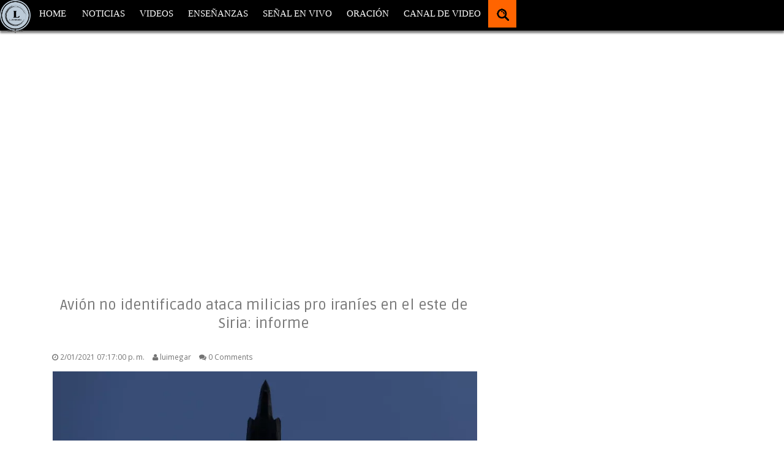

--- FILE ---
content_type: text/html; charset=utf-8
request_url: https://www.google.com/recaptcha/api2/aframe
body_size: 135
content:
<!DOCTYPE HTML><html><head><meta http-equiv="content-type" content="text/html; charset=UTF-8"></head><body><script nonce="Qe4hCmiBrAt4dRuFFOGv7A">/** Anti-fraud and anti-abuse applications only. See google.com/recaptcha */ try{var clients={'sodar':'https://pagead2.googlesyndication.com/pagead/sodar?'};window.addEventListener("message",function(a){try{if(a.source===window.parent){var b=JSON.parse(a.data);var c=clients[b['id']];if(c){var d=document.createElement('img');d.src=c+b['params']+'&rc='+(localStorage.getItem("rc::a")?sessionStorage.getItem("rc::b"):"");window.document.body.appendChild(d);sessionStorage.setItem("rc::e",parseInt(sessionStorage.getItem("rc::e")||0)+1);localStorage.setItem("rc::h",'1769799498417');}}}catch(b){}});window.parent.postMessage("_grecaptcha_ready", "*");}catch(b){}</script></body></html>

--- FILE ---
content_type: text/javascript; charset=UTF-8
request_url: https://www.luimegarnoticias.com/feeds/posts/default/-/milicias?alt=json-in-script&callback=related_results_labels
body_size: 45310
content:
// API callback
related_results_labels({"version":"1.0","encoding":"UTF-8","feed":{"xmlns":"http://www.w3.org/2005/Atom","xmlns$openSearch":"http://a9.com/-/spec/opensearchrss/1.0/","xmlns$blogger":"http://schemas.google.com/blogger/2008","xmlns$georss":"http://www.georss.org/georss","xmlns$gd":"http://schemas.google.com/g/2005","xmlns$thr":"http://purl.org/syndication/thread/1.0","id":{"$t":"tag:blogger.com,1999:blog-2537092866501823455"},"updated":{"$t":"2026-01-28T16:06:03.482-08:00"},"category":[{"term":"Noticias"},{"term":"Internacional"},{"term":"Israel"},{"term":"Latinoamerica"},{"term":"Estados Unidos"},{"term":"Siria"},{"term":"Irán"},{"term":"trump"},{"term":"guerra"},{"term":"ataque"},{"term":"Enseñanzas"},{"term":"Netanyahu"},{"term":"gaza"},{"term":"rusia"},{"term":"Hamás"},{"term":"de"},{"term":"jerusalen"},{"term":"Iran"},{"term":"que"},{"term":"EE.UU."},{"term":"contra"},{"term":"cristianos"},{"term":"misiles"},{"term":"sismo"},{"term":"china"},{"term":"para"},{"term":"Latinoamérica"},{"term":"en"},{"term":"FDI"},{"term":"iglesia"},{"term":"Una"},{"term":"palestina"},{"term":"amenaza"},{"term":"por"},{"term":"Hezbollah"},{"term":"con"},{"term":"palestinos"},{"term":"Hamas"},{"term":"Tierra"},{"term":"Hezbolá"},{"term":"Terremoto"},{"term":"ataca"},{"term":"coronavirus"},{"term":"El"},{"term":"inundaciones"},{"term":"más"},{"term":"frontera"},{"term":"muertos"},{"term":"personas"},{"term":"embajada"},{"term":"ataques"},{"term":"acuerdo"},{"term":"cohetes"},{"term":"estado"},{"term":"paz"},{"term":"ONU"},{"term":"mundo"},{"term":"Pastor"},{"term":"sobre"},{"term":"corea del norte"},{"term":"un"},{"term":"Dios"},{"term":"Venezuela"},{"term":"europa"},{"term":"los"},{"term":"mientras"},{"term":"Covid-19"},{"term":"India"},{"term":"a"},{"term":"advierte"},{"term":"alerta"},{"term":"tras"},{"term":"de Israel"},{"term":"la"},{"term":"lanza"},{"term":"muerte"},{"term":"México"},{"term":"Putin"},{"term":"del"},{"term":"tropas"},{"term":"California"},{"term":"Líbano"},{"term":"españa"},{"term":"israelíes"},{"term":"las"},{"term":"norte"},{"term":"EEUU"},{"term":"Israel."},{"term":"Musulmanes"},{"term":"Turquia"},{"term":"chile"},{"term":"huracan"},{"term":"Israelí"},{"term":"Libano"},{"term":"Presidente"},{"term":"Videos"},{"term":"francia"},{"term":"planeta"},{"term":"aborto"},{"term":"de Hezbolá"},{"term":"desde"},{"term":"está"},{"term":"rehenes"},{"term":"respuesta"},{"term":"terroristas"},{"term":"Gobierno"},{"term":"argentina"},{"term":"armas"},{"term":"iraní"},{"term":"prepara"},{"term":"Colombia"},{"term":"corea"},{"term":"ejército"},{"term":"fuego"},{"term":"ley"},{"term":"nigeria"},{"term":"nuclear"},{"term":"se"},{"term":"terrorista"},{"term":"Donald Trump"},{"term":"Reino Unido"},{"term":"apoyo"},{"term":"cristiana"},{"term":"después"},{"term":"heridos"},{"term":"incendios"},{"term":"sur"},{"term":"Antisemitismo"},{"term":"Hezbola"},{"term":"Jesús"},{"term":"atacar"},{"term":"australia"},{"term":"biblia"},{"term":"capital"},{"term":"defensa"},{"term":"entre"},{"term":"estados"},{"term":"militar"},{"term":"militares"},{"term":"plan de paz"},{"term":"volcan"},{"term":"Jerusalén"},{"term":"Tel Aviv"},{"term":"ante"},{"term":"asteroide"},{"term":"atacó"},{"term":"conflicto"},{"term":"damasco"},{"term":"de Hezbollah"},{"term":"dice"},{"term":"ejercito"},{"term":"erupcion"},{"term":"florida"},{"term":"magnitud"},{"term":"mujer"},{"term":"niños"},{"term":"objetivos"},{"term":"vida"},{"term":"Abbas"},{"term":"Egipto"},{"term":"Jesus"},{"term":"NASA"},{"term":"a Israel"},{"term":"aprueba"},{"term":"cerca"},{"term":"estadounidenses"},{"term":"franja de gaza"},{"term":"israeli"},{"term":"jefe"},{"term":"nucleares"},{"term":"oriente medio"},{"term":"pandemia"},{"term":"reunion"},{"term":"uranio"},{"term":"OMS"},{"term":"Teherán"},{"term":"atacan"},{"term":"drones"},{"term":"fuerte"},{"term":"jerusalem"},{"term":"judios"},{"term":"líder"},{"term":"medio oriente"},{"term":"posible"},{"term":"prohibe"},{"term":"promete"},{"term":"rechaza"},{"term":"tormenta"},{"term":"washington"},{"term":"y"},{"term":"FDI."},{"term":"Hombre"},{"term":"anuncia"},{"term":"aviones"},{"term":"demanda"},{"term":"durante"},{"term":"en el"},{"term":"escuela"},{"term":"estado palestino"},{"term":"guatemala"},{"term":"irak"},{"term":"italia"},{"term":"kushner"},{"term":"medio"},{"term":"nuevos"},{"term":"oración"},{"term":"pastores"},{"term":"seguridad"},{"term":"tensiones"},{"term":"unidos"},{"term":"Alto"},{"term":"Hutíes"},{"term":"ISIS"},{"term":"No"},{"term":"bolivia"},{"term":"centro"},{"term":"cristianismo"},{"term":"deja"},{"term":"dispara"},{"term":"día"},{"term":"elecciones"},{"term":"iglesias"},{"term":"inglaterra"},{"term":"iraníes"},{"term":"judíos"},{"term":"miles"},{"term":"misil"},{"term":"nuevo"},{"term":"padres"},{"term":"países"},{"term":"registra"},{"term":"violencia"},{"term":"yemen"},{"term":"Alemania"},{"term":"Este"},{"term":"OTAN"},{"term":"arabia saudita"},{"term":"asegura"},{"term":"aumenta"},{"term":"aumento"},{"term":"ayuda"},{"term":"brasil"},{"term":"casa"},{"term":"cohete"},{"term":"como"},{"term":"condena"},{"term":"cristiano"},{"term":"destruir"},{"term":"ecuador"},{"term":"enfermedad"},{"term":"erupción"},{"term":"escuelas"},{"term":"explosión"},{"term":"informe"},{"term":"instalaciones"},{"term":"intensifica"},{"term":"israelies"},{"term":"libertad religiosa"},{"term":"mayor"},{"term":"mexico"},{"term":"ofensiva"},{"term":"oficial"},{"term":"ola"},{"term":"podría"},{"term":"revela"},{"term":"riesgo"},{"term":"semana"},{"term":"tsunami"},{"term":"visita"},{"term":"Al"},{"term":"Erdogan"},{"term":"Grecia"},{"term":"The Chosen"},{"term":"Tres"},{"term":"afirma"},{"term":"agua"},{"term":"autoridades"},{"term":"cientificos"},{"term":"comandante"},{"term":"corte"},{"term":"cristo"},{"term":"denuncia"},{"term":"descubren"},{"term":"el norte"},{"term":"emergencia"},{"term":"en Líbano"},{"term":"familia"},{"term":"fuerza"},{"term":"futuro"},{"term":"general"},{"term":"grupo"},{"term":"hacia"},{"term":"imágenes"},{"term":"lluvias"},{"term":"matrimonio gay"},{"term":"mensaje"},{"term":"moscu"},{"term":"mundial"},{"term":"nicaragua"},{"term":"nueva york"},{"term":"país"},{"term":"persecución"},{"term":"pide"},{"term":"programa"},{"term":"protestas"},{"term":"rusos"},{"term":"según"},{"term":"sol"},{"term":"sus"},{"term":"terrorismo"},{"term":"tiempo"},{"term":"tiroteo"},{"term":"traslado"},{"term":"vez"},{"term":"virus"},{"term":"volcán"},{"term":"2024"},{"term":"Biden"},{"term":"Científicos"},{"term":"EE.UU"},{"term":"Irán."},{"term":"Jordania"},{"term":"Macron"},{"term":"Oriente"},{"term":"a la"},{"term":"acuerdo nuclear"},{"term":"alaska"},{"term":"aranceles"},{"term":"asesinato"},{"term":"atentado"},{"term":"autoridad palestina"},{"term":"año"},{"term":"bebe"},{"term":"brote"},{"term":"calor"},{"term":"cientos"},{"term":"confirma"},{"term":"construcción"},{"term":"costa rica"},{"term":"crisis"},{"term":"de Hamás"},{"term":"decenas"},{"term":"destruye"},{"term":"en Gaza"},{"term":"encuentran"},{"term":"escalada"},{"term":"estudiantes"},{"term":"filipinas"},{"term":"golan"},{"term":"historia"},{"term":"indonesia"},{"term":"irma"},{"term":"islam"},{"term":"lanzamiento"},{"term":"lucha"},{"term":"líderes"},{"term":"maniobras"},{"term":"mar"},{"term":"marcha"},{"term":"marchan"},{"term":"muertes"},{"term":"noche"},{"term":"palestino"},{"term":"pandemia."},{"term":"paso"},{"term":"peor"},{"term":"poder"},{"term":"primer"},{"term":"proceso de paz"},{"term":"proteger"},{"term":"sacude"},{"term":"sanciones"},{"term":"sirio"},{"term":"solución"},{"term":"ucrania"},{"term":"yellowstone"},{"term":"Antartida"},{"term":"Avivamiento"},{"term":"Donald Trump."},{"term":"Entretenimiento"},{"term":"Gantz"},{"term":"Hezbolá."},{"term":"Judea"},{"term":"LA GUERRA"},{"term":"Liga arabe"},{"term":"Nasrallah"},{"term":"Netanyahu."},{"term":"Salud"},{"term":"Transgenero"},{"term":"a Jesús"},{"term":"a los"},{"term":"advertencia"},{"term":"amenazas"},{"term":"antes"},{"term":"arqueologos"},{"term":"biblias"},{"term":"bombardeo"},{"term":"bombardeos"},{"term":"cambio"},{"term":"cantante"},{"term":"caos"},{"term":"casa blanca"},{"term":"casas"},{"term":"coronavirus."},{"term":"de cohetes"},{"term":"declara"},{"term":"del Líbano"},{"term":"derecho"},{"term":"dron"},{"term":"ejercicios"},{"term":"elimina"},{"term":"enfrentar"},{"term":"esperanza"},{"term":"eutanasia"},{"term":"fin"},{"term":"firma"},{"term":"global"},{"term":"género"},{"term":"incendio"},{"term":"lanzan"},{"term":"liberación"},{"term":"libertad"},{"term":"masacre"},{"term":"menos"},{"term":"millones"},{"term":"mueren"},{"term":"mujeres"},{"term":"niño"},{"term":"ofrece"},{"term":"pakistan"},{"term":"parte"},{"term":"peligro"},{"term":"plan"},{"term":"pompeo"},{"term":"predicen"},{"term":"primera"},{"term":"programa nuclear"},{"term":"propuesta"},{"term":"proyecto"},{"term":"proyecto de ley"},{"term":"prueba"},{"term":"reconocimiento"},{"term":"renuncia"},{"term":"responder"},{"term":"ruso"},{"term":"siglo"},{"term":"solar"},{"term":"soldados"},{"term":"su"},{"term":"temporal"},{"term":"trans"},{"term":"tribunal"},{"term":"universidad"},{"term":"vaticano"},{"term":"viaje"},{"term":"2017"},{"term":"7"},{"term":"Altos del Golán"},{"term":"Armado"},{"term":"AÉREA"},{"term":"Blanca"},{"term":"Canada"},{"term":"Cómo"},{"term":"EE. UU"},{"term":"EU"},{"term":"Estados Unidos."},{"term":"Evangélica"},{"term":"Gallant"},{"term":"Golán"},{"term":"Ha"},{"term":"Hospitales"},{"term":"Jerusalén."},{"term":"Jovenes"},{"term":"Libia"},{"term":"Lieberman"},{"term":"Oaxaca"},{"term":"Operación"},{"term":"Paraguay"},{"term":"Política"},{"term":"Rohani"},{"term":"Suprema"},{"term":"Trump."},{"term":"UE"},{"term":"UNESCO"},{"term":"Washington."},{"term":"advierten"},{"term":"aire"},{"term":"alcance"},{"term":"aliados"},{"term":"apocalipsis"},{"term":"arabia"},{"term":"aumentar"},{"term":"azota"},{"term":"aéreo"},{"term":"batalla"},{"term":"bomba"},{"term":"buques"},{"term":"busca"},{"term":"cada"},{"term":"calentamiento global"},{"term":"calles"},{"term":"campaña"},{"term":"causa"},{"term":"celebra"},{"term":"ciudad"},{"term":"combates"},{"term":"comunidad"},{"term":"consejo"},{"term":"convierte"},{"term":"cumbre"},{"term":"de Gaza"},{"term":"de Irán"},{"term":"de Trump"},{"term":"decisión"},{"term":"declaran"},{"term":"dejó"},{"term":"del Sur"},{"term":"departamento"},{"term":"destruyen"},{"term":"detectan"},{"term":"dinero"},{"term":"disparo"},{"term":"dos"},{"term":"dos estados"},{"term":"el ataque"},{"term":"eliminar"},{"term":"emite"},{"term":"en Beirut"},{"term":"en Irán"},{"term":"enorme"},{"term":"entra"},{"term":"era"},{"term":"estadounidense"},{"term":"estudio"},{"term":"están"},{"term":"evangélicos"},{"term":"explosiones"},{"term":"finlandia"},{"term":"fueron"},{"term":"fuerzas"},{"term":"galaxia"},{"term":"gay"},{"term":"grupo terrorista"},{"term":"hace"},{"term":"hawai"},{"term":"hombres"},{"term":"homosexual"},{"term":"hoy"},{"term":"humanos"},{"term":"iceberg"},{"term":"impacta"},{"term":"independencia"},{"term":"infraestructura"},{"term":"inicia"},{"term":"inminente"},{"term":"investiga"},{"term":"lanzar"},{"term":"las FDI"},{"term":"libera"},{"term":"llevar"},{"term":"manifestaciones"},{"term":"medios"},{"term":"menores"},{"term":"milagro"},{"term":"ministro"},{"term":"momento"},{"term":"monte del templo"},{"term":"morir"},{"term":"muerto"},{"term":"muestra"},{"term":"naval"},{"term":"nueva guerra"},{"term":"pacifico"},{"term":"pagará"},{"term":"pero"},{"term":"politica"},{"term":"preparado"},{"term":"primer ministro"},{"term":"prision"},{"term":"provida"},{"term":"rabino"},{"term":"realiza"},{"term":"refugiados"},{"term":"reporte"},{"term":"rojo"},{"term":"salvar"},{"term":"secuestrados"},{"term":"segundo"},{"term":"servicios"},{"term":"sexo"},{"term":"temblor"},{"term":"temperaturas"},{"term":"tercer templo"},{"term":"terrestre"},{"term":"territorio"},{"term":"tornado"},{"term":"total"},{"term":"transgénero"},{"term":"video"},{"term":"2018"},{"term":"3"},{"term":"Alabama"},{"term":"Charlie Gard"},{"term":"Cisjordania"},{"term":"DE ARMAS"},{"term":"DE LA"},{"term":"Escolar"},{"term":"Franja de Gaza."},{"term":"Gaza."},{"term":"Guardia Revolucionaria"},{"term":"Hamás."},{"term":"Islámica"},{"term":"Japon"},{"term":"Japón"},{"term":"Joven"},{"term":"Katz"},{"term":"Kenia"},{"term":"LGBT"},{"term":"LGBTQ"},{"term":"Liberman"},{"term":"Lideres"},{"term":"Maduro"},{"term":"Pakistán"},{"term":"Popocatépetl"},{"term":"Samaria"},{"term":"Si"},{"term":"Teherán."},{"term":"acuerdo de paz"},{"term":"acusa"},{"term":"aeropuerto"},{"term":"alfie evans"},{"term":"apoya"},{"term":"apoyan"},{"term":"armados"},{"term":"artilleria"},{"term":"asesinan"},{"term":"asia bibi"},{"term":"assad"},{"term":"atacados"},{"term":"autobús"},{"term":"avance"},{"term":"ayudar"},{"term":"aéreos"},{"term":"años"},{"term":"bajo"},{"term":"balísticos"},{"term":"bandera"},{"term":"beirut"},{"term":"bíblico"},{"term":"canadá"},{"term":"casi"},{"term":"cataluña"},{"term":"ceremonia"},{"term":"chip"},{"term":"cielo"},{"term":"comercial"},{"term":"congreso"},{"term":"consejo de seguridad"},{"term":"conservadores"},{"term":"construir"},{"term":"corazón"},{"term":"corte suprema"},{"term":"country"},{"term":"cristo viene pronto"},{"term":"critica"},{"term":"cualquier"},{"term":"cuatro"},{"term":"cuerpos"},{"term":"daños"},{"term":"de Defensa"},{"term":"de Líbano"},{"term":"de alto"},{"term":"de guerra"},{"term":"de las"},{"term":"de los"},{"term":"decapitados"},{"term":"decisiones"},{"term":"deposito"},{"term":"derriba"},{"term":"desarme"},{"term":"desarrolla"},{"term":"desierto"},{"term":"director"},{"term":"efectos"},{"term":"ejercito sirio"},{"term":"el fuego"},{"term":"eliminan"},{"term":"en Rafah"},{"term":"en Siria"},{"term":"en alerta"},{"term":"en el sur"},{"term":"en las"},{"term":"encarcelados"},{"term":"enfrenta"},{"term":"enfrentamiento"},{"term":"enfrentamientos"},{"term":"enfrentan"},{"term":"enriquecimiento"},{"term":"entrega"},{"term":"envia"},{"term":"epicentro"},{"term":"estrella"},{"term":"evacuan"},{"term":"evangelio"},{"term":"evitar"},{"term":"exigen"},{"term":"expertos"},{"term":"explosion"},{"term":"extremistas"},{"term":"fallece"},{"term":"favor"},{"term":"fe"},{"term":"forestales"},{"term":"forma"},{"term":"francisco"},{"term":"frente"},{"term":"fuentes"},{"term":"fuertes"},{"term":"gana"},{"term":"genera"},{"term":"gobernador"},{"term":"golfo Pérsico"},{"term":"grande"},{"term":"hallan"},{"term":"han"},{"term":"hijos"},{"term":"honduras"},{"term":"horas"},{"term":"hospital"},{"term":"identidad de genero"},{"term":"ideologia de genero"},{"term":"imagenes"},{"term":"informes"},{"term":"inician"},{"term":"iranies"},{"term":"juan guaidó"},{"term":"lanzó"},{"term":"lazos"},{"term":"leer"},{"term":"llama"},{"term":"llamado"},{"term":"llega"},{"term":"lluvia"},{"term":"los ataques"},{"term":"luna"},{"term":"maria"},{"term":"masiva"},{"term":"mata"},{"term":"matar"},{"term":"mato"},{"term":"matrimonio"},{"term":"mayoría"},{"term":"medidas"},{"term":"mes"},{"term":"miembros"},{"term":"misionero"},{"term":"mover"},{"term":"médicos"},{"term":"nacional"},{"term":"niega"},{"term":"número"},{"term":"objetivo"},{"term":"oraciones"},{"term":"orar"},{"term":"peligroso"},{"term":"película"},{"term":"permitir"},{"term":"persecucion"},{"term":"peru"},{"term":"piden"},{"term":"planes"},{"term":"plena"},{"term":"podrían"},{"term":"posibilidad"},{"term":"posiciones"},{"term":"posición"},{"term":"profesor"},{"term":"protesta"},{"term":"próxima"},{"term":"puede"},{"term":"puertas"},{"term":"puerto rico"},{"term":"reconocer"},{"term":"región"},{"term":"religiosa"},{"term":"reportan"},{"term":"responde"},{"term":"responsable"},{"term":"régimen"},{"term":"sede"},{"term":"sismos"},{"term":"sistema"},{"term":"sitio"},{"term":"sitios"},{"term":"solo"},{"term":"suecia"},{"term":"suicidio"},{"term":"taiwan"},{"term":"temores"},{"term":"tensión"},{"term":"terremotos"},{"term":"terror"},{"term":"testimonio"},{"term":"todo"},{"term":"tornados"},{"term":"trabajar"},{"term":"unen"},{"term":"unión europea"},{"term":"uno"},{"term":"vacunas"},{"term":"victoria"},{"term":"vidas"},{"term":"vietnam"},{"term":"visitará"},{"term":"volcan de fuego"},{"term":"árabes"},{"term":"20 cohetes"},{"term":"24 horas"},{"term":"3.000"},{"term":"40"},{"term":"5"},{"term":"50 años"},{"term":"6"},{"term":"AL SUR"},{"term":"Abortos"},{"term":"Abraham"},{"term":"Actor"},{"term":"Acuerdos"},{"term":"Africa"},{"term":"Altos del Golán."},{"term":"América"},{"term":"Antártida"},{"term":"Ascienden"},{"term":"Bendición"},{"term":"COVID-19."},{"term":"Cachemira"},{"term":"Canciller"},{"term":"Casa Blanca."},{"term":"China."},{"term":"Comienza"},{"term":"EEUU."},{"term":"El Salvador"},{"term":"Europea"},{"term":"Greenblatt."},{"term":"Inteligencia"},{"term":"Internacional. Noticias"},{"term":"Italia."},{"term":"Jihad Islámica"},{"term":"Las Fuerzas"},{"term":"Lima"},{"term":"Londres"},{"term":"Marruecos"},{"term":"Milei"},{"term":"Ministerio"},{"term":"Minnesota"},{"term":"Moscú"},{"term":"Mossad"},{"term":"Mozambique"},{"term":"Myanmar"},{"term":"México."},{"term":"NASA."},{"term":"Navidad"},{"term":"Nueva Zelanda"},{"term":"OIEA"},{"term":"OLP"},{"term":"Organización"},{"term":"Pacífico"},{"term":"Pekín"},{"term":"Pence"},{"term":"Petro"},{"term":"Planeta."},{"term":"Portavoz"},{"term":"Qué"},{"term":"RAMADÁN"},{"term":"Realizan"},{"term":"Septiembre"},{"term":"Siria."},{"term":"Sudamérica"},{"term":"Taiwán"},{"term":"Tennessee"},{"term":"a Hamás"},{"term":"a Ucrania"},{"term":"a un"},{"term":"abandono"},{"term":"acaba"},{"term":"acercan"},{"term":"activo"},{"term":"adolescente"},{"term":"adoración"},{"term":"aeronaves"},{"term":"afecta"},{"term":"afectadas"},{"term":"afirmó"},{"term":"al menos"},{"term":"alarmas"},{"term":"alemanes"},{"term":"alianza"},{"term":"andrew brunson"},{"term":"anticristo"},{"term":"antiguo"},{"term":"anuncio"},{"term":"argentino"},{"term":"armas nucleares"},{"term":"aumentan"},{"term":"avanza"},{"term":"avion"},{"term":"avión"},{"term":"barrio"},{"term":"base"},{"term":"bendecir"},{"term":"billy graham"},{"term":"bombas"},{"term":"británico"},{"term":"bíblicas"},{"term":"camino"},{"term":"campo"},{"term":"canadiense"},{"term":"caribe"},{"term":"carolina del norte"},{"term":"celebracion"},{"term":"censura"},{"term":"centroamerica"},{"term":"cierre"},{"term":"cifra"},{"term":"ciudades"},{"term":"clave"},{"term":"climático"},{"term":"colapso"},{"term":"combate"},{"term":"comienzo"},{"term":"confirman"},{"term":"confirmó"},{"term":"contagio"},{"term":"costa"},{"term":"costo"},{"term":"crear"},{"term":"crece"},{"term":"creyentes"},{"term":"cuba"},{"term":"cumplir"},{"term":"de Hamas"},{"term":"de Jesús"},{"term":"de Rafah"},{"term":"de las FDI"},{"term":"de misiles"},{"term":"de rehenes"},{"term":"de una"},{"term":"debate"},{"term":"declarar"},{"term":"decreta"},{"term":"defender"},{"term":"dejar"},{"term":"del Norte"},{"term":"derechos humanos"},{"term":"desaparecidos"},{"term":"desarrollo"},{"term":"desastre"},{"term":"descubierto"},{"term":"descubrimiento"},{"term":"desempleo"},{"term":"despedido"},{"term":"despertar"},{"term":"despliega"},{"term":"destruccion"},{"term":"detener"},{"term":"devastador"},{"term":"dia de la independencia"},{"term":"dicen"},{"term":"discurso"},{"term":"disparado"},{"term":"disparan"},{"term":"disparos"},{"term":"disturbios"},{"term":"doctor"},{"term":"dolar"},{"term":"dólares"},{"term":"eclipse"},{"term":"eclipse lunar"},{"term":"eclipse solar"},{"term":"ejercito israeli"},{"term":"ejército."},{"term":"el Ejército"},{"term":"embajadas"},{"term":"embajador"},{"term":"emiten"},{"term":"empleados"},{"term":"en el Líbano"},{"term":"en los"},{"term":"en medio"},{"term":"encuentro"},{"term":"encuesta"},{"term":"enriquecer"},{"term":"enriquecido"},{"term":"enseña"},{"term":"entrenamiento"},{"term":"enviar"},{"term":"equipo"},{"term":"es"},{"term":"escala"},{"term":"espacial"},{"term":"espacio"},{"term":"esperan"},{"term":"esta"},{"term":"estado islamico"},{"term":"estallar"},{"term":"estamos"},{"term":"estatua"},{"term":"evangelicos"},{"term":"evidencia"},{"term":"exige"},{"term":"extremo"},{"term":"fabrica"},{"term":"facultad"},{"term":"falla"},{"term":"fallecidos"},{"term":"frances"},{"term":"frentes"},{"term":"fue"},{"term":"fuera"},{"term":"fuertes lluvias"},{"term":"fuerza aerea"},{"term":"fuerzas de defensa"},{"term":"gabinete"},{"term":"genero"},{"term":"gente"},{"term":"gigante"},{"term":"golfo"},{"term":"golpe"},{"term":"golpea"},{"term":"gran bretaña"},{"term":"grave"},{"term":"grupos terroristas"},{"term":"guerra nuclear"},{"term":"guerras"},{"term":"hasta"},{"term":"hay"},{"term":"herido"},{"term":"historias"},{"term":"histórico"},{"term":"homosexuales"},{"term":"hostilidad"},{"term":"impacto"},{"term":"impedir"},{"term":"impone"},{"term":"impresionante"},{"term":"insta"},{"term":"invasión"},{"term":"isla"},{"term":"islamicos"},{"term":"islandia"},{"term":"judías"},{"term":"juez"},{"term":"la Biblia"},{"term":"lanzados"},{"term":"largo"},{"term":"las vegas"},{"term":"lava"},{"term":"legal"},{"term":"liberacion"},{"term":"lider supremo"},{"term":"llamas"},{"term":"lugar"},{"term":"luz"},{"term":"madre"},{"term":"magnitud 5"},{"term":"manifiestan"},{"term":"mantener"},{"term":"mar rojo"},{"term":"marcharon"},{"term":"marihuana"},{"term":"masivas"},{"term":"matan"},{"term":"mercado"},{"term":"meses"},{"term":"microchip"},{"term":"miembro"},{"term":"migrantes"},{"term":"milicias"},{"term":"ministros"},{"term":"misil balistico"},{"term":"misioneros"},{"term":"misterioso"},{"term":"mudar"},{"term":"muere"},{"term":"multiples frentes"},{"term":"mundo judio"},{"term":"murieron"},{"term":"musica cristiana"},{"term":"máximo"},{"term":"médico"},{"term":"múltiples"},{"term":"negociaciones"},{"term":"nombre"},{"term":"nueva"},{"term":"nuevas"},{"term":"nuevo orden mundial"},{"term":"numero"},{"term":"obligados"},{"term":"oponerse"},{"term":"oracion"},{"term":"ordena"},{"term":"pais"},{"term":"paises"},{"term":"paraliza"},{"term":"patriot"},{"term":"perú"},{"term":"petroleros"},{"term":"planta"},{"term":"población"},{"term":"poderoso"},{"term":"policia"},{"term":"policía"},{"term":"policías"},{"term":"polonia"},{"term":"por el"},{"term":"posibles"},{"term":"precedentes"},{"term":"precio"},{"term":"preparan"},{"term":"preparando"},{"term":"presencia"},{"term":"presencia militar"},{"term":"presenta"},{"term":"presión"},{"term":"presunto"},{"term":"profesores"},{"term":"profundidad"},{"term":"promesa"},{"term":"promueve"},{"term":"protege"},{"term":"proteja"},{"term":"provoca"},{"term":"provocar"},{"term":"proyectil"},{"term":"próximos"},{"term":"próximos días"},{"term":"rebeldes"},{"term":"recibe"},{"term":"recibir"},{"term":"reclusos"},{"term":"red"},{"term":"redes sociales"},{"term":"refuerzos"},{"term":"registran"},{"term":"regreso"},{"term":"rehén"},{"term":"represalia"},{"term":"republica dominicana"},{"term":"retiro"},{"term":"reunión"},{"term":"récord"},{"term":"salvaron"},{"term":"santa"},{"term":"secreto"},{"term":"seguir"},{"term":"segunda venida"},{"term":"seis"},{"term":"senado"},{"term":"sentencia"},{"term":"sequia"},{"term":"serie"},{"term":"será"},{"term":"sexualidad"},{"term":"sigue"},{"term":"sinagoga"},{"term":"sirenas"},{"term":"sistemas"},{"term":"soldado"},{"term":"su fe"},{"term":"sube"},{"term":"submarino"},{"term":"suenan"},{"term":"supera"},{"term":"superluna"},{"term":"supremo"},{"term":"sur de Israel"},{"term":"suspende"},{"term":"suspensión"},{"term":"tamaño"},{"term":"teme"},{"term":"temen"},{"term":"temor"},{"term":"templo"},{"term":"tendrá"},{"term":"tormenta tropical"},{"term":"tormentas"},{"term":"torrenciales"},{"term":"trabajo"},{"term":"transexuales"},{"term":"tribunales"},{"term":"triunfo"},{"term":"turba"},{"term":"un ataque"},{"term":"un año"},{"term":"urgente"},{"term":"va"},{"term":"vacuna"},{"term":"vecinos"},{"term":"venta"},{"term":"verano"},{"term":"viernes"},{"term":"virus."},{"term":"volcanes"},{"term":"vota"},{"term":"votacion"},{"term":"vuelve"},{"term":"víctimas"},{"term":"y el"},{"term":"yihadistas"},{"term":"zona"},{"term":"zonas"},{"term":"éxito"},{"term":"última"},{"term":"-49 grados"},{"term":"1"},{"term":"10 años"},{"term":"145"},{"term":"15 incendios"},{"term":"16 años"},{"term":"2.000 kilómetros"},{"term":"200"},{"term":"2023"},{"term":"21 cristianos"},{"term":"25 mil"},{"term":"300.000"},{"term":"4"},{"term":"4 heridos"},{"term":"40 cohetes"},{"term":"5 drones"},{"term":"6 semanas"},{"term":"7 DE OCTUBRE"},{"term":"70 aniversario"},{"term":"70 años"},{"term":"9 millones"},{"term":"A NETANYAHU"},{"term":"A VARIOS"},{"term":"ANUNCIÓ"},{"term":"Abiertas"},{"term":"Activistas"},{"term":"Afrin"},{"term":"Alcaldia"},{"term":"Alepo"},{"term":"América Latina"},{"term":"Arabia Saudita."},{"term":"Arizona"},{"term":"AstraZeneca"},{"term":"Atlántico"},{"term":"BEN GVIR"},{"term":"Barcelona"},{"term":"Baréin"},{"term":"Belén"},{"term":"Benjamin"},{"term":"Benjamin Netanyahu."},{"term":"Benjamín Netanyahu"},{"term":"Bolsonaro"},{"term":"CNN"},{"term":"Cena"},{"term":"Chinos"},{"term":"Ciudadanos"},{"term":"Comunistas"},{"term":"Daddy"},{"term":"Dejen"},{"term":"Diosdado Cabello"},{"term":"Donald"},{"term":"ESTALLA"},{"term":"El Comité"},{"term":"El grupo"},{"term":"Emiratos"},{"term":"Emiratos Árabes Unidos"},{"term":"Experta"},{"term":"F-16"},{"term":"FMI"},{"term":"Familiares"},{"term":"Funcionarios"},{"term":"GRAN"},{"term":"Gaines"},{"term":"Galilea"},{"term":"Gigantesca"},{"term":"Gobiernos"},{"term":"Golfo."},{"term":"Golán."},{"term":"Google"},{"term":"Gracias"},{"term":"Greg Laurie"},{"term":"Grupos extremistas"},{"term":"Guayaquil"},{"term":"HABER"},{"term":"Haiti"},{"term":"Haití"},{"term":"Hallazgo"},{"term":"Harris"},{"term":"Holanda"},{"term":"Hollywood"},{"term":"Holocausto"},{"term":"INTERCEPTA"},{"term":"Intensa"},{"term":"Jair Bolsonaro"},{"term":"Jersualen"},{"term":"Jihad Islámica Palestina"},{"term":"Judía"},{"term":"Julio Melgar"},{"term":"Justicia"},{"term":"LGTBI"},{"term":"La Unión"},{"term":"La amenaza"},{"term":"La nueva"},{"term":"Libros"},{"term":"Lo"},{"term":"Los cristianos"},{"term":"Líbano."},{"term":"MANDO"},{"term":"Madagascar"},{"term":"Mahmoud"},{"term":"Masivos"},{"term":"Ministerio de Salud"},{"term":"Nebraska."},{"term":"Nepal"},{"term":"Netflix"},{"term":"Nuestra"},{"term":"ONU."},{"term":"Ohio"},{"term":"Oriente Proximo"},{"term":"Otis"},{"term":"Padre"},{"term":"Partidarios"},{"term":"París"},{"term":"Pediatras"},{"term":"Pekín."},{"term":"Pfizer"},{"term":"Próxima semana"},{"term":"Quito"},{"term":"Reino"},{"term":"Reporta"},{"term":"Riley"},{"term":"Rubio"},{"term":"SANA"},{"term":"SE ACERCA"},{"term":"Santo"},{"term":"Shavuot"},{"term":"Sinaloa"},{"term":"Temporada"},{"term":"Tenemos"},{"term":"Terroristas islamicos"},{"term":"Tokio"},{"term":"Turquía"},{"term":"Uruguay"},{"term":"Varias"},{"term":"Vía Láctea"},{"term":"Víctima"},{"term":"Y LOS"},{"term":"Yankee"},{"term":"Yihad"},{"term":"Yihad Islámica"},{"term":"Zehut."},{"term":"Ziberman"},{"term":"a Hezbollah"},{"term":"a Irán"},{"term":"a cabo"},{"term":"a cristianos"},{"term":"a enviar"},{"term":"a evitar"},{"term":"a las"},{"term":"a otros"},{"term":"a su"},{"term":"a una"},{"term":"abandonar"},{"term":"abatió"},{"term":"abierto"},{"term":"abogado"},{"term":"abortar"},{"term":"abril"},{"term":"abrió"},{"term":"acabar"},{"term":"acción"},{"term":"aceptar"},{"term":"acerca"},{"term":"acercará"},{"term":"aclara"},{"term":"acoge"},{"term":"acordaron"},{"term":"actividad"},{"term":"actividades"},{"term":"acto de guerra"},{"term":"acuerdan"},{"term":"acuerdo del siglo"},{"term":"acusaciones"},{"term":"acusados"},{"term":"adicionales"},{"term":"admite"},{"term":"aereos"},{"term":"aeropuertos"},{"term":"afuera"},{"term":"afueras"},{"term":"agenda"},{"term":"agradecimiento"},{"term":"agresion"},{"term":"agresiones"},{"term":"agresores"},{"term":"agua."},{"term":"aguarda"},{"term":"agujero"},{"term":"ahora"},{"term":"al fuego"},{"term":"alaba"},{"term":"alcalde"},{"term":"alcanzado"},{"term":"aldea"},{"term":"alega"},{"term":"alertas"},{"term":"alrededor"},{"term":"alrededores"},{"term":"alto al fuego"},{"term":"alto precio"},{"term":"ambos"},{"term":"amenazaron"},{"term":"amor"},{"term":"andanada"},{"term":"anexión"},{"term":"angel"},{"term":"animada"},{"term":"aniquilar"},{"term":"aniversario"},{"term":"antitanque"},{"term":"anula"},{"term":"apagones"},{"term":"aprobacion"},{"term":"aprobar"},{"term":"apuntando"},{"term":"aquí"},{"term":"arma"},{"term":"arrasada"},{"term":"arremete"},{"term":"arrestado"},{"term":"arrestados"},{"term":"arriba"},{"term":"arroja"},{"term":"arsenal"},{"term":"asciende"},{"term":"aseguró"},{"term":"asesina"},{"term":"asesinado"},{"term":"asesinados"},{"term":"asesinar"},{"term":"asesino"},{"term":"asola"},{"term":"atacadas"},{"term":"atacantes"},{"term":"ataque irani"},{"term":"ataque nuclear"},{"term":"ataque terrorista"},{"term":"ataques aereos"},{"term":"ataques aéreos"},{"term":"atenas"},{"term":"atlantico"},{"term":"atribuido"},{"term":"avala"},{"term":"avecina"},{"term":"aviar"},{"term":"ayuda humanitaria"},{"term":"bachelet"},{"term":"balisticos"},{"term":"balístico"},{"term":"base naval"},{"term":"base siria"},{"term":"bases"},{"term":"bases militares"},{"term":"basura"},{"term":"bautiza"},{"term":"bautizan"},{"term":"bebé"},{"term":"biblico"},{"term":"bibliotecas"},{"term":"biometria"},{"term":"birmania"},{"term":"blancos"},{"term":"bolsa"},{"term":"bomba atómica"},{"term":"bombardea"},{"term":"borde"},{"term":"boris johnson"},{"term":"bosque"},{"term":"britanico"},{"term":"brutalmente"},{"term":"buque"},{"term":"buques de guerra"},{"term":"burla"},{"term":"cae"},{"term":"caen"},{"term":"califica"},{"term":"calla"},{"term":"calle"},{"term":"cambio climatico"},{"term":"cancela"},{"term":"cancilleria"},{"term":"cannabis"},{"term":"cantar"},{"term":"cantidad"},{"term":"capital compartida"},{"term":"captan"},{"term":"caravana"},{"term":"caro"},{"term":"cartón"},{"term":"casos"},{"term":"castigo"},{"term":"causan"},{"term":"causar"},{"term":"celebraciones"},{"term":"celebración"},{"term":"celebrar"},{"term":"cerrar"},{"term":"choque"},{"term":"cierra"},{"term":"cinco"},{"term":"ciudad cristiana"},{"term":"civiles"},{"term":"claman"},{"term":"club"},{"term":"coalición"},{"term":"cobra"},{"term":"colorado"},{"term":"combatientes"},{"term":"combatir"},{"term":"comentarios"},{"term":"cometas"},{"term":"comida"},{"term":"comienzan"},{"term":"comparte"},{"term":"comparten"},{"term":"compartir"},{"term":"comprometen"},{"term":"computadora"},{"term":"comunidades"},{"term":"condenados"},{"term":"conferencia"},{"term":"confinamiento"},{"term":"conflictos"},{"term":"conmemora"},{"term":"conocen"},{"term":"consecuencias"},{"term":"construccion"},{"term":"consulado"},{"term":"contagiados"},{"term":"contaminación"},{"term":"continuarán"},{"term":"control"},{"term":"convocan"},{"term":"coreana"},{"term":"costas"},{"term":"crea"},{"term":"creación"},{"term":"crecidas de agua"},{"term":"crecimiento"},{"term":"cristianas"},{"term":"cristianos encarcelados"},{"term":"cruza"},{"term":"cruzado"},{"term":"crímenes"},{"term":"crítico"},{"term":"cuarentena"},{"term":"cuatro meses"},{"term":"cuenta"},{"term":"cuerpo"},{"term":"cuestión"},{"term":"cultos"},{"term":"cura"},{"term":"célula"},{"term":"dallas"},{"term":"de Biden"},{"term":"de California"},{"term":"de Dios"},{"term":"de Florida"},{"term":"de Hollywood"},{"term":"de OTAN"},{"term":"de combate"},{"term":"de cárcel"},{"term":"de drones"},{"term":"de dólares"},{"term":"de judíos"},{"term":"de juguetes"},{"term":"de ley"},{"term":"de mando"},{"term":"de repartición"},{"term":"de ser"},{"term":"de sus"},{"term":"de vuelta"},{"term":"decapitan"},{"term":"decidido"},{"term":"decidir"},{"term":"decision"},{"term":"declaracion de guerra"},{"term":"declaraciones"},{"term":"declaración"},{"term":"declarado"},{"term":"defensas"},{"term":"defiende"},{"term":"dejan"},{"term":"del país"},{"term":"denuncias"},{"term":"depósito"},{"term":"derecha"},{"term":"derechos"},{"term":"derribado"},{"term":"derribar"},{"term":"desaparecer"},{"term":"desata"},{"term":"desfile militar"},{"term":"deshielo"},{"term":"despenalizacion"},{"term":"despertaron"},{"term":"desplegará"},{"term":"desprende"},{"term":"destrucción"},{"term":"destruida"},{"term":"destruido"},{"term":"destruyó"},{"term":"desvela"},{"term":"detalles"},{"term":"detectores"},{"term":"detencion"},{"term":"detención"},{"term":"detenga"},{"term":"detenido"},{"term":"detenidos"},{"term":"detienen"},{"term":"discusion"},{"term":"disney"},{"term":"disparó"},{"term":"disputa"},{"term":"doctora"},{"term":"domingo"},{"term":"drogas"},{"term":"drone"},{"term":"décadas"},{"term":"días"},{"term":"económicas"},{"term":"ecos"},{"term":"ejecucion"},{"term":"el acuerdo"},{"term":"el control"},{"term":"el lanzamiento"},{"term":"el país"},{"term":"el uso"},{"term":"eleva"},{"term":"eligen"},{"term":"eliminado"},{"term":"eliminados"},{"term":"eliminará"},{"term":"embarazo"},{"term":"empezar"},{"term":"en China"},{"term":"en Ecuador"},{"term":"en Tel Aviv"},{"term":"en la"},{"term":"en la frontera"},{"term":"en la mira"},{"term":"en la región"},{"term":"en linea"},{"term":"en que"},{"term":"en su"},{"term":"en zonas"},{"term":"encontrado"},{"term":"enemigos"},{"term":"entrará"},{"term":"equivalente"},{"term":"erupciones volcanicas"},{"term":"escasez"},{"term":"escultura"},{"term":"esfuerzos"},{"term":"especial"},{"term":"espiritual"},{"term":"esposa"},{"term":"estado de emergencia"},{"term":"estado de palestina"},{"term":"estatal"},{"term":"estragos"},{"term":"estrategia"},{"term":"estrecho"},{"term":"estudia"},{"term":"europeos"},{"term":"evangelista"},{"term":"evangélicas"},{"term":"evita"},{"term":"evo morales"},{"term":"ex"},{"term":"exhibición"},{"term":"existencial"},{"term":"exjefe"},{"term":"exoplaneta"},{"term":"expansión"},{"term":"experiencia"},{"term":"explosivos"},{"term":"explota"},{"term":"expulsa"},{"term":"extiende"},{"term":"familias"},{"term":"federal"},{"term":"feligreses"},{"term":"fenomeno"},{"term":"fin del mundo"},{"term":"final"},{"term":"financiación"},{"term":"financiera"},{"term":"firmas"},{"term":"firmes"},{"term":"flota"},{"term":"fracasa"},{"term":"frio"},{"term":"frontera de gaza"},{"term":"fronteras"},{"term":"frío"},{"term":"fuente"},{"term":"fuerte tormenta"},{"term":"fuertes tormentas"},{"term":"funcionario"},{"term":"futuros"},{"term":"fábrica"},{"term":"ganar"},{"term":"gasto"},{"term":"gays"},{"term":"glaciar"},{"term":"gobierno chino"},{"term":"golfo persico"},{"term":"golpe de estado"},{"term":"golpean"},{"term":"grandes"},{"term":"gratis"},{"term":"gripe"},{"term":"grupos"},{"term":"guerra comercial"},{"term":"habitantes"},{"term":"hacer"},{"term":"haifa"},{"term":"hambruna"},{"term":"hectáreas"},{"term":"helicóptero"},{"term":"helicópteros"},{"term":"hipocresía"},{"term":"históricas"},{"term":"hizo"},{"term":"hogar"},{"term":"hombre transgenero"},{"term":"hora"},{"term":"huir"},{"term":"humanidad"},{"term":"humanitaria"},{"term":"hungria"},{"term":"huracán"},{"term":"huties"},{"term":"idalia"},{"term":"iglesia catolica"},{"term":"iglesia evangelica"},{"term":"iglesia."},{"term":"implanta"},{"term":"importante"},{"term":"impresionantes"},{"term":"impulsar"},{"term":"inaugura"},{"term":"inauguracion"},{"term":"incrementará"},{"term":"increíble"},{"term":"indignación"},{"term":"industria"},{"term":"inevitable"},{"term":"infectados"},{"term":"infierno"},{"term":"información"},{"term":"ingresar"},{"term":"iniciativa"},{"term":"inicio"},{"term":"inmigrantes"},{"term":"insiste"},{"term":"instalación"},{"term":"inteligencia israeli"},{"term":"intención"},{"term":"intensas"},{"term":"intenta"},{"term":"intercambio"},{"term":"interceptación"},{"term":"intercontinental"},{"term":"intercontinentales"},{"term":"interrumpe"},{"term":"intervención militar"},{"term":"intervenir"},{"term":"inundación"},{"term":"inusual"},{"term":"ira"},{"term":"irani"},{"term":"iraní."},{"term":"irlanda"},{"term":"islamico"},{"term":"islas"},{"term":"islámico"},{"term":"jared kushner"},{"term":"jesucristo"},{"term":"jihad"},{"term":"judia"},{"term":"juego"},{"term":"juicio"},{"term":"julio"},{"term":"junio"},{"term":"jóvenes"},{"term":"la Tierra"},{"term":"la meca"},{"term":"la muerte"},{"term":"la operación"},{"term":"la vida"},{"term":"la votación"},{"term":"lago"},{"term":"le"},{"term":"lectura"},{"term":"legales"},{"term":"ley sharia"},{"term":"leyes"},{"term":"libanes"},{"term":"liberado"},{"term":"liberados"},{"term":"liberan"},{"term":"lider"},{"term":"lideres evangelicos"},{"term":"linea roja"},{"term":"listos"},{"term":"llamarada"},{"term":"llamó"},{"term":"llegar"},{"term":"llegaron"},{"term":"lluvias."},{"term":"logran"},{"term":"los angeles"},{"term":"luchan"},{"term":"luchar"},{"term":"luego"},{"term":"luisiana"},{"term":"luna de sangre"},{"term":"magnitud 5.9"},{"term":"mal"},{"term":"manifestación"},{"term":"maniobra"},{"term":"mantiene"},{"term":"mapas"},{"term":"mar muerto"},{"term":"marea roja"},{"term":"masivo"},{"term":"materiales"},{"term":"mayo"},{"term":"mayores"},{"term":"mayoria"},{"term":"mañana"},{"term":"medicamentos."},{"term":"medida"},{"term":"mejorar"},{"term":"mejores"},{"term":"mercados"},{"term":"mexicano"},{"term":"microchips"},{"term":"mike pence"},{"term":"milagros"},{"term":"miles de palestinos"},{"term":"miles de personas"},{"term":"milicia"},{"term":"ministro de defensa"},{"term":"minutos"},{"term":"misiles de precisión"},{"term":"misión"},{"term":"mismo"},{"term":"mitad"},{"term":"modificacion"},{"term":"moneda"},{"term":"montesanto"},{"term":"morena"},{"term":"mortal"},{"term":"mortales"},{"term":"mortero"},{"term":"moviliza"},{"term":"movimiento"},{"term":"muchos"},{"term":"muestran"},{"term":"muro de los lamentos"},{"term":"muro occidental"},{"term":"musulmana"},{"term":"musulmanes."},{"term":"muy"},{"term":"máxima"},{"term":"música"},{"term":"nacimiento"},{"term":"naves"},{"term":"navideñas"},{"term":"negarse"},{"term":"nego"},{"term":"negociado"},{"term":"nicolas maduro"},{"term":"nieva"},{"term":"niña"},{"term":"no nacidos"},{"term":"norcorea"},{"term":"norcoreanos"},{"term":"noroeste"},{"term":"norteamericano"},{"term":"noruega"},{"term":"noviembre"},{"term":"nuestros"},{"term":"nueva delhi"},{"term":"obliga"},{"term":"octubre"},{"term":"ocultas"},{"term":"ocupacion"},{"term":"ocupación"},{"term":"odio"},{"term":"ofensa"},{"term":"oficialmente"},{"term":"oficina"},{"term":"ofrece ayuda"},{"term":"ofrecen"},{"term":"opciones"},{"term":"operación militar"},{"term":"opinion publica"},{"term":"opiniones"},{"term":"opone"},{"term":"orden"},{"term":"orgullo"},{"term":"origen"},{"term":"ormuz"},{"term":"otorga"},{"term":"otra"},{"term":"pacto nuclear"},{"term":"palabra"},{"term":"palestinos."},{"term":"panico"},{"term":"papa francisco"},{"term":"papua nueva guinea"},{"term":"pareja"},{"term":"parlamento"},{"term":"parque"},{"term":"participación"},{"term":"participan"},{"term":"pastor encarcelado"},{"term":"pastor estadounidense"},{"term":"pastor evangelico"},{"term":"país."},{"term":"peces"},{"term":"pelea"},{"term":"peligrosa"},{"term":"peligrosos"},{"term":"pena de muerte"},{"term":"pentagono"},{"term":"península"},{"term":"peores"},{"term":"pequeños"},{"term":"perder"},{"term":"perdidos"},{"term":"permiso"},{"term":"permite"},{"term":"permiten"},{"term":"personas."},{"term":"peruana"},{"term":"plantea"},{"term":"podrá"},{"term":"por Israel"},{"term":"por ataques"},{"term":"portaaviones"},{"term":"portaviones"},{"term":"portugal"},{"term":"posibilidades"},{"term":"predicador"},{"term":"preocupa"},{"term":"preocupacion"},{"term":"preocupación"},{"term":"preparados"},{"term":"preparativos"},{"term":"presuntos"},{"term":"primaria"},{"term":"primera vez"},{"term":"principal"},{"term":"principal problema"},{"term":"principales"},{"term":"principe"},{"term":"prioridad"},{"term":"problema"},{"term":"procedimientos"},{"term":"profundo"},{"term":"prohiben"},{"term":"prohibición"},{"term":"prohibido"},{"term":"prohibir"},{"term":"pronto"},{"term":"propone"},{"term":"provocó"},{"term":"proxima guerra"},{"term":"proyectiles"},{"term":"pruebas"},{"term":"puesto"},{"term":"purim"},{"term":"públicas"},{"term":"público"},{"term":"queda"},{"term":"quemadas"},{"term":"queman"},{"term":"racismo"},{"term":"rango"},{"term":"razón"},{"term":"reaccionan"},{"term":"reactiva"},{"term":"reafirma"},{"term":"realizar"},{"term":"rechazo"},{"term":"reclama"},{"term":"reconciliacion"},{"term":"reconoce"},{"term":"reconocen"},{"term":"reconstruccion"},{"term":"reconstruir"},{"term":"reforzar"},{"term":"refuerza"},{"term":"refugio"},{"term":"regimen"},{"term":"region"},{"term":"registro"},{"term":"región."},{"term":"reitera"},{"term":"relaciones"},{"term":"relato"},{"term":"religiosos"},{"term":"renunciar"},{"term":"repercusiones"},{"term":"represion"},{"term":"requisito"},{"term":"rescatados"},{"term":"rescates"},{"term":"residentes"},{"term":"resolucion"},{"term":"resolver"},{"term":"respaldo"},{"term":"respondera"},{"term":"responsabilidad"},{"term":"restos"},{"term":"restricciones"},{"term":"retorno"},{"term":"reune"},{"term":"reunirá"},{"term":"revelan"},{"term":"rey"},{"term":"ritmo"},{"term":"roma"},{"term":"romanos"},{"term":"rompe"},{"term":"romper"},{"term":"rouhani"},{"term":"rusa"},{"term":"rusas"},{"term":"rápido"},{"term":"sacudió"},{"term":"sala"},{"term":"salvador"},{"term":"sangre"},{"term":"santidad"},{"term":"satélites"},{"term":"se convierte"},{"term":"se preparan"},{"term":"se unen"},{"term":"segunda"},{"term":"sesión"},{"term":"señal"},{"term":"señales"},{"term":"señor"},{"term":"si atacan"},{"term":"siguen"},{"term":"silencio"},{"term":"simulacro"},{"term":"sin agua"},{"term":"sin electricidad"},{"term":"sinai"},{"term":"sirios"},{"term":"sismo de magnitud 6"},{"term":"sistema solar"},{"term":"sistemas antiaereos"},{"term":"social"},{"term":"solares"},{"term":"solucion"},{"term":"soporte vital"},{"term":"sorprendentes"},{"term":"subterránea"},{"term":"suficiente"},{"term":"sufre"},{"term":"sugiere"},{"term":"superará"},{"term":"superficie"},{"term":"supervivientes"},{"term":"supervolcan"},{"term":"suplica"},{"term":"suspender"},{"term":"sábado"},{"term":"tanques"},{"term":"tanzania"},{"term":"tecnologia"},{"term":"televisión"},{"term":"temblores"},{"term":"temprano"},{"term":"tension"},{"term":"tercer"},{"term":"tercera vez"},{"term":"teremoto"},{"term":"terminado"},{"term":"terminan"},{"term":"terremoto."},{"term":"terremotos."},{"term":"texas"},{"term":"tierra."},{"term":"tirador"},{"term":"toca tierra"},{"term":"todos"},{"term":"tomar"},{"term":"torres gemelas"},{"term":"toxica"},{"term":"trabajador"},{"term":"tragedia"},{"term":"trasladar"},{"term":"tratado de paz"},{"term":"tratamiento"},{"term":"tratar"},{"term":"triplico"},{"term":"tropical"},{"term":"tunel"},{"term":"turco"},{"term":"turistas"},{"term":"ultimos tiempos"},{"term":"un depósito"},{"term":"un solo día"},{"term":"unanimidad"},{"term":"unidad"},{"term":"union europea"},{"term":"uniones"},{"term":"universidad cristiana"},{"term":"universo"},{"term":"unánimemente"},{"term":"urgencia"},{"term":"uso"},{"term":"usuarios"},{"term":"vacuna."},{"term":"vacunación"},{"term":"vacunarse"},{"term":"valla de seguridad"},{"term":"valores"},{"term":"varios"},{"term":"vende"},{"term":"venezolanos"},{"term":"venganza"},{"term":"ver"},{"term":"veta"},{"term":"veto"},{"term":"viena"},{"term":"viene"},{"term":"vigor"},{"term":"violan"},{"term":"violentos"},{"term":"visas"},{"term":"visible"},{"term":"vivo"},{"term":"vivos"},{"term":"volver"},{"term":"votantes"},{"term":"vuela"},{"term":"vuelta"},{"term":"y celebraciones"},{"term":"y pide"},{"term":"zimbabue"},{"term":"época"},{"term":"órdenes"},{"term":"último"},{"term":"$59"},{"term":".Israel"},{"term":"000 cohetes"},{"term":"07 de octubre"},{"term":"1 Británico"},{"term":"1 Pedro"},{"term":"1 año"},{"term":"1 gramo"},{"term":"1 millón"},{"term":"1.000"},{"term":"1.500"},{"term":"1.500 militares"},{"term":"10 día"},{"term":"10 días"},{"term":"10 kilómetros"},{"term":"10 libaneses; Hezbollah"},{"term":"10 mandamientos"},{"term":"10 mil palestinos"},{"term":"10 millones"},{"term":"10 peregrinos"},{"term":"10 veces"},{"term":"10.000"},{"term":"100"},{"term":"100 años"},{"term":"100 cohetes"},{"term":"100 crimenes"},{"term":"100 millones"},{"term":"100 muertes"},{"term":"100 muertos"},{"term":"100 personas"},{"term":"1000 miembros"},{"term":"1000 millones de dolares"},{"term":"1000 víctimas"},{"term":"103 muertos"},{"term":"11"},{"term":"11 de abril"},{"term":"11 de septiembre"},{"term":"11 heridos"},{"term":"11 niños cristianos"},{"term":"11-S"},{"term":"11.000"},{"term":"11.000 muertos"},{"term":"110"},{"term":"116"},{"term":"12"},{"term":"12 años"},{"term":"12 cohetes"},{"term":"12 horas"},{"term":"12 muertos"},{"term":"12 octubre"},{"term":"120 heridas"},{"term":"120 km\/h"},{"term":"124 heridos"},{"term":"124 millones"},{"term":"13"},{"term":"13 personas"},{"term":"133 muertos"},{"term":"14"},{"term":"14 años"},{"term":"14 muertos"},{"term":"147 muertes"},{"term":"15 muertes"},{"term":"15 personas"},{"term":"150"},{"term":"150 entidades"},{"term":"150 heridos"},{"term":"1500 años"},{"term":"155"},{"term":"16 centros"},{"term":"16 mil cristianos"},{"term":"16 muertos"},{"term":"160 sismos"},{"term":"17 personas"},{"term":"170 millones"},{"term":"1740"},{"term":"18"},{"term":"18 de"},{"term":"18 heridos"},{"term":"18 sismos"},{"term":"180 millones"},{"term":"180.000"},{"term":"1841"},{"term":"185 exhalaciones"},{"term":"19 años"},{"term":"19 cristianos"},{"term":"19 de septiembre"},{"term":"19-E"},{"term":"2 Muertos"},{"term":"2 cohetes"},{"term":"2 estadounidenses"},{"term":"2 heridos"},{"term":"2 mil kilometros"},{"term":"2'800"},{"term":"20"},{"term":"20 años"},{"term":"20 estrellas"},{"term":"20 metros"},{"term":"20 mil"},{"term":"20 millones de dólares"},{"term":"200 abortos"},{"term":"200 muertos"},{"term":"200 personas"},{"term":"200 temblores"},{"term":"200 tipos"},{"term":"2010"},{"term":"2012 TC4"},{"term":"2019"},{"term":"2020"},{"term":"2024 PT5"},{"term":"2025"},{"term":"2029"},{"term":"2030"},{"term":"2032"},{"term":"21.000"},{"term":"22"},{"term":"22 años"},{"term":"23 muertos"},{"term":"24 nuevos inmigrantes"},{"term":"24 toneladas"},{"term":"240.000 muertes"},{"term":"245.000"},{"term":"250"},{"term":"27 semanas"},{"term":"27 templos"},{"term":"28 semanas"},{"term":"29 mil. inmigrantes"},{"term":"29 muertos"},{"term":"3 drones"},{"term":"3 explosivos"},{"term":"3 grados"},{"term":"3 mil cristianos"},{"term":"3 muertos"},{"term":"3 nanosatélites"},{"term":"3.200 personas"},{"term":"3.500 israelíes"},{"term":"30"},{"term":"30 cohetes"},{"term":"30 de abril"},{"term":"30 millones"},{"term":"30 muertos"},{"term":"30 personas"},{"term":"30 segundos"},{"term":"30.000 familias"},{"term":"300 heridos"},{"term":"31 de enero"},{"term":"318 exhalaciones"},{"term":"33 países"},{"term":"33 rehenes"},{"term":"347"},{"term":"35 cohetes"},{"term":"35 mil"},{"term":"37"},{"term":"4 años"},{"term":"4 muertos"},{"term":"4.000 defunciones"},{"term":"40 años"},{"term":"40 grados"},{"term":"40.000 temblores"},{"term":"400"},{"term":"400 millones"},{"term":"4000 misiles"},{"term":"437.000"},{"term":"45 años"},{"term":"48 horas"},{"term":"49 años"},{"term":"49 muertos"},{"term":"5 años"},{"term":"5 mil dosis"},{"term":"5 veces"},{"term":"5.000"},{"term":"5.000 palestinos"},{"term":"5.8"},{"term":"50"},{"term":"50 grados"},{"term":"50 grados."},{"term":"50 horas"},{"term":"50 mil miembros"},{"term":"50 veces"},{"term":"500 años"},{"term":"50°C"},{"term":"51 estudiantes"},{"term":"53 heridos"},{"term":"56 millones"},{"term":"6 ataques"},{"term":"6 grados"},{"term":"6 horas"},{"term":"6.2"},{"term":"60"},{"term":"60 estudios"},{"term":"60 temblores"},{"term":"627 fallecidos"},{"term":"67"},{"term":"68%"},{"term":"69 años"},{"term":"7 OCTUBRE"},{"term":"7 años"},{"term":"7 meses"},{"term":"7 muertes"},{"term":"7 noviembre"},{"term":"70"},{"term":"70%"},{"term":"700 millones"},{"term":"71"},{"term":"71 aniversario"},{"term":"75 millones"},{"term":"750 mil doláres"},{"term":"8 de los"},{"term":"8 iglesias"},{"term":"8 muertos"},{"term":"80"},{"term":"80 años"},{"term":"80 cohetes"},{"term":"80.000 contagios"},{"term":"84"},{"term":"85 mil"},{"term":"9 de av"},{"term":"9 explosiones"},{"term":"9.000"},{"term":"90 días"},{"term":"90 heridos"},{"term":"900 familias"},{"term":"95 muertos"},{"term":"95 tesis"},{"term":"99"},{"term":": Miles"},{"term":"A FAVOR"},{"term":"ABC"},{"term":"ACIERA"},{"term":"ACUM"},{"term":"AFP."},{"term":"AP"},{"term":"ARREPIENTE"},{"term":"Abraham Lincoln."},{"term":"Abu Dabi."},{"term":"Activistas provida lanzan una medida contra el aborto tardío en un estado rojo"},{"term":"Actriz"},{"term":"Afganistán"},{"term":"Again y YellowDog"},{"term":"Agencia"},{"term":"Agung"},{"term":"Aires"},{"term":"Al Arouri"},{"term":"Al Assad"},{"term":"Al Quneitra"},{"term":"Al Safira."},{"term":"Al Sisi"},{"term":"Al-Aqsa"},{"term":"Al-Asad"},{"term":"Algeciras"},{"term":"Ali Jamenei"},{"term":"Alia"},{"term":"Alice"},{"term":"Aliyah"},{"term":"Allocetra"},{"term":"Alto funcionario"},{"term":"Aludes"},{"term":"Aluvión"},{"term":"Amazing Grace"},{"term":"Amazonas."},{"term":"Amigos"},{"term":"Amritsar"},{"term":"América del Sur"},{"term":"Andres Manuel Lopez Obrador"},{"term":"Angustiante video"},{"term":"Annapolis"},{"term":"Anthony Levatino"},{"term":"Antiguo Testamento"},{"term":"Antioquia"},{"term":"Antonio Guterres"},{"term":"Análisis"},{"term":"Apophis"},{"term":"Apoyo Cristiano"},{"term":"Arabes Unidos"},{"term":"Arabes Unidos."},{"term":"Aradu."},{"term":"Arqueólogos"},{"term":"Artista"},{"term":"Asbury"},{"term":"Asesores de Trump"},{"term":"Ashdod"},{"term":"Ashkelon"},{"term":"Assad."},{"term":"Así"},{"term":"Ataúdes"},{"term":"Auburn"},{"term":"Aumento de las olas de calor"},{"term":"Autoridad"},{"term":"Autoridad Palestina."},{"term":"Autos"},{"term":"Aventura"},{"term":"Aviv"},{"term":"BEAM"},{"term":"BENNY"},{"term":"BERLÍN"},{"term":"Babilonia"},{"term":"Bahrein"},{"term":"Bahréin"},{"term":"Bahía"},{"term":"Bancos"},{"term":"Batman"},{"term":"Bello"},{"term":"Ben Born"},{"term":"Ben Gurión"},{"term":"Bendita"},{"term":"Benjamín Netanyahu."},{"term":"Benny Gantz"},{"term":"Bereshit"},{"term":"Berlin"},{"term":"Beryl"},{"term":"Bibas"},{"term":"Bill Gates"},{"term":"Bill Maher"},{"term":"Billboard"},{"term":"Billy Graham."},{"term":"Bin Salman"},{"term":"Bless"},{"term":"Blinken"},{"term":"Bogota Gospel"},{"term":"Bogotá"},{"term":"Bolshaya Udina"},{"term":"Bolton"},{"term":"Bomba de tiempo"},{"term":"Boric"},{"term":"Boris Johnson."},{"term":"Brandon"},{"term":"Buenos"},{"term":"Bureij"},{"term":"Burkina Faso"},{"term":"Byron"},{"term":"Bélgica"},{"term":"CBN"},{"term":"CGRI."},{"term":"CIEN DÍAS"},{"term":"CJM"},{"term":"CNE"},{"term":"CONVERTIR"},{"term":"CPI"},{"term":"Cachemira."},{"term":"California."},{"term":"Callejón"},{"term":"Camacho"},{"term":"Cambios"},{"term":"Canarias"},{"term":"Capellán militar"},{"term":"Caribe."},{"term":"Carnavales en Brasil"},{"term":"Carol Perelman"},{"term":"Carolina"},{"term":"Carolinas"},{"term":"Cartagena"},{"term":"Catar"},{"term":"Categoría"},{"term":"Cañones"},{"term":"Central"},{"term":"Centros clínicos"},{"term":"Chaco"},{"term":"Chantal"},{"term":"Chapel"},{"term":"Chiapas"},{"term":"Chiefs"},{"term":"Chile y Argentina."},{"term":"China Meridional"},{"term":"Chloe Cole"},{"term":"Christine D Clario"},{"term":"Christine D'Clario"},{"term":"Chéchikov."},{"term":"Ciarán"},{"term":"Cierran"},{"term":"Ciudad del Vaticano"},{"term":"Coca"},{"term":"Coductor"},{"term":"Cola"},{"term":"Comunicadoras"},{"term":"Confederación de Asociaciones Israelitas."},{"term":"Congo"},{"term":"Congresista"},{"term":"Connecticut califican"},{"term":"Consejo de Paz"},{"term":"Contaminacion"},{"term":"Contralor"},{"term":"Cooper"},{"term":"Cornell"},{"term":"Costarricense"},{"term":"Crean"},{"term":"Crisitanos"},{"term":"Cuatro cristianos"},{"term":"Cuándo"},{"term":"Cynthia Viteri"},{"term":"Cícladas"},{"term":"Cúcuta."},{"term":"DANA"},{"term":"DD.HH. que"},{"term":"DE ALARMAS"},{"term":"DE HIERRO"},{"term":"DE PRUEBAS"},{"term":"DE QUE"},{"term":"Damasco."},{"term":"Danica"},{"term":"Danon"},{"term":"Danubio"},{"term":"Daqduq."},{"term":"David"},{"term":"Davos"},{"term":"Dayna"},{"term":"Defensora"},{"term":"Depresión Posparto."},{"term":"Derechos Humanos de las Naciones Unidas"},{"term":"Desarrollo Económico"},{"term":"Descuben"},{"term":"Desfile satánico"},{"term":"Diez"},{"term":"Diez. veces"},{"term":"Dios en Control"},{"term":"Distrito"},{"term":"Doce muertos"},{"term":"Dr Pablo Murcia"},{"term":"Dubai"},{"term":"Dura"},{"term":"Día de ka Nakba."},{"term":"Día de la Independencia."},{"term":"E ISRAEL"},{"term":"EE .UU. hutíes"},{"term":"EE. UU."},{"term":"EE. UU. Gobierno"},{"term":"EE. UU. a Irán"},{"term":"EE. UU. la Unión"},{"term":"EE.UU. advierte"},{"term":"EE.UU. impulsa"},{"term":"EE.UU. presiona"},{"term":"EL LÍBANO"},{"term":"EN DÍAS"},{"term":"ETAPA"},{"term":"EVACUACIÓN"},{"term":"EXPRESÓ"},{"term":"Ebrard"},{"term":"Ecuador. octubre"},{"term":"Eden"},{"term":"Educación"},{"term":"Eilat"},{"term":"Eilat."},{"term":"Eizenkot"},{"term":"Ejército chino"},{"term":"El 90%"},{"term":"El Papa"},{"term":"El Verano"},{"term":"El avivamiento"},{"term":"El crudo"},{"term":"El destino"},{"term":"El día"},{"term":"El jefe"},{"term":"El manuscrito"},{"term":"El ministro"},{"term":"El pastor"},{"term":"El plan de paz"},{"term":"El presidente"},{"term":"El prestamista."},{"term":"El río"},{"term":"El volcán Popocatépetl"},{"term":"El último"},{"term":"Elecciones en Israel"},{"term":"Emiratos Arabes Unidos (EAU)."},{"term":"Encontre"},{"term":"Encontré"},{"term":"Enfoque a la Familia"},{"term":"Erdan"},{"term":"Erica Saunders"},{"term":"Es oficial"},{"term":"Es pura"},{"term":"Es temporal"},{"term":"Es una"},{"term":"Escándalo"},{"term":"Espíritu"},{"term":"Espíritu Santo"},{"term":"Estado Mayor"},{"term":"Estado de Israel"},{"term":"Estado judío."},{"term":"Estadísticas"},{"term":"Estampida"},{"term":"Estrómboli"},{"term":"Etiopía."},{"term":"Etna"},{"term":"Europa."},{"term":"Ex brujo"},{"term":"Ex diputado"},{"term":"Ex niños"},{"term":"Ex primeros"},{"term":"Ex transexual"},{"term":"F-16 israeli"},{"term":"F-35"},{"term":"FAI"},{"term":"FAI."},{"term":"Fabiana Rosales"},{"term":"Falash Mura"},{"term":"Fame"},{"term":"Feiglin"},{"term":"Felipe VI"},{"term":"Fiyi"},{"term":"Flavio Bolsonaro."},{"term":"Florencia"},{"term":"Flotilla"},{"term":"Fordow"},{"term":"Forever"},{"term":"Formación"},{"term":"Fotos"},{"term":"Francia al Líbano"},{"term":"Francisco Moreno Sánchez"},{"term":"Franja"},{"term":"Franja."},{"term":"Franjas Gaza"},{"term":"Franklin"},{"term":"Free"},{"term":"Friedman"},{"term":"Fuad"},{"term":"Fuentes sirias"},{"term":"Fuerza Aérea"},{"term":"Fuerza Aérea de Israel"},{"term":"Fuerza Aérea."},{"term":"Fuerza Radwan"},{"term":"Fuerzas Armadas."},{"term":"Fuerzas de Defensa de Israel."},{"term":"GMT"},{"term":"Gallant: La operación"},{"term":"Genesis"},{"term":"George Floyd"},{"term":"Georgia"},{"term":"Georgia del Sur."},{"term":"Georgieva"},{"term":"Gerrero"},{"term":"Geólogos"},{"term":"God"},{"term":"Golfo de Omán"},{"term":"Golfo de Omán."},{"term":"Golfo de Venezuela"},{"term":"Got"},{"term":"Graban"},{"term":"Graham"},{"term":"Graham."},{"term":"Grammy"},{"term":"Gran milagro"},{"term":"Granada."},{"term":"Granger Smith"},{"term":"Granizo"},{"term":"Grecia."},{"term":"Green Card"},{"term":"Greenpeace"},{"term":"Greg"},{"term":"Grindavik"},{"term":"Grupo de 32 cristianos"},{"term":"Guadalajara"},{"term":"Guangzhou."},{"term":"Guatemala."},{"term":"Guayaquil."},{"term":"Guerrero"},{"term":"Guillermo Maldonado"},{"term":"Guinea"},{"term":"Gurfil"},{"term":"Habana"},{"term":"Hadassah"},{"term":"Hadi Josrowshahi"},{"term":"Hamas."},{"term":"Handy"},{"term":"Harvard"},{"term":"Hassan Rohaní"},{"term":"Hasán Rohaní."},{"term":"Hazbolá"},{"term":"Hazem"},{"term":"He sido"},{"term":"Heather"},{"term":"Heinonen"},{"term":"Herzog"},{"term":"Hezbollah advirtió que no permitirá que nadie lo desarme"},{"term":"Hezbollah."},{"term":"Hispanas"},{"term":"Hof Ashkelon"},{"term":"Hollywood."},{"term":"Honshu"},{"term":"Hospital Hadassah"},{"term":"Huesca"},{"term":"Huracanes"},{"term":"IAC."},{"term":"IDF"},{"term":"IDF."},{"term":"IGEPN"},{"term":"INER"},{"term":"INF"},{"term":"IRNA."},{"term":"IRON"},{"term":"Iglesia Cristiana Evangélica"},{"term":"Iglesia Shouwang"},{"term":"Indi"},{"term":"India."},{"term":"Indigente"},{"term":"Indignante"},{"term":"Indígenas"},{"term":"Informe: Irán tenía 4 sistemas S-300 y todos fueron destruidos; fuente iraní: profunda preocupación en Teherán"},{"term":"Inscripciones"},{"term":"Inspiración"},{"term":"Instagram"},{"term":"Internacionl"},{"term":"Interncional"},{"term":"Interno"},{"term":"Investigador"},{"term":"Iquitos"},{"term":"Irad Ben-Gal."},{"term":"Irak."},{"term":"Ireland"},{"term":"Irán. 82000"},{"term":"Irán. Hezbolá"},{"term":"Islam. religión"},{"term":"Israel Noticias"},{"term":"Israel sopesa su respuesta tras ataque que mató a 12 jóvenes en cancha de fútbol"},{"term":"Israel-Hezbolá"},{"term":"Israel. Internacional"},{"term":"Israel. Ministro"},{"term":"Israel. Trump"},{"term":"Israel; suenan"},{"term":"JCPOA."},{"term":"JPPI."},{"term":"Jack Phillips"},{"term":"Jackie Hill Perry"},{"term":"Jalisco"},{"term":"Jalisco y Colima"},{"term":"Jamaica"},{"term":"James Dobson"},{"term":"Japón."},{"term":"Jefa del Senado ruso"},{"term":"Jefe de bomberos"},{"term":"Jenkins"},{"term":"Jerusalem Post"},{"term":"Jesús. famosa"},{"term":"Jihad Islámica."},{"term":"Joe Biden"},{"term":"Joel"},{"term":"Joel Osteen"},{"term":"John"},{"term":"John Hagee"},{"term":"John MacArthur"},{"term":"Johnson"},{"term":"Joni Eareckson"},{"term":"Jonás"},{"term":"Jorge Diener"},{"term":"Jova"},{"term":"Juan"},{"term":"Juan Cruz"},{"term":"Judea y Samaria"},{"term":"Juegos Olímpicos"},{"term":"Junta"},{"term":"Junta Municipal"},{"term":"Juxtlahuaca."},{"term":"Kalmaegi"},{"term":"Kamala"},{"term":"Kamalvandi"},{"term":"Kamalvandi."},{"term":"Kamchatka."},{"term":"Kast"},{"term":"Kathy"},{"term":"Kay Arthur"},{"term":"Kazajistán"},{"term":"Kentucky"},{"term":"Khan Yunis"},{"term":"Khoury"},{"term":"Kiev"},{"term":"Kilauea"},{"term":"Knesset"},{"term":"Knéset"},{"term":"Kusher"},{"term":"Kushner."},{"term":"LA CÚPULA"},{"term":"LA FUERZA"},{"term":"LA MAYOR"},{"term":"LA POLÍTICA"},{"term":"LANZADERAS"},{"term":"LAS IDF"},{"term":"LGBTQ+"},{"term":"LIBANESES"},{"term":"LO PEOR"},{"term":"LUCHARÁ"},{"term":"La Corte"},{"term":"La OMS"},{"term":"La advertencia"},{"term":"La carrera"},{"term":"La estrella"},{"term":"La pausa"},{"term":"La recaudación"},{"term":"Lake"},{"term":"Lakewood"},{"term":"Lakewood; menor"},{"term":"Las aventuras"},{"term":"Las brujas"},{"term":"Latin"},{"term":"Latinoamérica. Noticias"},{"term":"Lauren"},{"term":"Lauren Daigle"},{"term":"Laurie"},{"term":"Leah Sharibu"},{"term":"Lealtad"},{"term":"Lee Strobel"},{"term":"Legado"},{"term":"Legisladores"},{"term":"Lerida"},{"term":"Ley de Iowa"},{"term":"Liga Árabe"},{"term":"Lima."},{"term":"Lista"},{"term":"Lista Conjunta."},{"term":"Lituania"},{"term":"Lois."},{"term":"Londres."},{"term":"Loreto"},{"term":"Loreto."},{"term":"Los centros"},{"term":"Los directores"},{"term":"Los enemigos"},{"term":"Luis"},{"term":"Luna."},{"term":"LÁSER"},{"term":"Líbano. Israel"},{"term":"Línea Amarilla"},{"term":"López-Gatell"},{"term":"Mac Powell"},{"term":"Macarthur"},{"term":"Maduro."},{"term":"Mahmoud Abbas"},{"term":"Malaui"},{"term":"Malki."},{"term":"Malta"},{"term":"Manasés"},{"term":"Manbij"},{"term":"Mantenerse"},{"term":"Marcos Witt"},{"term":"Martes"},{"term":"Martín Lutero"},{"term":"Maryland"},{"term":"María Eugenia Bajac."},{"term":"Massachusetts"},{"term":"McEntire"},{"term":"McKellar"},{"term":"McQueen"},{"term":"Meboraj"},{"term":"Medio Oriente."},{"term":"Medio y África"},{"term":"Mediterráneo 1"},{"term":"Medvedev"},{"term":"Megatormenta"},{"term":"Mejor"},{"term":"Michaung"},{"term":"Michigan"},{"term":"Miembro del Parlamento Israelí"},{"term":"Miguel"},{"term":"Miguel Henrique Otero"},{"term":"Miguel Uribe"},{"term":"Mike Pompeo"},{"term":"Mike Pompeo."},{"term":"Miles eligen"},{"term":"Minesota."},{"term":"Ministerio de Salud."},{"term":"Minority Report"},{"term":"Minuto"},{"term":"Mississippi."},{"term":"Misuri"},{"term":"Moldavia"},{"term":"Monte"},{"term":"Monte Herzl de Jerusalén"},{"term":"Monterrey"},{"term":"Morelos"},{"term":"Morris"},{"term":"Mortíferas"},{"term":"Moscú."},{"term":"Mossad."},{"term":"Mugabe"},{"term":"Municipal"},{"term":"Museo"},{"term":"Music"},{"term":"Mónaco"},{"term":"NCAA"},{"term":"NGC 2903."},{"term":"NHK."},{"term":"NWS"},{"term":"NWS."},{"term":"Nabatieh"},{"term":"Nablus."},{"term":"Nace"},{"term":"Naciones"},{"term":"Nakhala"},{"term":"Nakhala."},{"term":"Nasrallah."},{"term":"Natanyahu"},{"term":"Natanz"},{"term":"Navarra"},{"term":"Nefesh"},{"term":"Nergo"},{"term":"Nicaragua."},{"term":"No dudaré"},{"term":"No hay"},{"term":"No lo hagan"},{"term":"No voy a abrirlos"},{"term":"Noticia"},{"term":"Noticias. Fuerzas de defensa. Israel"},{"term":"Nueva Caledonia."},{"term":"Nueva York."},{"term":"Néguev"},{"term":"OCI."},{"term":"OEA"},{"term":"OEA."},{"term":"OIEA."},{"term":"OMM."},{"term":"OMS."},{"term":"ONG."},{"term":"ONUE"},{"term":"OPERATIVO"},{"term":"OPS"},{"term":"ORDENARAN"},{"term":"ORT mundial"},{"term":"OTAN."},{"term":"Obama"},{"term":"Ocho muertos"},{"term":"Océanos"},{"term":"Oklahoma"},{"term":"Omán"},{"term":"Oregón"},{"term":"Oremos"},{"term":"Osteen"},{"term":"Otaiba"},{"term":"Oval"},{"term":"Oxfam."},{"term":"Oxford"},{"term":"Ozuna"},{"term":"PARCIAL"},{"term":"PARECE"},{"term":"PDM."},{"term":"PM"},{"term":"PRECEDENTE"},{"term":"PROMETIÓ"},{"term":"PSR."},{"term":"Palestina."},{"term":"Panama"},{"term":"Panamá"},{"term":"Papa"},{"term":"Papúa Nueva Guinea."},{"term":"Parenthood"},{"term":"Partido Comunista"},{"term":"Partido Demócrata Cristiano"},{"term":"Pascua"},{"term":"Pastelera"},{"term":"Patinador"},{"term":"Penal"},{"term":"Penang."},{"term":"Pentágono"},{"term":"Phathon 3200"},{"term":"Phil Wickham"},{"term":"Pidamos"},{"term":"Pinamar."},{"term":"Plan de Paz de Trump"},{"term":"Planned"},{"term":"Planned Parenthood"},{"term":"PolarTREC"},{"term":"Pompeo."},{"term":"Pompeya"},{"term":"Popocatepetl"},{"term":"Presidente Eduardo Hertfelder."},{"term":"Primer Mandamiento Biblia"},{"term":"Primer Templo."},{"term":"Principe george"},{"term":"Productores"},{"term":"Propiedad"},{"term":"Príncipe"},{"term":"Publican"},{"term":"Puebla"},{"term":"Puerto"},{"term":"Punta del Este"},{"term":"Pésaj"},{"term":"Qatar"},{"term":"Qiushi"},{"term":"Quién"},{"term":"RCTV"},{"term":"REITERAR"},{"term":"REÚNEN"},{"term":"Rafah"},{"term":"Rafale"},{"term":"Raisí."},{"term":"Rarísima"},{"term":"Reaccionaremos"},{"term":"Reba"},{"term":"Rehen"},{"term":"Repùblica Dominicana."},{"term":"República Democrática"},{"term":"República Dominicana"},{"term":"República Islámica de Irán"},{"term":"Restricción"},{"term":"Revolucionaria"},{"term":"Rey Ciro"},{"term":"Richard"},{"term":"Rio"},{"term":"Robert"},{"term":"Robert Lighthizer"},{"term":"Rodrigo Paz"},{"term":"Rosoboronexport"},{"term":"Rumbo"},{"term":"S-400"},{"term":"S-80"},{"term":"SANA."},{"term":"SARS"},{"term":"SIENTA"},{"term":"SIRVE"},{"term":"SOHR"},{"term":"SOLITARIO"},{"term":"SU OPOSICIÓN"},{"term":"Sadam Husein."},{"term":"Salimi."},{"term":"Samaria."},{"term":"San Diego"},{"term":"Santorini"},{"term":"Saudita"},{"term":"Save the children"},{"term":"Schwarzenegger"},{"term":"Sector"},{"term":"Segunda Guerra Mundial"},{"term":"Senadora"},{"term":"Senadores"},{"term":"Ser madre"},{"term":"Sería"},{"term":"Shabat"},{"term":"Sharly Mina"},{"term":"Shimon Peres"},{"term":"Shukr"},{"term":"Sicilia"},{"term":"Sinwar"},{"term":"Siria-Irak"},{"term":"Sión"},{"term":"Sodoma"},{"term":"Soleimani"},{"term":"Sound of Freedom"},{"term":"Sputnik V"},{"term":"Square"},{"term":"Starbucks"},{"term":"Steamboat"},{"term":"Steve"},{"term":"Strick."},{"term":"Studios"},{"term":"Sudáfrica"},{"term":"Sufrirán"},{"term":"Suiza"},{"term":"Super Bowl"},{"term":"Superintendente"},{"term":"Superlibro"},{"term":"Surcorea"},{"term":"Sylvia Pasquel"},{"term":"Sínodo"},{"term":"THAAD."},{"term":"Tabatabai"},{"term":"Tada"},{"term":"Talent"},{"term":"Tammy"},{"term":"Tapachula"},{"term":"Tel Aviv."},{"term":"Temblores oscuros"},{"term":"Tennesse"},{"term":"Tercer Templo."},{"term":"Tercera"},{"term":"Terminar"},{"term":"Testamento"},{"term":"Texas."},{"term":"Teólogo"},{"term":"The Fugitive"},{"term":"The Hill"},{"term":"The Voice"},{"term":"Tijuana"},{"term":"TikTok"},{"term":"Times"},{"term":"Tishá b'Av"},{"term":"Tokio 2020"},{"term":"Tony Evans"},{"term":"Toulfe."},{"term":"Tratado"},{"term":"Tratado INF"},{"term":"Travy Joe"},{"term":"Tristes"},{"term":"Tsipras"},{"term":"Tumba"},{"term":"Turquía."},{"term":"UE."},{"term":"UMC"},{"term":"UNODC."},{"term":"UNRWA"},{"term":"USA"},{"term":"USGS."},{"term":"UTILIZADO"},{"term":"Uber"},{"term":"Uganada"},{"term":"Uganda"},{"term":"Un Corazon"},{"term":"Un aumento"},{"term":"Un incendio"},{"term":"Un ministerio"},{"term":"Un pastor"},{"term":"Una crisis"},{"term":"Una iglesia"},{"term":"Unidas"},{"term":"Unido"},{"term":"Uribe"},{"term":"Valle de México."},{"term":"Vanuatu"},{"term":"Venezuela."},{"term":"Vermont"},{"term":"Virginia Occidental"},{"term":"Votarán"},{"term":"Wake Forest."},{"term":"Wall Street."},{"term":"Washington DC."},{"term":"Wenhong"},{"term":"Witkoff"},{"term":"Wu"},{"term":"Wuhan"},{"term":"Wuhan Tianhe"},{"term":"Wyoming."},{"term":"Yahya"},{"term":"Yahya Sinwar"},{"term":"Yamagata"},{"term":"Yamen"},{"term":"Yisrael Beitenu"},{"term":"Yom Hazikarón"},{"term":"Yom Kipur"},{"term":"Yoon Suk Yeol"},{"term":"Zaragoza"},{"term":"Zermatt"},{"term":"Zimbabue."},{"term":"Zohran Mamdani"},{"term":"a 11"},{"term":"a 65.000"},{"term":"a CNN"},{"term":"a Dios"},{"term":"a Donald"},{"term":"a EE. UU. pero"},{"term":"a Eilat"},{"term":"a Hezbolá"},{"term":"a México"},{"term":"a Nicolás"},{"term":"a Occidente"},{"term":"a Putin"},{"term":"a Rusia"},{"term":"a Saleh"},{"term":"a Sinwar"},{"term":"a Tanzania"},{"term":"a Tierra"},{"term":"a Wassem"},{"term":"a activos"},{"term":"a barcos"},{"term":"a cambio"},{"term":"a casa"},{"term":"a combatir"},{"term":"a defender"},{"term":"a descubrir"},{"term":"a difundir"},{"term":"a dos"},{"term":"a días"},{"term":"a evacuados"},{"term":"a evento"},{"term":"a general"},{"term":"a hundirse"},{"term":"a iglesias"},{"term":"a la ONU"},{"term":"a la embajada"},{"term":"a la espera"},{"term":"a la final"},{"term":"a la ola"},{"term":"a la prohibición"},{"term":"a las fuerzas"},{"term":"a las personas"},{"term":"a llevar"},{"term":"a los rehenes"},{"term":"a manos"},{"term":"a más"},{"term":"a partir"},{"term":"a personas"},{"term":"a poblado"},{"term":"a prisión"},{"term":"a punto"},{"term":"a rehenes"},{"term":"a semanas"},{"term":"a su personal"},{"term":"a terroristas"},{"term":"a tomar"},{"term":"a un alto"},{"term":"a un comandante"},{"term":"a votantes"},{"term":"a.c"},{"term":"abandona"},{"term":"abandone"},{"term":"abandonó"},{"term":"abierta"},{"term":"aboga"},{"term":"abogan"},{"term":"abominable"},{"term":"abordaje inclusivo"},{"term":"abordar"},{"term":"aborrece"},{"term":"abortiva"},{"term":"aborto legal"},{"term":"aborto químico"},{"term":"aborto."},{"term":"abra"},{"term":"abrazo"},{"term":"abre"},{"term":"abre sus puertas"},{"term":"abril de 2019"},{"term":"abrir"},{"term":"abrirle"},{"term":"abrirá"},{"term":"abrumadora"},{"term":"absorbe"},{"term":"absuelta"},{"term":"abundan"},{"term":"abundante"},{"term":"abuso sexual"},{"term":"abusos sexuales"},{"term":"acabaron"},{"term":"acabo"},{"term":"academia"},{"term":"acceso"},{"term":"accidente"},{"term":"accion de gracias"},{"term":"acciones"},{"term":"acelerado"},{"term":"acepta"},{"term":"aceptacion"},{"term":"aceptan"},{"term":"acercaba"},{"term":"acercamiento"},{"term":"acercando"},{"term":"acorrala"},{"term":"acoso sexual"},{"term":"acotado"},{"term":"actividad militar"},{"term":"actividad volcan"},{"term":"actividades militares"},{"term":"activismo"},{"term":"activista"},{"term":"activistas judios"},{"term":"activos"},{"term":"acto"},{"term":"acto cristiano"},{"term":"actores"},{"term":"actos"},{"term":"actual"},{"term":"actualizada"},{"term":"actuando"},{"term":"actuar"},{"term":"actuara"},{"term":"actúa"},{"term":"acudir"},{"term":"acuerdo de rehenes"},{"term":"acuerdo de seguridad"},{"term":"acuerdo integral"},{"term":"acuerdos internacionales"},{"term":"acumulado"},{"term":"acusada"},{"term":"acusan"},{"term":"acusar"},{"term":"acusó"},{"term":"adelanta"},{"term":"adjunto"},{"term":"administración"},{"term":"adolescentes"},{"term":"adopcion"},{"term":"adopción"},{"term":"adopción gay"},{"term":"adopta"},{"term":"adoptado"},{"term":"adoptan"},{"term":"adoptando"},{"term":"adoptó"},{"term":"adversos"},{"term":"advierte al mundo"},{"term":"advirtió"},{"term":"aerolínea israelí E1 A1"},{"term":"aeronaves F-35"},{"term":"aeropuerto de Erbil"},{"term":"afectan"},{"term":"afectará"},{"term":"afectarán"},{"term":"afeitan"},{"term":"aferra"},{"term":"afganistan"},{"term":"afiliados"},{"term":"afirmaciones"},{"term":"afirman"},{"term":"afirmando"},{"term":"africanas"},{"term":"afroestadounidense"},{"term":"afronta"},{"term":"agencias"},{"term":"agentes federales"},{"term":"agitar"},{"term":"agreden"},{"term":"agregar"},{"term":"agresion israeli"},{"term":"agresión"},{"term":"agresor"},{"term":"agua con azucar"},{"term":"agua dulce"},{"term":"aguacero"},{"term":"ahogado"},{"term":"aires de guerra"},{"term":"aisladas"},{"term":"aislamiento"},{"term":"al Líbano"},{"term":"al Popocatépetl"},{"term":"al acuerdo"},{"term":"al asesinato"},{"term":"al congreso"},{"term":"al continente"},{"term":"al cristianismo"},{"term":"al discurso"},{"term":"al ejército"},{"term":"al fiscal"},{"term":"al iniciar"},{"term":"al mortal"},{"term":"al mundo"},{"term":"al norte"},{"term":"al rehén"},{"term":"al-quds"},{"term":"ala"},{"term":"alarma"},{"term":"alarma cientifica"},{"term":"alarmantes"},{"term":"alberga"},{"term":"albergaban fuerzas iraníes"},{"term":"albergues"},{"term":"alcance mayor"},{"term":"alcanza"},{"term":"alcanzar"},{"term":"alcohol"},{"term":"aldea cristiana"},{"term":"aldeas"},{"term":"alegría"},{"term":"aleja"},{"term":"alejar"},{"term":"alemana"},{"term":"alerta astronomica"},{"term":"alerta maxima"},{"term":"alerta máxima"},{"term":"alerta naranja"},{"term":"alerta roja"},{"term":"alerta volcanica."},{"term":"alertan"},{"term":"alertan gravedad"},{"term":"alertó"},{"term":"alex zurdo"},{"term":"alexcampos"},{"term":"alfie"},{"term":"algo"},{"term":"algunos"},{"term":"alimentando"},{"term":"alimentar"},{"term":"alistan"},{"term":"aliá"},{"term":"allá"},{"term":"almacenadas"},{"term":"almohada"},{"term":"alpino"},{"term":"alta temperatura"},{"term":"altamente"},{"term":"altar"},{"term":"altas.europa"},{"term":"altera"},{"term":"alteraron"},{"term":"alternativa"},{"term":"alternativos"},{"term":"alto calibre"},{"term":"alto comandante"},{"term":"alto el fuego"},{"term":"alto riesgo"},{"term":"alto tribunal"},{"term":"altos"},{"term":"altos de golan"},{"term":"altos mandos"},{"term":"alud"},{"term":"alumnas"},{"term":"alumnos"},{"term":"alza"},{"term":"alzan"},{"term":"ambas"},{"term":"ambulancia bomba"},{"term":"amenaza apocaliptica"},{"term":"amenazada"},{"term":"amenazan"},{"term":"amenazar"},{"term":"america latina"},{"term":"americanos"},{"term":"amplia"},{"term":"ampliar"},{"term":"amplias restricciones"},{"term":"analfabetismo"},{"term":"analiza"},{"term":"anciana"},{"term":"ancianos"},{"term":"andres"},{"term":"anegadas"},{"term":"anillo de fuego"},{"term":"animales"},{"term":"animando"},{"term":"aniquilacion"},{"term":"aniquilación"},{"term":"ankara"},{"term":"annabelle"},{"term":"anomalamente"},{"term":"antartica"},{"term":"antecedentes"},{"term":"antes y después"},{"term":"antiaborto"},{"term":"antiaereos"},{"term":"antiaéreos"},{"term":"antibióticos"},{"term":"antibullying"},{"term":"anticohetes"},{"term":"anticristianos"},{"term":"antigua"},{"term":"antigua tormenta solar masiva"},{"term":"antiguedad"},{"term":"antiisraeli"},{"term":"antiisraelí"},{"term":"antiisraelíes."},{"term":"antijudia"},{"term":"antillas"},{"term":"antimisiles"},{"term":"antisemitas"},{"term":"antiteismo"},{"term":"antorchas"},{"term":"antorchas."},{"term":"antrópico."},{"term":"anuales"},{"term":"anuela"},{"term":"anulara"},{"term":"apago"},{"term":"apagones."},{"term":"aparece"},{"term":"aparecida"},{"term":"aparición"},{"term":"apariencia"},{"term":"apelacion"},{"term":"apelacion completa"},{"term":"apelaciones"},{"term":"apertura"},{"term":"aplastante"},{"term":"aplastar"},{"term":"aplausos"},{"term":"aplicación"},{"term":"aplicación Red Alert"},{"term":"aplicar"},{"term":"apocalipsis de mercurio"},{"term":"apocalipsis naranja"},{"term":"apocaliptica"},{"term":"aporta"},{"term":"apostasia"},{"term":"apostoles"},{"term":"apoyar"},{"term":"apoyará"},{"term":"aprobadas"},{"term":"aproxima"},{"term":"aproximan"},{"term":"aprueban"},{"term":"apuntan"},{"term":"apuñala"},{"term":"apóstatas"},{"term":"arabes"},{"term":"arancel"},{"term":"arboles"},{"term":"archienemigas"},{"term":"arcilla"},{"term":"area"},{"term":"arena"},{"term":"arequipa"},{"term":"argelia"},{"term":"argentinas"},{"term":"argentinos"},{"term":"argumentos"},{"term":"arma de destrucción"},{"term":"arma nuclear"},{"term":"armamento"},{"term":"armamento nuclear"},{"term":"armar"},{"term":"armas secretas"},{"term":"armas."},{"term":"arquelogos"},{"term":"arqueológico"},{"term":"arrasa"},{"term":"arrasado"},{"term":"arrastrados"},{"term":"arrastrando"},{"term":"arrasó"},{"term":"arrebatamiento"},{"term":"arrestan"},{"term":"arresto"},{"term":"arriesga"},{"term":"arrodillarse"},{"term":"arrojan"},{"term":"arsenal de drones"},{"term":"arsenales"},{"term":"asad"},{"term":"asalta"},{"term":"asaltan"},{"term":"asaltantes"},{"term":"asamblea"},{"term":"aseguran"},{"term":"asentamientos"},{"term":"asesinados."},{"term":"asesinan pastor"},{"term":"asesinara"},{"term":"asesinatos"},{"term":"asesinen"},{"term":"asesinos"},{"term":"asestó"},{"term":"asfixia"},{"term":"asfixiada"},{"term":"asistan"},{"term":"asiste"},{"term":"asistencia"},{"term":"asistir"},{"term":"asiático"},{"term":"asociarse"},{"term":"aspectos economicos"},{"term":"asteroides"},{"term":"astronomico"},{"term":"astronomos"},{"term":"astros de la muerte"},{"term":"asusta"},{"term":"atacado"},{"term":"atacara"},{"term":"atacaron"},{"term":"atacarse"},{"term":"atacará"},{"term":"ataco"},{"term":"ataque aereo"},{"term":"ataque aéreo"},{"term":"ataque aéreo israelí"},{"term":"ataque quimico"},{"term":"ataque suicida"},{"term":"ataquen"},{"term":"ataques musulmanes"},{"term":"ataques preventivos"},{"term":"ataúd"},{"term":"ateas"},{"term":"atemoriza"},{"term":"atencion"},{"term":"atentados"},{"term":"ateos"},{"term":"aterriza"},{"term":"aterrizaje lunar"},{"term":"aterrizar"},{"term":"atmósfera."},{"term":"atrapadas"},{"term":"atravesó"},{"term":"atrincherar"},{"term":"atrocidades"},{"term":"atropello"},{"term":"audaces"},{"term":"audiencia"},{"term":"auge"},{"term":"auguran"},{"term":"aumentando"},{"term":"aumentara"},{"term":"aumento de muertes"},{"term":"aumento explosivo"},{"term":"auroras boreales"},{"term":"australiano"},{"term":"australianos"},{"term":"austria"},{"term":"austriacos"},{"term":"autenticidad"},{"term":"auto"},{"term":"autopistas"},{"term":"autoridades chinas"},{"term":"autorizar"},{"term":"autorizó"},{"term":"avalan ley"},{"term":"avance rapido"},{"term":"avance siria"},{"term":"avanzado"},{"term":"avanzado misil"},{"term":"avierte"},{"term":"avion no tripulado"},{"term":"aviones no identificados"},{"term":"avisan"},{"term":"avispones asiáticos"},{"term":"avistan"},{"term":"ayuda aerea"},{"term":"ayuda."},{"term":"ayude"},{"term":"ayuno"},{"term":"ayuno de Esther"},{"term":"aza"},{"term":"azafata"},{"term":"azotaba"},{"term":"azotado"},{"term":"azotan"},{"term":"azotará"},{"term":"azotarán"},{"term":"aéreas"},{"term":"año de la luna"},{"term":"año mas caluroso"},{"term":"año nuevo"},{"term":"año pasado"},{"term":"año que viene"},{"term":"año record"},{"term":"bailando"},{"term":"baja intensidad"},{"term":"bajo asedio"},{"term":"bajo cero"},{"term":"bajo investigación"},{"term":"bala"},{"term":"bala densa de algo."},{"term":"bali"},{"term":"ballena azul"},{"term":"bancarrota"},{"term":"banco central"},{"term":"bandera."},{"term":"barcos."},{"term":"barghouti"},{"term":"base aerea"},{"term":"base militar"},{"term":"basico"},{"term":"bastión"},{"term":"batallón"},{"term":"baterías"},{"term":"bautizados"},{"term":"bautizarlos."},{"term":"bautizo"},{"term":"baños"},{"term":"beben"},{"term":"bebes"},{"term":"bebida"},{"term":"bebés"},{"term":"belga"},{"term":"belgica"},{"term":"belt shean"},{"term":"beneficios"},{"term":"bermuda"},{"term":"bernard-Henry Lévy"},{"term":"biblias online"},{"term":"bien"},{"term":"bienvenida"},{"term":"big one"},{"term":"biologica"},{"term":"biologicamente"},{"term":"biológicos"},{"term":"black mirror"},{"term":"blanco"},{"term":"blancos hostiles"},{"term":"blancos terroristas"},{"term":"blasfemia"},{"term":"blinda"},{"term":"blindando"},{"term":"bloquea"},{"term":"bloqueo"},{"term":"bodas gay"},{"term":"bofetada otomana"},{"term":"boicot"},{"term":"bola de fuego"},{"term":"bolas"},{"term":"bomba ciclonica"},{"term":"bomba ciclónica"},{"term":"bomba incendiaria"},{"term":"bomba nuclear"},{"term":"bombardean"},{"term":"bombardeo aereo"},{"term":"bombardeo de Gaza"},{"term":"bombardero"},{"term":"bombarderos"},{"term":"bombardeó"},{"term":"bomberos"},{"term":"bomberos."},{"term":"borra"},{"term":"borran"},{"term":"botellas"},{"term":"botes iraníes"},{"term":"boton"},{"term":"brazos cruzados"},{"term":"brazos y piernas"},{"term":"brecha"},{"term":"brigadistas"},{"term":"brindan"},{"term":"britanicas"},{"term":"britanicos"},{"term":"bronce"},{"term":"brotan"},{"term":"brotes"},{"term":"brujería"},{"term":"brunson"},{"term":"brutal"},{"term":"brutal atentado"},{"term":"bud"},{"term":"buena"},{"term":"buenas"},{"term":"bueno"},{"term":"bufanda"},{"term":"bunkeres"},{"term":"buque de guerra"},{"term":"buscaba"},{"term":"buscador"},{"term":"buscará"},{"term":"básico"},{"term":"bélicas"},{"term":"bíblica"},{"term":"búsqueda"},{"term":"caballeros"},{"term":"cabecillas"},{"term":"cabeza"},{"term":"cadena"},{"term":"cadena perpetua"},{"term":"cadáver"},{"term":"cadáveres"},{"term":"cafetería"},{"term":"caiga"},{"term":"caja"},{"term":"cajeros"},{"term":"calcinados"},{"term":"calentamiento"},{"term":"calido"},{"term":"calidos"},{"term":"caliente"},{"term":"califato"},{"term":"callejon"},{"term":"calles de Jerusalén"},{"term":"calles. Gaza"},{"term":"calma"},{"term":"caluroso"},{"term":"camas"},{"term":"cambiar"},{"term":"cambiar su edad legal"},{"term":"cambien de sexo"},{"term":"cambio climático."},{"term":"cambio de género"},{"term":"cambio de sexo"},{"term":"caminar"},{"term":"camino."},{"term":"campamento cristiano"},{"term":"campamentos"},{"term":"campaña extensa"},{"term":"campaña militar en el norte."},{"term":"campeonato"},{"term":"campo blanco"},{"term":"campo de entrenamiento"},{"term":"campo penitenciario"},{"term":"canaan"},{"term":"canadienses"},{"term":"cancelarse"},{"term":"cancele"},{"term":"cancer"},{"term":"cancha"},{"term":"candidato"},{"term":"candidatos"},{"term":"candidatura presidencial"},{"term":"canoa"},{"term":"cansados de ataques"},{"term":"cantan"},{"term":"cantante puertorriqueño"},{"term":"cantera"},{"term":"cantidad de basura"},{"term":"caos aereo"},{"term":"caos de tránsito"},{"term":"caos total"},{"term":"capa de nieve"},{"term":"capa permanente"},{"term":"capacidad"},{"term":"capacidades"},{"term":"capacita"},{"term":"capacitarán"},{"term":"capaz"},{"term":"capellanía"},{"term":"capilla"},{"term":"capital eterna"},{"term":"capital paraguaya"},{"term":"capturado"},{"term":"cara"},{"term":"caracas"},{"term":"carcel"},{"term":"cardenal"},{"term":"cargamento"},{"term":"cargo"},{"term":"cargos"},{"term":"carlos"},{"term":"carrera ciclista"},{"term":"carretera"},{"term":"carretera 1"},{"term":"carreteras"},{"term":"carros"},{"term":"carta fundacional"},{"term":"casa del líder"},{"term":"casa del señor"},{"term":"casamiento grupal"},{"term":"casar"},{"term":"casarme"},{"term":"cascada"},{"term":"casi a diario"},{"term":"caso"},{"term":"caso de ataque"},{"term":"castigar"},{"term":"castigos"},{"term":"catastrofico"},{"term":"catastroficos"},{"term":"catastrófico"},{"term":"categoria"},{"term":"categoria 2"},{"term":"categoria 4"},{"term":"catolica"},{"term":"catolicos"},{"term":"catástrofe"},{"term":"católica"},{"term":"católicas"},{"term":"causa pánico"},{"term":"causando"},{"term":"cautiverio"},{"term":"cayera"},{"term":"cayó"},{"term":"caza"},{"term":"caza israeli"},{"term":"cazabombarderos"},{"term":"cazas"},{"term":"cazas furtivos"},{"term":"caída"},{"term":"ceder"},{"term":"celebran"},{"term":"celebraron"},{"term":"celebrará"},{"term":"celulares"},{"term":"cementerio"},{"term":"ceniza"},{"term":"ceniza."},{"term":"cenizas"},{"term":"censurada"},{"term":"centrifugadoras"},{"term":"centro de Israel"},{"term":"centro de armas"},{"term":"centro de investigacion militar"},{"term":"centro de mantenimiento"},{"term":"centroamericanos"},{"term":"centros"},{"term":"centros educativos"},{"term":"cepa local"},{"term":"cerca aeropuerto"},{"term":"cerca de completarse"},{"term":"cercano"},{"term":"cerebral"},{"term":"cerebro"},{"term":"cerradas"},{"term":"certificados"},{"term":"chalecos amarillos"},{"term":"chica"},{"term":"chileno"},{"term":"chinas"},{"term":"chinas restantes"},{"term":"chips"},{"term":"chispas rojas"},{"term":"chocan"},{"term":"cholent"},{"term":"ciclon"},{"term":"ciclón"},{"term":"ciclón tropical"},{"term":"ciclónica"},{"term":"cidh"},{"term":"cielo negro"},{"term":"cientes"},{"term":"cientifica"},{"term":"cientifico"},{"term":"cientificos israelies"},{"term":"cientos de cohetes"},{"term":"cientos de personas"},{"term":"científico"},{"term":"cierre de fronteras"},{"term":"cifra conflictos"},{"term":"cigarrillos"},{"term":"cigarros"},{"term":"cinco años"},{"term":"cinco ceros"},{"term":"cinco cohetes"},{"term":"cinco hijos"},{"term":"cinco lugares"},{"term":"cinco provincias"},{"term":"cine"},{"term":"cinismo"},{"term":"cinturon de fuego"},{"term":"cirugías"},{"term":"citar"},{"term":"citibanamex"},{"term":"ciudad antigua"},{"term":"ciudad china"},{"term":"ciudad de Asunción"},{"term":"ciudad de misiles"},{"term":"ciudad del cabo"},{"term":"ciudad israelí"},{"term":"ciudad para Jesús"},{"term":"ciudad rusa"},{"term":"ciudad."},{"term":"ciudades aisladas"},{"term":"ciudades europeas"},{"term":"civilización humana"},{"term":"clasifica"},{"term":"clausuran"},{"term":"clemencia"},{"term":"clerigo"},{"term":"clerigos islamicos"},{"term":"clima"},{"term":"clinica"},{"term":"club cristiano"},{"term":"clubes"},{"term":"clínica"},{"term":"coalicion internacional"},{"term":"cobra la vida"},{"term":"cobrar"},{"term":"codigo penal"},{"term":"cohete palestino"},{"term":"cohete."},{"term":"cohetes."},{"term":"coincide"},{"term":"colaboración técnica-militar"},{"term":"colapsar"},{"term":"colapso parcial"},{"term":"colegiala"},{"term":"colegio"},{"term":"colina"},{"term":"colocar"},{"term":"colores"},{"term":"colosal"},{"term":"coma"},{"term":"comandantes"},{"term":"comando retaguardia"},{"term":"combate turcas"},{"term":"combaten"},{"term":"combatir contra israel"},{"term":"combustible"},{"term":"comenzado"},{"term":"comenzaron"},{"term":"comenzará"},{"term":"comenzarán"},{"term":"comer"},{"term":"comercial Tomaremos"},{"term":"cometa"},{"term":"cometas incendiarios"},{"term":"comete error"},{"term":"cometerá"},{"term":"cometida"},{"term":"comision constitucional"},{"term":"compara botones"},{"term":"comparar"},{"term":"compartió"},{"term":"compañia"},{"term":"complejo militar"},{"term":"completamente"},{"term":"completo"},{"term":"componentes"},{"term":"compra"},{"term":"compras"},{"term":"comprensión"},{"term":"compromete"},{"term":"compromiso"},{"term":"comunidad LGTBI"},{"term":"comunidad cristiana"},{"term":"comunidad gay"},{"term":"comunidad judía"},{"term":"comunismo"},{"term":"comunistas de China"},{"term":"con Dios"},{"term":"con Hezbollah"},{"term":"con Israel"},{"term":"con Líbano"},{"term":"con dron"},{"term":"con drones"},{"term":"con el nivel"},{"term":"con evangélicos"},{"term":"con la imagen"},{"term":"con matar"},{"term":"con más"},{"term":"con o sin tregua"},{"term":"con oración"},{"term":"con sus hijos"},{"term":"con un"},{"term":"concierto"},{"term":"conciertos cristianos"},{"term":"conciertoscristianos"},{"term":"condenado"},{"term":"condenan"},{"term":"condenar"},{"term":"condenara"},{"term":"condenaría"},{"term":"condenas"},{"term":"condeno"},{"term":"conectandocorazones"},{"term":"conejillos de indias"},{"term":"conferencia de prensa"},{"term":"conferencia internacional"},{"term":"confia"},{"term":"confianza"},{"term":"confiesa"},{"term":"confinadas"},{"term":"confirmado"},{"term":"confirmados"},{"term":"conflicto armado"},{"term":"confrontación"},{"term":"confrontación total"},{"term":"confusa situacion"},{"term":"confusión"},{"term":"congeladas"},{"term":"congregacion cristiana"},{"term":"congregan"},{"term":"congreso chile"},{"term":"congreso judio mundial"},{"term":"congreso porno"},{"term":"conjuntas"},{"term":"conmemoran"},{"term":"conmemorar"},{"term":"conmemorarán"},{"term":"conmemorativo"},{"term":"conmoción"},{"term":"conmueve"},{"term":"conoce"},{"term":"conocer"},{"term":"conociendo"},{"term":"conquista"},{"term":"conquistar"},{"term":"consejeros"},{"term":"consejo asesor"},{"term":"consejo seguridad"},{"term":"conservador"},{"term":"consideran"},{"term":"considerando"},{"term":"consideraría"},{"term":"consigue"},{"term":"consolidacion"},{"term":"consorte"},{"term":"conspiracion"},{"term":"constitucion"},{"term":"constitucional"},{"term":"construcción del Tercer Templo"},{"term":"construye"},{"term":"construyendo"},{"term":"consuelo"},{"term":"consulta"},{"term":"consumen"},{"term":"consumidores"},{"term":"contagio."},{"term":"contagios"},{"term":"contaminación de arroyos"},{"term":"contaminada"},{"term":"contaminados"},{"term":"contea"},{"term":"contemplado"},{"term":"contenido"},{"term":"contiene"},{"term":"continente asiático"},{"term":"continuará"},{"term":"continúa"},{"term":"continúan"},{"term":"contraatacar"},{"term":"contram eje"},{"term":"contribucion"},{"term":"controladas"},{"term":"contundencia"},{"term":"contundente"},{"term":"conversaciones"},{"term":"conversan"},{"term":"conversión"},{"term":"conversos"},{"term":"convertido"},{"term":"convertirá"},{"term":"convicción"},{"term":"convierta"},{"term":"convierten"},{"term":"convirtio"},{"term":"convirtió"},{"term":"conviven"},{"term":"convivencia interreligiosa"},{"term":"convoca"},{"term":"convocaron"},{"term":"cordura"},{"term":"corea del sur"},{"term":"coronacion"},{"term":"correcto"},{"term":"corriendo"},{"term":"corroborado"},{"term":"corrupto"},{"term":"cortas"},{"term":"corte britanica"},{"term":"corte interamericana de derechos humanos"},{"term":"corte turca"},{"term":"cortes"},{"term":"corto"},{"term":"cosechas"},{"term":"costa a costa"},{"term":"costa de peru"},{"term":"costa oeste"},{"term":"costarricenses"},{"term":"costas de Ecuador."},{"term":"creador"},{"term":"crean gotas"},{"term":"creciente"},{"term":"creciente antisemitismo"},{"term":"crecientes"},{"term":"crecimiento exponencial"},{"term":"creditos sociales"},{"term":"creencias"},{"term":"creer"},{"term":"crimea"},{"term":"crimen"},{"term":"criminalizar"},{"term":"crisis alimentaria"},{"term":"crisis de agua"},{"term":"crisis económica"},{"term":"crisis humanitaria"},{"term":"crisis norcoreana"},{"term":"crisis."},{"term":"cristales"},{"term":"cristiana. huye. después. de que"},{"term":"cristianos asesinados"},{"term":"cristianos coptos"},{"term":"cristianos huyen"},{"term":"cristianos murieron"},{"term":"cristianos."},{"term":"cristiianos decapitados"},{"term":"criticas"},{"term":"croacia"},{"term":"cruce fronterizo"},{"term":"crucero"},{"term":"crucero Grand Princess."},{"term":"crufixion"},{"term":"cruzando"},{"term":"cruzó"},{"term":"cráter"},{"term":"cualquier enemigo"},{"term":"cuarentena."},{"term":"cuarentenas"},{"term":"cuarta"},{"term":"cuartel"},{"term":"cuarto de oración"},{"term":"cuatro cargos"},{"term":"cuatro cráteres."},{"term":"cuatro filandeses"},{"term":"cuatro misiles"},{"term":"cuatro paises"},{"term":"cuatro personas"},{"term":"cuchillo"},{"term":"cuentan"},{"term":"cuerpo celeste"},{"term":"cuestion"},{"term":"cuestion de tiempo"},{"term":"culmina"},{"term":"culminan"},{"term":"culpa"},{"term":"culpan"},{"term":"cultivos"},{"term":"cumbre de paz"},{"term":"cumpleaños"},{"term":"cumplimiento"},{"term":"cumplimientos"},{"term":"cupula de hierro"},{"term":"curriculo"},{"term":"curso"},{"term":"cuyo"},{"term":"cuál"},{"term":"cáncer"},{"term":"cárcel"},{"term":"cárceles"},{"term":"cóctel"},{"term":"cólera"},{"term":"d.c"},{"term":"damas"},{"term":"dan"},{"term":"dar"},{"term":"dar gloria"},{"term":"dará"},{"term":"datos"},{"term":"dañada"},{"term":"dañadas"},{"term":"dañar"},{"term":"daño enorme"},{"term":"daños graves"},{"term":"de 1.5 km"},{"term":"de 100"},{"term":"de 1300"},{"term":"de 150"},{"term":"de 150 misiles"},{"term":"de 1600"},{"term":"de 5.9"},{"term":"de 70"},{"term":"de 70 cohetes"},{"term":"de 8 soldados"},{"term":"de Beirut"},{"term":"de Brasil"},{"term":"de Cisjordania"},{"term":"de Covid"},{"term":"de Damasco"},{"term":"de EE. UU."},{"term":"de EEUU"},{"term":"de Ecuador"},{"term":"de El Niño"},{"term":"de Estados"},{"term":"de Eurovisión: Un Regalo"},{"term":"de Goliat"},{"term":"de Género"},{"term":"de Hawái"},{"term":"de Hezbollah. que disparó. cohetes. contra. el norte. del país"},{"term":"de Ideología"},{"term":"de Illinois"},{"term":"de Janeiro"},{"term":"de Japón; Corea"},{"term":"de Jesus Revolution"},{"term":"de Judea"},{"term":"de Kentucky"},{"term":"de Mawasi"},{"term":"de Milei"},{"term":"de Netanyahu"},{"term":"de Paraguay"},{"term":"de París"},{"term":"de Prisiones"},{"term":"de San Diego"},{"term":"de Shejaiya"},{"term":"de Siria"},{"term":"de Sudán"},{"term":"de Taiwán"},{"term":"de Tartous"},{"term":"de UNRWA"},{"term":"de abuso"},{"term":"de agua"},{"term":"de amenazas"},{"term":"de antisemitismo"},{"term":"de armamento"},{"term":"de arresto"},{"term":"de asesinato"},{"term":"de asesinatos"},{"term":"de atacar"},{"term":"de batalla"},{"term":"de bodas"},{"term":"de bombas"},{"term":"de bípers"},{"term":"de capacidades"},{"term":"de carga"},{"term":"de castigo"},{"term":"de celebrar"},{"term":"de cese"},{"term":"de cientos"},{"term":"de construcción"},{"term":"de cristianos"},{"term":"de culto"},{"term":"de desgaste"},{"term":"de embarazo"},{"term":"de enfrentamientos"},{"term":"de estado"},{"term":"de excepción"},{"term":"de explosiones"},{"term":"de fe"},{"term":"de gravedad"},{"term":"de gripe"},{"term":"de haber"},{"term":"de hallar"},{"term":"de hasta"},{"term":"de heridos"},{"term":"de iglesia"},{"term":"de impactantes"},{"term":"de la CPI"},{"term":"de la Copa"},{"term":"de la Fuerza"},{"term":"de la Guardia"},{"term":"de la Iglesia"},{"term":"de la OEA"},{"term":"de la OTAN"},{"term":"de la Persecución"},{"term":"de la ciudad"},{"term":"de la formación"},{"term":"de la investidura"},{"term":"de la isla"},{"term":"de la paz"},{"term":"de lanzamiento"},{"term":"de largo"},{"term":"de liberación"},{"term":"de los abortos"},{"term":"de los palestinos"},{"term":"de lujo"},{"term":"de luz"},{"term":"de líder"},{"term":"de miles"},{"term":"de ministros"},{"term":"de muertos"},{"term":"de mujeres"},{"term":"de múltiples"},{"term":"de número"},{"term":"de observación"},{"term":"de octubre"},{"term":"de ocupar"},{"term":"de oro"},{"term":"de paz"},{"term":"de peluche"},{"term":"de personas"},{"term":"de petróleo"},{"term":"de piedra"},{"term":"de poner"},{"term":"de por vida"},{"term":"de presión"},{"term":"de protestas"},{"term":"de rechazo"},{"term":"de recompensa"},{"term":"de rozar"},{"term":"de seguridad"},{"term":"de su"},{"term":"de su jefe"},{"term":"de su nuevo"},{"term":"de taquilla"},{"term":"de tener"},{"term":"de todo"},{"term":"de trasladar"},{"term":"de tres"},{"term":"de un"},{"term":"de un futuro"},{"term":"de violación"},{"term":"de violencia"},{"term":"debajo"},{"term":"debido"},{"term":"debilitar"},{"term":"decadas"},{"term":"decapitacion"},{"term":"decapitado"},{"term":"decena"},{"term":"decide"},{"term":"decir"},{"term":"decisivamente"},{"term":"decisivo"},{"term":"declaracion"},{"term":"declaracion independencia"},{"term":"dedo"},{"term":"defenderan"},{"term":"defenderse"},{"term":"defensa aerea"},{"term":"defensa antiaerea S-400"},{"term":"defensas aereas"},{"term":"defensas aéreas"},{"term":"defensor"},{"term":"define"},{"term":"definitiva"},{"term":"degrada"},{"term":"deja Europa"},{"term":"deja a"},{"term":"dejar de construir"},{"term":"dejara"},{"term":"dejaron"},{"term":"del 7"},{"term":"del 7 de octubre"},{"term":"del OIEA"},{"term":"del Reino Unido"},{"term":"del Yemen"},{"term":"del ataque"},{"term":"del año"},{"term":"del caribe"},{"term":"del encuentro"},{"term":"del grupo"},{"term":"del jueves"},{"term":"del líder"},{"term":"del miércoles"},{"term":"del narco"},{"term":"del presidente"},{"term":"del régimen"},{"term":"delantera"},{"term":"delaten"},{"term":"delegación"},{"term":"demandan"},{"term":"demandas"},{"term":"demasiado"},{"term":"demolicion"},{"term":"demolieron"},{"term":"demuestran"},{"term":"demócratas"},{"term":"dengue"},{"term":"dentro"},{"term":"denuncian"},{"term":"denver"},{"term":"depara"},{"term":"depende"},{"term":"deportado"},{"term":"deporte mundial"},{"term":"deportes"},{"term":"deprecian"},{"term":"depresión"},{"term":"derechos arabes"},{"term":"derivar"},{"term":"derretimiento"},{"term":"derriban"},{"term":"derribo"},{"term":"derrite"},{"term":"derrotar"},{"term":"derrotara"},{"term":"desactivan"},{"term":"desafiante"},{"term":"desafilian"},{"term":"desafios"},{"term":"desafía"},{"term":"desalojada"},{"term":"desamparados"},{"term":"desaparecen"},{"term":"desaparecera"},{"term":"desaparecidas"},{"term":"desaparecio"},{"term":"desarmado"},{"term":"desarmados"},{"term":"desarrollando"},{"term":"desarrollar"},{"term":"desarrollará"},{"term":"desastre natural"},{"term":"desatar"},{"term":"desató"},{"term":"desbarató"},{"term":"desboradas"},{"term":"desbordamientos"},{"term":"descifrados"},{"term":"desconectar"},{"term":"desconfianza"},{"term":"descongelando"},{"term":"describen"},{"term":"descubre"},{"term":"descubridores"},{"term":"descubrimientos"},{"term":"descubrir"},{"term":"desde 1880"},{"term":"desde 2013"},{"term":"desde Líbano"},{"term":"desea"},{"term":"desearía"},{"term":"desempleados"},{"term":"desencadena"},{"term":"desencadenar"},{"term":"deseos"},{"term":"desertor"},{"term":"desesperación"},{"term":"desesperada"},{"term":"desfile"},{"term":"desfile gay"},{"term":"desierto del sahara"},{"term":"desigualdad"},{"term":"deslaves"},{"term":"deslizamiento"},{"term":"deslumbrante"},{"term":"desmiente"},{"term":"desmienten"},{"term":"desmilitarizada"},{"term":"despedirla"},{"term":"despedirá"},{"term":"despenaliza"},{"term":"despenalizar"},{"term":"despido"},{"term":"desplazados"},{"term":"desplazamiento"},{"term":"desplazarse"},{"term":"despliegue"},{"term":"desplome"},{"term":"destroza"},{"term":"destructivas"},{"term":"destructivo"},{"term":"destruidos"},{"term":"destruirnos"},{"term":"destruyendo"},{"term":"destruyeron"},{"term":"desvía"},{"term":"detecta"},{"term":"detectar"},{"term":"detendrá"},{"term":"detergente challenge"},{"term":"deterioro"},{"term":"detonan"},{"term":"detonará"},{"term":"detras"},{"term":"deudas médicas"},{"term":"devastadora"},{"term":"devastan"},{"term":"devolución"},{"term":"devolverá"},{"term":"devolverán"},{"term":"devora"},{"term":"devotos"},{"term":"devueltos"},{"term":"devuelve"},{"term":"dia"},{"term":"dia 12"},{"term":"dia de descanso"},{"term":"dia de independencia"},{"term":"dia de ira"},{"term":"dia de los muertos"},{"term":"dia de muertos"},{"term":"dia del armisticio"},{"term":"dia sangriento"},{"term":"dia simulacro nacional"},{"term":"diablo"},{"term":"diabolico"},{"term":"dialogo"},{"term":"diario El Nacional"},{"term":"diario árabe."},{"term":"diarios"},{"term":"dias de fiesta"},{"term":"dias de lot"},{"term":"dias despues"},{"term":"dictador"},{"term":"dictamina"},{"term":"diez muertos"},{"term":"diferentes"},{"term":"difrutar"},{"term":"difundir"},{"term":"difíciles"},{"term":"digital"},{"term":"dijera"},{"term":"dimite"},{"term":"dio"},{"term":"dios romano"},{"term":"dios te hizo asi"},{"term":"diosa del adulterio"},{"term":"diplomáticos"},{"term":"diputadas"},{"term":"diputados"},{"term":"diputados israelies"},{"term":"direcciones estrategicas"},{"term":"directamente"},{"term":"dirigente"},{"term":"dirigida"},{"term":"dirigidos"},{"term":"discipulos"},{"term":"disculpa"},{"term":"discute"},{"term":"discutir"},{"term":"disfraces"},{"term":"disparados"},{"term":"disparar"},{"term":"dispone"},{"term":"disposición"},{"term":"dispositivo"},{"term":"dispuesta"},{"term":"dispuesto"},{"term":"disputada"},{"term":"distanciamiento"},{"term":"distribucion"},{"term":"distribuir"},{"term":"distrito federal"},{"term":"distritos"},{"term":"dividen"},{"term":"dividirá"},{"term":"divina"},{"term":"division"},{"term":"doce bases"},{"term":"doce mil firmas"},{"term":"docenas"},{"term":"docenas de drones"},{"term":"doctor strange"},{"term":"doctores"},{"term":"documentos claves"},{"term":"dolare"},{"term":"dolor"},{"term":"dominica"},{"term":"dominicales"},{"term":"donaciones"},{"term":"donación"},{"term":"donde estes"},{"term":"dormido"},{"term":"dormir"},{"term":"dos ataques"},{"term":"dos años"},{"term":"dos buques"},{"term":"dos mezquitas"},{"term":"dos misiles"},{"term":"dos muertos"},{"term":"dos mujeres"},{"term":"dos niños"},{"term":"dos nuevas"},{"term":"dos semanas"},{"term":"drag club"},{"term":"dramáticas"},{"term":"drogas zombis"},{"term":"drogas."},{"term":"duro"},{"term":"duros"},{"term":"décima"},{"term":"día nacional de iglesias evangélicas"},{"term":"e"},{"term":"e Irán"},{"term":"e hirió"},{"term":"e ignora"},{"term":"e inundaciones"},{"term":"echó de la casa"},{"term":"eclipse biblico"},{"term":"economía"},{"term":"economías"},{"term":"ecuatorianos"},{"term":"edificios"},{"term":"editados"},{"term":"educacion"},{"term":"educación sexual"},{"term":"efectividad"},{"term":"efectivo"},{"term":"efectivos militares"},{"term":"efecto"},{"term":"egeo"},{"term":"egipcia"},{"term":"egipcio"},{"term":"egipcios"},{"term":"ejecuciones"},{"term":"ejecuta"},{"term":"ejecutar"},{"term":"ejecutivo"},{"term":"ejercicio"},{"term":"ejercicio militar"},{"term":"ejercicios militares"},{"term":"ejercito islamico"},{"term":"ejèrcito"},{"term":"ejército israelí."},{"term":"el Antiguo"},{"term":"el Congreso"},{"term":"el Espíritu"},{"term":"el Holocausto"},{"term":"el OIEA"},{"term":"el Señor"},{"term":"el Sur"},{"term":"el acto"},{"term":"el actor"},{"term":"el antisemitismo"},{"term":"el aumento"},{"term":"el cairo"},{"term":"el caos"},{"term":"el comienzo"},{"term":"el consejo"},{"term":"el día que volvieron"},{"term":"el eclipse"},{"term":"el envío"},{"term":"el expresidente"},{"term":"el golpe"},{"term":"el historial"},{"term":"el intento"},{"term":"el lunes"},{"term":"el líder"},{"term":"el mar"},{"term":"el milagro"},{"term":"el mismo"},{"term":"el mundo"},{"term":"el más caluroso"},{"term":"el nivel"},{"term":"el noroeste"},{"term":"el nuevo"},{"term":"el número"},{"term":"el número 2"},{"term":"el objetivo"},{"term":"el odio"},{"term":"el posible"},{"term":"el resort"},{"term":"el retraso"},{"term":"el terremoto"},{"term":"el terrorista"},{"term":"el-sisi"},{"term":"elaborar"},{"term":"eleccion"},{"term":"elecciones presidenciales"},{"term":"elección"},{"term":"electorales"},{"term":"elegir su genero"},{"term":"elevan"},{"term":"elige"},{"term":"eligen a cristo"},{"term":"eliminacion"},{"term":"eliminación"},{"term":"eliminó"},{"term":"elkin"},{"term":"elogia"},{"term":"elogian"},{"term":"elogiando"},{"term":"embajadores"},{"term":"embalse"},{"term":"embriones"},{"term":"emerge"},{"term":"emergencia ambiental"},{"term":"emergencia nacional"},{"term":"emergencia social"},{"term":"emergencias"},{"term":"emiratos arabes unidos"},{"term":"emitir"},{"term":"empieza"},{"term":"emplea"},{"term":"empleador"},{"term":"empleo"},{"term":"empresa"},{"term":"empresas"},{"term":"en 72 horas"},{"term":"en Asamblea"},{"term":"en Bahía"},{"term":"en Budapest"},{"term":"en Camp"},{"term":"en Cisjordania"},{"term":"en Corea"},{"term":"en Córdoba"},{"term":"en Dios"},{"term":"en EE. UU"},{"term":"en EE.UU."},{"term":"en Egipto"},{"term":"en Europa"},{"term":"en Florianópolis"},{"term":"en Indonesia"},{"term":"en Israel"},{"term":"en Jerusalén"},{"term":"en Jesucristo"},{"term":"en Jesús"},{"term":"en Maui"},{"term":"en México"},{"term":"en Noruega"},{"term":"en Pakistán"},{"term":"en Papúa"},{"term":"en Polonia"},{"term":"en Portland"},{"term":"en Rostov"},{"term":"en Río"},{"term":"en Tel"},{"term":"en The View"},{"term":"en USA"},{"term":"en Washington"},{"term":"en Yenín"},{"term":"en agosto"},{"term":"en ataque"},{"term":"en ataques"},{"term":"en base"},{"term":"en baños"},{"term":"en bombardeos"},{"term":"en casas"},{"term":"en caso"},{"term":"en conflicto"},{"term":"en diciembre"},{"term":"en el Alto"},{"term":"en el Norte"},{"term":"en el Yemen"},{"term":"en el campo"},{"term":"en el centro"},{"term":"en el espacio"},{"term":"en el mar"},{"term":"en el mundo"},{"term":"en el primer"},{"term":"en este"},{"term":"en guerra"},{"term":"en honor"},{"term":"en la Asamblea"},{"term":"en la Franja"},{"term":"en la Marcha"},{"term":"en la costa"},{"term":"en la playa"},{"term":"en la transmisión"},{"term":"en lugar"},{"term":"en meses"},{"term":"en múltiples"},{"term":"en ordenar"},{"term":"en ositos"},{"term":"en plena"},{"term":"en política"},{"term":"en protesta"},{"term":"en protestas"},{"term":"en proyecto"},{"term":"en razón"},{"term":"en represalia"},{"term":"en respuesta"},{"term":"en seis"},{"term":"en su territorio"},{"term":"en suburbio"},{"term":"en toda"},{"term":"en todo"},{"term":"en torno"},{"term":"en un bombardeo en Gaza"},{"term":"en una"},{"term":"en vigor"},{"term":"encarcelada"},{"term":"encarcelado"},{"term":"encarcelan"},{"term":"encargo"},{"term":"encender"},{"term":"encendido"},{"term":"encendio"},{"term":"enciende"},{"term":"encienden"},{"term":"encontrada"},{"term":"encontrará"},{"term":"endurece"},{"term":"enfermedades"},{"term":"enfermo terminal"},{"term":"enfermos"},{"term":"enfocado"},{"term":"enfrentara"},{"term":"enfrentarse"},{"term":"enfrentaría"},{"term":"enfriar"},{"term":"engañar"},{"term":"engañoso"},{"term":"enjambre sismico"},{"term":"enjambre sísmico"},{"term":"enmienda"},{"term":"enojo"},{"term":"enorme bola"},{"term":"enorme cantidad"},{"term":"enorme ejercicio"},{"term":"enorme iceberg"},{"term":"enriqueciendo"},{"term":"ensaya"},{"term":"ensayos"},{"term":"enseñar religión"},{"term":"ensombrece"},{"term":"entendimientos"},{"term":"entierran"},{"term":"entrar"},{"term":"entrar al cielo"},{"term":"entregado"},{"term":"entregan"},{"term":"entregará"},{"term":"enviado"},{"term":"enviados"},{"term":"envio"},{"term":"envió"},{"term":"envuelve"},{"term":"envío"},{"term":"enérgicamente"},{"term":"epidemia"},{"term":"episodio"},{"term":"epoca de la revuelta"},{"term":"equinoccio de marzo"},{"term":"equipa"},{"term":"equipo de trump"},{"term":"equipos"},{"term":"equipos militares"},{"term":"era de la paciencia"},{"term":"erradicado"},{"term":"erradicar"},{"term":"error"},{"term":"erupcion militar"},{"term":"erupciones"},{"term":"erupción."},{"term":"es acusado"},{"term":"es casi imposible"},{"term":"es el amor"},{"term":"es inminente"},{"term":"escala de Ritcher"},{"term":"escalada importante"},{"term":"escalofriante"},{"term":"escandalo"},{"term":"escapar"},{"term":"escape"},{"term":"escenario"},{"term":"escenarios"},{"term":"escenas"},{"term":"esclava"},{"term":"esclavos"},{"term":"escoceses"},{"term":"escocia"},{"term":"escombros"},{"term":"esconde"},{"term":"esconder"},{"term":"escribió"},{"term":"escrita"},{"term":"escucha"},{"term":"escuchar"},{"term":"escudo"},{"term":"escudos"},{"term":"escuela primaria"},{"term":"escuelas publicas"},{"term":"escuelas públicas"},{"term":"esfuerzo"},{"term":"eslovaquia"},{"term":"eslovenia"},{"term":"espacio aereo"},{"term":"espada"},{"term":"españolas"},{"term":"españoles"},{"term":"especiales"},{"term":"especie rara"},{"term":"espectacular cancion"},{"term":"espeluznantes"},{"term":"espera."},{"term":"esperadas"},{"term":"espiar"},{"term":"espionaje"},{"term":"espiritualidad"},{"term":"espontáneamente"},{"term":"esposo"},{"term":"espurio pacto"},{"term":"esta Navidad"},{"term":"establece"},{"term":"establecen"},{"term":"establecimiento"},{"term":"establecimiento judio"},{"term":"establecimiento narco"},{"term":"estado de Kaduna"},{"term":"estado de Mexico"},{"term":"estado de catástrofe"},{"term":"estado judío"},{"term":"estado."},{"term":"estados palestino"},{"term":"estados árabes"},{"term":"estadía"},{"term":"estallara"},{"term":"estalle"},{"term":"estambul"},{"term":"estaremos"},{"term":"estatus legal"},{"term":"este de Siria"},{"term":"esterilizacion"},{"term":"estilo de vida"},{"term":"estima inteligencia"},{"term":"estratégicos"},{"term":"estrellas"},{"term":"estrena"},{"term":"estudiante"},{"term":"estudiante universitaria"},{"term":"estudiantes secundarios"},{"term":"estudio biblico"},{"term":"estudios bíblicos"},{"term":"estupido"},{"term":"estás"},{"term":"esté"},{"term":"etapas"},{"term":"etíopes"},{"term":"europeo"},{"term":"evacuacion"},{"term":"evacuar"},{"term":"evacúa"},{"term":"evaluando"},{"term":"evalúa"},{"term":"evangelica"},{"term":"evangelismo"},{"term":"evangelizar"},{"term":"evans"},{"term":"eventos"},{"term":"eventual"},{"term":"evidencia científica"},{"term":"ex LGBT"},{"term":"ex jefe"},{"term":"ex musulmana"},{"term":"ex primer ministro"},{"term":"exalta"},{"term":"exaltan"},{"term":"exaltar"},{"term":"examen"},{"term":"examinar"},{"term":"excavan"},{"term":"excepcional"},{"term":"excepciones"},{"term":"exceso"},{"term":"exembajador"},{"term":"exhibicion"},{"term":"exhortación"},{"term":"exhortó"},{"term":"exigencias"},{"term":"exigio"},{"term":"exigir"},{"term":"exija"},{"term":"existencia"},{"term":"existir"},{"term":"expandirse"},{"term":"expansión militar"},{"term":"experimentación"},{"term":"explica raíces"},{"term":"explican"},{"term":"exploren"},{"term":"explotando"},{"term":"explotara"},{"term":"explotaron"},{"term":"exploto"},{"term":"exponer el mal"},{"term":"exporta"},{"term":"expresa"},{"term":"expresión"},{"term":"expropiación"},{"term":"expuestos"},{"term":"expulsar"},{"term":"expulsará"},{"term":"extenderse"},{"term":"exterior"},{"term":"externos"},{"term":"extienden"},{"term":"extincion global"},{"term":"extinguir"},{"term":"extranjero"},{"term":"extraordinaria"},{"term":"extraña"},{"term":"extrañas"},{"term":"extrema"},{"term":"extrema resolucion"},{"term":"extremistas hindues"},{"term":"extremistas musulmanes"},{"term":"ezequiel 38"},{"term":"fabricación"},{"term":"facilitar"},{"term":"facturas"},{"term":"falla de San Andrés."},{"term":"falla geológica"},{"term":"falla sísmica"},{"term":"fallace"},{"term":"fallas"},{"term":"fallo"},{"term":"falso profeta"},{"term":"familia cristiana"},{"term":"familia protestante"},{"term":"familia real"},{"term":"familia."},{"term":"famoso"},{"term":"faraon"},{"term":"farmaceutico"},{"term":"fatal"},{"term":"fecha"},{"term":"felicitó"},{"term":"feligresas"},{"term":"felipe"},{"term":"felipe iv"},{"term":"femenina"},{"term":"femeninos"},{"term":"fenomenos astronomicos"},{"term":"fentanilo"},{"term":"fertilidad"},{"term":"festejar"},{"term":"festejo"},{"term":"festejos"},{"term":"festividad judía"},{"term":"festivo"},{"term":"fetales"},{"term":"fiestas de Mallorca"},{"term":"figuraban"},{"term":"figuras"},{"term":"filandia"},{"term":"filmarse"},{"term":"filmará"},{"term":"fin a la guerra"},{"term":"fin de acuerdo"},{"term":"fin de la guerra"},{"term":"fin de semana"},{"term":"fin definitivo"},{"term":"finales de enero"},{"term":"finales del 2019"},{"term":"finaliza"},{"term":"financiada"},{"term":"financiamiento"},{"term":"fines"},{"term":"finlandesa"},{"term":"firmado"},{"term":"firman"},{"term":"firmemente"},{"term":"fiscal"},{"term":"fisica"},{"term":"florence"},{"term":"flujo"},{"term":"foco"},{"term":"fomentar"},{"term":"fondo del mar"},{"term":"for kink"},{"term":"forestal"},{"term":"forma predeterminada"},{"term":"formando"},{"term":"formar"},{"term":"fornicacion"},{"term":"fortalece"},{"term":"fortalecer"},{"term":"forzados"},{"term":"fosas comunes"},{"term":"fosforo blanco"},{"term":"fotografias"},{"term":"fragmento"},{"term":"fragmentos"},{"term":"franco-judio"},{"term":"fraude"},{"term":"frente norte"},{"term":"frente urbano"},{"term":"frontera iraqui"},{"term":"fronteras isralies"},{"term":"fronteriza"},{"term":"fronterizas"},{"term":"fronterizos"},{"term":"frustra"},{"term":"frustran"},{"term":"frutas"},{"term":"fue borrada"},{"term":"fuente militar."},{"term":"fuente subterranea"},{"term":"fuerte mensaje"},{"term":"fuerte presencia"},{"term":"fuertes explosiones"},{"term":"fuerza aérea de Israel."},{"term":"fuerza de defensa"},{"term":"fuerza laboral."},{"term":"fuerza militar"},{"term":"fuerza quds"},{"term":"fuerza rapida"},{"term":"fuerzan"},{"term":"fuerzas aereas"},{"term":"fuerzas contundentes"},{"term":"fuerzas de seguridad"},{"term":"fuerzas estrategicas"},{"term":"fuerzas iranies"},{"term":"fuerzas militares"},{"term":"fuerzas sirias"},{"term":"fuerzas turcas"},{"term":"fuga"},{"term":"funcionario naval"},{"term":"funcionarios egipcios"},{"term":"funda"},{"term":"fundan"},{"term":"futura"},{"term":"fábricas"},{"term":"fé"},{"term":"fútbol"},{"term":"gabinete israeli"},{"term":"gais"},{"term":"galeras"},{"term":"galicia"},{"term":"gallos"},{"term":"ganador"},{"term":"ganaremos"},{"term":"garantia"},{"term":"gas"},{"term":"gases volcánicos"},{"term":"gasta"},{"term":"gasta millones"},{"term":"gastos"},{"term":"gazatíes"},{"term":"generación"},{"term":"general iraní"},{"term":"generan"},{"term":"genital"},{"term":"genocidio"},{"term":"geoestacionarios"},{"term":"geoloccalización"},{"term":"geologos"},{"term":"geomagneticas"},{"term":"gestión"},{"term":"gigante negro"},{"term":"gigantes"},{"term":"gigantesco"},{"term":"gira"},{"term":"giro antisemita"},{"term":"glaciares"},{"term":"global?"},{"term":"globalización económica"},{"term":"gobernador turco"},{"term":"gobierno mundial"},{"term":"golfo Pérsico."},{"term":"golfo de méxico"},{"term":"golpe demoledor"},{"term":"golpe electoral"},{"term":"golpeada"},{"term":"golpeará"},{"term":"grababa"},{"term":"grabacion"},{"term":"grabado"},{"term":"grabados"},{"term":"grados"},{"term":"grados."},{"term":"gran escala"},{"term":"gran explosión"},{"term":"gran jerusalen"},{"term":"gran lluvia"},{"term":"gran magnitud"},{"term":"granada"},{"term":"granadas"},{"term":"grandes daños"},{"term":"grandes lluvias"},{"term":"grandes maniobras"},{"term":"grandes problemas"},{"term":"grandes profecias"},{"term":"grandioso"},{"term":"granito"},{"term":"granizadas atípicas"},{"term":"gratuita"},{"term":"grave."},{"term":"gravedad"},{"term":"gravemente"},{"term":"graves"},{"term":"graves daños"},{"term":"griegos"},{"term":"grieta"},{"term":"gringos"},{"term":"gritan"},{"term":"gritando"},{"term":"grito"},{"term":"groenlandia"},{"term":"grupo de médicos"},{"term":"grupo indigena"},{"term":"grupo irani"},{"term":"grupo provida"},{"term":"guam"},{"term":"guarda"},{"term":"guardia"},{"term":"guardia costera"},{"term":"gubernamentales"},{"term":"guerra ambiental"},{"term":"guerra apoyar"},{"term":"guerra narrativa"},{"term":"guerra terrestre"},{"term":"guerra."},{"term":"guiar"},{"term":"guillermo"},{"term":"gusano"},{"term":"géiser"},{"term":"género escolar"},{"term":"ha comenzado"},{"term":"ha terminado"},{"term":"ha transformado"},{"term":"habilita línea telefónica"},{"term":"hablado"},{"term":"hablo"},{"term":"habló"},{"term":"habría"},{"term":"había"},{"term":"hace un año"},{"term":"hacer pastel"},{"term":"hacinados"},{"term":"harvey"},{"term":"hecho"},{"term":"hecho insolito"},{"term":"hechos diferentes"},{"term":"heladas"},{"term":"helicópteros militares"},{"term":"hembra"},{"term":"hemos"},{"term":"hepatitis"},{"term":"hermano"},{"term":"hielo"},{"term":"hielo."},{"term":"hierro"},{"term":"hija"},{"term":"hija nietos"},{"term":"hija secuestrada"},{"term":"hijo"},{"term":"hijo vivo"},{"term":"hijos menores"},{"term":"himalaya"},{"term":"himno"},{"term":"hinduismo"},{"term":"hipocentro"},{"term":"hipotética"},{"term":"historia horrible"},{"term":"historia moderna"},{"term":"historia real"},{"term":"historica"},{"term":"historicos"},{"term":"hogar de veteranos"},{"term":"hogares"},{"term":"holandes"},{"term":"hombre gay"},{"term":"hombre hindu"},{"term":"homenajeados"},{"term":"homicidios"},{"term":"homologo"},{"term":"homosexualidad"},{"term":"honró"},{"term":"horarios"},{"term":"horribles"},{"term":"horror"},{"term":"horror en Siria"},{"term":"horrores"},{"term":"hospital público"},{"term":"hospitalizaciones"},{"term":"hossein"},{"term":"hoyo"},{"term":"humanas"},{"term":"humillación publica"},{"term":"hundiendo"},{"term":"hundimiento"},{"term":"hundirse"},{"term":"huracan john"},{"term":"huracán Idalia"},{"term":"huye"},{"term":"huyen"},{"term":"huérfanos"},{"term":"identidad sexual"},{"term":"identificaba"},{"term":"identificada"},{"term":"identificado"},{"term":"identifican"},{"term":"identifican seres"},{"term":"ideología"},{"term":"iglesia antigua"},{"term":"iglesia bautista"},{"term":"iglesia cristiana"},{"term":"iglesia evangélica."},{"term":"iglesia mormona"},{"term":"iglesia pentecostal"},{"term":"iglesias cristianas"},{"term":"iglesias evangelicas"},{"term":"iglesias."},{"term":"ignora"},{"term":"igualdad"},{"term":"ilegaliza"},{"term":"iluminó"},{"term":"imagen"},{"term":"imagenes apocalipticas"},{"term":"imagenes iniciales"},{"term":"impactante"},{"term":"impactantes"},{"term":"impactar"},{"term":"impactará"},{"term":"impactó"},{"term":"impedir provocaciones"},{"term":"impedirlo"},{"term":"imperio"},{"term":"imperio global"},{"term":"impiden"},{"term":"implementa"},{"term":"impondra"},{"term":"imponer"},{"term":"importaciones"},{"term":"imposible"},{"term":"impuestos"},{"term":"impulsa"},{"term":"impulsará"},{"term":"impulso"},{"term":"imputado"},{"term":"imágenes aéreas"},{"term":"imágenes satelitales"},{"term":"inapropiado"},{"term":"inauguración"},{"term":"inaugurar"},{"term":"incapaces"},{"term":"incendia"},{"term":"incendiaria"},{"term":"incendiarias"},{"term":"incesto"},{"term":"incidente"},{"term":"incidentes"},{"term":"incitar"},{"term":"inciten"},{"term":"incluida"},{"term":"incluir"},{"term":"incluso"},{"term":"incomunicado"},{"term":"inconexa"},{"term":"inconstitucional"},{"term":"incontrolables."},{"term":"incrementaria"},{"term":"incumplimiento"},{"term":"incursión"},{"term":"indecisos"},{"term":"independentismo"},{"term":"indica"},{"term":"indican"},{"term":"indignacion"},{"term":"indignados"},{"term":"indios"},{"term":"inexplicables"},{"term":"infantil"},{"term":"infecciones."},{"term":"infecciosa"},{"term":"infectado"},{"term":"infernal"},{"term":"infiltración"},{"term":"inflacion"},{"term":"inflación"},{"term":"influencia"},{"term":"influencias"},{"term":"influenza."},{"term":"influir"},{"term":"influyente predicador"},{"term":"informa"},{"term":"informacion clasificada"},{"term":"información religiosa"},{"term":"informan"},{"term":"informáticas"},{"term":"informó"},{"term":"infraestructura subterránea"},{"term":"ingresaban"},{"term":"iniciaba"},{"term":"inmediatamente"},{"term":"inmediatas"},{"term":"inmediato"},{"term":"inmenso"},{"term":"inmigración"},{"term":"inmigrantes judios"},{"term":"inmune"},{"term":"inmunidad"},{"term":"innecesaria"},{"term":"inocularse"},{"term":"inquebrantable"},{"term":"inquietantes"},{"term":"inscripcion unica"},{"term":"inscripción"},{"term":"insensatez"},{"term":"inspirada"},{"term":"instalan"},{"term":"instalar"},{"term":"instauración"},{"term":"instituto investigación"},{"term":"insto"},{"term":"instrucciones"},{"term":"instó"},{"term":"insurgentes"},{"term":"intactas."},{"term":"integridad territorial"},{"term":"intelectual"},{"term":"inteligencia artificial"},{"term":"intencionalmente"},{"term":"intensamente"},{"term":"intentan"},{"term":"intentan disparar"},{"term":"intentando"},{"term":"intenten"},{"term":"intento"},{"term":"intento irani"},{"term":"intentos"},{"term":"intentó"},{"term":"intercambio de tierras"},{"term":"intercepciones"},{"term":"interceptan"},{"term":"interceptar"},{"term":"interceptaron"},{"term":"intercepto"},{"term":"interfaz"},{"term":"interior"},{"term":"internet"},{"term":"interpelado"},{"term":"interpol"},{"term":"interponer"},{"term":"interreligiosa"},{"term":"interroga"},{"term":"intervenciones"},{"term":"intervención"},{"term":"intervendra"},{"term":"inténtalo"},{"term":"inundaciones en Brasil"},{"term":"inundò"},{"term":"inundó"},{"term":"inusual granizada"},{"term":"invadir"},{"term":"inversiones"},{"term":"investigacion"},{"term":"investigadores"},{"term":"invierno caliente"},{"term":"invitará"},{"term":"involucra"},{"term":"involucrados"},{"term":"inyectan"},{"term":"iraquies"},{"term":"iraquí"},{"term":"irrespetar"},{"term":"irrumpió"},{"term":"isla malaya"},{"term":"islamica"},{"term":"islamista"},{"term":"islamistas"},{"term":"israeli-argentino"},{"term":"israelí-palestino"},{"term":"israelí."},{"term":"isótopos."},{"term":"italianos"},{"term":"izquierda"},{"term":"jaque"},{"term":"jefe del ejercito"},{"term":"jefe del estado mayor hutíes"},{"term":"jefe del pentagono"},{"term":"jefe ejercito"},{"term":"jefe estado mayor"},{"term":"jerusalen oriental"},{"term":"jihadistas"},{"term":"jose"},{"term":"joven violada"},{"term":"judios etiopes"},{"term":"judo"},{"term":"judío"},{"term":"juego comercial"},{"term":"jueves"},{"term":"jugando"},{"term":"juguetes"},{"term":"juntos"},{"term":"jupiter"},{"term":"jurado"},{"term":"juro"},{"term":"justicia española"},{"term":"juventud"},{"term":"kabul"},{"term":"katia"},{"term":"kibutz Beeri"},{"term":"kilometros"},{"term":"kim"},{"term":"kim jong un"},{"term":"kim yong-un"},{"term":"kit"},{"term":"kits"},{"term":"kneset"},{"term":"kurdo"},{"term":"la AEL"},{"term":"la Lista"},{"term":"la Navidad"},{"term":"la OEA"},{"term":"la ONU"},{"term":"la ONU financia"},{"term":"la audiencia"},{"term":"la capital"},{"term":"la contienda"},{"term":"la convención"},{"term":"la cuenta"},{"term":"la defensa"},{"term":"la enseñanza"},{"term":"la entrega"},{"term":"la escalada"},{"term":"la explosión"},{"term":"la inflación"},{"term":"la integración"},{"term":"la libertad"},{"term":"la masacre"},{"term":"la mayoría"},{"term":"la oportunidad"},{"term":"la palabra"},{"term":"la pasion de cristo"},{"term":"la paz"},{"term":"la pelota"},{"term":"la polio"},{"term":"la protección"},{"term":"la próxima"},{"term":"la respuesta"},{"term":"la samba"},{"term":"la seguridad"},{"term":"la toma"},{"term":"la tormenta"},{"term":"la verdad"},{"term":"la zona"},{"term":"lado"},{"term":"lados"},{"term":"ladrar"},{"term":"ladron"},{"term":"lago helado"},{"term":"lamentan"},{"term":"lamentaran"},{"term":"lamont"},{"term":"lance"},{"term":"langostas"},{"term":"lannzados"},{"term":"lanzaba"},{"term":"lanzado"},{"term":"lanzador"},{"term":"lanzadores"},{"term":"lanzamiento de cohetes"},{"term":"lanzamientos"},{"term":"lanzamisiles"},{"term":"lanzaron"},{"term":"lanzará"},{"term":"larga"},{"term":"las consecuencias"},{"term":"las primeras"},{"term":"las uniones"},{"term":"latas"},{"term":"latidos"},{"term":"latina"},{"term":"latinoamericanos"},{"term":"lavado de cerebro"},{"term":"le anticipó"},{"term":"le dirá"},{"term":"legaliza"},{"term":"legalizacion"},{"term":"legalizar"},{"term":"legislador"},{"term":"lejano"},{"term":"lejos"},{"term":"lenguaje"},{"term":"lesbiana"},{"term":"lesbianas"},{"term":"letal"},{"term":"leucemina."},{"term":"leves"},{"term":"ley australiana"},{"term":"ley de aborto"},{"term":"ley de domingos"},{"term":"ley islamica"},{"term":"lgbti"},{"term":"libanesa"},{"term":"libanés"},{"term":"libanés."},{"term":"liberalismo"},{"term":"liberar"},{"term":"liberará"},{"term":"libre"},{"term":"libro de texto"},{"term":"licencia"},{"term":"licor"},{"term":"lider de hamas"},{"term":"lider hezbola"},{"term":"lider islamista"},{"term":"lider musulman"},{"term":"liderado"},{"term":"liderar"},{"term":"lideres anglicanos"},{"term":"limita"},{"term":"limitada"},{"term":"lineas rojas"},{"term":"lion idol"},{"term":"listas"},{"term":"listo"},{"term":"literalmente"},{"term":"litoral"},{"term":"llamados"},{"term":"llamando"},{"term":"llamar"},{"term":"llantas"},{"term":"lleana"},{"term":"llegada"},{"term":"llegan"},{"term":"llenan"},{"term":"lleno"},{"term":"lleno de niños"},{"term":"lleva"},{"term":"llevaba"},{"term":"llevara"},{"term":"llover"},{"term":"lluvia de cometas"},{"term":"lluvias; pronósticos"},{"term":"lo alejó"},{"term":"lo que"},{"term":"localidad"},{"term":"localidades"},{"term":"lodo"},{"term":"logo oficial"},{"term":"logra"},{"term":"lombriz gigante"},{"term":"los 3.500"},{"term":"los contraataques"},{"term":"los devastadores"},{"term":"los muertos"},{"term":"los ocupados"},{"term":"los principales"},{"term":"lugar sagrado"},{"term":"lugares"},{"term":"luna azul. sangre"},{"term":"luna roja"},{"term":"lunar"},{"term":"lunes"},{"term":"luz verde"},{"term":"lágrimas"},{"term":"líderes políticos"},{"term":"límite"},{"term":"líneas"},{"term":"machismo"},{"term":"madre e hijo"},{"term":"madres"},{"term":"maestra"},{"term":"maestro biblico"},{"term":"magistrado"},{"term":"magma"},{"term":"magnetica"},{"term":"magnetico"},{"term":"magnitud 6"},{"term":"magnitud 7.9"},{"term":"magnitud 8"},{"term":"mahmud abbas"},{"term":"mahoma"},{"term":"malasia"},{"term":"maldad"},{"term":"maldiciendo"},{"term":"mandato"},{"term":"mandatos"},{"term":"mandos"},{"term":"mangkhut"},{"term":"manhattan"},{"term":"manifestacion"},{"term":"manifestandose"},{"term":"manifestantes"},{"term":"manifestar"},{"term":"maniobras militares"},{"term":"manos lideres"},{"term":"mantenga"},{"term":"mantiene alerta"},{"term":"mantiene fuerte"},{"term":"manto terrestre"},{"term":"manzana"},{"term":"mapa"},{"term":"mapea"},{"term":"mar galilea"},{"term":"mar."},{"term":"marca de la bestia"},{"term":"marcha de la gloria"},{"term":"marcha gay"},{"term":"marchar"},{"term":"marcial"},{"term":"marco"},{"term":"mareas"},{"term":"marina argentina"},{"term":"maritimas"},{"term":"maritimo"},{"term":"marlboro"},{"term":"marroquíes"},{"term":"mas de 20 años"},{"term":"mas grande"},{"term":"masa de hielo"},{"term":"masacró"},{"term":"matana"},{"term":"matando"},{"term":"matanza"},{"term":"mataran"},{"term":"material religioso"},{"term":"matriiculados"},{"term":"matrimonio homosexual"},{"term":"matrimonio homosexuales"},{"term":"matrimonio igualitario"},{"term":"matrimonio tradicional"},{"term":"matrimonio."},{"term":"matriz"},{"term":"mató"},{"term":"matón"},{"term":"maxima alerta"},{"term":"mayon"},{"term":"mayor comodidad"},{"term":"mayor riesgo"},{"term":"mcjesus"},{"term":"me salvó"},{"term":"mecanismo"},{"term":"mecha de guerra"},{"term":"media"},{"term":"media decada"},{"term":"media hora"},{"term":"mediar"},{"term":"medicamento"},{"term":"medicamneto"},{"term":"medicina"},{"term":"medico"},{"term":"medicos"},{"term":"medidas necesarias"},{"term":"medio chino"},{"term":"medio de acusaciones"},{"term":"mediodia"},{"term":"medios estatales"},{"term":"medios israelies"},{"term":"mediterraneo"},{"term":"mega iglesia"},{"term":"megaiglesias"},{"term":"megaterremoto"},{"term":"mejoran"},{"term":"memorando"},{"term":"mensaje defensa"},{"term":"mental"},{"term":"mentir"},{"term":"merced"},{"term":"mes."},{"term":"mesa"},{"term":"mesias"},{"term":"metales"},{"term":"meteorito"},{"term":"meteoro"},{"term":"meteorología"},{"term":"meteoros"},{"term":"metros"},{"term":"mexicanos"},{"term":"mezquita"},{"term":"mi"},{"term":"michael"},{"term":"micrófono"},{"term":"mide"},{"term":"miedo"},{"term":"miembros del lobby LGBT"},{"term":"mil"},{"term":"mil cohetes diarios"},{"term":"mil damnificados"},{"term":"mil empleados"},{"term":"mil empresas"},{"term":"milagroso"},{"term":"miles de cristianos"},{"term":"miles de latinoamericanos"},{"term":"miles de muertos"},{"term":"miles personas"},{"term":"milicas"},{"term":"milicia chii"},{"term":"militantes"},{"term":"millennials"},{"term":"millonarios"},{"term":"millones de personas"},{"term":"millón de soles"},{"term":"millón y medio"},{"term":"mineducacion"},{"term":"mini"},{"term":"minimo solar"},{"term":"ministerio de defensa"},{"term":"ministra interior"},{"term":"ministro anglicano"},{"term":"ministro de finanzas"},{"term":"ministro defensa"},{"term":"ministro egipcio"},{"term":"ministro israeli"},{"term":"ministro salud"},{"term":"ministro."},{"term":"minoria drusa"},{"term":"mirar"},{"term":"misil balístico"},{"term":"misiles blancos"},{"term":"misiles iranies"},{"term":"misiles iraníes"},{"term":"misiles prohibidos"},{"term":"misiles rusos"},{"term":"mision eurasia"},{"term":"misionero britanico"},{"term":"misión comercial"},{"term":"misión diplomática"},{"term":"mismo sexo"},{"term":"misteriosamente"},{"term":"misterioso rey"},{"term":"misteriosos"},{"term":"miércoles"},{"term":"moda"},{"term":"momento biblico"},{"term":"momento exacto"},{"term":"monaguillos"},{"term":"monedas"},{"term":"monedas latinoamericanas"},{"term":"monstruo"},{"term":"montada"},{"term":"monumento"},{"term":"monumento satánico"},{"term":"moral"},{"term":"morder"},{"term":"morgues"},{"term":"mormona"},{"term":"mortalidad"},{"term":"mortifera"},{"term":"mortiferas"},{"term":"mostrando"},{"term":"mosul"},{"term":"moverse"},{"term":"moverá"},{"term":"movilidad"},{"term":"movilizar"},{"term":"movilizó"},{"term":"movimiento hamas"},{"term":"movimientos"},{"term":"muerta"},{"term":"muertas"},{"term":"muerte lenta"},{"term":"muestran heroico"},{"term":"mujer de 84 años"},{"term":"mujer embarazada"},{"term":"mujer sana"},{"term":"mujeres semi-desnudas"},{"term":"mulsuman"},{"term":"multa"},{"term":"multarle"},{"term":"multiplica"},{"term":"multiplicacion"},{"term":"multitud"},{"term":"multitudes"},{"term":"multitudinaria protesta"},{"term":"mundiales"},{"term":"mundo musulman"},{"term":"mundo."},{"term":"murio"},{"term":"muro"},{"term":"muro."},{"term":"muros"},{"term":"musical"},{"term":"musulman"},{"term":"muta"},{"term":"mutaciones."},{"term":"mutilacion"},{"term":"más alto"},{"term":"más de 2.800"},{"term":"mèxico"},{"term":"música cristiana"},{"term":"nacida en iran"},{"term":"nacido"},{"term":"nacieron adictos"},{"term":"nacionales"},{"term":"naciones unidas"},{"term":"nación"},{"term":"nací"},{"term":"nada"},{"term":"nadarkhani"},{"term":"nadie"},{"term":"narco"},{"term":"natal"},{"term":"nate"},{"term":"natural"},{"term":"nave espacial"},{"term":"navideño"},{"term":"nazis"},{"term":"necesidades"},{"term":"necesita"},{"term":"necesitan"},{"term":"negativo"},{"term":"negocaciones"},{"term":"negociacion"},{"term":"negociador palestino"},{"term":"negociar"},{"term":"negra"},{"term":"neutros"},{"term":"nevadas"},{"term":"nieto"},{"term":"nieve"},{"term":"nigerianos"},{"term":"nivel"},{"term":"niña copta"},{"term":"niñas"},{"term":"niñas cristianas pakistaníes"},{"term":"niños transgénero"},{"term":"niños."},{"term":"no asistirá"},{"term":"no cesa"},{"term":"no dejara"},{"term":"no detiene"},{"term":"no es"},{"term":"no esperadas"},{"term":"no esta interesado"},{"term":"no ha"},{"term":"no habrá paz"},{"term":"no hacerlo"},{"term":"no incluirá"},{"term":"no menciona"},{"term":"no nos intimidar"},{"term":"no oficiales"},{"term":"no permitira"},{"term":"no permitirán"},{"term":"no podrá"},{"term":"no pueda ser dividida"},{"term":"no resista"},{"term":"no se conoce origen"},{"term":"no seria"},{"term":"no tiene cura"},{"term":"no tolerar"},{"term":"no tripulados"},{"term":"no usar lentes"},{"term":"nocturnos"},{"term":"nombra"},{"term":"nombre bíblico"},{"term":"nombró"},{"term":"nominado"},{"term":"norcoreana"},{"term":"norma"},{"term":"normalicen"},{"term":"normalidad"},{"term":"norte de Chile"},{"term":"norte de Gaza"},{"term":"norte de Irak"},{"term":"norte de Israel"},{"term":"norteamericana"},{"term":"novias"},{"term":"nubes de gas."},{"term":"nuclear iraní"},{"term":"nuclear."},{"term":"nuestras"},{"term":"nuestro"},{"term":"nuestros mayores"},{"term":"nueva amenaza"},{"term":"nueva caledonia"},{"term":"nueva cepa"},{"term":"nueva circunstancia"},{"term":"nueva deli"},{"term":"nueva embajada"},{"term":"nueva escalada de violencia"},{"term":"nueva estrategia"},{"term":"nueva evidencia"},{"term":"nueva fábrica"},{"term":"nueva ola"},{"term":"nuevas bases"},{"term":"nuevas divisiones"},{"term":"nuevas fluctuaciones"},{"term":"nueve condados"},{"term":"nueve muertos"},{"term":"nuevo cohete"},{"term":"nuevo embajador"},{"term":"nuevo escandalo"},{"term":"nuevo informe"},{"term":"nuevo lanzamiento"},{"term":"nuevo misil"},{"term":"nuevo orden economico global"},{"term":"nuevo reporte"},{"term":"nuevos datos"},{"term":"nuevos sistemas"},{"term":"nuevos tipos"},{"term":"nuevos vinculos"},{"term":"numero 70"},{"term":"núcleo"},{"term":"números"},{"term":"o haya"},{"term":"obispo"},{"term":"objetivos militares"},{"term":"objeto"},{"term":"objetos"},{"term":"obligar"},{"term":"obligarles"},{"term":"obligarme"},{"term":"obra"},{"term":"observar"},{"term":"obstaculizando"},{"term":"obtener control"},{"term":"ocaso"},{"term":"occidente"},{"term":"oceano"},{"term":"oceanos"},{"term":"ocho heridos"},{"term":"ocho sismos"},{"term":"octavo"},{"term":"octavo país"},{"term":"oculta el sol"},{"term":"ocultos"},{"term":"ocupados"},{"term":"ocurre"},{"term":"ocurren"},{"term":"océano Atlántico."},{"term":"océano."},{"term":"odio antiisraeli"},{"term":"ofelia"},{"term":"ofender"},{"term":"ofensivos"},{"term":"oficial de Hamás"},{"term":"oficiales"},{"term":"oficialismo"},{"term":"ofrece dinero"},{"term":"ofrece servicios"},{"term":"ojivas"},{"term":"ola de calor"},{"term":"olas"},{"term":"oleaje"},{"term":"olímpica"},{"term":"olímpico"},{"term":"opción militar"},{"term":"operacion"},{"term":"operaciones militares"},{"term":"operación bendición"},{"term":"operar"},{"term":"oponen"},{"term":"oportunidad"},{"term":"oposicion"},{"term":"oposición venezolana"},{"term":"opta"},{"term":"opuso"},{"term":"oran"},{"term":"orando"},{"term":"orbitarán"},{"term":"ordenó"},{"term":"ore"},{"term":"organizaciones cristianas"},{"term":"organizado"},{"term":"organos de cerdos"},{"term":"orgullo gay"},{"term":"orientacion"},{"term":"orientacion sexual"},{"term":"origen extraterrestre"},{"term":"oró"},{"term":"osas"},{"term":"oscuro"},{"term":"otoño"},{"term":"otras"},{"term":"otras universidades"},{"term":"otro"},{"term":"otro lado"},{"term":"otros"},{"term":"oye"},{"term":"pacaya"},{"term":"pacientes"},{"term":"padre-madre"},{"term":"padres alarmados"},{"term":"padres australianos"},{"term":"padres confusión"},{"term":"padres de familia"},{"term":"paga"},{"term":"pagar"},{"term":"pagara"},{"term":"pago"},{"term":"pago digital"},{"term":"pagos"},{"term":"pais asiatico"},{"term":"pais comunista"},{"term":"pais mas peligroso"},{"term":"paisaje"},{"term":"paises arabes"},{"term":"paises europeos"},{"term":"paises islamicos"},{"term":"palestinas"},{"term":"palestino-israelí"},{"term":"panacea"},{"term":"panadero"},{"term":"pandemia de gripe"},{"term":"papa esta en casa"},{"term":"paquete de paz"},{"term":"par"},{"term":"paradero"},{"term":"parafrasea"},{"term":"parafraseando"},{"term":"paralizan"},{"term":"paralizar"},{"term":"paramilitares"},{"term":"parejas"},{"term":"parejas gay"},{"term":"parlamento israeli"},{"term":"parroquias"},{"term":"parte considerable"},{"term":"parte en dos"},{"term":"participa"},{"term":"partido"},{"term":"partido político Israelí"},{"term":"partio"},{"term":"parálisis facial"},{"term":"pasaje"},{"term":"pasaje biblico"},{"term":"pasaje bíblico"},{"term":"pasando"},{"term":"pasaportes"},{"term":"pasará"},{"term":"pasillos"},{"term":"paso al frente"},{"term":"pastel"},{"term":"pastelero cristiano."},{"term":"pastor Cash Luna"},{"term":"pastor Stephen Hayes."},{"term":"pastor cristiano"},{"term":"pastor irani"},{"term":"pastor preso"},{"term":"pastor ucraniano"},{"term":"pastora transexual"},{"term":"pastores cristianos"},{"term":"patria judia"},{"term":"patria potestad"},{"term":"patriarcas"},{"term":"patrimonio"},{"term":"patrocinador"},{"term":"patrullan"},{"term":"patógena"},{"term":"paz 2.0"},{"term":"paz mundial"},{"term":"país miembro"},{"term":"pecado"},{"term":"pecados"},{"term":"pedirá"},{"term":"pediátrico"},{"term":"pedro"},{"term":"pekin"},{"term":"peleará"},{"term":"peliculas cristianas"},{"term":"peligro."},{"term":"peligros"},{"term":"peligrosa calidad"},{"term":"peligrosamente"},{"term":"peligrosas"},{"term":"peligroso desafio"},{"term":"película Breakthrough."},{"term":"penalizaría"},{"term":"penalmente"},{"term":"penas"},{"term":"penetro"},{"term":"peninsula"},{"term":"pensaban"},{"term":"pensilvania"},{"term":"pentangono"},{"term":"pequeñas"},{"term":"perder la vida"},{"term":"perdidas"},{"term":"perdio"},{"term":"perdiste"},{"term":"perdió"},{"term":"perdonó"},{"term":"perdón"},{"term":"perecerá"},{"term":"peregrinaciones"},{"term":"perfora"},{"term":"periodistas muertos"},{"term":"periodo"},{"term":"perjudica"},{"term":"perjudicar"},{"term":"permanentes"},{"term":"permitiremos"},{"term":"perpetró"},{"term":"persecucion cristiana"},{"term":"persecución política"},{"term":"persecución religiosa"},{"term":"perseguida"},{"term":"perseguidos"},{"term":"perseidas"},{"term":"persiguiendo"},{"term":"persona"},{"term":"personal"},{"term":"personas transgenero"},{"term":"pertenece"},{"term":"perversion"},{"term":"pesadas"},{"term":"pesado"},{"term":"pesar"},{"term":"peste negra"},{"term":"peteroa"},{"term":"peticion"},{"term":"petroleo"},{"term":"piedra"},{"term":"piedra preciosa"},{"term":"piel"},{"term":"pierde"},{"term":"pilotos"},{"term":"piscina antigua"},{"term":"pistas"},{"term":"pistola"},{"term":"piñera"},{"term":"placa tectonica"},{"term":"plaga"},{"term":"plan antidolar"},{"term":"plan de Milei"},{"term":"plan de Trump"},{"term":"plan de accion"},{"term":"plan económico"},{"term":"plan nuclear"},{"term":"plan para gaza"},{"term":"planea"},{"term":"planean"},{"term":"planeando"},{"term":"planeta monstruo"},{"term":"planeta nueve"},{"term":"planificar"},{"term":"plantará"},{"term":"plataformas"},{"term":"playas"},{"term":"plazo"},{"term":"plazos cortos"},{"term":"plena celebracion"},{"term":"plástico"},{"term":"población mundial"},{"term":"pobres"},{"term":"pobreza"},{"term":"pocas posibilidades"},{"term":"poco"},{"term":"poder de Dios"},{"term":"poder del presidente"},{"term":"poder palestino"},{"term":"poderes"},{"term":"poderosa"},{"term":"poderosas"},{"term":"poderoso del mundo."},{"term":"podrian"},{"term":"podrán"},{"term":"podría tardar"},{"term":"policia china"},{"term":"policial"},{"term":"policias"},{"term":"policía."},{"term":"politico britanico"},{"term":"polémica"},{"term":"pone"},{"term":"poner"},{"term":"ponerle"},{"term":"por Jesús"},{"term":"por ayudar"},{"term":"por bandas"},{"term":"por blasfemia"},{"term":"por brote"},{"term":"por compartir"},{"term":"por disparos"},{"term":"por el gobierno"},{"term":"por fuerte"},{"term":"por iniciar"},{"term":"por inunda"},{"term":"por la Casa"},{"term":"por la NASA"},{"term":"por negarse"},{"term":"por un"},{"term":"por violencia"},{"term":"pornografia"},{"term":"portadores"},{"term":"poseida"},{"term":"poseidon"},{"term":"posible declaracion"},{"term":"posible explosion"},{"term":"posible represalia"},{"term":"posible visita"},{"term":"posiciones rusas"},{"term":"pospone"},{"term":"post-coronavirus"},{"term":"postal"},{"term":"postales"},{"term":"postura"},{"term":"potencial"},{"term":"potencialmente"},{"term":"potencias"},{"term":"potencias mundiales"},{"term":"potente"},{"term":"potente ciclon"},{"term":"potente erupcion"},{"term":"potente sismo"},{"term":"potentes"},{"term":"pragmatismo"},{"term":"preadolescente"},{"term":"precipitaciones"},{"term":"precisión"},{"term":"precondición"},{"term":"predicar el evangelio"},{"term":"preferencias"},{"term":"pregunta"},{"term":"preguntaron"},{"term":"preliminares"},{"term":"premier League"},{"term":"premio"},{"term":"premios oscar"},{"term":"preocupacion mundial"},{"term":"preocupaciones"},{"term":"preocupación mundial"},{"term":"preparaciones"},{"term":"preparación"},{"term":"preparar"},{"term":"prepararse"},{"term":"presagia"},{"term":"presentadora"},{"term":"presentan"},{"term":"presición absoluta"},{"term":"presidencia"},{"term":"presidenciales"},{"term":"presidente Donald Trump"},{"term":"presidente Maduro"},{"term":"presidente brasileño"},{"term":"presidente de Chipre"},{"term":"presidente de filipinas"},{"term":"presidente de honduras"},{"term":"presidente de iran"},{"term":"presidente electo"},{"term":"presidente frances"},{"term":"presidente interino"},{"term":"presidente libanés"},{"term":"presidente palestino"},{"term":"presidente turquia"},{"term":"presidenteTrump."},{"term":"presionan"},{"term":"presiones"},{"term":"preso politico"},{"term":"presto"},{"term":"pretende"},{"term":"prevención"},{"term":"preventivamente"},{"term":"previo"},{"term":"primavera"},{"term":"primer caso"},{"term":"primer club legal"},{"term":"primer mandamiento"},{"term":"primer ministro."},{"term":"primer pais"},{"term":"primer simulacro"},{"term":"primer templo"},{"term":"primer vistazo"},{"term":"primera historia"},{"term":"primera lluvia"},{"term":"primera planta"},{"term":"primeras"},{"term":"primicia"},{"term":"principal causa"},{"term":"principio"},{"term":"principios bíblicos"},{"term":"priorizan"},{"term":"prisioneros"},{"term":"prisiones"},{"term":"prisión"},{"term":"privados de la libertad"},{"term":"pro gay"},{"term":"pro iraníes"},{"term":"pro israelí"},{"term":"pro vida"},{"term":"pro-Irán"},{"term":"pro-Israel"},{"term":"pro-vida"},{"term":"probable"},{"term":"probada"},{"term":"probar"},{"term":"probarnos"},{"term":"probará"},{"term":"problemas"},{"term":"problemático"},{"term":"procedencia"},{"term":"procesada"},{"term":"procesamiento"},{"term":"proclama"},{"term":"producción"},{"term":"producir"},{"term":"profecia"},{"term":"profecias biblicas"},{"term":"profesan"},{"term":"profesionales"},{"term":"profesor cristiano"},{"term":"profesor sueco"},{"term":"profesores ingleses"},{"term":"profeta"},{"term":"profeta elias"},{"term":"profeta isaias"},{"term":"profeticos"},{"term":"profunda crisis"},{"term":"profundidad."},{"term":"programa secreto"},{"term":"prohibirle"},{"term":"prohíbe"},{"term":"proiraní"},{"term":"proiraníes"},{"term":"prolonga"},{"term":"prometen"},{"term":"prometio"},{"term":"promoviendo"},{"term":"pronombre"},{"term":"pronostica"},{"term":"pronunciamiento"},{"term":"pronuncian"},{"term":"propaga"},{"term":"propensa"},{"term":"propician"},{"term":"propio"},{"term":"propio templo"},{"term":"propuesta de paz"},{"term":"propuesta proaborto"},{"term":"propuesta rusa"},{"term":"propulsión nuclear"},{"term":"proselitismo religioso."},{"term":"prosperidad"},{"term":"protagonizan"},{"term":"proteccion"},{"term":"proteccionismo"},{"term":"proteccionismo comercial"},{"term":"protección"},{"term":"protegen"},{"term":"protegerlos"},{"term":"protegieron"},{"term":"protesta judia"},{"term":"protestaban"},{"term":"protestan"},{"term":"protestantes"},{"term":"protestas violentas"},{"term":"protestas."},{"term":"proveen"},{"term":"provida impiden"},{"term":"provincia"},{"term":"provocacion"},{"term":"provocado"},{"term":"provocaron"},{"term":"provocaría"},{"term":"proximidades"},{"term":"proximos 25 años"},{"term":"proximos cinco años"},{"term":"proximos dias"},{"term":"proyecto de ley."},{"term":"prueba nuclear"},{"term":"práctica común"},{"term":"prácticamente"},{"term":"prédica"},{"term":"próxima guerra"},{"term":"próximo"},{"term":"próximo desastre"},{"term":"pudo"},{"term":"pueblo de Israel."},{"term":"pueblo sirio"},{"term":"puente"},{"term":"puentes"},{"term":"puerta de la paz"},{"term":"puerto de Hodeidah"},{"term":"puesto de la policía Israelí"},{"term":"puesto en libertad"},{"term":"puesto militar"},{"term":"puestos politicos"},{"term":"puigdemont"},{"term":"pulsará"},{"term":"punto"},{"term":"puntos"},{"term":"puntos importantes"},{"term":"purgar"},{"term":"puso"},{"term":"pánico"},{"term":"pérdidas"},{"term":"píldora"},{"term":"que detenga"},{"term":"que exigen"},{"term":"que hace"},{"term":"que no"},{"term":"que podría"},{"term":"que sacudió"},{"term":"que se"},{"term":"que serán"},{"term":"que si Hezbollah"},{"term":"que significa"},{"term":"que teníamos"},{"term":"quebranto"},{"term":"quedaría"},{"term":"quema"},{"term":"quemada"},{"term":"quemados"},{"term":"quemar judios"},{"term":"querían"},{"term":"quiebre"},{"term":"quien"},{"term":"quienes"},{"term":"quieren"},{"term":"quimioterapia"},{"term":"quinta"},{"term":"quneitra"},{"term":"química"},{"term":"radares"},{"term":"radiacion cosmica"},{"term":"radical"},{"term":"radicales hindues"},{"term":"radioactiva"},{"term":"raro"},{"term":"raro evento"},{"term":"raro fenomeno"},{"term":"rastros"},{"term":"ratificó"},{"term":"raza"},{"term":"raza humana"},{"term":"razon"},{"term":"razon insolita"},{"term":"raíces"},{"term":"reabrir"},{"term":"reacciona"},{"term":"reactivacion"},{"term":"reactivar"},{"term":"reactor"},{"term":"reactores"},{"term":"reactores nucleares"},{"term":"reales"},{"term":"realicen"},{"term":"realidad"},{"term":"realizó"},{"term":"realmente"},{"term":"realza"},{"term":"reanudar"},{"term":"rearmarse"},{"term":"rebajar"},{"term":"recesión"},{"term":"receta"},{"term":"rechazados"},{"term":"rechazan"},{"term":"rechazar"},{"term":"rechazará"},{"term":"reciba"},{"term":"recibieron"},{"term":"recientemente"},{"term":"recinto"},{"term":"reclutamiento"},{"term":"recoger"},{"term":"recompensa"},{"term":"recompensas"},{"term":"reconocida"},{"term":"reconozca"},{"term":"reconozcan"},{"term":"reconstruye"},{"term":"reconstruyen"},{"term":"record"},{"term":"recordando"},{"term":"records"},{"term":"recorrer"},{"term":"recorrido"},{"term":"recorta"},{"term":"recorte"},{"term":"recrudece"},{"term":"recrudecimiento"},{"term":"recuento"},{"term":"recuerdos"},{"term":"red eléctrica"},{"term":"redes"},{"term":"redimi2"},{"term":"redujo"},{"term":"reelección"},{"term":"reelecto"},{"term":"reelige"},{"term":"reestructura"},{"term":"reestructurarlas"},{"term":"referencia"},{"term":"referendum"},{"term":"referir"},{"term":"reflejo"},{"term":"reforma protestante"},{"term":"reformas"},{"term":"reforzo"},{"term":"refugiadas"},{"term":"refugios"},{"term":"regala"},{"term":"regalan"},{"term":"regalos"},{"term":"regimen chino"},{"term":"regimen islamico"},{"term":"regimen sirio"},{"term":"region de Shfela"},{"term":"regiones"},{"term":"registrado"},{"term":"registrados"},{"term":"registró"},{"term":"región brasileña de Sao Paulo"},{"term":"región despoblada"},{"term":"reglas"},{"term":"regresa"},{"term":"regresa a casa"},{"term":"regresar"},{"term":"regresiva"},{"term":"reimposicion"},{"term":"reivindica"},{"term":"reivindican"},{"term":"relacion"},{"term":"relaciones sexuales"},{"term":"relación"},{"term":"relajacion juvenil"},{"term":"relata"},{"term":"religion juche"},{"term":"religiosas"},{"term":"reloj"},{"term":"reloj profetico"},{"term":"remodelacion militar"},{"term":"removidos"},{"term":"remueve"},{"term":"renueva"},{"term":"renunciaran"},{"term":"repele"},{"term":"repentinas"},{"term":"repleta"},{"term":"reportan. nuevo ataque"},{"term":"reportaron"},{"term":"reportero Saudí"},{"term":"represalias"},{"term":"representa"},{"term":"representan"},{"term":"representante"},{"term":"represión"},{"term":"reproduce"},{"term":"republica checa"},{"term":"republicanos"},{"term":"repusieron"},{"term":"rescatan"},{"term":"rescate"},{"term":"rescató"},{"term":"reservistas"},{"term":"resfriado común"},{"term":"resguadarla"},{"term":"resguardo"},{"term":"residencias"},{"term":"resoluciones"},{"term":"respalda"},{"term":"respaldamos"},{"term":"respaldan"},{"term":"respira"},{"term":"responderá"},{"term":"responderé"},{"term":"responsabilidad total"},{"term":"respuesta dolorosa"},{"term":"respuesta islamica"},{"term":"restaurantes"},{"term":"restaurar"},{"term":"resultado"},{"term":"retenido"},{"term":"retira negociaciones"},{"term":"retirada"},{"term":"retiran"},{"term":"retirar"},{"term":"retiraron"},{"term":"retirarse"},{"term":"retomar"},{"term":"retomó"},{"term":"retrasar"},{"term":"retraso"},{"term":"retrasos"},{"term":"reubicacion"},{"term":"reunieron"},{"term":"reunion urgente"},{"term":"reunión de trabajo"},{"term":"revela impresionantes"},{"term":"revelan datos"},{"term":"reveló"},{"term":"reverberaron"},{"term":"reverdece"},{"term":"reverencia"},{"term":"reverendo"},{"term":"revindicado"},{"term":"revisa caso"},{"term":"revivió"},{"term":"revolucionario"},{"term":"rey Abdalá II de Jordania"},{"term":"rey de Marruecos"},{"term":"ridicula"},{"term":"riegos"},{"term":"riesgo financiero global"},{"term":"riesgos"},{"term":"rinde"},{"term":"rios ardientes"},{"term":"rios de lava"},{"term":"rito"},{"term":"robo"},{"term":"robot sophia"},{"term":"roja"},{"term":"rojas"},{"term":"rol"},{"term":"rollos"},{"term":"romanas"},{"term":"romperemos"},{"term":"rompiendo"},{"term":"rotos"},{"term":"roturas"},{"term":"roza"},{"term":"ruanda"},{"term":"ruega"},{"term":"ruidos"},{"term":"rumores"},{"term":"ruptura"},{"term":"rápidamente"},{"term":"récord."},{"term":"réplicas"},{"term":"réplicas."},{"term":"río"},{"term":"río Arkansas"},{"term":"río de lava"},{"term":"ríos"},{"term":"ríos Platte"},{"term":"s400"},{"term":"sabe"},{"term":"sabotaje petrolero"},{"term":"sabrán"},{"term":"sabía"},{"term":"saca"},{"term":"sacarlo"},{"term":"sacerdote"},{"term":"sacrificio"},{"term":"sacuden"},{"term":"sacuden Jerusalén"},{"term":"sacudida"},{"term":"sacudido"},{"term":"sacudieron"},{"term":"sacudio"},{"term":"salami"},{"term":"salarios"},{"term":"saldo"},{"term":"salida"},{"term":"salir"},{"term":"salirse de control"},{"term":"salmo 2"},{"term":"salmo 86"},{"term":"saltar"},{"term":"saltara"},{"term":"salud pública"},{"term":"saludo"},{"term":"sancionada"},{"term":"sancionado"},{"term":"sancionar"},{"term":"sangrientos ataques"},{"term":"sanitaria"},{"term":"sanitario"},{"term":"santo católico"},{"term":"sarampiòn"},{"term":"satanás"},{"term":"satelitales"},{"term":"satelitales."},{"term":"satelite"},{"term":"satisfecho"},{"term":"satánica"},{"term":"satánicas"},{"term":"satánico"},{"term":"satánico extraescolar"},{"term":"satélite"},{"term":"satélites."},{"term":"saudíes"},{"term":"scud"},{"term":"sderot"},{"term":"se abre"},{"term":"se cae"},{"term":"se convertirán"},{"term":"se cumple"},{"term":"se desborda"},{"term":"se despiden"},{"term":"se está"},{"term":"se intensifican"},{"term":"se posicionó"},{"term":"se prevén"},{"term":"se reúne"},{"term":"se reúnen"},{"term":"se solidarizan"},{"term":"se vendió"},{"term":"sea"},{"term":"sea movida en un año"},{"term":"seca"},{"term":"sección"},{"term":"secretaria del teosoro"},{"term":"secretario"},{"term":"secretario de estado"},{"term":"secretario defensa"},{"term":"secretario general"},{"term":"sector agropecuario"},{"term":"sectores"},{"term":"secuela"},{"term":"secuestra"},{"term":"secuestrada"},{"term":"secuestrado"},{"term":"secuestran"},{"term":"secuestraron"},{"term":"secuestro"},{"term":"secundaria"},{"term":"sedaba"},{"term":"segunda bestia"},{"term":"segunda parte"},{"term":"segunda vuelta"},{"term":"segundo al mando"},{"term":"segundo país"},{"term":"seis meses"},{"term":"seis vergonzosas"},{"term":"seleccion"},{"term":"selectiva"},{"term":"selectivo"},{"term":"sello"},{"term":"sellos antiguos"},{"term":"selma"},{"term":"semaforo"},{"term":"semanas"},{"term":"semanas de distancia"},{"term":"senador"},{"term":"sentenciada"},{"term":"sentencian"},{"term":"separacion"},{"term":"separar"},{"term":"septima vez."},{"term":"sepultan"},{"term":"seres humanos"},{"term":"serpiente"},{"term":"servicio"},{"term":"servicio de cerveza"},{"term":"servicio dominical"},{"term":"servicio religioso"},{"term":"servicios religiosos"},{"term":"servir"},{"term":"serán"},{"term":"sesión ordinaria"},{"term":"severa"},{"term":"severas"},{"term":"severo"},{"term":"sexo."},{"term":"sexorobots"},{"term":"sexualización"},{"term":"señala"},{"term":"señalan"},{"term":"si hay"},{"term":"si la inteligencia"},{"term":"si no"},{"term":"si no hay"},{"term":"si se"},{"term":"si se despliegan"},{"term":"siberia"},{"term":"sido"},{"term":"sierra negra"},{"term":"siete"},{"term":"siete días"},{"term":"significa"},{"term":"siguiente pais"},{"term":"siguiente paso"},{"term":"siguientes"},{"term":"simetrica"},{"term":"similar"},{"term":"simula"},{"term":"simulación"},{"term":"sin apoyo"},{"term":"sin autorizacion"},{"term":"sin comercio"},{"term":"sin hogar"},{"term":"sin luz"},{"term":"sin precedentes"},{"term":"sin salida"},{"term":"sin su consentimiento"},{"term":"sin valor"},{"term":"sino"},{"term":"siria oriental"},{"term":"sirias"},{"term":"sirio."},{"term":"sirviendo"},{"term":"sismo masivo"},{"term":"sismo. Perú"},{"term":"sismologos"},{"term":"sistema antiaereo"},{"term":"sistema de detección personas"},{"term":"sistemas S-300"},{"term":"sistemas de comunicación"},{"term":"situacion"},{"term":"situacion de guerra"},{"term":"situaciones extremas"},{"term":"situación"},{"term":"smog"},{"term":"soberamía"},{"term":"soberania"},{"term":"soberanía"},{"term":"sobre lineas"},{"term":"sobre su fe"},{"term":"sobreviven"},{"term":"sobreviviente"},{"term":"sobrevivientes"},{"term":"sobrevivieron"},{"term":"sobrevivio"},{"term":"sobrevivir"},{"term":"sobrevolando"},{"term":"sobrevolaron"},{"term":"solicitando"},{"term":"solidariza"},{"term":"solución dos Estados"},{"term":"somalia"},{"term":"son"},{"term":"son precursores"},{"term":"sonora"},{"term":"sonrisa"},{"term":"sorprende"},{"term":"sorprenden"},{"term":"sorprendente"},{"term":"spike"},{"term":"su 75"},{"term":"su apoyo"},{"term":"su hija"},{"term":"su ofensiva"},{"term":"su relación"},{"term":"subasta"},{"term":"suben"},{"term":"subjefe"},{"term":"sublime gracia"},{"term":"submarinos"},{"term":"subterranea"},{"term":"subterráneas"},{"term":"sucede"},{"term":"suceder"},{"term":"sudafricana"},{"term":"sudamerica"},{"term":"sudan"},{"term":"sudan del sur"},{"term":"sudoeste"},{"term":"sudoeste de Africa"},{"term":"suelo israeli"},{"term":"sufrir"},{"term":"suicidarse."},{"term":"suicidas"},{"term":"suizas"},{"term":"suma"},{"term":"suma millonaria"},{"term":"suministran"},{"term":"suministros"},{"term":"super hornet"},{"term":"superan"},{"term":"superando"},{"term":"superioridad militar"},{"term":"superllamarada"},{"term":"superluna de gusano"},{"term":"supermodelo"},{"term":"supertifon"},{"term":"supervisor"},{"term":"supervolcán"},{"term":"supuesto"},{"term":"sur de Argentina"},{"term":"sur de Israel."},{"term":"sur de Líbano"},{"term":"sur de la Franja de Gaza"},{"term":"sur de los Estados Unidos"},{"term":"sur de mexico"},{"term":"surge"},{"term":"surgen"},{"term":"suroeste"},{"term":"sus derechos"},{"term":"sus lanzamientos"},{"term":"sus vidas"},{"term":"suscita"},{"term":"suspenderle"},{"term":"suspension"},{"term":"suspenso"},{"term":"susto"},{"term":"símbolos"},{"term":"sísmica"},{"term":"sólo"},{"term":"súplica"},{"term":"tablero"},{"term":"tailandia"},{"term":"también"},{"term":"tambores"},{"term":"tan"},{"term":"tanzano"},{"term":"tardío"},{"term":"tareas"},{"term":"tasa"},{"term":"tatuado"},{"term":"tauridas"},{"term":"te"},{"term":"te sorprende"},{"term":"techo"},{"term":"tecnología"},{"term":"tectónico"},{"term":"telecomunicaciones"},{"term":"telescopio espacial Hubble"},{"term":"teléfono móvil"},{"term":"telúrico"},{"term":"tema"},{"term":"temas"},{"term":"temblado"},{"term":"temblar"},{"term":"temblores."},{"term":"temporada 4"},{"term":"temporada 5"},{"term":"temporales"},{"term":"temporalmente"},{"term":"temporeros"},{"term":"tendencia"},{"term":"tendrán"},{"term":"tendría"},{"term":"tener familia"},{"term":"teniente"},{"term":"tensión."},{"term":"tenía"},{"term":"teologia"},{"term":"teologia gay"},{"term":"tercer genero"},{"term":"tercer pais"},{"term":"tercer vez"},{"term":"tercera definición de genero"},{"term":"tercera generacion"},{"term":"tercera guerra mundial"},{"term":"tercera intifada"},{"term":"terminaremos"},{"term":"terminos neutrales"},{"term":"termonuclear"},{"term":"terremoto politico"},{"term":"terreno"},{"term":"terribles consecuencias"},{"term":"territorio de Israel"},{"term":"territorio israelí"},{"term":"territorios palestinos"},{"term":"terrorista."},{"term":"terroristas más"},{"term":"terroristas palestinos"},{"term":"testifica"},{"term":"teñira"},{"term":"the"},{"term":"tibet"},{"term":"tiempo avanza"},{"term":"tiempo para"},{"term":"tiempos moises"},{"term":"tiende"},{"term":"tiene"},{"term":"tienen"},{"term":"tienes"},{"term":"tierra-aire"},{"term":"tierras bíblicas"},{"term":"tifón"},{"term":"tipos"},{"term":"tiradora"},{"term":"tiros. civiles"},{"term":"titere"},{"term":"toda"},{"term":"todas"},{"term":"todas partes"},{"term":"todo el mundo"},{"term":"tolerará"},{"term":"toma"},{"term":"toman"},{"term":"tomará"},{"term":"tonelada"},{"term":"tono"},{"term":"torbellinos"},{"term":"torcidos"},{"term":"tormenta de arena"},{"term":"tormenta eléctrica"},{"term":"tormenta solar"},{"term":"tormentas eléctricas"},{"term":"tormentas tropicales"},{"term":"torre de radio"},{"term":"toxico"},{"term":"trabaja"},{"term":"trabajaba"},{"term":"trabajando"},{"term":"trabajos"},{"term":"traer"},{"term":"traerá"},{"term":"trafica"},{"term":"traga"},{"term":"traido al mundo"},{"term":"tramite"},{"term":"transfiere"},{"term":"transformados"},{"term":"transformando"},{"term":"transformar"},{"term":"transformaron"},{"term":"transfronterizos"},{"term":"transicion de genero"},{"term":"transición"},{"term":"transmision"},{"term":"transmisión sexual"},{"term":"transplante"},{"term":"tras el bombardeo"},{"term":"tras muerte"},{"term":"trasfondo espiritual"},{"term":"trasladan"},{"term":"traslado embajada"},{"term":"traslados"},{"term":"traspaso"},{"term":"trasplantes humanos"},{"term":"tratamientos"},{"term":"tratan"},{"term":"trato"},{"term":"traumatizados"},{"term":"tregua"},{"term":"trenes"},{"term":"tres hombres"},{"term":"tres muertos"},{"term":"tribu perdida"},{"term":"triplicado"},{"term":"tripulantes"},{"term":"triste"},{"term":"tromba marina"},{"term":"tropas israelíes"},{"term":"tropieza"},{"term":"tráfico aéreo."},{"term":"tránsito"},{"term":"tsunami."},{"term":"tuitear"},{"term":"tumba de jose"},{"term":"tumor"},{"term":"tundra"},{"term":"turbulencias"},{"term":"turismo"},{"term":"turísticas"},{"term":"táctica"},{"term":"tácticas"},{"term":"túnel"},{"term":"ucranianos"},{"term":"ultimo"},{"term":"ultimo año"},{"term":"ultimo miilimetro"},{"term":"ultimátum"},{"term":"un aborto"},{"term":"un acuerdo"},{"term":"un alto"},{"term":"un arma"},{"term":"un cargamento"},{"term":"un centro"},{"term":"un debate"},{"term":"un decisivo"},{"term":"un día"},{"term":"un ex"},{"term":"un golpe"},{"term":"un gran"},{"term":"un importante"},{"term":"un inminente"},{"term":"un millón"},{"term":"un millón y medio"},{"term":"un muerto"},{"term":"un nuevo"},{"term":"un poderoso"},{"term":"un puesto"},{"term":"un saldo"},{"term":"un segundo"},{"term":"un sueño"},{"term":"una semana"},{"term":"unan"},{"term":"unas"},{"term":"une"},{"term":"unidades"},{"term":"uniones gay"},{"term":"unira"},{"term":"unirse"},{"term":"universidad hebrea"},{"term":"universidad."},{"term":"universidades"},{"term":"universitarios"},{"term":"unos"},{"term":"urge"},{"term":"urgenia"},{"term":"usada"},{"term":"usando"},{"term":"usted decida"},{"term":"ustedes"},{"term":"usurpa"},{"term":"utiliza"},{"term":"utilizados"},{"term":"utilizando"},{"term":"utilizar"},{"term":"uzbekistan"},{"term":"vacunadas"},{"term":"vacunará"},{"term":"valentía"},{"term":"valientemente"},{"term":"valor"},{"term":"variante brasileña"},{"term":"variedad"},{"term":"varios heridos"},{"term":"varios objetivos"},{"term":"varon"},{"term":"vaticina"},{"term":"vecindario"},{"term":"vehiculos"},{"term":"velocidad"},{"term":"venderla"},{"term":"vendiendo"},{"term":"veneno"},{"term":"venida del mesias"},{"term":"venta de biblias"},{"term":"ventiscas"},{"term":"ver mas cristianos"},{"term":"verdad"},{"term":"verdadera"},{"term":"verdaderamente"},{"term":"verdadero motivo"},{"term":"verde"},{"term":"verdes"},{"term":"vergonzoso"},{"term":"vergüenza"},{"term":"verian"},{"term":"vestuarios"},{"term":"via lactea"},{"term":"viaja"},{"term":"viajan"},{"term":"viaje de tu vida"},{"term":"viajeros"},{"term":"viajes"},{"term":"vicepresidente"},{"term":"victimas"},{"term":"victimas mortales"},{"term":"vida."},{"term":"videojuegos"},{"term":"viejos dioses"},{"term":"vientos"},{"term":"vientos fuertes"},{"term":"viernes de ira"},{"term":"viernes violento."},{"term":"vigencia"},{"term":"vigila"},{"term":"vincula"},{"term":"vinculados"},{"term":"vinculos"},{"term":"vio"},{"term":"violaba"},{"term":"violaciones"},{"term":"violan el derecho"},{"term":"violando"},{"term":"violar"},{"term":"violencia politica"},{"term":"violenta incursion"},{"term":"violento"},{"term":"violentos deslizamientos"},{"term":"viral"},{"term":"virginia"},{"term":"virus H1N1."},{"term":"virus mortal"},{"term":"vision"},{"term":"visita Elon Musk"},{"term":"visita histórica"},{"term":"visita rusa"},{"term":"visitar"},{"term":"visión"},{"term":"vista"},{"term":"vistazo"},{"term":"vistos"},{"term":"viviane morales"},{"term":"vocero"},{"term":"voces internacionales"},{"term":"volatilidad"},{"term":"volcan Kilauea"},{"term":"volcan etna"},{"term":"volcan submarino"},{"term":"volcan teide"},{"term":"volcanes activos"},{"term":"volcanotectónico"},{"term":"volcán Tungurahua"},{"term":"volcánica"},{"term":"volumen"},{"term":"voluntad"},{"term":"voluntarios"},{"term":"volvería"},{"term":"volvio"},{"term":"volvio a atacar"},{"term":"votación"},{"term":"votar"},{"term":"votará"},{"term":"votos"},{"term":"vuelo"},{"term":"vuelto"},{"term":"vía"},{"term":"whatsapp"},{"term":"x minuto"},{"term":"y 6 desaparecidos"},{"term":"y Australia"},{"term":"y Corea"},{"term":"y Etna: erupciones"},{"term":"y Pakistán"},{"term":"y Sinwar"},{"term":"y a otros"},{"term":"y acuerdo"},{"term":"y advirtió"},{"term":"y casas"},{"term":"y dolorosa"},{"term":"y dos"},{"term":"y drones"},{"term":"y el Evangelio"},{"term":"y el Líbano"},{"term":"y les"},{"term":"y libertad"},{"term":"y los soldados"},{"term":"y ministerios"},{"term":"y más"},{"term":"y oficinas"},{"term":"y operación"},{"term":"y promete"},{"term":"y provocarle"},{"term":"y se especula"},{"term":"y se vuelve"},{"term":"y su esposa"},{"term":"y submarinos"},{"term":"y un"},{"term":"y vientos"},{"term":"y vías"},{"term":"ya"},{"term":"ya hay"},{"term":"yerno"},{"term":"youtube"},{"term":"yuan"},{"term":"zapatillas para niños"},{"term":"zapatos"},{"term":"zimbabwe"},{"term":"zona de defensa"},{"term":"zona fronteriza"},{"term":"zona termal"},{"term":"zumbido"},{"term":"¿Desean"},{"term":"África"},{"term":"ÚLTIMA HORA"},{"term":"ántrax"},{"term":"árabe"},{"term":"árboles"},{"term":"áreas"},{"term":"él"},{"term":"éste"},{"term":"éxitos"},{"term":"ídolo"},{"term":"órbita"},{"term":"últimas"},{"term":"último ensayo"},{"term":"último misil"},{"term":"últimos"},{"term":"últimos tiempos"}],"title":{"type":"text","$t":"Luimegar Noticias | Noticias Cristianas"},"subtitle":{"type":"html","$t":"Entérate de las ultimas noticias cristianas que nos alertan de la segunda venida de Jesús."},"link":[{"rel":"http://schemas.google.com/g/2005#feed","type":"application/atom+xml","href":"https:\/\/www.luimegarnoticias.com\/feeds\/posts\/default"},{"rel":"self","type":"application/atom+xml","href":"https:\/\/www.blogger.com\/feeds\/2537092866501823455\/posts\/default\/-\/milicias?alt=json-in-script"},{"rel":"alternate","type":"text/html","href":"https:\/\/www.luimegarnoticias.com\/search\/label\/milicias"},{"rel":"hub","href":"http://pubsubhubbub.appspot.com/"}],"author":[{"name":{"$t":"Redacción Luimegar"},"uri":{"$t":"http:\/\/www.blogger.com\/profile\/00130088361537505932"},"email":{"$t":"noreply@blogger.com"},"gd$image":{"rel":"http://schemas.google.com/g/2005#thumbnail","width":"16","height":"16","src":"https:\/\/img1.blogblog.com\/img\/b16-rounded.gif"}}],"generator":{"version":"7.00","uri":"http://www.blogger.com","$t":"Blogger"},"openSearch$totalResults":{"$t":"3"},"openSearch$startIndex":{"$t":"1"},"openSearch$itemsPerPage":{"$t":"25"},"entry":[{"id":{"$t":"tag:blogger.com,1999:blog-2537092866501823455.post-5928973598260209558"},"published":{"$t":"2021-02-01T19:17:00.001-08:00"},"updated":{"$t":"2021-02-01T19:17:38.708-08:00"},"category":[{"scheme":"http://www.blogger.com/atom/ns#","term":"ataca"},{"scheme":"http://www.blogger.com/atom/ns#","term":"avión"},{"scheme":"http://www.blogger.com/atom/ns#","term":"este de Siria"},{"scheme":"http://www.blogger.com/atom/ns#","term":"identificado"},{"scheme":"http://www.blogger.com/atom/ns#","term":"informe"},{"scheme":"http://www.blogger.com/atom/ns#","term":"Internacional"},{"scheme":"http://www.blogger.com/atom/ns#","term":"irak"},{"scheme":"http://www.blogger.com/atom/ns#","term":"Irán."},{"scheme":"http://www.blogger.com/atom/ns#","term":"milicias"},{"scheme":"http://www.blogger.com/atom/ns#","term":"Noticias"},{"scheme":"http://www.blogger.com/atom/ns#","term":"pro iraníes"}],"title":{"type":"text","$t":"Avión no identificado ataca milicias pro iraníes en el este de Siria: informe"},"content":{"type":"html","$t":"\u003Cdiv class=\"separator\" style=\"clear: both; text-align: center;\"\u003E\u003Ca href=\"https:\/\/i1.wp.com\/www.enlacejudio.com\/wp-content\/uploads\/2021\/01\/F-35-israel%C3%AD-en-demostraci%C3%B3n.jpg?w=822\u0026amp;quality=80\u0026amp;strip=all\u0026amp;ssl=1\" style=\"margin-left: 1em; margin-right: 1em;\"\u003E\u003Cimg border=\"0\" data-original-height=\"523\" data-original-width=\"800\" src=\"https:\/\/i1.wp.com\/www.enlacejudio.com\/wp-content\/uploads\/2021\/01\/F-35-israel%C3%AD-en-demostraci%C3%B3n.jpg?w=822\u0026amp;quality=80\u0026amp;strip=all\u0026amp;ssl=1\" \/\u003E\u003C\/a\u003E\u003C\/div\u003E\u003Cp\u003E\u003Cbr \/\u003E\u003C\/p\u003E\u003Ciframe allowtransparency=\"true\" frameborder=\"0\" height=\"80\" scrolling=\"no\" src=\"https:\/\/www.facebook.com\/plugins\/like.php?href=https%3A%2F%2Fwww.facebook.com%2FLuimegar\u0026amp;width=450\u0026amp;layout=standard\u0026amp;action=like\u0026amp;size=small\u0026amp;show_faces=true\u0026amp;share=true\u0026amp;height=80\u0026amp;appId\" style=\"border: none; overflow: hidden;\" width=\"450\"\u003E\u003C\/iframe\u003E\n\u003Cp\u003EUn avión no identificado apuntó a sitios pertenecientes a milicias pro iraníes cerca de Al-Bukamal en la región de Deir Ezzor en el este de Siria el sábado por la noche, según la fuente de noticias local Deir EzZor 24 y la fuente de noticias siria Step News Agency.\u003C\/p\u003E\u003Cp\u003ESi los ataques fueran, de hecho, llevados a cabo por Israel, se trataría del cuarto supuesto ataque aéreo israelí reportado en Siria este mes.\u003C\/p\u003E\u003Cp\u003EDeir EzZor 24 informó que se reportaron más de 15 ataques aéreos y se cree que fueron realizados por Israel, y agregó que el objetivo puede haber sido la base de Imam Ali en el área controlada por Irán. La base incluye túneles, edificios y almacenes construidos durante los últimos dos años en el sitio ubicado cerca de un cruce fronterizo estratégico entre Siria e Irak, publicó The Jerusalem Post.\u003C\/p\u003E\u003Cp\u003EVarios vehículos fueron afectados en los ataques, según la agencia de noticias Step.\u003C\/p\u003E\u003Cp\u003EEl viernes, según los informes, misiles de fabricación iraní fueron transportados al área por el cruce fronterizo sirio-iraquí.\u003C\/p\u003E\u003Cp\u003ENo hubo información disponible sobre daños o lesiones hasta el domingo por la mañana.\u003C\/p\u003E\u003Cp\u003EA principios de este mes, los ataques aéreos, supuestamente llevados a cabo por Israel, tuvieron como objetivo docenas de sitios en la región de Deir al-Zor en el este de Siria y en Albukamal, cerca de la frontera entre Siria e Irak.\u003C\/p\u003E\u003Cp\u003ELos ataques estaban dirigidos a decenas de almacenes y sitios pertenecientes a milicias pro iraníes y al Cuerpo de la Guardia Revolucionaria de Irán (IRGC) en toda el área, según Deir EzZor 24.\u003C\/p\u003E\u003Cp\u003ESi bien los medios estatales sirios e iraníes se han abstenido de informar sobre las víctimas, se habló de un gran número de ambulancias en la zona poco después del ataque. Informes independientes sobre el número de víctimas oscilaron entre 25 y 50.\u003C\/p\u003E\u003Cp\u003ELas noticias de Al-Mayadeen, afiliadas a Hezbolá, informaron que una persona murió y otras 14 resultaron heridas en los ataques, y agregó que los ataques fueron perpetrados por aviones israelíes utilizando inteligencia del ejército estadounidense.\u003C\/p\u003E\u003Cp\u003ELos sitios pertenecientes a las fuerzas iraníes y las milicias respaldadas por Irán en el área de Deir al-Zor han sido atacados repetidamente en ataques aéreos, a menudo por “\u003Cb\u003Eaviones no identificados\u003C\/b\u003E”, en los últimos años.\u003C\/p\u003E\u003Cp\u003ESi los ataques fueran, de hecho, cometidos por Israel, se trataría del cuarto supuesto ataque aéreo israelí reportado en Siria este mes. Las FDI rara vez confirman informes sobre ataques en Siria.\u003C\/p\u003E\u003Cp\u003ECon información de: \u003Ca href=\"https:\/\/www.enlacejudio.com\/2021\/01\/31\/avion-no-identificado-ataca-milicias-pro-iranies-en-el-este-de-siria-informe\/\"\u003EENLACE JUDIO\u003C\/a\u003E\u003C\/p\u003E\u003Cp\u003E\u003Cbr \/\u003E\u003C\/p\u003E"},"link":[{"rel":"edit","type":"application/atom+xml","href":"https:\/\/www.blogger.com\/feeds\/2537092866501823455\/posts\/default\/5928973598260209558"},{"rel":"self","type":"application/atom+xml","href":"https:\/\/www.blogger.com\/feeds\/2537092866501823455\/posts\/default\/5928973598260209558"},{"rel":"alternate","type":"text/html","href":"https:\/\/www.luimegarnoticias.com\/2021\/02\/avion-no-identificado-ataca-milicias.html","title":"Avión no identificado ataca milicias pro iraníes en el este de Siria: informe"}],"author":[{"name":{"$t":"luimegar"},"uri":{"$t":"http:\/\/www.blogger.com\/profile\/08356885821954254268"},"email":{"$t":"noreply@blogger.com"},"gd$image":{"rel":"http://schemas.google.com/g/2005#thumbnail","width":"16","height":"16","src":"https:\/\/img1.blogblog.com\/img\/b16-rounded.gif"}}]},{"id":{"$t":"tag:blogger.com,1999:blog-2537092866501823455.post-5307206964878270087"},"published":{"$t":"2021-01-19T17:42:00.002-08:00"},"updated":{"$t":"2021-01-19T17:42:57.044-08:00"},"category":[{"scheme":"http://www.blogger.com/atom/ns#","term":"Internacional"},{"scheme":"http://www.blogger.com/atom/ns#","term":"Israel"},{"scheme":"http://www.blogger.com/atom/ns#","term":"mensaje"},{"scheme":"http://www.blogger.com/atom/ns#","term":"milicias"},{"scheme":"http://www.blogger.com/atom/ns#","term":"Noticias"},{"scheme":"http://www.blogger.com/atom/ns#","term":"Siria"}],"title":{"type":"text","$t":"Los ataques aéreos israelíes severos y de gran alcance contra las milicias iraníes en Siria llevan un mensaje para Irán"},"content":{"type":"html","$t":"\u003Cp\u003E\u003C\/p\u003E\u003Cdiv class=\"separator\" style=\"clear: both; text-align: center;\"\u003E\u003Ca href=\"https:\/\/blogger.googleusercontent.com\/img\/b\/R29vZ2xl\/AVvXsEihc7MNoYcZDMBIfpYdshTbwcWniIE3w0Qth_c9xsWmsjfPNP0rAZUjxRoLCjgexHyZCqNC1712btsQMzLCI8hTzoH5S19v0NnqcqmKGZaQ03-o_a8to46hU5p55YknOEvZU03w2WZI7NtK\/\" style=\"margin-left: 1em; margin-right: 1em;\"\u003E\u003Cimg alt=\"\" data-original-height=\"518\" data-original-width=\"1000\" height=\"166\" src=\"https:\/\/blogger.googleusercontent.com\/img\/b\/R29vZ2xl\/AVvXsEihc7MNoYcZDMBIfpYdshTbwcWniIE3w0Qth_c9xsWmsjfPNP0rAZUjxRoLCjgexHyZCqNC1712btsQMzLCI8hTzoH5S19v0NnqcqmKGZaQ03-o_a8to46hU5p55YknOEvZU03w2WZI7NtK\/\" width=\"320\" \/\u003E\u003C\/a\u003E\u003C\/div\u003E\u003Cbr \/\u003E\u003Cbr \/\u003E\n\u003Ciframe allowtransparency=\"true\" frameborder=\"0\" height=\"80\" scrolling=\"no\" src=\"https:\/\/www.facebook.com\/plugins\/like.php?href=https%3A%2F%2Fwww.facebook.com%2FLuimegar\u0026amp;width=450\u0026amp;layout=standard\u0026amp;action=like\u0026amp;size=small\u0026amp;show_faces=true\u0026amp;share=true\u0026amp;height=80\u0026amp;appId\" style=\"border: none; overflow: hidden;\" width=\"450\"\u003E\u003C\/iframe\u003E\u003Cp\u003ELos ataques aéreos israelíes del 13 de enero golpearon con fuerza los puestos de avanzada de las milicias iraníes y las fuerzas de Assad en Deir Ezzor. Esta zona constituye la \"profundidad estratégica\" de Irán en Siria y la puerta de entrada de Siria a Irak en la ruta de Teherán a Beirut. Los ataques aéreos golpearon al-Bukamal, al-Mayadeen y Deir Ezzor, transmitiendo mensajes a Teherán en términos de su momento e intensidad.\u003C\/p\u003E\u003Cp\u003E\u003Cb\u003ELos ataques aéreos\u003C\/b\u003E\u003C\/p\u003E\u003Cp\u003ESegún Deir Ezzor 24 Network, el 13 de enero de 2021, alrededor de la medianoche, aviones israelíes atacaron los puestos de avanzada de la milicia asociados al Cuerpo de la Guardia Revolucionaria de Irán (IRGC) en el área de al-Thalathat en al-Bukamal badiya, al este de Deir Ezzor, y los puestos de avanzada de las milicias del IRGC y del 47.º Regimiento en Beer al-Hammar y el área de al-Sayba en al-Bukamal badiya.\u003C\/p\u003E\u003Cp\u003ELos ataques aéreos también afectaron los puestos de avanzada de la milicia de Zeynabiyun (pakistaní) en el camino a la base aérea de al-Hamdan, en la calle al-Hajanah en al-Bukamal, y los puestos de avanzada de las milicias chiítas iraquíes (PMU) a 3 kilómetros del paso de frontera de al-Bukamal. Los ataques aéreos también alcanzaron los puestos de avanzada de la milicia Hezbolá Iraquí en el perímetro del hospital Ayisha en al-Bukamal.\u003C\/p\u003E\u003Cp\u003ESegún la Red Siria de Derechos Humanos, aviones israelíes llevaron a cabo 18 incursiones, alcanzando puestos de avanzada de la milicia asociada al IRGC en el área de al-Mazare’ en la carretera Deir Ezzor-al-Mayadeen, puestos de avanzada de la milicia de Fatemiyoun (afgana) cerca de al-Makef y en el perímetro del castillo de al-Rahba y puestos de avanzada en la ciudad de Deir Ezzor.\u003C\/p\u003E\u003Cp\u003ELos ataques aéreos alcanzaron los almacenes de armas de la milicia Fatemiyoun y otros puestos de avanzada en Deir Ezzor, incluido el cuartel generral de la rama de inteligencia militar siria en el barrio de Ghazi Ayash. La milicia Fatemiyoun es responsable de distribuir armas a otras milicias vinculadas a Irán en Siria. Los almacenes de Ayash se encuentran entre los mayores almacenes de las milicias iraníes en Siria. Los almacenes incluyen túneles y almacenes subterráneos. El año pasado, la milicia Fatemiyoun prohibió a los civiles acercarse a los túneles-depósitos, cuya construcción fue supervisada por comandantes iraníes.\u003C\/p\u003E\u003Cp\u003EActualmente, un comandante iraní conocido como \"Hajj Ibrahim\" es el comandante de los almacenes. Allí se almacenan armas pesadas y ligeras, misiles térmicos y misiles de mediano alcance. La mayoría de las armas son de fabricación rusa e iraní. Los almacenes incluyen una red de comunicación y comando y una base de drones.\u003C\/p\u003E\u003Cp\u003ELas fuentes informaron al autor que la milicia no almacenó cargamentos recientes de misiles en los túneles, ni distribuyó los misiles al cuartel general. Las fuentes agregaron que los ataques aéreos impactaron contra estos misiles; sin embargo, las milicias iraníes y las fuerzas de Assad ocultaron información sobre las víctimas y los lugares alcanzados. La agencia de noticias SANA del régimen de Assad informó que los ataques aéreos israelíes golpearon Siria, sin agregar más detalles. La agencia dijo lo siguiente: “A la 1:10 a.m. de hoy 13 de enero de 2021, agresivos ataques aéreos de Israel golpearon la ciudad de Deir Ezzor y el área de al-Bukamal. Actualmente se están comprobando los resultados de los ataques aéreos”; sin embargo, fuentes locales confirmaron que los ataques aéreos mataron a 40 combatientes y que es probable que aumente el número de muertos.\u003C\/p\u003E\u003Cp\u003EEste ataque es el segundo desde principios de 2021 y fue uno de los ataques aéreos más severos contra la presencia iraní en Siria. Hace dos semanas, las Fuerzas de Defensa de Israel (FDI), que rara vez comentan sobre sus ataques aéreos, publicaron un informe que decía que había atacado 50 objetivos en Siria en 2020; sin embargo, las FDI no proporcionaron más detalles sobre esos blancos.\u003C\/p\u003E\u003Cp\u003EMensajes y momento de los ataques aéreos\u003C\/p\u003E\u003Cp\u003EMuchos observadores consideran que el momento de estos ataques aéreos está directamente relacionado con la inminente salida del cargo del presidente Trump, y que son una oportunidad para que Israel ataque a Irán en el extranjero antes que a Biden (a quien algunos consideran probable que adopte una línea más suave con respecto a Irán) asuma el cargo. Sin embargo, una mirada más cercana a los hechos revela una serie de otras cuestiones relevantes.\u003C\/p\u003E\u003Cp\u003ELa esperada política de Biden puede ser flexible, en contraste con la de Trump, con respecto al Acuerdo Nuclear iraní y la decisión de levantar las sanciones contra Irán. Pero esta esperada política no implica complacencia con la presencia iraní en el exterior; por lo tanto, es poco probable que Biden descuide el tema de la expansión militar de Irán en la región. Se espera que la política de Biden sea más decisiva con respecto al problema sirio y se espera que impulse el proceso político. Una condición oculta de Israel para el apoyo del proceso político en Siria parece ser la restricción de Irán.\u003C\/p\u003E\u003Cp\u003EDesde el asesinato del general de división Qassem Suleimani a principios de 2020, la respuesta militar iraní inicial mediante el bombardeo de la base de Ayn al-Assad y la movilización de los representantes de Irán en Irak, hacia acciones contra la Embajada de Estados Unidos en Bagdad, Irán ha estado intentando por todos los medios compensar la pérdida de uno de los comandantes iraníes más prominentes, que jugó un papel clave en la creación de un poder duro afiliado a Irán en el extranjero.\u003C\/p\u003E\u003Cp\u003EComandantes diplomáticos y militares iraníes emitieron fuertes declaraciones en el primer aniversario del asesinato de Suleimani. Las estatuas e imágenes de Suleimani en Irán, Irak y Siria son el reflejo del tamaño del vacío que ha dejado su asesinato. Los movimientos de campo coincidieron con las declaraciones, incluyeron el transporte de armas a los almacenes de Ayash con el objetivo de operaciones de venganza. Israel estaba preocupado por un posible ataque iraní en este momento. Cabe señalar que la presencia iraní en Deir Ezzor se ha convertido en la profundidad estratégica de Teherán, e Irán utiliza el sudeste de Siria como un sitio para el almacenamiento de armas, que Israel busca interceptar.\u003C\/p\u003E\u003Cp\u003EIsrael monitorea las actividades de Irán en Siria a través de actividades de inteligencia; los ataques aéreos se realizan de acuerdo con la información obtenida. Las 18 incursiones llevadas a cabo el 13 de enero parecen un intento de gran alcance de paralizar los esfuerzos y planes de Irán para \"restaurar el honor\" después del asesinato de Suleimani. Israel afirma públicamente que su estrategia contra Irán seguirá siendo la misma independientemente de quién esté en la Casa Blanca. Israel, a través de estas acciones, tiene la intención de informar a Irán de que el caos y la etapa de transición en los EE. UU. no afectan a Israel, que continuará asestando a Irán severos golpes. Las fuentes informaron que Israel llevó a cabo los ataques aéreos con la ayuda de información de inteligencia estadounidense. La complicidad rusa con Israel, al menos en el nivel del conflicto, también es evidente en este episodio.\u003C\/p\u003E\u003Cp\u003ELos \"mensajes\" israelíes a Irán, entregados a través de las acciones del 13 de enero, se pueden resumir como sigue:\u003C\/p\u003E\u003Cdiv\u003E\u003Cdiv\u003E\u003Cul style=\"text-align: left;\"\u003E\u003Cli\u003EIsrael continuará atacando a Irán y su presencia en Siria. Las acciones se llevarán a cabo sobre la base de información de inteligencia y el ritmo del transporte de armas iraní. El reciente ritmo y patrón de transporte de armas iraní sugirió una posible acción militar contra Israel. Esto no está relacionado con las elecciones y la transición de Estados Unidos.\u003C\/li\u003E\u003C\/ul\u003E\u003Cul style=\"text-align: left;\"\u003E\u003Cli\u003ELos alardes y amenazas de los medios de comunicación iraníes antes, durante y después del primer aniversario del asesinato de Suleimani se han enfrentado a las acciones más severas hasta la fecha de Israel contra la presencia iraní en Siria.\u003C\/li\u003E\u003C\/ul\u003E\u003Cul style=\"text-align: left;\"\u003E\u003Cli\u003EIrán no debe ser excesivamente optimista con respecto a la administración entrante de Biden. Sus políticas más flexibles proyectadas están relacionadas solo con el JCPOA y el posible levantamiento de algunas de las sanciones.\u003C\/li\u003E\u003C\/ul\u003E\u003Cul style=\"text-align: left;\"\u003E\u003Cli\u003EIsrael tiene una imagen de inteligencia precisa y completa con respecto a los movimientos de Irán dentro y fuera de Siria.\u003C\/li\u003E\u003C\/ul\u003E\u003Cul style=\"text-align: left;\"\u003E\u003Cli\u003ERusia no responderá a los ataques aéreos israelíes.\u003C\/li\u003E\u003C\/ul\u003E\u003Cul style=\"text-align: left;\"\u003E\u003Cli\u003EIsrael a través de estos ataques aéreos también envía un mensaje a los Estados del Golfo, que celebraron una cumbre a principios de 2021 para centrarse específicamente en las amenazas de Irán. El mensaje es que Israel siempre está listo para frenar a Irán en el escenario apropiado, y este es un factor significativo en la promoción de la normalización con los países árabes.\u003C\/li\u003E\u003C\/ul\u003E\u003Cdiv\u003E\u003Cdiv\u003EEl año 2021 apenas comienza. 2020 fue un mal año para Irán, comenzando con el asesinato de su comandante más prominente Qasem Suleimani y continuando con el asesinato del destacado científico nuclear Mohsen Fakhrizadeh y con 50 ataques contra puestos de avanzada iraníes en Siria. Hasta ahora, 2021 no parece representar una gran mejora para Teherán.\u003C\/div\u003E\u003Cdiv\u003E\u003Cbr \/\u003E\u003C\/div\u003E\u003Cdiv\u003EFuente: MECRA Middle East Center Reporting and Analysis\u003C\/div\u003E\u003Cdiv\u003E\u003Cbr \/\u003E\u003C\/div\u003E\u003Cdiv\u003EEl autor es un experto sirio que se centra en la seguridad y la dinámica de gobernanza en el noreste de Siria, CEO @DeirEzzor24 que tiene un grupo de investigadores dentro del país.\u003C\/div\u003E\u003C\/div\u003E\u003C\/div\u003E\u003C\/div\u003E"},"link":[{"rel":"edit","type":"application/atom+xml","href":"https:\/\/www.blogger.com\/feeds\/2537092866501823455\/posts\/default\/5307206964878270087"},{"rel":"self","type":"application/atom+xml","href":"https:\/\/www.blogger.com\/feeds\/2537092866501823455\/posts\/default\/5307206964878270087"},{"rel":"alternate","type":"text/html","href":"https:\/\/www.luimegarnoticias.com\/2021\/01\/los-ataques-aereos-israelies-severos-y.html","title":"Los ataques aéreos israelíes severos y de gran alcance contra las milicias iraníes en Siria llevan un mensaje para Irán"}],"author":[{"name":{"$t":"Redacción Luimegar"},"uri":{"$t":"http:\/\/www.blogger.com\/profile\/00130088361537505932"},"email":{"$t":"noreply@blogger.com"},"gd$image":{"rel":"http://schemas.google.com/g/2005#thumbnail","width":"16","height":"16","src":"https:\/\/img1.blogblog.com\/img\/b16-rounded.gif"}}],"media$thumbnail":{"xmlns$media":"http://search.yahoo.com/mrss/","url":"https:\/\/blogger.googleusercontent.com\/img\/b\/R29vZ2xl\/AVvXsEihc7MNoYcZDMBIfpYdshTbwcWniIE3w0Qth_c9xsWmsjfPNP0rAZUjxRoLCjgexHyZCqNC1712btsQMzLCI8hTzoH5S19v0NnqcqmKGZaQ03-o_a8to46hU5p55YknOEvZU03w2WZI7NtK\/s72-c","height":"72","width":"72"}},{"id":{"$t":"tag:blogger.com,1999:blog-2537092866501823455.post-7301863527204201578"},"published":{"$t":"2019-01-19T15:40:00.000-08:00"},"updated":{"$t":"2019-01-19T15:40:44.025-08:00"},"category":[{"scheme":"http://www.blogger.com/atom/ns#","term":"ataca"},{"scheme":"http://www.blogger.com/atom/ns#","term":"Estados Unidos"},{"scheme":"http://www.blogger.com/atom/ns#","term":"FDI"},{"scheme":"http://www.blogger.com/atom/ns#","term":"Internacional"},{"scheme":"http://www.blogger.com/atom/ns#","term":"irak"},{"scheme":"http://www.blogger.com/atom/ns#","term":"milicias"},{"scheme":"http://www.blogger.com/atom/ns#","term":"Noticias"}],"title":{"type":"text","$t":"Estados Unidos no intervendrá si FDI ataca las milicias en Irak"},"content":{"type":"html","$t":"\u003Cdiv class=\"separator\" style=\"clear: both; text-align: center;\"\u003E\n\u003Cimg border=\"0\" data-original-height=\"362\" data-original-width=\"643\" height=\"180\" src=\"https:\/\/www.enlacejudio.com\/wp-content\/uploads\/2019\/01\/Pompeo-visita-Irak-sorpresa.jpg\" width=\"320\" \/\u003E\u003C\/div\u003E\n\u003Cbr \/\u003E\n\u003Ciframe allowtransparency=\"true\" frameborder=\"0\" height=\"80\" scrolling=\"no\" src=\"https:\/\/www.facebook.com\/plugins\/like.php?href=https%3A%2F%2Fwww.facebook.com%2FLuimegar\u0026amp;width=450\u0026amp;layout=standard\u0026amp;action=like\u0026amp;size=small\u0026amp;show_faces=true\u0026amp;share=true\u0026amp;height=80\u0026amp;appId\" style=\"border: none; overflow: hidden;\" width=\"450\"\u003E\u003C\/iframe\u003E\n\n\u003Cbr \/\u003E\n\u003Cbr \/\u003E\nEl Primer Ministro de Irak expresó su temor por la posible medida y le dijo al Secretario Mike Pompeo que si esto sucediera, tendría consecuencias terribles y peligrosas para la región.\u003Cbr \/\u003E\n\u003Cbr \/\u003E\n\u003Cdiv class=\"separator\" style=\"clear: both; text-align: center;\"\u003E\n\u003Cimg border=\"0\" data-original-height=\"447\" data-original-width=\"640\" height=\"223\" src=\"https:\/\/www.enlacejudio.com\/wp-content\/uploads\/2019\/01\/Pompeo-y-PM-Irak-e1547811154874.jpg\" width=\"320\" \/\u003E\u003C\/div\u003E\n\u003Cdiv class=\"separator\" style=\"clear: both; text-align: center;\"\u003E\n\u003Cbr \/\u003E\u003C\/div\u003E\n\u003Cdiv class=\"separator\" style=\"clear: both;\"\u003E\nSegún informes, Estados Unidos dijo que no intervendría si Israel bombardeara las milicias chiítas en Irak.\u003C\/div\u003E\n\u003Cdiv class=\"separator\" style=\"clear: both;\"\u003E\n\u003Cbr \/\u003E\u003C\/div\u003E\n\u003Cdiv class=\"separator\" style=\"clear: both;\"\u003E\nUna fuente en el gobierno iraquí dijo a la red árabe de RT, una cadena de televisión rusa, el jueves que el secretario de Estado estadounidense, Mike Pompeo, había informado al primer ministro iraquí, Adil Abdul-Mahdi, que Washington no intervendría si Israel bombardeaba las bases de las milicias chiítas en Irak.\u003C\/div\u003E\n\u003Cdiv class=\"separator\" style=\"clear: both;\"\u003E\n\u003Cbr \/\u003E\u003C\/div\u003E\n\u003Cdiv class=\"separator\" style=\"clear: both;\"\u003E\n\u003Cbr \/\u003E\u003C\/div\u003E\n\u003Cdiv class=\"separator\" style=\"clear: both;\"\u003E\n\u003Cbr \/\u003E\u003C\/div\u003E\n\u003Cscript async=\"\" src=\"\/\/pagead2.googlesyndication.com\/pagead\/js\/adsbygoogle.js\"\u003E\u003C\/script\u003E\n\u003C!-- Anuncio adaptable --\u003E\n\u003Cbr \/\u003E\n\u003Cins class=\"adsbygoogle\" data-ad-client=\"ca-pub-3999706843803031\" data-ad-format=\"auto\" data-ad-slot=\"9190823874\" data-full-width-responsive=\"true\" style=\"display: block;\"\u003E\u003C\/ins\u003E\u003Cscript\u003E\n(adsbygoogle = window.adsbygoogle || []).push({});\n\u003C\/script\u003E\n\n\u003Cdiv class=\"separator\" style=\"clear: both;\"\u003E\n\u003Cbr \/\u003E\u003C\/div\u003E\n\u003Cdiv class=\"separator\" style=\"clear: both;\"\u003E\n\u003Cbr \/\u003E\u003C\/div\u003E\n\u003Cdiv class=\"separator\" style=\"clear: both;\"\u003E\n\u003Cbr \/\u003E\u003C\/div\u003E\n\u003Cdiv class=\"separator\" style=\"clear: both;\"\u003E\n\u003Cbr \/\u003E\u003C\/div\u003E\n\u003Cdiv class=\"separator\" style=\"clear: both;\"\u003E\nLuego de los comentarios, RT citó a la fuente diciendo que Abdul-Mahdi expresó su temor por la posible medida y le dijo a Pompeo que si esto sucediera, tendría consecuencias terribles y peligrosas para la región.\u003C\/div\u003E\n\u003Cdiv class=\"separator\" style=\"clear: both;\"\u003E\n\u003Cbr \/\u003E\u003C\/div\u003E\n\u003Cdiv class=\"separator\" style=\"clear: both;\"\u003E\nReuters informó el año pasado que Irán había enviado misiles balísticos a Irak, entregando algunos a las milicias chiítas, y estaba tratando de desarrollar una infraestructura de fabricación de misiles en el país.\u003C\/div\u003E\n\u003Cdiv class=\"separator\" style=\"clear: both;\"\u003E\n\u003Cbr \/\u003E\u003C\/div\u003E\n\u003Cdiv class=\"separator\" style=\"clear: both;\"\u003E\nSe cree que Israel conoce la transferencia de misiles de Irán a Irak y ha estado monitoreando la situación de cerca durante las últimas semanas, dijo la fuente.\u003C\/div\u003E\n\u003Cdiv class=\"separator\" style=\"clear: both;\"\u003E\n\u003Cbr \/\u003E\u003C\/div\u003E\n\u003Cdiv class=\"separator\" style=\"clear: both;\"\u003E\nEl Ministerio de Relaciones Exteriores de Irán negó el informe y dijo que “esta afirmación es falsa, incorrecta y ridícula“.\u003C\/div\u003E\n\u003Cdiv class=\"separator\" style=\"clear: both;\"\u003E\n\u003Cbr \/\u003E\u003C\/div\u003E\n\u003Cdiv class=\"separator\" style=\"clear: both;\"\u003E\nPompeo respondió al problema en su cuenta de Twitter y dijo que está “muy preocupado por el informe de que Irán ha entregado misiles balísticos en suelo iraquí.\u003C\/div\u003E\n\u003Cdiv class=\"separator\" style=\"clear: both;\"\u003E\n\u003Cbr \/\u003E\u003C\/div\u003E\n\u003Cb\u003E“Si esto es cierto, es una flagrante violación de la soberanía iraquí y de la resolución del Consejo de Seguridad de la ONU, y Bagdad debe decidir qué está sucediendo en su territorio, no en Teherán“, dijo.\u003C\/b\u003E\u003Cbr \/\u003E\n\u003Cbr \/\u003E\nCon información de: \u003Ca href=\"https:\/\/www.enlacejudio.com\/2019\/01\/18\/informe-estados-unidos-fdi-milicias-irak\/\"\u003EENLACE JUDÍO\u003C\/a\u003E"},"link":[{"rel":"edit","type":"application/atom+xml","href":"https:\/\/www.blogger.com\/feeds\/2537092866501823455\/posts\/default\/7301863527204201578"},{"rel":"self","type":"application/atom+xml","href":"https:\/\/www.blogger.com\/feeds\/2537092866501823455\/posts\/default\/7301863527204201578"},{"rel":"alternate","type":"text/html","href":"https:\/\/www.luimegarnoticias.com\/2019\/01\/estados-unidos-no-intervendra-si-fdi.html","title":"Estados Unidos no intervendrá si FDI ataca las milicias en Irak"}],"author":[{"name":{"$t":"Redacción Luimegar"},"uri":{"$t":"http:\/\/www.blogger.com\/profile\/00130088361537505932"},"email":{"$t":"noreply@blogger.com"},"gd$image":{"rel":"http://schemas.google.com/g/2005#thumbnail","width":"16","height":"16","src":"https:\/\/img1.blogblog.com\/img\/b16-rounded.gif"}}]}]}});

--- FILE ---
content_type: text/javascript; charset=UTF-8
request_url: https://www.luimegarnoticias.com/feeds/posts/default/-/irak?alt=json-in-script&callback=related_results_labels
body_size: 57998
content:
// API callback
related_results_labels({"version":"1.0","encoding":"UTF-8","feed":{"xmlns":"http://www.w3.org/2005/Atom","xmlns$openSearch":"http://a9.com/-/spec/opensearchrss/1.0/","xmlns$blogger":"http://schemas.google.com/blogger/2008","xmlns$georss":"http://www.georss.org/georss","xmlns$gd":"http://schemas.google.com/g/2005","xmlns$thr":"http://purl.org/syndication/thread/1.0","id":{"$t":"tag:blogger.com,1999:blog-2537092866501823455"},"updated":{"$t":"2026-01-28T16:06:03.482-08:00"},"category":[{"term":"Noticias"},{"term":"Internacional"},{"term":"Israel"},{"term":"Latinoamerica"},{"term":"Estados Unidos"},{"term":"Siria"},{"term":"Irán"},{"term":"trump"},{"term":"guerra"},{"term":"ataque"},{"term":"Enseñanzas"},{"term":"Netanyahu"},{"term":"gaza"},{"term":"rusia"},{"term":"Hamás"},{"term":"de"},{"term":"jerusalen"},{"term":"Iran"},{"term":"que"},{"term":"EE.UU."},{"term":"contra"},{"term":"cristianos"},{"term":"misiles"},{"term":"sismo"},{"term":"china"},{"term":"para"},{"term":"Latinoamérica"},{"term":"en"},{"term":"FDI"},{"term":"iglesia"},{"term":"Una"},{"term":"palestina"},{"term":"amenaza"},{"term":"por"},{"term":"Hezbollah"},{"term":"con"},{"term":"palestinos"},{"term":"Hamas"},{"term":"Tierra"},{"term":"Hezbolá"},{"term":"Terremoto"},{"term":"ataca"},{"term":"coronavirus"},{"term":"El"},{"term":"inundaciones"},{"term":"más"},{"term":"frontera"},{"term":"muertos"},{"term":"personas"},{"term":"embajada"},{"term":"ataques"},{"term":"acuerdo"},{"term":"cohetes"},{"term":"estado"},{"term":"paz"},{"term":"ONU"},{"term":"mundo"},{"term":"Pastor"},{"term":"sobre"},{"term":"corea del norte"},{"term":"un"},{"term":"Dios"},{"term":"Venezuela"},{"term":"europa"},{"term":"los"},{"term":"mientras"},{"term":"Covid-19"},{"term":"India"},{"term":"a"},{"term":"advierte"},{"term":"alerta"},{"term":"tras"},{"term":"de Israel"},{"term":"la"},{"term":"lanza"},{"term":"muerte"},{"term":"México"},{"term":"Putin"},{"term":"del"},{"term":"tropas"},{"term":"California"},{"term":"Líbano"},{"term":"españa"},{"term":"israelíes"},{"term":"las"},{"term":"norte"},{"term":"EEUU"},{"term":"Israel."},{"term":"Musulmanes"},{"term":"Turquia"},{"term":"chile"},{"term":"huracan"},{"term":"Israelí"},{"term":"Libano"},{"term":"Presidente"},{"term":"Videos"},{"term":"francia"},{"term":"planeta"},{"term":"aborto"},{"term":"de Hezbolá"},{"term":"desde"},{"term":"está"},{"term":"rehenes"},{"term":"respuesta"},{"term":"terroristas"},{"term":"Gobierno"},{"term":"argentina"},{"term":"armas"},{"term":"iraní"},{"term":"prepara"},{"term":"Colombia"},{"term":"corea"},{"term":"ejército"},{"term":"fuego"},{"term":"ley"},{"term":"nigeria"},{"term":"nuclear"},{"term":"se"},{"term":"terrorista"},{"term":"Donald Trump"},{"term":"Reino Unido"},{"term":"apoyo"},{"term":"cristiana"},{"term":"después"},{"term":"heridos"},{"term":"incendios"},{"term":"sur"},{"term":"Antisemitismo"},{"term":"Hezbola"},{"term":"Jesús"},{"term":"atacar"},{"term":"australia"},{"term":"biblia"},{"term":"capital"},{"term":"defensa"},{"term":"entre"},{"term":"estados"},{"term":"militar"},{"term":"militares"},{"term":"plan de paz"},{"term":"volcan"},{"term":"Jerusalén"},{"term":"Tel Aviv"},{"term":"ante"},{"term":"asteroide"},{"term":"atacó"},{"term":"conflicto"},{"term":"damasco"},{"term":"de Hezbollah"},{"term":"dice"},{"term":"ejercito"},{"term":"erupcion"},{"term":"florida"},{"term":"magnitud"},{"term":"mujer"},{"term":"niños"},{"term":"objetivos"},{"term":"vida"},{"term":"Abbas"},{"term":"Egipto"},{"term":"Jesus"},{"term":"NASA"},{"term":"a Israel"},{"term":"aprueba"},{"term":"cerca"},{"term":"estadounidenses"},{"term":"franja de gaza"},{"term":"israeli"},{"term":"jefe"},{"term":"nucleares"},{"term":"oriente medio"},{"term":"pandemia"},{"term":"reunion"},{"term":"uranio"},{"term":"OMS"},{"term":"Teherán"},{"term":"atacan"},{"term":"drones"},{"term":"fuerte"},{"term":"jerusalem"},{"term":"judios"},{"term":"líder"},{"term":"medio oriente"},{"term":"posible"},{"term":"prohibe"},{"term":"promete"},{"term":"rechaza"},{"term":"tormenta"},{"term":"washington"},{"term":"y"},{"term":"FDI."},{"term":"Hombre"},{"term":"anuncia"},{"term":"aviones"},{"term":"demanda"},{"term":"durante"},{"term":"en el"},{"term":"escuela"},{"term":"estado palestino"},{"term":"guatemala"},{"term":"irak"},{"term":"italia"},{"term":"kushner"},{"term":"medio"},{"term":"nuevos"},{"term":"oración"},{"term":"pastores"},{"term":"seguridad"},{"term":"tensiones"},{"term":"unidos"},{"term":"Alto"},{"term":"Hutíes"},{"term":"ISIS"},{"term":"No"},{"term":"bolivia"},{"term":"centro"},{"term":"cristianismo"},{"term":"deja"},{"term":"dispara"},{"term":"día"},{"term":"elecciones"},{"term":"iglesias"},{"term":"inglaterra"},{"term":"iraníes"},{"term":"judíos"},{"term":"miles"},{"term":"misil"},{"term":"nuevo"},{"term":"padres"},{"term":"países"},{"term":"registra"},{"term":"violencia"},{"term":"yemen"},{"term":"Alemania"},{"term":"Este"},{"term":"OTAN"},{"term":"arabia saudita"},{"term":"asegura"},{"term":"aumenta"},{"term":"aumento"},{"term":"ayuda"},{"term":"brasil"},{"term":"casa"},{"term":"cohete"},{"term":"como"},{"term":"condena"},{"term":"cristiano"},{"term":"destruir"},{"term":"ecuador"},{"term":"enfermedad"},{"term":"erupción"},{"term":"escuelas"},{"term":"explosión"},{"term":"informe"},{"term":"instalaciones"},{"term":"intensifica"},{"term":"israelies"},{"term":"libertad religiosa"},{"term":"mayor"},{"term":"mexico"},{"term":"ofensiva"},{"term":"oficial"},{"term":"ola"},{"term":"podría"},{"term":"revela"},{"term":"riesgo"},{"term":"semana"},{"term":"tsunami"},{"term":"visita"},{"term":"Al"},{"term":"Erdogan"},{"term":"Grecia"},{"term":"The Chosen"},{"term":"Tres"},{"term":"afirma"},{"term":"agua"},{"term":"autoridades"},{"term":"cientificos"},{"term":"comandante"},{"term":"corte"},{"term":"cristo"},{"term":"denuncia"},{"term":"descubren"},{"term":"el norte"},{"term":"emergencia"},{"term":"en Líbano"},{"term":"familia"},{"term":"fuerza"},{"term":"futuro"},{"term":"general"},{"term":"grupo"},{"term":"hacia"},{"term":"imágenes"},{"term":"lluvias"},{"term":"matrimonio gay"},{"term":"mensaje"},{"term":"moscu"},{"term":"mundial"},{"term":"nicaragua"},{"term":"nueva york"},{"term":"país"},{"term":"persecución"},{"term":"pide"},{"term":"programa"},{"term":"protestas"},{"term":"rusos"},{"term":"según"},{"term":"sol"},{"term":"sus"},{"term":"terrorismo"},{"term":"tiempo"},{"term":"tiroteo"},{"term":"traslado"},{"term":"vez"},{"term":"virus"},{"term":"volcán"},{"term":"2024"},{"term":"Biden"},{"term":"Científicos"},{"term":"EE.UU"},{"term":"Irán."},{"term":"Jordania"},{"term":"Macron"},{"term":"Oriente"},{"term":"a la"},{"term":"acuerdo nuclear"},{"term":"alaska"},{"term":"aranceles"},{"term":"asesinato"},{"term":"atentado"},{"term":"autoridad palestina"},{"term":"año"},{"term":"bebe"},{"term":"brote"},{"term":"calor"},{"term":"cientos"},{"term":"confirma"},{"term":"construcción"},{"term":"costa rica"},{"term":"crisis"},{"term":"de Hamás"},{"term":"decenas"},{"term":"destruye"},{"term":"en Gaza"},{"term":"encuentran"},{"term":"escalada"},{"term":"estudiantes"},{"term":"filipinas"},{"term":"golan"},{"term":"historia"},{"term":"indonesia"},{"term":"irma"},{"term":"islam"},{"term":"lanzamiento"},{"term":"lucha"},{"term":"líderes"},{"term":"maniobras"},{"term":"mar"},{"term":"marcha"},{"term":"marchan"},{"term":"muertes"},{"term":"noche"},{"term":"palestino"},{"term":"pandemia."},{"term":"paso"},{"term":"peor"},{"term":"poder"},{"term":"primer"},{"term":"proceso de paz"},{"term":"proteger"},{"term":"sacude"},{"term":"sanciones"},{"term":"sirio"},{"term":"solución"},{"term":"ucrania"},{"term":"yellowstone"},{"term":"Antartida"},{"term":"Avivamiento"},{"term":"Donald Trump."},{"term":"Entretenimiento"},{"term":"Gantz"},{"term":"Hezbolá."},{"term":"Judea"},{"term":"LA GUERRA"},{"term":"Liga arabe"},{"term":"Nasrallah"},{"term":"Netanyahu."},{"term":"Salud"},{"term":"Transgenero"},{"term":"a Jesús"},{"term":"a los"},{"term":"advertencia"},{"term":"amenazas"},{"term":"antes"},{"term":"arqueologos"},{"term":"biblias"},{"term":"bombardeo"},{"term":"bombardeos"},{"term":"cambio"},{"term":"cantante"},{"term":"caos"},{"term":"casa blanca"},{"term":"casas"},{"term":"coronavirus."},{"term":"de cohetes"},{"term":"declara"},{"term":"del Líbano"},{"term":"derecho"},{"term":"dron"},{"term":"ejercicios"},{"term":"elimina"},{"term":"enfrentar"},{"term":"esperanza"},{"term":"eutanasia"},{"term":"fin"},{"term":"firma"},{"term":"global"},{"term":"género"},{"term":"incendio"},{"term":"lanzan"},{"term":"liberación"},{"term":"libertad"},{"term":"masacre"},{"term":"menos"},{"term":"millones"},{"term":"mueren"},{"term":"mujeres"},{"term":"niño"},{"term":"ofrece"},{"term":"pakistan"},{"term":"parte"},{"term":"peligro"},{"term":"plan"},{"term":"pompeo"},{"term":"predicen"},{"term":"primera"},{"term":"programa nuclear"},{"term":"propuesta"},{"term":"proyecto"},{"term":"proyecto de ley"},{"term":"prueba"},{"term":"reconocimiento"},{"term":"renuncia"},{"term":"responder"},{"term":"ruso"},{"term":"siglo"},{"term":"solar"},{"term":"soldados"},{"term":"su"},{"term":"temporal"},{"term":"trans"},{"term":"tribunal"},{"term":"universidad"},{"term":"vaticano"},{"term":"viaje"},{"term":"2017"},{"term":"7"},{"term":"Altos del Golán"},{"term":"Armado"},{"term":"AÉREA"},{"term":"Blanca"},{"term":"Canada"},{"term":"Cómo"},{"term":"EE. UU"},{"term":"EU"},{"term":"Estados Unidos."},{"term":"Evangélica"},{"term":"Gallant"},{"term":"Golán"},{"term":"Ha"},{"term":"Hospitales"},{"term":"Jerusalén."},{"term":"Jovenes"},{"term":"Libia"},{"term":"Lieberman"},{"term":"Oaxaca"},{"term":"Operación"},{"term":"Paraguay"},{"term":"Política"},{"term":"Rohani"},{"term":"Suprema"},{"term":"Trump."},{"term":"UE"},{"term":"UNESCO"},{"term":"Washington."},{"term":"advierten"},{"term":"aire"},{"term":"alcance"},{"term":"aliados"},{"term":"apocalipsis"},{"term":"arabia"},{"term":"aumentar"},{"term":"azota"},{"term":"aéreo"},{"term":"batalla"},{"term":"bomba"},{"term":"buques"},{"term":"busca"},{"term":"cada"},{"term":"calentamiento global"},{"term":"calles"},{"term":"campaña"},{"term":"causa"},{"term":"celebra"},{"term":"ciudad"},{"term":"combates"},{"term":"comunidad"},{"term":"consejo"},{"term":"convierte"},{"term":"cumbre"},{"term":"de Gaza"},{"term":"de Irán"},{"term":"de Trump"},{"term":"decisión"},{"term":"declaran"},{"term":"dejó"},{"term":"del Sur"},{"term":"departamento"},{"term":"destruyen"},{"term":"detectan"},{"term":"dinero"},{"term":"disparo"},{"term":"dos"},{"term":"dos estados"},{"term":"el ataque"},{"term":"eliminar"},{"term":"emite"},{"term":"en Beirut"},{"term":"en Irán"},{"term":"enorme"},{"term":"entra"},{"term":"era"},{"term":"estadounidense"},{"term":"estudio"},{"term":"están"},{"term":"evangélicos"},{"term":"explosiones"},{"term":"finlandia"},{"term":"fueron"},{"term":"fuerzas"},{"term":"galaxia"},{"term":"gay"},{"term":"grupo terrorista"},{"term":"hace"},{"term":"hawai"},{"term":"hombres"},{"term":"homosexual"},{"term":"hoy"},{"term":"humanos"},{"term":"iceberg"},{"term":"impacta"},{"term":"independencia"},{"term":"infraestructura"},{"term":"inicia"},{"term":"inminente"},{"term":"investiga"},{"term":"lanzar"},{"term":"las FDI"},{"term":"libera"},{"term":"llevar"},{"term":"manifestaciones"},{"term":"medios"},{"term":"menores"},{"term":"milagro"},{"term":"ministro"},{"term":"momento"},{"term":"monte del templo"},{"term":"morir"},{"term":"muerto"},{"term":"muestra"},{"term":"naval"},{"term":"nueva guerra"},{"term":"pacifico"},{"term":"pagará"},{"term":"pero"},{"term":"politica"},{"term":"preparado"},{"term":"primer ministro"},{"term":"prision"},{"term":"provida"},{"term":"rabino"},{"term":"realiza"},{"term":"refugiados"},{"term":"reporte"},{"term":"rojo"},{"term":"salvar"},{"term":"secuestrados"},{"term":"segundo"},{"term":"servicios"},{"term":"sexo"},{"term":"temblor"},{"term":"temperaturas"},{"term":"tercer templo"},{"term":"terrestre"},{"term":"territorio"},{"term":"tornado"},{"term":"total"},{"term":"transgénero"},{"term":"video"},{"term":"2018"},{"term":"3"},{"term":"Alabama"},{"term":"Charlie Gard"},{"term":"Cisjordania"},{"term":"DE ARMAS"},{"term":"DE LA"},{"term":"Escolar"},{"term":"Franja de Gaza."},{"term":"Gaza."},{"term":"Guardia Revolucionaria"},{"term":"Hamás."},{"term":"Islámica"},{"term":"Japon"},{"term":"Japón"},{"term":"Joven"},{"term":"Katz"},{"term":"Kenia"},{"term":"LGBT"},{"term":"LGBTQ"},{"term":"Liberman"},{"term":"Lideres"},{"term":"Maduro"},{"term":"Pakistán"},{"term":"Popocatépetl"},{"term":"Samaria"},{"term":"Si"},{"term":"Teherán."},{"term":"acuerdo de paz"},{"term":"acusa"},{"term":"aeropuerto"},{"term":"alfie evans"},{"term":"apoya"},{"term":"apoyan"},{"term":"armados"},{"term":"artilleria"},{"term":"asesinan"},{"term":"asia bibi"},{"term":"assad"},{"term":"atacados"},{"term":"autobús"},{"term":"avance"},{"term":"ayudar"},{"term":"aéreos"},{"term":"años"},{"term":"bajo"},{"term":"balísticos"},{"term":"bandera"},{"term":"beirut"},{"term":"bíblico"},{"term":"canadá"},{"term":"casi"},{"term":"cataluña"},{"term":"ceremonia"},{"term":"chip"},{"term":"cielo"},{"term":"comercial"},{"term":"congreso"},{"term":"consejo de seguridad"},{"term":"conservadores"},{"term":"construir"},{"term":"corazón"},{"term":"corte suprema"},{"term":"country"},{"term":"cristo viene pronto"},{"term":"critica"},{"term":"cualquier"},{"term":"cuatro"},{"term":"cuerpos"},{"term":"daños"},{"term":"de Defensa"},{"term":"de Líbano"},{"term":"de alto"},{"term":"de guerra"},{"term":"de las"},{"term":"de los"},{"term":"decapitados"},{"term":"decisiones"},{"term":"deposito"},{"term":"derriba"},{"term":"desarme"},{"term":"desarrolla"},{"term":"desierto"},{"term":"director"},{"term":"efectos"},{"term":"ejercito sirio"},{"term":"el fuego"},{"term":"eliminan"},{"term":"en Rafah"},{"term":"en Siria"},{"term":"en alerta"},{"term":"en el sur"},{"term":"en las"},{"term":"encarcelados"},{"term":"enfrenta"},{"term":"enfrentamiento"},{"term":"enfrentamientos"},{"term":"enfrentan"},{"term":"enriquecimiento"},{"term":"entrega"},{"term":"envia"},{"term":"epicentro"},{"term":"estrella"},{"term":"evacuan"},{"term":"evangelio"},{"term":"evitar"},{"term":"exigen"},{"term":"expertos"},{"term":"explosion"},{"term":"extremistas"},{"term":"fallece"},{"term":"favor"},{"term":"fe"},{"term":"forestales"},{"term":"forma"},{"term":"francisco"},{"term":"frente"},{"term":"fuentes"},{"term":"fuertes"},{"term":"gana"},{"term":"genera"},{"term":"gobernador"},{"term":"golfo Pérsico"},{"term":"grande"},{"term":"hallan"},{"term":"han"},{"term":"hijos"},{"term":"honduras"},{"term":"horas"},{"term":"hospital"},{"term":"identidad de genero"},{"term":"ideologia de genero"},{"term":"imagenes"},{"term":"informes"},{"term":"inician"},{"term":"iranies"},{"term":"juan guaidó"},{"term":"lanzó"},{"term":"lazos"},{"term":"leer"},{"term":"llama"},{"term":"llamado"},{"term":"llega"},{"term":"lluvia"},{"term":"los ataques"},{"term":"luna"},{"term":"maria"},{"term":"masiva"},{"term":"mata"},{"term":"matar"},{"term":"mato"},{"term":"matrimonio"},{"term":"mayoría"},{"term":"medidas"},{"term":"mes"},{"term":"miembros"},{"term":"misionero"},{"term":"mover"},{"term":"médicos"},{"term":"nacional"},{"term":"niega"},{"term":"número"},{"term":"objetivo"},{"term":"oraciones"},{"term":"orar"},{"term":"peligroso"},{"term":"película"},{"term":"permitir"},{"term":"persecucion"},{"term":"peru"},{"term":"piden"},{"term":"planes"},{"term":"plena"},{"term":"podrían"},{"term":"posibilidad"},{"term":"posiciones"},{"term":"posición"},{"term":"profesor"},{"term":"protesta"},{"term":"próxima"},{"term":"puede"},{"term":"puertas"},{"term":"puerto rico"},{"term":"reconocer"},{"term":"región"},{"term":"religiosa"},{"term":"reportan"},{"term":"responde"},{"term":"responsable"},{"term":"régimen"},{"term":"sede"},{"term":"sismos"},{"term":"sistema"},{"term":"sitio"},{"term":"sitios"},{"term":"solo"},{"term":"suecia"},{"term":"suicidio"},{"term":"taiwan"},{"term":"temores"},{"term":"tensión"},{"term":"terremotos"},{"term":"terror"},{"term":"testimonio"},{"term":"todo"},{"term":"tornados"},{"term":"trabajar"},{"term":"unen"},{"term":"unión europea"},{"term":"uno"},{"term":"vacunas"},{"term":"victoria"},{"term":"vidas"},{"term":"vietnam"},{"term":"visitará"},{"term":"volcan de fuego"},{"term":"árabes"},{"term":"20 cohetes"},{"term":"24 horas"},{"term":"3.000"},{"term":"40"},{"term":"5"},{"term":"50 años"},{"term":"6"},{"term":"AL SUR"},{"term":"Abortos"},{"term":"Abraham"},{"term":"Actor"},{"term":"Acuerdos"},{"term":"Africa"},{"term":"Altos del Golán."},{"term":"América"},{"term":"Antártida"},{"term":"Ascienden"},{"term":"Bendición"},{"term":"COVID-19."},{"term":"Cachemira"},{"term":"Canciller"},{"term":"Casa Blanca."},{"term":"China."},{"term":"Comienza"},{"term":"EEUU."},{"term":"El Salvador"},{"term":"Europea"},{"term":"Greenblatt."},{"term":"Inteligencia"},{"term":"Internacional. Noticias"},{"term":"Italia."},{"term":"Jihad Islámica"},{"term":"Las Fuerzas"},{"term":"Lima"},{"term":"Londres"},{"term":"Marruecos"},{"term":"Milei"},{"term":"Ministerio"},{"term":"Minnesota"},{"term":"Moscú"},{"term":"Mossad"},{"term":"Mozambique"},{"term":"Myanmar"},{"term":"México."},{"term":"NASA."},{"term":"Navidad"},{"term":"Nueva Zelanda"},{"term":"OIEA"},{"term":"OLP"},{"term":"Organización"},{"term":"Pacífico"},{"term":"Pekín"},{"term":"Pence"},{"term":"Petro"},{"term":"Planeta."},{"term":"Portavoz"},{"term":"Qué"},{"term":"RAMADÁN"},{"term":"Realizan"},{"term":"Septiembre"},{"term":"Siria."},{"term":"Sudamérica"},{"term":"Taiwán"},{"term":"Tennessee"},{"term":"a Hamás"},{"term":"a Ucrania"},{"term":"a un"},{"term":"abandono"},{"term":"acaba"},{"term":"acercan"},{"term":"activo"},{"term":"adolescente"},{"term":"adoración"},{"term":"aeronaves"},{"term":"afecta"},{"term":"afectadas"},{"term":"afirmó"},{"term":"al menos"},{"term":"alarmas"},{"term":"alemanes"},{"term":"alianza"},{"term":"andrew brunson"},{"term":"anticristo"},{"term":"antiguo"},{"term":"anuncio"},{"term":"argentino"},{"term":"armas nucleares"},{"term":"aumentan"},{"term":"avanza"},{"term":"avion"},{"term":"avión"},{"term":"barrio"},{"term":"base"},{"term":"bendecir"},{"term":"billy graham"},{"term":"bombas"},{"term":"británico"},{"term":"bíblicas"},{"term":"camino"},{"term":"campo"},{"term":"canadiense"},{"term":"caribe"},{"term":"carolina del norte"},{"term":"celebracion"},{"term":"censura"},{"term":"centroamerica"},{"term":"cierre"},{"term":"cifra"},{"term":"ciudades"},{"term":"clave"},{"term":"climático"},{"term":"colapso"},{"term":"combate"},{"term":"comienzo"},{"term":"confirman"},{"term":"confirmó"},{"term":"contagio"},{"term":"costa"},{"term":"costo"},{"term":"crear"},{"term":"crece"},{"term":"creyentes"},{"term":"cuba"},{"term":"cumplir"},{"term":"de Hamas"},{"term":"de Jesús"},{"term":"de Rafah"},{"term":"de las FDI"},{"term":"de misiles"},{"term":"de rehenes"},{"term":"de una"},{"term":"debate"},{"term":"declarar"},{"term":"decreta"},{"term":"defender"},{"term":"dejar"},{"term":"del Norte"},{"term":"derechos humanos"},{"term":"desaparecidos"},{"term":"desarrollo"},{"term":"desastre"},{"term":"descubierto"},{"term":"descubrimiento"},{"term":"desempleo"},{"term":"despedido"},{"term":"despertar"},{"term":"despliega"},{"term":"destruccion"},{"term":"detener"},{"term":"devastador"},{"term":"dia de la independencia"},{"term":"dicen"},{"term":"discurso"},{"term":"disparado"},{"term":"disparan"},{"term":"disparos"},{"term":"disturbios"},{"term":"doctor"},{"term":"dolar"},{"term":"dólares"},{"term":"eclipse"},{"term":"eclipse lunar"},{"term":"eclipse solar"},{"term":"ejercito israeli"},{"term":"ejército."},{"term":"el Ejército"},{"term":"embajadas"},{"term":"embajador"},{"term":"emiten"},{"term":"empleados"},{"term":"en el Líbano"},{"term":"en los"},{"term":"en medio"},{"term":"encuentro"},{"term":"encuesta"},{"term":"enriquecer"},{"term":"enriquecido"},{"term":"enseña"},{"term":"entrenamiento"},{"term":"enviar"},{"term":"equipo"},{"term":"es"},{"term":"escala"},{"term":"espacial"},{"term":"espacio"},{"term":"esperan"},{"term":"esta"},{"term":"estado islamico"},{"term":"estallar"},{"term":"estamos"},{"term":"estatua"},{"term":"evangelicos"},{"term":"evidencia"},{"term":"exige"},{"term":"extremo"},{"term":"fabrica"},{"term":"facultad"},{"term":"falla"},{"term":"fallecidos"},{"term":"frances"},{"term":"frentes"},{"term":"fue"},{"term":"fuera"},{"term":"fuertes lluvias"},{"term":"fuerza aerea"},{"term":"fuerzas de defensa"},{"term":"gabinete"},{"term":"genero"},{"term":"gente"},{"term":"gigante"},{"term":"golfo"},{"term":"golpe"},{"term":"golpea"},{"term":"gran bretaña"},{"term":"grave"},{"term":"grupos terroristas"},{"term":"guerra nuclear"},{"term":"guerras"},{"term":"hasta"},{"term":"hay"},{"term":"herido"},{"term":"historias"},{"term":"histórico"},{"term":"homosexuales"},{"term":"hostilidad"},{"term":"impacto"},{"term":"impedir"},{"term":"impone"},{"term":"impresionante"},{"term":"insta"},{"term":"invasión"},{"term":"isla"},{"term":"islamicos"},{"term":"islandia"},{"term":"judías"},{"term":"juez"},{"term":"la Biblia"},{"term":"lanzados"},{"term":"largo"},{"term":"las vegas"},{"term":"lava"},{"term":"legal"},{"term":"liberacion"},{"term":"lider supremo"},{"term":"llamas"},{"term":"lugar"},{"term":"luz"},{"term":"madre"},{"term":"magnitud 5"},{"term":"manifiestan"},{"term":"mantener"},{"term":"mar rojo"},{"term":"marcharon"},{"term":"marihuana"},{"term":"masivas"},{"term":"matan"},{"term":"mercado"},{"term":"meses"},{"term":"microchip"},{"term":"miembro"},{"term":"migrantes"},{"term":"milicias"},{"term":"ministros"},{"term":"misil balistico"},{"term":"misioneros"},{"term":"misterioso"},{"term":"mudar"},{"term":"muere"},{"term":"multiples frentes"},{"term":"mundo judio"},{"term":"murieron"},{"term":"musica cristiana"},{"term":"máximo"},{"term":"médico"},{"term":"múltiples"},{"term":"negociaciones"},{"term":"nombre"},{"term":"nueva"},{"term":"nuevas"},{"term":"nuevo orden mundial"},{"term":"numero"},{"term":"obligados"},{"term":"oponerse"},{"term":"oracion"},{"term":"ordena"},{"term":"pais"},{"term":"paises"},{"term":"paraliza"},{"term":"patriot"},{"term":"perú"},{"term":"petroleros"},{"term":"planta"},{"term":"población"},{"term":"poderoso"},{"term":"policia"},{"term":"policía"},{"term":"policías"},{"term":"polonia"},{"term":"por el"},{"term":"posibles"},{"term":"precedentes"},{"term":"precio"},{"term":"preparan"},{"term":"preparando"},{"term":"presencia"},{"term":"presencia militar"},{"term":"presenta"},{"term":"presión"},{"term":"presunto"},{"term":"profesores"},{"term":"profundidad"},{"term":"promesa"},{"term":"promueve"},{"term":"protege"},{"term":"proteja"},{"term":"provoca"},{"term":"provocar"},{"term":"proyectil"},{"term":"próximos"},{"term":"próximos días"},{"term":"rebeldes"},{"term":"recibe"},{"term":"recibir"},{"term":"reclusos"},{"term":"red"},{"term":"redes sociales"},{"term":"refuerzos"},{"term":"registran"},{"term":"regreso"},{"term":"rehén"},{"term":"represalia"},{"term":"republica dominicana"},{"term":"retiro"},{"term":"reunión"},{"term":"récord"},{"term":"salvaron"},{"term":"santa"},{"term":"secreto"},{"term":"seguir"},{"term":"segunda venida"},{"term":"seis"},{"term":"senado"},{"term":"sentencia"},{"term":"sequia"},{"term":"serie"},{"term":"será"},{"term":"sexualidad"},{"term":"sigue"},{"term":"sinagoga"},{"term":"sirenas"},{"term":"sistemas"},{"term":"soldado"},{"term":"su fe"},{"term":"sube"},{"term":"submarino"},{"term":"suenan"},{"term":"supera"},{"term":"superluna"},{"term":"supremo"},{"term":"sur de Israel"},{"term":"suspende"},{"term":"suspensión"},{"term":"tamaño"},{"term":"teme"},{"term":"temen"},{"term":"temor"},{"term":"templo"},{"term":"tendrá"},{"term":"tormenta tropical"},{"term":"tormentas"},{"term":"torrenciales"},{"term":"trabajo"},{"term":"transexuales"},{"term":"tribunales"},{"term":"triunfo"},{"term":"turba"},{"term":"un ataque"},{"term":"un año"},{"term":"urgente"},{"term":"va"},{"term":"vacuna"},{"term":"vecinos"},{"term":"venta"},{"term":"verano"},{"term":"viernes"},{"term":"virus."},{"term":"volcanes"},{"term":"vota"},{"term":"votacion"},{"term":"vuelve"},{"term":"víctimas"},{"term":"y el"},{"term":"yihadistas"},{"term":"zona"},{"term":"zonas"},{"term":"éxito"},{"term":"última"},{"term":"-49 grados"},{"term":"1"},{"term":"10 años"},{"term":"145"},{"term":"15 incendios"},{"term":"16 años"},{"term":"2.000 kilómetros"},{"term":"200"},{"term":"2023"},{"term":"21 cristianos"},{"term":"25 mil"},{"term":"300.000"},{"term":"4"},{"term":"4 heridos"},{"term":"40 cohetes"},{"term":"5 drones"},{"term":"6 semanas"},{"term":"7 DE OCTUBRE"},{"term":"70 aniversario"},{"term":"70 años"},{"term":"9 millones"},{"term":"A NETANYAHU"},{"term":"A VARIOS"},{"term":"ANUNCIÓ"},{"term":"Abiertas"},{"term":"Activistas"},{"term":"Afrin"},{"term":"Alcaldia"},{"term":"Alepo"},{"term":"América Latina"},{"term":"Arabia Saudita."},{"term":"Arizona"},{"term":"AstraZeneca"},{"term":"Atlántico"},{"term":"BEN GVIR"},{"term":"Barcelona"},{"term":"Baréin"},{"term":"Belén"},{"term":"Benjamin"},{"term":"Benjamin Netanyahu."},{"term":"Benjamín Netanyahu"},{"term":"Bolsonaro"},{"term":"CNN"},{"term":"Cena"},{"term":"Chinos"},{"term":"Ciudadanos"},{"term":"Comunistas"},{"term":"Daddy"},{"term":"Dejen"},{"term":"Diosdado Cabello"},{"term":"Donald"},{"term":"ESTALLA"},{"term":"El Comité"},{"term":"El grupo"},{"term":"Emiratos"},{"term":"Emiratos Árabes Unidos"},{"term":"Experta"},{"term":"F-16"},{"term":"FMI"},{"term":"Familiares"},{"term":"Funcionarios"},{"term":"GRAN"},{"term":"Gaines"},{"term":"Galilea"},{"term":"Gigantesca"},{"term":"Gobiernos"},{"term":"Golfo."},{"term":"Golán."},{"term":"Google"},{"term":"Gracias"},{"term":"Greg Laurie"},{"term":"Grupos extremistas"},{"term":"Guayaquil"},{"term":"HABER"},{"term":"Haiti"},{"term":"Haití"},{"term":"Hallazgo"},{"term":"Harris"},{"term":"Holanda"},{"term":"Hollywood"},{"term":"Holocausto"},{"term":"INTERCEPTA"},{"term":"Intensa"},{"term":"Jair Bolsonaro"},{"term":"Jersualen"},{"term":"Jihad Islámica Palestina"},{"term":"Judía"},{"term":"Julio Melgar"},{"term":"Justicia"},{"term":"LGTBI"},{"term":"La Unión"},{"term":"La amenaza"},{"term":"La nueva"},{"term":"Libros"},{"term":"Lo"},{"term":"Los cristianos"},{"term":"Líbano."},{"term":"MANDO"},{"term":"Madagascar"},{"term":"Mahmoud"},{"term":"Masivos"},{"term":"Ministerio de Salud"},{"term":"Nebraska."},{"term":"Nepal"},{"term":"Netflix"},{"term":"Nuestra"},{"term":"ONU."},{"term":"Ohio"},{"term":"Oriente Proximo"},{"term":"Otis"},{"term":"Padre"},{"term":"Partidarios"},{"term":"París"},{"term":"Pediatras"},{"term":"Pekín."},{"term":"Pfizer"},{"term":"Próxima semana"},{"term":"Quito"},{"term":"Reino"},{"term":"Reporta"},{"term":"Riley"},{"term":"Rubio"},{"term":"SANA"},{"term":"SE ACERCA"},{"term":"Santo"},{"term":"Shavuot"},{"term":"Sinaloa"},{"term":"Temporada"},{"term":"Tenemos"},{"term":"Terroristas islamicos"},{"term":"Tokio"},{"term":"Turquía"},{"term":"Uruguay"},{"term":"Varias"},{"term":"Vía Láctea"},{"term":"Víctima"},{"term":"Y LOS"},{"term":"Yankee"},{"term":"Yihad"},{"term":"Yihad Islámica"},{"term":"Zehut."},{"term":"Ziberman"},{"term":"a Hezbollah"},{"term":"a Irán"},{"term":"a cabo"},{"term":"a cristianos"},{"term":"a enviar"},{"term":"a evitar"},{"term":"a las"},{"term":"a otros"},{"term":"a su"},{"term":"a una"},{"term":"abandonar"},{"term":"abatió"},{"term":"abierto"},{"term":"abogado"},{"term":"abortar"},{"term":"abril"},{"term":"abrió"},{"term":"acabar"},{"term":"acción"},{"term":"aceptar"},{"term":"acerca"},{"term":"acercará"},{"term":"aclara"},{"term":"acoge"},{"term":"acordaron"},{"term":"actividad"},{"term":"actividades"},{"term":"acto de guerra"},{"term":"acuerdan"},{"term":"acuerdo del siglo"},{"term":"acusaciones"},{"term":"acusados"},{"term":"adicionales"},{"term":"admite"},{"term":"aereos"},{"term":"aeropuertos"},{"term":"afuera"},{"term":"afueras"},{"term":"agenda"},{"term":"agradecimiento"},{"term":"agresion"},{"term":"agresiones"},{"term":"agresores"},{"term":"agua."},{"term":"aguarda"},{"term":"agujero"},{"term":"ahora"},{"term":"al fuego"},{"term":"alaba"},{"term":"alcalde"},{"term":"alcanzado"},{"term":"aldea"},{"term":"alega"},{"term":"alertas"},{"term":"alrededor"},{"term":"alrededores"},{"term":"alto al fuego"},{"term":"alto precio"},{"term":"ambos"},{"term":"amenazaron"},{"term":"amor"},{"term":"andanada"},{"term":"anexión"},{"term":"angel"},{"term":"animada"},{"term":"aniquilar"},{"term":"aniversario"},{"term":"antitanque"},{"term":"anula"},{"term":"apagones"},{"term":"aprobacion"},{"term":"aprobar"},{"term":"apuntando"},{"term":"aquí"},{"term":"arma"},{"term":"arrasada"},{"term":"arremete"},{"term":"arrestado"},{"term":"arrestados"},{"term":"arriba"},{"term":"arroja"},{"term":"arsenal"},{"term":"asciende"},{"term":"aseguró"},{"term":"asesina"},{"term":"asesinado"},{"term":"asesinados"},{"term":"asesinar"},{"term":"asesino"},{"term":"asola"},{"term":"atacadas"},{"term":"atacantes"},{"term":"ataque irani"},{"term":"ataque nuclear"},{"term":"ataque terrorista"},{"term":"ataques aereos"},{"term":"ataques aéreos"},{"term":"atenas"},{"term":"atlantico"},{"term":"atribuido"},{"term":"avala"},{"term":"avecina"},{"term":"aviar"},{"term":"ayuda humanitaria"},{"term":"bachelet"},{"term":"balisticos"},{"term":"balístico"},{"term":"base naval"},{"term":"base siria"},{"term":"bases"},{"term":"bases militares"},{"term":"basura"},{"term":"bautiza"},{"term":"bautizan"},{"term":"bebé"},{"term":"biblico"},{"term":"bibliotecas"},{"term":"biometria"},{"term":"birmania"},{"term":"blancos"},{"term":"bolsa"},{"term":"bomba atómica"},{"term":"bombardea"},{"term":"borde"},{"term":"boris johnson"},{"term":"bosque"},{"term":"britanico"},{"term":"brutalmente"},{"term":"buque"},{"term":"buques de guerra"},{"term":"burla"},{"term":"cae"},{"term":"caen"},{"term":"califica"},{"term":"calla"},{"term":"calle"},{"term":"cambio climatico"},{"term":"cancela"},{"term":"cancilleria"},{"term":"cannabis"},{"term":"cantar"},{"term":"cantidad"},{"term":"capital compartida"},{"term":"captan"},{"term":"caravana"},{"term":"caro"},{"term":"cartón"},{"term":"casos"},{"term":"castigo"},{"term":"causan"},{"term":"causar"},{"term":"celebraciones"},{"term":"celebración"},{"term":"celebrar"},{"term":"cerrar"},{"term":"choque"},{"term":"cierra"},{"term":"cinco"},{"term":"ciudad cristiana"},{"term":"civiles"},{"term":"claman"},{"term":"club"},{"term":"coalición"},{"term":"cobra"},{"term":"colorado"},{"term":"combatientes"},{"term":"combatir"},{"term":"comentarios"},{"term":"cometas"},{"term":"comida"},{"term":"comienzan"},{"term":"comparte"},{"term":"comparten"},{"term":"compartir"},{"term":"comprometen"},{"term":"computadora"},{"term":"comunidades"},{"term":"condenados"},{"term":"conferencia"},{"term":"confinamiento"},{"term":"conflictos"},{"term":"conmemora"},{"term":"conocen"},{"term":"consecuencias"},{"term":"construccion"},{"term":"consulado"},{"term":"contagiados"},{"term":"contaminación"},{"term":"continuarán"},{"term":"control"},{"term":"convocan"},{"term":"coreana"},{"term":"costas"},{"term":"crea"},{"term":"creación"},{"term":"crecidas de agua"},{"term":"crecimiento"},{"term":"cristianas"},{"term":"cristianos encarcelados"},{"term":"cruza"},{"term":"cruzado"},{"term":"crímenes"},{"term":"crítico"},{"term":"cuarentena"},{"term":"cuatro meses"},{"term":"cuenta"},{"term":"cuerpo"},{"term":"cuestión"},{"term":"cultos"},{"term":"cura"},{"term":"célula"},{"term":"dallas"},{"term":"de Biden"},{"term":"de California"},{"term":"de Dios"},{"term":"de Florida"},{"term":"de Hollywood"},{"term":"de OTAN"},{"term":"de combate"},{"term":"de cárcel"},{"term":"de drones"},{"term":"de dólares"},{"term":"de judíos"},{"term":"de juguetes"},{"term":"de ley"},{"term":"de mando"},{"term":"de repartición"},{"term":"de ser"},{"term":"de sus"},{"term":"de vuelta"},{"term":"decapitan"},{"term":"decidido"},{"term":"decidir"},{"term":"decision"},{"term":"declaracion de guerra"},{"term":"declaraciones"},{"term":"declaración"},{"term":"declarado"},{"term":"defensas"},{"term":"defiende"},{"term":"dejan"},{"term":"del país"},{"term":"denuncias"},{"term":"depósito"},{"term":"derecha"},{"term":"derechos"},{"term":"derribado"},{"term":"derribar"},{"term":"desaparecer"},{"term":"desata"},{"term":"desfile militar"},{"term":"deshielo"},{"term":"despenalizacion"},{"term":"despertaron"},{"term":"desplegará"},{"term":"desprende"},{"term":"destrucción"},{"term":"destruida"},{"term":"destruido"},{"term":"destruyó"},{"term":"desvela"},{"term":"detalles"},{"term":"detectores"},{"term":"detencion"},{"term":"detención"},{"term":"detenga"},{"term":"detenido"},{"term":"detenidos"},{"term":"detienen"},{"term":"discusion"},{"term":"disney"},{"term":"disparó"},{"term":"disputa"},{"term":"doctora"},{"term":"domingo"},{"term":"drogas"},{"term":"drone"},{"term":"décadas"},{"term":"días"},{"term":"económicas"},{"term":"ecos"},{"term":"ejecucion"},{"term":"el acuerdo"},{"term":"el control"},{"term":"el lanzamiento"},{"term":"el país"},{"term":"el uso"},{"term":"eleva"},{"term":"eligen"},{"term":"eliminado"},{"term":"eliminados"},{"term":"eliminará"},{"term":"embarazo"},{"term":"empezar"},{"term":"en China"},{"term":"en Ecuador"},{"term":"en Tel Aviv"},{"term":"en la"},{"term":"en la frontera"},{"term":"en la mira"},{"term":"en la región"},{"term":"en linea"},{"term":"en que"},{"term":"en su"},{"term":"en zonas"},{"term":"encontrado"},{"term":"enemigos"},{"term":"entrará"},{"term":"equivalente"},{"term":"erupciones volcanicas"},{"term":"escasez"},{"term":"escultura"},{"term":"esfuerzos"},{"term":"especial"},{"term":"espiritual"},{"term":"esposa"},{"term":"estado de emergencia"},{"term":"estado de palestina"},{"term":"estatal"},{"term":"estragos"},{"term":"estrategia"},{"term":"estrecho"},{"term":"estudia"},{"term":"europeos"},{"term":"evangelista"},{"term":"evangélicas"},{"term":"evita"},{"term":"evo morales"},{"term":"ex"},{"term":"exhibición"},{"term":"existencial"},{"term":"exjefe"},{"term":"exoplaneta"},{"term":"expansión"},{"term":"experiencia"},{"term":"explosivos"},{"term":"explota"},{"term":"expulsa"},{"term":"extiende"},{"term":"familias"},{"term":"federal"},{"term":"feligreses"},{"term":"fenomeno"},{"term":"fin del mundo"},{"term":"final"},{"term":"financiación"},{"term":"financiera"},{"term":"firmas"},{"term":"firmes"},{"term":"flota"},{"term":"fracasa"},{"term":"frio"},{"term":"frontera de gaza"},{"term":"fronteras"},{"term":"frío"},{"term":"fuente"},{"term":"fuerte tormenta"},{"term":"fuertes tormentas"},{"term":"funcionario"},{"term":"futuros"},{"term":"fábrica"},{"term":"ganar"},{"term":"gasto"},{"term":"gays"},{"term":"glaciar"},{"term":"gobierno chino"},{"term":"golfo persico"},{"term":"golpe de estado"},{"term":"golpean"},{"term":"grandes"},{"term":"gratis"},{"term":"gripe"},{"term":"grupos"},{"term":"guerra comercial"},{"term":"habitantes"},{"term":"hacer"},{"term":"haifa"},{"term":"hambruna"},{"term":"hectáreas"},{"term":"helicóptero"},{"term":"helicópteros"},{"term":"hipocresía"},{"term":"históricas"},{"term":"hizo"},{"term":"hogar"},{"term":"hombre transgenero"},{"term":"hora"},{"term":"huir"},{"term":"humanidad"},{"term":"humanitaria"},{"term":"hungria"},{"term":"huracán"},{"term":"huties"},{"term":"idalia"},{"term":"iglesia catolica"},{"term":"iglesia evangelica"},{"term":"iglesia."},{"term":"implanta"},{"term":"importante"},{"term":"impresionantes"},{"term":"impulsar"},{"term":"inaugura"},{"term":"inauguracion"},{"term":"incrementará"},{"term":"increíble"},{"term":"indignación"},{"term":"industria"},{"term":"inevitable"},{"term":"infectados"},{"term":"infierno"},{"term":"información"},{"term":"ingresar"},{"term":"iniciativa"},{"term":"inicio"},{"term":"inmigrantes"},{"term":"insiste"},{"term":"instalación"},{"term":"inteligencia israeli"},{"term":"intención"},{"term":"intensas"},{"term":"intenta"},{"term":"intercambio"},{"term":"interceptación"},{"term":"intercontinental"},{"term":"intercontinentales"},{"term":"interrumpe"},{"term":"intervención militar"},{"term":"intervenir"},{"term":"inundación"},{"term":"inusual"},{"term":"ira"},{"term":"irani"},{"term":"iraní."},{"term":"irlanda"},{"term":"islamico"},{"term":"islas"},{"term":"islámico"},{"term":"jared kushner"},{"term":"jesucristo"},{"term":"jihad"},{"term":"judia"},{"term":"juego"},{"term":"juicio"},{"term":"julio"},{"term":"junio"},{"term":"jóvenes"},{"term":"la Tierra"},{"term":"la meca"},{"term":"la muerte"},{"term":"la operación"},{"term":"la vida"},{"term":"la votación"},{"term":"lago"},{"term":"le"},{"term":"lectura"},{"term":"legales"},{"term":"ley sharia"},{"term":"leyes"},{"term":"libanes"},{"term":"liberado"},{"term":"liberados"},{"term":"liberan"},{"term":"lider"},{"term":"lideres evangelicos"},{"term":"linea roja"},{"term":"listos"},{"term":"llamarada"},{"term":"llamó"},{"term":"llegar"},{"term":"llegaron"},{"term":"lluvias."},{"term":"logran"},{"term":"los angeles"},{"term":"luchan"},{"term":"luchar"},{"term":"luego"},{"term":"luisiana"},{"term":"luna de sangre"},{"term":"magnitud 5.9"},{"term":"mal"},{"term":"manifestación"},{"term":"maniobra"},{"term":"mantiene"},{"term":"mapas"},{"term":"mar muerto"},{"term":"marea roja"},{"term":"masivo"},{"term":"materiales"},{"term":"mayo"},{"term":"mayores"},{"term":"mayoria"},{"term":"mañana"},{"term":"medicamentos."},{"term":"medida"},{"term":"mejorar"},{"term":"mejores"},{"term":"mercados"},{"term":"mexicano"},{"term":"microchips"},{"term":"mike pence"},{"term":"milagros"},{"term":"miles de palestinos"},{"term":"miles de personas"},{"term":"milicia"},{"term":"ministro de defensa"},{"term":"minutos"},{"term":"misiles de precisión"},{"term":"misión"},{"term":"mismo"},{"term":"mitad"},{"term":"modificacion"},{"term":"moneda"},{"term":"montesanto"},{"term":"morena"},{"term":"mortal"},{"term":"mortales"},{"term":"mortero"},{"term":"moviliza"},{"term":"movimiento"},{"term":"muchos"},{"term":"muestran"},{"term":"muro de los lamentos"},{"term":"muro occidental"},{"term":"musulmana"},{"term":"musulmanes."},{"term":"muy"},{"term":"máxima"},{"term":"música"},{"term":"nacimiento"},{"term":"naves"},{"term":"navideñas"},{"term":"negarse"},{"term":"nego"},{"term":"negociado"},{"term":"nicolas maduro"},{"term":"nieva"},{"term":"niña"},{"term":"no nacidos"},{"term":"norcorea"},{"term":"norcoreanos"},{"term":"noroeste"},{"term":"norteamericano"},{"term":"noruega"},{"term":"noviembre"},{"term":"nuestros"},{"term":"nueva delhi"},{"term":"obliga"},{"term":"octubre"},{"term":"ocultas"},{"term":"ocupacion"},{"term":"ocupación"},{"term":"odio"},{"term":"ofensa"},{"term":"oficialmente"},{"term":"oficina"},{"term":"ofrece ayuda"},{"term":"ofrecen"},{"term":"opciones"},{"term":"operación militar"},{"term":"opinion publica"},{"term":"opiniones"},{"term":"opone"},{"term":"orden"},{"term":"orgullo"},{"term":"origen"},{"term":"ormuz"},{"term":"otorga"},{"term":"otra"},{"term":"pacto nuclear"},{"term":"palabra"},{"term":"palestinos."},{"term":"panico"},{"term":"papa francisco"},{"term":"papua nueva guinea"},{"term":"pareja"},{"term":"parlamento"},{"term":"parque"},{"term":"participación"},{"term":"participan"},{"term":"pastor encarcelado"},{"term":"pastor estadounidense"},{"term":"pastor evangelico"},{"term":"país."},{"term":"peces"},{"term":"pelea"},{"term":"peligrosa"},{"term":"peligrosos"},{"term":"pena de muerte"},{"term":"pentagono"},{"term":"península"},{"term":"peores"},{"term":"pequeños"},{"term":"perder"},{"term":"perdidos"},{"term":"permiso"},{"term":"permite"},{"term":"permiten"},{"term":"personas."},{"term":"peruana"},{"term":"plantea"},{"term":"podrá"},{"term":"por Israel"},{"term":"por ataques"},{"term":"portaaviones"},{"term":"portaviones"},{"term":"portugal"},{"term":"posibilidades"},{"term":"predicador"},{"term":"preocupa"},{"term":"preocupacion"},{"term":"preocupación"},{"term":"preparados"},{"term":"preparativos"},{"term":"presuntos"},{"term":"primaria"},{"term":"primera vez"},{"term":"principal"},{"term":"principal problema"},{"term":"principales"},{"term":"principe"},{"term":"prioridad"},{"term":"problema"},{"term":"procedimientos"},{"term":"profundo"},{"term":"prohiben"},{"term":"prohibición"},{"term":"prohibido"},{"term":"prohibir"},{"term":"pronto"},{"term":"propone"},{"term":"provocó"},{"term":"proxima guerra"},{"term":"proyectiles"},{"term":"pruebas"},{"term":"puesto"},{"term":"purim"},{"term":"públicas"},{"term":"público"},{"term":"queda"},{"term":"quemadas"},{"term":"queman"},{"term":"racismo"},{"term":"rango"},{"term":"razón"},{"term":"reaccionan"},{"term":"reactiva"},{"term":"reafirma"},{"term":"realizar"},{"term":"rechazo"},{"term":"reclama"},{"term":"reconciliacion"},{"term":"reconoce"},{"term":"reconocen"},{"term":"reconstruccion"},{"term":"reconstruir"},{"term":"reforzar"},{"term":"refuerza"},{"term":"refugio"},{"term":"regimen"},{"term":"region"},{"term":"registro"},{"term":"región."},{"term":"reitera"},{"term":"relaciones"},{"term":"relato"},{"term":"religiosos"},{"term":"renunciar"},{"term":"repercusiones"},{"term":"represion"},{"term":"requisito"},{"term":"rescatados"},{"term":"rescates"},{"term":"residentes"},{"term":"resolucion"},{"term":"resolver"},{"term":"respaldo"},{"term":"respondera"},{"term":"responsabilidad"},{"term":"restos"},{"term":"restricciones"},{"term":"retorno"},{"term":"reune"},{"term":"reunirá"},{"term":"revelan"},{"term":"rey"},{"term":"ritmo"},{"term":"roma"},{"term":"romanos"},{"term":"rompe"},{"term":"romper"},{"term":"rouhani"},{"term":"rusa"},{"term":"rusas"},{"term":"rápido"},{"term":"sacudió"},{"term":"sala"},{"term":"salvador"},{"term":"sangre"},{"term":"santidad"},{"term":"satélites"},{"term":"se convierte"},{"term":"se preparan"},{"term":"se unen"},{"term":"segunda"},{"term":"sesión"},{"term":"señal"},{"term":"señales"},{"term":"señor"},{"term":"si atacan"},{"term":"siguen"},{"term":"silencio"},{"term":"simulacro"},{"term":"sin agua"},{"term":"sin electricidad"},{"term":"sinai"},{"term":"sirios"},{"term":"sismo de magnitud 6"},{"term":"sistema solar"},{"term":"sistemas antiaereos"},{"term":"social"},{"term":"solares"},{"term":"solucion"},{"term":"soporte vital"},{"term":"sorprendentes"},{"term":"subterránea"},{"term":"suficiente"},{"term":"sufre"},{"term":"sugiere"},{"term":"superará"},{"term":"superficie"},{"term":"supervivientes"},{"term":"supervolcan"},{"term":"suplica"},{"term":"suspender"},{"term":"sábado"},{"term":"tanques"},{"term":"tanzania"},{"term":"tecnologia"},{"term":"televisión"},{"term":"temblores"},{"term":"temprano"},{"term":"tension"},{"term":"tercer"},{"term":"tercera vez"},{"term":"teremoto"},{"term":"terminado"},{"term":"terminan"},{"term":"terremoto."},{"term":"terremotos."},{"term":"texas"},{"term":"tierra."},{"term":"tirador"},{"term":"toca tierra"},{"term":"todos"},{"term":"tomar"},{"term":"torres gemelas"},{"term":"toxica"},{"term":"trabajador"},{"term":"tragedia"},{"term":"trasladar"},{"term":"tratado de paz"},{"term":"tratamiento"},{"term":"tratar"},{"term":"triplico"},{"term":"tropical"},{"term":"tunel"},{"term":"turco"},{"term":"turistas"},{"term":"ultimos tiempos"},{"term":"un depósito"},{"term":"un solo día"},{"term":"unanimidad"},{"term":"unidad"},{"term":"union europea"},{"term":"uniones"},{"term":"universidad cristiana"},{"term":"universo"},{"term":"unánimemente"},{"term":"urgencia"},{"term":"uso"},{"term":"usuarios"},{"term":"vacuna."},{"term":"vacunación"},{"term":"vacunarse"},{"term":"valla de seguridad"},{"term":"valores"},{"term":"varios"},{"term":"vende"},{"term":"venezolanos"},{"term":"venganza"},{"term":"ver"},{"term":"veta"},{"term":"veto"},{"term":"viena"},{"term":"viene"},{"term":"vigor"},{"term":"violan"},{"term":"violentos"},{"term":"visas"},{"term":"visible"},{"term":"vivo"},{"term":"vivos"},{"term":"volver"},{"term":"votantes"},{"term":"vuela"},{"term":"vuelta"},{"term":"y celebraciones"},{"term":"y pide"},{"term":"zimbabue"},{"term":"época"},{"term":"órdenes"},{"term":"último"},{"term":"$59"},{"term":".Israel"},{"term":"000 cohetes"},{"term":"07 de octubre"},{"term":"1 Británico"},{"term":"1 Pedro"},{"term":"1 año"},{"term":"1 gramo"},{"term":"1 millón"},{"term":"1.000"},{"term":"1.500"},{"term":"1.500 militares"},{"term":"10 día"},{"term":"10 días"},{"term":"10 kilómetros"},{"term":"10 libaneses; Hezbollah"},{"term":"10 mandamientos"},{"term":"10 mil palestinos"},{"term":"10 millones"},{"term":"10 peregrinos"},{"term":"10 veces"},{"term":"10.000"},{"term":"100"},{"term":"100 años"},{"term":"100 cohetes"},{"term":"100 crimenes"},{"term":"100 millones"},{"term":"100 muertes"},{"term":"100 muertos"},{"term":"100 personas"},{"term":"1000 miembros"},{"term":"1000 millones de dolares"},{"term":"1000 víctimas"},{"term":"103 muertos"},{"term":"11"},{"term":"11 de abril"},{"term":"11 de septiembre"},{"term":"11 heridos"},{"term":"11 niños cristianos"},{"term":"11-S"},{"term":"11.000"},{"term":"11.000 muertos"},{"term":"110"},{"term":"116"},{"term":"12"},{"term":"12 años"},{"term":"12 cohetes"},{"term":"12 horas"},{"term":"12 muertos"},{"term":"12 octubre"},{"term":"120 heridas"},{"term":"120 km\/h"},{"term":"124 heridos"},{"term":"124 millones"},{"term":"13"},{"term":"13 personas"},{"term":"133 muertos"},{"term":"14"},{"term":"14 años"},{"term":"14 muertos"},{"term":"147 muertes"},{"term":"15 muertes"},{"term":"15 personas"},{"term":"150"},{"term":"150 entidades"},{"term":"150 heridos"},{"term":"1500 años"},{"term":"155"},{"term":"16 centros"},{"term":"16 mil cristianos"},{"term":"16 muertos"},{"term":"160 sismos"},{"term":"17 personas"},{"term":"170 millones"},{"term":"1740"},{"term":"18"},{"term":"18 de"},{"term":"18 heridos"},{"term":"18 sismos"},{"term":"180 millones"},{"term":"180.000"},{"term":"1841"},{"term":"185 exhalaciones"},{"term":"19 años"},{"term":"19 cristianos"},{"term":"19 de septiembre"},{"term":"19-E"},{"term":"2 Muertos"},{"term":"2 cohetes"},{"term":"2 estadounidenses"},{"term":"2 heridos"},{"term":"2 mil kilometros"},{"term":"2'800"},{"term":"20"},{"term":"20 años"},{"term":"20 estrellas"},{"term":"20 metros"},{"term":"20 mil"},{"term":"20 millones de dólares"},{"term":"200 abortos"},{"term":"200 muertos"},{"term":"200 personas"},{"term":"200 temblores"},{"term":"200 tipos"},{"term":"2010"},{"term":"2012 TC4"},{"term":"2019"},{"term":"2020"},{"term":"2024 PT5"},{"term":"2025"},{"term":"2029"},{"term":"2030"},{"term":"2032"},{"term":"21.000"},{"term":"22"},{"term":"22 años"},{"term":"23 muertos"},{"term":"24 nuevos inmigrantes"},{"term":"24 toneladas"},{"term":"240.000 muertes"},{"term":"245.000"},{"term":"250"},{"term":"27 semanas"},{"term":"27 templos"},{"term":"28 semanas"},{"term":"29 mil. inmigrantes"},{"term":"29 muertos"},{"term":"3 drones"},{"term":"3 explosivos"},{"term":"3 grados"},{"term":"3 mil cristianos"},{"term":"3 muertos"},{"term":"3 nanosatélites"},{"term":"3.200 personas"},{"term":"3.500 israelíes"},{"term":"30"},{"term":"30 cohetes"},{"term":"30 de abril"},{"term":"30 millones"},{"term":"30 muertos"},{"term":"30 personas"},{"term":"30 segundos"},{"term":"30.000 familias"},{"term":"300 heridos"},{"term":"31 de enero"},{"term":"318 exhalaciones"},{"term":"33 países"},{"term":"33 rehenes"},{"term":"347"},{"term":"35 cohetes"},{"term":"35 mil"},{"term":"37"},{"term":"4 años"},{"term":"4 muertos"},{"term":"4.000 defunciones"},{"term":"40 años"},{"term":"40 grados"},{"term":"40.000 temblores"},{"term":"400"},{"term":"400 millones"},{"term":"4000 misiles"},{"term":"437.000"},{"term":"45 años"},{"term":"48 horas"},{"term":"49 años"},{"term":"49 muertos"},{"term":"5 años"},{"term":"5 mil dosis"},{"term":"5 veces"},{"term":"5.000"},{"term":"5.000 palestinos"},{"term":"5.8"},{"term":"50"},{"term":"50 grados"},{"term":"50 grados."},{"term":"50 horas"},{"term":"50 mil miembros"},{"term":"50 veces"},{"term":"500 años"},{"term":"50°C"},{"term":"51 estudiantes"},{"term":"53 heridos"},{"term":"56 millones"},{"term":"6 ataques"},{"term":"6 grados"},{"term":"6 horas"},{"term":"6.2"},{"term":"60"},{"term":"60 estudios"},{"term":"60 temblores"},{"term":"627 fallecidos"},{"term":"67"},{"term":"68%"},{"term":"69 años"},{"term":"7 OCTUBRE"},{"term":"7 años"},{"term":"7 meses"},{"term":"7 muertes"},{"term":"7 noviembre"},{"term":"70"},{"term":"70%"},{"term":"700 millones"},{"term":"71"},{"term":"71 aniversario"},{"term":"75 millones"},{"term":"750 mil doláres"},{"term":"8 de los"},{"term":"8 iglesias"},{"term":"8 muertos"},{"term":"80"},{"term":"80 años"},{"term":"80 cohetes"},{"term":"80.000 contagios"},{"term":"84"},{"term":"85 mil"},{"term":"9 de av"},{"term":"9 explosiones"},{"term":"9.000"},{"term":"90 días"},{"term":"90 heridos"},{"term":"900 familias"},{"term":"95 muertos"},{"term":"95 tesis"},{"term":"99"},{"term":": Miles"},{"term":"A FAVOR"},{"term":"ABC"},{"term":"ACIERA"},{"term":"ACUM"},{"term":"AFP."},{"term":"AP"},{"term":"ARREPIENTE"},{"term":"Abraham Lincoln."},{"term":"Abu Dabi."},{"term":"Activistas provida lanzan una medida contra el aborto tardío en un estado rojo"},{"term":"Actriz"},{"term":"Afganistán"},{"term":"Again y YellowDog"},{"term":"Agencia"},{"term":"Agung"},{"term":"Aires"},{"term":"Al Arouri"},{"term":"Al Assad"},{"term":"Al Quneitra"},{"term":"Al Safira."},{"term":"Al Sisi"},{"term":"Al-Aqsa"},{"term":"Al-Asad"},{"term":"Algeciras"},{"term":"Ali Jamenei"},{"term":"Alia"},{"term":"Alice"},{"term":"Aliyah"},{"term":"Allocetra"},{"term":"Alto funcionario"},{"term":"Aludes"},{"term":"Aluvión"},{"term":"Amazing Grace"},{"term":"Amazonas."},{"term":"Amigos"},{"term":"Amritsar"},{"term":"América del Sur"},{"term":"Andres Manuel Lopez Obrador"},{"term":"Angustiante video"},{"term":"Annapolis"},{"term":"Anthony Levatino"},{"term":"Antiguo Testamento"},{"term":"Antioquia"},{"term":"Antonio Guterres"},{"term":"Análisis"},{"term":"Apophis"},{"term":"Apoyo Cristiano"},{"term":"Arabes Unidos"},{"term":"Arabes Unidos."},{"term":"Aradu."},{"term":"Arqueólogos"},{"term":"Artista"},{"term":"Asbury"},{"term":"Asesores de Trump"},{"term":"Ashdod"},{"term":"Ashkelon"},{"term":"Assad."},{"term":"Así"},{"term":"Ataúdes"},{"term":"Auburn"},{"term":"Aumento de las olas de calor"},{"term":"Autoridad"},{"term":"Autoridad Palestina."},{"term":"Autos"},{"term":"Aventura"},{"term":"Aviv"},{"term":"BEAM"},{"term":"BENNY"},{"term":"BERLÍN"},{"term":"Babilonia"},{"term":"Bahrein"},{"term":"Bahréin"},{"term":"Bahía"},{"term":"Bancos"},{"term":"Batman"},{"term":"Bello"},{"term":"Ben Born"},{"term":"Ben Gurión"},{"term":"Bendita"},{"term":"Benjamín Netanyahu."},{"term":"Benny Gantz"},{"term":"Bereshit"},{"term":"Berlin"},{"term":"Beryl"},{"term":"Bibas"},{"term":"Bill Gates"},{"term":"Bill Maher"},{"term":"Billboard"},{"term":"Billy Graham."},{"term":"Bin Salman"},{"term":"Bless"},{"term":"Blinken"},{"term":"Bogota Gospel"},{"term":"Bogotá"},{"term":"Bolshaya Udina"},{"term":"Bolton"},{"term":"Bomba de tiempo"},{"term":"Boric"},{"term":"Boris Johnson."},{"term":"Brandon"},{"term":"Buenos"},{"term":"Bureij"},{"term":"Burkina Faso"},{"term":"Byron"},{"term":"Bélgica"},{"term":"CBN"},{"term":"CGRI."},{"term":"CIEN DÍAS"},{"term":"CJM"},{"term":"CNE"},{"term":"CONVERTIR"},{"term":"CPI"},{"term":"Cachemira."},{"term":"California."},{"term":"Callejón"},{"term":"Camacho"},{"term":"Cambios"},{"term":"Canarias"},{"term":"Capellán militar"},{"term":"Caribe."},{"term":"Carnavales en Brasil"},{"term":"Carol Perelman"},{"term":"Carolina"},{"term":"Carolinas"},{"term":"Cartagena"},{"term":"Catar"},{"term":"Categoría"},{"term":"Cañones"},{"term":"Central"},{"term":"Centros clínicos"},{"term":"Chaco"},{"term":"Chantal"},{"term":"Chapel"},{"term":"Chiapas"},{"term":"Chiefs"},{"term":"Chile y Argentina."},{"term":"China Meridional"},{"term":"Chloe Cole"},{"term":"Christine D Clario"},{"term":"Christine D'Clario"},{"term":"Chéchikov."},{"term":"Ciarán"},{"term":"Cierran"},{"term":"Ciudad del Vaticano"},{"term":"Coca"},{"term":"Coductor"},{"term":"Cola"},{"term":"Comunicadoras"},{"term":"Confederación de Asociaciones Israelitas."},{"term":"Congo"},{"term":"Congresista"},{"term":"Connecticut califican"},{"term":"Consejo de Paz"},{"term":"Contaminacion"},{"term":"Contralor"},{"term":"Cooper"},{"term":"Cornell"},{"term":"Costarricense"},{"term":"Crean"},{"term":"Crisitanos"},{"term":"Cuatro cristianos"},{"term":"Cuándo"},{"term":"Cynthia Viteri"},{"term":"Cícladas"},{"term":"Cúcuta."},{"term":"DANA"},{"term":"DD.HH. que"},{"term":"DE ALARMAS"},{"term":"DE HIERRO"},{"term":"DE PRUEBAS"},{"term":"DE QUE"},{"term":"Damasco."},{"term":"Danica"},{"term":"Danon"},{"term":"Danubio"},{"term":"Daqduq."},{"term":"David"},{"term":"Davos"},{"term":"Dayna"},{"term":"Defensora"},{"term":"Depresión Posparto."},{"term":"Derechos Humanos de las Naciones Unidas"},{"term":"Desarrollo Económico"},{"term":"Descuben"},{"term":"Desfile satánico"},{"term":"Diez"},{"term":"Diez. veces"},{"term":"Dios en Control"},{"term":"Distrito"},{"term":"Doce muertos"},{"term":"Dr Pablo Murcia"},{"term":"Dubai"},{"term":"Dura"},{"term":"Día de ka Nakba."},{"term":"Día de la Independencia."},{"term":"E ISRAEL"},{"term":"EE .UU. hutíes"},{"term":"EE. UU."},{"term":"EE. UU. Gobierno"},{"term":"EE. UU. a Irán"},{"term":"EE. UU. la Unión"},{"term":"EE.UU. advierte"},{"term":"EE.UU. impulsa"},{"term":"EE.UU. presiona"},{"term":"EL LÍBANO"},{"term":"EN DÍAS"},{"term":"ETAPA"},{"term":"EVACUACIÓN"},{"term":"EXPRESÓ"},{"term":"Ebrard"},{"term":"Ecuador. octubre"},{"term":"Eden"},{"term":"Educación"},{"term":"Eilat"},{"term":"Eilat."},{"term":"Eizenkot"},{"term":"Ejército chino"},{"term":"El 90%"},{"term":"El Papa"},{"term":"El Verano"},{"term":"El avivamiento"},{"term":"El crudo"},{"term":"El destino"},{"term":"El día"},{"term":"El jefe"},{"term":"El manuscrito"},{"term":"El ministro"},{"term":"El pastor"},{"term":"El plan de paz"},{"term":"El presidente"},{"term":"El prestamista."},{"term":"El río"},{"term":"El volcán Popocatépetl"},{"term":"El último"},{"term":"Elecciones en Israel"},{"term":"Emiratos Arabes Unidos (EAU)."},{"term":"Encontre"},{"term":"Encontré"},{"term":"Enfoque a la Familia"},{"term":"Erdan"},{"term":"Erica Saunders"},{"term":"Es oficial"},{"term":"Es pura"},{"term":"Es temporal"},{"term":"Es una"},{"term":"Escándalo"},{"term":"Espíritu"},{"term":"Espíritu Santo"},{"term":"Estado Mayor"},{"term":"Estado de Israel"},{"term":"Estado judío."},{"term":"Estadísticas"},{"term":"Estampida"},{"term":"Estrómboli"},{"term":"Etiopía."},{"term":"Etna"},{"term":"Europa."},{"term":"Ex brujo"},{"term":"Ex diputado"},{"term":"Ex niños"},{"term":"Ex primeros"},{"term":"Ex transexual"},{"term":"F-16 israeli"},{"term":"F-35"},{"term":"FAI"},{"term":"FAI."},{"term":"Fabiana Rosales"},{"term":"Falash Mura"},{"term":"Fame"},{"term":"Feiglin"},{"term":"Felipe VI"},{"term":"Fiyi"},{"term":"Flavio Bolsonaro."},{"term":"Florencia"},{"term":"Flotilla"},{"term":"Fordow"},{"term":"Forever"},{"term":"Formación"},{"term":"Fotos"},{"term":"Francia al Líbano"},{"term":"Francisco Moreno Sánchez"},{"term":"Franja"},{"term":"Franja."},{"term":"Franjas Gaza"},{"term":"Franklin"},{"term":"Free"},{"term":"Friedman"},{"term":"Fuad"},{"term":"Fuentes sirias"},{"term":"Fuerza Aérea"},{"term":"Fuerza Aérea de Israel"},{"term":"Fuerza Aérea."},{"term":"Fuerza Radwan"},{"term":"Fuerzas Armadas."},{"term":"Fuerzas de Defensa de Israel."},{"term":"GMT"},{"term":"Gallant: La operación"},{"term":"Genesis"},{"term":"George Floyd"},{"term":"Georgia"},{"term":"Georgia del Sur."},{"term":"Georgieva"},{"term":"Gerrero"},{"term":"Geólogos"},{"term":"God"},{"term":"Golfo de Omán"},{"term":"Golfo de Omán."},{"term":"Golfo de Venezuela"},{"term":"Got"},{"term":"Graban"},{"term":"Graham"},{"term":"Graham."},{"term":"Grammy"},{"term":"Gran milagro"},{"term":"Granada."},{"term":"Granger Smith"},{"term":"Granizo"},{"term":"Grecia."},{"term":"Green Card"},{"term":"Greenpeace"},{"term":"Greg"},{"term":"Grindavik"},{"term":"Grupo de 32 cristianos"},{"term":"Guadalajara"},{"term":"Guangzhou."},{"term":"Guatemala."},{"term":"Guayaquil."},{"term":"Guerrero"},{"term":"Guillermo Maldonado"},{"term":"Guinea"},{"term":"Gurfil"},{"term":"Habana"},{"term":"Hadassah"},{"term":"Hadi Josrowshahi"},{"term":"Hamas."},{"term":"Handy"},{"term":"Harvard"},{"term":"Hassan Rohaní"},{"term":"Hasán Rohaní."},{"term":"Hazbolá"},{"term":"Hazem"},{"term":"He sido"},{"term":"Heather"},{"term":"Heinonen"},{"term":"Herzog"},{"term":"Hezbollah advirtió que no permitirá que nadie lo desarme"},{"term":"Hezbollah."},{"term":"Hispanas"},{"term":"Hof Ashkelon"},{"term":"Hollywood."},{"term":"Honshu"},{"term":"Hospital Hadassah"},{"term":"Huesca"},{"term":"Huracanes"},{"term":"IAC."},{"term":"IDF"},{"term":"IDF."},{"term":"IGEPN"},{"term":"INER"},{"term":"INF"},{"term":"IRNA."},{"term":"IRON"},{"term":"Iglesia Cristiana Evangélica"},{"term":"Iglesia Shouwang"},{"term":"Indi"},{"term":"India."},{"term":"Indigente"},{"term":"Indignante"},{"term":"Indígenas"},{"term":"Informe: Irán tenía 4 sistemas S-300 y todos fueron destruidos; fuente iraní: profunda preocupación en Teherán"},{"term":"Inscripciones"},{"term":"Inspiración"},{"term":"Instagram"},{"term":"Internacionl"},{"term":"Interncional"},{"term":"Interno"},{"term":"Investigador"},{"term":"Iquitos"},{"term":"Irad Ben-Gal."},{"term":"Irak."},{"term":"Ireland"},{"term":"Irán. 82000"},{"term":"Irán. Hezbolá"},{"term":"Islam. religión"},{"term":"Israel Noticias"},{"term":"Israel sopesa su respuesta tras ataque que mató a 12 jóvenes en cancha de fútbol"},{"term":"Israel-Hezbolá"},{"term":"Israel. Internacional"},{"term":"Israel. Ministro"},{"term":"Israel. Trump"},{"term":"Israel; suenan"},{"term":"JCPOA."},{"term":"JPPI."},{"term":"Jack Phillips"},{"term":"Jackie Hill Perry"},{"term":"Jalisco"},{"term":"Jalisco y Colima"},{"term":"Jamaica"},{"term":"James Dobson"},{"term":"Japón."},{"term":"Jefa del Senado ruso"},{"term":"Jefe de bomberos"},{"term":"Jenkins"},{"term":"Jerusalem Post"},{"term":"Jesús. famosa"},{"term":"Jihad Islámica."},{"term":"Joe Biden"},{"term":"Joel"},{"term":"Joel Osteen"},{"term":"John"},{"term":"John Hagee"},{"term":"John MacArthur"},{"term":"Johnson"},{"term":"Joni Eareckson"},{"term":"Jonás"},{"term":"Jorge Diener"},{"term":"Jova"},{"term":"Juan"},{"term":"Juan Cruz"},{"term":"Judea y Samaria"},{"term":"Juegos Olímpicos"},{"term":"Junta"},{"term":"Junta Municipal"},{"term":"Juxtlahuaca."},{"term":"Kalmaegi"},{"term":"Kamala"},{"term":"Kamalvandi"},{"term":"Kamalvandi."},{"term":"Kamchatka."},{"term":"Kast"},{"term":"Kathy"},{"term":"Kay Arthur"},{"term":"Kazajistán"},{"term":"Kentucky"},{"term":"Khan Yunis"},{"term":"Khoury"},{"term":"Kiev"},{"term":"Kilauea"},{"term":"Knesset"},{"term":"Knéset"},{"term":"Kusher"},{"term":"Kushner."},{"term":"LA CÚPULA"},{"term":"LA FUERZA"},{"term":"LA MAYOR"},{"term":"LA POLÍTICA"},{"term":"LANZADERAS"},{"term":"LAS IDF"},{"term":"LGBTQ+"},{"term":"LIBANESES"},{"term":"LO PEOR"},{"term":"LUCHARÁ"},{"term":"La Corte"},{"term":"La OMS"},{"term":"La advertencia"},{"term":"La carrera"},{"term":"La estrella"},{"term":"La pausa"},{"term":"La recaudación"},{"term":"Lake"},{"term":"Lakewood"},{"term":"Lakewood; menor"},{"term":"Las aventuras"},{"term":"Las brujas"},{"term":"Latin"},{"term":"Latinoamérica. Noticias"},{"term":"Lauren"},{"term":"Lauren Daigle"},{"term":"Laurie"},{"term":"Leah Sharibu"},{"term":"Lealtad"},{"term":"Lee Strobel"},{"term":"Legado"},{"term":"Legisladores"},{"term":"Lerida"},{"term":"Ley de Iowa"},{"term":"Liga Árabe"},{"term":"Lima."},{"term":"Lista"},{"term":"Lista Conjunta."},{"term":"Lituania"},{"term":"Lois."},{"term":"Londres."},{"term":"Loreto"},{"term":"Loreto."},{"term":"Los centros"},{"term":"Los directores"},{"term":"Los enemigos"},{"term":"Luis"},{"term":"Luna."},{"term":"LÁSER"},{"term":"Líbano. Israel"},{"term":"Línea Amarilla"},{"term":"López-Gatell"},{"term":"Mac Powell"},{"term":"Macarthur"},{"term":"Maduro."},{"term":"Mahmoud Abbas"},{"term":"Malaui"},{"term":"Malki."},{"term":"Malta"},{"term":"Manasés"},{"term":"Manbij"},{"term":"Mantenerse"},{"term":"Marcos Witt"},{"term":"Martes"},{"term":"Martín Lutero"},{"term":"Maryland"},{"term":"María Eugenia Bajac."},{"term":"Massachusetts"},{"term":"McEntire"},{"term":"McKellar"},{"term":"McQueen"},{"term":"Meboraj"},{"term":"Medio Oriente."},{"term":"Medio y África"},{"term":"Mediterráneo 1"},{"term":"Medvedev"},{"term":"Megatormenta"},{"term":"Mejor"},{"term":"Michaung"},{"term":"Michigan"},{"term":"Miembro del Parlamento Israelí"},{"term":"Miguel"},{"term":"Miguel Henrique Otero"},{"term":"Miguel Uribe"},{"term":"Mike Pompeo"},{"term":"Mike Pompeo."},{"term":"Miles eligen"},{"term":"Minesota."},{"term":"Ministerio de Salud."},{"term":"Minority Report"},{"term":"Minuto"},{"term":"Mississippi."},{"term":"Misuri"},{"term":"Moldavia"},{"term":"Monte"},{"term":"Monte Herzl de Jerusalén"},{"term":"Monterrey"},{"term":"Morelos"},{"term":"Morris"},{"term":"Mortíferas"},{"term":"Moscú."},{"term":"Mossad."},{"term":"Mugabe"},{"term":"Municipal"},{"term":"Museo"},{"term":"Music"},{"term":"Mónaco"},{"term":"NCAA"},{"term":"NGC 2903."},{"term":"NHK."},{"term":"NWS"},{"term":"NWS."},{"term":"Nabatieh"},{"term":"Nablus."},{"term":"Nace"},{"term":"Naciones"},{"term":"Nakhala"},{"term":"Nakhala."},{"term":"Nasrallah."},{"term":"Natanyahu"},{"term":"Natanz"},{"term":"Navarra"},{"term":"Nefesh"},{"term":"Nergo"},{"term":"Nicaragua."},{"term":"No dudaré"},{"term":"No hay"},{"term":"No lo hagan"},{"term":"No voy a abrirlos"},{"term":"Noticia"},{"term":"Noticias. Fuerzas de defensa. Israel"},{"term":"Nueva Caledonia."},{"term":"Nueva York."},{"term":"Néguev"},{"term":"OCI."},{"term":"OEA"},{"term":"OEA."},{"term":"OIEA."},{"term":"OMM."},{"term":"OMS."},{"term":"ONG."},{"term":"ONUE"},{"term":"OPERATIVO"},{"term":"OPS"},{"term":"ORDENARAN"},{"term":"ORT mundial"},{"term":"OTAN."},{"term":"Obama"},{"term":"Ocho muertos"},{"term":"Océanos"},{"term":"Oklahoma"},{"term":"Omán"},{"term":"Oregón"},{"term":"Oremos"},{"term":"Osteen"},{"term":"Otaiba"},{"term":"Oval"},{"term":"Oxfam."},{"term":"Oxford"},{"term":"Ozuna"},{"term":"PARCIAL"},{"term":"PARECE"},{"term":"PDM."},{"term":"PM"},{"term":"PRECEDENTE"},{"term":"PROMETIÓ"},{"term":"PSR."},{"term":"Palestina."},{"term":"Panama"},{"term":"Panamá"},{"term":"Papa"},{"term":"Papúa Nueva Guinea."},{"term":"Parenthood"},{"term":"Partido Comunista"},{"term":"Partido Demócrata Cristiano"},{"term":"Pascua"},{"term":"Pastelera"},{"term":"Patinador"},{"term":"Penal"},{"term":"Penang."},{"term":"Pentágono"},{"term":"Phathon 3200"},{"term":"Phil Wickham"},{"term":"Pidamos"},{"term":"Pinamar."},{"term":"Plan de Paz de Trump"},{"term":"Planned"},{"term":"Planned Parenthood"},{"term":"PolarTREC"},{"term":"Pompeo."},{"term":"Pompeya"},{"term":"Popocatepetl"},{"term":"Presidente Eduardo Hertfelder."},{"term":"Primer Mandamiento Biblia"},{"term":"Primer Templo."},{"term":"Principe george"},{"term":"Productores"},{"term":"Propiedad"},{"term":"Príncipe"},{"term":"Publican"},{"term":"Puebla"},{"term":"Puerto"},{"term":"Punta del Este"},{"term":"Pésaj"},{"term":"Qatar"},{"term":"Qiushi"},{"term":"Quién"},{"term":"RCTV"},{"term":"REITERAR"},{"term":"REÚNEN"},{"term":"Rafah"},{"term":"Rafale"},{"term":"Raisí."},{"term":"Rarísima"},{"term":"Reaccionaremos"},{"term":"Reba"},{"term":"Rehen"},{"term":"Repùblica Dominicana."},{"term":"República Democrática"},{"term":"República Dominicana"},{"term":"República Islámica de Irán"},{"term":"Restricción"},{"term":"Revolucionaria"},{"term":"Rey Ciro"},{"term":"Richard"},{"term":"Rio"},{"term":"Robert"},{"term":"Robert Lighthizer"},{"term":"Rodrigo Paz"},{"term":"Rosoboronexport"},{"term":"Rumbo"},{"term":"S-400"},{"term":"S-80"},{"term":"SANA."},{"term":"SARS"},{"term":"SIENTA"},{"term":"SIRVE"},{"term":"SOHR"},{"term":"SOLITARIO"},{"term":"SU OPOSICIÓN"},{"term":"Sadam Husein."},{"term":"Salimi."},{"term":"Samaria."},{"term":"San Diego"},{"term":"Santorini"},{"term":"Saudita"},{"term":"Save the children"},{"term":"Schwarzenegger"},{"term":"Sector"},{"term":"Segunda Guerra Mundial"},{"term":"Senadora"},{"term":"Senadores"},{"term":"Ser madre"},{"term":"Sería"},{"term":"Shabat"},{"term":"Sharly Mina"},{"term":"Shimon Peres"},{"term":"Shukr"},{"term":"Sicilia"},{"term":"Sinwar"},{"term":"Siria-Irak"},{"term":"Sión"},{"term":"Sodoma"},{"term":"Soleimani"},{"term":"Sound of Freedom"},{"term":"Sputnik V"},{"term":"Square"},{"term":"Starbucks"},{"term":"Steamboat"},{"term":"Steve"},{"term":"Strick."},{"term":"Studios"},{"term":"Sudáfrica"},{"term":"Sufrirán"},{"term":"Suiza"},{"term":"Super Bowl"},{"term":"Superintendente"},{"term":"Superlibro"},{"term":"Surcorea"},{"term":"Sylvia Pasquel"},{"term":"Sínodo"},{"term":"THAAD."},{"term":"Tabatabai"},{"term":"Tada"},{"term":"Talent"},{"term":"Tammy"},{"term":"Tapachula"},{"term":"Tel Aviv."},{"term":"Temblores oscuros"},{"term":"Tennesse"},{"term":"Tercer Templo."},{"term":"Tercera"},{"term":"Terminar"},{"term":"Testamento"},{"term":"Texas."},{"term":"Teólogo"},{"term":"The Fugitive"},{"term":"The Hill"},{"term":"The Voice"},{"term":"Tijuana"},{"term":"TikTok"},{"term":"Times"},{"term":"Tishá b'Av"},{"term":"Tokio 2020"},{"term":"Tony Evans"},{"term":"Toulfe."},{"term":"Tratado"},{"term":"Tratado INF"},{"term":"Travy Joe"},{"term":"Tristes"},{"term":"Tsipras"},{"term":"Tumba"},{"term":"Turquía."},{"term":"UE."},{"term":"UMC"},{"term":"UNODC."},{"term":"UNRWA"},{"term":"USA"},{"term":"USGS."},{"term":"UTILIZADO"},{"term":"Uber"},{"term":"Uganada"},{"term":"Uganda"},{"term":"Un Corazon"},{"term":"Un aumento"},{"term":"Un incendio"},{"term":"Un ministerio"},{"term":"Un pastor"},{"term":"Una crisis"},{"term":"Una iglesia"},{"term":"Unidas"},{"term":"Unido"},{"term":"Uribe"},{"term":"Valle de México."},{"term":"Vanuatu"},{"term":"Venezuela."},{"term":"Vermont"},{"term":"Virginia Occidental"},{"term":"Votarán"},{"term":"Wake Forest."},{"term":"Wall Street."},{"term":"Washington DC."},{"term":"Wenhong"},{"term":"Witkoff"},{"term":"Wu"},{"term":"Wuhan"},{"term":"Wuhan Tianhe"},{"term":"Wyoming."},{"term":"Yahya"},{"term":"Yahya Sinwar"},{"term":"Yamagata"},{"term":"Yamen"},{"term":"Yisrael Beitenu"},{"term":"Yom Hazikarón"},{"term":"Yom Kipur"},{"term":"Yoon Suk Yeol"},{"term":"Zaragoza"},{"term":"Zermatt"},{"term":"Zimbabue."},{"term":"Zohran Mamdani"},{"term":"a 11"},{"term":"a 65.000"},{"term":"a CNN"},{"term":"a Dios"},{"term":"a Donald"},{"term":"a EE. UU. pero"},{"term":"a Eilat"},{"term":"a Hezbolá"},{"term":"a México"},{"term":"a Nicolás"},{"term":"a Occidente"},{"term":"a Putin"},{"term":"a Rusia"},{"term":"a Saleh"},{"term":"a Sinwar"},{"term":"a Tanzania"},{"term":"a Tierra"},{"term":"a Wassem"},{"term":"a activos"},{"term":"a barcos"},{"term":"a cambio"},{"term":"a casa"},{"term":"a combatir"},{"term":"a defender"},{"term":"a descubrir"},{"term":"a difundir"},{"term":"a dos"},{"term":"a días"},{"term":"a evacuados"},{"term":"a evento"},{"term":"a general"},{"term":"a hundirse"},{"term":"a iglesias"},{"term":"a la ONU"},{"term":"a la embajada"},{"term":"a la espera"},{"term":"a la final"},{"term":"a la ola"},{"term":"a la prohibición"},{"term":"a las fuerzas"},{"term":"a las personas"},{"term":"a llevar"},{"term":"a los rehenes"},{"term":"a manos"},{"term":"a más"},{"term":"a partir"},{"term":"a personas"},{"term":"a poblado"},{"term":"a prisión"},{"term":"a punto"},{"term":"a rehenes"},{"term":"a semanas"},{"term":"a su personal"},{"term":"a terroristas"},{"term":"a tomar"},{"term":"a un alto"},{"term":"a un comandante"},{"term":"a votantes"},{"term":"a.c"},{"term":"abandona"},{"term":"abandone"},{"term":"abandonó"},{"term":"abierta"},{"term":"aboga"},{"term":"abogan"},{"term":"abominable"},{"term":"abordaje inclusivo"},{"term":"abordar"},{"term":"aborrece"},{"term":"abortiva"},{"term":"aborto legal"},{"term":"aborto químico"},{"term":"aborto."},{"term":"abra"},{"term":"abrazo"},{"term":"abre"},{"term":"abre sus puertas"},{"term":"abril de 2019"},{"term":"abrir"},{"term":"abrirle"},{"term":"abrirá"},{"term":"abrumadora"},{"term":"absorbe"},{"term":"absuelta"},{"term":"abundan"},{"term":"abundante"},{"term":"abuso sexual"},{"term":"abusos sexuales"},{"term":"acabaron"},{"term":"acabo"},{"term":"academia"},{"term":"acceso"},{"term":"accidente"},{"term":"accion de gracias"},{"term":"acciones"},{"term":"acelerado"},{"term":"acepta"},{"term":"aceptacion"},{"term":"aceptan"},{"term":"acercaba"},{"term":"acercamiento"},{"term":"acercando"},{"term":"acorrala"},{"term":"acoso sexual"},{"term":"acotado"},{"term":"actividad militar"},{"term":"actividad volcan"},{"term":"actividades militares"},{"term":"activismo"},{"term":"activista"},{"term":"activistas judios"},{"term":"activos"},{"term":"acto"},{"term":"acto cristiano"},{"term":"actores"},{"term":"actos"},{"term":"actual"},{"term":"actualizada"},{"term":"actuando"},{"term":"actuar"},{"term":"actuara"},{"term":"actúa"},{"term":"acudir"},{"term":"acuerdo de rehenes"},{"term":"acuerdo de seguridad"},{"term":"acuerdo integral"},{"term":"acuerdos internacionales"},{"term":"acumulado"},{"term":"acusada"},{"term":"acusan"},{"term":"acusar"},{"term":"acusó"},{"term":"adelanta"},{"term":"adjunto"},{"term":"administración"},{"term":"adolescentes"},{"term":"adopcion"},{"term":"adopción"},{"term":"adopción gay"},{"term":"adopta"},{"term":"adoptado"},{"term":"adoptan"},{"term":"adoptando"},{"term":"adoptó"},{"term":"adversos"},{"term":"advierte al mundo"},{"term":"advirtió"},{"term":"aerolínea israelí E1 A1"},{"term":"aeronaves F-35"},{"term":"aeropuerto de Erbil"},{"term":"afectan"},{"term":"afectará"},{"term":"afectarán"},{"term":"afeitan"},{"term":"aferra"},{"term":"afganistan"},{"term":"afiliados"},{"term":"afirmaciones"},{"term":"afirman"},{"term":"afirmando"},{"term":"africanas"},{"term":"afroestadounidense"},{"term":"afronta"},{"term":"agencias"},{"term":"agentes federales"},{"term":"agitar"},{"term":"agreden"},{"term":"agregar"},{"term":"agresion israeli"},{"term":"agresión"},{"term":"agresor"},{"term":"agua con azucar"},{"term":"agua dulce"},{"term":"aguacero"},{"term":"ahogado"},{"term":"aires de guerra"},{"term":"aisladas"},{"term":"aislamiento"},{"term":"al Líbano"},{"term":"al Popocatépetl"},{"term":"al acuerdo"},{"term":"al asesinato"},{"term":"al congreso"},{"term":"al continente"},{"term":"al cristianismo"},{"term":"al discurso"},{"term":"al ejército"},{"term":"al fiscal"},{"term":"al iniciar"},{"term":"al mortal"},{"term":"al mundo"},{"term":"al norte"},{"term":"al rehén"},{"term":"al-quds"},{"term":"ala"},{"term":"alarma"},{"term":"alarma cientifica"},{"term":"alarmantes"},{"term":"alberga"},{"term":"albergaban fuerzas iraníes"},{"term":"albergues"},{"term":"alcance mayor"},{"term":"alcanza"},{"term":"alcanzar"},{"term":"alcohol"},{"term":"aldea cristiana"},{"term":"aldeas"},{"term":"alegría"},{"term":"aleja"},{"term":"alejar"},{"term":"alemana"},{"term":"alerta astronomica"},{"term":"alerta maxima"},{"term":"alerta máxima"},{"term":"alerta naranja"},{"term":"alerta roja"},{"term":"alerta volcanica."},{"term":"alertan"},{"term":"alertan gravedad"},{"term":"alertó"},{"term":"alex zurdo"},{"term":"alexcampos"},{"term":"alfie"},{"term":"algo"},{"term":"algunos"},{"term":"alimentando"},{"term":"alimentar"},{"term":"alistan"},{"term":"aliá"},{"term":"allá"},{"term":"almacenadas"},{"term":"almohada"},{"term":"alpino"},{"term":"alta temperatura"},{"term":"altamente"},{"term":"altar"},{"term":"altas.europa"},{"term":"altera"},{"term":"alteraron"},{"term":"alternativa"},{"term":"alternativos"},{"term":"alto calibre"},{"term":"alto comandante"},{"term":"alto el fuego"},{"term":"alto riesgo"},{"term":"alto tribunal"},{"term":"altos"},{"term":"altos de golan"},{"term":"altos mandos"},{"term":"alud"},{"term":"alumnas"},{"term":"alumnos"},{"term":"alza"},{"term":"alzan"},{"term":"ambas"},{"term":"ambulancia bomba"},{"term":"amenaza apocaliptica"},{"term":"amenazada"},{"term":"amenazan"},{"term":"amenazar"},{"term":"america latina"},{"term":"americanos"},{"term":"amplia"},{"term":"ampliar"},{"term":"amplias restricciones"},{"term":"analfabetismo"},{"term":"analiza"},{"term":"anciana"},{"term":"ancianos"},{"term":"andres"},{"term":"anegadas"},{"term":"anillo de fuego"},{"term":"animales"},{"term":"animando"},{"term":"aniquilacion"},{"term":"aniquilación"},{"term":"ankara"},{"term":"annabelle"},{"term":"anomalamente"},{"term":"antartica"},{"term":"antecedentes"},{"term":"antes y después"},{"term":"antiaborto"},{"term":"antiaereos"},{"term":"antiaéreos"},{"term":"antibióticos"},{"term":"antibullying"},{"term":"anticohetes"},{"term":"anticristianos"},{"term":"antigua"},{"term":"antigua tormenta solar masiva"},{"term":"antiguedad"},{"term":"antiisraeli"},{"term":"antiisraelí"},{"term":"antiisraelíes."},{"term":"antijudia"},{"term":"antillas"},{"term":"antimisiles"},{"term":"antisemitas"},{"term":"antiteismo"},{"term":"antorchas"},{"term":"antorchas."},{"term":"antrópico."},{"term":"anuales"},{"term":"anuela"},{"term":"anulara"},{"term":"apago"},{"term":"apagones."},{"term":"aparece"},{"term":"aparecida"},{"term":"aparición"},{"term":"apariencia"},{"term":"apelacion"},{"term":"apelacion completa"},{"term":"apelaciones"},{"term":"apertura"},{"term":"aplastante"},{"term":"aplastar"},{"term":"aplausos"},{"term":"aplicación"},{"term":"aplicación Red Alert"},{"term":"aplicar"},{"term":"apocalipsis de mercurio"},{"term":"apocalipsis naranja"},{"term":"apocaliptica"},{"term":"aporta"},{"term":"apostasia"},{"term":"apostoles"},{"term":"apoyar"},{"term":"apoyará"},{"term":"aprobadas"},{"term":"aproxima"},{"term":"aproximan"},{"term":"aprueban"},{"term":"apuntan"},{"term":"apuñala"},{"term":"apóstatas"},{"term":"arabes"},{"term":"arancel"},{"term":"arboles"},{"term":"archienemigas"},{"term":"arcilla"},{"term":"area"},{"term":"arena"},{"term":"arequipa"},{"term":"argelia"},{"term":"argentinas"},{"term":"argentinos"},{"term":"argumentos"},{"term":"arma de destrucción"},{"term":"arma nuclear"},{"term":"armamento"},{"term":"armamento nuclear"},{"term":"armar"},{"term":"armas secretas"},{"term":"armas."},{"term":"arquelogos"},{"term":"arqueológico"},{"term":"arrasa"},{"term":"arrasado"},{"term":"arrastrados"},{"term":"arrastrando"},{"term":"arrasó"},{"term":"arrebatamiento"},{"term":"arrestan"},{"term":"arresto"},{"term":"arriesga"},{"term":"arrodillarse"},{"term":"arrojan"},{"term":"arsenal de drones"},{"term":"arsenales"},{"term":"asad"},{"term":"asalta"},{"term":"asaltan"},{"term":"asaltantes"},{"term":"asamblea"},{"term":"aseguran"},{"term":"asentamientos"},{"term":"asesinados."},{"term":"asesinan pastor"},{"term":"asesinara"},{"term":"asesinatos"},{"term":"asesinen"},{"term":"asesinos"},{"term":"asestó"},{"term":"asfixia"},{"term":"asfixiada"},{"term":"asistan"},{"term":"asiste"},{"term":"asistencia"},{"term":"asistir"},{"term":"asiático"},{"term":"asociarse"},{"term":"aspectos economicos"},{"term":"asteroides"},{"term":"astronomico"},{"term":"astronomos"},{"term":"astros de la muerte"},{"term":"asusta"},{"term":"atacado"},{"term":"atacara"},{"term":"atacaron"},{"term":"atacarse"},{"term":"atacará"},{"term":"ataco"},{"term":"ataque aereo"},{"term":"ataque aéreo"},{"term":"ataque aéreo israelí"},{"term":"ataque quimico"},{"term":"ataque suicida"},{"term":"ataquen"},{"term":"ataques musulmanes"},{"term":"ataques preventivos"},{"term":"ataúd"},{"term":"ateas"},{"term":"atemoriza"},{"term":"atencion"},{"term":"atentados"},{"term":"ateos"},{"term":"aterriza"},{"term":"aterrizaje lunar"},{"term":"aterrizar"},{"term":"atmósfera."},{"term":"atrapadas"},{"term":"atravesó"},{"term":"atrincherar"},{"term":"atrocidades"},{"term":"atropello"},{"term":"audaces"},{"term":"audiencia"},{"term":"auge"},{"term":"auguran"},{"term":"aumentando"},{"term":"aumentara"},{"term":"aumento de muertes"},{"term":"aumento explosivo"},{"term":"auroras boreales"},{"term":"australiano"},{"term":"australianos"},{"term":"austria"},{"term":"austriacos"},{"term":"autenticidad"},{"term":"auto"},{"term":"autopistas"},{"term":"autoridades chinas"},{"term":"autorizar"},{"term":"autorizó"},{"term":"avalan ley"},{"term":"avance rapido"},{"term":"avance siria"},{"term":"avanzado"},{"term":"avanzado misil"},{"term":"avierte"},{"term":"avion no tripulado"},{"term":"aviones no identificados"},{"term":"avisan"},{"term":"avispones asiáticos"},{"term":"avistan"},{"term":"ayuda aerea"},{"term":"ayuda."},{"term":"ayude"},{"term":"ayuno"},{"term":"ayuno de Esther"},{"term":"aza"},{"term":"azafata"},{"term":"azotaba"},{"term":"azotado"},{"term":"azotan"},{"term":"azotará"},{"term":"azotarán"},{"term":"aéreas"},{"term":"año de la luna"},{"term":"año mas caluroso"},{"term":"año nuevo"},{"term":"año pasado"},{"term":"año que viene"},{"term":"año record"},{"term":"bailando"},{"term":"baja intensidad"},{"term":"bajo asedio"},{"term":"bajo cero"},{"term":"bajo investigación"},{"term":"bala"},{"term":"bala densa de algo."},{"term":"bali"},{"term":"ballena azul"},{"term":"bancarrota"},{"term":"banco central"},{"term":"bandera."},{"term":"barcos."},{"term":"barghouti"},{"term":"base aerea"},{"term":"base militar"},{"term":"basico"},{"term":"bastión"},{"term":"batallón"},{"term":"baterías"},{"term":"bautizados"},{"term":"bautizarlos."},{"term":"bautizo"},{"term":"baños"},{"term":"beben"},{"term":"bebes"},{"term":"bebida"},{"term":"bebés"},{"term":"belga"},{"term":"belgica"},{"term":"belt shean"},{"term":"beneficios"},{"term":"bermuda"},{"term":"bernard-Henry Lévy"},{"term":"biblias online"},{"term":"bien"},{"term":"bienvenida"},{"term":"big one"},{"term":"biologica"},{"term":"biologicamente"},{"term":"biológicos"},{"term":"black mirror"},{"term":"blanco"},{"term":"blancos hostiles"},{"term":"blancos terroristas"},{"term":"blasfemia"},{"term":"blinda"},{"term":"blindando"},{"term":"bloquea"},{"term":"bloqueo"},{"term":"bodas gay"},{"term":"bofetada otomana"},{"term":"boicot"},{"term":"bola de fuego"},{"term":"bolas"},{"term":"bomba ciclonica"},{"term":"bomba ciclónica"},{"term":"bomba incendiaria"},{"term":"bomba nuclear"},{"term":"bombardean"},{"term":"bombardeo aereo"},{"term":"bombardeo de Gaza"},{"term":"bombardero"},{"term":"bombarderos"},{"term":"bombardeó"},{"term":"bomberos"},{"term":"bomberos."},{"term":"borra"},{"term":"borran"},{"term":"botellas"},{"term":"botes iraníes"},{"term":"boton"},{"term":"brazos cruzados"},{"term":"brazos y piernas"},{"term":"brecha"},{"term":"brigadistas"},{"term":"brindan"},{"term":"britanicas"},{"term":"britanicos"},{"term":"bronce"},{"term":"brotan"},{"term":"brotes"},{"term":"brujería"},{"term":"brunson"},{"term":"brutal"},{"term":"brutal atentado"},{"term":"bud"},{"term":"buena"},{"term":"buenas"},{"term":"bueno"},{"term":"bufanda"},{"term":"bunkeres"},{"term":"buque de guerra"},{"term":"buscaba"},{"term":"buscador"},{"term":"buscará"},{"term":"básico"},{"term":"bélicas"},{"term":"bíblica"},{"term":"búsqueda"},{"term":"caballeros"},{"term":"cabecillas"},{"term":"cabeza"},{"term":"cadena"},{"term":"cadena perpetua"},{"term":"cadáver"},{"term":"cadáveres"},{"term":"cafetería"},{"term":"caiga"},{"term":"caja"},{"term":"cajeros"},{"term":"calcinados"},{"term":"calentamiento"},{"term":"calido"},{"term":"calidos"},{"term":"caliente"},{"term":"califato"},{"term":"callejon"},{"term":"calles de Jerusalén"},{"term":"calles. Gaza"},{"term":"calma"},{"term":"caluroso"},{"term":"camas"},{"term":"cambiar"},{"term":"cambiar su edad legal"},{"term":"cambien de sexo"},{"term":"cambio climático."},{"term":"cambio de género"},{"term":"cambio de sexo"},{"term":"caminar"},{"term":"camino."},{"term":"campamento cristiano"},{"term":"campamentos"},{"term":"campaña extensa"},{"term":"campaña militar en el norte."},{"term":"campeonato"},{"term":"campo blanco"},{"term":"campo de entrenamiento"},{"term":"campo penitenciario"},{"term":"canaan"},{"term":"canadienses"},{"term":"cancelarse"},{"term":"cancele"},{"term":"cancer"},{"term":"cancha"},{"term":"candidato"},{"term":"candidatos"},{"term":"candidatura presidencial"},{"term":"canoa"},{"term":"cansados de ataques"},{"term":"cantan"},{"term":"cantante puertorriqueño"},{"term":"cantera"},{"term":"cantidad de basura"},{"term":"caos aereo"},{"term":"caos de tránsito"},{"term":"caos total"},{"term":"capa de nieve"},{"term":"capa permanente"},{"term":"capacidad"},{"term":"capacidades"},{"term":"capacita"},{"term":"capacitarán"},{"term":"capaz"},{"term":"capellanía"},{"term":"capilla"},{"term":"capital eterna"},{"term":"capital paraguaya"},{"term":"capturado"},{"term":"cara"},{"term":"caracas"},{"term":"carcel"},{"term":"cardenal"},{"term":"cargamento"},{"term":"cargo"},{"term":"cargos"},{"term":"carlos"},{"term":"carrera ciclista"},{"term":"carretera"},{"term":"carretera 1"},{"term":"carreteras"},{"term":"carros"},{"term":"carta fundacional"},{"term":"casa del líder"},{"term":"casa del señor"},{"term":"casamiento grupal"},{"term":"casar"},{"term":"casarme"},{"term":"cascada"},{"term":"casi a diario"},{"term":"caso"},{"term":"caso de ataque"},{"term":"castigar"},{"term":"castigos"},{"term":"catastrofico"},{"term":"catastroficos"},{"term":"catastrófico"},{"term":"categoria"},{"term":"categoria 2"},{"term":"categoria 4"},{"term":"catolica"},{"term":"catolicos"},{"term":"catástrofe"},{"term":"católica"},{"term":"católicas"},{"term":"causa pánico"},{"term":"causando"},{"term":"cautiverio"},{"term":"cayera"},{"term":"cayó"},{"term":"caza"},{"term":"caza israeli"},{"term":"cazabombarderos"},{"term":"cazas"},{"term":"cazas furtivos"},{"term":"caída"},{"term":"ceder"},{"term":"celebran"},{"term":"celebraron"},{"term":"celebrará"},{"term":"celulares"},{"term":"cementerio"},{"term":"ceniza"},{"term":"ceniza."},{"term":"cenizas"},{"term":"censurada"},{"term":"centrifugadoras"},{"term":"centro de Israel"},{"term":"centro de armas"},{"term":"centro de investigacion militar"},{"term":"centro de mantenimiento"},{"term":"centroamericanos"},{"term":"centros"},{"term":"centros educativos"},{"term":"cepa local"},{"term":"cerca aeropuerto"},{"term":"cerca de completarse"},{"term":"cercano"},{"term":"cerebral"},{"term":"cerebro"},{"term":"cerradas"},{"term":"certificados"},{"term":"chalecos amarillos"},{"term":"chica"},{"term":"chileno"},{"term":"chinas"},{"term":"chinas restantes"},{"term":"chips"},{"term":"chispas rojas"},{"term":"chocan"},{"term":"cholent"},{"term":"ciclon"},{"term":"ciclón"},{"term":"ciclón tropical"},{"term":"ciclónica"},{"term":"cidh"},{"term":"cielo negro"},{"term":"cientes"},{"term":"cientifica"},{"term":"cientifico"},{"term":"cientificos israelies"},{"term":"cientos de cohetes"},{"term":"cientos de personas"},{"term":"científico"},{"term":"cierre de fronteras"},{"term":"cifra conflictos"},{"term":"cigarrillos"},{"term":"cigarros"},{"term":"cinco años"},{"term":"cinco ceros"},{"term":"cinco cohetes"},{"term":"cinco hijos"},{"term":"cinco lugares"},{"term":"cinco provincias"},{"term":"cine"},{"term":"cinismo"},{"term":"cinturon de fuego"},{"term":"cirugías"},{"term":"citar"},{"term":"citibanamex"},{"term":"ciudad antigua"},{"term":"ciudad china"},{"term":"ciudad de Asunción"},{"term":"ciudad de misiles"},{"term":"ciudad del cabo"},{"term":"ciudad israelí"},{"term":"ciudad para Jesús"},{"term":"ciudad rusa"},{"term":"ciudad."},{"term":"ciudades aisladas"},{"term":"ciudades europeas"},{"term":"civilización humana"},{"term":"clasifica"},{"term":"clausuran"},{"term":"clemencia"},{"term":"clerigo"},{"term":"clerigos islamicos"},{"term":"clima"},{"term":"clinica"},{"term":"club cristiano"},{"term":"clubes"},{"term":"clínica"},{"term":"coalicion internacional"},{"term":"cobra la vida"},{"term":"cobrar"},{"term":"codigo penal"},{"term":"cohete palestino"},{"term":"cohete."},{"term":"cohetes."},{"term":"coincide"},{"term":"colaboración técnica-militar"},{"term":"colapsar"},{"term":"colapso parcial"},{"term":"colegiala"},{"term":"colegio"},{"term":"colina"},{"term":"colocar"},{"term":"colores"},{"term":"colosal"},{"term":"coma"},{"term":"comandantes"},{"term":"comando retaguardia"},{"term":"combate turcas"},{"term":"combaten"},{"term":"combatir contra israel"},{"term":"combustible"},{"term":"comenzado"},{"term":"comenzaron"},{"term":"comenzará"},{"term":"comenzarán"},{"term":"comer"},{"term":"comercial Tomaremos"},{"term":"cometa"},{"term":"cometas incendiarios"},{"term":"comete error"},{"term":"cometerá"},{"term":"cometida"},{"term":"comision constitucional"},{"term":"compara botones"},{"term":"comparar"},{"term":"compartió"},{"term":"compañia"},{"term":"complejo militar"},{"term":"completamente"},{"term":"completo"},{"term":"componentes"},{"term":"compra"},{"term":"compras"},{"term":"comprensión"},{"term":"compromete"},{"term":"compromiso"},{"term":"comunidad LGTBI"},{"term":"comunidad cristiana"},{"term":"comunidad gay"},{"term":"comunidad judía"},{"term":"comunismo"},{"term":"comunistas de China"},{"term":"con Dios"},{"term":"con Hezbollah"},{"term":"con Israel"},{"term":"con Líbano"},{"term":"con dron"},{"term":"con drones"},{"term":"con el nivel"},{"term":"con evangélicos"},{"term":"con la imagen"},{"term":"con matar"},{"term":"con más"},{"term":"con o sin tregua"},{"term":"con oración"},{"term":"con sus hijos"},{"term":"con un"},{"term":"concierto"},{"term":"conciertos cristianos"},{"term":"conciertoscristianos"},{"term":"condenado"},{"term":"condenan"},{"term":"condenar"},{"term":"condenara"},{"term":"condenaría"},{"term":"condenas"},{"term":"condeno"},{"term":"conectandocorazones"},{"term":"conejillos de indias"},{"term":"conferencia de prensa"},{"term":"conferencia internacional"},{"term":"confia"},{"term":"confianza"},{"term":"confiesa"},{"term":"confinadas"},{"term":"confirmado"},{"term":"confirmados"},{"term":"conflicto armado"},{"term":"confrontación"},{"term":"confrontación total"},{"term":"confusa situacion"},{"term":"confusión"},{"term":"congeladas"},{"term":"congregacion cristiana"},{"term":"congregan"},{"term":"congreso chile"},{"term":"congreso judio mundial"},{"term":"congreso porno"},{"term":"conjuntas"},{"term":"conmemoran"},{"term":"conmemorar"},{"term":"conmemorarán"},{"term":"conmemorativo"},{"term":"conmoción"},{"term":"conmueve"},{"term":"conoce"},{"term":"conocer"},{"term":"conociendo"},{"term":"conquista"},{"term":"conquistar"},{"term":"consejeros"},{"term":"consejo asesor"},{"term":"consejo seguridad"},{"term":"conservador"},{"term":"consideran"},{"term":"considerando"},{"term":"consideraría"},{"term":"consigue"},{"term":"consolidacion"},{"term":"consorte"},{"term":"conspiracion"},{"term":"constitucion"},{"term":"constitucional"},{"term":"construcción del Tercer Templo"},{"term":"construye"},{"term":"construyendo"},{"term":"consuelo"},{"term":"consulta"},{"term":"consumen"},{"term":"consumidores"},{"term":"contagio."},{"term":"contagios"},{"term":"contaminación de arroyos"},{"term":"contaminada"},{"term":"contaminados"},{"term":"contea"},{"term":"contemplado"},{"term":"contenido"},{"term":"contiene"},{"term":"continente asiático"},{"term":"continuará"},{"term":"continúa"},{"term":"continúan"},{"term":"contraatacar"},{"term":"contram eje"},{"term":"contribucion"},{"term":"controladas"},{"term":"contundencia"},{"term":"contundente"},{"term":"conversaciones"},{"term":"conversan"},{"term":"conversión"},{"term":"conversos"},{"term":"convertido"},{"term":"convertirá"},{"term":"convicción"},{"term":"convierta"},{"term":"convierten"},{"term":"convirtio"},{"term":"convirtió"},{"term":"conviven"},{"term":"convivencia interreligiosa"},{"term":"convoca"},{"term":"convocaron"},{"term":"cordura"},{"term":"corea del sur"},{"term":"coronacion"},{"term":"correcto"},{"term":"corriendo"},{"term":"corroborado"},{"term":"corrupto"},{"term":"cortas"},{"term":"corte britanica"},{"term":"corte interamericana de derechos humanos"},{"term":"corte turca"},{"term":"cortes"},{"term":"corto"},{"term":"cosechas"},{"term":"costa a costa"},{"term":"costa de peru"},{"term":"costa oeste"},{"term":"costarricenses"},{"term":"costas de Ecuador."},{"term":"creador"},{"term":"crean gotas"},{"term":"creciente"},{"term":"creciente antisemitismo"},{"term":"crecientes"},{"term":"crecimiento exponencial"},{"term":"creditos sociales"},{"term":"creencias"},{"term":"creer"},{"term":"crimea"},{"term":"crimen"},{"term":"criminalizar"},{"term":"crisis alimentaria"},{"term":"crisis de agua"},{"term":"crisis económica"},{"term":"crisis humanitaria"},{"term":"crisis norcoreana"},{"term":"crisis."},{"term":"cristales"},{"term":"cristiana. huye. después. de que"},{"term":"cristianos asesinados"},{"term":"cristianos coptos"},{"term":"cristianos huyen"},{"term":"cristianos murieron"},{"term":"cristianos."},{"term":"cristiianos decapitados"},{"term":"criticas"},{"term":"croacia"},{"term":"cruce fronterizo"},{"term":"crucero"},{"term":"crucero Grand Princess."},{"term":"crufixion"},{"term":"cruzando"},{"term":"cruzó"},{"term":"cráter"},{"term":"cualquier enemigo"},{"term":"cuarentena."},{"term":"cuarentenas"},{"term":"cuarta"},{"term":"cuartel"},{"term":"cuarto de oración"},{"term":"cuatro cargos"},{"term":"cuatro cráteres."},{"term":"cuatro filandeses"},{"term":"cuatro misiles"},{"term":"cuatro paises"},{"term":"cuatro personas"},{"term":"cuchillo"},{"term":"cuentan"},{"term":"cuerpo celeste"},{"term":"cuestion"},{"term":"cuestion de tiempo"},{"term":"culmina"},{"term":"culminan"},{"term":"culpa"},{"term":"culpan"},{"term":"cultivos"},{"term":"cumbre de paz"},{"term":"cumpleaños"},{"term":"cumplimiento"},{"term":"cumplimientos"},{"term":"cupula de hierro"},{"term":"curriculo"},{"term":"curso"},{"term":"cuyo"},{"term":"cuál"},{"term":"cáncer"},{"term":"cárcel"},{"term":"cárceles"},{"term":"cóctel"},{"term":"cólera"},{"term":"d.c"},{"term":"damas"},{"term":"dan"},{"term":"dar"},{"term":"dar gloria"},{"term":"dará"},{"term":"datos"},{"term":"dañada"},{"term":"dañadas"},{"term":"dañar"},{"term":"daño enorme"},{"term":"daños graves"},{"term":"de 1.5 km"},{"term":"de 100"},{"term":"de 1300"},{"term":"de 150"},{"term":"de 150 misiles"},{"term":"de 1600"},{"term":"de 5.9"},{"term":"de 70"},{"term":"de 70 cohetes"},{"term":"de 8 soldados"},{"term":"de Beirut"},{"term":"de Brasil"},{"term":"de Cisjordania"},{"term":"de Covid"},{"term":"de Damasco"},{"term":"de EE. UU."},{"term":"de EEUU"},{"term":"de Ecuador"},{"term":"de El Niño"},{"term":"de Estados"},{"term":"de Eurovisión: Un Regalo"},{"term":"de Goliat"},{"term":"de Género"},{"term":"de Hawái"},{"term":"de Hezbollah. que disparó. cohetes. contra. el norte. del país"},{"term":"de Ideología"},{"term":"de Illinois"},{"term":"de Janeiro"},{"term":"de Japón; Corea"},{"term":"de Jesus Revolution"},{"term":"de Judea"},{"term":"de Kentucky"},{"term":"de Mawasi"},{"term":"de Milei"},{"term":"de Netanyahu"},{"term":"de Paraguay"},{"term":"de París"},{"term":"de Prisiones"},{"term":"de San Diego"},{"term":"de Shejaiya"},{"term":"de Siria"},{"term":"de Sudán"},{"term":"de Taiwán"},{"term":"de Tartous"},{"term":"de UNRWA"},{"term":"de abuso"},{"term":"de agua"},{"term":"de amenazas"},{"term":"de antisemitismo"},{"term":"de armamento"},{"term":"de arresto"},{"term":"de asesinato"},{"term":"de asesinatos"},{"term":"de atacar"},{"term":"de batalla"},{"term":"de bodas"},{"term":"de bombas"},{"term":"de bípers"},{"term":"de capacidades"},{"term":"de carga"},{"term":"de castigo"},{"term":"de celebrar"},{"term":"de cese"},{"term":"de cientos"},{"term":"de construcción"},{"term":"de cristianos"},{"term":"de culto"},{"term":"de desgaste"},{"term":"de embarazo"},{"term":"de enfrentamientos"},{"term":"de estado"},{"term":"de excepción"},{"term":"de explosiones"},{"term":"de fe"},{"term":"de gravedad"},{"term":"de gripe"},{"term":"de haber"},{"term":"de hallar"},{"term":"de hasta"},{"term":"de heridos"},{"term":"de iglesia"},{"term":"de impactantes"},{"term":"de la CPI"},{"term":"de la Copa"},{"term":"de la Fuerza"},{"term":"de la Guardia"},{"term":"de la Iglesia"},{"term":"de la OEA"},{"term":"de la OTAN"},{"term":"de la Persecución"},{"term":"de la ciudad"},{"term":"de la formación"},{"term":"de la investidura"},{"term":"de la isla"},{"term":"de la paz"},{"term":"de lanzamiento"},{"term":"de largo"},{"term":"de liberación"},{"term":"de los abortos"},{"term":"de los palestinos"},{"term":"de lujo"},{"term":"de luz"},{"term":"de líder"},{"term":"de miles"},{"term":"de ministros"},{"term":"de muertos"},{"term":"de mujeres"},{"term":"de múltiples"},{"term":"de número"},{"term":"de observación"},{"term":"de octubre"},{"term":"de ocupar"},{"term":"de oro"},{"term":"de paz"},{"term":"de peluche"},{"term":"de personas"},{"term":"de petróleo"},{"term":"de piedra"},{"term":"de poner"},{"term":"de por vida"},{"term":"de presión"},{"term":"de protestas"},{"term":"de rechazo"},{"term":"de recompensa"},{"term":"de rozar"},{"term":"de seguridad"},{"term":"de su"},{"term":"de su jefe"},{"term":"de su nuevo"},{"term":"de taquilla"},{"term":"de tener"},{"term":"de todo"},{"term":"de trasladar"},{"term":"de tres"},{"term":"de un"},{"term":"de un futuro"},{"term":"de violación"},{"term":"de violencia"},{"term":"debajo"},{"term":"debido"},{"term":"debilitar"},{"term":"decadas"},{"term":"decapitacion"},{"term":"decapitado"},{"term":"decena"},{"term":"decide"},{"term":"decir"},{"term":"decisivamente"},{"term":"decisivo"},{"term":"declaracion"},{"term":"declaracion independencia"},{"term":"dedo"},{"term":"defenderan"},{"term":"defenderse"},{"term":"defensa aerea"},{"term":"defensa antiaerea S-400"},{"term":"defensas aereas"},{"term":"defensas aéreas"},{"term":"defensor"},{"term":"define"},{"term":"definitiva"},{"term":"degrada"},{"term":"deja Europa"},{"term":"deja a"},{"term":"dejar de construir"},{"term":"dejara"},{"term":"dejaron"},{"term":"del 7"},{"term":"del 7 de octubre"},{"term":"del OIEA"},{"term":"del Reino Unido"},{"term":"del Yemen"},{"term":"del ataque"},{"term":"del año"},{"term":"del caribe"},{"term":"del encuentro"},{"term":"del grupo"},{"term":"del jueves"},{"term":"del líder"},{"term":"del miércoles"},{"term":"del narco"},{"term":"del presidente"},{"term":"del régimen"},{"term":"delantera"},{"term":"delaten"},{"term":"delegación"},{"term":"demandan"},{"term":"demandas"},{"term":"demasiado"},{"term":"demolicion"},{"term":"demolieron"},{"term":"demuestran"},{"term":"demócratas"},{"term":"dengue"},{"term":"dentro"},{"term":"denuncian"},{"term":"denver"},{"term":"depara"},{"term":"depende"},{"term":"deportado"},{"term":"deporte mundial"},{"term":"deportes"},{"term":"deprecian"},{"term":"depresión"},{"term":"derechos arabes"},{"term":"derivar"},{"term":"derretimiento"},{"term":"derriban"},{"term":"derribo"},{"term":"derrite"},{"term":"derrotar"},{"term":"derrotara"},{"term":"desactivan"},{"term":"desafiante"},{"term":"desafilian"},{"term":"desafios"},{"term":"desafía"},{"term":"desalojada"},{"term":"desamparados"},{"term":"desaparecen"},{"term":"desaparecera"},{"term":"desaparecidas"},{"term":"desaparecio"},{"term":"desarmado"},{"term":"desarmados"},{"term":"desarrollando"},{"term":"desarrollar"},{"term":"desarrollará"},{"term":"desastre natural"},{"term":"desatar"},{"term":"desató"},{"term":"desbarató"},{"term":"desboradas"},{"term":"desbordamientos"},{"term":"descifrados"},{"term":"desconectar"},{"term":"desconfianza"},{"term":"descongelando"},{"term":"describen"},{"term":"descubre"},{"term":"descubridores"},{"term":"descubrimientos"},{"term":"descubrir"},{"term":"desde 1880"},{"term":"desde 2013"},{"term":"desde Líbano"},{"term":"desea"},{"term":"desearía"},{"term":"desempleados"},{"term":"desencadena"},{"term":"desencadenar"},{"term":"deseos"},{"term":"desertor"},{"term":"desesperación"},{"term":"desesperada"},{"term":"desfile"},{"term":"desfile gay"},{"term":"desierto del sahara"},{"term":"desigualdad"},{"term":"deslaves"},{"term":"deslizamiento"},{"term":"deslumbrante"},{"term":"desmiente"},{"term":"desmienten"},{"term":"desmilitarizada"},{"term":"despedirla"},{"term":"despedirá"},{"term":"despenaliza"},{"term":"despenalizar"},{"term":"despido"},{"term":"desplazados"},{"term":"desplazamiento"},{"term":"desplazarse"},{"term":"despliegue"},{"term":"desplome"},{"term":"destroza"},{"term":"destructivas"},{"term":"destructivo"},{"term":"destruidos"},{"term":"destruirnos"},{"term":"destruyendo"},{"term":"destruyeron"},{"term":"desvía"},{"term":"detecta"},{"term":"detectar"},{"term":"detendrá"},{"term":"detergente challenge"},{"term":"deterioro"},{"term":"detonan"},{"term":"detonará"},{"term":"detras"},{"term":"deudas médicas"},{"term":"devastadora"},{"term":"devastan"},{"term":"devolución"},{"term":"devolverá"},{"term":"devolverán"},{"term":"devora"},{"term":"devotos"},{"term":"devueltos"},{"term":"devuelve"},{"term":"dia"},{"term":"dia 12"},{"term":"dia de descanso"},{"term":"dia de independencia"},{"term":"dia de ira"},{"term":"dia de los muertos"},{"term":"dia de muertos"},{"term":"dia del armisticio"},{"term":"dia sangriento"},{"term":"dia simulacro nacional"},{"term":"diablo"},{"term":"diabolico"},{"term":"dialogo"},{"term":"diario El Nacional"},{"term":"diario árabe."},{"term":"diarios"},{"term":"dias de fiesta"},{"term":"dias de lot"},{"term":"dias despues"},{"term":"dictador"},{"term":"dictamina"},{"term":"diez muertos"},{"term":"diferentes"},{"term":"difrutar"},{"term":"difundir"},{"term":"difíciles"},{"term":"digital"},{"term":"dijera"},{"term":"dimite"},{"term":"dio"},{"term":"dios romano"},{"term":"dios te hizo asi"},{"term":"diosa del adulterio"},{"term":"diplomáticos"},{"term":"diputadas"},{"term":"diputados"},{"term":"diputados israelies"},{"term":"direcciones estrategicas"},{"term":"directamente"},{"term":"dirigente"},{"term":"dirigida"},{"term":"dirigidos"},{"term":"discipulos"},{"term":"disculpa"},{"term":"discute"},{"term":"discutir"},{"term":"disfraces"},{"term":"disparados"},{"term":"disparar"},{"term":"dispone"},{"term":"disposición"},{"term":"dispositivo"},{"term":"dispuesta"},{"term":"dispuesto"},{"term":"disputada"},{"term":"distanciamiento"},{"term":"distribucion"},{"term":"distribuir"},{"term":"distrito federal"},{"term":"distritos"},{"term":"dividen"},{"term":"dividirá"},{"term":"divina"},{"term":"division"},{"term":"doce bases"},{"term":"doce mil firmas"},{"term":"docenas"},{"term":"docenas de drones"},{"term":"doctor strange"},{"term":"doctores"},{"term":"documentos claves"},{"term":"dolare"},{"term":"dolor"},{"term":"dominica"},{"term":"dominicales"},{"term":"donaciones"},{"term":"donación"},{"term":"donde estes"},{"term":"dormido"},{"term":"dormir"},{"term":"dos ataques"},{"term":"dos años"},{"term":"dos buques"},{"term":"dos mezquitas"},{"term":"dos misiles"},{"term":"dos muertos"},{"term":"dos mujeres"},{"term":"dos niños"},{"term":"dos nuevas"},{"term":"dos semanas"},{"term":"drag club"},{"term":"dramáticas"},{"term":"drogas zombis"},{"term":"drogas."},{"term":"duro"},{"term":"duros"},{"term":"décima"},{"term":"día nacional de iglesias evangélicas"},{"term":"e"},{"term":"e Irán"},{"term":"e hirió"},{"term":"e ignora"},{"term":"e inundaciones"},{"term":"echó de la casa"},{"term":"eclipse biblico"},{"term":"economía"},{"term":"economías"},{"term":"ecuatorianos"},{"term":"edificios"},{"term":"editados"},{"term":"educacion"},{"term":"educación sexual"},{"term":"efectividad"},{"term":"efectivo"},{"term":"efectivos militares"},{"term":"efecto"},{"term":"egeo"},{"term":"egipcia"},{"term":"egipcio"},{"term":"egipcios"},{"term":"ejecuciones"},{"term":"ejecuta"},{"term":"ejecutar"},{"term":"ejecutivo"},{"term":"ejercicio"},{"term":"ejercicio militar"},{"term":"ejercicios militares"},{"term":"ejercito islamico"},{"term":"ejèrcito"},{"term":"ejército israelí."},{"term":"el Antiguo"},{"term":"el Congreso"},{"term":"el Espíritu"},{"term":"el Holocausto"},{"term":"el OIEA"},{"term":"el Señor"},{"term":"el Sur"},{"term":"el acto"},{"term":"el actor"},{"term":"el antisemitismo"},{"term":"el aumento"},{"term":"el cairo"},{"term":"el caos"},{"term":"el comienzo"},{"term":"el consejo"},{"term":"el día que volvieron"},{"term":"el eclipse"},{"term":"el envío"},{"term":"el expresidente"},{"term":"el golpe"},{"term":"el historial"},{"term":"el intento"},{"term":"el lunes"},{"term":"el líder"},{"term":"el mar"},{"term":"el milagro"},{"term":"el mismo"},{"term":"el mundo"},{"term":"el más caluroso"},{"term":"el nivel"},{"term":"el noroeste"},{"term":"el nuevo"},{"term":"el número"},{"term":"el número 2"},{"term":"el objetivo"},{"term":"el odio"},{"term":"el posible"},{"term":"el resort"},{"term":"el retraso"},{"term":"el terremoto"},{"term":"el terrorista"},{"term":"el-sisi"},{"term":"elaborar"},{"term":"eleccion"},{"term":"elecciones presidenciales"},{"term":"elección"},{"term":"electorales"},{"term":"elegir su genero"},{"term":"elevan"},{"term":"elige"},{"term":"eligen a cristo"},{"term":"eliminacion"},{"term":"eliminación"},{"term":"eliminó"},{"term":"elkin"},{"term":"elogia"},{"term":"elogian"},{"term":"elogiando"},{"term":"embajadores"},{"term":"embalse"},{"term":"embriones"},{"term":"emerge"},{"term":"emergencia ambiental"},{"term":"emergencia nacional"},{"term":"emergencia social"},{"term":"emergencias"},{"term":"emiratos arabes unidos"},{"term":"emitir"},{"term":"empieza"},{"term":"emplea"},{"term":"empleador"},{"term":"empleo"},{"term":"empresa"},{"term":"empresas"},{"term":"en 72 horas"},{"term":"en Asamblea"},{"term":"en Bahía"},{"term":"en Budapest"},{"term":"en Camp"},{"term":"en Cisjordania"},{"term":"en Corea"},{"term":"en Córdoba"},{"term":"en Dios"},{"term":"en EE. UU"},{"term":"en EE.UU."},{"term":"en Egipto"},{"term":"en Europa"},{"term":"en Florianópolis"},{"term":"en Indonesia"},{"term":"en Israel"},{"term":"en Jerusalén"},{"term":"en Jesucristo"},{"term":"en Jesús"},{"term":"en Maui"},{"term":"en México"},{"term":"en Noruega"},{"term":"en Pakistán"},{"term":"en Papúa"},{"term":"en Polonia"},{"term":"en Portland"},{"term":"en Rostov"},{"term":"en Río"},{"term":"en Tel"},{"term":"en The View"},{"term":"en USA"},{"term":"en Washington"},{"term":"en Yenín"},{"term":"en agosto"},{"term":"en ataque"},{"term":"en ataques"},{"term":"en base"},{"term":"en baños"},{"term":"en bombardeos"},{"term":"en casas"},{"term":"en caso"},{"term":"en conflicto"},{"term":"en diciembre"},{"term":"en el Alto"},{"term":"en el Norte"},{"term":"en el Yemen"},{"term":"en el campo"},{"term":"en el centro"},{"term":"en el espacio"},{"term":"en el mar"},{"term":"en el mundo"},{"term":"en el primer"},{"term":"en este"},{"term":"en guerra"},{"term":"en honor"},{"term":"en la Asamblea"},{"term":"en la Franja"},{"term":"en la Marcha"},{"term":"en la costa"},{"term":"en la playa"},{"term":"en la transmisión"},{"term":"en lugar"},{"term":"en meses"},{"term":"en múltiples"},{"term":"en ordenar"},{"term":"en ositos"},{"term":"en plena"},{"term":"en política"},{"term":"en protesta"},{"term":"en protestas"},{"term":"en proyecto"},{"term":"en razón"},{"term":"en represalia"},{"term":"en respuesta"},{"term":"en seis"},{"term":"en su territorio"},{"term":"en suburbio"},{"term":"en toda"},{"term":"en todo"},{"term":"en torno"},{"term":"en un bombardeo en Gaza"},{"term":"en una"},{"term":"en vigor"},{"term":"encarcelada"},{"term":"encarcelado"},{"term":"encarcelan"},{"term":"encargo"},{"term":"encender"},{"term":"encendido"},{"term":"encendio"},{"term":"enciende"},{"term":"encienden"},{"term":"encontrada"},{"term":"encontrará"},{"term":"endurece"},{"term":"enfermedades"},{"term":"enfermo terminal"},{"term":"enfermos"},{"term":"enfocado"},{"term":"enfrentara"},{"term":"enfrentarse"},{"term":"enfrentaría"},{"term":"enfriar"},{"term":"engañar"},{"term":"engañoso"},{"term":"enjambre sismico"},{"term":"enjambre sísmico"},{"term":"enmienda"},{"term":"enojo"},{"term":"enorme bola"},{"term":"enorme cantidad"},{"term":"enorme ejercicio"},{"term":"enorme iceberg"},{"term":"enriqueciendo"},{"term":"ensaya"},{"term":"ensayos"},{"term":"enseñar religión"},{"term":"ensombrece"},{"term":"entendimientos"},{"term":"entierran"},{"term":"entrar"},{"term":"entrar al cielo"},{"term":"entregado"},{"term":"entregan"},{"term":"entregará"},{"term":"enviado"},{"term":"enviados"},{"term":"envio"},{"term":"envió"},{"term":"envuelve"},{"term":"envío"},{"term":"enérgicamente"},{"term":"epidemia"},{"term":"episodio"},{"term":"epoca de la revuelta"},{"term":"equinoccio de marzo"},{"term":"equipa"},{"term":"equipo de trump"},{"term":"equipos"},{"term":"equipos militares"},{"term":"era de la paciencia"},{"term":"erradicado"},{"term":"erradicar"},{"term":"error"},{"term":"erupcion militar"},{"term":"erupciones"},{"term":"erupción."},{"term":"es acusado"},{"term":"es casi imposible"},{"term":"es el amor"},{"term":"es inminente"},{"term":"escala de Ritcher"},{"term":"escalada importante"},{"term":"escalofriante"},{"term":"escandalo"},{"term":"escapar"},{"term":"escape"},{"term":"escenario"},{"term":"escenarios"},{"term":"escenas"},{"term":"esclava"},{"term":"esclavos"},{"term":"escoceses"},{"term":"escocia"},{"term":"escombros"},{"term":"esconde"},{"term":"esconder"},{"term":"escribió"},{"term":"escrita"},{"term":"escucha"},{"term":"escuchar"},{"term":"escudo"},{"term":"escudos"},{"term":"escuela primaria"},{"term":"escuelas publicas"},{"term":"escuelas públicas"},{"term":"esfuerzo"},{"term":"eslovaquia"},{"term":"eslovenia"},{"term":"espacio aereo"},{"term":"espada"},{"term":"españolas"},{"term":"españoles"},{"term":"especiales"},{"term":"especie rara"},{"term":"espectacular cancion"},{"term":"espeluznantes"},{"term":"espera."},{"term":"esperadas"},{"term":"espiar"},{"term":"espionaje"},{"term":"espiritualidad"},{"term":"espontáneamente"},{"term":"esposo"},{"term":"espurio pacto"},{"term":"esta Navidad"},{"term":"establece"},{"term":"establecen"},{"term":"establecimiento"},{"term":"establecimiento judio"},{"term":"establecimiento narco"},{"term":"estado de Kaduna"},{"term":"estado de Mexico"},{"term":"estado de catástrofe"},{"term":"estado judío"},{"term":"estado."},{"term":"estados palestino"},{"term":"estados árabes"},{"term":"estadía"},{"term":"estallara"},{"term":"estalle"},{"term":"estambul"},{"term":"estaremos"},{"term":"estatus legal"},{"term":"este de Siria"},{"term":"esterilizacion"},{"term":"estilo de vida"},{"term":"estima inteligencia"},{"term":"estratégicos"},{"term":"estrellas"},{"term":"estrena"},{"term":"estudiante"},{"term":"estudiante universitaria"},{"term":"estudiantes secundarios"},{"term":"estudio biblico"},{"term":"estudios bíblicos"},{"term":"estupido"},{"term":"estás"},{"term":"esté"},{"term":"etapas"},{"term":"etíopes"},{"term":"europeo"},{"term":"evacuacion"},{"term":"evacuar"},{"term":"evacúa"},{"term":"evaluando"},{"term":"evalúa"},{"term":"evangelica"},{"term":"evangelismo"},{"term":"evangelizar"},{"term":"evans"},{"term":"eventos"},{"term":"eventual"},{"term":"evidencia científica"},{"term":"ex LGBT"},{"term":"ex jefe"},{"term":"ex musulmana"},{"term":"ex primer ministro"},{"term":"exalta"},{"term":"exaltan"},{"term":"exaltar"},{"term":"examen"},{"term":"examinar"},{"term":"excavan"},{"term":"excepcional"},{"term":"excepciones"},{"term":"exceso"},{"term":"exembajador"},{"term":"exhibicion"},{"term":"exhortación"},{"term":"exhortó"},{"term":"exigencias"},{"term":"exigio"},{"term":"exigir"},{"term":"exija"},{"term":"existencia"},{"term":"existir"},{"term":"expandirse"},{"term":"expansión militar"},{"term":"experimentación"},{"term":"explica raíces"},{"term":"explican"},{"term":"exploren"},{"term":"explotando"},{"term":"explotara"},{"term":"explotaron"},{"term":"exploto"},{"term":"exponer el mal"},{"term":"exporta"},{"term":"expresa"},{"term":"expresión"},{"term":"expropiación"},{"term":"expuestos"},{"term":"expulsar"},{"term":"expulsará"},{"term":"extenderse"},{"term":"exterior"},{"term":"externos"},{"term":"extienden"},{"term":"extincion global"},{"term":"extinguir"},{"term":"extranjero"},{"term":"extraordinaria"},{"term":"extraña"},{"term":"extrañas"},{"term":"extrema"},{"term":"extrema resolucion"},{"term":"extremistas hindues"},{"term":"extremistas musulmanes"},{"term":"ezequiel 38"},{"term":"fabricación"},{"term":"facilitar"},{"term":"facturas"},{"term":"falla de San Andrés."},{"term":"falla geológica"},{"term":"falla sísmica"},{"term":"fallace"},{"term":"fallas"},{"term":"fallo"},{"term":"falso profeta"},{"term":"familia cristiana"},{"term":"familia protestante"},{"term":"familia real"},{"term":"familia."},{"term":"famoso"},{"term":"faraon"},{"term":"farmaceutico"},{"term":"fatal"},{"term":"fecha"},{"term":"felicitó"},{"term":"feligresas"},{"term":"felipe"},{"term":"felipe iv"},{"term":"femenina"},{"term":"femeninos"},{"term":"fenomenos astronomicos"},{"term":"fentanilo"},{"term":"fertilidad"},{"term":"festejar"},{"term":"festejo"},{"term":"festejos"},{"term":"festividad judía"},{"term":"festivo"},{"term":"fetales"},{"term":"fiestas de Mallorca"},{"term":"figuraban"},{"term":"figuras"},{"term":"filandia"},{"term":"filmarse"},{"term":"filmará"},{"term":"fin a la guerra"},{"term":"fin de acuerdo"},{"term":"fin de la guerra"},{"term":"fin de semana"},{"term":"fin definitivo"},{"term":"finales de enero"},{"term":"finales del 2019"},{"term":"finaliza"},{"term":"financiada"},{"term":"financiamiento"},{"term":"fines"},{"term":"finlandesa"},{"term":"firmado"},{"term":"firman"},{"term":"firmemente"},{"term":"fiscal"},{"term":"fisica"},{"term":"florence"},{"term":"flujo"},{"term":"foco"},{"term":"fomentar"},{"term":"fondo del mar"},{"term":"for kink"},{"term":"forestal"},{"term":"forma predeterminada"},{"term":"formando"},{"term":"formar"},{"term":"fornicacion"},{"term":"fortalece"},{"term":"fortalecer"},{"term":"forzados"},{"term":"fosas comunes"},{"term":"fosforo blanco"},{"term":"fotografias"},{"term":"fragmento"},{"term":"fragmentos"},{"term":"franco-judio"},{"term":"fraude"},{"term":"frente norte"},{"term":"frente urbano"},{"term":"frontera iraqui"},{"term":"fronteras isralies"},{"term":"fronteriza"},{"term":"fronterizas"},{"term":"fronterizos"},{"term":"frustra"},{"term":"frustran"},{"term":"frutas"},{"term":"fue borrada"},{"term":"fuente militar."},{"term":"fuente subterranea"},{"term":"fuerte mensaje"},{"term":"fuerte presencia"},{"term":"fuertes explosiones"},{"term":"fuerza aérea de Israel."},{"term":"fuerza de defensa"},{"term":"fuerza laboral."},{"term":"fuerza militar"},{"term":"fuerza quds"},{"term":"fuerza rapida"},{"term":"fuerzan"},{"term":"fuerzas aereas"},{"term":"fuerzas contundentes"},{"term":"fuerzas de seguridad"},{"term":"fuerzas estrategicas"},{"term":"fuerzas iranies"},{"term":"fuerzas militares"},{"term":"fuerzas sirias"},{"term":"fuerzas turcas"},{"term":"fuga"},{"term":"funcionario naval"},{"term":"funcionarios egipcios"},{"term":"funda"},{"term":"fundan"},{"term":"futura"},{"term":"fábricas"},{"term":"fé"},{"term":"fútbol"},{"term":"gabinete israeli"},{"term":"gais"},{"term":"galeras"},{"term":"galicia"},{"term":"gallos"},{"term":"ganador"},{"term":"ganaremos"},{"term":"garantia"},{"term":"gas"},{"term":"gases volcánicos"},{"term":"gasta"},{"term":"gasta millones"},{"term":"gastos"},{"term":"gazatíes"},{"term":"generación"},{"term":"general iraní"},{"term":"generan"},{"term":"genital"},{"term":"genocidio"},{"term":"geoestacionarios"},{"term":"geoloccalización"},{"term":"geologos"},{"term":"geomagneticas"},{"term":"gestión"},{"term":"gigante negro"},{"term":"gigantes"},{"term":"gigantesco"},{"term":"gira"},{"term":"giro antisemita"},{"term":"glaciares"},{"term":"global?"},{"term":"globalización económica"},{"term":"gobernador turco"},{"term":"gobierno mundial"},{"term":"golfo Pérsico."},{"term":"golfo de méxico"},{"term":"golpe demoledor"},{"term":"golpe electoral"},{"term":"golpeada"},{"term":"golpeará"},{"term":"grababa"},{"term":"grabacion"},{"term":"grabado"},{"term":"grabados"},{"term":"grados"},{"term":"grados."},{"term":"gran escala"},{"term":"gran explosión"},{"term":"gran jerusalen"},{"term":"gran lluvia"},{"term":"gran magnitud"},{"term":"granada"},{"term":"granadas"},{"term":"grandes daños"},{"term":"grandes lluvias"},{"term":"grandes maniobras"},{"term":"grandes problemas"},{"term":"grandes profecias"},{"term":"grandioso"},{"term":"granito"},{"term":"granizadas atípicas"},{"term":"gratuita"},{"term":"grave."},{"term":"gravedad"},{"term":"gravemente"},{"term":"graves"},{"term":"graves daños"},{"term":"griegos"},{"term":"grieta"},{"term":"gringos"},{"term":"gritan"},{"term":"gritando"},{"term":"grito"},{"term":"groenlandia"},{"term":"grupo de médicos"},{"term":"grupo indigena"},{"term":"grupo irani"},{"term":"grupo provida"},{"term":"guam"},{"term":"guarda"},{"term":"guardia"},{"term":"guardia costera"},{"term":"gubernamentales"},{"term":"guerra ambiental"},{"term":"guerra apoyar"},{"term":"guerra narrativa"},{"term":"guerra terrestre"},{"term":"guerra."},{"term":"guiar"},{"term":"guillermo"},{"term":"gusano"},{"term":"géiser"},{"term":"género escolar"},{"term":"ha comenzado"},{"term":"ha terminado"},{"term":"ha transformado"},{"term":"habilita línea telefónica"},{"term":"hablado"},{"term":"hablo"},{"term":"habló"},{"term":"habría"},{"term":"había"},{"term":"hace un año"},{"term":"hacer pastel"},{"term":"hacinados"},{"term":"harvey"},{"term":"hecho"},{"term":"hecho insolito"},{"term":"hechos diferentes"},{"term":"heladas"},{"term":"helicópteros militares"},{"term":"hembra"},{"term":"hemos"},{"term":"hepatitis"},{"term":"hermano"},{"term":"hielo"},{"term":"hielo."},{"term":"hierro"},{"term":"hija"},{"term":"hija nietos"},{"term":"hija secuestrada"},{"term":"hijo"},{"term":"hijo vivo"},{"term":"hijos menores"},{"term":"himalaya"},{"term":"himno"},{"term":"hinduismo"},{"term":"hipocentro"},{"term":"hipotética"},{"term":"historia horrible"},{"term":"historia moderna"},{"term":"historia real"},{"term":"historica"},{"term":"historicos"},{"term":"hogar de veteranos"},{"term":"hogares"},{"term":"holandes"},{"term":"hombre gay"},{"term":"hombre hindu"},{"term":"homenajeados"},{"term":"homicidios"},{"term":"homologo"},{"term":"homosexualidad"},{"term":"honró"},{"term":"horarios"},{"term":"horribles"},{"term":"horror"},{"term":"horror en Siria"},{"term":"horrores"},{"term":"hospital público"},{"term":"hospitalizaciones"},{"term":"hossein"},{"term":"hoyo"},{"term":"humanas"},{"term":"humillación publica"},{"term":"hundiendo"},{"term":"hundimiento"},{"term":"hundirse"},{"term":"huracan john"},{"term":"huracán Idalia"},{"term":"huye"},{"term":"huyen"},{"term":"huérfanos"},{"term":"identidad sexual"},{"term":"identificaba"},{"term":"identificada"},{"term":"identificado"},{"term":"identifican"},{"term":"identifican seres"},{"term":"ideología"},{"term":"iglesia antigua"},{"term":"iglesia bautista"},{"term":"iglesia cristiana"},{"term":"iglesia evangélica."},{"term":"iglesia mormona"},{"term":"iglesia pentecostal"},{"term":"iglesias cristianas"},{"term":"iglesias evangelicas"},{"term":"iglesias."},{"term":"ignora"},{"term":"igualdad"},{"term":"ilegaliza"},{"term":"iluminó"},{"term":"imagen"},{"term":"imagenes apocalipticas"},{"term":"imagenes iniciales"},{"term":"impactante"},{"term":"impactantes"},{"term":"impactar"},{"term":"impactará"},{"term":"impactó"},{"term":"impedir provocaciones"},{"term":"impedirlo"},{"term":"imperio"},{"term":"imperio global"},{"term":"impiden"},{"term":"implementa"},{"term":"impondra"},{"term":"imponer"},{"term":"importaciones"},{"term":"imposible"},{"term":"impuestos"},{"term":"impulsa"},{"term":"impulsará"},{"term":"impulso"},{"term":"imputado"},{"term":"imágenes aéreas"},{"term":"imágenes satelitales"},{"term":"inapropiado"},{"term":"inauguración"},{"term":"inaugurar"},{"term":"incapaces"},{"term":"incendia"},{"term":"incendiaria"},{"term":"incendiarias"},{"term":"incesto"},{"term":"incidente"},{"term":"incidentes"},{"term":"incitar"},{"term":"inciten"},{"term":"incluida"},{"term":"incluir"},{"term":"incluso"},{"term":"incomunicado"},{"term":"inconexa"},{"term":"inconstitucional"},{"term":"incontrolables."},{"term":"incrementaria"},{"term":"incumplimiento"},{"term":"incursión"},{"term":"indecisos"},{"term":"independentismo"},{"term":"indica"},{"term":"indican"},{"term":"indignacion"},{"term":"indignados"},{"term":"indios"},{"term":"inexplicables"},{"term":"infantil"},{"term":"infecciones."},{"term":"infecciosa"},{"term":"infectado"},{"term":"infernal"},{"term":"infiltración"},{"term":"inflacion"},{"term":"inflación"},{"term":"influencia"},{"term":"influencias"},{"term":"influenza."},{"term":"influir"},{"term":"influyente predicador"},{"term":"informa"},{"term":"informacion clasificada"},{"term":"información religiosa"},{"term":"informan"},{"term":"informáticas"},{"term":"informó"},{"term":"infraestructura subterránea"},{"term":"ingresaban"},{"term":"iniciaba"},{"term":"inmediatamente"},{"term":"inmediatas"},{"term":"inmediato"},{"term":"inmenso"},{"term":"inmigración"},{"term":"inmigrantes judios"},{"term":"inmune"},{"term":"inmunidad"},{"term":"innecesaria"},{"term":"inocularse"},{"term":"inquebrantable"},{"term":"inquietantes"},{"term":"inscripcion unica"},{"term":"inscripción"},{"term":"insensatez"},{"term":"inspirada"},{"term":"instalan"},{"term":"instalar"},{"term":"instauración"},{"term":"instituto investigación"},{"term":"insto"},{"term":"instrucciones"},{"term":"instó"},{"term":"insurgentes"},{"term":"intactas."},{"term":"integridad territorial"},{"term":"intelectual"},{"term":"inteligencia artificial"},{"term":"intencionalmente"},{"term":"intensamente"},{"term":"intentan"},{"term":"intentan disparar"},{"term":"intentando"},{"term":"intenten"},{"term":"intento"},{"term":"intento irani"},{"term":"intentos"},{"term":"intentó"},{"term":"intercambio de tierras"},{"term":"intercepciones"},{"term":"interceptan"},{"term":"interceptar"},{"term":"interceptaron"},{"term":"intercepto"},{"term":"interfaz"},{"term":"interior"},{"term":"internet"},{"term":"interpelado"},{"term":"interpol"},{"term":"interponer"},{"term":"interreligiosa"},{"term":"interroga"},{"term":"intervenciones"},{"term":"intervención"},{"term":"intervendra"},{"term":"inténtalo"},{"term":"inundaciones en Brasil"},{"term":"inundò"},{"term":"inundó"},{"term":"inusual granizada"},{"term":"invadir"},{"term":"inversiones"},{"term":"investigacion"},{"term":"investigadores"},{"term":"invierno caliente"},{"term":"invitará"},{"term":"involucra"},{"term":"involucrados"},{"term":"inyectan"},{"term":"iraquies"},{"term":"iraquí"},{"term":"irrespetar"},{"term":"irrumpió"},{"term":"isla malaya"},{"term":"islamica"},{"term":"islamista"},{"term":"islamistas"},{"term":"israeli-argentino"},{"term":"israelí-palestino"},{"term":"israelí."},{"term":"isótopos."},{"term":"italianos"},{"term":"izquierda"},{"term":"jaque"},{"term":"jefe del ejercito"},{"term":"jefe del estado mayor hutíes"},{"term":"jefe del pentagono"},{"term":"jefe ejercito"},{"term":"jefe estado mayor"},{"term":"jerusalen oriental"},{"term":"jihadistas"},{"term":"jose"},{"term":"joven violada"},{"term":"judios etiopes"},{"term":"judo"},{"term":"judío"},{"term":"juego comercial"},{"term":"jueves"},{"term":"jugando"},{"term":"juguetes"},{"term":"juntos"},{"term":"jupiter"},{"term":"jurado"},{"term":"juro"},{"term":"justicia española"},{"term":"juventud"},{"term":"kabul"},{"term":"katia"},{"term":"kibutz Beeri"},{"term":"kilometros"},{"term":"kim"},{"term":"kim jong un"},{"term":"kim yong-un"},{"term":"kit"},{"term":"kits"},{"term":"kneset"},{"term":"kurdo"},{"term":"la AEL"},{"term":"la Lista"},{"term":"la Navidad"},{"term":"la OEA"},{"term":"la ONU"},{"term":"la ONU financia"},{"term":"la audiencia"},{"term":"la capital"},{"term":"la contienda"},{"term":"la convención"},{"term":"la cuenta"},{"term":"la defensa"},{"term":"la enseñanza"},{"term":"la entrega"},{"term":"la escalada"},{"term":"la explosión"},{"term":"la inflación"},{"term":"la integración"},{"term":"la libertad"},{"term":"la masacre"},{"term":"la mayoría"},{"term":"la oportunidad"},{"term":"la palabra"},{"term":"la pasion de cristo"},{"term":"la paz"},{"term":"la pelota"},{"term":"la polio"},{"term":"la protección"},{"term":"la próxima"},{"term":"la respuesta"},{"term":"la samba"},{"term":"la seguridad"},{"term":"la toma"},{"term":"la tormenta"},{"term":"la verdad"},{"term":"la zona"},{"term":"lado"},{"term":"lados"},{"term":"ladrar"},{"term":"ladron"},{"term":"lago helado"},{"term":"lamentan"},{"term":"lamentaran"},{"term":"lamont"},{"term":"lance"},{"term":"langostas"},{"term":"lannzados"},{"term":"lanzaba"},{"term":"lanzado"},{"term":"lanzador"},{"term":"lanzadores"},{"term":"lanzamiento de cohetes"},{"term":"lanzamientos"},{"term":"lanzamisiles"},{"term":"lanzaron"},{"term":"lanzará"},{"term":"larga"},{"term":"las consecuencias"},{"term":"las primeras"},{"term":"las uniones"},{"term":"latas"},{"term":"latidos"},{"term":"latina"},{"term":"latinoamericanos"},{"term":"lavado de cerebro"},{"term":"le anticipó"},{"term":"le dirá"},{"term":"legaliza"},{"term":"legalizacion"},{"term":"legalizar"},{"term":"legislador"},{"term":"lejano"},{"term":"lejos"},{"term":"lenguaje"},{"term":"lesbiana"},{"term":"lesbianas"},{"term":"letal"},{"term":"leucemina."},{"term":"leves"},{"term":"ley australiana"},{"term":"ley de aborto"},{"term":"ley de domingos"},{"term":"ley islamica"},{"term":"lgbti"},{"term":"libanesa"},{"term":"libanés"},{"term":"libanés."},{"term":"liberalismo"},{"term":"liberar"},{"term":"liberará"},{"term":"libre"},{"term":"libro de texto"},{"term":"licencia"},{"term":"licor"},{"term":"lider de hamas"},{"term":"lider hezbola"},{"term":"lider islamista"},{"term":"lider musulman"},{"term":"liderado"},{"term":"liderar"},{"term":"lideres anglicanos"},{"term":"limita"},{"term":"limitada"},{"term":"lineas rojas"},{"term":"lion idol"},{"term":"listas"},{"term":"listo"},{"term":"literalmente"},{"term":"litoral"},{"term":"llamados"},{"term":"llamando"},{"term":"llamar"},{"term":"llantas"},{"term":"lleana"},{"term":"llegada"},{"term":"llegan"},{"term":"llenan"},{"term":"lleno"},{"term":"lleno de niños"},{"term":"lleva"},{"term":"llevaba"},{"term":"llevara"},{"term":"llover"},{"term":"lluvia de cometas"},{"term":"lluvias; pronósticos"},{"term":"lo alejó"},{"term":"lo que"},{"term":"localidad"},{"term":"localidades"},{"term":"lodo"},{"term":"logo oficial"},{"term":"logra"},{"term":"lombriz gigante"},{"term":"los 3.500"},{"term":"los contraataques"},{"term":"los devastadores"},{"term":"los muertos"},{"term":"los ocupados"},{"term":"los principales"},{"term":"lugar sagrado"},{"term":"lugares"},{"term":"luna azul. sangre"},{"term":"luna roja"},{"term":"lunar"},{"term":"lunes"},{"term":"luz verde"},{"term":"lágrimas"},{"term":"líderes políticos"},{"term":"límite"},{"term":"líneas"},{"term":"machismo"},{"term":"madre e hijo"},{"term":"madres"},{"term":"maestra"},{"term":"maestro biblico"},{"term":"magistrado"},{"term":"magma"},{"term":"magnetica"},{"term":"magnetico"},{"term":"magnitud 6"},{"term":"magnitud 7.9"},{"term":"magnitud 8"},{"term":"mahmud abbas"},{"term":"mahoma"},{"term":"malasia"},{"term":"maldad"},{"term":"maldiciendo"},{"term":"mandato"},{"term":"mandatos"},{"term":"mandos"},{"term":"mangkhut"},{"term":"manhattan"},{"term":"manifestacion"},{"term":"manifestandose"},{"term":"manifestantes"},{"term":"manifestar"},{"term":"maniobras militares"},{"term":"manos lideres"},{"term":"mantenga"},{"term":"mantiene alerta"},{"term":"mantiene fuerte"},{"term":"manto terrestre"},{"term":"manzana"},{"term":"mapa"},{"term":"mapea"},{"term":"mar galilea"},{"term":"mar."},{"term":"marca de la bestia"},{"term":"marcha de la gloria"},{"term":"marcha gay"},{"term":"marchar"},{"term":"marcial"},{"term":"marco"},{"term":"mareas"},{"term":"marina argentina"},{"term":"maritimas"},{"term":"maritimo"},{"term":"marlboro"},{"term":"marroquíes"},{"term":"mas de 20 años"},{"term":"mas grande"},{"term":"masa de hielo"},{"term":"masacró"},{"term":"matana"},{"term":"matando"},{"term":"matanza"},{"term":"mataran"},{"term":"material religioso"},{"term":"matriiculados"},{"term":"matrimonio homosexual"},{"term":"matrimonio homosexuales"},{"term":"matrimonio igualitario"},{"term":"matrimonio tradicional"},{"term":"matrimonio."},{"term":"matriz"},{"term":"mató"},{"term":"matón"},{"term":"maxima alerta"},{"term":"mayon"},{"term":"mayor comodidad"},{"term":"mayor riesgo"},{"term":"mcjesus"},{"term":"me salvó"},{"term":"mecanismo"},{"term":"mecha de guerra"},{"term":"media"},{"term":"media decada"},{"term":"media hora"},{"term":"mediar"},{"term":"medicamento"},{"term":"medicamneto"},{"term":"medicina"},{"term":"medico"},{"term":"medicos"},{"term":"medidas necesarias"},{"term":"medio chino"},{"term":"medio de acusaciones"},{"term":"mediodia"},{"term":"medios estatales"},{"term":"medios israelies"},{"term":"mediterraneo"},{"term":"mega iglesia"},{"term":"megaiglesias"},{"term":"megaterremoto"},{"term":"mejoran"},{"term":"memorando"},{"term":"mensaje defensa"},{"term":"mental"},{"term":"mentir"},{"term":"merced"},{"term":"mes."},{"term":"mesa"},{"term":"mesias"},{"term":"metales"},{"term":"meteorito"},{"term":"meteoro"},{"term":"meteorología"},{"term":"meteoros"},{"term":"metros"},{"term":"mexicanos"},{"term":"mezquita"},{"term":"mi"},{"term":"michael"},{"term":"micrófono"},{"term":"mide"},{"term":"miedo"},{"term":"miembros del lobby LGBT"},{"term":"mil"},{"term":"mil cohetes diarios"},{"term":"mil damnificados"},{"term":"mil empleados"},{"term":"mil empresas"},{"term":"milagroso"},{"term":"miles de cristianos"},{"term":"miles de latinoamericanos"},{"term":"miles de muertos"},{"term":"miles personas"},{"term":"milicas"},{"term":"milicia chii"},{"term":"militantes"},{"term":"millennials"},{"term":"millonarios"},{"term":"millones de personas"},{"term":"millón de soles"},{"term":"millón y medio"},{"term":"mineducacion"},{"term":"mini"},{"term":"minimo solar"},{"term":"ministerio de defensa"},{"term":"ministra interior"},{"term":"ministro anglicano"},{"term":"ministro de finanzas"},{"term":"ministro defensa"},{"term":"ministro egipcio"},{"term":"ministro israeli"},{"term":"ministro salud"},{"term":"ministro."},{"term":"minoria drusa"},{"term":"mirar"},{"term":"misil balístico"},{"term":"misiles blancos"},{"term":"misiles iranies"},{"term":"misiles iraníes"},{"term":"misiles prohibidos"},{"term":"misiles rusos"},{"term":"mision eurasia"},{"term":"misionero britanico"},{"term":"misión comercial"},{"term":"misión diplomática"},{"term":"mismo sexo"},{"term":"misteriosamente"},{"term":"misterioso rey"},{"term":"misteriosos"},{"term":"miércoles"},{"term":"moda"},{"term":"momento biblico"},{"term":"momento exacto"},{"term":"monaguillos"},{"term":"monedas"},{"term":"monedas latinoamericanas"},{"term":"monstruo"},{"term":"montada"},{"term":"monumento"},{"term":"monumento satánico"},{"term":"moral"},{"term":"morder"},{"term":"morgues"},{"term":"mormona"},{"term":"mortalidad"},{"term":"mortifera"},{"term":"mortiferas"},{"term":"mostrando"},{"term":"mosul"},{"term":"moverse"},{"term":"moverá"},{"term":"movilidad"},{"term":"movilizar"},{"term":"movilizó"},{"term":"movimiento hamas"},{"term":"movimientos"},{"term":"muerta"},{"term":"muertas"},{"term":"muerte lenta"},{"term":"muestran heroico"},{"term":"mujer de 84 años"},{"term":"mujer embarazada"},{"term":"mujer sana"},{"term":"mujeres semi-desnudas"},{"term":"mulsuman"},{"term":"multa"},{"term":"multarle"},{"term":"multiplica"},{"term":"multiplicacion"},{"term":"multitud"},{"term":"multitudes"},{"term":"multitudinaria protesta"},{"term":"mundiales"},{"term":"mundo musulman"},{"term":"mundo."},{"term":"murio"},{"term":"muro"},{"term":"muro."},{"term":"muros"},{"term":"musical"},{"term":"musulman"},{"term":"muta"},{"term":"mutaciones."},{"term":"mutilacion"},{"term":"más alto"},{"term":"más de 2.800"},{"term":"mèxico"},{"term":"música cristiana"},{"term":"nacida en iran"},{"term":"nacido"},{"term":"nacieron adictos"},{"term":"nacionales"},{"term":"naciones unidas"},{"term":"nación"},{"term":"nací"},{"term":"nada"},{"term":"nadarkhani"},{"term":"nadie"},{"term":"narco"},{"term":"natal"},{"term":"nate"},{"term":"natural"},{"term":"nave espacial"},{"term":"navideño"},{"term":"nazis"},{"term":"necesidades"},{"term":"necesita"},{"term":"necesitan"},{"term":"negativo"},{"term":"negocaciones"},{"term":"negociacion"},{"term":"negociador palestino"},{"term":"negociar"},{"term":"negra"},{"term":"neutros"},{"term":"nevadas"},{"term":"nieto"},{"term":"nieve"},{"term":"nigerianos"},{"term":"nivel"},{"term":"niña copta"},{"term":"niñas"},{"term":"niñas cristianas pakistaníes"},{"term":"niños transgénero"},{"term":"niños."},{"term":"no asistirá"},{"term":"no cesa"},{"term":"no dejara"},{"term":"no detiene"},{"term":"no es"},{"term":"no esperadas"},{"term":"no esta interesado"},{"term":"no ha"},{"term":"no habrá paz"},{"term":"no hacerlo"},{"term":"no incluirá"},{"term":"no menciona"},{"term":"no nos intimidar"},{"term":"no oficiales"},{"term":"no permitira"},{"term":"no permitirán"},{"term":"no podrá"},{"term":"no pueda ser dividida"},{"term":"no resista"},{"term":"no se conoce origen"},{"term":"no seria"},{"term":"no tiene cura"},{"term":"no tolerar"},{"term":"no tripulados"},{"term":"no usar lentes"},{"term":"nocturnos"},{"term":"nombra"},{"term":"nombre bíblico"},{"term":"nombró"},{"term":"nominado"},{"term":"norcoreana"},{"term":"norma"},{"term":"normalicen"},{"term":"normalidad"},{"term":"norte de Chile"},{"term":"norte de Gaza"},{"term":"norte de Irak"},{"term":"norte de Israel"},{"term":"norteamericana"},{"term":"novias"},{"term":"nubes de gas."},{"term":"nuclear iraní"},{"term":"nuclear."},{"term":"nuestras"},{"term":"nuestro"},{"term":"nuestros mayores"},{"term":"nueva amenaza"},{"term":"nueva caledonia"},{"term":"nueva cepa"},{"term":"nueva circunstancia"},{"term":"nueva deli"},{"term":"nueva embajada"},{"term":"nueva escalada de violencia"},{"term":"nueva estrategia"},{"term":"nueva evidencia"},{"term":"nueva fábrica"},{"term":"nueva ola"},{"term":"nuevas bases"},{"term":"nuevas divisiones"},{"term":"nuevas fluctuaciones"},{"term":"nueve condados"},{"term":"nueve muertos"},{"term":"nuevo cohete"},{"term":"nuevo embajador"},{"term":"nuevo escandalo"},{"term":"nuevo informe"},{"term":"nuevo lanzamiento"},{"term":"nuevo misil"},{"term":"nuevo orden economico global"},{"term":"nuevo reporte"},{"term":"nuevos datos"},{"term":"nuevos sistemas"},{"term":"nuevos tipos"},{"term":"nuevos vinculos"},{"term":"numero 70"},{"term":"núcleo"},{"term":"números"},{"term":"o haya"},{"term":"obispo"},{"term":"objetivos militares"},{"term":"objeto"},{"term":"objetos"},{"term":"obligar"},{"term":"obligarles"},{"term":"obligarme"},{"term":"obra"},{"term":"observar"},{"term":"obstaculizando"},{"term":"obtener control"},{"term":"ocaso"},{"term":"occidente"},{"term":"oceano"},{"term":"oceanos"},{"term":"ocho heridos"},{"term":"ocho sismos"},{"term":"octavo"},{"term":"octavo país"},{"term":"oculta el sol"},{"term":"ocultos"},{"term":"ocupados"},{"term":"ocurre"},{"term":"ocurren"},{"term":"océano Atlántico."},{"term":"océano."},{"term":"odio antiisraeli"},{"term":"ofelia"},{"term":"ofender"},{"term":"ofensivos"},{"term":"oficial de Hamás"},{"term":"oficiales"},{"term":"oficialismo"},{"term":"ofrece dinero"},{"term":"ofrece servicios"},{"term":"ojivas"},{"term":"ola de calor"},{"term":"olas"},{"term":"oleaje"},{"term":"olímpica"},{"term":"olímpico"},{"term":"opción militar"},{"term":"operacion"},{"term":"operaciones militares"},{"term":"operación bendición"},{"term":"operar"},{"term":"oponen"},{"term":"oportunidad"},{"term":"oposicion"},{"term":"oposición venezolana"},{"term":"opta"},{"term":"opuso"},{"term":"oran"},{"term":"orando"},{"term":"orbitarán"},{"term":"ordenó"},{"term":"ore"},{"term":"organizaciones cristianas"},{"term":"organizado"},{"term":"organos de cerdos"},{"term":"orgullo gay"},{"term":"orientacion"},{"term":"orientacion sexual"},{"term":"origen extraterrestre"},{"term":"oró"},{"term":"osas"},{"term":"oscuro"},{"term":"otoño"},{"term":"otras"},{"term":"otras universidades"},{"term":"otro"},{"term":"otro lado"},{"term":"otros"},{"term":"oye"},{"term":"pacaya"},{"term":"pacientes"},{"term":"padre-madre"},{"term":"padres alarmados"},{"term":"padres australianos"},{"term":"padres confusión"},{"term":"padres de familia"},{"term":"paga"},{"term":"pagar"},{"term":"pagara"},{"term":"pago"},{"term":"pago digital"},{"term":"pagos"},{"term":"pais asiatico"},{"term":"pais comunista"},{"term":"pais mas peligroso"},{"term":"paisaje"},{"term":"paises arabes"},{"term":"paises europeos"},{"term":"paises islamicos"},{"term":"palestinas"},{"term":"palestino-israelí"},{"term":"panacea"},{"term":"panadero"},{"term":"pandemia de gripe"},{"term":"papa esta en casa"},{"term":"paquete de paz"},{"term":"par"},{"term":"paradero"},{"term":"parafrasea"},{"term":"parafraseando"},{"term":"paralizan"},{"term":"paralizar"},{"term":"paramilitares"},{"term":"parejas"},{"term":"parejas gay"},{"term":"parlamento israeli"},{"term":"parroquias"},{"term":"parte considerable"},{"term":"parte en dos"},{"term":"participa"},{"term":"partido"},{"term":"partido político Israelí"},{"term":"partio"},{"term":"parálisis facial"},{"term":"pasaje"},{"term":"pasaje biblico"},{"term":"pasaje bíblico"},{"term":"pasando"},{"term":"pasaportes"},{"term":"pasará"},{"term":"pasillos"},{"term":"paso al frente"},{"term":"pastel"},{"term":"pastelero cristiano."},{"term":"pastor Cash Luna"},{"term":"pastor Stephen Hayes."},{"term":"pastor cristiano"},{"term":"pastor irani"},{"term":"pastor preso"},{"term":"pastor ucraniano"},{"term":"pastora transexual"},{"term":"pastores cristianos"},{"term":"patria judia"},{"term":"patria potestad"},{"term":"patriarcas"},{"term":"patrimonio"},{"term":"patrocinador"},{"term":"patrullan"},{"term":"patógena"},{"term":"paz 2.0"},{"term":"paz mundial"},{"term":"país miembro"},{"term":"pecado"},{"term":"pecados"},{"term":"pedirá"},{"term":"pediátrico"},{"term":"pedro"},{"term":"pekin"},{"term":"peleará"},{"term":"peliculas cristianas"},{"term":"peligro."},{"term":"peligros"},{"term":"peligrosa calidad"},{"term":"peligrosamente"},{"term":"peligrosas"},{"term":"peligroso desafio"},{"term":"película Breakthrough."},{"term":"penalizaría"},{"term":"penalmente"},{"term":"penas"},{"term":"penetro"},{"term":"peninsula"},{"term":"pensaban"},{"term":"pensilvania"},{"term":"pentangono"},{"term":"pequeñas"},{"term":"perder la vida"},{"term":"perdidas"},{"term":"perdio"},{"term":"perdiste"},{"term":"perdió"},{"term":"perdonó"},{"term":"perdón"},{"term":"perecerá"},{"term":"peregrinaciones"},{"term":"perfora"},{"term":"periodistas muertos"},{"term":"periodo"},{"term":"perjudica"},{"term":"perjudicar"},{"term":"permanentes"},{"term":"permitiremos"},{"term":"perpetró"},{"term":"persecucion cristiana"},{"term":"persecución política"},{"term":"persecución religiosa"},{"term":"perseguida"},{"term":"perseguidos"},{"term":"perseidas"},{"term":"persiguiendo"},{"term":"persona"},{"term":"personal"},{"term":"personas transgenero"},{"term":"pertenece"},{"term":"perversion"},{"term":"pesadas"},{"term":"pesado"},{"term":"pesar"},{"term":"peste negra"},{"term":"peteroa"},{"term":"peticion"},{"term":"petroleo"},{"term":"piedra"},{"term":"piedra preciosa"},{"term":"piel"},{"term":"pierde"},{"term":"pilotos"},{"term":"piscina antigua"},{"term":"pistas"},{"term":"pistola"},{"term":"piñera"},{"term":"placa tectonica"},{"term":"plaga"},{"term":"plan antidolar"},{"term":"plan de Milei"},{"term":"plan de Trump"},{"term":"plan de accion"},{"term":"plan económico"},{"term":"plan nuclear"},{"term":"plan para gaza"},{"term":"planea"},{"term":"planean"},{"term":"planeando"},{"term":"planeta monstruo"},{"term":"planeta nueve"},{"term":"planificar"},{"term":"plantará"},{"term":"plataformas"},{"term":"playas"},{"term":"plazo"},{"term":"plazos cortos"},{"term":"plena celebracion"},{"term":"plástico"},{"term":"población mundial"},{"term":"pobres"},{"term":"pobreza"},{"term":"pocas posibilidades"},{"term":"poco"},{"term":"poder de Dios"},{"term":"poder del presidente"},{"term":"poder palestino"},{"term":"poderes"},{"term":"poderosa"},{"term":"poderosas"},{"term":"poderoso del mundo."},{"term":"podrian"},{"term":"podrán"},{"term":"podría tardar"},{"term":"policia china"},{"term":"policial"},{"term":"policias"},{"term":"policía."},{"term":"politico britanico"},{"term":"polémica"},{"term":"pone"},{"term":"poner"},{"term":"ponerle"},{"term":"por Jesús"},{"term":"por ayudar"},{"term":"por bandas"},{"term":"por blasfemia"},{"term":"por brote"},{"term":"por compartir"},{"term":"por disparos"},{"term":"por el gobierno"},{"term":"por fuerte"},{"term":"por iniciar"},{"term":"por inunda"},{"term":"por la Casa"},{"term":"por la NASA"},{"term":"por negarse"},{"term":"por un"},{"term":"por violencia"},{"term":"pornografia"},{"term":"portadores"},{"term":"poseida"},{"term":"poseidon"},{"term":"posible declaracion"},{"term":"posible explosion"},{"term":"posible represalia"},{"term":"posible visita"},{"term":"posiciones rusas"},{"term":"pospone"},{"term":"post-coronavirus"},{"term":"postal"},{"term":"postales"},{"term":"postura"},{"term":"potencial"},{"term":"potencialmente"},{"term":"potencias"},{"term":"potencias mundiales"},{"term":"potente"},{"term":"potente ciclon"},{"term":"potente erupcion"},{"term":"potente sismo"},{"term":"potentes"},{"term":"pragmatismo"},{"term":"preadolescente"},{"term":"precipitaciones"},{"term":"precisión"},{"term":"precondición"},{"term":"predicar el evangelio"},{"term":"preferencias"},{"term":"pregunta"},{"term":"preguntaron"},{"term":"preliminares"},{"term":"premier League"},{"term":"premio"},{"term":"premios oscar"},{"term":"preocupacion mundial"},{"term":"preocupaciones"},{"term":"preocupación mundial"},{"term":"preparaciones"},{"term":"preparación"},{"term":"preparar"},{"term":"prepararse"},{"term":"presagia"},{"term":"presentadora"},{"term":"presentan"},{"term":"presición absoluta"},{"term":"presidencia"},{"term":"presidenciales"},{"term":"presidente Donald Trump"},{"term":"presidente Maduro"},{"term":"presidente brasileño"},{"term":"presidente de Chipre"},{"term":"presidente de filipinas"},{"term":"presidente de honduras"},{"term":"presidente de iran"},{"term":"presidente electo"},{"term":"presidente frances"},{"term":"presidente interino"},{"term":"presidente libanés"},{"term":"presidente palestino"},{"term":"presidente turquia"},{"term":"presidenteTrump."},{"term":"presionan"},{"term":"presiones"},{"term":"preso politico"},{"term":"presto"},{"term":"pretende"},{"term":"prevención"},{"term":"preventivamente"},{"term":"previo"},{"term":"primavera"},{"term":"primer caso"},{"term":"primer club legal"},{"term":"primer mandamiento"},{"term":"primer ministro."},{"term":"primer pais"},{"term":"primer simulacro"},{"term":"primer templo"},{"term":"primer vistazo"},{"term":"primera historia"},{"term":"primera lluvia"},{"term":"primera planta"},{"term":"primeras"},{"term":"primicia"},{"term":"principal causa"},{"term":"principio"},{"term":"principios bíblicos"},{"term":"priorizan"},{"term":"prisioneros"},{"term":"prisiones"},{"term":"prisión"},{"term":"privados de la libertad"},{"term":"pro gay"},{"term":"pro iraníes"},{"term":"pro israelí"},{"term":"pro vida"},{"term":"pro-Irán"},{"term":"pro-Israel"},{"term":"pro-vida"},{"term":"probable"},{"term":"probada"},{"term":"probar"},{"term":"probarnos"},{"term":"probará"},{"term":"problemas"},{"term":"problemático"},{"term":"procedencia"},{"term":"procesada"},{"term":"procesamiento"},{"term":"proclama"},{"term":"producción"},{"term":"producir"},{"term":"profecia"},{"term":"profecias biblicas"},{"term":"profesan"},{"term":"profesionales"},{"term":"profesor cristiano"},{"term":"profesor sueco"},{"term":"profesores ingleses"},{"term":"profeta"},{"term":"profeta elias"},{"term":"profeta isaias"},{"term":"profeticos"},{"term":"profunda crisis"},{"term":"profundidad."},{"term":"programa secreto"},{"term":"prohibirle"},{"term":"prohíbe"},{"term":"proiraní"},{"term":"proiraníes"},{"term":"prolonga"},{"term":"prometen"},{"term":"prometio"},{"term":"promoviendo"},{"term":"pronombre"},{"term":"pronostica"},{"term":"pronunciamiento"},{"term":"pronuncian"},{"term":"propaga"},{"term":"propensa"},{"term":"propician"},{"term":"propio"},{"term":"propio templo"},{"term":"propuesta de paz"},{"term":"propuesta proaborto"},{"term":"propuesta rusa"},{"term":"propulsión nuclear"},{"term":"proselitismo religioso."},{"term":"prosperidad"},{"term":"protagonizan"},{"term":"proteccion"},{"term":"proteccionismo"},{"term":"proteccionismo comercial"},{"term":"protección"},{"term":"protegen"},{"term":"protegerlos"},{"term":"protegieron"},{"term":"protesta judia"},{"term":"protestaban"},{"term":"protestan"},{"term":"protestantes"},{"term":"protestas violentas"},{"term":"protestas."},{"term":"proveen"},{"term":"provida impiden"},{"term":"provincia"},{"term":"provocacion"},{"term":"provocado"},{"term":"provocaron"},{"term":"provocaría"},{"term":"proximidades"},{"term":"proximos 25 años"},{"term":"proximos cinco años"},{"term":"proximos dias"},{"term":"proyecto de ley."},{"term":"prueba nuclear"},{"term":"práctica común"},{"term":"prácticamente"},{"term":"prédica"},{"term":"próxima guerra"},{"term":"próximo"},{"term":"próximo desastre"},{"term":"pudo"},{"term":"pueblo de Israel."},{"term":"pueblo sirio"},{"term":"puente"},{"term":"puentes"},{"term":"puerta de la paz"},{"term":"puerto de Hodeidah"},{"term":"puesto de la policía Israelí"},{"term":"puesto en libertad"},{"term":"puesto militar"},{"term":"puestos politicos"},{"term":"puigdemont"},{"term":"pulsará"},{"term":"punto"},{"term":"puntos"},{"term":"puntos importantes"},{"term":"purgar"},{"term":"puso"},{"term":"pánico"},{"term":"pérdidas"},{"term":"píldora"},{"term":"que detenga"},{"term":"que exigen"},{"term":"que hace"},{"term":"que no"},{"term":"que podría"},{"term":"que sacudió"},{"term":"que se"},{"term":"que serán"},{"term":"que si Hezbollah"},{"term":"que significa"},{"term":"que teníamos"},{"term":"quebranto"},{"term":"quedaría"},{"term":"quema"},{"term":"quemada"},{"term":"quemados"},{"term":"quemar judios"},{"term":"querían"},{"term":"quiebre"},{"term":"quien"},{"term":"quienes"},{"term":"quieren"},{"term":"quimioterapia"},{"term":"quinta"},{"term":"quneitra"},{"term":"química"},{"term":"radares"},{"term":"radiacion cosmica"},{"term":"radical"},{"term":"radicales hindues"},{"term":"radioactiva"},{"term":"raro"},{"term":"raro evento"},{"term":"raro fenomeno"},{"term":"rastros"},{"term":"ratificó"},{"term":"raza"},{"term":"raza humana"},{"term":"razon"},{"term":"razon insolita"},{"term":"raíces"},{"term":"reabrir"},{"term":"reacciona"},{"term":"reactivacion"},{"term":"reactivar"},{"term":"reactor"},{"term":"reactores"},{"term":"reactores nucleares"},{"term":"reales"},{"term":"realicen"},{"term":"realidad"},{"term":"realizó"},{"term":"realmente"},{"term":"realza"},{"term":"reanudar"},{"term":"rearmarse"},{"term":"rebajar"},{"term":"recesión"},{"term":"receta"},{"term":"rechazados"},{"term":"rechazan"},{"term":"rechazar"},{"term":"rechazará"},{"term":"reciba"},{"term":"recibieron"},{"term":"recientemente"},{"term":"recinto"},{"term":"reclutamiento"},{"term":"recoger"},{"term":"recompensa"},{"term":"recompensas"},{"term":"reconocida"},{"term":"reconozca"},{"term":"reconozcan"},{"term":"reconstruye"},{"term":"reconstruyen"},{"term":"record"},{"term":"recordando"},{"term":"records"},{"term":"recorrer"},{"term":"recorrido"},{"term":"recorta"},{"term":"recorte"},{"term":"recrudece"},{"term":"recrudecimiento"},{"term":"recuento"},{"term":"recuerdos"},{"term":"red eléctrica"},{"term":"redes"},{"term":"redimi2"},{"term":"redujo"},{"term":"reelección"},{"term":"reelecto"},{"term":"reelige"},{"term":"reestructura"},{"term":"reestructurarlas"},{"term":"referencia"},{"term":"referendum"},{"term":"referir"},{"term":"reflejo"},{"term":"reforma protestante"},{"term":"reformas"},{"term":"reforzo"},{"term":"refugiadas"},{"term":"refugios"},{"term":"regala"},{"term":"regalan"},{"term":"regalos"},{"term":"regimen chino"},{"term":"regimen islamico"},{"term":"regimen sirio"},{"term":"region de Shfela"},{"term":"regiones"},{"term":"registrado"},{"term":"registrados"},{"term":"registró"},{"term":"región brasileña de Sao Paulo"},{"term":"región despoblada"},{"term":"reglas"},{"term":"regresa"},{"term":"regresa a casa"},{"term":"regresar"},{"term":"regresiva"},{"term":"reimposicion"},{"term":"reivindica"},{"term":"reivindican"},{"term":"relacion"},{"term":"relaciones sexuales"},{"term":"relación"},{"term":"relajacion juvenil"},{"term":"relata"},{"term":"religion juche"},{"term":"religiosas"},{"term":"reloj"},{"term":"reloj profetico"},{"term":"remodelacion militar"},{"term":"removidos"},{"term":"remueve"},{"term":"renueva"},{"term":"renunciaran"},{"term":"repele"},{"term":"repentinas"},{"term":"repleta"},{"term":"reportan. nuevo ataque"},{"term":"reportaron"},{"term":"reportero Saudí"},{"term":"represalias"},{"term":"representa"},{"term":"representan"},{"term":"representante"},{"term":"represión"},{"term":"reproduce"},{"term":"republica checa"},{"term":"republicanos"},{"term":"repusieron"},{"term":"rescatan"},{"term":"rescate"},{"term":"rescató"},{"term":"reservistas"},{"term":"resfriado común"},{"term":"resguadarla"},{"term":"resguardo"},{"term":"residencias"},{"term":"resoluciones"},{"term":"respalda"},{"term":"respaldamos"},{"term":"respaldan"},{"term":"respira"},{"term":"responderá"},{"term":"responderé"},{"term":"responsabilidad total"},{"term":"respuesta dolorosa"},{"term":"respuesta islamica"},{"term":"restaurantes"},{"term":"restaurar"},{"term":"resultado"},{"term":"retenido"},{"term":"retira negociaciones"},{"term":"retirada"},{"term":"retiran"},{"term":"retirar"},{"term":"retiraron"},{"term":"retirarse"},{"term":"retomar"},{"term":"retomó"},{"term":"retrasar"},{"term":"retraso"},{"term":"retrasos"},{"term":"reubicacion"},{"term":"reunieron"},{"term":"reunion urgente"},{"term":"reunión de trabajo"},{"term":"revela impresionantes"},{"term":"revelan datos"},{"term":"reveló"},{"term":"reverberaron"},{"term":"reverdece"},{"term":"reverencia"},{"term":"reverendo"},{"term":"revindicado"},{"term":"revisa caso"},{"term":"revivió"},{"term":"revolucionario"},{"term":"rey Abdalá II de Jordania"},{"term":"rey de Marruecos"},{"term":"ridicula"},{"term":"riegos"},{"term":"riesgo financiero global"},{"term":"riesgos"},{"term":"rinde"},{"term":"rios ardientes"},{"term":"rios de lava"},{"term":"rito"},{"term":"robo"},{"term":"robot sophia"},{"term":"roja"},{"term":"rojas"},{"term":"rol"},{"term":"rollos"},{"term":"romanas"},{"term":"romperemos"},{"term":"rompiendo"},{"term":"rotos"},{"term":"roturas"},{"term":"roza"},{"term":"ruanda"},{"term":"ruega"},{"term":"ruidos"},{"term":"rumores"},{"term":"ruptura"},{"term":"rápidamente"},{"term":"récord."},{"term":"réplicas"},{"term":"réplicas."},{"term":"río"},{"term":"río Arkansas"},{"term":"río de lava"},{"term":"ríos"},{"term":"ríos Platte"},{"term":"s400"},{"term":"sabe"},{"term":"sabotaje petrolero"},{"term":"sabrán"},{"term":"sabía"},{"term":"saca"},{"term":"sacarlo"},{"term":"sacerdote"},{"term":"sacrificio"},{"term":"sacuden"},{"term":"sacuden Jerusalén"},{"term":"sacudida"},{"term":"sacudido"},{"term":"sacudieron"},{"term":"sacudio"},{"term":"salami"},{"term":"salarios"},{"term":"saldo"},{"term":"salida"},{"term":"salir"},{"term":"salirse de control"},{"term":"salmo 2"},{"term":"salmo 86"},{"term":"saltar"},{"term":"saltara"},{"term":"salud pública"},{"term":"saludo"},{"term":"sancionada"},{"term":"sancionado"},{"term":"sancionar"},{"term":"sangrientos ataques"},{"term":"sanitaria"},{"term":"sanitario"},{"term":"santo católico"},{"term":"sarampiòn"},{"term":"satanás"},{"term":"satelitales"},{"term":"satelitales."},{"term":"satelite"},{"term":"satisfecho"},{"term":"satánica"},{"term":"satánicas"},{"term":"satánico"},{"term":"satánico extraescolar"},{"term":"satélite"},{"term":"satélites."},{"term":"saudíes"},{"term":"scud"},{"term":"sderot"},{"term":"se abre"},{"term":"se cae"},{"term":"se convertirán"},{"term":"se cumple"},{"term":"se desborda"},{"term":"se despiden"},{"term":"se está"},{"term":"se intensifican"},{"term":"se posicionó"},{"term":"se prevén"},{"term":"se reúne"},{"term":"se reúnen"},{"term":"se solidarizan"},{"term":"se vendió"},{"term":"sea"},{"term":"sea movida en un año"},{"term":"seca"},{"term":"sección"},{"term":"secretaria del teosoro"},{"term":"secretario"},{"term":"secretario de estado"},{"term":"secretario defensa"},{"term":"secretario general"},{"term":"sector agropecuario"},{"term":"sectores"},{"term":"secuela"},{"term":"secuestra"},{"term":"secuestrada"},{"term":"secuestrado"},{"term":"secuestran"},{"term":"secuestraron"},{"term":"secuestro"},{"term":"secundaria"},{"term":"sedaba"},{"term":"segunda bestia"},{"term":"segunda parte"},{"term":"segunda vuelta"},{"term":"segundo al mando"},{"term":"segundo país"},{"term":"seis meses"},{"term":"seis vergonzosas"},{"term":"seleccion"},{"term":"selectiva"},{"term":"selectivo"},{"term":"sello"},{"term":"sellos antiguos"},{"term":"selma"},{"term":"semaforo"},{"term":"semanas"},{"term":"semanas de distancia"},{"term":"senador"},{"term":"sentenciada"},{"term":"sentencian"},{"term":"separacion"},{"term":"separar"},{"term":"septima vez."},{"term":"sepultan"},{"term":"seres humanos"},{"term":"serpiente"},{"term":"servicio"},{"term":"servicio de cerveza"},{"term":"servicio dominical"},{"term":"servicio religioso"},{"term":"servicios religiosos"},{"term":"servir"},{"term":"serán"},{"term":"sesión ordinaria"},{"term":"severa"},{"term":"severas"},{"term":"severo"},{"term":"sexo."},{"term":"sexorobots"},{"term":"sexualización"},{"term":"señala"},{"term":"señalan"},{"term":"si hay"},{"term":"si la inteligencia"},{"term":"si no"},{"term":"si no hay"},{"term":"si se"},{"term":"si se despliegan"},{"term":"siberia"},{"term":"sido"},{"term":"sierra negra"},{"term":"siete"},{"term":"siete días"},{"term":"significa"},{"term":"siguiente pais"},{"term":"siguiente paso"},{"term":"siguientes"},{"term":"simetrica"},{"term":"similar"},{"term":"simula"},{"term":"simulación"},{"term":"sin apoyo"},{"term":"sin autorizacion"},{"term":"sin comercio"},{"term":"sin hogar"},{"term":"sin luz"},{"term":"sin precedentes"},{"term":"sin salida"},{"term":"sin su consentimiento"},{"term":"sin valor"},{"term":"sino"},{"term":"siria oriental"},{"term":"sirias"},{"term":"sirio."},{"term":"sirviendo"},{"term":"sismo masivo"},{"term":"sismo. Perú"},{"term":"sismologos"},{"term":"sistema antiaereo"},{"term":"sistema de detección personas"},{"term":"sistemas S-300"},{"term":"sistemas de comunicación"},{"term":"situacion"},{"term":"situacion de guerra"},{"term":"situaciones extremas"},{"term":"situación"},{"term":"smog"},{"term":"soberamía"},{"term":"soberania"},{"term":"soberanía"},{"term":"sobre lineas"},{"term":"sobre su fe"},{"term":"sobreviven"},{"term":"sobreviviente"},{"term":"sobrevivientes"},{"term":"sobrevivieron"},{"term":"sobrevivio"},{"term":"sobrevivir"},{"term":"sobrevolando"},{"term":"sobrevolaron"},{"term":"solicitando"},{"term":"solidariza"},{"term":"solución dos Estados"},{"term":"somalia"},{"term":"son"},{"term":"son precursores"},{"term":"sonora"},{"term":"sonrisa"},{"term":"sorprende"},{"term":"sorprenden"},{"term":"sorprendente"},{"term":"spike"},{"term":"su 75"},{"term":"su apoyo"},{"term":"su hija"},{"term":"su ofensiva"},{"term":"su relación"},{"term":"subasta"},{"term":"suben"},{"term":"subjefe"},{"term":"sublime gracia"},{"term":"submarinos"},{"term":"subterranea"},{"term":"subterráneas"},{"term":"sucede"},{"term":"suceder"},{"term":"sudafricana"},{"term":"sudamerica"},{"term":"sudan"},{"term":"sudan del sur"},{"term":"sudoeste"},{"term":"sudoeste de Africa"},{"term":"suelo israeli"},{"term":"sufrir"},{"term":"suicidarse."},{"term":"suicidas"},{"term":"suizas"},{"term":"suma"},{"term":"suma millonaria"},{"term":"suministran"},{"term":"suministros"},{"term":"super hornet"},{"term":"superan"},{"term":"superando"},{"term":"superioridad militar"},{"term":"superllamarada"},{"term":"superluna de gusano"},{"term":"supermodelo"},{"term":"supertifon"},{"term":"supervisor"},{"term":"supervolcán"},{"term":"supuesto"},{"term":"sur de Argentina"},{"term":"sur de Israel."},{"term":"sur de Líbano"},{"term":"sur de la Franja de Gaza"},{"term":"sur de los Estados Unidos"},{"term":"sur de mexico"},{"term":"surge"},{"term":"surgen"},{"term":"suroeste"},{"term":"sus derechos"},{"term":"sus lanzamientos"},{"term":"sus vidas"},{"term":"suscita"},{"term":"suspenderle"},{"term":"suspension"},{"term":"suspenso"},{"term":"susto"},{"term":"símbolos"},{"term":"sísmica"},{"term":"sólo"},{"term":"súplica"},{"term":"tablero"},{"term":"tailandia"},{"term":"también"},{"term":"tambores"},{"term":"tan"},{"term":"tanzano"},{"term":"tardío"},{"term":"tareas"},{"term":"tasa"},{"term":"tatuado"},{"term":"tauridas"},{"term":"te"},{"term":"te sorprende"},{"term":"techo"},{"term":"tecnología"},{"term":"tectónico"},{"term":"telecomunicaciones"},{"term":"telescopio espacial Hubble"},{"term":"teléfono móvil"},{"term":"telúrico"},{"term":"tema"},{"term":"temas"},{"term":"temblado"},{"term":"temblar"},{"term":"temblores."},{"term":"temporada 4"},{"term":"temporada 5"},{"term":"temporales"},{"term":"temporalmente"},{"term":"temporeros"},{"term":"tendencia"},{"term":"tendrán"},{"term":"tendría"},{"term":"tener familia"},{"term":"teniente"},{"term":"tensión."},{"term":"tenía"},{"term":"teologia"},{"term":"teologia gay"},{"term":"tercer genero"},{"term":"tercer pais"},{"term":"tercer vez"},{"term":"tercera definición de genero"},{"term":"tercera generacion"},{"term":"tercera guerra mundial"},{"term":"tercera intifada"},{"term":"terminaremos"},{"term":"terminos neutrales"},{"term":"termonuclear"},{"term":"terremoto politico"},{"term":"terreno"},{"term":"terribles consecuencias"},{"term":"territorio de Israel"},{"term":"territorio israelí"},{"term":"territorios palestinos"},{"term":"terrorista."},{"term":"terroristas más"},{"term":"terroristas palestinos"},{"term":"testifica"},{"term":"teñira"},{"term":"the"},{"term":"tibet"},{"term":"tiempo avanza"},{"term":"tiempo para"},{"term":"tiempos moises"},{"term":"tiende"},{"term":"tiene"},{"term":"tienen"},{"term":"tienes"},{"term":"tierra-aire"},{"term":"tierras bíblicas"},{"term":"tifón"},{"term":"tipos"},{"term":"tiradora"},{"term":"tiros. civiles"},{"term":"titere"},{"term":"toda"},{"term":"todas"},{"term":"todas partes"},{"term":"todo el mundo"},{"term":"tolerará"},{"term":"toma"},{"term":"toman"},{"term":"tomará"},{"term":"tonelada"},{"term":"tono"},{"term":"torbellinos"},{"term":"torcidos"},{"term":"tormenta de arena"},{"term":"tormenta eléctrica"},{"term":"tormenta solar"},{"term":"tormentas eléctricas"},{"term":"tormentas tropicales"},{"term":"torre de radio"},{"term":"toxico"},{"term":"trabaja"},{"term":"trabajaba"},{"term":"trabajando"},{"term":"trabajos"},{"term":"traer"},{"term":"traerá"},{"term":"trafica"},{"term":"traga"},{"term":"traido al mundo"},{"term":"tramite"},{"term":"transfiere"},{"term":"transformados"},{"term":"transformando"},{"term":"transformar"},{"term":"transformaron"},{"term":"transfronterizos"},{"term":"transicion de genero"},{"term":"transición"},{"term":"transmision"},{"term":"transmisión sexual"},{"term":"transplante"},{"term":"tras el bombardeo"},{"term":"tras muerte"},{"term":"trasfondo espiritual"},{"term":"trasladan"},{"term":"traslado embajada"},{"term":"traslados"},{"term":"traspaso"},{"term":"trasplantes humanos"},{"term":"tratamientos"},{"term":"tratan"},{"term":"trato"},{"term":"traumatizados"},{"term":"tregua"},{"term":"trenes"},{"term":"tres hombres"},{"term":"tres muertos"},{"term":"tribu perdida"},{"term":"triplicado"},{"term":"tripulantes"},{"term":"triste"},{"term":"tromba marina"},{"term":"tropas israelíes"},{"term":"tropieza"},{"term":"tráfico aéreo."},{"term":"tránsito"},{"term":"tsunami."},{"term":"tuitear"},{"term":"tumba de jose"},{"term":"tumor"},{"term":"tundra"},{"term":"turbulencias"},{"term":"turismo"},{"term":"turísticas"},{"term":"táctica"},{"term":"tácticas"},{"term":"túnel"},{"term":"ucranianos"},{"term":"ultimo"},{"term":"ultimo año"},{"term":"ultimo miilimetro"},{"term":"ultimátum"},{"term":"un aborto"},{"term":"un acuerdo"},{"term":"un alto"},{"term":"un arma"},{"term":"un cargamento"},{"term":"un centro"},{"term":"un debate"},{"term":"un decisivo"},{"term":"un día"},{"term":"un ex"},{"term":"un golpe"},{"term":"un gran"},{"term":"un importante"},{"term":"un inminente"},{"term":"un millón"},{"term":"un millón y medio"},{"term":"un muerto"},{"term":"un nuevo"},{"term":"un poderoso"},{"term":"un puesto"},{"term":"un saldo"},{"term":"un segundo"},{"term":"un sueño"},{"term":"una semana"},{"term":"unan"},{"term":"unas"},{"term":"une"},{"term":"unidades"},{"term":"uniones gay"},{"term":"unira"},{"term":"unirse"},{"term":"universidad hebrea"},{"term":"universidad."},{"term":"universidades"},{"term":"universitarios"},{"term":"unos"},{"term":"urge"},{"term":"urgenia"},{"term":"usada"},{"term":"usando"},{"term":"usted decida"},{"term":"ustedes"},{"term":"usurpa"},{"term":"utiliza"},{"term":"utilizados"},{"term":"utilizando"},{"term":"utilizar"},{"term":"uzbekistan"},{"term":"vacunadas"},{"term":"vacunará"},{"term":"valentía"},{"term":"valientemente"},{"term":"valor"},{"term":"variante brasileña"},{"term":"variedad"},{"term":"varios heridos"},{"term":"varios objetivos"},{"term":"varon"},{"term":"vaticina"},{"term":"vecindario"},{"term":"vehiculos"},{"term":"velocidad"},{"term":"venderla"},{"term":"vendiendo"},{"term":"veneno"},{"term":"venida del mesias"},{"term":"venta de biblias"},{"term":"ventiscas"},{"term":"ver mas cristianos"},{"term":"verdad"},{"term":"verdadera"},{"term":"verdaderamente"},{"term":"verdadero motivo"},{"term":"verde"},{"term":"verdes"},{"term":"vergonzoso"},{"term":"vergüenza"},{"term":"verian"},{"term":"vestuarios"},{"term":"via lactea"},{"term":"viaja"},{"term":"viajan"},{"term":"viaje de tu vida"},{"term":"viajeros"},{"term":"viajes"},{"term":"vicepresidente"},{"term":"victimas"},{"term":"victimas mortales"},{"term":"vida."},{"term":"videojuegos"},{"term":"viejos dioses"},{"term":"vientos"},{"term":"vientos fuertes"},{"term":"viernes de ira"},{"term":"viernes violento."},{"term":"vigencia"},{"term":"vigila"},{"term":"vincula"},{"term":"vinculados"},{"term":"vinculos"},{"term":"vio"},{"term":"violaba"},{"term":"violaciones"},{"term":"violan el derecho"},{"term":"violando"},{"term":"violar"},{"term":"violencia politica"},{"term":"violenta incursion"},{"term":"violento"},{"term":"violentos deslizamientos"},{"term":"viral"},{"term":"virginia"},{"term":"virus H1N1."},{"term":"virus mortal"},{"term":"vision"},{"term":"visita Elon Musk"},{"term":"visita histórica"},{"term":"visita rusa"},{"term":"visitar"},{"term":"visión"},{"term":"vista"},{"term":"vistazo"},{"term":"vistos"},{"term":"viviane morales"},{"term":"vocero"},{"term":"voces internacionales"},{"term":"volatilidad"},{"term":"volcan Kilauea"},{"term":"volcan etna"},{"term":"volcan submarino"},{"term":"volcan teide"},{"term":"volcanes activos"},{"term":"volcanotectónico"},{"term":"volcán Tungurahua"},{"term":"volcánica"},{"term":"volumen"},{"term":"voluntad"},{"term":"voluntarios"},{"term":"volvería"},{"term":"volvio"},{"term":"volvio a atacar"},{"term":"votación"},{"term":"votar"},{"term":"votará"},{"term":"votos"},{"term":"vuelo"},{"term":"vuelto"},{"term":"vía"},{"term":"whatsapp"},{"term":"x minuto"},{"term":"y 6 desaparecidos"},{"term":"y Australia"},{"term":"y Corea"},{"term":"y Etna: erupciones"},{"term":"y Pakistán"},{"term":"y Sinwar"},{"term":"y a otros"},{"term":"y acuerdo"},{"term":"y advirtió"},{"term":"y casas"},{"term":"y dolorosa"},{"term":"y dos"},{"term":"y drones"},{"term":"y el Evangelio"},{"term":"y el Líbano"},{"term":"y les"},{"term":"y libertad"},{"term":"y los soldados"},{"term":"y ministerios"},{"term":"y más"},{"term":"y oficinas"},{"term":"y operación"},{"term":"y promete"},{"term":"y provocarle"},{"term":"y se especula"},{"term":"y se vuelve"},{"term":"y su esposa"},{"term":"y submarinos"},{"term":"y un"},{"term":"y vientos"},{"term":"y vías"},{"term":"ya"},{"term":"ya hay"},{"term":"yerno"},{"term":"youtube"},{"term":"yuan"},{"term":"zapatillas para niños"},{"term":"zapatos"},{"term":"zimbabwe"},{"term":"zona de defensa"},{"term":"zona fronteriza"},{"term":"zona termal"},{"term":"zumbido"},{"term":"¿Desean"},{"term":"África"},{"term":"ÚLTIMA HORA"},{"term":"ántrax"},{"term":"árabe"},{"term":"árboles"},{"term":"áreas"},{"term":"él"},{"term":"éste"},{"term":"éxitos"},{"term":"ídolo"},{"term":"órbita"},{"term":"últimas"},{"term":"último ensayo"},{"term":"último misil"},{"term":"últimos"},{"term":"últimos tiempos"}],"title":{"type":"text","$t":"Luimegar Noticias | Noticias Cristianas"},"subtitle":{"type":"html","$t":"Entérate de las ultimas noticias cristianas que nos alertan de la segunda venida de Jesús."},"link":[{"rel":"http://schemas.google.com/g/2005#feed","type":"application/atom+xml","href":"https:\/\/www.luimegarnoticias.com\/feeds\/posts\/default"},{"rel":"self","type":"application/atom+xml","href":"https:\/\/www.blogger.com\/feeds\/2537092866501823455\/posts\/default\/-\/irak?alt=json-in-script"},{"rel":"alternate","type":"text/html","href":"https:\/\/www.luimegarnoticias.com\/search\/label\/irak"},{"rel":"hub","href":"http://pubsubhubbub.appspot.com/"}],"author":[{"name":{"$t":"Redacción Luimegar"},"uri":{"$t":"http:\/\/www.blogger.com\/profile\/00130088361537505932"},"email":{"$t":"noreply@blogger.com"},"gd$image":{"rel":"http://schemas.google.com/g/2005#thumbnail","width":"16","height":"16","src":"https:\/\/img1.blogblog.com\/img\/b16-rounded.gif"}}],"generator":{"version":"7.00","uri":"http://www.blogger.com","$t":"Blogger"},"openSearch$totalResults":{"$t":"11"},"openSearch$startIndex":{"$t":"1"},"openSearch$itemsPerPage":{"$t":"25"},"entry":[{"id":{"$t":"tag:blogger.com,1999:blog-2537092866501823455.post-4491590427279961211"},"published":{"$t":"2024-10-23T19:58:00.003-07:00"},"updated":{"$t":"2024-10-23T20:01:04.407-07:00"},"category":[{"scheme":"http://www.blogger.com/atom/ns#","term":"3 drones"},{"scheme":"http://www.blogger.com/atom/ns#","term":"a Eilat"},{"scheme":"http://www.blogger.com/atom/ns#","term":"desde"},{"scheme":"http://www.blogger.com/atom/ns#","term":"FDI"},{"scheme":"http://www.blogger.com/atom/ns#","term":"interceptaron"},{"scheme":"http://www.blogger.com/atom/ns#","term":"irak"},{"scheme":"http://www.blogger.com/atom/ns#","term":"lanzados"},{"scheme":"http://www.blogger.com/atom/ns#","term":"las"}],"title":{"type":"text","$t":"Las FDI interceptaron 3 drones lanzados desde Irak a Eilat"},"content":{"type":"html","$t":"\u003Cp\u003E\u003C\/p\u003E\u003Cdiv class=\"separator\" style=\"clear: both; text-align: center;\"\u003E\u003Ca href=\"https:\/\/blogger.googleusercontent.com\/img\/a\/AVvXsEgL_Vrsnko3-UApwhlPY2-fDjBbtFRBAnrHzgoH3KIAknPHPdgHBM46c8X6Tu_dCt1I1d8bV2LUJB45yQgcBBiQ8NU1NbBoXYHuth0kRJVr6NJ6fTOm-uxbt1kgajFgJx2YDPlCvUDmbVasclnCwXaiZAnDyfl4SMvvn3SKbRzfuhh7jpOOJxv9ff8a_U1h\" style=\"margin-left: 1em; margin-right: 1em;\"\u003E\u003Cimg alt=\"\" data-original-height=\"200\" data-original-width=\"350\" height=\"341\" src=\"https:\/\/blogger.googleusercontent.com\/img\/a\/AVvXsEgL_Vrsnko3-UApwhlPY2-fDjBbtFRBAnrHzgoH3KIAknPHPdgHBM46c8X6Tu_dCt1I1d8bV2LUJB45yQgcBBiQ8NU1NbBoXYHuth0kRJVr6NJ6fTOm-uxbt1kgajFgJx2YDPlCvUDmbVasclnCwXaiZAnDyfl4SMvvn3SKbRzfuhh7jpOOJxv9ff8a_U1h=w596-h341\" width=\"596\" \/\u003E\u003C\/a\u003E\u003C\/div\u003E\u003Cdiv style=\"text-align: justify;\"\u003ELas Fuerzas de Defensa de Israel interceptaron tres drones lanzados desde Irak este miércoles, de los que se atribuyó el mérito un grupo de milicianos respaldados por Irán, así como otros dos drones del Líbano.\u003C\/div\u003E\u003Cdiv style=\"text-align: justify;\"\u003EDos de los drones se dirigían hacia Eilat, mientras que el tercero, interceptado sobre Siria, apuntaba a los Altos del Golán. El grupo Resistencia Islámica en Irak, respaldado por Irán, dijo que atacó “objetivos vitales” en esos lugares.\u003C\/div\u003E\u003Cdiv style=\"text-align: justify;\"\u003E\u003Cbr \/\u003E\u003C\/div\u003E\u003Cdiv style=\"text-align: justify;\"\u003EEl ejército dijo que los tres drones “vinieron del este”, un término que utiliza para referirse a los ataques lanzados desde Irak.\u003C\/div\u003E\u003Cdiv style=\"text-align: justify;\"\u003E\u003Cbr \/\u003E\u003C\/div\u003E\u003Cdiv style=\"text-align: justify;\"\u003EUnas horas más tarde, otro dron, lanzado desde el Líbano, fue derribado por las defensas aéreas sobre el área de Ramot Naftali, dijeron las FDI.\u003C\/div\u003E\u003Cdiv style=\"text-align: justify;\"\u003E\u003Cbr \/\u003E\u003C\/div\u003E\u003Cdiv style=\"text-align: justify;\"\u003EOtro dron del Líbano fue interceptado fuera del espacio aéreo israelí por la tarde, dijeron las FDI.\u003C\/div\u003E\u003Cdiv style=\"text-align: justify;\"\u003E\u003Cbr \/\u003E\u003C\/div\u003E\u003Cdiv style=\"text-align: justify;\"\u003EA principios de este mes, un ataque con drones de la Resistencia Islámica en Irak contra una base militar de los Altos del Golán mató a dos soldados israelíes e hirió a otros 24.\u003C\/div\u003E\u003Cdiv style=\"text-align: justify;\"\u003E\u003Cbr \/\u003E\u003C\/div\u003E\u003Cdiv style=\"text-align: justify;\"\u003EEse ataque marcó la primera vez que el grupo iraquí causó bajas graves en Israel.\u003C\/div\u003E\u003Cdiv style=\"text-align: justify;\"\u003E\u003Cbr \/\u003E\u003C\/div\u003E\u003Cdiv style=\"text-align: justify;\"\u003ELa coalición de grupos armados proiraníes en Irak ha afirmado haber lanzado numerosos drones contra Israel desde que estalló la guerra el año pasado con el ataque del grupo terrorista Hamás el 7 de octubre de 2023.\u003C\/div\u003E\u003Cdiv style=\"text-align: justify;\"\u003E\u003Cbr \/\u003E\u003C\/div\u003E\u003Cdiv style=\"text-align: justify;\"\u003EEn septiembre lanzaron ataques con drones casi a diario contra Israel, incluido uno que alcanzó el puerto de Eilat, causando daños y heridas leves a dos personas. Los ataques, aunque siguen ocurriendo, desde entonces han disminuido.\u003C\/div\u003E\u003Cdiv style=\"text-align: justify;\"\u003E\u003Cbr \/\u003E\u003C\/div\u003E\u003Cdiv style=\"text-align: justify;\"\u003EFuente: \u003Ca href=\"https:\/\/www.enlacejudio.com\/2024\/10\/23\/las-fdi-interceptaron-3-drones-lanzados-desde-irak-a-eilat\/\"\u003Eenlacejudio\u003C\/a\u003E\u003C\/div\u003E\u003Cdiv\u003E\u003Cp style=\"text-align: justify;\"\u003E\u003Cbr \/\u003E\u003C\/p\u003E\u003C\/div\u003E"},"link":[{"rel":"edit","type":"application/atom+xml","href":"https:\/\/www.blogger.com\/feeds\/2537092866501823455\/posts\/default\/4491590427279961211"},{"rel":"self","type":"application/atom+xml","href":"https:\/\/www.blogger.com\/feeds\/2537092866501823455\/posts\/default\/4491590427279961211"},{"rel":"alternate","type":"text/html","href":"https:\/\/www.luimegarnoticias.com\/2024\/10\/las-fdi-interceptaron-3-drones-lanzados.html","title":"Las FDI interceptaron 3 drones lanzados desde Irak a Eilat"}],"author":[{"name":{"$t":"Anonymous"},"email":{"$t":"noreply@blogger.com"},"gd$image":{"rel":"http://schemas.google.com/g/2005#thumbnail","width":"16","height":"16","src":"https:\/\/img1.blogblog.com\/img\/blank.gif"}}],"media$thumbnail":{"xmlns$media":"http://search.yahoo.com/mrss/","url":"https:\/\/blogger.googleusercontent.com\/img\/a\/AVvXsEgL_Vrsnko3-UApwhlPY2-fDjBbtFRBAnrHzgoH3KIAknPHPdgHBM46c8X6Tu_dCt1I1d8bV2LUJB45yQgcBBiQ8NU1NbBoXYHuth0kRJVr6NJ6fTOm-uxbt1kgajFgJx2YDPlCvUDmbVasclnCwXaiZAnDyfl4SMvvn3SKbRzfuhh7jpOOJxv9ff8a_U1h=s72-w596-h341-c","height":"72","width":"72"}},{"id":{"$t":"tag:blogger.com,1999:blog-2537092866501823455.post-6039995545468994600"},"published":{"$t":"2024-02-02T19:59:00.000-08:00"},"updated":{"$t":"2024-02-02T19:59:56.369-08:00"},"category":[{"scheme":"http://www.blogger.com/atom/ns#","term":"ataques"},{"scheme":"http://www.blogger.com/atom/ns#","term":"contra"},{"scheme":"http://www.blogger.com/atom/ns#","term":"EE.UU"},{"scheme":"http://www.blogger.com/atom/ns#","term":"irak"},{"scheme":"http://www.blogger.com/atom/ns#","term":"Irán"},{"scheme":"http://www.blogger.com/atom/ns#","term":"lanza"},{"scheme":"http://www.blogger.com/atom/ns#","term":"objetivos"},{"scheme":"http://www.blogger.com/atom/ns#","term":"Siria"},{"scheme":"http://www.blogger.com/atom/ns#","term":"vinculados"}],"title":{"type":"text","$t":"EE.UU. lanza ataques contra objetivos vinculados con Irán en Irak y Siria"},"content":{"type":"html","$t":"\u003Cp\u003E\u0026nbsp;\u003C\/p\u003E\u003Cdiv class=\"separator\" style=\"clear: both; text-align: center;\"\u003E\u003Ca href=\"https:\/\/blogger.googleusercontent.com\/img\/a\/AVvXsEic0gZ8WR48F6AuOQMpEbqCxGAP35SpP4MDCu3vP2HLpCIW9LR6pJ4TGg-hwx0hKhgeDl05sfKaI94ryTPYa5vNy768JZEqOyfbusG60k0PE7ZPqfBfeDyVizLiQFhuySrC_C6jyzqID_x_jfoudbQoBa7z5LYJHtr8y2_yYwuXq39uuGvsL4XdRtDEOxiz\" style=\"margin-left: 1em; margin-right: 1em;\"\u003E\u003Cimg alt=\"\" data-original-height=\"450\" data-original-width=\"800\" height=\"352\" src=\"https:\/\/blogger.googleusercontent.com\/img\/a\/AVvXsEic0gZ8WR48F6AuOQMpEbqCxGAP35SpP4MDCu3vP2HLpCIW9LR6pJ4TGg-hwx0hKhgeDl05sfKaI94ryTPYa5vNy768JZEqOyfbusG60k0PE7ZPqfBfeDyVizLiQFhuySrC_C6jyzqID_x_jfoudbQoBa7z5LYJHtr8y2_yYwuXq39uuGvsL4XdRtDEOxiz=w626-h352\" width=\"626\" \/\u003E\u003C\/a\u003E\u003C\/div\u003E\u003Cp\u003E\u003C\/p\u003E\u003Cp\u003EEstados Unidos inició este viernes una ofensiva aérea contra grupos respaldados por Irán en Siria e Irak tras el ataque con drones a una base militar en Jordania que mató a tres soldados estadounidenses el pasado fin de semana.\u003C\/p\u003E\u003Cp\u003E\"Que todos los que puedan buscar hacernos daño lo sepan: si le haces daño a un estadounidense, responderemos\", dijo el presidente de EE.UU., Joe Biden, tras el ataque.\u003C\/p\u003E\u003Cp\u003E\"Nuestra respuesta comenzó hoy. Continuará en los momentos y lugares que elijamos\", siguió diciendo.\u003C\/p\u003E\u003Cp\u003ELas autoridades dijeron que EE.UU. está planeando acciones militares durante varios días contra objetivos en Irak y Siria, informó CBS News, socio estadounidense de la BBC.\u003C\/p\u003E\u003Cp\u003ELas fuerzas estadounidenses lanzaron ataques aéreos contra la Fuerza Quds del Cuerpo de la Guardia Revolucionaria Islámica (IRGC, por su sigla en inglés) de Irán y grupos de milicias afiliados a la medianoche hora local (21:00 GMT), informó el Mando Central de Estados Unidos.\u003C\/p\u003E\u003Cp\u003ESe alcanzaron más de 85 objetivos, que incluían operaciones de mando y control, centros, centros de inteligencia, cohetes y misiles, sitios de almacenamiento de drones e instalaciones logísticas y de cadena de suministro de municiones de grupos de milicias, añadió.\u003C\/p\u003E\u003Cp\u003EEstuvieron implicados numerosos aviones, incluidos bombarderos de largo alcance procedentes de EE.UU., y se utilizaron más de 125 municiones de precisión, dijo el comando unificado.\u003C\/p\u003E\u003Cp\u003EEl portavoz del Consejo Nacional de Seguridad de EE.UU., John Kirby, dijo que los objetivos atacados fueron seleccionados para evitar víctimas civiles y \"basados en pruebas claras e irrefutables de que estaban relacionados con ataques contra personal estadounidense en la región\".\u003C\/p\u003E\u003Cp\u003E\u003C\/p\u003E\u003Cdiv class=\"separator\" style=\"clear: both; text-align: center;\"\u003E\u003Ca href=\"https:\/\/blogger.googleusercontent.com\/img\/a\/AVvXsEgqgx16DiuV8QDVkPPopbUeqh9sghil4A3kUZoLrxu67kaBvpbcdp_eqeX25JA4sBBM-FAYmYE1kU3HtDq51EljEP3TtsPSo5AtK8mlfYVgBphTlxov6TTYbAWsF8WEWcym6x35_QApWlxX6mW5RCWg5GBa_ecW5yzTI5ePeXdCnPAZeEHFjxw5dka4J0wj\" style=\"margin-left: 1em; margin-right: 1em;\"\u003E\u003Cimg alt=\"\" data-original-height=\"918\" data-original-width=\"1632\" height=\"354\" src=\"https:\/\/blogger.googleusercontent.com\/img\/a\/AVvXsEgqgx16DiuV8QDVkPPopbUeqh9sghil4A3kUZoLrxu67kaBvpbcdp_eqeX25JA4sBBM-FAYmYE1kU3HtDq51EljEP3TtsPSo5AtK8mlfYVgBphTlxov6TTYbAWsF8WEWcym6x35_QApWlxX6mW5RCWg5GBa_ecW5yzTI5ePeXdCnPAZeEHFjxw5dka4J0wj=w628-h354\" width=\"628\" \/\u003E\u003C\/a\u003E\u003C\/div\u003E\u003Cp\u003E\u003C\/p\u003E\u003Cp\u003EEste es el comienzo de la anticipada represalia de EE.UU. por el ataque ocurrido en el noreste de Jordania.\u003C\/p\u003E\u003Cp\u003EMilitares de EE.UU. en la región han sido atacados repetidamente en Irak y Siria por grupos respaldados por Irán desde el estallido del conflicto entre Israel y Hamás en octubre pasado, pero el suceso del domingo supuso la primera muerte de soldados estadounidenses en ataques en la región en este período.\u003C\/p\u003E\u003Cp\u003ELa inteligencia estadounidense cree que el dron utilizado para atacar la base militar fue fabricado por Irán, según cuatro funcionarios estadounidenses que hablaron con Reuters.\u003C\/p\u003E\u003Cp\u003ELos tres militares muertos fueron identificados como los soldados de la Reserva del Ejército William Rivers, de 46 años, y Kennedy Sanders y Breonna Moffett, ambas de unos 20 años.\u003C\/p\u003E\u003Cp\u003EAl menos otras 41 personas resultaron heridas.\u003C\/p\u003E\u003Cp\u003ELa Casa Blanca había dicho que haría todo lo necesario para proteger a las tropas, aunque enfatizó que no buscaba una guerra con Irán.\u003C\/p\u003E\u003Cp\u003E\u003C\/p\u003E\u003Cdiv class=\"separator\" style=\"clear: both; text-align: center;\"\u003E\u003Ca href=\"https:\/\/blogger.googleusercontent.com\/img\/a\/AVvXsEicL7zOpNWQ0aPhLofY0vTZDO6pMreLlePBx4DS3x3vvw7qHwiwMp-yw_kBD_ekt10207Ri98IrzdbNVSzX3I796eLou83g_ZoWR8mA6rWWg6UxHgLp_SD8lypGPmnJ-nDyOMq5tsPOYdM8URYKiOeVPKsOVNEOPCvtl5CeloURt03iSCoFM3vV-bDXlpvG\" style=\"margin-left: 1em; margin-right: 1em;\"\u003E\u003Cimg alt=\"\" data-original-height=\"450\" data-original-width=\"800\" height=\"348\" src=\"https:\/\/blogger.googleusercontent.com\/img\/a\/AVvXsEicL7zOpNWQ0aPhLofY0vTZDO6pMreLlePBx4DS3x3vvw7qHwiwMp-yw_kBD_ekt10207Ri98IrzdbNVSzX3I796eLou83g_ZoWR8mA6rWWg6UxHgLp_SD8lypGPmnJ-nDyOMq5tsPOYdM8URYKiOeVPKsOVNEOPCvtl5CeloURt03iSCoFM3vV-bDXlpvG=w618-h348\" width=\"618\" \/\u003E\u003C\/a\u003E\u003C\/div\u003E\u003Cp\u003EHay una gran cantidad de bases, almacenes de armas y depósitos de entrenamiento en todo Irak y Siria que pertenecen a la miríada de milicias respaldadas por Irán.\u003C\/p\u003E\u003Cp\u003E\u003C\/p\u003E\u003Cp\u003EEstas milicias están entrenadas, equipadas y financiadas por la Fuerza Quds, pero no necesariamente dirigidas por ellos.\u003C\/p\u003E\u003Cp\u003EEstas milicias han lanzado más de 170 ataques contra bases estadounidenses en la región desde el 7 de octubre. EE.UU. dice saber quiénes son y dónde están.\u003C\/p\u003E\u003Cp\u003EEE.UU. ya había llevado a cabo ataques con misiles contra algunas de estas bases después de ataques separados contra tropas estadounidenses.\u003C\/p\u003E\u003Cp\u003ESegún el corresponsal diplomático de la BBC Paul Adams, la amplia gama de objetivos y la cantidad de armamento utilizado representan una respuesta mayor que cualquier cosa que EE.UU. haya hecho en Irak y Siria desde el 7 de octubre, pero menor de lo que algunos críticos del gobierno Biden han pedido.\u003C\/p\u003E\u003Cp\u003ENo hubo ataques en suelo iraní y un buque de guerra iraní en el mar Rojo, que se cree que participa en los ataques directos de los hutíes contra el transporte marítimo comercial, no fue el objetivo.\u003C\/p\u003E\u003Cp\u003EFuente: \u003Ca href=\"https:\/\/www.bbc.com\/mundo\/articles\/c990g1qrgexo\"\u003Ebbc\u003C\/a\u003E\u003C\/p\u003E"},"link":[{"rel":"edit","type":"application/atom+xml","href":"https:\/\/www.blogger.com\/feeds\/2537092866501823455\/posts\/default\/6039995545468994600"},{"rel":"self","type":"application/atom+xml","href":"https:\/\/www.blogger.com\/feeds\/2537092866501823455\/posts\/default\/6039995545468994600"},{"rel":"alternate","type":"text/html","href":"https:\/\/www.luimegarnoticias.com\/2024\/02\/eeuu-lanza-ataques-contra-objetivos.html","title":"EE.UU. lanza ataques contra objetivos vinculados con Irán en Irak y Siria"}],"author":[{"name":{"$t":"Anonymous"},"email":{"$t":"noreply@blogger.com"},"gd$image":{"rel":"http://schemas.google.com/g/2005#thumbnail","width":"16","height":"16","src":"https:\/\/img1.blogblog.com\/img\/blank.gif"}}],"media$thumbnail":{"xmlns$media":"http://search.yahoo.com/mrss/","url":"https:\/\/blogger.googleusercontent.com\/img\/a\/AVvXsEic0gZ8WR48F6AuOQMpEbqCxGAP35SpP4MDCu3vP2HLpCIW9LR6pJ4TGg-hwx0hKhgeDl05sfKaI94ryTPYa5vNy768JZEqOyfbusG60k0PE7ZPqfBfeDyVizLiQFhuySrC_C6jyzqID_x_jfoudbQoBa7z5LYJHtr8y2_yYwuXq39uuGvsL4XdRtDEOxiz=s72-w626-h352-c","height":"72","width":"72"}},{"id":{"$t":"tag:blogger.com,1999:blog-2537092866501823455.post-5928973598260209558"},"published":{"$t":"2021-02-01T19:17:00.001-08:00"},"updated":{"$t":"2021-02-01T19:17:38.708-08:00"},"category":[{"scheme":"http://www.blogger.com/atom/ns#","term":"ataca"},{"scheme":"http://www.blogger.com/atom/ns#","term":"avión"},{"scheme":"http://www.blogger.com/atom/ns#","term":"este de Siria"},{"scheme":"http://www.blogger.com/atom/ns#","term":"identificado"},{"scheme":"http://www.blogger.com/atom/ns#","term":"informe"},{"scheme":"http://www.blogger.com/atom/ns#","term":"Internacional"},{"scheme":"http://www.blogger.com/atom/ns#","term":"irak"},{"scheme":"http://www.blogger.com/atom/ns#","term":"Irán."},{"scheme":"http://www.blogger.com/atom/ns#","term":"milicias"},{"scheme":"http://www.blogger.com/atom/ns#","term":"Noticias"},{"scheme":"http://www.blogger.com/atom/ns#","term":"pro iraníes"}],"title":{"type":"text","$t":"Avión no identificado ataca milicias pro iraníes en el este de Siria: informe"},"content":{"type":"html","$t":"\u003Cdiv class=\"separator\" style=\"clear: both; text-align: center;\"\u003E\u003Ca href=\"https:\/\/i1.wp.com\/www.enlacejudio.com\/wp-content\/uploads\/2021\/01\/F-35-israel%C3%AD-en-demostraci%C3%B3n.jpg?w=822\u0026amp;quality=80\u0026amp;strip=all\u0026amp;ssl=1\" style=\"margin-left: 1em; margin-right: 1em;\"\u003E\u003Cimg border=\"0\" data-original-height=\"523\" data-original-width=\"800\" src=\"https:\/\/i1.wp.com\/www.enlacejudio.com\/wp-content\/uploads\/2021\/01\/F-35-israel%C3%AD-en-demostraci%C3%B3n.jpg?w=822\u0026amp;quality=80\u0026amp;strip=all\u0026amp;ssl=1\" \/\u003E\u003C\/a\u003E\u003C\/div\u003E\u003Cp\u003E\u003Cbr \/\u003E\u003C\/p\u003E\u003Ciframe allowtransparency=\"true\" frameborder=\"0\" height=\"80\" scrolling=\"no\" src=\"https:\/\/www.facebook.com\/plugins\/like.php?href=https%3A%2F%2Fwww.facebook.com%2FLuimegar\u0026amp;width=450\u0026amp;layout=standard\u0026amp;action=like\u0026amp;size=small\u0026amp;show_faces=true\u0026amp;share=true\u0026amp;height=80\u0026amp;appId\" style=\"border: none; overflow: hidden;\" width=\"450\"\u003E\u003C\/iframe\u003E\n\u003Cp\u003EUn avión no identificado apuntó a sitios pertenecientes a milicias pro iraníes cerca de Al-Bukamal en la región de Deir Ezzor en el este de Siria el sábado por la noche, según la fuente de noticias local Deir EzZor 24 y la fuente de noticias siria Step News Agency.\u003C\/p\u003E\u003Cp\u003ESi los ataques fueran, de hecho, llevados a cabo por Israel, se trataría del cuarto supuesto ataque aéreo israelí reportado en Siria este mes.\u003C\/p\u003E\u003Cp\u003EDeir EzZor 24 informó que se reportaron más de 15 ataques aéreos y se cree que fueron realizados por Israel, y agregó que el objetivo puede haber sido la base de Imam Ali en el área controlada por Irán. La base incluye túneles, edificios y almacenes construidos durante los últimos dos años en el sitio ubicado cerca de un cruce fronterizo estratégico entre Siria e Irak, publicó The Jerusalem Post.\u003C\/p\u003E\u003Cp\u003EVarios vehículos fueron afectados en los ataques, según la agencia de noticias Step.\u003C\/p\u003E\u003Cp\u003EEl viernes, según los informes, misiles de fabricación iraní fueron transportados al área por el cruce fronterizo sirio-iraquí.\u003C\/p\u003E\u003Cp\u003ENo hubo información disponible sobre daños o lesiones hasta el domingo por la mañana.\u003C\/p\u003E\u003Cp\u003EA principios de este mes, los ataques aéreos, supuestamente llevados a cabo por Israel, tuvieron como objetivo docenas de sitios en la región de Deir al-Zor en el este de Siria y en Albukamal, cerca de la frontera entre Siria e Irak.\u003C\/p\u003E\u003Cp\u003ELos ataques estaban dirigidos a decenas de almacenes y sitios pertenecientes a milicias pro iraníes y al Cuerpo de la Guardia Revolucionaria de Irán (IRGC) en toda el área, según Deir EzZor 24.\u003C\/p\u003E\u003Cp\u003ESi bien los medios estatales sirios e iraníes se han abstenido de informar sobre las víctimas, se habló de un gran número de ambulancias en la zona poco después del ataque. Informes independientes sobre el número de víctimas oscilaron entre 25 y 50.\u003C\/p\u003E\u003Cp\u003ELas noticias de Al-Mayadeen, afiliadas a Hezbolá, informaron que una persona murió y otras 14 resultaron heridas en los ataques, y agregó que los ataques fueron perpetrados por aviones israelíes utilizando inteligencia del ejército estadounidense.\u003C\/p\u003E\u003Cp\u003ELos sitios pertenecientes a las fuerzas iraníes y las milicias respaldadas por Irán en el área de Deir al-Zor han sido atacados repetidamente en ataques aéreos, a menudo por “\u003Cb\u003Eaviones no identificados\u003C\/b\u003E”, en los últimos años.\u003C\/p\u003E\u003Cp\u003ESi los ataques fueran, de hecho, cometidos por Israel, se trataría del cuarto supuesto ataque aéreo israelí reportado en Siria este mes. Las FDI rara vez confirman informes sobre ataques en Siria.\u003C\/p\u003E\u003Cp\u003ECon información de: \u003Ca href=\"https:\/\/www.enlacejudio.com\/2021\/01\/31\/avion-no-identificado-ataca-milicias-pro-iranies-en-el-este-de-siria-informe\/\"\u003EENLACE JUDIO\u003C\/a\u003E\u003C\/p\u003E\u003Cp\u003E\u003Cbr \/\u003E\u003C\/p\u003E"},"link":[{"rel":"edit","type":"application/atom+xml","href":"https:\/\/www.blogger.com\/feeds\/2537092866501823455\/posts\/default\/5928973598260209558"},{"rel":"self","type":"application/atom+xml","href":"https:\/\/www.blogger.com\/feeds\/2537092866501823455\/posts\/default\/5928973598260209558"},{"rel":"alternate","type":"text/html","href":"https:\/\/www.luimegarnoticias.com\/2021\/02\/avion-no-identificado-ataca-milicias.html","title":"Avión no identificado ataca milicias pro iraníes en el este de Siria: informe"}],"author":[{"name":{"$t":"luimegar"},"uri":{"$t":"http:\/\/www.blogger.com\/profile\/08356885821954254268"},"email":{"$t":"noreply@blogger.com"},"gd$image":{"rel":"http://schemas.google.com/g/2005#thumbnail","width":"16","height":"16","src":"https:\/\/img1.blogblog.com\/img\/b16-rounded.gif"}}]},{"id":{"$t":"tag:blogger.com,1999:blog-2537092866501823455.post-4015450515697626666"},"published":{"$t":"2020-03-13T20:19:00.000-07:00"},"updated":{"$t":"2020-03-13T20:21:06.459-07:00"},"category":[{"scheme":"http://www.blogger.com/atom/ns#","term":"1 Británico"},{"scheme":"http://www.blogger.com/atom/ns#","term":"2 estadounidenses"},{"scheme":"http://www.blogger.com/atom/ns#","term":"ataque"},{"scheme":"http://www.blogger.com/atom/ns#","term":"cohetes"},{"scheme":"http://www.blogger.com/atom/ns#","term":"EE.UU."},{"scheme":"http://www.blogger.com/atom/ns#","term":"Internacional"},{"scheme":"http://www.blogger.com/atom/ns#","term":"irak"},{"scheme":"http://www.blogger.com/atom/ns#","term":"mueren"},{"scheme":"http://www.blogger.com/atom/ns#","term":"Noticias"}],"title":{"type":"text","$t":"Mueren en Irak en ataque con cohetes 2 estadounidenses y 1 Británico"},"content":{"type":"html","$t":"\u003Cdiv class=\"separator\" style=\"clear: both; text-align: center;\"\u003E\n\u003Cimg border=\"0\" data-original-height=\"357\" data-original-width=\"635\" height=\"179\" src=\"https:\/\/www.enlacejudio.com\/wp-content\/uploads\/2016\/02\/Mideast-Iraq-Islamic.jpg\" width=\"320\" \/\u003E\u003C\/div\u003E\nDos estadounidenses y un ciudadano británico murieron y por lo menos 10 personas más resultaron heridas, tras un ataque con cohete contra la base militar de Taji en Iraq, informó a medios de comunicación un funcionario de Defensa de EE.UU.\u003Cbr \/\u003E\n\u003Cbr \/\u003E\n\u003Cbr \/\u003E\n\u003Cbr \/\u003E\n\u003Cscript async=\"\" src=\"https:\/\/pagead2.googlesyndication.com\/pagead\/js\/adsbygoogle.js\"\u003E\u003C\/script\u003E\n\u003C!-- Anuncio adaptable --\u003E\n\u003Cbr \/\u003E\n\u003Cins class=\"adsbygoogle\" data-ad-client=\"ca-pub-3999706843803031\" data-ad-format=\"auto\" data-ad-slot=\"9190823874\" data-full-width-responsive=\"true\" style=\"display: block;\"\u003E\u003C\/ins\u003E\u003Cscript\u003E\n     (adsbygoogle = window.adsbygoogle || []).push({});\n\u003C\/script\u003E\n\n\u003Cbr \/\u003E\n\u003Cbr \/\u003E\n\u003Cbr \/\u003E\n\u003Cbr \/\u003E\nEl coronel Myles Caggins, portavoz militar de los EE.UU. en Irak, dijo en una declaración que más de 15 cohetes pequeños alcanzaron la base, pero no proporcionó más detalles.\u003Cbr \/\u003E\n\u003Cbr \/\u003E\nEl funcionario agregó que varias personas resultaron heridas en el ataque con cohete Katyusha. Tampoco aclaró si los dos estadounidenses y el británico eran contratistas militares o civiles que trabajaban en la base.\u003Cbr \/\u003E\n\u003Cbr \/\u003E\nEl ejército estadounidense dijo en un comunicado que el ejército iraquí encontró una camioneta con un lanzacohetes montado en la parte posterior y tres cohetes aún en las cámaras.\u003Cbr \/\u003E\n\u003Cbr \/\u003E\nA principios de este año, el parlamento de Irak votó para poner fin a la presencia de todas las tropas extranjeras en Irak.\u003Cbr \/\u003E\n\u003Cbr \/\u003E\nLa votación representó una reprimenda de EE.UU. por su ataque aéreo dirigido a Qasem Soleimani. Irán tomó represalias días después disparando varios misiles contra dos bases iraquíes que albergan tropas estadounidenses.\u003Cbr \/\u003E\n\u003Cbr \/\u003E\nActualmente, el estado legal de las tropas estadounidenses en el país sigue sin estar claro. El gobierno iraquí tiene un mandato popular para solicitar que las tropas se vayan, pero no está claro si esto es legalmente vinculante y no se estableció un calendario en la resolución.\u003Cbr \/\u003E\n\u003Cbr \/\u003E\nEn enero, cientos de miles de manifestantes marcharon a través de Bagdad pidiendo a las tropas estadounidenses que abandonaran el país, atendiendo el llamado del poderoso clérigo chiíta Muqtada al-Sadr que convocó a una “Marcha del Millón de Hombres”.\u003Cbr \/\u003E\n\u003Cbr \/\u003E\nEn el mitin, Sadr reiteró los llamamientos para que las tropas estadounidenses abandonen el país en un intento por evitar “otra guerra”.\u003Cbr \/\u003E\n\u003Cbr \/\u003E\nEl presidente iraquí, Barham Salih, tuiteó una imagen de la protesta. “Los iraquíes insisten en un estado con soberanía completa que no sea violado”, tuiteó Salih.\u003Cbr \/\u003E\n\u003Cbr \/\u003E\nLa cadena noticiosa americana CNN informó en enero que había aproximadamente 5 mil soldados estadounidenses estacionados en Irak.\u003Cbr \/\u003E\n\u003Cbr \/\u003E\nLa administración federal de EE.UU. ha dicho que no tiene la intención de sacar a las tropas del país.\u003Cbr \/\u003E\n\u003Cbr \/\u003E\nCon información de: \u003Ca href=\"https:\/\/www.enlacejudio.com\/2020\/03\/11\/mueren-en-irak-en-ataque-con-cohetes-2-estadounidenses-y-1-britanico\/\" target=\"_blank\"\u003EENLACE JUDIO\u003C\/a\u003E"},"link":[{"rel":"edit","type":"application/atom+xml","href":"https:\/\/www.blogger.com\/feeds\/2537092866501823455\/posts\/default\/4015450515697626666"},{"rel":"self","type":"application/atom+xml","href":"https:\/\/www.blogger.com\/feeds\/2537092866501823455\/posts\/default\/4015450515697626666"},{"rel":"alternate","type":"text/html","href":"https:\/\/www.luimegarnoticias.com\/2020\/03\/mueren-en-irak-en-ataque-con-cohetes-2.html","title":"Mueren en Irak en ataque con cohetes 2 estadounidenses y 1 Británico"}],"author":[{"name":{"$t":"luimegar"},"uri":{"$t":"http:\/\/www.blogger.com\/profile\/08356885821954254268"},"email":{"$t":"noreply@blogger.com"},"gd$image":{"rel":"http://schemas.google.com/g/2005#thumbnail","width":"16","height":"16","src":"https:\/\/img1.blogblog.com\/img\/b16-rounded.gif"}}]},{"id":{"$t":"tag:blogger.com,1999:blog-2537092866501823455.post-7301863527204201578"},"published":{"$t":"2019-01-19T15:40:00.000-08:00"},"updated":{"$t":"2019-01-19T15:40:44.025-08:00"},"category":[{"scheme":"http://www.blogger.com/atom/ns#","term":"ataca"},{"scheme":"http://www.blogger.com/atom/ns#","term":"Estados Unidos"},{"scheme":"http://www.blogger.com/atom/ns#","term":"FDI"},{"scheme":"http://www.blogger.com/atom/ns#","term":"Internacional"},{"scheme":"http://www.blogger.com/atom/ns#","term":"irak"},{"scheme":"http://www.blogger.com/atom/ns#","term":"milicias"},{"scheme":"http://www.blogger.com/atom/ns#","term":"Noticias"}],"title":{"type":"text","$t":"Estados Unidos no intervendrá si FDI ataca las milicias en Irak"},"content":{"type":"html","$t":"\u003Cdiv class=\"separator\" style=\"clear: both; text-align: center;\"\u003E\n\u003Cimg border=\"0\" data-original-height=\"362\" data-original-width=\"643\" height=\"180\" src=\"https:\/\/www.enlacejudio.com\/wp-content\/uploads\/2019\/01\/Pompeo-visita-Irak-sorpresa.jpg\" width=\"320\" \/\u003E\u003C\/div\u003E\n\u003Cbr \/\u003E\n\u003Ciframe allowtransparency=\"true\" frameborder=\"0\" height=\"80\" scrolling=\"no\" src=\"https:\/\/www.facebook.com\/plugins\/like.php?href=https%3A%2F%2Fwww.facebook.com%2FLuimegar\u0026amp;width=450\u0026amp;layout=standard\u0026amp;action=like\u0026amp;size=small\u0026amp;show_faces=true\u0026amp;share=true\u0026amp;height=80\u0026amp;appId\" style=\"border: none; overflow: hidden;\" width=\"450\"\u003E\u003C\/iframe\u003E\n\n\u003Cbr \/\u003E\n\u003Cbr \/\u003E\nEl Primer Ministro de Irak expresó su temor por la posible medida y le dijo al Secretario Mike Pompeo que si esto sucediera, tendría consecuencias terribles y peligrosas para la región.\u003Cbr \/\u003E\n\u003Cbr \/\u003E\n\u003Cdiv class=\"separator\" style=\"clear: both; text-align: center;\"\u003E\n\u003Cimg border=\"0\" data-original-height=\"447\" data-original-width=\"640\" height=\"223\" src=\"https:\/\/www.enlacejudio.com\/wp-content\/uploads\/2019\/01\/Pompeo-y-PM-Irak-e1547811154874.jpg\" width=\"320\" \/\u003E\u003C\/div\u003E\n\u003Cdiv class=\"separator\" style=\"clear: both; text-align: center;\"\u003E\n\u003Cbr \/\u003E\u003C\/div\u003E\n\u003Cdiv class=\"separator\" style=\"clear: both;\"\u003E\nSegún informes, Estados Unidos dijo que no intervendría si Israel bombardeara las milicias chiítas en Irak.\u003C\/div\u003E\n\u003Cdiv class=\"separator\" style=\"clear: both;\"\u003E\n\u003Cbr \/\u003E\u003C\/div\u003E\n\u003Cdiv class=\"separator\" style=\"clear: both;\"\u003E\nUna fuente en el gobierno iraquí dijo a la red árabe de RT, una cadena de televisión rusa, el jueves que el secretario de Estado estadounidense, Mike Pompeo, había informado al primer ministro iraquí, Adil Abdul-Mahdi, que Washington no intervendría si Israel bombardeaba las bases de las milicias chiítas en Irak.\u003C\/div\u003E\n\u003Cdiv class=\"separator\" style=\"clear: both;\"\u003E\n\u003Cbr \/\u003E\u003C\/div\u003E\n\u003Cdiv class=\"separator\" style=\"clear: both;\"\u003E\n\u003Cbr \/\u003E\u003C\/div\u003E\n\u003Cdiv class=\"separator\" style=\"clear: both;\"\u003E\n\u003Cbr \/\u003E\u003C\/div\u003E\n\u003Cscript async=\"\" src=\"\/\/pagead2.googlesyndication.com\/pagead\/js\/adsbygoogle.js\"\u003E\u003C\/script\u003E\n\u003C!-- Anuncio adaptable --\u003E\n\u003Cbr \/\u003E\n\u003Cins class=\"adsbygoogle\" data-ad-client=\"ca-pub-3999706843803031\" data-ad-format=\"auto\" data-ad-slot=\"9190823874\" data-full-width-responsive=\"true\" style=\"display: block;\"\u003E\u003C\/ins\u003E\u003Cscript\u003E\n(adsbygoogle = window.adsbygoogle || []).push({});\n\u003C\/script\u003E\n\n\u003Cdiv class=\"separator\" style=\"clear: both;\"\u003E\n\u003Cbr \/\u003E\u003C\/div\u003E\n\u003Cdiv class=\"separator\" style=\"clear: both;\"\u003E\n\u003Cbr \/\u003E\u003C\/div\u003E\n\u003Cdiv class=\"separator\" style=\"clear: both;\"\u003E\n\u003Cbr \/\u003E\u003C\/div\u003E\n\u003Cdiv class=\"separator\" style=\"clear: both;\"\u003E\n\u003Cbr \/\u003E\u003C\/div\u003E\n\u003Cdiv class=\"separator\" style=\"clear: both;\"\u003E\nLuego de los comentarios, RT citó a la fuente diciendo que Abdul-Mahdi expresó su temor por la posible medida y le dijo a Pompeo que si esto sucediera, tendría consecuencias terribles y peligrosas para la región.\u003C\/div\u003E\n\u003Cdiv class=\"separator\" style=\"clear: both;\"\u003E\n\u003Cbr \/\u003E\u003C\/div\u003E\n\u003Cdiv class=\"separator\" style=\"clear: both;\"\u003E\nReuters informó el año pasado que Irán había enviado misiles balísticos a Irak, entregando algunos a las milicias chiítas, y estaba tratando de desarrollar una infraestructura de fabricación de misiles en el país.\u003C\/div\u003E\n\u003Cdiv class=\"separator\" style=\"clear: both;\"\u003E\n\u003Cbr \/\u003E\u003C\/div\u003E\n\u003Cdiv class=\"separator\" style=\"clear: both;\"\u003E\nSe cree que Israel conoce la transferencia de misiles de Irán a Irak y ha estado monitoreando la situación de cerca durante las últimas semanas, dijo la fuente.\u003C\/div\u003E\n\u003Cdiv class=\"separator\" style=\"clear: both;\"\u003E\n\u003Cbr \/\u003E\u003C\/div\u003E\n\u003Cdiv class=\"separator\" style=\"clear: both;\"\u003E\nEl Ministerio de Relaciones Exteriores de Irán negó el informe y dijo que “esta afirmación es falsa, incorrecta y ridícula“.\u003C\/div\u003E\n\u003Cdiv class=\"separator\" style=\"clear: both;\"\u003E\n\u003Cbr \/\u003E\u003C\/div\u003E\n\u003Cdiv class=\"separator\" style=\"clear: both;\"\u003E\nPompeo respondió al problema en su cuenta de Twitter y dijo que está “muy preocupado por el informe de que Irán ha entregado misiles balísticos en suelo iraquí.\u003C\/div\u003E\n\u003Cdiv class=\"separator\" style=\"clear: both;\"\u003E\n\u003Cbr \/\u003E\u003C\/div\u003E\n\u003Cb\u003E“Si esto es cierto, es una flagrante violación de la soberanía iraquí y de la resolución del Consejo de Seguridad de la ONU, y Bagdad debe decidir qué está sucediendo en su territorio, no en Teherán“, dijo.\u003C\/b\u003E\u003Cbr \/\u003E\n\u003Cbr \/\u003E\nCon información de: \u003Ca href=\"https:\/\/www.enlacejudio.com\/2019\/01\/18\/informe-estados-unidos-fdi-milicias-irak\/\"\u003EENLACE JUDÍO\u003C\/a\u003E"},"link":[{"rel":"edit","type":"application/atom+xml","href":"https:\/\/www.blogger.com\/feeds\/2537092866501823455\/posts\/default\/7301863527204201578"},{"rel":"self","type":"application/atom+xml","href":"https:\/\/www.blogger.com\/feeds\/2537092866501823455\/posts\/default\/7301863527204201578"},{"rel":"alternate","type":"text/html","href":"https:\/\/www.luimegarnoticias.com\/2019\/01\/estados-unidos-no-intervendra-si-fdi.html","title":"Estados Unidos no intervendrá si FDI ataca las milicias en Irak"}],"author":[{"name":{"$t":"Redacción Luimegar"},"uri":{"$t":"http:\/\/www.blogger.com\/profile\/00130088361537505932"},"email":{"$t":"noreply@blogger.com"},"gd$image":{"rel":"http://schemas.google.com/g/2005#thumbnail","width":"16","height":"16","src":"https:\/\/img1.blogblog.com\/img\/b16-rounded.gif"}}]},{"id":{"$t":"tag:blogger.com,1999:blog-2537092866501823455.post-7793161140814324499"},"published":{"$t":"2018-12-27T14:57:00.000-08:00"},"updated":{"$t":"2018-12-27T14:57:09.425-08:00"},"category":[{"scheme":"http://www.blogger.com/atom/ns#","term":"defensa"},{"scheme":"http://www.blogger.com/atom/ns#","term":"Donald Trump"},{"scheme":"http://www.blogger.com/atom/ns#","term":"Estados Unidos"},{"scheme":"http://www.blogger.com/atom/ns#","term":"Internacional"},{"scheme":"http://www.blogger.com/atom/ns#","term":"irak"},{"scheme":"http://www.blogger.com/atom/ns#","term":"Israel"},{"scheme":"http://www.blogger.com/atom/ns#","term":"Noticias"},{"scheme":"http://www.blogger.com/atom/ns#","term":"preocupa"},{"scheme":"http://www.blogger.com/atom/ns#","term":"Siria"}],"title":{"type":"text","$t":"Donald Trump en Irak: No me preocupa Israel. Ellos pueden defenderse de Siria"},"content":{"type":"html","$t":"\u003Cdiv class=\"separator\" style=\"clear: both; text-align: center;\"\u003E\n\u003Cimg border=\"0\" data-original-height=\"450\" data-original-width=\"800\" height=\"179\" src=\"https:\/\/www.tiemposprofeticos.org\/wp-content\/uploads\/2018\/12\/trump-en-irak.jpg\" width=\"320\" \/\u003E\u003C\/div\u003E\n\u003Cbr \/\u003E\n\u003Ciframe allowtransparency=\"true\" frameborder=\"0\" height=\"80\" scrolling=\"no\" src=\"https:\/\/www.facebook.com\/plugins\/like.php?href=https%3A%2F%2Fwww.facebook.com%2FLuimegar\u0026amp;width=450\u0026amp;layout=standard\u0026amp;action=like\u0026amp;size=small\u0026amp;show_faces=true\u0026amp;share=true\u0026amp;height=80\u0026amp;appId\" style=\"border: none; overflow: hidden;\" width=\"450\"\u003E\u003C\/iframe\u003E\n\n\u003Cbr \/\u003E\n\u003Cbr \/\u003E\nEl presidente de los Estados Unidos, Donald Trump, habló con relación a un posible “debilitamiento” de las Fuerzas de Defensa de Israel (FDI) y apuntó que no le preocupa Israel, ya que confía en que pueden defenderse por sí solos.\u003Cbr \/\u003E\n\u003Cbr \/\u003E\n\u003Cbr \/\u003E\n\u003Cbr \/\u003E\n\u003Cscript async=\"\" src=\"\/\/pagead2.googlesyndication.com\/pagead\/js\/adsbygoogle.js\"\u003E\u003C\/script\u003E\n\u003C!-- Anuncio adaptable --\u003E\n\u003Cbr \/\u003E\n\u003Cins class=\"adsbygoogle\" data-ad-client=\"ca-pub-3999706843803031\" data-ad-format=\"auto\" data-ad-slot=\"9190823874\" data-full-width-responsive=\"true\" style=\"display: block;\"\u003E\u003C\/ins\u003E\u003Cscript\u003E\n(adsbygoogle = window.adsbygoogle || []).push({});\n\u003C\/script\u003E\n\n\u003Cbr \/\u003E\n\u003Cbr \/\u003E\n\u003Cbr \/\u003E\nTrump apuntó, que cada año Estados Unidos otorga una ayuda millonaria para que Israel pueda defenderse de Siria.\u003Cbr \/\u003E\n\u003Cbr \/\u003E\nlos comentarios se hicieron durante un viaje sorpresa a Irak, la primera visita oficial del presidente a una zona de conflicto, donde defendió su controvertida decisión de la semana pasada de retirar las fuerzas militares estadounidenses de Siria, donde han liderado la coalición para luchar contra el grupo terrorista el Estado Islámico.\u003Cbr \/\u003E\n\u003Cbr \/\u003E\nHablando con los reporteros, se le preguntó a Trump sobre las críticas de que la medida podría poner en peligro a Israel al permitir que Irán se expanda en Siria.\u003Cbr \/\u003E\n\u003Cbr \/\u003E\n\u003Cbr \/\u003E\n\u003Cbr \/\u003E\n“Bueno, no lo veo así. Hablé con Bibi”, dijo, refiriéndose al Primer Ministro Benjamin Netanyahu. “Le dije a Bibi. Y, ya sabes, le damos a Israel $ 4.5 mil millones al año. Y se están defendiendo muy bien, si echas un vistazo”.\u003Cbr \/\u003E\n\u003Cbr \/\u003E\n\u003Cdiv class=\"separator\" style=\"clear: both; text-align: center;\"\u003E\n\u003Cimg border=\"0\" data-original-height=\"432\" data-original-width=\"768\" height=\"180\" src=\"https:\/\/www.tiemposprofeticos.org\/wp-content\/uploads\/2018\/12\/trump.jpg\" width=\"320\" \/\u003E\u003C\/div\u003E\n\u003Cdiv class=\"separator\" style=\"clear: both; text-align: center;\"\u003E\n\u003Cbr \/\u003E\u003C\/div\u003E\n\u003Cdiv class=\"separator\" style=\"clear: both;\"\u003E\n“Hemos sido muy buenos con Israel. Cada año le damos 4.5 mil millones, e incluso, creo que en algunas ocasiones terminamos dando más que eso”, señaló Trump.\u003C\/div\u003E\n\u003Cdiv class=\"separator\" style=\"clear: both;\"\u003E\n\u003Cbr \/\u003E\u003C\/div\u003E\n\u003Cdiv class=\"separator\" style=\"clear: both;\"\u003E\nPor último, Trump señaló que “siempre estaremos para Israel cuando lo necesite. Ya saben, yo fui el primero en atreverse a mover una embajada de Tel Aviv a Jerusalen. Ellos saben que tienen mi apoyo”.\u003C\/div\u003E\n\u003Cdiv class=\"separator\" style=\"clear: both;\"\u003E\n\u003Cbr \/\u003E\u003C\/div\u003E\n\u003Cdiv class=\"separator\" style=\"clear: both;\"\u003E\nCon información de: \u003Ca href=\"https:\/\/www.tiemposprofeticos.org\/donald-trump-en-irak-no-me-preocupa-israel-ellos-pueden-defenderse-de-siria\/\"\u003ETIEMPOS PROFÉTICOS\u003C\/a\u003E\u003C\/div\u003E\n"},"link":[{"rel":"edit","type":"application/atom+xml","href":"https:\/\/www.blogger.com\/feeds\/2537092866501823455\/posts\/default\/7793161140814324499"},{"rel":"self","type":"application/atom+xml","href":"https:\/\/www.blogger.com\/feeds\/2537092866501823455\/posts\/default\/7793161140814324499"},{"rel":"alternate","type":"text/html","href":"https:\/\/www.luimegarnoticias.com\/2018\/12\/donald-trump-en-irak-no-me-preocupa.html","title":"Donald Trump en Irak: No me preocupa Israel. Ellos pueden defenderse de Siria"}],"author":[{"name":{"$t":"Redacción Luimegar"},"uri":{"$t":"http:\/\/www.blogger.com\/profile\/00130088361537505932"},"email":{"$t":"noreply@blogger.com"},"gd$image":{"rel":"http://schemas.google.com/g/2005#thumbnail","width":"16","height":"16","src":"https:\/\/img1.blogblog.com\/img\/b16-rounded.gif"}}]},{"id":{"$t":"tag:blogger.com,1999:blog-2537092866501823455.post-8241898447555585486"},"published":{"$t":"2018-11-11T15:05:00.002-08:00"},"updated":{"$t":"2018-11-11T15:05:38.821-08:00"},"category":[{"scheme":"http://www.blogger.com/atom/ns#","term":"encuentran"},{"scheme":"http://www.blogger.com/atom/ns#","term":"estado islamico"},{"scheme":"http://www.blogger.com/atom/ns#","term":"fosas comunes"},{"scheme":"http://www.blogger.com/atom/ns#","term":"Internacional"},{"scheme":"http://www.blogger.com/atom/ns#","term":"irak"},{"scheme":"http://www.blogger.com/atom/ns#","term":"Noticias"}],"title":{"type":"text","$t":"Encuentran más de 200 fosas comunes del Estado Islámico en Irak"},"content":{"type":"html","$t":"\u003Cdiv class=\"separator\" style=\"clear: both; text-align: center;\"\u003E\n\u003Cimg border=\"0\" data-original-height=\"701\" data-original-width=\"800\" height=\"280\" src=\"https:\/\/www.tiemposprofeticos.org\/wp-content\/uploads\/2018\/11\/fosas-isis.jpg\" width=\"320\" \/\u003E\u003C\/div\u003E\n\u003Cbr \/\u003E\n\u003Ciframe allowtransparency=\"true\" frameborder=\"0\" height=\"80\" scrolling=\"no\" src=\"https:\/\/www.facebook.com\/plugins\/like.php?href=https%3A%2F%2Fwww.facebook.com%2FLuimegar\u0026amp;width=450\u0026amp;layout=standard\u0026amp;action=like\u0026amp;size=small\u0026amp;show_faces=true\u0026amp;share=true\u0026amp;height=80\u0026amp;appId\" style=\"border: none; overflow: hidden;\" width=\"450\"\u003E\u003C\/iframe\u003E\n\n\u003Cbr \/\u003E\n\u003Cbr \/\u003E\nEl grupo yihadista Estado Islámico(EI) ha dejado en Irak en tres años de ocupación (2014-2017) hasta 12,000 cadáveres enterrados en al menos 202 fosas comunes, que han sido descubiertas hasta la fecha en el norte y oeste del país, reveló la ONU.\u003Cbr \/\u003E\n\u003Cbr \/\u003E\n\u003Cbr \/\u003E\n\u003Cbr \/\u003E\n\u003Cscript async=\"\" src=\"\/\/pagead2.googlesyndication.com\/pagead\/js\/adsbygoogle.js\"\u003E\u003C\/script\u003E\n\u003C!-- Anuncio adaptable --\u003E\n\u003Cbr \/\u003E\n\u003Cins class=\"adsbygoogle\" data-ad-client=\"ca-pub-3999706843803031\" data-ad-format=\"auto\" data-ad-slot=\"9190823874\" data-full-width-responsive=\"true\" style=\"display: block;\"\u003E\u003C\/ins\u003E\u003Cscript\u003E\n(adsbygoogle = window.adsbygoogle || []).push({});\n\u003C\/script\u003E\n\n\u003Cbr \/\u003E\n\u003Cbr \/\u003E\nEn la provincia de Nínive (norte), cuya capital Mosul fue el principal bastión de los extremistas en Irak, se han hallado 95 fosas, el mayor número documentado en un informe publicado por la misión de la ONU en Irak (UNAMI) y la Oficina de la ONU para los Derechos Humanos.\u003Cbr \/\u003E\n\u003Cbr \/\u003E\nAsimismo, fueron encontradas otras 37 fosas en Kirkuk y 36 en Saladino (norte), 24 en Al Anbar (oeste) y el resto en Babilonia y Bagdad (centro).\u003Cbr \/\u003E\n\u003Cbr \/\u003E\nDel total, 28 sitios han sido excavados hasta ahora por el Departamento de Fosas Comunes de la Fundación de Mártires iraquí, que ha informado a la ONU de que ha recuperado los restos de 1,258 cadáveres de los entre 6,000 a más de 12,000 cuerpos que la ONU calcula que se encuentran enterrados.\u003Cbr \/\u003E\n\u003Cbr \/\u003E\nEntre las víctimas hay mujeres, niños, personas de edad avanzada, con discapacidades, miembros de las fuerzas armadas y de la policía iraquí y trabajadores extranjeros, según el documento.\u003Cbr \/\u003E\n\u003Cbr \/\u003E\nA pesar de la dimensión del hallazgo, la ONU advirtió de que esta cifra es provisional porque “puede haber muchas más” fosas que descubrir en el resto de Irak, donde irrumpió el EI en junio de 2014 y ocupó amplias zonas del país.\u003Cbr \/\u003E\n\u003Cbr \/\u003E\nLa primera fosa fue descubierta el 9 de septiembre de 2014 en el pueblo de Bardi, cerca de la presa de Mosul, y contenía 14 cadáveres de civiles que se cree que pertenecían a la comunidad yazidí, una minoría religiosa de la etnia kurda que fue una de las más perseguidas por los yihadistas.\u003Cbr \/\u003E\n\u003Cbr \/\u003E\n“Aunque es difícil determinar el número total de personas en estas fosas, el lugar más pequeño, en el oeste de Mosul, contenía los restos de ocho cuerpos, mientras que se cree que el más grande está en Jasfa, al sur de Mosul, que puede contener miles”, subrayó la ONU.\u003Cbr \/\u003E\n\u003Cbr \/\u003E\nSegún el informe, “las pruebas reunidas en estos sitios serán fundamentales para garantizar unas investigaciones creíbles, y procesos y condenas de acuerdo con las normas internacionales” para que se haga justicia.\u003Cbr \/\u003E\n\u003Cbr \/\u003E\nPor ello, es necesaria la “preservación, excavación y exhumación de las fosas comunes, así como la identificación de los restos de las víctimas y su entrega a las familias”.\u003Cbr \/\u003E\n\u003Cbr \/\u003E\n“Las fosas comunes documentadas en nuestro informe son un testimonio de la pérdida humana, el sufrimiento sustancial y la sorprendente crueldad” del grupo terrorista, subrayó el representante especial de la ONU para Irak, Jan Kubis.\u003Cbr \/\u003E\n\u003Cbr \/\u003E\nEntre junio de 2014 y diciembre de 2017, el Estado Islámico llevó a cabo “una campaña de violencia generalizada y de violaciones sistemáticas de los derechos humanos, actos que pueden equivaler a crímenes de guerra, crímenes contra la humanidad y un posible genocidio”, denunció la ONU.\u003Cbr \/\u003E\n\u003Cbr \/\u003E\nEl líder del EI, Abu Bakr al Bagdadi, proclamó el “califato” en Irak y Siria a finales de junio de 2014 desde la ciudad de Mosul, que fue liberada del yugo de los extremistas en julio de 2017 por las fuerzas iraquíes con el apoyo de la coalición internacional liderada por EE.UU.\u003Cbr \/\u003E\n\u003Cbr \/\u003E\nEn ese tiempo, los habitantes de la urbe y de otras poblaciones y zonas dominadas por el EI sufrieron los abusos y el terror de los yihadistas, que impusieron una versión estricta de la ley islámica, con castigos que incluían la lapidación y la decapitación.\u003Cbr \/\u003E\n\u003Cbr \/\u003E\n“Estas tumbas contienen los restos de aquellos asesinados sin piedad por no seguir la ideología y normas retorcidas del EI, incluidas las minorías étnicas y religiosas”, aseguró la alta comisionada para los Derechos Humanos, Michelle Bachelet, en un comunicado.\u003Cbr \/\u003E\n\u003Cbr \/\u003E\nLos cristianos y yazidíes fueron los que más sufrieron la violencia y el desplazamiento, y la ONU reconoció que la comunidad yazidí fue víctima de un genocidio, con la matanza de miles de hombres y niños de esta minoría y el secuestro y violación de las mujeres.\u003Cbr \/\u003E\n\u003Cbr \/\u003E\nTambién los miembros de las fuerzas de seguridad iraquíes y representantes del Estado, como jueces y gobernadores, fueron perseguidos por los yihadistas, que crearon su propia administración.\u003Cbr \/\u003E\n\u003Cbr \/\u003E\nEn diciembre de 2017, Bagdad anunció la “derrota” militar del EI en Irak, aunque los terroristas todavía tienen presencia en áreas remotas y realizan ataques de forma esporádica.\u003Cbr \/\u003E\n\u003Cbr \/\u003E\nCon información de: \u003Ca href=\"https:\/\/www.tiemposprofeticos.org\/encuentran-mas-de-200-fosas-comunes-el-estado-islamico-en-irak\/\"\u003ETIEMPOS PROFÉTICOS\u003C\/a\u003E"},"link":[{"rel":"edit","type":"application/atom+xml","href":"https:\/\/www.blogger.com\/feeds\/2537092866501823455\/posts\/default\/8241898447555585486"},{"rel":"self","type":"application/atom+xml","href":"https:\/\/www.blogger.com\/feeds\/2537092866501823455\/posts\/default\/8241898447555585486"},{"rel":"alternate","type":"text/html","href":"https:\/\/www.luimegarnoticias.com\/2018\/11\/encuentran-mas-de-200-fosas-comunes-del.html","title":"Encuentran más de 200 fosas comunes del Estado Islámico en Irak"}],"author":[{"name":{"$t":"Redacción Luimegar"},"uri":{"$t":"http:\/\/www.blogger.com\/profile\/00130088361537505932"},"email":{"$t":"noreply@blogger.com"},"gd$image":{"rel":"http://schemas.google.com/g/2005#thumbnail","width":"16","height":"16","src":"https:\/\/img1.blogblog.com\/img\/b16-rounded.gif"}}]},{"id":{"$t":"tag:blogger.com,1999:blog-2537092866501823455.post-1141156241501839556"},"published":{"$t":"2018-11-05T15:21:00.001-08:00"},"updated":{"$t":"2018-11-05T15:21:25.533-08:00"},"category":[{"scheme":"http://www.blogger.com/atom/ns#","term":"Internacional"},{"scheme":"http://www.blogger.com/atom/ns#","term":"irak"},{"scheme":"http://www.blogger.com/atom/ns#","term":"Noticias"},{"scheme":"http://www.blogger.com/atom/ns#","term":"Presidente"},{"scheme":"http://www.blogger.com/atom/ns#","term":"situacion de guerra"}],"title":{"type":"text","$t":"Estamos en situación de guerra dice el presidente de Irán"},"content":{"type":"html","$t":"\u003Cdiv class=\"separator\" style=\"clear: both; text-align: center;\"\u003E\n\u003Cimg border=\"0\" data-original-height=\"418\" data-original-width=\"750\" height=\"178\" src=\"https:\/\/i0.wp.com\/www.enlacejudio.com\/wp-content\/uploads\/2018\/11\/Rouhani-no-fear-e1541420641851.jpg?fit=750%2C418\u0026amp;ssl=1\" width=\"320\" \/\u003E\u003C\/div\u003E\n\u003Cbr \/\u003E\n\u003Ciframe allowtransparency=\"true\" frameborder=\"0\" height=\"80\" scrolling=\"no\" src=\"https:\/\/www.facebook.com\/plugins\/like.php?href=https%3A%2F%2Fwww.facebook.com%2FLuimegar\u0026amp;width=450\u0026amp;layout=standard\u0026amp;action=like\u0026amp;size=small\u0026amp;show_faces=true\u0026amp;share=true\u0026amp;height=80\u0026amp;appId\" style=\"border: none; overflow: hidden;\" width=\"450\"\u003E\u003C\/iframe\u003E\n\n\u003Cbr \/\u003E\n\u003Cbr \/\u003E\nIrán lleva a cabo un ejercicio militar, el presidente advierte de una situación de guerra, al tiempo que se reanudan las sanciones\u003Cbr \/\u003E\n\u003Cbr \/\u003E\n\u003Cdiv class=\"separator\" style=\"clear: both; text-align: center;\"\u003E\n\u003Cimg border=\"0\" data-original-height=\"400\" data-original-width=\"640\" height=\"200\" src=\"https:\/\/i2.wp.com\/www.enlacejudio.com\/wp-content\/uploads\/2018\/11\/Trump-y-Rouhani.jpg?w=640\u0026amp;ssl=1\" width=\"320\" \/\u003E\u003C\/div\u003E\n\u003Cdiv class=\"separator\" style=\"clear: both; text-align: center;\"\u003E\n\u003Cbr \/\u003E\u003C\/div\u003E\n\u003Cdiv class=\"separator\" style=\"clear: both;\"\u003E\nUn desafiante Rouhani afirma que “Irán puede vender su petróleo y lo venderá“, rechaza la perspectiva de la mediación con Washington.\u003C\/div\u003E\n\u003Cdiv class=\"separator\" style=\"clear: both;\"\u003E\n\u003Cbr \/\u003E\u003C\/div\u003E\n\u003Cdiv class=\"separator\" style=\"clear: both;\"\u003E\n\u003Cbr \/\u003E\u003C\/div\u003E\n\u003Cscript async=\"\" src=\"\/\/pagead2.googlesyndication.com\/pagead\/js\/adsbygoogle.js\"\u003E\u003C\/script\u003E\n\u003C!-- Anuncio adaptable --\u003E\n\u003Cbr \/\u003E\n\u003Cins class=\"adsbygoogle\" data-ad-client=\"ca-pub-3999706843803031\" data-ad-format=\"auto\" data-ad-slot=\"9190823874\" data-full-width-responsive=\"true\" style=\"display: block;\"\u003E\u003C\/ins\u003E\u003Cscript\u003E\n(adsbygoogle = window.adsbygoogle || []).push({});\n\u003C\/script\u003E\n\n\u003Cdiv class=\"separator\" style=\"clear: both;\"\u003E\n\u003Cbr \/\u003E\u003C\/div\u003E\n\u003Cdiv class=\"separator\" style=\"clear: both;\"\u003E\n\u003Cbr \/\u003E\u003C\/div\u003E\n\u003Cdiv class=\"separator\" style=\"clear: both;\"\u003E\n\u003Cbr \/\u003E\u003C\/div\u003E\n\u003Cdiv class=\"separator\" style=\"clear: both;\"\u003E\n\u003Cbr \/\u003E\u003C\/div\u003E\n\u003Cdiv class=\"separator\" style=\"clear: both;\"\u003E\n\u003Cbr \/\u003E\u003C\/div\u003E\n\u003Cdiv class=\"separator\" style=\"clear: both;\"\u003E\nIrán saludó la reanudación de las imposiciones de las sanciones estadounidenses el lunes con simulacros de defensa aérea y el reconocimiento del presidente Hassan Rouhani de que la nación enfrenta una “situación de guerra“, aumentando las tensiones en Medio Oriente mientras se afianza el enfoque maximalista de Estados Unidos hacia la República Islámica.\u003C\/div\u003E\n\u003Cdiv class=\"separator\" style=\"clear: both;\"\u003E\n\u003Cbr \/\u003E\u003C\/div\u003E\n\u003Cdiv class=\"separator\" style=\"clear: both;\"\u003E\nLas sanciones ponen fin a todos los beneficios económicos que América le otorgó a Teherán en virtud de su acuerdo nuclear de 2015 con las potencias mundiales, aunque Irán por ahora sigue respetando el acuerdo que limitó su enriquecimiento de uranio. Aunque por ahora no amenazan con reanudar un mayor enriquecimiento, funcionarios iraníes en los últimos meses han enfatizado la amenaza de que podría reanudarse en cualquier momento más rápido que antes.\u003C\/div\u003E\n\u003Cdiv class=\"separator\" style=\"clear: both;\"\u003E\n\u003Cbr \/\u003E\u003C\/div\u003E\n\u003Cdiv class=\"separator\" style=\"clear: both;\"\u003E\nLas nuevas sanciones estadounidenses dañaron particularmente la vital industria petrolera de Irán, una fuente crucial de divisas para su anémica economía. Su moneda nacional se ha desplomado en el último año, lo que ha disparado los precios de todo, desde teléfonos celulares hasta medicamentos.\u003C\/div\u003E\n\u003Cdiv class=\"separator\" style=\"clear: both;\"\u003E\n\u003Cbr \/\u003E\u003C\/div\u003E\n\u003Cdiv class=\"separator\" style=\"clear: both;\"\u003E\n“Hoy, Irán puede vender su petróleo y lo venderá“, prometió Rouhani el lunes cuando comenzaron las sanciones.\u003C\/div\u003E\n\u003Cdiv class=\"separator\" style=\"clear: both;\"\u003E\n\u003Cbr \/\u003E\u003C\/div\u003E\n\u003Cdiv class=\"separator\" style=\"clear: both; text-align: center;\"\u003E\n\u003Cimg border=\"0\" data-original-height=\"400\" data-original-width=\"640\" height=\"200\" src=\"https:\/\/i2.wp.com\/www.enlacejudio.com\/wp-content\/uploads\/2018\/11\/iran%C3%ADes-retiran-del-cajero.jpg?w=640\u0026amp;ssl=1\" width=\"320\" \/\u003E\u003C\/div\u003E\n\u003Cdiv class=\"separator\" style=\"clear: both; text-align: center;\"\u003E\n\u003Cbr \/\u003E\u003C\/div\u003E\n\u003Cdiv class=\"separator\" style=\"clear: both;\"\u003E\nLa televisión estatal iraní transmitió imágenes de los sistemas de defensa aérea y baterías antiaéreas en maniobras militares de dos días en curso en un vasto tramo del norte del país.\u003C\/div\u003E\n\u003Cdiv class=\"separator\" style=\"clear: both;\"\u003E\n\u003Cbr \/\u003E\u003C\/div\u003E\n\u003Cdiv class=\"separator\" style=\"clear: both;\"\u003E\nEl simulacro debía continuar hasta el martes. El general de ejército iraní Habibillah Sayyari dijo que tanto el ejército nacional como la Guardia Revolucionaria paramilitar del país estaban participando en el ejercicio.\u003C\/div\u003E\n\u003Cdiv class=\"separator\" style=\"clear: both;\"\u003E\n\u003Cbr \/\u003E\u003C\/div\u003E\n\u003Cdiv class=\"separator\" style=\"clear: both;\"\u003E\nRouhani, mientras tanto, prometió a los funcionarios del gobierno en comentarios emitidos en la televisión estatal que Irán superaría las sanciones.\u003C\/div\u003E\n\u003Cdiv class=\"separator\" style=\"clear: both;\"\u003E\n\u003Cbr \/\u003E\u003C\/div\u003E\n\u003Cdiv class=\"separator\" style=\"clear: both;\"\u003E\n\u003Cb\u003E“Anuncio que orgullosamente pasaremos por alto sus sanciones ilegales e injustas porque están en contra de las regulaciones internacionales“, dijo Rouhani.\u003C\/b\u003E\u003C\/div\u003E\n\u003Cdiv class=\"separator\" style=\"clear: both;\"\u003E\n\u003Cbr \/\u003E\u003C\/div\u003E\n\u003Cdiv class=\"separator\" style=\"clear: both;\"\u003E\n\u003Cb\u003E“Estamos en situación de guerra”, agregó. “Estamos en situación de guerra económica. Nos enfrentamos a un enemigo acosador. Tenemos que ponernos de pie para ganar.\u0026nbsp;\u003C\/b\u003E\u003Cb\u003ENo creo que en la historia de América, nadie haya ingresado a la Casa Blanca que esté tan en contra de la ley y las convenciones internacionales“.\u003C\/b\u003E\u003C\/div\u003E\n\u003Cdiv class=\"separator\" style=\"clear: both;\"\u003E\n\u003Cb\u003E\u003Cbr \/\u003E\u003C\/b\u003E\u003C\/div\u003E\n\u003Cdiv class=\"separator\" style=\"clear: both;\"\u003E\nEstados Unidos ha otorgado exenciones temporales a ocho países, entre ellos India, Japón y Turquía, para continuar comprando petróleo en un intento por no perturbar sus economías y mercados globales.\u003C\/div\u003E\n\u003Cdiv class=\"separator\" style=\"clear: both;\"\u003E\n\u003Cbr \/\u003E\u003C\/div\u003E\n\u003Cdiv class=\"separator\" style=\"clear: both;\"\u003E\nPero el secretario de Estado estadounidense, Mike Pompeo, prometió llevar las ventas de petróleo de Irán a cero.\u003C\/div\u003E\n\u003Cdiv class=\"separator\" style=\"clear: both;\"\u003E\n\u003C\/div\u003E\n\u003Cdiv class=\"separator\" style=\"clear: both;\"\u003E\n\u003Cbr \/\u003E\u003C\/div\u003E\n\u003Cdiv class=\"separator\" style=\"clear: both;\"\u003E\n\u003Cb\u003E“Observen lo que hacemos. Observen que ya hemos sacado más petróleo crudo del mercado que en cualquier otro momento anterior de la historia“, dijo el domingo a “Face the Nation” de CBS.\u003C\/b\u003E\u003C\/div\u003E\n\u003Cdiv class=\"separator\" style=\"clear: both;\"\u003E\n\u003Cbr \/\u003E\u003C\/div\u003E\n\u003Cdiv class=\"separator\" style=\"clear: both;\"\u003E\nLa administración de Trump dice que quiere un nuevo acuerdo con Irán que frene sus intervenciones en Medio Oriente y el programa de misiles, demandas que Teherán ha rechazado rotundamente.\u003C\/div\u003E\n\u003Cdiv class=\"separator\" style=\"clear: both;\"\u003E\n\u003Cbr \/\u003E\u003C\/div\u003E\n\u003Cdiv class=\"separator\" style=\"clear: both;\"\u003E\n\u003Cb\u003E“Constantemente nos envían mensajes que dicen: ‘Vamos a sentarnos y negociar’. ¿Negociar qué?“, dijo Rouhani. “Primero, respeten las negociaciones que ya hemos concluido, de modo que haya motivos para las próximas negociaciones“.\u003C\/b\u003E\u003C\/div\u003E\n\u003Cdiv class=\"separator\" style=\"clear: both;\"\u003E\n\u003Cbr \/\u003E\u003C\/div\u003E\n\u003Cdiv class=\"separator\" style=\"clear: both; text-align: center;\"\u003E\n\u003Cimg border=\"0\" data-original-height=\"400\" data-original-width=\"640\" height=\"200\" src=\"https:\/\/i1.wp.com\/www.enlacejudio.com\/wp-content\/uploads\/2018\/11\/rouhani1.jpg?w=640\u0026amp;ssl=1\" width=\"320\" \/\u003E\u003C\/div\u003E\n\u003Cdiv class=\"separator\" style=\"clear: both;\"\u003E\n\u003Cbr \/\u003E\u003C\/div\u003E\n\u003Cdiv class=\"separator\" style=\"clear: both;\"\u003E\nRouhani dijo que cuatro países se le habían acercado durante su visita a Nueva York para la Asamblea General de la ONU en septiembre, ofreciéndose a mediar con Estados Unidos, pero los rechazó.\u003C\/div\u003E\n\u003Cdiv class=\"separator\" style=\"clear: both;\"\u003E\n\u003Cbr \/\u003E\u003C\/div\u003E\n\u003Cdiv class=\"separator\" style=\"clear: both;\"\u003E\n\u003Cb\u003E“No hay necesidad de mediación. No hay necesidad de todos estos mensajes. Actúen de acuerdo con sus compromisos y nos sentaremos y hablaremos”, dijo.\u003C\/b\u003E\u003C\/div\u003E\n\u003Cdiv class=\"separator\" style=\"clear: both;\"\u003E\n\u003Cbr \/\u003E\u003C\/div\u003E\n\u003Cdiv class=\"separator\" style=\"clear: both;\"\u003E\nIrán ya está en las garras de una crisis económica. Su moneda nacional, el rial, ahora cotiza a 145,000 el dólar estadounidense, cayendo desde 40,500 el $ 1 hace un año. El caos económico obligó al gobierno a recurrir a la distribución de alimentos para los pobres del país y provocó protestas masivas contra el gobierno a fines del año pasado, lo que resultó en casi 5,000 arrestos reportados y al menos 25 personas asesinadas. Las manifestaciones esporádicas aún continúan.\u003C\/div\u003E\n\u003Cdiv class=\"separator\" style=\"clear: both;\"\u003E\n\u003Cbr \/\u003E\u003C\/div\u003E\n\u003Cdiv class=\"separator\" style=\"clear: both;\"\u003E\nEstados Unidos dice que las sanciones no tienen como objetivo derrocar al gobierno, sino persuadirlo para que cambie radicalmente sus políticas, incluido su apoyo a los grupos militantes regionales y su desarrollo de misiles balísticos de largo alcance.\u003C\/div\u003E\n\u003Cdiv class=\"separator\" style=\"clear: both;\"\u003E\n\u003Cbr \/\u003E\u003C\/div\u003E\n\u003Cdiv class=\"separator\" style=\"clear: both; text-align: center;\"\u003E\n\u003Cimg border=\"0\" data-original-height=\"400\" data-original-width=\"640\" height=\"200\" src=\"https:\/\/i2.wp.com\/www.enlacejudio.com\/wp-content\/uploads\/2018\/11\/Manifestantes-iran%C3%ADes.jpg?w=640\u0026amp;ssl=1\" width=\"320\" \/\u003E\u003C\/div\u003E\n\u003Cdiv class=\"separator\" style=\"clear: both; text-align: center;\"\u003E\n\u003Cbr \/\u003E\u003C\/div\u003E\n\u003Cdiv class=\"separator\" style=\"clear: both;\"\u003E\nSin embargo, el abogado personal del presidente Donald Trump, Rudy Giuliani, y John Bolton, el asesor de seguridad nacional del presidente, han hecho declaraciones públicas en apoyo del derrocamiento del gobierno teocrático de Irán.\u003C\/div\u003E\n\u003Cdiv class=\"separator\" style=\"clear: both;\"\u003E\n\u003Cbr \/\u003E\u003C\/div\u003E\n\u003Cdiv class=\"separator\" style=\"clear: both;\"\u003E\nEl ministro de Defensa israelí, Avigdor Lieberman, dio la bienvenida a las sanciones recientemente restauradas de EE.UU. en un tweet el lunes, diciendo que asestarían un “golpe crítico” a la presencia militar de Irán en Medio Oriente.\u003C\/div\u003E\n\u003Cdiv class=\"separator\" style=\"clear: both;\"\u003E\n\u003Cbr \/\u003E\u003C\/div\u003E\n\u003Cdiv class=\"separator\" style=\"clear: both;\"\u003E\nLa decisión del gobierno de Trump de restablecer las sanciones “es el cambio radical que Oriente Medio ha estado esperando“, dijo.\u003C\/div\u003E\n\u003Cdiv class=\"separator\" style=\"clear: both;\"\u003E\n\u003Cbr \/\u003E\u003C\/div\u003E\n\u003Cdiv class=\"separator\" style=\"clear: both;\"\u003E\nIsrael se ha opuesto ferozmente al acuerdo nuclear de 2015, del cual Estados Unidos se retiró en mayo, diciendo que el acuerdo no frenaba la amenaza militar regional de Irán.\u003C\/div\u003E\n\u003Cdiv class=\"separator\" style=\"clear: both;\"\u003E\n\u003Cbr \/\u003E\u003C\/div\u003E\n\u003Cdiv class=\"separator\" style=\"clear: both;\"\u003E\nRouhani llegó al poder en 2013, y prometió reconstruir los lazos con el mundo y atraer miles de millones de dólares en inversiones extranjeras.\u003C\/div\u003E\n\u003Cdiv class=\"separator\" style=\"clear: both;\"\u003E\n\u003Cbr \/\u003E\u003C\/div\u003E\n\u003Cdiv class=\"separator\" style=\"clear: both;\"\u003E\nLas otras partes del acuerdo nuclear, Gran Bretaña, Francia, Alemania, China y Rusia, se han opuesto con vehemencia al movimiento de los Estados Unidos y se han comprometido a mantener el comercio, aunque luchan por convencer a las empresas privadas para que hagan frente a la presión de Estados Unidos.\u003C\/div\u003E\n\u003Cdiv class=\"separator\" style=\"clear: both;\"\u003E\n\u003Cbr \/\u003E\u003C\/div\u003E\n\u003Cdiv class=\"separator\" style=\"clear: both;\"\u003E\nLa mayoría de las empresas internacionales que se alinearon para trabajar en Irán después del acuerdo de 2015 se han visto obligadas a irse, incluidos Total de Francia, Peugeot y Renault, Siemens de Alemania.\u003C\/div\u003E\n\u003Cdiv class=\"separator\" style=\"clear: both;\"\u003E\n\u003Cbr \/\u003E\u003C\/div\u003E\n\u003Cdiv class=\"separator\" style=\"clear: both;\"\u003E\n\u003Cb\u003E“Hoy en día, no solo nosotros estamos enojados con las políticas de Estados Unidos. Incluso las empresas y los gobiernos europeos están enojados con las políticas de Estados Unidos“, dijo Rouhani.\u003C\/b\u003E\u003C\/div\u003E\n\u003Cdiv class=\"separator\" style=\"clear: both;\"\u003E\n\u003Cbr \/\u003E\u003C\/div\u003E\n\u003Cdiv class=\"separator\" style=\"clear: both;\"\u003E\nCon información de: \u003Ca href=\"https:\/\/www.enlacejudio.com\/2018\/11\/05\/situacion-guerra-presidente-iran\/\"\u003EENLACE JUDÍO\u003C\/a\u003E\u003C\/div\u003E\n"},"link":[{"rel":"edit","type":"application/atom+xml","href":"https:\/\/www.blogger.com\/feeds\/2537092866501823455\/posts\/default\/1141156241501839556"},{"rel":"self","type":"application/atom+xml","href":"https:\/\/www.blogger.com\/feeds\/2537092866501823455\/posts\/default\/1141156241501839556"},{"rel":"alternate","type":"text/html","href":"https:\/\/www.luimegarnoticias.com\/2018\/11\/estamos-en-situacion-de-guerra-dice-el.html","title":"Estamos en situación de guerra dice el presidente de Irán"}],"author":[{"name":{"$t":"Redacción Luimegar"},"uri":{"$t":"http:\/\/www.blogger.com\/profile\/00130088361537505932"},"email":{"$t":"noreply@blogger.com"},"gd$image":{"rel":"http://schemas.google.com/g/2005#thumbnail","width":"16","height":"16","src":"https:\/\/img1.blogblog.com\/img\/b16-rounded.gif"}}]},{"id":{"$t":"tag:blogger.com,1999:blog-2537092866501823455.post-5834268055095853450"},"published":{"$t":"2018-01-30T18:04:00.001-08:00"},"updated":{"$t":"2018-01-30T18:04:49.444-08:00"},"category":[{"scheme":"http://www.blogger.com/atom/ns#","term":"aeronaves"},{"scheme":"http://www.blogger.com/atom/ns#","term":"combate turcas"},{"scheme":"http://www.blogger.com/atom/ns#","term":"destruyen"},{"scheme":"http://www.blogger.com/atom/ns#","term":"Internacional"},{"scheme":"http://www.blogger.com/atom/ns#","term":"irak"},{"scheme":"http://www.blogger.com/atom/ns#","term":"Noticias"},{"scheme":"http://www.blogger.com/atom/ns#","term":"varios objetivos"}],"title":{"type":"text","$t":"Aeronaves de combate turcas destruyen varios objetivos en el norte de Irak"},"content":{"type":"html","$t":"\u003Cdiv class=\"separator\" style=\"clear: both; text-align: center;\"\u003E\n\u003Cimg border=\"0\" data-original-height=\"450\" data-original-width=\"800\" height=\"180\" src=\"https:\/\/cdni.rt.com\/actualidad\/public_images\/2018.01\/article\/5a700464e9180ff67f8b460d.jpg\" width=\"320\" \/\u003E\u003C\/div\u003E\n\u003Cbr \/\u003E\n\u003Ciframe allowtransparency=\"true\" frameborder=\"0\" height=\"80\" scrolling=\"no\" src=\"https:\/\/www.facebook.com\/plugins\/like.php?href=https%3A%2F%2Fwww.facebook.com%2FLuimegar\u0026amp;width=450\u0026amp;layout=standard\u0026amp;action=like\u0026amp;size=small\u0026amp;show_faces=true\u0026amp;share=true\u0026amp;height=80\u0026amp;appId\" style=\"border: none; overflow: hidden;\" width=\"450\"\u003E\u003C\/iframe\u003E\n\n\u003Cbr \/\u003E\n\u003Cbr \/\u003E\nAeronaves turcas han bombardeado ocho objetivos en el norte de Irak, destruyendo refugios, escondites y arsenal pertenecientes a militantes que supuestamente se disponían a atacar puestos fronterizos con Turquía, ha asegurado la agencia de noticias Reuters.\u003Cbr \/\u003E\n\u003Cbr \/\u003E\n\u003Cbr \/\u003E\n\u003Cbr \/\u003E\n\u003Cscript async=\"\" src=\"\/\/pagead2.googlesyndication.com\/pagead\/js\/adsbygoogle.js\"\u003E\u003C\/script\u003E\n\u003C!-- Anuncio adaptable --\u003E\n\u003Cbr \/\u003E\n\u003Cins class=\"adsbygoogle\" data-ad-client=\"ca-pub-3999706843803031\" data-ad-format=\"auto\" data-ad-slot=\"9190823874\" style=\"display: block;\"\u003E\u003C\/ins\u003E\u003Cscript\u003E\n(adsbygoogle = window.adsbygoogle || []).push({});\n\u003C\/script\u003E\n\n\u003Cbr \/\u003E\n\u003Cbr \/\u003E\nDe acuerdo con los primeros informes, la ofensiva aérea se ha llevado a cabo en las regiones iraquíes de Zap, Avasin, Basyan y Hakuk. Por el momento se desconoce a qué grupo pertenecían los combatientes. Sin embargo, las acciones se producen en medio de la operación 'Rama de Olivo', lanzada por Turquía en la ciudad siria de Afrín contra las fuerzas kurdas el pasado 20 de enero.\u003Cbr \/\u003E\n\u003Cbr \/\u003E\n\u003Ca href=\"http:\/\/www.luimegar.com\/#radio\"\u003ELuimegar Stereo con lo mejor  para Dios, escucha nuestro audio en vivo haciendo clic aquí\u003C\/a\u003E\u003Cbr \/\u003E\n\u003Cbr \/\u003E\nTurquía realiza ataques aéreos de manera regular contra los blancos del Partido de los Trabajadores de Kurdistán en el norte de Irak —el grupo tiene su base principal en los Montes Qandil, cerca de la frontera iraní— desde julio de 2015, cuando el PTK reanudó su campaña armada.\u003Cbr \/\u003E\n\u003Cbr \/\u003E\n\u003Cbr \/\u003E\n\u003Cul\u003E\n\u003Cli\u003EAnkara había amenazado con lanzar una operación en Afrín, región fronteriza con Turquía, luego de que EE.UU. anunciara que comenzará a entrenar a 30.000 tropas para la denominada 'Fuerza de Seguridad Fronteriza', en afiliación con el YPG.\u003C\/li\u003E\n\u003Cli\u003EPoco después, el Gobierno norteamericano negó que su intención fuese construir una fuerza fronteriza y argumentó que se trataba de un malentendido, en un aparente intento de calmar la ira turca.\u003C\/li\u003E\n\u003C\/ul\u003E\n\u003Cdiv\u003E\nCon información de: \u003Ca href=\"https:\/\/actualidad.rt.com\/actualidad\/261341-aeronaves-combate-turquia-destruir-objetivos-irak\"\u003ERT\u003C\/a\u003E\u003C\/div\u003E\n"},"link":[{"rel":"edit","type":"application/atom+xml","href":"https:\/\/www.blogger.com\/feeds\/2537092866501823455\/posts\/default\/5834268055095853450"},{"rel":"self","type":"application/atom+xml","href":"https:\/\/www.blogger.com\/feeds\/2537092866501823455\/posts\/default\/5834268055095853450"},{"rel":"alternate","type":"text/html","href":"https:\/\/www.luimegarnoticias.com\/2018\/01\/aeronaves-de-combate-turcas-destruyen.html","title":"Aeronaves de combate turcas destruyen varios objetivos en el norte de Irak"}],"author":[{"name":{"$t":"Redacción Luimegar"},"uri":{"$t":"http:\/\/www.blogger.com\/profile\/00130088361537505932"},"email":{"$t":"noreply@blogger.com"},"gd$image":{"rel":"http://schemas.google.com/g/2005#thumbnail","width":"16","height":"16","src":"https:\/\/img1.blogblog.com\/img\/b16-rounded.gif"}}]},{"id":{"$t":"tag:blogger.com,1999:blog-2537092866501823455.post-1051190672253132294"},"published":{"$t":"2018-01-11T17:16:00.002-08:00"},"updated":{"$t":"2018-01-11T17:16:40.156-08:00"},"category":[{"scheme":"http://www.blogger.com/atom/ns#","term":"frontera"},{"scheme":"http://www.blogger.com/atom/ns#","term":"Internacional"},{"scheme":"http://www.blogger.com/atom/ns#","term":"irak"},{"scheme":"http://www.blogger.com/atom/ns#","term":"Irán"},{"scheme":"http://www.blogger.com/atom/ns#","term":"Noticias"},{"scheme":"http://www.blogger.com/atom/ns#","term":"ocho sismos"},{"scheme":"http://www.blogger.com/atom/ns#","term":"sacuden"}],"title":{"type":"text","$t":"Ocho sismos sacuden la frontera entre Irán e Irak"},"content":{"type":"html","$t":"\u003Cdiv class=\"separator\" style=\"clear: both; text-align: center;\"\u003E\n\u003Cimg border=\"0\" src=\"http:\/\/www.elfinanciero.com.mx\/files\/article_main\/uploads\/2018\/01\/11\/5a575c34eeb05.jpg\" data-original-height=\"300\" data-original-width=\"454\" height=\"211\" width=\"320\" \/\u003E\u003C\/div\u003E\n\u003Cbr \/\u003E\n\u003Ciframe allowtransparency=\"true\" frameborder=\"0\" height=\"80\" scrolling=\"no\" src=\"https:\/\/www.facebook.com\/plugins\/like.php?href=https%3A%2F%2Fwww.facebook.com%2FLuimegar\u0026amp;width=450\u0026amp;layout=standard\u0026amp;action=like\u0026amp;size=small\u0026amp;show_faces=true\u0026amp;share=true\u0026amp;height=80\u0026amp;appId\" style=\"border: none; overflow: hidden;\" width=\"450\"\u003E\u003C\/iframe\u003E\n\n\u003Cbr \/\u003E\n\u003Cbr \/\u003E\nTEHERÁN.- Una serie de ocho sismos sacudieron la frontera entre Irán e Irak y llegaron a remecer Bagdad y zonas rurales iraquíes el jueves, en aparentes réplicas de un temblor que sacudió la misma región en noviembre causando más de 530 fallecidos. Cuatro personas sufrieron heridas leves en Irán, reportó la televisora estatal.\u003Cbr \/\u003E\n\u003Cbr \/\u003E\n\u003Cbr \/\u003E\n\u003Cbr \/\u003E\n\u003Cscript async=\"\" src=\"\/\/pagead2.googlesyndication.com\/pagead\/js\/adsbygoogle.js\"\u003E\u003C\/script\u003E\n\u003C!-- Anuncio adaptable --\u003E\n\u003Cbr \/\u003E\n\u003Cins class=\"adsbygoogle\" data-ad-client=\"ca-pub-3999706843803031\" data-ad-format=\"auto\" data-ad-slot=\"9190823874\" style=\"display: block;\"\u003E\u003C\/ins\u003E\u003Cscript\u003E\n(adsbygoogle = window.adsbygoogle || []).push({});\n\u003C\/script\u003E\n\n\u003Cbr \/\u003E\n\u003Cbr \/\u003E\nSegún el Servicio Geológico de Estados Unidos (USGS, por sus siglas en inglés), siete de los movimientos telúricos se registraron cerca de la ciudad iraquí de Mandali, a 120 kilómetros al noreste de la capital iraquí, Bagdad.\u003Cbr \/\u003E\n\u003Cbr \/\u003E\nMandali está justo en la frontera entre las naciones.\u003Cbr \/\u003E\n\u003Cbr \/\u003E\nEl octavo temblor se localizó en las inmediaciones de Mehran, en el oeste de Irán, a unos 90 kilómetros al sureste de Mandali, en la poco poblada cordillera Zagros, que dividen los dos países.\u003Cbr \/\u003E\n\u003Cbr \/\u003E\nTodos se produjeron en el lapso de una hora. Seis tuvieron una magnitud preliminar de al menos 5, y dos de 4. Los científicos consideran los terremotos con magnitudes comprendidas entre 5 y 5.9 como moderados.\u003Cbr \/\u003E\n\u003Cbr \/\u003E\nLas autoridades iraníes ofrecieron cifras similares sobre los movimientos telúricos en la televisora estatal. Toda la información es provisional y podría cambiar a medida que los científicos evalúan los datos.\u003Cbr \/\u003E\n\u003Cbr \/\u003E\nLa televisora estatal iraní dijo a través de internet que los residentes se echaron a las calles ante los movimientos telúricos. Residentes en Bagdad sintieron el sismo que remeció la ciudad, seguido de lo que parecieron réplicas.\u003Cbr \/\u003E\n\u003Cbr \/\u003E\nTodos los sismos tuvieron su epicentro a una profundidad de 10 kilómetros, según el USGS. Los terremotos de magnitud 5 pueden causar daños considerables. Los temblores fueron muy superficiales, lo que puede provocar más movimiento en la superficie y más daños, especialmente en lugares sin unos estándares de construcción estrictos.\u003Cbr \/\u003E\n\u003Cbr \/\u003E\nEn noviembre, un terremoto de magnitud 7.3 afectó a la misma región fronteriza matando a 530 personas y causando más de 9 mil\u0026nbsp; heridos solo en Irán. En Irak, nueve personas perdieron la vida y 550 sufrieron lesiones, todas ellas en la región kurda del norte, de acuerdo con los datos de Naciones Unidas.\u003Cbr \/\u003E\n\u003Cbr \/\u003E\nRandy Baldwin, geofísico del Centro Nacional de Información de Terremotos del USGS en Golden, Colorado, dijo que los sismos parecían ser réplicas del registrado en noviembre. La región afectada tiene muchas fallas superficiales, agregó.\u003Cbr \/\u003E\n\u003Cbr \/\u003E\n\"Allí hay actividad continua\", explicó Baldwin a The Associated Press. \"Si había una falla en tensión que estaba lista para moverse, esto ocurre hasta que se alivia toda la presión, así que esto no es demasiado inusual”.\u003Cbr \/\u003E\n\u003Cbr \/\u003E\nEl terremoto de noviembre afectó sobre todo a la localidad kurda of Sarpol-e-Zahab, en la provincia oriental iraní de Kermanshah, que está a apenas 80 kilómetros del lugar donde se registraron la mayoría de los sismos del jueves.\u003Cbr \/\u003E\n\u003Cbr \/\u003E\nLa región, que se reconstruyó en las últimas décadas tras la ruinosa guerra entre Irán e Irak en la década de 1980, vio como muchos edificios se vinieron abajo o sufrieron graves daños en noviembre. Pese a que el gobierno de Teherán ofreció préstamos a los afectados para que pudiesen reconstruir sus casas, muchos siguen viviendo en tiendas de campaña o en contenedores de mercancías adaptados como viviendas y sufren los rigores del clima invernal.\u003Cbr \/\u003E\n\u003Cbr \/\u003E\nIrán es propenso a sufrir temblores casi diarios ya que se ubica sobre grandes fallas tectónicas. En el 2003, uno de 6.6 arrasó la histórica ciudad de Bam y dejó 26 mil muertos.\u003Cbr \/\u003E\n\u003Cbr \/\u003E\n\u003Ca href=\"http:\/\/www.luimegar.com\/2012\/01\/luimegar-stereo.html\"\u003ELuimegar Stereo con lo mejor  para Dios, escucha nuestro audio en vivo haciendo clic aquí\u003C\/a\u003E\u003Cbr \/\u003E\n\u003Cbr \/\u003E\nAntes el jueves, el USGS reportó un terremoto de magnitud 4.9 registrado de madrugada en la provincia de Kerman, en el sur de Irán. El sismo sacudió la localidad de Hojedk, a unos 700 kilómetros al sur de Teherán, y tuvo su epicentro a una profundidad de 10 kilometros, explicó la agencia de noticias oficial del país, IRNA. No se reportaron heridos ni daños.\u003Cbr \/\u003E\n\u003Cbr \/\u003E\nCon información de: \u003Ca href=\"http:\/\/www.elfinanciero.com.mx\/mundo\/ocho-sismos-sacuden-la-frontera-entre-iran-e-irak.html\"\u003EEL FINANCIERO\u003C\/a\u003E"},"link":[{"rel":"edit","type":"application/atom+xml","href":"https:\/\/www.blogger.com\/feeds\/2537092866501823455\/posts\/default\/1051190672253132294"},{"rel":"self","type":"application/atom+xml","href":"https:\/\/www.blogger.com\/feeds\/2537092866501823455\/posts\/default\/1051190672253132294"},{"rel":"alternate","type":"text/html","href":"https:\/\/www.luimegarnoticias.com\/2018\/01\/ocho-sismos-sacuden-la-frontera-entre.html","title":"Ocho sismos sacuden la frontera entre Irán e Irak"}],"author":[{"name":{"$t":"Redacción Luimegar"},"uri":{"$t":"http:\/\/www.blogger.com\/profile\/00130088361537505932"},"email":{"$t":"noreply@blogger.com"},"gd$image":{"rel":"http://schemas.google.com/g/2005#thumbnail","width":"16","height":"16","src":"https:\/\/img1.blogblog.com\/img\/b16-rounded.gif"}}]},{"id":{"$t":"tag:blogger.com,1999:blog-2537092866501823455.post-4328213413420469324"},"published":{"$t":"2017-10-12T16:13:00.000-07:00"},"updated":{"$t":"2017-10-12T16:13:15.040-07:00"},"category":[{"scheme":"http://www.blogger.com/atom/ns#","term":"apocalipsis"},{"scheme":"http://www.blogger.com/atom/ns#","term":"California"},{"scheme":"http://www.blogger.com/atom/ns#","term":"dron"},{"scheme":"http://www.blogger.com/atom/ns#","term":"Estados Unidos"},{"scheme":"http://www.blogger.com/atom/ns#","term":"grabado"},{"scheme":"http://www.blogger.com/atom/ns#","term":"Internacional"},{"scheme":"http://www.blogger.com/atom/ns#","term":"irak"},{"scheme":"http://www.blogger.com/atom/ns#","term":"Noticias"},{"scheme":"http://www.blogger.com/atom/ns#","term":"Siria"}],"title":{"type":"text","$t":"No es Siria ni Irak: El apocalipsis en California grabado por un dron"},"content":{"type":"html","$t":"\u003Cdiv class=\"separator\" style=\"clear: both; text-align: center;\"\u003E\n\u003Cimg border=\"0\" data-original-height=\"450\" data-original-width=\"800\" height=\"180\" src=\"https:\/\/cdni.rt.com\/actualidad\/public_images\/2017.10\/article\/59de14d808f3d954058b4567.jpg\" width=\"320\" \/\u003E\u003C\/div\u003E\n\u003Cbr \/\u003E\n\u003Ciframe allowtransparency=\"true\" frameborder=\"0\" height=\"80\" scrolling=\"no\" src=\"https:\/\/www.facebook.com\/plugins\/like.php?href=https%3A%2F%2Fwww.facebook.com%2FLuimegar\u0026amp;width=450\u0026amp;layout=standard\u0026amp;action=like\u0026amp;size=small\u0026amp;show_faces=true\u0026amp;share=true\u0026amp;height=80\u0026amp;appId\" style=\"border: none; overflow: hidden;\" width=\"450\"\u003E\u003C\/iframe\u003E\n\n\u003Cbr \/\u003E\n\u003Cbr \/\u003E\nAl menos 17 personas han fallecido en los incendios forestales que se han propagado con rapidez por California (Estados Unidos), informa 'Los Angeles Times'.\u003Cbr \/\u003E\n\u003Cbr \/\u003E\n\u003Cbr \/\u003E\n\u003Cbr \/\u003E\n\u003Cscript async=\"\" src=\"\/\/pagead2.googlesyndication.com\/pagead\/js\/adsbygoogle.js\"\u003E\u003C\/script\u003E\n\u003C!-- Anuncio cuadrado mediano --\u003E\n\u003Cbr \/\u003E\n\u003Cins class=\"adsbygoogle\" data-ad-client=\"ca-pub-3999706843803031\" data-ad-slot=\"7517996274\" style=\"display: inline-block; height: 250px; width: 300px;\"\u003E\u003C\/ins\u003E\u003Cscript\u003E\n(adsbygoogle = window.adsbygoogle || []).push({});\n\u003C\/script\u003E\n\n\u003Cbr \/\u003E\n\u003Cbr \/\u003E\nHasta ayer por la noche, el fuego ya había devastado más de 400 kilómetros cuadrados en los condados de Sonoma, Napa y Yuba.\u003Cbr \/\u003E\n\u003Cbr \/\u003E\nUn video grabado desde la cámara de un dron revela el aspecto apocalíptico que ofrece un barrio de la ciudad de Santa Rosa.\u003Cbr \/\u003E\n\u003Cbr \/\u003E\n\u003Cdiv class=\"separator\" style=\"clear: both; text-align: center;\"\u003E\n\u003Ciframe allowfullscreen=\"\" class=\"YOUTUBE-iframe-video\" data-thumbnail-src=\"https:\/\/i.ytimg.com\/vi\/rmM_zGADb50\/0.jpg\" frameborder=\"0\" height=\"266\" src=\"https:\/\/www.youtube.com\/embed\/rmM_zGADb50?feature=player_embedded\" width=\"320\"\u003E\u003C\/iframe\u003E\u003C\/div\u003E\n\u003Cdiv class=\"separator\" style=\"clear: both; text-align: center;\"\u003E\n\u003Cbr \/\u003E\u003C\/div\u003E\n\u003Cdiv class=\"separator\" style=\"clear: both;\"\u003E\nEn esas imágenes a vista de pájaro se aprecian las devastadoras consecuencias de las llamas en una zona residencial: terreno y restos de estructuras arrasados por las llamas junto a otros edificios próximos, aparentemente intactos.\u003C\/div\u003E\n\u003Cdiv class=\"separator\" style=\"clear: both;\"\u003E\n\u003Cbr \/\u003E\u003C\/div\u003E\n\u003Cdiv class=\"separator\" style=\"clear: both;\"\u003E\nOtro documento gráfico regitrado por un agente de seguridad del condado de Sonoma desde un helicóptero muestra la escala del problema cerca de Santa Rosa.\u003C\/div\u003E\n\u003Cdiv class=\"separator\" style=\"clear: both;\"\u003E\n\u003Cbr \/\u003E\u003C\/div\u003E\n\u003Cdiv class=\"separator\" style=\"clear: both;\"\u003E\n\u003Cbr \/\u003E\u003C\/div\u003E\n\u003Cdiv style=\"text-align: center;\"\u003E\n\u003Ciframe allowfullscreen=\"\" class=\"YOUTUBE-iframe-video\" data-thumbnail-src=\"https:\/\/i.ytimg.com\/vi\/ZWv-OKLN7dA\/0.jpg\" frameborder=\"0\" height=\"266\" src=\"https:\/\/www.youtube.com\/embed\/ZWv-OKLN7dA?feature=player_embedded\" width=\"320\"\u003E\u003C\/iframe\u003E\u003C\/div\u003E\n\u003Cdiv style=\"text-align: center;\"\u003E\n\u003Cbr \/\u003E\u003C\/div\u003E\n\u003Cbr \/\u003E\n\u003Cdiv\u003E\nEn total, al menos 1.500 edificios han sido destruidos en el norte de California.\u003Cbr \/\u003E\n\u003Cbr \/\u003E\u003C\/div\u003E\n\u003Ca href=\"http:\/\/www.luimegar.com\/2012\/01\/luimegar-stereo.html\"\u003ELuimegar Stereo con lo mejor  para Dios, escucha nuestro audio en vivo haciendo clic aquí\u003C\/a\u003E\u003Cbr \/\u003E\n\u003Cdiv\u003E\n\u003Cdiv\u003E\n\u003Cbr \/\u003E\u003C\/div\u003E\n\u003Cdiv\u003E\nUna serie de imágenes satelitales por la Administración Nacional Oceánica y Atmosférica (NOAA, por sus siglas en inglés) muestran los focos del desastre fruto del aumento de temperaturas provocado por los incendios.\u003C\/div\u003E\n\u003Cdiv\u003E\n\u003Cbr \/\u003E\u003C\/div\u003E\n\u003C\/div\u003E\n\u003Cbr \/\u003E\n\u003Cbr \/\u003E\n\u003Cblockquote class=\"twitter-tweet\" data-lang=\"es\"\u003E\n\u003Cdiv dir=\"ltr\" lang=\"en\"\u003E\nNOAA's \u003Ca href=\"https:\/\/twitter.com\/hashtag\/GOES16?src=hash\u0026amp;ref_src=twsrc%5Etfw\"\u003E#GOES16\u003C\/a\u003E shows \u003Ca href=\"https:\/\/twitter.com\/hashtag\/wildfires?src=hash\u0026amp;ref_src=twsrc%5Etfw\"\u003E#wildfires\u003C\/a\u003E (in Geo \u0026amp; Natural Fire Color) raging in parts of \u003Ca href=\"https:\/\/twitter.com\/hashtag\/California?src=hash\u0026amp;ref_src=twsrc%5Etfw\"\u003E#California\u003C\/a\u003E yesterday. More loops: \u003Ca href=\"https:\/\/t.co\/8l5NGSMGLx\"\u003Ehttps:\/\/t.co\/8l5NGSMGLx\u003C\/a\u003E \u003Ca href=\"https:\/\/t.co\/WKXhLgorcf\"\u003Epic.twitter.com\/WKXhLgorcf\u003C\/a\u003E\u003C\/div\u003E\n— NOAA Satellites (@NOAASatellites) \u003Ca href=\"https:\/\/twitter.com\/NOAASatellites\/status\/917737304143417344?ref_src=twsrc%5Etfw\"\u003E10 de octubre de 2017\u003C\/a\u003E\u003C\/blockquote\u003E\n\u003Cscript async=\"\" charset=\"utf-8\" src=\"\/\/platform.twitter.com\/widgets.js\"\u003E\u003C\/script\u003E\n\n\u003Cbr \/\u003E\n\u003Cblockquote class=\"twitter-tweet\" data-lang=\"es\"\u003E\n\u003Cdiv dir=\"ltr\" lang=\"en\"\u003E\nData from the VIIRS instrument aboard NOAA\/NASA Suomi NPP created this image of the \u003Ca href=\"https:\/\/twitter.com\/hashtag\/fires?src=hash\u0026amp;ref_src=twsrc%5Etfw\"\u003E#fires\u003C\/a\u003E burning in \u003Ca href=\"https:\/\/twitter.com\/hashtag\/California?src=hash\u0026amp;ref_src=twsrc%5Etfw\"\u003E#California\u003C\/a\u003E yesterday Oct. 9th. \u003Ca href=\"https:\/\/t.co\/LIxb57KHRs\"\u003Epic.twitter.com\/LIxb57KHRs\u003C\/a\u003E\u003C\/div\u003E\n— NOAA Satellites (@NOAASatellites) \u003Ca href=\"https:\/\/twitter.com\/NOAASatellites\/status\/917802513130315776?ref_src=twsrc%5Etfw\"\u003E10 de octubre de 2017\u003C\/a\u003E\u003C\/blockquote\u003E\n\u003Cscript async=\"\" charset=\"utf-8\" src=\"\/\/platform.twitter.com\/widgets.js\"\u003E\u003C\/script\u003E\n\n\u003Cbr \/\u003E\nLas autoridades han ordenado la evacuación de más de 20.000 personas y la Policía de Tráfico ha reconocido que es \"uno de los peores desastres en la historia de California\".\u003Cbr \/\u003E\n\u003Cbr \/\u003E\n\u003Cbr \/\u003E\n\u003Cblockquote class=\"instagram-media\" data-instgrm-captioned=\"\" data-instgrm-version=\"7\" style=\"background: #fff; border-radius: 3px; border: 0; box-shadow: 0 0 1px 0 rgba(0 , 0 , 0 , 0.5) , 0 1px 10px 0 rgba(0 , 0 , 0 , 0.15); margin: 1px; max-width: 658px; padding: 0; width: 99.375%;\"\u003E\n\u003Cdiv style=\"padding: 8px;\"\u003E\n\u003Cdiv style=\"background: #F8F8F8; line-height: 0; margin-top: 40px; padding: 37.5% 0; text-align: center; width: 100%;\"\u003E\n\u003Cdiv style=\"background: url(data:image\/png; display: block; height: 44px; margin: 0 auto -44px; position: relative; top: -22px; width: 44px;\"\u003E\n\u003C\/div\u003E\n\u003C\/div\u003E\n\u003Cdiv style=\"margin: 8px 0 0 0; padding: 0 4px;\"\u003E\n\u003Ca href=\"https:\/\/www.instagram.com\/p\/BaCz5bnBXyz\/\" style=\"color: black; font-family: \u0026quot;arial\u0026quot; , sans-serif; font-size: 14px; font-style: normal; font-weight: normal; line-height: 17px; text-decoration: none; word-wrap: break-word;\" target=\"_blank\"\u003EThis used to be a where I lived. The neighborhood is gone. Hundreds of houses burnt to the ground. Hundreds of families displaced. Nothing is left. Fires are still burning uncontrollably. I tried digging through the debris hoping something of mine was still there. Nothing. I thankfully have most my clothes, and whatever valuables I could throw into my car in the 20 minute period between waking up, and being forced to leave despite wanting to grab more of my things. It wasn't the fire that made me decide to stop packing. The smoke was too much, I couldn't handle it. Being out there was surreal, everything is burnt and destroyed. Thank you to everyone for the kind words. It helps, trust me. #santarosa #santarosafire #wildfire\u003C\/a\u003E\u003C\/div\u003E\n\u003Cdiv style=\"color: #c9c8cd; font-family: Arial,sans-serif; font-size: 14px; line-height: 17px; margin-bottom: 0; margin-top: 8px; overflow: hidden; padding: 8px 0 7px; text-align: center; text-overflow: ellipsis; white-space: nowrap;\"\u003E\nUna publicación compartida de Joshua Corbett (@mahusay3g) el \u003Ctime datetime=\"2017-10-09T22:24:28+00:00\" style=\"font-family: Arial,sans-serif; font-size: 14px; line-height: 17px;\"\u003E9 de Oct de 2017 a la(s) 3:24 PDT\u003C\/time\u003E\u003C\/div\u003E\n\u003C\/div\u003E\n\u003C\/blockquote\u003E\n\u003Cscript async=\"\" defer=\"\" src=\"\/\/platform.instagram.com\/en_US\/embeds.js\"\u003E\u003C\/script\u003E\n\n\u003Cbr \/\u003E\nCon información de: \u003Ca href=\"https:\/\/actualidad.rt.com\/actualidad\/252544-siria-irak-apocalipsis-california-video\"\u003ERT\u003C\/a\u003E"},"link":[{"rel":"edit","type":"application/atom+xml","href":"https:\/\/www.blogger.com\/feeds\/2537092866501823455\/posts\/default\/4328213413420469324"},{"rel":"self","type":"application/atom+xml","href":"https:\/\/www.blogger.com\/feeds\/2537092866501823455\/posts\/default\/4328213413420469324"},{"rel":"alternate","type":"text/html","href":"https:\/\/www.luimegarnoticias.com\/2017\/10\/no-es-siria-ni-irak-el-apocalipsis-en.html","title":"No es Siria ni Irak: El apocalipsis en California grabado por un dron"}],"author":[{"name":{"$t":"luimegar"},"uri":{"$t":"http:\/\/www.blogger.com\/profile\/08356885821954254268"},"email":{"$t":"noreply@blogger.com"},"gd$image":{"rel":"http://schemas.google.com/g/2005#thumbnail","width":"16","height":"16","src":"https:\/\/img1.blogblog.com\/img\/b16-rounded.gif"}}],"media$thumbnail":{"xmlns$media":"http://search.yahoo.com/mrss/","url":"https:\/\/img.youtube.com\/vi\/rmM_zGADb50\/default.jpg","height":"72","width":"72"}}]}});

--- FILE ---
content_type: text/javascript; charset=UTF-8
request_url: https://www.luimegarnoticias.com/feeds/posts/default/-/Ir%C3%A1n.?alt=json-in-script&callback=related_results_labels
body_size: 49635
content:
// API callback
related_results_labels({"version":"1.0","encoding":"UTF-8","feed":{"xmlns":"http://www.w3.org/2005/Atom","xmlns$openSearch":"http://a9.com/-/spec/opensearchrss/1.0/","xmlns$blogger":"http://schemas.google.com/blogger/2008","xmlns$georss":"http://www.georss.org/georss","xmlns$gd":"http://schemas.google.com/g/2005","xmlns$thr":"http://purl.org/syndication/thread/1.0","id":{"$t":"tag:blogger.com,1999:blog-2537092866501823455"},"updated":{"$t":"2026-01-28T16:06:03.482-08:00"},"category":[{"term":"Noticias"},{"term":"Internacional"},{"term":"Israel"},{"term":"Latinoamerica"},{"term":"Estados Unidos"},{"term":"Siria"},{"term":"Irán"},{"term":"trump"},{"term":"guerra"},{"term":"ataque"},{"term":"Enseñanzas"},{"term":"Netanyahu"},{"term":"gaza"},{"term":"rusia"},{"term":"Hamás"},{"term":"de"},{"term":"jerusalen"},{"term":"Iran"},{"term":"que"},{"term":"EE.UU."},{"term":"contra"},{"term":"cristianos"},{"term":"misiles"},{"term":"sismo"},{"term":"china"},{"term":"para"},{"term":"Latinoamérica"},{"term":"en"},{"term":"FDI"},{"term":"iglesia"},{"term":"Una"},{"term":"palestina"},{"term":"amenaza"},{"term":"por"},{"term":"Hezbollah"},{"term":"con"},{"term":"palestinos"},{"term":"Hamas"},{"term":"Tierra"},{"term":"Hezbolá"},{"term":"Terremoto"},{"term":"ataca"},{"term":"coronavirus"},{"term":"El"},{"term":"inundaciones"},{"term":"más"},{"term":"frontera"},{"term":"muertos"},{"term":"personas"},{"term":"embajada"},{"term":"ataques"},{"term":"acuerdo"},{"term":"cohetes"},{"term":"estado"},{"term":"paz"},{"term":"ONU"},{"term":"mundo"},{"term":"Pastor"},{"term":"sobre"},{"term":"corea del norte"},{"term":"un"},{"term":"Dios"},{"term":"Venezuela"},{"term":"europa"},{"term":"los"},{"term":"mientras"},{"term":"Covid-19"},{"term":"India"},{"term":"a"},{"term":"advierte"},{"term":"alerta"},{"term":"tras"},{"term":"de Israel"},{"term":"la"},{"term":"lanza"},{"term":"muerte"},{"term":"México"},{"term":"Putin"},{"term":"del"},{"term":"tropas"},{"term":"California"},{"term":"Líbano"},{"term":"españa"},{"term":"israelíes"},{"term":"las"},{"term":"norte"},{"term":"EEUU"},{"term":"Israel."},{"term":"Musulmanes"},{"term":"Turquia"},{"term":"chile"},{"term":"huracan"},{"term":"Israelí"},{"term":"Libano"},{"term":"Presidente"},{"term":"Videos"},{"term":"francia"},{"term":"planeta"},{"term":"aborto"},{"term":"de Hezbolá"},{"term":"desde"},{"term":"está"},{"term":"rehenes"},{"term":"respuesta"},{"term":"terroristas"},{"term":"Gobierno"},{"term":"argentina"},{"term":"armas"},{"term":"iraní"},{"term":"prepara"},{"term":"Colombia"},{"term":"corea"},{"term":"ejército"},{"term":"fuego"},{"term":"ley"},{"term":"nigeria"},{"term":"nuclear"},{"term":"se"},{"term":"terrorista"},{"term":"Donald Trump"},{"term":"Reino Unido"},{"term":"apoyo"},{"term":"cristiana"},{"term":"después"},{"term":"heridos"},{"term":"incendios"},{"term":"sur"},{"term":"Antisemitismo"},{"term":"Hezbola"},{"term":"Jesús"},{"term":"atacar"},{"term":"australia"},{"term":"biblia"},{"term":"capital"},{"term":"defensa"},{"term":"entre"},{"term":"estados"},{"term":"militar"},{"term":"militares"},{"term":"plan de paz"},{"term":"volcan"},{"term":"Jerusalén"},{"term":"Tel Aviv"},{"term":"ante"},{"term":"asteroide"},{"term":"atacó"},{"term":"conflicto"},{"term":"damasco"},{"term":"de Hezbollah"},{"term":"dice"},{"term":"ejercito"},{"term":"erupcion"},{"term":"florida"},{"term":"magnitud"},{"term":"mujer"},{"term":"niños"},{"term":"objetivos"},{"term":"vida"},{"term":"Abbas"},{"term":"Egipto"},{"term":"Jesus"},{"term":"NASA"},{"term":"a Israel"},{"term":"aprueba"},{"term":"cerca"},{"term":"estadounidenses"},{"term":"franja de gaza"},{"term":"israeli"},{"term":"jefe"},{"term":"nucleares"},{"term":"oriente medio"},{"term":"pandemia"},{"term":"reunion"},{"term":"uranio"},{"term":"OMS"},{"term":"Teherán"},{"term":"atacan"},{"term":"drones"},{"term":"fuerte"},{"term":"jerusalem"},{"term":"judios"},{"term":"líder"},{"term":"medio oriente"},{"term":"posible"},{"term":"prohibe"},{"term":"promete"},{"term":"rechaza"},{"term":"tormenta"},{"term":"washington"},{"term":"y"},{"term":"FDI."},{"term":"Hombre"},{"term":"anuncia"},{"term":"aviones"},{"term":"demanda"},{"term":"durante"},{"term":"en el"},{"term":"escuela"},{"term":"estado palestino"},{"term":"guatemala"},{"term":"irak"},{"term":"italia"},{"term":"kushner"},{"term":"medio"},{"term":"nuevos"},{"term":"oración"},{"term":"pastores"},{"term":"seguridad"},{"term":"tensiones"},{"term":"unidos"},{"term":"Alto"},{"term":"Hutíes"},{"term":"ISIS"},{"term":"No"},{"term":"bolivia"},{"term":"centro"},{"term":"cristianismo"},{"term":"deja"},{"term":"dispara"},{"term":"día"},{"term":"elecciones"},{"term":"iglesias"},{"term":"inglaterra"},{"term":"iraníes"},{"term":"judíos"},{"term":"miles"},{"term":"misil"},{"term":"nuevo"},{"term":"padres"},{"term":"países"},{"term":"registra"},{"term":"violencia"},{"term":"yemen"},{"term":"Alemania"},{"term":"Este"},{"term":"OTAN"},{"term":"arabia saudita"},{"term":"asegura"},{"term":"aumenta"},{"term":"aumento"},{"term":"ayuda"},{"term":"brasil"},{"term":"casa"},{"term":"cohete"},{"term":"como"},{"term":"condena"},{"term":"cristiano"},{"term":"destruir"},{"term":"ecuador"},{"term":"enfermedad"},{"term":"erupción"},{"term":"escuelas"},{"term":"explosión"},{"term":"informe"},{"term":"instalaciones"},{"term":"intensifica"},{"term":"israelies"},{"term":"libertad religiosa"},{"term":"mayor"},{"term":"mexico"},{"term":"ofensiva"},{"term":"oficial"},{"term":"ola"},{"term":"podría"},{"term":"revela"},{"term":"riesgo"},{"term":"semana"},{"term":"tsunami"},{"term":"visita"},{"term":"Al"},{"term":"Erdogan"},{"term":"Grecia"},{"term":"The Chosen"},{"term":"Tres"},{"term":"afirma"},{"term":"agua"},{"term":"autoridades"},{"term":"cientificos"},{"term":"comandante"},{"term":"corte"},{"term":"cristo"},{"term":"denuncia"},{"term":"descubren"},{"term":"el norte"},{"term":"emergencia"},{"term":"en Líbano"},{"term":"familia"},{"term":"fuerza"},{"term":"futuro"},{"term":"general"},{"term":"grupo"},{"term":"hacia"},{"term":"imágenes"},{"term":"lluvias"},{"term":"matrimonio gay"},{"term":"mensaje"},{"term":"moscu"},{"term":"mundial"},{"term":"nicaragua"},{"term":"nueva york"},{"term":"país"},{"term":"persecución"},{"term":"pide"},{"term":"programa"},{"term":"protestas"},{"term":"rusos"},{"term":"según"},{"term":"sol"},{"term":"sus"},{"term":"terrorismo"},{"term":"tiempo"},{"term":"tiroteo"},{"term":"traslado"},{"term":"vez"},{"term":"virus"},{"term":"volcán"},{"term":"2024"},{"term":"Biden"},{"term":"Científicos"},{"term":"EE.UU"},{"term":"Irán."},{"term":"Jordania"},{"term":"Macron"},{"term":"Oriente"},{"term":"a la"},{"term":"acuerdo nuclear"},{"term":"alaska"},{"term":"aranceles"},{"term":"asesinato"},{"term":"atentado"},{"term":"autoridad palestina"},{"term":"año"},{"term":"bebe"},{"term":"brote"},{"term":"calor"},{"term":"cientos"},{"term":"confirma"},{"term":"construcción"},{"term":"costa rica"},{"term":"crisis"},{"term":"de Hamás"},{"term":"decenas"},{"term":"destruye"},{"term":"en Gaza"},{"term":"encuentran"},{"term":"escalada"},{"term":"estudiantes"},{"term":"filipinas"},{"term":"golan"},{"term":"historia"},{"term":"indonesia"},{"term":"irma"},{"term":"islam"},{"term":"lanzamiento"},{"term":"lucha"},{"term":"líderes"},{"term":"maniobras"},{"term":"mar"},{"term":"marcha"},{"term":"marchan"},{"term":"muertes"},{"term":"noche"},{"term":"palestino"},{"term":"pandemia."},{"term":"paso"},{"term":"peor"},{"term":"poder"},{"term":"primer"},{"term":"proceso de paz"},{"term":"proteger"},{"term":"sacude"},{"term":"sanciones"},{"term":"sirio"},{"term":"solución"},{"term":"ucrania"},{"term":"yellowstone"},{"term":"Antartida"},{"term":"Avivamiento"},{"term":"Donald Trump."},{"term":"Entretenimiento"},{"term":"Gantz"},{"term":"Hezbolá."},{"term":"Judea"},{"term":"LA GUERRA"},{"term":"Liga arabe"},{"term":"Nasrallah"},{"term":"Netanyahu."},{"term":"Salud"},{"term":"Transgenero"},{"term":"a Jesús"},{"term":"a los"},{"term":"advertencia"},{"term":"amenazas"},{"term":"antes"},{"term":"arqueologos"},{"term":"biblias"},{"term":"bombardeo"},{"term":"bombardeos"},{"term":"cambio"},{"term":"cantante"},{"term":"caos"},{"term":"casa blanca"},{"term":"casas"},{"term":"coronavirus."},{"term":"de cohetes"},{"term":"declara"},{"term":"del Líbano"},{"term":"derecho"},{"term":"dron"},{"term":"ejercicios"},{"term":"elimina"},{"term":"enfrentar"},{"term":"esperanza"},{"term":"eutanasia"},{"term":"fin"},{"term":"firma"},{"term":"global"},{"term":"género"},{"term":"incendio"},{"term":"lanzan"},{"term":"liberación"},{"term":"libertad"},{"term":"masacre"},{"term":"menos"},{"term":"millones"},{"term":"mueren"},{"term":"mujeres"},{"term":"niño"},{"term":"ofrece"},{"term":"pakistan"},{"term":"parte"},{"term":"peligro"},{"term":"plan"},{"term":"pompeo"},{"term":"predicen"},{"term":"primera"},{"term":"programa nuclear"},{"term":"propuesta"},{"term":"proyecto"},{"term":"proyecto de ley"},{"term":"prueba"},{"term":"reconocimiento"},{"term":"renuncia"},{"term":"responder"},{"term":"ruso"},{"term":"siglo"},{"term":"solar"},{"term":"soldados"},{"term":"su"},{"term":"temporal"},{"term":"trans"},{"term":"tribunal"},{"term":"universidad"},{"term":"vaticano"},{"term":"viaje"},{"term":"2017"},{"term":"7"},{"term":"Altos del Golán"},{"term":"Armado"},{"term":"AÉREA"},{"term":"Blanca"},{"term":"Canada"},{"term":"Cómo"},{"term":"EE. UU"},{"term":"EU"},{"term":"Estados Unidos."},{"term":"Evangélica"},{"term":"Gallant"},{"term":"Golán"},{"term":"Ha"},{"term":"Hospitales"},{"term":"Jerusalén."},{"term":"Jovenes"},{"term":"Libia"},{"term":"Lieberman"},{"term":"Oaxaca"},{"term":"Operación"},{"term":"Paraguay"},{"term":"Política"},{"term":"Rohani"},{"term":"Suprema"},{"term":"Trump."},{"term":"UE"},{"term":"UNESCO"},{"term":"Washington."},{"term":"advierten"},{"term":"aire"},{"term":"alcance"},{"term":"aliados"},{"term":"apocalipsis"},{"term":"arabia"},{"term":"aumentar"},{"term":"azota"},{"term":"aéreo"},{"term":"batalla"},{"term":"bomba"},{"term":"buques"},{"term":"busca"},{"term":"cada"},{"term":"calentamiento global"},{"term":"calles"},{"term":"campaña"},{"term":"causa"},{"term":"celebra"},{"term":"ciudad"},{"term":"combates"},{"term":"comunidad"},{"term":"consejo"},{"term":"convierte"},{"term":"cumbre"},{"term":"de Gaza"},{"term":"de Irán"},{"term":"de Trump"},{"term":"decisión"},{"term":"declaran"},{"term":"dejó"},{"term":"del Sur"},{"term":"departamento"},{"term":"destruyen"},{"term":"detectan"},{"term":"dinero"},{"term":"disparo"},{"term":"dos"},{"term":"dos estados"},{"term":"el ataque"},{"term":"eliminar"},{"term":"emite"},{"term":"en Beirut"},{"term":"en Irán"},{"term":"enorme"},{"term":"entra"},{"term":"era"},{"term":"estadounidense"},{"term":"estudio"},{"term":"están"},{"term":"evangélicos"},{"term":"explosiones"},{"term":"finlandia"},{"term":"fueron"},{"term":"fuerzas"},{"term":"galaxia"},{"term":"gay"},{"term":"grupo terrorista"},{"term":"hace"},{"term":"hawai"},{"term":"hombres"},{"term":"homosexual"},{"term":"hoy"},{"term":"humanos"},{"term":"iceberg"},{"term":"impacta"},{"term":"independencia"},{"term":"infraestructura"},{"term":"inicia"},{"term":"inminente"},{"term":"investiga"},{"term":"lanzar"},{"term":"las FDI"},{"term":"libera"},{"term":"llevar"},{"term":"manifestaciones"},{"term":"medios"},{"term":"menores"},{"term":"milagro"},{"term":"ministro"},{"term":"momento"},{"term":"monte del templo"},{"term":"morir"},{"term":"muerto"},{"term":"muestra"},{"term":"naval"},{"term":"nueva guerra"},{"term":"pacifico"},{"term":"pagará"},{"term":"pero"},{"term":"politica"},{"term":"preparado"},{"term":"primer ministro"},{"term":"prision"},{"term":"provida"},{"term":"rabino"},{"term":"realiza"},{"term":"refugiados"},{"term":"reporte"},{"term":"rojo"},{"term":"salvar"},{"term":"secuestrados"},{"term":"segundo"},{"term":"servicios"},{"term":"sexo"},{"term":"temblor"},{"term":"temperaturas"},{"term":"tercer templo"},{"term":"terrestre"},{"term":"territorio"},{"term":"tornado"},{"term":"total"},{"term":"transgénero"},{"term":"video"},{"term":"2018"},{"term":"3"},{"term":"Alabama"},{"term":"Charlie Gard"},{"term":"Cisjordania"},{"term":"DE ARMAS"},{"term":"DE LA"},{"term":"Escolar"},{"term":"Franja de Gaza."},{"term":"Gaza."},{"term":"Guardia Revolucionaria"},{"term":"Hamás."},{"term":"Islámica"},{"term":"Japon"},{"term":"Japón"},{"term":"Joven"},{"term":"Katz"},{"term":"Kenia"},{"term":"LGBT"},{"term":"LGBTQ"},{"term":"Liberman"},{"term":"Lideres"},{"term":"Maduro"},{"term":"Pakistán"},{"term":"Popocatépetl"},{"term":"Samaria"},{"term":"Si"},{"term":"Teherán."},{"term":"acuerdo de paz"},{"term":"acusa"},{"term":"aeropuerto"},{"term":"alfie evans"},{"term":"apoya"},{"term":"apoyan"},{"term":"armados"},{"term":"artilleria"},{"term":"asesinan"},{"term":"asia bibi"},{"term":"assad"},{"term":"atacados"},{"term":"autobús"},{"term":"avance"},{"term":"ayudar"},{"term":"aéreos"},{"term":"años"},{"term":"bajo"},{"term":"balísticos"},{"term":"bandera"},{"term":"beirut"},{"term":"bíblico"},{"term":"canadá"},{"term":"casi"},{"term":"cataluña"},{"term":"ceremonia"},{"term":"chip"},{"term":"cielo"},{"term":"comercial"},{"term":"congreso"},{"term":"consejo de seguridad"},{"term":"conservadores"},{"term":"construir"},{"term":"corazón"},{"term":"corte suprema"},{"term":"country"},{"term":"cristo viene pronto"},{"term":"critica"},{"term":"cualquier"},{"term":"cuatro"},{"term":"cuerpos"},{"term":"daños"},{"term":"de Defensa"},{"term":"de Líbano"},{"term":"de alto"},{"term":"de guerra"},{"term":"de las"},{"term":"de los"},{"term":"decapitados"},{"term":"decisiones"},{"term":"deposito"},{"term":"derriba"},{"term":"desarme"},{"term":"desarrolla"},{"term":"desierto"},{"term":"director"},{"term":"efectos"},{"term":"ejercito sirio"},{"term":"el fuego"},{"term":"eliminan"},{"term":"en Rafah"},{"term":"en Siria"},{"term":"en alerta"},{"term":"en el sur"},{"term":"en las"},{"term":"encarcelados"},{"term":"enfrenta"},{"term":"enfrentamiento"},{"term":"enfrentamientos"},{"term":"enfrentan"},{"term":"enriquecimiento"},{"term":"entrega"},{"term":"envia"},{"term":"epicentro"},{"term":"estrella"},{"term":"evacuan"},{"term":"evangelio"},{"term":"evitar"},{"term":"exigen"},{"term":"expertos"},{"term":"explosion"},{"term":"extremistas"},{"term":"fallece"},{"term":"favor"},{"term":"fe"},{"term":"forestales"},{"term":"forma"},{"term":"francisco"},{"term":"frente"},{"term":"fuentes"},{"term":"fuertes"},{"term":"gana"},{"term":"genera"},{"term":"gobernador"},{"term":"golfo Pérsico"},{"term":"grande"},{"term":"hallan"},{"term":"han"},{"term":"hijos"},{"term":"honduras"},{"term":"horas"},{"term":"hospital"},{"term":"identidad de genero"},{"term":"ideologia de genero"},{"term":"imagenes"},{"term":"informes"},{"term":"inician"},{"term":"iranies"},{"term":"juan guaidó"},{"term":"lanzó"},{"term":"lazos"},{"term":"leer"},{"term":"llama"},{"term":"llamado"},{"term":"llega"},{"term":"lluvia"},{"term":"los ataques"},{"term":"luna"},{"term":"maria"},{"term":"masiva"},{"term":"mata"},{"term":"matar"},{"term":"mato"},{"term":"matrimonio"},{"term":"mayoría"},{"term":"medidas"},{"term":"mes"},{"term":"miembros"},{"term":"misionero"},{"term":"mover"},{"term":"médicos"},{"term":"nacional"},{"term":"niega"},{"term":"número"},{"term":"objetivo"},{"term":"oraciones"},{"term":"orar"},{"term":"peligroso"},{"term":"película"},{"term":"permitir"},{"term":"persecucion"},{"term":"peru"},{"term":"piden"},{"term":"planes"},{"term":"plena"},{"term":"podrían"},{"term":"posibilidad"},{"term":"posiciones"},{"term":"posición"},{"term":"profesor"},{"term":"protesta"},{"term":"próxima"},{"term":"puede"},{"term":"puertas"},{"term":"puerto rico"},{"term":"reconocer"},{"term":"región"},{"term":"religiosa"},{"term":"reportan"},{"term":"responde"},{"term":"responsable"},{"term":"régimen"},{"term":"sede"},{"term":"sismos"},{"term":"sistema"},{"term":"sitio"},{"term":"sitios"},{"term":"solo"},{"term":"suecia"},{"term":"suicidio"},{"term":"taiwan"},{"term":"temores"},{"term":"tensión"},{"term":"terremotos"},{"term":"terror"},{"term":"testimonio"},{"term":"todo"},{"term":"tornados"},{"term":"trabajar"},{"term":"unen"},{"term":"unión europea"},{"term":"uno"},{"term":"vacunas"},{"term":"victoria"},{"term":"vidas"},{"term":"vietnam"},{"term":"visitará"},{"term":"volcan de fuego"},{"term":"árabes"},{"term":"20 cohetes"},{"term":"24 horas"},{"term":"3.000"},{"term":"40"},{"term":"5"},{"term":"50 años"},{"term":"6"},{"term":"AL SUR"},{"term":"Abortos"},{"term":"Abraham"},{"term":"Actor"},{"term":"Acuerdos"},{"term":"Africa"},{"term":"Altos del Golán."},{"term":"América"},{"term":"Antártida"},{"term":"Ascienden"},{"term":"Bendición"},{"term":"COVID-19."},{"term":"Cachemira"},{"term":"Canciller"},{"term":"Casa Blanca."},{"term":"China."},{"term":"Comienza"},{"term":"EEUU."},{"term":"El Salvador"},{"term":"Europea"},{"term":"Greenblatt."},{"term":"Inteligencia"},{"term":"Internacional. Noticias"},{"term":"Italia."},{"term":"Jihad Islámica"},{"term":"Las Fuerzas"},{"term":"Lima"},{"term":"Londres"},{"term":"Marruecos"},{"term":"Milei"},{"term":"Ministerio"},{"term":"Minnesota"},{"term":"Moscú"},{"term":"Mossad"},{"term":"Mozambique"},{"term":"Myanmar"},{"term":"México."},{"term":"NASA."},{"term":"Navidad"},{"term":"Nueva Zelanda"},{"term":"OIEA"},{"term":"OLP"},{"term":"Organización"},{"term":"Pacífico"},{"term":"Pekín"},{"term":"Pence"},{"term":"Petro"},{"term":"Planeta."},{"term":"Portavoz"},{"term":"Qué"},{"term":"RAMADÁN"},{"term":"Realizan"},{"term":"Septiembre"},{"term":"Siria."},{"term":"Sudamérica"},{"term":"Taiwán"},{"term":"Tennessee"},{"term":"a Hamás"},{"term":"a Ucrania"},{"term":"a un"},{"term":"abandono"},{"term":"acaba"},{"term":"acercan"},{"term":"activo"},{"term":"adolescente"},{"term":"adoración"},{"term":"aeronaves"},{"term":"afecta"},{"term":"afectadas"},{"term":"afirmó"},{"term":"al menos"},{"term":"alarmas"},{"term":"alemanes"},{"term":"alianza"},{"term":"andrew brunson"},{"term":"anticristo"},{"term":"antiguo"},{"term":"anuncio"},{"term":"argentino"},{"term":"armas nucleares"},{"term":"aumentan"},{"term":"avanza"},{"term":"avion"},{"term":"avión"},{"term":"barrio"},{"term":"base"},{"term":"bendecir"},{"term":"billy graham"},{"term":"bombas"},{"term":"británico"},{"term":"bíblicas"},{"term":"camino"},{"term":"campo"},{"term":"canadiense"},{"term":"caribe"},{"term":"carolina del norte"},{"term":"celebracion"},{"term":"censura"},{"term":"centroamerica"},{"term":"cierre"},{"term":"cifra"},{"term":"ciudades"},{"term":"clave"},{"term":"climático"},{"term":"colapso"},{"term":"combate"},{"term":"comienzo"},{"term":"confirman"},{"term":"confirmó"},{"term":"contagio"},{"term":"costa"},{"term":"costo"},{"term":"crear"},{"term":"crece"},{"term":"creyentes"},{"term":"cuba"},{"term":"cumplir"},{"term":"de Hamas"},{"term":"de Jesús"},{"term":"de Rafah"},{"term":"de las FDI"},{"term":"de misiles"},{"term":"de rehenes"},{"term":"de una"},{"term":"debate"},{"term":"declarar"},{"term":"decreta"},{"term":"defender"},{"term":"dejar"},{"term":"del Norte"},{"term":"derechos humanos"},{"term":"desaparecidos"},{"term":"desarrollo"},{"term":"desastre"},{"term":"descubierto"},{"term":"descubrimiento"},{"term":"desempleo"},{"term":"despedido"},{"term":"despertar"},{"term":"despliega"},{"term":"destruccion"},{"term":"detener"},{"term":"devastador"},{"term":"dia de la independencia"},{"term":"dicen"},{"term":"discurso"},{"term":"disparado"},{"term":"disparan"},{"term":"disparos"},{"term":"disturbios"},{"term":"doctor"},{"term":"dolar"},{"term":"dólares"},{"term":"eclipse"},{"term":"eclipse lunar"},{"term":"eclipse solar"},{"term":"ejercito israeli"},{"term":"ejército."},{"term":"el Ejército"},{"term":"embajadas"},{"term":"embajador"},{"term":"emiten"},{"term":"empleados"},{"term":"en el Líbano"},{"term":"en los"},{"term":"en medio"},{"term":"encuentro"},{"term":"encuesta"},{"term":"enriquecer"},{"term":"enriquecido"},{"term":"enseña"},{"term":"entrenamiento"},{"term":"enviar"},{"term":"equipo"},{"term":"es"},{"term":"escala"},{"term":"espacial"},{"term":"espacio"},{"term":"esperan"},{"term":"esta"},{"term":"estado islamico"},{"term":"estallar"},{"term":"estamos"},{"term":"estatua"},{"term":"evangelicos"},{"term":"evidencia"},{"term":"exige"},{"term":"extremo"},{"term":"fabrica"},{"term":"facultad"},{"term":"falla"},{"term":"fallecidos"},{"term":"frances"},{"term":"frentes"},{"term":"fue"},{"term":"fuera"},{"term":"fuertes lluvias"},{"term":"fuerza aerea"},{"term":"fuerzas de defensa"},{"term":"gabinete"},{"term":"genero"},{"term":"gente"},{"term":"gigante"},{"term":"golfo"},{"term":"golpe"},{"term":"golpea"},{"term":"gran bretaña"},{"term":"grave"},{"term":"grupos terroristas"},{"term":"guerra nuclear"},{"term":"guerras"},{"term":"hasta"},{"term":"hay"},{"term":"herido"},{"term":"historias"},{"term":"histórico"},{"term":"homosexuales"},{"term":"hostilidad"},{"term":"impacto"},{"term":"impedir"},{"term":"impone"},{"term":"impresionante"},{"term":"insta"},{"term":"invasión"},{"term":"isla"},{"term":"islamicos"},{"term":"islandia"},{"term":"judías"},{"term":"juez"},{"term":"la Biblia"},{"term":"lanzados"},{"term":"largo"},{"term":"las vegas"},{"term":"lava"},{"term":"legal"},{"term":"liberacion"},{"term":"lider supremo"},{"term":"llamas"},{"term":"lugar"},{"term":"luz"},{"term":"madre"},{"term":"magnitud 5"},{"term":"manifiestan"},{"term":"mantener"},{"term":"mar rojo"},{"term":"marcharon"},{"term":"marihuana"},{"term":"masivas"},{"term":"matan"},{"term":"mercado"},{"term":"meses"},{"term":"microchip"},{"term":"miembro"},{"term":"migrantes"},{"term":"milicias"},{"term":"ministros"},{"term":"misil balistico"},{"term":"misioneros"},{"term":"misterioso"},{"term":"mudar"},{"term":"muere"},{"term":"multiples frentes"},{"term":"mundo judio"},{"term":"murieron"},{"term":"musica cristiana"},{"term":"máximo"},{"term":"médico"},{"term":"múltiples"},{"term":"negociaciones"},{"term":"nombre"},{"term":"nueva"},{"term":"nuevas"},{"term":"nuevo orden mundial"},{"term":"numero"},{"term":"obligados"},{"term":"oponerse"},{"term":"oracion"},{"term":"ordena"},{"term":"pais"},{"term":"paises"},{"term":"paraliza"},{"term":"patriot"},{"term":"perú"},{"term":"petroleros"},{"term":"planta"},{"term":"población"},{"term":"poderoso"},{"term":"policia"},{"term":"policía"},{"term":"policías"},{"term":"polonia"},{"term":"por el"},{"term":"posibles"},{"term":"precedentes"},{"term":"precio"},{"term":"preparan"},{"term":"preparando"},{"term":"presencia"},{"term":"presencia militar"},{"term":"presenta"},{"term":"presión"},{"term":"presunto"},{"term":"profesores"},{"term":"profundidad"},{"term":"promesa"},{"term":"promueve"},{"term":"protege"},{"term":"proteja"},{"term":"provoca"},{"term":"provocar"},{"term":"proyectil"},{"term":"próximos"},{"term":"próximos días"},{"term":"rebeldes"},{"term":"recibe"},{"term":"recibir"},{"term":"reclusos"},{"term":"red"},{"term":"redes sociales"},{"term":"refuerzos"},{"term":"registran"},{"term":"regreso"},{"term":"rehén"},{"term":"represalia"},{"term":"republica dominicana"},{"term":"retiro"},{"term":"reunión"},{"term":"récord"},{"term":"salvaron"},{"term":"santa"},{"term":"secreto"},{"term":"seguir"},{"term":"segunda venida"},{"term":"seis"},{"term":"senado"},{"term":"sentencia"},{"term":"sequia"},{"term":"serie"},{"term":"será"},{"term":"sexualidad"},{"term":"sigue"},{"term":"sinagoga"},{"term":"sirenas"},{"term":"sistemas"},{"term":"soldado"},{"term":"su fe"},{"term":"sube"},{"term":"submarino"},{"term":"suenan"},{"term":"supera"},{"term":"superluna"},{"term":"supremo"},{"term":"sur de Israel"},{"term":"suspende"},{"term":"suspensión"},{"term":"tamaño"},{"term":"teme"},{"term":"temen"},{"term":"temor"},{"term":"templo"},{"term":"tendrá"},{"term":"tormenta tropical"},{"term":"tormentas"},{"term":"torrenciales"},{"term":"trabajo"},{"term":"transexuales"},{"term":"tribunales"},{"term":"triunfo"},{"term":"turba"},{"term":"un ataque"},{"term":"un año"},{"term":"urgente"},{"term":"va"},{"term":"vacuna"},{"term":"vecinos"},{"term":"venta"},{"term":"verano"},{"term":"viernes"},{"term":"virus."},{"term":"volcanes"},{"term":"vota"},{"term":"votacion"},{"term":"vuelve"},{"term":"víctimas"},{"term":"y el"},{"term":"yihadistas"},{"term":"zona"},{"term":"zonas"},{"term":"éxito"},{"term":"última"},{"term":"-49 grados"},{"term":"1"},{"term":"10 años"},{"term":"145"},{"term":"15 incendios"},{"term":"16 años"},{"term":"2.000 kilómetros"},{"term":"200"},{"term":"2023"},{"term":"21 cristianos"},{"term":"25 mil"},{"term":"300.000"},{"term":"4"},{"term":"4 heridos"},{"term":"40 cohetes"},{"term":"5 drones"},{"term":"6 semanas"},{"term":"7 DE OCTUBRE"},{"term":"70 aniversario"},{"term":"70 años"},{"term":"9 millones"},{"term":"A NETANYAHU"},{"term":"A VARIOS"},{"term":"ANUNCIÓ"},{"term":"Abiertas"},{"term":"Activistas"},{"term":"Afrin"},{"term":"Alcaldia"},{"term":"Alepo"},{"term":"América Latina"},{"term":"Arabia Saudita."},{"term":"Arizona"},{"term":"AstraZeneca"},{"term":"Atlántico"},{"term":"BEN GVIR"},{"term":"Barcelona"},{"term":"Baréin"},{"term":"Belén"},{"term":"Benjamin"},{"term":"Benjamin Netanyahu."},{"term":"Benjamín Netanyahu"},{"term":"Bolsonaro"},{"term":"CNN"},{"term":"Cena"},{"term":"Chinos"},{"term":"Ciudadanos"},{"term":"Comunistas"},{"term":"Daddy"},{"term":"Dejen"},{"term":"Diosdado Cabello"},{"term":"Donald"},{"term":"ESTALLA"},{"term":"El Comité"},{"term":"El grupo"},{"term":"Emiratos"},{"term":"Emiratos Árabes Unidos"},{"term":"Experta"},{"term":"F-16"},{"term":"FMI"},{"term":"Familiares"},{"term":"Funcionarios"},{"term":"GRAN"},{"term":"Gaines"},{"term":"Galilea"},{"term":"Gigantesca"},{"term":"Gobiernos"},{"term":"Golfo."},{"term":"Golán."},{"term":"Google"},{"term":"Gracias"},{"term":"Greg Laurie"},{"term":"Grupos extremistas"},{"term":"Guayaquil"},{"term":"HABER"},{"term":"Haiti"},{"term":"Haití"},{"term":"Hallazgo"},{"term":"Harris"},{"term":"Holanda"},{"term":"Hollywood"},{"term":"Holocausto"},{"term":"INTERCEPTA"},{"term":"Intensa"},{"term":"Jair Bolsonaro"},{"term":"Jersualen"},{"term":"Jihad Islámica Palestina"},{"term":"Judía"},{"term":"Julio Melgar"},{"term":"Justicia"},{"term":"LGTBI"},{"term":"La Unión"},{"term":"La amenaza"},{"term":"La nueva"},{"term":"Libros"},{"term":"Lo"},{"term":"Los cristianos"},{"term":"Líbano."},{"term":"MANDO"},{"term":"Madagascar"},{"term":"Mahmoud"},{"term":"Masivos"},{"term":"Ministerio de Salud"},{"term":"Nebraska."},{"term":"Nepal"},{"term":"Netflix"},{"term":"Nuestra"},{"term":"ONU."},{"term":"Ohio"},{"term":"Oriente Proximo"},{"term":"Otis"},{"term":"Padre"},{"term":"Partidarios"},{"term":"París"},{"term":"Pediatras"},{"term":"Pekín."},{"term":"Pfizer"},{"term":"Próxima semana"},{"term":"Quito"},{"term":"Reino"},{"term":"Reporta"},{"term":"Riley"},{"term":"Rubio"},{"term":"SANA"},{"term":"SE ACERCA"},{"term":"Santo"},{"term":"Shavuot"},{"term":"Sinaloa"},{"term":"Temporada"},{"term":"Tenemos"},{"term":"Terroristas islamicos"},{"term":"Tokio"},{"term":"Turquía"},{"term":"Uruguay"},{"term":"Varias"},{"term":"Vía Láctea"},{"term":"Víctima"},{"term":"Y LOS"},{"term":"Yankee"},{"term":"Yihad"},{"term":"Yihad Islámica"},{"term":"Zehut."},{"term":"Ziberman"},{"term":"a Hezbollah"},{"term":"a Irán"},{"term":"a cabo"},{"term":"a cristianos"},{"term":"a enviar"},{"term":"a evitar"},{"term":"a las"},{"term":"a otros"},{"term":"a su"},{"term":"a una"},{"term":"abandonar"},{"term":"abatió"},{"term":"abierto"},{"term":"abogado"},{"term":"abortar"},{"term":"abril"},{"term":"abrió"},{"term":"acabar"},{"term":"acción"},{"term":"aceptar"},{"term":"acerca"},{"term":"acercará"},{"term":"aclara"},{"term":"acoge"},{"term":"acordaron"},{"term":"actividad"},{"term":"actividades"},{"term":"acto de guerra"},{"term":"acuerdan"},{"term":"acuerdo del siglo"},{"term":"acusaciones"},{"term":"acusados"},{"term":"adicionales"},{"term":"admite"},{"term":"aereos"},{"term":"aeropuertos"},{"term":"afuera"},{"term":"afueras"},{"term":"agenda"},{"term":"agradecimiento"},{"term":"agresion"},{"term":"agresiones"},{"term":"agresores"},{"term":"agua."},{"term":"aguarda"},{"term":"agujero"},{"term":"ahora"},{"term":"al fuego"},{"term":"alaba"},{"term":"alcalde"},{"term":"alcanzado"},{"term":"aldea"},{"term":"alega"},{"term":"alertas"},{"term":"alrededor"},{"term":"alrededores"},{"term":"alto al fuego"},{"term":"alto precio"},{"term":"ambos"},{"term":"amenazaron"},{"term":"amor"},{"term":"andanada"},{"term":"anexión"},{"term":"angel"},{"term":"animada"},{"term":"aniquilar"},{"term":"aniversario"},{"term":"antitanque"},{"term":"anula"},{"term":"apagones"},{"term":"aprobacion"},{"term":"aprobar"},{"term":"apuntando"},{"term":"aquí"},{"term":"arma"},{"term":"arrasada"},{"term":"arremete"},{"term":"arrestado"},{"term":"arrestados"},{"term":"arriba"},{"term":"arroja"},{"term":"arsenal"},{"term":"asciende"},{"term":"aseguró"},{"term":"asesina"},{"term":"asesinado"},{"term":"asesinados"},{"term":"asesinar"},{"term":"asesino"},{"term":"asola"},{"term":"atacadas"},{"term":"atacantes"},{"term":"ataque irani"},{"term":"ataque nuclear"},{"term":"ataque terrorista"},{"term":"ataques aereos"},{"term":"ataques aéreos"},{"term":"atenas"},{"term":"atlantico"},{"term":"atribuido"},{"term":"avala"},{"term":"avecina"},{"term":"aviar"},{"term":"ayuda humanitaria"},{"term":"bachelet"},{"term":"balisticos"},{"term":"balístico"},{"term":"base naval"},{"term":"base siria"},{"term":"bases"},{"term":"bases militares"},{"term":"basura"},{"term":"bautiza"},{"term":"bautizan"},{"term":"bebé"},{"term":"biblico"},{"term":"bibliotecas"},{"term":"biometria"},{"term":"birmania"},{"term":"blancos"},{"term":"bolsa"},{"term":"bomba atómica"},{"term":"bombardea"},{"term":"borde"},{"term":"boris johnson"},{"term":"bosque"},{"term":"britanico"},{"term":"brutalmente"},{"term":"buque"},{"term":"buques de guerra"},{"term":"burla"},{"term":"cae"},{"term":"caen"},{"term":"califica"},{"term":"calla"},{"term":"calle"},{"term":"cambio climatico"},{"term":"cancela"},{"term":"cancilleria"},{"term":"cannabis"},{"term":"cantar"},{"term":"cantidad"},{"term":"capital compartida"},{"term":"captan"},{"term":"caravana"},{"term":"caro"},{"term":"cartón"},{"term":"casos"},{"term":"castigo"},{"term":"causan"},{"term":"causar"},{"term":"celebraciones"},{"term":"celebración"},{"term":"celebrar"},{"term":"cerrar"},{"term":"choque"},{"term":"cierra"},{"term":"cinco"},{"term":"ciudad cristiana"},{"term":"civiles"},{"term":"claman"},{"term":"club"},{"term":"coalición"},{"term":"cobra"},{"term":"colorado"},{"term":"combatientes"},{"term":"combatir"},{"term":"comentarios"},{"term":"cometas"},{"term":"comida"},{"term":"comienzan"},{"term":"comparte"},{"term":"comparten"},{"term":"compartir"},{"term":"comprometen"},{"term":"computadora"},{"term":"comunidades"},{"term":"condenados"},{"term":"conferencia"},{"term":"confinamiento"},{"term":"conflictos"},{"term":"conmemora"},{"term":"conocen"},{"term":"consecuencias"},{"term":"construccion"},{"term":"consulado"},{"term":"contagiados"},{"term":"contaminación"},{"term":"continuarán"},{"term":"control"},{"term":"convocan"},{"term":"coreana"},{"term":"costas"},{"term":"crea"},{"term":"creación"},{"term":"crecidas de agua"},{"term":"crecimiento"},{"term":"cristianas"},{"term":"cristianos encarcelados"},{"term":"cruza"},{"term":"cruzado"},{"term":"crímenes"},{"term":"crítico"},{"term":"cuarentena"},{"term":"cuatro meses"},{"term":"cuenta"},{"term":"cuerpo"},{"term":"cuestión"},{"term":"cultos"},{"term":"cura"},{"term":"célula"},{"term":"dallas"},{"term":"de Biden"},{"term":"de California"},{"term":"de Dios"},{"term":"de Florida"},{"term":"de Hollywood"},{"term":"de OTAN"},{"term":"de combate"},{"term":"de cárcel"},{"term":"de drones"},{"term":"de dólares"},{"term":"de judíos"},{"term":"de juguetes"},{"term":"de ley"},{"term":"de mando"},{"term":"de repartición"},{"term":"de ser"},{"term":"de sus"},{"term":"de vuelta"},{"term":"decapitan"},{"term":"decidido"},{"term":"decidir"},{"term":"decision"},{"term":"declaracion de guerra"},{"term":"declaraciones"},{"term":"declaración"},{"term":"declarado"},{"term":"defensas"},{"term":"defiende"},{"term":"dejan"},{"term":"del país"},{"term":"denuncias"},{"term":"depósito"},{"term":"derecha"},{"term":"derechos"},{"term":"derribado"},{"term":"derribar"},{"term":"desaparecer"},{"term":"desata"},{"term":"desfile militar"},{"term":"deshielo"},{"term":"despenalizacion"},{"term":"despertaron"},{"term":"desplegará"},{"term":"desprende"},{"term":"destrucción"},{"term":"destruida"},{"term":"destruido"},{"term":"destruyó"},{"term":"desvela"},{"term":"detalles"},{"term":"detectores"},{"term":"detencion"},{"term":"detención"},{"term":"detenga"},{"term":"detenido"},{"term":"detenidos"},{"term":"detienen"},{"term":"discusion"},{"term":"disney"},{"term":"disparó"},{"term":"disputa"},{"term":"doctora"},{"term":"domingo"},{"term":"drogas"},{"term":"drone"},{"term":"décadas"},{"term":"días"},{"term":"económicas"},{"term":"ecos"},{"term":"ejecucion"},{"term":"el acuerdo"},{"term":"el control"},{"term":"el lanzamiento"},{"term":"el país"},{"term":"el uso"},{"term":"eleva"},{"term":"eligen"},{"term":"eliminado"},{"term":"eliminados"},{"term":"eliminará"},{"term":"embarazo"},{"term":"empezar"},{"term":"en China"},{"term":"en Ecuador"},{"term":"en Tel Aviv"},{"term":"en la"},{"term":"en la frontera"},{"term":"en la mira"},{"term":"en la región"},{"term":"en linea"},{"term":"en que"},{"term":"en su"},{"term":"en zonas"},{"term":"encontrado"},{"term":"enemigos"},{"term":"entrará"},{"term":"equivalente"},{"term":"erupciones volcanicas"},{"term":"escasez"},{"term":"escultura"},{"term":"esfuerzos"},{"term":"especial"},{"term":"espiritual"},{"term":"esposa"},{"term":"estado de emergencia"},{"term":"estado de palestina"},{"term":"estatal"},{"term":"estragos"},{"term":"estrategia"},{"term":"estrecho"},{"term":"estudia"},{"term":"europeos"},{"term":"evangelista"},{"term":"evangélicas"},{"term":"evita"},{"term":"evo morales"},{"term":"ex"},{"term":"exhibición"},{"term":"existencial"},{"term":"exjefe"},{"term":"exoplaneta"},{"term":"expansión"},{"term":"experiencia"},{"term":"explosivos"},{"term":"explota"},{"term":"expulsa"},{"term":"extiende"},{"term":"familias"},{"term":"federal"},{"term":"feligreses"},{"term":"fenomeno"},{"term":"fin del mundo"},{"term":"final"},{"term":"financiación"},{"term":"financiera"},{"term":"firmas"},{"term":"firmes"},{"term":"flota"},{"term":"fracasa"},{"term":"frio"},{"term":"frontera de gaza"},{"term":"fronteras"},{"term":"frío"},{"term":"fuente"},{"term":"fuerte tormenta"},{"term":"fuertes tormentas"},{"term":"funcionario"},{"term":"futuros"},{"term":"fábrica"},{"term":"ganar"},{"term":"gasto"},{"term":"gays"},{"term":"glaciar"},{"term":"gobierno chino"},{"term":"golfo persico"},{"term":"golpe de estado"},{"term":"golpean"},{"term":"grandes"},{"term":"gratis"},{"term":"gripe"},{"term":"grupos"},{"term":"guerra comercial"},{"term":"habitantes"},{"term":"hacer"},{"term":"haifa"},{"term":"hambruna"},{"term":"hectáreas"},{"term":"helicóptero"},{"term":"helicópteros"},{"term":"hipocresía"},{"term":"históricas"},{"term":"hizo"},{"term":"hogar"},{"term":"hombre transgenero"},{"term":"hora"},{"term":"huir"},{"term":"humanidad"},{"term":"humanitaria"},{"term":"hungria"},{"term":"huracán"},{"term":"huties"},{"term":"idalia"},{"term":"iglesia catolica"},{"term":"iglesia evangelica"},{"term":"iglesia."},{"term":"implanta"},{"term":"importante"},{"term":"impresionantes"},{"term":"impulsar"},{"term":"inaugura"},{"term":"inauguracion"},{"term":"incrementará"},{"term":"increíble"},{"term":"indignación"},{"term":"industria"},{"term":"inevitable"},{"term":"infectados"},{"term":"infierno"},{"term":"información"},{"term":"ingresar"},{"term":"iniciativa"},{"term":"inicio"},{"term":"inmigrantes"},{"term":"insiste"},{"term":"instalación"},{"term":"inteligencia israeli"},{"term":"intención"},{"term":"intensas"},{"term":"intenta"},{"term":"intercambio"},{"term":"interceptación"},{"term":"intercontinental"},{"term":"intercontinentales"},{"term":"interrumpe"},{"term":"intervención militar"},{"term":"intervenir"},{"term":"inundación"},{"term":"inusual"},{"term":"ira"},{"term":"irani"},{"term":"iraní."},{"term":"irlanda"},{"term":"islamico"},{"term":"islas"},{"term":"islámico"},{"term":"jared kushner"},{"term":"jesucristo"},{"term":"jihad"},{"term":"judia"},{"term":"juego"},{"term":"juicio"},{"term":"julio"},{"term":"junio"},{"term":"jóvenes"},{"term":"la Tierra"},{"term":"la meca"},{"term":"la muerte"},{"term":"la operación"},{"term":"la vida"},{"term":"la votación"},{"term":"lago"},{"term":"le"},{"term":"lectura"},{"term":"legales"},{"term":"ley sharia"},{"term":"leyes"},{"term":"libanes"},{"term":"liberado"},{"term":"liberados"},{"term":"liberan"},{"term":"lider"},{"term":"lideres evangelicos"},{"term":"linea roja"},{"term":"listos"},{"term":"llamarada"},{"term":"llamó"},{"term":"llegar"},{"term":"llegaron"},{"term":"lluvias."},{"term":"logran"},{"term":"los angeles"},{"term":"luchan"},{"term":"luchar"},{"term":"luego"},{"term":"luisiana"},{"term":"luna de sangre"},{"term":"magnitud 5.9"},{"term":"mal"},{"term":"manifestación"},{"term":"maniobra"},{"term":"mantiene"},{"term":"mapas"},{"term":"mar muerto"},{"term":"marea roja"},{"term":"masivo"},{"term":"materiales"},{"term":"mayo"},{"term":"mayores"},{"term":"mayoria"},{"term":"mañana"},{"term":"medicamentos."},{"term":"medida"},{"term":"mejorar"},{"term":"mejores"},{"term":"mercados"},{"term":"mexicano"},{"term":"microchips"},{"term":"mike pence"},{"term":"milagros"},{"term":"miles de palestinos"},{"term":"miles de personas"},{"term":"milicia"},{"term":"ministro de defensa"},{"term":"minutos"},{"term":"misiles de precisión"},{"term":"misión"},{"term":"mismo"},{"term":"mitad"},{"term":"modificacion"},{"term":"moneda"},{"term":"montesanto"},{"term":"morena"},{"term":"mortal"},{"term":"mortales"},{"term":"mortero"},{"term":"moviliza"},{"term":"movimiento"},{"term":"muchos"},{"term":"muestran"},{"term":"muro de los lamentos"},{"term":"muro occidental"},{"term":"musulmana"},{"term":"musulmanes."},{"term":"muy"},{"term":"máxima"},{"term":"música"},{"term":"nacimiento"},{"term":"naves"},{"term":"navideñas"},{"term":"negarse"},{"term":"nego"},{"term":"negociado"},{"term":"nicolas maduro"},{"term":"nieva"},{"term":"niña"},{"term":"no nacidos"},{"term":"norcorea"},{"term":"norcoreanos"},{"term":"noroeste"},{"term":"norteamericano"},{"term":"noruega"},{"term":"noviembre"},{"term":"nuestros"},{"term":"nueva delhi"},{"term":"obliga"},{"term":"octubre"},{"term":"ocultas"},{"term":"ocupacion"},{"term":"ocupación"},{"term":"odio"},{"term":"ofensa"},{"term":"oficialmente"},{"term":"oficina"},{"term":"ofrece ayuda"},{"term":"ofrecen"},{"term":"opciones"},{"term":"operación militar"},{"term":"opinion publica"},{"term":"opiniones"},{"term":"opone"},{"term":"orden"},{"term":"orgullo"},{"term":"origen"},{"term":"ormuz"},{"term":"otorga"},{"term":"otra"},{"term":"pacto nuclear"},{"term":"palabra"},{"term":"palestinos."},{"term":"panico"},{"term":"papa francisco"},{"term":"papua nueva guinea"},{"term":"pareja"},{"term":"parlamento"},{"term":"parque"},{"term":"participación"},{"term":"participan"},{"term":"pastor encarcelado"},{"term":"pastor estadounidense"},{"term":"pastor evangelico"},{"term":"país."},{"term":"peces"},{"term":"pelea"},{"term":"peligrosa"},{"term":"peligrosos"},{"term":"pena de muerte"},{"term":"pentagono"},{"term":"península"},{"term":"peores"},{"term":"pequeños"},{"term":"perder"},{"term":"perdidos"},{"term":"permiso"},{"term":"permite"},{"term":"permiten"},{"term":"personas."},{"term":"peruana"},{"term":"plantea"},{"term":"podrá"},{"term":"por Israel"},{"term":"por ataques"},{"term":"portaaviones"},{"term":"portaviones"},{"term":"portugal"},{"term":"posibilidades"},{"term":"predicador"},{"term":"preocupa"},{"term":"preocupacion"},{"term":"preocupación"},{"term":"preparados"},{"term":"preparativos"},{"term":"presuntos"},{"term":"primaria"},{"term":"primera vez"},{"term":"principal"},{"term":"principal problema"},{"term":"principales"},{"term":"principe"},{"term":"prioridad"},{"term":"problema"},{"term":"procedimientos"},{"term":"profundo"},{"term":"prohiben"},{"term":"prohibición"},{"term":"prohibido"},{"term":"prohibir"},{"term":"pronto"},{"term":"propone"},{"term":"provocó"},{"term":"proxima guerra"},{"term":"proyectiles"},{"term":"pruebas"},{"term":"puesto"},{"term":"purim"},{"term":"públicas"},{"term":"público"},{"term":"queda"},{"term":"quemadas"},{"term":"queman"},{"term":"racismo"},{"term":"rango"},{"term":"razón"},{"term":"reaccionan"},{"term":"reactiva"},{"term":"reafirma"},{"term":"realizar"},{"term":"rechazo"},{"term":"reclama"},{"term":"reconciliacion"},{"term":"reconoce"},{"term":"reconocen"},{"term":"reconstruccion"},{"term":"reconstruir"},{"term":"reforzar"},{"term":"refuerza"},{"term":"refugio"},{"term":"regimen"},{"term":"region"},{"term":"registro"},{"term":"región."},{"term":"reitera"},{"term":"relaciones"},{"term":"relato"},{"term":"religiosos"},{"term":"renunciar"},{"term":"repercusiones"},{"term":"represion"},{"term":"requisito"},{"term":"rescatados"},{"term":"rescates"},{"term":"residentes"},{"term":"resolucion"},{"term":"resolver"},{"term":"respaldo"},{"term":"respondera"},{"term":"responsabilidad"},{"term":"restos"},{"term":"restricciones"},{"term":"retorno"},{"term":"reune"},{"term":"reunirá"},{"term":"revelan"},{"term":"rey"},{"term":"ritmo"},{"term":"roma"},{"term":"romanos"},{"term":"rompe"},{"term":"romper"},{"term":"rouhani"},{"term":"rusa"},{"term":"rusas"},{"term":"rápido"},{"term":"sacudió"},{"term":"sala"},{"term":"salvador"},{"term":"sangre"},{"term":"santidad"},{"term":"satélites"},{"term":"se convierte"},{"term":"se preparan"},{"term":"se unen"},{"term":"segunda"},{"term":"sesión"},{"term":"señal"},{"term":"señales"},{"term":"señor"},{"term":"si atacan"},{"term":"siguen"},{"term":"silencio"},{"term":"simulacro"},{"term":"sin agua"},{"term":"sin electricidad"},{"term":"sinai"},{"term":"sirios"},{"term":"sismo de magnitud 6"},{"term":"sistema solar"},{"term":"sistemas antiaereos"},{"term":"social"},{"term":"solares"},{"term":"solucion"},{"term":"soporte vital"},{"term":"sorprendentes"},{"term":"subterránea"},{"term":"suficiente"},{"term":"sufre"},{"term":"sugiere"},{"term":"superará"},{"term":"superficie"},{"term":"supervivientes"},{"term":"supervolcan"},{"term":"suplica"},{"term":"suspender"},{"term":"sábado"},{"term":"tanques"},{"term":"tanzania"},{"term":"tecnologia"},{"term":"televisión"},{"term":"temblores"},{"term":"temprano"},{"term":"tension"},{"term":"tercer"},{"term":"tercera vez"},{"term":"teremoto"},{"term":"terminado"},{"term":"terminan"},{"term":"terremoto."},{"term":"terremotos."},{"term":"texas"},{"term":"tierra."},{"term":"tirador"},{"term":"toca tierra"},{"term":"todos"},{"term":"tomar"},{"term":"torres gemelas"},{"term":"toxica"},{"term":"trabajador"},{"term":"tragedia"},{"term":"trasladar"},{"term":"tratado de paz"},{"term":"tratamiento"},{"term":"tratar"},{"term":"triplico"},{"term":"tropical"},{"term":"tunel"},{"term":"turco"},{"term":"turistas"},{"term":"ultimos tiempos"},{"term":"un depósito"},{"term":"un solo día"},{"term":"unanimidad"},{"term":"unidad"},{"term":"union europea"},{"term":"uniones"},{"term":"universidad cristiana"},{"term":"universo"},{"term":"unánimemente"},{"term":"urgencia"},{"term":"uso"},{"term":"usuarios"},{"term":"vacuna."},{"term":"vacunación"},{"term":"vacunarse"},{"term":"valla de seguridad"},{"term":"valores"},{"term":"varios"},{"term":"vende"},{"term":"venezolanos"},{"term":"venganza"},{"term":"ver"},{"term":"veta"},{"term":"veto"},{"term":"viena"},{"term":"viene"},{"term":"vigor"},{"term":"violan"},{"term":"violentos"},{"term":"visas"},{"term":"visible"},{"term":"vivo"},{"term":"vivos"},{"term":"volver"},{"term":"votantes"},{"term":"vuela"},{"term":"vuelta"},{"term":"y celebraciones"},{"term":"y pide"},{"term":"zimbabue"},{"term":"época"},{"term":"órdenes"},{"term":"último"},{"term":"$59"},{"term":".Israel"},{"term":"000 cohetes"},{"term":"07 de octubre"},{"term":"1 Británico"},{"term":"1 Pedro"},{"term":"1 año"},{"term":"1 gramo"},{"term":"1 millón"},{"term":"1.000"},{"term":"1.500"},{"term":"1.500 militares"},{"term":"10 día"},{"term":"10 días"},{"term":"10 kilómetros"},{"term":"10 libaneses; Hezbollah"},{"term":"10 mandamientos"},{"term":"10 mil palestinos"},{"term":"10 millones"},{"term":"10 peregrinos"},{"term":"10 veces"},{"term":"10.000"},{"term":"100"},{"term":"100 años"},{"term":"100 cohetes"},{"term":"100 crimenes"},{"term":"100 millones"},{"term":"100 muertes"},{"term":"100 muertos"},{"term":"100 personas"},{"term":"1000 miembros"},{"term":"1000 millones de dolares"},{"term":"1000 víctimas"},{"term":"103 muertos"},{"term":"11"},{"term":"11 de abril"},{"term":"11 de septiembre"},{"term":"11 heridos"},{"term":"11 niños cristianos"},{"term":"11-S"},{"term":"11.000"},{"term":"11.000 muertos"},{"term":"110"},{"term":"116"},{"term":"12"},{"term":"12 años"},{"term":"12 cohetes"},{"term":"12 horas"},{"term":"12 muertos"},{"term":"12 octubre"},{"term":"120 heridas"},{"term":"120 km\/h"},{"term":"124 heridos"},{"term":"124 millones"},{"term":"13"},{"term":"13 personas"},{"term":"133 muertos"},{"term":"14"},{"term":"14 años"},{"term":"14 muertos"},{"term":"147 muertes"},{"term":"15 muertes"},{"term":"15 personas"},{"term":"150"},{"term":"150 entidades"},{"term":"150 heridos"},{"term":"1500 años"},{"term":"155"},{"term":"16 centros"},{"term":"16 mil cristianos"},{"term":"16 muertos"},{"term":"160 sismos"},{"term":"17 personas"},{"term":"170 millones"},{"term":"1740"},{"term":"18"},{"term":"18 de"},{"term":"18 heridos"},{"term":"18 sismos"},{"term":"180 millones"},{"term":"180.000"},{"term":"1841"},{"term":"185 exhalaciones"},{"term":"19 años"},{"term":"19 cristianos"},{"term":"19 de septiembre"},{"term":"19-E"},{"term":"2 Muertos"},{"term":"2 cohetes"},{"term":"2 estadounidenses"},{"term":"2 heridos"},{"term":"2 mil kilometros"},{"term":"2'800"},{"term":"20"},{"term":"20 años"},{"term":"20 estrellas"},{"term":"20 metros"},{"term":"20 mil"},{"term":"20 millones de dólares"},{"term":"200 abortos"},{"term":"200 muertos"},{"term":"200 personas"},{"term":"200 temblores"},{"term":"200 tipos"},{"term":"2010"},{"term":"2012 TC4"},{"term":"2019"},{"term":"2020"},{"term":"2024 PT5"},{"term":"2025"},{"term":"2029"},{"term":"2030"},{"term":"2032"},{"term":"21.000"},{"term":"22"},{"term":"22 años"},{"term":"23 muertos"},{"term":"24 nuevos inmigrantes"},{"term":"24 toneladas"},{"term":"240.000 muertes"},{"term":"245.000"},{"term":"250"},{"term":"27 semanas"},{"term":"27 templos"},{"term":"28 semanas"},{"term":"29 mil. inmigrantes"},{"term":"29 muertos"},{"term":"3 drones"},{"term":"3 explosivos"},{"term":"3 grados"},{"term":"3 mil cristianos"},{"term":"3 muertos"},{"term":"3 nanosatélites"},{"term":"3.200 personas"},{"term":"3.500 israelíes"},{"term":"30"},{"term":"30 cohetes"},{"term":"30 de abril"},{"term":"30 millones"},{"term":"30 muertos"},{"term":"30 personas"},{"term":"30 segundos"},{"term":"30.000 familias"},{"term":"300 heridos"},{"term":"31 de enero"},{"term":"318 exhalaciones"},{"term":"33 países"},{"term":"33 rehenes"},{"term":"347"},{"term":"35 cohetes"},{"term":"35 mil"},{"term":"37"},{"term":"4 años"},{"term":"4 muertos"},{"term":"4.000 defunciones"},{"term":"40 años"},{"term":"40 grados"},{"term":"40.000 temblores"},{"term":"400"},{"term":"400 millones"},{"term":"4000 misiles"},{"term":"437.000"},{"term":"45 años"},{"term":"48 horas"},{"term":"49 años"},{"term":"49 muertos"},{"term":"5 años"},{"term":"5 mil dosis"},{"term":"5 veces"},{"term":"5.000"},{"term":"5.000 palestinos"},{"term":"5.8"},{"term":"50"},{"term":"50 grados"},{"term":"50 grados."},{"term":"50 horas"},{"term":"50 mil miembros"},{"term":"50 veces"},{"term":"500 años"},{"term":"50°C"},{"term":"51 estudiantes"},{"term":"53 heridos"},{"term":"56 millones"},{"term":"6 ataques"},{"term":"6 grados"},{"term":"6 horas"},{"term":"6.2"},{"term":"60"},{"term":"60 estudios"},{"term":"60 temblores"},{"term":"627 fallecidos"},{"term":"67"},{"term":"68%"},{"term":"69 años"},{"term":"7 OCTUBRE"},{"term":"7 años"},{"term":"7 meses"},{"term":"7 muertes"},{"term":"7 noviembre"},{"term":"70"},{"term":"70%"},{"term":"700 millones"},{"term":"71"},{"term":"71 aniversario"},{"term":"75 millones"},{"term":"750 mil doláres"},{"term":"8 de los"},{"term":"8 iglesias"},{"term":"8 muertos"},{"term":"80"},{"term":"80 años"},{"term":"80 cohetes"},{"term":"80.000 contagios"},{"term":"84"},{"term":"85 mil"},{"term":"9 de av"},{"term":"9 explosiones"},{"term":"9.000"},{"term":"90 días"},{"term":"90 heridos"},{"term":"900 familias"},{"term":"95 muertos"},{"term":"95 tesis"},{"term":"99"},{"term":": Miles"},{"term":"A FAVOR"},{"term":"ABC"},{"term":"ACIERA"},{"term":"ACUM"},{"term":"AFP."},{"term":"AP"},{"term":"ARREPIENTE"},{"term":"Abraham Lincoln."},{"term":"Abu Dabi."},{"term":"Activistas provida lanzan una medida contra el aborto tardío en un estado rojo"},{"term":"Actriz"},{"term":"Afganistán"},{"term":"Again y YellowDog"},{"term":"Agencia"},{"term":"Agung"},{"term":"Aires"},{"term":"Al Arouri"},{"term":"Al Assad"},{"term":"Al Quneitra"},{"term":"Al Safira."},{"term":"Al Sisi"},{"term":"Al-Aqsa"},{"term":"Al-Asad"},{"term":"Algeciras"},{"term":"Ali Jamenei"},{"term":"Alia"},{"term":"Alice"},{"term":"Aliyah"},{"term":"Allocetra"},{"term":"Alto funcionario"},{"term":"Aludes"},{"term":"Aluvión"},{"term":"Amazing Grace"},{"term":"Amazonas."},{"term":"Amigos"},{"term":"Amritsar"},{"term":"América del Sur"},{"term":"Andres Manuel Lopez Obrador"},{"term":"Angustiante video"},{"term":"Annapolis"},{"term":"Anthony Levatino"},{"term":"Antiguo Testamento"},{"term":"Antioquia"},{"term":"Antonio Guterres"},{"term":"Análisis"},{"term":"Apophis"},{"term":"Apoyo Cristiano"},{"term":"Arabes Unidos"},{"term":"Arabes Unidos."},{"term":"Aradu."},{"term":"Arqueólogos"},{"term":"Artista"},{"term":"Asbury"},{"term":"Asesores de Trump"},{"term":"Ashdod"},{"term":"Ashkelon"},{"term":"Assad."},{"term":"Así"},{"term":"Ataúdes"},{"term":"Auburn"},{"term":"Aumento de las olas de calor"},{"term":"Autoridad"},{"term":"Autoridad Palestina."},{"term":"Autos"},{"term":"Aventura"},{"term":"Aviv"},{"term":"BEAM"},{"term":"BENNY"},{"term":"BERLÍN"},{"term":"Babilonia"},{"term":"Bahrein"},{"term":"Bahréin"},{"term":"Bahía"},{"term":"Bancos"},{"term":"Batman"},{"term":"Bello"},{"term":"Ben Born"},{"term":"Ben Gurión"},{"term":"Bendita"},{"term":"Benjamín Netanyahu."},{"term":"Benny Gantz"},{"term":"Bereshit"},{"term":"Berlin"},{"term":"Beryl"},{"term":"Bibas"},{"term":"Bill Gates"},{"term":"Bill Maher"},{"term":"Billboard"},{"term":"Billy Graham."},{"term":"Bin Salman"},{"term":"Bless"},{"term":"Blinken"},{"term":"Bogota Gospel"},{"term":"Bogotá"},{"term":"Bolshaya Udina"},{"term":"Bolton"},{"term":"Bomba de tiempo"},{"term":"Boric"},{"term":"Boris Johnson."},{"term":"Brandon"},{"term":"Buenos"},{"term":"Bureij"},{"term":"Burkina Faso"},{"term":"Byron"},{"term":"Bélgica"},{"term":"CBN"},{"term":"CGRI."},{"term":"CIEN DÍAS"},{"term":"CJM"},{"term":"CNE"},{"term":"CONVERTIR"},{"term":"CPI"},{"term":"Cachemira."},{"term":"California."},{"term":"Callejón"},{"term":"Camacho"},{"term":"Cambios"},{"term":"Canarias"},{"term":"Capellán militar"},{"term":"Caribe."},{"term":"Carnavales en Brasil"},{"term":"Carol Perelman"},{"term":"Carolina"},{"term":"Carolinas"},{"term":"Cartagena"},{"term":"Catar"},{"term":"Categoría"},{"term":"Cañones"},{"term":"Central"},{"term":"Centros clínicos"},{"term":"Chaco"},{"term":"Chantal"},{"term":"Chapel"},{"term":"Chiapas"},{"term":"Chiefs"},{"term":"Chile y Argentina."},{"term":"China Meridional"},{"term":"Chloe Cole"},{"term":"Christine D Clario"},{"term":"Christine D'Clario"},{"term":"Chéchikov."},{"term":"Ciarán"},{"term":"Cierran"},{"term":"Ciudad del Vaticano"},{"term":"Coca"},{"term":"Coductor"},{"term":"Cola"},{"term":"Comunicadoras"},{"term":"Confederación de Asociaciones Israelitas."},{"term":"Congo"},{"term":"Congresista"},{"term":"Connecticut califican"},{"term":"Consejo de Paz"},{"term":"Contaminacion"},{"term":"Contralor"},{"term":"Cooper"},{"term":"Cornell"},{"term":"Costarricense"},{"term":"Crean"},{"term":"Crisitanos"},{"term":"Cuatro cristianos"},{"term":"Cuándo"},{"term":"Cynthia Viteri"},{"term":"Cícladas"},{"term":"Cúcuta."},{"term":"DANA"},{"term":"DD.HH. que"},{"term":"DE ALARMAS"},{"term":"DE HIERRO"},{"term":"DE PRUEBAS"},{"term":"DE QUE"},{"term":"Damasco."},{"term":"Danica"},{"term":"Danon"},{"term":"Danubio"},{"term":"Daqduq."},{"term":"David"},{"term":"Davos"},{"term":"Dayna"},{"term":"Defensora"},{"term":"Depresión Posparto."},{"term":"Derechos Humanos de las Naciones Unidas"},{"term":"Desarrollo Económico"},{"term":"Descuben"},{"term":"Desfile satánico"},{"term":"Diez"},{"term":"Diez. veces"},{"term":"Dios en Control"},{"term":"Distrito"},{"term":"Doce muertos"},{"term":"Dr Pablo Murcia"},{"term":"Dubai"},{"term":"Dura"},{"term":"Día de ka Nakba."},{"term":"Día de la Independencia."},{"term":"E ISRAEL"},{"term":"EE .UU. hutíes"},{"term":"EE. UU."},{"term":"EE. UU. Gobierno"},{"term":"EE. UU. a Irán"},{"term":"EE. UU. la Unión"},{"term":"EE.UU. advierte"},{"term":"EE.UU. impulsa"},{"term":"EE.UU. presiona"},{"term":"EL LÍBANO"},{"term":"EN DÍAS"},{"term":"ETAPA"},{"term":"EVACUACIÓN"},{"term":"EXPRESÓ"},{"term":"Ebrard"},{"term":"Ecuador. octubre"},{"term":"Eden"},{"term":"Educación"},{"term":"Eilat"},{"term":"Eilat."},{"term":"Eizenkot"},{"term":"Ejército chino"},{"term":"El 90%"},{"term":"El Papa"},{"term":"El Verano"},{"term":"El avivamiento"},{"term":"El crudo"},{"term":"El destino"},{"term":"El día"},{"term":"El jefe"},{"term":"El manuscrito"},{"term":"El ministro"},{"term":"El pastor"},{"term":"El plan de paz"},{"term":"El presidente"},{"term":"El prestamista."},{"term":"El río"},{"term":"El volcán Popocatépetl"},{"term":"El último"},{"term":"Elecciones en Israel"},{"term":"Emiratos Arabes Unidos (EAU)."},{"term":"Encontre"},{"term":"Encontré"},{"term":"Enfoque a la Familia"},{"term":"Erdan"},{"term":"Erica Saunders"},{"term":"Es oficial"},{"term":"Es pura"},{"term":"Es temporal"},{"term":"Es una"},{"term":"Escándalo"},{"term":"Espíritu"},{"term":"Espíritu Santo"},{"term":"Estado Mayor"},{"term":"Estado de Israel"},{"term":"Estado judío."},{"term":"Estadísticas"},{"term":"Estampida"},{"term":"Estrómboli"},{"term":"Etiopía."},{"term":"Etna"},{"term":"Europa."},{"term":"Ex brujo"},{"term":"Ex diputado"},{"term":"Ex niños"},{"term":"Ex primeros"},{"term":"Ex transexual"},{"term":"F-16 israeli"},{"term":"F-35"},{"term":"FAI"},{"term":"FAI."},{"term":"Fabiana Rosales"},{"term":"Falash Mura"},{"term":"Fame"},{"term":"Feiglin"},{"term":"Felipe VI"},{"term":"Fiyi"},{"term":"Flavio Bolsonaro."},{"term":"Florencia"},{"term":"Flotilla"},{"term":"Fordow"},{"term":"Forever"},{"term":"Formación"},{"term":"Fotos"},{"term":"Francia al Líbano"},{"term":"Francisco Moreno Sánchez"},{"term":"Franja"},{"term":"Franja."},{"term":"Franjas Gaza"},{"term":"Franklin"},{"term":"Free"},{"term":"Friedman"},{"term":"Fuad"},{"term":"Fuentes sirias"},{"term":"Fuerza Aérea"},{"term":"Fuerza Aérea de Israel"},{"term":"Fuerza Aérea."},{"term":"Fuerza Radwan"},{"term":"Fuerzas Armadas."},{"term":"Fuerzas de Defensa de Israel."},{"term":"GMT"},{"term":"Gallant: La operación"},{"term":"Genesis"},{"term":"George Floyd"},{"term":"Georgia"},{"term":"Georgia del Sur."},{"term":"Georgieva"},{"term":"Gerrero"},{"term":"Geólogos"},{"term":"God"},{"term":"Golfo de Omán"},{"term":"Golfo de Omán."},{"term":"Golfo de Venezuela"},{"term":"Got"},{"term":"Graban"},{"term":"Graham"},{"term":"Graham."},{"term":"Grammy"},{"term":"Gran milagro"},{"term":"Granada."},{"term":"Granger Smith"},{"term":"Granizo"},{"term":"Grecia."},{"term":"Green Card"},{"term":"Greenpeace"},{"term":"Greg"},{"term":"Grindavik"},{"term":"Grupo de 32 cristianos"},{"term":"Guadalajara"},{"term":"Guangzhou."},{"term":"Guatemala."},{"term":"Guayaquil."},{"term":"Guerrero"},{"term":"Guillermo Maldonado"},{"term":"Guinea"},{"term":"Gurfil"},{"term":"Habana"},{"term":"Hadassah"},{"term":"Hadi Josrowshahi"},{"term":"Hamas."},{"term":"Handy"},{"term":"Harvard"},{"term":"Hassan Rohaní"},{"term":"Hasán Rohaní."},{"term":"Hazbolá"},{"term":"Hazem"},{"term":"He sido"},{"term":"Heather"},{"term":"Heinonen"},{"term":"Herzog"},{"term":"Hezbollah advirtió que no permitirá que nadie lo desarme"},{"term":"Hezbollah."},{"term":"Hispanas"},{"term":"Hof Ashkelon"},{"term":"Hollywood."},{"term":"Honshu"},{"term":"Hospital Hadassah"},{"term":"Huesca"},{"term":"Huracanes"},{"term":"IAC."},{"term":"IDF"},{"term":"IDF."},{"term":"IGEPN"},{"term":"INER"},{"term":"INF"},{"term":"IRNA."},{"term":"IRON"},{"term":"Iglesia Cristiana Evangélica"},{"term":"Iglesia Shouwang"},{"term":"Indi"},{"term":"India."},{"term":"Indigente"},{"term":"Indignante"},{"term":"Indígenas"},{"term":"Informe: Irán tenía 4 sistemas S-300 y todos fueron destruidos; fuente iraní: profunda preocupación en Teherán"},{"term":"Inscripciones"},{"term":"Inspiración"},{"term":"Instagram"},{"term":"Internacionl"},{"term":"Interncional"},{"term":"Interno"},{"term":"Investigador"},{"term":"Iquitos"},{"term":"Irad Ben-Gal."},{"term":"Irak."},{"term":"Ireland"},{"term":"Irán. 82000"},{"term":"Irán. Hezbolá"},{"term":"Islam. religión"},{"term":"Israel Noticias"},{"term":"Israel sopesa su respuesta tras ataque que mató a 12 jóvenes en cancha de fútbol"},{"term":"Israel-Hezbolá"},{"term":"Israel. Internacional"},{"term":"Israel. Ministro"},{"term":"Israel. Trump"},{"term":"Israel; suenan"},{"term":"JCPOA."},{"term":"JPPI."},{"term":"Jack Phillips"},{"term":"Jackie Hill Perry"},{"term":"Jalisco"},{"term":"Jalisco y Colima"},{"term":"Jamaica"},{"term":"James Dobson"},{"term":"Japón."},{"term":"Jefa del Senado ruso"},{"term":"Jefe de bomberos"},{"term":"Jenkins"},{"term":"Jerusalem Post"},{"term":"Jesús. famosa"},{"term":"Jihad Islámica."},{"term":"Joe Biden"},{"term":"Joel"},{"term":"Joel Osteen"},{"term":"John"},{"term":"John Hagee"},{"term":"John MacArthur"},{"term":"Johnson"},{"term":"Joni Eareckson"},{"term":"Jonás"},{"term":"Jorge Diener"},{"term":"Jova"},{"term":"Juan"},{"term":"Juan Cruz"},{"term":"Judea y Samaria"},{"term":"Juegos Olímpicos"},{"term":"Junta"},{"term":"Junta Municipal"},{"term":"Juxtlahuaca."},{"term":"Kalmaegi"},{"term":"Kamala"},{"term":"Kamalvandi"},{"term":"Kamalvandi."},{"term":"Kamchatka."},{"term":"Kast"},{"term":"Kathy"},{"term":"Kay Arthur"},{"term":"Kazajistán"},{"term":"Kentucky"},{"term":"Khan Yunis"},{"term":"Khoury"},{"term":"Kiev"},{"term":"Kilauea"},{"term":"Knesset"},{"term":"Knéset"},{"term":"Kusher"},{"term":"Kushner."},{"term":"LA CÚPULA"},{"term":"LA FUERZA"},{"term":"LA MAYOR"},{"term":"LA POLÍTICA"},{"term":"LANZADERAS"},{"term":"LAS IDF"},{"term":"LGBTQ+"},{"term":"LIBANESES"},{"term":"LO PEOR"},{"term":"LUCHARÁ"},{"term":"La Corte"},{"term":"La OMS"},{"term":"La advertencia"},{"term":"La carrera"},{"term":"La estrella"},{"term":"La pausa"},{"term":"La recaudación"},{"term":"Lake"},{"term":"Lakewood"},{"term":"Lakewood; menor"},{"term":"Las aventuras"},{"term":"Las brujas"},{"term":"Latin"},{"term":"Latinoamérica. Noticias"},{"term":"Lauren"},{"term":"Lauren Daigle"},{"term":"Laurie"},{"term":"Leah Sharibu"},{"term":"Lealtad"},{"term":"Lee Strobel"},{"term":"Legado"},{"term":"Legisladores"},{"term":"Lerida"},{"term":"Ley de Iowa"},{"term":"Liga Árabe"},{"term":"Lima."},{"term":"Lista"},{"term":"Lista Conjunta."},{"term":"Lituania"},{"term":"Lois."},{"term":"Londres."},{"term":"Loreto"},{"term":"Loreto."},{"term":"Los centros"},{"term":"Los directores"},{"term":"Los enemigos"},{"term":"Luis"},{"term":"Luna."},{"term":"LÁSER"},{"term":"Líbano. Israel"},{"term":"Línea Amarilla"},{"term":"López-Gatell"},{"term":"Mac Powell"},{"term":"Macarthur"},{"term":"Maduro."},{"term":"Mahmoud Abbas"},{"term":"Malaui"},{"term":"Malki."},{"term":"Malta"},{"term":"Manasés"},{"term":"Manbij"},{"term":"Mantenerse"},{"term":"Marcos Witt"},{"term":"Martes"},{"term":"Martín Lutero"},{"term":"Maryland"},{"term":"María Eugenia Bajac."},{"term":"Massachusetts"},{"term":"McEntire"},{"term":"McKellar"},{"term":"McQueen"},{"term":"Meboraj"},{"term":"Medio Oriente."},{"term":"Medio y África"},{"term":"Mediterráneo 1"},{"term":"Medvedev"},{"term":"Megatormenta"},{"term":"Mejor"},{"term":"Michaung"},{"term":"Michigan"},{"term":"Miembro del Parlamento Israelí"},{"term":"Miguel"},{"term":"Miguel Henrique Otero"},{"term":"Miguel Uribe"},{"term":"Mike Pompeo"},{"term":"Mike Pompeo."},{"term":"Miles eligen"},{"term":"Minesota."},{"term":"Ministerio de Salud."},{"term":"Minority Report"},{"term":"Minuto"},{"term":"Mississippi."},{"term":"Misuri"},{"term":"Moldavia"},{"term":"Monte"},{"term":"Monte Herzl de Jerusalén"},{"term":"Monterrey"},{"term":"Morelos"},{"term":"Morris"},{"term":"Mortíferas"},{"term":"Moscú."},{"term":"Mossad."},{"term":"Mugabe"},{"term":"Municipal"},{"term":"Museo"},{"term":"Music"},{"term":"Mónaco"},{"term":"NCAA"},{"term":"NGC 2903."},{"term":"NHK."},{"term":"NWS"},{"term":"NWS."},{"term":"Nabatieh"},{"term":"Nablus."},{"term":"Nace"},{"term":"Naciones"},{"term":"Nakhala"},{"term":"Nakhala."},{"term":"Nasrallah."},{"term":"Natanyahu"},{"term":"Natanz"},{"term":"Navarra"},{"term":"Nefesh"},{"term":"Nergo"},{"term":"Nicaragua."},{"term":"No dudaré"},{"term":"No hay"},{"term":"No lo hagan"},{"term":"No voy a abrirlos"},{"term":"Noticia"},{"term":"Noticias. Fuerzas de defensa. Israel"},{"term":"Nueva Caledonia."},{"term":"Nueva York."},{"term":"Néguev"},{"term":"OCI."},{"term":"OEA"},{"term":"OEA."},{"term":"OIEA."},{"term":"OMM."},{"term":"OMS."},{"term":"ONG."},{"term":"ONUE"},{"term":"OPERATIVO"},{"term":"OPS"},{"term":"ORDENARAN"},{"term":"ORT mundial"},{"term":"OTAN."},{"term":"Obama"},{"term":"Ocho muertos"},{"term":"Océanos"},{"term":"Oklahoma"},{"term":"Omán"},{"term":"Oregón"},{"term":"Oremos"},{"term":"Osteen"},{"term":"Otaiba"},{"term":"Oval"},{"term":"Oxfam."},{"term":"Oxford"},{"term":"Ozuna"},{"term":"PARCIAL"},{"term":"PARECE"},{"term":"PDM."},{"term":"PM"},{"term":"PRECEDENTE"},{"term":"PROMETIÓ"},{"term":"PSR."},{"term":"Palestina."},{"term":"Panama"},{"term":"Panamá"},{"term":"Papa"},{"term":"Papúa Nueva Guinea."},{"term":"Parenthood"},{"term":"Partido Comunista"},{"term":"Partido Demócrata Cristiano"},{"term":"Pascua"},{"term":"Pastelera"},{"term":"Patinador"},{"term":"Penal"},{"term":"Penang."},{"term":"Pentágono"},{"term":"Phathon 3200"},{"term":"Phil Wickham"},{"term":"Pidamos"},{"term":"Pinamar."},{"term":"Plan de Paz de Trump"},{"term":"Planned"},{"term":"Planned Parenthood"},{"term":"PolarTREC"},{"term":"Pompeo."},{"term":"Pompeya"},{"term":"Popocatepetl"},{"term":"Presidente Eduardo Hertfelder."},{"term":"Primer Mandamiento Biblia"},{"term":"Primer Templo."},{"term":"Principe george"},{"term":"Productores"},{"term":"Propiedad"},{"term":"Príncipe"},{"term":"Publican"},{"term":"Puebla"},{"term":"Puerto"},{"term":"Punta del Este"},{"term":"Pésaj"},{"term":"Qatar"},{"term":"Qiushi"},{"term":"Quién"},{"term":"RCTV"},{"term":"REITERAR"},{"term":"REÚNEN"},{"term":"Rafah"},{"term":"Rafale"},{"term":"Raisí."},{"term":"Rarísima"},{"term":"Reaccionaremos"},{"term":"Reba"},{"term":"Rehen"},{"term":"Repùblica Dominicana."},{"term":"República Democrática"},{"term":"República Dominicana"},{"term":"República Islámica de Irán"},{"term":"Restricción"},{"term":"Revolucionaria"},{"term":"Rey Ciro"},{"term":"Richard"},{"term":"Rio"},{"term":"Robert"},{"term":"Robert Lighthizer"},{"term":"Rodrigo Paz"},{"term":"Rosoboronexport"},{"term":"Rumbo"},{"term":"S-400"},{"term":"S-80"},{"term":"SANA."},{"term":"SARS"},{"term":"SIENTA"},{"term":"SIRVE"},{"term":"SOHR"},{"term":"SOLITARIO"},{"term":"SU OPOSICIÓN"},{"term":"Sadam Husein."},{"term":"Salimi."},{"term":"Samaria."},{"term":"San Diego"},{"term":"Santorini"},{"term":"Saudita"},{"term":"Save the children"},{"term":"Schwarzenegger"},{"term":"Sector"},{"term":"Segunda Guerra Mundial"},{"term":"Senadora"},{"term":"Senadores"},{"term":"Ser madre"},{"term":"Sería"},{"term":"Shabat"},{"term":"Sharly Mina"},{"term":"Shimon Peres"},{"term":"Shukr"},{"term":"Sicilia"},{"term":"Sinwar"},{"term":"Siria-Irak"},{"term":"Sión"},{"term":"Sodoma"},{"term":"Soleimani"},{"term":"Sound of Freedom"},{"term":"Sputnik V"},{"term":"Square"},{"term":"Starbucks"},{"term":"Steamboat"},{"term":"Steve"},{"term":"Strick."},{"term":"Studios"},{"term":"Sudáfrica"},{"term":"Sufrirán"},{"term":"Suiza"},{"term":"Super Bowl"},{"term":"Superintendente"},{"term":"Superlibro"},{"term":"Surcorea"},{"term":"Sylvia Pasquel"},{"term":"Sínodo"},{"term":"THAAD."},{"term":"Tabatabai"},{"term":"Tada"},{"term":"Talent"},{"term":"Tammy"},{"term":"Tapachula"},{"term":"Tel Aviv."},{"term":"Temblores oscuros"},{"term":"Tennesse"},{"term":"Tercer Templo."},{"term":"Tercera"},{"term":"Terminar"},{"term":"Testamento"},{"term":"Texas."},{"term":"Teólogo"},{"term":"The Fugitive"},{"term":"The Hill"},{"term":"The Voice"},{"term":"Tijuana"},{"term":"TikTok"},{"term":"Times"},{"term":"Tishá b'Av"},{"term":"Tokio 2020"},{"term":"Tony Evans"},{"term":"Toulfe."},{"term":"Tratado"},{"term":"Tratado INF"},{"term":"Travy Joe"},{"term":"Tristes"},{"term":"Tsipras"},{"term":"Tumba"},{"term":"Turquía."},{"term":"UE."},{"term":"UMC"},{"term":"UNODC."},{"term":"UNRWA"},{"term":"USA"},{"term":"USGS."},{"term":"UTILIZADO"},{"term":"Uber"},{"term":"Uganada"},{"term":"Uganda"},{"term":"Un Corazon"},{"term":"Un aumento"},{"term":"Un incendio"},{"term":"Un ministerio"},{"term":"Un pastor"},{"term":"Una crisis"},{"term":"Una iglesia"},{"term":"Unidas"},{"term":"Unido"},{"term":"Uribe"},{"term":"Valle de México."},{"term":"Vanuatu"},{"term":"Venezuela."},{"term":"Vermont"},{"term":"Virginia Occidental"},{"term":"Votarán"},{"term":"Wake Forest."},{"term":"Wall Street."},{"term":"Washington DC."},{"term":"Wenhong"},{"term":"Witkoff"},{"term":"Wu"},{"term":"Wuhan"},{"term":"Wuhan Tianhe"},{"term":"Wyoming."},{"term":"Yahya"},{"term":"Yahya Sinwar"},{"term":"Yamagata"},{"term":"Yamen"},{"term":"Yisrael Beitenu"},{"term":"Yom Hazikarón"},{"term":"Yom Kipur"},{"term":"Yoon Suk Yeol"},{"term":"Zaragoza"},{"term":"Zermatt"},{"term":"Zimbabue."},{"term":"Zohran Mamdani"},{"term":"a 11"},{"term":"a 65.000"},{"term":"a CNN"},{"term":"a Dios"},{"term":"a Donald"},{"term":"a EE. UU. pero"},{"term":"a Eilat"},{"term":"a Hezbolá"},{"term":"a México"},{"term":"a Nicolás"},{"term":"a Occidente"},{"term":"a Putin"},{"term":"a Rusia"},{"term":"a Saleh"},{"term":"a Sinwar"},{"term":"a Tanzania"},{"term":"a Tierra"},{"term":"a Wassem"},{"term":"a activos"},{"term":"a barcos"},{"term":"a cambio"},{"term":"a casa"},{"term":"a combatir"},{"term":"a defender"},{"term":"a descubrir"},{"term":"a difundir"},{"term":"a dos"},{"term":"a días"},{"term":"a evacuados"},{"term":"a evento"},{"term":"a general"},{"term":"a hundirse"},{"term":"a iglesias"},{"term":"a la ONU"},{"term":"a la embajada"},{"term":"a la espera"},{"term":"a la final"},{"term":"a la ola"},{"term":"a la prohibición"},{"term":"a las fuerzas"},{"term":"a las personas"},{"term":"a llevar"},{"term":"a los rehenes"},{"term":"a manos"},{"term":"a más"},{"term":"a partir"},{"term":"a personas"},{"term":"a poblado"},{"term":"a prisión"},{"term":"a punto"},{"term":"a rehenes"},{"term":"a semanas"},{"term":"a su personal"},{"term":"a terroristas"},{"term":"a tomar"},{"term":"a un alto"},{"term":"a un comandante"},{"term":"a votantes"},{"term":"a.c"},{"term":"abandona"},{"term":"abandone"},{"term":"abandonó"},{"term":"abierta"},{"term":"aboga"},{"term":"abogan"},{"term":"abominable"},{"term":"abordaje inclusivo"},{"term":"abordar"},{"term":"aborrece"},{"term":"abortiva"},{"term":"aborto legal"},{"term":"aborto químico"},{"term":"aborto."},{"term":"abra"},{"term":"abrazo"},{"term":"abre"},{"term":"abre sus puertas"},{"term":"abril de 2019"},{"term":"abrir"},{"term":"abrirle"},{"term":"abrirá"},{"term":"abrumadora"},{"term":"absorbe"},{"term":"absuelta"},{"term":"abundan"},{"term":"abundante"},{"term":"abuso sexual"},{"term":"abusos sexuales"},{"term":"acabaron"},{"term":"acabo"},{"term":"academia"},{"term":"acceso"},{"term":"accidente"},{"term":"accion de gracias"},{"term":"acciones"},{"term":"acelerado"},{"term":"acepta"},{"term":"aceptacion"},{"term":"aceptan"},{"term":"acercaba"},{"term":"acercamiento"},{"term":"acercando"},{"term":"acorrala"},{"term":"acoso sexual"},{"term":"acotado"},{"term":"actividad militar"},{"term":"actividad volcan"},{"term":"actividades militares"},{"term":"activismo"},{"term":"activista"},{"term":"activistas judios"},{"term":"activos"},{"term":"acto"},{"term":"acto cristiano"},{"term":"actores"},{"term":"actos"},{"term":"actual"},{"term":"actualizada"},{"term":"actuando"},{"term":"actuar"},{"term":"actuara"},{"term":"actúa"},{"term":"acudir"},{"term":"acuerdo de rehenes"},{"term":"acuerdo de seguridad"},{"term":"acuerdo integral"},{"term":"acuerdos internacionales"},{"term":"acumulado"},{"term":"acusada"},{"term":"acusan"},{"term":"acusar"},{"term":"acusó"},{"term":"adelanta"},{"term":"adjunto"},{"term":"administración"},{"term":"adolescentes"},{"term":"adopcion"},{"term":"adopción"},{"term":"adopción gay"},{"term":"adopta"},{"term":"adoptado"},{"term":"adoptan"},{"term":"adoptando"},{"term":"adoptó"},{"term":"adversos"},{"term":"advierte al mundo"},{"term":"advirtió"},{"term":"aerolínea israelí E1 A1"},{"term":"aeronaves F-35"},{"term":"aeropuerto de Erbil"},{"term":"afectan"},{"term":"afectará"},{"term":"afectarán"},{"term":"afeitan"},{"term":"aferra"},{"term":"afganistan"},{"term":"afiliados"},{"term":"afirmaciones"},{"term":"afirman"},{"term":"afirmando"},{"term":"africanas"},{"term":"afroestadounidense"},{"term":"afronta"},{"term":"agencias"},{"term":"agentes federales"},{"term":"agitar"},{"term":"agreden"},{"term":"agregar"},{"term":"agresion israeli"},{"term":"agresión"},{"term":"agresor"},{"term":"agua con azucar"},{"term":"agua dulce"},{"term":"aguacero"},{"term":"ahogado"},{"term":"aires de guerra"},{"term":"aisladas"},{"term":"aislamiento"},{"term":"al Líbano"},{"term":"al Popocatépetl"},{"term":"al acuerdo"},{"term":"al asesinato"},{"term":"al congreso"},{"term":"al continente"},{"term":"al cristianismo"},{"term":"al discurso"},{"term":"al ejército"},{"term":"al fiscal"},{"term":"al iniciar"},{"term":"al mortal"},{"term":"al mundo"},{"term":"al norte"},{"term":"al rehén"},{"term":"al-quds"},{"term":"ala"},{"term":"alarma"},{"term":"alarma cientifica"},{"term":"alarmantes"},{"term":"alberga"},{"term":"albergaban fuerzas iraníes"},{"term":"albergues"},{"term":"alcance mayor"},{"term":"alcanza"},{"term":"alcanzar"},{"term":"alcohol"},{"term":"aldea cristiana"},{"term":"aldeas"},{"term":"alegría"},{"term":"aleja"},{"term":"alejar"},{"term":"alemana"},{"term":"alerta astronomica"},{"term":"alerta maxima"},{"term":"alerta máxima"},{"term":"alerta naranja"},{"term":"alerta roja"},{"term":"alerta volcanica."},{"term":"alertan"},{"term":"alertan gravedad"},{"term":"alertó"},{"term":"alex zurdo"},{"term":"alexcampos"},{"term":"alfie"},{"term":"algo"},{"term":"algunos"},{"term":"alimentando"},{"term":"alimentar"},{"term":"alistan"},{"term":"aliá"},{"term":"allá"},{"term":"almacenadas"},{"term":"almohada"},{"term":"alpino"},{"term":"alta temperatura"},{"term":"altamente"},{"term":"altar"},{"term":"altas.europa"},{"term":"altera"},{"term":"alteraron"},{"term":"alternativa"},{"term":"alternativos"},{"term":"alto calibre"},{"term":"alto comandante"},{"term":"alto el fuego"},{"term":"alto riesgo"},{"term":"alto tribunal"},{"term":"altos"},{"term":"altos de golan"},{"term":"altos mandos"},{"term":"alud"},{"term":"alumnas"},{"term":"alumnos"},{"term":"alza"},{"term":"alzan"},{"term":"ambas"},{"term":"ambulancia bomba"},{"term":"amenaza apocaliptica"},{"term":"amenazada"},{"term":"amenazan"},{"term":"amenazar"},{"term":"america latina"},{"term":"americanos"},{"term":"amplia"},{"term":"ampliar"},{"term":"amplias restricciones"},{"term":"analfabetismo"},{"term":"analiza"},{"term":"anciana"},{"term":"ancianos"},{"term":"andres"},{"term":"anegadas"},{"term":"anillo de fuego"},{"term":"animales"},{"term":"animando"},{"term":"aniquilacion"},{"term":"aniquilación"},{"term":"ankara"},{"term":"annabelle"},{"term":"anomalamente"},{"term":"antartica"},{"term":"antecedentes"},{"term":"antes y después"},{"term":"antiaborto"},{"term":"antiaereos"},{"term":"antiaéreos"},{"term":"antibióticos"},{"term":"antibullying"},{"term":"anticohetes"},{"term":"anticristianos"},{"term":"antigua"},{"term":"antigua tormenta solar masiva"},{"term":"antiguedad"},{"term":"antiisraeli"},{"term":"antiisraelí"},{"term":"antiisraelíes."},{"term":"antijudia"},{"term":"antillas"},{"term":"antimisiles"},{"term":"antisemitas"},{"term":"antiteismo"},{"term":"antorchas"},{"term":"antorchas."},{"term":"antrópico."},{"term":"anuales"},{"term":"anuela"},{"term":"anulara"},{"term":"apago"},{"term":"apagones."},{"term":"aparece"},{"term":"aparecida"},{"term":"aparición"},{"term":"apariencia"},{"term":"apelacion"},{"term":"apelacion completa"},{"term":"apelaciones"},{"term":"apertura"},{"term":"aplastante"},{"term":"aplastar"},{"term":"aplausos"},{"term":"aplicación"},{"term":"aplicación Red Alert"},{"term":"aplicar"},{"term":"apocalipsis de mercurio"},{"term":"apocalipsis naranja"},{"term":"apocaliptica"},{"term":"aporta"},{"term":"apostasia"},{"term":"apostoles"},{"term":"apoyar"},{"term":"apoyará"},{"term":"aprobadas"},{"term":"aproxima"},{"term":"aproximan"},{"term":"aprueban"},{"term":"apuntan"},{"term":"apuñala"},{"term":"apóstatas"},{"term":"arabes"},{"term":"arancel"},{"term":"arboles"},{"term":"archienemigas"},{"term":"arcilla"},{"term":"area"},{"term":"arena"},{"term":"arequipa"},{"term":"argelia"},{"term":"argentinas"},{"term":"argentinos"},{"term":"argumentos"},{"term":"arma de destrucción"},{"term":"arma nuclear"},{"term":"armamento"},{"term":"armamento nuclear"},{"term":"armar"},{"term":"armas secretas"},{"term":"armas."},{"term":"arquelogos"},{"term":"arqueológico"},{"term":"arrasa"},{"term":"arrasado"},{"term":"arrastrados"},{"term":"arrastrando"},{"term":"arrasó"},{"term":"arrebatamiento"},{"term":"arrestan"},{"term":"arresto"},{"term":"arriesga"},{"term":"arrodillarse"},{"term":"arrojan"},{"term":"arsenal de drones"},{"term":"arsenales"},{"term":"asad"},{"term":"asalta"},{"term":"asaltan"},{"term":"asaltantes"},{"term":"asamblea"},{"term":"aseguran"},{"term":"asentamientos"},{"term":"asesinados."},{"term":"asesinan pastor"},{"term":"asesinara"},{"term":"asesinatos"},{"term":"asesinen"},{"term":"asesinos"},{"term":"asestó"},{"term":"asfixia"},{"term":"asfixiada"},{"term":"asistan"},{"term":"asiste"},{"term":"asistencia"},{"term":"asistir"},{"term":"asiático"},{"term":"asociarse"},{"term":"aspectos economicos"},{"term":"asteroides"},{"term":"astronomico"},{"term":"astronomos"},{"term":"astros de la muerte"},{"term":"asusta"},{"term":"atacado"},{"term":"atacara"},{"term":"atacaron"},{"term":"atacarse"},{"term":"atacará"},{"term":"ataco"},{"term":"ataque aereo"},{"term":"ataque aéreo"},{"term":"ataque aéreo israelí"},{"term":"ataque quimico"},{"term":"ataque suicida"},{"term":"ataquen"},{"term":"ataques musulmanes"},{"term":"ataques preventivos"},{"term":"ataúd"},{"term":"ateas"},{"term":"atemoriza"},{"term":"atencion"},{"term":"atentados"},{"term":"ateos"},{"term":"aterriza"},{"term":"aterrizaje lunar"},{"term":"aterrizar"},{"term":"atmósfera."},{"term":"atrapadas"},{"term":"atravesó"},{"term":"atrincherar"},{"term":"atrocidades"},{"term":"atropello"},{"term":"audaces"},{"term":"audiencia"},{"term":"auge"},{"term":"auguran"},{"term":"aumentando"},{"term":"aumentara"},{"term":"aumento de muertes"},{"term":"aumento explosivo"},{"term":"auroras boreales"},{"term":"australiano"},{"term":"australianos"},{"term":"austria"},{"term":"austriacos"},{"term":"autenticidad"},{"term":"auto"},{"term":"autopistas"},{"term":"autoridades chinas"},{"term":"autorizar"},{"term":"autorizó"},{"term":"avalan ley"},{"term":"avance rapido"},{"term":"avance siria"},{"term":"avanzado"},{"term":"avanzado misil"},{"term":"avierte"},{"term":"avion no tripulado"},{"term":"aviones no identificados"},{"term":"avisan"},{"term":"avispones asiáticos"},{"term":"avistan"},{"term":"ayuda aerea"},{"term":"ayuda."},{"term":"ayude"},{"term":"ayuno"},{"term":"ayuno de Esther"},{"term":"aza"},{"term":"azafata"},{"term":"azotaba"},{"term":"azotado"},{"term":"azotan"},{"term":"azotará"},{"term":"azotarán"},{"term":"aéreas"},{"term":"año de la luna"},{"term":"año mas caluroso"},{"term":"año nuevo"},{"term":"año pasado"},{"term":"año que viene"},{"term":"año record"},{"term":"bailando"},{"term":"baja intensidad"},{"term":"bajo asedio"},{"term":"bajo cero"},{"term":"bajo investigación"},{"term":"bala"},{"term":"bala densa de algo."},{"term":"bali"},{"term":"ballena azul"},{"term":"bancarrota"},{"term":"banco central"},{"term":"bandera."},{"term":"barcos."},{"term":"barghouti"},{"term":"base aerea"},{"term":"base militar"},{"term":"basico"},{"term":"bastión"},{"term":"batallón"},{"term":"baterías"},{"term":"bautizados"},{"term":"bautizarlos."},{"term":"bautizo"},{"term":"baños"},{"term":"beben"},{"term":"bebes"},{"term":"bebida"},{"term":"bebés"},{"term":"belga"},{"term":"belgica"},{"term":"belt shean"},{"term":"beneficios"},{"term":"bermuda"},{"term":"bernard-Henry Lévy"},{"term":"biblias online"},{"term":"bien"},{"term":"bienvenida"},{"term":"big one"},{"term":"biologica"},{"term":"biologicamente"},{"term":"biológicos"},{"term":"black mirror"},{"term":"blanco"},{"term":"blancos hostiles"},{"term":"blancos terroristas"},{"term":"blasfemia"},{"term":"blinda"},{"term":"blindando"},{"term":"bloquea"},{"term":"bloqueo"},{"term":"bodas gay"},{"term":"bofetada otomana"},{"term":"boicot"},{"term":"bola de fuego"},{"term":"bolas"},{"term":"bomba ciclonica"},{"term":"bomba ciclónica"},{"term":"bomba incendiaria"},{"term":"bomba nuclear"},{"term":"bombardean"},{"term":"bombardeo aereo"},{"term":"bombardeo de Gaza"},{"term":"bombardero"},{"term":"bombarderos"},{"term":"bombardeó"},{"term":"bomberos"},{"term":"bomberos."},{"term":"borra"},{"term":"borran"},{"term":"botellas"},{"term":"botes iraníes"},{"term":"boton"},{"term":"brazos cruzados"},{"term":"brazos y piernas"},{"term":"brecha"},{"term":"brigadistas"},{"term":"brindan"},{"term":"britanicas"},{"term":"britanicos"},{"term":"bronce"},{"term":"brotan"},{"term":"brotes"},{"term":"brujería"},{"term":"brunson"},{"term":"brutal"},{"term":"brutal atentado"},{"term":"bud"},{"term":"buena"},{"term":"buenas"},{"term":"bueno"},{"term":"bufanda"},{"term":"bunkeres"},{"term":"buque de guerra"},{"term":"buscaba"},{"term":"buscador"},{"term":"buscará"},{"term":"básico"},{"term":"bélicas"},{"term":"bíblica"},{"term":"búsqueda"},{"term":"caballeros"},{"term":"cabecillas"},{"term":"cabeza"},{"term":"cadena"},{"term":"cadena perpetua"},{"term":"cadáver"},{"term":"cadáveres"},{"term":"cafetería"},{"term":"caiga"},{"term":"caja"},{"term":"cajeros"},{"term":"calcinados"},{"term":"calentamiento"},{"term":"calido"},{"term":"calidos"},{"term":"caliente"},{"term":"califato"},{"term":"callejon"},{"term":"calles de Jerusalén"},{"term":"calles. Gaza"},{"term":"calma"},{"term":"caluroso"},{"term":"camas"},{"term":"cambiar"},{"term":"cambiar su edad legal"},{"term":"cambien de sexo"},{"term":"cambio climático."},{"term":"cambio de género"},{"term":"cambio de sexo"},{"term":"caminar"},{"term":"camino."},{"term":"campamento cristiano"},{"term":"campamentos"},{"term":"campaña extensa"},{"term":"campaña militar en el norte."},{"term":"campeonato"},{"term":"campo blanco"},{"term":"campo de entrenamiento"},{"term":"campo penitenciario"},{"term":"canaan"},{"term":"canadienses"},{"term":"cancelarse"},{"term":"cancele"},{"term":"cancer"},{"term":"cancha"},{"term":"candidato"},{"term":"candidatos"},{"term":"candidatura presidencial"},{"term":"canoa"},{"term":"cansados de ataques"},{"term":"cantan"},{"term":"cantante puertorriqueño"},{"term":"cantera"},{"term":"cantidad de basura"},{"term":"caos aereo"},{"term":"caos de tránsito"},{"term":"caos total"},{"term":"capa de nieve"},{"term":"capa permanente"},{"term":"capacidad"},{"term":"capacidades"},{"term":"capacita"},{"term":"capacitarán"},{"term":"capaz"},{"term":"capellanía"},{"term":"capilla"},{"term":"capital eterna"},{"term":"capital paraguaya"},{"term":"capturado"},{"term":"cara"},{"term":"caracas"},{"term":"carcel"},{"term":"cardenal"},{"term":"cargamento"},{"term":"cargo"},{"term":"cargos"},{"term":"carlos"},{"term":"carrera ciclista"},{"term":"carretera"},{"term":"carretera 1"},{"term":"carreteras"},{"term":"carros"},{"term":"carta fundacional"},{"term":"casa del líder"},{"term":"casa del señor"},{"term":"casamiento grupal"},{"term":"casar"},{"term":"casarme"},{"term":"cascada"},{"term":"casi a diario"},{"term":"caso"},{"term":"caso de ataque"},{"term":"castigar"},{"term":"castigos"},{"term":"catastrofico"},{"term":"catastroficos"},{"term":"catastrófico"},{"term":"categoria"},{"term":"categoria 2"},{"term":"categoria 4"},{"term":"catolica"},{"term":"catolicos"},{"term":"catástrofe"},{"term":"católica"},{"term":"católicas"},{"term":"causa pánico"},{"term":"causando"},{"term":"cautiverio"},{"term":"cayera"},{"term":"cayó"},{"term":"caza"},{"term":"caza israeli"},{"term":"cazabombarderos"},{"term":"cazas"},{"term":"cazas furtivos"},{"term":"caída"},{"term":"ceder"},{"term":"celebran"},{"term":"celebraron"},{"term":"celebrará"},{"term":"celulares"},{"term":"cementerio"},{"term":"ceniza"},{"term":"ceniza."},{"term":"cenizas"},{"term":"censurada"},{"term":"centrifugadoras"},{"term":"centro de Israel"},{"term":"centro de armas"},{"term":"centro de investigacion militar"},{"term":"centro de mantenimiento"},{"term":"centroamericanos"},{"term":"centros"},{"term":"centros educativos"},{"term":"cepa local"},{"term":"cerca aeropuerto"},{"term":"cerca de completarse"},{"term":"cercano"},{"term":"cerebral"},{"term":"cerebro"},{"term":"cerradas"},{"term":"certificados"},{"term":"chalecos amarillos"},{"term":"chica"},{"term":"chileno"},{"term":"chinas"},{"term":"chinas restantes"},{"term":"chips"},{"term":"chispas rojas"},{"term":"chocan"},{"term":"cholent"},{"term":"ciclon"},{"term":"ciclón"},{"term":"ciclón tropical"},{"term":"ciclónica"},{"term":"cidh"},{"term":"cielo negro"},{"term":"cientes"},{"term":"cientifica"},{"term":"cientifico"},{"term":"cientificos israelies"},{"term":"cientos de cohetes"},{"term":"cientos de personas"},{"term":"científico"},{"term":"cierre de fronteras"},{"term":"cifra conflictos"},{"term":"cigarrillos"},{"term":"cigarros"},{"term":"cinco años"},{"term":"cinco ceros"},{"term":"cinco cohetes"},{"term":"cinco hijos"},{"term":"cinco lugares"},{"term":"cinco provincias"},{"term":"cine"},{"term":"cinismo"},{"term":"cinturon de fuego"},{"term":"cirugías"},{"term":"citar"},{"term":"citibanamex"},{"term":"ciudad antigua"},{"term":"ciudad china"},{"term":"ciudad de Asunción"},{"term":"ciudad de misiles"},{"term":"ciudad del cabo"},{"term":"ciudad israelí"},{"term":"ciudad para Jesús"},{"term":"ciudad rusa"},{"term":"ciudad."},{"term":"ciudades aisladas"},{"term":"ciudades europeas"},{"term":"civilización humana"},{"term":"clasifica"},{"term":"clausuran"},{"term":"clemencia"},{"term":"clerigo"},{"term":"clerigos islamicos"},{"term":"clima"},{"term":"clinica"},{"term":"club cristiano"},{"term":"clubes"},{"term":"clínica"},{"term":"coalicion internacional"},{"term":"cobra la vida"},{"term":"cobrar"},{"term":"codigo penal"},{"term":"cohete palestino"},{"term":"cohete."},{"term":"cohetes."},{"term":"coincide"},{"term":"colaboración técnica-militar"},{"term":"colapsar"},{"term":"colapso parcial"},{"term":"colegiala"},{"term":"colegio"},{"term":"colina"},{"term":"colocar"},{"term":"colores"},{"term":"colosal"},{"term":"coma"},{"term":"comandantes"},{"term":"comando retaguardia"},{"term":"combate turcas"},{"term":"combaten"},{"term":"combatir contra israel"},{"term":"combustible"},{"term":"comenzado"},{"term":"comenzaron"},{"term":"comenzará"},{"term":"comenzarán"},{"term":"comer"},{"term":"comercial Tomaremos"},{"term":"cometa"},{"term":"cometas incendiarios"},{"term":"comete error"},{"term":"cometerá"},{"term":"cometida"},{"term":"comision constitucional"},{"term":"compara botones"},{"term":"comparar"},{"term":"compartió"},{"term":"compañia"},{"term":"complejo militar"},{"term":"completamente"},{"term":"completo"},{"term":"componentes"},{"term":"compra"},{"term":"compras"},{"term":"comprensión"},{"term":"compromete"},{"term":"compromiso"},{"term":"comunidad LGTBI"},{"term":"comunidad cristiana"},{"term":"comunidad gay"},{"term":"comunidad judía"},{"term":"comunismo"},{"term":"comunistas de China"},{"term":"con Dios"},{"term":"con Hezbollah"},{"term":"con Israel"},{"term":"con Líbano"},{"term":"con dron"},{"term":"con drones"},{"term":"con el nivel"},{"term":"con evangélicos"},{"term":"con la imagen"},{"term":"con matar"},{"term":"con más"},{"term":"con o sin tregua"},{"term":"con oración"},{"term":"con sus hijos"},{"term":"con un"},{"term":"concierto"},{"term":"conciertos cristianos"},{"term":"conciertoscristianos"},{"term":"condenado"},{"term":"condenan"},{"term":"condenar"},{"term":"condenara"},{"term":"condenaría"},{"term":"condenas"},{"term":"condeno"},{"term":"conectandocorazones"},{"term":"conejillos de indias"},{"term":"conferencia de prensa"},{"term":"conferencia internacional"},{"term":"confia"},{"term":"confianza"},{"term":"confiesa"},{"term":"confinadas"},{"term":"confirmado"},{"term":"confirmados"},{"term":"conflicto armado"},{"term":"confrontación"},{"term":"confrontación total"},{"term":"confusa situacion"},{"term":"confusión"},{"term":"congeladas"},{"term":"congregacion cristiana"},{"term":"congregan"},{"term":"congreso chile"},{"term":"congreso judio mundial"},{"term":"congreso porno"},{"term":"conjuntas"},{"term":"conmemoran"},{"term":"conmemorar"},{"term":"conmemorarán"},{"term":"conmemorativo"},{"term":"conmoción"},{"term":"conmueve"},{"term":"conoce"},{"term":"conocer"},{"term":"conociendo"},{"term":"conquista"},{"term":"conquistar"},{"term":"consejeros"},{"term":"consejo asesor"},{"term":"consejo seguridad"},{"term":"conservador"},{"term":"consideran"},{"term":"considerando"},{"term":"consideraría"},{"term":"consigue"},{"term":"consolidacion"},{"term":"consorte"},{"term":"conspiracion"},{"term":"constitucion"},{"term":"constitucional"},{"term":"construcción del Tercer Templo"},{"term":"construye"},{"term":"construyendo"},{"term":"consuelo"},{"term":"consulta"},{"term":"consumen"},{"term":"consumidores"},{"term":"contagio."},{"term":"contagios"},{"term":"contaminación de arroyos"},{"term":"contaminada"},{"term":"contaminados"},{"term":"contea"},{"term":"contemplado"},{"term":"contenido"},{"term":"contiene"},{"term":"continente asiático"},{"term":"continuará"},{"term":"continúa"},{"term":"continúan"},{"term":"contraatacar"},{"term":"contram eje"},{"term":"contribucion"},{"term":"controladas"},{"term":"contundencia"},{"term":"contundente"},{"term":"conversaciones"},{"term":"conversan"},{"term":"conversión"},{"term":"conversos"},{"term":"convertido"},{"term":"convertirá"},{"term":"convicción"},{"term":"convierta"},{"term":"convierten"},{"term":"convirtio"},{"term":"convirtió"},{"term":"conviven"},{"term":"convivencia interreligiosa"},{"term":"convoca"},{"term":"convocaron"},{"term":"cordura"},{"term":"corea del sur"},{"term":"coronacion"},{"term":"correcto"},{"term":"corriendo"},{"term":"corroborado"},{"term":"corrupto"},{"term":"cortas"},{"term":"corte britanica"},{"term":"corte interamericana de derechos humanos"},{"term":"corte turca"},{"term":"cortes"},{"term":"corto"},{"term":"cosechas"},{"term":"costa a costa"},{"term":"costa de peru"},{"term":"costa oeste"},{"term":"costarricenses"},{"term":"costas de Ecuador."},{"term":"creador"},{"term":"crean gotas"},{"term":"creciente"},{"term":"creciente antisemitismo"},{"term":"crecientes"},{"term":"crecimiento exponencial"},{"term":"creditos sociales"},{"term":"creencias"},{"term":"creer"},{"term":"crimea"},{"term":"crimen"},{"term":"criminalizar"},{"term":"crisis alimentaria"},{"term":"crisis de agua"},{"term":"crisis económica"},{"term":"crisis humanitaria"},{"term":"crisis norcoreana"},{"term":"crisis."},{"term":"cristales"},{"term":"cristiana. huye. después. de que"},{"term":"cristianos asesinados"},{"term":"cristianos coptos"},{"term":"cristianos huyen"},{"term":"cristianos murieron"},{"term":"cristianos."},{"term":"cristiianos decapitados"},{"term":"criticas"},{"term":"croacia"},{"term":"cruce fronterizo"},{"term":"crucero"},{"term":"crucero Grand Princess."},{"term":"crufixion"},{"term":"cruzando"},{"term":"cruzó"},{"term":"cráter"},{"term":"cualquier enemigo"},{"term":"cuarentena."},{"term":"cuarentenas"},{"term":"cuarta"},{"term":"cuartel"},{"term":"cuarto de oración"},{"term":"cuatro cargos"},{"term":"cuatro cráteres."},{"term":"cuatro filandeses"},{"term":"cuatro misiles"},{"term":"cuatro paises"},{"term":"cuatro personas"},{"term":"cuchillo"},{"term":"cuentan"},{"term":"cuerpo celeste"},{"term":"cuestion"},{"term":"cuestion de tiempo"},{"term":"culmina"},{"term":"culminan"},{"term":"culpa"},{"term":"culpan"},{"term":"cultivos"},{"term":"cumbre de paz"},{"term":"cumpleaños"},{"term":"cumplimiento"},{"term":"cumplimientos"},{"term":"cupula de hierro"},{"term":"curriculo"},{"term":"curso"},{"term":"cuyo"},{"term":"cuál"},{"term":"cáncer"},{"term":"cárcel"},{"term":"cárceles"},{"term":"cóctel"},{"term":"cólera"},{"term":"d.c"},{"term":"damas"},{"term":"dan"},{"term":"dar"},{"term":"dar gloria"},{"term":"dará"},{"term":"datos"},{"term":"dañada"},{"term":"dañadas"},{"term":"dañar"},{"term":"daño enorme"},{"term":"daños graves"},{"term":"de 1.5 km"},{"term":"de 100"},{"term":"de 1300"},{"term":"de 150"},{"term":"de 150 misiles"},{"term":"de 1600"},{"term":"de 5.9"},{"term":"de 70"},{"term":"de 70 cohetes"},{"term":"de 8 soldados"},{"term":"de Beirut"},{"term":"de Brasil"},{"term":"de Cisjordania"},{"term":"de Covid"},{"term":"de Damasco"},{"term":"de EE. UU."},{"term":"de EEUU"},{"term":"de Ecuador"},{"term":"de El Niño"},{"term":"de Estados"},{"term":"de Eurovisión: Un Regalo"},{"term":"de Goliat"},{"term":"de Género"},{"term":"de Hawái"},{"term":"de Hezbollah. que disparó. cohetes. contra. el norte. del país"},{"term":"de Ideología"},{"term":"de Illinois"},{"term":"de Janeiro"},{"term":"de Japón; Corea"},{"term":"de Jesus Revolution"},{"term":"de Judea"},{"term":"de Kentucky"},{"term":"de Mawasi"},{"term":"de Milei"},{"term":"de Netanyahu"},{"term":"de Paraguay"},{"term":"de París"},{"term":"de Prisiones"},{"term":"de San Diego"},{"term":"de Shejaiya"},{"term":"de Siria"},{"term":"de Sudán"},{"term":"de Taiwán"},{"term":"de Tartous"},{"term":"de UNRWA"},{"term":"de abuso"},{"term":"de agua"},{"term":"de amenazas"},{"term":"de antisemitismo"},{"term":"de armamento"},{"term":"de arresto"},{"term":"de asesinato"},{"term":"de asesinatos"},{"term":"de atacar"},{"term":"de batalla"},{"term":"de bodas"},{"term":"de bombas"},{"term":"de bípers"},{"term":"de capacidades"},{"term":"de carga"},{"term":"de castigo"},{"term":"de celebrar"},{"term":"de cese"},{"term":"de cientos"},{"term":"de construcción"},{"term":"de cristianos"},{"term":"de culto"},{"term":"de desgaste"},{"term":"de embarazo"},{"term":"de enfrentamientos"},{"term":"de estado"},{"term":"de excepción"},{"term":"de explosiones"},{"term":"de fe"},{"term":"de gravedad"},{"term":"de gripe"},{"term":"de haber"},{"term":"de hallar"},{"term":"de hasta"},{"term":"de heridos"},{"term":"de iglesia"},{"term":"de impactantes"},{"term":"de la CPI"},{"term":"de la Copa"},{"term":"de la Fuerza"},{"term":"de la Guardia"},{"term":"de la Iglesia"},{"term":"de la OEA"},{"term":"de la OTAN"},{"term":"de la Persecución"},{"term":"de la ciudad"},{"term":"de la formación"},{"term":"de la investidura"},{"term":"de la isla"},{"term":"de la paz"},{"term":"de lanzamiento"},{"term":"de largo"},{"term":"de liberación"},{"term":"de los abortos"},{"term":"de los palestinos"},{"term":"de lujo"},{"term":"de luz"},{"term":"de líder"},{"term":"de miles"},{"term":"de ministros"},{"term":"de muertos"},{"term":"de mujeres"},{"term":"de múltiples"},{"term":"de número"},{"term":"de observación"},{"term":"de octubre"},{"term":"de ocupar"},{"term":"de oro"},{"term":"de paz"},{"term":"de peluche"},{"term":"de personas"},{"term":"de petróleo"},{"term":"de piedra"},{"term":"de poner"},{"term":"de por vida"},{"term":"de presión"},{"term":"de protestas"},{"term":"de rechazo"},{"term":"de recompensa"},{"term":"de rozar"},{"term":"de seguridad"},{"term":"de su"},{"term":"de su jefe"},{"term":"de su nuevo"},{"term":"de taquilla"},{"term":"de tener"},{"term":"de todo"},{"term":"de trasladar"},{"term":"de tres"},{"term":"de un"},{"term":"de un futuro"},{"term":"de violación"},{"term":"de violencia"},{"term":"debajo"},{"term":"debido"},{"term":"debilitar"},{"term":"decadas"},{"term":"decapitacion"},{"term":"decapitado"},{"term":"decena"},{"term":"decide"},{"term":"decir"},{"term":"decisivamente"},{"term":"decisivo"},{"term":"declaracion"},{"term":"declaracion independencia"},{"term":"dedo"},{"term":"defenderan"},{"term":"defenderse"},{"term":"defensa aerea"},{"term":"defensa antiaerea S-400"},{"term":"defensas aereas"},{"term":"defensas aéreas"},{"term":"defensor"},{"term":"define"},{"term":"definitiva"},{"term":"degrada"},{"term":"deja Europa"},{"term":"deja a"},{"term":"dejar de construir"},{"term":"dejara"},{"term":"dejaron"},{"term":"del 7"},{"term":"del 7 de octubre"},{"term":"del OIEA"},{"term":"del Reino Unido"},{"term":"del Yemen"},{"term":"del ataque"},{"term":"del año"},{"term":"del caribe"},{"term":"del encuentro"},{"term":"del grupo"},{"term":"del jueves"},{"term":"del líder"},{"term":"del miércoles"},{"term":"del narco"},{"term":"del presidente"},{"term":"del régimen"},{"term":"delantera"},{"term":"delaten"},{"term":"delegación"},{"term":"demandan"},{"term":"demandas"},{"term":"demasiado"},{"term":"demolicion"},{"term":"demolieron"},{"term":"demuestran"},{"term":"demócratas"},{"term":"dengue"},{"term":"dentro"},{"term":"denuncian"},{"term":"denver"},{"term":"depara"},{"term":"depende"},{"term":"deportado"},{"term":"deporte mundial"},{"term":"deportes"},{"term":"deprecian"},{"term":"depresión"},{"term":"derechos arabes"},{"term":"derivar"},{"term":"derretimiento"},{"term":"derriban"},{"term":"derribo"},{"term":"derrite"},{"term":"derrotar"},{"term":"derrotara"},{"term":"desactivan"},{"term":"desafiante"},{"term":"desafilian"},{"term":"desafios"},{"term":"desafía"},{"term":"desalojada"},{"term":"desamparados"},{"term":"desaparecen"},{"term":"desaparecera"},{"term":"desaparecidas"},{"term":"desaparecio"},{"term":"desarmado"},{"term":"desarmados"},{"term":"desarrollando"},{"term":"desarrollar"},{"term":"desarrollará"},{"term":"desastre natural"},{"term":"desatar"},{"term":"desató"},{"term":"desbarató"},{"term":"desboradas"},{"term":"desbordamientos"},{"term":"descifrados"},{"term":"desconectar"},{"term":"desconfianza"},{"term":"descongelando"},{"term":"describen"},{"term":"descubre"},{"term":"descubridores"},{"term":"descubrimientos"},{"term":"descubrir"},{"term":"desde 1880"},{"term":"desde 2013"},{"term":"desde Líbano"},{"term":"desea"},{"term":"desearía"},{"term":"desempleados"},{"term":"desencadena"},{"term":"desencadenar"},{"term":"deseos"},{"term":"desertor"},{"term":"desesperación"},{"term":"desesperada"},{"term":"desfile"},{"term":"desfile gay"},{"term":"desierto del sahara"},{"term":"desigualdad"},{"term":"deslaves"},{"term":"deslizamiento"},{"term":"deslumbrante"},{"term":"desmiente"},{"term":"desmienten"},{"term":"desmilitarizada"},{"term":"despedirla"},{"term":"despedirá"},{"term":"despenaliza"},{"term":"despenalizar"},{"term":"despido"},{"term":"desplazados"},{"term":"desplazamiento"},{"term":"desplazarse"},{"term":"despliegue"},{"term":"desplome"},{"term":"destroza"},{"term":"destructivas"},{"term":"destructivo"},{"term":"destruidos"},{"term":"destruirnos"},{"term":"destruyendo"},{"term":"destruyeron"},{"term":"desvía"},{"term":"detecta"},{"term":"detectar"},{"term":"detendrá"},{"term":"detergente challenge"},{"term":"deterioro"},{"term":"detonan"},{"term":"detonará"},{"term":"detras"},{"term":"deudas médicas"},{"term":"devastadora"},{"term":"devastan"},{"term":"devolución"},{"term":"devolverá"},{"term":"devolverán"},{"term":"devora"},{"term":"devotos"},{"term":"devueltos"},{"term":"devuelve"},{"term":"dia"},{"term":"dia 12"},{"term":"dia de descanso"},{"term":"dia de independencia"},{"term":"dia de ira"},{"term":"dia de los muertos"},{"term":"dia de muertos"},{"term":"dia del armisticio"},{"term":"dia sangriento"},{"term":"dia simulacro nacional"},{"term":"diablo"},{"term":"diabolico"},{"term":"dialogo"},{"term":"diario El Nacional"},{"term":"diario árabe."},{"term":"diarios"},{"term":"dias de fiesta"},{"term":"dias de lot"},{"term":"dias despues"},{"term":"dictador"},{"term":"dictamina"},{"term":"diez muertos"},{"term":"diferentes"},{"term":"difrutar"},{"term":"difundir"},{"term":"difíciles"},{"term":"digital"},{"term":"dijera"},{"term":"dimite"},{"term":"dio"},{"term":"dios romano"},{"term":"dios te hizo asi"},{"term":"diosa del adulterio"},{"term":"diplomáticos"},{"term":"diputadas"},{"term":"diputados"},{"term":"diputados israelies"},{"term":"direcciones estrategicas"},{"term":"directamente"},{"term":"dirigente"},{"term":"dirigida"},{"term":"dirigidos"},{"term":"discipulos"},{"term":"disculpa"},{"term":"discute"},{"term":"discutir"},{"term":"disfraces"},{"term":"disparados"},{"term":"disparar"},{"term":"dispone"},{"term":"disposición"},{"term":"dispositivo"},{"term":"dispuesta"},{"term":"dispuesto"},{"term":"disputada"},{"term":"distanciamiento"},{"term":"distribucion"},{"term":"distribuir"},{"term":"distrito federal"},{"term":"distritos"},{"term":"dividen"},{"term":"dividirá"},{"term":"divina"},{"term":"division"},{"term":"doce bases"},{"term":"doce mil firmas"},{"term":"docenas"},{"term":"docenas de drones"},{"term":"doctor strange"},{"term":"doctores"},{"term":"documentos claves"},{"term":"dolare"},{"term":"dolor"},{"term":"dominica"},{"term":"dominicales"},{"term":"donaciones"},{"term":"donación"},{"term":"donde estes"},{"term":"dormido"},{"term":"dormir"},{"term":"dos ataques"},{"term":"dos años"},{"term":"dos buques"},{"term":"dos mezquitas"},{"term":"dos misiles"},{"term":"dos muertos"},{"term":"dos mujeres"},{"term":"dos niños"},{"term":"dos nuevas"},{"term":"dos semanas"},{"term":"drag club"},{"term":"dramáticas"},{"term":"drogas zombis"},{"term":"drogas."},{"term":"duro"},{"term":"duros"},{"term":"décima"},{"term":"día nacional de iglesias evangélicas"},{"term":"e"},{"term":"e Irán"},{"term":"e hirió"},{"term":"e ignora"},{"term":"e inundaciones"},{"term":"echó de la casa"},{"term":"eclipse biblico"},{"term":"economía"},{"term":"economías"},{"term":"ecuatorianos"},{"term":"edificios"},{"term":"editados"},{"term":"educacion"},{"term":"educación sexual"},{"term":"efectividad"},{"term":"efectivo"},{"term":"efectivos militares"},{"term":"efecto"},{"term":"egeo"},{"term":"egipcia"},{"term":"egipcio"},{"term":"egipcios"},{"term":"ejecuciones"},{"term":"ejecuta"},{"term":"ejecutar"},{"term":"ejecutivo"},{"term":"ejercicio"},{"term":"ejercicio militar"},{"term":"ejercicios militares"},{"term":"ejercito islamico"},{"term":"ejèrcito"},{"term":"ejército israelí."},{"term":"el Antiguo"},{"term":"el Congreso"},{"term":"el Espíritu"},{"term":"el Holocausto"},{"term":"el OIEA"},{"term":"el Señor"},{"term":"el Sur"},{"term":"el acto"},{"term":"el actor"},{"term":"el antisemitismo"},{"term":"el aumento"},{"term":"el cairo"},{"term":"el caos"},{"term":"el comienzo"},{"term":"el consejo"},{"term":"el día que volvieron"},{"term":"el eclipse"},{"term":"el envío"},{"term":"el expresidente"},{"term":"el golpe"},{"term":"el historial"},{"term":"el intento"},{"term":"el lunes"},{"term":"el líder"},{"term":"el mar"},{"term":"el milagro"},{"term":"el mismo"},{"term":"el mundo"},{"term":"el más caluroso"},{"term":"el nivel"},{"term":"el noroeste"},{"term":"el nuevo"},{"term":"el número"},{"term":"el número 2"},{"term":"el objetivo"},{"term":"el odio"},{"term":"el posible"},{"term":"el resort"},{"term":"el retraso"},{"term":"el terremoto"},{"term":"el terrorista"},{"term":"el-sisi"},{"term":"elaborar"},{"term":"eleccion"},{"term":"elecciones presidenciales"},{"term":"elección"},{"term":"electorales"},{"term":"elegir su genero"},{"term":"elevan"},{"term":"elige"},{"term":"eligen a cristo"},{"term":"eliminacion"},{"term":"eliminación"},{"term":"eliminó"},{"term":"elkin"},{"term":"elogia"},{"term":"elogian"},{"term":"elogiando"},{"term":"embajadores"},{"term":"embalse"},{"term":"embriones"},{"term":"emerge"},{"term":"emergencia ambiental"},{"term":"emergencia nacional"},{"term":"emergencia social"},{"term":"emergencias"},{"term":"emiratos arabes unidos"},{"term":"emitir"},{"term":"empieza"},{"term":"emplea"},{"term":"empleador"},{"term":"empleo"},{"term":"empresa"},{"term":"empresas"},{"term":"en 72 horas"},{"term":"en Asamblea"},{"term":"en Bahía"},{"term":"en Budapest"},{"term":"en Camp"},{"term":"en Cisjordania"},{"term":"en Corea"},{"term":"en Córdoba"},{"term":"en Dios"},{"term":"en EE. UU"},{"term":"en EE.UU."},{"term":"en Egipto"},{"term":"en Europa"},{"term":"en Florianópolis"},{"term":"en Indonesia"},{"term":"en Israel"},{"term":"en Jerusalén"},{"term":"en Jesucristo"},{"term":"en Jesús"},{"term":"en Maui"},{"term":"en México"},{"term":"en Noruega"},{"term":"en Pakistán"},{"term":"en Papúa"},{"term":"en Polonia"},{"term":"en Portland"},{"term":"en Rostov"},{"term":"en Río"},{"term":"en Tel"},{"term":"en The View"},{"term":"en USA"},{"term":"en Washington"},{"term":"en Yenín"},{"term":"en agosto"},{"term":"en ataque"},{"term":"en ataques"},{"term":"en base"},{"term":"en baños"},{"term":"en bombardeos"},{"term":"en casas"},{"term":"en caso"},{"term":"en conflicto"},{"term":"en diciembre"},{"term":"en el Alto"},{"term":"en el Norte"},{"term":"en el Yemen"},{"term":"en el campo"},{"term":"en el centro"},{"term":"en el espacio"},{"term":"en el mar"},{"term":"en el mundo"},{"term":"en el primer"},{"term":"en este"},{"term":"en guerra"},{"term":"en honor"},{"term":"en la Asamblea"},{"term":"en la Franja"},{"term":"en la Marcha"},{"term":"en la costa"},{"term":"en la playa"},{"term":"en la transmisión"},{"term":"en lugar"},{"term":"en meses"},{"term":"en múltiples"},{"term":"en ordenar"},{"term":"en ositos"},{"term":"en plena"},{"term":"en política"},{"term":"en protesta"},{"term":"en protestas"},{"term":"en proyecto"},{"term":"en razón"},{"term":"en represalia"},{"term":"en respuesta"},{"term":"en seis"},{"term":"en su territorio"},{"term":"en suburbio"},{"term":"en toda"},{"term":"en todo"},{"term":"en torno"},{"term":"en un bombardeo en Gaza"},{"term":"en una"},{"term":"en vigor"},{"term":"encarcelada"},{"term":"encarcelado"},{"term":"encarcelan"},{"term":"encargo"},{"term":"encender"},{"term":"encendido"},{"term":"encendio"},{"term":"enciende"},{"term":"encienden"},{"term":"encontrada"},{"term":"encontrará"},{"term":"endurece"},{"term":"enfermedades"},{"term":"enfermo terminal"},{"term":"enfermos"},{"term":"enfocado"},{"term":"enfrentara"},{"term":"enfrentarse"},{"term":"enfrentaría"},{"term":"enfriar"},{"term":"engañar"},{"term":"engañoso"},{"term":"enjambre sismico"},{"term":"enjambre sísmico"},{"term":"enmienda"},{"term":"enojo"},{"term":"enorme bola"},{"term":"enorme cantidad"},{"term":"enorme ejercicio"},{"term":"enorme iceberg"},{"term":"enriqueciendo"},{"term":"ensaya"},{"term":"ensayos"},{"term":"enseñar religión"},{"term":"ensombrece"},{"term":"entendimientos"},{"term":"entierran"},{"term":"entrar"},{"term":"entrar al cielo"},{"term":"entregado"},{"term":"entregan"},{"term":"entregará"},{"term":"enviado"},{"term":"enviados"},{"term":"envio"},{"term":"envió"},{"term":"envuelve"},{"term":"envío"},{"term":"enérgicamente"},{"term":"epidemia"},{"term":"episodio"},{"term":"epoca de la revuelta"},{"term":"equinoccio de marzo"},{"term":"equipa"},{"term":"equipo de trump"},{"term":"equipos"},{"term":"equipos militares"},{"term":"era de la paciencia"},{"term":"erradicado"},{"term":"erradicar"},{"term":"error"},{"term":"erupcion militar"},{"term":"erupciones"},{"term":"erupción."},{"term":"es acusado"},{"term":"es casi imposible"},{"term":"es el amor"},{"term":"es inminente"},{"term":"escala de Ritcher"},{"term":"escalada importante"},{"term":"escalofriante"},{"term":"escandalo"},{"term":"escapar"},{"term":"escape"},{"term":"escenario"},{"term":"escenarios"},{"term":"escenas"},{"term":"esclava"},{"term":"esclavos"},{"term":"escoceses"},{"term":"escocia"},{"term":"escombros"},{"term":"esconde"},{"term":"esconder"},{"term":"escribió"},{"term":"escrita"},{"term":"escucha"},{"term":"escuchar"},{"term":"escudo"},{"term":"escudos"},{"term":"escuela primaria"},{"term":"escuelas publicas"},{"term":"escuelas públicas"},{"term":"esfuerzo"},{"term":"eslovaquia"},{"term":"eslovenia"},{"term":"espacio aereo"},{"term":"espada"},{"term":"españolas"},{"term":"españoles"},{"term":"especiales"},{"term":"especie rara"},{"term":"espectacular cancion"},{"term":"espeluznantes"},{"term":"espera."},{"term":"esperadas"},{"term":"espiar"},{"term":"espionaje"},{"term":"espiritualidad"},{"term":"espontáneamente"},{"term":"esposo"},{"term":"espurio pacto"},{"term":"esta Navidad"},{"term":"establece"},{"term":"establecen"},{"term":"establecimiento"},{"term":"establecimiento judio"},{"term":"establecimiento narco"},{"term":"estado de Kaduna"},{"term":"estado de Mexico"},{"term":"estado de catástrofe"},{"term":"estado judío"},{"term":"estado."},{"term":"estados palestino"},{"term":"estados árabes"},{"term":"estadía"},{"term":"estallara"},{"term":"estalle"},{"term":"estambul"},{"term":"estaremos"},{"term":"estatus legal"},{"term":"este de Siria"},{"term":"esterilizacion"},{"term":"estilo de vida"},{"term":"estima inteligencia"},{"term":"estratégicos"},{"term":"estrellas"},{"term":"estrena"},{"term":"estudiante"},{"term":"estudiante universitaria"},{"term":"estudiantes secundarios"},{"term":"estudio biblico"},{"term":"estudios bíblicos"},{"term":"estupido"},{"term":"estás"},{"term":"esté"},{"term":"etapas"},{"term":"etíopes"},{"term":"europeo"},{"term":"evacuacion"},{"term":"evacuar"},{"term":"evacúa"},{"term":"evaluando"},{"term":"evalúa"},{"term":"evangelica"},{"term":"evangelismo"},{"term":"evangelizar"},{"term":"evans"},{"term":"eventos"},{"term":"eventual"},{"term":"evidencia científica"},{"term":"ex LGBT"},{"term":"ex jefe"},{"term":"ex musulmana"},{"term":"ex primer ministro"},{"term":"exalta"},{"term":"exaltan"},{"term":"exaltar"},{"term":"examen"},{"term":"examinar"},{"term":"excavan"},{"term":"excepcional"},{"term":"excepciones"},{"term":"exceso"},{"term":"exembajador"},{"term":"exhibicion"},{"term":"exhortación"},{"term":"exhortó"},{"term":"exigencias"},{"term":"exigio"},{"term":"exigir"},{"term":"exija"},{"term":"existencia"},{"term":"existir"},{"term":"expandirse"},{"term":"expansión militar"},{"term":"experimentación"},{"term":"explica raíces"},{"term":"explican"},{"term":"exploren"},{"term":"explotando"},{"term":"explotara"},{"term":"explotaron"},{"term":"exploto"},{"term":"exponer el mal"},{"term":"exporta"},{"term":"expresa"},{"term":"expresión"},{"term":"expropiación"},{"term":"expuestos"},{"term":"expulsar"},{"term":"expulsará"},{"term":"extenderse"},{"term":"exterior"},{"term":"externos"},{"term":"extienden"},{"term":"extincion global"},{"term":"extinguir"},{"term":"extranjero"},{"term":"extraordinaria"},{"term":"extraña"},{"term":"extrañas"},{"term":"extrema"},{"term":"extrema resolucion"},{"term":"extremistas hindues"},{"term":"extremistas musulmanes"},{"term":"ezequiel 38"},{"term":"fabricación"},{"term":"facilitar"},{"term":"facturas"},{"term":"falla de San Andrés."},{"term":"falla geológica"},{"term":"falla sísmica"},{"term":"fallace"},{"term":"fallas"},{"term":"fallo"},{"term":"falso profeta"},{"term":"familia cristiana"},{"term":"familia protestante"},{"term":"familia real"},{"term":"familia."},{"term":"famoso"},{"term":"faraon"},{"term":"farmaceutico"},{"term":"fatal"},{"term":"fecha"},{"term":"felicitó"},{"term":"feligresas"},{"term":"felipe"},{"term":"felipe iv"},{"term":"femenina"},{"term":"femeninos"},{"term":"fenomenos astronomicos"},{"term":"fentanilo"},{"term":"fertilidad"},{"term":"festejar"},{"term":"festejo"},{"term":"festejos"},{"term":"festividad judía"},{"term":"festivo"},{"term":"fetales"},{"term":"fiestas de Mallorca"},{"term":"figuraban"},{"term":"figuras"},{"term":"filandia"},{"term":"filmarse"},{"term":"filmará"},{"term":"fin a la guerra"},{"term":"fin de acuerdo"},{"term":"fin de la guerra"},{"term":"fin de semana"},{"term":"fin definitivo"},{"term":"finales de enero"},{"term":"finales del 2019"},{"term":"finaliza"},{"term":"financiada"},{"term":"financiamiento"},{"term":"fines"},{"term":"finlandesa"},{"term":"firmado"},{"term":"firman"},{"term":"firmemente"},{"term":"fiscal"},{"term":"fisica"},{"term":"florence"},{"term":"flujo"},{"term":"foco"},{"term":"fomentar"},{"term":"fondo del mar"},{"term":"for kink"},{"term":"forestal"},{"term":"forma predeterminada"},{"term":"formando"},{"term":"formar"},{"term":"fornicacion"},{"term":"fortalece"},{"term":"fortalecer"},{"term":"forzados"},{"term":"fosas comunes"},{"term":"fosforo blanco"},{"term":"fotografias"},{"term":"fragmento"},{"term":"fragmentos"},{"term":"franco-judio"},{"term":"fraude"},{"term":"frente norte"},{"term":"frente urbano"},{"term":"frontera iraqui"},{"term":"fronteras isralies"},{"term":"fronteriza"},{"term":"fronterizas"},{"term":"fronterizos"},{"term":"frustra"},{"term":"frustran"},{"term":"frutas"},{"term":"fue borrada"},{"term":"fuente militar."},{"term":"fuente subterranea"},{"term":"fuerte mensaje"},{"term":"fuerte presencia"},{"term":"fuertes explosiones"},{"term":"fuerza aérea de Israel."},{"term":"fuerza de defensa"},{"term":"fuerza laboral."},{"term":"fuerza militar"},{"term":"fuerza quds"},{"term":"fuerza rapida"},{"term":"fuerzan"},{"term":"fuerzas aereas"},{"term":"fuerzas contundentes"},{"term":"fuerzas de seguridad"},{"term":"fuerzas estrategicas"},{"term":"fuerzas iranies"},{"term":"fuerzas militares"},{"term":"fuerzas sirias"},{"term":"fuerzas turcas"},{"term":"fuga"},{"term":"funcionario naval"},{"term":"funcionarios egipcios"},{"term":"funda"},{"term":"fundan"},{"term":"futura"},{"term":"fábricas"},{"term":"fé"},{"term":"fútbol"},{"term":"gabinete israeli"},{"term":"gais"},{"term":"galeras"},{"term":"galicia"},{"term":"gallos"},{"term":"ganador"},{"term":"ganaremos"},{"term":"garantia"},{"term":"gas"},{"term":"gases volcánicos"},{"term":"gasta"},{"term":"gasta millones"},{"term":"gastos"},{"term":"gazatíes"},{"term":"generación"},{"term":"general iraní"},{"term":"generan"},{"term":"genital"},{"term":"genocidio"},{"term":"geoestacionarios"},{"term":"geoloccalización"},{"term":"geologos"},{"term":"geomagneticas"},{"term":"gestión"},{"term":"gigante negro"},{"term":"gigantes"},{"term":"gigantesco"},{"term":"gira"},{"term":"giro antisemita"},{"term":"glaciares"},{"term":"global?"},{"term":"globalización económica"},{"term":"gobernador turco"},{"term":"gobierno mundial"},{"term":"golfo Pérsico."},{"term":"golfo de méxico"},{"term":"golpe demoledor"},{"term":"golpe electoral"},{"term":"golpeada"},{"term":"golpeará"},{"term":"grababa"},{"term":"grabacion"},{"term":"grabado"},{"term":"grabados"},{"term":"grados"},{"term":"grados."},{"term":"gran escala"},{"term":"gran explosión"},{"term":"gran jerusalen"},{"term":"gran lluvia"},{"term":"gran magnitud"},{"term":"granada"},{"term":"granadas"},{"term":"grandes daños"},{"term":"grandes lluvias"},{"term":"grandes maniobras"},{"term":"grandes problemas"},{"term":"grandes profecias"},{"term":"grandioso"},{"term":"granito"},{"term":"granizadas atípicas"},{"term":"gratuita"},{"term":"grave."},{"term":"gravedad"},{"term":"gravemente"},{"term":"graves"},{"term":"graves daños"},{"term":"griegos"},{"term":"grieta"},{"term":"gringos"},{"term":"gritan"},{"term":"gritando"},{"term":"grito"},{"term":"groenlandia"},{"term":"grupo de médicos"},{"term":"grupo indigena"},{"term":"grupo irani"},{"term":"grupo provida"},{"term":"guam"},{"term":"guarda"},{"term":"guardia"},{"term":"guardia costera"},{"term":"gubernamentales"},{"term":"guerra ambiental"},{"term":"guerra apoyar"},{"term":"guerra narrativa"},{"term":"guerra terrestre"},{"term":"guerra."},{"term":"guiar"},{"term":"guillermo"},{"term":"gusano"},{"term":"géiser"},{"term":"género escolar"},{"term":"ha comenzado"},{"term":"ha terminado"},{"term":"ha transformado"},{"term":"habilita línea telefónica"},{"term":"hablado"},{"term":"hablo"},{"term":"habló"},{"term":"habría"},{"term":"había"},{"term":"hace un año"},{"term":"hacer pastel"},{"term":"hacinados"},{"term":"harvey"},{"term":"hecho"},{"term":"hecho insolito"},{"term":"hechos diferentes"},{"term":"heladas"},{"term":"helicópteros militares"},{"term":"hembra"},{"term":"hemos"},{"term":"hepatitis"},{"term":"hermano"},{"term":"hielo"},{"term":"hielo."},{"term":"hierro"},{"term":"hija"},{"term":"hija nietos"},{"term":"hija secuestrada"},{"term":"hijo"},{"term":"hijo vivo"},{"term":"hijos menores"},{"term":"himalaya"},{"term":"himno"},{"term":"hinduismo"},{"term":"hipocentro"},{"term":"hipotética"},{"term":"historia horrible"},{"term":"historia moderna"},{"term":"historia real"},{"term":"historica"},{"term":"historicos"},{"term":"hogar de veteranos"},{"term":"hogares"},{"term":"holandes"},{"term":"hombre gay"},{"term":"hombre hindu"},{"term":"homenajeados"},{"term":"homicidios"},{"term":"homologo"},{"term":"homosexualidad"},{"term":"honró"},{"term":"horarios"},{"term":"horribles"},{"term":"horror"},{"term":"horror en Siria"},{"term":"horrores"},{"term":"hospital público"},{"term":"hospitalizaciones"},{"term":"hossein"},{"term":"hoyo"},{"term":"humanas"},{"term":"humillación publica"},{"term":"hundiendo"},{"term":"hundimiento"},{"term":"hundirse"},{"term":"huracan john"},{"term":"huracán Idalia"},{"term":"huye"},{"term":"huyen"},{"term":"huérfanos"},{"term":"identidad sexual"},{"term":"identificaba"},{"term":"identificada"},{"term":"identificado"},{"term":"identifican"},{"term":"identifican seres"},{"term":"ideología"},{"term":"iglesia antigua"},{"term":"iglesia bautista"},{"term":"iglesia cristiana"},{"term":"iglesia evangélica."},{"term":"iglesia mormona"},{"term":"iglesia pentecostal"},{"term":"iglesias cristianas"},{"term":"iglesias evangelicas"},{"term":"iglesias."},{"term":"ignora"},{"term":"igualdad"},{"term":"ilegaliza"},{"term":"iluminó"},{"term":"imagen"},{"term":"imagenes apocalipticas"},{"term":"imagenes iniciales"},{"term":"impactante"},{"term":"impactantes"},{"term":"impactar"},{"term":"impactará"},{"term":"impactó"},{"term":"impedir provocaciones"},{"term":"impedirlo"},{"term":"imperio"},{"term":"imperio global"},{"term":"impiden"},{"term":"implementa"},{"term":"impondra"},{"term":"imponer"},{"term":"importaciones"},{"term":"imposible"},{"term":"impuestos"},{"term":"impulsa"},{"term":"impulsará"},{"term":"impulso"},{"term":"imputado"},{"term":"imágenes aéreas"},{"term":"imágenes satelitales"},{"term":"inapropiado"},{"term":"inauguración"},{"term":"inaugurar"},{"term":"incapaces"},{"term":"incendia"},{"term":"incendiaria"},{"term":"incendiarias"},{"term":"incesto"},{"term":"incidente"},{"term":"incidentes"},{"term":"incitar"},{"term":"inciten"},{"term":"incluida"},{"term":"incluir"},{"term":"incluso"},{"term":"incomunicado"},{"term":"inconexa"},{"term":"inconstitucional"},{"term":"incontrolables."},{"term":"incrementaria"},{"term":"incumplimiento"},{"term":"incursión"},{"term":"indecisos"},{"term":"independentismo"},{"term":"indica"},{"term":"indican"},{"term":"indignacion"},{"term":"indignados"},{"term":"indios"},{"term":"inexplicables"},{"term":"infantil"},{"term":"infecciones."},{"term":"infecciosa"},{"term":"infectado"},{"term":"infernal"},{"term":"infiltración"},{"term":"inflacion"},{"term":"inflación"},{"term":"influencia"},{"term":"influencias"},{"term":"influenza."},{"term":"influir"},{"term":"influyente predicador"},{"term":"informa"},{"term":"informacion clasificada"},{"term":"información religiosa"},{"term":"informan"},{"term":"informáticas"},{"term":"informó"},{"term":"infraestructura subterránea"},{"term":"ingresaban"},{"term":"iniciaba"},{"term":"inmediatamente"},{"term":"inmediatas"},{"term":"inmediato"},{"term":"inmenso"},{"term":"inmigración"},{"term":"inmigrantes judios"},{"term":"inmune"},{"term":"inmunidad"},{"term":"innecesaria"},{"term":"inocularse"},{"term":"inquebrantable"},{"term":"inquietantes"},{"term":"inscripcion unica"},{"term":"inscripción"},{"term":"insensatez"},{"term":"inspirada"},{"term":"instalan"},{"term":"instalar"},{"term":"instauración"},{"term":"instituto investigación"},{"term":"insto"},{"term":"instrucciones"},{"term":"instó"},{"term":"insurgentes"},{"term":"intactas."},{"term":"integridad territorial"},{"term":"intelectual"},{"term":"inteligencia artificial"},{"term":"intencionalmente"},{"term":"intensamente"},{"term":"intentan"},{"term":"intentan disparar"},{"term":"intentando"},{"term":"intenten"},{"term":"intento"},{"term":"intento irani"},{"term":"intentos"},{"term":"intentó"},{"term":"intercambio de tierras"},{"term":"intercepciones"},{"term":"interceptan"},{"term":"interceptar"},{"term":"interceptaron"},{"term":"intercepto"},{"term":"interfaz"},{"term":"interior"},{"term":"internet"},{"term":"interpelado"},{"term":"interpol"},{"term":"interponer"},{"term":"interreligiosa"},{"term":"interroga"},{"term":"intervenciones"},{"term":"intervención"},{"term":"intervendra"},{"term":"inténtalo"},{"term":"inundaciones en Brasil"},{"term":"inundò"},{"term":"inundó"},{"term":"inusual granizada"},{"term":"invadir"},{"term":"inversiones"},{"term":"investigacion"},{"term":"investigadores"},{"term":"invierno caliente"},{"term":"invitará"},{"term":"involucra"},{"term":"involucrados"},{"term":"inyectan"},{"term":"iraquies"},{"term":"iraquí"},{"term":"irrespetar"},{"term":"irrumpió"},{"term":"isla malaya"},{"term":"islamica"},{"term":"islamista"},{"term":"islamistas"},{"term":"israeli-argentino"},{"term":"israelí-palestino"},{"term":"israelí."},{"term":"isótopos."},{"term":"italianos"},{"term":"izquierda"},{"term":"jaque"},{"term":"jefe del ejercito"},{"term":"jefe del estado mayor hutíes"},{"term":"jefe del pentagono"},{"term":"jefe ejercito"},{"term":"jefe estado mayor"},{"term":"jerusalen oriental"},{"term":"jihadistas"},{"term":"jose"},{"term":"joven violada"},{"term":"judios etiopes"},{"term":"judo"},{"term":"judío"},{"term":"juego comercial"},{"term":"jueves"},{"term":"jugando"},{"term":"juguetes"},{"term":"juntos"},{"term":"jupiter"},{"term":"jurado"},{"term":"juro"},{"term":"justicia española"},{"term":"juventud"},{"term":"kabul"},{"term":"katia"},{"term":"kibutz Beeri"},{"term":"kilometros"},{"term":"kim"},{"term":"kim jong un"},{"term":"kim yong-un"},{"term":"kit"},{"term":"kits"},{"term":"kneset"},{"term":"kurdo"},{"term":"la AEL"},{"term":"la Lista"},{"term":"la Navidad"},{"term":"la OEA"},{"term":"la ONU"},{"term":"la ONU financia"},{"term":"la audiencia"},{"term":"la capital"},{"term":"la contienda"},{"term":"la convención"},{"term":"la cuenta"},{"term":"la defensa"},{"term":"la enseñanza"},{"term":"la entrega"},{"term":"la escalada"},{"term":"la explosión"},{"term":"la inflación"},{"term":"la integración"},{"term":"la libertad"},{"term":"la masacre"},{"term":"la mayoría"},{"term":"la oportunidad"},{"term":"la palabra"},{"term":"la pasion de cristo"},{"term":"la paz"},{"term":"la pelota"},{"term":"la polio"},{"term":"la protección"},{"term":"la próxima"},{"term":"la respuesta"},{"term":"la samba"},{"term":"la seguridad"},{"term":"la toma"},{"term":"la tormenta"},{"term":"la verdad"},{"term":"la zona"},{"term":"lado"},{"term":"lados"},{"term":"ladrar"},{"term":"ladron"},{"term":"lago helado"},{"term":"lamentan"},{"term":"lamentaran"},{"term":"lamont"},{"term":"lance"},{"term":"langostas"},{"term":"lannzados"},{"term":"lanzaba"},{"term":"lanzado"},{"term":"lanzador"},{"term":"lanzadores"},{"term":"lanzamiento de cohetes"},{"term":"lanzamientos"},{"term":"lanzamisiles"},{"term":"lanzaron"},{"term":"lanzará"},{"term":"larga"},{"term":"las consecuencias"},{"term":"las primeras"},{"term":"las uniones"},{"term":"latas"},{"term":"latidos"},{"term":"latina"},{"term":"latinoamericanos"},{"term":"lavado de cerebro"},{"term":"le anticipó"},{"term":"le dirá"},{"term":"legaliza"},{"term":"legalizacion"},{"term":"legalizar"},{"term":"legislador"},{"term":"lejano"},{"term":"lejos"},{"term":"lenguaje"},{"term":"lesbiana"},{"term":"lesbianas"},{"term":"letal"},{"term":"leucemina."},{"term":"leves"},{"term":"ley australiana"},{"term":"ley de aborto"},{"term":"ley de domingos"},{"term":"ley islamica"},{"term":"lgbti"},{"term":"libanesa"},{"term":"libanés"},{"term":"libanés."},{"term":"liberalismo"},{"term":"liberar"},{"term":"liberará"},{"term":"libre"},{"term":"libro de texto"},{"term":"licencia"},{"term":"licor"},{"term":"lider de hamas"},{"term":"lider hezbola"},{"term":"lider islamista"},{"term":"lider musulman"},{"term":"liderado"},{"term":"liderar"},{"term":"lideres anglicanos"},{"term":"limita"},{"term":"limitada"},{"term":"lineas rojas"},{"term":"lion idol"},{"term":"listas"},{"term":"listo"},{"term":"literalmente"},{"term":"litoral"},{"term":"llamados"},{"term":"llamando"},{"term":"llamar"},{"term":"llantas"},{"term":"lleana"},{"term":"llegada"},{"term":"llegan"},{"term":"llenan"},{"term":"lleno"},{"term":"lleno de niños"},{"term":"lleva"},{"term":"llevaba"},{"term":"llevara"},{"term":"llover"},{"term":"lluvia de cometas"},{"term":"lluvias; pronósticos"},{"term":"lo alejó"},{"term":"lo que"},{"term":"localidad"},{"term":"localidades"},{"term":"lodo"},{"term":"logo oficial"},{"term":"logra"},{"term":"lombriz gigante"},{"term":"los 3.500"},{"term":"los contraataques"},{"term":"los devastadores"},{"term":"los muertos"},{"term":"los ocupados"},{"term":"los principales"},{"term":"lugar sagrado"},{"term":"lugares"},{"term":"luna azul. sangre"},{"term":"luna roja"},{"term":"lunar"},{"term":"lunes"},{"term":"luz verde"},{"term":"lágrimas"},{"term":"líderes políticos"},{"term":"límite"},{"term":"líneas"},{"term":"machismo"},{"term":"madre e hijo"},{"term":"madres"},{"term":"maestra"},{"term":"maestro biblico"},{"term":"magistrado"},{"term":"magma"},{"term":"magnetica"},{"term":"magnetico"},{"term":"magnitud 6"},{"term":"magnitud 7.9"},{"term":"magnitud 8"},{"term":"mahmud abbas"},{"term":"mahoma"},{"term":"malasia"},{"term":"maldad"},{"term":"maldiciendo"},{"term":"mandato"},{"term":"mandatos"},{"term":"mandos"},{"term":"mangkhut"},{"term":"manhattan"},{"term":"manifestacion"},{"term":"manifestandose"},{"term":"manifestantes"},{"term":"manifestar"},{"term":"maniobras militares"},{"term":"manos lideres"},{"term":"mantenga"},{"term":"mantiene alerta"},{"term":"mantiene fuerte"},{"term":"manto terrestre"},{"term":"manzana"},{"term":"mapa"},{"term":"mapea"},{"term":"mar galilea"},{"term":"mar."},{"term":"marca de la bestia"},{"term":"marcha de la gloria"},{"term":"marcha gay"},{"term":"marchar"},{"term":"marcial"},{"term":"marco"},{"term":"mareas"},{"term":"marina argentina"},{"term":"maritimas"},{"term":"maritimo"},{"term":"marlboro"},{"term":"marroquíes"},{"term":"mas de 20 años"},{"term":"mas grande"},{"term":"masa de hielo"},{"term":"masacró"},{"term":"matana"},{"term":"matando"},{"term":"matanza"},{"term":"mataran"},{"term":"material religioso"},{"term":"matriiculados"},{"term":"matrimonio homosexual"},{"term":"matrimonio homosexuales"},{"term":"matrimonio igualitario"},{"term":"matrimonio tradicional"},{"term":"matrimonio."},{"term":"matriz"},{"term":"mató"},{"term":"matón"},{"term":"maxima alerta"},{"term":"mayon"},{"term":"mayor comodidad"},{"term":"mayor riesgo"},{"term":"mcjesus"},{"term":"me salvó"},{"term":"mecanismo"},{"term":"mecha de guerra"},{"term":"media"},{"term":"media decada"},{"term":"media hora"},{"term":"mediar"},{"term":"medicamento"},{"term":"medicamneto"},{"term":"medicina"},{"term":"medico"},{"term":"medicos"},{"term":"medidas necesarias"},{"term":"medio chino"},{"term":"medio de acusaciones"},{"term":"mediodia"},{"term":"medios estatales"},{"term":"medios israelies"},{"term":"mediterraneo"},{"term":"mega iglesia"},{"term":"megaiglesias"},{"term":"megaterremoto"},{"term":"mejoran"},{"term":"memorando"},{"term":"mensaje defensa"},{"term":"mental"},{"term":"mentir"},{"term":"merced"},{"term":"mes."},{"term":"mesa"},{"term":"mesias"},{"term":"metales"},{"term":"meteorito"},{"term":"meteoro"},{"term":"meteorología"},{"term":"meteoros"},{"term":"metros"},{"term":"mexicanos"},{"term":"mezquita"},{"term":"mi"},{"term":"michael"},{"term":"micrófono"},{"term":"mide"},{"term":"miedo"},{"term":"miembros del lobby LGBT"},{"term":"mil"},{"term":"mil cohetes diarios"},{"term":"mil damnificados"},{"term":"mil empleados"},{"term":"mil empresas"},{"term":"milagroso"},{"term":"miles de cristianos"},{"term":"miles de latinoamericanos"},{"term":"miles de muertos"},{"term":"miles personas"},{"term":"milicas"},{"term":"milicia chii"},{"term":"militantes"},{"term":"millennials"},{"term":"millonarios"},{"term":"millones de personas"},{"term":"millón de soles"},{"term":"millón y medio"},{"term":"mineducacion"},{"term":"mini"},{"term":"minimo solar"},{"term":"ministerio de defensa"},{"term":"ministra interior"},{"term":"ministro anglicano"},{"term":"ministro de finanzas"},{"term":"ministro defensa"},{"term":"ministro egipcio"},{"term":"ministro israeli"},{"term":"ministro salud"},{"term":"ministro."},{"term":"minoria drusa"},{"term":"mirar"},{"term":"misil balístico"},{"term":"misiles blancos"},{"term":"misiles iranies"},{"term":"misiles iraníes"},{"term":"misiles prohibidos"},{"term":"misiles rusos"},{"term":"mision eurasia"},{"term":"misionero britanico"},{"term":"misión comercial"},{"term":"misión diplomática"},{"term":"mismo sexo"},{"term":"misteriosamente"},{"term":"misterioso rey"},{"term":"misteriosos"},{"term":"miércoles"},{"term":"moda"},{"term":"momento biblico"},{"term":"momento exacto"},{"term":"monaguillos"},{"term":"monedas"},{"term":"monedas latinoamericanas"},{"term":"monstruo"},{"term":"montada"},{"term":"monumento"},{"term":"monumento satánico"},{"term":"moral"},{"term":"morder"},{"term":"morgues"},{"term":"mormona"},{"term":"mortalidad"},{"term":"mortifera"},{"term":"mortiferas"},{"term":"mostrando"},{"term":"mosul"},{"term":"moverse"},{"term":"moverá"},{"term":"movilidad"},{"term":"movilizar"},{"term":"movilizó"},{"term":"movimiento hamas"},{"term":"movimientos"},{"term":"muerta"},{"term":"muertas"},{"term":"muerte lenta"},{"term":"muestran heroico"},{"term":"mujer de 84 años"},{"term":"mujer embarazada"},{"term":"mujer sana"},{"term":"mujeres semi-desnudas"},{"term":"mulsuman"},{"term":"multa"},{"term":"multarle"},{"term":"multiplica"},{"term":"multiplicacion"},{"term":"multitud"},{"term":"multitudes"},{"term":"multitudinaria protesta"},{"term":"mundiales"},{"term":"mundo musulman"},{"term":"mundo."},{"term":"murio"},{"term":"muro"},{"term":"muro."},{"term":"muros"},{"term":"musical"},{"term":"musulman"},{"term":"muta"},{"term":"mutaciones."},{"term":"mutilacion"},{"term":"más alto"},{"term":"más de 2.800"},{"term":"mèxico"},{"term":"música cristiana"},{"term":"nacida en iran"},{"term":"nacido"},{"term":"nacieron adictos"},{"term":"nacionales"},{"term":"naciones unidas"},{"term":"nación"},{"term":"nací"},{"term":"nada"},{"term":"nadarkhani"},{"term":"nadie"},{"term":"narco"},{"term":"natal"},{"term":"nate"},{"term":"natural"},{"term":"nave espacial"},{"term":"navideño"},{"term":"nazis"},{"term":"necesidades"},{"term":"necesita"},{"term":"necesitan"},{"term":"negativo"},{"term":"negocaciones"},{"term":"negociacion"},{"term":"negociador palestino"},{"term":"negociar"},{"term":"negra"},{"term":"neutros"},{"term":"nevadas"},{"term":"nieto"},{"term":"nieve"},{"term":"nigerianos"},{"term":"nivel"},{"term":"niña copta"},{"term":"niñas"},{"term":"niñas cristianas pakistaníes"},{"term":"niños transgénero"},{"term":"niños."},{"term":"no asistirá"},{"term":"no cesa"},{"term":"no dejara"},{"term":"no detiene"},{"term":"no es"},{"term":"no esperadas"},{"term":"no esta interesado"},{"term":"no ha"},{"term":"no habrá paz"},{"term":"no hacerlo"},{"term":"no incluirá"},{"term":"no menciona"},{"term":"no nos intimidar"},{"term":"no oficiales"},{"term":"no permitira"},{"term":"no permitirán"},{"term":"no podrá"},{"term":"no pueda ser dividida"},{"term":"no resista"},{"term":"no se conoce origen"},{"term":"no seria"},{"term":"no tiene cura"},{"term":"no tolerar"},{"term":"no tripulados"},{"term":"no usar lentes"},{"term":"nocturnos"},{"term":"nombra"},{"term":"nombre bíblico"},{"term":"nombró"},{"term":"nominado"},{"term":"norcoreana"},{"term":"norma"},{"term":"normalicen"},{"term":"normalidad"},{"term":"norte de Chile"},{"term":"norte de Gaza"},{"term":"norte de Irak"},{"term":"norte de Israel"},{"term":"norteamericana"},{"term":"novias"},{"term":"nubes de gas."},{"term":"nuclear iraní"},{"term":"nuclear."},{"term":"nuestras"},{"term":"nuestro"},{"term":"nuestros mayores"},{"term":"nueva amenaza"},{"term":"nueva caledonia"},{"term":"nueva cepa"},{"term":"nueva circunstancia"},{"term":"nueva deli"},{"term":"nueva embajada"},{"term":"nueva escalada de violencia"},{"term":"nueva estrategia"},{"term":"nueva evidencia"},{"term":"nueva fábrica"},{"term":"nueva ola"},{"term":"nuevas bases"},{"term":"nuevas divisiones"},{"term":"nuevas fluctuaciones"},{"term":"nueve condados"},{"term":"nueve muertos"},{"term":"nuevo cohete"},{"term":"nuevo embajador"},{"term":"nuevo escandalo"},{"term":"nuevo informe"},{"term":"nuevo lanzamiento"},{"term":"nuevo misil"},{"term":"nuevo orden economico global"},{"term":"nuevo reporte"},{"term":"nuevos datos"},{"term":"nuevos sistemas"},{"term":"nuevos tipos"},{"term":"nuevos vinculos"},{"term":"numero 70"},{"term":"núcleo"},{"term":"números"},{"term":"o haya"},{"term":"obispo"},{"term":"objetivos militares"},{"term":"objeto"},{"term":"objetos"},{"term":"obligar"},{"term":"obligarles"},{"term":"obligarme"},{"term":"obra"},{"term":"observar"},{"term":"obstaculizando"},{"term":"obtener control"},{"term":"ocaso"},{"term":"occidente"},{"term":"oceano"},{"term":"oceanos"},{"term":"ocho heridos"},{"term":"ocho sismos"},{"term":"octavo"},{"term":"octavo país"},{"term":"oculta el sol"},{"term":"ocultos"},{"term":"ocupados"},{"term":"ocurre"},{"term":"ocurren"},{"term":"océano Atlántico."},{"term":"océano."},{"term":"odio antiisraeli"},{"term":"ofelia"},{"term":"ofender"},{"term":"ofensivos"},{"term":"oficial de Hamás"},{"term":"oficiales"},{"term":"oficialismo"},{"term":"ofrece dinero"},{"term":"ofrece servicios"},{"term":"ojivas"},{"term":"ola de calor"},{"term":"olas"},{"term":"oleaje"},{"term":"olímpica"},{"term":"olímpico"},{"term":"opción militar"},{"term":"operacion"},{"term":"operaciones militares"},{"term":"operación bendición"},{"term":"operar"},{"term":"oponen"},{"term":"oportunidad"},{"term":"oposicion"},{"term":"oposición venezolana"},{"term":"opta"},{"term":"opuso"},{"term":"oran"},{"term":"orando"},{"term":"orbitarán"},{"term":"ordenó"},{"term":"ore"},{"term":"organizaciones cristianas"},{"term":"organizado"},{"term":"organos de cerdos"},{"term":"orgullo gay"},{"term":"orientacion"},{"term":"orientacion sexual"},{"term":"origen extraterrestre"},{"term":"oró"},{"term":"osas"},{"term":"oscuro"},{"term":"otoño"},{"term":"otras"},{"term":"otras universidades"},{"term":"otro"},{"term":"otro lado"},{"term":"otros"},{"term":"oye"},{"term":"pacaya"},{"term":"pacientes"},{"term":"padre-madre"},{"term":"padres alarmados"},{"term":"padres australianos"},{"term":"padres confusión"},{"term":"padres de familia"},{"term":"paga"},{"term":"pagar"},{"term":"pagara"},{"term":"pago"},{"term":"pago digital"},{"term":"pagos"},{"term":"pais asiatico"},{"term":"pais comunista"},{"term":"pais mas peligroso"},{"term":"paisaje"},{"term":"paises arabes"},{"term":"paises europeos"},{"term":"paises islamicos"},{"term":"palestinas"},{"term":"palestino-israelí"},{"term":"panacea"},{"term":"panadero"},{"term":"pandemia de gripe"},{"term":"papa esta en casa"},{"term":"paquete de paz"},{"term":"par"},{"term":"paradero"},{"term":"parafrasea"},{"term":"parafraseando"},{"term":"paralizan"},{"term":"paralizar"},{"term":"paramilitares"},{"term":"parejas"},{"term":"parejas gay"},{"term":"parlamento israeli"},{"term":"parroquias"},{"term":"parte considerable"},{"term":"parte en dos"},{"term":"participa"},{"term":"partido"},{"term":"partido político Israelí"},{"term":"partio"},{"term":"parálisis facial"},{"term":"pasaje"},{"term":"pasaje biblico"},{"term":"pasaje bíblico"},{"term":"pasando"},{"term":"pasaportes"},{"term":"pasará"},{"term":"pasillos"},{"term":"paso al frente"},{"term":"pastel"},{"term":"pastelero cristiano."},{"term":"pastor Cash Luna"},{"term":"pastor Stephen Hayes."},{"term":"pastor cristiano"},{"term":"pastor irani"},{"term":"pastor preso"},{"term":"pastor ucraniano"},{"term":"pastora transexual"},{"term":"pastores cristianos"},{"term":"patria judia"},{"term":"patria potestad"},{"term":"patriarcas"},{"term":"patrimonio"},{"term":"patrocinador"},{"term":"patrullan"},{"term":"patógena"},{"term":"paz 2.0"},{"term":"paz mundial"},{"term":"país miembro"},{"term":"pecado"},{"term":"pecados"},{"term":"pedirá"},{"term":"pediátrico"},{"term":"pedro"},{"term":"pekin"},{"term":"peleará"},{"term":"peliculas cristianas"},{"term":"peligro."},{"term":"peligros"},{"term":"peligrosa calidad"},{"term":"peligrosamente"},{"term":"peligrosas"},{"term":"peligroso desafio"},{"term":"película Breakthrough."},{"term":"penalizaría"},{"term":"penalmente"},{"term":"penas"},{"term":"penetro"},{"term":"peninsula"},{"term":"pensaban"},{"term":"pensilvania"},{"term":"pentangono"},{"term":"pequeñas"},{"term":"perder la vida"},{"term":"perdidas"},{"term":"perdio"},{"term":"perdiste"},{"term":"perdió"},{"term":"perdonó"},{"term":"perdón"},{"term":"perecerá"},{"term":"peregrinaciones"},{"term":"perfora"},{"term":"periodistas muertos"},{"term":"periodo"},{"term":"perjudica"},{"term":"perjudicar"},{"term":"permanentes"},{"term":"permitiremos"},{"term":"perpetró"},{"term":"persecucion cristiana"},{"term":"persecución política"},{"term":"persecución religiosa"},{"term":"perseguida"},{"term":"perseguidos"},{"term":"perseidas"},{"term":"persiguiendo"},{"term":"persona"},{"term":"personal"},{"term":"personas transgenero"},{"term":"pertenece"},{"term":"perversion"},{"term":"pesadas"},{"term":"pesado"},{"term":"pesar"},{"term":"peste negra"},{"term":"peteroa"},{"term":"peticion"},{"term":"petroleo"},{"term":"piedra"},{"term":"piedra preciosa"},{"term":"piel"},{"term":"pierde"},{"term":"pilotos"},{"term":"piscina antigua"},{"term":"pistas"},{"term":"pistola"},{"term":"piñera"},{"term":"placa tectonica"},{"term":"plaga"},{"term":"plan antidolar"},{"term":"plan de Milei"},{"term":"plan de Trump"},{"term":"plan de accion"},{"term":"plan económico"},{"term":"plan nuclear"},{"term":"plan para gaza"},{"term":"planea"},{"term":"planean"},{"term":"planeando"},{"term":"planeta monstruo"},{"term":"planeta nueve"},{"term":"planificar"},{"term":"plantará"},{"term":"plataformas"},{"term":"playas"},{"term":"plazo"},{"term":"plazos cortos"},{"term":"plena celebracion"},{"term":"plástico"},{"term":"población mundial"},{"term":"pobres"},{"term":"pobreza"},{"term":"pocas posibilidades"},{"term":"poco"},{"term":"poder de Dios"},{"term":"poder del presidente"},{"term":"poder palestino"},{"term":"poderes"},{"term":"poderosa"},{"term":"poderosas"},{"term":"poderoso del mundo."},{"term":"podrian"},{"term":"podrán"},{"term":"podría tardar"},{"term":"policia china"},{"term":"policial"},{"term":"policias"},{"term":"policía."},{"term":"politico britanico"},{"term":"polémica"},{"term":"pone"},{"term":"poner"},{"term":"ponerle"},{"term":"por Jesús"},{"term":"por ayudar"},{"term":"por bandas"},{"term":"por blasfemia"},{"term":"por brote"},{"term":"por compartir"},{"term":"por disparos"},{"term":"por el gobierno"},{"term":"por fuerte"},{"term":"por iniciar"},{"term":"por inunda"},{"term":"por la Casa"},{"term":"por la NASA"},{"term":"por negarse"},{"term":"por un"},{"term":"por violencia"},{"term":"pornografia"},{"term":"portadores"},{"term":"poseida"},{"term":"poseidon"},{"term":"posible declaracion"},{"term":"posible explosion"},{"term":"posible represalia"},{"term":"posible visita"},{"term":"posiciones rusas"},{"term":"pospone"},{"term":"post-coronavirus"},{"term":"postal"},{"term":"postales"},{"term":"postura"},{"term":"potencial"},{"term":"potencialmente"},{"term":"potencias"},{"term":"potencias mundiales"},{"term":"potente"},{"term":"potente ciclon"},{"term":"potente erupcion"},{"term":"potente sismo"},{"term":"potentes"},{"term":"pragmatismo"},{"term":"preadolescente"},{"term":"precipitaciones"},{"term":"precisión"},{"term":"precondición"},{"term":"predicar el evangelio"},{"term":"preferencias"},{"term":"pregunta"},{"term":"preguntaron"},{"term":"preliminares"},{"term":"premier League"},{"term":"premio"},{"term":"premios oscar"},{"term":"preocupacion mundial"},{"term":"preocupaciones"},{"term":"preocupación mundial"},{"term":"preparaciones"},{"term":"preparación"},{"term":"preparar"},{"term":"prepararse"},{"term":"presagia"},{"term":"presentadora"},{"term":"presentan"},{"term":"presición absoluta"},{"term":"presidencia"},{"term":"presidenciales"},{"term":"presidente Donald Trump"},{"term":"presidente Maduro"},{"term":"presidente brasileño"},{"term":"presidente de Chipre"},{"term":"presidente de filipinas"},{"term":"presidente de honduras"},{"term":"presidente de iran"},{"term":"presidente electo"},{"term":"presidente frances"},{"term":"presidente interino"},{"term":"presidente libanés"},{"term":"presidente palestino"},{"term":"presidente turquia"},{"term":"presidenteTrump."},{"term":"presionan"},{"term":"presiones"},{"term":"preso politico"},{"term":"presto"},{"term":"pretende"},{"term":"prevención"},{"term":"preventivamente"},{"term":"previo"},{"term":"primavera"},{"term":"primer caso"},{"term":"primer club legal"},{"term":"primer mandamiento"},{"term":"primer ministro."},{"term":"primer pais"},{"term":"primer simulacro"},{"term":"primer templo"},{"term":"primer vistazo"},{"term":"primera historia"},{"term":"primera lluvia"},{"term":"primera planta"},{"term":"primeras"},{"term":"primicia"},{"term":"principal causa"},{"term":"principio"},{"term":"principios bíblicos"},{"term":"priorizan"},{"term":"prisioneros"},{"term":"prisiones"},{"term":"prisión"},{"term":"privados de la libertad"},{"term":"pro gay"},{"term":"pro iraníes"},{"term":"pro israelí"},{"term":"pro vida"},{"term":"pro-Irán"},{"term":"pro-Israel"},{"term":"pro-vida"},{"term":"probable"},{"term":"probada"},{"term":"probar"},{"term":"probarnos"},{"term":"probará"},{"term":"problemas"},{"term":"problemático"},{"term":"procedencia"},{"term":"procesada"},{"term":"procesamiento"},{"term":"proclama"},{"term":"producción"},{"term":"producir"},{"term":"profecia"},{"term":"profecias biblicas"},{"term":"profesan"},{"term":"profesionales"},{"term":"profesor cristiano"},{"term":"profesor sueco"},{"term":"profesores ingleses"},{"term":"profeta"},{"term":"profeta elias"},{"term":"profeta isaias"},{"term":"profeticos"},{"term":"profunda crisis"},{"term":"profundidad."},{"term":"programa secreto"},{"term":"prohibirle"},{"term":"prohíbe"},{"term":"proiraní"},{"term":"proiraníes"},{"term":"prolonga"},{"term":"prometen"},{"term":"prometio"},{"term":"promoviendo"},{"term":"pronombre"},{"term":"pronostica"},{"term":"pronunciamiento"},{"term":"pronuncian"},{"term":"propaga"},{"term":"propensa"},{"term":"propician"},{"term":"propio"},{"term":"propio templo"},{"term":"propuesta de paz"},{"term":"propuesta proaborto"},{"term":"propuesta rusa"},{"term":"propulsión nuclear"},{"term":"proselitismo religioso."},{"term":"prosperidad"},{"term":"protagonizan"},{"term":"proteccion"},{"term":"proteccionismo"},{"term":"proteccionismo comercial"},{"term":"protección"},{"term":"protegen"},{"term":"protegerlos"},{"term":"protegieron"},{"term":"protesta judia"},{"term":"protestaban"},{"term":"protestan"},{"term":"protestantes"},{"term":"protestas violentas"},{"term":"protestas."},{"term":"proveen"},{"term":"provida impiden"},{"term":"provincia"},{"term":"provocacion"},{"term":"provocado"},{"term":"provocaron"},{"term":"provocaría"},{"term":"proximidades"},{"term":"proximos 25 años"},{"term":"proximos cinco años"},{"term":"proximos dias"},{"term":"proyecto de ley."},{"term":"prueba nuclear"},{"term":"práctica común"},{"term":"prácticamente"},{"term":"prédica"},{"term":"próxima guerra"},{"term":"próximo"},{"term":"próximo desastre"},{"term":"pudo"},{"term":"pueblo de Israel."},{"term":"pueblo sirio"},{"term":"puente"},{"term":"puentes"},{"term":"puerta de la paz"},{"term":"puerto de Hodeidah"},{"term":"puesto de la policía Israelí"},{"term":"puesto en libertad"},{"term":"puesto militar"},{"term":"puestos politicos"},{"term":"puigdemont"},{"term":"pulsará"},{"term":"punto"},{"term":"puntos"},{"term":"puntos importantes"},{"term":"purgar"},{"term":"puso"},{"term":"pánico"},{"term":"pérdidas"},{"term":"píldora"},{"term":"que detenga"},{"term":"que exigen"},{"term":"que hace"},{"term":"que no"},{"term":"que podría"},{"term":"que sacudió"},{"term":"que se"},{"term":"que serán"},{"term":"que si Hezbollah"},{"term":"que significa"},{"term":"que teníamos"},{"term":"quebranto"},{"term":"quedaría"},{"term":"quema"},{"term":"quemada"},{"term":"quemados"},{"term":"quemar judios"},{"term":"querían"},{"term":"quiebre"},{"term":"quien"},{"term":"quienes"},{"term":"quieren"},{"term":"quimioterapia"},{"term":"quinta"},{"term":"quneitra"},{"term":"química"},{"term":"radares"},{"term":"radiacion cosmica"},{"term":"radical"},{"term":"radicales hindues"},{"term":"radioactiva"},{"term":"raro"},{"term":"raro evento"},{"term":"raro fenomeno"},{"term":"rastros"},{"term":"ratificó"},{"term":"raza"},{"term":"raza humana"},{"term":"razon"},{"term":"razon insolita"},{"term":"raíces"},{"term":"reabrir"},{"term":"reacciona"},{"term":"reactivacion"},{"term":"reactivar"},{"term":"reactor"},{"term":"reactores"},{"term":"reactores nucleares"},{"term":"reales"},{"term":"realicen"},{"term":"realidad"},{"term":"realizó"},{"term":"realmente"},{"term":"realza"},{"term":"reanudar"},{"term":"rearmarse"},{"term":"rebajar"},{"term":"recesión"},{"term":"receta"},{"term":"rechazados"},{"term":"rechazan"},{"term":"rechazar"},{"term":"rechazará"},{"term":"reciba"},{"term":"recibieron"},{"term":"recientemente"},{"term":"recinto"},{"term":"reclutamiento"},{"term":"recoger"},{"term":"recompensa"},{"term":"recompensas"},{"term":"reconocida"},{"term":"reconozca"},{"term":"reconozcan"},{"term":"reconstruye"},{"term":"reconstruyen"},{"term":"record"},{"term":"recordando"},{"term":"records"},{"term":"recorrer"},{"term":"recorrido"},{"term":"recorta"},{"term":"recorte"},{"term":"recrudece"},{"term":"recrudecimiento"},{"term":"recuento"},{"term":"recuerdos"},{"term":"red eléctrica"},{"term":"redes"},{"term":"redimi2"},{"term":"redujo"},{"term":"reelección"},{"term":"reelecto"},{"term":"reelige"},{"term":"reestructura"},{"term":"reestructurarlas"},{"term":"referencia"},{"term":"referendum"},{"term":"referir"},{"term":"reflejo"},{"term":"reforma protestante"},{"term":"reformas"},{"term":"reforzo"},{"term":"refugiadas"},{"term":"refugios"},{"term":"regala"},{"term":"regalan"},{"term":"regalos"},{"term":"regimen chino"},{"term":"regimen islamico"},{"term":"regimen sirio"},{"term":"region de Shfela"},{"term":"regiones"},{"term":"registrado"},{"term":"registrados"},{"term":"registró"},{"term":"región brasileña de Sao Paulo"},{"term":"región despoblada"},{"term":"reglas"},{"term":"regresa"},{"term":"regresa a casa"},{"term":"regresar"},{"term":"regresiva"},{"term":"reimposicion"},{"term":"reivindica"},{"term":"reivindican"},{"term":"relacion"},{"term":"relaciones sexuales"},{"term":"relación"},{"term":"relajacion juvenil"},{"term":"relata"},{"term":"religion juche"},{"term":"religiosas"},{"term":"reloj"},{"term":"reloj profetico"},{"term":"remodelacion militar"},{"term":"removidos"},{"term":"remueve"},{"term":"renueva"},{"term":"renunciaran"},{"term":"repele"},{"term":"repentinas"},{"term":"repleta"},{"term":"reportan. nuevo ataque"},{"term":"reportaron"},{"term":"reportero Saudí"},{"term":"represalias"},{"term":"representa"},{"term":"representan"},{"term":"representante"},{"term":"represión"},{"term":"reproduce"},{"term":"republica checa"},{"term":"republicanos"},{"term":"repusieron"},{"term":"rescatan"},{"term":"rescate"},{"term":"rescató"},{"term":"reservistas"},{"term":"resfriado común"},{"term":"resguadarla"},{"term":"resguardo"},{"term":"residencias"},{"term":"resoluciones"},{"term":"respalda"},{"term":"respaldamos"},{"term":"respaldan"},{"term":"respira"},{"term":"responderá"},{"term":"responderé"},{"term":"responsabilidad total"},{"term":"respuesta dolorosa"},{"term":"respuesta islamica"},{"term":"restaurantes"},{"term":"restaurar"},{"term":"resultado"},{"term":"retenido"},{"term":"retira negociaciones"},{"term":"retirada"},{"term":"retiran"},{"term":"retirar"},{"term":"retiraron"},{"term":"retirarse"},{"term":"retomar"},{"term":"retomó"},{"term":"retrasar"},{"term":"retraso"},{"term":"retrasos"},{"term":"reubicacion"},{"term":"reunieron"},{"term":"reunion urgente"},{"term":"reunión de trabajo"},{"term":"revela impresionantes"},{"term":"revelan datos"},{"term":"reveló"},{"term":"reverberaron"},{"term":"reverdece"},{"term":"reverencia"},{"term":"reverendo"},{"term":"revindicado"},{"term":"revisa caso"},{"term":"revivió"},{"term":"revolucionario"},{"term":"rey Abdalá II de Jordania"},{"term":"rey de Marruecos"},{"term":"ridicula"},{"term":"riegos"},{"term":"riesgo financiero global"},{"term":"riesgos"},{"term":"rinde"},{"term":"rios ardientes"},{"term":"rios de lava"},{"term":"rito"},{"term":"robo"},{"term":"robot sophia"},{"term":"roja"},{"term":"rojas"},{"term":"rol"},{"term":"rollos"},{"term":"romanas"},{"term":"romperemos"},{"term":"rompiendo"},{"term":"rotos"},{"term":"roturas"},{"term":"roza"},{"term":"ruanda"},{"term":"ruega"},{"term":"ruidos"},{"term":"rumores"},{"term":"ruptura"},{"term":"rápidamente"},{"term":"récord."},{"term":"réplicas"},{"term":"réplicas."},{"term":"río"},{"term":"río Arkansas"},{"term":"río de lava"},{"term":"ríos"},{"term":"ríos Platte"},{"term":"s400"},{"term":"sabe"},{"term":"sabotaje petrolero"},{"term":"sabrán"},{"term":"sabía"},{"term":"saca"},{"term":"sacarlo"},{"term":"sacerdote"},{"term":"sacrificio"},{"term":"sacuden"},{"term":"sacuden Jerusalén"},{"term":"sacudida"},{"term":"sacudido"},{"term":"sacudieron"},{"term":"sacudio"},{"term":"salami"},{"term":"salarios"},{"term":"saldo"},{"term":"salida"},{"term":"salir"},{"term":"salirse de control"},{"term":"salmo 2"},{"term":"salmo 86"},{"term":"saltar"},{"term":"saltara"},{"term":"salud pública"},{"term":"saludo"},{"term":"sancionada"},{"term":"sancionado"},{"term":"sancionar"},{"term":"sangrientos ataques"},{"term":"sanitaria"},{"term":"sanitario"},{"term":"santo católico"},{"term":"sarampiòn"},{"term":"satanás"},{"term":"satelitales"},{"term":"satelitales."},{"term":"satelite"},{"term":"satisfecho"},{"term":"satánica"},{"term":"satánicas"},{"term":"satánico"},{"term":"satánico extraescolar"},{"term":"satélite"},{"term":"satélites."},{"term":"saudíes"},{"term":"scud"},{"term":"sderot"},{"term":"se abre"},{"term":"se cae"},{"term":"se convertirán"},{"term":"se cumple"},{"term":"se desborda"},{"term":"se despiden"},{"term":"se está"},{"term":"se intensifican"},{"term":"se posicionó"},{"term":"se prevén"},{"term":"se reúne"},{"term":"se reúnen"},{"term":"se solidarizan"},{"term":"se vendió"},{"term":"sea"},{"term":"sea movida en un año"},{"term":"seca"},{"term":"sección"},{"term":"secretaria del teosoro"},{"term":"secretario"},{"term":"secretario de estado"},{"term":"secretario defensa"},{"term":"secretario general"},{"term":"sector agropecuario"},{"term":"sectores"},{"term":"secuela"},{"term":"secuestra"},{"term":"secuestrada"},{"term":"secuestrado"},{"term":"secuestran"},{"term":"secuestraron"},{"term":"secuestro"},{"term":"secundaria"},{"term":"sedaba"},{"term":"segunda bestia"},{"term":"segunda parte"},{"term":"segunda vuelta"},{"term":"segundo al mando"},{"term":"segundo país"},{"term":"seis meses"},{"term":"seis vergonzosas"},{"term":"seleccion"},{"term":"selectiva"},{"term":"selectivo"},{"term":"sello"},{"term":"sellos antiguos"},{"term":"selma"},{"term":"semaforo"},{"term":"semanas"},{"term":"semanas de distancia"},{"term":"senador"},{"term":"sentenciada"},{"term":"sentencian"},{"term":"separacion"},{"term":"separar"},{"term":"septima vez."},{"term":"sepultan"},{"term":"seres humanos"},{"term":"serpiente"},{"term":"servicio"},{"term":"servicio de cerveza"},{"term":"servicio dominical"},{"term":"servicio religioso"},{"term":"servicios religiosos"},{"term":"servir"},{"term":"serán"},{"term":"sesión ordinaria"},{"term":"severa"},{"term":"severas"},{"term":"severo"},{"term":"sexo."},{"term":"sexorobots"},{"term":"sexualización"},{"term":"señala"},{"term":"señalan"},{"term":"si hay"},{"term":"si la inteligencia"},{"term":"si no"},{"term":"si no hay"},{"term":"si se"},{"term":"si se despliegan"},{"term":"siberia"},{"term":"sido"},{"term":"sierra negra"},{"term":"siete"},{"term":"siete días"},{"term":"significa"},{"term":"siguiente pais"},{"term":"siguiente paso"},{"term":"siguientes"},{"term":"simetrica"},{"term":"similar"},{"term":"simula"},{"term":"simulación"},{"term":"sin apoyo"},{"term":"sin autorizacion"},{"term":"sin comercio"},{"term":"sin hogar"},{"term":"sin luz"},{"term":"sin precedentes"},{"term":"sin salida"},{"term":"sin su consentimiento"},{"term":"sin valor"},{"term":"sino"},{"term":"siria oriental"},{"term":"sirias"},{"term":"sirio."},{"term":"sirviendo"},{"term":"sismo masivo"},{"term":"sismo. Perú"},{"term":"sismologos"},{"term":"sistema antiaereo"},{"term":"sistema de detección personas"},{"term":"sistemas S-300"},{"term":"sistemas de comunicación"},{"term":"situacion"},{"term":"situacion de guerra"},{"term":"situaciones extremas"},{"term":"situación"},{"term":"smog"},{"term":"soberamía"},{"term":"soberania"},{"term":"soberanía"},{"term":"sobre lineas"},{"term":"sobre su fe"},{"term":"sobreviven"},{"term":"sobreviviente"},{"term":"sobrevivientes"},{"term":"sobrevivieron"},{"term":"sobrevivio"},{"term":"sobrevivir"},{"term":"sobrevolando"},{"term":"sobrevolaron"},{"term":"solicitando"},{"term":"solidariza"},{"term":"solución dos Estados"},{"term":"somalia"},{"term":"son"},{"term":"son precursores"},{"term":"sonora"},{"term":"sonrisa"},{"term":"sorprende"},{"term":"sorprenden"},{"term":"sorprendente"},{"term":"spike"},{"term":"su 75"},{"term":"su apoyo"},{"term":"su hija"},{"term":"su ofensiva"},{"term":"su relación"},{"term":"subasta"},{"term":"suben"},{"term":"subjefe"},{"term":"sublime gracia"},{"term":"submarinos"},{"term":"subterranea"},{"term":"subterráneas"},{"term":"sucede"},{"term":"suceder"},{"term":"sudafricana"},{"term":"sudamerica"},{"term":"sudan"},{"term":"sudan del sur"},{"term":"sudoeste"},{"term":"sudoeste de Africa"},{"term":"suelo israeli"},{"term":"sufrir"},{"term":"suicidarse."},{"term":"suicidas"},{"term":"suizas"},{"term":"suma"},{"term":"suma millonaria"},{"term":"suministran"},{"term":"suministros"},{"term":"super hornet"},{"term":"superan"},{"term":"superando"},{"term":"superioridad militar"},{"term":"superllamarada"},{"term":"superluna de gusano"},{"term":"supermodelo"},{"term":"supertifon"},{"term":"supervisor"},{"term":"supervolcán"},{"term":"supuesto"},{"term":"sur de Argentina"},{"term":"sur de Israel."},{"term":"sur de Líbano"},{"term":"sur de la Franja de Gaza"},{"term":"sur de los Estados Unidos"},{"term":"sur de mexico"},{"term":"surge"},{"term":"surgen"},{"term":"suroeste"},{"term":"sus derechos"},{"term":"sus lanzamientos"},{"term":"sus vidas"},{"term":"suscita"},{"term":"suspenderle"},{"term":"suspension"},{"term":"suspenso"},{"term":"susto"},{"term":"símbolos"},{"term":"sísmica"},{"term":"sólo"},{"term":"súplica"},{"term":"tablero"},{"term":"tailandia"},{"term":"también"},{"term":"tambores"},{"term":"tan"},{"term":"tanzano"},{"term":"tardío"},{"term":"tareas"},{"term":"tasa"},{"term":"tatuado"},{"term":"tauridas"},{"term":"te"},{"term":"te sorprende"},{"term":"techo"},{"term":"tecnología"},{"term":"tectónico"},{"term":"telecomunicaciones"},{"term":"telescopio espacial Hubble"},{"term":"teléfono móvil"},{"term":"telúrico"},{"term":"tema"},{"term":"temas"},{"term":"temblado"},{"term":"temblar"},{"term":"temblores."},{"term":"temporada 4"},{"term":"temporada 5"},{"term":"temporales"},{"term":"temporalmente"},{"term":"temporeros"},{"term":"tendencia"},{"term":"tendrán"},{"term":"tendría"},{"term":"tener familia"},{"term":"teniente"},{"term":"tensión."},{"term":"tenía"},{"term":"teologia"},{"term":"teologia gay"},{"term":"tercer genero"},{"term":"tercer pais"},{"term":"tercer vez"},{"term":"tercera definición de genero"},{"term":"tercera generacion"},{"term":"tercera guerra mundial"},{"term":"tercera intifada"},{"term":"terminaremos"},{"term":"terminos neutrales"},{"term":"termonuclear"},{"term":"terremoto politico"},{"term":"terreno"},{"term":"terribles consecuencias"},{"term":"territorio de Israel"},{"term":"territorio israelí"},{"term":"territorios palestinos"},{"term":"terrorista."},{"term":"terroristas más"},{"term":"terroristas palestinos"},{"term":"testifica"},{"term":"teñira"},{"term":"the"},{"term":"tibet"},{"term":"tiempo avanza"},{"term":"tiempo para"},{"term":"tiempos moises"},{"term":"tiende"},{"term":"tiene"},{"term":"tienen"},{"term":"tienes"},{"term":"tierra-aire"},{"term":"tierras bíblicas"},{"term":"tifón"},{"term":"tipos"},{"term":"tiradora"},{"term":"tiros. civiles"},{"term":"titere"},{"term":"toda"},{"term":"todas"},{"term":"todas partes"},{"term":"todo el mundo"},{"term":"tolerará"},{"term":"toma"},{"term":"toman"},{"term":"tomará"},{"term":"tonelada"},{"term":"tono"},{"term":"torbellinos"},{"term":"torcidos"},{"term":"tormenta de arena"},{"term":"tormenta eléctrica"},{"term":"tormenta solar"},{"term":"tormentas eléctricas"},{"term":"tormentas tropicales"},{"term":"torre de radio"},{"term":"toxico"},{"term":"trabaja"},{"term":"trabajaba"},{"term":"trabajando"},{"term":"trabajos"},{"term":"traer"},{"term":"traerá"},{"term":"trafica"},{"term":"traga"},{"term":"traido al mundo"},{"term":"tramite"},{"term":"transfiere"},{"term":"transformados"},{"term":"transformando"},{"term":"transformar"},{"term":"transformaron"},{"term":"transfronterizos"},{"term":"transicion de genero"},{"term":"transición"},{"term":"transmision"},{"term":"transmisión sexual"},{"term":"transplante"},{"term":"tras el bombardeo"},{"term":"tras muerte"},{"term":"trasfondo espiritual"},{"term":"trasladan"},{"term":"traslado embajada"},{"term":"traslados"},{"term":"traspaso"},{"term":"trasplantes humanos"},{"term":"tratamientos"},{"term":"tratan"},{"term":"trato"},{"term":"traumatizados"},{"term":"tregua"},{"term":"trenes"},{"term":"tres hombres"},{"term":"tres muertos"},{"term":"tribu perdida"},{"term":"triplicado"},{"term":"tripulantes"},{"term":"triste"},{"term":"tromba marina"},{"term":"tropas israelíes"},{"term":"tropieza"},{"term":"tráfico aéreo."},{"term":"tránsito"},{"term":"tsunami."},{"term":"tuitear"},{"term":"tumba de jose"},{"term":"tumor"},{"term":"tundra"},{"term":"turbulencias"},{"term":"turismo"},{"term":"turísticas"},{"term":"táctica"},{"term":"tácticas"},{"term":"túnel"},{"term":"ucranianos"},{"term":"ultimo"},{"term":"ultimo año"},{"term":"ultimo miilimetro"},{"term":"ultimátum"},{"term":"un aborto"},{"term":"un acuerdo"},{"term":"un alto"},{"term":"un arma"},{"term":"un cargamento"},{"term":"un centro"},{"term":"un debate"},{"term":"un decisivo"},{"term":"un día"},{"term":"un ex"},{"term":"un golpe"},{"term":"un gran"},{"term":"un importante"},{"term":"un inminente"},{"term":"un millón"},{"term":"un millón y medio"},{"term":"un muerto"},{"term":"un nuevo"},{"term":"un poderoso"},{"term":"un puesto"},{"term":"un saldo"},{"term":"un segundo"},{"term":"un sueño"},{"term":"una semana"},{"term":"unan"},{"term":"unas"},{"term":"une"},{"term":"unidades"},{"term":"uniones gay"},{"term":"unira"},{"term":"unirse"},{"term":"universidad hebrea"},{"term":"universidad."},{"term":"universidades"},{"term":"universitarios"},{"term":"unos"},{"term":"urge"},{"term":"urgenia"},{"term":"usada"},{"term":"usando"},{"term":"usted decida"},{"term":"ustedes"},{"term":"usurpa"},{"term":"utiliza"},{"term":"utilizados"},{"term":"utilizando"},{"term":"utilizar"},{"term":"uzbekistan"},{"term":"vacunadas"},{"term":"vacunará"},{"term":"valentía"},{"term":"valientemente"},{"term":"valor"},{"term":"variante brasileña"},{"term":"variedad"},{"term":"varios heridos"},{"term":"varios objetivos"},{"term":"varon"},{"term":"vaticina"},{"term":"vecindario"},{"term":"vehiculos"},{"term":"velocidad"},{"term":"venderla"},{"term":"vendiendo"},{"term":"veneno"},{"term":"venida del mesias"},{"term":"venta de biblias"},{"term":"ventiscas"},{"term":"ver mas cristianos"},{"term":"verdad"},{"term":"verdadera"},{"term":"verdaderamente"},{"term":"verdadero motivo"},{"term":"verde"},{"term":"verdes"},{"term":"vergonzoso"},{"term":"vergüenza"},{"term":"verian"},{"term":"vestuarios"},{"term":"via lactea"},{"term":"viaja"},{"term":"viajan"},{"term":"viaje de tu vida"},{"term":"viajeros"},{"term":"viajes"},{"term":"vicepresidente"},{"term":"victimas"},{"term":"victimas mortales"},{"term":"vida."},{"term":"videojuegos"},{"term":"viejos dioses"},{"term":"vientos"},{"term":"vientos fuertes"},{"term":"viernes de ira"},{"term":"viernes violento."},{"term":"vigencia"},{"term":"vigila"},{"term":"vincula"},{"term":"vinculados"},{"term":"vinculos"},{"term":"vio"},{"term":"violaba"},{"term":"violaciones"},{"term":"violan el derecho"},{"term":"violando"},{"term":"violar"},{"term":"violencia politica"},{"term":"violenta incursion"},{"term":"violento"},{"term":"violentos deslizamientos"},{"term":"viral"},{"term":"virginia"},{"term":"virus H1N1."},{"term":"virus mortal"},{"term":"vision"},{"term":"visita Elon Musk"},{"term":"visita histórica"},{"term":"visita rusa"},{"term":"visitar"},{"term":"visión"},{"term":"vista"},{"term":"vistazo"},{"term":"vistos"},{"term":"viviane morales"},{"term":"vocero"},{"term":"voces internacionales"},{"term":"volatilidad"},{"term":"volcan Kilauea"},{"term":"volcan etna"},{"term":"volcan submarino"},{"term":"volcan teide"},{"term":"volcanes activos"},{"term":"volcanotectónico"},{"term":"volcán Tungurahua"},{"term":"volcánica"},{"term":"volumen"},{"term":"voluntad"},{"term":"voluntarios"},{"term":"volvería"},{"term":"volvio"},{"term":"volvio a atacar"},{"term":"votación"},{"term":"votar"},{"term":"votará"},{"term":"votos"},{"term":"vuelo"},{"term":"vuelto"},{"term":"vía"},{"term":"whatsapp"},{"term":"x minuto"},{"term":"y 6 desaparecidos"},{"term":"y Australia"},{"term":"y Corea"},{"term":"y Etna: erupciones"},{"term":"y Pakistán"},{"term":"y Sinwar"},{"term":"y a otros"},{"term":"y acuerdo"},{"term":"y advirtió"},{"term":"y casas"},{"term":"y dolorosa"},{"term":"y dos"},{"term":"y drones"},{"term":"y el Evangelio"},{"term":"y el Líbano"},{"term":"y les"},{"term":"y libertad"},{"term":"y los soldados"},{"term":"y ministerios"},{"term":"y más"},{"term":"y oficinas"},{"term":"y operación"},{"term":"y promete"},{"term":"y provocarle"},{"term":"y se especula"},{"term":"y se vuelve"},{"term":"y su esposa"},{"term":"y submarinos"},{"term":"y un"},{"term":"y vientos"},{"term":"y vías"},{"term":"ya"},{"term":"ya hay"},{"term":"yerno"},{"term":"youtube"},{"term":"yuan"},{"term":"zapatillas para niños"},{"term":"zapatos"},{"term":"zimbabwe"},{"term":"zona de defensa"},{"term":"zona fronteriza"},{"term":"zona termal"},{"term":"zumbido"},{"term":"¿Desean"},{"term":"África"},{"term":"ÚLTIMA HORA"},{"term":"ántrax"},{"term":"árabe"},{"term":"árboles"},{"term":"áreas"},{"term":"él"},{"term":"éste"},{"term":"éxitos"},{"term":"ídolo"},{"term":"órbita"},{"term":"últimas"},{"term":"último ensayo"},{"term":"último misil"},{"term":"últimos"},{"term":"últimos tiempos"}],"title":{"type":"text","$t":"Luimegar Noticias | Noticias Cristianas"},"subtitle":{"type":"html","$t":"Entérate de las ultimas noticias cristianas que nos alertan de la segunda venida de Jesús."},"link":[{"rel":"http://schemas.google.com/g/2005#feed","type":"application/atom+xml","href":"https:\/\/www.luimegarnoticias.com\/feeds\/posts\/default"},{"rel":"self","type":"application/atom+xml","href":"https:\/\/www.blogger.com\/feeds\/2537092866501823455\/posts\/default\/-\/Ir%C3%A1n.?alt=json-in-script"},{"rel":"alternate","type":"text/html","href":"https:\/\/www.luimegarnoticias.com\/search\/label\/Ir%C3%A1n."},{"rel":"hub","href":"http://pubsubhubbub.appspot.com/"}],"author":[{"name":{"$t":"Redacción Luimegar"},"uri":{"$t":"http:\/\/www.blogger.com\/profile\/00130088361537505932"},"email":{"$t":"noreply@blogger.com"},"gd$image":{"rel":"http://schemas.google.com/g/2005#thumbnail","width":"16","height":"16","src":"https:\/\/img1.blogblog.com\/img\/b16-rounded.gif"}}],"generator":{"version":"7.00","uri":"http://www.blogger.com","$t":"Blogger"},"openSearch$totalResults":{"$t":"7"},"openSearch$startIndex":{"$t":"1"},"openSearch$itemsPerPage":{"$t":"25"},"entry":[{"id":{"$t":"tag:blogger.com,1999:blog-2537092866501823455.post-5928973598260209558"},"published":{"$t":"2021-02-01T19:17:00.001-08:00"},"updated":{"$t":"2021-02-01T19:17:38.708-08:00"},"category":[{"scheme":"http://www.blogger.com/atom/ns#","term":"ataca"},{"scheme":"http://www.blogger.com/atom/ns#","term":"avión"},{"scheme":"http://www.blogger.com/atom/ns#","term":"este de Siria"},{"scheme":"http://www.blogger.com/atom/ns#","term":"identificado"},{"scheme":"http://www.blogger.com/atom/ns#","term":"informe"},{"scheme":"http://www.blogger.com/atom/ns#","term":"Internacional"},{"scheme":"http://www.blogger.com/atom/ns#","term":"irak"},{"scheme":"http://www.blogger.com/atom/ns#","term":"Irán."},{"scheme":"http://www.blogger.com/atom/ns#","term":"milicias"},{"scheme":"http://www.blogger.com/atom/ns#","term":"Noticias"},{"scheme":"http://www.blogger.com/atom/ns#","term":"pro iraníes"}],"title":{"type":"text","$t":"Avión no identificado ataca milicias pro iraníes en el este de Siria: informe"},"content":{"type":"html","$t":"\u003Cdiv class=\"separator\" style=\"clear: both; text-align: center;\"\u003E\u003Ca href=\"https:\/\/i1.wp.com\/www.enlacejudio.com\/wp-content\/uploads\/2021\/01\/F-35-israel%C3%AD-en-demostraci%C3%B3n.jpg?w=822\u0026amp;quality=80\u0026amp;strip=all\u0026amp;ssl=1\" style=\"margin-left: 1em; margin-right: 1em;\"\u003E\u003Cimg border=\"0\" data-original-height=\"523\" data-original-width=\"800\" src=\"https:\/\/i1.wp.com\/www.enlacejudio.com\/wp-content\/uploads\/2021\/01\/F-35-israel%C3%AD-en-demostraci%C3%B3n.jpg?w=822\u0026amp;quality=80\u0026amp;strip=all\u0026amp;ssl=1\" \/\u003E\u003C\/a\u003E\u003C\/div\u003E\u003Cp\u003E\u003Cbr \/\u003E\u003C\/p\u003E\u003Ciframe allowtransparency=\"true\" frameborder=\"0\" height=\"80\" scrolling=\"no\" src=\"https:\/\/www.facebook.com\/plugins\/like.php?href=https%3A%2F%2Fwww.facebook.com%2FLuimegar\u0026amp;width=450\u0026amp;layout=standard\u0026amp;action=like\u0026amp;size=small\u0026amp;show_faces=true\u0026amp;share=true\u0026amp;height=80\u0026amp;appId\" style=\"border: none; overflow: hidden;\" width=\"450\"\u003E\u003C\/iframe\u003E\n\u003Cp\u003EUn avión no identificado apuntó a sitios pertenecientes a milicias pro iraníes cerca de Al-Bukamal en la región de Deir Ezzor en el este de Siria el sábado por la noche, según la fuente de noticias local Deir EzZor 24 y la fuente de noticias siria Step News Agency.\u003C\/p\u003E\u003Cp\u003ESi los ataques fueran, de hecho, llevados a cabo por Israel, se trataría del cuarto supuesto ataque aéreo israelí reportado en Siria este mes.\u003C\/p\u003E\u003Cp\u003EDeir EzZor 24 informó que se reportaron más de 15 ataques aéreos y se cree que fueron realizados por Israel, y agregó que el objetivo puede haber sido la base de Imam Ali en el área controlada por Irán. La base incluye túneles, edificios y almacenes construidos durante los últimos dos años en el sitio ubicado cerca de un cruce fronterizo estratégico entre Siria e Irak, publicó The Jerusalem Post.\u003C\/p\u003E\u003Cp\u003EVarios vehículos fueron afectados en los ataques, según la agencia de noticias Step.\u003C\/p\u003E\u003Cp\u003EEl viernes, según los informes, misiles de fabricación iraní fueron transportados al área por el cruce fronterizo sirio-iraquí.\u003C\/p\u003E\u003Cp\u003ENo hubo información disponible sobre daños o lesiones hasta el domingo por la mañana.\u003C\/p\u003E\u003Cp\u003EA principios de este mes, los ataques aéreos, supuestamente llevados a cabo por Israel, tuvieron como objetivo docenas de sitios en la región de Deir al-Zor en el este de Siria y en Albukamal, cerca de la frontera entre Siria e Irak.\u003C\/p\u003E\u003Cp\u003ELos ataques estaban dirigidos a decenas de almacenes y sitios pertenecientes a milicias pro iraníes y al Cuerpo de la Guardia Revolucionaria de Irán (IRGC) en toda el área, según Deir EzZor 24.\u003C\/p\u003E\u003Cp\u003ESi bien los medios estatales sirios e iraníes se han abstenido de informar sobre las víctimas, se habló de un gran número de ambulancias en la zona poco después del ataque. Informes independientes sobre el número de víctimas oscilaron entre 25 y 50.\u003C\/p\u003E\u003Cp\u003ELas noticias de Al-Mayadeen, afiliadas a Hezbolá, informaron que una persona murió y otras 14 resultaron heridas en los ataques, y agregó que los ataques fueron perpetrados por aviones israelíes utilizando inteligencia del ejército estadounidense.\u003C\/p\u003E\u003Cp\u003ELos sitios pertenecientes a las fuerzas iraníes y las milicias respaldadas por Irán en el área de Deir al-Zor han sido atacados repetidamente en ataques aéreos, a menudo por “\u003Cb\u003Eaviones no identificados\u003C\/b\u003E”, en los últimos años.\u003C\/p\u003E\u003Cp\u003ESi los ataques fueran, de hecho, cometidos por Israel, se trataría del cuarto supuesto ataque aéreo israelí reportado en Siria este mes. Las FDI rara vez confirman informes sobre ataques en Siria.\u003C\/p\u003E\u003Cp\u003ECon información de: \u003Ca href=\"https:\/\/www.enlacejudio.com\/2021\/01\/31\/avion-no-identificado-ataca-milicias-pro-iranies-en-el-este-de-siria-informe\/\"\u003EENLACE JUDIO\u003C\/a\u003E\u003C\/p\u003E\u003Cp\u003E\u003Cbr \/\u003E\u003C\/p\u003E"},"link":[{"rel":"edit","type":"application/atom+xml","href":"https:\/\/www.blogger.com\/feeds\/2537092866501823455\/posts\/default\/5928973598260209558"},{"rel":"self","type":"application/atom+xml","href":"https:\/\/www.blogger.com\/feeds\/2537092866501823455\/posts\/default\/5928973598260209558"},{"rel":"alternate","type":"text/html","href":"https:\/\/www.luimegarnoticias.com\/2021\/02\/avion-no-identificado-ataca-milicias.html","title":"Avión no identificado ataca milicias pro iraníes en el este de Siria: informe"}],"author":[{"name":{"$t":"luimegar"},"uri":{"$t":"http:\/\/www.blogger.com\/profile\/08356885821954254268"},"email":{"$t":"noreply@blogger.com"},"gd$image":{"rel":"http://schemas.google.com/g/2005#thumbnail","width":"16","height":"16","src":"https:\/\/img1.blogblog.com\/img\/b16-rounded.gif"}}]},{"id":{"$t":"tag:blogger.com,1999:blog-2537092866501823455.post-1947022210401255306"},"published":{"$t":"2020-02-24T20:05:00.000-08:00"},"updated":{"$t":"2020-02-24T20:06:23.246-08:00"},"category":[{"scheme":"http://www.blogger.com/atom/ns#","term":"china"},{"scheme":"http://www.blogger.com/atom/ns#","term":"coronavirus"},{"scheme":"http://www.blogger.com/atom/ns#","term":"Covid-19"},{"scheme":"http://www.blogger.com/atom/ns#","term":"director"},{"scheme":"http://www.blogger.com/atom/ns#","term":"enfermedad"},{"scheme":"http://www.blogger.com/atom/ns#","term":"expansión"},{"scheme":"http://www.blogger.com/atom/ns#","term":"Internacional"},{"scheme":"http://www.blogger.com/atom/ns#","term":"Irán."},{"scheme":"http://www.blogger.com/atom/ns#","term":"Noticias"},{"scheme":"http://www.blogger.com/atom/ns#","term":"OMS"},{"scheme":"http://www.blogger.com/atom/ns#","term":"riesgo"},{"scheme":"http://www.blogger.com/atom/ns#","term":"tiempo"},{"scheme":"http://www.blogger.com/atom/ns#","term":"virus"},{"scheme":"http://www.blogger.com/atom/ns#","term":"Wuhan"}],"title":{"type":"text","$t":"Coronavirus El tiempo se está acabando: la advertencia del director de la OMS por el riesgo de la expansión del Covid-19"},"content":{"type":"html","$t":"\u003Cdiv class=\"separator\" style=\"clear: both; text-align: center;\"\u003E\n\u003Cimg border=\"0\" data-original-height=\"371\" data-original-width=\"660\" height=\"179\" src=\"https:\/\/ichef.bbci.co.uk\/news\/660\/cpsprodpb\/28C7\/production\/_110993401_8a0b4477-839a-4d4a-a576-0c752fadf651.jpg\" width=\"320\" \/\u003E\u003C\/div\u003E\n\u003Cbr \/\u003E\n\u003Ciframe allowtransparency=\"true\" frameborder=\"0\" height=\"80\" scrolling=\"no\" src=\"https:\/\/www.facebook.com\/plugins\/like.php?href=https%3A%2F%2Fwww.facebook.com%2FLuimegar\u0026amp;width=450\u0026amp;layout=standard\u0026amp;action=like\u0026amp;size=small\u0026amp;show_faces=true\u0026amp;share=true\u0026amp;height=80\u0026amp;appId\" style=\"border: none; overflow: hidden;\" width=\"450\"\u003E\u003C\/iframe\u003E\n\n\u003Cbr \/\u003E\nPara el director de la Organización Mundial de la Salud (OMS), la ventana de oportunidad para contener el avance del coronavirus en el mundo se está reduciendo.\u003Cbr \/\u003E\n\u003Cbr \/\u003E\n\u003Cbr \/\u003E\n\u003Cbr \/\u003E\n\u003Cbr \/\u003E\n\u003Cscript async=\"\" src=\"https:\/\/pagead2.googlesyndication.com\/pagead\/js\/adsbygoogle.js\"\u003E\u003C\/script\u003E\n\u003C!-- Anuncio adaptable --\u003E\n\u003Cbr \/\u003E\n\u003Cins class=\"adsbygoogle\" data-ad-client=\"ca-pub-3999706843803031\" data-ad-format=\"auto\" data-ad-slot=\"9190823874\" data-full-width-responsive=\"true\" style=\"display: block;\"\u003E\u003C\/ins\u003E\u003Cscript\u003E\n     (adsbygoogle = window.adsbygoogle || []).push({});\n\u003C\/script\u003E\n\n\u003Cbr \/\u003E\n\u003Cbr \/\u003E\n\"\u003Cb\u003EEl tiempo se está acabando\u003C\/b\u003E\", dijo este viernes Tedros Adhanom Ghebreyesus al expresar su preocupación por el número de casos de la enfermedad que no tienen un vínculo claro con el brote de China.\u003Cbr \/\u003E\n\u003Cbr \/\u003E\n\u003Cul\u003E\n\u003Cli\u003EPor qué es tan importante conocer la identidad del \"\u003Cb\u003Epaciente cero\u003C\/b\u003E\", el primer humano en infectarse con el coronavirus.\u003C\/li\u003E\n\u003C\/ul\u003E\n\u003Cbr \/\u003E\nSus palabras llegan después del anuncio de dos muertes más en Irán, donde la cifra se ha elevado a un total de cuatro. Funcionarios de salud iraníes dijeron que el virus puede estar ya en \"\u003Cb\u003Etodas las ciudades de Irán\u003C\/b\u003E\".\u003Cbr \/\u003E\n\u003Cbr \/\u003E\nFuera de China se han confirmado 1.152 casos en 26 países, que en conjunto contabilizan ocho muertes.\u003Cbr \/\u003E\n\u003Cbr \/\u003E\nEsas incluyen dos muertes en Corea del Sur, que tiene el mayor grupo de casos confirmados fuera de China, así como un crucero que está en cuarentena en Japón.\u003Cbr \/\u003E\n\u003Cbr \/\u003E\nItalia anunció también este viernes 16 casos más y su ministro de Salud dijo que, en las regiones afectadas, las escuelas y oficinas se cerrarían y que los eventos deportivos se cancelarían.\u003Cbr \/\u003E\n\u003Cbr \/\u003E\nHasta este viernes, China ha reportado 75.567 casos, incluyendo 2.239 muertes.\u003Cbr \/\u003E\n\u003Cbr \/\u003E\n\u003Cbr \/\u003E\n\u003Cbr \/\u003E\n\u003Cdiv class=\"separator\" style=\"clear: both; text-align: center;\"\u003E\n\u003Cimg border=\"0\" data-original-height=\"351\" data-original-width=\"624\" height=\"179\" src=\"https:\/\/ichef.bbci.co.uk\/news\/624\/cpsprodpb\/1283E\/production\/_110983857_4844956d-6ec1-439c-bfec-f679e006c9c2.jpg\" width=\"320\" \/\u003E\u003C\/div\u003E\n\u003Cbr \/\u003E\n\u003Cbr \/\u003E\n\u003Cbr \/\u003E\nEl nuevo virus, que se originó el año pasado en la provincia de Hubei en China, causa una enfermedad respiratoria llamada Covid-19.\u003Cbr \/\u003E\n\u003Cbr \/\u003E\n¿Qué dijo el director de la OMS?\u003Cbr \/\u003E\n\u003Cbr \/\u003E\nTedros señaló que el número de casos de coronavirus fuera de China era \"\u003Cb\u003Erelativamente pequeño\u003C\/b\u003E\", pero detectó que el patrón de infección es preocupante.\u003Cbr \/\u003E\n\u003Cbr \/\u003E\n\"\u003Cb\u003EEstamos preocupados por la cantidad de casos sin un vínculo epidemiológico claro, como el historial de viajes o el contacto con un caso confirmado\u003C\/b\u003E\", dijo.\u003Cbr \/\u003E\n\u003Cbr \/\u003E\nLas nuevas muertes e infecciones en Irán fueron \"\u003Cb\u003Emuy preocupantes\u003C\/b\u003E\", señaló.\u003Cbr \/\u003E\n\u003Cbr \/\u003E\n\u003Cbr \/\u003E\n\u003Cbr \/\u003E\n\u003Cdiv class=\"separator\" style=\"clear: both; text-align: center;\"\u003E\n\u003Ca href=\"https:\/\/ichef.bbci.co.uk\/news\/624\/cpsprodpb\/118EF\/production\/_110991917_mediaitem110991916.jpg\" imageanchor=\"1\" style=\"margin-left: 1em; margin-right: 1em;\"\u003E\u003Cimg border=\"0\" data-original-height=\"351\" data-original-width=\"624\" height=\"179\" src=\"https:\/\/ichef.bbci.co.uk\/news\/624\/cpsprodpb\/118EF\/production\/_110991917_mediaitem110991916.jpg\" width=\"320\" \/\u003E\u003C\/a\u003E\u003C\/div\u003E\n\u003Cbr \/\u003E\n\u003Cbr \/\u003E\n\u003Cbr \/\u003E\nNo obstante, para el jefe de la OMS las medidas adoptadas en China y otros países dan esperanzas de que haya una \"\u003Cb\u003Eposibilidad de lucha\u003C\/b\u003E\" para detener una mayor propagación.\u003Cbr \/\u003E\n\u003Cbr \/\u003E\nPidió a los países que pusieran más recursos en la preparación para posibles brotes.\u003Cbr \/\u003E\n\u003Cbr \/\u003E\n¿Qué pasa en Corea del Sur, Irán e Italia?\u003Cbr \/\u003E\n\u003Cbr \/\u003E\nEl primer ministro surcoreano, Chung Sye-kyun, dijo que había una emergencia ya que se confirmaron 100 nuevos casos y se produjo la segunda muerte del país. El país ahora tiene 204 pacientes.\u003Cbr \/\u003E\n\u003Cbr \/\u003E\nLas ciudades del sur de Daegu y Cheongdo han sido declaradas \"zonas de cuidados especiales\". Las calles de Daegu ahora están casi desiertas.\u003Cbr \/\u003E\n\u003Cbr \/\u003E\nTodas las bases militares están cerradas después de que tres soldados dieron positivo.\u003Cbr \/\u003E\n\u003Cbr \/\u003E\nUnos 9.000 miembros de un grupo religioso tenían una recomendación de cuarentena después de que la secta fuera identificada como un semillero de coronavirus.\u003Cbr \/\u003E\n\u003Cbr \/\u003E\nLas autoridades sospechan que el brote actual en su país se originó en Cheongdo, donde una gran cantidad de seguidores de la secta asistieron al funeral del hermano del fundador del 31 de enero al 2 de febrero.\u003Cbr \/\u003E\n\u003Cbr \/\u003E\n\u003Cul\u003E\n\u003Cli\u003ELa mujer surcoreana seguidora de una secta y sospechosa de infectar de coronavirus a decenas de personas.\u003C\/li\u003E\n\u003C\/ul\u003E\n\u003Cbr \/\u003E\nEl brote en Irán se ha centrado en la ciudad sagrada de Qom, al sur de la capital, Teherán, que es un destino popular para los musulmanes chiitas en la región.\u003Cbr \/\u003E\n\u003Cbr \/\u003E\nAhí se registraron dos muertes más este viernes, lo que se suma a las dos muertes reportadas el día anterior. Se han confirmado un total de 18 pacientes en el país.\u003Cbr \/\u003E\n\u003Cbr \/\u003E\n\u003Cbr \/\u003E\n\u003Cbr \/\u003E\n\u003Cdiv class=\"separator\" style=\"clear: both; text-align: center;\"\u003E\n\u003Cimg border=\"0\" data-original-height=\"351\" data-original-width=\"624\" height=\"179\" src=\"https:\/\/ichef.bbci.co.uk\/news\/624\/cpsprodpb\/272D\/production\/_110992001_mediaitem110992000.jpg\" width=\"320\" \/\u003E\u003C\/div\u003E\n\u003Cbr \/\u003E\n\u003Cbr \/\u003E\n\u003Cbr \/\u003E\nEn Italia las autoridades anunciaron 14 casos confirmados en las regiones de Lombardía y Véneto, en el norte del país. Entre ellos había cinco trabajadores de la salud.\u003Cbr \/\u003E\n\u003Cbr \/\u003E\nSe cree que ninguno de los nuevos casos fue producto de una visita a China, pero que el primer paciente infectado, que ahora está en cuidados intensivos, se contagió tras ver a un amigo que sí visitó el país asiático, informó AFP.\u003Cbr \/\u003E\n\u003Cbr \/\u003E\nTres casos anteriores eran de dos turistas chinos de Wuhan, la ciudad china donde surgió el virus, y un italiano repatriado de Wuhan.\u003Cbr \/\u003E\n\u003Cbr \/\u003E\n¿Qué pasa con China y otros lugares?\u003Cbr \/\u003E\n\u003Cbr \/\u003E\nEn China, además de los 75.567 casos y las 2.239 muertes. el virus ahora ha afectado el sistema penitenciario del país, con más de 500 presos confirmados infectados.\u003Cbr \/\u003E\n\u003Cbr \/\u003E\nIncluyen 230 pacientes en una prisión para mujeres en Wuhan. Se han encontrado más casos en una prisión en la provincia oriental de Shandong y en la provincia sudoriental de Zhejiang.\u003Cbr \/\u003E\n\u003Cbr \/\u003E\nUnas 36 personas en un hospital en Pekín también han dado positivo.\u003Cbr \/\u003E\n\u003Cbr \/\u003E\nEn Japón, los pasajeros del crucero Diamond Princess que resultaron negativos continúan desembarcando en Yokohama después de más de 14 días en cuarentena a bordo.\u003Cbr \/\u003E\n\u003Cbr \/\u003E\nCoronavirus: ¿son realmente los cruceros hervideros flotantes de virus y bacterias?\u003Cbr \/\u003E\n\u003Cbr \/\u003E\nSin embargo, 11 evacuados estadounidenses del barco dieron positivo después de llegar a Estados Unidos. Más de 300 han regresado a ese país después de desembarcar en Japón.\u003Cbr \/\u003E\n\u003Cbr \/\u003E\nCon información de: \u003Ca href=\"https:\/\/www.bbc.com\/mundo\/noticias-internacional-51593172\" target=\"_blank\"\u003EBBC\u003C\/a\u003E"},"link":[{"rel":"edit","type":"application/atom+xml","href":"https:\/\/www.blogger.com\/feeds\/2537092866501823455\/posts\/default\/1947022210401255306"},{"rel":"self","type":"application/atom+xml","href":"https:\/\/www.blogger.com\/feeds\/2537092866501823455\/posts\/default\/1947022210401255306"},{"rel":"alternate","type":"text/html","href":"https:\/\/www.luimegarnoticias.com\/2020\/02\/coronavirus-el-tiempo-se-esta-acabando.html","title":"Coronavirus El tiempo se está acabando: la advertencia del director de la OMS por el riesgo de la expansión del Covid-19"}],"author":[{"name":{"$t":"luimegar"},"uri":{"$t":"http:\/\/www.blogger.com\/profile\/08356885821954254268"},"email":{"$t":"noreply@blogger.com"},"gd$image":{"rel":"http://schemas.google.com/g/2005#thumbnail","width":"16","height":"16","src":"https:\/\/img1.blogblog.com\/img\/b16-rounded.gif"}}]},{"id":{"$t":"tag:blogger.com,1999:blog-2537092866501823455.post-7132578006076665466"},"published":{"$t":"2019-07-30T20:54:00.000-07:00"},"updated":{"$t":"2019-07-30T20:56:10.248-07:00"},"category":[{"scheme":"http://www.blogger.com/atom/ns#","term":"británico"},{"scheme":"http://www.blogger.com/atom/ns#","term":"buque de guerra"},{"scheme":"http://www.blogger.com/atom/ns#","term":"golfo Pérsico"},{"scheme":"http://www.blogger.com/atom/ns#","term":"Internacional"},{"scheme":"http://www.blogger.com/atom/ns#","term":"Irán."},{"scheme":"http://www.blogger.com/atom/ns#","term":"Noticias"},{"scheme":"http://www.blogger.com/atom/ns#","term":"segundo"},{"scheme":"http://www.blogger.com/atom/ns#","term":"turbulencias"}],"title":{"type":"text","$t":"Un segundo buque de guerra británico llega al golfo Pérsico en medio de las turbulencias con Irán"},"content":{"type":"html","$t":"\u003Cdiv class=\"separator\" style=\"clear: both; text-align: center;\"\u003E\n\u003Cimg border=\"0\" data-original-height=\"450\" data-original-width=\"800\" height=\"180\" src=\"https:\/\/cdni.rt.com\/actualidad\/public_images\/2019.07\/article\/5d3e334b08f3d9475b8b4620.jpg?v=2\" width=\"320\" \/\u003E\u003C\/div\u003E\n\u003Cbr \/\u003E\n\u003Ciframe allowtransparency=\"true\" frameborder=\"0\" height=\"80\" scrolling=\"no\" src=\"https:\/\/www.facebook.com\/plugins\/like.php?href=https%3A%2F%2Fwww.facebook.com%2FLuimegar\u0026amp;width=450\u0026amp;layout=standard\u0026amp;action=like\u0026amp;size=small\u0026amp;show_faces=true\u0026amp;share=true\u0026amp;height=80\u0026amp;appId\" style=\"border: none; overflow: hidden;\" width=\"450\"\u003E\u003C\/iframe\u003E\n\n\u003Cbr \/\u003E\nIrán insiste en que es capaz de \"asegurar\" el estrecho de Ormuz por su cuenta, y que la presencia de armadas extranjeras solo contribuye a la escalada de tensiones.\u003Cbr \/\u003E\n\u003Cbr \/\u003E\n\u003Cbr \/\u003E\n\u003Cbr \/\u003E\n\u003Cscript async=\"\" src=\"https:\/\/pagead2.googlesyndication.com\/pagead\/js\/adsbygoogle.js\"\u003E\u003C\/script\u003E\n\u003C!-- Anuncio adaptable --\u003E\n\u003Cbr \/\u003E\n\u003Cins class=\"adsbygoogle\" data-ad-client=\"ca-pub-3999706843803031\" data-ad-format=\"auto\" data-ad-slot=\"9190823874\" data-full-width-responsive=\"true\" style=\"display: block;\"\u003E\u003C\/ins\u003E\u003Cscript\u003E\n     (adsbygoogle = window.adsbygoogle || []).push({});\n\u003C\/script\u003E\n\n\u003Cbr \/\u003E\n\u003Cbr \/\u003E\n\u003Cbr \/\u003E\n\u003Cbr \/\u003E\nUn destructor de la Marina Real británica, el HMS Duncan, llegó al golfo Pérsico, uniéndose a otro barco para \"apoyar el paso seguro de buques con bandera británica\". La medida se produce en momentos en que el Reino Unido pide el establecimiento de una flota conjunta de la Unión Europea para contrarrestar a Irán.\u003Cbr \/\u003E\n\u003Cbr \/\u003E\nEl barco llegó a la zona el domingo, uniéndose a la fragata británica HMS Montrose, que ha estado escoltando a embarcaciones con bandera del Reino Unido a través del estrecho de Ormuz. El despliegue sigue a la captura del petrolero británico Stena Impero por parte de los Cuerpos de la Guardia Revolucionaria de Irán por la supuesta violación de normas marítimas.\u003Cbr \/\u003E\n\u003Cbr \/\u003E\nEl movimiento de Irán fue impulsado por las acciones hostiles del Reino Unido, que Teherán condenó como \"piratería\". A principios de julio, Londres capturó un gran buque tanque que transportaba crudo iraní cerca de Gibraltar. Se trata de la embarcación Grace 1, con bandera panameña.\u003Cbr \/\u003E\n\u003Cbr \/\u003E\nEn ese momento, Londres acusó a Teherán de violar las sanciones de la UE y de transportar petróleo a Siria, que sufre de escasez de combustible. Si bien las sanciones han estado vigentes durante mucho tiempo, la captura del Grace 1 fue la primera con este pretexto.\u003Cbr \/\u003E\n\u003Cbr \/\u003E\nLas continuas tensiones en el golfo llevaron a EE.UU. y el Reino Unido a anunciar la formación de patrullas marítimas multinacionales para resguardar el tráfico marítimo de Occidente. Londres ha tratado de arrastrar a otras naciones europeas al enfrentamiento con Irán y pidió la creación de una flota europea conjunta para patrullar el área.\u003Cbr \/\u003E\n\u003Cbr \/\u003E\nIrán ha insistido durante mucho tiempo en que es capaz de \"asegurar\" el estrecho de Ormuz por su cuenta, y que las armadas extranjeras que se encuentran en la región solo contribuyen a la escalada de tensiones.\u003Cbr \/\u003E\n\u003Cbr \/\u003E\n\u003Cb\u003E\"Irán hará todo lo posible para proteger la región, particularmente el estrecho de Ormuz, y no permitirá ninguna perturbación en la navegación en esta área sensible\"\u003C\/b\u003E, sostuvo el martes el viceministro de Relaciones Exteriores, Seyed Abbas Araghchi.\u003Cbr \/\u003E\n\u003Cbr \/\u003E\n\u003Cb\u003EViolación de un acuerdo nuclear\u003C\/b\u003E\u003Cbr \/\u003E\n\u003Cbr \/\u003E\nRepresentantes del Reino Unido, Alemania, Francia, Rusia, China e Irán, los signatarios restantes del Plan de Acción Integral Conjunto (JCPOA), se reunieron en Viena el domingo con el fin de iniciar conversaciones para salvar el acuerdo que se ha desmoronado debido a las sanciones estadounidenses contra Teherán y las tensiones marítimas entre Teherán, Washington y Londres.\u003Cbr \/\u003E\n\u003Cbr \/\u003E\nAntes de la reunión, Seyed Abbas Araghchi acusó directamente a Londres de violar el JCPOA al apoderarse del Grace 1. \"En nuestra opinión es una violación [del acuerdo]\", afirmó el funcionario a periodistas, e insistió en que los países que forman parte del mismo no deberían crear obstáculos para la exportación del petróleo iraní.\u003Cbr \/\u003E\n\u003Cbr \/\u003E\nCon información de: \u003Ca href=\"https:\/\/actualidad.rt.com\/actualidad\/322456-reino-unido-buque-guerra-golfo-persico-paso-seguro-navios\" target=\"_blank\"\u003ERT\u003C\/a\u003E\u003Cbr \/\u003E\n\u003Cbr \/\u003E\n\u003Cbr \/\u003E\n\u003Cbr \/\u003E"},"link":[{"rel":"edit","type":"application/atom+xml","href":"https:\/\/www.blogger.com\/feeds\/2537092866501823455\/posts\/default\/7132578006076665466"},{"rel":"self","type":"application/atom+xml","href":"https:\/\/www.blogger.com\/feeds\/2537092866501823455\/posts\/default\/7132578006076665466"},{"rel":"alternate","type":"text/html","href":"https:\/\/www.luimegarnoticias.com\/2019\/07\/un-segundo-buque-de-guerra-britanico.html","title":"Un segundo buque de guerra británico llega al golfo Pérsico en medio de las turbulencias con Irán"}],"author":[{"name":{"$t":"luimegar"},"uri":{"$t":"http:\/\/www.blogger.com\/profile\/08356885821954254268"},"email":{"$t":"noreply@blogger.com"},"gd$image":{"rel":"http://schemas.google.com/g/2005#thumbnail","width":"16","height":"16","src":"https:\/\/img1.blogblog.com\/img\/b16-rounded.gif"}}]},{"id":{"$t":"tag:blogger.com,1999:blog-2537092866501823455.post-1838214110228560982"},"published":{"$t":"2019-07-30T20:20:00.000-07:00"},"updated":{"$t":"2019-07-30T20:20:15.949-07:00"},"category":[{"scheme":"http://www.blogger.com/atom/ns#","term":"24 toneladas"},{"scheme":"http://www.blogger.com/atom/ns#","term":"acuerdo"},{"scheme":"http://www.blogger.com/atom/ns#","term":"enriquecido"},{"scheme":"http://www.blogger.com/atom/ns#","term":"Internacional"},{"scheme":"http://www.blogger.com/atom/ns#","term":"Irán"},{"scheme":"http://www.blogger.com/atom/ns#","term":"Irán."},{"scheme":"http://www.blogger.com/atom/ns#","term":"Noticias"},{"scheme":"http://www.blogger.com/atom/ns#","term":"nuclear"},{"scheme":"http://www.blogger.com/atom/ns#","term":"uranio"}],"title":{"type":"text","$t":"Irán admite haber enriquecido 24 toneladas de uranio desde la firma del acuerdo nuclear"},"content":{"type":"html","$t":"\u003Cdiv class=\"separator\" style=\"clear: both; text-align: center;\"\u003E\n\u003Cimg border=\"0\" src=\"http:\/\/site.aurora-israel.co.il\/wp2\/wp-content\/uploads\/2019\/07\/2017-07-11T095927Z_1660996247_RC1EE644EB00_RTRMADP_3_NUCLEAR-KAZAKHSTAN-BANK.jpg\" data-original-height=\"492\" data-original-width=\"800\" height=\"196\" width=\"320\" \/\u003E\u003C\/div\u003E\n\u003Cbr \/\u003E\n\u003Ciframe allowtransparency=\"true\" frameborder=\"0\" height=\"80\" scrolling=\"no\" src=\"https:\/\/www.facebook.com\/plugins\/like.php?href=https%3A%2F%2Fwww.facebook.com%2FLuimegar\u0026amp;width=450\u0026amp;layout=standard\u0026amp;action=like\u0026amp;size=small\u0026amp;show_faces=true\u0026amp;share=true\u0026amp;height=80\u0026amp;appId\" style=\"border: none; overflow: hidden;\" width=\"450\"\u003E\u003C\/iframe\u003E\n\n\u003Cbr \/\u003E\nEl director de la Organización de Energía Atómica de Irán, Ali Akbar Salehi, dijo que su país ha enriquecido 24 toneladas de uranio desde la firma del acuerdo nuclear en el año 2015.\u003Cbr \/\u003E\n\u003Cbr \/\u003E\n\u003Cbr \/\u003E\n\u003Cbr \/\u003E\n\u003Cscript async=\"\" src=\"https:\/\/pagead2.googlesyndication.com\/pagead\/js\/adsbygoogle.js\"\u003E\u003C\/script\u003E\n\u003C!-- Anuncio adaptable --\u003E\n\u003Cbr \/\u003E\n\u003Cins class=\"adsbygoogle\" data-ad-client=\"ca-pub-3999706843803031\" data-ad-format=\"auto\" data-ad-slot=\"9190823874\" data-full-width-responsive=\"true\" style=\"display: block;\"\u003E\u003C\/ins\u003E\u003Cscript\u003E\n     (adsbygoogle = window.adsbygoogle || []).push({});\n\u003C\/script\u003E\n\n\u003Cbr \/\u003E\n\u003Cbr \/\u003E\n\u003Cbr \/\u003E\n\u003Cbr \/\u003E\nLa estación de radio persa Farda reportó que Salehi reveló estos datos el domingo durante una sesión del parlamento iraní para discutir sobre los últimos desarrollos respecto al acuerdo nuclear.\u003Cbr \/\u003E\n\u003Cbr \/\u003E\nHasta el momento, Irán decía haber cumplido hasta semanas recientes las condiciones del acuerdo, reduciendo su cantidad de uranio enriquecido solo hasta 300 kilogramos.\u003Cbr \/\u003E\n\u003Cbr \/\u003E\nEl pasado 8 de julio, un reporte de la OIEA confirmó que Irán había sobrepasado el nivel de enriquecimiento de uranio de 3.67%, según lo establecido en el acuerdo nuclear, algo que el régimen de Teherán había anticipado varios días antes.\u003Cbr \/\u003E\n\u003Cbr \/\u003E\nEl domingo representantes del régimen iraní y de los cinco países que siguen adheridos al pacto conocido como \"Plan Integral de Acción Conjunta\" (JCPOA, en sus siglas en inglés), celebraron en Viena una reunión extraordinaria para intentar salvar el acuerdo.\u003Cbr \/\u003E\n\u003Cbr \/\u003E\nCon el abandono del acuerdo y la reinstauración de sanciones por parte de Estados Unidos y la reacción iraní de retirarse gradual y parcialmente del mismo, el acuerdo está en peligro.\u003Cbr \/\u003E\n\u003Cbr \/\u003E\nCon información de: \u003Ca href=\"http:\/\/www.aurora-israel.co.il\/iran-admite-haber-enriquecido-24-toneladas-de-uranio-desde-la-firma-del-acuerdo-nuclear\" target=\"_blank\"\u003EAURORA\u003C\/a\u003E"},"link":[{"rel":"edit","type":"application/atom+xml","href":"https:\/\/www.blogger.com\/feeds\/2537092866501823455\/posts\/default\/1838214110228560982"},{"rel":"self","type":"application/atom+xml","href":"https:\/\/www.blogger.com\/feeds\/2537092866501823455\/posts\/default\/1838214110228560982"},{"rel":"alternate","type":"text/html","href":"https:\/\/www.luimegarnoticias.com\/2019\/07\/iran-admite-haber-enriquecido-24.html","title":"Irán admite haber enriquecido 24 toneladas de uranio desde la firma del acuerdo nuclear"}],"author":[{"name":{"$t":"luimegar"},"uri":{"$t":"http:\/\/www.blogger.com\/profile\/08356885821954254268"},"email":{"$t":"noreply@blogger.com"},"gd$image":{"rel":"http://schemas.google.com/g/2005#thumbnail","width":"16","height":"16","src":"https:\/\/img1.blogblog.com\/img\/b16-rounded.gif"}}]},{"id":{"$t":"tag:blogger.com,1999:blog-2537092866501823455.post-3701988054470414555"},"published":{"$t":"2019-07-11T19:41:00.000-07:00"},"updated":{"$t":"2019-07-11T19:41:10.043-07:00"},"category":[{"scheme":"http://www.blogger.com/atom/ns#","term":"cristianos"},{"scheme":"http://www.blogger.com/atom/ns#","term":"devotos"},{"scheme":"http://www.blogger.com/atom/ns#","term":"Internacional"},{"scheme":"http://www.blogger.com/atom/ns#","term":"Irán."},{"scheme":"http://www.blogger.com/atom/ns#","term":"Israel"},{"scheme":"http://www.blogger.com/atom/ns#","term":"millones"},{"scheme":"http://www.blogger.com/atom/ns#","term":"Netanyahu"},{"scheme":"http://www.blogger.com/atom/ns#","term":"Noticias"},{"scheme":"http://www.blogger.com/atom/ns#","term":"Washington DC."}],"title":{"type":"text","$t":"Ahora hay millones de cristianos devotos a favor de Israel: Netanyahu"},"content":{"type":"html","$t":"\u003Cdiv class=\"separator\" style=\"clear: both; text-align: center;\"\u003E\n\u003Cimg border=\"0\" data-original-height=\"420\" data-original-width=\"750\" height=\"179\" src=\"https:\/\/www.enlacejudio.com\/wp-content\/uploads\/2019\/07\/Captura-de-pantalla-2019-07-09-a-las-17.14.09-750x420.png\" width=\"320\" \/\u003E\u003C\/div\u003E\n\u003Cbr \/\u003E\n\u003Ciframe allowtransparency=\"true\" frameborder=\"0\" height=\"80\" scrolling=\"no\" src=\"https:\/\/www.facebook.com\/plugins\/like.php?href=https%3A%2F%2Fwww.facebook.com%2FLuimegar\u0026amp;width=450\u0026amp;layout=standard\u0026amp;action=like\u0026amp;size=small\u0026amp;show_faces=true\u0026amp;share=true\u0026amp;height=80\u0026amp;appId\" style=\"border: none; overflow: hidden;\" width=\"450\"\u003E\u003C\/iframe\u003E\n\n\u003Cbr \/\u003E\nEl primer ministro Benjamín Netanyahu se dirigió este lunes al plenario de apertura de la Cumbre 2019 de Cristianos Unidos por Israel (CUFI, por sus siglas en inglés).\u003Cbr \/\u003E\n\u003Cbr \/\u003E\n\u003Cbr \/\u003E\n\u003Cbr \/\u003E\n\u003Cscript async=\"\" src=\"https:\/\/pagead2.googlesyndication.com\/pagead\/js\/adsbygoogle.js\"\u003E\u003C\/script\u003E\n\u003C!-- Anuncio adaptable --\u003E\n\u003Cbr \/\u003E\n\u003Cins class=\"adsbygoogle\" data-ad-client=\"ca-pub-3999706843803031\" data-ad-format=\"auto\" data-ad-slot=\"9190823874\" data-full-width-responsive=\"true\" style=\"display: block;\"\u003E\u003C\/ins\u003E\u003Cscript\u003E\n     (adsbygoogle = window.adsbygoogle || []).push({});\n\u003C\/script\u003E\n\n\u003Cbr \/\u003E\n\u003Cbr \/\u003E\n\u003Cbr \/\u003E\nDirigiéndose a la audiencia en Washington DC desde Israel, Netanyahu agradeció al pastor John Hagee, fundador y presidente de CUFI.\u003Cbr \/\u003E\n\u003Cbr \/\u003E\n\u003Cb\u003E“Quiero saludarlos a todos ustedes desde Jerusalén, la eterna capital indivisa de Israel. Nunca volverá a dividirse”\u003C\/b\u003E, dijo Netanyahu.\u003Cbr \/\u003E\n\u003Cbr \/\u003E\n\u003Cb\u003E“Pastor Hagee, quiero agradecerle por su apoyo tremendo y duradero. Durante décadas, ha estado liderando el esfuerzo para fortalecer el apoyo a Israel dentro de la comunidad cristiana. Recuerdo cuando comenzó. Al inicio, usted era una de las pocas voces valientes en el desierto. Gracias a su liderazgo, ahora hay millones y millones de cristianos devotos que están con Israel”\u003C\/b\u003E.\u003Cbr \/\u003E\n\u003Cbr \/\u003E\n\u003Cb\u003E“Así que quiero agradecerles en nombre de todo el pueblo de Israel, y quiero agradecerles a los miles de ustedes que han venido a Washington desde todo Estados Unidos para estar con Israel. Vinieron a Washington DC y los saludo desde Jerusalén DC: Jerusalén, la Capital de David “\u003C\/b\u003E.\u003Cbr \/\u003E\n\u003Cbr \/\u003E\nCuando el pastor Hagee expresó la preocupación de CUFI por las recientes violaciones de Irán del acuerdo nuclear de 2015, Netanyahu respondió: \u003Cb\u003E“Tienen razón en preocuparse, pero creo que deberíamos tener una perspectiva sobre esto”\u003C\/b\u003E.\u003Cbr \/\u003E\n\u003Cbr \/\u003E\n\u003Cb\u003E“El acuerdo siempre se basó en la mentira de que Irán no estaba buscando armas nucleares. Expusimos esa mentira cuando enviamos a nuestros valientes agentes al corazón de Teherán y volvimos con\u0026nbsp; el archivo atómico secreto de Irán; éste simplemente demostró que ellos habían estado trabajando en el desarrollo de bombas atómicas desde hace 20 años”\u003C\/b\u003E.\u003Cbr \/\u003E\n\u003Cbr \/\u003E\n\u003Cb\u003E“El acuerdo no solo se basó en una mentira, es un acuerdo terrible porque le dio a Irán un camino para obtener un arsenal nuclear cuando se eliminaron las restricciones a los programas nucleares de Irán. No bloqueó el camino de Irán hacia la bomba. No pudo resolver el único problema que se suponía que debía resolver. Empeoró otros problemas al eliminar las sanciones a Irán, ayudando así a Irán a alimentar su maquinaria de guerra en la región”\u003C\/b\u003E.\u003Cbr \/\u003E\n\u003Cbr \/\u003E\nDio las gracias al presidente de Estados Unidos, Donald Trump, por renovar las sanciones a Irán y pidió a la comunidad internacional que aumente la presión sobre Irán para que ponga fin a su agresión.\u003Cbr \/\u003E\n\u003Cbr \/\u003E\n\u003Cb\u003E“Es hora de que Europa haga lo que prometió. Prometió dejar el acuerdo y devolver las sanciones si Irán seguía con su programa nuclear. Y dije que ésa es la forma en que se detiene la agresión”\u003C\/b\u003E.\u003Cbr \/\u003E\n\u003Cbr \/\u003E\nCon información de: \u003Ca href=\"https:\/\/www.enlacejudio.com\/2019\/07\/09\/millones-cristianos-israel-netanyahu\/\"\u003EENLACE JUDIO\u003C\/a\u003E"},"link":[{"rel":"edit","type":"application/atom+xml","href":"https:\/\/www.blogger.com\/feeds\/2537092866501823455\/posts\/default\/3701988054470414555"},{"rel":"self","type":"application/atom+xml","href":"https:\/\/www.blogger.com\/feeds\/2537092866501823455\/posts\/default\/3701988054470414555"},{"rel":"alternate","type":"text/html","href":"https:\/\/www.luimegarnoticias.com\/2019\/07\/ahora-hay-millones-de-cristianos.html","title":"Ahora hay millones de cristianos devotos a favor de Israel: Netanyahu"}],"author":[{"name":{"$t":"luimegar"},"uri":{"$t":"http:\/\/www.blogger.com\/profile\/08356885821954254268"},"email":{"$t":"noreply@blogger.com"},"gd$image":{"rel":"http://schemas.google.com/g/2005#thumbnail","width":"16","height":"16","src":"https:\/\/img1.blogblog.com\/img\/b16-rounded.gif"}}]},{"id":{"$t":"tag:blogger.com,1999:blog-2537092866501823455.post-2474791353771332919"},"published":{"$t":"2019-06-20T20:52:00.000-07:00"},"updated":{"$t":"2019-06-20T20:53:33.085-07:00"},"category":[{"scheme":"http://www.blogger.com/atom/ns#","term":"apoyará"},{"scheme":"http://www.blogger.com/atom/ns#","term":"dos estados"},{"scheme":"http://www.blogger.com/atom/ns#","term":"EEUU"},{"scheme":"http://www.blogger.com/atom/ns#","term":"esfuerzos"},{"scheme":"http://www.blogger.com/atom/ns#","term":"Internacional"},{"scheme":"http://www.blogger.com/atom/ns#","term":"Irán."},{"scheme":"http://www.blogger.com/atom/ns#","term":"Noticias"},{"scheme":"http://www.blogger.com/atom/ns#","term":"paz"},{"scheme":"http://www.blogger.com/atom/ns#","term":"solución"},{"scheme":"http://www.blogger.com/atom/ns#","term":"unión europea"}],"title":{"type":"text","$t":"La Unión Europea apoyará los esfuerzos de paz de EEUU si se basan en la solución de dos estados"},"content":{"type":"html","$t":"\u003Cdiv class=\"separator\" style=\"clear: both; text-align: center;\"\u003E\n\u003Cimg border=\"0\" src=\"http:\/\/site.aurora-israel.co.il\/wp2\/wp-content\/uploads\/2019\/06\/2019-06-18T212147Z_77607633_RC11AB33BAC0_RTRMADP_3_USA-EU.jpg\" data-original-height=\"404\" data-original-width=\"600\" height=\"215\" width=\"320\" \/\u003E\u003C\/div\u003E\n\u003Cbr \/\u003E\n\u003Ciframe allowtransparency=\"true\" frameborder=\"0\" height=\"80\" scrolling=\"no\" src=\"https:\/\/www.facebook.com\/plugins\/like.php?href=https%3A%2F%2Fwww.facebook.com%2FLuimegar\u0026amp;width=450\u0026amp;layout=standard\u0026amp;action=like\u0026amp;size=small\u0026amp;show_faces=true\u0026amp;share=true\u0026amp;height=80\u0026amp;appId\" style=\"border: none; overflow: hidden;\" width=\"450\"\u003E\u003C\/iframe\u003E\n\n\u003Cbr \/\u003E\nLa alta representante de la Unión Europea, Federica Mogherini, se reunió este martes con el Secretario de Estado de EEUU, Mike Pompeo, para dialogar sobre diversos temas de actualidad incluyendo la situación en Venezuela y el acuerdo nuclear con Irán.\u003Cbr \/\u003E\n\u003Cbr \/\u003E\n\u003Cbr \/\u003E\n\u003Cbr \/\u003E\n\u003Cscript async=\"\" src=\"https:\/\/pagead2.googlesyndication.com\/pagead\/js\/adsbygoogle.js\"\u003E\u003C\/script\u003E\n\u003C!-- Anuncio adaptable --\u003E\n\u003Cbr \/\u003E\n\u003Cins class=\"adsbygoogle\" data-ad-client=\"ca-pub-3999706843803031\" data-ad-format=\"auto\" data-ad-slot=\"9190823874\" data-full-width-responsive=\"true\" style=\"display: block;\"\u003E\u003C\/ins\u003E\u003Cscript\u003E\n     (adsbygoogle = window.adsbygoogle || []).push({});\n\u003C\/script\u003E\n\n\u003Cbr \/\u003E\n\u003Cbr \/\u003E\n\u003Cbr \/\u003E\nSegún un comunicado publicado por su oficina, Mogherini se habría reunido también con el asesor de Donald Trump, Jarred Kushner, con el que conversó sobre la situación en el Medio Oriente.\u003Cbr \/\u003E\n\u003Cbr \/\u003E\nMogherini enfatizó que la Unión Europea está lista para trabajar con la administración norteamericana en base a su posición tradicional, incluyendo el compromiso a una solución negociada de dos estados y a los parámetros internacionales acordados.\u003Cbr \/\u003E\n\u003Cbr \/\u003E\nRespecto al acuerdo nuclear con Irán, la alta representante reafirmó el compromiso de la Unión Europea con el acuerdo al que ven como\u003Cb\u003E \"clave para preservar la estabilidad y seguridad en la región\"\u003C\/b\u003E.\u003Cbr \/\u003E\n\u003Cbr \/\u003E\nEl gobierno norteamericano se retiró del acuerdo nuclear con Irán y el presidente Trump ha realizado llamados constantes a los países europeos a que se retiren también del acuerdo.\u003Cbr \/\u003E\n\u003Cbr \/\u003E\nLa oficina de Mogherini calificó la reunión como \"una conversación positiva y constructiva\" en la que ambas partes \u003Cb\u003E\"reafirmaron su compromiso con una fuerte alianza estratégica transatlántica y discutieron sobre áreas de cooperación bilateral\"\u003C\/b\u003E.\u003Cbr \/\u003E\n\u003Cbr \/\u003E\nCon información de: \u003Ca href=\"http:\/\/www.aurora-israel.co.il\/la-union-europea-apoyara-los-esfuerzos-de-paz-de-eeuu-si-se-basan-en-la-solucion-de-dos-estados\"\u003EAURORA\u003C\/a\u003E"},"link":[{"rel":"edit","type":"application/atom+xml","href":"https:\/\/www.blogger.com\/feeds\/2537092866501823455\/posts\/default\/2474791353771332919"},{"rel":"self","type":"application/atom+xml","href":"https:\/\/www.blogger.com\/feeds\/2537092866501823455\/posts\/default\/2474791353771332919"},{"rel":"alternate","type":"text/html","href":"https:\/\/www.luimegarnoticias.com\/2019\/06\/la-union-europea-apoyara-los-esfuerzos.html","title":"La Unión Europea apoyará los esfuerzos de paz de EEUU si se basan en la solución de dos estados"}],"author":[{"name":{"$t":"luimegar"},"uri":{"$t":"http:\/\/www.blogger.com\/profile\/08356885821954254268"},"email":{"$t":"noreply@blogger.com"},"gd$image":{"rel":"http://schemas.google.com/g/2005#thumbnail","width":"16","height":"16","src":"https:\/\/img1.blogblog.com\/img\/b16-rounded.gif"}}]},{"id":{"$t":"tag:blogger.com,1999:blog-2537092866501823455.post-6413453525321231688"},"published":{"$t":"2019-05-17T21:01:00.000-07:00"},"updated":{"$t":"2019-05-17T21:02:33.982-07:00"},"category":[{"scheme":"http://www.blogger.com/atom/ns#","term":"buques de guerra"},{"scheme":"http://www.blogger.com/atom/ns#","term":"EE.UU."},{"scheme":"http://www.blogger.com/atom/ns#","term":"golfo Pérsico"},{"scheme":"http://www.blogger.com/atom/ns#","term":"Irán."},{"scheme":"http://www.blogger.com/atom/ns#","term":"Latinoamérica"},{"scheme":"http://www.blogger.com/atom/ns#","term":"Noticias"},{"scheme":"http://www.blogger.com/atom/ns#","term":"tensiones"}],"title":{"type":"text","$t":"Buques de guerra de EE.UU. entran al Golfo Pérsico sin incidentes en medio de las tensiones con Irán"},"content":{"type":"html","$t":"\u003Cdiv class=\"separator\" style=\"clear: both; text-align: center;\"\u003E\n\u003Cimg border=\"0\" data-original-height=\"400\" data-original-width=\"640\" height=\"200\" src=\"https:\/\/www.enlacejudio.com\/wp-content\/uploads\/2019\/05\/buques-USA-en-Golfo-P%C3%A9rsico.jpg\" width=\"320\" \/\u003E\u003C\/div\u003E\n\u003Cbr \/\u003E\n\u003Ciframe allowtransparency=\"true\" frameborder=\"0\" height=\"80\" scrolling=\"no\" src=\"https:\/\/www.facebook.com\/plugins\/like.php?href=https%3A%2F%2Fwww.facebook.com%2FLuimegar\u0026amp;width=450\u0026amp;layout=standard\u0026amp;action=like\u0026amp;size=small\u0026amp;show_faces=true\u0026amp;share=true\u0026amp;height=80\u0026amp;appId\" style=\"border: none; overflow: hidden;\" width=\"450\"\u003E\u003C\/iframe\u003E\n\n\u003Cbr \/\u003E\nOficiales de defensa estadounidenses dicen a WSJ que el tránsito de los destructores de misiles guiados por el Estrecho de Ormuz fue “el más tranquilo en mucho tiempo” a pesar de las amenazas de Irán\u003Cbr \/\u003E\n\u003Cbr \/\u003E\n\u003Cbr \/\u003E\n\u003Cbr \/\u003E\n\u003Cscript async=\"\" src=\"\/\/pagead2.googlesyndication.com\/pagead\/js\/adsbygoogle.js\"\u003E\u003C\/script\u003E\n\u003C!-- Anuncio adaptable --\u003E\n\u003Cbr \/\u003E\n\u003Cins class=\"adsbygoogle\" data-ad-client=\"ca-pub-3999706843803031\" data-ad-format=\"auto\" data-ad-slot=\"9190823874\" data-full-width-responsive=\"true\" style=\"display: block;\"\u003E\u003C\/ins\u003E\u003Cscript\u003E\n(adsbygoogle = window.adsbygoogle || []).push({});\n\u003C\/script\u003E\n\n\u003Cbr \/\u003E\n\u003Cbr \/\u003E\nSegún informó el Wall Street Journal, dos destructores de misiles guiados de Estados Unidos transitaron a través del Estrecho de Ormuz sin incidentes, en medio de crecientes tensiones con Irán en la región.\u003Cbr \/\u003E\n\u003Cbr \/\u003E\nUn funcionario de defensa de Estados Unidos dijo que era el “tránsito más silencioso que hemos visto en mucho tiempo“, un incidente visto como una disminución de la probabilidad de una confrontación armada entre Irán y Estados Unidos.\u003Cbr \/\u003E\n\u003Cbr \/\u003E\nSe han desatado preocupaciones por posibles conflictos\u0026nbsp; después de que Estados Unidos enviara buques de guerra y bombarderos a la región para contrarrestar una amenaza supuesta pero no especificada de Irán. También hubo denuncias de que cuatro petroleros fueron saboteados el domingo frente a las costas de los Emiratos Árabes Unidos, y los rebeldes alineados con Irán en Yemen se atribuyeron la responsabilidad de un ataque contra un oleoducto de Arabia Saudita.\u003Cbr \/\u003E\n\u003Cbr \/\u003E\nLos temores surgieron tras la decisión del presidente de Estados Unidos, Donald Trump, de retirarse del acuerdo nuclear de 2015 entre Irán y las potencias mundiales e imponer sanciones de gran alcance, la última impuesta recientemente la semana pasada, que ha paralizado la economía de Irán.\u003Cbr \/\u003E\n\u003Cbr \/\u003E\nWashington ya advirtió a las compañías navieras que “Irán o sus representantes” podrían estar atacando el tráfico marítimo en la región del Golfo Pérsico y dijo que desplegó un grupo de ataque de portaaviones y bombarderos B-52 para contrarrestar la amenaza.\u003Cbr \/\u003E\n\u003Cbr \/\u003E\nLa semana pasada, los funcionarios estadounidenses dijeron que habían detectado signos de preparativos iraníes para posibles ataques contra las fuerzas e intereses de Estados Unidos en Medio Oriente, pero no proporcionaron ninguna evidencia para respaldar las afirmaciones.\u003Cbr \/\u003E\n\u003Cbr \/\u003E\nEl Departamento de Estado de los EE.UU. ha ordenado a todo el personal gubernamental no esencial que abandone su embajada y consulado en Irak. Alemania y los Países Bajos suspendieron sus programas de asistencia militar en el país en la última señal de tensiones.\u003Cbr \/\u003E\n\u003Cbr \/\u003E\nIrak alberga poderosas milicias pro iraníes, y al mismo tiempo a más de 5,000 soldados estadounidenses. El Comando Central del ejército estadounidense dijo que sus tropas estaban en alerta máxima, sin dar más detalles.\u003Cbr \/\u003E\n\u003Cbr \/\u003E\nLas naciones europeas han instado a Estados Unidos e Irán a mostrar moderación. Además, un oficial británico de alto rango en la coalición respaldada por Estados Unidos que lucha contra el grupo del Estado Islámico, el mayor general Chris Ghika, dijo a principios de esta semana que no había habido mayor amenaza por parte de las fuerzas respaldadas por Irán en Irak y Siria. Sus comentarios pusieron de manifiesto el escepticismo internacional sobre la acumulación militar estadounidense.\u003Cbr \/\u003E\n\u003Cbr \/\u003E\nEl ministro de Relaciones Exteriores iraní, Mohammad Javad Zarif, dijo durante una visita a Tokio el viernes que Irán tiene derecho a responder a las sanciones “inaceptables” de EE.UU., pero que ha ejercido la “máxima moderación“.\u003Cbr \/\u003E\n\u003Cbr \/\u003E\nHablando sobre el acuerdo nuclear de Irán con las potencias mundiales, se citó a Zarif diciendo que “un acuerdo multilateral no puede ser tratado de manera unilateral“.\u003Cbr \/\u003E\n\u003Cbr \/\u003E\nIrán dijo recientemente que reanudaría el enriquecimiento de uranio a niveles más altos si no se llega a un nuevo acuerdo nuclear para el 7 de julio. Eso potencialmente podría acercarlo a la posibilidad de desarrollar un arma nuclear, algo que Irán insiste en que nunca ha buscado.\u003Cbr \/\u003E\n\u003Cbr \/\u003E\nPero Trump tomó un tono suave el jueves, un día después de tuitear que esperaba que Irán buscara conversaciones. Al preguntársele si Estados Unidos podría estar en un camino hacia la guerra con los iraníes, el presidente respondió: “Espero que no“.\u003Cbr \/\u003E\n\u003Cbr \/\u003E\nCon información de: \u003Ca href=\"https:\/\/www.enlacejudio.com\/2019\/05\/17\/buques-guerra-golfo-incidentes-tensiones-iran\/\"\u003EENLACE JUDIO\u003C\/a\u003E\u003Cbr \/\u003E\n\u003Cbr \/\u003E\n\u003Cbr \/\u003E"},"link":[{"rel":"edit","type":"application/atom+xml","href":"https:\/\/www.blogger.com\/feeds\/2537092866501823455\/posts\/default\/6413453525321231688"},{"rel":"self","type":"application/atom+xml","href":"https:\/\/www.blogger.com\/feeds\/2537092866501823455\/posts\/default\/6413453525321231688"},{"rel":"alternate","type":"text/html","href":"https:\/\/www.luimegarnoticias.com\/2019\/05\/buques-de-guerra-de-eeuu-entran-al.html","title":"Buques de guerra de EE.UU. entran al Golfo Pérsico sin incidentes en medio de las tensiones con Irán"}],"author":[{"name":{"$t":"luimegar"},"uri":{"$t":"http:\/\/www.blogger.com\/profile\/08356885821954254268"},"email":{"$t":"noreply@blogger.com"},"gd$image":{"rel":"http://schemas.google.com/g/2005#thumbnail","width":"16","height":"16","src":"https:\/\/img1.blogblog.com\/img\/b16-rounded.gif"}}]}]}});

--- FILE ---
content_type: text/javascript; charset=UTF-8
request_url: https://www.luimegarnoticias.com/feeds/posts/default/-/identificado?alt=json-in-script&callback=related_results_labels
body_size: 40052
content:
// API callback
related_results_labels({"version":"1.0","encoding":"UTF-8","feed":{"xmlns":"http://www.w3.org/2005/Atom","xmlns$openSearch":"http://a9.com/-/spec/opensearchrss/1.0/","xmlns$blogger":"http://schemas.google.com/blogger/2008","xmlns$georss":"http://www.georss.org/georss","xmlns$gd":"http://schemas.google.com/g/2005","xmlns$thr":"http://purl.org/syndication/thread/1.0","id":{"$t":"tag:blogger.com,1999:blog-2537092866501823455"},"updated":{"$t":"2026-01-28T16:06:03.482-08:00"},"category":[{"term":"Noticias"},{"term":"Internacional"},{"term":"Israel"},{"term":"Latinoamerica"},{"term":"Estados Unidos"},{"term":"Siria"},{"term":"Irán"},{"term":"trump"},{"term":"guerra"},{"term":"ataque"},{"term":"Enseñanzas"},{"term":"Netanyahu"},{"term":"gaza"},{"term":"rusia"},{"term":"Hamás"},{"term":"de"},{"term":"jerusalen"},{"term":"Iran"},{"term":"que"},{"term":"EE.UU."},{"term":"contra"},{"term":"cristianos"},{"term":"misiles"},{"term":"sismo"},{"term":"china"},{"term":"para"},{"term":"Latinoamérica"},{"term":"en"},{"term":"FDI"},{"term":"iglesia"},{"term":"Una"},{"term":"palestina"},{"term":"amenaza"},{"term":"por"},{"term":"Hezbollah"},{"term":"con"},{"term":"palestinos"},{"term":"Hamas"},{"term":"Tierra"},{"term":"Hezbolá"},{"term":"Terremoto"},{"term":"ataca"},{"term":"coronavirus"},{"term":"El"},{"term":"inundaciones"},{"term":"más"},{"term":"frontera"},{"term":"muertos"},{"term":"personas"},{"term":"embajada"},{"term":"ataques"},{"term":"acuerdo"},{"term":"cohetes"},{"term":"estado"},{"term":"paz"},{"term":"ONU"},{"term":"mundo"},{"term":"Pastor"},{"term":"sobre"},{"term":"corea del norte"},{"term":"un"},{"term":"Dios"},{"term":"Venezuela"},{"term":"europa"},{"term":"los"},{"term":"mientras"},{"term":"Covid-19"},{"term":"India"},{"term":"a"},{"term":"advierte"},{"term":"alerta"},{"term":"tras"},{"term":"de Israel"},{"term":"la"},{"term":"lanza"},{"term":"muerte"},{"term":"México"},{"term":"Putin"},{"term":"del"},{"term":"tropas"},{"term":"California"},{"term":"Líbano"},{"term":"españa"},{"term":"israelíes"},{"term":"las"},{"term":"norte"},{"term":"EEUU"},{"term":"Israel."},{"term":"Musulmanes"},{"term":"Turquia"},{"term":"chile"},{"term":"huracan"},{"term":"Israelí"},{"term":"Libano"},{"term":"Presidente"},{"term":"Videos"},{"term":"francia"},{"term":"planeta"},{"term":"aborto"},{"term":"de Hezbolá"},{"term":"desde"},{"term":"está"},{"term":"rehenes"},{"term":"respuesta"},{"term":"terroristas"},{"term":"Gobierno"},{"term":"argentina"},{"term":"armas"},{"term":"iraní"},{"term":"prepara"},{"term":"Colombia"},{"term":"corea"},{"term":"ejército"},{"term":"fuego"},{"term":"ley"},{"term":"nigeria"},{"term":"nuclear"},{"term":"se"},{"term":"terrorista"},{"term":"Donald Trump"},{"term":"Reino Unido"},{"term":"apoyo"},{"term":"cristiana"},{"term":"después"},{"term":"heridos"},{"term":"incendios"},{"term":"sur"},{"term":"Antisemitismo"},{"term":"Hezbola"},{"term":"Jesús"},{"term":"atacar"},{"term":"australia"},{"term":"biblia"},{"term":"capital"},{"term":"defensa"},{"term":"entre"},{"term":"estados"},{"term":"militar"},{"term":"militares"},{"term":"plan de paz"},{"term":"volcan"},{"term":"Jerusalén"},{"term":"Tel Aviv"},{"term":"ante"},{"term":"asteroide"},{"term":"atacó"},{"term":"conflicto"},{"term":"damasco"},{"term":"de Hezbollah"},{"term":"dice"},{"term":"ejercito"},{"term":"erupcion"},{"term":"florida"},{"term":"magnitud"},{"term":"mujer"},{"term":"niños"},{"term":"objetivos"},{"term":"vida"},{"term":"Abbas"},{"term":"Egipto"},{"term":"Jesus"},{"term":"NASA"},{"term":"a Israel"},{"term":"aprueba"},{"term":"cerca"},{"term":"estadounidenses"},{"term":"franja de gaza"},{"term":"israeli"},{"term":"jefe"},{"term":"nucleares"},{"term":"oriente medio"},{"term":"pandemia"},{"term":"reunion"},{"term":"uranio"},{"term":"OMS"},{"term":"Teherán"},{"term":"atacan"},{"term":"drones"},{"term":"fuerte"},{"term":"jerusalem"},{"term":"judios"},{"term":"líder"},{"term":"medio oriente"},{"term":"posible"},{"term":"prohibe"},{"term":"promete"},{"term":"rechaza"},{"term":"tormenta"},{"term":"washington"},{"term":"y"},{"term":"FDI."},{"term":"Hombre"},{"term":"anuncia"},{"term":"aviones"},{"term":"demanda"},{"term":"durante"},{"term":"en el"},{"term":"escuela"},{"term":"estado palestino"},{"term":"guatemala"},{"term":"irak"},{"term":"italia"},{"term":"kushner"},{"term":"medio"},{"term":"nuevos"},{"term":"oración"},{"term":"pastores"},{"term":"seguridad"},{"term":"tensiones"},{"term":"unidos"},{"term":"Alto"},{"term":"Hutíes"},{"term":"ISIS"},{"term":"No"},{"term":"bolivia"},{"term":"centro"},{"term":"cristianismo"},{"term":"deja"},{"term":"dispara"},{"term":"día"},{"term":"elecciones"},{"term":"iglesias"},{"term":"inglaterra"},{"term":"iraníes"},{"term":"judíos"},{"term":"miles"},{"term":"misil"},{"term":"nuevo"},{"term":"padres"},{"term":"países"},{"term":"registra"},{"term":"violencia"},{"term":"yemen"},{"term":"Alemania"},{"term":"Este"},{"term":"OTAN"},{"term":"arabia saudita"},{"term":"asegura"},{"term":"aumenta"},{"term":"aumento"},{"term":"ayuda"},{"term":"brasil"},{"term":"casa"},{"term":"cohete"},{"term":"como"},{"term":"condena"},{"term":"cristiano"},{"term":"destruir"},{"term":"ecuador"},{"term":"enfermedad"},{"term":"erupción"},{"term":"escuelas"},{"term":"explosión"},{"term":"informe"},{"term":"instalaciones"},{"term":"intensifica"},{"term":"israelies"},{"term":"libertad religiosa"},{"term":"mayor"},{"term":"mexico"},{"term":"ofensiva"},{"term":"oficial"},{"term":"ola"},{"term":"podría"},{"term":"revela"},{"term":"riesgo"},{"term":"semana"},{"term":"tsunami"},{"term":"visita"},{"term":"Al"},{"term":"Erdogan"},{"term":"Grecia"},{"term":"The Chosen"},{"term":"Tres"},{"term":"afirma"},{"term":"agua"},{"term":"autoridades"},{"term":"cientificos"},{"term":"comandante"},{"term":"corte"},{"term":"cristo"},{"term":"denuncia"},{"term":"descubren"},{"term":"el norte"},{"term":"emergencia"},{"term":"en Líbano"},{"term":"familia"},{"term":"fuerza"},{"term":"futuro"},{"term":"general"},{"term":"grupo"},{"term":"hacia"},{"term":"imágenes"},{"term":"lluvias"},{"term":"matrimonio gay"},{"term":"mensaje"},{"term":"moscu"},{"term":"mundial"},{"term":"nicaragua"},{"term":"nueva york"},{"term":"país"},{"term":"persecución"},{"term":"pide"},{"term":"programa"},{"term":"protestas"},{"term":"rusos"},{"term":"según"},{"term":"sol"},{"term":"sus"},{"term":"terrorismo"},{"term":"tiempo"},{"term":"tiroteo"},{"term":"traslado"},{"term":"vez"},{"term":"virus"},{"term":"volcán"},{"term":"2024"},{"term":"Biden"},{"term":"Científicos"},{"term":"EE.UU"},{"term":"Irán."},{"term":"Jordania"},{"term":"Macron"},{"term":"Oriente"},{"term":"a la"},{"term":"acuerdo nuclear"},{"term":"alaska"},{"term":"aranceles"},{"term":"asesinato"},{"term":"atentado"},{"term":"autoridad palestina"},{"term":"año"},{"term":"bebe"},{"term":"brote"},{"term":"calor"},{"term":"cientos"},{"term":"confirma"},{"term":"construcción"},{"term":"costa rica"},{"term":"crisis"},{"term":"de Hamás"},{"term":"decenas"},{"term":"destruye"},{"term":"en Gaza"},{"term":"encuentran"},{"term":"escalada"},{"term":"estudiantes"},{"term":"filipinas"},{"term":"golan"},{"term":"historia"},{"term":"indonesia"},{"term":"irma"},{"term":"islam"},{"term":"lanzamiento"},{"term":"lucha"},{"term":"líderes"},{"term":"maniobras"},{"term":"mar"},{"term":"marcha"},{"term":"marchan"},{"term":"muertes"},{"term":"noche"},{"term":"palestino"},{"term":"pandemia."},{"term":"paso"},{"term":"peor"},{"term":"poder"},{"term":"primer"},{"term":"proceso de paz"},{"term":"proteger"},{"term":"sacude"},{"term":"sanciones"},{"term":"sirio"},{"term":"solución"},{"term":"ucrania"},{"term":"yellowstone"},{"term":"Antartida"},{"term":"Avivamiento"},{"term":"Donald Trump."},{"term":"Entretenimiento"},{"term":"Gantz"},{"term":"Hezbolá."},{"term":"Judea"},{"term":"LA GUERRA"},{"term":"Liga arabe"},{"term":"Nasrallah"},{"term":"Netanyahu."},{"term":"Salud"},{"term":"Transgenero"},{"term":"a Jesús"},{"term":"a los"},{"term":"advertencia"},{"term":"amenazas"},{"term":"antes"},{"term":"arqueologos"},{"term":"biblias"},{"term":"bombardeo"},{"term":"bombardeos"},{"term":"cambio"},{"term":"cantante"},{"term":"caos"},{"term":"casa blanca"},{"term":"casas"},{"term":"coronavirus."},{"term":"de cohetes"},{"term":"declara"},{"term":"del Líbano"},{"term":"derecho"},{"term":"dron"},{"term":"ejercicios"},{"term":"elimina"},{"term":"enfrentar"},{"term":"esperanza"},{"term":"eutanasia"},{"term":"fin"},{"term":"firma"},{"term":"global"},{"term":"género"},{"term":"incendio"},{"term":"lanzan"},{"term":"liberación"},{"term":"libertad"},{"term":"masacre"},{"term":"menos"},{"term":"millones"},{"term":"mueren"},{"term":"mujeres"},{"term":"niño"},{"term":"ofrece"},{"term":"pakistan"},{"term":"parte"},{"term":"peligro"},{"term":"plan"},{"term":"pompeo"},{"term":"predicen"},{"term":"primera"},{"term":"programa nuclear"},{"term":"propuesta"},{"term":"proyecto"},{"term":"proyecto de ley"},{"term":"prueba"},{"term":"reconocimiento"},{"term":"renuncia"},{"term":"responder"},{"term":"ruso"},{"term":"siglo"},{"term":"solar"},{"term":"soldados"},{"term":"su"},{"term":"temporal"},{"term":"trans"},{"term":"tribunal"},{"term":"universidad"},{"term":"vaticano"},{"term":"viaje"},{"term":"2017"},{"term":"7"},{"term":"Altos del Golán"},{"term":"Armado"},{"term":"AÉREA"},{"term":"Blanca"},{"term":"Canada"},{"term":"Cómo"},{"term":"EE. UU"},{"term":"EU"},{"term":"Estados Unidos."},{"term":"Evangélica"},{"term":"Gallant"},{"term":"Golán"},{"term":"Ha"},{"term":"Hospitales"},{"term":"Jerusalén."},{"term":"Jovenes"},{"term":"Libia"},{"term":"Lieberman"},{"term":"Oaxaca"},{"term":"Operación"},{"term":"Paraguay"},{"term":"Política"},{"term":"Rohani"},{"term":"Suprema"},{"term":"Trump."},{"term":"UE"},{"term":"UNESCO"},{"term":"Washington."},{"term":"advierten"},{"term":"aire"},{"term":"alcance"},{"term":"aliados"},{"term":"apocalipsis"},{"term":"arabia"},{"term":"aumentar"},{"term":"azota"},{"term":"aéreo"},{"term":"batalla"},{"term":"bomba"},{"term":"buques"},{"term":"busca"},{"term":"cada"},{"term":"calentamiento global"},{"term":"calles"},{"term":"campaña"},{"term":"causa"},{"term":"celebra"},{"term":"ciudad"},{"term":"combates"},{"term":"comunidad"},{"term":"consejo"},{"term":"convierte"},{"term":"cumbre"},{"term":"de Gaza"},{"term":"de Irán"},{"term":"de Trump"},{"term":"decisión"},{"term":"declaran"},{"term":"dejó"},{"term":"del Sur"},{"term":"departamento"},{"term":"destruyen"},{"term":"detectan"},{"term":"dinero"},{"term":"disparo"},{"term":"dos"},{"term":"dos estados"},{"term":"el ataque"},{"term":"eliminar"},{"term":"emite"},{"term":"en Beirut"},{"term":"en Irán"},{"term":"enorme"},{"term":"entra"},{"term":"era"},{"term":"estadounidense"},{"term":"estudio"},{"term":"están"},{"term":"evangélicos"},{"term":"explosiones"},{"term":"finlandia"},{"term":"fueron"},{"term":"fuerzas"},{"term":"galaxia"},{"term":"gay"},{"term":"grupo terrorista"},{"term":"hace"},{"term":"hawai"},{"term":"hombres"},{"term":"homosexual"},{"term":"hoy"},{"term":"humanos"},{"term":"iceberg"},{"term":"impacta"},{"term":"independencia"},{"term":"infraestructura"},{"term":"inicia"},{"term":"inminente"},{"term":"investiga"},{"term":"lanzar"},{"term":"las FDI"},{"term":"libera"},{"term":"llevar"},{"term":"manifestaciones"},{"term":"medios"},{"term":"menores"},{"term":"milagro"},{"term":"ministro"},{"term":"momento"},{"term":"monte del templo"},{"term":"morir"},{"term":"muerto"},{"term":"muestra"},{"term":"naval"},{"term":"nueva guerra"},{"term":"pacifico"},{"term":"pagará"},{"term":"pero"},{"term":"politica"},{"term":"preparado"},{"term":"primer ministro"},{"term":"prision"},{"term":"provida"},{"term":"rabino"},{"term":"realiza"},{"term":"refugiados"},{"term":"reporte"},{"term":"rojo"},{"term":"salvar"},{"term":"secuestrados"},{"term":"segundo"},{"term":"servicios"},{"term":"sexo"},{"term":"temblor"},{"term":"temperaturas"},{"term":"tercer templo"},{"term":"terrestre"},{"term":"territorio"},{"term":"tornado"},{"term":"total"},{"term":"transgénero"},{"term":"video"},{"term":"2018"},{"term":"3"},{"term":"Alabama"},{"term":"Charlie Gard"},{"term":"Cisjordania"},{"term":"DE ARMAS"},{"term":"DE LA"},{"term":"Escolar"},{"term":"Franja de Gaza."},{"term":"Gaza."},{"term":"Guardia Revolucionaria"},{"term":"Hamás."},{"term":"Islámica"},{"term":"Japon"},{"term":"Japón"},{"term":"Joven"},{"term":"Katz"},{"term":"Kenia"},{"term":"LGBT"},{"term":"LGBTQ"},{"term":"Liberman"},{"term":"Lideres"},{"term":"Maduro"},{"term":"Pakistán"},{"term":"Popocatépetl"},{"term":"Samaria"},{"term":"Si"},{"term":"Teherán."},{"term":"acuerdo de paz"},{"term":"acusa"},{"term":"aeropuerto"},{"term":"alfie evans"},{"term":"apoya"},{"term":"apoyan"},{"term":"armados"},{"term":"artilleria"},{"term":"asesinan"},{"term":"asia bibi"},{"term":"assad"},{"term":"atacados"},{"term":"autobús"},{"term":"avance"},{"term":"ayudar"},{"term":"aéreos"},{"term":"años"},{"term":"bajo"},{"term":"balísticos"},{"term":"bandera"},{"term":"beirut"},{"term":"bíblico"},{"term":"canadá"},{"term":"casi"},{"term":"cataluña"},{"term":"ceremonia"},{"term":"chip"},{"term":"cielo"},{"term":"comercial"},{"term":"congreso"},{"term":"consejo de seguridad"},{"term":"conservadores"},{"term":"construir"},{"term":"corazón"},{"term":"corte suprema"},{"term":"country"},{"term":"cristo viene pronto"},{"term":"critica"},{"term":"cualquier"},{"term":"cuatro"},{"term":"cuerpos"},{"term":"daños"},{"term":"de Defensa"},{"term":"de Líbano"},{"term":"de alto"},{"term":"de guerra"},{"term":"de las"},{"term":"de los"},{"term":"decapitados"},{"term":"decisiones"},{"term":"deposito"},{"term":"derriba"},{"term":"desarme"},{"term":"desarrolla"},{"term":"desierto"},{"term":"director"},{"term":"efectos"},{"term":"ejercito sirio"},{"term":"el fuego"},{"term":"eliminan"},{"term":"en Rafah"},{"term":"en Siria"},{"term":"en alerta"},{"term":"en el sur"},{"term":"en las"},{"term":"encarcelados"},{"term":"enfrenta"},{"term":"enfrentamiento"},{"term":"enfrentamientos"},{"term":"enfrentan"},{"term":"enriquecimiento"},{"term":"entrega"},{"term":"envia"},{"term":"epicentro"},{"term":"estrella"},{"term":"evacuan"},{"term":"evangelio"},{"term":"evitar"},{"term":"exigen"},{"term":"expertos"},{"term":"explosion"},{"term":"extremistas"},{"term":"fallece"},{"term":"favor"},{"term":"fe"},{"term":"forestales"},{"term":"forma"},{"term":"francisco"},{"term":"frente"},{"term":"fuentes"},{"term":"fuertes"},{"term":"gana"},{"term":"genera"},{"term":"gobernador"},{"term":"golfo Pérsico"},{"term":"grande"},{"term":"hallan"},{"term":"han"},{"term":"hijos"},{"term":"honduras"},{"term":"horas"},{"term":"hospital"},{"term":"identidad de genero"},{"term":"ideologia de genero"},{"term":"imagenes"},{"term":"informes"},{"term":"inician"},{"term":"iranies"},{"term":"juan guaidó"},{"term":"lanzó"},{"term":"lazos"},{"term":"leer"},{"term":"llama"},{"term":"llamado"},{"term":"llega"},{"term":"lluvia"},{"term":"los ataques"},{"term":"luna"},{"term":"maria"},{"term":"masiva"},{"term":"mata"},{"term":"matar"},{"term":"mato"},{"term":"matrimonio"},{"term":"mayoría"},{"term":"medidas"},{"term":"mes"},{"term":"miembros"},{"term":"misionero"},{"term":"mover"},{"term":"médicos"},{"term":"nacional"},{"term":"niega"},{"term":"número"},{"term":"objetivo"},{"term":"oraciones"},{"term":"orar"},{"term":"peligroso"},{"term":"película"},{"term":"permitir"},{"term":"persecucion"},{"term":"peru"},{"term":"piden"},{"term":"planes"},{"term":"plena"},{"term":"podrían"},{"term":"posibilidad"},{"term":"posiciones"},{"term":"posición"},{"term":"profesor"},{"term":"protesta"},{"term":"próxima"},{"term":"puede"},{"term":"puertas"},{"term":"puerto rico"},{"term":"reconocer"},{"term":"región"},{"term":"religiosa"},{"term":"reportan"},{"term":"responde"},{"term":"responsable"},{"term":"régimen"},{"term":"sede"},{"term":"sismos"},{"term":"sistema"},{"term":"sitio"},{"term":"sitios"},{"term":"solo"},{"term":"suecia"},{"term":"suicidio"},{"term":"taiwan"},{"term":"temores"},{"term":"tensión"},{"term":"terremotos"},{"term":"terror"},{"term":"testimonio"},{"term":"todo"},{"term":"tornados"},{"term":"trabajar"},{"term":"unen"},{"term":"unión europea"},{"term":"uno"},{"term":"vacunas"},{"term":"victoria"},{"term":"vidas"},{"term":"vietnam"},{"term":"visitará"},{"term":"volcan de fuego"},{"term":"árabes"},{"term":"20 cohetes"},{"term":"24 horas"},{"term":"3.000"},{"term":"40"},{"term":"5"},{"term":"50 años"},{"term":"6"},{"term":"AL SUR"},{"term":"Abortos"},{"term":"Abraham"},{"term":"Actor"},{"term":"Acuerdos"},{"term":"Africa"},{"term":"Altos del Golán."},{"term":"América"},{"term":"Antártida"},{"term":"Ascienden"},{"term":"Bendición"},{"term":"COVID-19."},{"term":"Cachemira"},{"term":"Canciller"},{"term":"Casa Blanca."},{"term":"China."},{"term":"Comienza"},{"term":"EEUU."},{"term":"El Salvador"},{"term":"Europea"},{"term":"Greenblatt."},{"term":"Inteligencia"},{"term":"Internacional. Noticias"},{"term":"Italia."},{"term":"Jihad Islámica"},{"term":"Las Fuerzas"},{"term":"Lima"},{"term":"Londres"},{"term":"Marruecos"},{"term":"Milei"},{"term":"Ministerio"},{"term":"Minnesota"},{"term":"Moscú"},{"term":"Mossad"},{"term":"Mozambique"},{"term":"Myanmar"},{"term":"México."},{"term":"NASA."},{"term":"Navidad"},{"term":"Nueva Zelanda"},{"term":"OIEA"},{"term":"OLP"},{"term":"Organización"},{"term":"Pacífico"},{"term":"Pekín"},{"term":"Pence"},{"term":"Petro"},{"term":"Planeta."},{"term":"Portavoz"},{"term":"Qué"},{"term":"RAMADÁN"},{"term":"Realizan"},{"term":"Septiembre"},{"term":"Siria."},{"term":"Sudamérica"},{"term":"Taiwán"},{"term":"Tennessee"},{"term":"a Hamás"},{"term":"a Ucrania"},{"term":"a un"},{"term":"abandono"},{"term":"acaba"},{"term":"acercan"},{"term":"activo"},{"term":"adolescente"},{"term":"adoración"},{"term":"aeronaves"},{"term":"afecta"},{"term":"afectadas"},{"term":"afirmó"},{"term":"al menos"},{"term":"alarmas"},{"term":"alemanes"},{"term":"alianza"},{"term":"andrew brunson"},{"term":"anticristo"},{"term":"antiguo"},{"term":"anuncio"},{"term":"argentino"},{"term":"armas nucleares"},{"term":"aumentan"},{"term":"avanza"},{"term":"avion"},{"term":"avión"},{"term":"barrio"},{"term":"base"},{"term":"bendecir"},{"term":"billy graham"},{"term":"bombas"},{"term":"británico"},{"term":"bíblicas"},{"term":"camino"},{"term":"campo"},{"term":"canadiense"},{"term":"caribe"},{"term":"carolina del norte"},{"term":"celebracion"},{"term":"censura"},{"term":"centroamerica"},{"term":"cierre"},{"term":"cifra"},{"term":"ciudades"},{"term":"clave"},{"term":"climático"},{"term":"colapso"},{"term":"combate"},{"term":"comienzo"},{"term":"confirman"},{"term":"confirmó"},{"term":"contagio"},{"term":"costa"},{"term":"costo"},{"term":"crear"},{"term":"crece"},{"term":"creyentes"},{"term":"cuba"},{"term":"cumplir"},{"term":"de Hamas"},{"term":"de Jesús"},{"term":"de Rafah"},{"term":"de las FDI"},{"term":"de misiles"},{"term":"de rehenes"},{"term":"de una"},{"term":"debate"},{"term":"declarar"},{"term":"decreta"},{"term":"defender"},{"term":"dejar"},{"term":"del Norte"},{"term":"derechos humanos"},{"term":"desaparecidos"},{"term":"desarrollo"},{"term":"desastre"},{"term":"descubierto"},{"term":"descubrimiento"},{"term":"desempleo"},{"term":"despedido"},{"term":"despertar"},{"term":"despliega"},{"term":"destruccion"},{"term":"detener"},{"term":"devastador"},{"term":"dia de la independencia"},{"term":"dicen"},{"term":"discurso"},{"term":"disparado"},{"term":"disparan"},{"term":"disparos"},{"term":"disturbios"},{"term":"doctor"},{"term":"dolar"},{"term":"dólares"},{"term":"eclipse"},{"term":"eclipse lunar"},{"term":"eclipse solar"},{"term":"ejercito israeli"},{"term":"ejército."},{"term":"el Ejército"},{"term":"embajadas"},{"term":"embajador"},{"term":"emiten"},{"term":"empleados"},{"term":"en el Líbano"},{"term":"en los"},{"term":"en medio"},{"term":"encuentro"},{"term":"encuesta"},{"term":"enriquecer"},{"term":"enriquecido"},{"term":"enseña"},{"term":"entrenamiento"},{"term":"enviar"},{"term":"equipo"},{"term":"es"},{"term":"escala"},{"term":"espacial"},{"term":"espacio"},{"term":"esperan"},{"term":"esta"},{"term":"estado islamico"},{"term":"estallar"},{"term":"estamos"},{"term":"estatua"},{"term":"evangelicos"},{"term":"evidencia"},{"term":"exige"},{"term":"extremo"},{"term":"fabrica"},{"term":"facultad"},{"term":"falla"},{"term":"fallecidos"},{"term":"frances"},{"term":"frentes"},{"term":"fue"},{"term":"fuera"},{"term":"fuertes lluvias"},{"term":"fuerza aerea"},{"term":"fuerzas de defensa"},{"term":"gabinete"},{"term":"genero"},{"term":"gente"},{"term":"gigante"},{"term":"golfo"},{"term":"golpe"},{"term":"golpea"},{"term":"gran bretaña"},{"term":"grave"},{"term":"grupos terroristas"},{"term":"guerra nuclear"},{"term":"guerras"},{"term":"hasta"},{"term":"hay"},{"term":"herido"},{"term":"historias"},{"term":"histórico"},{"term":"homosexuales"},{"term":"hostilidad"},{"term":"impacto"},{"term":"impedir"},{"term":"impone"},{"term":"impresionante"},{"term":"insta"},{"term":"invasión"},{"term":"isla"},{"term":"islamicos"},{"term":"islandia"},{"term":"judías"},{"term":"juez"},{"term":"la Biblia"},{"term":"lanzados"},{"term":"largo"},{"term":"las vegas"},{"term":"lava"},{"term":"legal"},{"term":"liberacion"},{"term":"lider supremo"},{"term":"llamas"},{"term":"lugar"},{"term":"luz"},{"term":"madre"},{"term":"magnitud 5"},{"term":"manifiestan"},{"term":"mantener"},{"term":"mar rojo"},{"term":"marcharon"},{"term":"marihuana"},{"term":"masivas"},{"term":"matan"},{"term":"mercado"},{"term":"meses"},{"term":"microchip"},{"term":"miembro"},{"term":"migrantes"},{"term":"milicias"},{"term":"ministros"},{"term":"misil balistico"},{"term":"misioneros"},{"term":"misterioso"},{"term":"mudar"},{"term":"muere"},{"term":"multiples frentes"},{"term":"mundo judio"},{"term":"murieron"},{"term":"musica cristiana"},{"term":"máximo"},{"term":"médico"},{"term":"múltiples"},{"term":"negociaciones"},{"term":"nombre"},{"term":"nueva"},{"term":"nuevas"},{"term":"nuevo orden mundial"},{"term":"numero"},{"term":"obligados"},{"term":"oponerse"},{"term":"oracion"},{"term":"ordena"},{"term":"pais"},{"term":"paises"},{"term":"paraliza"},{"term":"patriot"},{"term":"perú"},{"term":"petroleros"},{"term":"planta"},{"term":"población"},{"term":"poderoso"},{"term":"policia"},{"term":"policía"},{"term":"policías"},{"term":"polonia"},{"term":"por el"},{"term":"posibles"},{"term":"precedentes"},{"term":"precio"},{"term":"preparan"},{"term":"preparando"},{"term":"presencia"},{"term":"presencia militar"},{"term":"presenta"},{"term":"presión"},{"term":"presunto"},{"term":"profesores"},{"term":"profundidad"},{"term":"promesa"},{"term":"promueve"},{"term":"protege"},{"term":"proteja"},{"term":"provoca"},{"term":"provocar"},{"term":"proyectil"},{"term":"próximos"},{"term":"próximos días"},{"term":"rebeldes"},{"term":"recibe"},{"term":"recibir"},{"term":"reclusos"},{"term":"red"},{"term":"redes sociales"},{"term":"refuerzos"},{"term":"registran"},{"term":"regreso"},{"term":"rehén"},{"term":"represalia"},{"term":"republica dominicana"},{"term":"retiro"},{"term":"reunión"},{"term":"récord"},{"term":"salvaron"},{"term":"santa"},{"term":"secreto"},{"term":"seguir"},{"term":"segunda venida"},{"term":"seis"},{"term":"senado"},{"term":"sentencia"},{"term":"sequia"},{"term":"serie"},{"term":"será"},{"term":"sexualidad"},{"term":"sigue"},{"term":"sinagoga"},{"term":"sirenas"},{"term":"sistemas"},{"term":"soldado"},{"term":"su fe"},{"term":"sube"},{"term":"submarino"},{"term":"suenan"},{"term":"supera"},{"term":"superluna"},{"term":"supremo"},{"term":"sur de Israel"},{"term":"suspende"},{"term":"suspensión"},{"term":"tamaño"},{"term":"teme"},{"term":"temen"},{"term":"temor"},{"term":"templo"},{"term":"tendrá"},{"term":"tormenta tropical"},{"term":"tormentas"},{"term":"torrenciales"},{"term":"trabajo"},{"term":"transexuales"},{"term":"tribunales"},{"term":"triunfo"},{"term":"turba"},{"term":"un ataque"},{"term":"un año"},{"term":"urgente"},{"term":"va"},{"term":"vacuna"},{"term":"vecinos"},{"term":"venta"},{"term":"verano"},{"term":"viernes"},{"term":"virus."},{"term":"volcanes"},{"term":"vota"},{"term":"votacion"},{"term":"vuelve"},{"term":"víctimas"},{"term":"y el"},{"term":"yihadistas"},{"term":"zona"},{"term":"zonas"},{"term":"éxito"},{"term":"última"},{"term":"-49 grados"},{"term":"1"},{"term":"10 años"},{"term":"145"},{"term":"15 incendios"},{"term":"16 años"},{"term":"2.000 kilómetros"},{"term":"200"},{"term":"2023"},{"term":"21 cristianos"},{"term":"25 mil"},{"term":"300.000"},{"term":"4"},{"term":"4 heridos"},{"term":"40 cohetes"},{"term":"5 drones"},{"term":"6 semanas"},{"term":"7 DE OCTUBRE"},{"term":"70 aniversario"},{"term":"70 años"},{"term":"9 millones"},{"term":"A NETANYAHU"},{"term":"A VARIOS"},{"term":"ANUNCIÓ"},{"term":"Abiertas"},{"term":"Activistas"},{"term":"Afrin"},{"term":"Alcaldia"},{"term":"Alepo"},{"term":"América Latina"},{"term":"Arabia Saudita."},{"term":"Arizona"},{"term":"AstraZeneca"},{"term":"Atlántico"},{"term":"BEN GVIR"},{"term":"Barcelona"},{"term":"Baréin"},{"term":"Belén"},{"term":"Benjamin"},{"term":"Benjamin Netanyahu."},{"term":"Benjamín Netanyahu"},{"term":"Bolsonaro"},{"term":"CNN"},{"term":"Cena"},{"term":"Chinos"},{"term":"Ciudadanos"},{"term":"Comunistas"},{"term":"Daddy"},{"term":"Dejen"},{"term":"Diosdado Cabello"},{"term":"Donald"},{"term":"ESTALLA"},{"term":"El Comité"},{"term":"El grupo"},{"term":"Emiratos"},{"term":"Emiratos Árabes Unidos"},{"term":"Experta"},{"term":"F-16"},{"term":"FMI"},{"term":"Familiares"},{"term":"Funcionarios"},{"term":"GRAN"},{"term":"Gaines"},{"term":"Galilea"},{"term":"Gigantesca"},{"term":"Gobiernos"},{"term":"Golfo."},{"term":"Golán."},{"term":"Google"},{"term":"Gracias"},{"term":"Greg Laurie"},{"term":"Grupos extremistas"},{"term":"Guayaquil"},{"term":"HABER"},{"term":"Haiti"},{"term":"Haití"},{"term":"Hallazgo"},{"term":"Harris"},{"term":"Holanda"},{"term":"Hollywood"},{"term":"Holocausto"},{"term":"INTERCEPTA"},{"term":"Intensa"},{"term":"Jair Bolsonaro"},{"term":"Jersualen"},{"term":"Jihad Islámica Palestina"},{"term":"Judía"},{"term":"Julio Melgar"},{"term":"Justicia"},{"term":"LGTBI"},{"term":"La Unión"},{"term":"La amenaza"},{"term":"La nueva"},{"term":"Libros"},{"term":"Lo"},{"term":"Los cristianos"},{"term":"Líbano."},{"term":"MANDO"},{"term":"Madagascar"},{"term":"Mahmoud"},{"term":"Masivos"},{"term":"Ministerio de Salud"},{"term":"Nebraska."},{"term":"Nepal"},{"term":"Netflix"},{"term":"Nuestra"},{"term":"ONU."},{"term":"Ohio"},{"term":"Oriente Proximo"},{"term":"Otis"},{"term":"Padre"},{"term":"Partidarios"},{"term":"París"},{"term":"Pediatras"},{"term":"Pekín."},{"term":"Pfizer"},{"term":"Próxima semana"},{"term":"Quito"},{"term":"Reino"},{"term":"Reporta"},{"term":"Riley"},{"term":"Rubio"},{"term":"SANA"},{"term":"SE ACERCA"},{"term":"Santo"},{"term":"Shavuot"},{"term":"Sinaloa"},{"term":"Temporada"},{"term":"Tenemos"},{"term":"Terroristas islamicos"},{"term":"Tokio"},{"term":"Turquía"},{"term":"Uruguay"},{"term":"Varias"},{"term":"Vía Láctea"},{"term":"Víctima"},{"term":"Y LOS"},{"term":"Yankee"},{"term":"Yihad"},{"term":"Yihad Islámica"},{"term":"Zehut."},{"term":"Ziberman"},{"term":"a Hezbollah"},{"term":"a Irán"},{"term":"a cabo"},{"term":"a cristianos"},{"term":"a enviar"},{"term":"a evitar"},{"term":"a las"},{"term":"a otros"},{"term":"a su"},{"term":"a una"},{"term":"abandonar"},{"term":"abatió"},{"term":"abierto"},{"term":"abogado"},{"term":"abortar"},{"term":"abril"},{"term":"abrió"},{"term":"acabar"},{"term":"acción"},{"term":"aceptar"},{"term":"acerca"},{"term":"acercará"},{"term":"aclara"},{"term":"acoge"},{"term":"acordaron"},{"term":"actividad"},{"term":"actividades"},{"term":"acto de guerra"},{"term":"acuerdan"},{"term":"acuerdo del siglo"},{"term":"acusaciones"},{"term":"acusados"},{"term":"adicionales"},{"term":"admite"},{"term":"aereos"},{"term":"aeropuertos"},{"term":"afuera"},{"term":"afueras"},{"term":"agenda"},{"term":"agradecimiento"},{"term":"agresion"},{"term":"agresiones"},{"term":"agresores"},{"term":"agua."},{"term":"aguarda"},{"term":"agujero"},{"term":"ahora"},{"term":"al fuego"},{"term":"alaba"},{"term":"alcalde"},{"term":"alcanzado"},{"term":"aldea"},{"term":"alega"},{"term":"alertas"},{"term":"alrededor"},{"term":"alrededores"},{"term":"alto al fuego"},{"term":"alto precio"},{"term":"ambos"},{"term":"amenazaron"},{"term":"amor"},{"term":"andanada"},{"term":"anexión"},{"term":"angel"},{"term":"animada"},{"term":"aniquilar"},{"term":"aniversario"},{"term":"antitanque"},{"term":"anula"},{"term":"apagones"},{"term":"aprobacion"},{"term":"aprobar"},{"term":"apuntando"},{"term":"aquí"},{"term":"arma"},{"term":"arrasada"},{"term":"arremete"},{"term":"arrestado"},{"term":"arrestados"},{"term":"arriba"},{"term":"arroja"},{"term":"arsenal"},{"term":"asciende"},{"term":"aseguró"},{"term":"asesina"},{"term":"asesinado"},{"term":"asesinados"},{"term":"asesinar"},{"term":"asesino"},{"term":"asola"},{"term":"atacadas"},{"term":"atacantes"},{"term":"ataque irani"},{"term":"ataque nuclear"},{"term":"ataque terrorista"},{"term":"ataques aereos"},{"term":"ataques aéreos"},{"term":"atenas"},{"term":"atlantico"},{"term":"atribuido"},{"term":"avala"},{"term":"avecina"},{"term":"aviar"},{"term":"ayuda humanitaria"},{"term":"bachelet"},{"term":"balisticos"},{"term":"balístico"},{"term":"base naval"},{"term":"base siria"},{"term":"bases"},{"term":"bases militares"},{"term":"basura"},{"term":"bautiza"},{"term":"bautizan"},{"term":"bebé"},{"term":"biblico"},{"term":"bibliotecas"},{"term":"biometria"},{"term":"birmania"},{"term":"blancos"},{"term":"bolsa"},{"term":"bomba atómica"},{"term":"bombardea"},{"term":"borde"},{"term":"boris johnson"},{"term":"bosque"},{"term":"britanico"},{"term":"brutalmente"},{"term":"buque"},{"term":"buques de guerra"},{"term":"burla"},{"term":"cae"},{"term":"caen"},{"term":"califica"},{"term":"calla"},{"term":"calle"},{"term":"cambio climatico"},{"term":"cancela"},{"term":"cancilleria"},{"term":"cannabis"},{"term":"cantar"},{"term":"cantidad"},{"term":"capital compartida"},{"term":"captan"},{"term":"caravana"},{"term":"caro"},{"term":"cartón"},{"term":"casos"},{"term":"castigo"},{"term":"causan"},{"term":"causar"},{"term":"celebraciones"},{"term":"celebración"},{"term":"celebrar"},{"term":"cerrar"},{"term":"choque"},{"term":"cierra"},{"term":"cinco"},{"term":"ciudad cristiana"},{"term":"civiles"},{"term":"claman"},{"term":"club"},{"term":"coalición"},{"term":"cobra"},{"term":"colorado"},{"term":"combatientes"},{"term":"combatir"},{"term":"comentarios"},{"term":"cometas"},{"term":"comida"},{"term":"comienzan"},{"term":"comparte"},{"term":"comparten"},{"term":"compartir"},{"term":"comprometen"},{"term":"computadora"},{"term":"comunidades"},{"term":"condenados"},{"term":"conferencia"},{"term":"confinamiento"},{"term":"conflictos"},{"term":"conmemora"},{"term":"conocen"},{"term":"consecuencias"},{"term":"construccion"},{"term":"consulado"},{"term":"contagiados"},{"term":"contaminación"},{"term":"continuarán"},{"term":"control"},{"term":"convocan"},{"term":"coreana"},{"term":"costas"},{"term":"crea"},{"term":"creación"},{"term":"crecidas de agua"},{"term":"crecimiento"},{"term":"cristianas"},{"term":"cristianos encarcelados"},{"term":"cruza"},{"term":"cruzado"},{"term":"crímenes"},{"term":"crítico"},{"term":"cuarentena"},{"term":"cuatro meses"},{"term":"cuenta"},{"term":"cuerpo"},{"term":"cuestión"},{"term":"cultos"},{"term":"cura"},{"term":"célula"},{"term":"dallas"},{"term":"de Biden"},{"term":"de California"},{"term":"de Dios"},{"term":"de Florida"},{"term":"de Hollywood"},{"term":"de OTAN"},{"term":"de combate"},{"term":"de cárcel"},{"term":"de drones"},{"term":"de dólares"},{"term":"de judíos"},{"term":"de juguetes"},{"term":"de ley"},{"term":"de mando"},{"term":"de repartición"},{"term":"de ser"},{"term":"de sus"},{"term":"de vuelta"},{"term":"decapitan"},{"term":"decidido"},{"term":"decidir"},{"term":"decision"},{"term":"declaracion de guerra"},{"term":"declaraciones"},{"term":"declaración"},{"term":"declarado"},{"term":"defensas"},{"term":"defiende"},{"term":"dejan"},{"term":"del país"},{"term":"denuncias"},{"term":"depósito"},{"term":"derecha"},{"term":"derechos"},{"term":"derribado"},{"term":"derribar"},{"term":"desaparecer"},{"term":"desata"},{"term":"desfile militar"},{"term":"deshielo"},{"term":"despenalizacion"},{"term":"despertaron"},{"term":"desplegará"},{"term":"desprende"},{"term":"destrucción"},{"term":"destruida"},{"term":"destruido"},{"term":"destruyó"},{"term":"desvela"},{"term":"detalles"},{"term":"detectores"},{"term":"detencion"},{"term":"detención"},{"term":"detenga"},{"term":"detenido"},{"term":"detenidos"},{"term":"detienen"},{"term":"discusion"},{"term":"disney"},{"term":"disparó"},{"term":"disputa"},{"term":"doctora"},{"term":"domingo"},{"term":"drogas"},{"term":"drone"},{"term":"décadas"},{"term":"días"},{"term":"económicas"},{"term":"ecos"},{"term":"ejecucion"},{"term":"el acuerdo"},{"term":"el control"},{"term":"el lanzamiento"},{"term":"el país"},{"term":"el uso"},{"term":"eleva"},{"term":"eligen"},{"term":"eliminado"},{"term":"eliminados"},{"term":"eliminará"},{"term":"embarazo"},{"term":"empezar"},{"term":"en China"},{"term":"en Ecuador"},{"term":"en Tel Aviv"},{"term":"en la"},{"term":"en la frontera"},{"term":"en la mira"},{"term":"en la región"},{"term":"en linea"},{"term":"en que"},{"term":"en su"},{"term":"en zonas"},{"term":"encontrado"},{"term":"enemigos"},{"term":"entrará"},{"term":"equivalente"},{"term":"erupciones volcanicas"},{"term":"escasez"},{"term":"escultura"},{"term":"esfuerzos"},{"term":"especial"},{"term":"espiritual"},{"term":"esposa"},{"term":"estado de emergencia"},{"term":"estado de palestina"},{"term":"estatal"},{"term":"estragos"},{"term":"estrategia"},{"term":"estrecho"},{"term":"estudia"},{"term":"europeos"},{"term":"evangelista"},{"term":"evangélicas"},{"term":"evita"},{"term":"evo morales"},{"term":"ex"},{"term":"exhibición"},{"term":"existencial"},{"term":"exjefe"},{"term":"exoplaneta"},{"term":"expansión"},{"term":"experiencia"},{"term":"explosivos"},{"term":"explota"},{"term":"expulsa"},{"term":"extiende"},{"term":"familias"},{"term":"federal"},{"term":"feligreses"},{"term":"fenomeno"},{"term":"fin del mundo"},{"term":"final"},{"term":"financiación"},{"term":"financiera"},{"term":"firmas"},{"term":"firmes"},{"term":"flota"},{"term":"fracasa"},{"term":"frio"},{"term":"frontera de gaza"},{"term":"fronteras"},{"term":"frío"},{"term":"fuente"},{"term":"fuerte tormenta"},{"term":"fuertes tormentas"},{"term":"funcionario"},{"term":"futuros"},{"term":"fábrica"},{"term":"ganar"},{"term":"gasto"},{"term":"gays"},{"term":"glaciar"},{"term":"gobierno chino"},{"term":"golfo persico"},{"term":"golpe de estado"},{"term":"golpean"},{"term":"grandes"},{"term":"gratis"},{"term":"gripe"},{"term":"grupos"},{"term":"guerra comercial"},{"term":"habitantes"},{"term":"hacer"},{"term":"haifa"},{"term":"hambruna"},{"term":"hectáreas"},{"term":"helicóptero"},{"term":"helicópteros"},{"term":"hipocresía"},{"term":"históricas"},{"term":"hizo"},{"term":"hogar"},{"term":"hombre transgenero"},{"term":"hora"},{"term":"huir"},{"term":"humanidad"},{"term":"humanitaria"},{"term":"hungria"},{"term":"huracán"},{"term":"huties"},{"term":"idalia"},{"term":"iglesia catolica"},{"term":"iglesia evangelica"},{"term":"iglesia."},{"term":"implanta"},{"term":"importante"},{"term":"impresionantes"},{"term":"impulsar"},{"term":"inaugura"},{"term":"inauguracion"},{"term":"incrementará"},{"term":"increíble"},{"term":"indignación"},{"term":"industria"},{"term":"inevitable"},{"term":"infectados"},{"term":"infierno"},{"term":"información"},{"term":"ingresar"},{"term":"iniciativa"},{"term":"inicio"},{"term":"inmigrantes"},{"term":"insiste"},{"term":"instalación"},{"term":"inteligencia israeli"},{"term":"intención"},{"term":"intensas"},{"term":"intenta"},{"term":"intercambio"},{"term":"interceptación"},{"term":"intercontinental"},{"term":"intercontinentales"},{"term":"interrumpe"},{"term":"intervención militar"},{"term":"intervenir"},{"term":"inundación"},{"term":"inusual"},{"term":"ira"},{"term":"irani"},{"term":"iraní."},{"term":"irlanda"},{"term":"islamico"},{"term":"islas"},{"term":"islámico"},{"term":"jared kushner"},{"term":"jesucristo"},{"term":"jihad"},{"term":"judia"},{"term":"juego"},{"term":"juicio"},{"term":"julio"},{"term":"junio"},{"term":"jóvenes"},{"term":"la Tierra"},{"term":"la meca"},{"term":"la muerte"},{"term":"la operación"},{"term":"la vida"},{"term":"la votación"},{"term":"lago"},{"term":"le"},{"term":"lectura"},{"term":"legales"},{"term":"ley sharia"},{"term":"leyes"},{"term":"libanes"},{"term":"liberado"},{"term":"liberados"},{"term":"liberan"},{"term":"lider"},{"term":"lideres evangelicos"},{"term":"linea roja"},{"term":"listos"},{"term":"llamarada"},{"term":"llamó"},{"term":"llegar"},{"term":"llegaron"},{"term":"lluvias."},{"term":"logran"},{"term":"los angeles"},{"term":"luchan"},{"term":"luchar"},{"term":"luego"},{"term":"luisiana"},{"term":"luna de sangre"},{"term":"magnitud 5.9"},{"term":"mal"},{"term":"manifestación"},{"term":"maniobra"},{"term":"mantiene"},{"term":"mapas"},{"term":"mar muerto"},{"term":"marea roja"},{"term":"masivo"},{"term":"materiales"},{"term":"mayo"},{"term":"mayores"},{"term":"mayoria"},{"term":"mañana"},{"term":"medicamentos."},{"term":"medida"},{"term":"mejorar"},{"term":"mejores"},{"term":"mercados"},{"term":"mexicano"},{"term":"microchips"},{"term":"mike pence"},{"term":"milagros"},{"term":"miles de palestinos"},{"term":"miles de personas"},{"term":"milicia"},{"term":"ministro de defensa"},{"term":"minutos"},{"term":"misiles de precisión"},{"term":"misión"},{"term":"mismo"},{"term":"mitad"},{"term":"modificacion"},{"term":"moneda"},{"term":"montesanto"},{"term":"morena"},{"term":"mortal"},{"term":"mortales"},{"term":"mortero"},{"term":"moviliza"},{"term":"movimiento"},{"term":"muchos"},{"term":"muestran"},{"term":"muro de los lamentos"},{"term":"muro occidental"},{"term":"musulmana"},{"term":"musulmanes."},{"term":"muy"},{"term":"máxima"},{"term":"música"},{"term":"nacimiento"},{"term":"naves"},{"term":"navideñas"},{"term":"negarse"},{"term":"nego"},{"term":"negociado"},{"term":"nicolas maduro"},{"term":"nieva"},{"term":"niña"},{"term":"no nacidos"},{"term":"norcorea"},{"term":"norcoreanos"},{"term":"noroeste"},{"term":"norteamericano"},{"term":"noruega"},{"term":"noviembre"},{"term":"nuestros"},{"term":"nueva delhi"},{"term":"obliga"},{"term":"octubre"},{"term":"ocultas"},{"term":"ocupacion"},{"term":"ocupación"},{"term":"odio"},{"term":"ofensa"},{"term":"oficialmente"},{"term":"oficina"},{"term":"ofrece ayuda"},{"term":"ofrecen"},{"term":"opciones"},{"term":"operación militar"},{"term":"opinion publica"},{"term":"opiniones"},{"term":"opone"},{"term":"orden"},{"term":"orgullo"},{"term":"origen"},{"term":"ormuz"},{"term":"otorga"},{"term":"otra"},{"term":"pacto nuclear"},{"term":"palabra"},{"term":"palestinos."},{"term":"panico"},{"term":"papa francisco"},{"term":"papua nueva guinea"},{"term":"pareja"},{"term":"parlamento"},{"term":"parque"},{"term":"participación"},{"term":"participan"},{"term":"pastor encarcelado"},{"term":"pastor estadounidense"},{"term":"pastor evangelico"},{"term":"país."},{"term":"peces"},{"term":"pelea"},{"term":"peligrosa"},{"term":"peligrosos"},{"term":"pena de muerte"},{"term":"pentagono"},{"term":"península"},{"term":"peores"},{"term":"pequeños"},{"term":"perder"},{"term":"perdidos"},{"term":"permiso"},{"term":"permite"},{"term":"permiten"},{"term":"personas."},{"term":"peruana"},{"term":"plantea"},{"term":"podrá"},{"term":"por Israel"},{"term":"por ataques"},{"term":"portaaviones"},{"term":"portaviones"},{"term":"portugal"},{"term":"posibilidades"},{"term":"predicador"},{"term":"preocupa"},{"term":"preocupacion"},{"term":"preocupación"},{"term":"preparados"},{"term":"preparativos"},{"term":"presuntos"},{"term":"primaria"},{"term":"primera vez"},{"term":"principal"},{"term":"principal problema"},{"term":"principales"},{"term":"principe"},{"term":"prioridad"},{"term":"problema"},{"term":"procedimientos"},{"term":"profundo"},{"term":"prohiben"},{"term":"prohibición"},{"term":"prohibido"},{"term":"prohibir"},{"term":"pronto"},{"term":"propone"},{"term":"provocó"},{"term":"proxima guerra"},{"term":"proyectiles"},{"term":"pruebas"},{"term":"puesto"},{"term":"purim"},{"term":"públicas"},{"term":"público"},{"term":"queda"},{"term":"quemadas"},{"term":"queman"},{"term":"racismo"},{"term":"rango"},{"term":"razón"},{"term":"reaccionan"},{"term":"reactiva"},{"term":"reafirma"},{"term":"realizar"},{"term":"rechazo"},{"term":"reclama"},{"term":"reconciliacion"},{"term":"reconoce"},{"term":"reconocen"},{"term":"reconstruccion"},{"term":"reconstruir"},{"term":"reforzar"},{"term":"refuerza"},{"term":"refugio"},{"term":"regimen"},{"term":"region"},{"term":"registro"},{"term":"región."},{"term":"reitera"},{"term":"relaciones"},{"term":"relato"},{"term":"religiosos"},{"term":"renunciar"},{"term":"repercusiones"},{"term":"represion"},{"term":"requisito"},{"term":"rescatados"},{"term":"rescates"},{"term":"residentes"},{"term":"resolucion"},{"term":"resolver"},{"term":"respaldo"},{"term":"respondera"},{"term":"responsabilidad"},{"term":"restos"},{"term":"restricciones"},{"term":"retorno"},{"term":"reune"},{"term":"reunirá"},{"term":"revelan"},{"term":"rey"},{"term":"ritmo"},{"term":"roma"},{"term":"romanos"},{"term":"rompe"},{"term":"romper"},{"term":"rouhani"},{"term":"rusa"},{"term":"rusas"},{"term":"rápido"},{"term":"sacudió"},{"term":"sala"},{"term":"salvador"},{"term":"sangre"},{"term":"santidad"},{"term":"satélites"},{"term":"se convierte"},{"term":"se preparan"},{"term":"se unen"},{"term":"segunda"},{"term":"sesión"},{"term":"señal"},{"term":"señales"},{"term":"señor"},{"term":"si atacan"},{"term":"siguen"},{"term":"silencio"},{"term":"simulacro"},{"term":"sin agua"},{"term":"sin electricidad"},{"term":"sinai"},{"term":"sirios"},{"term":"sismo de magnitud 6"},{"term":"sistema solar"},{"term":"sistemas antiaereos"},{"term":"social"},{"term":"solares"},{"term":"solucion"},{"term":"soporte vital"},{"term":"sorprendentes"},{"term":"subterránea"},{"term":"suficiente"},{"term":"sufre"},{"term":"sugiere"},{"term":"superará"},{"term":"superficie"},{"term":"supervivientes"},{"term":"supervolcan"},{"term":"suplica"},{"term":"suspender"},{"term":"sábado"},{"term":"tanques"},{"term":"tanzania"},{"term":"tecnologia"},{"term":"televisión"},{"term":"temblores"},{"term":"temprano"},{"term":"tension"},{"term":"tercer"},{"term":"tercera vez"},{"term":"teremoto"},{"term":"terminado"},{"term":"terminan"},{"term":"terremoto."},{"term":"terremotos."},{"term":"texas"},{"term":"tierra."},{"term":"tirador"},{"term":"toca tierra"},{"term":"todos"},{"term":"tomar"},{"term":"torres gemelas"},{"term":"toxica"},{"term":"trabajador"},{"term":"tragedia"},{"term":"trasladar"},{"term":"tratado de paz"},{"term":"tratamiento"},{"term":"tratar"},{"term":"triplico"},{"term":"tropical"},{"term":"tunel"},{"term":"turco"},{"term":"turistas"},{"term":"ultimos tiempos"},{"term":"un depósito"},{"term":"un solo día"},{"term":"unanimidad"},{"term":"unidad"},{"term":"union europea"},{"term":"uniones"},{"term":"universidad cristiana"},{"term":"universo"},{"term":"unánimemente"},{"term":"urgencia"},{"term":"uso"},{"term":"usuarios"},{"term":"vacuna."},{"term":"vacunación"},{"term":"vacunarse"},{"term":"valla de seguridad"},{"term":"valores"},{"term":"varios"},{"term":"vende"},{"term":"venezolanos"},{"term":"venganza"},{"term":"ver"},{"term":"veta"},{"term":"veto"},{"term":"viena"},{"term":"viene"},{"term":"vigor"},{"term":"violan"},{"term":"violentos"},{"term":"visas"},{"term":"visible"},{"term":"vivo"},{"term":"vivos"},{"term":"volver"},{"term":"votantes"},{"term":"vuela"},{"term":"vuelta"},{"term":"y celebraciones"},{"term":"y pide"},{"term":"zimbabue"},{"term":"época"},{"term":"órdenes"},{"term":"último"},{"term":"$59"},{"term":".Israel"},{"term":"000 cohetes"},{"term":"07 de octubre"},{"term":"1 Británico"},{"term":"1 Pedro"},{"term":"1 año"},{"term":"1 gramo"},{"term":"1 millón"},{"term":"1.000"},{"term":"1.500"},{"term":"1.500 militares"},{"term":"10 día"},{"term":"10 días"},{"term":"10 kilómetros"},{"term":"10 libaneses; Hezbollah"},{"term":"10 mandamientos"},{"term":"10 mil palestinos"},{"term":"10 millones"},{"term":"10 peregrinos"},{"term":"10 veces"},{"term":"10.000"},{"term":"100"},{"term":"100 años"},{"term":"100 cohetes"},{"term":"100 crimenes"},{"term":"100 millones"},{"term":"100 muertes"},{"term":"100 muertos"},{"term":"100 personas"},{"term":"1000 miembros"},{"term":"1000 millones de dolares"},{"term":"1000 víctimas"},{"term":"103 muertos"},{"term":"11"},{"term":"11 de abril"},{"term":"11 de septiembre"},{"term":"11 heridos"},{"term":"11 niños cristianos"},{"term":"11-S"},{"term":"11.000"},{"term":"11.000 muertos"},{"term":"110"},{"term":"116"},{"term":"12"},{"term":"12 años"},{"term":"12 cohetes"},{"term":"12 horas"},{"term":"12 muertos"},{"term":"12 octubre"},{"term":"120 heridas"},{"term":"120 km\/h"},{"term":"124 heridos"},{"term":"124 millones"},{"term":"13"},{"term":"13 personas"},{"term":"133 muertos"},{"term":"14"},{"term":"14 años"},{"term":"14 muertos"},{"term":"147 muertes"},{"term":"15 muertes"},{"term":"15 personas"},{"term":"150"},{"term":"150 entidades"},{"term":"150 heridos"},{"term":"1500 años"},{"term":"155"},{"term":"16 centros"},{"term":"16 mil cristianos"},{"term":"16 muertos"},{"term":"160 sismos"},{"term":"17 personas"},{"term":"170 millones"},{"term":"1740"},{"term":"18"},{"term":"18 de"},{"term":"18 heridos"},{"term":"18 sismos"},{"term":"180 millones"},{"term":"180.000"},{"term":"1841"},{"term":"185 exhalaciones"},{"term":"19 años"},{"term":"19 cristianos"},{"term":"19 de septiembre"},{"term":"19-E"},{"term":"2 Muertos"},{"term":"2 cohetes"},{"term":"2 estadounidenses"},{"term":"2 heridos"},{"term":"2 mil kilometros"},{"term":"2'800"},{"term":"20"},{"term":"20 años"},{"term":"20 estrellas"},{"term":"20 metros"},{"term":"20 mil"},{"term":"20 millones de dólares"},{"term":"200 abortos"},{"term":"200 muertos"},{"term":"200 personas"},{"term":"200 temblores"},{"term":"200 tipos"},{"term":"2010"},{"term":"2012 TC4"},{"term":"2019"},{"term":"2020"},{"term":"2024 PT5"},{"term":"2025"},{"term":"2029"},{"term":"2030"},{"term":"2032"},{"term":"21.000"},{"term":"22"},{"term":"22 años"},{"term":"23 muertos"},{"term":"24 nuevos inmigrantes"},{"term":"24 toneladas"},{"term":"240.000 muertes"},{"term":"245.000"},{"term":"250"},{"term":"27 semanas"},{"term":"27 templos"},{"term":"28 semanas"},{"term":"29 mil. inmigrantes"},{"term":"29 muertos"},{"term":"3 drones"},{"term":"3 explosivos"},{"term":"3 grados"},{"term":"3 mil cristianos"},{"term":"3 muertos"},{"term":"3 nanosatélites"},{"term":"3.200 personas"},{"term":"3.500 israelíes"},{"term":"30"},{"term":"30 cohetes"},{"term":"30 de abril"},{"term":"30 millones"},{"term":"30 muertos"},{"term":"30 personas"},{"term":"30 segundos"},{"term":"30.000 familias"},{"term":"300 heridos"},{"term":"31 de enero"},{"term":"318 exhalaciones"},{"term":"33 países"},{"term":"33 rehenes"},{"term":"347"},{"term":"35 cohetes"},{"term":"35 mil"},{"term":"37"},{"term":"4 años"},{"term":"4 muertos"},{"term":"4.000 defunciones"},{"term":"40 años"},{"term":"40 grados"},{"term":"40.000 temblores"},{"term":"400"},{"term":"400 millones"},{"term":"4000 misiles"},{"term":"437.000"},{"term":"45 años"},{"term":"48 horas"},{"term":"49 años"},{"term":"49 muertos"},{"term":"5 años"},{"term":"5 mil dosis"},{"term":"5 veces"},{"term":"5.000"},{"term":"5.000 palestinos"},{"term":"5.8"},{"term":"50"},{"term":"50 grados"},{"term":"50 grados."},{"term":"50 horas"},{"term":"50 mil miembros"},{"term":"50 veces"},{"term":"500 años"},{"term":"50°C"},{"term":"51 estudiantes"},{"term":"53 heridos"},{"term":"56 millones"},{"term":"6 ataques"},{"term":"6 grados"},{"term":"6 horas"},{"term":"6.2"},{"term":"60"},{"term":"60 estudios"},{"term":"60 temblores"},{"term":"627 fallecidos"},{"term":"67"},{"term":"68%"},{"term":"69 años"},{"term":"7 OCTUBRE"},{"term":"7 años"},{"term":"7 meses"},{"term":"7 muertes"},{"term":"7 noviembre"},{"term":"70"},{"term":"70%"},{"term":"700 millones"},{"term":"71"},{"term":"71 aniversario"},{"term":"75 millones"},{"term":"750 mil doláres"},{"term":"8 de los"},{"term":"8 iglesias"},{"term":"8 muertos"},{"term":"80"},{"term":"80 años"},{"term":"80 cohetes"},{"term":"80.000 contagios"},{"term":"84"},{"term":"85 mil"},{"term":"9 de av"},{"term":"9 explosiones"},{"term":"9.000"},{"term":"90 días"},{"term":"90 heridos"},{"term":"900 familias"},{"term":"95 muertos"},{"term":"95 tesis"},{"term":"99"},{"term":": Miles"},{"term":"A FAVOR"},{"term":"ABC"},{"term":"ACIERA"},{"term":"ACUM"},{"term":"AFP."},{"term":"AP"},{"term":"ARREPIENTE"},{"term":"Abraham Lincoln."},{"term":"Abu Dabi."},{"term":"Activistas provida lanzan una medida contra el aborto tardío en un estado rojo"},{"term":"Actriz"},{"term":"Afganistán"},{"term":"Again y YellowDog"},{"term":"Agencia"},{"term":"Agung"},{"term":"Aires"},{"term":"Al Arouri"},{"term":"Al Assad"},{"term":"Al Quneitra"},{"term":"Al Safira."},{"term":"Al Sisi"},{"term":"Al-Aqsa"},{"term":"Al-Asad"},{"term":"Algeciras"},{"term":"Ali Jamenei"},{"term":"Alia"},{"term":"Alice"},{"term":"Aliyah"},{"term":"Allocetra"},{"term":"Alto funcionario"},{"term":"Aludes"},{"term":"Aluvión"},{"term":"Amazing Grace"},{"term":"Amazonas."},{"term":"Amigos"},{"term":"Amritsar"},{"term":"América del Sur"},{"term":"Andres Manuel Lopez Obrador"},{"term":"Angustiante video"},{"term":"Annapolis"},{"term":"Anthony Levatino"},{"term":"Antiguo Testamento"},{"term":"Antioquia"},{"term":"Antonio Guterres"},{"term":"Análisis"},{"term":"Apophis"},{"term":"Apoyo Cristiano"},{"term":"Arabes Unidos"},{"term":"Arabes Unidos."},{"term":"Aradu."},{"term":"Arqueólogos"},{"term":"Artista"},{"term":"Asbury"},{"term":"Asesores de Trump"},{"term":"Ashdod"},{"term":"Ashkelon"},{"term":"Assad."},{"term":"Así"},{"term":"Ataúdes"},{"term":"Auburn"},{"term":"Aumento de las olas de calor"},{"term":"Autoridad"},{"term":"Autoridad Palestina."},{"term":"Autos"},{"term":"Aventura"},{"term":"Aviv"},{"term":"BEAM"},{"term":"BENNY"},{"term":"BERLÍN"},{"term":"Babilonia"},{"term":"Bahrein"},{"term":"Bahréin"},{"term":"Bahía"},{"term":"Bancos"},{"term":"Batman"},{"term":"Bello"},{"term":"Ben Born"},{"term":"Ben Gurión"},{"term":"Bendita"},{"term":"Benjamín Netanyahu."},{"term":"Benny Gantz"},{"term":"Bereshit"},{"term":"Berlin"},{"term":"Beryl"},{"term":"Bibas"},{"term":"Bill Gates"},{"term":"Bill Maher"},{"term":"Billboard"},{"term":"Billy Graham."},{"term":"Bin Salman"},{"term":"Bless"},{"term":"Blinken"},{"term":"Bogota Gospel"},{"term":"Bogotá"},{"term":"Bolshaya Udina"},{"term":"Bolton"},{"term":"Bomba de tiempo"},{"term":"Boric"},{"term":"Boris Johnson."},{"term":"Brandon"},{"term":"Buenos"},{"term":"Bureij"},{"term":"Burkina Faso"},{"term":"Byron"},{"term":"Bélgica"},{"term":"CBN"},{"term":"CGRI."},{"term":"CIEN DÍAS"},{"term":"CJM"},{"term":"CNE"},{"term":"CONVERTIR"},{"term":"CPI"},{"term":"Cachemira."},{"term":"California."},{"term":"Callejón"},{"term":"Camacho"},{"term":"Cambios"},{"term":"Canarias"},{"term":"Capellán militar"},{"term":"Caribe."},{"term":"Carnavales en Brasil"},{"term":"Carol Perelman"},{"term":"Carolina"},{"term":"Carolinas"},{"term":"Cartagena"},{"term":"Catar"},{"term":"Categoría"},{"term":"Cañones"},{"term":"Central"},{"term":"Centros clínicos"},{"term":"Chaco"},{"term":"Chantal"},{"term":"Chapel"},{"term":"Chiapas"},{"term":"Chiefs"},{"term":"Chile y Argentina."},{"term":"China Meridional"},{"term":"Chloe Cole"},{"term":"Christine D Clario"},{"term":"Christine D'Clario"},{"term":"Chéchikov."},{"term":"Ciarán"},{"term":"Cierran"},{"term":"Ciudad del Vaticano"},{"term":"Coca"},{"term":"Coductor"},{"term":"Cola"},{"term":"Comunicadoras"},{"term":"Confederación de Asociaciones Israelitas."},{"term":"Congo"},{"term":"Congresista"},{"term":"Connecticut califican"},{"term":"Consejo de Paz"},{"term":"Contaminacion"},{"term":"Contralor"},{"term":"Cooper"},{"term":"Cornell"},{"term":"Costarricense"},{"term":"Crean"},{"term":"Crisitanos"},{"term":"Cuatro cristianos"},{"term":"Cuándo"},{"term":"Cynthia Viteri"},{"term":"Cícladas"},{"term":"Cúcuta."},{"term":"DANA"},{"term":"DD.HH. que"},{"term":"DE ALARMAS"},{"term":"DE HIERRO"},{"term":"DE PRUEBAS"},{"term":"DE QUE"},{"term":"Damasco."},{"term":"Danica"},{"term":"Danon"},{"term":"Danubio"},{"term":"Daqduq."},{"term":"David"},{"term":"Davos"},{"term":"Dayna"},{"term":"Defensora"},{"term":"Depresión Posparto."},{"term":"Derechos Humanos de las Naciones Unidas"},{"term":"Desarrollo Económico"},{"term":"Descuben"},{"term":"Desfile satánico"},{"term":"Diez"},{"term":"Diez. veces"},{"term":"Dios en Control"},{"term":"Distrito"},{"term":"Doce muertos"},{"term":"Dr Pablo Murcia"},{"term":"Dubai"},{"term":"Dura"},{"term":"Día de ka Nakba."},{"term":"Día de la Independencia."},{"term":"E ISRAEL"},{"term":"EE .UU. hutíes"},{"term":"EE. UU."},{"term":"EE. UU. Gobierno"},{"term":"EE. UU. a Irán"},{"term":"EE. UU. la Unión"},{"term":"EE.UU. advierte"},{"term":"EE.UU. impulsa"},{"term":"EE.UU. presiona"},{"term":"EL LÍBANO"},{"term":"EN DÍAS"},{"term":"ETAPA"},{"term":"EVACUACIÓN"},{"term":"EXPRESÓ"},{"term":"Ebrard"},{"term":"Ecuador. octubre"},{"term":"Eden"},{"term":"Educación"},{"term":"Eilat"},{"term":"Eilat."},{"term":"Eizenkot"},{"term":"Ejército chino"},{"term":"El 90%"},{"term":"El Papa"},{"term":"El Verano"},{"term":"El avivamiento"},{"term":"El crudo"},{"term":"El destino"},{"term":"El día"},{"term":"El jefe"},{"term":"El manuscrito"},{"term":"El ministro"},{"term":"El pastor"},{"term":"El plan de paz"},{"term":"El presidente"},{"term":"El prestamista."},{"term":"El río"},{"term":"El volcán Popocatépetl"},{"term":"El último"},{"term":"Elecciones en Israel"},{"term":"Emiratos Arabes Unidos (EAU)."},{"term":"Encontre"},{"term":"Encontré"},{"term":"Enfoque a la Familia"},{"term":"Erdan"},{"term":"Erica Saunders"},{"term":"Es oficial"},{"term":"Es pura"},{"term":"Es temporal"},{"term":"Es una"},{"term":"Escándalo"},{"term":"Espíritu"},{"term":"Espíritu Santo"},{"term":"Estado Mayor"},{"term":"Estado de Israel"},{"term":"Estado judío."},{"term":"Estadísticas"},{"term":"Estampida"},{"term":"Estrómboli"},{"term":"Etiopía."},{"term":"Etna"},{"term":"Europa."},{"term":"Ex brujo"},{"term":"Ex diputado"},{"term":"Ex niños"},{"term":"Ex primeros"},{"term":"Ex transexual"},{"term":"F-16 israeli"},{"term":"F-35"},{"term":"FAI"},{"term":"FAI."},{"term":"Fabiana Rosales"},{"term":"Falash Mura"},{"term":"Fame"},{"term":"Feiglin"},{"term":"Felipe VI"},{"term":"Fiyi"},{"term":"Flavio Bolsonaro."},{"term":"Florencia"},{"term":"Flotilla"},{"term":"Fordow"},{"term":"Forever"},{"term":"Formación"},{"term":"Fotos"},{"term":"Francia al Líbano"},{"term":"Francisco Moreno Sánchez"},{"term":"Franja"},{"term":"Franja."},{"term":"Franjas Gaza"},{"term":"Franklin"},{"term":"Free"},{"term":"Friedman"},{"term":"Fuad"},{"term":"Fuentes sirias"},{"term":"Fuerza Aérea"},{"term":"Fuerza Aérea de Israel"},{"term":"Fuerza Aérea."},{"term":"Fuerza Radwan"},{"term":"Fuerzas Armadas."},{"term":"Fuerzas de Defensa de Israel."},{"term":"GMT"},{"term":"Gallant: La operación"},{"term":"Genesis"},{"term":"George Floyd"},{"term":"Georgia"},{"term":"Georgia del Sur."},{"term":"Georgieva"},{"term":"Gerrero"},{"term":"Geólogos"},{"term":"God"},{"term":"Golfo de Omán"},{"term":"Golfo de Omán."},{"term":"Golfo de Venezuela"},{"term":"Got"},{"term":"Graban"},{"term":"Graham"},{"term":"Graham."},{"term":"Grammy"},{"term":"Gran milagro"},{"term":"Granada."},{"term":"Granger Smith"},{"term":"Granizo"},{"term":"Grecia."},{"term":"Green Card"},{"term":"Greenpeace"},{"term":"Greg"},{"term":"Grindavik"},{"term":"Grupo de 32 cristianos"},{"term":"Guadalajara"},{"term":"Guangzhou."},{"term":"Guatemala."},{"term":"Guayaquil."},{"term":"Guerrero"},{"term":"Guillermo Maldonado"},{"term":"Guinea"},{"term":"Gurfil"},{"term":"Habana"},{"term":"Hadassah"},{"term":"Hadi Josrowshahi"},{"term":"Hamas."},{"term":"Handy"},{"term":"Harvard"},{"term":"Hassan Rohaní"},{"term":"Hasán Rohaní."},{"term":"Hazbolá"},{"term":"Hazem"},{"term":"He sido"},{"term":"Heather"},{"term":"Heinonen"},{"term":"Herzog"},{"term":"Hezbollah advirtió que no permitirá que nadie lo desarme"},{"term":"Hezbollah."},{"term":"Hispanas"},{"term":"Hof Ashkelon"},{"term":"Hollywood."},{"term":"Honshu"},{"term":"Hospital Hadassah"},{"term":"Huesca"},{"term":"Huracanes"},{"term":"IAC."},{"term":"IDF"},{"term":"IDF."},{"term":"IGEPN"},{"term":"INER"},{"term":"INF"},{"term":"IRNA."},{"term":"IRON"},{"term":"Iglesia Cristiana Evangélica"},{"term":"Iglesia Shouwang"},{"term":"Indi"},{"term":"India."},{"term":"Indigente"},{"term":"Indignante"},{"term":"Indígenas"},{"term":"Informe: Irán tenía 4 sistemas S-300 y todos fueron destruidos; fuente iraní: profunda preocupación en Teherán"},{"term":"Inscripciones"},{"term":"Inspiración"},{"term":"Instagram"},{"term":"Internacionl"},{"term":"Interncional"},{"term":"Interno"},{"term":"Investigador"},{"term":"Iquitos"},{"term":"Irad Ben-Gal."},{"term":"Irak."},{"term":"Ireland"},{"term":"Irán. 82000"},{"term":"Irán. Hezbolá"},{"term":"Islam. religión"},{"term":"Israel Noticias"},{"term":"Israel sopesa su respuesta tras ataque que mató a 12 jóvenes en cancha de fútbol"},{"term":"Israel-Hezbolá"},{"term":"Israel. Internacional"},{"term":"Israel. Ministro"},{"term":"Israel. Trump"},{"term":"Israel; suenan"},{"term":"JCPOA."},{"term":"JPPI."},{"term":"Jack Phillips"},{"term":"Jackie Hill Perry"},{"term":"Jalisco"},{"term":"Jalisco y Colima"},{"term":"Jamaica"},{"term":"James Dobson"},{"term":"Japón."},{"term":"Jefa del Senado ruso"},{"term":"Jefe de bomberos"},{"term":"Jenkins"},{"term":"Jerusalem Post"},{"term":"Jesús. famosa"},{"term":"Jihad Islámica."},{"term":"Joe Biden"},{"term":"Joel"},{"term":"Joel Osteen"},{"term":"John"},{"term":"John Hagee"},{"term":"John MacArthur"},{"term":"Johnson"},{"term":"Joni Eareckson"},{"term":"Jonás"},{"term":"Jorge Diener"},{"term":"Jova"},{"term":"Juan"},{"term":"Juan Cruz"},{"term":"Judea y Samaria"},{"term":"Juegos Olímpicos"},{"term":"Junta"},{"term":"Junta Municipal"},{"term":"Juxtlahuaca."},{"term":"Kalmaegi"},{"term":"Kamala"},{"term":"Kamalvandi"},{"term":"Kamalvandi."},{"term":"Kamchatka."},{"term":"Kast"},{"term":"Kathy"},{"term":"Kay Arthur"},{"term":"Kazajistán"},{"term":"Kentucky"},{"term":"Khan Yunis"},{"term":"Khoury"},{"term":"Kiev"},{"term":"Kilauea"},{"term":"Knesset"},{"term":"Knéset"},{"term":"Kusher"},{"term":"Kushner."},{"term":"LA CÚPULA"},{"term":"LA FUERZA"},{"term":"LA MAYOR"},{"term":"LA POLÍTICA"},{"term":"LANZADERAS"},{"term":"LAS IDF"},{"term":"LGBTQ+"},{"term":"LIBANESES"},{"term":"LO PEOR"},{"term":"LUCHARÁ"},{"term":"La Corte"},{"term":"La OMS"},{"term":"La advertencia"},{"term":"La carrera"},{"term":"La estrella"},{"term":"La pausa"},{"term":"La recaudación"},{"term":"Lake"},{"term":"Lakewood"},{"term":"Lakewood; menor"},{"term":"Las aventuras"},{"term":"Las brujas"},{"term":"Latin"},{"term":"Latinoamérica. Noticias"},{"term":"Lauren"},{"term":"Lauren Daigle"},{"term":"Laurie"},{"term":"Leah Sharibu"},{"term":"Lealtad"},{"term":"Lee Strobel"},{"term":"Legado"},{"term":"Legisladores"},{"term":"Lerida"},{"term":"Ley de Iowa"},{"term":"Liga Árabe"},{"term":"Lima."},{"term":"Lista"},{"term":"Lista Conjunta."},{"term":"Lituania"},{"term":"Lois."},{"term":"Londres."},{"term":"Loreto"},{"term":"Loreto."},{"term":"Los centros"},{"term":"Los directores"},{"term":"Los enemigos"},{"term":"Luis"},{"term":"Luna."},{"term":"LÁSER"},{"term":"Líbano. Israel"},{"term":"Línea Amarilla"},{"term":"López-Gatell"},{"term":"Mac Powell"},{"term":"Macarthur"},{"term":"Maduro."},{"term":"Mahmoud Abbas"},{"term":"Malaui"},{"term":"Malki."},{"term":"Malta"},{"term":"Manasés"},{"term":"Manbij"},{"term":"Mantenerse"},{"term":"Marcos Witt"},{"term":"Martes"},{"term":"Martín Lutero"},{"term":"Maryland"},{"term":"María Eugenia Bajac."},{"term":"Massachusetts"},{"term":"McEntire"},{"term":"McKellar"},{"term":"McQueen"},{"term":"Meboraj"},{"term":"Medio Oriente."},{"term":"Medio y África"},{"term":"Mediterráneo 1"},{"term":"Medvedev"},{"term":"Megatormenta"},{"term":"Mejor"},{"term":"Michaung"},{"term":"Michigan"},{"term":"Miembro del Parlamento Israelí"},{"term":"Miguel"},{"term":"Miguel Henrique Otero"},{"term":"Miguel Uribe"},{"term":"Mike Pompeo"},{"term":"Mike Pompeo."},{"term":"Miles eligen"},{"term":"Minesota."},{"term":"Ministerio de Salud."},{"term":"Minority Report"},{"term":"Minuto"},{"term":"Mississippi."},{"term":"Misuri"},{"term":"Moldavia"},{"term":"Monte"},{"term":"Monte Herzl de Jerusalén"},{"term":"Monterrey"},{"term":"Morelos"},{"term":"Morris"},{"term":"Mortíferas"},{"term":"Moscú."},{"term":"Mossad."},{"term":"Mugabe"},{"term":"Municipal"},{"term":"Museo"},{"term":"Music"},{"term":"Mónaco"},{"term":"NCAA"},{"term":"NGC 2903."},{"term":"NHK."},{"term":"NWS"},{"term":"NWS."},{"term":"Nabatieh"},{"term":"Nablus."},{"term":"Nace"},{"term":"Naciones"},{"term":"Nakhala"},{"term":"Nakhala."},{"term":"Nasrallah."},{"term":"Natanyahu"},{"term":"Natanz"},{"term":"Navarra"},{"term":"Nefesh"},{"term":"Nergo"},{"term":"Nicaragua."},{"term":"No dudaré"},{"term":"No hay"},{"term":"No lo hagan"},{"term":"No voy a abrirlos"},{"term":"Noticia"},{"term":"Noticias. Fuerzas de defensa. Israel"},{"term":"Nueva Caledonia."},{"term":"Nueva York."},{"term":"Néguev"},{"term":"OCI."},{"term":"OEA"},{"term":"OEA."},{"term":"OIEA."},{"term":"OMM."},{"term":"OMS."},{"term":"ONG."},{"term":"ONUE"},{"term":"OPERATIVO"},{"term":"OPS"},{"term":"ORDENARAN"},{"term":"ORT mundial"},{"term":"OTAN."},{"term":"Obama"},{"term":"Ocho muertos"},{"term":"Océanos"},{"term":"Oklahoma"},{"term":"Omán"},{"term":"Oregón"},{"term":"Oremos"},{"term":"Osteen"},{"term":"Otaiba"},{"term":"Oval"},{"term":"Oxfam."},{"term":"Oxford"},{"term":"Ozuna"},{"term":"PARCIAL"},{"term":"PARECE"},{"term":"PDM."},{"term":"PM"},{"term":"PRECEDENTE"},{"term":"PROMETIÓ"},{"term":"PSR."},{"term":"Palestina."},{"term":"Panama"},{"term":"Panamá"},{"term":"Papa"},{"term":"Papúa Nueva Guinea."},{"term":"Parenthood"},{"term":"Partido Comunista"},{"term":"Partido Demócrata Cristiano"},{"term":"Pascua"},{"term":"Pastelera"},{"term":"Patinador"},{"term":"Penal"},{"term":"Penang."},{"term":"Pentágono"},{"term":"Phathon 3200"},{"term":"Phil Wickham"},{"term":"Pidamos"},{"term":"Pinamar."},{"term":"Plan de Paz de Trump"},{"term":"Planned"},{"term":"Planned Parenthood"},{"term":"PolarTREC"},{"term":"Pompeo."},{"term":"Pompeya"},{"term":"Popocatepetl"},{"term":"Presidente Eduardo Hertfelder."},{"term":"Primer Mandamiento Biblia"},{"term":"Primer Templo."},{"term":"Principe george"},{"term":"Productores"},{"term":"Propiedad"},{"term":"Príncipe"},{"term":"Publican"},{"term":"Puebla"},{"term":"Puerto"},{"term":"Punta del Este"},{"term":"Pésaj"},{"term":"Qatar"},{"term":"Qiushi"},{"term":"Quién"},{"term":"RCTV"},{"term":"REITERAR"},{"term":"REÚNEN"},{"term":"Rafah"},{"term":"Rafale"},{"term":"Raisí."},{"term":"Rarísima"},{"term":"Reaccionaremos"},{"term":"Reba"},{"term":"Rehen"},{"term":"Repùblica Dominicana."},{"term":"República Democrática"},{"term":"República Dominicana"},{"term":"República Islámica de Irán"},{"term":"Restricción"},{"term":"Revolucionaria"},{"term":"Rey Ciro"},{"term":"Richard"},{"term":"Rio"},{"term":"Robert"},{"term":"Robert Lighthizer"},{"term":"Rodrigo Paz"},{"term":"Rosoboronexport"},{"term":"Rumbo"},{"term":"S-400"},{"term":"S-80"},{"term":"SANA."},{"term":"SARS"},{"term":"SIENTA"},{"term":"SIRVE"},{"term":"SOHR"},{"term":"SOLITARIO"},{"term":"SU OPOSICIÓN"},{"term":"Sadam Husein."},{"term":"Salimi."},{"term":"Samaria."},{"term":"San Diego"},{"term":"Santorini"},{"term":"Saudita"},{"term":"Save the children"},{"term":"Schwarzenegger"},{"term":"Sector"},{"term":"Segunda Guerra Mundial"},{"term":"Senadora"},{"term":"Senadores"},{"term":"Ser madre"},{"term":"Sería"},{"term":"Shabat"},{"term":"Sharly Mina"},{"term":"Shimon Peres"},{"term":"Shukr"},{"term":"Sicilia"},{"term":"Sinwar"},{"term":"Siria-Irak"},{"term":"Sión"},{"term":"Sodoma"},{"term":"Soleimani"},{"term":"Sound of Freedom"},{"term":"Sputnik V"},{"term":"Square"},{"term":"Starbucks"},{"term":"Steamboat"},{"term":"Steve"},{"term":"Strick."},{"term":"Studios"},{"term":"Sudáfrica"},{"term":"Sufrirán"},{"term":"Suiza"},{"term":"Super Bowl"},{"term":"Superintendente"},{"term":"Superlibro"},{"term":"Surcorea"},{"term":"Sylvia Pasquel"},{"term":"Sínodo"},{"term":"THAAD."},{"term":"Tabatabai"},{"term":"Tada"},{"term":"Talent"},{"term":"Tammy"},{"term":"Tapachula"},{"term":"Tel Aviv."},{"term":"Temblores oscuros"},{"term":"Tennesse"},{"term":"Tercer Templo."},{"term":"Tercera"},{"term":"Terminar"},{"term":"Testamento"},{"term":"Texas."},{"term":"Teólogo"},{"term":"The Fugitive"},{"term":"The Hill"},{"term":"The Voice"},{"term":"Tijuana"},{"term":"TikTok"},{"term":"Times"},{"term":"Tishá b'Av"},{"term":"Tokio 2020"},{"term":"Tony Evans"},{"term":"Toulfe."},{"term":"Tratado"},{"term":"Tratado INF"},{"term":"Travy Joe"},{"term":"Tristes"},{"term":"Tsipras"},{"term":"Tumba"},{"term":"Turquía."},{"term":"UE."},{"term":"UMC"},{"term":"UNODC."},{"term":"UNRWA"},{"term":"USA"},{"term":"USGS."},{"term":"UTILIZADO"},{"term":"Uber"},{"term":"Uganada"},{"term":"Uganda"},{"term":"Un Corazon"},{"term":"Un aumento"},{"term":"Un incendio"},{"term":"Un ministerio"},{"term":"Un pastor"},{"term":"Una crisis"},{"term":"Una iglesia"},{"term":"Unidas"},{"term":"Unido"},{"term":"Uribe"},{"term":"Valle de México."},{"term":"Vanuatu"},{"term":"Venezuela."},{"term":"Vermont"},{"term":"Virginia Occidental"},{"term":"Votarán"},{"term":"Wake Forest."},{"term":"Wall Street."},{"term":"Washington DC."},{"term":"Wenhong"},{"term":"Witkoff"},{"term":"Wu"},{"term":"Wuhan"},{"term":"Wuhan Tianhe"},{"term":"Wyoming."},{"term":"Yahya"},{"term":"Yahya Sinwar"},{"term":"Yamagata"},{"term":"Yamen"},{"term":"Yisrael Beitenu"},{"term":"Yom Hazikarón"},{"term":"Yom Kipur"},{"term":"Yoon Suk Yeol"},{"term":"Zaragoza"},{"term":"Zermatt"},{"term":"Zimbabue."},{"term":"Zohran Mamdani"},{"term":"a 11"},{"term":"a 65.000"},{"term":"a CNN"},{"term":"a Dios"},{"term":"a Donald"},{"term":"a EE. UU. pero"},{"term":"a Eilat"},{"term":"a Hezbolá"},{"term":"a México"},{"term":"a Nicolás"},{"term":"a Occidente"},{"term":"a Putin"},{"term":"a Rusia"},{"term":"a Saleh"},{"term":"a Sinwar"},{"term":"a Tanzania"},{"term":"a Tierra"},{"term":"a Wassem"},{"term":"a activos"},{"term":"a barcos"},{"term":"a cambio"},{"term":"a casa"},{"term":"a combatir"},{"term":"a defender"},{"term":"a descubrir"},{"term":"a difundir"},{"term":"a dos"},{"term":"a días"},{"term":"a evacuados"},{"term":"a evento"},{"term":"a general"},{"term":"a hundirse"},{"term":"a iglesias"},{"term":"a la ONU"},{"term":"a la embajada"},{"term":"a la espera"},{"term":"a la final"},{"term":"a la ola"},{"term":"a la prohibición"},{"term":"a las fuerzas"},{"term":"a las personas"},{"term":"a llevar"},{"term":"a los rehenes"},{"term":"a manos"},{"term":"a más"},{"term":"a partir"},{"term":"a personas"},{"term":"a poblado"},{"term":"a prisión"},{"term":"a punto"},{"term":"a rehenes"},{"term":"a semanas"},{"term":"a su personal"},{"term":"a terroristas"},{"term":"a tomar"},{"term":"a un alto"},{"term":"a un comandante"},{"term":"a votantes"},{"term":"a.c"},{"term":"abandona"},{"term":"abandone"},{"term":"abandonó"},{"term":"abierta"},{"term":"aboga"},{"term":"abogan"},{"term":"abominable"},{"term":"abordaje inclusivo"},{"term":"abordar"},{"term":"aborrece"},{"term":"abortiva"},{"term":"aborto legal"},{"term":"aborto químico"},{"term":"aborto."},{"term":"abra"},{"term":"abrazo"},{"term":"abre"},{"term":"abre sus puertas"},{"term":"abril de 2019"},{"term":"abrir"},{"term":"abrirle"},{"term":"abrirá"},{"term":"abrumadora"},{"term":"absorbe"},{"term":"absuelta"},{"term":"abundan"},{"term":"abundante"},{"term":"abuso sexual"},{"term":"abusos sexuales"},{"term":"acabaron"},{"term":"acabo"},{"term":"academia"},{"term":"acceso"},{"term":"accidente"},{"term":"accion de gracias"},{"term":"acciones"},{"term":"acelerado"},{"term":"acepta"},{"term":"aceptacion"},{"term":"aceptan"},{"term":"acercaba"},{"term":"acercamiento"},{"term":"acercando"},{"term":"acorrala"},{"term":"acoso sexual"},{"term":"acotado"},{"term":"actividad militar"},{"term":"actividad volcan"},{"term":"actividades militares"},{"term":"activismo"},{"term":"activista"},{"term":"activistas judios"},{"term":"activos"},{"term":"acto"},{"term":"acto cristiano"},{"term":"actores"},{"term":"actos"},{"term":"actual"},{"term":"actualizada"},{"term":"actuando"},{"term":"actuar"},{"term":"actuara"},{"term":"actúa"},{"term":"acudir"},{"term":"acuerdo de rehenes"},{"term":"acuerdo de seguridad"},{"term":"acuerdo integral"},{"term":"acuerdos internacionales"},{"term":"acumulado"},{"term":"acusada"},{"term":"acusan"},{"term":"acusar"},{"term":"acusó"},{"term":"adelanta"},{"term":"adjunto"},{"term":"administración"},{"term":"adolescentes"},{"term":"adopcion"},{"term":"adopción"},{"term":"adopción gay"},{"term":"adopta"},{"term":"adoptado"},{"term":"adoptan"},{"term":"adoptando"},{"term":"adoptó"},{"term":"adversos"},{"term":"advierte al mundo"},{"term":"advirtió"},{"term":"aerolínea israelí E1 A1"},{"term":"aeronaves F-35"},{"term":"aeropuerto de Erbil"},{"term":"afectan"},{"term":"afectará"},{"term":"afectarán"},{"term":"afeitan"},{"term":"aferra"},{"term":"afganistan"},{"term":"afiliados"},{"term":"afirmaciones"},{"term":"afirman"},{"term":"afirmando"},{"term":"africanas"},{"term":"afroestadounidense"},{"term":"afronta"},{"term":"agencias"},{"term":"agentes federales"},{"term":"agitar"},{"term":"agreden"},{"term":"agregar"},{"term":"agresion israeli"},{"term":"agresión"},{"term":"agresor"},{"term":"agua con azucar"},{"term":"agua dulce"},{"term":"aguacero"},{"term":"ahogado"},{"term":"aires de guerra"},{"term":"aisladas"},{"term":"aislamiento"},{"term":"al Líbano"},{"term":"al Popocatépetl"},{"term":"al acuerdo"},{"term":"al asesinato"},{"term":"al congreso"},{"term":"al continente"},{"term":"al cristianismo"},{"term":"al discurso"},{"term":"al ejército"},{"term":"al fiscal"},{"term":"al iniciar"},{"term":"al mortal"},{"term":"al mundo"},{"term":"al norte"},{"term":"al rehén"},{"term":"al-quds"},{"term":"ala"},{"term":"alarma"},{"term":"alarma cientifica"},{"term":"alarmantes"},{"term":"alberga"},{"term":"albergaban fuerzas iraníes"},{"term":"albergues"},{"term":"alcance mayor"},{"term":"alcanza"},{"term":"alcanzar"},{"term":"alcohol"},{"term":"aldea cristiana"},{"term":"aldeas"},{"term":"alegría"},{"term":"aleja"},{"term":"alejar"},{"term":"alemana"},{"term":"alerta astronomica"},{"term":"alerta maxima"},{"term":"alerta máxima"},{"term":"alerta naranja"},{"term":"alerta roja"},{"term":"alerta volcanica."},{"term":"alertan"},{"term":"alertan gravedad"},{"term":"alertó"},{"term":"alex zurdo"},{"term":"alexcampos"},{"term":"alfie"},{"term":"algo"},{"term":"algunos"},{"term":"alimentando"},{"term":"alimentar"},{"term":"alistan"},{"term":"aliá"},{"term":"allá"},{"term":"almacenadas"},{"term":"almohada"},{"term":"alpino"},{"term":"alta temperatura"},{"term":"altamente"},{"term":"altar"},{"term":"altas.europa"},{"term":"altera"},{"term":"alteraron"},{"term":"alternativa"},{"term":"alternativos"},{"term":"alto calibre"},{"term":"alto comandante"},{"term":"alto el fuego"},{"term":"alto riesgo"},{"term":"alto tribunal"},{"term":"altos"},{"term":"altos de golan"},{"term":"altos mandos"},{"term":"alud"},{"term":"alumnas"},{"term":"alumnos"},{"term":"alza"},{"term":"alzan"},{"term":"ambas"},{"term":"ambulancia bomba"},{"term":"amenaza apocaliptica"},{"term":"amenazada"},{"term":"amenazan"},{"term":"amenazar"},{"term":"america latina"},{"term":"americanos"},{"term":"amplia"},{"term":"ampliar"},{"term":"amplias restricciones"},{"term":"analfabetismo"},{"term":"analiza"},{"term":"anciana"},{"term":"ancianos"},{"term":"andres"},{"term":"anegadas"},{"term":"anillo de fuego"},{"term":"animales"},{"term":"animando"},{"term":"aniquilacion"},{"term":"aniquilación"},{"term":"ankara"},{"term":"annabelle"},{"term":"anomalamente"},{"term":"antartica"},{"term":"antecedentes"},{"term":"antes y después"},{"term":"antiaborto"},{"term":"antiaereos"},{"term":"antiaéreos"},{"term":"antibióticos"},{"term":"antibullying"},{"term":"anticohetes"},{"term":"anticristianos"},{"term":"antigua"},{"term":"antigua tormenta solar masiva"},{"term":"antiguedad"},{"term":"antiisraeli"},{"term":"antiisraelí"},{"term":"antiisraelíes."},{"term":"antijudia"},{"term":"antillas"},{"term":"antimisiles"},{"term":"antisemitas"},{"term":"antiteismo"},{"term":"antorchas"},{"term":"antorchas."},{"term":"antrópico."},{"term":"anuales"},{"term":"anuela"},{"term":"anulara"},{"term":"apago"},{"term":"apagones."},{"term":"aparece"},{"term":"aparecida"},{"term":"aparición"},{"term":"apariencia"},{"term":"apelacion"},{"term":"apelacion completa"},{"term":"apelaciones"},{"term":"apertura"},{"term":"aplastante"},{"term":"aplastar"},{"term":"aplausos"},{"term":"aplicación"},{"term":"aplicación Red Alert"},{"term":"aplicar"},{"term":"apocalipsis de mercurio"},{"term":"apocalipsis naranja"},{"term":"apocaliptica"},{"term":"aporta"},{"term":"apostasia"},{"term":"apostoles"},{"term":"apoyar"},{"term":"apoyará"},{"term":"aprobadas"},{"term":"aproxima"},{"term":"aproximan"},{"term":"aprueban"},{"term":"apuntan"},{"term":"apuñala"},{"term":"apóstatas"},{"term":"arabes"},{"term":"arancel"},{"term":"arboles"},{"term":"archienemigas"},{"term":"arcilla"},{"term":"area"},{"term":"arena"},{"term":"arequipa"},{"term":"argelia"},{"term":"argentinas"},{"term":"argentinos"},{"term":"argumentos"},{"term":"arma de destrucción"},{"term":"arma nuclear"},{"term":"armamento"},{"term":"armamento nuclear"},{"term":"armar"},{"term":"armas secretas"},{"term":"armas."},{"term":"arquelogos"},{"term":"arqueológico"},{"term":"arrasa"},{"term":"arrasado"},{"term":"arrastrados"},{"term":"arrastrando"},{"term":"arrasó"},{"term":"arrebatamiento"},{"term":"arrestan"},{"term":"arresto"},{"term":"arriesga"},{"term":"arrodillarse"},{"term":"arrojan"},{"term":"arsenal de drones"},{"term":"arsenales"},{"term":"asad"},{"term":"asalta"},{"term":"asaltan"},{"term":"asaltantes"},{"term":"asamblea"},{"term":"aseguran"},{"term":"asentamientos"},{"term":"asesinados."},{"term":"asesinan pastor"},{"term":"asesinara"},{"term":"asesinatos"},{"term":"asesinen"},{"term":"asesinos"},{"term":"asestó"},{"term":"asfixia"},{"term":"asfixiada"},{"term":"asistan"},{"term":"asiste"},{"term":"asistencia"},{"term":"asistir"},{"term":"asiático"},{"term":"asociarse"},{"term":"aspectos economicos"},{"term":"asteroides"},{"term":"astronomico"},{"term":"astronomos"},{"term":"astros de la muerte"},{"term":"asusta"},{"term":"atacado"},{"term":"atacara"},{"term":"atacaron"},{"term":"atacarse"},{"term":"atacará"},{"term":"ataco"},{"term":"ataque aereo"},{"term":"ataque aéreo"},{"term":"ataque aéreo israelí"},{"term":"ataque quimico"},{"term":"ataque suicida"},{"term":"ataquen"},{"term":"ataques musulmanes"},{"term":"ataques preventivos"},{"term":"ataúd"},{"term":"ateas"},{"term":"atemoriza"},{"term":"atencion"},{"term":"atentados"},{"term":"ateos"},{"term":"aterriza"},{"term":"aterrizaje lunar"},{"term":"aterrizar"},{"term":"atmósfera."},{"term":"atrapadas"},{"term":"atravesó"},{"term":"atrincherar"},{"term":"atrocidades"},{"term":"atropello"},{"term":"audaces"},{"term":"audiencia"},{"term":"auge"},{"term":"auguran"},{"term":"aumentando"},{"term":"aumentara"},{"term":"aumento de muertes"},{"term":"aumento explosivo"},{"term":"auroras boreales"},{"term":"australiano"},{"term":"australianos"},{"term":"austria"},{"term":"austriacos"},{"term":"autenticidad"},{"term":"auto"},{"term":"autopistas"},{"term":"autoridades chinas"},{"term":"autorizar"},{"term":"autorizó"},{"term":"avalan ley"},{"term":"avance rapido"},{"term":"avance siria"},{"term":"avanzado"},{"term":"avanzado misil"},{"term":"avierte"},{"term":"avion no tripulado"},{"term":"aviones no identificados"},{"term":"avisan"},{"term":"avispones asiáticos"},{"term":"avistan"},{"term":"ayuda aerea"},{"term":"ayuda."},{"term":"ayude"},{"term":"ayuno"},{"term":"ayuno de Esther"},{"term":"aza"},{"term":"azafata"},{"term":"azotaba"},{"term":"azotado"},{"term":"azotan"},{"term":"azotará"},{"term":"azotarán"},{"term":"aéreas"},{"term":"año de la luna"},{"term":"año mas caluroso"},{"term":"año nuevo"},{"term":"año pasado"},{"term":"año que viene"},{"term":"año record"},{"term":"bailando"},{"term":"baja intensidad"},{"term":"bajo asedio"},{"term":"bajo cero"},{"term":"bajo investigación"},{"term":"bala"},{"term":"bala densa de algo."},{"term":"bali"},{"term":"ballena azul"},{"term":"bancarrota"},{"term":"banco central"},{"term":"bandera."},{"term":"barcos."},{"term":"barghouti"},{"term":"base aerea"},{"term":"base militar"},{"term":"basico"},{"term":"bastión"},{"term":"batallón"},{"term":"baterías"},{"term":"bautizados"},{"term":"bautizarlos."},{"term":"bautizo"},{"term":"baños"},{"term":"beben"},{"term":"bebes"},{"term":"bebida"},{"term":"bebés"},{"term":"belga"},{"term":"belgica"},{"term":"belt shean"},{"term":"beneficios"},{"term":"bermuda"},{"term":"bernard-Henry Lévy"},{"term":"biblias online"},{"term":"bien"},{"term":"bienvenida"},{"term":"big one"},{"term":"biologica"},{"term":"biologicamente"},{"term":"biológicos"},{"term":"black mirror"},{"term":"blanco"},{"term":"blancos hostiles"},{"term":"blancos terroristas"},{"term":"blasfemia"},{"term":"blinda"},{"term":"blindando"},{"term":"bloquea"},{"term":"bloqueo"},{"term":"bodas gay"},{"term":"bofetada otomana"},{"term":"boicot"},{"term":"bola de fuego"},{"term":"bolas"},{"term":"bomba ciclonica"},{"term":"bomba ciclónica"},{"term":"bomba incendiaria"},{"term":"bomba nuclear"},{"term":"bombardean"},{"term":"bombardeo aereo"},{"term":"bombardeo de Gaza"},{"term":"bombardero"},{"term":"bombarderos"},{"term":"bombardeó"},{"term":"bomberos"},{"term":"bomberos."},{"term":"borra"},{"term":"borran"},{"term":"botellas"},{"term":"botes iraníes"},{"term":"boton"},{"term":"brazos cruzados"},{"term":"brazos y piernas"},{"term":"brecha"},{"term":"brigadistas"},{"term":"brindan"},{"term":"britanicas"},{"term":"britanicos"},{"term":"bronce"},{"term":"brotan"},{"term":"brotes"},{"term":"brujería"},{"term":"brunson"},{"term":"brutal"},{"term":"brutal atentado"},{"term":"bud"},{"term":"buena"},{"term":"buenas"},{"term":"bueno"},{"term":"bufanda"},{"term":"bunkeres"},{"term":"buque de guerra"},{"term":"buscaba"},{"term":"buscador"},{"term":"buscará"},{"term":"básico"},{"term":"bélicas"},{"term":"bíblica"},{"term":"búsqueda"},{"term":"caballeros"},{"term":"cabecillas"},{"term":"cabeza"},{"term":"cadena"},{"term":"cadena perpetua"},{"term":"cadáver"},{"term":"cadáveres"},{"term":"cafetería"},{"term":"caiga"},{"term":"caja"},{"term":"cajeros"},{"term":"calcinados"},{"term":"calentamiento"},{"term":"calido"},{"term":"calidos"},{"term":"caliente"},{"term":"califato"},{"term":"callejon"},{"term":"calles de Jerusalén"},{"term":"calles. Gaza"},{"term":"calma"},{"term":"caluroso"},{"term":"camas"},{"term":"cambiar"},{"term":"cambiar su edad legal"},{"term":"cambien de sexo"},{"term":"cambio climático."},{"term":"cambio de género"},{"term":"cambio de sexo"},{"term":"caminar"},{"term":"camino."},{"term":"campamento cristiano"},{"term":"campamentos"},{"term":"campaña extensa"},{"term":"campaña militar en el norte."},{"term":"campeonato"},{"term":"campo blanco"},{"term":"campo de entrenamiento"},{"term":"campo penitenciario"},{"term":"canaan"},{"term":"canadienses"},{"term":"cancelarse"},{"term":"cancele"},{"term":"cancer"},{"term":"cancha"},{"term":"candidato"},{"term":"candidatos"},{"term":"candidatura presidencial"},{"term":"canoa"},{"term":"cansados de ataques"},{"term":"cantan"},{"term":"cantante puertorriqueño"},{"term":"cantera"},{"term":"cantidad de basura"},{"term":"caos aereo"},{"term":"caos de tránsito"},{"term":"caos total"},{"term":"capa de nieve"},{"term":"capa permanente"},{"term":"capacidad"},{"term":"capacidades"},{"term":"capacita"},{"term":"capacitarán"},{"term":"capaz"},{"term":"capellanía"},{"term":"capilla"},{"term":"capital eterna"},{"term":"capital paraguaya"},{"term":"capturado"},{"term":"cara"},{"term":"caracas"},{"term":"carcel"},{"term":"cardenal"},{"term":"cargamento"},{"term":"cargo"},{"term":"cargos"},{"term":"carlos"},{"term":"carrera ciclista"},{"term":"carretera"},{"term":"carretera 1"},{"term":"carreteras"},{"term":"carros"},{"term":"carta fundacional"},{"term":"casa del líder"},{"term":"casa del señor"},{"term":"casamiento grupal"},{"term":"casar"},{"term":"casarme"},{"term":"cascada"},{"term":"casi a diario"},{"term":"caso"},{"term":"caso de ataque"},{"term":"castigar"},{"term":"castigos"},{"term":"catastrofico"},{"term":"catastroficos"},{"term":"catastrófico"},{"term":"categoria"},{"term":"categoria 2"},{"term":"categoria 4"},{"term":"catolica"},{"term":"catolicos"},{"term":"catástrofe"},{"term":"católica"},{"term":"católicas"},{"term":"causa pánico"},{"term":"causando"},{"term":"cautiverio"},{"term":"cayera"},{"term":"cayó"},{"term":"caza"},{"term":"caza israeli"},{"term":"cazabombarderos"},{"term":"cazas"},{"term":"cazas furtivos"},{"term":"caída"},{"term":"ceder"},{"term":"celebran"},{"term":"celebraron"},{"term":"celebrará"},{"term":"celulares"},{"term":"cementerio"},{"term":"ceniza"},{"term":"ceniza."},{"term":"cenizas"},{"term":"censurada"},{"term":"centrifugadoras"},{"term":"centro de Israel"},{"term":"centro de armas"},{"term":"centro de investigacion militar"},{"term":"centro de mantenimiento"},{"term":"centroamericanos"},{"term":"centros"},{"term":"centros educativos"},{"term":"cepa local"},{"term":"cerca aeropuerto"},{"term":"cerca de completarse"},{"term":"cercano"},{"term":"cerebral"},{"term":"cerebro"},{"term":"cerradas"},{"term":"certificados"},{"term":"chalecos amarillos"},{"term":"chica"},{"term":"chileno"},{"term":"chinas"},{"term":"chinas restantes"},{"term":"chips"},{"term":"chispas rojas"},{"term":"chocan"},{"term":"cholent"},{"term":"ciclon"},{"term":"ciclón"},{"term":"ciclón tropical"},{"term":"ciclónica"},{"term":"cidh"},{"term":"cielo negro"},{"term":"cientes"},{"term":"cientifica"},{"term":"cientifico"},{"term":"cientificos israelies"},{"term":"cientos de cohetes"},{"term":"cientos de personas"},{"term":"científico"},{"term":"cierre de fronteras"},{"term":"cifra conflictos"},{"term":"cigarrillos"},{"term":"cigarros"},{"term":"cinco años"},{"term":"cinco ceros"},{"term":"cinco cohetes"},{"term":"cinco hijos"},{"term":"cinco lugares"},{"term":"cinco provincias"},{"term":"cine"},{"term":"cinismo"},{"term":"cinturon de fuego"},{"term":"cirugías"},{"term":"citar"},{"term":"citibanamex"},{"term":"ciudad antigua"},{"term":"ciudad china"},{"term":"ciudad de Asunción"},{"term":"ciudad de misiles"},{"term":"ciudad del cabo"},{"term":"ciudad israelí"},{"term":"ciudad para Jesús"},{"term":"ciudad rusa"},{"term":"ciudad."},{"term":"ciudades aisladas"},{"term":"ciudades europeas"},{"term":"civilización humana"},{"term":"clasifica"},{"term":"clausuran"},{"term":"clemencia"},{"term":"clerigo"},{"term":"clerigos islamicos"},{"term":"clima"},{"term":"clinica"},{"term":"club cristiano"},{"term":"clubes"},{"term":"clínica"},{"term":"coalicion internacional"},{"term":"cobra la vida"},{"term":"cobrar"},{"term":"codigo penal"},{"term":"cohete palestino"},{"term":"cohete."},{"term":"cohetes."},{"term":"coincide"},{"term":"colaboración técnica-militar"},{"term":"colapsar"},{"term":"colapso parcial"},{"term":"colegiala"},{"term":"colegio"},{"term":"colina"},{"term":"colocar"},{"term":"colores"},{"term":"colosal"},{"term":"coma"},{"term":"comandantes"},{"term":"comando retaguardia"},{"term":"combate turcas"},{"term":"combaten"},{"term":"combatir contra israel"},{"term":"combustible"},{"term":"comenzado"},{"term":"comenzaron"},{"term":"comenzará"},{"term":"comenzarán"},{"term":"comer"},{"term":"comercial Tomaremos"},{"term":"cometa"},{"term":"cometas incendiarios"},{"term":"comete error"},{"term":"cometerá"},{"term":"cometida"},{"term":"comision constitucional"},{"term":"compara botones"},{"term":"comparar"},{"term":"compartió"},{"term":"compañia"},{"term":"complejo militar"},{"term":"completamente"},{"term":"completo"},{"term":"componentes"},{"term":"compra"},{"term":"compras"},{"term":"comprensión"},{"term":"compromete"},{"term":"compromiso"},{"term":"comunidad LGTBI"},{"term":"comunidad cristiana"},{"term":"comunidad gay"},{"term":"comunidad judía"},{"term":"comunismo"},{"term":"comunistas de China"},{"term":"con Dios"},{"term":"con Hezbollah"},{"term":"con Israel"},{"term":"con Líbano"},{"term":"con dron"},{"term":"con drones"},{"term":"con el nivel"},{"term":"con evangélicos"},{"term":"con la imagen"},{"term":"con matar"},{"term":"con más"},{"term":"con o sin tregua"},{"term":"con oración"},{"term":"con sus hijos"},{"term":"con un"},{"term":"concierto"},{"term":"conciertos cristianos"},{"term":"conciertoscristianos"},{"term":"condenado"},{"term":"condenan"},{"term":"condenar"},{"term":"condenara"},{"term":"condenaría"},{"term":"condenas"},{"term":"condeno"},{"term":"conectandocorazones"},{"term":"conejillos de indias"},{"term":"conferencia de prensa"},{"term":"conferencia internacional"},{"term":"confia"},{"term":"confianza"},{"term":"confiesa"},{"term":"confinadas"},{"term":"confirmado"},{"term":"confirmados"},{"term":"conflicto armado"},{"term":"confrontación"},{"term":"confrontación total"},{"term":"confusa situacion"},{"term":"confusión"},{"term":"congeladas"},{"term":"congregacion cristiana"},{"term":"congregan"},{"term":"congreso chile"},{"term":"congreso judio mundial"},{"term":"congreso porno"},{"term":"conjuntas"},{"term":"conmemoran"},{"term":"conmemorar"},{"term":"conmemorarán"},{"term":"conmemorativo"},{"term":"conmoción"},{"term":"conmueve"},{"term":"conoce"},{"term":"conocer"},{"term":"conociendo"},{"term":"conquista"},{"term":"conquistar"},{"term":"consejeros"},{"term":"consejo asesor"},{"term":"consejo seguridad"},{"term":"conservador"},{"term":"consideran"},{"term":"considerando"},{"term":"consideraría"},{"term":"consigue"},{"term":"consolidacion"},{"term":"consorte"},{"term":"conspiracion"},{"term":"constitucion"},{"term":"constitucional"},{"term":"construcción del Tercer Templo"},{"term":"construye"},{"term":"construyendo"},{"term":"consuelo"},{"term":"consulta"},{"term":"consumen"},{"term":"consumidores"},{"term":"contagio."},{"term":"contagios"},{"term":"contaminación de arroyos"},{"term":"contaminada"},{"term":"contaminados"},{"term":"contea"},{"term":"contemplado"},{"term":"contenido"},{"term":"contiene"},{"term":"continente asiático"},{"term":"continuará"},{"term":"continúa"},{"term":"continúan"},{"term":"contraatacar"},{"term":"contram eje"},{"term":"contribucion"},{"term":"controladas"},{"term":"contundencia"},{"term":"contundente"},{"term":"conversaciones"},{"term":"conversan"},{"term":"conversión"},{"term":"conversos"},{"term":"convertido"},{"term":"convertirá"},{"term":"convicción"},{"term":"convierta"},{"term":"convierten"},{"term":"convirtio"},{"term":"convirtió"},{"term":"conviven"},{"term":"convivencia interreligiosa"},{"term":"convoca"},{"term":"convocaron"},{"term":"cordura"},{"term":"corea del sur"},{"term":"coronacion"},{"term":"correcto"},{"term":"corriendo"},{"term":"corroborado"},{"term":"corrupto"},{"term":"cortas"},{"term":"corte britanica"},{"term":"corte interamericana de derechos humanos"},{"term":"corte turca"},{"term":"cortes"},{"term":"corto"},{"term":"cosechas"},{"term":"costa a costa"},{"term":"costa de peru"},{"term":"costa oeste"},{"term":"costarricenses"},{"term":"costas de Ecuador."},{"term":"creador"},{"term":"crean gotas"},{"term":"creciente"},{"term":"creciente antisemitismo"},{"term":"crecientes"},{"term":"crecimiento exponencial"},{"term":"creditos sociales"},{"term":"creencias"},{"term":"creer"},{"term":"crimea"},{"term":"crimen"},{"term":"criminalizar"},{"term":"crisis alimentaria"},{"term":"crisis de agua"},{"term":"crisis económica"},{"term":"crisis humanitaria"},{"term":"crisis norcoreana"},{"term":"crisis."},{"term":"cristales"},{"term":"cristiana. huye. después. de que"},{"term":"cristianos asesinados"},{"term":"cristianos coptos"},{"term":"cristianos huyen"},{"term":"cristianos murieron"},{"term":"cristianos."},{"term":"cristiianos decapitados"},{"term":"criticas"},{"term":"croacia"},{"term":"cruce fronterizo"},{"term":"crucero"},{"term":"crucero Grand Princess."},{"term":"crufixion"},{"term":"cruzando"},{"term":"cruzó"},{"term":"cráter"},{"term":"cualquier enemigo"},{"term":"cuarentena."},{"term":"cuarentenas"},{"term":"cuarta"},{"term":"cuartel"},{"term":"cuarto de oración"},{"term":"cuatro cargos"},{"term":"cuatro cráteres."},{"term":"cuatro filandeses"},{"term":"cuatro misiles"},{"term":"cuatro paises"},{"term":"cuatro personas"},{"term":"cuchillo"},{"term":"cuentan"},{"term":"cuerpo celeste"},{"term":"cuestion"},{"term":"cuestion de tiempo"},{"term":"culmina"},{"term":"culminan"},{"term":"culpa"},{"term":"culpan"},{"term":"cultivos"},{"term":"cumbre de paz"},{"term":"cumpleaños"},{"term":"cumplimiento"},{"term":"cumplimientos"},{"term":"cupula de hierro"},{"term":"curriculo"},{"term":"curso"},{"term":"cuyo"},{"term":"cuál"},{"term":"cáncer"},{"term":"cárcel"},{"term":"cárceles"},{"term":"cóctel"},{"term":"cólera"},{"term":"d.c"},{"term":"damas"},{"term":"dan"},{"term":"dar"},{"term":"dar gloria"},{"term":"dará"},{"term":"datos"},{"term":"dañada"},{"term":"dañadas"},{"term":"dañar"},{"term":"daño enorme"},{"term":"daños graves"},{"term":"de 1.5 km"},{"term":"de 100"},{"term":"de 1300"},{"term":"de 150"},{"term":"de 150 misiles"},{"term":"de 1600"},{"term":"de 5.9"},{"term":"de 70"},{"term":"de 70 cohetes"},{"term":"de 8 soldados"},{"term":"de Beirut"},{"term":"de Brasil"},{"term":"de Cisjordania"},{"term":"de Covid"},{"term":"de Damasco"},{"term":"de EE. UU."},{"term":"de EEUU"},{"term":"de Ecuador"},{"term":"de El Niño"},{"term":"de Estados"},{"term":"de Eurovisión: Un Regalo"},{"term":"de Goliat"},{"term":"de Género"},{"term":"de Hawái"},{"term":"de Hezbollah. que disparó. cohetes. contra. el norte. del país"},{"term":"de Ideología"},{"term":"de Illinois"},{"term":"de Janeiro"},{"term":"de Japón; Corea"},{"term":"de Jesus Revolution"},{"term":"de Judea"},{"term":"de Kentucky"},{"term":"de Mawasi"},{"term":"de Milei"},{"term":"de Netanyahu"},{"term":"de Paraguay"},{"term":"de París"},{"term":"de Prisiones"},{"term":"de San Diego"},{"term":"de Shejaiya"},{"term":"de Siria"},{"term":"de Sudán"},{"term":"de Taiwán"},{"term":"de Tartous"},{"term":"de UNRWA"},{"term":"de abuso"},{"term":"de agua"},{"term":"de amenazas"},{"term":"de antisemitismo"},{"term":"de armamento"},{"term":"de arresto"},{"term":"de asesinato"},{"term":"de asesinatos"},{"term":"de atacar"},{"term":"de batalla"},{"term":"de bodas"},{"term":"de bombas"},{"term":"de bípers"},{"term":"de capacidades"},{"term":"de carga"},{"term":"de castigo"},{"term":"de celebrar"},{"term":"de cese"},{"term":"de cientos"},{"term":"de construcción"},{"term":"de cristianos"},{"term":"de culto"},{"term":"de desgaste"},{"term":"de embarazo"},{"term":"de enfrentamientos"},{"term":"de estado"},{"term":"de excepción"},{"term":"de explosiones"},{"term":"de fe"},{"term":"de gravedad"},{"term":"de gripe"},{"term":"de haber"},{"term":"de hallar"},{"term":"de hasta"},{"term":"de heridos"},{"term":"de iglesia"},{"term":"de impactantes"},{"term":"de la CPI"},{"term":"de la Copa"},{"term":"de la Fuerza"},{"term":"de la Guardia"},{"term":"de la Iglesia"},{"term":"de la OEA"},{"term":"de la OTAN"},{"term":"de la Persecución"},{"term":"de la ciudad"},{"term":"de la formación"},{"term":"de la investidura"},{"term":"de la isla"},{"term":"de la paz"},{"term":"de lanzamiento"},{"term":"de largo"},{"term":"de liberación"},{"term":"de los abortos"},{"term":"de los palestinos"},{"term":"de lujo"},{"term":"de luz"},{"term":"de líder"},{"term":"de miles"},{"term":"de ministros"},{"term":"de muertos"},{"term":"de mujeres"},{"term":"de múltiples"},{"term":"de número"},{"term":"de observación"},{"term":"de octubre"},{"term":"de ocupar"},{"term":"de oro"},{"term":"de paz"},{"term":"de peluche"},{"term":"de personas"},{"term":"de petróleo"},{"term":"de piedra"},{"term":"de poner"},{"term":"de por vida"},{"term":"de presión"},{"term":"de protestas"},{"term":"de rechazo"},{"term":"de recompensa"},{"term":"de rozar"},{"term":"de seguridad"},{"term":"de su"},{"term":"de su jefe"},{"term":"de su nuevo"},{"term":"de taquilla"},{"term":"de tener"},{"term":"de todo"},{"term":"de trasladar"},{"term":"de tres"},{"term":"de un"},{"term":"de un futuro"},{"term":"de violación"},{"term":"de violencia"},{"term":"debajo"},{"term":"debido"},{"term":"debilitar"},{"term":"decadas"},{"term":"decapitacion"},{"term":"decapitado"},{"term":"decena"},{"term":"decide"},{"term":"decir"},{"term":"decisivamente"},{"term":"decisivo"},{"term":"declaracion"},{"term":"declaracion independencia"},{"term":"dedo"},{"term":"defenderan"},{"term":"defenderse"},{"term":"defensa aerea"},{"term":"defensa antiaerea S-400"},{"term":"defensas aereas"},{"term":"defensas aéreas"},{"term":"defensor"},{"term":"define"},{"term":"definitiva"},{"term":"degrada"},{"term":"deja Europa"},{"term":"deja a"},{"term":"dejar de construir"},{"term":"dejara"},{"term":"dejaron"},{"term":"del 7"},{"term":"del 7 de octubre"},{"term":"del OIEA"},{"term":"del Reino Unido"},{"term":"del Yemen"},{"term":"del ataque"},{"term":"del año"},{"term":"del caribe"},{"term":"del encuentro"},{"term":"del grupo"},{"term":"del jueves"},{"term":"del líder"},{"term":"del miércoles"},{"term":"del narco"},{"term":"del presidente"},{"term":"del régimen"},{"term":"delantera"},{"term":"delaten"},{"term":"delegación"},{"term":"demandan"},{"term":"demandas"},{"term":"demasiado"},{"term":"demolicion"},{"term":"demolieron"},{"term":"demuestran"},{"term":"demócratas"},{"term":"dengue"},{"term":"dentro"},{"term":"denuncian"},{"term":"denver"},{"term":"depara"},{"term":"depende"},{"term":"deportado"},{"term":"deporte mundial"},{"term":"deportes"},{"term":"deprecian"},{"term":"depresión"},{"term":"derechos arabes"},{"term":"derivar"},{"term":"derretimiento"},{"term":"derriban"},{"term":"derribo"},{"term":"derrite"},{"term":"derrotar"},{"term":"derrotara"},{"term":"desactivan"},{"term":"desafiante"},{"term":"desafilian"},{"term":"desafios"},{"term":"desafía"},{"term":"desalojada"},{"term":"desamparados"},{"term":"desaparecen"},{"term":"desaparecera"},{"term":"desaparecidas"},{"term":"desaparecio"},{"term":"desarmado"},{"term":"desarmados"},{"term":"desarrollando"},{"term":"desarrollar"},{"term":"desarrollará"},{"term":"desastre natural"},{"term":"desatar"},{"term":"desató"},{"term":"desbarató"},{"term":"desboradas"},{"term":"desbordamientos"},{"term":"descifrados"},{"term":"desconectar"},{"term":"desconfianza"},{"term":"descongelando"},{"term":"describen"},{"term":"descubre"},{"term":"descubridores"},{"term":"descubrimientos"},{"term":"descubrir"},{"term":"desde 1880"},{"term":"desde 2013"},{"term":"desde Líbano"},{"term":"desea"},{"term":"desearía"},{"term":"desempleados"},{"term":"desencadena"},{"term":"desencadenar"},{"term":"deseos"},{"term":"desertor"},{"term":"desesperación"},{"term":"desesperada"},{"term":"desfile"},{"term":"desfile gay"},{"term":"desierto del sahara"},{"term":"desigualdad"},{"term":"deslaves"},{"term":"deslizamiento"},{"term":"deslumbrante"},{"term":"desmiente"},{"term":"desmienten"},{"term":"desmilitarizada"},{"term":"despedirla"},{"term":"despedirá"},{"term":"despenaliza"},{"term":"despenalizar"},{"term":"despido"},{"term":"desplazados"},{"term":"desplazamiento"},{"term":"desplazarse"},{"term":"despliegue"},{"term":"desplome"},{"term":"destroza"},{"term":"destructivas"},{"term":"destructivo"},{"term":"destruidos"},{"term":"destruirnos"},{"term":"destruyendo"},{"term":"destruyeron"},{"term":"desvía"},{"term":"detecta"},{"term":"detectar"},{"term":"detendrá"},{"term":"detergente challenge"},{"term":"deterioro"},{"term":"detonan"},{"term":"detonará"},{"term":"detras"},{"term":"deudas médicas"},{"term":"devastadora"},{"term":"devastan"},{"term":"devolución"},{"term":"devolverá"},{"term":"devolverán"},{"term":"devora"},{"term":"devotos"},{"term":"devueltos"},{"term":"devuelve"},{"term":"dia"},{"term":"dia 12"},{"term":"dia de descanso"},{"term":"dia de independencia"},{"term":"dia de ira"},{"term":"dia de los muertos"},{"term":"dia de muertos"},{"term":"dia del armisticio"},{"term":"dia sangriento"},{"term":"dia simulacro nacional"},{"term":"diablo"},{"term":"diabolico"},{"term":"dialogo"},{"term":"diario El Nacional"},{"term":"diario árabe."},{"term":"diarios"},{"term":"dias de fiesta"},{"term":"dias de lot"},{"term":"dias despues"},{"term":"dictador"},{"term":"dictamina"},{"term":"diez muertos"},{"term":"diferentes"},{"term":"difrutar"},{"term":"difundir"},{"term":"difíciles"},{"term":"digital"},{"term":"dijera"},{"term":"dimite"},{"term":"dio"},{"term":"dios romano"},{"term":"dios te hizo asi"},{"term":"diosa del adulterio"},{"term":"diplomáticos"},{"term":"diputadas"},{"term":"diputados"},{"term":"diputados israelies"},{"term":"direcciones estrategicas"},{"term":"directamente"},{"term":"dirigente"},{"term":"dirigida"},{"term":"dirigidos"},{"term":"discipulos"},{"term":"disculpa"},{"term":"discute"},{"term":"discutir"},{"term":"disfraces"},{"term":"disparados"},{"term":"disparar"},{"term":"dispone"},{"term":"disposición"},{"term":"dispositivo"},{"term":"dispuesta"},{"term":"dispuesto"},{"term":"disputada"},{"term":"distanciamiento"},{"term":"distribucion"},{"term":"distribuir"},{"term":"distrito federal"},{"term":"distritos"},{"term":"dividen"},{"term":"dividirá"},{"term":"divina"},{"term":"division"},{"term":"doce bases"},{"term":"doce mil firmas"},{"term":"docenas"},{"term":"docenas de drones"},{"term":"doctor strange"},{"term":"doctores"},{"term":"documentos claves"},{"term":"dolare"},{"term":"dolor"},{"term":"dominica"},{"term":"dominicales"},{"term":"donaciones"},{"term":"donación"},{"term":"donde estes"},{"term":"dormido"},{"term":"dormir"},{"term":"dos ataques"},{"term":"dos años"},{"term":"dos buques"},{"term":"dos mezquitas"},{"term":"dos misiles"},{"term":"dos muertos"},{"term":"dos mujeres"},{"term":"dos niños"},{"term":"dos nuevas"},{"term":"dos semanas"},{"term":"drag club"},{"term":"dramáticas"},{"term":"drogas zombis"},{"term":"drogas."},{"term":"duro"},{"term":"duros"},{"term":"décima"},{"term":"día nacional de iglesias evangélicas"},{"term":"e"},{"term":"e Irán"},{"term":"e hirió"},{"term":"e ignora"},{"term":"e inundaciones"},{"term":"echó de la casa"},{"term":"eclipse biblico"},{"term":"economía"},{"term":"economías"},{"term":"ecuatorianos"},{"term":"edificios"},{"term":"editados"},{"term":"educacion"},{"term":"educación sexual"},{"term":"efectividad"},{"term":"efectivo"},{"term":"efectivos militares"},{"term":"efecto"},{"term":"egeo"},{"term":"egipcia"},{"term":"egipcio"},{"term":"egipcios"},{"term":"ejecuciones"},{"term":"ejecuta"},{"term":"ejecutar"},{"term":"ejecutivo"},{"term":"ejercicio"},{"term":"ejercicio militar"},{"term":"ejercicios militares"},{"term":"ejercito islamico"},{"term":"ejèrcito"},{"term":"ejército israelí."},{"term":"el Antiguo"},{"term":"el Congreso"},{"term":"el Espíritu"},{"term":"el Holocausto"},{"term":"el OIEA"},{"term":"el Señor"},{"term":"el Sur"},{"term":"el acto"},{"term":"el actor"},{"term":"el antisemitismo"},{"term":"el aumento"},{"term":"el cairo"},{"term":"el caos"},{"term":"el comienzo"},{"term":"el consejo"},{"term":"el día que volvieron"},{"term":"el eclipse"},{"term":"el envío"},{"term":"el expresidente"},{"term":"el golpe"},{"term":"el historial"},{"term":"el intento"},{"term":"el lunes"},{"term":"el líder"},{"term":"el mar"},{"term":"el milagro"},{"term":"el mismo"},{"term":"el mundo"},{"term":"el más caluroso"},{"term":"el nivel"},{"term":"el noroeste"},{"term":"el nuevo"},{"term":"el número"},{"term":"el número 2"},{"term":"el objetivo"},{"term":"el odio"},{"term":"el posible"},{"term":"el resort"},{"term":"el retraso"},{"term":"el terremoto"},{"term":"el terrorista"},{"term":"el-sisi"},{"term":"elaborar"},{"term":"eleccion"},{"term":"elecciones presidenciales"},{"term":"elección"},{"term":"electorales"},{"term":"elegir su genero"},{"term":"elevan"},{"term":"elige"},{"term":"eligen a cristo"},{"term":"eliminacion"},{"term":"eliminación"},{"term":"eliminó"},{"term":"elkin"},{"term":"elogia"},{"term":"elogian"},{"term":"elogiando"},{"term":"embajadores"},{"term":"embalse"},{"term":"embriones"},{"term":"emerge"},{"term":"emergencia ambiental"},{"term":"emergencia nacional"},{"term":"emergencia social"},{"term":"emergencias"},{"term":"emiratos arabes unidos"},{"term":"emitir"},{"term":"empieza"},{"term":"emplea"},{"term":"empleador"},{"term":"empleo"},{"term":"empresa"},{"term":"empresas"},{"term":"en 72 horas"},{"term":"en Asamblea"},{"term":"en Bahía"},{"term":"en Budapest"},{"term":"en Camp"},{"term":"en Cisjordania"},{"term":"en Corea"},{"term":"en Córdoba"},{"term":"en Dios"},{"term":"en EE. UU"},{"term":"en EE.UU."},{"term":"en Egipto"},{"term":"en Europa"},{"term":"en Florianópolis"},{"term":"en Indonesia"},{"term":"en Israel"},{"term":"en Jerusalén"},{"term":"en Jesucristo"},{"term":"en Jesús"},{"term":"en Maui"},{"term":"en México"},{"term":"en Noruega"},{"term":"en Pakistán"},{"term":"en Papúa"},{"term":"en Polonia"},{"term":"en Portland"},{"term":"en Rostov"},{"term":"en Río"},{"term":"en Tel"},{"term":"en The View"},{"term":"en USA"},{"term":"en Washington"},{"term":"en Yenín"},{"term":"en agosto"},{"term":"en ataque"},{"term":"en ataques"},{"term":"en base"},{"term":"en baños"},{"term":"en bombardeos"},{"term":"en casas"},{"term":"en caso"},{"term":"en conflicto"},{"term":"en diciembre"},{"term":"en el Alto"},{"term":"en el Norte"},{"term":"en el Yemen"},{"term":"en el campo"},{"term":"en el centro"},{"term":"en el espacio"},{"term":"en el mar"},{"term":"en el mundo"},{"term":"en el primer"},{"term":"en este"},{"term":"en guerra"},{"term":"en honor"},{"term":"en la Asamblea"},{"term":"en la Franja"},{"term":"en la Marcha"},{"term":"en la costa"},{"term":"en la playa"},{"term":"en la transmisión"},{"term":"en lugar"},{"term":"en meses"},{"term":"en múltiples"},{"term":"en ordenar"},{"term":"en ositos"},{"term":"en plena"},{"term":"en política"},{"term":"en protesta"},{"term":"en protestas"},{"term":"en proyecto"},{"term":"en razón"},{"term":"en represalia"},{"term":"en respuesta"},{"term":"en seis"},{"term":"en su territorio"},{"term":"en suburbio"},{"term":"en toda"},{"term":"en todo"},{"term":"en torno"},{"term":"en un bombardeo en Gaza"},{"term":"en una"},{"term":"en vigor"},{"term":"encarcelada"},{"term":"encarcelado"},{"term":"encarcelan"},{"term":"encargo"},{"term":"encender"},{"term":"encendido"},{"term":"encendio"},{"term":"enciende"},{"term":"encienden"},{"term":"encontrada"},{"term":"encontrará"},{"term":"endurece"},{"term":"enfermedades"},{"term":"enfermo terminal"},{"term":"enfermos"},{"term":"enfocado"},{"term":"enfrentara"},{"term":"enfrentarse"},{"term":"enfrentaría"},{"term":"enfriar"},{"term":"engañar"},{"term":"engañoso"},{"term":"enjambre sismico"},{"term":"enjambre sísmico"},{"term":"enmienda"},{"term":"enojo"},{"term":"enorme bola"},{"term":"enorme cantidad"},{"term":"enorme ejercicio"},{"term":"enorme iceberg"},{"term":"enriqueciendo"},{"term":"ensaya"},{"term":"ensayos"},{"term":"enseñar religión"},{"term":"ensombrece"},{"term":"entendimientos"},{"term":"entierran"},{"term":"entrar"},{"term":"entrar al cielo"},{"term":"entregado"},{"term":"entregan"},{"term":"entregará"},{"term":"enviado"},{"term":"enviados"},{"term":"envio"},{"term":"envió"},{"term":"envuelve"},{"term":"envío"},{"term":"enérgicamente"},{"term":"epidemia"},{"term":"episodio"},{"term":"epoca de la revuelta"},{"term":"equinoccio de marzo"},{"term":"equipa"},{"term":"equipo de trump"},{"term":"equipos"},{"term":"equipos militares"},{"term":"era de la paciencia"},{"term":"erradicado"},{"term":"erradicar"},{"term":"error"},{"term":"erupcion militar"},{"term":"erupciones"},{"term":"erupción."},{"term":"es acusado"},{"term":"es casi imposible"},{"term":"es el amor"},{"term":"es inminente"},{"term":"escala de Ritcher"},{"term":"escalada importante"},{"term":"escalofriante"},{"term":"escandalo"},{"term":"escapar"},{"term":"escape"},{"term":"escenario"},{"term":"escenarios"},{"term":"escenas"},{"term":"esclava"},{"term":"esclavos"},{"term":"escoceses"},{"term":"escocia"},{"term":"escombros"},{"term":"esconde"},{"term":"esconder"},{"term":"escribió"},{"term":"escrita"},{"term":"escucha"},{"term":"escuchar"},{"term":"escudo"},{"term":"escudos"},{"term":"escuela primaria"},{"term":"escuelas publicas"},{"term":"escuelas públicas"},{"term":"esfuerzo"},{"term":"eslovaquia"},{"term":"eslovenia"},{"term":"espacio aereo"},{"term":"espada"},{"term":"españolas"},{"term":"españoles"},{"term":"especiales"},{"term":"especie rara"},{"term":"espectacular cancion"},{"term":"espeluznantes"},{"term":"espera."},{"term":"esperadas"},{"term":"espiar"},{"term":"espionaje"},{"term":"espiritualidad"},{"term":"espontáneamente"},{"term":"esposo"},{"term":"espurio pacto"},{"term":"esta Navidad"},{"term":"establece"},{"term":"establecen"},{"term":"establecimiento"},{"term":"establecimiento judio"},{"term":"establecimiento narco"},{"term":"estado de Kaduna"},{"term":"estado de Mexico"},{"term":"estado de catástrofe"},{"term":"estado judío"},{"term":"estado."},{"term":"estados palestino"},{"term":"estados árabes"},{"term":"estadía"},{"term":"estallara"},{"term":"estalle"},{"term":"estambul"},{"term":"estaremos"},{"term":"estatus legal"},{"term":"este de Siria"},{"term":"esterilizacion"},{"term":"estilo de vida"},{"term":"estima inteligencia"},{"term":"estratégicos"},{"term":"estrellas"},{"term":"estrena"},{"term":"estudiante"},{"term":"estudiante universitaria"},{"term":"estudiantes secundarios"},{"term":"estudio biblico"},{"term":"estudios bíblicos"},{"term":"estupido"},{"term":"estás"},{"term":"esté"},{"term":"etapas"},{"term":"etíopes"},{"term":"europeo"},{"term":"evacuacion"},{"term":"evacuar"},{"term":"evacúa"},{"term":"evaluando"},{"term":"evalúa"},{"term":"evangelica"},{"term":"evangelismo"},{"term":"evangelizar"},{"term":"evans"},{"term":"eventos"},{"term":"eventual"},{"term":"evidencia científica"},{"term":"ex LGBT"},{"term":"ex jefe"},{"term":"ex musulmana"},{"term":"ex primer ministro"},{"term":"exalta"},{"term":"exaltan"},{"term":"exaltar"},{"term":"examen"},{"term":"examinar"},{"term":"excavan"},{"term":"excepcional"},{"term":"excepciones"},{"term":"exceso"},{"term":"exembajador"},{"term":"exhibicion"},{"term":"exhortación"},{"term":"exhortó"},{"term":"exigencias"},{"term":"exigio"},{"term":"exigir"},{"term":"exija"},{"term":"existencia"},{"term":"existir"},{"term":"expandirse"},{"term":"expansión militar"},{"term":"experimentación"},{"term":"explica raíces"},{"term":"explican"},{"term":"exploren"},{"term":"explotando"},{"term":"explotara"},{"term":"explotaron"},{"term":"exploto"},{"term":"exponer el mal"},{"term":"exporta"},{"term":"expresa"},{"term":"expresión"},{"term":"expropiación"},{"term":"expuestos"},{"term":"expulsar"},{"term":"expulsará"},{"term":"extenderse"},{"term":"exterior"},{"term":"externos"},{"term":"extienden"},{"term":"extincion global"},{"term":"extinguir"},{"term":"extranjero"},{"term":"extraordinaria"},{"term":"extraña"},{"term":"extrañas"},{"term":"extrema"},{"term":"extrema resolucion"},{"term":"extremistas hindues"},{"term":"extremistas musulmanes"},{"term":"ezequiel 38"},{"term":"fabricación"},{"term":"facilitar"},{"term":"facturas"},{"term":"falla de San Andrés."},{"term":"falla geológica"},{"term":"falla sísmica"},{"term":"fallace"},{"term":"fallas"},{"term":"fallo"},{"term":"falso profeta"},{"term":"familia cristiana"},{"term":"familia protestante"},{"term":"familia real"},{"term":"familia."},{"term":"famoso"},{"term":"faraon"},{"term":"farmaceutico"},{"term":"fatal"},{"term":"fecha"},{"term":"felicitó"},{"term":"feligresas"},{"term":"felipe"},{"term":"felipe iv"},{"term":"femenina"},{"term":"femeninos"},{"term":"fenomenos astronomicos"},{"term":"fentanilo"},{"term":"fertilidad"},{"term":"festejar"},{"term":"festejo"},{"term":"festejos"},{"term":"festividad judía"},{"term":"festivo"},{"term":"fetales"},{"term":"fiestas de Mallorca"},{"term":"figuraban"},{"term":"figuras"},{"term":"filandia"},{"term":"filmarse"},{"term":"filmará"},{"term":"fin a la guerra"},{"term":"fin de acuerdo"},{"term":"fin de la guerra"},{"term":"fin de semana"},{"term":"fin definitivo"},{"term":"finales de enero"},{"term":"finales del 2019"},{"term":"finaliza"},{"term":"financiada"},{"term":"financiamiento"},{"term":"fines"},{"term":"finlandesa"},{"term":"firmado"},{"term":"firman"},{"term":"firmemente"},{"term":"fiscal"},{"term":"fisica"},{"term":"florence"},{"term":"flujo"},{"term":"foco"},{"term":"fomentar"},{"term":"fondo del mar"},{"term":"for kink"},{"term":"forestal"},{"term":"forma predeterminada"},{"term":"formando"},{"term":"formar"},{"term":"fornicacion"},{"term":"fortalece"},{"term":"fortalecer"},{"term":"forzados"},{"term":"fosas comunes"},{"term":"fosforo blanco"},{"term":"fotografias"},{"term":"fragmento"},{"term":"fragmentos"},{"term":"franco-judio"},{"term":"fraude"},{"term":"frente norte"},{"term":"frente urbano"},{"term":"frontera iraqui"},{"term":"fronteras isralies"},{"term":"fronteriza"},{"term":"fronterizas"},{"term":"fronterizos"},{"term":"frustra"},{"term":"frustran"},{"term":"frutas"},{"term":"fue borrada"},{"term":"fuente militar."},{"term":"fuente subterranea"},{"term":"fuerte mensaje"},{"term":"fuerte presencia"},{"term":"fuertes explosiones"},{"term":"fuerza aérea de Israel."},{"term":"fuerza de defensa"},{"term":"fuerza laboral."},{"term":"fuerza militar"},{"term":"fuerza quds"},{"term":"fuerza rapida"},{"term":"fuerzan"},{"term":"fuerzas aereas"},{"term":"fuerzas contundentes"},{"term":"fuerzas de seguridad"},{"term":"fuerzas estrategicas"},{"term":"fuerzas iranies"},{"term":"fuerzas militares"},{"term":"fuerzas sirias"},{"term":"fuerzas turcas"},{"term":"fuga"},{"term":"funcionario naval"},{"term":"funcionarios egipcios"},{"term":"funda"},{"term":"fundan"},{"term":"futura"},{"term":"fábricas"},{"term":"fé"},{"term":"fútbol"},{"term":"gabinete israeli"},{"term":"gais"},{"term":"galeras"},{"term":"galicia"},{"term":"gallos"},{"term":"ganador"},{"term":"ganaremos"},{"term":"garantia"},{"term":"gas"},{"term":"gases volcánicos"},{"term":"gasta"},{"term":"gasta millones"},{"term":"gastos"},{"term":"gazatíes"},{"term":"generación"},{"term":"general iraní"},{"term":"generan"},{"term":"genital"},{"term":"genocidio"},{"term":"geoestacionarios"},{"term":"geoloccalización"},{"term":"geologos"},{"term":"geomagneticas"},{"term":"gestión"},{"term":"gigante negro"},{"term":"gigantes"},{"term":"gigantesco"},{"term":"gira"},{"term":"giro antisemita"},{"term":"glaciares"},{"term":"global?"},{"term":"globalización económica"},{"term":"gobernador turco"},{"term":"gobierno mundial"},{"term":"golfo Pérsico."},{"term":"golfo de méxico"},{"term":"golpe demoledor"},{"term":"golpe electoral"},{"term":"golpeada"},{"term":"golpeará"},{"term":"grababa"},{"term":"grabacion"},{"term":"grabado"},{"term":"grabados"},{"term":"grados"},{"term":"grados."},{"term":"gran escala"},{"term":"gran explosión"},{"term":"gran jerusalen"},{"term":"gran lluvia"},{"term":"gran magnitud"},{"term":"granada"},{"term":"granadas"},{"term":"grandes daños"},{"term":"grandes lluvias"},{"term":"grandes maniobras"},{"term":"grandes problemas"},{"term":"grandes profecias"},{"term":"grandioso"},{"term":"granito"},{"term":"granizadas atípicas"},{"term":"gratuita"},{"term":"grave."},{"term":"gravedad"},{"term":"gravemente"},{"term":"graves"},{"term":"graves daños"},{"term":"griegos"},{"term":"grieta"},{"term":"gringos"},{"term":"gritan"},{"term":"gritando"},{"term":"grito"},{"term":"groenlandia"},{"term":"grupo de médicos"},{"term":"grupo indigena"},{"term":"grupo irani"},{"term":"grupo provida"},{"term":"guam"},{"term":"guarda"},{"term":"guardia"},{"term":"guardia costera"},{"term":"gubernamentales"},{"term":"guerra ambiental"},{"term":"guerra apoyar"},{"term":"guerra narrativa"},{"term":"guerra terrestre"},{"term":"guerra."},{"term":"guiar"},{"term":"guillermo"},{"term":"gusano"},{"term":"géiser"},{"term":"género escolar"},{"term":"ha comenzado"},{"term":"ha terminado"},{"term":"ha transformado"},{"term":"habilita línea telefónica"},{"term":"hablado"},{"term":"hablo"},{"term":"habló"},{"term":"habría"},{"term":"había"},{"term":"hace un año"},{"term":"hacer pastel"},{"term":"hacinados"},{"term":"harvey"},{"term":"hecho"},{"term":"hecho insolito"},{"term":"hechos diferentes"},{"term":"heladas"},{"term":"helicópteros militares"},{"term":"hembra"},{"term":"hemos"},{"term":"hepatitis"},{"term":"hermano"},{"term":"hielo"},{"term":"hielo."},{"term":"hierro"},{"term":"hija"},{"term":"hija nietos"},{"term":"hija secuestrada"},{"term":"hijo"},{"term":"hijo vivo"},{"term":"hijos menores"},{"term":"himalaya"},{"term":"himno"},{"term":"hinduismo"},{"term":"hipocentro"},{"term":"hipotética"},{"term":"historia horrible"},{"term":"historia moderna"},{"term":"historia real"},{"term":"historica"},{"term":"historicos"},{"term":"hogar de veteranos"},{"term":"hogares"},{"term":"holandes"},{"term":"hombre gay"},{"term":"hombre hindu"},{"term":"homenajeados"},{"term":"homicidios"},{"term":"homologo"},{"term":"homosexualidad"},{"term":"honró"},{"term":"horarios"},{"term":"horribles"},{"term":"horror"},{"term":"horror en Siria"},{"term":"horrores"},{"term":"hospital público"},{"term":"hospitalizaciones"},{"term":"hossein"},{"term":"hoyo"},{"term":"humanas"},{"term":"humillación publica"},{"term":"hundiendo"},{"term":"hundimiento"},{"term":"hundirse"},{"term":"huracan john"},{"term":"huracán Idalia"},{"term":"huye"},{"term":"huyen"},{"term":"huérfanos"},{"term":"identidad sexual"},{"term":"identificaba"},{"term":"identificada"},{"term":"identificado"},{"term":"identifican"},{"term":"identifican seres"},{"term":"ideología"},{"term":"iglesia antigua"},{"term":"iglesia bautista"},{"term":"iglesia cristiana"},{"term":"iglesia evangélica."},{"term":"iglesia mormona"},{"term":"iglesia pentecostal"},{"term":"iglesias cristianas"},{"term":"iglesias evangelicas"},{"term":"iglesias."},{"term":"ignora"},{"term":"igualdad"},{"term":"ilegaliza"},{"term":"iluminó"},{"term":"imagen"},{"term":"imagenes apocalipticas"},{"term":"imagenes iniciales"},{"term":"impactante"},{"term":"impactantes"},{"term":"impactar"},{"term":"impactará"},{"term":"impactó"},{"term":"impedir provocaciones"},{"term":"impedirlo"},{"term":"imperio"},{"term":"imperio global"},{"term":"impiden"},{"term":"implementa"},{"term":"impondra"},{"term":"imponer"},{"term":"importaciones"},{"term":"imposible"},{"term":"impuestos"},{"term":"impulsa"},{"term":"impulsará"},{"term":"impulso"},{"term":"imputado"},{"term":"imágenes aéreas"},{"term":"imágenes satelitales"},{"term":"inapropiado"},{"term":"inauguración"},{"term":"inaugurar"},{"term":"incapaces"},{"term":"incendia"},{"term":"incendiaria"},{"term":"incendiarias"},{"term":"incesto"},{"term":"incidente"},{"term":"incidentes"},{"term":"incitar"},{"term":"inciten"},{"term":"incluida"},{"term":"incluir"},{"term":"incluso"},{"term":"incomunicado"},{"term":"inconexa"},{"term":"inconstitucional"},{"term":"incontrolables."},{"term":"incrementaria"},{"term":"incumplimiento"},{"term":"incursión"},{"term":"indecisos"},{"term":"independentismo"},{"term":"indica"},{"term":"indican"},{"term":"indignacion"},{"term":"indignados"},{"term":"indios"},{"term":"inexplicables"},{"term":"infantil"},{"term":"infecciones."},{"term":"infecciosa"},{"term":"infectado"},{"term":"infernal"},{"term":"infiltración"},{"term":"inflacion"},{"term":"inflación"},{"term":"influencia"},{"term":"influencias"},{"term":"influenza."},{"term":"influir"},{"term":"influyente predicador"},{"term":"informa"},{"term":"informacion clasificada"},{"term":"información religiosa"},{"term":"informan"},{"term":"informáticas"},{"term":"informó"},{"term":"infraestructura subterránea"},{"term":"ingresaban"},{"term":"iniciaba"},{"term":"inmediatamente"},{"term":"inmediatas"},{"term":"inmediato"},{"term":"inmenso"},{"term":"inmigración"},{"term":"inmigrantes judios"},{"term":"inmune"},{"term":"inmunidad"},{"term":"innecesaria"},{"term":"inocularse"},{"term":"inquebrantable"},{"term":"inquietantes"},{"term":"inscripcion unica"},{"term":"inscripción"},{"term":"insensatez"},{"term":"inspirada"},{"term":"instalan"},{"term":"instalar"},{"term":"instauración"},{"term":"instituto investigación"},{"term":"insto"},{"term":"instrucciones"},{"term":"instó"},{"term":"insurgentes"},{"term":"intactas."},{"term":"integridad territorial"},{"term":"intelectual"},{"term":"inteligencia artificial"},{"term":"intencionalmente"},{"term":"intensamente"},{"term":"intentan"},{"term":"intentan disparar"},{"term":"intentando"},{"term":"intenten"},{"term":"intento"},{"term":"intento irani"},{"term":"intentos"},{"term":"intentó"},{"term":"intercambio de tierras"},{"term":"intercepciones"},{"term":"interceptan"},{"term":"interceptar"},{"term":"interceptaron"},{"term":"intercepto"},{"term":"interfaz"},{"term":"interior"},{"term":"internet"},{"term":"interpelado"},{"term":"interpol"},{"term":"interponer"},{"term":"interreligiosa"},{"term":"interroga"},{"term":"intervenciones"},{"term":"intervención"},{"term":"intervendra"},{"term":"inténtalo"},{"term":"inundaciones en Brasil"},{"term":"inundò"},{"term":"inundó"},{"term":"inusual granizada"},{"term":"invadir"},{"term":"inversiones"},{"term":"investigacion"},{"term":"investigadores"},{"term":"invierno caliente"},{"term":"invitará"},{"term":"involucra"},{"term":"involucrados"},{"term":"inyectan"},{"term":"iraquies"},{"term":"iraquí"},{"term":"irrespetar"},{"term":"irrumpió"},{"term":"isla malaya"},{"term":"islamica"},{"term":"islamista"},{"term":"islamistas"},{"term":"israeli-argentino"},{"term":"israelí-palestino"},{"term":"israelí."},{"term":"isótopos."},{"term":"italianos"},{"term":"izquierda"},{"term":"jaque"},{"term":"jefe del ejercito"},{"term":"jefe del estado mayor hutíes"},{"term":"jefe del pentagono"},{"term":"jefe ejercito"},{"term":"jefe estado mayor"},{"term":"jerusalen oriental"},{"term":"jihadistas"},{"term":"jose"},{"term":"joven violada"},{"term":"judios etiopes"},{"term":"judo"},{"term":"judío"},{"term":"juego comercial"},{"term":"jueves"},{"term":"jugando"},{"term":"juguetes"},{"term":"juntos"},{"term":"jupiter"},{"term":"jurado"},{"term":"juro"},{"term":"justicia española"},{"term":"juventud"},{"term":"kabul"},{"term":"katia"},{"term":"kibutz Beeri"},{"term":"kilometros"},{"term":"kim"},{"term":"kim jong un"},{"term":"kim yong-un"},{"term":"kit"},{"term":"kits"},{"term":"kneset"},{"term":"kurdo"},{"term":"la AEL"},{"term":"la Lista"},{"term":"la Navidad"},{"term":"la OEA"},{"term":"la ONU"},{"term":"la ONU financia"},{"term":"la audiencia"},{"term":"la capital"},{"term":"la contienda"},{"term":"la convención"},{"term":"la cuenta"},{"term":"la defensa"},{"term":"la enseñanza"},{"term":"la entrega"},{"term":"la escalada"},{"term":"la explosión"},{"term":"la inflación"},{"term":"la integración"},{"term":"la libertad"},{"term":"la masacre"},{"term":"la mayoría"},{"term":"la oportunidad"},{"term":"la palabra"},{"term":"la pasion de cristo"},{"term":"la paz"},{"term":"la pelota"},{"term":"la polio"},{"term":"la protección"},{"term":"la próxima"},{"term":"la respuesta"},{"term":"la samba"},{"term":"la seguridad"},{"term":"la toma"},{"term":"la tormenta"},{"term":"la verdad"},{"term":"la zona"},{"term":"lado"},{"term":"lados"},{"term":"ladrar"},{"term":"ladron"},{"term":"lago helado"},{"term":"lamentan"},{"term":"lamentaran"},{"term":"lamont"},{"term":"lance"},{"term":"langostas"},{"term":"lannzados"},{"term":"lanzaba"},{"term":"lanzado"},{"term":"lanzador"},{"term":"lanzadores"},{"term":"lanzamiento de cohetes"},{"term":"lanzamientos"},{"term":"lanzamisiles"},{"term":"lanzaron"},{"term":"lanzará"},{"term":"larga"},{"term":"las consecuencias"},{"term":"las primeras"},{"term":"las uniones"},{"term":"latas"},{"term":"latidos"},{"term":"latina"},{"term":"latinoamericanos"},{"term":"lavado de cerebro"},{"term":"le anticipó"},{"term":"le dirá"},{"term":"legaliza"},{"term":"legalizacion"},{"term":"legalizar"},{"term":"legislador"},{"term":"lejano"},{"term":"lejos"},{"term":"lenguaje"},{"term":"lesbiana"},{"term":"lesbianas"},{"term":"letal"},{"term":"leucemina."},{"term":"leves"},{"term":"ley australiana"},{"term":"ley de aborto"},{"term":"ley de domingos"},{"term":"ley islamica"},{"term":"lgbti"},{"term":"libanesa"},{"term":"libanés"},{"term":"libanés."},{"term":"liberalismo"},{"term":"liberar"},{"term":"liberará"},{"term":"libre"},{"term":"libro de texto"},{"term":"licencia"},{"term":"licor"},{"term":"lider de hamas"},{"term":"lider hezbola"},{"term":"lider islamista"},{"term":"lider musulman"},{"term":"liderado"},{"term":"liderar"},{"term":"lideres anglicanos"},{"term":"limita"},{"term":"limitada"},{"term":"lineas rojas"},{"term":"lion idol"},{"term":"listas"},{"term":"listo"},{"term":"literalmente"},{"term":"litoral"},{"term":"llamados"},{"term":"llamando"},{"term":"llamar"},{"term":"llantas"},{"term":"lleana"},{"term":"llegada"},{"term":"llegan"},{"term":"llenan"},{"term":"lleno"},{"term":"lleno de niños"},{"term":"lleva"},{"term":"llevaba"},{"term":"llevara"},{"term":"llover"},{"term":"lluvia de cometas"},{"term":"lluvias; pronósticos"},{"term":"lo alejó"},{"term":"lo que"},{"term":"localidad"},{"term":"localidades"},{"term":"lodo"},{"term":"logo oficial"},{"term":"logra"},{"term":"lombriz gigante"},{"term":"los 3.500"},{"term":"los contraataques"},{"term":"los devastadores"},{"term":"los muertos"},{"term":"los ocupados"},{"term":"los principales"},{"term":"lugar sagrado"},{"term":"lugares"},{"term":"luna azul. sangre"},{"term":"luna roja"},{"term":"lunar"},{"term":"lunes"},{"term":"luz verde"},{"term":"lágrimas"},{"term":"líderes políticos"},{"term":"límite"},{"term":"líneas"},{"term":"machismo"},{"term":"madre e hijo"},{"term":"madres"},{"term":"maestra"},{"term":"maestro biblico"},{"term":"magistrado"},{"term":"magma"},{"term":"magnetica"},{"term":"magnetico"},{"term":"magnitud 6"},{"term":"magnitud 7.9"},{"term":"magnitud 8"},{"term":"mahmud abbas"},{"term":"mahoma"},{"term":"malasia"},{"term":"maldad"},{"term":"maldiciendo"},{"term":"mandato"},{"term":"mandatos"},{"term":"mandos"},{"term":"mangkhut"},{"term":"manhattan"},{"term":"manifestacion"},{"term":"manifestandose"},{"term":"manifestantes"},{"term":"manifestar"},{"term":"maniobras militares"},{"term":"manos lideres"},{"term":"mantenga"},{"term":"mantiene alerta"},{"term":"mantiene fuerte"},{"term":"manto terrestre"},{"term":"manzana"},{"term":"mapa"},{"term":"mapea"},{"term":"mar galilea"},{"term":"mar."},{"term":"marca de la bestia"},{"term":"marcha de la gloria"},{"term":"marcha gay"},{"term":"marchar"},{"term":"marcial"},{"term":"marco"},{"term":"mareas"},{"term":"marina argentina"},{"term":"maritimas"},{"term":"maritimo"},{"term":"marlboro"},{"term":"marroquíes"},{"term":"mas de 20 años"},{"term":"mas grande"},{"term":"masa de hielo"},{"term":"masacró"},{"term":"matana"},{"term":"matando"},{"term":"matanza"},{"term":"mataran"},{"term":"material religioso"},{"term":"matriiculados"},{"term":"matrimonio homosexual"},{"term":"matrimonio homosexuales"},{"term":"matrimonio igualitario"},{"term":"matrimonio tradicional"},{"term":"matrimonio."},{"term":"matriz"},{"term":"mató"},{"term":"matón"},{"term":"maxima alerta"},{"term":"mayon"},{"term":"mayor comodidad"},{"term":"mayor riesgo"},{"term":"mcjesus"},{"term":"me salvó"},{"term":"mecanismo"},{"term":"mecha de guerra"},{"term":"media"},{"term":"media decada"},{"term":"media hora"},{"term":"mediar"},{"term":"medicamento"},{"term":"medicamneto"},{"term":"medicina"},{"term":"medico"},{"term":"medicos"},{"term":"medidas necesarias"},{"term":"medio chino"},{"term":"medio de acusaciones"},{"term":"mediodia"},{"term":"medios estatales"},{"term":"medios israelies"},{"term":"mediterraneo"},{"term":"mega iglesia"},{"term":"megaiglesias"},{"term":"megaterremoto"},{"term":"mejoran"},{"term":"memorando"},{"term":"mensaje defensa"},{"term":"mental"},{"term":"mentir"},{"term":"merced"},{"term":"mes."},{"term":"mesa"},{"term":"mesias"},{"term":"metales"},{"term":"meteorito"},{"term":"meteoro"},{"term":"meteorología"},{"term":"meteoros"},{"term":"metros"},{"term":"mexicanos"},{"term":"mezquita"},{"term":"mi"},{"term":"michael"},{"term":"micrófono"},{"term":"mide"},{"term":"miedo"},{"term":"miembros del lobby LGBT"},{"term":"mil"},{"term":"mil cohetes diarios"},{"term":"mil damnificados"},{"term":"mil empleados"},{"term":"mil empresas"},{"term":"milagroso"},{"term":"miles de cristianos"},{"term":"miles de latinoamericanos"},{"term":"miles de muertos"},{"term":"miles personas"},{"term":"milicas"},{"term":"milicia chii"},{"term":"militantes"},{"term":"millennials"},{"term":"millonarios"},{"term":"millones de personas"},{"term":"millón de soles"},{"term":"millón y medio"},{"term":"mineducacion"},{"term":"mini"},{"term":"minimo solar"},{"term":"ministerio de defensa"},{"term":"ministra interior"},{"term":"ministro anglicano"},{"term":"ministro de finanzas"},{"term":"ministro defensa"},{"term":"ministro egipcio"},{"term":"ministro israeli"},{"term":"ministro salud"},{"term":"ministro."},{"term":"minoria drusa"},{"term":"mirar"},{"term":"misil balístico"},{"term":"misiles blancos"},{"term":"misiles iranies"},{"term":"misiles iraníes"},{"term":"misiles prohibidos"},{"term":"misiles rusos"},{"term":"mision eurasia"},{"term":"misionero britanico"},{"term":"misión comercial"},{"term":"misión diplomática"},{"term":"mismo sexo"},{"term":"misteriosamente"},{"term":"misterioso rey"},{"term":"misteriosos"},{"term":"miércoles"},{"term":"moda"},{"term":"momento biblico"},{"term":"momento exacto"},{"term":"monaguillos"},{"term":"monedas"},{"term":"monedas latinoamericanas"},{"term":"monstruo"},{"term":"montada"},{"term":"monumento"},{"term":"monumento satánico"},{"term":"moral"},{"term":"morder"},{"term":"morgues"},{"term":"mormona"},{"term":"mortalidad"},{"term":"mortifera"},{"term":"mortiferas"},{"term":"mostrando"},{"term":"mosul"},{"term":"moverse"},{"term":"moverá"},{"term":"movilidad"},{"term":"movilizar"},{"term":"movilizó"},{"term":"movimiento hamas"},{"term":"movimientos"},{"term":"muerta"},{"term":"muertas"},{"term":"muerte lenta"},{"term":"muestran heroico"},{"term":"mujer de 84 años"},{"term":"mujer embarazada"},{"term":"mujer sana"},{"term":"mujeres semi-desnudas"},{"term":"mulsuman"},{"term":"multa"},{"term":"multarle"},{"term":"multiplica"},{"term":"multiplicacion"},{"term":"multitud"},{"term":"multitudes"},{"term":"multitudinaria protesta"},{"term":"mundiales"},{"term":"mundo musulman"},{"term":"mundo."},{"term":"murio"},{"term":"muro"},{"term":"muro."},{"term":"muros"},{"term":"musical"},{"term":"musulman"},{"term":"muta"},{"term":"mutaciones."},{"term":"mutilacion"},{"term":"más alto"},{"term":"más de 2.800"},{"term":"mèxico"},{"term":"música cristiana"},{"term":"nacida en iran"},{"term":"nacido"},{"term":"nacieron adictos"},{"term":"nacionales"},{"term":"naciones unidas"},{"term":"nación"},{"term":"nací"},{"term":"nada"},{"term":"nadarkhani"},{"term":"nadie"},{"term":"narco"},{"term":"natal"},{"term":"nate"},{"term":"natural"},{"term":"nave espacial"},{"term":"navideño"},{"term":"nazis"},{"term":"necesidades"},{"term":"necesita"},{"term":"necesitan"},{"term":"negativo"},{"term":"negocaciones"},{"term":"negociacion"},{"term":"negociador palestino"},{"term":"negociar"},{"term":"negra"},{"term":"neutros"},{"term":"nevadas"},{"term":"nieto"},{"term":"nieve"},{"term":"nigerianos"},{"term":"nivel"},{"term":"niña copta"},{"term":"niñas"},{"term":"niñas cristianas pakistaníes"},{"term":"niños transgénero"},{"term":"niños."},{"term":"no asistirá"},{"term":"no cesa"},{"term":"no dejara"},{"term":"no detiene"},{"term":"no es"},{"term":"no esperadas"},{"term":"no esta interesado"},{"term":"no ha"},{"term":"no habrá paz"},{"term":"no hacerlo"},{"term":"no incluirá"},{"term":"no menciona"},{"term":"no nos intimidar"},{"term":"no oficiales"},{"term":"no permitira"},{"term":"no permitirán"},{"term":"no podrá"},{"term":"no pueda ser dividida"},{"term":"no resista"},{"term":"no se conoce origen"},{"term":"no seria"},{"term":"no tiene cura"},{"term":"no tolerar"},{"term":"no tripulados"},{"term":"no usar lentes"},{"term":"nocturnos"},{"term":"nombra"},{"term":"nombre bíblico"},{"term":"nombró"},{"term":"nominado"},{"term":"norcoreana"},{"term":"norma"},{"term":"normalicen"},{"term":"normalidad"},{"term":"norte de Chile"},{"term":"norte de Gaza"},{"term":"norte de Irak"},{"term":"norte de Israel"},{"term":"norteamericana"},{"term":"novias"},{"term":"nubes de gas."},{"term":"nuclear iraní"},{"term":"nuclear."},{"term":"nuestras"},{"term":"nuestro"},{"term":"nuestros mayores"},{"term":"nueva amenaza"},{"term":"nueva caledonia"},{"term":"nueva cepa"},{"term":"nueva circunstancia"},{"term":"nueva deli"},{"term":"nueva embajada"},{"term":"nueva escalada de violencia"},{"term":"nueva estrategia"},{"term":"nueva evidencia"},{"term":"nueva fábrica"},{"term":"nueva ola"},{"term":"nuevas bases"},{"term":"nuevas divisiones"},{"term":"nuevas fluctuaciones"},{"term":"nueve condados"},{"term":"nueve muertos"},{"term":"nuevo cohete"},{"term":"nuevo embajador"},{"term":"nuevo escandalo"},{"term":"nuevo informe"},{"term":"nuevo lanzamiento"},{"term":"nuevo misil"},{"term":"nuevo orden economico global"},{"term":"nuevo reporte"},{"term":"nuevos datos"},{"term":"nuevos sistemas"},{"term":"nuevos tipos"},{"term":"nuevos vinculos"},{"term":"numero 70"},{"term":"núcleo"},{"term":"números"},{"term":"o haya"},{"term":"obispo"},{"term":"objetivos militares"},{"term":"objeto"},{"term":"objetos"},{"term":"obligar"},{"term":"obligarles"},{"term":"obligarme"},{"term":"obra"},{"term":"observar"},{"term":"obstaculizando"},{"term":"obtener control"},{"term":"ocaso"},{"term":"occidente"},{"term":"oceano"},{"term":"oceanos"},{"term":"ocho heridos"},{"term":"ocho sismos"},{"term":"octavo"},{"term":"octavo país"},{"term":"oculta el sol"},{"term":"ocultos"},{"term":"ocupados"},{"term":"ocurre"},{"term":"ocurren"},{"term":"océano Atlántico."},{"term":"océano."},{"term":"odio antiisraeli"},{"term":"ofelia"},{"term":"ofender"},{"term":"ofensivos"},{"term":"oficial de Hamás"},{"term":"oficiales"},{"term":"oficialismo"},{"term":"ofrece dinero"},{"term":"ofrece servicios"},{"term":"ojivas"},{"term":"ola de calor"},{"term":"olas"},{"term":"oleaje"},{"term":"olímpica"},{"term":"olímpico"},{"term":"opción militar"},{"term":"operacion"},{"term":"operaciones militares"},{"term":"operación bendición"},{"term":"operar"},{"term":"oponen"},{"term":"oportunidad"},{"term":"oposicion"},{"term":"oposición venezolana"},{"term":"opta"},{"term":"opuso"},{"term":"oran"},{"term":"orando"},{"term":"orbitarán"},{"term":"ordenó"},{"term":"ore"},{"term":"organizaciones cristianas"},{"term":"organizado"},{"term":"organos de cerdos"},{"term":"orgullo gay"},{"term":"orientacion"},{"term":"orientacion sexual"},{"term":"origen extraterrestre"},{"term":"oró"},{"term":"osas"},{"term":"oscuro"},{"term":"otoño"},{"term":"otras"},{"term":"otras universidades"},{"term":"otro"},{"term":"otro lado"},{"term":"otros"},{"term":"oye"},{"term":"pacaya"},{"term":"pacientes"},{"term":"padre-madre"},{"term":"padres alarmados"},{"term":"padres australianos"},{"term":"padres confusión"},{"term":"padres de familia"},{"term":"paga"},{"term":"pagar"},{"term":"pagara"},{"term":"pago"},{"term":"pago digital"},{"term":"pagos"},{"term":"pais asiatico"},{"term":"pais comunista"},{"term":"pais mas peligroso"},{"term":"paisaje"},{"term":"paises arabes"},{"term":"paises europeos"},{"term":"paises islamicos"},{"term":"palestinas"},{"term":"palestino-israelí"},{"term":"panacea"},{"term":"panadero"},{"term":"pandemia de gripe"},{"term":"papa esta en casa"},{"term":"paquete de paz"},{"term":"par"},{"term":"paradero"},{"term":"parafrasea"},{"term":"parafraseando"},{"term":"paralizan"},{"term":"paralizar"},{"term":"paramilitares"},{"term":"parejas"},{"term":"parejas gay"},{"term":"parlamento israeli"},{"term":"parroquias"},{"term":"parte considerable"},{"term":"parte en dos"},{"term":"participa"},{"term":"partido"},{"term":"partido político Israelí"},{"term":"partio"},{"term":"parálisis facial"},{"term":"pasaje"},{"term":"pasaje biblico"},{"term":"pasaje bíblico"},{"term":"pasando"},{"term":"pasaportes"},{"term":"pasará"},{"term":"pasillos"},{"term":"paso al frente"},{"term":"pastel"},{"term":"pastelero cristiano."},{"term":"pastor Cash Luna"},{"term":"pastor Stephen Hayes."},{"term":"pastor cristiano"},{"term":"pastor irani"},{"term":"pastor preso"},{"term":"pastor ucraniano"},{"term":"pastora transexual"},{"term":"pastores cristianos"},{"term":"patria judia"},{"term":"patria potestad"},{"term":"patriarcas"},{"term":"patrimonio"},{"term":"patrocinador"},{"term":"patrullan"},{"term":"patógena"},{"term":"paz 2.0"},{"term":"paz mundial"},{"term":"país miembro"},{"term":"pecado"},{"term":"pecados"},{"term":"pedirá"},{"term":"pediátrico"},{"term":"pedro"},{"term":"pekin"},{"term":"peleará"},{"term":"peliculas cristianas"},{"term":"peligro."},{"term":"peligros"},{"term":"peligrosa calidad"},{"term":"peligrosamente"},{"term":"peligrosas"},{"term":"peligroso desafio"},{"term":"película Breakthrough."},{"term":"penalizaría"},{"term":"penalmente"},{"term":"penas"},{"term":"penetro"},{"term":"peninsula"},{"term":"pensaban"},{"term":"pensilvania"},{"term":"pentangono"},{"term":"pequeñas"},{"term":"perder la vida"},{"term":"perdidas"},{"term":"perdio"},{"term":"perdiste"},{"term":"perdió"},{"term":"perdonó"},{"term":"perdón"},{"term":"perecerá"},{"term":"peregrinaciones"},{"term":"perfora"},{"term":"periodistas muertos"},{"term":"periodo"},{"term":"perjudica"},{"term":"perjudicar"},{"term":"permanentes"},{"term":"permitiremos"},{"term":"perpetró"},{"term":"persecucion cristiana"},{"term":"persecución política"},{"term":"persecución religiosa"},{"term":"perseguida"},{"term":"perseguidos"},{"term":"perseidas"},{"term":"persiguiendo"},{"term":"persona"},{"term":"personal"},{"term":"personas transgenero"},{"term":"pertenece"},{"term":"perversion"},{"term":"pesadas"},{"term":"pesado"},{"term":"pesar"},{"term":"peste negra"},{"term":"peteroa"},{"term":"peticion"},{"term":"petroleo"},{"term":"piedra"},{"term":"piedra preciosa"},{"term":"piel"},{"term":"pierde"},{"term":"pilotos"},{"term":"piscina antigua"},{"term":"pistas"},{"term":"pistola"},{"term":"piñera"},{"term":"placa tectonica"},{"term":"plaga"},{"term":"plan antidolar"},{"term":"plan de Milei"},{"term":"plan de Trump"},{"term":"plan de accion"},{"term":"plan económico"},{"term":"plan nuclear"},{"term":"plan para gaza"},{"term":"planea"},{"term":"planean"},{"term":"planeando"},{"term":"planeta monstruo"},{"term":"planeta nueve"},{"term":"planificar"},{"term":"plantará"},{"term":"plataformas"},{"term":"playas"},{"term":"plazo"},{"term":"plazos cortos"},{"term":"plena celebracion"},{"term":"plástico"},{"term":"población mundial"},{"term":"pobres"},{"term":"pobreza"},{"term":"pocas posibilidades"},{"term":"poco"},{"term":"poder de Dios"},{"term":"poder del presidente"},{"term":"poder palestino"},{"term":"poderes"},{"term":"poderosa"},{"term":"poderosas"},{"term":"poderoso del mundo."},{"term":"podrian"},{"term":"podrán"},{"term":"podría tardar"},{"term":"policia china"},{"term":"policial"},{"term":"policias"},{"term":"policía."},{"term":"politico britanico"},{"term":"polémica"},{"term":"pone"},{"term":"poner"},{"term":"ponerle"},{"term":"por Jesús"},{"term":"por ayudar"},{"term":"por bandas"},{"term":"por blasfemia"},{"term":"por brote"},{"term":"por compartir"},{"term":"por disparos"},{"term":"por el gobierno"},{"term":"por fuerte"},{"term":"por iniciar"},{"term":"por inunda"},{"term":"por la Casa"},{"term":"por la NASA"},{"term":"por negarse"},{"term":"por un"},{"term":"por violencia"},{"term":"pornografia"},{"term":"portadores"},{"term":"poseida"},{"term":"poseidon"},{"term":"posible declaracion"},{"term":"posible explosion"},{"term":"posible represalia"},{"term":"posible visita"},{"term":"posiciones rusas"},{"term":"pospone"},{"term":"post-coronavirus"},{"term":"postal"},{"term":"postales"},{"term":"postura"},{"term":"potencial"},{"term":"potencialmente"},{"term":"potencias"},{"term":"potencias mundiales"},{"term":"potente"},{"term":"potente ciclon"},{"term":"potente erupcion"},{"term":"potente sismo"},{"term":"potentes"},{"term":"pragmatismo"},{"term":"preadolescente"},{"term":"precipitaciones"},{"term":"precisión"},{"term":"precondición"},{"term":"predicar el evangelio"},{"term":"preferencias"},{"term":"pregunta"},{"term":"preguntaron"},{"term":"preliminares"},{"term":"premier League"},{"term":"premio"},{"term":"premios oscar"},{"term":"preocupacion mundial"},{"term":"preocupaciones"},{"term":"preocupación mundial"},{"term":"preparaciones"},{"term":"preparación"},{"term":"preparar"},{"term":"prepararse"},{"term":"presagia"},{"term":"presentadora"},{"term":"presentan"},{"term":"presición absoluta"},{"term":"presidencia"},{"term":"presidenciales"},{"term":"presidente Donald Trump"},{"term":"presidente Maduro"},{"term":"presidente brasileño"},{"term":"presidente de Chipre"},{"term":"presidente de filipinas"},{"term":"presidente de honduras"},{"term":"presidente de iran"},{"term":"presidente electo"},{"term":"presidente frances"},{"term":"presidente interino"},{"term":"presidente libanés"},{"term":"presidente palestino"},{"term":"presidente turquia"},{"term":"presidenteTrump."},{"term":"presionan"},{"term":"presiones"},{"term":"preso politico"},{"term":"presto"},{"term":"pretende"},{"term":"prevención"},{"term":"preventivamente"},{"term":"previo"},{"term":"primavera"},{"term":"primer caso"},{"term":"primer club legal"},{"term":"primer mandamiento"},{"term":"primer ministro."},{"term":"primer pais"},{"term":"primer simulacro"},{"term":"primer templo"},{"term":"primer vistazo"},{"term":"primera historia"},{"term":"primera lluvia"},{"term":"primera planta"},{"term":"primeras"},{"term":"primicia"},{"term":"principal causa"},{"term":"principio"},{"term":"principios bíblicos"},{"term":"priorizan"},{"term":"prisioneros"},{"term":"prisiones"},{"term":"prisión"},{"term":"privados de la libertad"},{"term":"pro gay"},{"term":"pro iraníes"},{"term":"pro israelí"},{"term":"pro vida"},{"term":"pro-Irán"},{"term":"pro-Israel"},{"term":"pro-vida"},{"term":"probable"},{"term":"probada"},{"term":"probar"},{"term":"probarnos"},{"term":"probará"},{"term":"problemas"},{"term":"problemático"},{"term":"procedencia"},{"term":"procesada"},{"term":"procesamiento"},{"term":"proclama"},{"term":"producción"},{"term":"producir"},{"term":"profecia"},{"term":"profecias biblicas"},{"term":"profesan"},{"term":"profesionales"},{"term":"profesor cristiano"},{"term":"profesor sueco"},{"term":"profesores ingleses"},{"term":"profeta"},{"term":"profeta elias"},{"term":"profeta isaias"},{"term":"profeticos"},{"term":"profunda crisis"},{"term":"profundidad."},{"term":"programa secreto"},{"term":"prohibirle"},{"term":"prohíbe"},{"term":"proiraní"},{"term":"proiraníes"},{"term":"prolonga"},{"term":"prometen"},{"term":"prometio"},{"term":"promoviendo"},{"term":"pronombre"},{"term":"pronostica"},{"term":"pronunciamiento"},{"term":"pronuncian"},{"term":"propaga"},{"term":"propensa"},{"term":"propician"},{"term":"propio"},{"term":"propio templo"},{"term":"propuesta de paz"},{"term":"propuesta proaborto"},{"term":"propuesta rusa"},{"term":"propulsión nuclear"},{"term":"proselitismo religioso."},{"term":"prosperidad"},{"term":"protagonizan"},{"term":"proteccion"},{"term":"proteccionismo"},{"term":"proteccionismo comercial"},{"term":"protección"},{"term":"protegen"},{"term":"protegerlos"},{"term":"protegieron"},{"term":"protesta judia"},{"term":"protestaban"},{"term":"protestan"},{"term":"protestantes"},{"term":"protestas violentas"},{"term":"protestas."},{"term":"proveen"},{"term":"provida impiden"},{"term":"provincia"},{"term":"provocacion"},{"term":"provocado"},{"term":"provocaron"},{"term":"provocaría"},{"term":"proximidades"},{"term":"proximos 25 años"},{"term":"proximos cinco años"},{"term":"proximos dias"},{"term":"proyecto de ley."},{"term":"prueba nuclear"},{"term":"práctica común"},{"term":"prácticamente"},{"term":"prédica"},{"term":"próxima guerra"},{"term":"próximo"},{"term":"próximo desastre"},{"term":"pudo"},{"term":"pueblo de Israel."},{"term":"pueblo sirio"},{"term":"puente"},{"term":"puentes"},{"term":"puerta de la paz"},{"term":"puerto de Hodeidah"},{"term":"puesto de la policía Israelí"},{"term":"puesto en libertad"},{"term":"puesto militar"},{"term":"puestos politicos"},{"term":"puigdemont"},{"term":"pulsará"},{"term":"punto"},{"term":"puntos"},{"term":"puntos importantes"},{"term":"purgar"},{"term":"puso"},{"term":"pánico"},{"term":"pérdidas"},{"term":"píldora"},{"term":"que detenga"},{"term":"que exigen"},{"term":"que hace"},{"term":"que no"},{"term":"que podría"},{"term":"que sacudió"},{"term":"que se"},{"term":"que serán"},{"term":"que si Hezbollah"},{"term":"que significa"},{"term":"que teníamos"},{"term":"quebranto"},{"term":"quedaría"},{"term":"quema"},{"term":"quemada"},{"term":"quemados"},{"term":"quemar judios"},{"term":"querían"},{"term":"quiebre"},{"term":"quien"},{"term":"quienes"},{"term":"quieren"},{"term":"quimioterapia"},{"term":"quinta"},{"term":"quneitra"},{"term":"química"},{"term":"radares"},{"term":"radiacion cosmica"},{"term":"radical"},{"term":"radicales hindues"},{"term":"radioactiva"},{"term":"raro"},{"term":"raro evento"},{"term":"raro fenomeno"},{"term":"rastros"},{"term":"ratificó"},{"term":"raza"},{"term":"raza humana"},{"term":"razon"},{"term":"razon insolita"},{"term":"raíces"},{"term":"reabrir"},{"term":"reacciona"},{"term":"reactivacion"},{"term":"reactivar"},{"term":"reactor"},{"term":"reactores"},{"term":"reactores nucleares"},{"term":"reales"},{"term":"realicen"},{"term":"realidad"},{"term":"realizó"},{"term":"realmente"},{"term":"realza"},{"term":"reanudar"},{"term":"rearmarse"},{"term":"rebajar"},{"term":"recesión"},{"term":"receta"},{"term":"rechazados"},{"term":"rechazan"},{"term":"rechazar"},{"term":"rechazará"},{"term":"reciba"},{"term":"recibieron"},{"term":"recientemente"},{"term":"recinto"},{"term":"reclutamiento"},{"term":"recoger"},{"term":"recompensa"},{"term":"recompensas"},{"term":"reconocida"},{"term":"reconozca"},{"term":"reconozcan"},{"term":"reconstruye"},{"term":"reconstruyen"},{"term":"record"},{"term":"recordando"},{"term":"records"},{"term":"recorrer"},{"term":"recorrido"},{"term":"recorta"},{"term":"recorte"},{"term":"recrudece"},{"term":"recrudecimiento"},{"term":"recuento"},{"term":"recuerdos"},{"term":"red eléctrica"},{"term":"redes"},{"term":"redimi2"},{"term":"redujo"},{"term":"reelección"},{"term":"reelecto"},{"term":"reelige"},{"term":"reestructura"},{"term":"reestructurarlas"},{"term":"referencia"},{"term":"referendum"},{"term":"referir"},{"term":"reflejo"},{"term":"reforma protestante"},{"term":"reformas"},{"term":"reforzo"},{"term":"refugiadas"},{"term":"refugios"},{"term":"regala"},{"term":"regalan"},{"term":"regalos"},{"term":"regimen chino"},{"term":"regimen islamico"},{"term":"regimen sirio"},{"term":"region de Shfela"},{"term":"regiones"},{"term":"registrado"},{"term":"registrados"},{"term":"registró"},{"term":"región brasileña de Sao Paulo"},{"term":"región despoblada"},{"term":"reglas"},{"term":"regresa"},{"term":"regresa a casa"},{"term":"regresar"},{"term":"regresiva"},{"term":"reimposicion"},{"term":"reivindica"},{"term":"reivindican"},{"term":"relacion"},{"term":"relaciones sexuales"},{"term":"relación"},{"term":"relajacion juvenil"},{"term":"relata"},{"term":"religion juche"},{"term":"religiosas"},{"term":"reloj"},{"term":"reloj profetico"},{"term":"remodelacion militar"},{"term":"removidos"},{"term":"remueve"},{"term":"renueva"},{"term":"renunciaran"},{"term":"repele"},{"term":"repentinas"},{"term":"repleta"},{"term":"reportan. nuevo ataque"},{"term":"reportaron"},{"term":"reportero Saudí"},{"term":"represalias"},{"term":"representa"},{"term":"representan"},{"term":"representante"},{"term":"represión"},{"term":"reproduce"},{"term":"republica checa"},{"term":"republicanos"},{"term":"repusieron"},{"term":"rescatan"},{"term":"rescate"},{"term":"rescató"},{"term":"reservistas"},{"term":"resfriado común"},{"term":"resguadarla"},{"term":"resguardo"},{"term":"residencias"},{"term":"resoluciones"},{"term":"respalda"},{"term":"respaldamos"},{"term":"respaldan"},{"term":"respira"},{"term":"responderá"},{"term":"responderé"},{"term":"responsabilidad total"},{"term":"respuesta dolorosa"},{"term":"respuesta islamica"},{"term":"restaurantes"},{"term":"restaurar"},{"term":"resultado"},{"term":"retenido"},{"term":"retira negociaciones"},{"term":"retirada"},{"term":"retiran"},{"term":"retirar"},{"term":"retiraron"},{"term":"retirarse"},{"term":"retomar"},{"term":"retomó"},{"term":"retrasar"},{"term":"retraso"},{"term":"retrasos"},{"term":"reubicacion"},{"term":"reunieron"},{"term":"reunion urgente"},{"term":"reunión de trabajo"},{"term":"revela impresionantes"},{"term":"revelan datos"},{"term":"reveló"},{"term":"reverberaron"},{"term":"reverdece"},{"term":"reverencia"},{"term":"reverendo"},{"term":"revindicado"},{"term":"revisa caso"},{"term":"revivió"},{"term":"revolucionario"},{"term":"rey Abdalá II de Jordania"},{"term":"rey de Marruecos"},{"term":"ridicula"},{"term":"riegos"},{"term":"riesgo financiero global"},{"term":"riesgos"},{"term":"rinde"},{"term":"rios ardientes"},{"term":"rios de lava"},{"term":"rito"},{"term":"robo"},{"term":"robot sophia"},{"term":"roja"},{"term":"rojas"},{"term":"rol"},{"term":"rollos"},{"term":"romanas"},{"term":"romperemos"},{"term":"rompiendo"},{"term":"rotos"},{"term":"roturas"},{"term":"roza"},{"term":"ruanda"},{"term":"ruega"},{"term":"ruidos"},{"term":"rumores"},{"term":"ruptura"},{"term":"rápidamente"},{"term":"récord."},{"term":"réplicas"},{"term":"réplicas."},{"term":"río"},{"term":"río Arkansas"},{"term":"río de lava"},{"term":"ríos"},{"term":"ríos Platte"},{"term":"s400"},{"term":"sabe"},{"term":"sabotaje petrolero"},{"term":"sabrán"},{"term":"sabía"},{"term":"saca"},{"term":"sacarlo"},{"term":"sacerdote"},{"term":"sacrificio"},{"term":"sacuden"},{"term":"sacuden Jerusalén"},{"term":"sacudida"},{"term":"sacudido"},{"term":"sacudieron"},{"term":"sacudio"},{"term":"salami"},{"term":"salarios"},{"term":"saldo"},{"term":"salida"},{"term":"salir"},{"term":"salirse de control"},{"term":"salmo 2"},{"term":"salmo 86"},{"term":"saltar"},{"term":"saltara"},{"term":"salud pública"},{"term":"saludo"},{"term":"sancionada"},{"term":"sancionado"},{"term":"sancionar"},{"term":"sangrientos ataques"},{"term":"sanitaria"},{"term":"sanitario"},{"term":"santo católico"},{"term":"sarampiòn"},{"term":"satanás"},{"term":"satelitales"},{"term":"satelitales."},{"term":"satelite"},{"term":"satisfecho"},{"term":"satánica"},{"term":"satánicas"},{"term":"satánico"},{"term":"satánico extraescolar"},{"term":"satélite"},{"term":"satélites."},{"term":"saudíes"},{"term":"scud"},{"term":"sderot"},{"term":"se abre"},{"term":"se cae"},{"term":"se convertirán"},{"term":"se cumple"},{"term":"se desborda"},{"term":"se despiden"},{"term":"se está"},{"term":"se intensifican"},{"term":"se posicionó"},{"term":"se prevén"},{"term":"se reúne"},{"term":"se reúnen"},{"term":"se solidarizan"},{"term":"se vendió"},{"term":"sea"},{"term":"sea movida en un año"},{"term":"seca"},{"term":"sección"},{"term":"secretaria del teosoro"},{"term":"secretario"},{"term":"secretario de estado"},{"term":"secretario defensa"},{"term":"secretario general"},{"term":"sector agropecuario"},{"term":"sectores"},{"term":"secuela"},{"term":"secuestra"},{"term":"secuestrada"},{"term":"secuestrado"},{"term":"secuestran"},{"term":"secuestraron"},{"term":"secuestro"},{"term":"secundaria"},{"term":"sedaba"},{"term":"segunda bestia"},{"term":"segunda parte"},{"term":"segunda vuelta"},{"term":"segundo al mando"},{"term":"segundo país"},{"term":"seis meses"},{"term":"seis vergonzosas"},{"term":"seleccion"},{"term":"selectiva"},{"term":"selectivo"},{"term":"sello"},{"term":"sellos antiguos"},{"term":"selma"},{"term":"semaforo"},{"term":"semanas"},{"term":"semanas de distancia"},{"term":"senador"},{"term":"sentenciada"},{"term":"sentencian"},{"term":"separacion"},{"term":"separar"},{"term":"septima vez."},{"term":"sepultan"},{"term":"seres humanos"},{"term":"serpiente"},{"term":"servicio"},{"term":"servicio de cerveza"},{"term":"servicio dominical"},{"term":"servicio religioso"},{"term":"servicios religiosos"},{"term":"servir"},{"term":"serán"},{"term":"sesión ordinaria"},{"term":"severa"},{"term":"severas"},{"term":"severo"},{"term":"sexo."},{"term":"sexorobots"},{"term":"sexualización"},{"term":"señala"},{"term":"señalan"},{"term":"si hay"},{"term":"si la inteligencia"},{"term":"si no"},{"term":"si no hay"},{"term":"si se"},{"term":"si se despliegan"},{"term":"siberia"},{"term":"sido"},{"term":"sierra negra"},{"term":"siete"},{"term":"siete días"},{"term":"significa"},{"term":"siguiente pais"},{"term":"siguiente paso"},{"term":"siguientes"},{"term":"simetrica"},{"term":"similar"},{"term":"simula"},{"term":"simulación"},{"term":"sin apoyo"},{"term":"sin autorizacion"},{"term":"sin comercio"},{"term":"sin hogar"},{"term":"sin luz"},{"term":"sin precedentes"},{"term":"sin salida"},{"term":"sin su consentimiento"},{"term":"sin valor"},{"term":"sino"},{"term":"siria oriental"},{"term":"sirias"},{"term":"sirio."},{"term":"sirviendo"},{"term":"sismo masivo"},{"term":"sismo. Perú"},{"term":"sismologos"},{"term":"sistema antiaereo"},{"term":"sistema de detección personas"},{"term":"sistemas S-300"},{"term":"sistemas de comunicación"},{"term":"situacion"},{"term":"situacion de guerra"},{"term":"situaciones extremas"},{"term":"situación"},{"term":"smog"},{"term":"soberamía"},{"term":"soberania"},{"term":"soberanía"},{"term":"sobre lineas"},{"term":"sobre su fe"},{"term":"sobreviven"},{"term":"sobreviviente"},{"term":"sobrevivientes"},{"term":"sobrevivieron"},{"term":"sobrevivio"},{"term":"sobrevivir"},{"term":"sobrevolando"},{"term":"sobrevolaron"},{"term":"solicitando"},{"term":"solidariza"},{"term":"solución dos Estados"},{"term":"somalia"},{"term":"son"},{"term":"son precursores"},{"term":"sonora"},{"term":"sonrisa"},{"term":"sorprende"},{"term":"sorprenden"},{"term":"sorprendente"},{"term":"spike"},{"term":"su 75"},{"term":"su apoyo"},{"term":"su hija"},{"term":"su ofensiva"},{"term":"su relación"},{"term":"subasta"},{"term":"suben"},{"term":"subjefe"},{"term":"sublime gracia"},{"term":"submarinos"},{"term":"subterranea"},{"term":"subterráneas"},{"term":"sucede"},{"term":"suceder"},{"term":"sudafricana"},{"term":"sudamerica"},{"term":"sudan"},{"term":"sudan del sur"},{"term":"sudoeste"},{"term":"sudoeste de Africa"},{"term":"suelo israeli"},{"term":"sufrir"},{"term":"suicidarse."},{"term":"suicidas"},{"term":"suizas"},{"term":"suma"},{"term":"suma millonaria"},{"term":"suministran"},{"term":"suministros"},{"term":"super hornet"},{"term":"superan"},{"term":"superando"},{"term":"superioridad militar"},{"term":"superllamarada"},{"term":"superluna de gusano"},{"term":"supermodelo"},{"term":"supertifon"},{"term":"supervisor"},{"term":"supervolcán"},{"term":"supuesto"},{"term":"sur de Argentina"},{"term":"sur de Israel."},{"term":"sur de Líbano"},{"term":"sur de la Franja de Gaza"},{"term":"sur de los Estados Unidos"},{"term":"sur de mexico"},{"term":"surge"},{"term":"surgen"},{"term":"suroeste"},{"term":"sus derechos"},{"term":"sus lanzamientos"},{"term":"sus vidas"},{"term":"suscita"},{"term":"suspenderle"},{"term":"suspension"},{"term":"suspenso"},{"term":"susto"},{"term":"símbolos"},{"term":"sísmica"},{"term":"sólo"},{"term":"súplica"},{"term":"tablero"},{"term":"tailandia"},{"term":"también"},{"term":"tambores"},{"term":"tan"},{"term":"tanzano"},{"term":"tardío"},{"term":"tareas"},{"term":"tasa"},{"term":"tatuado"},{"term":"tauridas"},{"term":"te"},{"term":"te sorprende"},{"term":"techo"},{"term":"tecnología"},{"term":"tectónico"},{"term":"telecomunicaciones"},{"term":"telescopio espacial Hubble"},{"term":"teléfono móvil"},{"term":"telúrico"},{"term":"tema"},{"term":"temas"},{"term":"temblado"},{"term":"temblar"},{"term":"temblores."},{"term":"temporada 4"},{"term":"temporada 5"},{"term":"temporales"},{"term":"temporalmente"},{"term":"temporeros"},{"term":"tendencia"},{"term":"tendrán"},{"term":"tendría"},{"term":"tener familia"},{"term":"teniente"},{"term":"tensión."},{"term":"tenía"},{"term":"teologia"},{"term":"teologia gay"},{"term":"tercer genero"},{"term":"tercer pais"},{"term":"tercer vez"},{"term":"tercera definición de genero"},{"term":"tercera generacion"},{"term":"tercera guerra mundial"},{"term":"tercera intifada"},{"term":"terminaremos"},{"term":"terminos neutrales"},{"term":"termonuclear"},{"term":"terremoto politico"},{"term":"terreno"},{"term":"terribles consecuencias"},{"term":"territorio de Israel"},{"term":"territorio israelí"},{"term":"territorios palestinos"},{"term":"terrorista."},{"term":"terroristas más"},{"term":"terroristas palestinos"},{"term":"testifica"},{"term":"teñira"},{"term":"the"},{"term":"tibet"},{"term":"tiempo avanza"},{"term":"tiempo para"},{"term":"tiempos moises"},{"term":"tiende"},{"term":"tiene"},{"term":"tienen"},{"term":"tienes"},{"term":"tierra-aire"},{"term":"tierras bíblicas"},{"term":"tifón"},{"term":"tipos"},{"term":"tiradora"},{"term":"tiros. civiles"},{"term":"titere"},{"term":"toda"},{"term":"todas"},{"term":"todas partes"},{"term":"todo el mundo"},{"term":"tolerará"},{"term":"toma"},{"term":"toman"},{"term":"tomará"},{"term":"tonelada"},{"term":"tono"},{"term":"torbellinos"},{"term":"torcidos"},{"term":"tormenta de arena"},{"term":"tormenta eléctrica"},{"term":"tormenta solar"},{"term":"tormentas eléctricas"},{"term":"tormentas tropicales"},{"term":"torre de radio"},{"term":"toxico"},{"term":"trabaja"},{"term":"trabajaba"},{"term":"trabajando"},{"term":"trabajos"},{"term":"traer"},{"term":"traerá"},{"term":"trafica"},{"term":"traga"},{"term":"traido al mundo"},{"term":"tramite"},{"term":"transfiere"},{"term":"transformados"},{"term":"transformando"},{"term":"transformar"},{"term":"transformaron"},{"term":"transfronterizos"},{"term":"transicion de genero"},{"term":"transición"},{"term":"transmision"},{"term":"transmisión sexual"},{"term":"transplante"},{"term":"tras el bombardeo"},{"term":"tras muerte"},{"term":"trasfondo espiritual"},{"term":"trasladan"},{"term":"traslado embajada"},{"term":"traslados"},{"term":"traspaso"},{"term":"trasplantes humanos"},{"term":"tratamientos"},{"term":"tratan"},{"term":"trato"},{"term":"traumatizados"},{"term":"tregua"},{"term":"trenes"},{"term":"tres hombres"},{"term":"tres muertos"},{"term":"tribu perdida"},{"term":"triplicado"},{"term":"tripulantes"},{"term":"triste"},{"term":"tromba marina"},{"term":"tropas israelíes"},{"term":"tropieza"},{"term":"tráfico aéreo."},{"term":"tránsito"},{"term":"tsunami."},{"term":"tuitear"},{"term":"tumba de jose"},{"term":"tumor"},{"term":"tundra"},{"term":"turbulencias"},{"term":"turismo"},{"term":"turísticas"},{"term":"táctica"},{"term":"tácticas"},{"term":"túnel"},{"term":"ucranianos"},{"term":"ultimo"},{"term":"ultimo año"},{"term":"ultimo miilimetro"},{"term":"ultimátum"},{"term":"un aborto"},{"term":"un acuerdo"},{"term":"un alto"},{"term":"un arma"},{"term":"un cargamento"},{"term":"un centro"},{"term":"un debate"},{"term":"un decisivo"},{"term":"un día"},{"term":"un ex"},{"term":"un golpe"},{"term":"un gran"},{"term":"un importante"},{"term":"un inminente"},{"term":"un millón"},{"term":"un millón y medio"},{"term":"un muerto"},{"term":"un nuevo"},{"term":"un poderoso"},{"term":"un puesto"},{"term":"un saldo"},{"term":"un segundo"},{"term":"un sueño"},{"term":"una semana"},{"term":"unan"},{"term":"unas"},{"term":"une"},{"term":"unidades"},{"term":"uniones gay"},{"term":"unira"},{"term":"unirse"},{"term":"universidad hebrea"},{"term":"universidad."},{"term":"universidades"},{"term":"universitarios"},{"term":"unos"},{"term":"urge"},{"term":"urgenia"},{"term":"usada"},{"term":"usando"},{"term":"usted decida"},{"term":"ustedes"},{"term":"usurpa"},{"term":"utiliza"},{"term":"utilizados"},{"term":"utilizando"},{"term":"utilizar"},{"term":"uzbekistan"},{"term":"vacunadas"},{"term":"vacunará"},{"term":"valentía"},{"term":"valientemente"},{"term":"valor"},{"term":"variante brasileña"},{"term":"variedad"},{"term":"varios heridos"},{"term":"varios objetivos"},{"term":"varon"},{"term":"vaticina"},{"term":"vecindario"},{"term":"vehiculos"},{"term":"velocidad"},{"term":"venderla"},{"term":"vendiendo"},{"term":"veneno"},{"term":"venida del mesias"},{"term":"venta de biblias"},{"term":"ventiscas"},{"term":"ver mas cristianos"},{"term":"verdad"},{"term":"verdadera"},{"term":"verdaderamente"},{"term":"verdadero motivo"},{"term":"verde"},{"term":"verdes"},{"term":"vergonzoso"},{"term":"vergüenza"},{"term":"verian"},{"term":"vestuarios"},{"term":"via lactea"},{"term":"viaja"},{"term":"viajan"},{"term":"viaje de tu vida"},{"term":"viajeros"},{"term":"viajes"},{"term":"vicepresidente"},{"term":"victimas"},{"term":"victimas mortales"},{"term":"vida."},{"term":"videojuegos"},{"term":"viejos dioses"},{"term":"vientos"},{"term":"vientos fuertes"},{"term":"viernes de ira"},{"term":"viernes violento."},{"term":"vigencia"},{"term":"vigila"},{"term":"vincula"},{"term":"vinculados"},{"term":"vinculos"},{"term":"vio"},{"term":"violaba"},{"term":"violaciones"},{"term":"violan el derecho"},{"term":"violando"},{"term":"violar"},{"term":"violencia politica"},{"term":"violenta incursion"},{"term":"violento"},{"term":"violentos deslizamientos"},{"term":"viral"},{"term":"virginia"},{"term":"virus H1N1."},{"term":"virus mortal"},{"term":"vision"},{"term":"visita Elon Musk"},{"term":"visita histórica"},{"term":"visita rusa"},{"term":"visitar"},{"term":"visión"},{"term":"vista"},{"term":"vistazo"},{"term":"vistos"},{"term":"viviane morales"},{"term":"vocero"},{"term":"voces internacionales"},{"term":"volatilidad"},{"term":"volcan Kilauea"},{"term":"volcan etna"},{"term":"volcan submarino"},{"term":"volcan teide"},{"term":"volcanes activos"},{"term":"volcanotectónico"},{"term":"volcán Tungurahua"},{"term":"volcánica"},{"term":"volumen"},{"term":"voluntad"},{"term":"voluntarios"},{"term":"volvería"},{"term":"volvio"},{"term":"volvio a atacar"},{"term":"votación"},{"term":"votar"},{"term":"votará"},{"term":"votos"},{"term":"vuelo"},{"term":"vuelto"},{"term":"vía"},{"term":"whatsapp"},{"term":"x minuto"},{"term":"y 6 desaparecidos"},{"term":"y Australia"},{"term":"y Corea"},{"term":"y Etna: erupciones"},{"term":"y Pakistán"},{"term":"y Sinwar"},{"term":"y a otros"},{"term":"y acuerdo"},{"term":"y advirtió"},{"term":"y casas"},{"term":"y dolorosa"},{"term":"y dos"},{"term":"y drones"},{"term":"y el Evangelio"},{"term":"y el Líbano"},{"term":"y les"},{"term":"y libertad"},{"term":"y los soldados"},{"term":"y ministerios"},{"term":"y más"},{"term":"y oficinas"},{"term":"y operación"},{"term":"y promete"},{"term":"y provocarle"},{"term":"y se especula"},{"term":"y se vuelve"},{"term":"y su esposa"},{"term":"y submarinos"},{"term":"y un"},{"term":"y vientos"},{"term":"y vías"},{"term":"ya"},{"term":"ya hay"},{"term":"yerno"},{"term":"youtube"},{"term":"yuan"},{"term":"zapatillas para niños"},{"term":"zapatos"},{"term":"zimbabwe"},{"term":"zona de defensa"},{"term":"zona fronteriza"},{"term":"zona termal"},{"term":"zumbido"},{"term":"¿Desean"},{"term":"África"},{"term":"ÚLTIMA HORA"},{"term":"ántrax"},{"term":"árabe"},{"term":"árboles"},{"term":"áreas"},{"term":"él"},{"term":"éste"},{"term":"éxitos"},{"term":"ídolo"},{"term":"órbita"},{"term":"últimas"},{"term":"último ensayo"},{"term":"último misil"},{"term":"últimos"},{"term":"últimos tiempos"}],"title":{"type":"text","$t":"Luimegar Noticias | Noticias Cristianas"},"subtitle":{"type":"html","$t":"Entérate de las ultimas noticias cristianas que nos alertan de la segunda venida de Jesús."},"link":[{"rel":"http://schemas.google.com/g/2005#feed","type":"application/atom+xml","href":"https:\/\/www.luimegarnoticias.com\/feeds\/posts\/default"},{"rel":"self","type":"application/atom+xml","href":"https:\/\/www.blogger.com\/feeds\/2537092866501823455\/posts\/default\/-\/identificado?alt=json-in-script"},{"rel":"alternate","type":"text/html","href":"https:\/\/www.luimegarnoticias.com\/search\/label\/identificado"},{"rel":"hub","href":"http://pubsubhubbub.appspot.com/"}],"author":[{"name":{"$t":"Redacción Luimegar"},"uri":{"$t":"http:\/\/www.blogger.com\/profile\/00130088361537505932"},"email":{"$t":"noreply@blogger.com"},"gd$image":{"rel":"http://schemas.google.com/g/2005#thumbnail","width":"16","height":"16","src":"https:\/\/img1.blogblog.com\/img\/b16-rounded.gif"}}],"generator":{"version":"7.00","uri":"http://www.blogger.com","$t":"Blogger"},"openSearch$totalResults":{"$t":"1"},"openSearch$startIndex":{"$t":"1"},"openSearch$itemsPerPage":{"$t":"25"},"entry":[{"id":{"$t":"tag:blogger.com,1999:blog-2537092866501823455.post-5928973598260209558"},"published":{"$t":"2021-02-01T19:17:00.001-08:00"},"updated":{"$t":"2021-02-01T19:17:38.708-08:00"},"category":[{"scheme":"http://www.blogger.com/atom/ns#","term":"ataca"},{"scheme":"http://www.blogger.com/atom/ns#","term":"avión"},{"scheme":"http://www.blogger.com/atom/ns#","term":"este de Siria"},{"scheme":"http://www.blogger.com/atom/ns#","term":"identificado"},{"scheme":"http://www.blogger.com/atom/ns#","term":"informe"},{"scheme":"http://www.blogger.com/atom/ns#","term":"Internacional"},{"scheme":"http://www.blogger.com/atom/ns#","term":"irak"},{"scheme":"http://www.blogger.com/atom/ns#","term":"Irán."},{"scheme":"http://www.blogger.com/atom/ns#","term":"milicias"},{"scheme":"http://www.blogger.com/atom/ns#","term":"Noticias"},{"scheme":"http://www.blogger.com/atom/ns#","term":"pro iraníes"}],"title":{"type":"text","$t":"Avión no identificado ataca milicias pro iraníes en el este de Siria: informe"},"content":{"type":"html","$t":"\u003Cdiv class=\"separator\" style=\"clear: both; text-align: center;\"\u003E\u003Ca href=\"https:\/\/i1.wp.com\/www.enlacejudio.com\/wp-content\/uploads\/2021\/01\/F-35-israel%C3%AD-en-demostraci%C3%B3n.jpg?w=822\u0026amp;quality=80\u0026amp;strip=all\u0026amp;ssl=1\" style=\"margin-left: 1em; margin-right: 1em;\"\u003E\u003Cimg border=\"0\" data-original-height=\"523\" data-original-width=\"800\" src=\"https:\/\/i1.wp.com\/www.enlacejudio.com\/wp-content\/uploads\/2021\/01\/F-35-israel%C3%AD-en-demostraci%C3%B3n.jpg?w=822\u0026amp;quality=80\u0026amp;strip=all\u0026amp;ssl=1\" \/\u003E\u003C\/a\u003E\u003C\/div\u003E\u003Cp\u003E\u003Cbr \/\u003E\u003C\/p\u003E\u003Ciframe allowtransparency=\"true\" frameborder=\"0\" height=\"80\" scrolling=\"no\" src=\"https:\/\/www.facebook.com\/plugins\/like.php?href=https%3A%2F%2Fwww.facebook.com%2FLuimegar\u0026amp;width=450\u0026amp;layout=standard\u0026amp;action=like\u0026amp;size=small\u0026amp;show_faces=true\u0026amp;share=true\u0026amp;height=80\u0026amp;appId\" style=\"border: none; overflow: hidden;\" width=\"450\"\u003E\u003C\/iframe\u003E\n\u003Cp\u003EUn avión no identificado apuntó a sitios pertenecientes a milicias pro iraníes cerca de Al-Bukamal en la región de Deir Ezzor en el este de Siria el sábado por la noche, según la fuente de noticias local Deir EzZor 24 y la fuente de noticias siria Step News Agency.\u003C\/p\u003E\u003Cp\u003ESi los ataques fueran, de hecho, llevados a cabo por Israel, se trataría del cuarto supuesto ataque aéreo israelí reportado en Siria este mes.\u003C\/p\u003E\u003Cp\u003EDeir EzZor 24 informó que se reportaron más de 15 ataques aéreos y se cree que fueron realizados por Israel, y agregó que el objetivo puede haber sido la base de Imam Ali en el área controlada por Irán. La base incluye túneles, edificios y almacenes construidos durante los últimos dos años en el sitio ubicado cerca de un cruce fronterizo estratégico entre Siria e Irak, publicó The Jerusalem Post.\u003C\/p\u003E\u003Cp\u003EVarios vehículos fueron afectados en los ataques, según la agencia de noticias Step.\u003C\/p\u003E\u003Cp\u003EEl viernes, según los informes, misiles de fabricación iraní fueron transportados al área por el cruce fronterizo sirio-iraquí.\u003C\/p\u003E\u003Cp\u003ENo hubo información disponible sobre daños o lesiones hasta el domingo por la mañana.\u003C\/p\u003E\u003Cp\u003EA principios de este mes, los ataques aéreos, supuestamente llevados a cabo por Israel, tuvieron como objetivo docenas de sitios en la región de Deir al-Zor en el este de Siria y en Albukamal, cerca de la frontera entre Siria e Irak.\u003C\/p\u003E\u003Cp\u003ELos ataques estaban dirigidos a decenas de almacenes y sitios pertenecientes a milicias pro iraníes y al Cuerpo de la Guardia Revolucionaria de Irán (IRGC) en toda el área, según Deir EzZor 24.\u003C\/p\u003E\u003Cp\u003ESi bien los medios estatales sirios e iraníes se han abstenido de informar sobre las víctimas, se habló de un gran número de ambulancias en la zona poco después del ataque. Informes independientes sobre el número de víctimas oscilaron entre 25 y 50.\u003C\/p\u003E\u003Cp\u003ELas noticias de Al-Mayadeen, afiliadas a Hezbolá, informaron que una persona murió y otras 14 resultaron heridas en los ataques, y agregó que los ataques fueron perpetrados por aviones israelíes utilizando inteligencia del ejército estadounidense.\u003C\/p\u003E\u003Cp\u003ELos sitios pertenecientes a las fuerzas iraníes y las milicias respaldadas por Irán en el área de Deir al-Zor han sido atacados repetidamente en ataques aéreos, a menudo por “\u003Cb\u003Eaviones no identificados\u003C\/b\u003E”, en los últimos años.\u003C\/p\u003E\u003Cp\u003ESi los ataques fueran, de hecho, cometidos por Israel, se trataría del cuarto supuesto ataque aéreo israelí reportado en Siria este mes. Las FDI rara vez confirman informes sobre ataques en Siria.\u003C\/p\u003E\u003Cp\u003ECon información de: \u003Ca href=\"https:\/\/www.enlacejudio.com\/2021\/01\/31\/avion-no-identificado-ataca-milicias-pro-iranies-en-el-este-de-siria-informe\/\"\u003EENLACE JUDIO\u003C\/a\u003E\u003C\/p\u003E\u003Cp\u003E\u003Cbr \/\u003E\u003C\/p\u003E"},"link":[{"rel":"edit","type":"application/atom+xml","href":"https:\/\/www.blogger.com\/feeds\/2537092866501823455\/posts\/default\/5928973598260209558"},{"rel":"self","type":"application/atom+xml","href":"https:\/\/www.blogger.com\/feeds\/2537092866501823455\/posts\/default\/5928973598260209558"},{"rel":"alternate","type":"text/html","href":"https:\/\/www.luimegarnoticias.com\/2021\/02\/avion-no-identificado-ataca-milicias.html","title":"Avión no identificado ataca milicias pro iraníes en el este de Siria: informe"}],"author":[{"name":{"$t":"luimegar"},"uri":{"$t":"http:\/\/www.blogger.com\/profile\/08356885821954254268"},"email":{"$t":"noreply@blogger.com"},"gd$image":{"rel":"http://schemas.google.com/g/2005#thumbnail","width":"16","height":"16","src":"https:\/\/img1.blogblog.com\/img\/b16-rounded.gif"}}]}]}});

--- FILE ---
content_type: text/javascript; charset=UTF-8
request_url: https://www.luimegarnoticias.com/feeds/posts/default/-/Noticias?alt=json-in-script&callback=related_results_labels
body_size: 84152
content:
// API callback
related_results_labels({"version":"1.0","encoding":"UTF-8","feed":{"xmlns":"http://www.w3.org/2005/Atom","xmlns$openSearch":"http://a9.com/-/spec/opensearchrss/1.0/","xmlns$blogger":"http://schemas.google.com/blogger/2008","xmlns$georss":"http://www.georss.org/georss","xmlns$gd":"http://schemas.google.com/g/2005","xmlns$thr":"http://purl.org/syndication/thread/1.0","id":{"$t":"tag:blogger.com,1999:blog-2537092866501823455"},"updated":{"$t":"2026-01-28T16:06:03.482-08:00"},"category":[{"term":"Noticias"},{"term":"Internacional"},{"term":"Israel"},{"term":"Latinoamerica"},{"term":"Estados Unidos"},{"term":"Siria"},{"term":"Irán"},{"term":"trump"},{"term":"guerra"},{"term":"ataque"},{"term":"Enseñanzas"},{"term":"Netanyahu"},{"term":"gaza"},{"term":"rusia"},{"term":"Hamás"},{"term":"de"},{"term":"jerusalen"},{"term":"Iran"},{"term":"que"},{"term":"EE.UU."},{"term":"contra"},{"term":"cristianos"},{"term":"misiles"},{"term":"sismo"},{"term":"china"},{"term":"para"},{"term":"Latinoamérica"},{"term":"en"},{"term":"FDI"},{"term":"iglesia"},{"term":"Una"},{"term":"palestina"},{"term":"amenaza"},{"term":"por"},{"term":"Hezbollah"},{"term":"con"},{"term":"palestinos"},{"term":"Hamas"},{"term":"Tierra"},{"term":"Hezbolá"},{"term":"Terremoto"},{"term":"ataca"},{"term":"coronavirus"},{"term":"El"},{"term":"inundaciones"},{"term":"más"},{"term":"frontera"},{"term":"muertos"},{"term":"personas"},{"term":"embajada"},{"term":"ataques"},{"term":"acuerdo"},{"term":"cohetes"},{"term":"estado"},{"term":"paz"},{"term":"ONU"},{"term":"mundo"},{"term":"Pastor"},{"term":"sobre"},{"term":"corea del norte"},{"term":"un"},{"term":"Dios"},{"term":"Venezuela"},{"term":"europa"},{"term":"los"},{"term":"mientras"},{"term":"Covid-19"},{"term":"India"},{"term":"a"},{"term":"advierte"},{"term":"alerta"},{"term":"tras"},{"term":"de Israel"},{"term":"la"},{"term":"lanza"},{"term":"muerte"},{"term":"México"},{"term":"Putin"},{"term":"del"},{"term":"tropas"},{"term":"California"},{"term":"Líbano"},{"term":"españa"},{"term":"israelíes"},{"term":"las"},{"term":"norte"},{"term":"EEUU"},{"term":"Israel."},{"term":"Musulmanes"},{"term":"Turquia"},{"term":"chile"},{"term":"huracan"},{"term":"Israelí"},{"term":"Libano"},{"term":"Presidente"},{"term":"Videos"},{"term":"francia"},{"term":"planeta"},{"term":"aborto"},{"term":"de Hezbolá"},{"term":"desde"},{"term":"está"},{"term":"rehenes"},{"term":"respuesta"},{"term":"terroristas"},{"term":"Gobierno"},{"term":"argentina"},{"term":"armas"},{"term":"iraní"},{"term":"prepara"},{"term":"Colombia"},{"term":"corea"},{"term":"ejército"},{"term":"fuego"},{"term":"ley"},{"term":"nigeria"},{"term":"nuclear"},{"term":"se"},{"term":"terrorista"},{"term":"Donald Trump"},{"term":"Reino Unido"},{"term":"apoyo"},{"term":"cristiana"},{"term":"después"},{"term":"heridos"},{"term":"incendios"},{"term":"sur"},{"term":"Antisemitismo"},{"term":"Hezbola"},{"term":"Jesús"},{"term":"atacar"},{"term":"australia"},{"term":"biblia"},{"term":"capital"},{"term":"defensa"},{"term":"entre"},{"term":"estados"},{"term":"militar"},{"term":"militares"},{"term":"plan de paz"},{"term":"volcan"},{"term":"Jerusalén"},{"term":"Tel Aviv"},{"term":"ante"},{"term":"asteroide"},{"term":"atacó"},{"term":"conflicto"},{"term":"damasco"},{"term":"de Hezbollah"},{"term":"dice"},{"term":"ejercito"},{"term":"erupcion"},{"term":"florida"},{"term":"magnitud"},{"term":"mujer"},{"term":"niños"},{"term":"objetivos"},{"term":"vida"},{"term":"Abbas"},{"term":"Egipto"},{"term":"Jesus"},{"term":"NASA"},{"term":"a Israel"},{"term":"aprueba"},{"term":"cerca"},{"term":"estadounidenses"},{"term":"franja de gaza"},{"term":"israeli"},{"term":"jefe"},{"term":"nucleares"},{"term":"oriente medio"},{"term":"pandemia"},{"term":"reunion"},{"term":"uranio"},{"term":"OMS"},{"term":"Teherán"},{"term":"atacan"},{"term":"drones"},{"term":"fuerte"},{"term":"jerusalem"},{"term":"judios"},{"term":"líder"},{"term":"medio oriente"},{"term":"posible"},{"term":"prohibe"},{"term":"promete"},{"term":"rechaza"},{"term":"tormenta"},{"term":"washington"},{"term":"y"},{"term":"FDI."},{"term":"Hombre"},{"term":"anuncia"},{"term":"aviones"},{"term":"demanda"},{"term":"durante"},{"term":"en el"},{"term":"escuela"},{"term":"estado palestino"},{"term":"guatemala"},{"term":"irak"},{"term":"italia"},{"term":"kushner"},{"term":"medio"},{"term":"nuevos"},{"term":"oración"},{"term":"pastores"},{"term":"seguridad"},{"term":"tensiones"},{"term":"unidos"},{"term":"Alto"},{"term":"Hutíes"},{"term":"ISIS"},{"term":"No"},{"term":"bolivia"},{"term":"centro"},{"term":"cristianismo"},{"term":"deja"},{"term":"dispara"},{"term":"día"},{"term":"elecciones"},{"term":"iglesias"},{"term":"inglaterra"},{"term":"iraníes"},{"term":"judíos"},{"term":"miles"},{"term":"misil"},{"term":"nuevo"},{"term":"padres"},{"term":"países"},{"term":"registra"},{"term":"violencia"},{"term":"yemen"},{"term":"Alemania"},{"term":"Este"},{"term":"OTAN"},{"term":"arabia saudita"},{"term":"asegura"},{"term":"aumenta"},{"term":"aumento"},{"term":"ayuda"},{"term":"brasil"},{"term":"casa"},{"term":"cohete"},{"term":"como"},{"term":"condena"},{"term":"cristiano"},{"term":"destruir"},{"term":"ecuador"},{"term":"enfermedad"},{"term":"erupción"},{"term":"escuelas"},{"term":"explosión"},{"term":"informe"},{"term":"instalaciones"},{"term":"intensifica"},{"term":"israelies"},{"term":"libertad religiosa"},{"term":"mayor"},{"term":"mexico"},{"term":"ofensiva"},{"term":"oficial"},{"term":"ola"},{"term":"podría"},{"term":"revela"},{"term":"riesgo"},{"term":"semana"},{"term":"tsunami"},{"term":"visita"},{"term":"Al"},{"term":"Erdogan"},{"term":"Grecia"},{"term":"The Chosen"},{"term":"Tres"},{"term":"afirma"},{"term":"agua"},{"term":"autoridades"},{"term":"cientificos"},{"term":"comandante"},{"term":"corte"},{"term":"cristo"},{"term":"denuncia"},{"term":"descubren"},{"term":"el norte"},{"term":"emergencia"},{"term":"en Líbano"},{"term":"familia"},{"term":"fuerza"},{"term":"futuro"},{"term":"general"},{"term":"grupo"},{"term":"hacia"},{"term":"imágenes"},{"term":"lluvias"},{"term":"matrimonio gay"},{"term":"mensaje"},{"term":"moscu"},{"term":"mundial"},{"term":"nicaragua"},{"term":"nueva york"},{"term":"país"},{"term":"persecución"},{"term":"pide"},{"term":"programa"},{"term":"protestas"},{"term":"rusos"},{"term":"según"},{"term":"sol"},{"term":"sus"},{"term":"terrorismo"},{"term":"tiempo"},{"term":"tiroteo"},{"term":"traslado"},{"term":"vez"},{"term":"virus"},{"term":"volcán"},{"term":"2024"},{"term":"Biden"},{"term":"Científicos"},{"term":"EE.UU"},{"term":"Irán."},{"term":"Jordania"},{"term":"Macron"},{"term":"Oriente"},{"term":"a la"},{"term":"acuerdo nuclear"},{"term":"alaska"},{"term":"aranceles"},{"term":"asesinato"},{"term":"atentado"},{"term":"autoridad palestina"},{"term":"año"},{"term":"bebe"},{"term":"brote"},{"term":"calor"},{"term":"cientos"},{"term":"confirma"},{"term":"construcción"},{"term":"costa rica"},{"term":"crisis"},{"term":"de Hamás"},{"term":"decenas"},{"term":"destruye"},{"term":"en Gaza"},{"term":"encuentran"},{"term":"escalada"},{"term":"estudiantes"},{"term":"filipinas"},{"term":"golan"},{"term":"historia"},{"term":"indonesia"},{"term":"irma"},{"term":"islam"},{"term":"lanzamiento"},{"term":"lucha"},{"term":"líderes"},{"term":"maniobras"},{"term":"mar"},{"term":"marcha"},{"term":"marchan"},{"term":"muertes"},{"term":"noche"},{"term":"palestino"},{"term":"pandemia."},{"term":"paso"},{"term":"peor"},{"term":"poder"},{"term":"primer"},{"term":"proceso de paz"},{"term":"proteger"},{"term":"sacude"},{"term":"sanciones"},{"term":"sirio"},{"term":"solución"},{"term":"ucrania"},{"term":"yellowstone"},{"term":"Antartida"},{"term":"Avivamiento"},{"term":"Donald Trump."},{"term":"Entretenimiento"},{"term":"Gantz"},{"term":"Hezbolá."},{"term":"Judea"},{"term":"LA GUERRA"},{"term":"Liga arabe"},{"term":"Nasrallah"},{"term":"Netanyahu."},{"term":"Salud"},{"term":"Transgenero"},{"term":"a Jesús"},{"term":"a los"},{"term":"advertencia"},{"term":"amenazas"},{"term":"antes"},{"term":"arqueologos"},{"term":"biblias"},{"term":"bombardeo"},{"term":"bombardeos"},{"term":"cambio"},{"term":"cantante"},{"term":"caos"},{"term":"casa blanca"},{"term":"casas"},{"term":"coronavirus."},{"term":"de cohetes"},{"term":"declara"},{"term":"del Líbano"},{"term":"derecho"},{"term":"dron"},{"term":"ejercicios"},{"term":"elimina"},{"term":"enfrentar"},{"term":"esperanza"},{"term":"eutanasia"},{"term":"fin"},{"term":"firma"},{"term":"global"},{"term":"género"},{"term":"incendio"},{"term":"lanzan"},{"term":"liberación"},{"term":"libertad"},{"term":"masacre"},{"term":"menos"},{"term":"millones"},{"term":"mueren"},{"term":"mujeres"},{"term":"niño"},{"term":"ofrece"},{"term":"pakistan"},{"term":"parte"},{"term":"peligro"},{"term":"plan"},{"term":"pompeo"},{"term":"predicen"},{"term":"primera"},{"term":"programa nuclear"},{"term":"propuesta"},{"term":"proyecto"},{"term":"proyecto de ley"},{"term":"prueba"},{"term":"reconocimiento"},{"term":"renuncia"},{"term":"responder"},{"term":"ruso"},{"term":"siglo"},{"term":"solar"},{"term":"soldados"},{"term":"su"},{"term":"temporal"},{"term":"trans"},{"term":"tribunal"},{"term":"universidad"},{"term":"vaticano"},{"term":"viaje"},{"term":"2017"},{"term":"7"},{"term":"Altos del Golán"},{"term":"Armado"},{"term":"AÉREA"},{"term":"Blanca"},{"term":"Canada"},{"term":"Cómo"},{"term":"EE. UU"},{"term":"EU"},{"term":"Estados Unidos."},{"term":"Evangélica"},{"term":"Gallant"},{"term":"Golán"},{"term":"Ha"},{"term":"Hospitales"},{"term":"Jerusalén."},{"term":"Jovenes"},{"term":"Libia"},{"term":"Lieberman"},{"term":"Oaxaca"},{"term":"Operación"},{"term":"Paraguay"},{"term":"Política"},{"term":"Rohani"},{"term":"Suprema"},{"term":"Trump."},{"term":"UE"},{"term":"UNESCO"},{"term":"Washington."},{"term":"advierten"},{"term":"aire"},{"term":"alcance"},{"term":"aliados"},{"term":"apocalipsis"},{"term":"arabia"},{"term":"aumentar"},{"term":"azota"},{"term":"aéreo"},{"term":"batalla"},{"term":"bomba"},{"term":"buques"},{"term":"busca"},{"term":"cada"},{"term":"calentamiento global"},{"term":"calles"},{"term":"campaña"},{"term":"causa"},{"term":"celebra"},{"term":"ciudad"},{"term":"combates"},{"term":"comunidad"},{"term":"consejo"},{"term":"convierte"},{"term":"cumbre"},{"term":"de Gaza"},{"term":"de Irán"},{"term":"de Trump"},{"term":"decisión"},{"term":"declaran"},{"term":"dejó"},{"term":"del Sur"},{"term":"departamento"},{"term":"destruyen"},{"term":"detectan"},{"term":"dinero"},{"term":"disparo"},{"term":"dos"},{"term":"dos estados"},{"term":"el ataque"},{"term":"eliminar"},{"term":"emite"},{"term":"en Beirut"},{"term":"en Irán"},{"term":"enorme"},{"term":"entra"},{"term":"era"},{"term":"estadounidense"},{"term":"estudio"},{"term":"están"},{"term":"evangélicos"},{"term":"explosiones"},{"term":"finlandia"},{"term":"fueron"},{"term":"fuerzas"},{"term":"galaxia"},{"term":"gay"},{"term":"grupo terrorista"},{"term":"hace"},{"term":"hawai"},{"term":"hombres"},{"term":"homosexual"},{"term":"hoy"},{"term":"humanos"},{"term":"iceberg"},{"term":"impacta"},{"term":"independencia"},{"term":"infraestructura"},{"term":"inicia"},{"term":"inminente"},{"term":"investiga"},{"term":"lanzar"},{"term":"las FDI"},{"term":"libera"},{"term":"llevar"},{"term":"manifestaciones"},{"term":"medios"},{"term":"menores"},{"term":"milagro"},{"term":"ministro"},{"term":"momento"},{"term":"monte del templo"},{"term":"morir"},{"term":"muerto"},{"term":"muestra"},{"term":"naval"},{"term":"nueva guerra"},{"term":"pacifico"},{"term":"pagará"},{"term":"pero"},{"term":"politica"},{"term":"preparado"},{"term":"primer ministro"},{"term":"prision"},{"term":"provida"},{"term":"rabino"},{"term":"realiza"},{"term":"refugiados"},{"term":"reporte"},{"term":"rojo"},{"term":"salvar"},{"term":"secuestrados"},{"term":"segundo"},{"term":"servicios"},{"term":"sexo"},{"term":"temblor"},{"term":"temperaturas"},{"term":"tercer templo"},{"term":"terrestre"},{"term":"territorio"},{"term":"tornado"},{"term":"total"},{"term":"transgénero"},{"term":"video"},{"term":"2018"},{"term":"3"},{"term":"Alabama"},{"term":"Charlie Gard"},{"term":"Cisjordania"},{"term":"DE ARMAS"},{"term":"DE LA"},{"term":"Escolar"},{"term":"Franja de Gaza."},{"term":"Gaza."},{"term":"Guardia Revolucionaria"},{"term":"Hamás."},{"term":"Islámica"},{"term":"Japon"},{"term":"Japón"},{"term":"Joven"},{"term":"Katz"},{"term":"Kenia"},{"term":"LGBT"},{"term":"LGBTQ"},{"term":"Liberman"},{"term":"Lideres"},{"term":"Maduro"},{"term":"Pakistán"},{"term":"Popocatépetl"},{"term":"Samaria"},{"term":"Si"},{"term":"Teherán."},{"term":"acuerdo de paz"},{"term":"acusa"},{"term":"aeropuerto"},{"term":"alfie evans"},{"term":"apoya"},{"term":"apoyan"},{"term":"armados"},{"term":"artilleria"},{"term":"asesinan"},{"term":"asia bibi"},{"term":"assad"},{"term":"atacados"},{"term":"autobús"},{"term":"avance"},{"term":"ayudar"},{"term":"aéreos"},{"term":"años"},{"term":"bajo"},{"term":"balísticos"},{"term":"bandera"},{"term":"beirut"},{"term":"bíblico"},{"term":"canadá"},{"term":"casi"},{"term":"cataluña"},{"term":"ceremonia"},{"term":"chip"},{"term":"cielo"},{"term":"comercial"},{"term":"congreso"},{"term":"consejo de seguridad"},{"term":"conservadores"},{"term":"construir"},{"term":"corazón"},{"term":"corte suprema"},{"term":"country"},{"term":"cristo viene pronto"},{"term":"critica"},{"term":"cualquier"},{"term":"cuatro"},{"term":"cuerpos"},{"term":"daños"},{"term":"de Defensa"},{"term":"de Líbano"},{"term":"de alto"},{"term":"de guerra"},{"term":"de las"},{"term":"de los"},{"term":"decapitados"},{"term":"decisiones"},{"term":"deposito"},{"term":"derriba"},{"term":"desarme"},{"term":"desarrolla"},{"term":"desierto"},{"term":"director"},{"term":"efectos"},{"term":"ejercito sirio"},{"term":"el fuego"},{"term":"eliminan"},{"term":"en Rafah"},{"term":"en Siria"},{"term":"en alerta"},{"term":"en el sur"},{"term":"en las"},{"term":"encarcelados"},{"term":"enfrenta"},{"term":"enfrentamiento"},{"term":"enfrentamientos"},{"term":"enfrentan"},{"term":"enriquecimiento"},{"term":"entrega"},{"term":"envia"},{"term":"epicentro"},{"term":"estrella"},{"term":"evacuan"},{"term":"evangelio"},{"term":"evitar"},{"term":"exigen"},{"term":"expertos"},{"term":"explosion"},{"term":"extremistas"},{"term":"fallece"},{"term":"favor"},{"term":"fe"},{"term":"forestales"},{"term":"forma"},{"term":"francisco"},{"term":"frente"},{"term":"fuentes"},{"term":"fuertes"},{"term":"gana"},{"term":"genera"},{"term":"gobernador"},{"term":"golfo Pérsico"},{"term":"grande"},{"term":"hallan"},{"term":"han"},{"term":"hijos"},{"term":"honduras"},{"term":"horas"},{"term":"hospital"},{"term":"identidad de genero"},{"term":"ideologia de genero"},{"term":"imagenes"},{"term":"informes"},{"term":"inician"},{"term":"iranies"},{"term":"juan guaidó"},{"term":"lanzó"},{"term":"lazos"},{"term":"leer"},{"term":"llama"},{"term":"llamado"},{"term":"llega"},{"term":"lluvia"},{"term":"los ataques"},{"term":"luna"},{"term":"maria"},{"term":"masiva"},{"term":"mata"},{"term":"matar"},{"term":"mato"},{"term":"matrimonio"},{"term":"mayoría"},{"term":"medidas"},{"term":"mes"},{"term":"miembros"},{"term":"misionero"},{"term":"mover"},{"term":"médicos"},{"term":"nacional"},{"term":"niega"},{"term":"número"},{"term":"objetivo"},{"term":"oraciones"},{"term":"orar"},{"term":"peligroso"},{"term":"película"},{"term":"permitir"},{"term":"persecucion"},{"term":"peru"},{"term":"piden"},{"term":"planes"},{"term":"plena"},{"term":"podrían"},{"term":"posibilidad"},{"term":"posiciones"},{"term":"posición"},{"term":"profesor"},{"term":"protesta"},{"term":"próxima"},{"term":"puede"},{"term":"puertas"},{"term":"puerto rico"},{"term":"reconocer"},{"term":"región"},{"term":"religiosa"},{"term":"reportan"},{"term":"responde"},{"term":"responsable"},{"term":"régimen"},{"term":"sede"},{"term":"sismos"},{"term":"sistema"},{"term":"sitio"},{"term":"sitios"},{"term":"solo"},{"term":"suecia"},{"term":"suicidio"},{"term":"taiwan"},{"term":"temores"},{"term":"tensión"},{"term":"terremotos"},{"term":"terror"},{"term":"testimonio"},{"term":"todo"},{"term":"tornados"},{"term":"trabajar"},{"term":"unen"},{"term":"unión europea"},{"term":"uno"},{"term":"vacunas"},{"term":"victoria"},{"term":"vidas"},{"term":"vietnam"},{"term":"visitará"},{"term":"volcan de fuego"},{"term":"árabes"},{"term":"20 cohetes"},{"term":"24 horas"},{"term":"3.000"},{"term":"40"},{"term":"5"},{"term":"50 años"},{"term":"6"},{"term":"AL SUR"},{"term":"Abortos"},{"term":"Abraham"},{"term":"Actor"},{"term":"Acuerdos"},{"term":"Africa"},{"term":"Altos del Golán."},{"term":"América"},{"term":"Antártida"},{"term":"Ascienden"},{"term":"Bendición"},{"term":"COVID-19."},{"term":"Cachemira"},{"term":"Canciller"},{"term":"Casa Blanca."},{"term":"China."},{"term":"Comienza"},{"term":"EEUU."},{"term":"El Salvador"},{"term":"Europea"},{"term":"Greenblatt."},{"term":"Inteligencia"},{"term":"Internacional. Noticias"},{"term":"Italia."},{"term":"Jihad Islámica"},{"term":"Las Fuerzas"},{"term":"Lima"},{"term":"Londres"},{"term":"Marruecos"},{"term":"Milei"},{"term":"Ministerio"},{"term":"Minnesota"},{"term":"Moscú"},{"term":"Mossad"},{"term":"Mozambique"},{"term":"Myanmar"},{"term":"México."},{"term":"NASA."},{"term":"Navidad"},{"term":"Nueva Zelanda"},{"term":"OIEA"},{"term":"OLP"},{"term":"Organización"},{"term":"Pacífico"},{"term":"Pekín"},{"term":"Pence"},{"term":"Petro"},{"term":"Planeta."},{"term":"Portavoz"},{"term":"Qué"},{"term":"RAMADÁN"},{"term":"Realizan"},{"term":"Septiembre"},{"term":"Siria."},{"term":"Sudamérica"},{"term":"Taiwán"},{"term":"Tennessee"},{"term":"a Hamás"},{"term":"a Ucrania"},{"term":"a un"},{"term":"abandono"},{"term":"acaba"},{"term":"acercan"},{"term":"activo"},{"term":"adolescente"},{"term":"adoración"},{"term":"aeronaves"},{"term":"afecta"},{"term":"afectadas"},{"term":"afirmó"},{"term":"al menos"},{"term":"alarmas"},{"term":"alemanes"},{"term":"alianza"},{"term":"andrew brunson"},{"term":"anticristo"},{"term":"antiguo"},{"term":"anuncio"},{"term":"argentino"},{"term":"armas nucleares"},{"term":"aumentan"},{"term":"avanza"},{"term":"avion"},{"term":"avión"},{"term":"barrio"},{"term":"base"},{"term":"bendecir"},{"term":"billy graham"},{"term":"bombas"},{"term":"británico"},{"term":"bíblicas"},{"term":"camino"},{"term":"campo"},{"term":"canadiense"},{"term":"caribe"},{"term":"carolina del norte"},{"term":"celebracion"},{"term":"censura"},{"term":"centroamerica"},{"term":"cierre"},{"term":"cifra"},{"term":"ciudades"},{"term":"clave"},{"term":"climático"},{"term":"colapso"},{"term":"combate"},{"term":"comienzo"},{"term":"confirman"},{"term":"confirmó"},{"term":"contagio"},{"term":"costa"},{"term":"costo"},{"term":"crear"},{"term":"crece"},{"term":"creyentes"},{"term":"cuba"},{"term":"cumplir"},{"term":"de Hamas"},{"term":"de Jesús"},{"term":"de Rafah"},{"term":"de las FDI"},{"term":"de misiles"},{"term":"de rehenes"},{"term":"de una"},{"term":"debate"},{"term":"declarar"},{"term":"decreta"},{"term":"defender"},{"term":"dejar"},{"term":"del Norte"},{"term":"derechos humanos"},{"term":"desaparecidos"},{"term":"desarrollo"},{"term":"desastre"},{"term":"descubierto"},{"term":"descubrimiento"},{"term":"desempleo"},{"term":"despedido"},{"term":"despertar"},{"term":"despliega"},{"term":"destruccion"},{"term":"detener"},{"term":"devastador"},{"term":"dia de la independencia"},{"term":"dicen"},{"term":"discurso"},{"term":"disparado"},{"term":"disparan"},{"term":"disparos"},{"term":"disturbios"},{"term":"doctor"},{"term":"dolar"},{"term":"dólares"},{"term":"eclipse"},{"term":"eclipse lunar"},{"term":"eclipse solar"},{"term":"ejercito israeli"},{"term":"ejército."},{"term":"el Ejército"},{"term":"embajadas"},{"term":"embajador"},{"term":"emiten"},{"term":"empleados"},{"term":"en el Líbano"},{"term":"en los"},{"term":"en medio"},{"term":"encuentro"},{"term":"encuesta"},{"term":"enriquecer"},{"term":"enriquecido"},{"term":"enseña"},{"term":"entrenamiento"},{"term":"enviar"},{"term":"equipo"},{"term":"es"},{"term":"escala"},{"term":"espacial"},{"term":"espacio"},{"term":"esperan"},{"term":"esta"},{"term":"estado islamico"},{"term":"estallar"},{"term":"estamos"},{"term":"estatua"},{"term":"evangelicos"},{"term":"evidencia"},{"term":"exige"},{"term":"extremo"},{"term":"fabrica"},{"term":"facultad"},{"term":"falla"},{"term":"fallecidos"},{"term":"frances"},{"term":"frentes"},{"term":"fue"},{"term":"fuera"},{"term":"fuertes lluvias"},{"term":"fuerza aerea"},{"term":"fuerzas de defensa"},{"term":"gabinete"},{"term":"genero"},{"term":"gente"},{"term":"gigante"},{"term":"golfo"},{"term":"golpe"},{"term":"golpea"},{"term":"gran bretaña"},{"term":"grave"},{"term":"grupos terroristas"},{"term":"guerra nuclear"},{"term":"guerras"},{"term":"hasta"},{"term":"hay"},{"term":"herido"},{"term":"historias"},{"term":"histórico"},{"term":"homosexuales"},{"term":"hostilidad"},{"term":"impacto"},{"term":"impedir"},{"term":"impone"},{"term":"impresionante"},{"term":"insta"},{"term":"invasión"},{"term":"isla"},{"term":"islamicos"},{"term":"islandia"},{"term":"judías"},{"term":"juez"},{"term":"la Biblia"},{"term":"lanzados"},{"term":"largo"},{"term":"las vegas"},{"term":"lava"},{"term":"legal"},{"term":"liberacion"},{"term":"lider supremo"},{"term":"llamas"},{"term":"lugar"},{"term":"luz"},{"term":"madre"},{"term":"magnitud 5"},{"term":"manifiestan"},{"term":"mantener"},{"term":"mar rojo"},{"term":"marcharon"},{"term":"marihuana"},{"term":"masivas"},{"term":"matan"},{"term":"mercado"},{"term":"meses"},{"term":"microchip"},{"term":"miembro"},{"term":"migrantes"},{"term":"milicias"},{"term":"ministros"},{"term":"misil balistico"},{"term":"misioneros"},{"term":"misterioso"},{"term":"mudar"},{"term":"muere"},{"term":"multiples frentes"},{"term":"mundo judio"},{"term":"murieron"},{"term":"musica cristiana"},{"term":"máximo"},{"term":"médico"},{"term":"múltiples"},{"term":"negociaciones"},{"term":"nombre"},{"term":"nueva"},{"term":"nuevas"},{"term":"nuevo orden mundial"},{"term":"numero"},{"term":"obligados"},{"term":"oponerse"},{"term":"oracion"},{"term":"ordena"},{"term":"pais"},{"term":"paises"},{"term":"paraliza"},{"term":"patriot"},{"term":"perú"},{"term":"petroleros"},{"term":"planta"},{"term":"población"},{"term":"poderoso"},{"term":"policia"},{"term":"policía"},{"term":"policías"},{"term":"polonia"},{"term":"por el"},{"term":"posibles"},{"term":"precedentes"},{"term":"precio"},{"term":"preparan"},{"term":"preparando"},{"term":"presencia"},{"term":"presencia militar"},{"term":"presenta"},{"term":"presión"},{"term":"presunto"},{"term":"profesores"},{"term":"profundidad"},{"term":"promesa"},{"term":"promueve"},{"term":"protege"},{"term":"proteja"},{"term":"provoca"},{"term":"provocar"},{"term":"proyectil"},{"term":"próximos"},{"term":"próximos días"},{"term":"rebeldes"},{"term":"recibe"},{"term":"recibir"},{"term":"reclusos"},{"term":"red"},{"term":"redes sociales"},{"term":"refuerzos"},{"term":"registran"},{"term":"regreso"},{"term":"rehén"},{"term":"represalia"},{"term":"republica dominicana"},{"term":"retiro"},{"term":"reunión"},{"term":"récord"},{"term":"salvaron"},{"term":"santa"},{"term":"secreto"},{"term":"seguir"},{"term":"segunda venida"},{"term":"seis"},{"term":"senado"},{"term":"sentencia"},{"term":"sequia"},{"term":"serie"},{"term":"será"},{"term":"sexualidad"},{"term":"sigue"},{"term":"sinagoga"},{"term":"sirenas"},{"term":"sistemas"},{"term":"soldado"},{"term":"su fe"},{"term":"sube"},{"term":"submarino"},{"term":"suenan"},{"term":"supera"},{"term":"superluna"},{"term":"supremo"},{"term":"sur de Israel"},{"term":"suspende"},{"term":"suspensión"},{"term":"tamaño"},{"term":"teme"},{"term":"temen"},{"term":"temor"},{"term":"templo"},{"term":"tendrá"},{"term":"tormenta tropical"},{"term":"tormentas"},{"term":"torrenciales"},{"term":"trabajo"},{"term":"transexuales"},{"term":"tribunales"},{"term":"triunfo"},{"term":"turba"},{"term":"un ataque"},{"term":"un año"},{"term":"urgente"},{"term":"va"},{"term":"vacuna"},{"term":"vecinos"},{"term":"venta"},{"term":"verano"},{"term":"viernes"},{"term":"virus."},{"term":"volcanes"},{"term":"vota"},{"term":"votacion"},{"term":"vuelve"},{"term":"víctimas"},{"term":"y el"},{"term":"yihadistas"},{"term":"zona"},{"term":"zonas"},{"term":"éxito"},{"term":"última"},{"term":"-49 grados"},{"term":"1"},{"term":"10 años"},{"term":"145"},{"term":"15 incendios"},{"term":"16 años"},{"term":"2.000 kilómetros"},{"term":"200"},{"term":"2023"},{"term":"21 cristianos"},{"term":"25 mil"},{"term":"300.000"},{"term":"4"},{"term":"4 heridos"},{"term":"40 cohetes"},{"term":"5 drones"},{"term":"6 semanas"},{"term":"7 DE OCTUBRE"},{"term":"70 aniversario"},{"term":"70 años"},{"term":"9 millones"},{"term":"A NETANYAHU"},{"term":"A VARIOS"},{"term":"ANUNCIÓ"},{"term":"Abiertas"},{"term":"Activistas"},{"term":"Afrin"},{"term":"Alcaldia"},{"term":"Alepo"},{"term":"América Latina"},{"term":"Arabia Saudita."},{"term":"Arizona"},{"term":"AstraZeneca"},{"term":"Atlántico"},{"term":"BEN GVIR"},{"term":"Barcelona"},{"term":"Baréin"},{"term":"Belén"},{"term":"Benjamin"},{"term":"Benjamin Netanyahu."},{"term":"Benjamín Netanyahu"},{"term":"Bolsonaro"},{"term":"CNN"},{"term":"Cena"},{"term":"Chinos"},{"term":"Ciudadanos"},{"term":"Comunistas"},{"term":"Daddy"},{"term":"Dejen"},{"term":"Diosdado Cabello"},{"term":"Donald"},{"term":"ESTALLA"},{"term":"El Comité"},{"term":"El grupo"},{"term":"Emiratos"},{"term":"Emiratos Árabes Unidos"},{"term":"Experta"},{"term":"F-16"},{"term":"FMI"},{"term":"Familiares"},{"term":"Funcionarios"},{"term":"GRAN"},{"term":"Gaines"},{"term":"Galilea"},{"term":"Gigantesca"},{"term":"Gobiernos"},{"term":"Golfo."},{"term":"Golán."},{"term":"Google"},{"term":"Gracias"},{"term":"Greg Laurie"},{"term":"Grupos extremistas"},{"term":"Guayaquil"},{"term":"HABER"},{"term":"Haiti"},{"term":"Haití"},{"term":"Hallazgo"},{"term":"Harris"},{"term":"Holanda"},{"term":"Hollywood"},{"term":"Holocausto"},{"term":"INTERCEPTA"},{"term":"Intensa"},{"term":"Jair Bolsonaro"},{"term":"Jersualen"},{"term":"Jihad Islámica Palestina"},{"term":"Judía"},{"term":"Julio Melgar"},{"term":"Justicia"},{"term":"LGTBI"},{"term":"La Unión"},{"term":"La amenaza"},{"term":"La nueva"},{"term":"Libros"},{"term":"Lo"},{"term":"Los cristianos"},{"term":"Líbano."},{"term":"MANDO"},{"term":"Madagascar"},{"term":"Mahmoud"},{"term":"Masivos"},{"term":"Ministerio de Salud"},{"term":"Nebraska."},{"term":"Nepal"},{"term":"Netflix"},{"term":"Nuestra"},{"term":"ONU."},{"term":"Ohio"},{"term":"Oriente Proximo"},{"term":"Otis"},{"term":"Padre"},{"term":"Partidarios"},{"term":"París"},{"term":"Pediatras"},{"term":"Pekín."},{"term":"Pfizer"},{"term":"Próxima semana"},{"term":"Quito"},{"term":"Reino"},{"term":"Reporta"},{"term":"Riley"},{"term":"Rubio"},{"term":"SANA"},{"term":"SE ACERCA"},{"term":"Santo"},{"term":"Shavuot"},{"term":"Sinaloa"},{"term":"Temporada"},{"term":"Tenemos"},{"term":"Terroristas islamicos"},{"term":"Tokio"},{"term":"Turquía"},{"term":"Uruguay"},{"term":"Varias"},{"term":"Vía Láctea"},{"term":"Víctima"},{"term":"Y LOS"},{"term":"Yankee"},{"term":"Yihad"},{"term":"Yihad Islámica"},{"term":"Zehut."},{"term":"Ziberman"},{"term":"a Hezbollah"},{"term":"a Irán"},{"term":"a cabo"},{"term":"a cristianos"},{"term":"a enviar"},{"term":"a evitar"},{"term":"a las"},{"term":"a otros"},{"term":"a su"},{"term":"a una"},{"term":"abandonar"},{"term":"abatió"},{"term":"abierto"},{"term":"abogado"},{"term":"abortar"},{"term":"abril"},{"term":"abrió"},{"term":"acabar"},{"term":"acción"},{"term":"aceptar"},{"term":"acerca"},{"term":"acercará"},{"term":"aclara"},{"term":"acoge"},{"term":"acordaron"},{"term":"actividad"},{"term":"actividades"},{"term":"acto de guerra"},{"term":"acuerdan"},{"term":"acuerdo del siglo"},{"term":"acusaciones"},{"term":"acusados"},{"term":"adicionales"},{"term":"admite"},{"term":"aereos"},{"term":"aeropuertos"},{"term":"afuera"},{"term":"afueras"},{"term":"agenda"},{"term":"agradecimiento"},{"term":"agresion"},{"term":"agresiones"},{"term":"agresores"},{"term":"agua."},{"term":"aguarda"},{"term":"agujero"},{"term":"ahora"},{"term":"al fuego"},{"term":"alaba"},{"term":"alcalde"},{"term":"alcanzado"},{"term":"aldea"},{"term":"alega"},{"term":"alertas"},{"term":"alrededor"},{"term":"alrededores"},{"term":"alto al fuego"},{"term":"alto precio"},{"term":"ambos"},{"term":"amenazaron"},{"term":"amor"},{"term":"andanada"},{"term":"anexión"},{"term":"angel"},{"term":"animada"},{"term":"aniquilar"},{"term":"aniversario"},{"term":"antitanque"},{"term":"anula"},{"term":"apagones"},{"term":"aprobacion"},{"term":"aprobar"},{"term":"apuntando"},{"term":"aquí"},{"term":"arma"},{"term":"arrasada"},{"term":"arremete"},{"term":"arrestado"},{"term":"arrestados"},{"term":"arriba"},{"term":"arroja"},{"term":"arsenal"},{"term":"asciende"},{"term":"aseguró"},{"term":"asesina"},{"term":"asesinado"},{"term":"asesinados"},{"term":"asesinar"},{"term":"asesino"},{"term":"asola"},{"term":"atacadas"},{"term":"atacantes"},{"term":"ataque irani"},{"term":"ataque nuclear"},{"term":"ataque terrorista"},{"term":"ataques aereos"},{"term":"ataques aéreos"},{"term":"atenas"},{"term":"atlantico"},{"term":"atribuido"},{"term":"avala"},{"term":"avecina"},{"term":"aviar"},{"term":"ayuda humanitaria"},{"term":"bachelet"},{"term":"balisticos"},{"term":"balístico"},{"term":"base naval"},{"term":"base siria"},{"term":"bases"},{"term":"bases militares"},{"term":"basura"},{"term":"bautiza"},{"term":"bautizan"},{"term":"bebé"},{"term":"biblico"},{"term":"bibliotecas"},{"term":"biometria"},{"term":"birmania"},{"term":"blancos"},{"term":"bolsa"},{"term":"bomba atómica"},{"term":"bombardea"},{"term":"borde"},{"term":"boris johnson"},{"term":"bosque"},{"term":"britanico"},{"term":"brutalmente"},{"term":"buque"},{"term":"buques de guerra"},{"term":"burla"},{"term":"cae"},{"term":"caen"},{"term":"califica"},{"term":"calla"},{"term":"calle"},{"term":"cambio climatico"},{"term":"cancela"},{"term":"cancilleria"},{"term":"cannabis"},{"term":"cantar"},{"term":"cantidad"},{"term":"capital compartida"},{"term":"captan"},{"term":"caravana"},{"term":"caro"},{"term":"cartón"},{"term":"casos"},{"term":"castigo"},{"term":"causan"},{"term":"causar"},{"term":"celebraciones"},{"term":"celebración"},{"term":"celebrar"},{"term":"cerrar"},{"term":"choque"},{"term":"cierra"},{"term":"cinco"},{"term":"ciudad cristiana"},{"term":"civiles"},{"term":"claman"},{"term":"club"},{"term":"coalición"},{"term":"cobra"},{"term":"colorado"},{"term":"combatientes"},{"term":"combatir"},{"term":"comentarios"},{"term":"cometas"},{"term":"comida"},{"term":"comienzan"},{"term":"comparte"},{"term":"comparten"},{"term":"compartir"},{"term":"comprometen"},{"term":"computadora"},{"term":"comunidades"},{"term":"condenados"},{"term":"conferencia"},{"term":"confinamiento"},{"term":"conflictos"},{"term":"conmemora"},{"term":"conocen"},{"term":"consecuencias"},{"term":"construccion"},{"term":"consulado"},{"term":"contagiados"},{"term":"contaminación"},{"term":"continuarán"},{"term":"control"},{"term":"convocan"},{"term":"coreana"},{"term":"costas"},{"term":"crea"},{"term":"creación"},{"term":"crecidas de agua"},{"term":"crecimiento"},{"term":"cristianas"},{"term":"cristianos encarcelados"},{"term":"cruza"},{"term":"cruzado"},{"term":"crímenes"},{"term":"crítico"},{"term":"cuarentena"},{"term":"cuatro meses"},{"term":"cuenta"},{"term":"cuerpo"},{"term":"cuestión"},{"term":"cultos"},{"term":"cura"},{"term":"célula"},{"term":"dallas"},{"term":"de Biden"},{"term":"de California"},{"term":"de Dios"},{"term":"de Florida"},{"term":"de Hollywood"},{"term":"de OTAN"},{"term":"de combate"},{"term":"de cárcel"},{"term":"de drones"},{"term":"de dólares"},{"term":"de judíos"},{"term":"de juguetes"},{"term":"de ley"},{"term":"de mando"},{"term":"de repartición"},{"term":"de ser"},{"term":"de sus"},{"term":"de vuelta"},{"term":"decapitan"},{"term":"decidido"},{"term":"decidir"},{"term":"decision"},{"term":"declaracion de guerra"},{"term":"declaraciones"},{"term":"declaración"},{"term":"declarado"},{"term":"defensas"},{"term":"defiende"},{"term":"dejan"},{"term":"del país"},{"term":"denuncias"},{"term":"depósito"},{"term":"derecha"},{"term":"derechos"},{"term":"derribado"},{"term":"derribar"},{"term":"desaparecer"},{"term":"desata"},{"term":"desfile militar"},{"term":"deshielo"},{"term":"despenalizacion"},{"term":"despertaron"},{"term":"desplegará"},{"term":"desprende"},{"term":"destrucción"},{"term":"destruida"},{"term":"destruido"},{"term":"destruyó"},{"term":"desvela"},{"term":"detalles"},{"term":"detectores"},{"term":"detencion"},{"term":"detención"},{"term":"detenga"},{"term":"detenido"},{"term":"detenidos"},{"term":"detienen"},{"term":"discusion"},{"term":"disney"},{"term":"disparó"},{"term":"disputa"},{"term":"doctora"},{"term":"domingo"},{"term":"drogas"},{"term":"drone"},{"term":"décadas"},{"term":"días"},{"term":"económicas"},{"term":"ecos"},{"term":"ejecucion"},{"term":"el acuerdo"},{"term":"el control"},{"term":"el lanzamiento"},{"term":"el país"},{"term":"el uso"},{"term":"eleva"},{"term":"eligen"},{"term":"eliminado"},{"term":"eliminados"},{"term":"eliminará"},{"term":"embarazo"},{"term":"empezar"},{"term":"en China"},{"term":"en Ecuador"},{"term":"en Tel Aviv"},{"term":"en la"},{"term":"en la frontera"},{"term":"en la mira"},{"term":"en la región"},{"term":"en linea"},{"term":"en que"},{"term":"en su"},{"term":"en zonas"},{"term":"encontrado"},{"term":"enemigos"},{"term":"entrará"},{"term":"equivalente"},{"term":"erupciones volcanicas"},{"term":"escasez"},{"term":"escultura"},{"term":"esfuerzos"},{"term":"especial"},{"term":"espiritual"},{"term":"esposa"},{"term":"estado de emergencia"},{"term":"estado de palestina"},{"term":"estatal"},{"term":"estragos"},{"term":"estrategia"},{"term":"estrecho"},{"term":"estudia"},{"term":"europeos"},{"term":"evangelista"},{"term":"evangélicas"},{"term":"evita"},{"term":"evo morales"},{"term":"ex"},{"term":"exhibición"},{"term":"existencial"},{"term":"exjefe"},{"term":"exoplaneta"},{"term":"expansión"},{"term":"experiencia"},{"term":"explosivos"},{"term":"explota"},{"term":"expulsa"},{"term":"extiende"},{"term":"familias"},{"term":"federal"},{"term":"feligreses"},{"term":"fenomeno"},{"term":"fin del mundo"},{"term":"final"},{"term":"financiación"},{"term":"financiera"},{"term":"firmas"},{"term":"firmes"},{"term":"flota"},{"term":"fracasa"},{"term":"frio"},{"term":"frontera de gaza"},{"term":"fronteras"},{"term":"frío"},{"term":"fuente"},{"term":"fuerte tormenta"},{"term":"fuertes tormentas"},{"term":"funcionario"},{"term":"futuros"},{"term":"fábrica"},{"term":"ganar"},{"term":"gasto"},{"term":"gays"},{"term":"glaciar"},{"term":"gobierno chino"},{"term":"golfo persico"},{"term":"golpe de estado"},{"term":"golpean"},{"term":"grandes"},{"term":"gratis"},{"term":"gripe"},{"term":"grupos"},{"term":"guerra comercial"},{"term":"habitantes"},{"term":"hacer"},{"term":"haifa"},{"term":"hambruna"},{"term":"hectáreas"},{"term":"helicóptero"},{"term":"helicópteros"},{"term":"hipocresía"},{"term":"históricas"},{"term":"hizo"},{"term":"hogar"},{"term":"hombre transgenero"},{"term":"hora"},{"term":"huir"},{"term":"humanidad"},{"term":"humanitaria"},{"term":"hungria"},{"term":"huracán"},{"term":"huties"},{"term":"idalia"},{"term":"iglesia catolica"},{"term":"iglesia evangelica"},{"term":"iglesia."},{"term":"implanta"},{"term":"importante"},{"term":"impresionantes"},{"term":"impulsar"},{"term":"inaugura"},{"term":"inauguracion"},{"term":"incrementará"},{"term":"increíble"},{"term":"indignación"},{"term":"industria"},{"term":"inevitable"},{"term":"infectados"},{"term":"infierno"},{"term":"información"},{"term":"ingresar"},{"term":"iniciativa"},{"term":"inicio"},{"term":"inmigrantes"},{"term":"insiste"},{"term":"instalación"},{"term":"inteligencia israeli"},{"term":"intención"},{"term":"intensas"},{"term":"intenta"},{"term":"intercambio"},{"term":"interceptación"},{"term":"intercontinental"},{"term":"intercontinentales"},{"term":"interrumpe"},{"term":"intervención militar"},{"term":"intervenir"},{"term":"inundación"},{"term":"inusual"},{"term":"ira"},{"term":"irani"},{"term":"iraní."},{"term":"irlanda"},{"term":"islamico"},{"term":"islas"},{"term":"islámico"},{"term":"jared kushner"},{"term":"jesucristo"},{"term":"jihad"},{"term":"judia"},{"term":"juego"},{"term":"juicio"},{"term":"julio"},{"term":"junio"},{"term":"jóvenes"},{"term":"la Tierra"},{"term":"la meca"},{"term":"la muerte"},{"term":"la operación"},{"term":"la vida"},{"term":"la votación"},{"term":"lago"},{"term":"le"},{"term":"lectura"},{"term":"legales"},{"term":"ley sharia"},{"term":"leyes"},{"term":"libanes"},{"term":"liberado"},{"term":"liberados"},{"term":"liberan"},{"term":"lider"},{"term":"lideres evangelicos"},{"term":"linea roja"},{"term":"listos"},{"term":"llamarada"},{"term":"llamó"},{"term":"llegar"},{"term":"llegaron"},{"term":"lluvias."},{"term":"logran"},{"term":"los angeles"},{"term":"luchan"},{"term":"luchar"},{"term":"luego"},{"term":"luisiana"},{"term":"luna de sangre"},{"term":"magnitud 5.9"},{"term":"mal"},{"term":"manifestación"},{"term":"maniobra"},{"term":"mantiene"},{"term":"mapas"},{"term":"mar muerto"},{"term":"marea roja"},{"term":"masivo"},{"term":"materiales"},{"term":"mayo"},{"term":"mayores"},{"term":"mayoria"},{"term":"mañana"},{"term":"medicamentos."},{"term":"medida"},{"term":"mejorar"},{"term":"mejores"},{"term":"mercados"},{"term":"mexicano"},{"term":"microchips"},{"term":"mike pence"},{"term":"milagros"},{"term":"miles de palestinos"},{"term":"miles de personas"},{"term":"milicia"},{"term":"ministro de defensa"},{"term":"minutos"},{"term":"misiles de precisión"},{"term":"misión"},{"term":"mismo"},{"term":"mitad"},{"term":"modificacion"},{"term":"moneda"},{"term":"montesanto"},{"term":"morena"},{"term":"mortal"},{"term":"mortales"},{"term":"mortero"},{"term":"moviliza"},{"term":"movimiento"},{"term":"muchos"},{"term":"muestran"},{"term":"muro de los lamentos"},{"term":"muro occidental"},{"term":"musulmana"},{"term":"musulmanes."},{"term":"muy"},{"term":"máxima"},{"term":"música"},{"term":"nacimiento"},{"term":"naves"},{"term":"navideñas"},{"term":"negarse"},{"term":"nego"},{"term":"negociado"},{"term":"nicolas maduro"},{"term":"nieva"},{"term":"niña"},{"term":"no nacidos"},{"term":"norcorea"},{"term":"norcoreanos"},{"term":"noroeste"},{"term":"norteamericano"},{"term":"noruega"},{"term":"noviembre"},{"term":"nuestros"},{"term":"nueva delhi"},{"term":"obliga"},{"term":"octubre"},{"term":"ocultas"},{"term":"ocupacion"},{"term":"ocupación"},{"term":"odio"},{"term":"ofensa"},{"term":"oficialmente"},{"term":"oficina"},{"term":"ofrece ayuda"},{"term":"ofrecen"},{"term":"opciones"},{"term":"operación militar"},{"term":"opinion publica"},{"term":"opiniones"},{"term":"opone"},{"term":"orden"},{"term":"orgullo"},{"term":"origen"},{"term":"ormuz"},{"term":"otorga"},{"term":"otra"},{"term":"pacto nuclear"},{"term":"palabra"},{"term":"palestinos."},{"term":"panico"},{"term":"papa francisco"},{"term":"papua nueva guinea"},{"term":"pareja"},{"term":"parlamento"},{"term":"parque"},{"term":"participación"},{"term":"participan"},{"term":"pastor encarcelado"},{"term":"pastor estadounidense"},{"term":"pastor evangelico"},{"term":"país."},{"term":"peces"},{"term":"pelea"},{"term":"peligrosa"},{"term":"peligrosos"},{"term":"pena de muerte"},{"term":"pentagono"},{"term":"península"},{"term":"peores"},{"term":"pequeños"},{"term":"perder"},{"term":"perdidos"},{"term":"permiso"},{"term":"permite"},{"term":"permiten"},{"term":"personas."},{"term":"peruana"},{"term":"plantea"},{"term":"podrá"},{"term":"por Israel"},{"term":"por ataques"},{"term":"portaaviones"},{"term":"portaviones"},{"term":"portugal"},{"term":"posibilidades"},{"term":"predicador"},{"term":"preocupa"},{"term":"preocupacion"},{"term":"preocupación"},{"term":"preparados"},{"term":"preparativos"},{"term":"presuntos"},{"term":"primaria"},{"term":"primera vez"},{"term":"principal"},{"term":"principal problema"},{"term":"principales"},{"term":"principe"},{"term":"prioridad"},{"term":"problema"},{"term":"procedimientos"},{"term":"profundo"},{"term":"prohiben"},{"term":"prohibición"},{"term":"prohibido"},{"term":"prohibir"},{"term":"pronto"},{"term":"propone"},{"term":"provocó"},{"term":"proxima guerra"},{"term":"proyectiles"},{"term":"pruebas"},{"term":"puesto"},{"term":"purim"},{"term":"públicas"},{"term":"público"},{"term":"queda"},{"term":"quemadas"},{"term":"queman"},{"term":"racismo"},{"term":"rango"},{"term":"razón"},{"term":"reaccionan"},{"term":"reactiva"},{"term":"reafirma"},{"term":"realizar"},{"term":"rechazo"},{"term":"reclama"},{"term":"reconciliacion"},{"term":"reconoce"},{"term":"reconocen"},{"term":"reconstruccion"},{"term":"reconstruir"},{"term":"reforzar"},{"term":"refuerza"},{"term":"refugio"},{"term":"regimen"},{"term":"region"},{"term":"registro"},{"term":"región."},{"term":"reitera"},{"term":"relaciones"},{"term":"relato"},{"term":"religiosos"},{"term":"renunciar"},{"term":"repercusiones"},{"term":"represion"},{"term":"requisito"},{"term":"rescatados"},{"term":"rescates"},{"term":"residentes"},{"term":"resolucion"},{"term":"resolver"},{"term":"respaldo"},{"term":"respondera"},{"term":"responsabilidad"},{"term":"restos"},{"term":"restricciones"},{"term":"retorno"},{"term":"reune"},{"term":"reunirá"},{"term":"revelan"},{"term":"rey"},{"term":"ritmo"},{"term":"roma"},{"term":"romanos"},{"term":"rompe"},{"term":"romper"},{"term":"rouhani"},{"term":"rusa"},{"term":"rusas"},{"term":"rápido"},{"term":"sacudió"},{"term":"sala"},{"term":"salvador"},{"term":"sangre"},{"term":"santidad"},{"term":"satélites"},{"term":"se convierte"},{"term":"se preparan"},{"term":"se unen"},{"term":"segunda"},{"term":"sesión"},{"term":"señal"},{"term":"señales"},{"term":"señor"},{"term":"si atacan"},{"term":"siguen"},{"term":"silencio"},{"term":"simulacro"},{"term":"sin agua"},{"term":"sin electricidad"},{"term":"sinai"},{"term":"sirios"},{"term":"sismo de magnitud 6"},{"term":"sistema solar"},{"term":"sistemas antiaereos"},{"term":"social"},{"term":"solares"},{"term":"solucion"},{"term":"soporte vital"},{"term":"sorprendentes"},{"term":"subterránea"},{"term":"suficiente"},{"term":"sufre"},{"term":"sugiere"},{"term":"superará"},{"term":"superficie"},{"term":"supervivientes"},{"term":"supervolcan"},{"term":"suplica"},{"term":"suspender"},{"term":"sábado"},{"term":"tanques"},{"term":"tanzania"},{"term":"tecnologia"},{"term":"televisión"},{"term":"temblores"},{"term":"temprano"},{"term":"tension"},{"term":"tercer"},{"term":"tercera vez"},{"term":"teremoto"},{"term":"terminado"},{"term":"terminan"},{"term":"terremoto."},{"term":"terremotos."},{"term":"texas"},{"term":"tierra."},{"term":"tirador"},{"term":"toca tierra"},{"term":"todos"},{"term":"tomar"},{"term":"torres gemelas"},{"term":"toxica"},{"term":"trabajador"},{"term":"tragedia"},{"term":"trasladar"},{"term":"tratado de paz"},{"term":"tratamiento"},{"term":"tratar"},{"term":"triplico"},{"term":"tropical"},{"term":"tunel"},{"term":"turco"},{"term":"turistas"},{"term":"ultimos tiempos"},{"term":"un depósito"},{"term":"un solo día"},{"term":"unanimidad"},{"term":"unidad"},{"term":"union europea"},{"term":"uniones"},{"term":"universidad cristiana"},{"term":"universo"},{"term":"unánimemente"},{"term":"urgencia"},{"term":"uso"},{"term":"usuarios"},{"term":"vacuna."},{"term":"vacunación"},{"term":"vacunarse"},{"term":"valla de seguridad"},{"term":"valores"},{"term":"varios"},{"term":"vende"},{"term":"venezolanos"},{"term":"venganza"},{"term":"ver"},{"term":"veta"},{"term":"veto"},{"term":"viena"},{"term":"viene"},{"term":"vigor"},{"term":"violan"},{"term":"violentos"},{"term":"visas"},{"term":"visible"},{"term":"vivo"},{"term":"vivos"},{"term":"volver"},{"term":"votantes"},{"term":"vuela"},{"term":"vuelta"},{"term":"y celebraciones"},{"term":"y pide"},{"term":"zimbabue"},{"term":"época"},{"term":"órdenes"},{"term":"último"},{"term":"$59"},{"term":".Israel"},{"term":"000 cohetes"},{"term":"07 de octubre"},{"term":"1 Británico"},{"term":"1 Pedro"},{"term":"1 año"},{"term":"1 gramo"},{"term":"1 millón"},{"term":"1.000"},{"term":"1.500"},{"term":"1.500 militares"},{"term":"10 día"},{"term":"10 días"},{"term":"10 kilómetros"},{"term":"10 libaneses; Hezbollah"},{"term":"10 mandamientos"},{"term":"10 mil palestinos"},{"term":"10 millones"},{"term":"10 peregrinos"},{"term":"10 veces"},{"term":"10.000"},{"term":"100"},{"term":"100 años"},{"term":"100 cohetes"},{"term":"100 crimenes"},{"term":"100 millones"},{"term":"100 muertes"},{"term":"100 muertos"},{"term":"100 personas"},{"term":"1000 miembros"},{"term":"1000 millones de dolares"},{"term":"1000 víctimas"},{"term":"103 muertos"},{"term":"11"},{"term":"11 de abril"},{"term":"11 de septiembre"},{"term":"11 heridos"},{"term":"11 niños cristianos"},{"term":"11-S"},{"term":"11.000"},{"term":"11.000 muertos"},{"term":"110"},{"term":"116"},{"term":"12"},{"term":"12 años"},{"term":"12 cohetes"},{"term":"12 horas"},{"term":"12 muertos"},{"term":"12 octubre"},{"term":"120 heridas"},{"term":"120 km\/h"},{"term":"124 heridos"},{"term":"124 millones"},{"term":"13"},{"term":"13 personas"},{"term":"133 muertos"},{"term":"14"},{"term":"14 años"},{"term":"14 muertos"},{"term":"147 muertes"},{"term":"15 muertes"},{"term":"15 personas"},{"term":"150"},{"term":"150 entidades"},{"term":"150 heridos"},{"term":"1500 años"},{"term":"155"},{"term":"16 centros"},{"term":"16 mil cristianos"},{"term":"16 muertos"},{"term":"160 sismos"},{"term":"17 personas"},{"term":"170 millones"},{"term":"1740"},{"term":"18"},{"term":"18 de"},{"term":"18 heridos"},{"term":"18 sismos"},{"term":"180 millones"},{"term":"180.000"},{"term":"1841"},{"term":"185 exhalaciones"},{"term":"19 años"},{"term":"19 cristianos"},{"term":"19 de septiembre"},{"term":"19-E"},{"term":"2 Muertos"},{"term":"2 cohetes"},{"term":"2 estadounidenses"},{"term":"2 heridos"},{"term":"2 mil kilometros"},{"term":"2'800"},{"term":"20"},{"term":"20 años"},{"term":"20 estrellas"},{"term":"20 metros"},{"term":"20 mil"},{"term":"20 millones de dólares"},{"term":"200 abortos"},{"term":"200 muertos"},{"term":"200 personas"},{"term":"200 temblores"},{"term":"200 tipos"},{"term":"2010"},{"term":"2012 TC4"},{"term":"2019"},{"term":"2020"},{"term":"2024 PT5"},{"term":"2025"},{"term":"2029"},{"term":"2030"},{"term":"2032"},{"term":"21.000"},{"term":"22"},{"term":"22 años"},{"term":"23 muertos"},{"term":"24 nuevos inmigrantes"},{"term":"24 toneladas"},{"term":"240.000 muertes"},{"term":"245.000"},{"term":"250"},{"term":"27 semanas"},{"term":"27 templos"},{"term":"28 semanas"},{"term":"29 mil. inmigrantes"},{"term":"29 muertos"},{"term":"3 drones"},{"term":"3 explosivos"},{"term":"3 grados"},{"term":"3 mil cristianos"},{"term":"3 muertos"},{"term":"3 nanosatélites"},{"term":"3.200 personas"},{"term":"3.500 israelíes"},{"term":"30"},{"term":"30 cohetes"},{"term":"30 de abril"},{"term":"30 millones"},{"term":"30 muertos"},{"term":"30 personas"},{"term":"30 segundos"},{"term":"30.000 familias"},{"term":"300 heridos"},{"term":"31 de enero"},{"term":"318 exhalaciones"},{"term":"33 países"},{"term":"33 rehenes"},{"term":"347"},{"term":"35 cohetes"},{"term":"35 mil"},{"term":"37"},{"term":"4 años"},{"term":"4 muertos"},{"term":"4.000 defunciones"},{"term":"40 años"},{"term":"40 grados"},{"term":"40.000 temblores"},{"term":"400"},{"term":"400 millones"},{"term":"4000 misiles"},{"term":"437.000"},{"term":"45 años"},{"term":"48 horas"},{"term":"49 años"},{"term":"49 muertos"},{"term":"5 años"},{"term":"5 mil dosis"},{"term":"5 veces"},{"term":"5.000"},{"term":"5.000 palestinos"},{"term":"5.8"},{"term":"50"},{"term":"50 grados"},{"term":"50 grados."},{"term":"50 horas"},{"term":"50 mil miembros"},{"term":"50 veces"},{"term":"500 años"},{"term":"50°C"},{"term":"51 estudiantes"},{"term":"53 heridos"},{"term":"56 millones"},{"term":"6 ataques"},{"term":"6 grados"},{"term":"6 horas"},{"term":"6.2"},{"term":"60"},{"term":"60 estudios"},{"term":"60 temblores"},{"term":"627 fallecidos"},{"term":"67"},{"term":"68%"},{"term":"69 años"},{"term":"7 OCTUBRE"},{"term":"7 años"},{"term":"7 meses"},{"term":"7 muertes"},{"term":"7 noviembre"},{"term":"70"},{"term":"70%"},{"term":"700 millones"},{"term":"71"},{"term":"71 aniversario"},{"term":"75 millones"},{"term":"750 mil doláres"},{"term":"8 de los"},{"term":"8 iglesias"},{"term":"8 muertos"},{"term":"80"},{"term":"80 años"},{"term":"80 cohetes"},{"term":"80.000 contagios"},{"term":"84"},{"term":"85 mil"},{"term":"9 de av"},{"term":"9 explosiones"},{"term":"9.000"},{"term":"90 días"},{"term":"90 heridos"},{"term":"900 familias"},{"term":"95 muertos"},{"term":"95 tesis"},{"term":"99"},{"term":": Miles"},{"term":"A FAVOR"},{"term":"ABC"},{"term":"ACIERA"},{"term":"ACUM"},{"term":"AFP."},{"term":"AP"},{"term":"ARREPIENTE"},{"term":"Abraham Lincoln."},{"term":"Abu Dabi."},{"term":"Activistas provida lanzan una medida contra el aborto tardío en un estado rojo"},{"term":"Actriz"},{"term":"Afganistán"},{"term":"Again y YellowDog"},{"term":"Agencia"},{"term":"Agung"},{"term":"Aires"},{"term":"Al Arouri"},{"term":"Al Assad"},{"term":"Al Quneitra"},{"term":"Al Safira."},{"term":"Al Sisi"},{"term":"Al-Aqsa"},{"term":"Al-Asad"},{"term":"Algeciras"},{"term":"Ali Jamenei"},{"term":"Alia"},{"term":"Alice"},{"term":"Aliyah"},{"term":"Allocetra"},{"term":"Alto funcionario"},{"term":"Aludes"},{"term":"Aluvión"},{"term":"Amazing Grace"},{"term":"Amazonas."},{"term":"Amigos"},{"term":"Amritsar"},{"term":"América del Sur"},{"term":"Andres Manuel Lopez Obrador"},{"term":"Angustiante video"},{"term":"Annapolis"},{"term":"Anthony Levatino"},{"term":"Antiguo Testamento"},{"term":"Antioquia"},{"term":"Antonio Guterres"},{"term":"Análisis"},{"term":"Apophis"},{"term":"Apoyo Cristiano"},{"term":"Arabes Unidos"},{"term":"Arabes Unidos."},{"term":"Aradu."},{"term":"Arqueólogos"},{"term":"Artista"},{"term":"Asbury"},{"term":"Asesores de Trump"},{"term":"Ashdod"},{"term":"Ashkelon"},{"term":"Assad."},{"term":"Así"},{"term":"Ataúdes"},{"term":"Auburn"},{"term":"Aumento de las olas de calor"},{"term":"Autoridad"},{"term":"Autoridad Palestina."},{"term":"Autos"},{"term":"Aventura"},{"term":"Aviv"},{"term":"BEAM"},{"term":"BENNY"},{"term":"BERLÍN"},{"term":"Babilonia"},{"term":"Bahrein"},{"term":"Bahréin"},{"term":"Bahía"},{"term":"Bancos"},{"term":"Batman"},{"term":"Bello"},{"term":"Ben Born"},{"term":"Ben Gurión"},{"term":"Bendita"},{"term":"Benjamín Netanyahu."},{"term":"Benny Gantz"},{"term":"Bereshit"},{"term":"Berlin"},{"term":"Beryl"},{"term":"Bibas"},{"term":"Bill Gates"},{"term":"Bill Maher"},{"term":"Billboard"},{"term":"Billy Graham."},{"term":"Bin Salman"},{"term":"Bless"},{"term":"Blinken"},{"term":"Bogota Gospel"},{"term":"Bogotá"},{"term":"Bolshaya Udina"},{"term":"Bolton"},{"term":"Bomba de tiempo"},{"term":"Boric"},{"term":"Boris Johnson."},{"term":"Brandon"},{"term":"Buenos"},{"term":"Bureij"},{"term":"Burkina Faso"},{"term":"Byron"},{"term":"Bélgica"},{"term":"CBN"},{"term":"CGRI."},{"term":"CIEN DÍAS"},{"term":"CJM"},{"term":"CNE"},{"term":"CONVERTIR"},{"term":"CPI"},{"term":"Cachemira."},{"term":"California."},{"term":"Callejón"},{"term":"Camacho"},{"term":"Cambios"},{"term":"Canarias"},{"term":"Capellán militar"},{"term":"Caribe."},{"term":"Carnavales en Brasil"},{"term":"Carol Perelman"},{"term":"Carolina"},{"term":"Carolinas"},{"term":"Cartagena"},{"term":"Catar"},{"term":"Categoría"},{"term":"Cañones"},{"term":"Central"},{"term":"Centros clínicos"},{"term":"Chaco"},{"term":"Chantal"},{"term":"Chapel"},{"term":"Chiapas"},{"term":"Chiefs"},{"term":"Chile y Argentina."},{"term":"China Meridional"},{"term":"Chloe Cole"},{"term":"Christine D Clario"},{"term":"Christine D'Clario"},{"term":"Chéchikov."},{"term":"Ciarán"},{"term":"Cierran"},{"term":"Ciudad del Vaticano"},{"term":"Coca"},{"term":"Coductor"},{"term":"Cola"},{"term":"Comunicadoras"},{"term":"Confederación de Asociaciones Israelitas."},{"term":"Congo"},{"term":"Congresista"},{"term":"Connecticut califican"},{"term":"Consejo de Paz"},{"term":"Contaminacion"},{"term":"Contralor"},{"term":"Cooper"},{"term":"Cornell"},{"term":"Costarricense"},{"term":"Crean"},{"term":"Crisitanos"},{"term":"Cuatro cristianos"},{"term":"Cuándo"},{"term":"Cynthia Viteri"},{"term":"Cícladas"},{"term":"Cúcuta."},{"term":"DANA"},{"term":"DD.HH. que"},{"term":"DE ALARMAS"},{"term":"DE HIERRO"},{"term":"DE PRUEBAS"},{"term":"DE QUE"},{"term":"Damasco."},{"term":"Danica"},{"term":"Danon"},{"term":"Danubio"},{"term":"Daqduq."},{"term":"David"},{"term":"Davos"},{"term":"Dayna"},{"term":"Defensora"},{"term":"Depresión Posparto."},{"term":"Derechos Humanos de las Naciones Unidas"},{"term":"Desarrollo Económico"},{"term":"Descuben"},{"term":"Desfile satánico"},{"term":"Diez"},{"term":"Diez. veces"},{"term":"Dios en Control"},{"term":"Distrito"},{"term":"Doce muertos"},{"term":"Dr Pablo Murcia"},{"term":"Dubai"},{"term":"Dura"},{"term":"Día de ka Nakba."},{"term":"Día de la Independencia."},{"term":"E ISRAEL"},{"term":"EE .UU. hutíes"},{"term":"EE. UU."},{"term":"EE. UU. Gobierno"},{"term":"EE. UU. a Irán"},{"term":"EE. UU. la Unión"},{"term":"EE.UU. advierte"},{"term":"EE.UU. impulsa"},{"term":"EE.UU. presiona"},{"term":"EL LÍBANO"},{"term":"EN DÍAS"},{"term":"ETAPA"},{"term":"EVACUACIÓN"},{"term":"EXPRESÓ"},{"term":"Ebrard"},{"term":"Ecuador. octubre"},{"term":"Eden"},{"term":"Educación"},{"term":"Eilat"},{"term":"Eilat."},{"term":"Eizenkot"},{"term":"Ejército chino"},{"term":"El 90%"},{"term":"El Papa"},{"term":"El Verano"},{"term":"El avivamiento"},{"term":"El crudo"},{"term":"El destino"},{"term":"El día"},{"term":"El jefe"},{"term":"El manuscrito"},{"term":"El ministro"},{"term":"El pastor"},{"term":"El plan de paz"},{"term":"El presidente"},{"term":"El prestamista."},{"term":"El río"},{"term":"El volcán Popocatépetl"},{"term":"El último"},{"term":"Elecciones en Israel"},{"term":"Emiratos Arabes Unidos (EAU)."},{"term":"Encontre"},{"term":"Encontré"},{"term":"Enfoque a la Familia"},{"term":"Erdan"},{"term":"Erica Saunders"},{"term":"Es oficial"},{"term":"Es pura"},{"term":"Es temporal"},{"term":"Es una"},{"term":"Escándalo"},{"term":"Espíritu"},{"term":"Espíritu Santo"},{"term":"Estado Mayor"},{"term":"Estado de Israel"},{"term":"Estado judío."},{"term":"Estadísticas"},{"term":"Estampida"},{"term":"Estrómboli"},{"term":"Etiopía."},{"term":"Etna"},{"term":"Europa."},{"term":"Ex brujo"},{"term":"Ex diputado"},{"term":"Ex niños"},{"term":"Ex primeros"},{"term":"Ex transexual"},{"term":"F-16 israeli"},{"term":"F-35"},{"term":"FAI"},{"term":"FAI."},{"term":"Fabiana Rosales"},{"term":"Falash Mura"},{"term":"Fame"},{"term":"Feiglin"},{"term":"Felipe VI"},{"term":"Fiyi"},{"term":"Flavio Bolsonaro."},{"term":"Florencia"},{"term":"Flotilla"},{"term":"Fordow"},{"term":"Forever"},{"term":"Formación"},{"term":"Fotos"},{"term":"Francia al Líbano"},{"term":"Francisco Moreno Sánchez"},{"term":"Franja"},{"term":"Franja."},{"term":"Franjas Gaza"},{"term":"Franklin"},{"term":"Free"},{"term":"Friedman"},{"term":"Fuad"},{"term":"Fuentes sirias"},{"term":"Fuerza Aérea"},{"term":"Fuerza Aérea de Israel"},{"term":"Fuerza Aérea."},{"term":"Fuerza Radwan"},{"term":"Fuerzas Armadas."},{"term":"Fuerzas de Defensa de Israel."},{"term":"GMT"},{"term":"Gallant: La operación"},{"term":"Genesis"},{"term":"George Floyd"},{"term":"Georgia"},{"term":"Georgia del Sur."},{"term":"Georgieva"},{"term":"Gerrero"},{"term":"Geólogos"},{"term":"God"},{"term":"Golfo de Omán"},{"term":"Golfo de Omán."},{"term":"Golfo de Venezuela"},{"term":"Got"},{"term":"Graban"},{"term":"Graham"},{"term":"Graham."},{"term":"Grammy"},{"term":"Gran milagro"},{"term":"Granada."},{"term":"Granger Smith"},{"term":"Granizo"},{"term":"Grecia."},{"term":"Green Card"},{"term":"Greenpeace"},{"term":"Greg"},{"term":"Grindavik"},{"term":"Grupo de 32 cristianos"},{"term":"Guadalajara"},{"term":"Guangzhou."},{"term":"Guatemala."},{"term":"Guayaquil."},{"term":"Guerrero"},{"term":"Guillermo Maldonado"},{"term":"Guinea"},{"term":"Gurfil"},{"term":"Habana"},{"term":"Hadassah"},{"term":"Hadi Josrowshahi"},{"term":"Hamas."},{"term":"Handy"},{"term":"Harvard"},{"term":"Hassan Rohaní"},{"term":"Hasán Rohaní."},{"term":"Hazbolá"},{"term":"Hazem"},{"term":"He sido"},{"term":"Heather"},{"term":"Heinonen"},{"term":"Herzog"},{"term":"Hezbollah advirtió que no permitirá que nadie lo desarme"},{"term":"Hezbollah."},{"term":"Hispanas"},{"term":"Hof Ashkelon"},{"term":"Hollywood."},{"term":"Honshu"},{"term":"Hospital Hadassah"},{"term":"Huesca"},{"term":"Huracanes"},{"term":"IAC."},{"term":"IDF"},{"term":"IDF."},{"term":"IGEPN"},{"term":"INER"},{"term":"INF"},{"term":"IRNA."},{"term":"IRON"},{"term":"Iglesia Cristiana Evangélica"},{"term":"Iglesia Shouwang"},{"term":"Indi"},{"term":"India."},{"term":"Indigente"},{"term":"Indignante"},{"term":"Indígenas"},{"term":"Informe: Irán tenía 4 sistemas S-300 y todos fueron destruidos; fuente iraní: profunda preocupación en Teherán"},{"term":"Inscripciones"},{"term":"Inspiración"},{"term":"Instagram"},{"term":"Internacionl"},{"term":"Interncional"},{"term":"Interno"},{"term":"Investigador"},{"term":"Iquitos"},{"term":"Irad Ben-Gal."},{"term":"Irak."},{"term":"Ireland"},{"term":"Irán. 82000"},{"term":"Irán. Hezbolá"},{"term":"Islam. religión"},{"term":"Israel Noticias"},{"term":"Israel sopesa su respuesta tras ataque que mató a 12 jóvenes en cancha de fútbol"},{"term":"Israel-Hezbolá"},{"term":"Israel. Internacional"},{"term":"Israel. Ministro"},{"term":"Israel. Trump"},{"term":"Israel; suenan"},{"term":"JCPOA."},{"term":"JPPI."},{"term":"Jack Phillips"},{"term":"Jackie Hill Perry"},{"term":"Jalisco"},{"term":"Jalisco y Colima"},{"term":"Jamaica"},{"term":"James Dobson"},{"term":"Japón."},{"term":"Jefa del Senado ruso"},{"term":"Jefe de bomberos"},{"term":"Jenkins"},{"term":"Jerusalem Post"},{"term":"Jesús. famosa"},{"term":"Jihad Islámica."},{"term":"Joe Biden"},{"term":"Joel"},{"term":"Joel Osteen"},{"term":"John"},{"term":"John Hagee"},{"term":"John MacArthur"},{"term":"Johnson"},{"term":"Joni Eareckson"},{"term":"Jonás"},{"term":"Jorge Diener"},{"term":"Jova"},{"term":"Juan"},{"term":"Juan Cruz"},{"term":"Judea y Samaria"},{"term":"Juegos Olímpicos"},{"term":"Junta"},{"term":"Junta Municipal"},{"term":"Juxtlahuaca."},{"term":"Kalmaegi"},{"term":"Kamala"},{"term":"Kamalvandi"},{"term":"Kamalvandi."},{"term":"Kamchatka."},{"term":"Kast"},{"term":"Kathy"},{"term":"Kay Arthur"},{"term":"Kazajistán"},{"term":"Kentucky"},{"term":"Khan Yunis"},{"term":"Khoury"},{"term":"Kiev"},{"term":"Kilauea"},{"term":"Knesset"},{"term":"Knéset"},{"term":"Kusher"},{"term":"Kushner."},{"term":"LA CÚPULA"},{"term":"LA FUERZA"},{"term":"LA MAYOR"},{"term":"LA POLÍTICA"},{"term":"LANZADERAS"},{"term":"LAS IDF"},{"term":"LGBTQ+"},{"term":"LIBANESES"},{"term":"LO PEOR"},{"term":"LUCHARÁ"},{"term":"La Corte"},{"term":"La OMS"},{"term":"La advertencia"},{"term":"La carrera"},{"term":"La estrella"},{"term":"La pausa"},{"term":"La recaudación"},{"term":"Lake"},{"term":"Lakewood"},{"term":"Lakewood; menor"},{"term":"Las aventuras"},{"term":"Las brujas"},{"term":"Latin"},{"term":"Latinoamérica. Noticias"},{"term":"Lauren"},{"term":"Lauren Daigle"},{"term":"Laurie"},{"term":"Leah Sharibu"},{"term":"Lealtad"},{"term":"Lee Strobel"},{"term":"Legado"},{"term":"Legisladores"},{"term":"Lerida"},{"term":"Ley de Iowa"},{"term":"Liga Árabe"},{"term":"Lima."},{"term":"Lista"},{"term":"Lista Conjunta."},{"term":"Lituania"},{"term":"Lois."},{"term":"Londres."},{"term":"Loreto"},{"term":"Loreto."},{"term":"Los centros"},{"term":"Los directores"},{"term":"Los enemigos"},{"term":"Luis"},{"term":"Luna."},{"term":"LÁSER"},{"term":"Líbano. Israel"},{"term":"Línea Amarilla"},{"term":"López-Gatell"},{"term":"Mac Powell"},{"term":"Macarthur"},{"term":"Maduro."},{"term":"Mahmoud Abbas"},{"term":"Malaui"},{"term":"Malki."},{"term":"Malta"},{"term":"Manasés"},{"term":"Manbij"},{"term":"Mantenerse"},{"term":"Marcos Witt"},{"term":"Martes"},{"term":"Martín Lutero"},{"term":"Maryland"},{"term":"María Eugenia Bajac."},{"term":"Massachusetts"},{"term":"McEntire"},{"term":"McKellar"},{"term":"McQueen"},{"term":"Meboraj"},{"term":"Medio Oriente."},{"term":"Medio y África"},{"term":"Mediterráneo 1"},{"term":"Medvedev"},{"term":"Megatormenta"},{"term":"Mejor"},{"term":"Michaung"},{"term":"Michigan"},{"term":"Miembro del Parlamento Israelí"},{"term":"Miguel"},{"term":"Miguel Henrique Otero"},{"term":"Miguel Uribe"},{"term":"Mike Pompeo"},{"term":"Mike Pompeo."},{"term":"Miles eligen"},{"term":"Minesota."},{"term":"Ministerio de Salud."},{"term":"Minority Report"},{"term":"Minuto"},{"term":"Mississippi."},{"term":"Misuri"},{"term":"Moldavia"},{"term":"Monte"},{"term":"Monte Herzl de Jerusalén"},{"term":"Monterrey"},{"term":"Morelos"},{"term":"Morris"},{"term":"Mortíferas"},{"term":"Moscú."},{"term":"Mossad."},{"term":"Mugabe"},{"term":"Municipal"},{"term":"Museo"},{"term":"Music"},{"term":"Mónaco"},{"term":"NCAA"},{"term":"NGC 2903."},{"term":"NHK."},{"term":"NWS"},{"term":"NWS."},{"term":"Nabatieh"},{"term":"Nablus."},{"term":"Nace"},{"term":"Naciones"},{"term":"Nakhala"},{"term":"Nakhala."},{"term":"Nasrallah."},{"term":"Natanyahu"},{"term":"Natanz"},{"term":"Navarra"},{"term":"Nefesh"},{"term":"Nergo"},{"term":"Nicaragua."},{"term":"No dudaré"},{"term":"No hay"},{"term":"No lo hagan"},{"term":"No voy a abrirlos"},{"term":"Noticia"},{"term":"Noticias. Fuerzas de defensa. Israel"},{"term":"Nueva Caledonia."},{"term":"Nueva York."},{"term":"Néguev"},{"term":"OCI."},{"term":"OEA"},{"term":"OEA."},{"term":"OIEA."},{"term":"OMM."},{"term":"OMS."},{"term":"ONG."},{"term":"ONUE"},{"term":"OPERATIVO"},{"term":"OPS"},{"term":"ORDENARAN"},{"term":"ORT mundial"},{"term":"OTAN."},{"term":"Obama"},{"term":"Ocho muertos"},{"term":"Océanos"},{"term":"Oklahoma"},{"term":"Omán"},{"term":"Oregón"},{"term":"Oremos"},{"term":"Osteen"},{"term":"Otaiba"},{"term":"Oval"},{"term":"Oxfam."},{"term":"Oxford"},{"term":"Ozuna"},{"term":"PARCIAL"},{"term":"PARECE"},{"term":"PDM."},{"term":"PM"},{"term":"PRECEDENTE"},{"term":"PROMETIÓ"},{"term":"PSR."},{"term":"Palestina."},{"term":"Panama"},{"term":"Panamá"},{"term":"Papa"},{"term":"Papúa Nueva Guinea."},{"term":"Parenthood"},{"term":"Partido Comunista"},{"term":"Partido Demócrata Cristiano"},{"term":"Pascua"},{"term":"Pastelera"},{"term":"Patinador"},{"term":"Penal"},{"term":"Penang."},{"term":"Pentágono"},{"term":"Phathon 3200"},{"term":"Phil Wickham"},{"term":"Pidamos"},{"term":"Pinamar."},{"term":"Plan de Paz de Trump"},{"term":"Planned"},{"term":"Planned Parenthood"},{"term":"PolarTREC"},{"term":"Pompeo."},{"term":"Pompeya"},{"term":"Popocatepetl"},{"term":"Presidente Eduardo Hertfelder."},{"term":"Primer Mandamiento Biblia"},{"term":"Primer Templo."},{"term":"Principe george"},{"term":"Productores"},{"term":"Propiedad"},{"term":"Príncipe"},{"term":"Publican"},{"term":"Puebla"},{"term":"Puerto"},{"term":"Punta del Este"},{"term":"Pésaj"},{"term":"Qatar"},{"term":"Qiushi"},{"term":"Quién"},{"term":"RCTV"},{"term":"REITERAR"},{"term":"REÚNEN"},{"term":"Rafah"},{"term":"Rafale"},{"term":"Raisí."},{"term":"Rarísima"},{"term":"Reaccionaremos"},{"term":"Reba"},{"term":"Rehen"},{"term":"Repùblica Dominicana."},{"term":"República Democrática"},{"term":"República Dominicana"},{"term":"República Islámica de Irán"},{"term":"Restricción"},{"term":"Revolucionaria"},{"term":"Rey Ciro"},{"term":"Richard"},{"term":"Rio"},{"term":"Robert"},{"term":"Robert Lighthizer"},{"term":"Rodrigo Paz"},{"term":"Rosoboronexport"},{"term":"Rumbo"},{"term":"S-400"},{"term":"S-80"},{"term":"SANA."},{"term":"SARS"},{"term":"SIENTA"},{"term":"SIRVE"},{"term":"SOHR"},{"term":"SOLITARIO"},{"term":"SU OPOSICIÓN"},{"term":"Sadam Husein."},{"term":"Salimi."},{"term":"Samaria."},{"term":"San Diego"},{"term":"Santorini"},{"term":"Saudita"},{"term":"Save the children"},{"term":"Schwarzenegger"},{"term":"Sector"},{"term":"Segunda Guerra Mundial"},{"term":"Senadora"},{"term":"Senadores"},{"term":"Ser madre"},{"term":"Sería"},{"term":"Shabat"},{"term":"Sharly Mina"},{"term":"Shimon Peres"},{"term":"Shukr"},{"term":"Sicilia"},{"term":"Sinwar"},{"term":"Siria-Irak"},{"term":"Sión"},{"term":"Sodoma"},{"term":"Soleimani"},{"term":"Sound of Freedom"},{"term":"Sputnik V"},{"term":"Square"},{"term":"Starbucks"},{"term":"Steamboat"},{"term":"Steve"},{"term":"Strick."},{"term":"Studios"},{"term":"Sudáfrica"},{"term":"Sufrirán"},{"term":"Suiza"},{"term":"Super Bowl"},{"term":"Superintendente"},{"term":"Superlibro"},{"term":"Surcorea"},{"term":"Sylvia Pasquel"},{"term":"Sínodo"},{"term":"THAAD."},{"term":"Tabatabai"},{"term":"Tada"},{"term":"Talent"},{"term":"Tammy"},{"term":"Tapachula"},{"term":"Tel Aviv."},{"term":"Temblores oscuros"},{"term":"Tennesse"},{"term":"Tercer Templo."},{"term":"Tercera"},{"term":"Terminar"},{"term":"Testamento"},{"term":"Texas."},{"term":"Teólogo"},{"term":"The Fugitive"},{"term":"The Hill"},{"term":"The Voice"},{"term":"Tijuana"},{"term":"TikTok"},{"term":"Times"},{"term":"Tishá b'Av"},{"term":"Tokio 2020"},{"term":"Tony Evans"},{"term":"Toulfe."},{"term":"Tratado"},{"term":"Tratado INF"},{"term":"Travy Joe"},{"term":"Tristes"},{"term":"Tsipras"},{"term":"Tumba"},{"term":"Turquía."},{"term":"UE."},{"term":"UMC"},{"term":"UNODC."},{"term":"UNRWA"},{"term":"USA"},{"term":"USGS."},{"term":"UTILIZADO"},{"term":"Uber"},{"term":"Uganada"},{"term":"Uganda"},{"term":"Un Corazon"},{"term":"Un aumento"},{"term":"Un incendio"},{"term":"Un ministerio"},{"term":"Un pastor"},{"term":"Una crisis"},{"term":"Una iglesia"},{"term":"Unidas"},{"term":"Unido"},{"term":"Uribe"},{"term":"Valle de México."},{"term":"Vanuatu"},{"term":"Venezuela."},{"term":"Vermont"},{"term":"Virginia Occidental"},{"term":"Votarán"},{"term":"Wake Forest."},{"term":"Wall Street."},{"term":"Washington DC."},{"term":"Wenhong"},{"term":"Witkoff"},{"term":"Wu"},{"term":"Wuhan"},{"term":"Wuhan Tianhe"},{"term":"Wyoming."},{"term":"Yahya"},{"term":"Yahya Sinwar"},{"term":"Yamagata"},{"term":"Yamen"},{"term":"Yisrael Beitenu"},{"term":"Yom Hazikarón"},{"term":"Yom Kipur"},{"term":"Yoon Suk Yeol"},{"term":"Zaragoza"},{"term":"Zermatt"},{"term":"Zimbabue."},{"term":"Zohran Mamdani"},{"term":"a 11"},{"term":"a 65.000"},{"term":"a CNN"},{"term":"a Dios"},{"term":"a Donald"},{"term":"a EE. UU. pero"},{"term":"a Eilat"},{"term":"a Hezbolá"},{"term":"a México"},{"term":"a Nicolás"},{"term":"a Occidente"},{"term":"a Putin"},{"term":"a Rusia"},{"term":"a Saleh"},{"term":"a Sinwar"},{"term":"a Tanzania"},{"term":"a Tierra"},{"term":"a Wassem"},{"term":"a activos"},{"term":"a barcos"},{"term":"a cambio"},{"term":"a casa"},{"term":"a combatir"},{"term":"a defender"},{"term":"a descubrir"},{"term":"a difundir"},{"term":"a dos"},{"term":"a días"},{"term":"a evacuados"},{"term":"a evento"},{"term":"a general"},{"term":"a hundirse"},{"term":"a iglesias"},{"term":"a la ONU"},{"term":"a la embajada"},{"term":"a la espera"},{"term":"a la final"},{"term":"a la ola"},{"term":"a la prohibición"},{"term":"a las fuerzas"},{"term":"a las personas"},{"term":"a llevar"},{"term":"a los rehenes"},{"term":"a manos"},{"term":"a más"},{"term":"a partir"},{"term":"a personas"},{"term":"a poblado"},{"term":"a prisión"},{"term":"a punto"},{"term":"a rehenes"},{"term":"a semanas"},{"term":"a su personal"},{"term":"a terroristas"},{"term":"a tomar"},{"term":"a un alto"},{"term":"a un comandante"},{"term":"a votantes"},{"term":"a.c"},{"term":"abandona"},{"term":"abandone"},{"term":"abandonó"},{"term":"abierta"},{"term":"aboga"},{"term":"abogan"},{"term":"abominable"},{"term":"abordaje inclusivo"},{"term":"abordar"},{"term":"aborrece"},{"term":"abortiva"},{"term":"aborto legal"},{"term":"aborto químico"},{"term":"aborto."},{"term":"abra"},{"term":"abrazo"},{"term":"abre"},{"term":"abre sus puertas"},{"term":"abril de 2019"},{"term":"abrir"},{"term":"abrirle"},{"term":"abrirá"},{"term":"abrumadora"},{"term":"absorbe"},{"term":"absuelta"},{"term":"abundan"},{"term":"abundante"},{"term":"abuso sexual"},{"term":"abusos sexuales"},{"term":"acabaron"},{"term":"acabo"},{"term":"academia"},{"term":"acceso"},{"term":"accidente"},{"term":"accion de gracias"},{"term":"acciones"},{"term":"acelerado"},{"term":"acepta"},{"term":"aceptacion"},{"term":"aceptan"},{"term":"acercaba"},{"term":"acercamiento"},{"term":"acercando"},{"term":"acorrala"},{"term":"acoso sexual"},{"term":"acotado"},{"term":"actividad militar"},{"term":"actividad volcan"},{"term":"actividades militares"},{"term":"activismo"},{"term":"activista"},{"term":"activistas judios"},{"term":"activos"},{"term":"acto"},{"term":"acto cristiano"},{"term":"actores"},{"term":"actos"},{"term":"actual"},{"term":"actualizada"},{"term":"actuando"},{"term":"actuar"},{"term":"actuara"},{"term":"actúa"},{"term":"acudir"},{"term":"acuerdo de rehenes"},{"term":"acuerdo de seguridad"},{"term":"acuerdo integral"},{"term":"acuerdos internacionales"},{"term":"acumulado"},{"term":"acusada"},{"term":"acusan"},{"term":"acusar"},{"term":"acusó"},{"term":"adelanta"},{"term":"adjunto"},{"term":"administración"},{"term":"adolescentes"},{"term":"adopcion"},{"term":"adopción"},{"term":"adopción gay"},{"term":"adopta"},{"term":"adoptado"},{"term":"adoptan"},{"term":"adoptando"},{"term":"adoptó"},{"term":"adversos"},{"term":"advierte al mundo"},{"term":"advirtió"},{"term":"aerolínea israelí E1 A1"},{"term":"aeronaves F-35"},{"term":"aeropuerto de Erbil"},{"term":"afectan"},{"term":"afectará"},{"term":"afectarán"},{"term":"afeitan"},{"term":"aferra"},{"term":"afganistan"},{"term":"afiliados"},{"term":"afirmaciones"},{"term":"afirman"},{"term":"afirmando"},{"term":"africanas"},{"term":"afroestadounidense"},{"term":"afronta"},{"term":"agencias"},{"term":"agentes federales"},{"term":"agitar"},{"term":"agreden"},{"term":"agregar"},{"term":"agresion israeli"},{"term":"agresión"},{"term":"agresor"},{"term":"agua con azucar"},{"term":"agua dulce"},{"term":"aguacero"},{"term":"ahogado"},{"term":"aires de guerra"},{"term":"aisladas"},{"term":"aislamiento"},{"term":"al Líbano"},{"term":"al Popocatépetl"},{"term":"al acuerdo"},{"term":"al asesinato"},{"term":"al congreso"},{"term":"al continente"},{"term":"al cristianismo"},{"term":"al discurso"},{"term":"al ejército"},{"term":"al fiscal"},{"term":"al iniciar"},{"term":"al mortal"},{"term":"al mundo"},{"term":"al norte"},{"term":"al rehén"},{"term":"al-quds"},{"term":"ala"},{"term":"alarma"},{"term":"alarma cientifica"},{"term":"alarmantes"},{"term":"alberga"},{"term":"albergaban fuerzas iraníes"},{"term":"albergues"},{"term":"alcance mayor"},{"term":"alcanza"},{"term":"alcanzar"},{"term":"alcohol"},{"term":"aldea cristiana"},{"term":"aldeas"},{"term":"alegría"},{"term":"aleja"},{"term":"alejar"},{"term":"alemana"},{"term":"alerta astronomica"},{"term":"alerta maxima"},{"term":"alerta máxima"},{"term":"alerta naranja"},{"term":"alerta roja"},{"term":"alerta volcanica."},{"term":"alertan"},{"term":"alertan gravedad"},{"term":"alertó"},{"term":"alex zurdo"},{"term":"alexcampos"},{"term":"alfie"},{"term":"algo"},{"term":"algunos"},{"term":"alimentando"},{"term":"alimentar"},{"term":"alistan"},{"term":"aliá"},{"term":"allá"},{"term":"almacenadas"},{"term":"almohada"},{"term":"alpino"},{"term":"alta temperatura"},{"term":"altamente"},{"term":"altar"},{"term":"altas.europa"},{"term":"altera"},{"term":"alteraron"},{"term":"alternativa"},{"term":"alternativos"},{"term":"alto calibre"},{"term":"alto comandante"},{"term":"alto el fuego"},{"term":"alto riesgo"},{"term":"alto tribunal"},{"term":"altos"},{"term":"altos de golan"},{"term":"altos mandos"},{"term":"alud"},{"term":"alumnas"},{"term":"alumnos"},{"term":"alza"},{"term":"alzan"},{"term":"ambas"},{"term":"ambulancia bomba"},{"term":"amenaza apocaliptica"},{"term":"amenazada"},{"term":"amenazan"},{"term":"amenazar"},{"term":"america latina"},{"term":"americanos"},{"term":"amplia"},{"term":"ampliar"},{"term":"amplias restricciones"},{"term":"analfabetismo"},{"term":"analiza"},{"term":"anciana"},{"term":"ancianos"},{"term":"andres"},{"term":"anegadas"},{"term":"anillo de fuego"},{"term":"animales"},{"term":"animando"},{"term":"aniquilacion"},{"term":"aniquilación"},{"term":"ankara"},{"term":"annabelle"},{"term":"anomalamente"},{"term":"antartica"},{"term":"antecedentes"},{"term":"antes y después"},{"term":"antiaborto"},{"term":"antiaereos"},{"term":"antiaéreos"},{"term":"antibióticos"},{"term":"antibullying"},{"term":"anticohetes"},{"term":"anticristianos"},{"term":"antigua"},{"term":"antigua tormenta solar masiva"},{"term":"antiguedad"},{"term":"antiisraeli"},{"term":"antiisraelí"},{"term":"antiisraelíes."},{"term":"antijudia"},{"term":"antillas"},{"term":"antimisiles"},{"term":"antisemitas"},{"term":"antiteismo"},{"term":"antorchas"},{"term":"antorchas."},{"term":"antrópico."},{"term":"anuales"},{"term":"anuela"},{"term":"anulara"},{"term":"apago"},{"term":"apagones."},{"term":"aparece"},{"term":"aparecida"},{"term":"aparición"},{"term":"apariencia"},{"term":"apelacion"},{"term":"apelacion completa"},{"term":"apelaciones"},{"term":"apertura"},{"term":"aplastante"},{"term":"aplastar"},{"term":"aplausos"},{"term":"aplicación"},{"term":"aplicación Red Alert"},{"term":"aplicar"},{"term":"apocalipsis de mercurio"},{"term":"apocalipsis naranja"},{"term":"apocaliptica"},{"term":"aporta"},{"term":"apostasia"},{"term":"apostoles"},{"term":"apoyar"},{"term":"apoyará"},{"term":"aprobadas"},{"term":"aproxima"},{"term":"aproximan"},{"term":"aprueban"},{"term":"apuntan"},{"term":"apuñala"},{"term":"apóstatas"},{"term":"arabes"},{"term":"arancel"},{"term":"arboles"},{"term":"archienemigas"},{"term":"arcilla"},{"term":"area"},{"term":"arena"},{"term":"arequipa"},{"term":"argelia"},{"term":"argentinas"},{"term":"argentinos"},{"term":"argumentos"},{"term":"arma de destrucción"},{"term":"arma nuclear"},{"term":"armamento"},{"term":"armamento nuclear"},{"term":"armar"},{"term":"armas secretas"},{"term":"armas."},{"term":"arquelogos"},{"term":"arqueológico"},{"term":"arrasa"},{"term":"arrasado"},{"term":"arrastrados"},{"term":"arrastrando"},{"term":"arrasó"},{"term":"arrebatamiento"},{"term":"arrestan"},{"term":"arresto"},{"term":"arriesga"},{"term":"arrodillarse"},{"term":"arrojan"},{"term":"arsenal de drones"},{"term":"arsenales"},{"term":"asad"},{"term":"asalta"},{"term":"asaltan"},{"term":"asaltantes"},{"term":"asamblea"},{"term":"aseguran"},{"term":"asentamientos"},{"term":"asesinados."},{"term":"asesinan pastor"},{"term":"asesinara"},{"term":"asesinatos"},{"term":"asesinen"},{"term":"asesinos"},{"term":"asestó"},{"term":"asfixia"},{"term":"asfixiada"},{"term":"asistan"},{"term":"asiste"},{"term":"asistencia"},{"term":"asistir"},{"term":"asiático"},{"term":"asociarse"},{"term":"aspectos economicos"},{"term":"asteroides"},{"term":"astronomico"},{"term":"astronomos"},{"term":"astros de la muerte"},{"term":"asusta"},{"term":"atacado"},{"term":"atacara"},{"term":"atacaron"},{"term":"atacarse"},{"term":"atacará"},{"term":"ataco"},{"term":"ataque aereo"},{"term":"ataque aéreo"},{"term":"ataque aéreo israelí"},{"term":"ataque quimico"},{"term":"ataque suicida"},{"term":"ataquen"},{"term":"ataques musulmanes"},{"term":"ataques preventivos"},{"term":"ataúd"},{"term":"ateas"},{"term":"atemoriza"},{"term":"atencion"},{"term":"atentados"},{"term":"ateos"},{"term":"aterriza"},{"term":"aterrizaje lunar"},{"term":"aterrizar"},{"term":"atmósfera."},{"term":"atrapadas"},{"term":"atravesó"},{"term":"atrincherar"},{"term":"atrocidades"},{"term":"atropello"},{"term":"audaces"},{"term":"audiencia"},{"term":"auge"},{"term":"auguran"},{"term":"aumentando"},{"term":"aumentara"},{"term":"aumento de muertes"},{"term":"aumento explosivo"},{"term":"auroras boreales"},{"term":"australiano"},{"term":"australianos"},{"term":"austria"},{"term":"austriacos"},{"term":"autenticidad"},{"term":"auto"},{"term":"autopistas"},{"term":"autoridades chinas"},{"term":"autorizar"},{"term":"autorizó"},{"term":"avalan ley"},{"term":"avance rapido"},{"term":"avance siria"},{"term":"avanzado"},{"term":"avanzado misil"},{"term":"avierte"},{"term":"avion no tripulado"},{"term":"aviones no identificados"},{"term":"avisan"},{"term":"avispones asiáticos"},{"term":"avistan"},{"term":"ayuda aerea"},{"term":"ayuda."},{"term":"ayude"},{"term":"ayuno"},{"term":"ayuno de Esther"},{"term":"aza"},{"term":"azafata"},{"term":"azotaba"},{"term":"azotado"},{"term":"azotan"},{"term":"azotará"},{"term":"azotarán"},{"term":"aéreas"},{"term":"año de la luna"},{"term":"año mas caluroso"},{"term":"año nuevo"},{"term":"año pasado"},{"term":"año que viene"},{"term":"año record"},{"term":"bailando"},{"term":"baja intensidad"},{"term":"bajo asedio"},{"term":"bajo cero"},{"term":"bajo investigación"},{"term":"bala"},{"term":"bala densa de algo."},{"term":"bali"},{"term":"ballena azul"},{"term":"bancarrota"},{"term":"banco central"},{"term":"bandera."},{"term":"barcos."},{"term":"barghouti"},{"term":"base aerea"},{"term":"base militar"},{"term":"basico"},{"term":"bastión"},{"term":"batallón"},{"term":"baterías"},{"term":"bautizados"},{"term":"bautizarlos."},{"term":"bautizo"},{"term":"baños"},{"term":"beben"},{"term":"bebes"},{"term":"bebida"},{"term":"bebés"},{"term":"belga"},{"term":"belgica"},{"term":"belt shean"},{"term":"beneficios"},{"term":"bermuda"},{"term":"bernard-Henry Lévy"},{"term":"biblias online"},{"term":"bien"},{"term":"bienvenida"},{"term":"big one"},{"term":"biologica"},{"term":"biologicamente"},{"term":"biológicos"},{"term":"black mirror"},{"term":"blanco"},{"term":"blancos hostiles"},{"term":"blancos terroristas"},{"term":"blasfemia"},{"term":"blinda"},{"term":"blindando"},{"term":"bloquea"},{"term":"bloqueo"},{"term":"bodas gay"},{"term":"bofetada otomana"},{"term":"boicot"},{"term":"bola de fuego"},{"term":"bolas"},{"term":"bomba ciclonica"},{"term":"bomba ciclónica"},{"term":"bomba incendiaria"},{"term":"bomba nuclear"},{"term":"bombardean"},{"term":"bombardeo aereo"},{"term":"bombardeo de Gaza"},{"term":"bombardero"},{"term":"bombarderos"},{"term":"bombardeó"},{"term":"bomberos"},{"term":"bomberos."},{"term":"borra"},{"term":"borran"},{"term":"botellas"},{"term":"botes iraníes"},{"term":"boton"},{"term":"brazos cruzados"},{"term":"brazos y piernas"},{"term":"brecha"},{"term":"brigadistas"},{"term":"brindan"},{"term":"britanicas"},{"term":"britanicos"},{"term":"bronce"},{"term":"brotan"},{"term":"brotes"},{"term":"brujería"},{"term":"brunson"},{"term":"brutal"},{"term":"brutal atentado"},{"term":"bud"},{"term":"buena"},{"term":"buenas"},{"term":"bueno"},{"term":"bufanda"},{"term":"bunkeres"},{"term":"buque de guerra"},{"term":"buscaba"},{"term":"buscador"},{"term":"buscará"},{"term":"básico"},{"term":"bélicas"},{"term":"bíblica"},{"term":"búsqueda"},{"term":"caballeros"},{"term":"cabecillas"},{"term":"cabeza"},{"term":"cadena"},{"term":"cadena perpetua"},{"term":"cadáver"},{"term":"cadáveres"},{"term":"cafetería"},{"term":"caiga"},{"term":"caja"},{"term":"cajeros"},{"term":"calcinados"},{"term":"calentamiento"},{"term":"calido"},{"term":"calidos"},{"term":"caliente"},{"term":"califato"},{"term":"callejon"},{"term":"calles de Jerusalén"},{"term":"calles. Gaza"},{"term":"calma"},{"term":"caluroso"},{"term":"camas"},{"term":"cambiar"},{"term":"cambiar su edad legal"},{"term":"cambien de sexo"},{"term":"cambio climático."},{"term":"cambio de género"},{"term":"cambio de sexo"},{"term":"caminar"},{"term":"camino."},{"term":"campamento cristiano"},{"term":"campamentos"},{"term":"campaña extensa"},{"term":"campaña militar en el norte."},{"term":"campeonato"},{"term":"campo blanco"},{"term":"campo de entrenamiento"},{"term":"campo penitenciario"},{"term":"canaan"},{"term":"canadienses"},{"term":"cancelarse"},{"term":"cancele"},{"term":"cancer"},{"term":"cancha"},{"term":"candidato"},{"term":"candidatos"},{"term":"candidatura presidencial"},{"term":"canoa"},{"term":"cansados de ataques"},{"term":"cantan"},{"term":"cantante puertorriqueño"},{"term":"cantera"},{"term":"cantidad de basura"},{"term":"caos aereo"},{"term":"caos de tránsito"},{"term":"caos total"},{"term":"capa de nieve"},{"term":"capa permanente"},{"term":"capacidad"},{"term":"capacidades"},{"term":"capacita"},{"term":"capacitarán"},{"term":"capaz"},{"term":"capellanía"},{"term":"capilla"},{"term":"capital eterna"},{"term":"capital paraguaya"},{"term":"capturado"},{"term":"cara"},{"term":"caracas"},{"term":"carcel"},{"term":"cardenal"},{"term":"cargamento"},{"term":"cargo"},{"term":"cargos"},{"term":"carlos"},{"term":"carrera ciclista"},{"term":"carretera"},{"term":"carretera 1"},{"term":"carreteras"},{"term":"carros"},{"term":"carta fundacional"},{"term":"casa del líder"},{"term":"casa del señor"},{"term":"casamiento grupal"},{"term":"casar"},{"term":"casarme"},{"term":"cascada"},{"term":"casi a diario"},{"term":"caso"},{"term":"caso de ataque"},{"term":"castigar"},{"term":"castigos"},{"term":"catastrofico"},{"term":"catastroficos"},{"term":"catastrófico"},{"term":"categoria"},{"term":"categoria 2"},{"term":"categoria 4"},{"term":"catolica"},{"term":"catolicos"},{"term":"catástrofe"},{"term":"católica"},{"term":"católicas"},{"term":"causa pánico"},{"term":"causando"},{"term":"cautiverio"},{"term":"cayera"},{"term":"cayó"},{"term":"caza"},{"term":"caza israeli"},{"term":"cazabombarderos"},{"term":"cazas"},{"term":"cazas furtivos"},{"term":"caída"},{"term":"ceder"},{"term":"celebran"},{"term":"celebraron"},{"term":"celebrará"},{"term":"celulares"},{"term":"cementerio"},{"term":"ceniza"},{"term":"ceniza."},{"term":"cenizas"},{"term":"censurada"},{"term":"centrifugadoras"},{"term":"centro de Israel"},{"term":"centro de armas"},{"term":"centro de investigacion militar"},{"term":"centro de mantenimiento"},{"term":"centroamericanos"},{"term":"centros"},{"term":"centros educativos"},{"term":"cepa local"},{"term":"cerca aeropuerto"},{"term":"cerca de completarse"},{"term":"cercano"},{"term":"cerebral"},{"term":"cerebro"},{"term":"cerradas"},{"term":"certificados"},{"term":"chalecos amarillos"},{"term":"chica"},{"term":"chileno"},{"term":"chinas"},{"term":"chinas restantes"},{"term":"chips"},{"term":"chispas rojas"},{"term":"chocan"},{"term":"cholent"},{"term":"ciclon"},{"term":"ciclón"},{"term":"ciclón tropical"},{"term":"ciclónica"},{"term":"cidh"},{"term":"cielo negro"},{"term":"cientes"},{"term":"cientifica"},{"term":"cientifico"},{"term":"cientificos israelies"},{"term":"cientos de cohetes"},{"term":"cientos de personas"},{"term":"científico"},{"term":"cierre de fronteras"},{"term":"cifra conflictos"},{"term":"cigarrillos"},{"term":"cigarros"},{"term":"cinco años"},{"term":"cinco ceros"},{"term":"cinco cohetes"},{"term":"cinco hijos"},{"term":"cinco lugares"},{"term":"cinco provincias"},{"term":"cine"},{"term":"cinismo"},{"term":"cinturon de fuego"},{"term":"cirugías"},{"term":"citar"},{"term":"citibanamex"},{"term":"ciudad antigua"},{"term":"ciudad china"},{"term":"ciudad de Asunción"},{"term":"ciudad de misiles"},{"term":"ciudad del cabo"},{"term":"ciudad israelí"},{"term":"ciudad para Jesús"},{"term":"ciudad rusa"},{"term":"ciudad."},{"term":"ciudades aisladas"},{"term":"ciudades europeas"},{"term":"civilización humana"},{"term":"clasifica"},{"term":"clausuran"},{"term":"clemencia"},{"term":"clerigo"},{"term":"clerigos islamicos"},{"term":"clima"},{"term":"clinica"},{"term":"club cristiano"},{"term":"clubes"},{"term":"clínica"},{"term":"coalicion internacional"},{"term":"cobra la vida"},{"term":"cobrar"},{"term":"codigo penal"},{"term":"cohete palestino"},{"term":"cohete."},{"term":"cohetes."},{"term":"coincide"},{"term":"colaboración técnica-militar"},{"term":"colapsar"},{"term":"colapso parcial"},{"term":"colegiala"},{"term":"colegio"},{"term":"colina"},{"term":"colocar"},{"term":"colores"},{"term":"colosal"},{"term":"coma"},{"term":"comandantes"},{"term":"comando retaguardia"},{"term":"combate turcas"},{"term":"combaten"},{"term":"combatir contra israel"},{"term":"combustible"},{"term":"comenzado"},{"term":"comenzaron"},{"term":"comenzará"},{"term":"comenzarán"},{"term":"comer"},{"term":"comercial Tomaremos"},{"term":"cometa"},{"term":"cometas incendiarios"},{"term":"comete error"},{"term":"cometerá"},{"term":"cometida"},{"term":"comision constitucional"},{"term":"compara botones"},{"term":"comparar"},{"term":"compartió"},{"term":"compañia"},{"term":"complejo militar"},{"term":"completamente"},{"term":"completo"},{"term":"componentes"},{"term":"compra"},{"term":"compras"},{"term":"comprensión"},{"term":"compromete"},{"term":"compromiso"},{"term":"comunidad LGTBI"},{"term":"comunidad cristiana"},{"term":"comunidad gay"},{"term":"comunidad judía"},{"term":"comunismo"},{"term":"comunistas de China"},{"term":"con Dios"},{"term":"con Hezbollah"},{"term":"con Israel"},{"term":"con Líbano"},{"term":"con dron"},{"term":"con drones"},{"term":"con el nivel"},{"term":"con evangélicos"},{"term":"con la imagen"},{"term":"con matar"},{"term":"con más"},{"term":"con o sin tregua"},{"term":"con oración"},{"term":"con sus hijos"},{"term":"con un"},{"term":"concierto"},{"term":"conciertos cristianos"},{"term":"conciertoscristianos"},{"term":"condenado"},{"term":"condenan"},{"term":"condenar"},{"term":"condenara"},{"term":"condenaría"},{"term":"condenas"},{"term":"condeno"},{"term":"conectandocorazones"},{"term":"conejillos de indias"},{"term":"conferencia de prensa"},{"term":"conferencia internacional"},{"term":"confia"},{"term":"confianza"},{"term":"confiesa"},{"term":"confinadas"},{"term":"confirmado"},{"term":"confirmados"},{"term":"conflicto armado"},{"term":"confrontación"},{"term":"confrontación total"},{"term":"confusa situacion"},{"term":"confusión"},{"term":"congeladas"},{"term":"congregacion cristiana"},{"term":"congregan"},{"term":"congreso chile"},{"term":"congreso judio mundial"},{"term":"congreso porno"},{"term":"conjuntas"},{"term":"conmemoran"},{"term":"conmemorar"},{"term":"conmemorarán"},{"term":"conmemorativo"},{"term":"conmoción"},{"term":"conmueve"},{"term":"conoce"},{"term":"conocer"},{"term":"conociendo"},{"term":"conquista"},{"term":"conquistar"},{"term":"consejeros"},{"term":"consejo asesor"},{"term":"consejo seguridad"},{"term":"conservador"},{"term":"consideran"},{"term":"considerando"},{"term":"consideraría"},{"term":"consigue"},{"term":"consolidacion"},{"term":"consorte"},{"term":"conspiracion"},{"term":"constitucion"},{"term":"constitucional"},{"term":"construcción del Tercer Templo"},{"term":"construye"},{"term":"construyendo"},{"term":"consuelo"},{"term":"consulta"},{"term":"consumen"},{"term":"consumidores"},{"term":"contagio."},{"term":"contagios"},{"term":"contaminación de arroyos"},{"term":"contaminada"},{"term":"contaminados"},{"term":"contea"},{"term":"contemplado"},{"term":"contenido"},{"term":"contiene"},{"term":"continente asiático"},{"term":"continuará"},{"term":"continúa"},{"term":"continúan"},{"term":"contraatacar"},{"term":"contram eje"},{"term":"contribucion"},{"term":"controladas"},{"term":"contundencia"},{"term":"contundente"},{"term":"conversaciones"},{"term":"conversan"},{"term":"conversión"},{"term":"conversos"},{"term":"convertido"},{"term":"convertirá"},{"term":"convicción"},{"term":"convierta"},{"term":"convierten"},{"term":"convirtio"},{"term":"convirtió"},{"term":"conviven"},{"term":"convivencia interreligiosa"},{"term":"convoca"},{"term":"convocaron"},{"term":"cordura"},{"term":"corea del sur"},{"term":"coronacion"},{"term":"correcto"},{"term":"corriendo"},{"term":"corroborado"},{"term":"corrupto"},{"term":"cortas"},{"term":"corte britanica"},{"term":"corte interamericana de derechos humanos"},{"term":"corte turca"},{"term":"cortes"},{"term":"corto"},{"term":"cosechas"},{"term":"costa a costa"},{"term":"costa de peru"},{"term":"costa oeste"},{"term":"costarricenses"},{"term":"costas de Ecuador."},{"term":"creador"},{"term":"crean gotas"},{"term":"creciente"},{"term":"creciente antisemitismo"},{"term":"crecientes"},{"term":"crecimiento exponencial"},{"term":"creditos sociales"},{"term":"creencias"},{"term":"creer"},{"term":"crimea"},{"term":"crimen"},{"term":"criminalizar"},{"term":"crisis alimentaria"},{"term":"crisis de agua"},{"term":"crisis económica"},{"term":"crisis humanitaria"},{"term":"crisis norcoreana"},{"term":"crisis."},{"term":"cristales"},{"term":"cristiana. huye. después. de que"},{"term":"cristianos asesinados"},{"term":"cristianos coptos"},{"term":"cristianos huyen"},{"term":"cristianos murieron"},{"term":"cristianos."},{"term":"cristiianos decapitados"},{"term":"criticas"},{"term":"croacia"},{"term":"cruce fronterizo"},{"term":"crucero"},{"term":"crucero Grand Princess."},{"term":"crufixion"},{"term":"cruzando"},{"term":"cruzó"},{"term":"cráter"},{"term":"cualquier enemigo"},{"term":"cuarentena."},{"term":"cuarentenas"},{"term":"cuarta"},{"term":"cuartel"},{"term":"cuarto de oración"},{"term":"cuatro cargos"},{"term":"cuatro cráteres."},{"term":"cuatro filandeses"},{"term":"cuatro misiles"},{"term":"cuatro paises"},{"term":"cuatro personas"},{"term":"cuchillo"},{"term":"cuentan"},{"term":"cuerpo celeste"},{"term":"cuestion"},{"term":"cuestion de tiempo"},{"term":"culmina"},{"term":"culminan"},{"term":"culpa"},{"term":"culpan"},{"term":"cultivos"},{"term":"cumbre de paz"},{"term":"cumpleaños"},{"term":"cumplimiento"},{"term":"cumplimientos"},{"term":"cupula de hierro"},{"term":"curriculo"},{"term":"curso"},{"term":"cuyo"},{"term":"cuál"},{"term":"cáncer"},{"term":"cárcel"},{"term":"cárceles"},{"term":"cóctel"},{"term":"cólera"},{"term":"d.c"},{"term":"damas"},{"term":"dan"},{"term":"dar"},{"term":"dar gloria"},{"term":"dará"},{"term":"datos"},{"term":"dañada"},{"term":"dañadas"},{"term":"dañar"},{"term":"daño enorme"},{"term":"daños graves"},{"term":"de 1.5 km"},{"term":"de 100"},{"term":"de 1300"},{"term":"de 150"},{"term":"de 150 misiles"},{"term":"de 1600"},{"term":"de 5.9"},{"term":"de 70"},{"term":"de 70 cohetes"},{"term":"de 8 soldados"},{"term":"de Beirut"},{"term":"de Brasil"},{"term":"de Cisjordania"},{"term":"de Covid"},{"term":"de Damasco"},{"term":"de EE. UU."},{"term":"de EEUU"},{"term":"de Ecuador"},{"term":"de El Niño"},{"term":"de Estados"},{"term":"de Eurovisión: Un Regalo"},{"term":"de Goliat"},{"term":"de Género"},{"term":"de Hawái"},{"term":"de Hezbollah. que disparó. cohetes. contra. el norte. del país"},{"term":"de Ideología"},{"term":"de Illinois"},{"term":"de Janeiro"},{"term":"de Japón; Corea"},{"term":"de Jesus Revolution"},{"term":"de Judea"},{"term":"de Kentucky"},{"term":"de Mawasi"},{"term":"de Milei"},{"term":"de Netanyahu"},{"term":"de Paraguay"},{"term":"de París"},{"term":"de Prisiones"},{"term":"de San Diego"},{"term":"de Shejaiya"},{"term":"de Siria"},{"term":"de Sudán"},{"term":"de Taiwán"},{"term":"de Tartous"},{"term":"de UNRWA"},{"term":"de abuso"},{"term":"de agua"},{"term":"de amenazas"},{"term":"de antisemitismo"},{"term":"de armamento"},{"term":"de arresto"},{"term":"de asesinato"},{"term":"de asesinatos"},{"term":"de atacar"},{"term":"de batalla"},{"term":"de bodas"},{"term":"de bombas"},{"term":"de bípers"},{"term":"de capacidades"},{"term":"de carga"},{"term":"de castigo"},{"term":"de celebrar"},{"term":"de cese"},{"term":"de cientos"},{"term":"de construcción"},{"term":"de cristianos"},{"term":"de culto"},{"term":"de desgaste"},{"term":"de embarazo"},{"term":"de enfrentamientos"},{"term":"de estado"},{"term":"de excepción"},{"term":"de explosiones"},{"term":"de fe"},{"term":"de gravedad"},{"term":"de gripe"},{"term":"de haber"},{"term":"de hallar"},{"term":"de hasta"},{"term":"de heridos"},{"term":"de iglesia"},{"term":"de impactantes"},{"term":"de la CPI"},{"term":"de la Copa"},{"term":"de la Fuerza"},{"term":"de la Guardia"},{"term":"de la Iglesia"},{"term":"de la OEA"},{"term":"de la OTAN"},{"term":"de la Persecución"},{"term":"de la ciudad"},{"term":"de la formación"},{"term":"de la investidura"},{"term":"de la isla"},{"term":"de la paz"},{"term":"de lanzamiento"},{"term":"de largo"},{"term":"de liberación"},{"term":"de los abortos"},{"term":"de los palestinos"},{"term":"de lujo"},{"term":"de luz"},{"term":"de líder"},{"term":"de miles"},{"term":"de ministros"},{"term":"de muertos"},{"term":"de mujeres"},{"term":"de múltiples"},{"term":"de número"},{"term":"de observación"},{"term":"de octubre"},{"term":"de ocupar"},{"term":"de oro"},{"term":"de paz"},{"term":"de peluche"},{"term":"de personas"},{"term":"de petróleo"},{"term":"de piedra"},{"term":"de poner"},{"term":"de por vida"},{"term":"de presión"},{"term":"de protestas"},{"term":"de rechazo"},{"term":"de recompensa"},{"term":"de rozar"},{"term":"de seguridad"},{"term":"de su"},{"term":"de su jefe"},{"term":"de su nuevo"},{"term":"de taquilla"},{"term":"de tener"},{"term":"de todo"},{"term":"de trasladar"},{"term":"de tres"},{"term":"de un"},{"term":"de un futuro"},{"term":"de violación"},{"term":"de violencia"},{"term":"debajo"},{"term":"debido"},{"term":"debilitar"},{"term":"decadas"},{"term":"decapitacion"},{"term":"decapitado"},{"term":"decena"},{"term":"decide"},{"term":"decir"},{"term":"decisivamente"},{"term":"decisivo"},{"term":"declaracion"},{"term":"declaracion independencia"},{"term":"dedo"},{"term":"defenderan"},{"term":"defenderse"},{"term":"defensa aerea"},{"term":"defensa antiaerea S-400"},{"term":"defensas aereas"},{"term":"defensas aéreas"},{"term":"defensor"},{"term":"define"},{"term":"definitiva"},{"term":"degrada"},{"term":"deja Europa"},{"term":"deja a"},{"term":"dejar de construir"},{"term":"dejara"},{"term":"dejaron"},{"term":"del 7"},{"term":"del 7 de octubre"},{"term":"del OIEA"},{"term":"del Reino Unido"},{"term":"del Yemen"},{"term":"del ataque"},{"term":"del año"},{"term":"del caribe"},{"term":"del encuentro"},{"term":"del grupo"},{"term":"del jueves"},{"term":"del líder"},{"term":"del miércoles"},{"term":"del narco"},{"term":"del presidente"},{"term":"del régimen"},{"term":"delantera"},{"term":"delaten"},{"term":"delegación"},{"term":"demandan"},{"term":"demandas"},{"term":"demasiado"},{"term":"demolicion"},{"term":"demolieron"},{"term":"demuestran"},{"term":"demócratas"},{"term":"dengue"},{"term":"dentro"},{"term":"denuncian"},{"term":"denver"},{"term":"depara"},{"term":"depende"},{"term":"deportado"},{"term":"deporte mundial"},{"term":"deportes"},{"term":"deprecian"},{"term":"depresión"},{"term":"derechos arabes"},{"term":"derivar"},{"term":"derretimiento"},{"term":"derriban"},{"term":"derribo"},{"term":"derrite"},{"term":"derrotar"},{"term":"derrotara"},{"term":"desactivan"},{"term":"desafiante"},{"term":"desafilian"},{"term":"desafios"},{"term":"desafía"},{"term":"desalojada"},{"term":"desamparados"},{"term":"desaparecen"},{"term":"desaparecera"},{"term":"desaparecidas"},{"term":"desaparecio"},{"term":"desarmado"},{"term":"desarmados"},{"term":"desarrollando"},{"term":"desarrollar"},{"term":"desarrollará"},{"term":"desastre natural"},{"term":"desatar"},{"term":"desató"},{"term":"desbarató"},{"term":"desboradas"},{"term":"desbordamientos"},{"term":"descifrados"},{"term":"desconectar"},{"term":"desconfianza"},{"term":"descongelando"},{"term":"describen"},{"term":"descubre"},{"term":"descubridores"},{"term":"descubrimientos"},{"term":"descubrir"},{"term":"desde 1880"},{"term":"desde 2013"},{"term":"desde Líbano"},{"term":"desea"},{"term":"desearía"},{"term":"desempleados"},{"term":"desencadena"},{"term":"desencadenar"},{"term":"deseos"},{"term":"desertor"},{"term":"desesperación"},{"term":"desesperada"},{"term":"desfile"},{"term":"desfile gay"},{"term":"desierto del sahara"},{"term":"desigualdad"},{"term":"deslaves"},{"term":"deslizamiento"},{"term":"deslumbrante"},{"term":"desmiente"},{"term":"desmienten"},{"term":"desmilitarizada"},{"term":"despedirla"},{"term":"despedirá"},{"term":"despenaliza"},{"term":"despenalizar"},{"term":"despido"},{"term":"desplazados"},{"term":"desplazamiento"},{"term":"desplazarse"},{"term":"despliegue"},{"term":"desplome"},{"term":"destroza"},{"term":"destructivas"},{"term":"destructivo"},{"term":"destruidos"},{"term":"destruirnos"},{"term":"destruyendo"},{"term":"destruyeron"},{"term":"desvía"},{"term":"detecta"},{"term":"detectar"},{"term":"detendrá"},{"term":"detergente challenge"},{"term":"deterioro"},{"term":"detonan"},{"term":"detonará"},{"term":"detras"},{"term":"deudas médicas"},{"term":"devastadora"},{"term":"devastan"},{"term":"devolución"},{"term":"devolverá"},{"term":"devolverán"},{"term":"devora"},{"term":"devotos"},{"term":"devueltos"},{"term":"devuelve"},{"term":"dia"},{"term":"dia 12"},{"term":"dia de descanso"},{"term":"dia de independencia"},{"term":"dia de ira"},{"term":"dia de los muertos"},{"term":"dia de muertos"},{"term":"dia del armisticio"},{"term":"dia sangriento"},{"term":"dia simulacro nacional"},{"term":"diablo"},{"term":"diabolico"},{"term":"dialogo"},{"term":"diario El Nacional"},{"term":"diario árabe."},{"term":"diarios"},{"term":"dias de fiesta"},{"term":"dias de lot"},{"term":"dias despues"},{"term":"dictador"},{"term":"dictamina"},{"term":"diez muertos"},{"term":"diferentes"},{"term":"difrutar"},{"term":"difundir"},{"term":"difíciles"},{"term":"digital"},{"term":"dijera"},{"term":"dimite"},{"term":"dio"},{"term":"dios romano"},{"term":"dios te hizo asi"},{"term":"diosa del adulterio"},{"term":"diplomáticos"},{"term":"diputadas"},{"term":"diputados"},{"term":"diputados israelies"},{"term":"direcciones estrategicas"},{"term":"directamente"},{"term":"dirigente"},{"term":"dirigida"},{"term":"dirigidos"},{"term":"discipulos"},{"term":"disculpa"},{"term":"discute"},{"term":"discutir"},{"term":"disfraces"},{"term":"disparados"},{"term":"disparar"},{"term":"dispone"},{"term":"disposición"},{"term":"dispositivo"},{"term":"dispuesta"},{"term":"dispuesto"},{"term":"disputada"},{"term":"distanciamiento"},{"term":"distribucion"},{"term":"distribuir"},{"term":"distrito federal"},{"term":"distritos"},{"term":"dividen"},{"term":"dividirá"},{"term":"divina"},{"term":"division"},{"term":"doce bases"},{"term":"doce mil firmas"},{"term":"docenas"},{"term":"docenas de drones"},{"term":"doctor strange"},{"term":"doctores"},{"term":"documentos claves"},{"term":"dolare"},{"term":"dolor"},{"term":"dominica"},{"term":"dominicales"},{"term":"donaciones"},{"term":"donación"},{"term":"donde estes"},{"term":"dormido"},{"term":"dormir"},{"term":"dos ataques"},{"term":"dos años"},{"term":"dos buques"},{"term":"dos mezquitas"},{"term":"dos misiles"},{"term":"dos muertos"},{"term":"dos mujeres"},{"term":"dos niños"},{"term":"dos nuevas"},{"term":"dos semanas"},{"term":"drag club"},{"term":"dramáticas"},{"term":"drogas zombis"},{"term":"drogas."},{"term":"duro"},{"term":"duros"},{"term":"décima"},{"term":"día nacional de iglesias evangélicas"},{"term":"e"},{"term":"e Irán"},{"term":"e hirió"},{"term":"e ignora"},{"term":"e inundaciones"},{"term":"echó de la casa"},{"term":"eclipse biblico"},{"term":"economía"},{"term":"economías"},{"term":"ecuatorianos"},{"term":"edificios"},{"term":"editados"},{"term":"educacion"},{"term":"educación sexual"},{"term":"efectividad"},{"term":"efectivo"},{"term":"efectivos militares"},{"term":"efecto"},{"term":"egeo"},{"term":"egipcia"},{"term":"egipcio"},{"term":"egipcios"},{"term":"ejecuciones"},{"term":"ejecuta"},{"term":"ejecutar"},{"term":"ejecutivo"},{"term":"ejercicio"},{"term":"ejercicio militar"},{"term":"ejercicios militares"},{"term":"ejercito islamico"},{"term":"ejèrcito"},{"term":"ejército israelí."},{"term":"el Antiguo"},{"term":"el Congreso"},{"term":"el Espíritu"},{"term":"el Holocausto"},{"term":"el OIEA"},{"term":"el Señor"},{"term":"el Sur"},{"term":"el acto"},{"term":"el actor"},{"term":"el antisemitismo"},{"term":"el aumento"},{"term":"el cairo"},{"term":"el caos"},{"term":"el comienzo"},{"term":"el consejo"},{"term":"el día que volvieron"},{"term":"el eclipse"},{"term":"el envío"},{"term":"el expresidente"},{"term":"el golpe"},{"term":"el historial"},{"term":"el intento"},{"term":"el lunes"},{"term":"el líder"},{"term":"el mar"},{"term":"el milagro"},{"term":"el mismo"},{"term":"el mundo"},{"term":"el más caluroso"},{"term":"el nivel"},{"term":"el noroeste"},{"term":"el nuevo"},{"term":"el número"},{"term":"el número 2"},{"term":"el objetivo"},{"term":"el odio"},{"term":"el posible"},{"term":"el resort"},{"term":"el retraso"},{"term":"el terremoto"},{"term":"el terrorista"},{"term":"el-sisi"},{"term":"elaborar"},{"term":"eleccion"},{"term":"elecciones presidenciales"},{"term":"elección"},{"term":"electorales"},{"term":"elegir su genero"},{"term":"elevan"},{"term":"elige"},{"term":"eligen a cristo"},{"term":"eliminacion"},{"term":"eliminación"},{"term":"eliminó"},{"term":"elkin"},{"term":"elogia"},{"term":"elogian"},{"term":"elogiando"},{"term":"embajadores"},{"term":"embalse"},{"term":"embriones"},{"term":"emerge"},{"term":"emergencia ambiental"},{"term":"emergencia nacional"},{"term":"emergencia social"},{"term":"emergencias"},{"term":"emiratos arabes unidos"},{"term":"emitir"},{"term":"empieza"},{"term":"emplea"},{"term":"empleador"},{"term":"empleo"},{"term":"empresa"},{"term":"empresas"},{"term":"en 72 horas"},{"term":"en Asamblea"},{"term":"en Bahía"},{"term":"en Budapest"},{"term":"en Camp"},{"term":"en Cisjordania"},{"term":"en Corea"},{"term":"en Córdoba"},{"term":"en Dios"},{"term":"en EE. UU"},{"term":"en EE.UU."},{"term":"en Egipto"},{"term":"en Europa"},{"term":"en Florianópolis"},{"term":"en Indonesia"},{"term":"en Israel"},{"term":"en Jerusalén"},{"term":"en Jesucristo"},{"term":"en Jesús"},{"term":"en Maui"},{"term":"en México"},{"term":"en Noruega"},{"term":"en Pakistán"},{"term":"en Papúa"},{"term":"en Polonia"},{"term":"en Portland"},{"term":"en Rostov"},{"term":"en Río"},{"term":"en Tel"},{"term":"en The View"},{"term":"en USA"},{"term":"en Washington"},{"term":"en Yenín"},{"term":"en agosto"},{"term":"en ataque"},{"term":"en ataques"},{"term":"en base"},{"term":"en baños"},{"term":"en bombardeos"},{"term":"en casas"},{"term":"en caso"},{"term":"en conflicto"},{"term":"en diciembre"},{"term":"en el Alto"},{"term":"en el Norte"},{"term":"en el Yemen"},{"term":"en el campo"},{"term":"en el centro"},{"term":"en el espacio"},{"term":"en el mar"},{"term":"en el mundo"},{"term":"en el primer"},{"term":"en este"},{"term":"en guerra"},{"term":"en honor"},{"term":"en la Asamblea"},{"term":"en la Franja"},{"term":"en la Marcha"},{"term":"en la costa"},{"term":"en la playa"},{"term":"en la transmisión"},{"term":"en lugar"},{"term":"en meses"},{"term":"en múltiples"},{"term":"en ordenar"},{"term":"en ositos"},{"term":"en plena"},{"term":"en política"},{"term":"en protesta"},{"term":"en protestas"},{"term":"en proyecto"},{"term":"en razón"},{"term":"en represalia"},{"term":"en respuesta"},{"term":"en seis"},{"term":"en su territorio"},{"term":"en suburbio"},{"term":"en toda"},{"term":"en todo"},{"term":"en torno"},{"term":"en un bombardeo en Gaza"},{"term":"en una"},{"term":"en vigor"},{"term":"encarcelada"},{"term":"encarcelado"},{"term":"encarcelan"},{"term":"encargo"},{"term":"encender"},{"term":"encendido"},{"term":"encendio"},{"term":"enciende"},{"term":"encienden"},{"term":"encontrada"},{"term":"encontrará"},{"term":"endurece"},{"term":"enfermedades"},{"term":"enfermo terminal"},{"term":"enfermos"},{"term":"enfocado"},{"term":"enfrentara"},{"term":"enfrentarse"},{"term":"enfrentaría"},{"term":"enfriar"},{"term":"engañar"},{"term":"engañoso"},{"term":"enjambre sismico"},{"term":"enjambre sísmico"},{"term":"enmienda"},{"term":"enojo"},{"term":"enorme bola"},{"term":"enorme cantidad"},{"term":"enorme ejercicio"},{"term":"enorme iceberg"},{"term":"enriqueciendo"},{"term":"ensaya"},{"term":"ensayos"},{"term":"enseñar religión"},{"term":"ensombrece"},{"term":"entendimientos"},{"term":"entierran"},{"term":"entrar"},{"term":"entrar al cielo"},{"term":"entregado"},{"term":"entregan"},{"term":"entregará"},{"term":"enviado"},{"term":"enviados"},{"term":"envio"},{"term":"envió"},{"term":"envuelve"},{"term":"envío"},{"term":"enérgicamente"},{"term":"epidemia"},{"term":"episodio"},{"term":"epoca de la revuelta"},{"term":"equinoccio de marzo"},{"term":"equipa"},{"term":"equipo de trump"},{"term":"equipos"},{"term":"equipos militares"},{"term":"era de la paciencia"},{"term":"erradicado"},{"term":"erradicar"},{"term":"error"},{"term":"erupcion militar"},{"term":"erupciones"},{"term":"erupción."},{"term":"es acusado"},{"term":"es casi imposible"},{"term":"es el amor"},{"term":"es inminente"},{"term":"escala de Ritcher"},{"term":"escalada importante"},{"term":"escalofriante"},{"term":"escandalo"},{"term":"escapar"},{"term":"escape"},{"term":"escenario"},{"term":"escenarios"},{"term":"escenas"},{"term":"esclava"},{"term":"esclavos"},{"term":"escoceses"},{"term":"escocia"},{"term":"escombros"},{"term":"esconde"},{"term":"esconder"},{"term":"escribió"},{"term":"escrita"},{"term":"escucha"},{"term":"escuchar"},{"term":"escudo"},{"term":"escudos"},{"term":"escuela primaria"},{"term":"escuelas publicas"},{"term":"escuelas públicas"},{"term":"esfuerzo"},{"term":"eslovaquia"},{"term":"eslovenia"},{"term":"espacio aereo"},{"term":"espada"},{"term":"españolas"},{"term":"españoles"},{"term":"especiales"},{"term":"especie rara"},{"term":"espectacular cancion"},{"term":"espeluznantes"},{"term":"espera."},{"term":"esperadas"},{"term":"espiar"},{"term":"espionaje"},{"term":"espiritualidad"},{"term":"espontáneamente"},{"term":"esposo"},{"term":"espurio pacto"},{"term":"esta Navidad"},{"term":"establece"},{"term":"establecen"},{"term":"establecimiento"},{"term":"establecimiento judio"},{"term":"establecimiento narco"},{"term":"estado de Kaduna"},{"term":"estado de Mexico"},{"term":"estado de catástrofe"},{"term":"estado judío"},{"term":"estado."},{"term":"estados palestino"},{"term":"estados árabes"},{"term":"estadía"},{"term":"estallara"},{"term":"estalle"},{"term":"estambul"},{"term":"estaremos"},{"term":"estatus legal"},{"term":"este de Siria"},{"term":"esterilizacion"},{"term":"estilo de vida"},{"term":"estima inteligencia"},{"term":"estratégicos"},{"term":"estrellas"},{"term":"estrena"},{"term":"estudiante"},{"term":"estudiante universitaria"},{"term":"estudiantes secundarios"},{"term":"estudio biblico"},{"term":"estudios bíblicos"},{"term":"estupido"},{"term":"estás"},{"term":"esté"},{"term":"etapas"},{"term":"etíopes"},{"term":"europeo"},{"term":"evacuacion"},{"term":"evacuar"},{"term":"evacúa"},{"term":"evaluando"},{"term":"evalúa"},{"term":"evangelica"},{"term":"evangelismo"},{"term":"evangelizar"},{"term":"evans"},{"term":"eventos"},{"term":"eventual"},{"term":"evidencia científica"},{"term":"ex LGBT"},{"term":"ex jefe"},{"term":"ex musulmana"},{"term":"ex primer ministro"},{"term":"exalta"},{"term":"exaltan"},{"term":"exaltar"},{"term":"examen"},{"term":"examinar"},{"term":"excavan"},{"term":"excepcional"},{"term":"excepciones"},{"term":"exceso"},{"term":"exembajador"},{"term":"exhibicion"},{"term":"exhortación"},{"term":"exhortó"},{"term":"exigencias"},{"term":"exigio"},{"term":"exigir"},{"term":"exija"},{"term":"existencia"},{"term":"existir"},{"term":"expandirse"},{"term":"expansión militar"},{"term":"experimentación"},{"term":"explica raíces"},{"term":"explican"},{"term":"exploren"},{"term":"explotando"},{"term":"explotara"},{"term":"explotaron"},{"term":"exploto"},{"term":"exponer el mal"},{"term":"exporta"},{"term":"expresa"},{"term":"expresión"},{"term":"expropiación"},{"term":"expuestos"},{"term":"expulsar"},{"term":"expulsará"},{"term":"extenderse"},{"term":"exterior"},{"term":"externos"},{"term":"extienden"},{"term":"extincion global"},{"term":"extinguir"},{"term":"extranjero"},{"term":"extraordinaria"},{"term":"extraña"},{"term":"extrañas"},{"term":"extrema"},{"term":"extrema resolucion"},{"term":"extremistas hindues"},{"term":"extremistas musulmanes"},{"term":"ezequiel 38"},{"term":"fabricación"},{"term":"facilitar"},{"term":"facturas"},{"term":"falla de San Andrés."},{"term":"falla geológica"},{"term":"falla sísmica"},{"term":"fallace"},{"term":"fallas"},{"term":"fallo"},{"term":"falso profeta"},{"term":"familia cristiana"},{"term":"familia protestante"},{"term":"familia real"},{"term":"familia."},{"term":"famoso"},{"term":"faraon"},{"term":"farmaceutico"},{"term":"fatal"},{"term":"fecha"},{"term":"felicitó"},{"term":"feligresas"},{"term":"felipe"},{"term":"felipe iv"},{"term":"femenina"},{"term":"femeninos"},{"term":"fenomenos astronomicos"},{"term":"fentanilo"},{"term":"fertilidad"},{"term":"festejar"},{"term":"festejo"},{"term":"festejos"},{"term":"festividad judía"},{"term":"festivo"},{"term":"fetales"},{"term":"fiestas de Mallorca"},{"term":"figuraban"},{"term":"figuras"},{"term":"filandia"},{"term":"filmarse"},{"term":"filmará"},{"term":"fin a la guerra"},{"term":"fin de acuerdo"},{"term":"fin de la guerra"},{"term":"fin de semana"},{"term":"fin definitivo"},{"term":"finales de enero"},{"term":"finales del 2019"},{"term":"finaliza"},{"term":"financiada"},{"term":"financiamiento"},{"term":"fines"},{"term":"finlandesa"},{"term":"firmado"},{"term":"firman"},{"term":"firmemente"},{"term":"fiscal"},{"term":"fisica"},{"term":"florence"},{"term":"flujo"},{"term":"foco"},{"term":"fomentar"},{"term":"fondo del mar"},{"term":"for kink"},{"term":"forestal"},{"term":"forma predeterminada"},{"term":"formando"},{"term":"formar"},{"term":"fornicacion"},{"term":"fortalece"},{"term":"fortalecer"},{"term":"forzados"},{"term":"fosas comunes"},{"term":"fosforo blanco"},{"term":"fotografias"},{"term":"fragmento"},{"term":"fragmentos"},{"term":"franco-judio"},{"term":"fraude"},{"term":"frente norte"},{"term":"frente urbano"},{"term":"frontera iraqui"},{"term":"fronteras isralies"},{"term":"fronteriza"},{"term":"fronterizas"},{"term":"fronterizos"},{"term":"frustra"},{"term":"frustran"},{"term":"frutas"},{"term":"fue borrada"},{"term":"fuente militar."},{"term":"fuente subterranea"},{"term":"fuerte mensaje"},{"term":"fuerte presencia"},{"term":"fuertes explosiones"},{"term":"fuerza aérea de Israel."},{"term":"fuerza de defensa"},{"term":"fuerza laboral."},{"term":"fuerza militar"},{"term":"fuerza quds"},{"term":"fuerza rapida"},{"term":"fuerzan"},{"term":"fuerzas aereas"},{"term":"fuerzas contundentes"},{"term":"fuerzas de seguridad"},{"term":"fuerzas estrategicas"},{"term":"fuerzas iranies"},{"term":"fuerzas militares"},{"term":"fuerzas sirias"},{"term":"fuerzas turcas"},{"term":"fuga"},{"term":"funcionario naval"},{"term":"funcionarios egipcios"},{"term":"funda"},{"term":"fundan"},{"term":"futura"},{"term":"fábricas"},{"term":"fé"},{"term":"fútbol"},{"term":"gabinete israeli"},{"term":"gais"},{"term":"galeras"},{"term":"galicia"},{"term":"gallos"},{"term":"ganador"},{"term":"ganaremos"},{"term":"garantia"},{"term":"gas"},{"term":"gases volcánicos"},{"term":"gasta"},{"term":"gasta millones"},{"term":"gastos"},{"term":"gazatíes"},{"term":"generación"},{"term":"general iraní"},{"term":"generan"},{"term":"genital"},{"term":"genocidio"},{"term":"geoestacionarios"},{"term":"geoloccalización"},{"term":"geologos"},{"term":"geomagneticas"},{"term":"gestión"},{"term":"gigante negro"},{"term":"gigantes"},{"term":"gigantesco"},{"term":"gira"},{"term":"giro antisemita"},{"term":"glaciares"},{"term":"global?"},{"term":"globalización económica"},{"term":"gobernador turco"},{"term":"gobierno mundial"},{"term":"golfo Pérsico."},{"term":"golfo de méxico"},{"term":"golpe demoledor"},{"term":"golpe electoral"},{"term":"golpeada"},{"term":"golpeará"},{"term":"grababa"},{"term":"grabacion"},{"term":"grabado"},{"term":"grabados"},{"term":"grados"},{"term":"grados."},{"term":"gran escala"},{"term":"gran explosión"},{"term":"gran jerusalen"},{"term":"gran lluvia"},{"term":"gran magnitud"},{"term":"granada"},{"term":"granadas"},{"term":"grandes daños"},{"term":"grandes lluvias"},{"term":"grandes maniobras"},{"term":"grandes problemas"},{"term":"grandes profecias"},{"term":"grandioso"},{"term":"granito"},{"term":"granizadas atípicas"},{"term":"gratuita"},{"term":"grave."},{"term":"gravedad"},{"term":"gravemente"},{"term":"graves"},{"term":"graves daños"},{"term":"griegos"},{"term":"grieta"},{"term":"gringos"},{"term":"gritan"},{"term":"gritando"},{"term":"grito"},{"term":"groenlandia"},{"term":"grupo de médicos"},{"term":"grupo indigena"},{"term":"grupo irani"},{"term":"grupo provida"},{"term":"guam"},{"term":"guarda"},{"term":"guardia"},{"term":"guardia costera"},{"term":"gubernamentales"},{"term":"guerra ambiental"},{"term":"guerra apoyar"},{"term":"guerra narrativa"},{"term":"guerra terrestre"},{"term":"guerra."},{"term":"guiar"},{"term":"guillermo"},{"term":"gusano"},{"term":"géiser"},{"term":"género escolar"},{"term":"ha comenzado"},{"term":"ha terminado"},{"term":"ha transformado"},{"term":"habilita línea telefónica"},{"term":"hablado"},{"term":"hablo"},{"term":"habló"},{"term":"habría"},{"term":"había"},{"term":"hace un año"},{"term":"hacer pastel"},{"term":"hacinados"},{"term":"harvey"},{"term":"hecho"},{"term":"hecho insolito"},{"term":"hechos diferentes"},{"term":"heladas"},{"term":"helicópteros militares"},{"term":"hembra"},{"term":"hemos"},{"term":"hepatitis"},{"term":"hermano"},{"term":"hielo"},{"term":"hielo."},{"term":"hierro"},{"term":"hija"},{"term":"hija nietos"},{"term":"hija secuestrada"},{"term":"hijo"},{"term":"hijo vivo"},{"term":"hijos menores"},{"term":"himalaya"},{"term":"himno"},{"term":"hinduismo"},{"term":"hipocentro"},{"term":"hipotética"},{"term":"historia horrible"},{"term":"historia moderna"},{"term":"historia real"},{"term":"historica"},{"term":"historicos"},{"term":"hogar de veteranos"},{"term":"hogares"},{"term":"holandes"},{"term":"hombre gay"},{"term":"hombre hindu"},{"term":"homenajeados"},{"term":"homicidios"},{"term":"homologo"},{"term":"homosexualidad"},{"term":"honró"},{"term":"horarios"},{"term":"horribles"},{"term":"horror"},{"term":"horror en Siria"},{"term":"horrores"},{"term":"hospital público"},{"term":"hospitalizaciones"},{"term":"hossein"},{"term":"hoyo"},{"term":"humanas"},{"term":"humillación publica"},{"term":"hundiendo"},{"term":"hundimiento"},{"term":"hundirse"},{"term":"huracan john"},{"term":"huracán Idalia"},{"term":"huye"},{"term":"huyen"},{"term":"huérfanos"},{"term":"identidad sexual"},{"term":"identificaba"},{"term":"identificada"},{"term":"identificado"},{"term":"identifican"},{"term":"identifican seres"},{"term":"ideología"},{"term":"iglesia antigua"},{"term":"iglesia bautista"},{"term":"iglesia cristiana"},{"term":"iglesia evangélica."},{"term":"iglesia mormona"},{"term":"iglesia pentecostal"},{"term":"iglesias cristianas"},{"term":"iglesias evangelicas"},{"term":"iglesias."},{"term":"ignora"},{"term":"igualdad"},{"term":"ilegaliza"},{"term":"iluminó"},{"term":"imagen"},{"term":"imagenes apocalipticas"},{"term":"imagenes iniciales"},{"term":"impactante"},{"term":"impactantes"},{"term":"impactar"},{"term":"impactará"},{"term":"impactó"},{"term":"impedir provocaciones"},{"term":"impedirlo"},{"term":"imperio"},{"term":"imperio global"},{"term":"impiden"},{"term":"implementa"},{"term":"impondra"},{"term":"imponer"},{"term":"importaciones"},{"term":"imposible"},{"term":"impuestos"},{"term":"impulsa"},{"term":"impulsará"},{"term":"impulso"},{"term":"imputado"},{"term":"imágenes aéreas"},{"term":"imágenes satelitales"},{"term":"inapropiado"},{"term":"inauguración"},{"term":"inaugurar"},{"term":"incapaces"},{"term":"incendia"},{"term":"incendiaria"},{"term":"incendiarias"},{"term":"incesto"},{"term":"incidente"},{"term":"incidentes"},{"term":"incitar"},{"term":"inciten"},{"term":"incluida"},{"term":"incluir"},{"term":"incluso"},{"term":"incomunicado"},{"term":"inconexa"},{"term":"inconstitucional"},{"term":"incontrolables."},{"term":"incrementaria"},{"term":"incumplimiento"},{"term":"incursión"},{"term":"indecisos"},{"term":"independentismo"},{"term":"indica"},{"term":"indican"},{"term":"indignacion"},{"term":"indignados"},{"term":"indios"},{"term":"inexplicables"},{"term":"infantil"},{"term":"infecciones."},{"term":"infecciosa"},{"term":"infectado"},{"term":"infernal"},{"term":"infiltración"},{"term":"inflacion"},{"term":"inflación"},{"term":"influencia"},{"term":"influencias"},{"term":"influenza."},{"term":"influir"},{"term":"influyente predicador"},{"term":"informa"},{"term":"informacion clasificada"},{"term":"información religiosa"},{"term":"informan"},{"term":"informáticas"},{"term":"informó"},{"term":"infraestructura subterránea"},{"term":"ingresaban"},{"term":"iniciaba"},{"term":"inmediatamente"},{"term":"inmediatas"},{"term":"inmediato"},{"term":"inmenso"},{"term":"inmigración"},{"term":"inmigrantes judios"},{"term":"inmune"},{"term":"inmunidad"},{"term":"innecesaria"},{"term":"inocularse"},{"term":"inquebrantable"},{"term":"inquietantes"},{"term":"inscripcion unica"},{"term":"inscripción"},{"term":"insensatez"},{"term":"inspirada"},{"term":"instalan"},{"term":"instalar"},{"term":"instauración"},{"term":"instituto investigación"},{"term":"insto"},{"term":"instrucciones"},{"term":"instó"},{"term":"insurgentes"},{"term":"intactas."},{"term":"integridad territorial"},{"term":"intelectual"},{"term":"inteligencia artificial"},{"term":"intencionalmente"},{"term":"intensamente"},{"term":"intentan"},{"term":"intentan disparar"},{"term":"intentando"},{"term":"intenten"},{"term":"intento"},{"term":"intento irani"},{"term":"intentos"},{"term":"intentó"},{"term":"intercambio de tierras"},{"term":"intercepciones"},{"term":"interceptan"},{"term":"interceptar"},{"term":"interceptaron"},{"term":"intercepto"},{"term":"interfaz"},{"term":"interior"},{"term":"internet"},{"term":"interpelado"},{"term":"interpol"},{"term":"interponer"},{"term":"interreligiosa"},{"term":"interroga"},{"term":"intervenciones"},{"term":"intervención"},{"term":"intervendra"},{"term":"inténtalo"},{"term":"inundaciones en Brasil"},{"term":"inundò"},{"term":"inundó"},{"term":"inusual granizada"},{"term":"invadir"},{"term":"inversiones"},{"term":"investigacion"},{"term":"investigadores"},{"term":"invierno caliente"},{"term":"invitará"},{"term":"involucra"},{"term":"involucrados"},{"term":"inyectan"},{"term":"iraquies"},{"term":"iraquí"},{"term":"irrespetar"},{"term":"irrumpió"},{"term":"isla malaya"},{"term":"islamica"},{"term":"islamista"},{"term":"islamistas"},{"term":"israeli-argentino"},{"term":"israelí-palestino"},{"term":"israelí."},{"term":"isótopos."},{"term":"italianos"},{"term":"izquierda"},{"term":"jaque"},{"term":"jefe del ejercito"},{"term":"jefe del estado mayor hutíes"},{"term":"jefe del pentagono"},{"term":"jefe ejercito"},{"term":"jefe estado mayor"},{"term":"jerusalen oriental"},{"term":"jihadistas"},{"term":"jose"},{"term":"joven violada"},{"term":"judios etiopes"},{"term":"judo"},{"term":"judío"},{"term":"juego comercial"},{"term":"jueves"},{"term":"jugando"},{"term":"juguetes"},{"term":"juntos"},{"term":"jupiter"},{"term":"jurado"},{"term":"juro"},{"term":"justicia española"},{"term":"juventud"},{"term":"kabul"},{"term":"katia"},{"term":"kibutz Beeri"},{"term":"kilometros"},{"term":"kim"},{"term":"kim jong un"},{"term":"kim yong-un"},{"term":"kit"},{"term":"kits"},{"term":"kneset"},{"term":"kurdo"},{"term":"la AEL"},{"term":"la Lista"},{"term":"la Navidad"},{"term":"la OEA"},{"term":"la ONU"},{"term":"la ONU financia"},{"term":"la audiencia"},{"term":"la capital"},{"term":"la contienda"},{"term":"la convención"},{"term":"la cuenta"},{"term":"la defensa"},{"term":"la enseñanza"},{"term":"la entrega"},{"term":"la escalada"},{"term":"la explosión"},{"term":"la inflación"},{"term":"la integración"},{"term":"la libertad"},{"term":"la masacre"},{"term":"la mayoría"},{"term":"la oportunidad"},{"term":"la palabra"},{"term":"la pasion de cristo"},{"term":"la paz"},{"term":"la pelota"},{"term":"la polio"},{"term":"la protección"},{"term":"la próxima"},{"term":"la respuesta"},{"term":"la samba"},{"term":"la seguridad"},{"term":"la toma"},{"term":"la tormenta"},{"term":"la verdad"},{"term":"la zona"},{"term":"lado"},{"term":"lados"},{"term":"ladrar"},{"term":"ladron"},{"term":"lago helado"},{"term":"lamentan"},{"term":"lamentaran"},{"term":"lamont"},{"term":"lance"},{"term":"langostas"},{"term":"lannzados"},{"term":"lanzaba"},{"term":"lanzado"},{"term":"lanzador"},{"term":"lanzadores"},{"term":"lanzamiento de cohetes"},{"term":"lanzamientos"},{"term":"lanzamisiles"},{"term":"lanzaron"},{"term":"lanzará"},{"term":"larga"},{"term":"las consecuencias"},{"term":"las primeras"},{"term":"las uniones"},{"term":"latas"},{"term":"latidos"},{"term":"latina"},{"term":"latinoamericanos"},{"term":"lavado de cerebro"},{"term":"le anticipó"},{"term":"le dirá"},{"term":"legaliza"},{"term":"legalizacion"},{"term":"legalizar"},{"term":"legislador"},{"term":"lejano"},{"term":"lejos"},{"term":"lenguaje"},{"term":"lesbiana"},{"term":"lesbianas"},{"term":"letal"},{"term":"leucemina."},{"term":"leves"},{"term":"ley australiana"},{"term":"ley de aborto"},{"term":"ley de domingos"},{"term":"ley islamica"},{"term":"lgbti"},{"term":"libanesa"},{"term":"libanés"},{"term":"libanés."},{"term":"liberalismo"},{"term":"liberar"},{"term":"liberará"},{"term":"libre"},{"term":"libro de texto"},{"term":"licencia"},{"term":"licor"},{"term":"lider de hamas"},{"term":"lider hezbola"},{"term":"lider islamista"},{"term":"lider musulman"},{"term":"liderado"},{"term":"liderar"},{"term":"lideres anglicanos"},{"term":"limita"},{"term":"limitada"},{"term":"lineas rojas"},{"term":"lion idol"},{"term":"listas"},{"term":"listo"},{"term":"literalmente"},{"term":"litoral"},{"term":"llamados"},{"term":"llamando"},{"term":"llamar"},{"term":"llantas"},{"term":"lleana"},{"term":"llegada"},{"term":"llegan"},{"term":"llenan"},{"term":"lleno"},{"term":"lleno de niños"},{"term":"lleva"},{"term":"llevaba"},{"term":"llevara"},{"term":"llover"},{"term":"lluvia de cometas"},{"term":"lluvias; pronósticos"},{"term":"lo alejó"},{"term":"lo que"},{"term":"localidad"},{"term":"localidades"},{"term":"lodo"},{"term":"logo oficial"},{"term":"logra"},{"term":"lombriz gigante"},{"term":"los 3.500"},{"term":"los contraataques"},{"term":"los devastadores"},{"term":"los muertos"},{"term":"los ocupados"},{"term":"los principales"},{"term":"lugar sagrado"},{"term":"lugares"},{"term":"luna azul. sangre"},{"term":"luna roja"},{"term":"lunar"},{"term":"lunes"},{"term":"luz verde"},{"term":"lágrimas"},{"term":"líderes políticos"},{"term":"límite"},{"term":"líneas"},{"term":"machismo"},{"term":"madre e hijo"},{"term":"madres"},{"term":"maestra"},{"term":"maestro biblico"},{"term":"magistrado"},{"term":"magma"},{"term":"magnetica"},{"term":"magnetico"},{"term":"magnitud 6"},{"term":"magnitud 7.9"},{"term":"magnitud 8"},{"term":"mahmud abbas"},{"term":"mahoma"},{"term":"malasia"},{"term":"maldad"},{"term":"maldiciendo"},{"term":"mandato"},{"term":"mandatos"},{"term":"mandos"},{"term":"mangkhut"},{"term":"manhattan"},{"term":"manifestacion"},{"term":"manifestandose"},{"term":"manifestantes"},{"term":"manifestar"},{"term":"maniobras militares"},{"term":"manos lideres"},{"term":"mantenga"},{"term":"mantiene alerta"},{"term":"mantiene fuerte"},{"term":"manto terrestre"},{"term":"manzana"},{"term":"mapa"},{"term":"mapea"},{"term":"mar galilea"},{"term":"mar."},{"term":"marca de la bestia"},{"term":"marcha de la gloria"},{"term":"marcha gay"},{"term":"marchar"},{"term":"marcial"},{"term":"marco"},{"term":"mareas"},{"term":"marina argentina"},{"term":"maritimas"},{"term":"maritimo"},{"term":"marlboro"},{"term":"marroquíes"},{"term":"mas de 20 años"},{"term":"mas grande"},{"term":"masa de hielo"},{"term":"masacró"},{"term":"matana"},{"term":"matando"},{"term":"matanza"},{"term":"mataran"},{"term":"material religioso"},{"term":"matriiculados"},{"term":"matrimonio homosexual"},{"term":"matrimonio homosexuales"},{"term":"matrimonio igualitario"},{"term":"matrimonio tradicional"},{"term":"matrimonio."},{"term":"matriz"},{"term":"mató"},{"term":"matón"},{"term":"maxima alerta"},{"term":"mayon"},{"term":"mayor comodidad"},{"term":"mayor riesgo"},{"term":"mcjesus"},{"term":"me salvó"},{"term":"mecanismo"},{"term":"mecha de guerra"},{"term":"media"},{"term":"media decada"},{"term":"media hora"},{"term":"mediar"},{"term":"medicamento"},{"term":"medicamneto"},{"term":"medicina"},{"term":"medico"},{"term":"medicos"},{"term":"medidas necesarias"},{"term":"medio chino"},{"term":"medio de acusaciones"},{"term":"mediodia"},{"term":"medios estatales"},{"term":"medios israelies"},{"term":"mediterraneo"},{"term":"mega iglesia"},{"term":"megaiglesias"},{"term":"megaterremoto"},{"term":"mejoran"},{"term":"memorando"},{"term":"mensaje defensa"},{"term":"mental"},{"term":"mentir"},{"term":"merced"},{"term":"mes."},{"term":"mesa"},{"term":"mesias"},{"term":"metales"},{"term":"meteorito"},{"term":"meteoro"},{"term":"meteorología"},{"term":"meteoros"},{"term":"metros"},{"term":"mexicanos"},{"term":"mezquita"},{"term":"mi"},{"term":"michael"},{"term":"micrófono"},{"term":"mide"},{"term":"miedo"},{"term":"miembros del lobby LGBT"},{"term":"mil"},{"term":"mil cohetes diarios"},{"term":"mil damnificados"},{"term":"mil empleados"},{"term":"mil empresas"},{"term":"milagroso"},{"term":"miles de cristianos"},{"term":"miles de latinoamericanos"},{"term":"miles de muertos"},{"term":"miles personas"},{"term":"milicas"},{"term":"milicia chii"},{"term":"militantes"},{"term":"millennials"},{"term":"millonarios"},{"term":"millones de personas"},{"term":"millón de soles"},{"term":"millón y medio"},{"term":"mineducacion"},{"term":"mini"},{"term":"minimo solar"},{"term":"ministerio de defensa"},{"term":"ministra interior"},{"term":"ministro anglicano"},{"term":"ministro de finanzas"},{"term":"ministro defensa"},{"term":"ministro egipcio"},{"term":"ministro israeli"},{"term":"ministro salud"},{"term":"ministro."},{"term":"minoria drusa"},{"term":"mirar"},{"term":"misil balístico"},{"term":"misiles blancos"},{"term":"misiles iranies"},{"term":"misiles iraníes"},{"term":"misiles prohibidos"},{"term":"misiles rusos"},{"term":"mision eurasia"},{"term":"misionero britanico"},{"term":"misión comercial"},{"term":"misión diplomática"},{"term":"mismo sexo"},{"term":"misteriosamente"},{"term":"misterioso rey"},{"term":"misteriosos"},{"term":"miércoles"},{"term":"moda"},{"term":"momento biblico"},{"term":"momento exacto"},{"term":"monaguillos"},{"term":"monedas"},{"term":"monedas latinoamericanas"},{"term":"monstruo"},{"term":"montada"},{"term":"monumento"},{"term":"monumento satánico"},{"term":"moral"},{"term":"morder"},{"term":"morgues"},{"term":"mormona"},{"term":"mortalidad"},{"term":"mortifera"},{"term":"mortiferas"},{"term":"mostrando"},{"term":"mosul"},{"term":"moverse"},{"term":"moverá"},{"term":"movilidad"},{"term":"movilizar"},{"term":"movilizó"},{"term":"movimiento hamas"},{"term":"movimientos"},{"term":"muerta"},{"term":"muertas"},{"term":"muerte lenta"},{"term":"muestran heroico"},{"term":"mujer de 84 años"},{"term":"mujer embarazada"},{"term":"mujer sana"},{"term":"mujeres semi-desnudas"},{"term":"mulsuman"},{"term":"multa"},{"term":"multarle"},{"term":"multiplica"},{"term":"multiplicacion"},{"term":"multitud"},{"term":"multitudes"},{"term":"multitudinaria protesta"},{"term":"mundiales"},{"term":"mundo musulman"},{"term":"mundo."},{"term":"murio"},{"term":"muro"},{"term":"muro."},{"term":"muros"},{"term":"musical"},{"term":"musulman"},{"term":"muta"},{"term":"mutaciones."},{"term":"mutilacion"},{"term":"más alto"},{"term":"más de 2.800"},{"term":"mèxico"},{"term":"música cristiana"},{"term":"nacida en iran"},{"term":"nacido"},{"term":"nacieron adictos"},{"term":"nacionales"},{"term":"naciones unidas"},{"term":"nación"},{"term":"nací"},{"term":"nada"},{"term":"nadarkhani"},{"term":"nadie"},{"term":"narco"},{"term":"natal"},{"term":"nate"},{"term":"natural"},{"term":"nave espacial"},{"term":"navideño"},{"term":"nazis"},{"term":"necesidades"},{"term":"necesita"},{"term":"necesitan"},{"term":"negativo"},{"term":"negocaciones"},{"term":"negociacion"},{"term":"negociador palestino"},{"term":"negociar"},{"term":"negra"},{"term":"neutros"},{"term":"nevadas"},{"term":"nieto"},{"term":"nieve"},{"term":"nigerianos"},{"term":"nivel"},{"term":"niña copta"},{"term":"niñas"},{"term":"niñas cristianas pakistaníes"},{"term":"niños transgénero"},{"term":"niños."},{"term":"no asistirá"},{"term":"no cesa"},{"term":"no dejara"},{"term":"no detiene"},{"term":"no es"},{"term":"no esperadas"},{"term":"no esta interesado"},{"term":"no ha"},{"term":"no habrá paz"},{"term":"no hacerlo"},{"term":"no incluirá"},{"term":"no menciona"},{"term":"no nos intimidar"},{"term":"no oficiales"},{"term":"no permitira"},{"term":"no permitirán"},{"term":"no podrá"},{"term":"no pueda ser dividida"},{"term":"no resista"},{"term":"no se conoce origen"},{"term":"no seria"},{"term":"no tiene cura"},{"term":"no tolerar"},{"term":"no tripulados"},{"term":"no usar lentes"},{"term":"nocturnos"},{"term":"nombra"},{"term":"nombre bíblico"},{"term":"nombró"},{"term":"nominado"},{"term":"norcoreana"},{"term":"norma"},{"term":"normalicen"},{"term":"normalidad"},{"term":"norte de Chile"},{"term":"norte de Gaza"},{"term":"norte de Irak"},{"term":"norte de Israel"},{"term":"norteamericana"},{"term":"novias"},{"term":"nubes de gas."},{"term":"nuclear iraní"},{"term":"nuclear."},{"term":"nuestras"},{"term":"nuestro"},{"term":"nuestros mayores"},{"term":"nueva amenaza"},{"term":"nueva caledonia"},{"term":"nueva cepa"},{"term":"nueva circunstancia"},{"term":"nueva deli"},{"term":"nueva embajada"},{"term":"nueva escalada de violencia"},{"term":"nueva estrategia"},{"term":"nueva evidencia"},{"term":"nueva fábrica"},{"term":"nueva ola"},{"term":"nuevas bases"},{"term":"nuevas divisiones"},{"term":"nuevas fluctuaciones"},{"term":"nueve condados"},{"term":"nueve muertos"},{"term":"nuevo cohete"},{"term":"nuevo embajador"},{"term":"nuevo escandalo"},{"term":"nuevo informe"},{"term":"nuevo lanzamiento"},{"term":"nuevo misil"},{"term":"nuevo orden economico global"},{"term":"nuevo reporte"},{"term":"nuevos datos"},{"term":"nuevos sistemas"},{"term":"nuevos tipos"},{"term":"nuevos vinculos"},{"term":"numero 70"},{"term":"núcleo"},{"term":"números"},{"term":"o haya"},{"term":"obispo"},{"term":"objetivos militares"},{"term":"objeto"},{"term":"objetos"},{"term":"obligar"},{"term":"obligarles"},{"term":"obligarme"},{"term":"obra"},{"term":"observar"},{"term":"obstaculizando"},{"term":"obtener control"},{"term":"ocaso"},{"term":"occidente"},{"term":"oceano"},{"term":"oceanos"},{"term":"ocho heridos"},{"term":"ocho sismos"},{"term":"octavo"},{"term":"octavo país"},{"term":"oculta el sol"},{"term":"ocultos"},{"term":"ocupados"},{"term":"ocurre"},{"term":"ocurren"},{"term":"océano Atlántico."},{"term":"océano."},{"term":"odio antiisraeli"},{"term":"ofelia"},{"term":"ofender"},{"term":"ofensivos"},{"term":"oficial de Hamás"},{"term":"oficiales"},{"term":"oficialismo"},{"term":"ofrece dinero"},{"term":"ofrece servicios"},{"term":"ojivas"},{"term":"ola de calor"},{"term":"olas"},{"term":"oleaje"},{"term":"olímpica"},{"term":"olímpico"},{"term":"opción militar"},{"term":"operacion"},{"term":"operaciones militares"},{"term":"operación bendición"},{"term":"operar"},{"term":"oponen"},{"term":"oportunidad"},{"term":"oposicion"},{"term":"oposición venezolana"},{"term":"opta"},{"term":"opuso"},{"term":"oran"},{"term":"orando"},{"term":"orbitarán"},{"term":"ordenó"},{"term":"ore"},{"term":"organizaciones cristianas"},{"term":"organizado"},{"term":"organos de cerdos"},{"term":"orgullo gay"},{"term":"orientacion"},{"term":"orientacion sexual"},{"term":"origen extraterrestre"},{"term":"oró"},{"term":"osas"},{"term":"oscuro"},{"term":"otoño"},{"term":"otras"},{"term":"otras universidades"},{"term":"otro"},{"term":"otro lado"},{"term":"otros"},{"term":"oye"},{"term":"pacaya"},{"term":"pacientes"},{"term":"padre-madre"},{"term":"padres alarmados"},{"term":"padres australianos"},{"term":"padres confusión"},{"term":"padres de familia"},{"term":"paga"},{"term":"pagar"},{"term":"pagara"},{"term":"pago"},{"term":"pago digital"},{"term":"pagos"},{"term":"pais asiatico"},{"term":"pais comunista"},{"term":"pais mas peligroso"},{"term":"paisaje"},{"term":"paises arabes"},{"term":"paises europeos"},{"term":"paises islamicos"},{"term":"palestinas"},{"term":"palestino-israelí"},{"term":"panacea"},{"term":"panadero"},{"term":"pandemia de gripe"},{"term":"papa esta en casa"},{"term":"paquete de paz"},{"term":"par"},{"term":"paradero"},{"term":"parafrasea"},{"term":"parafraseando"},{"term":"paralizan"},{"term":"paralizar"},{"term":"paramilitares"},{"term":"parejas"},{"term":"parejas gay"},{"term":"parlamento israeli"},{"term":"parroquias"},{"term":"parte considerable"},{"term":"parte en dos"},{"term":"participa"},{"term":"partido"},{"term":"partido político Israelí"},{"term":"partio"},{"term":"parálisis facial"},{"term":"pasaje"},{"term":"pasaje biblico"},{"term":"pasaje bíblico"},{"term":"pasando"},{"term":"pasaportes"},{"term":"pasará"},{"term":"pasillos"},{"term":"paso al frente"},{"term":"pastel"},{"term":"pastelero cristiano."},{"term":"pastor Cash Luna"},{"term":"pastor Stephen Hayes."},{"term":"pastor cristiano"},{"term":"pastor irani"},{"term":"pastor preso"},{"term":"pastor ucraniano"},{"term":"pastora transexual"},{"term":"pastores cristianos"},{"term":"patria judia"},{"term":"patria potestad"},{"term":"patriarcas"},{"term":"patrimonio"},{"term":"patrocinador"},{"term":"patrullan"},{"term":"patógena"},{"term":"paz 2.0"},{"term":"paz mundial"},{"term":"país miembro"},{"term":"pecado"},{"term":"pecados"},{"term":"pedirá"},{"term":"pediátrico"},{"term":"pedro"},{"term":"pekin"},{"term":"peleará"},{"term":"peliculas cristianas"},{"term":"peligro."},{"term":"peligros"},{"term":"peligrosa calidad"},{"term":"peligrosamente"},{"term":"peligrosas"},{"term":"peligroso desafio"},{"term":"película Breakthrough."},{"term":"penalizaría"},{"term":"penalmente"},{"term":"penas"},{"term":"penetro"},{"term":"peninsula"},{"term":"pensaban"},{"term":"pensilvania"},{"term":"pentangono"},{"term":"pequeñas"},{"term":"perder la vida"},{"term":"perdidas"},{"term":"perdio"},{"term":"perdiste"},{"term":"perdió"},{"term":"perdonó"},{"term":"perdón"},{"term":"perecerá"},{"term":"peregrinaciones"},{"term":"perfora"},{"term":"periodistas muertos"},{"term":"periodo"},{"term":"perjudica"},{"term":"perjudicar"},{"term":"permanentes"},{"term":"permitiremos"},{"term":"perpetró"},{"term":"persecucion cristiana"},{"term":"persecución política"},{"term":"persecución religiosa"},{"term":"perseguida"},{"term":"perseguidos"},{"term":"perseidas"},{"term":"persiguiendo"},{"term":"persona"},{"term":"personal"},{"term":"personas transgenero"},{"term":"pertenece"},{"term":"perversion"},{"term":"pesadas"},{"term":"pesado"},{"term":"pesar"},{"term":"peste negra"},{"term":"peteroa"},{"term":"peticion"},{"term":"petroleo"},{"term":"piedra"},{"term":"piedra preciosa"},{"term":"piel"},{"term":"pierde"},{"term":"pilotos"},{"term":"piscina antigua"},{"term":"pistas"},{"term":"pistola"},{"term":"piñera"},{"term":"placa tectonica"},{"term":"plaga"},{"term":"plan antidolar"},{"term":"plan de Milei"},{"term":"plan de Trump"},{"term":"plan de accion"},{"term":"plan económico"},{"term":"plan nuclear"},{"term":"plan para gaza"},{"term":"planea"},{"term":"planean"},{"term":"planeando"},{"term":"planeta monstruo"},{"term":"planeta nueve"},{"term":"planificar"},{"term":"plantará"},{"term":"plataformas"},{"term":"playas"},{"term":"plazo"},{"term":"plazos cortos"},{"term":"plena celebracion"},{"term":"plástico"},{"term":"población mundial"},{"term":"pobres"},{"term":"pobreza"},{"term":"pocas posibilidades"},{"term":"poco"},{"term":"poder de Dios"},{"term":"poder del presidente"},{"term":"poder palestino"},{"term":"poderes"},{"term":"poderosa"},{"term":"poderosas"},{"term":"poderoso del mundo."},{"term":"podrian"},{"term":"podrán"},{"term":"podría tardar"},{"term":"policia china"},{"term":"policial"},{"term":"policias"},{"term":"policía."},{"term":"politico britanico"},{"term":"polémica"},{"term":"pone"},{"term":"poner"},{"term":"ponerle"},{"term":"por Jesús"},{"term":"por ayudar"},{"term":"por bandas"},{"term":"por blasfemia"},{"term":"por brote"},{"term":"por compartir"},{"term":"por disparos"},{"term":"por el gobierno"},{"term":"por fuerte"},{"term":"por iniciar"},{"term":"por inunda"},{"term":"por la Casa"},{"term":"por la NASA"},{"term":"por negarse"},{"term":"por un"},{"term":"por violencia"},{"term":"pornografia"},{"term":"portadores"},{"term":"poseida"},{"term":"poseidon"},{"term":"posible declaracion"},{"term":"posible explosion"},{"term":"posible represalia"},{"term":"posible visita"},{"term":"posiciones rusas"},{"term":"pospone"},{"term":"post-coronavirus"},{"term":"postal"},{"term":"postales"},{"term":"postura"},{"term":"potencial"},{"term":"potencialmente"},{"term":"potencias"},{"term":"potencias mundiales"},{"term":"potente"},{"term":"potente ciclon"},{"term":"potente erupcion"},{"term":"potente sismo"},{"term":"potentes"},{"term":"pragmatismo"},{"term":"preadolescente"},{"term":"precipitaciones"},{"term":"precisión"},{"term":"precondición"},{"term":"predicar el evangelio"},{"term":"preferencias"},{"term":"pregunta"},{"term":"preguntaron"},{"term":"preliminares"},{"term":"premier League"},{"term":"premio"},{"term":"premios oscar"},{"term":"preocupacion mundial"},{"term":"preocupaciones"},{"term":"preocupación mundial"},{"term":"preparaciones"},{"term":"preparación"},{"term":"preparar"},{"term":"prepararse"},{"term":"presagia"},{"term":"presentadora"},{"term":"presentan"},{"term":"presición absoluta"},{"term":"presidencia"},{"term":"presidenciales"},{"term":"presidente Donald Trump"},{"term":"presidente Maduro"},{"term":"presidente brasileño"},{"term":"presidente de Chipre"},{"term":"presidente de filipinas"},{"term":"presidente de honduras"},{"term":"presidente de iran"},{"term":"presidente electo"},{"term":"presidente frances"},{"term":"presidente interino"},{"term":"presidente libanés"},{"term":"presidente palestino"},{"term":"presidente turquia"},{"term":"presidenteTrump."},{"term":"presionan"},{"term":"presiones"},{"term":"preso politico"},{"term":"presto"},{"term":"pretende"},{"term":"prevención"},{"term":"preventivamente"},{"term":"previo"},{"term":"primavera"},{"term":"primer caso"},{"term":"primer club legal"},{"term":"primer mandamiento"},{"term":"primer ministro."},{"term":"primer pais"},{"term":"primer simulacro"},{"term":"primer templo"},{"term":"primer vistazo"},{"term":"primera historia"},{"term":"primera lluvia"},{"term":"primera planta"},{"term":"primeras"},{"term":"primicia"},{"term":"principal causa"},{"term":"principio"},{"term":"principios bíblicos"},{"term":"priorizan"},{"term":"prisioneros"},{"term":"prisiones"},{"term":"prisión"},{"term":"privados de la libertad"},{"term":"pro gay"},{"term":"pro iraníes"},{"term":"pro israelí"},{"term":"pro vida"},{"term":"pro-Irán"},{"term":"pro-Israel"},{"term":"pro-vida"},{"term":"probable"},{"term":"probada"},{"term":"probar"},{"term":"probarnos"},{"term":"probará"},{"term":"problemas"},{"term":"problemático"},{"term":"procedencia"},{"term":"procesada"},{"term":"procesamiento"},{"term":"proclama"},{"term":"producción"},{"term":"producir"},{"term":"profecia"},{"term":"profecias biblicas"},{"term":"profesan"},{"term":"profesionales"},{"term":"profesor cristiano"},{"term":"profesor sueco"},{"term":"profesores ingleses"},{"term":"profeta"},{"term":"profeta elias"},{"term":"profeta isaias"},{"term":"profeticos"},{"term":"profunda crisis"},{"term":"profundidad."},{"term":"programa secreto"},{"term":"prohibirle"},{"term":"prohíbe"},{"term":"proiraní"},{"term":"proiraníes"},{"term":"prolonga"},{"term":"prometen"},{"term":"prometio"},{"term":"promoviendo"},{"term":"pronombre"},{"term":"pronostica"},{"term":"pronunciamiento"},{"term":"pronuncian"},{"term":"propaga"},{"term":"propensa"},{"term":"propician"},{"term":"propio"},{"term":"propio templo"},{"term":"propuesta de paz"},{"term":"propuesta proaborto"},{"term":"propuesta rusa"},{"term":"propulsión nuclear"},{"term":"proselitismo religioso."},{"term":"prosperidad"},{"term":"protagonizan"},{"term":"proteccion"},{"term":"proteccionismo"},{"term":"proteccionismo comercial"},{"term":"protección"},{"term":"protegen"},{"term":"protegerlos"},{"term":"protegieron"},{"term":"protesta judia"},{"term":"protestaban"},{"term":"protestan"},{"term":"protestantes"},{"term":"protestas violentas"},{"term":"protestas."},{"term":"proveen"},{"term":"provida impiden"},{"term":"provincia"},{"term":"provocacion"},{"term":"provocado"},{"term":"provocaron"},{"term":"provocaría"},{"term":"proximidades"},{"term":"proximos 25 años"},{"term":"proximos cinco años"},{"term":"proximos dias"},{"term":"proyecto de ley."},{"term":"prueba nuclear"},{"term":"práctica común"},{"term":"prácticamente"},{"term":"prédica"},{"term":"próxima guerra"},{"term":"próximo"},{"term":"próximo desastre"},{"term":"pudo"},{"term":"pueblo de Israel."},{"term":"pueblo sirio"},{"term":"puente"},{"term":"puentes"},{"term":"puerta de la paz"},{"term":"puerto de Hodeidah"},{"term":"puesto de la policía Israelí"},{"term":"puesto en libertad"},{"term":"puesto militar"},{"term":"puestos politicos"},{"term":"puigdemont"},{"term":"pulsará"},{"term":"punto"},{"term":"puntos"},{"term":"puntos importantes"},{"term":"purgar"},{"term":"puso"},{"term":"pánico"},{"term":"pérdidas"},{"term":"píldora"},{"term":"que detenga"},{"term":"que exigen"},{"term":"que hace"},{"term":"que no"},{"term":"que podría"},{"term":"que sacudió"},{"term":"que se"},{"term":"que serán"},{"term":"que si Hezbollah"},{"term":"que significa"},{"term":"que teníamos"},{"term":"quebranto"},{"term":"quedaría"},{"term":"quema"},{"term":"quemada"},{"term":"quemados"},{"term":"quemar judios"},{"term":"querían"},{"term":"quiebre"},{"term":"quien"},{"term":"quienes"},{"term":"quieren"},{"term":"quimioterapia"},{"term":"quinta"},{"term":"quneitra"},{"term":"química"},{"term":"radares"},{"term":"radiacion cosmica"},{"term":"radical"},{"term":"radicales hindues"},{"term":"radioactiva"},{"term":"raro"},{"term":"raro evento"},{"term":"raro fenomeno"},{"term":"rastros"},{"term":"ratificó"},{"term":"raza"},{"term":"raza humana"},{"term":"razon"},{"term":"razon insolita"},{"term":"raíces"},{"term":"reabrir"},{"term":"reacciona"},{"term":"reactivacion"},{"term":"reactivar"},{"term":"reactor"},{"term":"reactores"},{"term":"reactores nucleares"},{"term":"reales"},{"term":"realicen"},{"term":"realidad"},{"term":"realizó"},{"term":"realmente"},{"term":"realza"},{"term":"reanudar"},{"term":"rearmarse"},{"term":"rebajar"},{"term":"recesión"},{"term":"receta"},{"term":"rechazados"},{"term":"rechazan"},{"term":"rechazar"},{"term":"rechazará"},{"term":"reciba"},{"term":"recibieron"},{"term":"recientemente"},{"term":"recinto"},{"term":"reclutamiento"},{"term":"recoger"},{"term":"recompensa"},{"term":"recompensas"},{"term":"reconocida"},{"term":"reconozca"},{"term":"reconozcan"},{"term":"reconstruye"},{"term":"reconstruyen"},{"term":"record"},{"term":"recordando"},{"term":"records"},{"term":"recorrer"},{"term":"recorrido"},{"term":"recorta"},{"term":"recorte"},{"term":"recrudece"},{"term":"recrudecimiento"},{"term":"recuento"},{"term":"recuerdos"},{"term":"red eléctrica"},{"term":"redes"},{"term":"redimi2"},{"term":"redujo"},{"term":"reelección"},{"term":"reelecto"},{"term":"reelige"},{"term":"reestructura"},{"term":"reestructurarlas"},{"term":"referencia"},{"term":"referendum"},{"term":"referir"},{"term":"reflejo"},{"term":"reforma protestante"},{"term":"reformas"},{"term":"reforzo"},{"term":"refugiadas"},{"term":"refugios"},{"term":"regala"},{"term":"regalan"},{"term":"regalos"},{"term":"regimen chino"},{"term":"regimen islamico"},{"term":"regimen sirio"},{"term":"region de Shfela"},{"term":"regiones"},{"term":"registrado"},{"term":"registrados"},{"term":"registró"},{"term":"región brasileña de Sao Paulo"},{"term":"región despoblada"},{"term":"reglas"},{"term":"regresa"},{"term":"regresa a casa"},{"term":"regresar"},{"term":"regresiva"},{"term":"reimposicion"},{"term":"reivindica"},{"term":"reivindican"},{"term":"relacion"},{"term":"relaciones sexuales"},{"term":"relación"},{"term":"relajacion juvenil"},{"term":"relata"},{"term":"religion juche"},{"term":"religiosas"},{"term":"reloj"},{"term":"reloj profetico"},{"term":"remodelacion militar"},{"term":"removidos"},{"term":"remueve"},{"term":"renueva"},{"term":"renunciaran"},{"term":"repele"},{"term":"repentinas"},{"term":"repleta"},{"term":"reportan. nuevo ataque"},{"term":"reportaron"},{"term":"reportero Saudí"},{"term":"represalias"},{"term":"representa"},{"term":"representan"},{"term":"representante"},{"term":"represión"},{"term":"reproduce"},{"term":"republica checa"},{"term":"republicanos"},{"term":"repusieron"},{"term":"rescatan"},{"term":"rescate"},{"term":"rescató"},{"term":"reservistas"},{"term":"resfriado común"},{"term":"resguadarla"},{"term":"resguardo"},{"term":"residencias"},{"term":"resoluciones"},{"term":"respalda"},{"term":"respaldamos"},{"term":"respaldan"},{"term":"respira"},{"term":"responderá"},{"term":"responderé"},{"term":"responsabilidad total"},{"term":"respuesta dolorosa"},{"term":"respuesta islamica"},{"term":"restaurantes"},{"term":"restaurar"},{"term":"resultado"},{"term":"retenido"},{"term":"retira negociaciones"},{"term":"retirada"},{"term":"retiran"},{"term":"retirar"},{"term":"retiraron"},{"term":"retirarse"},{"term":"retomar"},{"term":"retomó"},{"term":"retrasar"},{"term":"retraso"},{"term":"retrasos"},{"term":"reubicacion"},{"term":"reunieron"},{"term":"reunion urgente"},{"term":"reunión de trabajo"},{"term":"revela impresionantes"},{"term":"revelan datos"},{"term":"reveló"},{"term":"reverberaron"},{"term":"reverdece"},{"term":"reverencia"},{"term":"reverendo"},{"term":"revindicado"},{"term":"revisa caso"},{"term":"revivió"},{"term":"revolucionario"},{"term":"rey Abdalá II de Jordania"},{"term":"rey de Marruecos"},{"term":"ridicula"},{"term":"riegos"},{"term":"riesgo financiero global"},{"term":"riesgos"},{"term":"rinde"},{"term":"rios ardientes"},{"term":"rios de lava"},{"term":"rito"},{"term":"robo"},{"term":"robot sophia"},{"term":"roja"},{"term":"rojas"},{"term":"rol"},{"term":"rollos"},{"term":"romanas"},{"term":"romperemos"},{"term":"rompiendo"},{"term":"rotos"},{"term":"roturas"},{"term":"roza"},{"term":"ruanda"},{"term":"ruega"},{"term":"ruidos"},{"term":"rumores"},{"term":"ruptura"},{"term":"rápidamente"},{"term":"récord."},{"term":"réplicas"},{"term":"réplicas."},{"term":"río"},{"term":"río Arkansas"},{"term":"río de lava"},{"term":"ríos"},{"term":"ríos Platte"},{"term":"s400"},{"term":"sabe"},{"term":"sabotaje petrolero"},{"term":"sabrán"},{"term":"sabía"},{"term":"saca"},{"term":"sacarlo"},{"term":"sacerdote"},{"term":"sacrificio"},{"term":"sacuden"},{"term":"sacuden Jerusalén"},{"term":"sacudida"},{"term":"sacudido"},{"term":"sacudieron"},{"term":"sacudio"},{"term":"salami"},{"term":"salarios"},{"term":"saldo"},{"term":"salida"},{"term":"salir"},{"term":"salirse de control"},{"term":"salmo 2"},{"term":"salmo 86"},{"term":"saltar"},{"term":"saltara"},{"term":"salud pública"},{"term":"saludo"},{"term":"sancionada"},{"term":"sancionado"},{"term":"sancionar"},{"term":"sangrientos ataques"},{"term":"sanitaria"},{"term":"sanitario"},{"term":"santo católico"},{"term":"sarampiòn"},{"term":"satanás"},{"term":"satelitales"},{"term":"satelitales."},{"term":"satelite"},{"term":"satisfecho"},{"term":"satánica"},{"term":"satánicas"},{"term":"satánico"},{"term":"satánico extraescolar"},{"term":"satélite"},{"term":"satélites."},{"term":"saudíes"},{"term":"scud"},{"term":"sderot"},{"term":"se abre"},{"term":"se cae"},{"term":"se convertirán"},{"term":"se cumple"},{"term":"se desborda"},{"term":"se despiden"},{"term":"se está"},{"term":"se intensifican"},{"term":"se posicionó"},{"term":"se prevén"},{"term":"se reúne"},{"term":"se reúnen"},{"term":"se solidarizan"},{"term":"se vendió"},{"term":"sea"},{"term":"sea movida en un año"},{"term":"seca"},{"term":"sección"},{"term":"secretaria del teosoro"},{"term":"secretario"},{"term":"secretario de estado"},{"term":"secretario defensa"},{"term":"secretario general"},{"term":"sector agropecuario"},{"term":"sectores"},{"term":"secuela"},{"term":"secuestra"},{"term":"secuestrada"},{"term":"secuestrado"},{"term":"secuestran"},{"term":"secuestraron"},{"term":"secuestro"},{"term":"secundaria"},{"term":"sedaba"},{"term":"segunda bestia"},{"term":"segunda parte"},{"term":"segunda vuelta"},{"term":"segundo al mando"},{"term":"segundo país"},{"term":"seis meses"},{"term":"seis vergonzosas"},{"term":"seleccion"},{"term":"selectiva"},{"term":"selectivo"},{"term":"sello"},{"term":"sellos antiguos"},{"term":"selma"},{"term":"semaforo"},{"term":"semanas"},{"term":"semanas de distancia"},{"term":"senador"},{"term":"sentenciada"},{"term":"sentencian"},{"term":"separacion"},{"term":"separar"},{"term":"septima vez."},{"term":"sepultan"},{"term":"seres humanos"},{"term":"serpiente"},{"term":"servicio"},{"term":"servicio de cerveza"},{"term":"servicio dominical"},{"term":"servicio religioso"},{"term":"servicios religiosos"},{"term":"servir"},{"term":"serán"},{"term":"sesión ordinaria"},{"term":"severa"},{"term":"severas"},{"term":"severo"},{"term":"sexo."},{"term":"sexorobots"},{"term":"sexualización"},{"term":"señala"},{"term":"señalan"},{"term":"si hay"},{"term":"si la inteligencia"},{"term":"si no"},{"term":"si no hay"},{"term":"si se"},{"term":"si se despliegan"},{"term":"siberia"},{"term":"sido"},{"term":"sierra negra"},{"term":"siete"},{"term":"siete días"},{"term":"significa"},{"term":"siguiente pais"},{"term":"siguiente paso"},{"term":"siguientes"},{"term":"simetrica"},{"term":"similar"},{"term":"simula"},{"term":"simulación"},{"term":"sin apoyo"},{"term":"sin autorizacion"},{"term":"sin comercio"},{"term":"sin hogar"},{"term":"sin luz"},{"term":"sin precedentes"},{"term":"sin salida"},{"term":"sin su consentimiento"},{"term":"sin valor"},{"term":"sino"},{"term":"siria oriental"},{"term":"sirias"},{"term":"sirio."},{"term":"sirviendo"},{"term":"sismo masivo"},{"term":"sismo. Perú"},{"term":"sismologos"},{"term":"sistema antiaereo"},{"term":"sistema de detección personas"},{"term":"sistemas S-300"},{"term":"sistemas de comunicación"},{"term":"situacion"},{"term":"situacion de guerra"},{"term":"situaciones extremas"},{"term":"situación"},{"term":"smog"},{"term":"soberamía"},{"term":"soberania"},{"term":"soberanía"},{"term":"sobre lineas"},{"term":"sobre su fe"},{"term":"sobreviven"},{"term":"sobreviviente"},{"term":"sobrevivientes"},{"term":"sobrevivieron"},{"term":"sobrevivio"},{"term":"sobrevivir"},{"term":"sobrevolando"},{"term":"sobrevolaron"},{"term":"solicitando"},{"term":"solidariza"},{"term":"solución dos Estados"},{"term":"somalia"},{"term":"son"},{"term":"son precursores"},{"term":"sonora"},{"term":"sonrisa"},{"term":"sorprende"},{"term":"sorprenden"},{"term":"sorprendente"},{"term":"spike"},{"term":"su 75"},{"term":"su apoyo"},{"term":"su hija"},{"term":"su ofensiva"},{"term":"su relación"},{"term":"subasta"},{"term":"suben"},{"term":"subjefe"},{"term":"sublime gracia"},{"term":"submarinos"},{"term":"subterranea"},{"term":"subterráneas"},{"term":"sucede"},{"term":"suceder"},{"term":"sudafricana"},{"term":"sudamerica"},{"term":"sudan"},{"term":"sudan del sur"},{"term":"sudoeste"},{"term":"sudoeste de Africa"},{"term":"suelo israeli"},{"term":"sufrir"},{"term":"suicidarse."},{"term":"suicidas"},{"term":"suizas"},{"term":"suma"},{"term":"suma millonaria"},{"term":"suministran"},{"term":"suministros"},{"term":"super hornet"},{"term":"superan"},{"term":"superando"},{"term":"superioridad militar"},{"term":"superllamarada"},{"term":"superluna de gusano"},{"term":"supermodelo"},{"term":"supertifon"},{"term":"supervisor"},{"term":"supervolcán"},{"term":"supuesto"},{"term":"sur de Argentina"},{"term":"sur de Israel."},{"term":"sur de Líbano"},{"term":"sur de la Franja de Gaza"},{"term":"sur de los Estados Unidos"},{"term":"sur de mexico"},{"term":"surge"},{"term":"surgen"},{"term":"suroeste"},{"term":"sus derechos"},{"term":"sus lanzamientos"},{"term":"sus vidas"},{"term":"suscita"},{"term":"suspenderle"},{"term":"suspension"},{"term":"suspenso"},{"term":"susto"},{"term":"símbolos"},{"term":"sísmica"},{"term":"sólo"},{"term":"súplica"},{"term":"tablero"},{"term":"tailandia"},{"term":"también"},{"term":"tambores"},{"term":"tan"},{"term":"tanzano"},{"term":"tardío"},{"term":"tareas"},{"term":"tasa"},{"term":"tatuado"},{"term":"tauridas"},{"term":"te"},{"term":"te sorprende"},{"term":"techo"},{"term":"tecnología"},{"term":"tectónico"},{"term":"telecomunicaciones"},{"term":"telescopio espacial Hubble"},{"term":"teléfono móvil"},{"term":"telúrico"},{"term":"tema"},{"term":"temas"},{"term":"temblado"},{"term":"temblar"},{"term":"temblores."},{"term":"temporada 4"},{"term":"temporada 5"},{"term":"temporales"},{"term":"temporalmente"},{"term":"temporeros"},{"term":"tendencia"},{"term":"tendrán"},{"term":"tendría"},{"term":"tener familia"},{"term":"teniente"},{"term":"tensión."},{"term":"tenía"},{"term":"teologia"},{"term":"teologia gay"},{"term":"tercer genero"},{"term":"tercer pais"},{"term":"tercer vez"},{"term":"tercera definición de genero"},{"term":"tercera generacion"},{"term":"tercera guerra mundial"},{"term":"tercera intifada"},{"term":"terminaremos"},{"term":"terminos neutrales"},{"term":"termonuclear"},{"term":"terremoto politico"},{"term":"terreno"},{"term":"terribles consecuencias"},{"term":"territorio de Israel"},{"term":"territorio israelí"},{"term":"territorios palestinos"},{"term":"terrorista."},{"term":"terroristas más"},{"term":"terroristas palestinos"},{"term":"testifica"},{"term":"teñira"},{"term":"the"},{"term":"tibet"},{"term":"tiempo avanza"},{"term":"tiempo para"},{"term":"tiempos moises"},{"term":"tiende"},{"term":"tiene"},{"term":"tienen"},{"term":"tienes"},{"term":"tierra-aire"},{"term":"tierras bíblicas"},{"term":"tifón"},{"term":"tipos"},{"term":"tiradora"},{"term":"tiros. civiles"},{"term":"titere"},{"term":"toda"},{"term":"todas"},{"term":"todas partes"},{"term":"todo el mundo"},{"term":"tolerará"},{"term":"toma"},{"term":"toman"},{"term":"tomará"},{"term":"tonelada"},{"term":"tono"},{"term":"torbellinos"},{"term":"torcidos"},{"term":"tormenta de arena"},{"term":"tormenta eléctrica"},{"term":"tormenta solar"},{"term":"tormentas eléctricas"},{"term":"tormentas tropicales"},{"term":"torre de radio"},{"term":"toxico"},{"term":"trabaja"},{"term":"trabajaba"},{"term":"trabajando"},{"term":"trabajos"},{"term":"traer"},{"term":"traerá"},{"term":"trafica"},{"term":"traga"},{"term":"traido al mundo"},{"term":"tramite"},{"term":"transfiere"},{"term":"transformados"},{"term":"transformando"},{"term":"transformar"},{"term":"transformaron"},{"term":"transfronterizos"},{"term":"transicion de genero"},{"term":"transición"},{"term":"transmision"},{"term":"transmisión sexual"},{"term":"transplante"},{"term":"tras el bombardeo"},{"term":"tras muerte"},{"term":"trasfondo espiritual"},{"term":"trasladan"},{"term":"traslado embajada"},{"term":"traslados"},{"term":"traspaso"},{"term":"trasplantes humanos"},{"term":"tratamientos"},{"term":"tratan"},{"term":"trato"},{"term":"traumatizados"},{"term":"tregua"},{"term":"trenes"},{"term":"tres hombres"},{"term":"tres muertos"},{"term":"tribu perdida"},{"term":"triplicado"},{"term":"tripulantes"},{"term":"triste"},{"term":"tromba marina"},{"term":"tropas israelíes"},{"term":"tropieza"},{"term":"tráfico aéreo."},{"term":"tránsito"},{"term":"tsunami."},{"term":"tuitear"},{"term":"tumba de jose"},{"term":"tumor"},{"term":"tundra"},{"term":"turbulencias"},{"term":"turismo"},{"term":"turísticas"},{"term":"táctica"},{"term":"tácticas"},{"term":"túnel"},{"term":"ucranianos"},{"term":"ultimo"},{"term":"ultimo año"},{"term":"ultimo miilimetro"},{"term":"ultimátum"},{"term":"un aborto"},{"term":"un acuerdo"},{"term":"un alto"},{"term":"un arma"},{"term":"un cargamento"},{"term":"un centro"},{"term":"un debate"},{"term":"un decisivo"},{"term":"un día"},{"term":"un ex"},{"term":"un golpe"},{"term":"un gran"},{"term":"un importante"},{"term":"un inminente"},{"term":"un millón"},{"term":"un millón y medio"},{"term":"un muerto"},{"term":"un nuevo"},{"term":"un poderoso"},{"term":"un puesto"},{"term":"un saldo"},{"term":"un segundo"},{"term":"un sueño"},{"term":"una semana"},{"term":"unan"},{"term":"unas"},{"term":"une"},{"term":"unidades"},{"term":"uniones gay"},{"term":"unira"},{"term":"unirse"},{"term":"universidad hebrea"},{"term":"universidad."},{"term":"universidades"},{"term":"universitarios"},{"term":"unos"},{"term":"urge"},{"term":"urgenia"},{"term":"usada"},{"term":"usando"},{"term":"usted decida"},{"term":"ustedes"},{"term":"usurpa"},{"term":"utiliza"},{"term":"utilizados"},{"term":"utilizando"},{"term":"utilizar"},{"term":"uzbekistan"},{"term":"vacunadas"},{"term":"vacunará"},{"term":"valentía"},{"term":"valientemente"},{"term":"valor"},{"term":"variante brasileña"},{"term":"variedad"},{"term":"varios heridos"},{"term":"varios objetivos"},{"term":"varon"},{"term":"vaticina"},{"term":"vecindario"},{"term":"vehiculos"},{"term":"velocidad"},{"term":"venderla"},{"term":"vendiendo"},{"term":"veneno"},{"term":"venida del mesias"},{"term":"venta de biblias"},{"term":"ventiscas"},{"term":"ver mas cristianos"},{"term":"verdad"},{"term":"verdadera"},{"term":"verdaderamente"},{"term":"verdadero motivo"},{"term":"verde"},{"term":"verdes"},{"term":"vergonzoso"},{"term":"vergüenza"},{"term":"verian"},{"term":"vestuarios"},{"term":"via lactea"},{"term":"viaja"},{"term":"viajan"},{"term":"viaje de tu vida"},{"term":"viajeros"},{"term":"viajes"},{"term":"vicepresidente"},{"term":"victimas"},{"term":"victimas mortales"},{"term":"vida."},{"term":"videojuegos"},{"term":"viejos dioses"},{"term":"vientos"},{"term":"vientos fuertes"},{"term":"viernes de ira"},{"term":"viernes violento."},{"term":"vigencia"},{"term":"vigila"},{"term":"vincula"},{"term":"vinculados"},{"term":"vinculos"},{"term":"vio"},{"term":"violaba"},{"term":"violaciones"},{"term":"violan el derecho"},{"term":"violando"},{"term":"violar"},{"term":"violencia politica"},{"term":"violenta incursion"},{"term":"violento"},{"term":"violentos deslizamientos"},{"term":"viral"},{"term":"virginia"},{"term":"virus H1N1."},{"term":"virus mortal"},{"term":"vision"},{"term":"visita Elon Musk"},{"term":"visita histórica"},{"term":"visita rusa"},{"term":"visitar"},{"term":"visión"},{"term":"vista"},{"term":"vistazo"},{"term":"vistos"},{"term":"viviane morales"},{"term":"vocero"},{"term":"voces internacionales"},{"term":"volatilidad"},{"term":"volcan Kilauea"},{"term":"volcan etna"},{"term":"volcan submarino"},{"term":"volcan teide"},{"term":"volcanes activos"},{"term":"volcanotectónico"},{"term":"volcán Tungurahua"},{"term":"volcánica"},{"term":"volumen"},{"term":"voluntad"},{"term":"voluntarios"},{"term":"volvería"},{"term":"volvio"},{"term":"volvio a atacar"},{"term":"votación"},{"term":"votar"},{"term":"votará"},{"term":"votos"},{"term":"vuelo"},{"term":"vuelto"},{"term":"vía"},{"term":"whatsapp"},{"term":"x minuto"},{"term":"y 6 desaparecidos"},{"term":"y Australia"},{"term":"y Corea"},{"term":"y Etna: erupciones"},{"term":"y Pakistán"},{"term":"y Sinwar"},{"term":"y a otros"},{"term":"y acuerdo"},{"term":"y advirtió"},{"term":"y casas"},{"term":"y dolorosa"},{"term":"y dos"},{"term":"y drones"},{"term":"y el Evangelio"},{"term":"y el Líbano"},{"term":"y les"},{"term":"y libertad"},{"term":"y los soldados"},{"term":"y ministerios"},{"term":"y más"},{"term":"y oficinas"},{"term":"y operación"},{"term":"y promete"},{"term":"y provocarle"},{"term":"y se especula"},{"term":"y se vuelve"},{"term":"y su esposa"},{"term":"y submarinos"},{"term":"y un"},{"term":"y vientos"},{"term":"y vías"},{"term":"ya"},{"term":"ya hay"},{"term":"yerno"},{"term":"youtube"},{"term":"yuan"},{"term":"zapatillas para niños"},{"term":"zapatos"},{"term":"zimbabwe"},{"term":"zona de defensa"},{"term":"zona fronteriza"},{"term":"zona termal"},{"term":"zumbido"},{"term":"¿Desean"},{"term":"África"},{"term":"ÚLTIMA HORA"},{"term":"ántrax"},{"term":"árabe"},{"term":"árboles"},{"term":"áreas"},{"term":"él"},{"term":"éste"},{"term":"éxitos"},{"term":"ídolo"},{"term":"órbita"},{"term":"últimas"},{"term":"último ensayo"},{"term":"último misil"},{"term":"últimos"},{"term":"últimos tiempos"}],"title":{"type":"text","$t":"Luimegar Noticias | Noticias Cristianas"},"subtitle":{"type":"html","$t":"Entérate de las ultimas noticias cristianas que nos alertan de la segunda venida de Jesús."},"link":[{"rel":"http://schemas.google.com/g/2005#feed","type":"application/atom+xml","href":"https:\/\/www.luimegarnoticias.com\/feeds\/posts\/default"},{"rel":"self","type":"application/atom+xml","href":"https:\/\/www.blogger.com\/feeds\/2537092866501823455\/posts\/default\/-\/Noticias?alt=json-in-script"},{"rel":"alternate","type":"text/html","href":"https:\/\/www.luimegarnoticias.com\/search\/label\/Noticias"},{"rel":"hub","href":"http://pubsubhubbub.appspot.com/"},{"rel":"next","type":"application/atom+xml","href":"https:\/\/www.blogger.com\/feeds\/2537092866501823455\/posts\/default\/-\/Noticias\/-\/Noticias?alt=json-in-script\u0026start-index=26\u0026max-results=25"}],"author":[{"name":{"$t":"Redacción Luimegar"},"uri":{"$t":"http:\/\/www.blogger.com\/profile\/00130088361537505932"},"email":{"$t":"noreply@blogger.com"},"gd$image":{"rel":"http://schemas.google.com/g/2005#thumbnail","width":"16","height":"16","src":"https:\/\/img1.blogblog.com\/img\/b16-rounded.gif"}}],"generator":{"version":"7.00","uri":"http://www.blogger.com","$t":"Blogger"},"openSearch$totalResults":{"$t":"3565"},"openSearch$startIndex":{"$t":"1"},"openSearch$itemsPerPage":{"$t":"25"},"entry":[{"id":{"$t":"tag:blogger.com,1999:blog-2537092866501823455.post-8392535645427754002"},"published":{"$t":"2026-01-27T15:42:00.000-08:00"},"updated":{"$t":"2026-01-27T15:43:53.301-08:00"},"category":[{"scheme":"http://www.blogger.com/atom/ns#","term":"atacar"},{"scheme":"http://www.blogger.com/atom/ns#","term":"Internacional"},{"scheme":"http://www.blogger.com/atom/ns#","term":"Irán"},{"scheme":"http://www.blogger.com/atom/ns#","term":"medio oriente"},{"scheme":"http://www.blogger.com/atom/ns#","term":"Noticias"},{"scheme":"http://www.blogger.com/atom/ns#","term":"oficiales"},{"scheme":"http://www.blogger.com/atom/ns#","term":"próximos días"},{"scheme":"http://www.blogger.com/atom/ns#","term":"trump"}],"title":{"type":"text","$t":"Trump podría atacar Irán en los próximos días, temen oficiales de Medio Oriente"},"content":{"type":"html","$t":"\u003Cp\u003E\u003C\/p\u003E\u003Cdiv class=\"separator\" style=\"clear: both; text-align: center;\"\u003E\u003Ca href=\"https:\/\/blogger.googleusercontent.com\/img\/a\/AVvXsEiTBARDbeixRZgOPwWUl2m4isWPt9WJkD2acaE9txcJ1jbjcGyW2QvySc9E17VBr-6R356uYm4mRdV7zYo3g_3TbXxqOtLviuVS2ekeK1AuvTy2yQKMOpMwrDywNkCN50ACa2FORvLzCnKfd_VaZBsJtyFp25Pm7V_AUg1i7SR6yRdxncOUrKwVP4VjA-Xl\" style=\"margin-left: 1em; margin-right: 1em;\"\u003E\u003Cimg alt=\"\" data-original-height=\"765\" data-original-width=\"1697\" height=\"144\" src=\"https:\/\/blogger.googleusercontent.com\/img\/a\/AVvXsEiTBARDbeixRZgOPwWUl2m4isWPt9WJkD2acaE9txcJ1jbjcGyW2QvySc9E17VBr-6R356uYm4mRdV7zYo3g_3TbXxqOtLviuVS2ekeK1AuvTy2yQKMOpMwrDywNkCN50ACa2FORvLzCnKfd_VaZBsJtyFp25Pm7V_AUg1i7SR6yRdxncOUrKwVP4VjA-Xl\" width=\"320\" \/\u003E\u003C\/a\u003E\u003C\/div\u003E\u003Cbr \/\u003EA medida que aviones de guerra y portaaviones estadounidenses se acercan al Golfo Pérsico, Teherán y sus aliados regionales advierten que responderán con firmeza a un posible ataque.\u003Cdiv\u003E\u003Cbr \/\u003E\u003C\/div\u003E\u003Cdiv\u003ELa última vez que se pusieron a prueba las advertencias, cuando aviones de guerra estadounidenses se unieron a Israel en una guerra de 12 días contra Irán el pasado junio, el resultado fue una represalia relativamente mínima.\u003C\/div\u003E\u003Cdiv\u003E\u003Cbr \/\u003E\u003C\/div\u003E\u003Cdiv\u003EEl reciente aumento de amenazas se produce tras el anuncio del presidente Trump el jueves pasado de que enviaría una gran fuerza naval, a la que llamó “armada”, al Golfo Pérsico. “Veremos qué sucede”, declaró a la prensa a su regreso del Foro Económico Mundial en Davos, Suiza.\u003C\/div\u003E\u003Cdiv\u003E\u003Cbr \/\u003E\u003C\/div\u003E\u003Cdiv\u003ELas autoridades de Oriente Medio están cada vez más preocupadas por un ataque de Estados Unidos contra Irán en los próximos días, un ataque que podría desencadenar un ciclo de represalias contra bases estadounidenses en toda la región por parte de Irán y sus grupos aliados.\u003C\/div\u003E\u003Cdiv\u003E\u003Cbr \/\u003E\u003C\/div\u003E\u003Cdiv\u003EEl lunes, el portaaviones Abraham Lincoln, acompañado de tres buques de guerra equipados con misiles Tomahawk, entró en el área de responsabilidad del Comando Central en el Océano Índico occidental, según informó un funcionario estadounidense que habló bajo condición de anonimato para poder dar detalles.\u003C\/div\u003E\u003Cdiv\u003E\u003Cbr \/\u003E\u003C\/div\u003E\u003Cdiv\u003ESi la Casa Blanca ordenara ataques contra Irán, el portaaviones podría, en teoría, emprender acciones militares en uno o dos días. Estados Unidos ya ha enviado una docena de aviones de ataque F-15E a la región para reforzar el número de aeronaves de ataque, según funcionarios estadounidenses.\u003C\/div\u003E\u003Cdiv\u003E\u003Cbr \/\u003E\u003C\/div\u003E\u003Cdiv\u003ETrump ha advertido repetidamente que podría atacar a Irán desde que estalló una ola de manifestaciones a finales de diciembre, que luego se convirtió en protestas a nivel nacional.\u003C\/div\u003E\u003Cdiv\u003E\u003Cbr \/\u003E\u003C\/div\u003E\u003Cdiv\u003EA principios de enero, afirmó que Estados Unidos estaba “listo para atacar” si “manifestantes inocentes” eran asesinados.\u003C\/div\u003E\u003Cdiv\u003E\u003Cbr \/\u003E\u003C\/div\u003E\u003Cdiv\u003EDías después, animó a los manifestantes a seguir manifestándose, afirmando que “la ayuda está en camino”.\u003C\/div\u003E\u003Cdiv\u003E\u003Cbr \/\u003E\u003C\/div\u003E\u003Cdiv\u003EPoco después, las fuerzas de seguridad iraníes desataron una brutal represión que, según grupos de derechos humanos, ha causado la muerte de miles de personas.\u003C\/div\u003E\u003Cdiv\u003E\u003Cbr \/\u003E\u003C\/div\u003E\u003Cdiv\u003ELas autoridades iraníes han intensificado sus frecuentes advertencias contra un ataque, y varios funcionarios publican comunicados a diario.\u003C\/div\u003E\u003Cdiv\u003E\u003Cbr \/\u003E\u003C\/div\u003E\u003Cdiv\u003EEl lunes, los ministerios de Asuntos Exteriores y de Defensa de Irán prometieron represalias.\u003C\/div\u003E\u003Cdiv\u003E\u003Cbr \/\u003E\u003C\/div\u003E\u003Cdiv\u003E“Nuestra respuesta será más decisiva y más dolorosa que antes si nos convertimos en el blanco de un ataque estadounidense-sionista”, declaró Reza Talaei–Nik, portavoz del Ministerio de Defensa, en referencia a la guerra que Israel lanzó contra Irán en junio, a la que se unieron brevemente aviones de guerra estadounidenses.\u003C\/div\u003E\u003Cdiv\u003E\u003Cbr \/\u003E\u003C\/div\u003E\u003Cdiv\u003EHoras después, el comandante de la armada iraní declaró que las fuerzas armadas del país están “plenamente preparadas para salvaguardar la soberanía de la nación”, según la agencia de noticias semioficial ISNA.\u003C\/div\u003E\u003Cdiv\u003E\u003Cbr \/\u003E\u003C\/div\u003E\u003Cdiv\u003EEl domingo, se desplegó una enorme valla publicitaria en una plaza central de Teherán que representaba un portaaviones ensangrentado con la forma y los colores de la bandera estadounidense.\u003C\/div\u003E\u003Cdiv\u003E\u003Cbr \/\u003E\u003C\/div\u003E\u003Cdiv\u003EMostraba una cubierta de vuelo azul, salpicada de aviones de combate que explotaban en estrellas blancas, y agua que corría tras ellos en franjas rojas y blancas. Un eslogan escrito tanto en persa como en inglés decía: “Si siembras vientos, cosecharás tempestades”.\u003C\/div\u003E\u003Cdiv\u003E\u003Cbr \/\u003E\u003C\/div\u003E\u003Cdiv\u003EEl dominio regional de Irán ha disminuido drásticamente en los últimos dos años. Israel ha atacado y debilitado a la fuerza libanesa Hezbolá, considerada durante mucho tiempo el aliado regional más poderoso de Teherán, y al grupo militante palestino Hamás.\u003C\/div\u003E\u003Cdiv\u003E\u003Cbr \/\u003E\u003C\/div\u003E\u003Cdiv\u003ELa percepción de amenaza que representaba la alianza regional de Irán, que también incluye a las milicias en Irak y a las fuerzas hutíes en Yemen, se vio aún más debilitada por la aparente reticencia de estas fuerzas a tomar represalias durante la guerra de junio, que azotó las instalaciones nucleares y militares de Irán.\u003C\/div\u003E\u003Cdiv\u003E\u003Cbr \/\u003E\u003C\/div\u003E\u003Cdiv\u003ETrump advirtió a principios de enero que si Irán cumplía sus amenazas de ejecutar a los manifestantes que había arrestado, actuaría.\u003C\/div\u003E\u003Cdiv\u003E\u003Cbr \/\u003E\u003C\/div\u003E\u003Cdiv\u003EDesde entonces, ha argumentado que esas amenazas de intervención detuvieron más de 830 ejecuciones, una afirmación que el fiscal general de Irán negó como “completamente falsa”.\u003C\/div\u003E\u003Cdiv\u003E\u003Cbr \/\u003E\u003C\/div\u003E\u003Cdiv\u003EAún no está claro si Irán ha ejecutado a algún manifestante, en parte porque la información ha sido difícil de verificar en medio de un bloqueo generalizado de las comunicaciones y las redes digitales en todo el país.\u003C\/div\u003E\u003Cdiv\u003E\u003Cbr \/\u003E\u003C\/div\u003E\u003Cdiv\u003EA principios de este mes, Trump pareció desistir de un ataque, tras recibir una serie de advertencias urgentes de varios líderes de Oriente Medio de que este podría desencadenar una conflagración regional.\u003C\/div\u003E\u003Cdiv\u003E\u003Cbr \/\u003E\u003C\/div\u003E\u003Cdiv\u003EFuncionarios iraníes habían comunicado a sus homólogos del Golfo e Irak que sus países no se librarían de los ataques de represalia contra las instalaciones militares estadounidenses que albergan, según funcionarios regionales.\u003C\/div\u003E\u003Cdiv\u003E\u003Cbr \/\u003E\u003C\/div\u003E\u003Cdiv\u003EPero desde el movimiento de buques de guerra y aviones de combate estadounidenses, los aliados de Irán han comenzado a amenazar abiertamente con unirse a su patrón en caso de cualquier represalia.\u003C\/div\u003E\u003Cdiv\u003E\u003Cbr \/\u003E\u003C\/div\u003E\u003Cdiv\u003EEn el Líbano, Naim Qassim, líder de Hezbolá, transmitió un discurso televisado a cientos de simpatizantes en una reunión en un suburbio al sur de Beirut, donde el grupo tiene influencia.\u003C\/div\u003E\u003Cdiv\u003E\u003Cbr \/\u003E\u003C\/div\u003E\u003Cdiv\u003EMuchos ondeaban carteles con la bandera iraní o con la imagen del líder supremo iraní, el ayatolá Alí Jamenei, un importante líder religioso para los musulmanes chiítas de Oriente Medio.\u003C\/div\u003E\u003Cdiv\u003E\u003Cbr \/\u003E\u003C\/div\u003E\u003Cdiv\u003E“Cuando Trump amenaza al imán Jamenei, amenaza a decenas de millones de seguidores de este líder”, declaró Qassim a la multitud. “Es nuestro deber enfrentar esta amenaza con todas las medidas y la preparación necesarias”.\u003C\/div\u003E\u003Cdiv\u003E\u003Cbr \/\u003E\u003C\/div\u003E\u003Cdiv\u003EKataib Hezbolá, la milicia chií más poderosa respaldada por Irán en el vecino Irak, instó a sus combatientes a prepararse para una posible guerra en un comunicado el domingo y afirmó que, si el conflicto se intensificaba, sus líderes religiosos podrían decidir declarar “operaciones de martirio”.\u003C\/div\u003E\u003Cdiv\u003E\u003Cbr \/\u003E\u003C\/div\u003E\u003Cdiv\u003EUna guerra contra Irán, afirmó el grupo, “no será fácil. Experimentarán todo tipo de sufrimiento mortal, no quedará nada de ustedes en nuestra región y sembraremos el terror en sus corazones”.\u003C\/div\u003E\u003Cdiv\u003E\u003Cbr \/\u003E\u003C\/div\u003E\u003Cdiv\u003EFuente: \u003Ca href=\"https:\/\/www.enlacejudio.com\/2026\/01\/26\/trump-podria-atacar-iran-en-los-proximos-dias-temen-oficiales-de-medio-oriente\/\"\u003EEnlace Judío\u003C\/a\u003E\u003C\/div\u003E"},"link":[{"rel":"edit","type":"application/atom+xml","href":"https:\/\/www.blogger.com\/feeds\/2537092866501823455\/posts\/default\/8392535645427754002"},{"rel":"self","type":"application/atom+xml","href":"https:\/\/www.blogger.com\/feeds\/2537092866501823455\/posts\/default\/8392535645427754002"},{"rel":"alternate","type":"text/html","href":"https:\/\/www.luimegarnoticias.com\/2026\/01\/trump-podria-atacar-iran-en-los.html","title":"Trump podría atacar Irán en los próximos días, temen oficiales de Medio Oriente"}],"author":[{"name":{"$t":"Redacción Luimegar"},"uri":{"$t":"http:\/\/www.blogger.com\/profile\/00130088361537505932"},"email":{"$t":"noreply@blogger.com"},"gd$image":{"rel":"http://schemas.google.com/g/2005#thumbnail","width":"16","height":"16","src":"https:\/\/img1.blogblog.com\/img\/b16-rounded.gif"}}],"media$thumbnail":{"xmlns$media":"http://search.yahoo.com/mrss/","url":"https:\/\/blogger.googleusercontent.com\/img\/a\/AVvXsEiTBARDbeixRZgOPwWUl2m4isWPt9WJkD2acaE9txcJ1jbjcGyW2QvySc9E17VBr-6R356uYm4mRdV7zYo3g_3TbXxqOtLviuVS2ekeK1AuvTy2yQKMOpMwrDywNkCN50ACa2FORvLzCnKfd_VaZBsJtyFp25Pm7V_AUg1i7SR6yRdxncOUrKwVP4VjA-Xl=s72-c","height":"72","width":"72"}},{"id":{"$t":"tag:blogger.com,1999:blog-2537092866501823455.post-1812418548088517377"},"published":{"$t":"2026-01-27T15:37:00.000-08:00"},"updated":{"$t":"2026-01-27T15:38:17.256-08:00"},"category":[{"scheme":"http://www.blogger.com/atom/ns#","term":"florida"},{"scheme":"http://www.blogger.com/atom/ns#","term":"iglesia"},{"scheme":"http://www.blogger.com/atom/ns#","term":"Internacional"},{"scheme":"http://www.blogger.com/atom/ns#","term":"Noticias"},{"scheme":"http://www.blogger.com/atom/ns#","term":"ordena"},{"scheme":"http://www.blogger.com/atom/ns#","term":"servicios religiosos"},{"scheme":"http://www.blogger.com/atom/ns#","term":"suspender"},{"scheme":"http://www.blogger.com/atom/ns#","term":"tribunal"}],"title":{"type":"text","$t":"Tribunal ordena a iglesia de Florida suspender servicios religiosos"},"content":{"type":"html","$t":"\u003Cp\u003E\u003C\/p\u003E\u003Cdiv class=\"separator\" style=\"clear: both; text-align: center;\"\u003E\u003Ca href=\"https:\/\/blogger.googleusercontent.com\/img\/a\/AVvXsEgiUKQFmxT84U2c1d7XFi9G_xF3KTPODSUGL2B-gjJw4ap_8jDEMskfu5zwfsO833aLGL5TEKjFDEtQIwDxV7P57U7pLbkBT3WKyn4_HgjrwWiVjTIWretbVlBshtFZdzGu6SGAhvwSUzqdsCjCnAR8yqa-F64otDuC1Yec95mGvi_rP4FIV_BJx7MRWfR5\" style=\"margin-left: 1em; margin-right: 1em;\"\u003E\u003Cimg alt=\"\" data-original-height=\"563\" data-original-width=\"1000\" height=\"180\" src=\"https:\/\/blogger.googleusercontent.com\/img\/a\/AVvXsEgiUKQFmxT84U2c1d7XFi9G_xF3KTPODSUGL2B-gjJw4ap_8jDEMskfu5zwfsO833aLGL5TEKjFDEtQIwDxV7P57U7pLbkBT3WKyn4_HgjrwWiVjTIWretbVlBshtFZdzGu6SGAhvwSUzqdsCjCnAR8yqa-F64otDuC1Yec95mGvi_rP4FIV_BJx7MRWfR5\" width=\"320\" \/\u003E\u003C\/a\u003E\u003C\/div\u003E\u003Cbr \/\u003EUna iglesia de Florida está apelando una orden judicial que le impide seguir reuniéndose para adorar a Dios en su propiedad.\u003Cdiv\u003E\u003Cbr \/\u003E\u003C\/div\u003E\u003Cdiv\u003EEl pastor Roderick Palmer de la Iglesia Coastal Family en Flagler Beach, Florida, presentó una apelación ante el Tribunal de Apelaciones del Quinto Distrito con la ayuda de Liberty Counsel, un grupo legal sin fines de lucro.\u0026nbsp;\u003C\/div\u003E\u003Cdiv\u003E\u003Cbr \/\u003E\u003C\/div\u003E\u003Cdiv\u003ESegún Liberty Counsel, Palmer está solicitando una \"suspensión inmediata y revocación de una orden judicial temporal\" que impide a la iglesia celebrar servicios religiosos en persona en su sede de Flagler Beach.\u003C\/div\u003E\u003Cdiv\u003E\u003Cbr \/\u003E\u003C\/div\u003E\u003Cdiv\u003EEn agosto pasado, se presentó una demanda contra Coastal Family Church después de que la asociación de propiedades, Flagler Square – JAX, Inc., intentara hacer cumplir un convenio restrictivo que prohibía las \"reuniones públicas\" en las propiedades del centro comercial Flagler Square.\u003C\/div\u003E\u003Cdiv\u003E\u003Cbr \/\u003E\u003C\/div\u003E\u003Cdiv\u003ELa iglesia alegó que el pacto es ambiguo, se aplica de forma selectiva y es ilegal tanto bajo la ley estatal como federal. La asociación argumentó que los servicios de la iglesia, que se celebran en un edificio ubicado en un centro comercial, \"saturarían el estacionamiento disponible en todo momento\". Liberty Counsel señala que, hasta la fecha, nunca ha habido problemas de estacionamiento. De hecho, durante los servicios dominicales, hay más de 160 plazas de estacionamiento disponibles.\u003C\/div\u003E\u003Cdiv\u003E\u003Cbr \/\u003E\u003C\/div\u003E\u003Cdiv\u003EAdemás, una declaración de condominio también prohíbe que el centro comercial se utilice como tiendas de descuento, salones de banquetes, bingos u otros lugares de reunión pública. Sin embargo, actualmente se utiliza como tienda de consignación y como sede de la Orden Fraternal de la Policía, que organiza regularmente noches de bingo y alquila sus instalaciones al público para reuniones públicas.\u003C\/div\u003E\u003Cdiv\u003E\u003Cbr \/\u003E\u003C\/div\u003E\u003Cdiv\u003E\"A pesar de que no había evidencia de problemas de estacionamiento, y después de que la ciudad aprobara formalmente la excepción de zonificación especial de la iglesia, el tribunal de primera instancia emitió una orden que impedía las reuniones religiosas en la propiedad\", explicó Liberty Counsel en un comunicado de prensa.\u003C\/div\u003E\u003Cdiv\u003E\u003Cbr \/\u003E\u003C\/div\u003E\u003Cdiv\u003EComo resultado de la orden judicial, la iglesia se vio obligada a cerrar sus puertas el pasado domingo.\u003C\/div\u003E\u003Cdiv\u003E\u003Cbr \/\u003E\u003C\/div\u003E\u003Cdiv\u003ENingún pastor, iglesia ni feligrés en Estados Unidos debería verse obligado a elegir entre el culto y el desacato, escribió Liberty Counsel. Sin embargo, la orden impone una carga extraordinaria: cerrar las puertas de la Iglesia Coastal Family y obligar al pastor a impedir que sus feligreses accedan a su propia iglesia para celebrar el culto, recibir la comunión y confraternizar juntos mientras esté pendiente esta acción civil.\u003C\/div\u003E\u003Cdiv\u003E\u003Cbr \/\u003E\u003C\/div\u003E\u003Cdiv\u003EEn su apelación, Liberty Counsel argumenta que la orden judicial \"constituye 'una restricción previa' a la libertad de expresión, de reunión y de ejercicio religioso, que es 'la forma más grave y menos tolerable de violación de los derechos de la Primera Enmienda'\".\u0026nbsp;\u003C\/div\u003E\u003Cdiv\u003E\u003Cbr \/\u003E\u003C\/div\u003E\u003Cdiv\u003ELos tribunales han sostenido sistemáticamente que el cierre de un lugar de culto conlleva la pérdida de las libertades que otorga la Primera Enmienda, lo cual, incluso brevemente, causa un daño irreparable, señala el grupo legal. La orden ya ha impedido que la iglesia se reúna para un culto dominical, y cada semana adicional que la orden permanezca vigente infligiría un perjuicio constitucional agravado e irreparable, como una posible disminución de la asistencia y una disminución de las donaciones necesarias para mantener las operaciones, pagar al personal y servir a la comunidad.\u003C\/div\u003E\u003Cdiv\u003E\u003Cbr \/\u003E\u003C\/div\u003E\u003Cdiv\u003EEl pastor Palmer está buscando ayuda de emergencia y solicita específicamente que el Tribunal de Apelaciones del Quinto Distrito se pronuncie sobre la suspensión administrativa antes del 28 de enero de 2026, para evitar que se pierdan otro servicio dominical.\u0026nbsp;\u003C\/div\u003E\u003Cdiv\u003E\u003Cbr \/\u003E\u003C\/div\u003E\u003Cdiv\u003E\"Esta orden judicial clausura inconstitucionalmente un lugar de culto sin ningún interés gubernamental convincente para hacerlo. Cada domingo que las puertas de la Iglesia Familiar Costera permanecen cerradas, se inflige un daño espiritual y constitucional irreparable a su congregación\", declaró Mat Staver, fundador y presidente de Liberty Counsel.\u003C\/div\u003E\u003Cdiv\u003E\u003Cbr \/\u003E\u003C\/div\u003E\u003Cdiv\u003ELa Constitución de los Estados Unidos y las leyes de Florida establecen claramente que el pastor Roderick Palmer y la Iglesia Familiar Costera tienen derecho a celebrar servicios religiosos en sus instalaciones y que las cláusulas restrictivas no pueden prohibir las reuniones religiosas. Esta orden judicial debe suspenderse y revocarse, añadió.\u0026nbsp;\u003C\/div\u003E\u003Cdiv\u003E\u003Cbr \/\u003E\u003C\/div\u003E\u003Cdiv\u003EFuente: \u003Ca href=\"https:\/\/www1.cbn.com\/mundocristiano\/estados-unidos\/2026\/january\/tribunal-ordena-a-iglesia-de-florida-suspender-servicios-religiosos\"\u003EMundo Cristiano\u003C\/a\u003E\u003C\/div\u003E"},"link":[{"rel":"edit","type":"application/atom+xml","href":"https:\/\/www.blogger.com\/feeds\/2537092866501823455\/posts\/default\/1812418548088517377"},{"rel":"self","type":"application/atom+xml","href":"https:\/\/www.blogger.com\/feeds\/2537092866501823455\/posts\/default\/1812418548088517377"},{"rel":"alternate","type":"text/html","href":"https:\/\/www.luimegarnoticias.com\/2026\/01\/tribunal-ordena-iglesia-de-florida.html","title":"Tribunal ordena a iglesia de Florida suspender servicios religiosos"}],"author":[{"name":{"$t":"Redacción Luimegar"},"uri":{"$t":"http:\/\/www.blogger.com\/profile\/00130088361537505932"},"email":{"$t":"noreply@blogger.com"},"gd$image":{"rel":"http://schemas.google.com/g/2005#thumbnail","width":"16","height":"16","src":"https:\/\/img1.blogblog.com\/img\/b16-rounded.gif"}}],"media$thumbnail":{"xmlns$media":"http://search.yahoo.com/mrss/","url":"https:\/\/blogger.googleusercontent.com\/img\/a\/AVvXsEgiUKQFmxT84U2c1d7XFi9G_xF3KTPODSUGL2B-gjJw4ap_8jDEMskfu5zwfsO833aLGL5TEKjFDEtQIwDxV7P57U7pLbkBT3WKyn4_HgjrwWiVjTIWretbVlBshtFZdzGu6SGAhvwSUzqdsCjCnAR8yqa-F64otDuC1Yec95mGvi_rP4FIV_BJx7MRWfR5=s72-c","height":"72","width":"72"}},{"id":{"$t":"tag:blogger.com,1999:blog-2537092866501823455.post-5827353925638546408"},"published":{"$t":"2026-01-26T15:42:00.000-08:00"},"updated":{"$t":"2026-01-26T15:45:30.900-08:00"},"category":[{"scheme":"http://www.blogger.com/atom/ns#","term":"conflicto"},{"scheme":"http://www.blogger.com/atom/ns#","term":"intensifica"},{"scheme":"http://www.blogger.com/atom/ns#","term":"Internacional"},{"scheme":"http://www.blogger.com/atom/ns#","term":"Irán"},{"scheme":"http://www.blogger.com/atom/ns#","term":"Israel"},{"scheme":"http://www.blogger.com/atom/ns#","term":"Noticias"}],"title":{"type":"text","$t":"Extranjeros evacuan Israel e Irán mientras conflicto se intensifica día a día"},"content":{"type":"html","$t":"\u003Cp\u003E\u003C\/p\u003E\u003Cdiv class=\"separator\" style=\"clear: both; text-align: center;\"\u003E\u003Ca href=\"https:\/\/blogger.googleusercontent.com\/img\/a\/AVvXsEidIfFolKzTgkXB9cS2GP3wKj-muhO6i5DUvX85U-9mgiqgTIWqjOoPncMFOsN1o4IZtb_EYG0g030GqK4Pn4T-hif2wdZaqUx2z4Gwpddrj-4pPYWm5atmoy1keH-orfhXltMbcQtpq-EfXzxDcKKMBbUTwxYlVMFguOL_i_nTjXpTbft4Cbmpi9sMME4a\" style=\"margin-left: 1em; margin-right: 1em;\"\u003E\u003Cimg alt=\"\" data-original-height=\"720\" data-original-width=\"1080\" height=\"213\" src=\"https:\/\/blogger.googleusercontent.com\/img\/a\/AVvXsEidIfFolKzTgkXB9cS2GP3wKj-muhO6i5DUvX85U-9mgiqgTIWqjOoPncMFOsN1o4IZtb_EYG0g030GqK4Pn4T-hif2wdZaqUx2z4Gwpddrj-4pPYWm5atmoy1keH-orfhXltMbcQtpq-EfXzxDcKKMBbUTwxYlVMFguOL_i_nTjXpTbft4Cbmpi9sMME4a\" width=\"320\" \/\u003E\u003C\/a\u003E\u003C\/div\u003E\u003Cbr \/\u003EDistintos países evacúan a sus ciudadanos de Israel e Irán por aire, tierra y mar a medida que se intensifica el conflicto entre los acérrimos rivales.\u003Cdiv\u003E\u003Cbr \/\u003E\u003C\/div\u003E\u003Cdiv\u003EDías de ataques y represalias por parte de los dos enemigos han cerrado el espacio aéreo en todo Oriente Medio, causando graves perturbaciones en los vuelos comerciales y dejando a las personas sin poder entrar o salir fácilmente de la región.\u003C\/div\u003E\u003Cdiv\u003E\u003Cbr \/\u003E\u003C\/div\u003E\u003Cdiv\u003EAlgunos gobiernos utilizan las fronteras terrestres para trasladar a sus ciudadanos por carretera hacia países donde los aeropuertos permanecen abiertos.\u003C\/div\u003E\u003Cdiv\u003E\u003Cbr \/\u003E\u003C\/div\u003E\u003Cdiv\u003EMiles de extranjeros ya han salido de ambos países desde que comenzó el conflicto el pasado viernes, cuando Israel lanzó ataques sorpresa con misiles sobre Irán.\u003C\/div\u003E\u003Cdiv\u003E\u003Cbr \/\u003E\u003C\/div\u003E\u003Cdiv\u003EBulgaria trasladó a todos sus diplomáticos de Teherán a Bakú, la capital de Azerbaiyán, dijo el jueves el primer ministro del país balcánico.\u003C\/div\u003E\u003Cdiv\u003E\u003Cbr \/\u003E\u003C\/div\u003E\u003Cdiv\u003E“No estamos cerrando la embajada, sino trasladándola a Bakú hasta que pase el peligro”, afirmó el primer ministro Rosen Zhelyazkov.\u003C\/div\u003E\u003Cdiv\u003E\u003Cbr \/\u003E\u003C\/div\u003E\u003Cdiv\u003EUn grupo de 89 búlgaros fue evacuado de Israel en avión hacia Sofía, junto con 59 ciudadanos de Eslovenia, Estados Unidos, Bélgica, Albania, Kosovo y Rumania.\u003C\/div\u003E\u003Cdiv\u003E\u003Cbr \/\u003E\u003C\/div\u003E\u003Cdiv\u003EPartieron de la ciudad egipcia de Sharm el-Sheikh, donde fueron trasladados en autobús desde Israel a través de la frontera.\u003C\/div\u003E\u003Cdiv\u003E\u003Cbr \/\u003E\u003C\/div\u003E\u003Cdiv\u003EDijo que el gobierno instó a todos los búlgaros dispuestos a unirse al convoy a que lo hicieran. Partieron en 11 vehículos el miércoles por la mañana.\u003C\/div\u003E\u003Cdiv\u003E\u003Cbr \/\u003E\u003C\/div\u003E\u003Cdiv\u003E“Había alternativas. Podían viajar a través de Turquía, pero finalmente decidimos que debían ir a través de Azerbaiyán”, añadió Zhelyazkov.\u003C\/div\u003E\u003Cdiv\u003E\u003Cbr \/\u003E\u003C\/div\u003E\u003Cdiv\u003EChina dijo que ha evacuado a más de mil 600 de sus ciudadanos de Irán y a “varios cientos más” de Israel.\u003C\/div\u003E\u003Cdiv\u003E\u003Cbr \/\u003E\u003C\/div\u003E\u003Cdiv\u003EEl portavoz del Ministerio de Relaciones Exteriores, Guo Jiakun, dijo que Beijing continuaría “haciendo todo lo posible para colaborar en el traslado seguro y la evacuación de ciudadanos chinos”.\u003C\/div\u003E\u003Cdiv\u003E\u003Cbr \/\u003E\u003C\/div\u003E\u003Cdiv\u003EAell Huang, quien estaba en la ciudad iraní de Isfahán, dijo que no se sentía seguro durante el conflicto. “Escuchaba explosiones de vez en cuando. También resultaron heridos varios civiles. Me preparé mentalmente una vez que vi la advertencia de la embajada”.\u003C\/div\u003E\u003Cdiv\u003E\u003Cbr \/\u003E\u003C\/div\u003E\u003Cdiv\u003EÉl y algunos amigos alquilaron un coche y se dirigieron a Azerbaiyán, esperando en el control fronterizo durante casi 12 horas, donde vio a otros 60 chinos.\u003C\/div\u003E\u003Cdiv\u003E\u003Cbr \/\u003E\u003C\/div\u003E\u003Cdiv\u003ELa embajada china dijo que organizaría evacuaciones grupales en autobús desde Israel a partir del viernes.\u003C\/div\u003E\u003Cdiv\u003E\u003Cbr \/\u003E\u003C\/div\u003E\u003Cdiv\u003EEn un aviso publicado en la cuenta de la embajada en la red social WeChat se indicaba que los ciudadanos serían llevados a través del cruce fronterizo de Taba hacia Egipto. Se les pidió que se registraran en línea y se indicó que les notificará la hora de la evacuación.\u003C\/div\u003E\u003Cdiv\u003E\u003Cbr \/\u003E\u003C\/div\u003E\u003Cdiv\u003ELas personas con pasaportes chinos, de Hong Kong y Macao eran elegibles, decía el aviso.\u003C\/div\u003E\u003Cdiv\u003E\u003Cbr \/\u003E\u003C\/div\u003E\u003Cdiv\u003ELa Unión Europea ha ayudado a evacuar a unas 400 personas de Israel a través de Jordania y Egipto como parte de sus esfuerzos para coordinar una respuesta de emergencia en el bloque de 27 naciones.\u003C\/div\u003E\u003Cdiv\u003E\u003Cbr \/\u003E\u003C\/div\u003E\u003Cdiv\u003E“Los estados miembros coordinan la lista y cofinanciamos estos vuelos hasta el 75 por ciento de los costos de transporte”, dijo la portavoz de la Comisión Europea, Eva Hrncirova, en una conferencia de prensa regular realizada el miércoles en Bruselas.\u003C\/div\u003E\u003Cdiv\u003E\u003Cbr \/\u003E\u003C\/div\u003E\u003Cdiv\u003EHrncirova señaló que la UE atendía solicitudes de Eslovaquia, Lituania, Grecia y Polonia para ayudar en las evacuaciones en Oriente Medio.\u003C\/div\u003E\u003Cdiv\u003E\u003Cbr \/\u003E\u003C\/div\u003E\u003Cdiv\u003EEl ministro de Relaciones Exteriores de Francia, Jean-Noël Barrot, dijo el jueves que su país ayudaba a sus ciudadanos que querían salir de Irán e Israel a hacerlo a través de países vecinos donde aún había vuelos comerciales disponibles.\u003C\/div\u003E\u003Cdiv\u003E\u003Cbr \/\u003E\u003C\/div\u003E\u003Cdiv\u003EBarrot dijo que quienes se encuentran en Irán podían viajar a Armenia y Turquía sin visa. Aquellos que no pudieran llegar a la frontera por su cuenta serían “transportados por convoy a finales de la semana” para que pudieran tomar vuelos comerciales a Francia.\u003C\/div\u003E\u003Cdiv\u003E\u003Cbr \/\u003E\u003C\/div\u003E\u003Cdiv\u003ELos franceses que deseen salir de Israel pueden hacerlo a través de Jordania y Egipto. A partir del viernes por la mañana, algunos autobuses llevarán pasajeros desde la frontera israelí a los aeropuertos de Amán y Sharm el-Sheikh.\u003C\/div\u003E\u003Cdiv\u003E\u003Cbr \/\u003E\u003C\/div\u003E\u003Cdiv\u003EAlemania evacuó por aire a 171 personas desde Amán en un vuelo especial el miércoles. Otras 174 personas regresaron el jueves y se planea otro vuelo para este fin de semana.\u003C\/div\u003E\u003Cdiv\u003E\u003Cbr \/\u003E\u003C\/div\u003E\u003Cdiv\u003EEl pasajero Daniel Halav, que quedó varado en Tel Aviv, dijo que “nunca había estado tan feliz de estar en casa” tras aterrizar en Fráncfort, informó la agencia de noticias alemana dpa.\u003C\/div\u003E\u003Cdiv\u003E\u003Cbr \/\u003E\u003C\/div\u003E\u003Cdiv\u003ESin embargo, dijo: “Tuvimos que encargarnos de cómo llegar a Amán. Desde mi punto de vista, nos dejaron un poco solos allí”.\u003C\/div\u003E\u003Cdiv\u003E\u003Cbr \/\u003E\u003C\/div\u003E\u003Cdiv\u003EEl Ministerio de Relaciones Exteriores de Alemania dijo que los funcionarios decidieron no organizar convoyes para llevar a las personas a Amán, argumentando que ello podría haber creado un riesgo de seguridad y que las personas que deseaban salir estaban dispersas por todo Israel.\u003C\/div\u003E\u003Cdiv\u003E\u003Cbr \/\u003E\u003C\/div\u003E\u003Cdiv\u003EEl Ministerio de Relaciones Exteriores de Grecia dijo que 141 griegos y otros nacionales han sido evacuados de Israel a través de Egipto.\u003C\/div\u003E\u003Cdiv\u003E\u003Cbr \/\u003E\u003C\/div\u003E\u003Cdiv\u003EEn el grupo había ciudadanos de Albania, Austria, Bélgica, Bulgaria, Chipre, Francia, Alemania, Georgia, Hungría, Italia, Lituania, Portugal, Rumania, Suecia, Suiza y Estados Unidos.\u003C\/div\u003E\u003Cdiv\u003E\u003Cbr \/\u003E\u003C\/div\u003E\u003Cdiv\u003EFueron trasladados a Atenas en las primeras horas del miércoles desde Sharm el-Sheikh a bordo de dos aviones de transporte militar.\u003C\/div\u003E\u003Cdiv\u003E\u003Cbr \/\u003E\u003C\/div\u003E\u003Cdiv\u003EIndia dijo haber evacuado a 110 estudiantes por carretera desde el norte de Irán hasta Ereván, la capital armenia. Partieron en un vuelo especial el 18 de junio.\u003C\/div\u003E\u003Cdiv\u003E\u003Cbr \/\u003E\u003C\/div\u003E\u003Cdiv\u003ELa embajada de India en Irán ha ayudado a los ciudadanos de ese país a trasladarse de áreas que experimentan crecientes hostilidades a áreas relativamente más seguras dentro del país, evacuándolos posteriormente, según el Ministerio de Asuntos Exteriores en Nueva Delhi.\u003C\/div\u003E\u003Cdiv\u003E\u003Cbr \/\u003E\u003C\/div\u003E\u003Cdiv\u003EHasta el jueves, unos 22 mil turistas habían solicitado al Ministerio de Turismo de Israel que los ayudara a salir del país. Hay alrededor de 38 mil viajeros en el país.\u003C\/div\u003E\u003Cdiv\u003E\u003Cbr \/\u003E\u003C\/div\u003E\u003Cdiv\u003EEl Ministerio de Transporte dijo que miles de israelíes han regresado diariamente en los últimos días, y que 21 aviones llevaron de vuelta a nacionales varados en el extranjero desde el inicio de la campaña aérea contra Irán.\u003C\/div\u003E\u003Cdiv\u003E\u003Cbr \/\u003E\u003C\/div\u003E\u003Cdiv\u003ELa Autoridad de Población, Inmigración y Fronteras dijo que 38 mil 250 israelíes ingresaron al país entre el 13 y el 19 de junio, y 21.456 salieron durante el mismo período.\u003C\/div\u003E\u003Cdiv\u003E\u003Cbr \/\u003E\u003C\/div\u003E\u003Cdiv\u003ELa mayoría de las llegadas y salidas fueron por tierra.\u003C\/div\u003E\u003Cdiv\u003E\u003Cbr \/\u003E\u003C\/div\u003E\u003Cdiv\u003EOriente Medio y Norte de África\u003C\/div\u003E\u003Cdiv\u003E\u003Cbr \/\u003E\u003C\/div\u003E\u003Cdiv\u003EOmán dijo el jueves que había evacuado a 245 de sus ciudadanos y nacionales de otros países a través de la ciudad costera iraní de Bandar Abbas.\u003C\/div\u003E\u003Cdiv\u003E\u003Cbr \/\u003E\u003C\/div\u003E\u003Cdiv\u003EDiez autobuses transportaron a ciudadanos omaníes desde el norte de Irán hacia Turquía. Otros tres autobuses cruzaron a Irak.\u003C\/div\u003E\u003Cdiv\u003E\u003Cbr \/\u003E\u003C\/div\u003E\u003Cdiv\u003EEl gobierno de Indonesia decidió el jueves evacuar a sus ciudadanos de Irán.\u003C\/div\u003E\u003Cdiv\u003E\u003Cbr \/\u003E\u003C\/div\u003E\u003Cdiv\u003E“Nuestros ciudadanos están en riesgo”, dijo Sugiono, el ministro de Relaciones Exteriores de Indonesia. “En los últimos dos días, los ataques de Israel se han intensificado, no solo apuntando al ejército, sino también a civiles”.\u003C\/div\u003E\u003Cdiv\u003E\u003Cbr \/\u003E\u003C\/div\u003E\u003Cdiv\u003ESeñaló que unos 386 indonesios, en su mayoría estudiantes, estaban en Irán, principalmente en la ciudad de Qom. El ministerio dijo anteriormente que había unos 194 indonesios en Israel, en su mayoría estudiantes en prácticas en la ciudad sureña de Rafah.\u003C\/div\u003E\u003Cdiv\u003E\u003Cbr \/\u003E\u003C\/div\u003E\u003Cdiv\u003ESugiono no dio un plazo para las evacuaciones, pero dijo que Irán prometió ayudar con el proceso.\u003C\/div\u003E\u003Cdiv\u003E\u003Cbr \/\u003E\u003C\/div\u003E\u003Cdiv\u003EJapón ha enviado dos aviones militares a Yibuti en espera de un posible traslado aéreo de ciudadanos japoneses desde Irán.\u003C\/div\u003E\u003Cdiv\u003E\u003Cbr \/\u003E\u003C\/div\u003E\u003Cdiv\u003EEl ministro de Defensa, Gen Nakatani, dijo a los periodistas que emitió una orden para enviar dos aviones de transporte C-2, junto con 120 miembros de las fuerzas armadas, a la nación del Cuerno de África, donde Japón tiene una base militar. Un equipo de avanzada de efectivos militares salió de Japón el jueves por la mañana.\u003C\/div\u003E\u003Cdiv\u003E\u003Cbr \/\u003E\u003C\/div\u003E\u003Cdiv\u003EEl jefe del Estado Mayor Conjunto de las Fuerzas de Autodefensa, el general Yoshihide Yoshida, dijo que se enviaron los C-2 para asegurar múltiples opciones de evacuación cuando fuera necesario.\u003C\/div\u003E\u003Cdiv\u003E\u003Cbr \/\u003E\u003C\/div\u003E\u003Cdiv\u003EEl secretario en jefe del gabinete, Yoshimasa Hayashi, dijo que la embajada en Irán preparaba la evacuación de un número no especificado de japoneses en autobús.\u003C\/div\u003E\u003Cdiv\u003E\u003Cbr \/\u003E\u003C\/div\u003E\u003Cdiv\u003EUnos 280 japoneses están en Irán, mientras que mil están en Israel.\u003C\/div\u003E\u003Cdiv\u003E\u003Cbr \/\u003E\u003C\/div\u003E\u003Cdiv\u003ELa viceministra de Relaciones Exteriores, Henryka Moscicka-Dendys, dijo que un grupo partiría el jueves de Amán en un avión militar, tras ser trasladado por carretera desde Israel hasta la frontera jordana.\u003C\/div\u003E\u003Cdiv\u003E\u003Cbr \/\u003E\u003C\/div\u003E\u003Cdiv\u003EUnos 160 polacos llegaron a Varsovia desde Israel a través de Egipto el miércoles por la mañana, informó la agencia de noticias polaca PAP.\u003C\/div\u003E\u003Cdiv\u003E\u003Cbr \/\u003E\u003C\/div\u003E\u003Cdiv\u003ELa viceministra dijo que, aunque no había planes para evacuar a ciudadanos desde Irán, Varsovia colaboraba con la salida de personal no esencial de la embajada en Teherán.\u003C\/div\u003E\u003Cdiv\u003E\u003Cbr \/\u003E\u003C\/div\u003E\u003Cdiv\u003EEl personal, junto con siete ciudadanos polacos, salió de la capital iraní el miércoles por la mañana hacia la frontera con Azerbaiyán.\u003C\/div\u003E\u003Cdiv\u003E\u003Cbr \/\u003E\u003C\/div\u003E\u003Cdiv\u003EEl Ministerio de Relaciones Exteriores de Corea del Sur dice que 18 surcoreanos y dos miembros de una familia iraní fueron evacuados de Irán y llegaron por tierra a Turkmenistán en las últimas horas del miércoles.\u003C\/div\u003E\u003Cdiv\u003E\u003Cbr \/\u003E\u003C\/div\u003E\u003Cdiv\u003EEl ministerio describió la evacuación como un acto preventivo para proteger a los ciudadanos, ya que el cierre del espacio aéreo habría dificultado su salida.\u003C\/div\u003E\u003Cdiv\u003E\u003Cbr \/\u003E\u003C\/div\u003E\u003Cdiv\u003EInstó a los surcoreanos que se encuentren en Irán e Israel a salir rápidamente, de acuerdo con las instrucciones de la embajada, y aconsejó a los viajeros que cancelen o pospongan sus viajes a la región.\u003C\/div\u003E\u003Cdiv\u003E\u003Cbr \/\u003E\u003C\/div\u003E\u003Cdiv\u003EVeinticinco coreanos y un miembro de una familia israelí fueron escoltados fuera de Israel por personal de la embajada y llegaron a Jordania el jueves por la mañana.\u003C\/div\u003E\u003Cdiv\u003E\u003Cbr \/\u003E\u003C\/div\u003E\u003Cdiv\u003ESe ha aconsejado a los tailandeses que abandonen Teherán lo antes posible y que eviten viajar a las áreas afectadas, aunque no hay un plan inmediato para evacuarlos de Irán, dijo el miércoles el portavoz del Ministerio de Relaciones Exteriores, Nikorndej Balankura.\u003C\/div\u003E\u003Cdiv\u003E\u003Cbr \/\u003E\u003C\/div\u003E\u003Cdiv\u003ESeñaló que hay unos 350 tailandeses en Irán y solo cinco han expresado su deseo de regresar a Tailandia.\u003C\/div\u003E\u003Cdiv\u003E\u003Cbr \/\u003E\u003C\/div\u003E\u003Cdiv\u003ELa embajada en Teherán ha establecido un refugio temporal para tailandeses en Amol y ha reubicado temporalmente su oficina en Kordan para garantizar la seguridad de aquellos que necesitan viajar para los servicios.\u003C\/div\u003E\u003Cdiv\u003E\u003Cbr \/\u003E\u003C\/div\u003E\u003Cdiv\u003ELa embajada también ha preparado las rutas terrestres para que los tailandeses viajen a los países vecinos de Irán, dijo Nikorndej.\u003C\/div\u003E\u003Cdiv\u003E\u003Cbr \/\u003E\u003C\/div\u003E\u003Cdiv\u003EEl Departamento de Estado de Estados Unidos planea evacuar a estadunidenses de Israel por aire y en cruceros, según el embajador de Estados Unidos en Israel, Mike Huckabee. El funcionario dijo que los estadunidenses interesados en salir de Israel deberían inscribirse en el Programa de Inscripción de Viajeros Inteligentes para recibir actualizaciones.\u003C\/div\u003E\u003Cdiv\u003E\u003Cbr \/\u003E\u003C\/div\u003E\u003Cdiv\u003EEn Israel hay unos 700 mil estadunidenses, muchos de ellos con doble nacionalidad estadunidense-israelí, y miles más en otros países de Oriente Medio, incluido Irán.\u003C\/div\u003E\u003Cdiv\u003E\u003Cbr \/\u003E\u003C\/div\u003E\u003Cdiv\u003EFuente: \u003Ca href=\"https:\/\/www.jornada.com.mx\/noticia\/2025\/06\/19\/mundo\/extranjeros-evacuan-israel-e-iran-mientras-conflicto-se-intensifica-dia-a-dia\"\u003EJornada\u003C\/a\u003E\u003C\/div\u003E"},"link":[{"rel":"edit","type":"application/atom+xml","href":"https:\/\/www.blogger.com\/feeds\/2537092866501823455\/posts\/default\/5827353925638546408"},{"rel":"self","type":"application/atom+xml","href":"https:\/\/www.blogger.com\/feeds\/2537092866501823455\/posts\/default\/5827353925638546408"},{"rel":"alternate","type":"text/html","href":"https:\/\/www.luimegarnoticias.com\/2026\/01\/extranjeros-evacuan-israel-e-iran.html","title":"Extranjeros evacuan Israel e Irán mientras conflicto se intensifica día a día"}],"author":[{"name":{"$t":"Redacción Luimegar"},"uri":{"$t":"http:\/\/www.blogger.com\/profile\/00130088361537505932"},"email":{"$t":"noreply@blogger.com"},"gd$image":{"rel":"http://schemas.google.com/g/2005#thumbnail","width":"16","height":"16","src":"https:\/\/img1.blogblog.com\/img\/b16-rounded.gif"}}],"media$thumbnail":{"xmlns$media":"http://search.yahoo.com/mrss/","url":"https:\/\/blogger.googleusercontent.com\/img\/a\/AVvXsEidIfFolKzTgkXB9cS2GP3wKj-muhO6i5DUvX85U-9mgiqgTIWqjOoPncMFOsN1o4IZtb_EYG0g030GqK4Pn4T-hif2wdZaqUx2z4Gwpddrj-4pPYWm5atmoy1keH-orfhXltMbcQtpq-EfXzxDcKKMBbUTwxYlVMFguOL_i_nTjXpTbft4Cbmpi9sMME4a=s72-c","height":"72","width":"72"}},{"id":{"$t":"tag:blogger.com,1999:blog-2537092866501823455.post-142342746959778074"},"published":{"$t":"2026-01-26T15:37:00.000-08:00"},"updated":{"$t":"2026-01-26T15:39:05.351-08:00"},"category":[{"scheme":"http://www.blogger.com/atom/ns#","term":"atacantes"},{"scheme":"http://www.blogger.com/atom/ns#","term":"búsqueda"},{"scheme":"http://www.blogger.com/atom/ns#","term":"exigen"},{"scheme":"http://www.blogger.com/atom/ns#","term":"iglesia"},{"scheme":"http://www.blogger.com/atom/ns#","term":"intensifica"},{"scheme":"http://www.blogger.com/atom/ns#","term":"Internacional"},{"scheme":"http://www.blogger.com/atom/ns#","term":"nigeria"},{"scheme":"http://www.blogger.com/atom/ns#","term":"Noticias"},{"scheme":"http://www.blogger.com/atom/ns#","term":"rehenes"},{"scheme":"http://www.blogger.com/atom/ns#","term":"rescates"}],"title":{"type":"text","$t":"Atacantes de una iglesia en Nigeria exigen rescates mientras se intensifica la búsqueda de más de 150 rehenes"},"content":{"type":"html","$t":"\u003Cp\u003E\u003C\/p\u003E\u003Cdiv class=\"separator\" style=\"clear: both; text-align: center;\"\u003E\u003Ca href=\"https:\/\/blogger.googleusercontent.com\/img\/a\/AVvXsEiJ5hUzmjZp7uWqUu27K0_kW89WD59BsLcAM4krKUO0lu5oVZzLf_QFBzrF7N1VwIk2uRKytsfdx6En1fR1-BYvkzKAPSI6lwicpJDzPEl4zxXjJh0tP5pe4THwGVoMU9xni-X6gJ_dTYHFiKZ0yhvhn0SYXCvS57OxPtarsfCf0ti--SzeRZU-CuKBa9ny\" style=\"margin-left: 1em; margin-right: 1em;\"\u003E\u003Cimg alt=\"\" data-original-height=\"563\" data-original-width=\"1000\" height=\"180\" src=\"https:\/\/blogger.googleusercontent.com\/img\/a\/AVvXsEiJ5hUzmjZp7uWqUu27K0_kW89WD59BsLcAM4krKUO0lu5oVZzLf_QFBzrF7N1VwIk2uRKytsfdx6En1fR1-BYvkzKAPSI6lwicpJDzPEl4zxXjJh0tP5pe4THwGVoMU9xni-X6gJ_dTYHFiKZ0yhvhn0SYXCvS57OxPtarsfCf0ti--SzeRZU-CuKBa9ny\" width=\"320\" \/\u003E\u003C\/a\u003E\u003C\/div\u003E\u003Cdiv class=\"separator\" style=\"clear: both; text-align: center;\"\u003E\u003Cspan style=\"text-align: left;\"\u003E\u003Cbr \/\u003E\u003C\/span\u003E\u003C\/div\u003E\u003Cdiv class=\"separator\" style=\"clear: both; text-align: justify;\"\u003E\u003Cspan style=\"text-align: left;\"\u003EHombres armados que secuestraron a más de 150 fieles de una iglesia en el noroeste de Nigeria, afectado por el conflicto, exigen 17 motocicletas como rescate a las familias de los rehenes, dijeron residentes a The Associated Press el jueves.\u003C\/span\u003E\u003C\/div\u003E\u003Cdiv class=\"separator\" style=\"clear: both; text-align: justify;\"\u003E\u003Cspan style=\"text-align: left;\"\u003E\u003Cbr \/\u003E\u003C\/span\u003E\u003C\/div\u003E\u003Cdiv class=\"separator\" style=\"clear: both; text-align: justify;\"\u003E\u003Cspan style=\"text-align: left;\"\u003EEn uno de los mayores secuestros masivos contra centros de culto religioso en la nación de África occidental en los últimos meses, los atacantes atacaron el domingo tres iglesias diferentes en el área del consejo de Kajuru, en el estado de Kaduna, capturando a 177 personas antes de que 11 lograran escapar.\u003C\/span\u003E\u003C\/div\u003E\u003Cdiv class=\"separator\" style=\"clear: both; text-align: justify;\"\u003E\u003Cspan style=\"text-align: left;\"\u003E\u003Cbr \/\u003E\u003C\/span\u003E\u003C\/div\u003E\u003Cdiv class=\"separator\" style=\"clear: both; text-align: justify;\"\u003E\u003Cspan style=\"text-align: left;\"\u003ELas fuerzas de seguridad nigerianas han desplegado equipos tácticos en busca de los secuestradores, que se cree que pertenecen a bandas rebeldes que a menudo llevan a cabo secuestros para pedir rescate en comunidades remotas con presencia limitada del Estado y de las fuerzas de seguridad.\u003C\/span\u003E\u003C\/div\u003E\u003Cdiv class=\"separator\" style=\"clear: both; text-align: justify;\"\u003E\u003Cspan style=\"text-align: left;\"\u003E\u003Cbr \/\u003E\u003C\/span\u003E\u003C\/div\u003E\u003Cdiv class=\"separator\" style=\"clear: both; text-align: justify;\"\u003E\u003Cspan style=\"text-align: left;\"\u003EEn entrevistas realizadas el jueves, los residentes dijeron que los atacantes contactaron a las familias exigiendo 17 motocicletas (con un valor estimado de alrededor de 1.000 dólares cada una o 17.000 dólares en total) para comenzar las negociaciones para su liberación.\u003C\/span\u003E\u003C\/div\u003E\u003Cdiv class=\"separator\" style=\"clear: both; text-align: justify;\"\u003E\u003Cspan style=\"text-align: left;\"\u003E\u003Cbr \/\u003E\u003C\/span\u003E\u003C\/div\u003E\u003Cdiv class=\"separator\" style=\"clear: both; text-align: justify;\"\u003E\u003Cspan style=\"text-align: left;\"\u003E“Ellos (los secuestradores) dijeron que querían 17 motocicletas (y) aún no nos han dicho que necesitan dinero”, dijo Ishaku Dan'azumi, el jefe de la aldea de Kurmin Wali.\u003C\/span\u003E\u003C\/div\u003E\u003Cdiv class=\"separator\" style=\"clear: both; text-align: justify;\"\u003E\u003Cspan style=\"text-align: left;\"\u003E\u003Cbr \/\u003E\u003C\/span\u003E\u003C\/div\u003E\u003Cdiv class=\"separator\" style=\"clear: both; text-align: justify;\"\u003E\u003Cspan style=\"text-align: left;\"\u003ELos secuestradores pidieron las motocicletas para reemplazar las que habían perdido, dijo Sebastine Barde, presidente del grupo étnico Asociación de Desarrollo de Adara en el distrito.\u003C\/span\u003E\u003C\/div\u003E\u003Cdiv class=\"separator\" style=\"clear: both; text-align: justify;\"\u003E\u003Cspan style=\"text-align: left;\"\u003E\u003Cbr \/\u003E\u003C\/span\u003E\u003C\/div\u003E\u003Cdiv class=\"separator\" style=\"clear: both; text-align: justify;\"\u003E\u003Cspan style=\"text-align: left;\"\u003ELos hombres armados en los puntos críticos de conflicto de Nigeria a menudo viajan en motocicletas a través de vastas reservas forestales que les sirven de escondites, lo que hace que sea más fácil evadir a las fuerzas de seguridad.\u003C\/span\u003E\u003C\/div\u003E\u003Cdiv class=\"separator\" style=\"clear: both; text-align: justify;\"\u003E\u003Cspan style=\"text-align: left;\"\u003E\u003Cbr \/\u003E\u003C\/span\u003E\u003C\/div\u003E\u003Cdiv class=\"separator\" style=\"clear: both; text-align: justify;\"\u003E\u003Cspan style=\"text-align: left;\"\u003EEl gobernador de Kaduna, Uba Sani, visitó las zonas afectadas en Kajuru el miércoles por la noche y dijo que el estado está trabajando estrechamente con las agencias de seguridad para encontrar y rescatar a los rehenes.\u003C\/span\u003E\u003C\/div\u003E\u003Cdiv class=\"separator\" style=\"clear: both; text-align: justify;\"\u003E\u003Cspan style=\"text-align: left;\"\u003E\u003Cbr \/\u003E\u003C\/span\u003E\u003C\/div\u003E\u003Cdiv class=\"separator\" style=\"clear: both; text-align: justify;\"\u003E\u003Cspan style=\"text-align: left;\"\u003E“Nuestra administración seguirá trabajando por la paz, la seguridad y el desarrollo inclusivo”, afirmó.\u003C\/span\u003E\u003C\/div\u003E\u003Cdiv class=\"separator\" style=\"clear: both; text-align: justify;\"\u003E\u003Cspan style=\"text-align: left;\"\u003E\u003Cbr \/\u003E\u003C\/span\u003E\u003C\/div\u003E\u003Cdiv class=\"separator\" style=\"clear: both; text-align: justify;\"\u003E\u003Cspan style=\"text-align: left;\"\u003EEn los últimos meses, Nigeria ha estado en la mira del gobierno de Estados Unidos, que ha acusado al gobierno nigeriano de no proteger a los cristianos en la crisis de seguridad del país , aunque los ataques afectan tanto a cristianos como a musulmanes.\u003C\/span\u003E\u003C\/div\u003E\u003Cdiv class=\"separator\" style=\"clear: both; text-align: justify;\"\u003E\u003Cspan style=\"text-align: left;\"\u003E\u003Cbr \/\u003E\u003C\/span\u003E\u003C\/div\u003E\u003Cdiv class=\"separator\" style=\"clear: both; text-align: justify;\"\u003E\u003Cspan style=\"text-align: left;\"\u003ELa acusación de Estados Unidos ha provocado una ruptura diplomática entre los países y ha llevado a Estados Unidos a lanzar un ataque contra presuntos miembros del grupo Estado Islámico en territorio nigeriano en diciembre, una operación de la que el gobierno nigeriano dijo estar al tanto.\u003C\/span\u003E\u003C\/div\u003E\u003Cdiv class=\"separator\" style=\"clear: both; text-align: justify;\"\u003E\u003Cspan style=\"text-align: left;\"\u003E\u003Cbr \/\u003E\u003C\/span\u003E\u003C\/div\u003E\u003Cdiv class=\"separator\" style=\"clear: both; text-align: justify;\"\u003E\u003Cspan style=\"text-align: left;\"\u003EFuente: \u003C\/span\u003E\u003Ca href=\"https:\/\/www1.cbn.com\/mundocristiano\/el-mundo\/2026\/january\/atacantes-de-una-iglesia-en-nigeria-exigen-rescates-mientras-se-intensifica-la-busqueda-de-mas-de-150-rehenes\" style=\"text-align: left;\"\u003EMundo Cristiano\u003C\/a\u003E\u003C\/div\u003E"},"link":[{"rel":"edit","type":"application/atom+xml","href":"https:\/\/www.blogger.com\/feeds\/2537092866501823455\/posts\/default\/142342746959778074"},{"rel":"self","type":"application/atom+xml","href":"https:\/\/www.blogger.com\/feeds\/2537092866501823455\/posts\/default\/142342746959778074"},{"rel":"alternate","type":"text/html","href":"https:\/\/www.luimegarnoticias.com\/2026\/01\/atacantes-de-una-iglesia-en-nigeria.html","title":"Atacantes de una iglesia en Nigeria exigen rescates mientras se intensifica la búsqueda de más de 150 rehenes"}],"author":[{"name":{"$t":"Redacción Luimegar"},"uri":{"$t":"http:\/\/www.blogger.com\/profile\/00130088361537505932"},"email":{"$t":"noreply@blogger.com"},"gd$image":{"rel":"http://schemas.google.com/g/2005#thumbnail","width":"16","height":"16","src":"https:\/\/img1.blogblog.com\/img\/b16-rounded.gif"}}],"media$thumbnail":{"xmlns$media":"http://search.yahoo.com/mrss/","url":"https:\/\/blogger.googleusercontent.com\/img\/a\/AVvXsEiJ5hUzmjZp7uWqUu27K0_kW89WD59BsLcAM4krKUO0lu5oVZzLf_QFBzrF7N1VwIk2uRKytsfdx6En1fR1-BYvkzKAPSI6lwicpJDzPEl4zxXjJh0tP5pe4THwGVoMU9xni-X6gJ_dTYHFiKZ0yhvhn0SYXCvS57OxPtarsfCf0ti--SzeRZU-CuKBa9ny=s72-c","height":"72","width":"72"}},{"id":{"$t":"tag:blogger.com,1999:blog-2537092866501823455.post-141176446892313034"},"published":{"$t":"2026-01-26T15:35:00.000-08:00"},"updated":{"$t":"2026-01-26T15:35:40.224-08:00"},"category":[{"scheme":"http://www.blogger.com/atom/ns#","term":"arrodillarse"},{"scheme":"http://www.blogger.com/atom/ns#","term":"expulsa"},{"scheme":"http://www.blogger.com/atom/ns#","term":"familia protestante"},{"scheme":"http://www.blogger.com/atom/ns#","term":"Latinoamerica"},{"scheme":"http://www.blogger.com/atom/ns#","term":"México"},{"scheme":"http://www.blogger.com/atom/ns#","term":"negarse"},{"scheme":"http://www.blogger.com/atom/ns#","term":"Noticias"},{"scheme":"http://www.blogger.com/atom/ns#","term":"Pastor"},{"scheme":"http://www.blogger.com/atom/ns#","term":"santo católico"}],"title":{"type":"text","$t":"México: expulsa a familia protestante tras negarse pastor a arrodillarse ante santo católico"},"content":{"type":"html","$t":"\u003Cp\u003E\u003C\/p\u003E\u003Cdiv class=\"separator\" style=\"clear: both; text-align: center;\"\u003E\u003Ca href=\"https:\/\/blogger.googleusercontent.com\/img\/a\/AVvXsEhk-PSjHOwaXrJS6zQIeQq5nNS7zlH7ytjYiUj_y0vQuFWkmwyn2LkkpVE-ljdjYKxn98DZssMtSmy_u8GrO2nj5Jj_KqrcXQ26PH11Dh_Cq3OhE9KHTkWBcm5fuGJ6pQgQcL3hKk7iq_KhxqTA61MrxZ5GhoxvkIh8FSd6EEIH2w8lesbXKnAD0AGI_x49\" style=\"margin-left: 1em; margin-right: 1em;\"\u003E\u003Cimg alt=\"\" data-original-height=\"563\" data-original-width=\"1000\" height=\"180\" src=\"https:\/\/blogger.googleusercontent.com\/img\/a\/AVvXsEhk-PSjHOwaXrJS6zQIeQq5nNS7zlH7ytjYiUj_y0vQuFWkmwyn2LkkpVE-ljdjYKxn98DZssMtSmy_u8GrO2nj5Jj_KqrcXQ26PH11Dh_Cq3OhE9KHTkWBcm5fuGJ6pQgQcL3hKk7iq_KhxqTA61MrxZ5GhoxvkIh8FSd6EEIH2w8lesbXKnAD0AGI_x49\" width=\"320\" \/\u003E\u003C\/a\u003E\u003C\/div\u003E\u003Cbr \/\u003EUn pastor protestante y su familia fueron desplazados forzosamente de su comunidad en el estado de Oaxaca, México, luego de que él se negara a arrodillarse y orar ante la imagen de un santo católico, en un caso que ha encendido alertas sobre la libertad religiosa en comunidades indígenas gobernadas por usos y costumbres.\u003Cdiv\u003E\u003Cbr \/\u003E\u003C\/div\u003E\u003Cdiv\u003EEl pastor Mariano Velásquez Martínez, líder de la Iglesia Camino Nuevo y Vivo en la comunidad de Santiago Malacatepec, municipio de San Juan Mazatlán, fue detenido arbitrariamente durante cinco días tras rechazar participar en una ceremonia religiosa contraria a sus convicciones cristianas. Posteriormente, las autoridades locales ordenaron su expulsión definitiva del pueblo.\u003C\/div\u003E\u003Cdiv\u003E\u003Cbr \/\u003E\u003C\/div\u003E\u003Cdiv\u003ELos hechos ocurrieron en enero de 2026, aunque el conflicto se originó meses antes, en noviembre de 2025, cuando Velásquez Martínez fue designado como mayordomo, un rol tradicional dentro de la comunidad que implica liderar festividades católicas y asumir sus costos. El pastor aceptó el cargo bajo el acuerdo de que solo debía aportar velas y flores, sin participar en actos de veneración religiosa.\u003C\/div\u003E\u003Cdiv\u003E\u003Cbr \/\u003E\u003C\/div\u003E\u003Cdiv\u003ESin embargo, el 15 de enero fue presionado por otro mayordomo para encender velas, arrodillarse y orar ante la imagen de Santiago Apóstol. Al negarse y recordar los términos del acuerdo, el asunto fue elevado a las autoridades comunitarias, quienes ignoraron lo pactado y ordenaron su detención.\u003C\/div\u003E\u003Cdiv\u003E\u003Cbr \/\u003E\u003C\/div\u003E\u003Cdiv\u003ETras cinco días retenido, el pastor fue atado con una cuerda y llevado ante una asamblea de unos 180 hombres, donde se anunció públicamente su expulsión. Fue obligado a firmar un documento del cual no recibió copia y teme que sea utilizado para presentar su salida como voluntaria. Actualmente, el pastor, su esposa y su bebé de tres meses se encuentran refugiados temporalmente con familiares en la ciudad de Oaxaca.\u003C\/div\u003E\u003Cdiv\u003E\u003Cbr \/\u003E\u003C\/div\u003E\u003Cdiv\u003EEl caso ocurre en un contexto legal significativo, ya que Oaxaca aprobó en septiembre de 2025 la Ley para Prevenir, Atender y Reparar el Desplazamiento Forzado Interno, que contempla penas de hasta 18 años de prisión para los responsables. El abogado Porfirio Flores Zúñiga, representante del Colegio de Pastores, instó públicamente a la Fiscalía General y a la Secretaría de Gobierno del estado a aplicar esta ley en el caso del pastor Velásquez Martínez.\u003C\/div\u003E\u003Cdiv\u003E\u003Cbr \/\u003E\u003C\/div\u003E\u003Cdiv\u003EDesde la organización Christian Solidarity Worldwide (CSW), la directora de incidencia, Anna Lee Stangl, condenó los hechos y afirmó que la detención arbitraria y el desplazamiento forzado “son inconcebibles” y evidencian el incumplimiento del Estado mexicano de sus obligaciones constitucionales e internacionales en materia de derechos humanos.\u003C\/div\u003E\u003Cdiv\u003E\u003Cbr \/\u003E\u003C\/div\u003E\u003Cdiv\u003EStangl subrayó que este caso no es aislado y llamó a las autoridades estatales y federales a garantizar la libertad de religión o creencia en todas las comunidades, incluidas aquellas gobernadas por usos y costumbres. También exigió que se sancione a los responsables y se deje claro que la libertad religiosa debe ser respetada para todos los ciudadanos.\u003C\/div\u003E\u003Cdiv\u003E\u003Cbr \/\u003E\u003C\/div\u003E\u003Cdiv\u003ESantiago Malacatepec es una comunidad indígena mixe regida por usos y costumbres, un sistema reconocido por la Constitución mexicana, pero que debe aplicarse conforme a las garantías de derechos humanos. No obstante, organizaciones defensoras de la libertad religiosa advierten que en Oaxaca este modelo ha sido utilizado con frecuencia para imponer uniformidad religiosa, convirtiendo al estado en uno de los focos más críticos de persecución por motivos de fe en México.\u003C\/div\u003E\u003Cdiv\u003E\u003Cbr \/\u003E\u003C\/div\u003E\u003Cdiv\u003EFuente: \u003Ca href=\"https:\/\/www1.cbn.com\/mundocristiano\/latinoamerica\/2026\/january\/mexico-expulsa-a-familia-protestante-tras-negarse-pastor-a-arrodillarse-ante-santo-catolico\"\u003EMundo Cristiano\u003C\/a\u003E\u003C\/div\u003E"},"link":[{"rel":"edit","type":"application/atom+xml","href":"https:\/\/www.blogger.com\/feeds\/2537092866501823455\/posts\/default\/141176446892313034"},{"rel":"self","type":"application/atom+xml","href":"https:\/\/www.blogger.com\/feeds\/2537092866501823455\/posts\/default\/141176446892313034"},{"rel":"alternate","type":"text/html","href":"https:\/\/www.luimegarnoticias.com\/2026\/01\/mexico-expulsa-familia-protestante-tras.html","title":"México: expulsa a familia protestante tras negarse pastor a arrodillarse ante santo católico"}],"author":[{"name":{"$t":"Redacción Luimegar"},"uri":{"$t":"http:\/\/www.blogger.com\/profile\/00130088361537505932"},"email":{"$t":"noreply@blogger.com"},"gd$image":{"rel":"http://schemas.google.com/g/2005#thumbnail","width":"16","height":"16","src":"https:\/\/img1.blogblog.com\/img\/b16-rounded.gif"}}],"media$thumbnail":{"xmlns$media":"http://search.yahoo.com/mrss/","url":"https:\/\/blogger.googleusercontent.com\/img\/a\/AVvXsEhk-PSjHOwaXrJS6zQIeQq5nNS7zlH7ytjYiUj_y0vQuFWkmwyn2LkkpVE-ljdjYKxn98DZssMtSmy_u8GrO2nj5Jj_KqrcXQ26PH11Dh_Cq3OhE9KHTkWBcm5fuGJ6pQgQcL3hKk7iq_KhxqTA61MrxZ5GhoxvkIh8FSd6EEIH2w8lesbXKnAD0AGI_x49=s72-c","height":"72","width":"72"}},{"id":{"$t":"tag:blogger.com,1999:blog-2537092866501823455.post-4812669509845011720"},"published":{"$t":"2026-01-20T16:43:00.000-08:00"},"updated":{"$t":"2026-01-20T16:44:53.245-08:00"},"category":[{"scheme":"http://www.blogger.com/atom/ns#","term":"ataque"},{"scheme":"http://www.blogger.com/atom/ns#","term":"Estados Unidos"},{"scheme":"http://www.blogger.com/atom/ns#","term":"golfo"},{"scheme":"http://www.blogger.com/atom/ns#","term":"Internacional"},{"scheme":"http://www.blogger.com/atom/ns#","term":"Irán"},{"scheme":"http://www.blogger.com/atom/ns#","term":"Noticias"},{"scheme":"http://www.blogger.com/atom/ns#","term":"países"},{"scheme":"http://www.blogger.com/atom/ns#","term":"temen"}],"title":{"type":"text","$t":"Por qué países del Golfo temen un ataque de EE. UU. a Irán"},"content":{"type":"html","$t":"\u003Cp\u003E\u003C\/p\u003E\u003Cdiv class=\"separator\" style=\"clear: both; text-align: center;\"\u003E\u003Ca href=\"https:\/\/blogger.googleusercontent.com\/img\/a\/AVvXsEhUyNBj8ul8AnPobMJprM_a8QN8MBNugQempl3yx1EZb8_yp6P7GRrp0wXk_nDNwDoO04bqUI0NMm8hiHduLOIOyq3O9gatb3OyaHlxvdKzJ8w_5Jtfvo-8enCyX5oaHBnZms8d0I-D3ZUYqNR2-j9ynl-s-LaDmcju7y0ccFl7vDKYzzF9fVTA5zj7L6Dg\" style=\"margin-left: 1em; margin-right: 1em;\"\u003E\u003Cimg alt=\"\" data-original-height=\"525\" data-original-width=\"1200\" height=\"140\" src=\"https:\/\/blogger.googleusercontent.com\/img\/a\/AVvXsEhUyNBj8ul8AnPobMJprM_a8QN8MBNugQempl3yx1EZb8_yp6P7GRrp0wXk_nDNwDoO04bqUI0NMm8hiHduLOIOyq3O9gatb3OyaHlxvdKzJ8w_5Jtfvo-8enCyX5oaHBnZms8d0I-D3ZUYqNR2-j9ynl-s-LaDmcju7y0ccFl7vDKYzzF9fVTA5zj7L6Dg\" width=\"320\" \/\u003E\u003C\/a\u003E\u003C\/div\u003E\u003Cbr \/\u003E\"La ayuda está en camino\", prometió hace unos días el presidente estadounidense, Donald Trump, a los iraníes que protestaban contra el régimen de los mulás.\u003Cdiv\u003E\u003Cbr \/\u003E\u003C\/div\u003E\u003Cdiv\u003EPero una semana después, esa \"ayuda\" seguía sin aparecer. Y cada vez parece menos probable que vaya a llegar.\u003C\/div\u003E\u003Cdiv\u003E\u003Cbr \/\u003E\u003C\/div\u003E\u003Cdiv\u003EA los pocos días de su anuncio, el presidente estadounidense se retractó, con el argumento de que le habrían informado que los asesinatos tras la represión iraní de las protestas estaban disminuyendo. Asimismo, descartó que se estuvieran planeando ejecuciones masivas.\u003C\/div\u003E\u003Cdiv\u003E\u003Cb\u003E\u003Cbr \/\u003E\u003C\/b\u003E\u003C\/div\u003E\u003Cdiv\u003E\u003Cb\u003E\"Violencia alarmante\"\u003C\/b\u003E\u003C\/div\u003E\u003Cdiv\u003E\u003Cbr \/\u003E\u003C\/div\u003E\u003Cdiv\u003EAl parecer, otros Estados miembros de la ONU no comparten esta evaluación. El próximo 23 de enero, el Consejo de Derechos Humanos de la ONU celebrará una sesión especial sobre la \"violencia alarmante\" en Irán.\u003C\/div\u003E\u003Cdiv\u003E\u003Cbr \/\u003E\u003C\/div\u003E\u003Cdiv\u003EMientras tanto, la organización iraní de derechos humanos Human Rights Activists (HRA), con sede en Estados Unidos, informó el lunes pasado, a través de su agencia de noticias HRANA, que había verificado 3.919 muertes en relación con las protestas.\u003C\/div\u003E\u003Cdiv\u003E\u003Cbr \/\u003E\u003C\/div\u003E\u003Cdiv\u003EHRA actualizó posteriormente esta cifra en la red social X y habló de 4.029 muertes documentadas. Otras 9.000 muertes aún están siendo investigadas. Se estima que el número de muertos podría ser significativamente mayor.\u003C\/div\u003E\u003Cdiv\u003E\u003Cbr \/\u003E\u003C\/div\u003E\u003Cdiv\u003EEs probable que Trump se haya retractado por otros motivos, principalmente por la presión de varios países árabes. Según informes de prensa, representantes de Arabia Saudita, Qatar, Omán y Egipto mantuvieron intensas conversaciones diplomáticas con Estados Unidos la semana pasada, para evitar un posible ataque estadounidense contra Irán. Además, la agencia de noticias Associated Press afirma que estos países también instaron al régimen de Teherán a actuar con moderación.\u003C\/div\u003E\u003Cdiv\u003E\u003Cb\u003E\u003Cbr \/\u003E\u003C\/b\u003E\u003C\/div\u003E\u003Cdiv\u003E\u003Cb\u003EReservas de los Estados del Golfo\u003C\/b\u003E\u003C\/div\u003E\u003Cdiv\u003E\u003Cbr \/\u003E\u003C\/div\u003E\u003Cdiv\u003ESi bien los Estados del Golfo tienen un gran interés en que Irán siga débil, para que sea menos peligroso, \"también temen que la violencia se pueda descontrolar tras un ataque y que ellos mismos se conviertan en blanco de ataques iraníes\", apunta la politóloga Pauline Raabe, del centro de estudios Middle East Minds en Berlín.\u003C\/div\u003E\u003Cdiv\u003E\u003Cbr \/\u003E\u003C\/div\u003E\u003Cdiv\u003EEn opinión del politólogo Eckart Woertz, director del Instituto de Estudios de Oriente Medio del GIGA, es poco probable que el régimen de Teherán caiga. No obstante, aclara, en caso de que esto ocurra, la violencia desatada \"podría dirigirse contra los países del Golfo\" y provocar fuertes movimientos de refugiados.\u003C\/div\u003E\u003Cdiv\u003E\u003Cbr \/\u003E\u003C\/div\u003E\u003Cdiv\u003EPese a que los países del Golfo e Irán llevan años acercándose, un ataque estadounidense podría anular este proceso, cree Pauline Raabe. \"Las bases estadounidenses en Qatar, Arabia Saudita o Baréin podrían convertirse en los primeros objetivos de posibles ataques aéreos iraníes\".\u003C\/div\u003E\u003Cdiv\u003E\u003Cb\u003E\u003Cbr \/\u003E\u003C\/b\u003E\u003C\/div\u003E\u003Cdiv\u003E\u003Cb\u003ERiesgos económicos\u003C\/b\u003E\u003C\/div\u003E\u003Cdiv\u003E\u003Cbr \/\u003E\u003C\/div\u003E\u003Cdiv\u003EAsimismo, una confrontación con Teherán podría tener graves consecuencias económicas, señala Raabe. \"Si Irán decidiera bloquear las rutas comerciales, por ejemplo, esto tendría repercusiones significativas para las economías de los países del Golfo\".\u003Cdiv\u003E\u003Cdiv\u003E\u003Cbr \/\u003E\u003C\/div\u003E\u003C\/div\u003E\u003Cdiv\u003E\u003Cdiv class=\"separator\" style=\"clear: both; text-align: center;\"\u003E\u003Ca href=\"https:\/\/blogger.googleusercontent.com\/img\/a\/AVvXsEjgnjooq22SCwGari-nUljvN3OTDyToxVa6iZ2VnDkvRswuZZ3thkWyIw3GJYJCLQ8NTV8vcgXD6l8V72lGbXm6Tv5hSr72CiOoL6_JSbkJV51axMMIWndLOPVy7llcXvIcsyv13fmz8sq0H9vipiMUTBQi-eFWgFszvCyWi0OKkNXHZ9pXuBb4jITrF9lW\" style=\"margin-left: 1em; margin-right: 1em;\"\u003E\u003Cimg alt=\"\" data-original-height=\"624\" data-original-width=\"1110\" height=\"180\" src=\"https:\/\/blogger.googleusercontent.com\/img\/a\/AVvXsEjgnjooq22SCwGari-nUljvN3OTDyToxVa6iZ2VnDkvRswuZZ3thkWyIw3GJYJCLQ8NTV8vcgXD6l8V72lGbXm6Tv5hSr72CiOoL6_JSbkJV51axMMIWndLOPVy7llcXvIcsyv13fmz8sq0H9vipiMUTBQi-eFWgFszvCyWi0OKkNXHZ9pXuBb4jITrF9lW\" width=\"320\" \/\u003E\u003C\/a\u003E\u003C\/div\u003E\u003Cdiv\u003E\u003Cbr \/\u003E\u003C\/div\u003E\u003Cdiv\u003ELa experta no descarta bloqueos en el Golfo Pérsico. \"Ya hemos visto lo que esto significa en el Mar Rojo, donde la milicia hutí, un grupo aliado de Irán, está bombardeando el transporte marítimo internacional\", explica la politóloga. Un bloqueo similar en el Golfo Pérsico tendría enormes consecuencias económicas, tanto para los Estados árabes, como para la economía mundial, dice.\u003C\/div\u003E\u003Cdiv\u003E\u003Cbr \/\u003E\u003C\/div\u003E\u003Cdiv\u003EEckart Woertz cree que la inestabilidad también afectaría los procesos de transformación económica que se están llevando a cabo en el Golfo: \"Arabia Saudita, en particular, se está reposicionando económicamente. Cualquier inestabilidad constituye un obstáculo significativo. Esto también aplica a su negocio tradicional de extracción de recursos naturales, especialmente el petróleo. Cualquier incertidumbre perjudica a este sector, ya que dependen tanto de la confianza como de unas cadenas de suministro que funcionen. Ambos son esenciales para la economía del Golfo\".\u003C\/div\u003E\u003Cdiv\u003E\u003Cb\u003E\u003Cbr \/\u003E\u003C\/b\u003E\u003C\/div\u003E\u003Cdiv\u003E\u003Cb\u003EEstabilidad autoritaria\u003C\/b\u003E\u003C\/div\u003E\u003Cdiv\u003E\u003Cbr \/\u003E\u003C\/div\u003E\u003Cdiv\u003EAdemás, Woertz cree que \"la élite política de los países del Golfo preferiría apostar por el viejo régimen que enfrentarse a una fuerza nueva y potencialmente desconocida. Por supuesto, existen fuertes reservas sobre el régimen iraní en los países del Golfo. Al mismo tiempo, sin embargo, ambas partes han profundizado sus contactos diplomáticos en los últimos años, tras un período de relaciones tensas. No quieren poner eso en peligro\".\u003C\/div\u003E\u003Cdiv\u003E\u003Cbr \/\u003E\u003C\/div\u003E\u003Cdiv\u003EFuente: \u003Ca href=\"https:\/\/www.dw.com\/es\/por-qu%C3%A9-los-pa%C3%ADses-del-golfo-temen-un-ataque-estadounidense-contra-ir%C3%A1n\/a-75585162\"\u003EDW\u003C\/a\u003E\u003C\/div\u003E\u003C\/div\u003E\u003C\/div\u003E"},"link":[{"rel":"edit","type":"application/atom+xml","href":"https:\/\/www.blogger.com\/feeds\/2537092866501823455\/posts\/default\/4812669509845011720"},{"rel":"self","type":"application/atom+xml","href":"https:\/\/www.blogger.com\/feeds\/2537092866501823455\/posts\/default\/4812669509845011720"},{"rel":"alternate","type":"text/html","href":"https:\/\/www.luimegarnoticias.com\/2026\/01\/por-que-paises-del-golfo-temen-un.html","title":"Por qué países del Golfo temen un ataque de EE. UU. a Irán"}],"author":[{"name":{"$t":"Redacción Luimegar"},"uri":{"$t":"http:\/\/www.blogger.com\/profile\/00130088361537505932"},"email":{"$t":"noreply@blogger.com"},"gd$image":{"rel":"http://schemas.google.com/g/2005#thumbnail","width":"16","height":"16","src":"https:\/\/img1.blogblog.com\/img\/b16-rounded.gif"}}],"media$thumbnail":{"xmlns$media":"http://search.yahoo.com/mrss/","url":"https:\/\/blogger.googleusercontent.com\/img\/a\/AVvXsEhUyNBj8ul8AnPobMJprM_a8QN8MBNugQempl3yx1EZb8_yp6P7GRrp0wXk_nDNwDoO04bqUI0NMm8hiHduLOIOyq3O9gatb3OyaHlxvdKzJ8w_5Jtfvo-8enCyX5oaHBnZms8d0I-D3ZUYqNR2-j9ynl-s-LaDmcju7y0ccFl7vDKYzzF9fVTA5zj7L6Dg=s72-c","height":"72","width":"72"}},{"id":{"$t":"tag:blogger.com,1999:blog-2537092866501823455.post-643462243399526948"},"published":{"$t":"2026-01-19T14:59:00.000-08:00"},"updated":{"$t":"2026-01-19T14:59:44.569-08:00"},"category":[{"scheme":"http://www.blogger.com/atom/ns#","term":"carta fundacional"},{"scheme":"http://www.blogger.com/atom/ns#","term":"Consejo de Paz"},{"scheme":"http://www.blogger.com/atom/ns#","term":"Davos"},{"scheme":"http://www.blogger.com/atom/ns#","term":"Internacional"},{"scheme":"http://www.blogger.com/atom/ns#","term":"Noticias"},{"scheme":"http://www.blogger.com/atom/ns#","term":"trump"}],"title":{"type":"text","$t":"Prevén firmar en Davos la carta fundacional del Consejo de Paz impulsado por Trump"},"content":{"type":"html","$t":"\u003Cp\u003E\u003C\/p\u003E\u003Cdiv class=\"separator\" style=\"clear: both; text-align: center;\"\u003E\u003Ca href=\"https:\/\/blogger.googleusercontent.com\/img\/a\/AVvXsEh0TLwJcMcXFzc6x_yFp-O0F-Zg0g7feYdz3mmTglmtDjI9_N2bsvdivRbdCmq11PAY5FtzbPJ8AbjyYV_ApufX3R5_gmrWNFzGOCq1ZBeIdEUsvHqRSQF5RyxFB-rPcfOv_NgzOCeYVjStJ0yW8pQ_qHFAUbTT0HrzmiZEn23OrX1F9itVV4mFC4Oqo_nu\" style=\"margin-left: 1em; margin-right: 1em;\"\u003E\u003Cimg alt=\"\" data-original-height=\"658\" data-original-width=\"1170\" height=\"180\" src=\"https:\/\/blogger.googleusercontent.com\/img\/a\/AVvXsEh0TLwJcMcXFzc6x_yFp-O0F-Zg0g7feYdz3mmTglmtDjI9_N2bsvdivRbdCmq11PAY5FtzbPJ8AbjyYV_ApufX3R5_gmrWNFzGOCq1ZBeIdEUsvHqRSQF5RyxFB-rPcfOv_NgzOCeYVjStJ0yW8pQ_qHFAUbTT0HrzmiZEn23OrX1F9itVV4mFC4Oqo_nu\" width=\"320\" \/\u003E\u003C\/a\u003E\u003C\/div\u003E\u003Cbr \/\u003ELa carta fundacional del Consejo de Paz promovido por el presidente de Estados Unidos, Donald Trump, sería firmada este jueves en Davos, Suiza, en el marco del World Economic Forum, según una invitación oficial cuya copia comenzó a circular en redes sociales.\u003Cdiv\u003E\u003Cbr \/\u003E\u003C\/div\u003E\u003Cdiv\u003EEl periodista israelí Barak Ravid difundió el aviso, atribuido a la Casa Blanca, en el que se convoca a “jefes de Estado o de Gobierno” a participar de la firma de la Board of Peace Charter, prevista para las 10:30 (hora local) del jueves, al margen de las sesiones del foro económico.\u003C\/div\u003E\u003Cdiv\u003E\u003Cbr \/\u003E\u003C\/div\u003E\u003Cdiv\u003EDe acuerdo con la información disponible, el presidente de Israel, Isaac Herzog, tiene previsto asistir al encuentro en Davos, mientras que el primer ministro Benjamin Netanyahu no viajará a Suiza. No obstante, el propio Netanyahu confirmó previamente que fue invitado a integrar el nuevo organismo, ya sea de manera personal o a través de un representante.\u003C\/div\u003E\u003Cdiv\u003E\u003Cbr \/\u003E\u003C\/div\u003E\u003Cdiv\u003ELa conformación definitiva del Consejo de Paz aún no fue anunciada oficialmente. En los últimos días, varios gobiernos confirmaron haber recibido invitaciones y algunos aceptaron sumarse, mientras que otros expresaron reservas y señalaron que necesitan tiempo para evaluar el alcance de la iniciativa. En paralelo, la United Nations manifestó inquietud ante la posibilidad de que el nuevo órgano busque superponerse o debilitar el mandato del sistema multilateral vigente.\u003C\/div\u003E\u003Cdiv\u003E\u003Cbr \/\u003E\u003C\/div\u003E\u003Cdiv\u003EEl Consejo de Paz es presentado por la administración estadounidense como un espacio de supervisión internacional con foco inicial en Gaza, aunque su estructura, atribuciones y base legal continúan siendo objeto de debate entre cancillerías y organismos internacionales.\u003C\/div\u003E\u003Cdiv\u003E\u003Cbr \/\u003E\u003C\/div\u003E\u003Cdiv\u003EFuente: \u003Ca href=\"https:\/\/itongadol.com\/internacionales\/preven-firmar-en-davos-la-carta-fundacional-del-consejo-de-paz-impulsado-por-trump\"\u003EItongadol\u003C\/a\u003E\u003C\/div\u003E"},"link":[{"rel":"edit","type":"application/atom+xml","href":"https:\/\/www.blogger.com\/feeds\/2537092866501823455\/posts\/default\/643462243399526948"},{"rel":"self","type":"application/atom+xml","href":"https:\/\/www.blogger.com\/feeds\/2537092866501823455\/posts\/default\/643462243399526948"},{"rel":"alternate","type":"text/html","href":"https:\/\/www.luimegarnoticias.com\/2026\/01\/preven-firmar-en-davos-la-carta.html","title":"Prevén firmar en Davos la carta fundacional del Consejo de Paz impulsado por Trump"}],"author":[{"name":{"$t":"Redacción Luimegar"},"uri":{"$t":"http:\/\/www.blogger.com\/profile\/00130088361537505932"},"email":{"$t":"noreply@blogger.com"},"gd$image":{"rel":"http://schemas.google.com/g/2005#thumbnail","width":"16","height":"16","src":"https:\/\/img1.blogblog.com\/img\/b16-rounded.gif"}}],"media$thumbnail":{"xmlns$media":"http://search.yahoo.com/mrss/","url":"https:\/\/blogger.googleusercontent.com\/img\/a\/AVvXsEh0TLwJcMcXFzc6x_yFp-O0F-Zg0g7feYdz3mmTglmtDjI9_N2bsvdivRbdCmq11PAY5FtzbPJ8AbjyYV_ApufX3R5_gmrWNFzGOCq1ZBeIdEUsvHqRSQF5RyxFB-rPcfOv_NgzOCeYVjStJ0yW8pQ_qHFAUbTT0HrzmiZEn23OrX1F9itVV4mFC4Oqo_nu=s72-c","height":"72","width":"72"}},{"id":{"$t":"tag:blogger.com,1999:blog-2537092866501823455.post-8925831786796940463"},"published":{"$t":"2026-01-19T14:55:00.000-08:00"},"updated":{"$t":"2026-01-19T14:55:49.046-08:00"},"category":[{"scheme":"http://www.blogger.com/atom/ns#","term":"Boric"},{"scheme":"http://www.blogger.com/atom/ns#","term":"chile"},{"scheme":"http://www.blogger.com/atom/ns#","term":"estado de catástrofe"},{"scheme":"http://www.blogger.com/atom/ns#","term":"incendios"},{"scheme":"http://www.blogger.com/atom/ns#","term":"Latinoamerica"},{"scheme":"http://www.blogger.com/atom/ns#","term":"Noticias"}],"title":{"type":"text","$t":"Chile: Boric decreta estado de catástrofe por incendios"},"content":{"type":"html","$t":"\u003Cp\u003E\u003C\/p\u003E\u003Cdiv class=\"separator\" style=\"clear: both; text-align: center;\"\u003E\u003Ca href=\"https:\/\/blogger.googleusercontent.com\/img\/a\/AVvXsEhGWkPwJDd_x_jvMRNZ1YYLMXO82jsqRJWC2cX3947971KeuB_Mu-e8qD8m7niKznoUQ5Ykpm8wBXs3R1SjAlfSipuNeEXsQq6_AyH-ObmXyw-fgQEBI2ghhSZowfN0NjNViw6z6LGGaTxtdzQJoi1Bqum3G44NrXZRRxk5EM4Cl7Sg2Tw_E5Tf3yxYrEEg\" style=\"margin-left: 1em; margin-right: 1em;\"\u003E\u003Cimg alt=\"\" data-original-height=\"525\" data-original-width=\"1200\" height=\"140\" src=\"https:\/\/blogger.googleusercontent.com\/img\/a\/AVvXsEhGWkPwJDd_x_jvMRNZ1YYLMXO82jsqRJWC2cX3947971KeuB_Mu-e8qD8m7niKznoUQ5Ykpm8wBXs3R1SjAlfSipuNeEXsQq6_AyH-ObmXyw-fgQEBI2ghhSZowfN0NjNViw6z6LGGaTxtdzQJoi1Bqum3G44NrXZRRxk5EM4Cl7Sg2Tw_E5Tf3yxYrEEg\" width=\"320\" \/\u003E\u003C\/a\u003E\u003C\/div\u003E\u003Cbr \/\u003EEl presidente de Chile, Gabriel Boric, decretó la madrugada de este domingo (18.01.2026) estado de catástrofe en dos regiones del sur del país por los incendios forestales que afectan la zona y que provocaron la evacuación de unas 20.000 personas. De acuerdo con los datos entregados por las autoridades, brigadistas combaten 19 incendios a lo largo del país, 12 de ellos en las regiones de Ñuble y Biobío.\u003Cdiv\u003E\u003Cbr \/\u003E\u003C\/div\u003E\u003Cdiv\u003E\"Ante los graves incendios en curso he decidido declarar estado de catástrofe en las regiones de Ñuble y Biobío. Todos los recursos están disponibles\", informó el mandatario en un publicación en X (Twitter). Esta decisión busca agilizar la respuesta del Estado frente a calamidades como terremotos, inundaciones e incendios, cuando la respuesta normal se ve superada por las circunstancias.\u003C\/div\u003E\u003Cdiv\u003E\u003Cbr \/\u003E\u003C\/div\u003E\u003Cdiv\u003ESegún imágenes divulgadas por la televisión local, las llamas afectaron zonas pobladas, especialmente en los municipios de Penco y Lirquén, en la región del Biobío, donde viven cerca de 60.000 personas. También hubo casos de autos quemados en las calles. De acuerdo con el portal de noticias Emol, hay al menos cinco personas heridas. No se han registrado víctimas fatales.\u003C\/div\u003E\u003Cdiv\u003E\u003Cb\u003E\u003Cbr \/\u003E\u003C\/b\u003E\u003C\/div\u003E\u003Cdiv\u003E\u003Cb\u003E20.000 evacuados\u003C\/b\u003E\u003C\/div\u003E\u003Cdiv\u003E\u003Cbr \/\u003E\u003C\/div\u003E\u003Cdiv\u003E\"La zona de Penco y todo el sector de Lirquén es el más crítico y donde se han realizado más evacuaciones. Calculamos que unas 20 mil personas fueron evacuadas\", declaró Alicia Cebrián, directora del Servicio Nacional de Prevención y Respuesta ante Desastres (Senapred) en una entrevista al canal de TV Mega. Las llamas siguen fuera de control y un centro de salud de Penco fue totalmente consumido por el fuego.\u003C\/div\u003E\u003Cdiv\u003E\u003Cbr \/\u003E\u003C\/div\u003E\u003Cdiv\u003EEn los últimos años, los incendios forestales han afectado fuertemente al país, especialmente en la zona centro-sur. El 2 de febrero de 2024, varios incendios se desataron simultáneamente en los alrededores de la ciudad de Viña del Mar, 110 km al noroeste de Santiago. El siniestro provocó 138 muertes, según datos actualizados de la fiscalía. Además, 16.000 personas se vieron damnificadas por los incendios.\u003C\/div\u003E\u003Cdiv\u003E\u003Cbr \/\u003E\u003C\/div\u003E\u003Cdiv\u003EFuente: \u003Ca href=\"https:\/\/www.dw.com\/es\/chile-boric-decreta-estado-de-cat%C3%A1strofe-por-incendios\/a-75552472\"\u003EDW\u003C\/a\u003E\u003C\/div\u003E"},"link":[{"rel":"edit","type":"application/atom+xml","href":"https:\/\/www.blogger.com\/feeds\/2537092866501823455\/posts\/default\/8925831786796940463"},{"rel":"self","type":"application/atom+xml","href":"https:\/\/www.blogger.com\/feeds\/2537092866501823455\/posts\/default\/8925831786796940463"},{"rel":"alternate","type":"text/html","href":"https:\/\/www.luimegarnoticias.com\/2026\/01\/chile-boric-decreta-estado-de.html","title":"Chile: Boric decreta estado de catástrofe por incendios"}],"author":[{"name":{"$t":"Redacción Luimegar"},"uri":{"$t":"http:\/\/www.blogger.com\/profile\/00130088361537505932"},"email":{"$t":"noreply@blogger.com"},"gd$image":{"rel":"http://schemas.google.com/g/2005#thumbnail","width":"16","height":"16","src":"https:\/\/img1.blogblog.com\/img\/b16-rounded.gif"}}],"media$thumbnail":{"xmlns$media":"http://search.yahoo.com/mrss/","url":"https:\/\/blogger.googleusercontent.com\/img\/a\/AVvXsEhGWkPwJDd_x_jvMRNZ1YYLMXO82jsqRJWC2cX3947971KeuB_Mu-e8qD8m7niKznoUQ5Ykpm8wBXs3R1SjAlfSipuNeEXsQq6_AyH-ObmXyw-fgQEBI2ghhSZowfN0NjNViw6z6LGGaTxtdzQJoi1Bqum3G44NrXZRRxk5EM4Cl7Sg2Tw_E5Tf3yxYrEEg=s72-c","height":"72","width":"72"}},{"id":{"$t":"tag:blogger.com,1999:blog-2537092866501823455.post-1744946866990474280"},"published":{"$t":"2026-01-15T18:31:00.000-08:00"},"updated":{"$t":"2026-01-15T18:31:47.060-08:00"},"category":[{"scheme":"http://www.blogger.com/atom/ns#","term":"arabia saudita"},{"scheme":"http://www.blogger.com/atom/ns#","term":"ataque"},{"scheme":"http://www.blogger.com/atom/ns#","term":"ejército"},{"scheme":"http://www.blogger.com/atom/ns#","term":"Estados Unidos"},{"scheme":"http://www.blogger.com/atom/ns#","term":"Internacional"},{"scheme":"http://www.blogger.com/atom/ns#","term":"Irán"},{"scheme":"http://www.blogger.com/atom/ns#","term":"Noticias"},{"scheme":"http://www.blogger.com/atom/ns#","term":"Reino"},{"scheme":"http://www.blogger.com/atom/ns#","term":"territorio"},{"scheme":"http://www.blogger.com/atom/ns#","term":"tránsito"}],"title":{"type":"text","$t":"Reporte: gobernante de Arabia Saudita prohíbe a ejército de Estados Unidos utilizar el territorio del reino para tránsito hacia ataque contra Irán"},"content":{"type":"html","$t":"\u003Cp\u003E\u003C\/p\u003E\u003Cdiv class=\"separator\" style=\"clear: both; text-align: center;\"\u003E\u003Ca href=\"https:\/\/blogger.googleusercontent.com\/img\/a\/AVvXsEi2Enh_B68_EuL9YC2UzTvfVBmzR2cVwRNf4RMwGl_YhjMkAdllNoS5QO3Xj8jsYLg96lmxM4pNKaxpxCLx0S76ZQ2StZDFMrFHCWkTvG5QItQtAORm-sRiFFu3eisHxQ_Wh82PoDUrsBFhp2tePDnauHuZVzKukme_q_jqTjLkR9LpGIESJcMr3AMyuYOm\" style=\"margin-left: 1em; margin-right: 1em;\"\u003E\u003Cimg alt=\"\" data-original-height=\"367\" data-original-width=\"585\" height=\"201\" src=\"https:\/\/blogger.googleusercontent.com\/img\/a\/AVvXsEi2Enh_B68_EuL9YC2UzTvfVBmzR2cVwRNf4RMwGl_YhjMkAdllNoS5QO3Xj8jsYLg96lmxM4pNKaxpxCLx0S76ZQ2StZDFMrFHCWkTvG5QItQtAORm-sRiFFu3eisHxQ_Wh82PoDUrsBFhp2tePDnauHuZVzKukme_q_jqTjLkR9LpGIESJcMr3AMyuYOm\" width=\"320\" \/\u003E\u003C\/a\u003E\u003C\/div\u003E\u003Cbr \/\u003EEl Wall Street Journal, citando a funcionarios familiarizados con el asunto, informó que Arabia Saudita comunicó a Estados Unidos que no permitirá el uso de su espacio aéreo para ningún posible ataque militar contra Irán.\u003Cdiv\u003E\u003Cbr \/\u003E\u003C\/div\u003E\u003Cdiv\u003EEsta postura fue transmitida a través de canales diplomáticos y de seguridad en el contexto de la escalada de tensiones regionales y del aumento de las especulaciones sobre posibles opciones militares estadounidenses contra Teherán.\u003C\/div\u003E\u003Cdiv\u003E\u003Cbr \/\u003E\u003C\/div\u003E\u003Cdiv\u003ESegún el informe, Riad dejó claro que no está interesada en verse arrastrada a un enfrentamiento directo o indirecto entre Washington y Teherán. Funcionarios saudíes, en coordinación con sus homólogos de otros países del Golfo, instaron a Estados Unidos a actuar con moderación y a evitar cualquier paso que pueda conducir a una escalada regional más amplia. La negativa a permitir el uso del espacio aéreo saudí se describe como parte de los esfuerzos de los países del Golfo por evitar cualquier implicación en acciones militares ofensivas dirigidas contra Irán.\u003C\/div\u003E\u003Cdiv\u003E\u003Cbr \/\u003E\u003C\/div\u003E\u003Cdiv\u003EEl informe también citó que Arabia Saudita aseguró a Irán que su territorio, su espacio aéreo y su infraestructura militar no se utilizarán como plataformas de lanzamiento para un posible ataque. Esta postura refleja las prioridades actuales de Riad de preservar la estabilidad regional, proteger infraestructuras energéticas vitales y prevenir cualquier perturbación en los mercados mundiales del petróleo que pudiera derivarse de un conflicto más amplio.\u003C\/div\u003E\u003Cdiv\u003E\u003Cbr \/\u003E\u003C\/div\u003E\u003Cdiv\u003EEsta posición es significativa si se tienen en cuenta las históricamente estrechas relaciones de seguridad entre Arabia Saudita y Estados Unidos. Si bien la cooperación continúa en ámbitos como la coordinación defensiva y la seguridad marítima, la decisión anunciada refleja la determinación de Riad de no participar en ningún enfrentamiento militar entre Washington y Teherán. Analistas señalan que los recientes contactos diplomáticos entre Arabia Saudita e Irán han reforzado la preferencia saudí por la desescalada frente a la confrontación.\u003C\/div\u003E\u003Cdiv\u003E\u003Cbr \/\u003E\u003C\/div\u003E\u003Cdiv\u003EEl informe indica que estos mensajes se transmitieron de manera privada y no mediante un comunicado oficial del gobierno saudí, lo que significa que la información se basa en fuentes oficiales y no ha sido confirmada de forma independiente a través de declaraciones oficiales saudíes o estadounidenses.\u003C\/div\u003E\u003Cdiv\u003E\u003Cbr \/\u003E\u003C\/div\u003E\u003Cdiv\u003EEste desarrollo subraya la creciente cautela de los países del Golfo frente a las persistentes tensiones regionales, con una clara indicación de su falta de disposición a permitir el uso de su territorio o de su espacio aéreo en operaciones que podrían ampliar el alcance del conflicto en Oriente Medio.\u003C\/div\u003E\u003Cdiv\u003E\u003Cbr \/\u003E\u003C\/div\u003E\u003Cdiv\u003EFuente: \u003Ca href=\"https:\/\/itongadol.com\/medio-oriente\/reporte-gobernante-de-arabia-saudita-prohibe-a-ejercito-de-estados-unidos-utilizar-el-territorio-del-reino-para-transito-hacia-ataque-contra-iran\"\u003EItongadol\u003C\/a\u003E\u003C\/div\u003E"},"link":[{"rel":"edit","type":"application/atom+xml","href":"https:\/\/www.blogger.com\/feeds\/2537092866501823455\/posts\/default\/1744946866990474280"},{"rel":"self","type":"application/atom+xml","href":"https:\/\/www.blogger.com\/feeds\/2537092866501823455\/posts\/default\/1744946866990474280"},{"rel":"alternate","type":"text/html","href":"https:\/\/www.luimegarnoticias.com\/2026\/01\/reporte-gobernante-de-arabia-saudita.html","title":"Reporte: gobernante de Arabia Saudita prohíbe a ejército de Estados Unidos utilizar el territorio del reino para tránsito hacia ataque contra Irán"}],"author":[{"name":{"$t":"Redacción Luimegar"},"uri":{"$t":"http:\/\/www.blogger.com\/profile\/00130088361537505932"},"email":{"$t":"noreply@blogger.com"},"gd$image":{"rel":"http://schemas.google.com/g/2005#thumbnail","width":"16","height":"16","src":"https:\/\/img1.blogblog.com\/img\/b16-rounded.gif"}}],"media$thumbnail":{"xmlns$media":"http://search.yahoo.com/mrss/","url":"https:\/\/blogger.googleusercontent.com\/img\/a\/AVvXsEi2Enh_B68_EuL9YC2UzTvfVBmzR2cVwRNf4RMwGl_YhjMkAdllNoS5QO3Xj8jsYLg96lmxM4pNKaxpxCLx0S76ZQ2StZDFMrFHCWkTvG5QItQtAORm-sRiFFu3eisHxQ_Wh82PoDUrsBFhp2tePDnauHuZVzKukme_q_jqTjLkR9LpGIESJcMr3AMyuYOm=s72-c","height":"72","width":"72"}},{"id":{"$t":"tag:blogger.com,1999:blog-2537092866501823455.post-1306957924505096660"},"published":{"$t":"2026-01-15T18:28:00.000-08:00"},"updated":{"$t":"2026-01-15T18:29:05.850-08:00"},"category":[{"scheme":"http://www.blogger.com/atom/ns#","term":"alertas"},{"scheme":"http://www.blogger.com/atom/ns#","term":"Internacional"},{"scheme":"http://www.blogger.com/atom/ns#","term":"Israel"},{"scheme":"http://www.blogger.com/atom/ns#","term":"mar muerto"},{"scheme":"http://www.blogger.com/atom/ns#","term":"Noticias"},{"scheme":"http://www.blogger.com/atom/ns#","term":"Néguev"},{"scheme":"http://www.blogger.com/atom/ns#","term":"sismo"}],"title":{"type":"text","$t":"Un sismo de magnitud 4,2 se registró en el sur de Israel y activó alertas en el Néguev y el mar Muerto"},"content":{"type":"html","$t":"\u003Cp\u003E\u003C\/p\u003E\u003Cdiv class=\"separator\" style=\"clear: both; text-align: center;\"\u003E\u003Ca href=\"https:\/\/blogger.googleusercontent.com\/img\/a\/AVvXsEgwC4MJe3n0HLQFfdCo47dfsk9q2Q5LXEpLUUZrmt_zqRmy3rUa3YJ6Xoe6ToqKpAcWHv4L5XyXI08He6NyOiFbK1DTjYYpJjbIFHwWnsKAaUFjZn3ViMLXWOA3t-pLR7eRmym1aCqlybsm7_x8bcWISi_qid3Hm6f7tah_NEMVxxpONXH6XESpkUprhMBJ\" style=\"margin-left: 1em; margin-right: 1em;\"\u003E\u003Cimg alt=\"\" data-original-height=\"366\" data-original-width=\"585\" height=\"200\" src=\"https:\/\/blogger.googleusercontent.com\/img\/a\/AVvXsEgwC4MJe3n0HLQFfdCo47dfsk9q2Q5LXEpLUUZrmt_zqRmy3rUa3YJ6Xoe6ToqKpAcWHv4L5XyXI08He6NyOiFbK1DTjYYpJjbIFHwWnsKAaUFjZn3ViMLXWOA3t-pLR7eRmym1aCqlybsm7_x8bcWISi_qid3Hm6f7tah_NEMVxxpONXH6XESpkUprhMBJ\" width=\"320\" \/\u003E\u003C\/a\u003E\u003C\/div\u003E\u003Cbr \/\u003EUn terremoto de magnitud 4,2 en la escala de Richter fue registrado en el sur de Israel y se sintió en distintas localidades de la región del mar Muerto y el sur del desierto del Néguev, según informó el Centro Sismológico Europeo-Mediterráneo.\u003Cdiv\u003E\u003Cbr \/\u003E\u003C\/div\u003E\u003Cdiv\u003EDe acuerdo con el organismo, el epicentro del movimiento telúrico se ubicó en las cercanías de la ciudad de Dimona. El sismo provocó la activación automática de alertas del Comando del Frente Interno en varias zonas del sur del país.\u003C\/div\u003E\u003Cdiv\u003E\u003Cbr \/\u003E\u003C\/div\u003E\u003Cdiv\u003EVecinos de las áreas afectadas reportaron haber sentido el temblor, aunque por el momento no se registraron daños materiales de consideración. El servicio de emergencias Magen David Adom informó que no recibió reportes de heridos ni de personas que hayan requerido asistencia médica como consecuencia del evento.\u003C\/div\u003E\u003Cdiv\u003E\u003Cbr \/\u003E\u003C\/div\u003E\u003Cdiv\u003ELas autoridades continúan monitoreando la situación, mientras los servicios de emergencia permanecen en estado de alerta ante la posibilidad de réplicas. Israel se encuentra sobre una zona de actividad sísmica moderada, especialmente a lo largo del Valle del Jordán y el área del mar Muerto, donde en el pasado se han registrado movimientos telúricos de distinta intensidad.\u003C\/div\u003E\u003Cdiv\u003E\u003Cbr \/\u003E\u003C\/div\u003E\u003Cdiv\u003EFuente: \u003Ca href=\"https:\/\/itongadol.com\/israel\/un-sismo-de-magnitud-42-se-registro-en-el-sur-de-israel-y-activo-alertas-en-el-neguev-y-el-mar-muerto\"\u003EItongadol\u003C\/a\u003E\u003C\/div\u003E"},"link":[{"rel":"edit","type":"application/atom+xml","href":"https:\/\/www.blogger.com\/feeds\/2537092866501823455\/posts\/default\/1306957924505096660"},{"rel":"self","type":"application/atom+xml","href":"https:\/\/www.blogger.com\/feeds\/2537092866501823455\/posts\/default\/1306957924505096660"},{"rel":"alternate","type":"text/html","href":"https:\/\/www.luimegarnoticias.com\/2026\/01\/un-sismo-de-magnitud-42-se-registro-en.html","title":"Un sismo de magnitud 4,2 se registró en el sur de Israel y activó alertas en el Néguev y el mar Muerto"}],"author":[{"name":{"$t":"Redacción Luimegar"},"uri":{"$t":"http:\/\/www.blogger.com\/profile\/00130088361537505932"},"email":{"$t":"noreply@blogger.com"},"gd$image":{"rel":"http://schemas.google.com/g/2005#thumbnail","width":"16","height":"16","src":"https:\/\/img1.blogblog.com\/img\/b16-rounded.gif"}}],"media$thumbnail":{"xmlns$media":"http://search.yahoo.com/mrss/","url":"https:\/\/blogger.googleusercontent.com\/img\/a\/AVvXsEgwC4MJe3n0HLQFfdCo47dfsk9q2Q5LXEpLUUZrmt_zqRmy3rUa3YJ6Xoe6ToqKpAcWHv4L5XyXI08He6NyOiFbK1DTjYYpJjbIFHwWnsKAaUFjZn3ViMLXWOA3t-pLR7eRmym1aCqlybsm7_x8bcWISi_qid3Hm6f7tah_NEMVxxpONXH6XESpkUprhMBJ=s72-c","height":"72","width":"72"}},{"id":{"$t":"tag:blogger.com,1999:blog-2537092866501823455.post-3141168498275012231"},"published":{"$t":"2026-01-13T18:36:00.000-08:00"},"updated":{"$t":"2026-01-13T18:36:38.594-08:00"},"category":[{"scheme":"http://www.blogger.com/atom/ns#","term":"detención"},{"scheme":"http://www.blogger.com/atom/ns#","term":"Familiares"},{"scheme":"http://www.blogger.com/atom/ns#","term":"Latinoamerica"},{"scheme":"http://www.blogger.com/atom/ns#","term":"libera"},{"scheme":"http://www.blogger.com/atom/ns#","term":"meses"},{"scheme":"http://www.blogger.com/atom/ns#","term":"nicaragua"},{"scheme":"http://www.blogger.com/atom/ns#","term":"Noticias"},{"scheme":"http://www.blogger.com/atom/ns#","term":"pastores"},{"scheme":"http://www.blogger.com/atom/ns#","term":"persecución política"}],"title":{"type":"text","$t":"Nicaragua libera a pastores y familiares tras seis meses de detención tras persecución política"},"content":{"type":"html","$t":"\u003Cp\u003E\u003C\/p\u003E\u003Cdiv class=\"separator\" style=\"clear: both; text-align: center;\"\u003E\u003Ca href=\"https:\/\/blogger.googleusercontent.com\/img\/a\/AVvXsEipPfezaXf-vzLi6rBfj02a7NZZ6ZS5EYimGjnTxu8_MQUlFkiqclj8eysZqAL9fIhcgROvbneLaW5NGROt6PjmWaBdmNve7S6XztPezkjRzQgMZ-oZO2Dt-4L0R-cGTNut7GfJyBZK1fgqPPp_cfpSEAGTm7OQLCmIfUczucNcpdS4NMCnS8O7zvD8U68w\" style=\"margin-left: 1em; margin-right: 1em;\"\u003E\u003Cimg alt=\"\" data-original-height=\"563\" data-original-width=\"1000\" height=\"180\" src=\"https:\/\/blogger.googleusercontent.com\/img\/a\/AVvXsEipPfezaXf-vzLi6rBfj02a7NZZ6ZS5EYimGjnTxu8_MQUlFkiqclj8eysZqAL9fIhcgROvbneLaW5NGROt6PjmWaBdmNve7S6XztPezkjRzQgMZ-oZO2Dt-4L0R-cGTNut7GfJyBZK1fgqPPp_cfpSEAGTm7OQLCmIfUczucNcpdS4NMCnS8O7zvD8U68w\" width=\"320\" \/\u003E\u003C\/a\u003E\u003C\/div\u003E\u003Cbr \/\u003EEn Nicaragua, el gobierno de Daniel Ortega anunció la liberación de un pastor, Rudy Palacios, y su familia tras ser detenidos por las autoridades de ese país, tras seis meses de prisión, incomunicados bajo el régimen de persecución religiosa y política.\u003Cdiv\u003E\u003Cbr \/\u003E\u003C\/div\u003E\u003Cdiv\u003EEl líder cristiano era fundador de la Asociación de la Iglesia La Roca de Nicaragua, al parecer fue detenido arbitrariamente junto a su familia el 17 de julio de 2025 en Jinotepe, departamento de Carazo, como parte de un operativo policial coordinado.\u003C\/div\u003E\u003Cdiv\u003E\u003Cbr \/\u003E\u003C\/div\u003E\u003Cdiv\u003ESegún la organización CSW “Every One Free to Believe”, los policías armados, y oficiales voluntarios con máscaras, irrumpieron en las casas del pastor Palacios Vargas, su hermana Jéssica Palacios Vargas y sus cuñados Pedro José López y Armando José Bermúdez Mojica. Mauricio Alonso Petri, activista político y amigo del pastor, y su hijo adulto, Mauricio Alonso Estrada.\u003C\/div\u003E\u003Cdiv\u003E\u003Cbr \/\u003E\u003C\/div\u003E\u003Cdiv\u003ECabe destacar que el líder cristiano y su familia formaron parte de un grupo de 20 presos políticos cuya liberación fue confirmada por el Mecanismo para el Reconocimiento de Presos Políticos en Nicaragua en un comunicado emitido el 10 de enero.\u003C\/div\u003E\u003Cdiv\u003E\u003Cbr \/\u003E\u003C\/div\u003E\u003Cdiv\u003ELas fuentes cercanas a CSW notificaron que el pastor se encuentra con medidas cautelares, es decir, con baja vigilancia y tiene restringidos sus movimientos.\u003C\/div\u003E\u003Cdiv\u003E\u003Cbr \/\u003E\u003C\/div\u003E\u003Cdiv\u003E“Ni el pastor Rudy Palacios Vargas ni sus amigos y familiares deberían estar bajo arresto domiciliario ni bajo medidas cautelares. Su liberación no repara la injusticia cometida contra ellos”, expresó Anna Lee Stangl, directora de Incidencia Política y líder del equipo para las Américas de CSW.\u003C\/div\u003E\u003Cdiv\u003E\u003Cbr \/\u003E\u003C\/div\u003E\u003Cdiv\u003EPor otro lado, el pastor protestante Efrén Antonio Vílchez López se encuentra en prisión desde mayo de 2022 debido a su condena pública del uso de la violencia por parte del gobierno contra manifestantes durante las protestas de abril de 2018.\u003C\/div\u003E\u003Cdiv\u003E\u003Cbr \/\u003E\u003C\/div\u003E\u003Cdiv\u003EAdemás, la organización CSW exigió al gobierno de Nicaragua que les conceda su libertad plena e incondicional y que libere de inmediato a todos los presos políticos restantes, incluido el pastor Efrén Antonio Vílchez López.\u003C\/div\u003E\u003Cdiv\u003E\u003Cbr \/\u003E\u003C\/div\u003E\u003Cdiv\u003EFuente: \u003Ca href=\"https:\/\/www1.cbn.com\/mundocristiano\/latinoamerica\/2026\/january\/nicaragua-libera-a-pastores-y-familiares-tras-seis-meses-de-detencion-tras-persecucion-politica\"\u003EMundo Cristiano\u003C\/a\u003E\u003C\/div\u003E"},"link":[{"rel":"edit","type":"application/atom+xml","href":"https:\/\/www.blogger.com\/feeds\/2537092866501823455\/posts\/default\/3141168498275012231"},{"rel":"self","type":"application/atom+xml","href":"https:\/\/www.blogger.com\/feeds\/2537092866501823455\/posts\/default\/3141168498275012231"},{"rel":"alternate","type":"text/html","href":"https:\/\/www.luimegarnoticias.com\/2026\/01\/nicaragua-libera-pastores-y-familiares.html","title":"Nicaragua libera a pastores y familiares tras seis meses de detención tras persecución política"}],"author":[{"name":{"$t":"Redacción Luimegar"},"uri":{"$t":"http:\/\/www.blogger.com\/profile\/00130088361537505932"},"email":{"$t":"noreply@blogger.com"},"gd$image":{"rel":"http://schemas.google.com/g/2005#thumbnail","width":"16","height":"16","src":"https:\/\/img1.blogblog.com\/img\/b16-rounded.gif"}}],"media$thumbnail":{"xmlns$media":"http://search.yahoo.com/mrss/","url":"https:\/\/blogger.googleusercontent.com\/img\/a\/AVvXsEipPfezaXf-vzLi6rBfj02a7NZZ6ZS5EYimGjnTxu8_MQUlFkiqclj8eysZqAL9fIhcgROvbneLaW5NGROt6PjmWaBdmNve7S6XztPezkjRzQgMZ-oZO2Dt-4L0R-cGTNut7GfJyBZK1fgqPPp_cfpSEAGTm7OQLCmIfUczucNcpdS4NMCnS8O7zvD8U68w=s72-c","height":"72","width":"72"}},{"id":{"$t":"tag:blogger.com,1999:blog-2537092866501823455.post-3925070644012321621"},"published":{"$t":"2025-12-29T16:11:00.000-08:00"},"updated":{"$t":"2025-12-29T16:12:08.245-08:00"},"category":[{"scheme":"http://www.blogger.com/atom/ns#","term":"china"},{"scheme":"http://www.blogger.com/atom/ns#","term":"grandes maniobras"},{"scheme":"http://www.blogger.com/atom/ns#","term":"Internacional"},{"scheme":"http://www.blogger.com/atom/ns#","term":"militares"},{"scheme":"http://www.blogger.com/atom/ns#","term":"Noticias"},{"scheme":"http://www.blogger.com/atom/ns#","term":"Taiwán"}],"title":{"type":"text","$t":"China inicia grandes maniobras militares en torno a Taiwán"},"content":{"type":"html","$t":"\u003Cp\u003E\u003C\/p\u003E\u003Cdiv class=\"separator\" style=\"clear: both; text-align: center;\"\u003E\u003Ca href=\"https:\/\/blogger.googleusercontent.com\/img\/a\/AVvXsEiW0M5yc7WXBQ6q3aqa5p_EinCljcqZ2vsYvtH982Ae-h3mJnPTj1n3xjjwAVAWjR4i4ywob9ovF7CyQ_XhIKVy680cVG2BTjqlacKJvPjxK4eiU79zn5RS4yjfZdB4WbM4uPoZDzDZ9r7wqfSHZvvPVRuZEVlUjAkL9L-4R-_igDylfsnEeOq3I1GAELB8\" style=\"margin-left: 1em; margin-right: 1em;\"\u003E\u003Cimg alt=\"\" data-original-height=\"525\" data-original-width=\"1200\" height=\"140\" src=\"https:\/\/blogger.googleusercontent.com\/img\/a\/AVvXsEiW0M5yc7WXBQ6q3aqa5p_EinCljcqZ2vsYvtH982Ae-h3mJnPTj1n3xjjwAVAWjR4i4ywob9ovF7CyQ_XhIKVy680cVG2BTjqlacKJvPjxK4eiU79zn5RS4yjfZdB4WbM4uPoZDzDZ9r7wqfSHZvvPVRuZEVlUjAkL9L-4R-_igDylfsnEeOq3I1GAELB8\" width=\"320\" \/\u003E\u003C\/a\u003E\u003C\/div\u003E\u003Cbr \/\u003EChina anunció el inicio de \"grandes\" ejercicios militares alrededor de Taiwán a partir de este lunes (29.12.2025), que incluirán actividades con fuego real en cinco zonas marítimas y aéreas cerca de la isla de gobierno autónomo que Pekín reclama como propia.\u003Cdiv\u003E\u003Cbr \/\u003E\u003C\/div\u003E\u003Cdiv\u003E\"A partir del 29 de diciembre, el Mando del Teatro Oriental del EPL (Ejército Popular de Liberación) desplegará soldados de su ejército, marina, fuerza aérea y fuerza de cohetes para efectuar maniobras militares conjuntas denominadas 'Misión Justicia 2025'\", indicó en un comunicado el portavoz militar, coronel Shi Yi.\u003C\/div\u003E\u003Cdiv\u003E\u003Cbr \/\u003E\u003C\/div\u003E\u003Cdiv\u003EEn un comunicado separado, el EPL mostró un mapa con cinco grandes zonas alrededor de Taiwán, donde \"serán organizadas actividades de fuego real\" desde las 08H00 hasta las 18H00 del martes (00H00 a 10H00 GMT).\u003C\/div\u003E\u003Cdiv\u003E\u003Cb\u003E\u003Cbr \/\u003E\u003C\/b\u003E\u003C\/div\u003E\u003Cdiv\u003E\u003Cb\u003ETaiwán protesta\u003C\/b\u003E\u003C\/div\u003E\u003Cdiv\u003E\u003Cbr \/\u003E\u003C\/div\u003E\u003Cdiv\u003EComo respuesta, el Ministerio de Defensa en Tapéi criticó las \"provocaciones irracionales\" de Pekín y los \"diversos tipos de hostigamiento militar y operaciones de desinformación\" contra Taiwán.\u003C\/div\u003E\u003Cdiv\u003E\u003Cbr \/\u003E\u003C\/div\u003E\u003Cdiv\u003ELa entidad aseguró que ha desplegado fuerzas \"adecuadas\" conforme a los protocolos para \"proteger la libertad y la democracia\" y salvaguardar la soberanía taiwanesa.\u0026nbsp;\u003C\/div\u003E\u003Cdiv\u003E\u003Cbr \/\u003E\u003C\/div\u003E\u003Cdiv\u003ESegún el comunicado castrense, las maniobras se desarrollan en varias zonas alrededor de la isla, incluidas áreas del estrecho de Taiwán y espacios marítimos y aéreos al norte, suroeste, sureste y este del territorio insular.\u003C\/div\u003E\u003Cdiv\u003E\u003Cbr \/\u003E\u003C\/div\u003E\u003Cdiv\u003EEl despliegue a gran escala se da después de semanas de tensiones entre China y Japón, iniciadas por comentarios que sugieren un potencial apoyo japonés a Taiwán en el caso de un futuro conflicto armado.\u003C\/div\u003E\u003Cdiv\u003E\u003Cb\u003E\u003Cbr \/\u003E\u003C\/b\u003E\u003C\/div\u003E\u003Cdiv\u003E\u003Cb\u003EConflicto también entre China y EE.UU.\u003C\/b\u003E\u003C\/div\u003E\u003Cdiv\u003E\u003Cbr \/\u003E\u003C\/div\u003E\u003Cdiv\u003ETambién ocurre después de la más reciente venta de armas estadounidense a Taiwán, la cual provocó una respuesta airada de parte de Pekín, que la semana pasada impuso sanciones contra 20 empresas bélicas de Estados Unidos.\u003C\/div\u003E\u003Cdiv\u003E\u003Cbr \/\u003E\u003C\/div\u003E\u003Cdiv\u003ELas maniobras de esta semana son \"una firme advertencia contra las fuerzas separatistas por la independencia de Taiwán\", y son \"una acción legítima y necesaria para salvaguardar la soberanía y unidad nacional de China\", agregó Shi en el comunicado.\u003C\/div\u003E\u003Cdiv\u003E\u003Cbr \/\u003E\u003C\/div\u003E\u003Cdiv\u003ELos ejercicios se realizan también en un momento de elevada fricción entre China y Estados Unidos por la cuestión taiwanesa, después de que Washington aprobara recientemente medidas para reforzar la cooperación en materia de seguridad con la isla y avanzara en nuevos trámites para la venta de armamento a Taipéi.\u003C\/div\u003E\u003Cdiv\u003E\u003Cbr \/\u003E\u003C\/div\u003E\u003Cdiv\u003EPekín reaccionó a ese anuncio con sanciones contra empresas estadounidenses del sector de Defensa.\u003C\/div\u003E\u003Cdiv\u003E\u003Cbr \/\u003E\u003C\/div\u003E\u003Cdiv\u003EFuente: \u003Ca href=\"https:\/\/www.dw.com\/es\/china-inicia-grandes-maniobras-militares-en-torno-a-taiw%C3%A1n\/a-75324906\"\u003EDW\u003C\/a\u003E\u003C\/div\u003E"},"link":[{"rel":"edit","type":"application/atom+xml","href":"https:\/\/www.blogger.com\/feeds\/2537092866501823455\/posts\/default\/3925070644012321621"},{"rel":"self","type":"application/atom+xml","href":"https:\/\/www.blogger.com\/feeds\/2537092866501823455\/posts\/default\/3925070644012321621"},{"rel":"alternate","type":"text/html","href":"https:\/\/www.luimegarnoticias.com\/2025\/12\/china-inicia-grandes-maniobras.html","title":"China inicia grandes maniobras militares en torno a Taiwán"}],"author":[{"name":{"$t":"Redacción Luimegar"},"uri":{"$t":"http:\/\/www.blogger.com\/profile\/00130088361537505932"},"email":{"$t":"noreply@blogger.com"},"gd$image":{"rel":"http://schemas.google.com/g/2005#thumbnail","width":"16","height":"16","src":"https:\/\/img1.blogblog.com\/img\/b16-rounded.gif"}}],"media$thumbnail":{"xmlns$media":"http://search.yahoo.com/mrss/","url":"https:\/\/blogger.googleusercontent.com\/img\/a\/AVvXsEiW0M5yc7WXBQ6q3aqa5p_EinCljcqZ2vsYvtH982Ae-h3mJnPTj1n3xjjwAVAWjR4i4ywob9ovF7CyQ_XhIKVy680cVG2BTjqlacKJvPjxK4eiU79zn5RS4yjfZdB4WbM4uPoZDzDZ9r7wqfSHZvvPVRuZEVlUjAkL9L-4R-_igDylfsnEeOq3I1GAELB8=s72-c","height":"72","width":"72"}},{"id":{"$t":"tag:blogger.com,1999:blog-2537092866501823455.post-2302088040840085703"},"published":{"$t":"2025-12-29T16:06:00.000-08:00"},"updated":{"$t":"2025-12-29T16:07:24.495-08:00"},"category":[{"scheme":"http://www.blogger.com/atom/ns#","term":"ataque"},{"scheme":"http://www.blogger.com/atom/ns#","term":"detalles"},{"scheme":"http://www.blogger.com/atom/ns#","term":"Donald Trump"},{"scheme":"http://www.blogger.com/atom/ns#","term":"establecimiento narco"},{"scheme":"http://www.blogger.com/atom/ns#","term":"gran explosión"},{"scheme":"http://www.blogger.com/atom/ns#","term":"Internacional"},{"scheme":"http://www.blogger.com/atom/ns#","term":"Noticias"},{"scheme":"http://www.blogger.com/atom/ns#","term":"Venezuela"}],"title":{"type":"text","$t":"Donald Trump dio más detalles del ataque a un establecimiento narco en Venezuela: Hubo una gran explosión"},"content":{"type":"html","$t":"\u003Cp\u003E\u003C\/p\u003E\u003Cdiv class=\"separator\" style=\"clear: both; text-align: center;\"\u003E\u003Ca href=\"https:\/\/blogger.googleusercontent.com\/img\/a\/AVvXsEh-fMJIZpvWQ6ryAusTLTy803J88wXx1g8r4K9oG-4z6Z2vLhGDQV9jTW7kjPl7tB6guQNxuYmlzSRCOykITMpAIlVysxcb66c9vmnCsJ9Uw-5gsasEcNl698o5x1xVEDJTAQWv8gcL2cxga25K2SmN8eVWkpwmKgUjP-vgzNDJVvxtQYHnSmFCxnt_LNA_\" style=\"margin-left: 1em; margin-right: 1em;\"\u003E\u003Cimg alt=\"\" data-original-height=\"661\" data-original-width=\"992\" height=\"213\" src=\"https:\/\/blogger.googleusercontent.com\/img\/a\/AVvXsEh-fMJIZpvWQ6ryAusTLTy803J88wXx1g8r4K9oG-4z6Z2vLhGDQV9jTW7kjPl7tB6guQNxuYmlzSRCOykITMpAIlVysxcb66c9vmnCsJ9Uw-5gsasEcNl698o5x1xVEDJTAQWv8gcL2cxga25K2SmN8eVWkpwmKgUjP-vgzNDJVvxtQYHnSmFCxnt_LNA_\" width=\"320\" \/\u003E\u003C\/a\u003E\u003C\/div\u003E\u003Cbr \/\u003EEl presidente de Estados Unidos, Donald Trump, afirmó que su país realizó un ataque contra una zona portuaria en Venezuela utilizada para la carga de embarcaciones con drogas, en lo que serían las primeras operaciones terrestres estadounidenses en territorio venezolano desde el inicio de la campaña de presión contra el dictador venezolano Nicolás Maduro.\u003Cdiv\u003E\u003Cbr \/\u003E\u003C\/div\u003E\u003Cdiv\u003E“Hubo una gran explosión en la zona del muelle donde cargan los barcos con drogas”, dijo Trump durante su reunión en Florida con el primer ministro israelí, Benjamin Netanyahu. “Cargan los barcos con drogas, así que atacamos todos los barcos y ahora atacamos la zona. Es la zona de implementación. Ahí es donde se implementan. Y eso ya no existe”.\u003C\/div\u003E\u003Cdiv\u003E\u003Cbr \/\u003E\u003C\/div\u003E\u003Cdiv\u003EEl presidente estadounidense no ha precisado qué agencia del gobierno estadounidense estuvo a cargo de la operación ni cuál fue el objetivo específico. Trump ha manifestado en ocasiones previas que autorizó a la Agencia Central de Inteligencia (CIA) a ejecutar operaciones encubiertas en Venezuela. Tanto la CIA como la Casa Blanca y el Pentágono se negaron a comentar al respecto.\u003C\/div\u003E\u003Cdiv\u003E\u003Cbr \/\u003E\u003C\/div\u003E\u003Cdiv\u003EEn una intervención telefónica el viernes pasado en el programa de radio del presentador John Catsimatidis en WABC, Trump mencionó que Estados Unidos “atacó” una gran instalación en Sudamérica, aunque no ofreció detalles adicionales sobre el tipo de ataque o la ubicación exacta.\u003C\/div\u003E\u003Cdiv\u003E\u003Cbr \/\u003E\u003C\/div\u003E\u003Cdiv\u003EEn esa misma entrevista, el mandatario habló sobre los ataques estadounidenses a barcos sospechosos de transportar drogas en el mar Caribe y el océano Pacífico oriental, los cuales han causado la muerte de al menos 105 personas en 29 operaciones desde septiembre, según los datos proporcionados por el propio Trump en la conversación.\u003C\/div\u003E\u003Cdiv\u003E\u003Cbr \/\u003E\u003C\/div\u003E\u003Cdiv\u003EHasta el momento, la oficina de prensa del régimen venezolano no ha emitido ninguna respuesta sobre el incidente descrito por Trump, y no existen informes independientes desde Venezuela que confirmen los sucesos. Habitualmente, el secretario de Defensa, Pete Hegseth, o cuentas oficiales del ejército estadounidense en la red social X han informado sobre ataques a embarcaciones, pero no se ha publicado ningún aviso relativo a un ataque contra una instalación en tierra.\u003C\/div\u003E\u003Cdiv\u003E\u003Cbr \/\u003E\u003C\/div\u003E\u003Cdiv\u003EEn los últimos meses, Trump ha sugerido en reiteradas ocasiones que Estados Unidos podría pasar de atacar embarcaciones a realizar operaciones terrestres en Venezuela o en otro país sudamericano, y en las últimas semanas aseguró que ese cambio se produciría “pronto”. En octubre, el presidente estadounidense confirmó que había autorizado a la CIA a realizar operaciones encubiertas en Venezuela.\u003C\/div\u003E\u003Cdiv\u003E\u003Cbr \/\u003E\u003C\/div\u003E\u003Cdiv\u003EJunto con los ataques a barcos, el gobierno estadounidense ha desplegado buques de guerra, incrementado la presencia militar en la región, incautado dos petroleros y perseguido un tercero. La administración Trump sostiene que se encuentra en “conflicto armado” con los cárteles de drogas y busca frenar el tráfico de narcóticos hacia Estados Unidos.\u003C\/div\u003E\u003Cdiv\u003E\u003Cbr \/\u003E\u003C\/div\u003E\u003Cdiv\u003EEl dictador Maduro sostiene que el verdadero propósito de las operaciones militares estadounidenses es forzarlo a abandonar el poder. Según declaraciones de la jefa de despacho de la Casa Blanca, Susie Wiles, publicadas en Vanity Fair este mes, Trump “quiere seguir volando barcos hasta que Maduro se rinda”.\u003C\/div\u003E\u003Cdiv\u003E\u003Cbr \/\u003E\u003C\/div\u003E\u003Cdiv\u003EFuente: \u003Ca href=\"https:\/\/www.infobae.com\/estados-unidos\/2025\/12\/29\/donald-trump-dio-mas-detalles-del-ataque-en-venezuela-hubo-una-gran-explosion\/\"\u003EInfobae\u003C\/a\u003E\u003C\/div\u003E"},"link":[{"rel":"edit","type":"application/atom+xml","href":"https:\/\/www.blogger.com\/feeds\/2537092866501823455\/posts\/default\/2302088040840085703"},{"rel":"self","type":"application/atom+xml","href":"https:\/\/www.blogger.com\/feeds\/2537092866501823455\/posts\/default\/2302088040840085703"},{"rel":"alternate","type":"text/html","href":"https:\/\/www.luimegarnoticias.com\/2025\/12\/donald-trump-dio-mas-detalles-del.html","title":"Donald Trump dio más detalles del ataque a un establecimiento narco en Venezuela: Hubo una gran explosión"}],"author":[{"name":{"$t":"Redacción Luimegar"},"uri":{"$t":"http:\/\/www.blogger.com\/profile\/00130088361537505932"},"email":{"$t":"noreply@blogger.com"},"gd$image":{"rel":"http://schemas.google.com/g/2005#thumbnail","width":"16","height":"16","src":"https:\/\/img1.blogblog.com\/img\/b16-rounded.gif"}}],"media$thumbnail":{"xmlns$media":"http://search.yahoo.com/mrss/","url":"https:\/\/blogger.googleusercontent.com\/img\/a\/AVvXsEh-fMJIZpvWQ6ryAusTLTy803J88wXx1g8r4K9oG-4z6Z2vLhGDQV9jTW7kjPl7tB6guQNxuYmlzSRCOykITMpAIlVysxcb66c9vmnCsJ9Uw-5gsasEcNl698o5x1xVEDJTAQWv8gcL2cxga25K2SmN8eVWkpwmKgUjP-vgzNDJVvxtQYHnSmFCxnt_LNA_=s72-c","height":"72","width":"72"}},{"id":{"$t":"tag:blogger.com,1999:blog-2537092866501823455.post-2995414321829001624"},"published":{"$t":"2025-12-16T15:51:00.000-08:00"},"updated":{"$t":"2025-12-16T15:52:42.592-08:00"},"category":[{"scheme":"http://www.blogger.com/atom/ns#","term":"arma de destrucción"},{"scheme":"http://www.blogger.com/atom/ns#","term":"fentanilo"},{"scheme":"http://www.blogger.com/atom/ns#","term":"Internacional"},{"scheme":"http://www.blogger.com/atom/ns#","term":"masiva"},{"scheme":"http://www.blogger.com/atom/ns#","term":"Noticias"},{"scheme":"http://www.blogger.com/atom/ns#","term":"trump"}],"title":{"type":"text","$t":"Clasifica Trump al fentanilo como arma de destrucción masiva"},"content":{"type":"html","$t":"\u003Cp\u003E\u003C\/p\u003E\u003Cdiv class=\"separator\" style=\"clear: both; text-align: center;\"\u003E\u003Ca href=\"https:\/\/blogger.googleusercontent.com\/img\/a\/AVvXsEjrnjMdAp0D1uM-bFOGudzKk7SAlhUw-Ci7nS3SZXuKXQUHDVxnUyG3JWsqTEvmw1J9VbhvLotw_5fH6QWTb3soJpOTWGXr2Fb7SQRxoKTXOZKGUyGY9ZntV2Db2P8G_T_CABfon3_00D6vEKJtpt24mQjKl-ut55tftadymw5eea-ndCtSot7OHpW9Y98j\" style=\"margin-left: 1em; margin-right: 1em;\"\u003E\u003Cimg alt=\"\" data-original-height=\"800\" data-original-width=\"1200\" height=\"213\" src=\"https:\/\/blogger.googleusercontent.com\/img\/a\/AVvXsEjrnjMdAp0D1uM-bFOGudzKk7SAlhUw-Ci7nS3SZXuKXQUHDVxnUyG3JWsqTEvmw1J9VbhvLotw_5fH6QWTb3soJpOTWGXr2Fb7SQRxoKTXOZKGUyGY9ZntV2Db2P8G_T_CABfon3_00D6vEKJtpt24mQjKl-ut55tftadymw5eea-ndCtSot7OHpW9Y98j\" width=\"320\" \/\u003E\u003C\/a\u003E\u003C\/div\u003E\u003Cbr \/\u003EEl presidente de Estados Unidos, Donald Trump, designó ayer al fentanilo como una “arma de destrucción masiva” y resucitó una condecoración militar –que originalmente fue creada para reconocer a militares estadunidenses que participaron en el combate a las fuerzas de Pancho Villa– para otorgarla ahora a efectivos que “defienden” la frontera con México de narcotraficantes e inmigrantes.\u003Cdiv\u003E\u003Cbr \/\u003E\u003C\/div\u003E\u003Cdiv\u003EEn una ceremonia y conferencia de prensa en la Casa Blanca, cuestionada como una estrategia diseñada para distraer la atención pública del desplome del apoyo ciudadano al presidente y el fracaso del mandatario en su promesa de reducir precios al consumidor y hacer más asequible el costo de la vida, el comandante en jefe firmó una orden ejecutiva para declarar al opioide fentanilo como un “arma de destrucción masiva”.\u003C\/div\u003E\u003Cdiv\u003E\u003Cbr \/\u003E\u003C\/div\u003E\u003Cdiv\u003EAfirmó que “ninguna bomba causa el daño que esto está haciendo: entre 200 mil a 300 mil personas mueren cada año, qué sepamos”. Sin embargo, las cifras oficiales sobre muertes por sobredosis de la mencionada droga, emitidas por el Centro de Control de Enfermedades, son entre 70 mil y 80 mil anuales.\u003C\/div\u003E\u003Cdiv\u003E\u003Cbr \/\u003E\u003C\/div\u003E\u003Cdiv\u003ELa orden ejecutiva firmada por Trump declara que “el potencial para que el fentanilo sea empleado como arma para ataques concentrados de terror a gran escala por adversarios organizados es una amenaza seria para Estados Unidos”. Aunque México no se menciona por nombre en el documento, sí identifica “dos cárteles que son predominantemente responsables de la distribución de la sustancia en Estados Unidos”.\u003C\/div\u003E\u003Cdiv\u003E\u003Cbr \/\u003E\u003C\/div\u003E\u003Cdiv\u003EDurante la ceremonia para la firma de la orden, en la que participó el jefe del Estado Mayor, el secretario de Guerra, la procuradora general, el jefe del Comando Norte, el administrador de la Agencia de Control de Drogas (DEA, por sus siglas en inglés) y el zar fronterizo, el presidente declaró que “toda nuestra frontera del suroeste del lado mexicano está bajo el control físico de los cárteles, que están entre las entidades más violentas”.\u003C\/div\u003E\u003Cdiv\u003E\u003Cbr \/\u003E\u003C\/div\u003E\u003Cdiv\u003EDespués de afirmar que su administración ha logrado poner fin a los envíos de droga ilícita a Estados Unidos por vías marítimas, Trump repitió su amenaza de empezar a atacar narcotraficantes “por tierra” en otros países (aunque en este contexto no mencionó por nombre a México).\u003C\/div\u003E\u003Cdiv\u003E\u003Cbr \/\u003E\u003C\/div\u003E\u003Cdiv\u003E“Éstos son una amenaza militar directa a Estados Unidos. Están intentando drogar a nuestro país”, afirmó el presidente. “No hay duda de que nuestros adversarios trafican fentanilo a nuestro territorio en parte porque quieren matar a estadunidenses”.\u003C\/div\u003E\u003Cdiv\u003E\u003Cb\u003E\u003Cbr \/\u003E\u003C\/b\u003E\u003C\/div\u003E\u003Cdiv\u003E\u003Cb\u003EReviven recuerdo del Centauro del Norte\u003C\/b\u003E\u003C\/div\u003E\u003Cdiv\u003E\u003Cbr \/\u003E\u003C\/div\u003E\u003Cdiv\u003EActo seguido fue la entrega de algo llamado la Medalla de Defensa de la Frontera Mexicana. El secretario de Guerra, Pete Hegseth, explicó: “estamos reviviendo una vieja medalla. Nuestros hombres y mujeres estarán poniéndose la misma presea que llevaban estadunidenses hace 100 años, a quienes se les pidió defender la soberanía de nuestro país”.\u003C\/div\u003E\u003Cdiv\u003E\u003Cbr \/\u003E\u003C\/div\u003E\u003Cdiv\u003ELa Medalla de Defensa de la Frontera Mexicana es una réplica exacta de la original que fue designada por el Congreso en 1918 para tropas militares de Estados Unidos que lucharon contra “las fuerzas paramilitares” de Pancho Villa durante la Revolución Mexicana, en 1916 y 1917, informó orgullosamente el Departamento de Guerra (con algunos detalles resultado de una indagación de La Jornada).\u003C\/div\u003E\u003Cdiv\u003E\u003Cbr \/\u003E\u003C\/div\u003E\u003Cdiv\u003EHegseth y otros oficiales militares procedieron a imponer la Medalla de Defensa de la Frontera Mexicana a 13 integrantes de las fuerzas armadas seleccionados como los primeros en recibir el honor. “Todos representan a unas 2 mil personas que han servido en la zona limítrofe hasta ahora. Entonces unos 25 mil estadunidenses califican para esta presea que estamos anunciando hoy”, concluyó.\u003C\/div\u003E\u003Cdiv\u003E\u003Cbr \/\u003E\u003C\/div\u003E\u003Cdiv\u003EPero estos militares condecorados fueron más bien un trasfondo fotográfico para el comandante en jefe, después de recibir sus medallas, Trump pidió que los militares se pusieran alrededor del escritorio presidencial para tomar una fotografía.\u003C\/div\u003E\u003Cdiv\u003E\u003Cb\u003E\u003Cbr \/\u003E\u003C\/b\u003E\u003C\/div\u003E\u003Cdiv\u003E\u003Cb\u003ECascada de elogios\u003C\/b\u003E\u003C\/div\u003E\u003Cdiv\u003E\u003Cbr \/\u003E\u003C\/div\u003E\u003Cdiv\u003EComo suele ser, cada uno de los oradores, desde el secretario de Guerra a los demás, iniciaron sus comentarios dando las gracias a su jefe y elogiando sus logros. “Siempre es un honor para mí estar en la Oficina Oval con el presidente más grandioso de mi vida”, declaró el zar fronterizo Tom Homan.\u003C\/div\u003E\u003Cdiv\u003E\u003Cbr \/\u003E\u003C\/div\u003E\u003Cdiv\u003ETambién reconoció al subjefe del gabinete de la Casa Blanca y principal arquitecto de la estrategia antimigrante de Washington. “Steve Miller es una de las personas más brillantes que he conocido en mi trayectoria”.\u003C\/div\u003E\u003Cdiv\u003E\u003Cbr \/\u003E\u003C\/div\u003E\u003Cdiv\u003EEl presidente dejó claro el propósito de esta ceremonia. “A la gente se le olvida ahora que la frontera ha estado segura por siete meses. Ya no la mencionan. Nadie habla de la zona limítrofe”, indicó en comentarios que fueron entre un autoelogio y una queja.\u003C\/div\u003E\u003Cdiv\u003E\u003Cbr \/\u003E\u003C\/div\u003E\u003Cdiv\u003E“Hablan de la asequibilidad”, y ante ello y contra la evidencia oficial disponible, insistió en que su gobierno está logrando reducir precios y que de todas maneras la inflación y los costos que siguen subiendo son consecuencias del presidente anterior, Joe Biden y sus demócratas.\u003C\/div\u003E\u003Cdiv\u003E\u003Cbr \/\u003E\u003C\/div\u003E\u003Cdiv\u003EEn un comunicado sobre el evento, la Casa Blanca afirmó que en la frontera con México el gobierno de Trump “ha restaurado el orden, disuadió ingresos ilegales, y protegió a comunidades estadunidenses de las amenazas presentadas por la inmigración descontrolada, el crimen trasnacional y el tráfico de fentanilo”.\u003C\/div\u003E\u003Cdiv\u003E\u003Cbr \/\u003E\u003C\/div\u003E\u003Cdiv\u003EPero al parecer aún no han logrado capturar a Villa.\u003C\/div\u003E\u003Cdiv\u003E\u003Cbr \/\u003E\u003C\/div\u003E\u003Cdiv\u003EFuente: \u003Ca href=\"https:\/\/www.jornada.com.mx\/noticia\/2025\/12\/16\/mundo\/clasifica-trump-al-fentanilo-como-arma-de-destruccion-masiva-69828\"\u003EJornada\u003C\/a\u003E\u003C\/div\u003E"},"link":[{"rel":"edit","type":"application/atom+xml","href":"https:\/\/www.blogger.com\/feeds\/2537092866501823455\/posts\/default\/2995414321829001624"},{"rel":"self","type":"application/atom+xml","href":"https:\/\/www.blogger.com\/feeds\/2537092866501823455\/posts\/default\/2995414321829001624"},{"rel":"alternate","type":"text/html","href":"https:\/\/www.luimegarnoticias.com\/2025\/12\/clasifica-trump-al-fentanilo-como-arma.html","title":"Clasifica Trump al fentanilo como arma de destrucción masiva"}],"author":[{"name":{"$t":"Redacción Luimegar"},"uri":{"$t":"http:\/\/www.blogger.com\/profile\/00130088361537505932"},"email":{"$t":"noreply@blogger.com"},"gd$image":{"rel":"http://schemas.google.com/g/2005#thumbnail","width":"16","height":"16","src":"https:\/\/img1.blogblog.com\/img\/b16-rounded.gif"}}],"media$thumbnail":{"xmlns$media":"http://search.yahoo.com/mrss/","url":"https:\/\/blogger.googleusercontent.com\/img\/a\/AVvXsEjrnjMdAp0D1uM-bFOGudzKk7SAlhUw-Ci7nS3SZXuKXQUHDVxnUyG3JWsqTEvmw1J9VbhvLotw_5fH6QWTb3soJpOTWGXr2Fb7SQRxoKTXOZKGUyGY9ZntV2Db2P8G_T_CABfon3_00D6vEKJtpt24mQjKl-ut55tftadymw5eea-ndCtSot7OHpW9Y98j=s72-c","height":"72","width":"72"}},{"id":{"$t":"tag:blogger.com,1999:blog-2537092866501823455.post-9027022729363060671"},"published":{"$t":"2025-12-16T15:45:00.000-08:00"},"updated":{"$t":"2025-12-16T15:48:01.114-08:00"},"category":[{"scheme":"http://www.blogger.com/atom/ns#","term":"biblias"},{"scheme":"http://www.blogger.com/atom/ns#","term":"Latinoamerica"},{"scheme":"http://www.blogger.com/atom/ns#","term":"nicaragua"},{"scheme":"http://www.blogger.com/atom/ns#","term":"Noticias"},{"scheme":"http://www.blogger.com/atom/ns#","term":"pais"},{"scheme":"http://www.blogger.com/atom/ns#","term":"prohibe"},{"scheme":"http://www.blogger.com/atom/ns#","term":"turistas"}],"title":{"type":"text","$t":"Nicaragua prohíbe a turistas traer Biblias al país"},"content":{"type":"html","$t":"\u003Cp\u003E\u003C\/p\u003E\u003Cdiv class=\"separator\" style=\"clear: both; text-align: center;\"\u003E\u003Ca href=\"https:\/\/blogger.googleusercontent.com\/img\/a\/AVvXsEg9HVU6bEQwaxXSBqz_qDA-rEBAhpT7pHdCqgJwhTIVhxj9FLOaUg7TV5jR9ZMu1r-CLKs8ksr9eYWAXoA3C-OVrHTjQEZ3UVItDabJ5qpvB2KpwMfZACPk8-oJbfmVRAOAruc_Y9agOVdjckENMO26PPGPLNI-5jatOrB1G-yCx3YjbAmciXpTooBoVby4\" style=\"margin-left: 1em; margin-right: 1em;\"\u003E\u003Cimg alt=\"\" data-original-height=\"563\" data-original-width=\"1000\" height=\"180\" src=\"https:\/\/blogger.googleusercontent.com\/img\/a\/AVvXsEg9HVU6bEQwaxXSBqz_qDA-rEBAhpT7pHdCqgJwhTIVhxj9FLOaUg7TV5jR9ZMu1r-CLKs8ksr9eYWAXoA3C-OVrHTjQEZ3UVItDabJ5qpvB2KpwMfZACPk8-oJbfmVRAOAruc_Y9agOVdjckENMO26PPGPLNI-5jatOrB1G-yCx3YjbAmciXpTooBoVby4\" width=\"320\" \/\u003E\u003C\/a\u003E\u003C\/div\u003E\u003Cdiv class=\"separator\" style=\"clear: both; text-align: center;\"\u003E\u003Cspan style=\"text-align: left;\"\u003E\u003Cbr \/\u003E\u003C\/span\u003E\u003C\/div\u003E\u003Cdiv class=\"separator\" style=\"clear: both; text-align: center;\"\u003E\u003Cspan style=\"text-align: left;\"\u003E\u003Cbr \/\u003E\u003C\/span\u003E\u003C\/div\u003E\u003Cdiv class=\"separator\" style=\"clear: both; text-align: justify;\"\u003E\u003Cspan style=\"text-align: left;\"\u003EA los turistas que entran a Nicaragua ya no se les permite llevar Biblias al país.\u003C\/span\u003E\u003C\/div\u003E\u003Cdiv class=\"separator\" style=\"clear: both; text-align: justify;\"\u003E\u003Cspan style=\"text-align: left;\"\u003E\u003Cbr \/\u003E\u003C\/span\u003E\u003C\/div\u003E\u003Cdiv class=\"separator\" style=\"clear: both; text-align: justify;\"\u003E\u003Cspan style=\"text-align: left;\"\u003EEl grupo Christian Solidarity Worldwide, con sede en el Reino Unido,\u0026nbsp; informó este mes\u0026nbsp; que en las terminales de Tica Bus en Costa Rica, que ofrecen rutas a Managua, la capital de Nicaragua, hay avisos que informan a los pasajeros que están prohibidas las revistas, los periódicos, las cámaras y los libros, incluida la Biblia.\u003C\/span\u003E\u003C\/div\u003E\u003Cdiv class=\"separator\" style=\"clear: both; text-align: justify;\"\u003E\u003Cspan style=\"text-align: left;\"\u003E\u003Cbr \/\u003E\u003C\/span\u003E\u003C\/div\u003E\u003Cdiv class=\"separator\" style=\"clear: both; text-align: justify;\"\u003E\u003Cspan style=\"text-align: left;\"\u003ETambién están prohibidos los cuchillos, los alimentos perecederos y los drones.\u003C\/span\u003E\u003C\/div\u003E\u003Cdiv class=\"separator\" style=\"clear: both; text-align: justify;\"\u003E\u003Cspan style=\"text-align: left;\"\u003E\u003Cbr \/\u003E\u003C\/span\u003E\u003C\/div\u003E\u003Cdiv class=\"separator\" style=\"clear: both; text-align: justify;\"\u003E\u003Cspan style=\"text-align: left;\"\u003EUn representante de la sede de la compañía en Honduras dijo que las restricciones han estado vigentes durante aproximadamente medio año.\u003C\/span\u003E\u003C\/div\u003E\u003Cdiv class=\"separator\" style=\"clear: both; text-align: justify;\"\u003E\u003Cspan style=\"text-align: left;\"\u003E\u003Cbr \/\u003E\u003C\/span\u003E\u003C\/div\u003E\u003Cdiv class=\"separator\" style=\"clear: both; text-align: justify;\"\u003E\u003Cspan style=\"text-align: left;\"\u003EAnna Lee Stangl, directora de incidencia política y líder del equipo de las Américas de CSW, insta al presidente nicaragüense Daniel Ortega y a su régimen a levantar la prohibición “inmediatamente”.\u003C\/span\u003E\u003C\/div\u003E\u003Cdiv class=\"separator\" style=\"clear: both; text-align: justify;\"\u003E\u003Cspan style=\"text-align: left;\"\u003E\u003Cbr \/\u003E\u003C\/span\u003E\u003C\/div\u003E\u003Cdiv class=\"separator\" style=\"clear: both; text-align: justify;\"\u003E\u003Cspan style=\"text-align: left;\"\u003E“Los esfuerzos del gobierno nicaragüense por restringir la entrada de Biblias, otros libros, periódicos y revistas al país son sumamente preocupantes, dado el actual contexto de represión”, declaró. “Exigimos al gobierno de Nicaragua que levante esta prohibición de inmediato y cese sus continuos esfuerzos por reprimir la libertad de religión, creencias y expresión en el país”.\u003C\/span\u003E\u003C\/div\u003E\u003Cdiv class=\"separator\" style=\"clear: both; text-align: justify;\"\u003E\u003Cspan style=\"text-align: left;\"\u003E\u003Cbr \/\u003E\u003C\/span\u003E\u003C\/div\u003E\u003Cdiv class=\"separator\" style=\"clear: both; text-align: justify;\"\u003E\u003Cspan style=\"text-align: left;\"\u003EStangl agregó: “También reiteramos nuestro llamado a la comunidad internacional para que busque formas creativas de apoyar y fortalecer las voces independientes nicaragüenses tanto dentro del país como en el exilio”.\u003C\/span\u003E\u003C\/div\u003E\u003Cdiv class=\"separator\" style=\"clear: both; text-align: justify;\"\u003E\u003Cspan style=\"text-align: left;\"\u003E\u003Cbr \/\u003E\u003C\/span\u003E\u003C\/div\u003E\u003Cdiv class=\"separator\" style=\"clear: both; text-align: justify;\"\u003E\u003Cspan style=\"text-align: left;\"\u003ELa noticia de la prohibición de las Escrituras llega mientras Nicaragua continúa su ofensiva contra la libertad religiosa. En primavera,\u0026nbsp; CBN News informó\u0026nbsp; que el país se había retirado del Consejo de Derechos Humanos de la ONU tras ser condenado por su \"sistemática ofensiva contra los derechos humanos, las normas democráticas y los grupos religiosos\", según International Christian Concern.\u003C\/span\u003E\u003C\/div\u003E\u003Cdiv class=\"separator\" style=\"clear: both; text-align: justify;\"\u003E\u003Cspan style=\"text-align: left;\"\u003E\u003Cbr \/\u003E\u003C\/span\u003E\u003C\/div\u003E\u003Cdiv class=\"separator\" style=\"clear: both; text-align: justify;\"\u003E\u003Cspan style=\"text-align: left;\"\u003ELa iglesia cristiana ha sido una de las pocas instituciones en Nicaragua que se ha opuesto a Maduro, con protestas masivas contra su gobierno en 2018.\u003C\/span\u003E\u003C\/div\u003E\u003Cdiv class=\"separator\" style=\"clear: both; text-align: justify;\"\u003E\u003Cspan style=\"text-align: left;\"\u003E\u003Cbr \/\u003E\u003C\/span\u003E\u003C\/div\u003E\u003Cdiv class=\"separator\" style=\"clear: both; text-align: justify;\"\u003E\u003Cspan style=\"text-align: left;\"\u003EMás de 5.000 organizaciones civiles independientes, incluidos más de 1.300 grupos religiosos, han visto revocada su personalidad jurídica desde abril de 2018.\u003C\/span\u003E\u003C\/div\u003E\u003Cdiv class=\"separator\" style=\"clear: both; text-align: justify;\"\u003E\u003Cspan style=\"text-align: left;\"\u003E\u003Cbr \/\u003E\u003C\/span\u003E\u003C\/div\u003E\u003Cdiv class=\"separator\" style=\"clear: both; text-align: justify;\"\u003E\u003Cspan style=\"text-align: left;\"\u003EFuente: \u003C\/span\u003E\u003Ca href=\"https:\/\/www1.cbn.com\/mundocristiano\/latinoamerica\/2025\/december\/nicaragua-prohibe-a-turistas-traer-biblias-al-pais\" style=\"text-align: left;\"\u003EMundo Cristiano\u003C\/a\u003E\u003C\/div\u003E"},"link":[{"rel":"edit","type":"application/atom+xml","href":"https:\/\/www.blogger.com\/feeds\/2537092866501823455\/posts\/default\/9027022729363060671"},{"rel":"self","type":"application/atom+xml","href":"https:\/\/www.blogger.com\/feeds\/2537092866501823455\/posts\/default\/9027022729363060671"},{"rel":"alternate","type":"text/html","href":"https:\/\/www.luimegarnoticias.com\/2025\/12\/nicaragua-prohibe-turistas-traer.html","title":"Nicaragua prohíbe a turistas traer Biblias al país"}],"author":[{"name":{"$t":"Redacción Luimegar"},"uri":{"$t":"http:\/\/www.blogger.com\/profile\/00130088361537505932"},"email":{"$t":"noreply@blogger.com"},"gd$image":{"rel":"http://schemas.google.com/g/2005#thumbnail","width":"16","height":"16","src":"https:\/\/img1.blogblog.com\/img\/b16-rounded.gif"}}],"media$thumbnail":{"xmlns$media":"http://search.yahoo.com/mrss/","url":"https:\/\/blogger.googleusercontent.com\/img\/a\/AVvXsEg9HVU6bEQwaxXSBqz_qDA-rEBAhpT7pHdCqgJwhTIVhxj9FLOaUg7TV5jR9ZMu1r-CLKs8ksr9eYWAXoA3C-OVrHTjQEZ3UVItDabJ5qpvB2KpwMfZACPk8-oJbfmVRAOAruc_Y9agOVdjckENMO26PPGPLNI-5jatOrB1G-yCx3YjbAmciXpTooBoVby4=s72-c","height":"72","width":"72"}},{"id":{"$t":"tag:blogger.com,1999:blog-2537092866501823455.post-2681995765030307262"},"published":{"$t":"2025-12-15T14:56:00.000-08:00"},"updated":{"$t":"2025-12-15T14:57:23.472-08:00"},"category":[{"scheme":"http://www.blogger.com/atom/ns#","term":"chile"},{"scheme":"http://www.blogger.com/atom/ns#","term":"décadas"},{"scheme":"http://www.blogger.com/atom/ns#","term":"elecciones presidenciales"},{"scheme":"http://www.blogger.com/atom/ns#","term":"Kast"},{"scheme":"http://www.blogger.com/atom/ns#","term":"Latinoamerica"},{"scheme":"http://www.blogger.com/atom/ns#","term":"Noticias"},{"scheme":"http://www.blogger.com/atom/ns#","term":"Presidente"}],"title":{"type":"text","$t":"La aplastante victoria de Kast le da a Chile su presidente más derechista en décadas"},"content":{"type":"html","$t":"\u003Cp\u003E\u003C\/p\u003E\u003Cdiv class=\"separator\" style=\"clear: both; text-align: center;\"\u003E\u003Ca href=\"https:\/\/blogger.googleusercontent.com\/img\/a\/AVvXsEgtERL3twUBti09fi0drdrVpuZ_1cfUs8yxGTNLNCMOETOFGmkSd-gfivDMF0PtQJW6ENJAg8jssl6DFC5vTM-LlW_pcmsp_-BIhU7bRj9ggXOZhbFdz4VUh7_9g-5q0YrxKaJRt7v_ytWhowHX-n5ooI3hM-45jXYCCnv1rb66_2Ic5_wkli1RsG-c0B0M\" style=\"margin-left: 1em; margin-right: 1em;\"\u003E\u003Cimg alt=\"\" data-original-height=\"563\" data-original-width=\"1000\" height=\"180\" src=\"https:\/\/blogger.googleusercontent.com\/img\/a\/AVvXsEgtERL3twUBti09fi0drdrVpuZ_1cfUs8yxGTNLNCMOETOFGmkSd-gfivDMF0PtQJW6ENJAg8jssl6DFC5vTM-LlW_pcmsp_-BIhU7bRj9ggXOZhbFdz4VUh7_9g-5q0YrxKaJRt7v_ytWhowHX-n5ooI3hM-45jXYCCnv1rb66_2Ic5_wkli1RsG-c0B0M\" width=\"320\" \/\u003E\u003C\/a\u003E\u003C\/div\u003E\u003Cbr \/\u003EEl ex legislador ultraconservador de Chile\u0026nbsp; José Antonio Kast\u0026nbsp; consiguió una sorprendente victoria en las elecciones presidenciales del domingo, derrotando al candidato de la coalición gobernante de centroizquierda y preparando el escenario para el\u0026nbsp; gobierno más derechista del país\u0026nbsp; en 35 años de democracia.\u003Cdiv\u003E\u003Cbr \/\u003E\u003C\/div\u003E\u003Cdiv\u003EKast obtuvo el 58,2% de los votos, ya que los chilenos\u0026nbsp; apoyaron abrumadoramente su promesa de combatir\u0026nbsp; el aumento de la delincuencia, deportar\u0026nbsp; a cientos de miles de inmigrantes sin estatus legal\u0026nbsp; y reactivar la economía de una de las naciones más estables y prósperas de Latinoamérica. Los partidarios de Kast estallaron en vítores en las calles a medida que se anunciaban los resultados, gritando su nombre y haciendo sonar las bocinas.\u003C\/div\u003E\u003Cdiv\u003E\u003Cbr \/\u003E\u003C\/div\u003E\u003Cdiv\u003ESu rival,\u0026nbsp; la candidata comunista Jeannette Jara , obtuvo el 41,8% de los votos.\u003C\/div\u003E\u003Cdiv\u003E\u003Cbr \/\u003E\u003C\/div\u003E\u003Cdiv\u003E“Chile necesita orden: orden en las calles, en el Estado, en las prioridades que se han perdido”, bramó Kast en un largo discurso de victoria que incluyó sus argumentos de mano dura contra la delincuencia, pero careció de su habitual virulencia. Cuando sus partidarios lo interrumpieron para abuchear a Jara, los interrumpió y exclamó: “¡Respeto!”, un cambio radical respecto a su imagen de campaña.\u003C\/div\u003E\u003Cdiv\u003E\u003Cbr \/\u003E\u003C\/div\u003E\u003Cdiv\u003EKast elogió su decisivo margen de victoria el domingo, diciendo que le proporcionó un \"amplio mandato\" que también era \"una tremenda responsabilidad\".\u003C\/div\u003E\u003Cdiv\u003E\u003Cbr \/\u003E\u003C\/div\u003E\u003Cdiv\u003E“Los invitamos a un viaje para recuperar los valores de una vida plena y saludable”, dijo. “No será fácil. Requiere el compromiso de todos”.\u003C\/div\u003E\u003Cdiv\u003E\u003Cbr \/\u003E\u003C\/div\u003E\u003Cdiv\u003EEn una plaza pública de Santiago, la capital de Chile, Jara, quien fue ministra de Trabajo en el gobierno de centroizquierda del\u0026nbsp; presidente Gabriel Boric , alentó a sus partidarios a no dejarse disuadir por el resultado.\u003C\/div\u003E\u003Cdiv\u003E\u003Cbr \/\u003E\u003C\/div\u003E\u003Cdiv\u003E\"Es en la derrota donde más aprendemos\", dijo Jara poco después de llamar a Kast para reconocer la derrota y felicitarlo por su exitosa campaña.\u003C\/div\u003E\u003Cdiv\u003E\u003Cbr \/\u003E\u003C\/div\u003E\u003Cdiv\u003E\u003Cb\u003EUna tendencia regional gana fuerza\u003C\/b\u003E\u003C\/div\u003E\u003Cdiv\u003E\u003Cbr \/\u003E\u003C\/div\u003E\u003Cdiv\u003ELos chilenos no están solos en su demanda de un cambio radical.\u003C\/div\u003E\u003Cdiv\u003E\u003Cbr \/\u003E\u003C\/div\u003E\u003Cdiv\u003ELa elección de Kast representa la última de una serie de votaciones que han derrocado a gobiernos en ejercicio en toda América Latina, catapultando al poder a líderes de derecha\u0026nbsp; desde Argentina\u0026nbsp; hasta\u0026nbsp; Bolivia,\u0026nbsp; mientras el presidente estadounidense\u0026nbsp; Donald Trump\u0026nbsp; busca\u0026nbsp; afirmar el dominio estadounidense\u0026nbsp; en el hemisferio occidental, en muchos casos\u0026nbsp; castigando a rivales\u0026nbsp; y\u0026nbsp; recompensando a aliados .\u003C\/div\u003E\u003Cdiv\u003E\u003Cbr \/\u003E\u003C\/div\u003E\u003Cdiv\u003EEl presidente de Argentina, Javier Milei, un libertario radical estrechamente alineado con Trump, fue el primero en felicitar a Kast por su victoria.\u003C\/div\u003E\u003Cdiv\u003E\u003Cbr \/\u003E\u003C\/div\u003E\u003Cdiv\u003E“La izquierda retrocede”, escribió en las redes sociales junto a un mapa de todos los países sudamericanos que recientemente habían virado hacia la derecha.\u003C\/div\u003E\u003Cdiv\u003E\u003Cbr \/\u003E\u003C\/div\u003E\u003Cdiv\u003ELa administración Trump también elogió rápidamente a Kast. \"Bajo su liderazgo, confiamos en que Chile impulsará prioridades compartidas que incluyen el fortalecimiento de la seguridad pública, el fin de la inmigración ilegal y la revitalización de nuestra relación comercial\", declaró el secretario de Estado estadounidense, Marco Rubio.\u003C\/div\u003E\u003Cdiv\u003E\u003Cbr \/\u003E\u003C\/div\u003E\u003Cdiv\u003EFuente: \u003Ca href=\"https:\/\/www1.cbn.com\/mundocristiano\/latinoamerica\/2025\/december\/la-aplastante-victoria-de-kast-le-da-a-chile-su-presidente-mas-derechista-en-decadas\"\u003EMundo Cristiano\u003C\/a\u003E\u003C\/div\u003E"},"link":[{"rel":"edit","type":"application/atom+xml","href":"https:\/\/www.blogger.com\/feeds\/2537092866501823455\/posts\/default\/2681995765030307262"},{"rel":"self","type":"application/atom+xml","href":"https:\/\/www.blogger.com\/feeds\/2537092866501823455\/posts\/default\/2681995765030307262"},{"rel":"alternate","type":"text/html","href":"https:\/\/www.luimegarnoticias.com\/2025\/12\/la-aplastante-victoria-de-kast-le-da.html","title":"La aplastante victoria de Kast le da a Chile su presidente más derechista en décadas"}],"author":[{"name":{"$t":"Redacción Luimegar"},"uri":{"$t":"http:\/\/www.blogger.com\/profile\/00130088361537505932"},"email":{"$t":"noreply@blogger.com"},"gd$image":{"rel":"http://schemas.google.com/g/2005#thumbnail","width":"16","height":"16","src":"https:\/\/img1.blogblog.com\/img\/b16-rounded.gif"}}],"media$thumbnail":{"xmlns$media":"http://search.yahoo.com/mrss/","url":"https:\/\/blogger.googleusercontent.com\/img\/a\/AVvXsEgtERL3twUBti09fi0drdrVpuZ_1cfUs8yxGTNLNCMOETOFGmkSd-gfivDMF0PtQJW6ENJAg8jssl6DFC5vTM-LlW_pcmsp_-BIhU7bRj9ggXOZhbFdz4VUh7_9g-5q0YrxKaJRt7v_ytWhowHX-n5ooI3hM-45jXYCCnv1rb66_2Ic5_wkli1RsG-c0B0M=s72-c","height":"72","width":"72"}},{"id":{"$t":"tag:blogger.com,1999:blog-2537092866501823455.post-4818146313087064152"},"published":{"$t":"2025-12-11T15:12:00.000-08:00"},"updated":{"$t":"2025-12-11T15:13:41.035-08:00"},"category":[{"scheme":"http://www.blogger.com/atom/ns#","term":"16 años"},{"scheme":"http://www.blogger.com/atom/ns#","term":"Internacional"},{"scheme":"http://www.blogger.com/atom/ns#","term":"ley australiana"},{"scheme":"http://www.blogger.com/atom/ns#","term":"menores"},{"scheme":"http://www.blogger.com/atom/ns#","term":"Noticias"},{"scheme":"http://www.blogger.com/atom/ns#","term":"prohibe"},{"scheme":"http://www.blogger.com/atom/ns#","term":"redes sociales"}],"title":{"type":"text","$t":"Una nueva ley australiana que prohíbe a todos los menores de 16 años utilizar las redes sociales"},"content":{"type":"html","$t":"\u003Cp\u003E\u003C\/p\u003E\u003Cdiv class=\"separator\" style=\"clear: both; text-align: center;\"\u003E\u003Ca href=\"https:\/\/blogger.googleusercontent.com\/img\/a\/AVvXsEh8zOfSKdYe5V5D1npVhTyy-Hu_Tp1zlJsnZEK5y9wEcjS6V6UDehZwH_mJ7C2Fk5DFAG0gakil8mCguVaH0KZjn4gax3OzKbD_wymym4TrYTF_Whv_7lraEkdmIvLFv1sCqcKWpVwMTayc8oqR7DzNmfq7YmH65qeLZfWFTkodX6ESLuYBs-giD_8hOwZy\" style=\"margin-left: 1em; margin-right: 1em;\"\u003E\u003Cimg alt=\"\" data-original-height=\"563\" data-original-width=\"1000\" height=\"180\" src=\"https:\/\/blogger.googleusercontent.com\/img\/a\/AVvXsEh8zOfSKdYe5V5D1npVhTyy-Hu_Tp1zlJsnZEK5y9wEcjS6V6UDehZwH_mJ7C2Fk5DFAG0gakil8mCguVaH0KZjn4gax3OzKbD_wymym4TrYTF_Whv_7lraEkdmIvLFv1sCqcKWpVwMTayc8oqR7DzNmfq7YmH65qeLZfWFTkodX6ESLuYBs-giD_8hOwZy\" width=\"320\" \/\u003E\u003C\/a\u003E\u003C\/div\u003E\u003Cbr \/\u003EEl miércoles entró en vigor una nueva ley australiana que prohíbe a todos los menores de 16 años utilizar las redes sociales.\u003Cdiv\u003E\u003Cbr \/\u003E\u003C\/div\u003E\u003Cdiv\u003EEl primer ministro australiano, Anthony Albanese, celebró la revolucionaria prohibición de las redes sociales para niños, mientras las familias intentan recuperar el poder de los gigantes tecnológicos. Plataformas como Facebook y TikTok se enfrentan a fuertes multas si no cumplen.\u003C\/div\u003E\u003Cdiv\u003E\u003Cbr \/\u003E\u003C\/div\u003E\u003Cdiv\u003ELa medida llega en un momento en que las preocupaciones por la seguridad aumentan cada día, con el FBI advirtiendo sobre un grupo criminal que ataca y extorsiona a niños en línea para obligarlos a cometer actos sexuales o violentos.\u003C\/div\u003E\u003Cdiv\u003E\u003Cbr \/\u003E\u003C\/div\u003E\u003Cdiv\u003EEl FBI llama al grupo \"764\" y lo etiqueta como una organización terrorista.\u0026nbsp;\u003C\/div\u003E\u003Cdiv\u003E\u003Cbr \/\u003E\u003C\/div\u003E\u003Cdiv\u003ELa sádica red 764 se aprovecha de jóvenes vulnerables, extrayéndoles información privada e imágenes sexuales íntimas para luego chantajearlos.\u003C\/div\u003E\u003Cdiv\u003E\u003Cbr \/\u003E\u003C\/div\u003E\u003Cdiv\u003ELos depredadores anónimos del grupo vagamente afiliado atacan a adolescentes y niños vulnerables en línea, y usan su material sensible para presionar a los adolescentes a hacerse daño a sí mismos o a otros, e incluso para transmitirlo en vivo.\u003C\/div\u003E\u003Cdiv\u003E\u003Cbr \/\u003E\u003C\/div\u003E\u003Cdiv\u003EEn los primeros nueve meses de 2025 hubo aproximadamente 2.000 denuncias de este tipo de abusos, el doble que el año anterior.\u003C\/div\u003E\u003Cdiv\u003E\u003Cbr \/\u003E\u003C\/div\u003E\u003Cdiv\u003EEl FBI dice que 764 es \"una red de extremistas violentos nihilistas\" cuyo objetivo es \"acelerar el malestar social y la caída del orden mundial actual, incluido el gobierno de Estados Unidos\".\u003C\/div\u003E\u003Cdiv\u003E\u003Cbr \/\u003E\u003C\/div\u003E\u003Cdiv\u003EEl objetivo de la pandilla 764 va más allá de la extorsión. El FBI explica que se trata de «un grupo de extremismo violento nihilista (NVE) cuyos miembros participan en conductas delictivas dentro de Estados Unidos y en el extranjero para promover objetivos políticos, sociales o religiosos que se derivan principalmente del odio a la sociedad en general y del deseo de provocar su colapso sembrando el caos, la destrucción y la inestabilidad social indiscriminados».\u003C\/div\u003E\u003Cdiv\u003E\u003Cbr \/\u003E\u003C\/div\u003E\u003Cdiv\u003EDonna Rice Hughes, presidenta y directora ejecutiva de \"Enough is Enough\", declaró a CBN: \"De hecho, se están aprovechando de niños, en realidad de entre 10 y 17 años, en plataformas de redes sociales y juegos como Roblox y Discord. ¿Por qué? Porque donde los niños juegan, los depredadores se aprovechan... Pero ya sea 764 o cualquier otro, los depredadores están ahí fuera buscando a sus hijos y acosándolos\".\u0026nbsp;\u003C\/div\u003E\u003Cdiv\u003E\u003Cbr \/\u003E\u003C\/div\u003E\u003Cdiv\u003E\u003Cb\u003ELínea de información del FBI: 1-800-CALL-FBI (1-800-225-5324).\u003C\/b\u003E\u003C\/div\u003E\u003Cdiv\u003E\u003Cb\u003E\u003Cbr \/\u003E\u003C\/b\u003E\u003C\/div\u003E\u003Cdiv\u003E\u003Cb\u003EFormulario de información en línea: envíe una información a través de tips.fbi.gov .\u003C\/b\u003E\u003C\/div\u003E\u003Cdiv\u003E\u003Cb\u003E\u003Cbr \/\u003E\u003C\/b\u003E\u003C\/div\u003E\u003Cdiv\u003E\u003Cb\u003ECentro de denuncia de delitos en Internet (IC3): Presente una denuncia en ic3.gov .\u003C\/b\u003E\u0026nbsp;\u003C\/div\u003E\u003Cdiv\u003E\u003Cbr \/\u003E\u003C\/div\u003E\u003Cdiv\u003EAlgunos en el Senado de Estados Unidos piden más controles como los de Australia para proteger a los jóvenes de la exposición a los depredadores.\u003C\/div\u003E\u003Cdiv\u003E\u003Cbr \/\u003E\u003C\/div\u003E\u003Cdiv\u003EComo informó recientemente CBN News, la popular plataforma de juegos en línea Roblox, con 151 millones de usuarios, está implementando nuevas normas de seguridad para proteger a los niños tras decenas de demandas contra la compañía. Los críticos afirman que el anuncio era muy esperado, ya que los niños han estado expuestos a elementos peligrosos durante muchos años.\u0026nbsp;\u003C\/div\u003E\u003Cdiv\u003E\u003Cbr \/\u003E\u003C\/div\u003E\u003Cdiv\u003EHughes añade que los padres no tienen por qué sentirse perdidos a la hora de proteger a sus hijos. \"Ya basta\" ofrece información y recursos para que puedan navegar en línea de forma segura bajo supervisión directa.\u0026nbsp;\u0026nbsp;\u003C\/div\u003E\u003Cdiv\u003E\u003Cbr \/\u003E\u003C\/div\u003E\u003Cdiv\u003EFuente: \u003Ca href=\"https:\/\/www1.cbn.com\/mundocristiano\/el-mundo\/2025\/december\/una-nueva-ley-australiana-que-prohibe-a-todos-los-menores-de-16-anos-utilizar-las-redes-sociales\"\u003EMundo Cristiano\u003C\/a\u003E\u003C\/div\u003E"},"link":[{"rel":"edit","type":"application/atom+xml","href":"https:\/\/www.blogger.com\/feeds\/2537092866501823455\/posts\/default\/4818146313087064152"},{"rel":"self","type":"application/atom+xml","href":"https:\/\/www.blogger.com\/feeds\/2537092866501823455\/posts\/default\/4818146313087064152"},{"rel":"alternate","type":"text/html","href":"https:\/\/www.luimegarnoticias.com\/2025\/12\/una-nueva-ley-australiana-que-prohibe.html","title":"Una nueva ley australiana que prohíbe a todos los menores de 16 años utilizar las redes sociales"}],"author":[{"name":{"$t":"Redacción Luimegar"},"uri":{"$t":"http:\/\/www.blogger.com\/profile\/00130088361537505932"},"email":{"$t":"noreply@blogger.com"},"gd$image":{"rel":"http://schemas.google.com/g/2005#thumbnail","width":"16","height":"16","src":"https:\/\/img1.blogblog.com\/img\/b16-rounded.gif"}}],"media$thumbnail":{"xmlns$media":"http://search.yahoo.com/mrss/","url":"https:\/\/blogger.googleusercontent.com\/img\/a\/AVvXsEh8zOfSKdYe5V5D1npVhTyy-Hu_Tp1zlJsnZEK5y9wEcjS6V6UDehZwH_mJ7C2Fk5DFAG0gakil8mCguVaH0KZjn4gax3OzKbD_wymym4TrYTF_Whv_7lraEkdmIvLFv1sCqcKWpVwMTayc8oqR7DzNmfq7YmH65qeLZfWFTkodX6ESLuYBs-giD_8hOwZy=s72-c","height":"72","width":"72"}},{"id":{"$t":"tag:blogger.com,1999:blog-2537092866501823455.post-8952017596454101025"},"published":{"$t":"2025-12-11T15:06:00.000-08:00"},"updated":{"$t":"2025-12-11T15:06:43.279-08:00"},"category":[{"scheme":"http://www.blogger.com/atom/ns#","term":"Byron"},{"scheme":"http://www.blogger.com/atom/ns#","term":"decenas"},{"scheme":"http://www.blogger.com/atom/ns#","term":"Internacional"},{"scheme":"http://www.blogger.com/atom/ns#","term":"inundaciones"},{"scheme":"http://www.blogger.com/atom/ns#","term":"Israel"},{"scheme":"http://www.blogger.com/atom/ns#","term":"muerto"},{"scheme":"http://www.blogger.com/atom/ns#","term":"Noticias"},{"scheme":"http://www.blogger.com/atom/ns#","term":"rescatados"},{"scheme":"http://www.blogger.com/atom/ns#","term":"tormenta"}],"title":{"type":"text","$t":"Inundaciones en Israel por la tormenta Byron dejan decenas de rescatados y un muerto"},"content":{"type":"html","$t":"\u003Cp\u003E\u003C\/p\u003E\u003Cdiv class=\"separator\" style=\"clear: both; text-align: center;\"\u003E\u003Ca href=\"https:\/\/blogger.googleusercontent.com\/img\/a\/AVvXsEj2RQGR0vz13Vwft2m2ibLv6VY_GmTDEAdiWkiINsxst6c3wTVVxRWO6da11OJg1hoMXih_8T9dI4leApo6Ii8oi4wZB51GU87YOeDd5Ofwdbi80paT804GZ8u_Bev1KObsiKbBv2ZkOjJTGJ3fGBIfrImXzOVJT2pyZN7gaKnMqqKBVarB-_Xz2lLPG7Si\" style=\"margin-left: 1em; margin-right: 1em;\"\u003E\u003Cimg alt=\"\" data-original-height=\"533\" data-original-width=\"800\" height=\"213\" src=\"https:\/\/blogger.googleusercontent.com\/img\/a\/AVvXsEj2RQGR0vz13Vwft2m2ibLv6VY_GmTDEAdiWkiINsxst6c3wTVVxRWO6da11OJg1hoMXih_8T9dI4leApo6Ii8oi4wZB51GU87YOeDd5Ofwdbi80paT804GZ8u_Bev1KObsiKbBv2ZkOjJTGJ3fGBIfrImXzOVJT2pyZN7gaKnMqqKBVarB-_Xz2lLPG7Si\" width=\"320\" \/\u003E\u003C\/a\u003E\u003C\/div\u003E\u003Cbr \/\u003ELa tormenta Byron atravesó Israel con lluvias intensas, vientos fuertes e inundaciones que dejaron un fallecido, varios heridos y decenas de personas rescatadas en diferentes puntos del país. Los servicios de emergencia trabajaron durante toda la jornada para evacuar a conductores atrapados, atender heridos y responder a incidentes derivados del temporal.\u003Cdiv\u003E\u003Cbr \/\u003E\u003C\/div\u003E\u003Cdiv\u003EA lo largo del día, las inundaciones más graves se registraron en el centro del país. En Yavne, al menos 14 personas fueron rescatadas de vehículos que quedaron atrapados en ocho zonas críticas, según informó el Servicio de Bomberos y Rescate. La municipalidad declaró el estado de emergencia y señaló que las carreteras serían reabiertas solo cuando fuera seguro.\u003C\/div\u003E\u003Cdiv\u003E\u003Cbr \/\u003E\u003C\/div\u003E\u003Cdiv\u003EImágenes difundidas desde la ciudad mostraron calles completamente anegadas y un supermercado Rami Levy inundado, lo que obligó a su cierre inmediato por razones de seguridad.\u003C\/div\u003E\u003Cdiv\u003E\u003Cbr \/\u003E\u003C\/div\u003E\u003Cdiv\u003ELas autoridades de Nahariya, en el norte, emitieron una advertencia pidiendo a los residentes evitar salidas no esenciales, no usar ascensores para acceder a cocheras subterráneas y no intentar cruzar calles inundadas. En Tel Aviv, también se registraron fuertes anegamientos, incluyendo sectores del paseo costero. En una zona cercana a la calle Eitan Livni, dos jóvenes fueron rescatados por paramédicos de Magen David Adom (MDA) luego de que su auto quedara atrapado en el barro.\u003C\/div\u003E\u003Cdiv\u003E\u003Cbr \/\u003E\u003C\/div\u003E\u003Cdiv\u003EEl temporal provocó además importantes interrupciones en el transporte terrestre. Israel Railways suspendió temporalmente el tráfico entre Lod y Beersheba debido a una falla de señalización provocada por el clima en el área de Kiryat Gat. La compañía pidió a los pasajeros prever demoras, aunque aclaró que la línea occidental hacia Beersheba se mantendría operativa. La Policía anunció el cierre de la Ruta 90 entre el cruce Nahal David y el complejo hotelero del Mar Muerto, mientras que la Ruta 4370 también quedó inhabilitada.\u003C\/div\u003E\u003Cdiv\u003E\u003Cbr \/\u003E\u003C\/div\u003E\u003Cdiv\u003ELas fuertes ráfagas de viento provocaron la caída de árboles en varias ciudades. En Rishon Lezion, dos estudiantes de 10 años resultaron heridos al desplomarse un árbol en el patio de su escuela; ambos fueron trasladados al Centro Médico Shamir con lesiones leves en la cabeza. En Holon, una mujer de 32 años sufrió una lesión cervical menor cuando un árbol cayó sobre un vehículo estacionado.\u003C\/div\u003E\u003Cdiv\u003E\u003Cbr \/\u003E\u003C\/div\u003E\u003Cdiv\u003EEn Netanya, en las primeras horas del día, voluntarios de ZAKA encontraron el cuerpo de un hombre de 53 años con signos de hipotermia severa en una calle de la ciudad. Fue trasladado posteriormente al Instituto Nacional de Medicina Forense.\u003C\/div\u003E\u003Cdiv\u003E\u003Cbr \/\u003E\u003C\/div\u003E\u003Cdiv\u003EEn el sur, un rayo impactó un poste eléctrico en Sderot y provocó una explosión de gran magnitud. No se reportaron heridos.\u003C\/div\u003E\u003Cdiv\u003E\u003Cbr \/\u003E\u003C\/div\u003E\u003Cdiv\u003ELas autoridades pidieron a la población mantenerse atenta a nuevas advertencias meteorológicas y seguir las instrucciones oficiales mientras continúan las tareas de respuesta y recuperación tras el paso de la tormenta Byron.\u003C\/div\u003E\u003Cdiv\u003E\u003Cbr \/\u003E\u003C\/div\u003E\u003Cdiv\u003EFuente: \u003Ca href=\"https:\/\/agenciaajn.com\/noticia\/inundaciones-en-israel-por-la-tormenta-byron-dejan-decenas-de-rescatados-y-un-muerto-287289\"\u003EAgencia AJN\u003C\/a\u003E\u003C\/div\u003E"},"link":[{"rel":"edit","type":"application/atom+xml","href":"https:\/\/www.blogger.com\/feeds\/2537092866501823455\/posts\/default\/8952017596454101025"},{"rel":"self","type":"application/atom+xml","href":"https:\/\/www.blogger.com\/feeds\/2537092866501823455\/posts\/default\/8952017596454101025"},{"rel":"alternate","type":"text/html","href":"https:\/\/www.luimegarnoticias.com\/2025\/12\/inundaciones-en-israel-por-la-tormenta.html","title":"Inundaciones en Israel por la tormenta Byron dejan decenas de rescatados y un muerto"}],"author":[{"name":{"$t":"Redacción Luimegar"},"uri":{"$t":"http:\/\/www.blogger.com\/profile\/00130088361537505932"},"email":{"$t":"noreply@blogger.com"},"gd$image":{"rel":"http://schemas.google.com/g/2005#thumbnail","width":"16","height":"16","src":"https:\/\/img1.blogblog.com\/img\/b16-rounded.gif"}}],"media$thumbnail":{"xmlns$media":"http://search.yahoo.com/mrss/","url":"https:\/\/blogger.googleusercontent.com\/img\/a\/AVvXsEj2RQGR0vz13Vwft2m2ibLv6VY_GmTDEAdiWkiINsxst6c3wTVVxRWO6da11OJg1hoMXih_8T9dI4leApo6Ii8oi4wZB51GU87YOeDd5Ofwdbi80paT804GZ8u_Bev1KObsiKbBv2ZkOjJTGJ3fGBIfrImXzOVJT2pyZN7gaKnMqqKBVarB-_Xz2lLPG7Si=s72-c","height":"72","width":"72"}},{"id":{"$t":"tag:blogger.com,1999:blog-2537092866501823455.post-4412938891538750365"},"published":{"$t":"2025-12-11T14:57:00.000-08:00"},"updated":{"$t":"2025-12-11T14:58:18.624-08:00"},"category":[{"scheme":"http://www.blogger.com/atom/ns#","term":"gaza"},{"scheme":"http://www.blogger.com/atom/ns#","term":"grupos terroristas"},{"scheme":"http://www.blogger.com/atom/ns#","term":"instituto investigación"},{"scheme":"http://www.blogger.com/atom/ns#","term":"Internacional"},{"scheme":"http://www.blogger.com/atom/ns#","term":"Israel"},{"scheme":"http://www.blogger.com/atom/ns#","term":"Noticias"},{"scheme":"http://www.blogger.com/atom/ns#","term":"periodistas muertos"},{"scheme":"http://www.blogger.com/atom/ns#","term":"vinculos"}],"title":{"type":"text","$t":"Un instituto de investigación israelí aseguró que la mayoría de los periodistas muertos en Gaza tenían vínculos con grupos terroristas"},"content":{"type":"html","$t":"\u003Cp\u003E\u003C\/p\u003E\u003Cdiv class=\"separator\" style=\"clear: both; text-align: center;\"\u003E\u003Ca href=\"https:\/\/blogger.googleusercontent.com\/img\/a\/AVvXsEi_sWZ9554KScOdImtR89-uD-7ZJdWCC0GsLBmEwkbr9JJFTKg_dtXCzh3SiTK2xFoclc4LxUT17KcYF7WvK3sgcXQCViq813f9YyU8YBe9CitEWF3MB5vLi4dzuPeJlF05R8Y5GdD9yQvDQMnyPpQpkF58EznR07n3-Cb5lomF-8CFP2RqJ2Q6H3omBmMN\" style=\"margin-left: 1em; margin-right: 1em;\"\u003E\u003Cimg alt=\"\" data-original-height=\"479\" data-original-width=\"850\" height=\"180\" src=\"https:\/\/blogger.googleusercontent.com\/img\/a\/AVvXsEi_sWZ9554KScOdImtR89-uD-7ZJdWCC0GsLBmEwkbr9JJFTKg_dtXCzh3SiTK2xFoclc4LxUT17KcYF7WvK3sgcXQCViq813f9YyU8YBe9CitEWF3MB5vLi4dzuPeJlF05R8Y5GdD9yQvDQMnyPpQpkF58EznR07n3-Cb5lomF-8CFP2RqJ2Q6H3omBmMN\" width=\"320\" \/\u003E\u003C\/a\u003E\u003C\/div\u003E\u003Cbr \/\u003EUn nuevo estudio reveló que al menos 157 de los 266 palestinos catalogados como periodistas y muertos en la Franja de Gaza eran operativos o afiliados a Hamas o la Yihad Islámica Palestina (PIJ, por sus siglas en inglés), lo que evidencia cómo los grupos terroristas integran a trabajadores de medios en actividades de propaganda y militares.\u003Cdiv\u003E\u003Cbr \/\u003E\u003C\/div\u003E\u003Cdiv\u003EAsí lo informó el Centro de Información de Inteligencia y Terrorismo Meir Amit, un instituto de investigación israelí, en un estudio publicado este martes, detallando que aproximadamente el 60% de las personas descritas como periodistas o trabajadores de medios que murieron durante la guerra en el enclave costero palestino tenían vínculos con grupos terroristas.\u003C\/div\u003E\u003Cdiv\u003E\u003Cbr \/\u003E\u003C\/div\u003E\u003Cdiv\u003ELa investigación sigue a un informe previo publicado por el centro en febrero del año pasado, que revisaba la identidad de 131 palestinos descritos en Gaza como periodistas o trabajadores de medios.\u003C\/div\u003E\u003Cdiv\u003E\u003Cbr \/\u003E\u003C\/div\u003E\u003Cdiv\u003ELa nueva investigación analizó a 135 palestinos adicionales muertos desde entonces y encontró que alrededor del 60% de todas las víctimas de esta categoría eran miembros de grupos terroristas de la Franja.\u003C\/div\u003E\u003Cdiv\u003E\u003Cbr \/\u003E\u003C\/div\u003E\u003Cdiv\u003ESegún los hallazgos, 104 de los descritos como periodistas o trabajadores de medios eran miembros de Hamas, incluidos al menos 47 que formaban parte del grupo terrorista o servían como operativos militares.\u003C\/div\u003E\u003Cdiv\u003E\u003Cbr \/\u003E\u003C\/div\u003E\u003Cdiv\u003EA su vez, otros 45 eran operativos o estaban afiliados a la PIJ, incluyendo al menos 18 identificados como miembros o militares activos.\u003C\/div\u003E\u003Cdiv\u003E\u003Cbr \/\u003E\u003C\/div\u003E\u003Cdiv\u003EAdemás, dos eran operativos del ala militar de Fatah, dos pertenecían al Frente Popular para la Liberación de Palestina, uno al Frente Democrático para la Liberación de Palestina y uno a los Comités de Resistencia Popular.\u003C\/div\u003E\u003Cdiv\u003E\u003Cbr \/\u003E\u003C\/div\u003E\u003Cdiv\u003EEl estudio también señaló que dos trabajadores de medios fueron descritos después de sus muertes como operativos militares, aunque no se identificó su afiliación organizativa. Entre 109 víctimas adicionales examinadas, ocho estaban vinculadas a Fatah y siete a la Autoridad Palestina. Para las 94 restantes no se encontró afiliación.\u003C\/div\u003E\u003Cdiv\u003E\u003Cbr \/\u003E\u003C\/div\u003E\u003Cdiv\u003EFuente: \u003Ca href=\"https:\/\/agenciaajn.com\/noticia\/un-instituto-de-investigacion-israeli-aseguro-que-la-mayoria-de-los-periodistas-muertos-en-gaza-tenian-vinculos-con-grupos-terroristas-287281#new_tab\"\u003EAgencia AJN\u003C\/a\u003E\u003C\/div\u003E"},"link":[{"rel":"edit","type":"application/atom+xml","href":"https:\/\/www.blogger.com\/feeds\/2537092866501823455\/posts\/default\/4412938891538750365"},{"rel":"self","type":"application/atom+xml","href":"https:\/\/www.blogger.com\/feeds\/2537092866501823455\/posts\/default\/4412938891538750365"},{"rel":"alternate","type":"text/html","href":"https:\/\/www.luimegarnoticias.com\/2025\/12\/un-instituto-de-investigacion-israeli.html","title":"Un instituto de investigación israelí aseguró que la mayoría de los periodistas muertos en Gaza tenían vínculos con grupos terroristas"}],"author":[{"name":{"$t":"Redacción Luimegar"},"uri":{"$t":"http:\/\/www.blogger.com\/profile\/00130088361537505932"},"email":{"$t":"noreply@blogger.com"},"gd$image":{"rel":"http://schemas.google.com/g/2005#thumbnail","width":"16","height":"16","src":"https:\/\/img1.blogblog.com\/img\/b16-rounded.gif"}}],"media$thumbnail":{"xmlns$media":"http://search.yahoo.com/mrss/","url":"https:\/\/blogger.googleusercontent.com\/img\/a\/AVvXsEi_sWZ9554KScOdImtR89-uD-7ZJdWCC0GsLBmEwkbr9JJFTKg_dtXCzh3SiTK2xFoclc4LxUT17KcYF7WvK3sgcXQCViq813f9YyU8YBe9CitEWF3MB5vLi4dzuPeJlF05R8Y5GdD9yQvDQMnyPpQpkF58EznR07n3-Cb5lomF-8CFP2RqJ2Q6H3omBmMN=s72-c","height":"72","width":"72"}},{"id":{"$t":"tag:blogger.com,1999:blog-2537092866501823455.post-989276205821386955"},"published":{"$t":"2025-12-09T15:10:00.000-08:00"},"updated":{"$t":"2025-12-09T15:11:36.266-08:00"},"category":[{"scheme":"http://www.blogger.com/atom/ns#","term":"esposa"},{"scheme":"http://www.blogger.com/atom/ns#","term":"feligreses"},{"scheme":"http://www.blogger.com/atom/ns#","term":"Internacional"},{"scheme":"http://www.blogger.com/atom/ns#","term":"nigeria"},{"scheme":"http://www.blogger.com/atom/ns#","term":"Noticias"},{"scheme":"http://www.blogger.com/atom/ns#","term":"Pastor"},{"scheme":"http://www.blogger.com/atom/ns#","term":"pistola"},{"scheme":"http://www.blogger.com/atom/ns#","term":"secuestrados"},{"scheme":"http://www.blogger.com/atom/ns#","term":"servicio dominical"}],"title":{"type":"text","$t":"Pastor, esposa y feligreses secuestrados a punta de pistola durante el servicio dominical en Nigeria"},"content":{"type":"html","$t":"\u003Cp\u003E\u003C\/p\u003E\u003Cdiv class=\"separator\" style=\"clear: both; text-align: center;\"\u003E\u003Ca href=\"https:\/\/blogger.googleusercontent.com\/img\/a\/AVvXsEgqhIrLTZJPKqqDfImS-VyqutnQXDQfgXXHJbSiBfYCjrgiQ_9Za6Py0RlU2nbfysNuy72COffgv5onFILuhCfWRBxMS2tOVIMJWU1Z0smNyhScnA5UfUBs2_ggVPP1xCxXG1eDabzv8RETrRD7_ZR89GH86umY_A1zzJ1FEMeMYy5C0BRgfuvqi0zmoFNJ\" style=\"margin-left: 1em; margin-right: 1em;\"\u003E\u003Cimg alt=\"\" data-original-height=\"563\" data-original-width=\"1000\" height=\"180\" src=\"https:\/\/blogger.googleusercontent.com\/img\/a\/AVvXsEgqhIrLTZJPKqqDfImS-VyqutnQXDQfgXXHJbSiBfYCjrgiQ_9Za6Py0RlU2nbfysNuy72COffgv5onFILuhCfWRBxMS2tOVIMJWU1Z0smNyhScnA5UfUBs2_ggVPP1xCxXG1eDabzv8RETrRD7_ZR89GH86umY_A1zzJ1FEMeMYy5C0BRgfuvqi0zmoFNJ\" width=\"320\" \/\u003E\u003C\/a\u003E\u003C\/div\u003E\u003Cbr \/\u003ELos cristianos en Nigeria siguen siendo blanco de ataques por parte de yihadistas armados. En la última emboscada, miembros de una iglesia fueron atacados durante un servicio dominical, lo que resultó en el secuestro del pastor, su esposa y varios feligreses, según un grupo de vigilancia contra la persecución.\u003Cdiv\u003E\u003Cbr \/\u003E\u003C\/div\u003E\u003Cdiv\u003EDurante el aterrador incidente de la semana pasada, los congregantes de la recién establecida Iglesia Cherubim y Seraphim en Ejiba, una comunidad en el área de gobierno local de Yagba West del estado de Kogi, se habían reunido para el culto antes de que hombres armados irrumpieran en el edificio,\u0026nbsp; informa\u0026nbsp; International Christian Concern (ICC).\u003C\/div\u003E\u003Cdiv\u003E\u003Cbr \/\u003E\u003C\/div\u003E\u003Cdiv\u003ETestigos presenciales dijeron al grupo de vigilancia de la persecución que los atacantes rodearon la pequeña iglesia poco después de que comenzara el servicio.\u003C\/div\u003E\u003Cdiv\u003E\u003Cbr \/\u003E\u003C\/div\u003E\u003Cdiv\u003ELos fieles se vieron obligados a huir en diferentes direcciones cuando los pistoleros entraron al santuario. Adegboyega Oguns, quien estaba presente cuando ocurrió el ataque, dijo que el pastor, conocido como Orlando, fue secuestrado junto con su esposa y varios miembros de la congregación. Describió el momento como caótico, con la gente corriendo hacia los arbustos cercanos para escapar, según el informe.\u0026nbsp;\u003C\/div\u003E\u003Cdiv\u003E\u003Cbr \/\u003E\u003C\/div\u003E\u003Cdiv\u003EAún no se ha confirmado el número de secuestrados. El Gobierno del Estado de Kogi confirmó la agresión en un comunicado emitido en Lokoja por el Comisionado de Información, Kingsley Fanwo.\u003C\/div\u003E\u003Cdiv\u003E\u003Cbr \/\u003E\u003C\/div\u003E\u003Cdiv\u003ESegún la CPI, los secuestros en iglesias han aumentado considerablemente en los últimos años.\u0026nbsp;\u003C\/div\u003E\u003Cdiv\u003E\u003Cbr \/\u003E\u003C\/div\u003E\u003Cdiv\u003EEn 2022, hombres armados irrumpieron en un servicio religioso en Kaduna y secuestraron al pastor y a varios fieles, siguiendo un patrón similar al del ataque en Ejiba. En 2023, bandidos secuestraron a más de 40 cristianos de iglesias y comunidades cristianas en Plateau, Kaduna y Benue en un solo mes. La CPI informó a mediados de 2024 que más de 500 pastores habían sido secuestrados o asesinados en la última década, señala el informe.\u0026nbsp;\u003C\/div\u003E\u003Cdiv\u003E\u003Cbr \/\u003E\u003C\/div\u003E\u003Cdiv\u003ESegún la Lista Mundial de Vigilancia 2024 de Puertas Abiertas, más de 4.100 cristianos fueron secuestrados en Nigeria el año anterior, lo que representa la cifra más alta registrada a nivel mundial.\u003C\/div\u003E\u003Cdiv\u003E\u003Cbr \/\u003E\u003C\/div\u003E\u003Cdiv\u003EGrupos de monitoreo nigerianos e internacionales han reunido datos que sitúan el número de cristianos secuestrados desde 2014 en más de 20.000, muchos de ellos durante ataques a aldeas y lugares de culto, cita persecution.org.\u0026nbsp;\u003C\/div\u003E\u003Cdiv\u003E\u003Cbr \/\u003E\u003C\/div\u003E\u003Cdiv\u003EBrad Brandon, director ejecutivo de Across Nigeria, dijo recientemente a CBN News que, si bien hay muchas complejidades en lo que está sucediendo en Nigeria, son principalmente los cristianos los que están en la mira de los yihadistas armados.\u003C\/div\u003E\u003Cdiv\u003E\u003Cbr \/\u003E\u003C\/div\u003E\u003Cdiv\u003E\"Es un problema de persecución\", dijo Brandon. \"Más de 50.000 cristianos han sido asesinados desde 2009; 18.000 iglesias han sido destruidas\".\u003C\/div\u003E\u003Cdiv\u003E\u003Cbr \/\u003E\u003C\/div\u003E\u003Cdiv\u003EBrandon señaló que incluso en los \"campamentos de desplazados internos\", la mayoría de estos individuos son cristianos.\u003C\/div\u003E\u003Cdiv\u003E\u003Cbr \/\u003E\u003C\/div\u003E\u003Cdiv\u003E\"Sus comunidades y aldeas están siendo destruidas, y no tienen adónde ir\", dijo. \"Así que, sin duda, existe un problema de persecución cristiana. Los cristianos están siendo perseguidos. Son ciudadanos de segunda clase en todo el norte de Nigeria\".\u003C\/div\u003E\u003Cdiv\u003E\u003Cbr \/\u003E\u003C\/div\u003E\u003Cdiv\u003ELa CCI añade que grupos cristianos de defensa que monitorean la inseguridad afirmaron que ataques como el de Ejiba reflejan una creciente tendencia de bandidos a atacar lugares de culto en zonas rurales donde la presencia de seguridad es limitada. Indicaron que los bandidos suelen optar por las primeras horas de la mañana o las últimas de la tarde para sus operaciones, especialmente durante las horas de oración, cuando esperan encontrar gente reunida.\u0026nbsp;\u003C\/div\u003E\u003Cdiv\u003E\u003Cbr \/\u003E\u003C\/div\u003E\u003Cdiv\u003EA pesar de las reiteradas garantías de las autoridades federales y estatales, el número de incidentes de este tipo sigue aumentando. Comunidades de los estados de Plateau, Kaduna, Benue, Kogi y Taraba han reportado ataques frecuentes, a menudo sin una intervención rápida de las fuerzas de seguridad, según el informe.\u0026nbsp;\u003C\/div\u003E\u003Cdiv\u003E\u003Cbr \/\u003E\u003C\/div\u003E\u003Cdiv\u003EEl sacerdote nigeriano Padre George Dogo, de la parroquia Sagrada Familia en Takum, estado de Taraba, dijo a CBN News que su iglesia fue \"saqueada\" por militantes fulani, lo que resultó en tres muertes.\u003C\/div\u003E\u003Cdiv\u003E\u003Cbr \/\u003E\u003C\/div\u003E\u003Cdiv\u003EExplicó que desde hace dos meses estos lugares han estado bajo constante ataque.\u0026nbsp;\u003C\/div\u003E\u003Cdiv\u003E\u003Cbr \/\u003E\u003C\/div\u003E\u003Cdiv\u003E\"Casas incendiadas. La gente fue atacada con machete y asesinada\", describió Dogo. \"Hasta ahora, el recuento podría ser de unos 32 o 33 muertos\". Añadió que en Takum, más de 26.000 personas han sido desplazadas debido a la violencia.\u0026nbsp;\u003C\/div\u003E\u003Cdiv\u003E\u003Cbr \/\u003E\u003C\/div\u003E\u003Cdiv\u003EAñadió que muchos supervivientes se enfrentan a unas dificultades insoportables en el país.\u0026nbsp;\u003C\/div\u003E\u003Cdiv\u003E\u003Cbr \/\u003E\u003C\/div\u003E\u003Cdiv\u003E\"Hay gente que no tiene comida\", compartió Dogo. \"Sin comida. Sin casa. Sin agua. Sin nada.\"\u003C\/div\u003E\u003Cdiv\u003E\u003Cbr \/\u003E\u003C\/div\u003E\u003Cdiv\u003EMientras las familias de Ejiba esperan noticias sobre sus seres queridos, los niños secuestrados de una escuela católica nigeriana el mes pasado han sido liberados y se reunirán con sus familias.\u0026nbsp;\u003C\/div\u003E\u003Cdiv\u003E\u003Cbr \/\u003E\u003C\/div\u003E\u003Cdiv\u003EAl menos 303 escolares fueron secuestrados junto con 12 de sus maestros cuando hombres armados atacaron la Escuela Católica St. Mary en la comunidad de Papiri el 21 de noviembre. Cincuenta escaparon en las horas siguientes.\u003C\/div\u003E\u003Cdiv\u003E\u003Cbr \/\u003E\u003C\/div\u003E\u003Cdiv\u003ELa Asociación Cristiana de Nigeria dice que un total de 100 escolares fueron liberados recientemente, pero no estaba claro qué circunstancias llevaron a su liberación o si se realizaron arrestos.\u0026nbsp;\u003C\/div\u003E\u003Cdiv\u003E\u003Cbr \/\u003E\u003C\/div\u003E\u003Cdiv\u003ENingún grupo ha reivindicado la responsabilidad de los secuestros, pero los vecinos apuntan a bandas armadas.\u003C\/div\u003E\u003Cdiv\u003E\u003Cbr \/\u003E\u003C\/div\u003E\u003Cdiv\u003EFuente: \u003Ca href=\"https:\/\/www1.cbn.com\/mundocristiano\/el-mundo\/2025\/december\/pastor-esposa-y-feligreses-secuestrados-a-punta-de-pistola-durante-el-servicio-dominical-en-nigeria\"\u003EMundo Cristiano\u003C\/a\u003E\u003C\/div\u003E"},"link":[{"rel":"edit","type":"application/atom+xml","href":"https:\/\/www.blogger.com\/feeds\/2537092866501823455\/posts\/default\/989276205821386955"},{"rel":"self","type":"application/atom+xml","href":"https:\/\/www.blogger.com\/feeds\/2537092866501823455\/posts\/default\/989276205821386955"},{"rel":"alternate","type":"text/html","href":"https:\/\/www.luimegarnoticias.com\/2025\/12\/pastor-esposa-y-feligreses-secuestrados.html","title":"Pastor, esposa y feligreses secuestrados a punta de pistola durante el servicio dominical en Nigeria"}],"author":[{"name":{"$t":"Redacción Luimegar"},"uri":{"$t":"http:\/\/www.blogger.com\/profile\/00130088361537505932"},"email":{"$t":"noreply@blogger.com"},"gd$image":{"rel":"http://schemas.google.com/g/2005#thumbnail","width":"16","height":"16","src":"https:\/\/img1.blogblog.com\/img\/b16-rounded.gif"}}],"media$thumbnail":{"xmlns$media":"http://search.yahoo.com/mrss/","url":"https:\/\/blogger.googleusercontent.com\/img\/a\/AVvXsEgqhIrLTZJPKqqDfImS-VyqutnQXDQfgXXHJbSiBfYCjrgiQ_9Za6Py0RlU2nbfysNuy72COffgv5onFILuhCfWRBxMS2tOVIMJWU1Z0smNyhScnA5UfUBs2_ggVPP1xCxXG1eDabzv8RETrRD7_ZR89GH86umY_A1zzJ1FEMeMYy5C0BRgfuvqi0zmoFNJ=s72-c","height":"72","width":"72"}},{"id":{"$t":"tag:blogger.com,1999:blog-2537092866501823455.post-1505536600906057021"},"published":{"$t":"2025-12-09T15:06:00.000-08:00"},"updated":{"$t":"2025-12-09T15:06:40.822-08:00"},"category":[{"scheme":"http://www.blogger.com/atom/ns#","term":"cazabombarderos"},{"scheme":"http://www.blogger.com/atom/ns#","term":"Estados Unidos"},{"scheme":"http://www.blogger.com/atom/ns#","term":"Golfo de Venezuela"},{"scheme":"http://www.blogger.com/atom/ns#","term":"Internacional"},{"scheme":"http://www.blogger.com/atom/ns#","term":"Noticias"},{"scheme":"http://www.blogger.com/atom/ns#","term":"sobrevolaron"},{"scheme":"http://www.blogger.com/atom/ns#","term":"super hornet"}],"title":{"type":"text","$t":"Dos cazabombarderos F\/A-18 Super Hornet de Estados Unidos sobrevolaron el Golfo de Venezuela"},"content":{"type":"html","$t":"\u003Cp\u003E\u003C\/p\u003E\u003Cdiv class=\"separator\" style=\"clear: both; text-align: center;\"\u003E\u003Ca href=\"https:\/\/blogger.googleusercontent.com\/img\/a\/AVvXsEh5l0OmwOeaB_fL0KH27DTnEDSHBF1XsHX4IX9qlvNoz2J9OVX5hCPsWBxBtvN9Xg6ng55TwAoyL_O0QwAZLa1n_4XrD2FAekDebYrD0SAx9TM-UwKL2wWvld7ABNTMmL7y6fYX5IDWFV9rTDzZQPEy-aaUClpFT-NVqiN0_uyEOiNBKh6P107lAHYZHZj4\" style=\"margin-left: 1em; margin-right: 1em;\"\u003E\u003Cimg alt=\"\" data-original-height=\"629\" data-original-width=\"992\" height=\"203\" src=\"https:\/\/blogger.googleusercontent.com\/img\/a\/AVvXsEh5l0OmwOeaB_fL0KH27DTnEDSHBF1XsHX4IX9qlvNoz2J9OVX5hCPsWBxBtvN9Xg6ng55TwAoyL_O0QwAZLa1n_4XrD2FAekDebYrD0SAx9TM-UwKL2wWvld7ABNTMmL7y6fYX5IDWFV9rTDzZQPEy-aaUClpFT-NVqiN0_uyEOiNBKh6P107lAHYZHZj4\" width=\"320\" \/\u003E\u003C\/a\u003E\u003C\/div\u003E\u003Cbr \/\u003EAl menos dos cazas F\/A-18 Super Hornet sobrevolaron este martes el Golfo de Venezuela al norte del estado petrolero del Zulia.\u003Cdiv\u003E\u003Cbr \/\u003E\u003C\/div\u003E\u003Cdiv\u003ELa trayectoria de las aeronaves fue rastreada en tiempo real mediante la plataforma digital FlightRadar24, donde fueron observados acercándose al Lago de Maracaibo desde el interior del Golfo de Venezuela. Estas maniobras aeronáuticas aumentan la tensión en una región donde la actividad militar de Estados Unidos se ha intensificado durante los últimos días, focalizando la atención internacional sobre la frontera norte venezolana.\u003C\/div\u003E\u003Cdiv\u003E\u003Cbr \/\u003E\u003C\/div\u003E\u003Cdiv\u003EEn la jornada del domingo, sistemas internacionales de monitoreo también reportaron el paso de dos cazabombarderos F\/A-18 Super Hornet estadounidenses cerca del territorio venezolano, según información publicada por FlightRadar24. Los aviones, con los indicativos “RHINO11” y “RHINO12”, sobrevolaron la zona adyacente a Curazao y la franja marítima frente al estado de Falcón. Este despliegue coincidió con el reposicionamiento del portaaviones USS Gerald R. Ford en el Caribe.\u003C\/div\u003E\u003Cdiv\u003E\u003Cbr \/\u003E\u003C\/div\u003E\u003Cdiv\u003ELa presencia del grupo de ataque se enmarca en la ofensiva ordenada por el gobierno estadounidense para ejercer presión sobre las “redes criminales que operan en el hemisferio”.\u003C\/div\u003E\u003Cdiv\u003E\u003Cbr \/\u003E\u003C\/div\u003E\u003Cdiv\u003EEl Departamento de Defensa de Estados Unidos describe al F\/A-18 Super Hornet como un avión de “multimisión capaz de ejecutar operaciones aire-aire y aire-superficie”, equipado con un cañón interno de 20 mm y preparado para integrar misiles guiados y armamento de precisión. Este modelo constituye el principal caza de la aviación naval norteamericana y realiza desde portaaviones misiones de combate, patrulla, apoyo cercano a tierra, escolta y supresión de defensas antiaéreas hostiles. Fuentes de la Marina estadounidense (US Navy) indicaron que el despliegue operacional está alineado con las tareas asignadas al Gerald R. Ford y su grupo de ataque.\u003Cp\u003E\u003C\/p\u003E\u003Cdiv class=\"separator\" style=\"clear: both; text-align: center;\"\u003E\u003Ca href=\"https:\/\/blogger.googleusercontent.com\/img\/a\/AVvXsEizE0zEH-GtelT0nmw3qno11yC3z5xCRSJSbqpQ3PyQcktduaJQgaY2aS-AfoqaxwQAcruFcPlrZInMqUbX-6eUBYhTrie8FJkLjvLkb7TZno_sT_b-S3XD597hyi038EGzdZwO_crHEKsmrsRIFKTdoTCH4iwqdVeHOzQHU4nYonLAFvGm0vRIxHomFTap\" style=\"margin-left: 1em; margin-right: 1em;\"\u003E\u003Cimg alt=\"\" data-original-height=\"561\" data-original-width=\"992\" height=\"181\" src=\"https:\/\/blogger.googleusercontent.com\/img\/a\/AVvXsEizE0zEH-GtelT0nmw3qno11yC3z5xCRSJSbqpQ3PyQcktduaJQgaY2aS-AfoqaxwQAcruFcPlrZInMqUbX-6eUBYhTrie8FJkLjvLkb7TZno_sT_b-S3XD597hyi038EGzdZwO_crHEKsmrsRIFKTdoTCH4iwqdVeHOzQHU4nYonLAFvGm0vRIxHomFTap\" width=\"320\" \/\u003E\u003C\/a\u003E\u003C\/div\u003E\u003Cdiv class=\"separator\" style=\"clear: both; text-align: center;\"\u003E\u003Cbr \/\u003E\u003C\/div\u003E\u003Cp\u003E\u003C\/p\u003E\u003Cdiv class=\"separator\" style=\"clear: both;\"\u003EEl incremento de la presencia estadounidense en el Caribe se ha reflejado a lo largo de la semana en múltiples operaciones aéreas. La semana pasada, dos bombarderos estratégicos B-52H Stratofortress de la Fuerza Aérea de Estados Unidos, procedentes de la Base de Minot en Dakota del Norte, incursionaron sobre el noreste de Curazao, según los mismos registros de FlightRadar24. Estas aeronaves realizaron vuelos de largo alcance posicionándose frente al litoral occidental de Venezuela. Voceros del Comando Estratégico de Estados Unidos aseguraron que los B-52 cumplen un papel esencial en la doctrina de disuasión del Pentágono y ejecutan misiones orientadas, en palabras de la institución, a “demostrar capacidad global y preparación operativa”.\u003C\/div\u003E\u003Cdiv class=\"separator\" style=\"clear: both;\"\u003E\u003Cdiv class=\"separator\" style=\"clear: both;\"\u003E\u003Cbr \/\u003E\u003C\/div\u003E\u003Cdiv class=\"separator\" style=\"clear: both;\"\u003E\u003Cdiv class=\"separator\" style=\"clear: both;\"\u003EUno de esos B-52, identificado como “PARKA11”, despegó de territorio estadounidense antes del amanecer y fue monitoreado horas después en el espacio aéreo caribeño, acompañado más tarde por un segundo bombardero en formación. El Departamento de Defensa resalta que este modelo puede portar una variedad amplia de armamento y su despliegue en ejercicios internacionales está concebido para coordinar acciones con socios regionales y evaluar escenarios de contingencia.\u003C\/div\u003E\u003Cdiv class=\"separator\" style=\"clear: both;\"\u003E\u003Cbr \/\u003E\u003C\/div\u003E\u003Cdiv class=\"separator\" style=\"clear: both;\"\u003E\u003Cdiv class=\"separator\" style=\"clear: both;\"\u003EPreviamente, la presencia de seis aviones P-8A Poseidon, especializados en patrullas marítimas y seguimiento de embarcaciones, se registró en la región. Según información del Comando Sur de Estados Unidos, los vuelos forman parte de un operativo de vigilancia encaminado a detectar actividades ilícitas en rutas empleadas por organizaciones criminales para transportar cargamentos hacia Centroamérica y Norteamérica.\u003C\/div\u003E\u003Cdiv class=\"separator\" style=\"clear: both;\"\u003E\u003Cbr \/\u003E\u003C\/div\u003E\u003Cdiv class=\"separator\" style=\"clear: both;\"\u003E\u003Cdiv class=\"separator\" style=\"clear: both; text-align: center;\"\u003E\u003Ca href=\"https:\/\/blogger.googleusercontent.com\/img\/a\/AVvXsEh8BgKi1dGOGGd8Vo67gVEwxTJMbWoOHUxcvsSb6kPv_AdZF1jYWqO7O1LPYo-56P6C7P0C1i4CMvPBNwzbE03DFiBzwVgJyRd-Zj7rnEDLjDnIX6VcEFZxYKBdXodFOTSgtIVk4WgVMFe3o1k-ah9bpbRu8lqHMHtSG_3L6YZm4g0jc9bU_Ukb1GWmWSYp\" style=\"margin-left: 1em; margin-right: 1em;\"\u003E\u003Cimg alt=\"\" data-original-height=\"665\" data-original-width=\"992\" height=\"215\" src=\"https:\/\/blogger.googleusercontent.com\/img\/a\/AVvXsEh8BgKi1dGOGGd8Vo67gVEwxTJMbWoOHUxcvsSb6kPv_AdZF1jYWqO7O1LPYo-56P6C7P0C1i4CMvPBNwzbE03DFiBzwVgJyRd-Zj7rnEDLjDnIX6VcEFZxYKBdXodFOTSgtIVk4WgVMFe3o1k-ah9bpbRu8lqHMHtSG_3L6YZm4g0jc9bU_Ukb1GWmWSYp\" width=\"320\" \/\u003E\u003C\/a\u003E\u003C\/div\u003E\u003Cdiv class=\"separator\" style=\"clear: both;\"\u003E\u003Cbr \/\u003E\u003C\/div\u003E\u003Cdiv class=\"separator\" style=\"clear: both;\"\u003E\u003Cdiv class=\"separator\" style=\"clear: both;\"\u003ELa denominada Operación Lanza del Sur, impulsada desde la administración de Donald Trump, concentra recursos navales, aéreos y de inteligencia para rastrear movimientos asociados al narcotráfico y otras estructuras regionales. Declaraciones del Departamento de Defensa recogidas en documentos oficiales explican que el uso conjunto de aeronaves tripuladas y plataformas de observación resulta imprescindible para cubrir una zona donde convergen rutas marítimas y aéreas consideradas de alto interés estratégico.\u003C\/div\u003E\u003Cdiv class=\"separator\" style=\"clear: both;\"\u003E\u003Cbr \/\u003E\u003C\/div\u003E\u003Cdiv class=\"separator\" style=\"clear: both;\"\u003E\u003Cdiv class=\"separator\" style=\"clear: both;\"\u003EEl retorno del USS Gerald R. Ford al Caribe representa, en palabras de la Marina estadounidense citadas en los comunicados, la reinstalación de un punto de apoyo logístico y militar para el desarrollo de patrullas continuadas. El grupo integrado por el portaaviones suma destructores, fragatas —todos con capacidad de operar en misiones mixtas de defensa y vigilancia— y unidades aéreas equipadas para distintos escenarios de conflicto. Voceros oficiales de la US Navy han afirmado que la finalidad de estos despliegues es reforzar la “seguridad marítima” y coordinar acciones con gobiernos aliados en el hemisferio.\u003C\/div\u003E\u003Cdiv class=\"separator\" style=\"clear: both;\"\u003E\u003Cbr \/\u003E\u003C\/div\u003E\u003Cdiv class=\"separator\" style=\"clear: both;\"\u003E\u003Cdiv class=\"separator\" style=\"clear: both;\"\u003EWashington no ha detallado los plazos de sus maniobras en el Caribe y frente a Venezuela, pero el Pentágono asegura que la operación en curso prevé la continuidad de misiones aéreas y navales para cumplir los objetivos definidos en materia de seguridad y control regional. La reciente sucesión de sobrevuelos y desplazamientos de recursos estratégicos evidencia una escalada en la presencia militar norteamericana en torno al litoral venezolano y el arco caribeño.\u003C\/div\u003E\u003Cdiv class=\"separator\" style=\"clear: both;\"\u003E\u003Cbr \/\u003E\u003C\/div\u003E\u003C\/div\u003E\u003C\/div\u003E\u003C\/div\u003EFuente: \u003Ca href=\"https:\/\/www.infobae.com\/venezuela\/2025\/12\/09\/dos-cazabombarderos-fa-18-super-hornet-de-estados-unidos-realizaron-un-sobrevuelo-dentro-del-espacio-aereo-de-venezuela\/\"\u003EInfobae\u003C\/a\u003E\u003C\/div\u003E\u003C\/div\u003E\u003C\/div\u003E\u003C\/div\u003E\u003C\/div\u003E"},"link":[{"rel":"edit","type":"application/atom+xml","href":"https:\/\/www.blogger.com\/feeds\/2537092866501823455\/posts\/default\/1505536600906057021"},{"rel":"self","type":"application/atom+xml","href":"https:\/\/www.blogger.com\/feeds\/2537092866501823455\/posts\/default\/1505536600906057021"},{"rel":"alternate","type":"text/html","href":"https:\/\/www.luimegarnoticias.com\/2025\/12\/dos-cazabombarderos-fa-18-super-hornet.html","title":"Dos cazabombarderos F\/A-18 Super Hornet de Estados Unidos sobrevolaron el Golfo de Venezuela"}],"author":[{"name":{"$t":"Redacción Luimegar"},"uri":{"$t":"http:\/\/www.blogger.com\/profile\/00130088361537505932"},"email":{"$t":"noreply@blogger.com"},"gd$image":{"rel":"http://schemas.google.com/g/2005#thumbnail","width":"16","height":"16","src":"https:\/\/img1.blogblog.com\/img\/b16-rounded.gif"}}],"media$thumbnail":{"xmlns$media":"http://search.yahoo.com/mrss/","url":"https:\/\/blogger.googleusercontent.com\/img\/a\/AVvXsEh5l0OmwOeaB_fL0KH27DTnEDSHBF1XsHX4IX9qlvNoz2J9OVX5hCPsWBxBtvN9Xg6ng55TwAoyL_O0QwAZLa1n_4XrD2FAekDebYrD0SAx9TM-UwKL2wWvld7ABNTMmL7y6fYX5IDWFV9rTDzZQPEy-aaUClpFT-NVqiN0_uyEOiNBKh6P107lAHYZHZj4=s72-c","height":"72","width":"72"}},{"id":{"$t":"tag:blogger.com,1999:blog-2537092866501823455.post-5089756265220562038"},"published":{"$t":"2025-12-09T14:57:00.000-08:00"},"updated":{"$t":"2025-12-09T14:57:36.057-08:00"},"category":[{"scheme":"http://www.blogger.com/atom/ns#","term":"Internacional"},{"scheme":"http://www.blogger.com/atom/ns#","term":"Israel"},{"scheme":"http://www.blogger.com/atom/ns#","term":"Jerusalén"},{"scheme":"http://www.blogger.com/atom/ns#","term":"Noticias"},{"scheme":"http://www.blogger.com/atom/ns#","term":"pastores cristianos"},{"scheme":"http://www.blogger.com/atom/ns#","term":"visita"}],"title":{"type":"text","$t":"Más de 1.000 pastores cristianos visitaron Jerusalén"},"content":{"type":"html","$t":"\u003Cp\u003E\u003C\/p\u003E\u003Cdiv class=\"separator\" style=\"clear: both; text-align: center;\"\u003E\u003Ca href=\"https:\/\/blogger.googleusercontent.com\/img\/a\/AVvXsEh5kOZNMVgmG4FZ9J5YPTLOLmnrpD2IDWPeWh3zlJ0m-oyh758spWP-anZBvVd6wZpH44sOibbJRukiqUqZ846rdxkObW6PVvrCiE_wZqrR1j3Ieo8t-AAAjtroBcGKshNfz4PJ6vUCvzF9vr5c7vjt_zILikh-YgzyspWwpem5Ii8zMFe2QEej9-IUKw8j\" style=\"margin-left: 1em; margin-right: 1em;\"\u003E\u003Cimg alt=\"\" data-original-height=\"709\" data-original-width=\"1080\" height=\"210\" src=\"https:\/\/blogger.googleusercontent.com\/img\/a\/AVvXsEh5kOZNMVgmG4FZ9J5YPTLOLmnrpD2IDWPeWh3zlJ0m-oyh758spWP-anZBvVd6wZpH44sOibbJRukiqUqZ846rdxkObW6PVvrCiE_wZqrR1j3Ieo8t-AAAjtroBcGKshNfz4PJ6vUCvzF9vr5c7vjt_zILikh-YgzyspWwpem5Ii8zMFe2QEej9-IUKw8j\" width=\"320\" \/\u003E\u003C\/a\u003E\u003C\/div\u003E\u003Cbr \/\u003EAproximadamente mil pastores cristianos se reunieron en las Escalinatas del Sur, el antiguo acceso de 2.000 años al Monte del Templo, donde elevaron sus voces en un canto colectivo cargado de simbolismo y emoción.\u003Cdiv\u003E\u003Cbr \/\u003E\u003C\/div\u003E\u003Cdiv\u003ELa delegación, considerada la más grande jamás organizada por el Ministerio de Asuntos Exteriores de Israel junto con Amigos de Sión (FOZ por sus siglas en inglés), llegó al país para una visita de solidaridad y fortalecimiento de lazos con el Estado de Israel.\u003C\/div\u003E\u003Cdiv\u003E\u003Cbr \/\u003E\u003C\/div\u003E\u003Cdiv\u003ETras la ceremonia inicial, los pastores se dirigieron al Muro Occidental, donde realizaron una oración conjunta. Luego recorrieron los túneles históricos adyacentes, visitando sectores arqueológicos que muestran capas de la historia judía en Jerusalem.\u003C\/div\u003E\u003Cdiv\u003E\u003Cbr \/\u003E\u003C\/div\u003E\u003Cdiv\u003EEl Ministerio de Asuntos Exteriores destacó que esta delegación representa un apoyo significativo en un momento de desafíos regionales, subrayando el compromiso de líderes cristianos de todo el mundo con la herencia espiritual de la ciudad y con el vínculo con Israel.\u003C\/div\u003E\u003Cdiv\u003E\u003Cbr \/\u003E\u003C\/div\u003E\u003Cdiv\u003EFuente: \u003Ca href=\"https:\/\/agenciaajn.com\/noticia\/mas-de-1-000-pastores-cristianos-visitaron-jerusalem-286691\"\u003EAgencia AJN\u003C\/a\u003E\u003C\/div\u003E"},"link":[{"rel":"edit","type":"application/atom+xml","href":"https:\/\/www.blogger.com\/feeds\/2537092866501823455\/posts\/default\/5089756265220562038"},{"rel":"self","type":"application/atom+xml","href":"https:\/\/www.blogger.com\/feeds\/2537092866501823455\/posts\/default\/5089756265220562038"},{"rel":"alternate","type":"text/html","href":"https:\/\/www.luimegarnoticias.com\/2025\/12\/mas-de-1000-pastores-cristianos.html","title":"Más de 1.000 pastores cristianos visitaron Jerusalén"}],"author":[{"name":{"$t":"Redacción Luimegar"},"uri":{"$t":"http:\/\/www.blogger.com\/profile\/00130088361537505932"},"email":{"$t":"noreply@blogger.com"},"gd$image":{"rel":"http://schemas.google.com/g/2005#thumbnail","width":"16","height":"16","src":"https:\/\/img1.blogblog.com\/img\/b16-rounded.gif"}}],"media$thumbnail":{"xmlns$media":"http://search.yahoo.com/mrss/","url":"https:\/\/blogger.googleusercontent.com\/img\/a\/AVvXsEh5kOZNMVgmG4FZ9J5YPTLOLmnrpD2IDWPeWh3zlJ0m-oyh758spWP-anZBvVd6wZpH44sOibbJRukiqUqZ846rdxkObW6PVvrCiE_wZqrR1j3Ieo8t-AAAjtroBcGKshNfz4PJ6vUCvzF9vr5c7vjt_zILikh-YgzyspWwpem5Ii8zMFe2QEej9-IUKw8j=s72-c","height":"72","width":"72"}},{"id":{"$t":"tag:blogger.com,1999:blog-2537092866501823455.post-5806145032060341815"},"published":{"$t":"2025-12-03T15:38:00.000-08:00"},"updated":{"$t":"2025-12-03T15:38:18.323-08:00"},"category":[{"scheme":"http://www.blogger.com/atom/ns#","term":"cohetes"},{"scheme":"http://www.blogger.com/atom/ns#","term":"FDI"},{"scheme":"http://www.blogger.com/atom/ns#","term":"Internacional"},{"scheme":"http://www.blogger.com/atom/ns#","term":"Israel"},{"scheme":"http://www.blogger.com/atom/ns#","term":"Línea Amarilla"},{"scheme":"http://www.blogger.com/atom/ns#","term":"Noticias"},{"scheme":"http://www.blogger.com/atom/ns#","term":"tropas"}],"title":{"type":"text","$t":"Tropas de las FDI hallan cohetes cerca de la Línea Amarilla"},"content":{"type":"html","$t":"\u003Cp\u003E\u003C\/p\u003E\u003Cdiv class=\"separator\" style=\"clear: both; text-align: center;\"\u003E\u003Ca href=\"https:\/\/blogger.googleusercontent.com\/img\/a\/AVvXsEiehhIwRuRNj-YxP1k3vDxTw5he7Az9Gh3p2Qxhp4LgphhTK4kPTZm6IvLcFe917WzJBeE2VxVVXTcd2Hs1a_21OpvrteCqu2zvQQ-Syri4jfVxWV2Iy6HdAQllmILVx0PBRAm6M69ernLaWShQx8F-csQT6ilf92byEYTSUsO1pMYJz4g7CL4xm_LlTPkf\" style=\"margin-left: 1em; margin-right: 1em;\"\u003E\u003Cimg alt=\"\" data-original-height=\"691\" data-original-width=\"1690\" height=\"131\" src=\"https:\/\/blogger.googleusercontent.com\/img\/a\/AVvXsEiehhIwRuRNj-YxP1k3vDxTw5he7Az9Gh3p2Qxhp4LgphhTK4kPTZm6IvLcFe917WzJBeE2VxVVXTcd2Hs1a_21OpvrteCqu2zvQQ-Syri4jfVxWV2Iy6HdAQllmILVx0PBRAm6M69ernLaWShQx8F-csQT6ilf92byEYTSUsO1pMYJz4g7CL4xm_LlTPkf\" width=\"320\" \/\u003E\u003C\/a\u003E\u003C\/div\u003E\u003Cbr \/\u003ETropas de la 2.ª Brigada de las FDI operan en la zona de la Línea Amarilla, en el norte de la Franja de Gaza, para defender y despejar la zona, de conformidad con el acuerdo de alto el fuego y las directrices del gobierno de Israel.\u003Cdiv\u003E\u003Cbr \/\u003E\u003C\/div\u003E\u003Cdiv\u003EDurante la última semana, las tropas localizaron lanzacohetes de cinco cañones cargados con cohetes en su interior, destinados a ser lanzados hacia territorio israelí.\u003C\/div\u003E\u003Cdiv\u003E\u003Cbr \/\u003E\u003C\/div\u003E\u003Cdiv\u003EEl ejército declaró que «las tropas de las FDI, bajo el mando del Comando Sur, están desplegadas en la zona de conformidad con el acuerdo de alto el fuego y continuarán operando para eliminar cualquier amenaza inmediata».\u003C\/div\u003E\u003Cdiv\u003E\u003Cbr \/\u003E\u003C\/div\u003E\u003Cdiv\u003EFuente: \u003Ca href=\"https:\/\/www.enlacejudio.com\/2025\/12\/03\/tropas-de-las-fdi-hallan-cohetes-cerca-de-la-linea-amarilla\/\"\u003EEnlace Judío\u003C\/a\u003E\u003C\/div\u003E"},"link":[{"rel":"edit","type":"application/atom+xml","href":"https:\/\/www.blogger.com\/feeds\/2537092866501823455\/posts\/default\/5806145032060341815"},{"rel":"self","type":"application/atom+xml","href":"https:\/\/www.blogger.com\/feeds\/2537092866501823455\/posts\/default\/5806145032060341815"},{"rel":"alternate","type":"text/html","href":"https:\/\/www.luimegarnoticias.com\/2025\/12\/tropas-de-las-fdi-hallan-cohetes-cerca.html","title":"Tropas de las FDI hallan cohetes cerca de la Línea Amarilla"}],"author":[{"name":{"$t":"Redacción Luimegar"},"uri":{"$t":"http:\/\/www.blogger.com\/profile\/00130088361537505932"},"email":{"$t":"noreply@blogger.com"},"gd$image":{"rel":"http://schemas.google.com/g/2005#thumbnail","width":"16","height":"16","src":"https:\/\/img1.blogblog.com\/img\/b16-rounded.gif"}}],"media$thumbnail":{"xmlns$media":"http://search.yahoo.com/mrss/","url":"https:\/\/blogger.googleusercontent.com\/img\/a\/AVvXsEiehhIwRuRNj-YxP1k3vDxTw5he7Az9Gh3p2Qxhp4LgphhTK4kPTZm6IvLcFe917WzJBeE2VxVVXTcd2Hs1a_21OpvrteCqu2zvQQ-Syri4jfVxWV2Iy6HdAQllmILVx0PBRAm6M69ernLaWShQx8F-csQT6ilf92byEYTSUsO1pMYJz4g7CL4xm_LlTPkf=s72-c","height":"72","width":"72"}},{"id":{"$t":"tag:blogger.com,1999:blog-2537092866501823455.post-2709565459959193810"},"published":{"$t":"2025-12-03T15:09:00.000-08:00"},"updated":{"$t":"2025-12-03T15:09:54.328-08:00"},"category":[{"scheme":"http://www.blogger.com/atom/ns#","term":"denuncia"},{"scheme":"http://www.blogger.com/atom/ns#","term":"Estados Unidos"},{"scheme":"http://www.blogger.com/atom/ns#","term":"Internacional"},{"scheme":"http://www.blogger.com/atom/ns#","term":"Irán. Hezbolá"},{"scheme":"http://www.blogger.com/atom/ns#","term":"Noticias"},{"scheme":"http://www.blogger.com/atom/ns#","term":"presencia"},{"scheme":"http://www.blogger.com/atom/ns#","term":"Rubio"},{"scheme":"http://www.blogger.com/atom/ns#","term":"Venezuela"}],"title":{"type":"text","$t":"Rubio denuncia la presencia de Irán y Hezbolá en Venezuela"},"content":{"type":"html","$t":"\u003Cp\u003E\u003C\/p\u003E\u003Cdiv class=\"separator\" style=\"clear: both; text-align: center;\"\u003E\u003Ca href=\"https:\/\/blogger.googleusercontent.com\/img\/a\/AVvXsEhhYUDQppTZJn9Zm9aTUtpQUbDiCqdznn0bJhHXaWcFsxA9BmseFp0nAZiSvzmZN362CgWobxVF5EDOLLsuUEqgAaseyE7l6GvDoK3f69e0rWEux7txE_NTKS2dfDYNdBdTFXYzcbsU9Zb-_Hb1GnItzKsdncopDETpGsJzz-5INyfcu3bgvdLZLkbxt0HW\" style=\"margin-left: 1em; margin-right: 1em;\"\u003E\u003Cimg alt=\"\" data-original-height=\"764\" data-original-width=\"1625\" height=\"150\" src=\"https:\/\/blogger.googleusercontent.com\/img\/a\/AVvXsEhhYUDQppTZJn9Zm9aTUtpQUbDiCqdznn0bJhHXaWcFsxA9BmseFp0nAZiSvzmZN362CgWobxVF5EDOLLsuUEqgAaseyE7l6GvDoK3f69e0rWEux7txE_NTKS2dfDYNdBdTFXYzcbsU9Zb-_Hb1GnItzKsdncopDETpGsJzz-5INyfcu3bgvdLZLkbxt0HW\" width=\"320\" \/\u003E\u003C\/a\u003E\u003C\/div\u003E\u003Cbr \/\u003EEl secretario de Estado estadounidense, Marco Rubio, denunció este martes la presencia de Irán y del partido-milicia libanés Hezbolá en países de América Latina, pero más específicamente en Venezuela, y ha advertido de que esta supone un “peligro” para la seguridad nacional de Estados Unidos.\u003Cdiv\u003E\u003Cbr \/\u003E\u003C\/div\u003E\u003Cdiv\u003EAsí lo expresó durante una entrevista con la cadena de televisión Fox News, en la que acusó al “régimen venezolano” de ser una “fuente de inestabilidad en toda la región” y de haber permitido a estos actores, y por extensión a la Guardia Revolucionaria de Irán, establecerse en su territorio.\u003C\/div\u003E\u003Cdiv\u003E\u003Cbr \/\u003E\u003C\/div\u003E\u003Cdiv\u003E“Cerca de ocho millones de venezolanos han huido a países vecinos como resultado de las actividades del régimen. El país también es un lugar en el que Irán cuenta con presencia, y de esto no se habla lo suficiente”, aseveró.\u003C\/div\u003E\u003Cdiv\u003E\u003Cbr \/\u003E\u003C\/div\u003E\u003Cdiv\u003EEn este sentido, ha señalado que “Irán muestra una clara hostilidad hacia Estados Unidos” y, además, “han plantado su bandera en el territorio venezolano”.\u003C\/div\u003E\u003Cdiv\u003E\u003Cbr \/\u003E\u003C\/div\u003E\u003Cdiv\u003E“El hecho de que (el presidente venezolano, Nicolás) Maduro se sienta amenazado por la presencia estadounidense en la región deja ver que está involucrado en el narcotráfico”, ha sostenido.\u003C\/div\u003E\u003Cdiv\u003E\u003Cbr \/\u003E\u003C\/div\u003E\u003Cdiv\u003E“Esto no lo decimos nosotros. Lo dice la imputación emitida por la justicia de Nueva York. Hasta que el presidente [Trump] dijo algo, nadie hablaba de la relación entre Maduro y el negocio de las drogas”, apuntó.\u003C\/div\u003E\u003Cdiv\u003E\u003Cbr \/\u003E\u003C\/div\u003E\u003Cdiv\u003ESus palabras llegan después de que Estados Unidos ha incrementado sus acciones militares en el mar Caribe, donde ha realizado numerosos ataques contra supuestas narcolanchas, unas acciones que han sido criticadas por la comunidad internacional y que pueden constituir graves violaciones de los Derechos Humanos.\u003C\/div\u003E\u003Cdiv\u003E\u003Cbr \/\u003E\u003C\/div\u003E\u003Cdiv\u003ESin embargo, estas acciones han sido abordadas por Maduro como un intento de “hacer caer al régimen”.\u003C\/div\u003E\u003Cdiv\u003E\u003Cbr \/\u003E\u003C\/div\u003E\u003Cdiv\u003ELos gobiernos de Irán y Venezuela hacen frente a fuertes paquetes de sanciones introducidos por Estados Unidos.\u003C\/div\u003E\u003Cdiv\u003E\u003Cbr \/\u003E\u003C\/div\u003E\u003Cdiv\u003EFuente: \u003Ca href=\"https:\/\/www.enlacejudio.com\/2025\/12\/03\/rubio-denuncia-la-presencia-de-iran-y-hezbola-en-venezuela\/\"\u003EEnlace Judío\u003C\/a\u003E\u003C\/div\u003E"},"link":[{"rel":"edit","type":"application/atom+xml","href":"https:\/\/www.blogger.com\/feeds\/2537092866501823455\/posts\/default\/2709565459959193810"},{"rel":"self","type":"application/atom+xml","href":"https:\/\/www.blogger.com\/feeds\/2537092866501823455\/posts\/default\/2709565459959193810"},{"rel":"alternate","type":"text/html","href":"https:\/\/www.luimegarnoticias.com\/2025\/12\/rubio-denuncia-la-presencia-de-iran-y.html","title":"Rubio denuncia la presencia de Irán y Hezbolá en Venezuela"}],"author":[{"name":{"$t":"Redacción Luimegar"},"uri":{"$t":"http:\/\/www.blogger.com\/profile\/00130088361537505932"},"email":{"$t":"noreply@blogger.com"},"gd$image":{"rel":"http://schemas.google.com/g/2005#thumbnail","width":"16","height":"16","src":"https:\/\/img1.blogblog.com\/img\/b16-rounded.gif"}}],"media$thumbnail":{"xmlns$media":"http://search.yahoo.com/mrss/","url":"https:\/\/blogger.googleusercontent.com\/img\/a\/AVvXsEhhYUDQppTZJn9Zm9aTUtpQUbDiCqdznn0bJhHXaWcFsxA9BmseFp0nAZiSvzmZN362CgWobxVF5EDOLLsuUEqgAaseyE7l6GvDoK3f69e0rWEux7txE_NTKS2dfDYNdBdTFXYzcbsU9Zb-_Hb1GnItzKsdncopDETpGsJzz-5INyfcu3bgvdLZLkbxt0HW=s72-c","height":"72","width":"72"}},{"id":{"$t":"tag:blogger.com,1999:blog-2537092866501823455.post-3358415677818141637"},"published":{"$t":"2025-12-02T15:34:00.000-08:00"},"updated":{"$t":"2025-12-02T15:35:18.615-08:00"},"category":[{"scheme":"http://www.blogger.com/atom/ns#","term":"derecha"},{"scheme":"http://www.blogger.com/atom/ns#","term":"elecciones"},{"scheme":"http://www.blogger.com/atom/ns#","term":"ganador"},{"scheme":"http://www.blogger.com/atom/ns#","term":"honduras"},{"scheme":"http://www.blogger.com/atom/ns#","term":"Latinoamerica"},{"scheme":"http://www.blogger.com/atom/ns#","term":"Noticias"},{"scheme":"http://www.blogger.com/atom/ns#","term":"suspenso"},{"scheme":"http://www.blogger.com/atom/ns#","term":"triunfo"}],"title":{"type":"text","$t":"Suspenso en Honduras: sin ganador de elecciones y con opción de triunfo para la derecha."},"content":{"type":"html","$t":"\u003Cp\u003E\u003C\/p\u003E\u003Cdiv class=\"separator\" style=\"clear: both; text-align: center;\"\u003E\u003Ca href=\"https:\/\/blogger.googleusercontent.com\/img\/a\/AVvXsEickBf8uZWkAiv-DcvWm_1WvlpmAGETVJwJcQhghPCWnMtQWLxyyy6QM5XGXgF9HW-tXsQhwU8yj52hhmYnfOtFaVjBp6c-GX0uE-e7AJMPSkswOJA5Q8hMZ7QFrwAPVvS999EUaQDBxtUq3dFHDQPeloZNxM-1AhBKIZsMc7oU3Fhe-b-w_CaiwhBXXi-D\" style=\"margin-left: 1em; margin-right: 1em;\"\u003E\u003Cimg alt=\"\" data-original-height=\"563\" data-original-width=\"1000\" height=\"180\" src=\"https:\/\/blogger.googleusercontent.com\/img\/a\/AVvXsEickBf8uZWkAiv-DcvWm_1WvlpmAGETVJwJcQhghPCWnMtQWLxyyy6QM5XGXgF9HW-tXsQhwU8yj52hhmYnfOtFaVjBp6c-GX0uE-e7AJMPSkswOJA5Q8hMZ7QFrwAPVvS999EUaQDBxtUq3dFHDQPeloZNxM-1AhBKIZsMc7oU3Fhe-b-w_CaiwhBXXi-D\" width=\"320\" \/\u003E\u003C\/a\u003E\u003C\/div\u003E\u003Cbr \/\u003EEste domingo, se celebraron las elecciones presidenciales en Honduras, donde los ciudadanos salieron a votar de forma pacífica por el nuevo presidente de la República. Sin embargo, aún no se tienen los datos oficiales de quién ganó, si el candidato Nasry Asfura del Partido Nacional o Salvador Nasralla del Movimiento Liberal.\u003Cdiv\u003E\u003Cbr \/\u003E\u003C\/div\u003E\u003Cdiv\u003EEl Consejo Nacional Electoral, detuvo el conteo después de anunciar que hubo un “empate técnico” indicando que Asfura lleva la ventaja mínima de un 39.91% de votos sobre Nasralla con un 39.89%.\u003C\/div\u003E\u003Cdiv\u003E\u003Cbr \/\u003E\u003C\/div\u003E\u003Cdiv\u003E“El Consejo Nacional Electoral agradece al pueblo hondureño el civismo demostrado en estas elecciones”, dijo la presidenta Ana Paola Halal.\u003C\/div\u003E\u003Cdiv\u003E\u003Cbr \/\u003E\u003C\/div\u003E\u003Cdiv\u003ESegún el medio AP NEWS, la contienda presidencial se centró en estos dos candidatos, debido al apoyo que recibieron por parte del presidente Donald Trump previo a la contienda electoral.\u003C\/div\u003E\u003Cdiv\u003E\u003Cbr \/\u003E\u003C\/div\u003E\u003Cdiv\u003E“Parece que Honduras intenta alterar los resultados de sus elecciones presidenciales. ¡Si lo hacen, se armará un escándalo!”, compartió Trump en la red social de Truthsocial.com\u003C\/div\u003E\u003Cdiv\u003E\u003Cbr \/\u003E\u003C\/div\u003E\u003Cdiv\u003ELenin Rodríguez, vecino de Tegucigalpa, mencionó a AP NEWS que el CNE debería estar más atento, porque el pueblo ya eligió a su candidato y respetar la decisión para así dar una pronta respuesta.\u003C\/div\u003E\u003Cdiv\u003E\u003Cbr \/\u003E\u003C\/div\u003E\u003Cdiv\u003EPor su parte, el candidato conservador y exalcalde Tito Asfura propone fortalecer a la familia y preservar los valores de fe y esperanza en la sociedad, contando con el respaldo de la iglesia y de la comunidad cristiana.\u003C\/div\u003E\u003Cdiv\u003E\u003Cbr \/\u003E\u003C\/div\u003E\u003Cdiv\u003EAsimismo, el ganador de la contienda deberá enfrentar varios desafíos expuestos por los hondureños, como la seguridad y el empleo, que siguen aquejando a la nación.\u003C\/div\u003E\u003Cdiv\u003E\u003Cbr \/\u003E\u003C\/div\u003E\u003Cdiv\u003EEs importante mencionar que aún no se ha pronunciado el ente electoral con datos actualizados sobre qué pasará. Sin embargo, se espera que el próximo presidente asuma el cargo el 27 de enero de 2026.\u003C\/div\u003E\u003Cdiv\u003E\u003Cbr \/\u003E\u003C\/div\u003E\u003Cdiv\u003EFuente: \u003Ca href=\"https:\/\/www1.cbn.com\/mundocristiano\/latinoamerica\/2025\/december\/suspenso-en-honduras-sin-ganador-de-elecciones-y-con-opcion-de-triunfo-para-la-derecha\"\u003EMundo Cristiano\u003C\/a\u003E\u003C\/div\u003E"},"link":[{"rel":"edit","type":"application/atom+xml","href":"https:\/\/www.blogger.com\/feeds\/2537092866501823455\/posts\/default\/3358415677818141637"},{"rel":"self","type":"application/atom+xml","href":"https:\/\/www.blogger.com\/feeds\/2537092866501823455\/posts\/default\/3358415677818141637"},{"rel":"alternate","type":"text/html","href":"https:\/\/www.luimegarnoticias.com\/2025\/12\/suspenso-en-honduras-sin-ganador-de.html","title":"Suspenso en Honduras: sin ganador de elecciones y con opción de triunfo para la derecha."}],"author":[{"name":{"$t":"Redacción Luimegar"},"uri":{"$t":"http:\/\/www.blogger.com\/profile\/00130088361537505932"},"email":{"$t":"noreply@blogger.com"},"gd$image":{"rel":"http://schemas.google.com/g/2005#thumbnail","width":"16","height":"16","src":"https:\/\/img1.blogblog.com\/img\/b16-rounded.gif"}}],"media$thumbnail":{"xmlns$media":"http://search.yahoo.com/mrss/","url":"https:\/\/blogger.googleusercontent.com\/img\/a\/AVvXsEickBf8uZWkAiv-DcvWm_1WvlpmAGETVJwJcQhghPCWnMtQWLxyyy6QM5XGXgF9HW-tXsQhwU8yj52hhmYnfOtFaVjBp6c-GX0uE-e7AJMPSkswOJA5Q8hMZ7QFrwAPVvS999EUaQDBxtUq3dFHDQPeloZNxM-1AhBKIZsMc7oU3Fhe-b-w_CaiwhBXXi-D=s72-c","height":"72","width":"72"}}]}});

--- FILE ---
content_type: text/javascript; charset=UTF-8
request_url: https://www.luimegarnoticias.com/feeds/posts/default/-/ataca?alt=json-in-script&callback=related_results_labels
body_size: 76031
content:
// API callback
related_results_labels({"version":"1.0","encoding":"UTF-8","feed":{"xmlns":"http://www.w3.org/2005/Atom","xmlns$openSearch":"http://a9.com/-/spec/opensearchrss/1.0/","xmlns$blogger":"http://schemas.google.com/blogger/2008","xmlns$georss":"http://www.georss.org/georss","xmlns$gd":"http://schemas.google.com/g/2005","xmlns$thr":"http://purl.org/syndication/thread/1.0","id":{"$t":"tag:blogger.com,1999:blog-2537092866501823455"},"updated":{"$t":"2026-01-28T16:06:03.482-08:00"},"category":[{"term":"Noticias"},{"term":"Internacional"},{"term":"Israel"},{"term":"Latinoamerica"},{"term":"Estados Unidos"},{"term":"Siria"},{"term":"Irán"},{"term":"trump"},{"term":"guerra"},{"term":"ataque"},{"term":"Enseñanzas"},{"term":"Netanyahu"},{"term":"gaza"},{"term":"rusia"},{"term":"Hamás"},{"term":"de"},{"term":"jerusalen"},{"term":"Iran"},{"term":"que"},{"term":"EE.UU."},{"term":"contra"},{"term":"cristianos"},{"term":"misiles"},{"term":"sismo"},{"term":"china"},{"term":"para"},{"term":"Latinoamérica"},{"term":"en"},{"term":"FDI"},{"term":"iglesia"},{"term":"Una"},{"term":"palestina"},{"term":"amenaza"},{"term":"por"},{"term":"Hezbollah"},{"term":"con"},{"term":"palestinos"},{"term":"Hamas"},{"term":"Tierra"},{"term":"Hezbolá"},{"term":"Terremoto"},{"term":"ataca"},{"term":"coronavirus"},{"term":"El"},{"term":"inundaciones"},{"term":"más"},{"term":"frontera"},{"term":"muertos"},{"term":"personas"},{"term":"embajada"},{"term":"ataques"},{"term":"acuerdo"},{"term":"cohetes"},{"term":"estado"},{"term":"paz"},{"term":"ONU"},{"term":"mundo"},{"term":"Pastor"},{"term":"sobre"},{"term":"corea del norte"},{"term":"un"},{"term":"Dios"},{"term":"Venezuela"},{"term":"europa"},{"term":"los"},{"term":"mientras"},{"term":"Covid-19"},{"term":"India"},{"term":"a"},{"term":"advierte"},{"term":"alerta"},{"term":"tras"},{"term":"de Israel"},{"term":"la"},{"term":"lanza"},{"term":"muerte"},{"term":"México"},{"term":"Putin"},{"term":"del"},{"term":"tropas"},{"term":"California"},{"term":"Líbano"},{"term":"españa"},{"term":"israelíes"},{"term":"las"},{"term":"norte"},{"term":"EEUU"},{"term":"Israel."},{"term":"Musulmanes"},{"term":"Turquia"},{"term":"chile"},{"term":"huracan"},{"term":"Israelí"},{"term":"Libano"},{"term":"Presidente"},{"term":"Videos"},{"term":"francia"},{"term":"planeta"},{"term":"aborto"},{"term":"de Hezbolá"},{"term":"desde"},{"term":"está"},{"term":"rehenes"},{"term":"respuesta"},{"term":"terroristas"},{"term":"Gobierno"},{"term":"argentina"},{"term":"armas"},{"term":"iraní"},{"term":"prepara"},{"term":"Colombia"},{"term":"corea"},{"term":"ejército"},{"term":"fuego"},{"term":"ley"},{"term":"nigeria"},{"term":"nuclear"},{"term":"se"},{"term":"terrorista"},{"term":"Donald Trump"},{"term":"Reino Unido"},{"term":"apoyo"},{"term":"cristiana"},{"term":"después"},{"term":"heridos"},{"term":"incendios"},{"term":"sur"},{"term":"Antisemitismo"},{"term":"Hezbola"},{"term":"Jesús"},{"term":"atacar"},{"term":"australia"},{"term":"biblia"},{"term":"capital"},{"term":"defensa"},{"term":"entre"},{"term":"estados"},{"term":"militar"},{"term":"militares"},{"term":"plan de paz"},{"term":"volcan"},{"term":"Jerusalén"},{"term":"Tel Aviv"},{"term":"ante"},{"term":"asteroide"},{"term":"atacó"},{"term":"conflicto"},{"term":"damasco"},{"term":"de Hezbollah"},{"term":"dice"},{"term":"ejercito"},{"term":"erupcion"},{"term":"florida"},{"term":"magnitud"},{"term":"mujer"},{"term":"niños"},{"term":"objetivos"},{"term":"vida"},{"term":"Abbas"},{"term":"Egipto"},{"term":"Jesus"},{"term":"NASA"},{"term":"a Israel"},{"term":"aprueba"},{"term":"cerca"},{"term":"estadounidenses"},{"term":"franja de gaza"},{"term":"israeli"},{"term":"jefe"},{"term":"nucleares"},{"term":"oriente medio"},{"term":"pandemia"},{"term":"reunion"},{"term":"uranio"},{"term":"OMS"},{"term":"Teherán"},{"term":"atacan"},{"term":"drones"},{"term":"fuerte"},{"term":"jerusalem"},{"term":"judios"},{"term":"líder"},{"term":"medio oriente"},{"term":"posible"},{"term":"prohibe"},{"term":"promete"},{"term":"rechaza"},{"term":"tormenta"},{"term":"washington"},{"term":"y"},{"term":"FDI."},{"term":"Hombre"},{"term":"anuncia"},{"term":"aviones"},{"term":"demanda"},{"term":"durante"},{"term":"en el"},{"term":"escuela"},{"term":"estado palestino"},{"term":"guatemala"},{"term":"irak"},{"term":"italia"},{"term":"kushner"},{"term":"medio"},{"term":"nuevos"},{"term":"oración"},{"term":"pastores"},{"term":"seguridad"},{"term":"tensiones"},{"term":"unidos"},{"term":"Alto"},{"term":"Hutíes"},{"term":"ISIS"},{"term":"No"},{"term":"bolivia"},{"term":"centro"},{"term":"cristianismo"},{"term":"deja"},{"term":"dispara"},{"term":"día"},{"term":"elecciones"},{"term":"iglesias"},{"term":"inglaterra"},{"term":"iraníes"},{"term":"judíos"},{"term":"miles"},{"term":"misil"},{"term":"nuevo"},{"term":"padres"},{"term":"países"},{"term":"registra"},{"term":"violencia"},{"term":"yemen"},{"term":"Alemania"},{"term":"Este"},{"term":"OTAN"},{"term":"arabia saudita"},{"term":"asegura"},{"term":"aumenta"},{"term":"aumento"},{"term":"ayuda"},{"term":"brasil"},{"term":"casa"},{"term":"cohete"},{"term":"como"},{"term":"condena"},{"term":"cristiano"},{"term":"destruir"},{"term":"ecuador"},{"term":"enfermedad"},{"term":"erupción"},{"term":"escuelas"},{"term":"explosión"},{"term":"informe"},{"term":"instalaciones"},{"term":"intensifica"},{"term":"israelies"},{"term":"libertad religiosa"},{"term":"mayor"},{"term":"mexico"},{"term":"ofensiva"},{"term":"oficial"},{"term":"ola"},{"term":"podría"},{"term":"revela"},{"term":"riesgo"},{"term":"semana"},{"term":"tsunami"},{"term":"visita"},{"term":"Al"},{"term":"Erdogan"},{"term":"Grecia"},{"term":"The Chosen"},{"term":"Tres"},{"term":"afirma"},{"term":"agua"},{"term":"autoridades"},{"term":"cientificos"},{"term":"comandante"},{"term":"corte"},{"term":"cristo"},{"term":"denuncia"},{"term":"descubren"},{"term":"el norte"},{"term":"emergencia"},{"term":"en Líbano"},{"term":"familia"},{"term":"fuerza"},{"term":"futuro"},{"term":"general"},{"term":"grupo"},{"term":"hacia"},{"term":"imágenes"},{"term":"lluvias"},{"term":"matrimonio gay"},{"term":"mensaje"},{"term":"moscu"},{"term":"mundial"},{"term":"nicaragua"},{"term":"nueva york"},{"term":"país"},{"term":"persecución"},{"term":"pide"},{"term":"programa"},{"term":"protestas"},{"term":"rusos"},{"term":"según"},{"term":"sol"},{"term":"sus"},{"term":"terrorismo"},{"term":"tiempo"},{"term":"tiroteo"},{"term":"traslado"},{"term":"vez"},{"term":"virus"},{"term":"volcán"},{"term":"2024"},{"term":"Biden"},{"term":"Científicos"},{"term":"EE.UU"},{"term":"Irán."},{"term":"Jordania"},{"term":"Macron"},{"term":"Oriente"},{"term":"a la"},{"term":"acuerdo nuclear"},{"term":"alaska"},{"term":"aranceles"},{"term":"asesinato"},{"term":"atentado"},{"term":"autoridad palestina"},{"term":"año"},{"term":"bebe"},{"term":"brote"},{"term":"calor"},{"term":"cientos"},{"term":"confirma"},{"term":"construcción"},{"term":"costa rica"},{"term":"crisis"},{"term":"de Hamás"},{"term":"decenas"},{"term":"destruye"},{"term":"en Gaza"},{"term":"encuentran"},{"term":"escalada"},{"term":"estudiantes"},{"term":"filipinas"},{"term":"golan"},{"term":"historia"},{"term":"indonesia"},{"term":"irma"},{"term":"islam"},{"term":"lanzamiento"},{"term":"lucha"},{"term":"líderes"},{"term":"maniobras"},{"term":"mar"},{"term":"marcha"},{"term":"marchan"},{"term":"muertes"},{"term":"noche"},{"term":"palestino"},{"term":"pandemia."},{"term":"paso"},{"term":"peor"},{"term":"poder"},{"term":"primer"},{"term":"proceso de paz"},{"term":"proteger"},{"term":"sacude"},{"term":"sanciones"},{"term":"sirio"},{"term":"solución"},{"term":"ucrania"},{"term":"yellowstone"},{"term":"Antartida"},{"term":"Avivamiento"},{"term":"Donald Trump."},{"term":"Entretenimiento"},{"term":"Gantz"},{"term":"Hezbolá."},{"term":"Judea"},{"term":"LA GUERRA"},{"term":"Liga arabe"},{"term":"Nasrallah"},{"term":"Netanyahu."},{"term":"Salud"},{"term":"Transgenero"},{"term":"a Jesús"},{"term":"a los"},{"term":"advertencia"},{"term":"amenazas"},{"term":"antes"},{"term":"arqueologos"},{"term":"biblias"},{"term":"bombardeo"},{"term":"bombardeos"},{"term":"cambio"},{"term":"cantante"},{"term":"caos"},{"term":"casa blanca"},{"term":"casas"},{"term":"coronavirus."},{"term":"de cohetes"},{"term":"declara"},{"term":"del Líbano"},{"term":"derecho"},{"term":"dron"},{"term":"ejercicios"},{"term":"elimina"},{"term":"enfrentar"},{"term":"esperanza"},{"term":"eutanasia"},{"term":"fin"},{"term":"firma"},{"term":"global"},{"term":"género"},{"term":"incendio"},{"term":"lanzan"},{"term":"liberación"},{"term":"libertad"},{"term":"masacre"},{"term":"menos"},{"term":"millones"},{"term":"mueren"},{"term":"mujeres"},{"term":"niño"},{"term":"ofrece"},{"term":"pakistan"},{"term":"parte"},{"term":"peligro"},{"term":"plan"},{"term":"pompeo"},{"term":"predicen"},{"term":"primera"},{"term":"programa nuclear"},{"term":"propuesta"},{"term":"proyecto"},{"term":"proyecto de ley"},{"term":"prueba"},{"term":"reconocimiento"},{"term":"renuncia"},{"term":"responder"},{"term":"ruso"},{"term":"siglo"},{"term":"solar"},{"term":"soldados"},{"term":"su"},{"term":"temporal"},{"term":"trans"},{"term":"tribunal"},{"term":"universidad"},{"term":"vaticano"},{"term":"viaje"},{"term":"2017"},{"term":"7"},{"term":"Altos del Golán"},{"term":"Armado"},{"term":"AÉREA"},{"term":"Blanca"},{"term":"Canada"},{"term":"Cómo"},{"term":"EE. UU"},{"term":"EU"},{"term":"Estados Unidos."},{"term":"Evangélica"},{"term":"Gallant"},{"term":"Golán"},{"term":"Ha"},{"term":"Hospitales"},{"term":"Jerusalén."},{"term":"Jovenes"},{"term":"Libia"},{"term":"Lieberman"},{"term":"Oaxaca"},{"term":"Operación"},{"term":"Paraguay"},{"term":"Política"},{"term":"Rohani"},{"term":"Suprema"},{"term":"Trump."},{"term":"UE"},{"term":"UNESCO"},{"term":"Washington."},{"term":"advierten"},{"term":"aire"},{"term":"alcance"},{"term":"aliados"},{"term":"apocalipsis"},{"term":"arabia"},{"term":"aumentar"},{"term":"azota"},{"term":"aéreo"},{"term":"batalla"},{"term":"bomba"},{"term":"buques"},{"term":"busca"},{"term":"cada"},{"term":"calentamiento global"},{"term":"calles"},{"term":"campaña"},{"term":"causa"},{"term":"celebra"},{"term":"ciudad"},{"term":"combates"},{"term":"comunidad"},{"term":"consejo"},{"term":"convierte"},{"term":"cumbre"},{"term":"de Gaza"},{"term":"de Irán"},{"term":"de Trump"},{"term":"decisión"},{"term":"declaran"},{"term":"dejó"},{"term":"del Sur"},{"term":"departamento"},{"term":"destruyen"},{"term":"detectan"},{"term":"dinero"},{"term":"disparo"},{"term":"dos"},{"term":"dos estados"},{"term":"el ataque"},{"term":"eliminar"},{"term":"emite"},{"term":"en Beirut"},{"term":"en Irán"},{"term":"enorme"},{"term":"entra"},{"term":"era"},{"term":"estadounidense"},{"term":"estudio"},{"term":"están"},{"term":"evangélicos"},{"term":"explosiones"},{"term":"finlandia"},{"term":"fueron"},{"term":"fuerzas"},{"term":"galaxia"},{"term":"gay"},{"term":"grupo terrorista"},{"term":"hace"},{"term":"hawai"},{"term":"hombres"},{"term":"homosexual"},{"term":"hoy"},{"term":"humanos"},{"term":"iceberg"},{"term":"impacta"},{"term":"independencia"},{"term":"infraestructura"},{"term":"inicia"},{"term":"inminente"},{"term":"investiga"},{"term":"lanzar"},{"term":"las FDI"},{"term":"libera"},{"term":"llevar"},{"term":"manifestaciones"},{"term":"medios"},{"term":"menores"},{"term":"milagro"},{"term":"ministro"},{"term":"momento"},{"term":"monte del templo"},{"term":"morir"},{"term":"muerto"},{"term":"muestra"},{"term":"naval"},{"term":"nueva guerra"},{"term":"pacifico"},{"term":"pagará"},{"term":"pero"},{"term":"politica"},{"term":"preparado"},{"term":"primer ministro"},{"term":"prision"},{"term":"provida"},{"term":"rabino"},{"term":"realiza"},{"term":"refugiados"},{"term":"reporte"},{"term":"rojo"},{"term":"salvar"},{"term":"secuestrados"},{"term":"segundo"},{"term":"servicios"},{"term":"sexo"},{"term":"temblor"},{"term":"temperaturas"},{"term":"tercer templo"},{"term":"terrestre"},{"term":"territorio"},{"term":"tornado"},{"term":"total"},{"term":"transgénero"},{"term":"video"},{"term":"2018"},{"term":"3"},{"term":"Alabama"},{"term":"Charlie Gard"},{"term":"Cisjordania"},{"term":"DE ARMAS"},{"term":"DE LA"},{"term":"Escolar"},{"term":"Franja de Gaza."},{"term":"Gaza."},{"term":"Guardia Revolucionaria"},{"term":"Hamás."},{"term":"Islámica"},{"term":"Japon"},{"term":"Japón"},{"term":"Joven"},{"term":"Katz"},{"term":"Kenia"},{"term":"LGBT"},{"term":"LGBTQ"},{"term":"Liberman"},{"term":"Lideres"},{"term":"Maduro"},{"term":"Pakistán"},{"term":"Popocatépetl"},{"term":"Samaria"},{"term":"Si"},{"term":"Teherán."},{"term":"acuerdo de paz"},{"term":"acusa"},{"term":"aeropuerto"},{"term":"alfie evans"},{"term":"apoya"},{"term":"apoyan"},{"term":"armados"},{"term":"artilleria"},{"term":"asesinan"},{"term":"asia bibi"},{"term":"assad"},{"term":"atacados"},{"term":"autobús"},{"term":"avance"},{"term":"ayudar"},{"term":"aéreos"},{"term":"años"},{"term":"bajo"},{"term":"balísticos"},{"term":"bandera"},{"term":"beirut"},{"term":"bíblico"},{"term":"canadá"},{"term":"casi"},{"term":"cataluña"},{"term":"ceremonia"},{"term":"chip"},{"term":"cielo"},{"term":"comercial"},{"term":"congreso"},{"term":"consejo de seguridad"},{"term":"conservadores"},{"term":"construir"},{"term":"corazón"},{"term":"corte suprema"},{"term":"country"},{"term":"cristo viene pronto"},{"term":"critica"},{"term":"cualquier"},{"term":"cuatro"},{"term":"cuerpos"},{"term":"daños"},{"term":"de Defensa"},{"term":"de Líbano"},{"term":"de alto"},{"term":"de guerra"},{"term":"de las"},{"term":"de los"},{"term":"decapitados"},{"term":"decisiones"},{"term":"deposito"},{"term":"derriba"},{"term":"desarme"},{"term":"desarrolla"},{"term":"desierto"},{"term":"director"},{"term":"efectos"},{"term":"ejercito sirio"},{"term":"el fuego"},{"term":"eliminan"},{"term":"en Rafah"},{"term":"en Siria"},{"term":"en alerta"},{"term":"en el sur"},{"term":"en las"},{"term":"encarcelados"},{"term":"enfrenta"},{"term":"enfrentamiento"},{"term":"enfrentamientos"},{"term":"enfrentan"},{"term":"enriquecimiento"},{"term":"entrega"},{"term":"envia"},{"term":"epicentro"},{"term":"estrella"},{"term":"evacuan"},{"term":"evangelio"},{"term":"evitar"},{"term":"exigen"},{"term":"expertos"},{"term":"explosion"},{"term":"extremistas"},{"term":"fallece"},{"term":"favor"},{"term":"fe"},{"term":"forestales"},{"term":"forma"},{"term":"francisco"},{"term":"frente"},{"term":"fuentes"},{"term":"fuertes"},{"term":"gana"},{"term":"genera"},{"term":"gobernador"},{"term":"golfo Pérsico"},{"term":"grande"},{"term":"hallan"},{"term":"han"},{"term":"hijos"},{"term":"honduras"},{"term":"horas"},{"term":"hospital"},{"term":"identidad de genero"},{"term":"ideologia de genero"},{"term":"imagenes"},{"term":"informes"},{"term":"inician"},{"term":"iranies"},{"term":"juan guaidó"},{"term":"lanzó"},{"term":"lazos"},{"term":"leer"},{"term":"llama"},{"term":"llamado"},{"term":"llega"},{"term":"lluvia"},{"term":"los ataques"},{"term":"luna"},{"term":"maria"},{"term":"masiva"},{"term":"mata"},{"term":"matar"},{"term":"mato"},{"term":"matrimonio"},{"term":"mayoría"},{"term":"medidas"},{"term":"mes"},{"term":"miembros"},{"term":"misionero"},{"term":"mover"},{"term":"médicos"},{"term":"nacional"},{"term":"niega"},{"term":"número"},{"term":"objetivo"},{"term":"oraciones"},{"term":"orar"},{"term":"peligroso"},{"term":"película"},{"term":"permitir"},{"term":"persecucion"},{"term":"peru"},{"term":"piden"},{"term":"planes"},{"term":"plena"},{"term":"podrían"},{"term":"posibilidad"},{"term":"posiciones"},{"term":"posición"},{"term":"profesor"},{"term":"protesta"},{"term":"próxima"},{"term":"puede"},{"term":"puertas"},{"term":"puerto rico"},{"term":"reconocer"},{"term":"región"},{"term":"religiosa"},{"term":"reportan"},{"term":"responde"},{"term":"responsable"},{"term":"régimen"},{"term":"sede"},{"term":"sismos"},{"term":"sistema"},{"term":"sitio"},{"term":"sitios"},{"term":"solo"},{"term":"suecia"},{"term":"suicidio"},{"term":"taiwan"},{"term":"temores"},{"term":"tensión"},{"term":"terremotos"},{"term":"terror"},{"term":"testimonio"},{"term":"todo"},{"term":"tornados"},{"term":"trabajar"},{"term":"unen"},{"term":"unión europea"},{"term":"uno"},{"term":"vacunas"},{"term":"victoria"},{"term":"vidas"},{"term":"vietnam"},{"term":"visitará"},{"term":"volcan de fuego"},{"term":"árabes"},{"term":"20 cohetes"},{"term":"24 horas"},{"term":"3.000"},{"term":"40"},{"term":"5"},{"term":"50 años"},{"term":"6"},{"term":"AL SUR"},{"term":"Abortos"},{"term":"Abraham"},{"term":"Actor"},{"term":"Acuerdos"},{"term":"Africa"},{"term":"Altos del Golán."},{"term":"América"},{"term":"Antártida"},{"term":"Ascienden"},{"term":"Bendición"},{"term":"COVID-19."},{"term":"Cachemira"},{"term":"Canciller"},{"term":"Casa Blanca."},{"term":"China."},{"term":"Comienza"},{"term":"EEUU."},{"term":"El Salvador"},{"term":"Europea"},{"term":"Greenblatt."},{"term":"Inteligencia"},{"term":"Internacional. Noticias"},{"term":"Italia."},{"term":"Jihad Islámica"},{"term":"Las Fuerzas"},{"term":"Lima"},{"term":"Londres"},{"term":"Marruecos"},{"term":"Milei"},{"term":"Ministerio"},{"term":"Minnesota"},{"term":"Moscú"},{"term":"Mossad"},{"term":"Mozambique"},{"term":"Myanmar"},{"term":"México."},{"term":"NASA."},{"term":"Navidad"},{"term":"Nueva Zelanda"},{"term":"OIEA"},{"term":"OLP"},{"term":"Organización"},{"term":"Pacífico"},{"term":"Pekín"},{"term":"Pence"},{"term":"Petro"},{"term":"Planeta."},{"term":"Portavoz"},{"term":"Qué"},{"term":"RAMADÁN"},{"term":"Realizan"},{"term":"Septiembre"},{"term":"Siria."},{"term":"Sudamérica"},{"term":"Taiwán"},{"term":"Tennessee"},{"term":"a Hamás"},{"term":"a Ucrania"},{"term":"a un"},{"term":"abandono"},{"term":"acaba"},{"term":"acercan"},{"term":"activo"},{"term":"adolescente"},{"term":"adoración"},{"term":"aeronaves"},{"term":"afecta"},{"term":"afectadas"},{"term":"afirmó"},{"term":"al menos"},{"term":"alarmas"},{"term":"alemanes"},{"term":"alianza"},{"term":"andrew brunson"},{"term":"anticristo"},{"term":"antiguo"},{"term":"anuncio"},{"term":"argentino"},{"term":"armas nucleares"},{"term":"aumentan"},{"term":"avanza"},{"term":"avion"},{"term":"avión"},{"term":"barrio"},{"term":"base"},{"term":"bendecir"},{"term":"billy graham"},{"term":"bombas"},{"term":"británico"},{"term":"bíblicas"},{"term":"camino"},{"term":"campo"},{"term":"canadiense"},{"term":"caribe"},{"term":"carolina del norte"},{"term":"celebracion"},{"term":"censura"},{"term":"centroamerica"},{"term":"cierre"},{"term":"cifra"},{"term":"ciudades"},{"term":"clave"},{"term":"climático"},{"term":"colapso"},{"term":"combate"},{"term":"comienzo"},{"term":"confirman"},{"term":"confirmó"},{"term":"contagio"},{"term":"costa"},{"term":"costo"},{"term":"crear"},{"term":"crece"},{"term":"creyentes"},{"term":"cuba"},{"term":"cumplir"},{"term":"de Hamas"},{"term":"de Jesús"},{"term":"de Rafah"},{"term":"de las FDI"},{"term":"de misiles"},{"term":"de rehenes"},{"term":"de una"},{"term":"debate"},{"term":"declarar"},{"term":"decreta"},{"term":"defender"},{"term":"dejar"},{"term":"del Norte"},{"term":"derechos humanos"},{"term":"desaparecidos"},{"term":"desarrollo"},{"term":"desastre"},{"term":"descubierto"},{"term":"descubrimiento"},{"term":"desempleo"},{"term":"despedido"},{"term":"despertar"},{"term":"despliega"},{"term":"destruccion"},{"term":"detener"},{"term":"devastador"},{"term":"dia de la independencia"},{"term":"dicen"},{"term":"discurso"},{"term":"disparado"},{"term":"disparan"},{"term":"disparos"},{"term":"disturbios"},{"term":"doctor"},{"term":"dolar"},{"term":"dólares"},{"term":"eclipse"},{"term":"eclipse lunar"},{"term":"eclipse solar"},{"term":"ejercito israeli"},{"term":"ejército."},{"term":"el Ejército"},{"term":"embajadas"},{"term":"embajador"},{"term":"emiten"},{"term":"empleados"},{"term":"en el Líbano"},{"term":"en los"},{"term":"en medio"},{"term":"encuentro"},{"term":"encuesta"},{"term":"enriquecer"},{"term":"enriquecido"},{"term":"enseña"},{"term":"entrenamiento"},{"term":"enviar"},{"term":"equipo"},{"term":"es"},{"term":"escala"},{"term":"espacial"},{"term":"espacio"},{"term":"esperan"},{"term":"esta"},{"term":"estado islamico"},{"term":"estallar"},{"term":"estamos"},{"term":"estatua"},{"term":"evangelicos"},{"term":"evidencia"},{"term":"exige"},{"term":"extremo"},{"term":"fabrica"},{"term":"facultad"},{"term":"falla"},{"term":"fallecidos"},{"term":"frances"},{"term":"frentes"},{"term":"fue"},{"term":"fuera"},{"term":"fuertes lluvias"},{"term":"fuerza aerea"},{"term":"fuerzas de defensa"},{"term":"gabinete"},{"term":"genero"},{"term":"gente"},{"term":"gigante"},{"term":"golfo"},{"term":"golpe"},{"term":"golpea"},{"term":"gran bretaña"},{"term":"grave"},{"term":"grupos terroristas"},{"term":"guerra nuclear"},{"term":"guerras"},{"term":"hasta"},{"term":"hay"},{"term":"herido"},{"term":"historias"},{"term":"histórico"},{"term":"homosexuales"},{"term":"hostilidad"},{"term":"impacto"},{"term":"impedir"},{"term":"impone"},{"term":"impresionante"},{"term":"insta"},{"term":"invasión"},{"term":"isla"},{"term":"islamicos"},{"term":"islandia"},{"term":"judías"},{"term":"juez"},{"term":"la Biblia"},{"term":"lanzados"},{"term":"largo"},{"term":"las vegas"},{"term":"lava"},{"term":"legal"},{"term":"liberacion"},{"term":"lider supremo"},{"term":"llamas"},{"term":"lugar"},{"term":"luz"},{"term":"madre"},{"term":"magnitud 5"},{"term":"manifiestan"},{"term":"mantener"},{"term":"mar rojo"},{"term":"marcharon"},{"term":"marihuana"},{"term":"masivas"},{"term":"matan"},{"term":"mercado"},{"term":"meses"},{"term":"microchip"},{"term":"miembro"},{"term":"migrantes"},{"term":"milicias"},{"term":"ministros"},{"term":"misil balistico"},{"term":"misioneros"},{"term":"misterioso"},{"term":"mudar"},{"term":"muere"},{"term":"multiples frentes"},{"term":"mundo judio"},{"term":"murieron"},{"term":"musica cristiana"},{"term":"máximo"},{"term":"médico"},{"term":"múltiples"},{"term":"negociaciones"},{"term":"nombre"},{"term":"nueva"},{"term":"nuevas"},{"term":"nuevo orden mundial"},{"term":"numero"},{"term":"obligados"},{"term":"oponerse"},{"term":"oracion"},{"term":"ordena"},{"term":"pais"},{"term":"paises"},{"term":"paraliza"},{"term":"patriot"},{"term":"perú"},{"term":"petroleros"},{"term":"planta"},{"term":"población"},{"term":"poderoso"},{"term":"policia"},{"term":"policía"},{"term":"policías"},{"term":"polonia"},{"term":"por el"},{"term":"posibles"},{"term":"precedentes"},{"term":"precio"},{"term":"preparan"},{"term":"preparando"},{"term":"presencia"},{"term":"presencia militar"},{"term":"presenta"},{"term":"presión"},{"term":"presunto"},{"term":"profesores"},{"term":"profundidad"},{"term":"promesa"},{"term":"promueve"},{"term":"protege"},{"term":"proteja"},{"term":"provoca"},{"term":"provocar"},{"term":"proyectil"},{"term":"próximos"},{"term":"próximos días"},{"term":"rebeldes"},{"term":"recibe"},{"term":"recibir"},{"term":"reclusos"},{"term":"red"},{"term":"redes sociales"},{"term":"refuerzos"},{"term":"registran"},{"term":"regreso"},{"term":"rehén"},{"term":"represalia"},{"term":"republica dominicana"},{"term":"retiro"},{"term":"reunión"},{"term":"récord"},{"term":"salvaron"},{"term":"santa"},{"term":"secreto"},{"term":"seguir"},{"term":"segunda venida"},{"term":"seis"},{"term":"senado"},{"term":"sentencia"},{"term":"sequia"},{"term":"serie"},{"term":"será"},{"term":"sexualidad"},{"term":"sigue"},{"term":"sinagoga"},{"term":"sirenas"},{"term":"sistemas"},{"term":"soldado"},{"term":"su fe"},{"term":"sube"},{"term":"submarino"},{"term":"suenan"},{"term":"supera"},{"term":"superluna"},{"term":"supremo"},{"term":"sur de Israel"},{"term":"suspende"},{"term":"suspensión"},{"term":"tamaño"},{"term":"teme"},{"term":"temen"},{"term":"temor"},{"term":"templo"},{"term":"tendrá"},{"term":"tormenta tropical"},{"term":"tormentas"},{"term":"torrenciales"},{"term":"trabajo"},{"term":"transexuales"},{"term":"tribunales"},{"term":"triunfo"},{"term":"turba"},{"term":"un ataque"},{"term":"un año"},{"term":"urgente"},{"term":"va"},{"term":"vacuna"},{"term":"vecinos"},{"term":"venta"},{"term":"verano"},{"term":"viernes"},{"term":"virus."},{"term":"volcanes"},{"term":"vota"},{"term":"votacion"},{"term":"vuelve"},{"term":"víctimas"},{"term":"y el"},{"term":"yihadistas"},{"term":"zona"},{"term":"zonas"},{"term":"éxito"},{"term":"última"},{"term":"-49 grados"},{"term":"1"},{"term":"10 años"},{"term":"145"},{"term":"15 incendios"},{"term":"16 años"},{"term":"2.000 kilómetros"},{"term":"200"},{"term":"2023"},{"term":"21 cristianos"},{"term":"25 mil"},{"term":"300.000"},{"term":"4"},{"term":"4 heridos"},{"term":"40 cohetes"},{"term":"5 drones"},{"term":"6 semanas"},{"term":"7 DE OCTUBRE"},{"term":"70 aniversario"},{"term":"70 años"},{"term":"9 millones"},{"term":"A NETANYAHU"},{"term":"A VARIOS"},{"term":"ANUNCIÓ"},{"term":"Abiertas"},{"term":"Activistas"},{"term":"Afrin"},{"term":"Alcaldia"},{"term":"Alepo"},{"term":"América Latina"},{"term":"Arabia Saudita."},{"term":"Arizona"},{"term":"AstraZeneca"},{"term":"Atlántico"},{"term":"BEN GVIR"},{"term":"Barcelona"},{"term":"Baréin"},{"term":"Belén"},{"term":"Benjamin"},{"term":"Benjamin Netanyahu."},{"term":"Benjamín Netanyahu"},{"term":"Bolsonaro"},{"term":"CNN"},{"term":"Cena"},{"term":"Chinos"},{"term":"Ciudadanos"},{"term":"Comunistas"},{"term":"Daddy"},{"term":"Dejen"},{"term":"Diosdado Cabello"},{"term":"Donald"},{"term":"ESTALLA"},{"term":"El Comité"},{"term":"El grupo"},{"term":"Emiratos"},{"term":"Emiratos Árabes Unidos"},{"term":"Experta"},{"term":"F-16"},{"term":"FMI"},{"term":"Familiares"},{"term":"Funcionarios"},{"term":"GRAN"},{"term":"Gaines"},{"term":"Galilea"},{"term":"Gigantesca"},{"term":"Gobiernos"},{"term":"Golfo."},{"term":"Golán."},{"term":"Google"},{"term":"Gracias"},{"term":"Greg Laurie"},{"term":"Grupos extremistas"},{"term":"Guayaquil"},{"term":"HABER"},{"term":"Haiti"},{"term":"Haití"},{"term":"Hallazgo"},{"term":"Harris"},{"term":"Holanda"},{"term":"Hollywood"},{"term":"Holocausto"},{"term":"INTERCEPTA"},{"term":"Intensa"},{"term":"Jair Bolsonaro"},{"term":"Jersualen"},{"term":"Jihad Islámica Palestina"},{"term":"Judía"},{"term":"Julio Melgar"},{"term":"Justicia"},{"term":"LGTBI"},{"term":"La Unión"},{"term":"La amenaza"},{"term":"La nueva"},{"term":"Libros"},{"term":"Lo"},{"term":"Los cristianos"},{"term":"Líbano."},{"term":"MANDO"},{"term":"Madagascar"},{"term":"Mahmoud"},{"term":"Masivos"},{"term":"Ministerio de Salud"},{"term":"Nebraska."},{"term":"Nepal"},{"term":"Netflix"},{"term":"Nuestra"},{"term":"ONU."},{"term":"Ohio"},{"term":"Oriente Proximo"},{"term":"Otis"},{"term":"Padre"},{"term":"Partidarios"},{"term":"París"},{"term":"Pediatras"},{"term":"Pekín."},{"term":"Pfizer"},{"term":"Próxima semana"},{"term":"Quito"},{"term":"Reino"},{"term":"Reporta"},{"term":"Riley"},{"term":"Rubio"},{"term":"SANA"},{"term":"SE ACERCA"},{"term":"Santo"},{"term":"Shavuot"},{"term":"Sinaloa"},{"term":"Temporada"},{"term":"Tenemos"},{"term":"Terroristas islamicos"},{"term":"Tokio"},{"term":"Turquía"},{"term":"Uruguay"},{"term":"Varias"},{"term":"Vía Láctea"},{"term":"Víctima"},{"term":"Y LOS"},{"term":"Yankee"},{"term":"Yihad"},{"term":"Yihad Islámica"},{"term":"Zehut."},{"term":"Ziberman"},{"term":"a Hezbollah"},{"term":"a Irán"},{"term":"a cabo"},{"term":"a cristianos"},{"term":"a enviar"},{"term":"a evitar"},{"term":"a las"},{"term":"a otros"},{"term":"a su"},{"term":"a una"},{"term":"abandonar"},{"term":"abatió"},{"term":"abierto"},{"term":"abogado"},{"term":"abortar"},{"term":"abril"},{"term":"abrió"},{"term":"acabar"},{"term":"acción"},{"term":"aceptar"},{"term":"acerca"},{"term":"acercará"},{"term":"aclara"},{"term":"acoge"},{"term":"acordaron"},{"term":"actividad"},{"term":"actividades"},{"term":"acto de guerra"},{"term":"acuerdan"},{"term":"acuerdo del siglo"},{"term":"acusaciones"},{"term":"acusados"},{"term":"adicionales"},{"term":"admite"},{"term":"aereos"},{"term":"aeropuertos"},{"term":"afuera"},{"term":"afueras"},{"term":"agenda"},{"term":"agradecimiento"},{"term":"agresion"},{"term":"agresiones"},{"term":"agresores"},{"term":"agua."},{"term":"aguarda"},{"term":"agujero"},{"term":"ahora"},{"term":"al fuego"},{"term":"alaba"},{"term":"alcalde"},{"term":"alcanzado"},{"term":"aldea"},{"term":"alega"},{"term":"alertas"},{"term":"alrededor"},{"term":"alrededores"},{"term":"alto al fuego"},{"term":"alto precio"},{"term":"ambos"},{"term":"amenazaron"},{"term":"amor"},{"term":"andanada"},{"term":"anexión"},{"term":"angel"},{"term":"animada"},{"term":"aniquilar"},{"term":"aniversario"},{"term":"antitanque"},{"term":"anula"},{"term":"apagones"},{"term":"aprobacion"},{"term":"aprobar"},{"term":"apuntando"},{"term":"aquí"},{"term":"arma"},{"term":"arrasada"},{"term":"arremete"},{"term":"arrestado"},{"term":"arrestados"},{"term":"arriba"},{"term":"arroja"},{"term":"arsenal"},{"term":"asciende"},{"term":"aseguró"},{"term":"asesina"},{"term":"asesinado"},{"term":"asesinados"},{"term":"asesinar"},{"term":"asesino"},{"term":"asola"},{"term":"atacadas"},{"term":"atacantes"},{"term":"ataque irani"},{"term":"ataque nuclear"},{"term":"ataque terrorista"},{"term":"ataques aereos"},{"term":"ataques aéreos"},{"term":"atenas"},{"term":"atlantico"},{"term":"atribuido"},{"term":"avala"},{"term":"avecina"},{"term":"aviar"},{"term":"ayuda humanitaria"},{"term":"bachelet"},{"term":"balisticos"},{"term":"balístico"},{"term":"base naval"},{"term":"base siria"},{"term":"bases"},{"term":"bases militares"},{"term":"basura"},{"term":"bautiza"},{"term":"bautizan"},{"term":"bebé"},{"term":"biblico"},{"term":"bibliotecas"},{"term":"biometria"},{"term":"birmania"},{"term":"blancos"},{"term":"bolsa"},{"term":"bomba atómica"},{"term":"bombardea"},{"term":"borde"},{"term":"boris johnson"},{"term":"bosque"},{"term":"britanico"},{"term":"brutalmente"},{"term":"buque"},{"term":"buques de guerra"},{"term":"burla"},{"term":"cae"},{"term":"caen"},{"term":"califica"},{"term":"calla"},{"term":"calle"},{"term":"cambio climatico"},{"term":"cancela"},{"term":"cancilleria"},{"term":"cannabis"},{"term":"cantar"},{"term":"cantidad"},{"term":"capital compartida"},{"term":"captan"},{"term":"caravana"},{"term":"caro"},{"term":"cartón"},{"term":"casos"},{"term":"castigo"},{"term":"causan"},{"term":"causar"},{"term":"celebraciones"},{"term":"celebración"},{"term":"celebrar"},{"term":"cerrar"},{"term":"choque"},{"term":"cierra"},{"term":"cinco"},{"term":"ciudad cristiana"},{"term":"civiles"},{"term":"claman"},{"term":"club"},{"term":"coalición"},{"term":"cobra"},{"term":"colorado"},{"term":"combatientes"},{"term":"combatir"},{"term":"comentarios"},{"term":"cometas"},{"term":"comida"},{"term":"comienzan"},{"term":"comparte"},{"term":"comparten"},{"term":"compartir"},{"term":"comprometen"},{"term":"computadora"},{"term":"comunidades"},{"term":"condenados"},{"term":"conferencia"},{"term":"confinamiento"},{"term":"conflictos"},{"term":"conmemora"},{"term":"conocen"},{"term":"consecuencias"},{"term":"construccion"},{"term":"consulado"},{"term":"contagiados"},{"term":"contaminación"},{"term":"continuarán"},{"term":"control"},{"term":"convocan"},{"term":"coreana"},{"term":"costas"},{"term":"crea"},{"term":"creación"},{"term":"crecidas de agua"},{"term":"crecimiento"},{"term":"cristianas"},{"term":"cristianos encarcelados"},{"term":"cruza"},{"term":"cruzado"},{"term":"crímenes"},{"term":"crítico"},{"term":"cuarentena"},{"term":"cuatro meses"},{"term":"cuenta"},{"term":"cuerpo"},{"term":"cuestión"},{"term":"cultos"},{"term":"cura"},{"term":"célula"},{"term":"dallas"},{"term":"de Biden"},{"term":"de California"},{"term":"de Dios"},{"term":"de Florida"},{"term":"de Hollywood"},{"term":"de OTAN"},{"term":"de combate"},{"term":"de cárcel"},{"term":"de drones"},{"term":"de dólares"},{"term":"de judíos"},{"term":"de juguetes"},{"term":"de ley"},{"term":"de mando"},{"term":"de repartición"},{"term":"de ser"},{"term":"de sus"},{"term":"de vuelta"},{"term":"decapitan"},{"term":"decidido"},{"term":"decidir"},{"term":"decision"},{"term":"declaracion de guerra"},{"term":"declaraciones"},{"term":"declaración"},{"term":"declarado"},{"term":"defensas"},{"term":"defiende"},{"term":"dejan"},{"term":"del país"},{"term":"denuncias"},{"term":"depósito"},{"term":"derecha"},{"term":"derechos"},{"term":"derribado"},{"term":"derribar"},{"term":"desaparecer"},{"term":"desata"},{"term":"desfile militar"},{"term":"deshielo"},{"term":"despenalizacion"},{"term":"despertaron"},{"term":"desplegará"},{"term":"desprende"},{"term":"destrucción"},{"term":"destruida"},{"term":"destruido"},{"term":"destruyó"},{"term":"desvela"},{"term":"detalles"},{"term":"detectores"},{"term":"detencion"},{"term":"detención"},{"term":"detenga"},{"term":"detenido"},{"term":"detenidos"},{"term":"detienen"},{"term":"discusion"},{"term":"disney"},{"term":"disparó"},{"term":"disputa"},{"term":"doctora"},{"term":"domingo"},{"term":"drogas"},{"term":"drone"},{"term":"décadas"},{"term":"días"},{"term":"económicas"},{"term":"ecos"},{"term":"ejecucion"},{"term":"el acuerdo"},{"term":"el control"},{"term":"el lanzamiento"},{"term":"el país"},{"term":"el uso"},{"term":"eleva"},{"term":"eligen"},{"term":"eliminado"},{"term":"eliminados"},{"term":"eliminará"},{"term":"embarazo"},{"term":"empezar"},{"term":"en China"},{"term":"en Ecuador"},{"term":"en Tel Aviv"},{"term":"en la"},{"term":"en la frontera"},{"term":"en la mira"},{"term":"en la región"},{"term":"en linea"},{"term":"en que"},{"term":"en su"},{"term":"en zonas"},{"term":"encontrado"},{"term":"enemigos"},{"term":"entrará"},{"term":"equivalente"},{"term":"erupciones volcanicas"},{"term":"escasez"},{"term":"escultura"},{"term":"esfuerzos"},{"term":"especial"},{"term":"espiritual"},{"term":"esposa"},{"term":"estado de emergencia"},{"term":"estado de palestina"},{"term":"estatal"},{"term":"estragos"},{"term":"estrategia"},{"term":"estrecho"},{"term":"estudia"},{"term":"europeos"},{"term":"evangelista"},{"term":"evangélicas"},{"term":"evita"},{"term":"evo morales"},{"term":"ex"},{"term":"exhibición"},{"term":"existencial"},{"term":"exjefe"},{"term":"exoplaneta"},{"term":"expansión"},{"term":"experiencia"},{"term":"explosivos"},{"term":"explota"},{"term":"expulsa"},{"term":"extiende"},{"term":"familias"},{"term":"federal"},{"term":"feligreses"},{"term":"fenomeno"},{"term":"fin del mundo"},{"term":"final"},{"term":"financiación"},{"term":"financiera"},{"term":"firmas"},{"term":"firmes"},{"term":"flota"},{"term":"fracasa"},{"term":"frio"},{"term":"frontera de gaza"},{"term":"fronteras"},{"term":"frío"},{"term":"fuente"},{"term":"fuerte tormenta"},{"term":"fuertes tormentas"},{"term":"funcionario"},{"term":"futuros"},{"term":"fábrica"},{"term":"ganar"},{"term":"gasto"},{"term":"gays"},{"term":"glaciar"},{"term":"gobierno chino"},{"term":"golfo persico"},{"term":"golpe de estado"},{"term":"golpean"},{"term":"grandes"},{"term":"gratis"},{"term":"gripe"},{"term":"grupos"},{"term":"guerra comercial"},{"term":"habitantes"},{"term":"hacer"},{"term":"haifa"},{"term":"hambruna"},{"term":"hectáreas"},{"term":"helicóptero"},{"term":"helicópteros"},{"term":"hipocresía"},{"term":"históricas"},{"term":"hizo"},{"term":"hogar"},{"term":"hombre transgenero"},{"term":"hora"},{"term":"huir"},{"term":"humanidad"},{"term":"humanitaria"},{"term":"hungria"},{"term":"huracán"},{"term":"huties"},{"term":"idalia"},{"term":"iglesia catolica"},{"term":"iglesia evangelica"},{"term":"iglesia."},{"term":"implanta"},{"term":"importante"},{"term":"impresionantes"},{"term":"impulsar"},{"term":"inaugura"},{"term":"inauguracion"},{"term":"incrementará"},{"term":"increíble"},{"term":"indignación"},{"term":"industria"},{"term":"inevitable"},{"term":"infectados"},{"term":"infierno"},{"term":"información"},{"term":"ingresar"},{"term":"iniciativa"},{"term":"inicio"},{"term":"inmigrantes"},{"term":"insiste"},{"term":"instalación"},{"term":"inteligencia israeli"},{"term":"intención"},{"term":"intensas"},{"term":"intenta"},{"term":"intercambio"},{"term":"interceptación"},{"term":"intercontinental"},{"term":"intercontinentales"},{"term":"interrumpe"},{"term":"intervención militar"},{"term":"intervenir"},{"term":"inundación"},{"term":"inusual"},{"term":"ira"},{"term":"irani"},{"term":"iraní."},{"term":"irlanda"},{"term":"islamico"},{"term":"islas"},{"term":"islámico"},{"term":"jared kushner"},{"term":"jesucristo"},{"term":"jihad"},{"term":"judia"},{"term":"juego"},{"term":"juicio"},{"term":"julio"},{"term":"junio"},{"term":"jóvenes"},{"term":"la Tierra"},{"term":"la meca"},{"term":"la muerte"},{"term":"la operación"},{"term":"la vida"},{"term":"la votación"},{"term":"lago"},{"term":"le"},{"term":"lectura"},{"term":"legales"},{"term":"ley sharia"},{"term":"leyes"},{"term":"libanes"},{"term":"liberado"},{"term":"liberados"},{"term":"liberan"},{"term":"lider"},{"term":"lideres evangelicos"},{"term":"linea roja"},{"term":"listos"},{"term":"llamarada"},{"term":"llamó"},{"term":"llegar"},{"term":"llegaron"},{"term":"lluvias."},{"term":"logran"},{"term":"los angeles"},{"term":"luchan"},{"term":"luchar"},{"term":"luego"},{"term":"luisiana"},{"term":"luna de sangre"},{"term":"magnitud 5.9"},{"term":"mal"},{"term":"manifestación"},{"term":"maniobra"},{"term":"mantiene"},{"term":"mapas"},{"term":"mar muerto"},{"term":"marea roja"},{"term":"masivo"},{"term":"materiales"},{"term":"mayo"},{"term":"mayores"},{"term":"mayoria"},{"term":"mañana"},{"term":"medicamentos."},{"term":"medida"},{"term":"mejorar"},{"term":"mejores"},{"term":"mercados"},{"term":"mexicano"},{"term":"microchips"},{"term":"mike pence"},{"term":"milagros"},{"term":"miles de palestinos"},{"term":"miles de personas"},{"term":"milicia"},{"term":"ministro de defensa"},{"term":"minutos"},{"term":"misiles de precisión"},{"term":"misión"},{"term":"mismo"},{"term":"mitad"},{"term":"modificacion"},{"term":"moneda"},{"term":"montesanto"},{"term":"morena"},{"term":"mortal"},{"term":"mortales"},{"term":"mortero"},{"term":"moviliza"},{"term":"movimiento"},{"term":"muchos"},{"term":"muestran"},{"term":"muro de los lamentos"},{"term":"muro occidental"},{"term":"musulmana"},{"term":"musulmanes."},{"term":"muy"},{"term":"máxima"},{"term":"música"},{"term":"nacimiento"},{"term":"naves"},{"term":"navideñas"},{"term":"negarse"},{"term":"nego"},{"term":"negociado"},{"term":"nicolas maduro"},{"term":"nieva"},{"term":"niña"},{"term":"no nacidos"},{"term":"norcorea"},{"term":"norcoreanos"},{"term":"noroeste"},{"term":"norteamericano"},{"term":"noruega"},{"term":"noviembre"},{"term":"nuestros"},{"term":"nueva delhi"},{"term":"obliga"},{"term":"octubre"},{"term":"ocultas"},{"term":"ocupacion"},{"term":"ocupación"},{"term":"odio"},{"term":"ofensa"},{"term":"oficialmente"},{"term":"oficina"},{"term":"ofrece ayuda"},{"term":"ofrecen"},{"term":"opciones"},{"term":"operación militar"},{"term":"opinion publica"},{"term":"opiniones"},{"term":"opone"},{"term":"orden"},{"term":"orgullo"},{"term":"origen"},{"term":"ormuz"},{"term":"otorga"},{"term":"otra"},{"term":"pacto nuclear"},{"term":"palabra"},{"term":"palestinos."},{"term":"panico"},{"term":"papa francisco"},{"term":"papua nueva guinea"},{"term":"pareja"},{"term":"parlamento"},{"term":"parque"},{"term":"participación"},{"term":"participan"},{"term":"pastor encarcelado"},{"term":"pastor estadounidense"},{"term":"pastor evangelico"},{"term":"país."},{"term":"peces"},{"term":"pelea"},{"term":"peligrosa"},{"term":"peligrosos"},{"term":"pena de muerte"},{"term":"pentagono"},{"term":"península"},{"term":"peores"},{"term":"pequeños"},{"term":"perder"},{"term":"perdidos"},{"term":"permiso"},{"term":"permite"},{"term":"permiten"},{"term":"personas."},{"term":"peruana"},{"term":"plantea"},{"term":"podrá"},{"term":"por Israel"},{"term":"por ataques"},{"term":"portaaviones"},{"term":"portaviones"},{"term":"portugal"},{"term":"posibilidades"},{"term":"predicador"},{"term":"preocupa"},{"term":"preocupacion"},{"term":"preocupación"},{"term":"preparados"},{"term":"preparativos"},{"term":"presuntos"},{"term":"primaria"},{"term":"primera vez"},{"term":"principal"},{"term":"principal problema"},{"term":"principales"},{"term":"principe"},{"term":"prioridad"},{"term":"problema"},{"term":"procedimientos"},{"term":"profundo"},{"term":"prohiben"},{"term":"prohibición"},{"term":"prohibido"},{"term":"prohibir"},{"term":"pronto"},{"term":"propone"},{"term":"provocó"},{"term":"proxima guerra"},{"term":"proyectiles"},{"term":"pruebas"},{"term":"puesto"},{"term":"purim"},{"term":"públicas"},{"term":"público"},{"term":"queda"},{"term":"quemadas"},{"term":"queman"},{"term":"racismo"},{"term":"rango"},{"term":"razón"},{"term":"reaccionan"},{"term":"reactiva"},{"term":"reafirma"},{"term":"realizar"},{"term":"rechazo"},{"term":"reclama"},{"term":"reconciliacion"},{"term":"reconoce"},{"term":"reconocen"},{"term":"reconstruccion"},{"term":"reconstruir"},{"term":"reforzar"},{"term":"refuerza"},{"term":"refugio"},{"term":"regimen"},{"term":"region"},{"term":"registro"},{"term":"región."},{"term":"reitera"},{"term":"relaciones"},{"term":"relato"},{"term":"religiosos"},{"term":"renunciar"},{"term":"repercusiones"},{"term":"represion"},{"term":"requisito"},{"term":"rescatados"},{"term":"rescates"},{"term":"residentes"},{"term":"resolucion"},{"term":"resolver"},{"term":"respaldo"},{"term":"respondera"},{"term":"responsabilidad"},{"term":"restos"},{"term":"restricciones"},{"term":"retorno"},{"term":"reune"},{"term":"reunirá"},{"term":"revelan"},{"term":"rey"},{"term":"ritmo"},{"term":"roma"},{"term":"romanos"},{"term":"rompe"},{"term":"romper"},{"term":"rouhani"},{"term":"rusa"},{"term":"rusas"},{"term":"rápido"},{"term":"sacudió"},{"term":"sala"},{"term":"salvador"},{"term":"sangre"},{"term":"santidad"},{"term":"satélites"},{"term":"se convierte"},{"term":"se preparan"},{"term":"se unen"},{"term":"segunda"},{"term":"sesión"},{"term":"señal"},{"term":"señales"},{"term":"señor"},{"term":"si atacan"},{"term":"siguen"},{"term":"silencio"},{"term":"simulacro"},{"term":"sin agua"},{"term":"sin electricidad"},{"term":"sinai"},{"term":"sirios"},{"term":"sismo de magnitud 6"},{"term":"sistema solar"},{"term":"sistemas antiaereos"},{"term":"social"},{"term":"solares"},{"term":"solucion"},{"term":"soporte vital"},{"term":"sorprendentes"},{"term":"subterránea"},{"term":"suficiente"},{"term":"sufre"},{"term":"sugiere"},{"term":"superará"},{"term":"superficie"},{"term":"supervivientes"},{"term":"supervolcan"},{"term":"suplica"},{"term":"suspender"},{"term":"sábado"},{"term":"tanques"},{"term":"tanzania"},{"term":"tecnologia"},{"term":"televisión"},{"term":"temblores"},{"term":"temprano"},{"term":"tension"},{"term":"tercer"},{"term":"tercera vez"},{"term":"teremoto"},{"term":"terminado"},{"term":"terminan"},{"term":"terremoto."},{"term":"terremotos."},{"term":"texas"},{"term":"tierra."},{"term":"tirador"},{"term":"toca tierra"},{"term":"todos"},{"term":"tomar"},{"term":"torres gemelas"},{"term":"toxica"},{"term":"trabajador"},{"term":"tragedia"},{"term":"trasladar"},{"term":"tratado de paz"},{"term":"tratamiento"},{"term":"tratar"},{"term":"triplico"},{"term":"tropical"},{"term":"tunel"},{"term":"turco"},{"term":"turistas"},{"term":"ultimos tiempos"},{"term":"un depósito"},{"term":"un solo día"},{"term":"unanimidad"},{"term":"unidad"},{"term":"union europea"},{"term":"uniones"},{"term":"universidad cristiana"},{"term":"universo"},{"term":"unánimemente"},{"term":"urgencia"},{"term":"uso"},{"term":"usuarios"},{"term":"vacuna."},{"term":"vacunación"},{"term":"vacunarse"},{"term":"valla de seguridad"},{"term":"valores"},{"term":"varios"},{"term":"vende"},{"term":"venezolanos"},{"term":"venganza"},{"term":"ver"},{"term":"veta"},{"term":"veto"},{"term":"viena"},{"term":"viene"},{"term":"vigor"},{"term":"violan"},{"term":"violentos"},{"term":"visas"},{"term":"visible"},{"term":"vivo"},{"term":"vivos"},{"term":"volver"},{"term":"votantes"},{"term":"vuela"},{"term":"vuelta"},{"term":"y celebraciones"},{"term":"y pide"},{"term":"zimbabue"},{"term":"época"},{"term":"órdenes"},{"term":"último"},{"term":"$59"},{"term":".Israel"},{"term":"000 cohetes"},{"term":"07 de octubre"},{"term":"1 Británico"},{"term":"1 Pedro"},{"term":"1 año"},{"term":"1 gramo"},{"term":"1 millón"},{"term":"1.000"},{"term":"1.500"},{"term":"1.500 militares"},{"term":"10 día"},{"term":"10 días"},{"term":"10 kilómetros"},{"term":"10 libaneses; Hezbollah"},{"term":"10 mandamientos"},{"term":"10 mil palestinos"},{"term":"10 millones"},{"term":"10 peregrinos"},{"term":"10 veces"},{"term":"10.000"},{"term":"100"},{"term":"100 años"},{"term":"100 cohetes"},{"term":"100 crimenes"},{"term":"100 millones"},{"term":"100 muertes"},{"term":"100 muertos"},{"term":"100 personas"},{"term":"1000 miembros"},{"term":"1000 millones de dolares"},{"term":"1000 víctimas"},{"term":"103 muertos"},{"term":"11"},{"term":"11 de abril"},{"term":"11 de septiembre"},{"term":"11 heridos"},{"term":"11 niños cristianos"},{"term":"11-S"},{"term":"11.000"},{"term":"11.000 muertos"},{"term":"110"},{"term":"116"},{"term":"12"},{"term":"12 años"},{"term":"12 cohetes"},{"term":"12 horas"},{"term":"12 muertos"},{"term":"12 octubre"},{"term":"120 heridas"},{"term":"120 km\/h"},{"term":"124 heridos"},{"term":"124 millones"},{"term":"13"},{"term":"13 personas"},{"term":"133 muertos"},{"term":"14"},{"term":"14 años"},{"term":"14 muertos"},{"term":"147 muertes"},{"term":"15 muertes"},{"term":"15 personas"},{"term":"150"},{"term":"150 entidades"},{"term":"150 heridos"},{"term":"1500 años"},{"term":"155"},{"term":"16 centros"},{"term":"16 mil cristianos"},{"term":"16 muertos"},{"term":"160 sismos"},{"term":"17 personas"},{"term":"170 millones"},{"term":"1740"},{"term":"18"},{"term":"18 de"},{"term":"18 heridos"},{"term":"18 sismos"},{"term":"180 millones"},{"term":"180.000"},{"term":"1841"},{"term":"185 exhalaciones"},{"term":"19 años"},{"term":"19 cristianos"},{"term":"19 de septiembre"},{"term":"19-E"},{"term":"2 Muertos"},{"term":"2 cohetes"},{"term":"2 estadounidenses"},{"term":"2 heridos"},{"term":"2 mil kilometros"},{"term":"2'800"},{"term":"20"},{"term":"20 años"},{"term":"20 estrellas"},{"term":"20 metros"},{"term":"20 mil"},{"term":"20 millones de dólares"},{"term":"200 abortos"},{"term":"200 muertos"},{"term":"200 personas"},{"term":"200 temblores"},{"term":"200 tipos"},{"term":"2010"},{"term":"2012 TC4"},{"term":"2019"},{"term":"2020"},{"term":"2024 PT5"},{"term":"2025"},{"term":"2029"},{"term":"2030"},{"term":"2032"},{"term":"21.000"},{"term":"22"},{"term":"22 años"},{"term":"23 muertos"},{"term":"24 nuevos inmigrantes"},{"term":"24 toneladas"},{"term":"240.000 muertes"},{"term":"245.000"},{"term":"250"},{"term":"27 semanas"},{"term":"27 templos"},{"term":"28 semanas"},{"term":"29 mil. inmigrantes"},{"term":"29 muertos"},{"term":"3 drones"},{"term":"3 explosivos"},{"term":"3 grados"},{"term":"3 mil cristianos"},{"term":"3 muertos"},{"term":"3 nanosatélites"},{"term":"3.200 personas"},{"term":"3.500 israelíes"},{"term":"30"},{"term":"30 cohetes"},{"term":"30 de abril"},{"term":"30 millones"},{"term":"30 muertos"},{"term":"30 personas"},{"term":"30 segundos"},{"term":"30.000 familias"},{"term":"300 heridos"},{"term":"31 de enero"},{"term":"318 exhalaciones"},{"term":"33 países"},{"term":"33 rehenes"},{"term":"347"},{"term":"35 cohetes"},{"term":"35 mil"},{"term":"37"},{"term":"4 años"},{"term":"4 muertos"},{"term":"4.000 defunciones"},{"term":"40 años"},{"term":"40 grados"},{"term":"40.000 temblores"},{"term":"400"},{"term":"400 millones"},{"term":"4000 misiles"},{"term":"437.000"},{"term":"45 años"},{"term":"48 horas"},{"term":"49 años"},{"term":"49 muertos"},{"term":"5 años"},{"term":"5 mil dosis"},{"term":"5 veces"},{"term":"5.000"},{"term":"5.000 palestinos"},{"term":"5.8"},{"term":"50"},{"term":"50 grados"},{"term":"50 grados."},{"term":"50 horas"},{"term":"50 mil miembros"},{"term":"50 veces"},{"term":"500 años"},{"term":"50°C"},{"term":"51 estudiantes"},{"term":"53 heridos"},{"term":"56 millones"},{"term":"6 ataques"},{"term":"6 grados"},{"term":"6 horas"},{"term":"6.2"},{"term":"60"},{"term":"60 estudios"},{"term":"60 temblores"},{"term":"627 fallecidos"},{"term":"67"},{"term":"68%"},{"term":"69 años"},{"term":"7 OCTUBRE"},{"term":"7 años"},{"term":"7 meses"},{"term":"7 muertes"},{"term":"7 noviembre"},{"term":"70"},{"term":"70%"},{"term":"700 millones"},{"term":"71"},{"term":"71 aniversario"},{"term":"75 millones"},{"term":"750 mil doláres"},{"term":"8 de los"},{"term":"8 iglesias"},{"term":"8 muertos"},{"term":"80"},{"term":"80 años"},{"term":"80 cohetes"},{"term":"80.000 contagios"},{"term":"84"},{"term":"85 mil"},{"term":"9 de av"},{"term":"9 explosiones"},{"term":"9.000"},{"term":"90 días"},{"term":"90 heridos"},{"term":"900 familias"},{"term":"95 muertos"},{"term":"95 tesis"},{"term":"99"},{"term":": Miles"},{"term":"A FAVOR"},{"term":"ABC"},{"term":"ACIERA"},{"term":"ACUM"},{"term":"AFP."},{"term":"AP"},{"term":"ARREPIENTE"},{"term":"Abraham Lincoln."},{"term":"Abu Dabi."},{"term":"Activistas provida lanzan una medida contra el aborto tardío en un estado rojo"},{"term":"Actriz"},{"term":"Afganistán"},{"term":"Again y YellowDog"},{"term":"Agencia"},{"term":"Agung"},{"term":"Aires"},{"term":"Al Arouri"},{"term":"Al Assad"},{"term":"Al Quneitra"},{"term":"Al Safira."},{"term":"Al Sisi"},{"term":"Al-Aqsa"},{"term":"Al-Asad"},{"term":"Algeciras"},{"term":"Ali Jamenei"},{"term":"Alia"},{"term":"Alice"},{"term":"Aliyah"},{"term":"Allocetra"},{"term":"Alto funcionario"},{"term":"Aludes"},{"term":"Aluvión"},{"term":"Amazing Grace"},{"term":"Amazonas."},{"term":"Amigos"},{"term":"Amritsar"},{"term":"América del Sur"},{"term":"Andres Manuel Lopez Obrador"},{"term":"Angustiante video"},{"term":"Annapolis"},{"term":"Anthony Levatino"},{"term":"Antiguo Testamento"},{"term":"Antioquia"},{"term":"Antonio Guterres"},{"term":"Análisis"},{"term":"Apophis"},{"term":"Apoyo Cristiano"},{"term":"Arabes Unidos"},{"term":"Arabes Unidos."},{"term":"Aradu."},{"term":"Arqueólogos"},{"term":"Artista"},{"term":"Asbury"},{"term":"Asesores de Trump"},{"term":"Ashdod"},{"term":"Ashkelon"},{"term":"Assad."},{"term":"Así"},{"term":"Ataúdes"},{"term":"Auburn"},{"term":"Aumento de las olas de calor"},{"term":"Autoridad"},{"term":"Autoridad Palestina."},{"term":"Autos"},{"term":"Aventura"},{"term":"Aviv"},{"term":"BEAM"},{"term":"BENNY"},{"term":"BERLÍN"},{"term":"Babilonia"},{"term":"Bahrein"},{"term":"Bahréin"},{"term":"Bahía"},{"term":"Bancos"},{"term":"Batman"},{"term":"Bello"},{"term":"Ben Born"},{"term":"Ben Gurión"},{"term":"Bendita"},{"term":"Benjamín Netanyahu."},{"term":"Benny Gantz"},{"term":"Bereshit"},{"term":"Berlin"},{"term":"Beryl"},{"term":"Bibas"},{"term":"Bill Gates"},{"term":"Bill Maher"},{"term":"Billboard"},{"term":"Billy Graham."},{"term":"Bin Salman"},{"term":"Bless"},{"term":"Blinken"},{"term":"Bogota Gospel"},{"term":"Bogotá"},{"term":"Bolshaya Udina"},{"term":"Bolton"},{"term":"Bomba de tiempo"},{"term":"Boric"},{"term":"Boris Johnson."},{"term":"Brandon"},{"term":"Buenos"},{"term":"Bureij"},{"term":"Burkina Faso"},{"term":"Byron"},{"term":"Bélgica"},{"term":"CBN"},{"term":"CGRI."},{"term":"CIEN DÍAS"},{"term":"CJM"},{"term":"CNE"},{"term":"CONVERTIR"},{"term":"CPI"},{"term":"Cachemira."},{"term":"California."},{"term":"Callejón"},{"term":"Camacho"},{"term":"Cambios"},{"term":"Canarias"},{"term":"Capellán militar"},{"term":"Caribe."},{"term":"Carnavales en Brasil"},{"term":"Carol Perelman"},{"term":"Carolina"},{"term":"Carolinas"},{"term":"Cartagena"},{"term":"Catar"},{"term":"Categoría"},{"term":"Cañones"},{"term":"Central"},{"term":"Centros clínicos"},{"term":"Chaco"},{"term":"Chantal"},{"term":"Chapel"},{"term":"Chiapas"},{"term":"Chiefs"},{"term":"Chile y Argentina."},{"term":"China Meridional"},{"term":"Chloe Cole"},{"term":"Christine D Clario"},{"term":"Christine D'Clario"},{"term":"Chéchikov."},{"term":"Ciarán"},{"term":"Cierran"},{"term":"Ciudad del Vaticano"},{"term":"Coca"},{"term":"Coductor"},{"term":"Cola"},{"term":"Comunicadoras"},{"term":"Confederación de Asociaciones Israelitas."},{"term":"Congo"},{"term":"Congresista"},{"term":"Connecticut califican"},{"term":"Consejo de Paz"},{"term":"Contaminacion"},{"term":"Contralor"},{"term":"Cooper"},{"term":"Cornell"},{"term":"Costarricense"},{"term":"Crean"},{"term":"Crisitanos"},{"term":"Cuatro cristianos"},{"term":"Cuándo"},{"term":"Cynthia Viteri"},{"term":"Cícladas"},{"term":"Cúcuta."},{"term":"DANA"},{"term":"DD.HH. que"},{"term":"DE ALARMAS"},{"term":"DE HIERRO"},{"term":"DE PRUEBAS"},{"term":"DE QUE"},{"term":"Damasco."},{"term":"Danica"},{"term":"Danon"},{"term":"Danubio"},{"term":"Daqduq."},{"term":"David"},{"term":"Davos"},{"term":"Dayna"},{"term":"Defensora"},{"term":"Depresión Posparto."},{"term":"Derechos Humanos de las Naciones Unidas"},{"term":"Desarrollo Económico"},{"term":"Descuben"},{"term":"Desfile satánico"},{"term":"Diez"},{"term":"Diez. veces"},{"term":"Dios en Control"},{"term":"Distrito"},{"term":"Doce muertos"},{"term":"Dr Pablo Murcia"},{"term":"Dubai"},{"term":"Dura"},{"term":"Día de ka Nakba."},{"term":"Día de la Independencia."},{"term":"E ISRAEL"},{"term":"EE .UU. hutíes"},{"term":"EE. UU."},{"term":"EE. UU. Gobierno"},{"term":"EE. UU. a Irán"},{"term":"EE. UU. la Unión"},{"term":"EE.UU. advierte"},{"term":"EE.UU. impulsa"},{"term":"EE.UU. presiona"},{"term":"EL LÍBANO"},{"term":"EN DÍAS"},{"term":"ETAPA"},{"term":"EVACUACIÓN"},{"term":"EXPRESÓ"},{"term":"Ebrard"},{"term":"Ecuador. octubre"},{"term":"Eden"},{"term":"Educación"},{"term":"Eilat"},{"term":"Eilat."},{"term":"Eizenkot"},{"term":"Ejército chino"},{"term":"El 90%"},{"term":"El Papa"},{"term":"El Verano"},{"term":"El avivamiento"},{"term":"El crudo"},{"term":"El destino"},{"term":"El día"},{"term":"El jefe"},{"term":"El manuscrito"},{"term":"El ministro"},{"term":"El pastor"},{"term":"El plan de paz"},{"term":"El presidente"},{"term":"El prestamista."},{"term":"El río"},{"term":"El volcán Popocatépetl"},{"term":"El último"},{"term":"Elecciones en Israel"},{"term":"Emiratos Arabes Unidos (EAU)."},{"term":"Encontre"},{"term":"Encontré"},{"term":"Enfoque a la Familia"},{"term":"Erdan"},{"term":"Erica Saunders"},{"term":"Es oficial"},{"term":"Es pura"},{"term":"Es temporal"},{"term":"Es una"},{"term":"Escándalo"},{"term":"Espíritu"},{"term":"Espíritu Santo"},{"term":"Estado Mayor"},{"term":"Estado de Israel"},{"term":"Estado judío."},{"term":"Estadísticas"},{"term":"Estampida"},{"term":"Estrómboli"},{"term":"Etiopía."},{"term":"Etna"},{"term":"Europa."},{"term":"Ex brujo"},{"term":"Ex diputado"},{"term":"Ex niños"},{"term":"Ex primeros"},{"term":"Ex transexual"},{"term":"F-16 israeli"},{"term":"F-35"},{"term":"FAI"},{"term":"FAI."},{"term":"Fabiana Rosales"},{"term":"Falash Mura"},{"term":"Fame"},{"term":"Feiglin"},{"term":"Felipe VI"},{"term":"Fiyi"},{"term":"Flavio Bolsonaro."},{"term":"Florencia"},{"term":"Flotilla"},{"term":"Fordow"},{"term":"Forever"},{"term":"Formación"},{"term":"Fotos"},{"term":"Francia al Líbano"},{"term":"Francisco Moreno Sánchez"},{"term":"Franja"},{"term":"Franja."},{"term":"Franjas Gaza"},{"term":"Franklin"},{"term":"Free"},{"term":"Friedman"},{"term":"Fuad"},{"term":"Fuentes sirias"},{"term":"Fuerza Aérea"},{"term":"Fuerza Aérea de Israel"},{"term":"Fuerza Aérea."},{"term":"Fuerza Radwan"},{"term":"Fuerzas Armadas."},{"term":"Fuerzas de Defensa de Israel."},{"term":"GMT"},{"term":"Gallant: La operación"},{"term":"Genesis"},{"term":"George Floyd"},{"term":"Georgia"},{"term":"Georgia del Sur."},{"term":"Georgieva"},{"term":"Gerrero"},{"term":"Geólogos"},{"term":"God"},{"term":"Golfo de Omán"},{"term":"Golfo de Omán."},{"term":"Golfo de Venezuela"},{"term":"Got"},{"term":"Graban"},{"term":"Graham"},{"term":"Graham."},{"term":"Grammy"},{"term":"Gran milagro"},{"term":"Granada."},{"term":"Granger Smith"},{"term":"Granizo"},{"term":"Grecia."},{"term":"Green Card"},{"term":"Greenpeace"},{"term":"Greg"},{"term":"Grindavik"},{"term":"Grupo de 32 cristianos"},{"term":"Guadalajara"},{"term":"Guangzhou."},{"term":"Guatemala."},{"term":"Guayaquil."},{"term":"Guerrero"},{"term":"Guillermo Maldonado"},{"term":"Guinea"},{"term":"Gurfil"},{"term":"Habana"},{"term":"Hadassah"},{"term":"Hadi Josrowshahi"},{"term":"Hamas."},{"term":"Handy"},{"term":"Harvard"},{"term":"Hassan Rohaní"},{"term":"Hasán Rohaní."},{"term":"Hazbolá"},{"term":"Hazem"},{"term":"He sido"},{"term":"Heather"},{"term":"Heinonen"},{"term":"Herzog"},{"term":"Hezbollah advirtió que no permitirá que nadie lo desarme"},{"term":"Hezbollah."},{"term":"Hispanas"},{"term":"Hof Ashkelon"},{"term":"Hollywood."},{"term":"Honshu"},{"term":"Hospital Hadassah"},{"term":"Huesca"},{"term":"Huracanes"},{"term":"IAC."},{"term":"IDF"},{"term":"IDF."},{"term":"IGEPN"},{"term":"INER"},{"term":"INF"},{"term":"IRNA."},{"term":"IRON"},{"term":"Iglesia Cristiana Evangélica"},{"term":"Iglesia Shouwang"},{"term":"Indi"},{"term":"India."},{"term":"Indigente"},{"term":"Indignante"},{"term":"Indígenas"},{"term":"Informe: Irán tenía 4 sistemas S-300 y todos fueron destruidos; fuente iraní: profunda preocupación en Teherán"},{"term":"Inscripciones"},{"term":"Inspiración"},{"term":"Instagram"},{"term":"Internacionl"},{"term":"Interncional"},{"term":"Interno"},{"term":"Investigador"},{"term":"Iquitos"},{"term":"Irad Ben-Gal."},{"term":"Irak."},{"term":"Ireland"},{"term":"Irán. 82000"},{"term":"Irán. Hezbolá"},{"term":"Islam. religión"},{"term":"Israel Noticias"},{"term":"Israel sopesa su respuesta tras ataque que mató a 12 jóvenes en cancha de fútbol"},{"term":"Israel-Hezbolá"},{"term":"Israel. Internacional"},{"term":"Israel. Ministro"},{"term":"Israel. Trump"},{"term":"Israel; suenan"},{"term":"JCPOA."},{"term":"JPPI."},{"term":"Jack Phillips"},{"term":"Jackie Hill Perry"},{"term":"Jalisco"},{"term":"Jalisco y Colima"},{"term":"Jamaica"},{"term":"James Dobson"},{"term":"Japón."},{"term":"Jefa del Senado ruso"},{"term":"Jefe de bomberos"},{"term":"Jenkins"},{"term":"Jerusalem Post"},{"term":"Jesús. famosa"},{"term":"Jihad Islámica."},{"term":"Joe Biden"},{"term":"Joel"},{"term":"Joel Osteen"},{"term":"John"},{"term":"John Hagee"},{"term":"John MacArthur"},{"term":"Johnson"},{"term":"Joni Eareckson"},{"term":"Jonás"},{"term":"Jorge Diener"},{"term":"Jova"},{"term":"Juan"},{"term":"Juan Cruz"},{"term":"Judea y Samaria"},{"term":"Juegos Olímpicos"},{"term":"Junta"},{"term":"Junta Municipal"},{"term":"Juxtlahuaca."},{"term":"Kalmaegi"},{"term":"Kamala"},{"term":"Kamalvandi"},{"term":"Kamalvandi."},{"term":"Kamchatka."},{"term":"Kast"},{"term":"Kathy"},{"term":"Kay Arthur"},{"term":"Kazajistán"},{"term":"Kentucky"},{"term":"Khan Yunis"},{"term":"Khoury"},{"term":"Kiev"},{"term":"Kilauea"},{"term":"Knesset"},{"term":"Knéset"},{"term":"Kusher"},{"term":"Kushner."},{"term":"LA CÚPULA"},{"term":"LA FUERZA"},{"term":"LA MAYOR"},{"term":"LA POLÍTICA"},{"term":"LANZADERAS"},{"term":"LAS IDF"},{"term":"LGBTQ+"},{"term":"LIBANESES"},{"term":"LO PEOR"},{"term":"LUCHARÁ"},{"term":"La Corte"},{"term":"La OMS"},{"term":"La advertencia"},{"term":"La carrera"},{"term":"La estrella"},{"term":"La pausa"},{"term":"La recaudación"},{"term":"Lake"},{"term":"Lakewood"},{"term":"Lakewood; menor"},{"term":"Las aventuras"},{"term":"Las brujas"},{"term":"Latin"},{"term":"Latinoamérica. Noticias"},{"term":"Lauren"},{"term":"Lauren Daigle"},{"term":"Laurie"},{"term":"Leah Sharibu"},{"term":"Lealtad"},{"term":"Lee Strobel"},{"term":"Legado"},{"term":"Legisladores"},{"term":"Lerida"},{"term":"Ley de Iowa"},{"term":"Liga Árabe"},{"term":"Lima."},{"term":"Lista"},{"term":"Lista Conjunta."},{"term":"Lituania"},{"term":"Lois."},{"term":"Londres."},{"term":"Loreto"},{"term":"Loreto."},{"term":"Los centros"},{"term":"Los directores"},{"term":"Los enemigos"},{"term":"Luis"},{"term":"Luna."},{"term":"LÁSER"},{"term":"Líbano. Israel"},{"term":"Línea Amarilla"},{"term":"López-Gatell"},{"term":"Mac Powell"},{"term":"Macarthur"},{"term":"Maduro."},{"term":"Mahmoud Abbas"},{"term":"Malaui"},{"term":"Malki."},{"term":"Malta"},{"term":"Manasés"},{"term":"Manbij"},{"term":"Mantenerse"},{"term":"Marcos Witt"},{"term":"Martes"},{"term":"Martín Lutero"},{"term":"Maryland"},{"term":"María Eugenia Bajac."},{"term":"Massachusetts"},{"term":"McEntire"},{"term":"McKellar"},{"term":"McQueen"},{"term":"Meboraj"},{"term":"Medio Oriente."},{"term":"Medio y África"},{"term":"Mediterráneo 1"},{"term":"Medvedev"},{"term":"Megatormenta"},{"term":"Mejor"},{"term":"Michaung"},{"term":"Michigan"},{"term":"Miembro del Parlamento Israelí"},{"term":"Miguel"},{"term":"Miguel Henrique Otero"},{"term":"Miguel Uribe"},{"term":"Mike Pompeo"},{"term":"Mike Pompeo."},{"term":"Miles eligen"},{"term":"Minesota."},{"term":"Ministerio de Salud."},{"term":"Minority Report"},{"term":"Minuto"},{"term":"Mississippi."},{"term":"Misuri"},{"term":"Moldavia"},{"term":"Monte"},{"term":"Monte Herzl de Jerusalén"},{"term":"Monterrey"},{"term":"Morelos"},{"term":"Morris"},{"term":"Mortíferas"},{"term":"Moscú."},{"term":"Mossad."},{"term":"Mugabe"},{"term":"Municipal"},{"term":"Museo"},{"term":"Music"},{"term":"Mónaco"},{"term":"NCAA"},{"term":"NGC 2903."},{"term":"NHK."},{"term":"NWS"},{"term":"NWS."},{"term":"Nabatieh"},{"term":"Nablus."},{"term":"Nace"},{"term":"Naciones"},{"term":"Nakhala"},{"term":"Nakhala."},{"term":"Nasrallah."},{"term":"Natanyahu"},{"term":"Natanz"},{"term":"Navarra"},{"term":"Nefesh"},{"term":"Nergo"},{"term":"Nicaragua."},{"term":"No dudaré"},{"term":"No hay"},{"term":"No lo hagan"},{"term":"No voy a abrirlos"},{"term":"Noticia"},{"term":"Noticias. Fuerzas de defensa. Israel"},{"term":"Nueva Caledonia."},{"term":"Nueva York."},{"term":"Néguev"},{"term":"OCI."},{"term":"OEA"},{"term":"OEA."},{"term":"OIEA."},{"term":"OMM."},{"term":"OMS."},{"term":"ONG."},{"term":"ONUE"},{"term":"OPERATIVO"},{"term":"OPS"},{"term":"ORDENARAN"},{"term":"ORT mundial"},{"term":"OTAN."},{"term":"Obama"},{"term":"Ocho muertos"},{"term":"Océanos"},{"term":"Oklahoma"},{"term":"Omán"},{"term":"Oregón"},{"term":"Oremos"},{"term":"Osteen"},{"term":"Otaiba"},{"term":"Oval"},{"term":"Oxfam."},{"term":"Oxford"},{"term":"Ozuna"},{"term":"PARCIAL"},{"term":"PARECE"},{"term":"PDM."},{"term":"PM"},{"term":"PRECEDENTE"},{"term":"PROMETIÓ"},{"term":"PSR."},{"term":"Palestina."},{"term":"Panama"},{"term":"Panamá"},{"term":"Papa"},{"term":"Papúa Nueva Guinea."},{"term":"Parenthood"},{"term":"Partido Comunista"},{"term":"Partido Demócrata Cristiano"},{"term":"Pascua"},{"term":"Pastelera"},{"term":"Patinador"},{"term":"Penal"},{"term":"Penang."},{"term":"Pentágono"},{"term":"Phathon 3200"},{"term":"Phil Wickham"},{"term":"Pidamos"},{"term":"Pinamar."},{"term":"Plan de Paz de Trump"},{"term":"Planned"},{"term":"Planned Parenthood"},{"term":"PolarTREC"},{"term":"Pompeo."},{"term":"Pompeya"},{"term":"Popocatepetl"},{"term":"Presidente Eduardo Hertfelder."},{"term":"Primer Mandamiento Biblia"},{"term":"Primer Templo."},{"term":"Principe george"},{"term":"Productores"},{"term":"Propiedad"},{"term":"Príncipe"},{"term":"Publican"},{"term":"Puebla"},{"term":"Puerto"},{"term":"Punta del Este"},{"term":"Pésaj"},{"term":"Qatar"},{"term":"Qiushi"},{"term":"Quién"},{"term":"RCTV"},{"term":"REITERAR"},{"term":"REÚNEN"},{"term":"Rafah"},{"term":"Rafale"},{"term":"Raisí."},{"term":"Rarísima"},{"term":"Reaccionaremos"},{"term":"Reba"},{"term":"Rehen"},{"term":"Repùblica Dominicana."},{"term":"República Democrática"},{"term":"República Dominicana"},{"term":"República Islámica de Irán"},{"term":"Restricción"},{"term":"Revolucionaria"},{"term":"Rey Ciro"},{"term":"Richard"},{"term":"Rio"},{"term":"Robert"},{"term":"Robert Lighthizer"},{"term":"Rodrigo Paz"},{"term":"Rosoboronexport"},{"term":"Rumbo"},{"term":"S-400"},{"term":"S-80"},{"term":"SANA."},{"term":"SARS"},{"term":"SIENTA"},{"term":"SIRVE"},{"term":"SOHR"},{"term":"SOLITARIO"},{"term":"SU OPOSICIÓN"},{"term":"Sadam Husein."},{"term":"Salimi."},{"term":"Samaria."},{"term":"San Diego"},{"term":"Santorini"},{"term":"Saudita"},{"term":"Save the children"},{"term":"Schwarzenegger"},{"term":"Sector"},{"term":"Segunda Guerra Mundial"},{"term":"Senadora"},{"term":"Senadores"},{"term":"Ser madre"},{"term":"Sería"},{"term":"Shabat"},{"term":"Sharly Mina"},{"term":"Shimon Peres"},{"term":"Shukr"},{"term":"Sicilia"},{"term":"Sinwar"},{"term":"Siria-Irak"},{"term":"Sión"},{"term":"Sodoma"},{"term":"Soleimani"},{"term":"Sound of Freedom"},{"term":"Sputnik V"},{"term":"Square"},{"term":"Starbucks"},{"term":"Steamboat"},{"term":"Steve"},{"term":"Strick."},{"term":"Studios"},{"term":"Sudáfrica"},{"term":"Sufrirán"},{"term":"Suiza"},{"term":"Super Bowl"},{"term":"Superintendente"},{"term":"Superlibro"},{"term":"Surcorea"},{"term":"Sylvia Pasquel"},{"term":"Sínodo"},{"term":"THAAD."},{"term":"Tabatabai"},{"term":"Tada"},{"term":"Talent"},{"term":"Tammy"},{"term":"Tapachula"},{"term":"Tel Aviv."},{"term":"Temblores oscuros"},{"term":"Tennesse"},{"term":"Tercer Templo."},{"term":"Tercera"},{"term":"Terminar"},{"term":"Testamento"},{"term":"Texas."},{"term":"Teólogo"},{"term":"The Fugitive"},{"term":"The Hill"},{"term":"The Voice"},{"term":"Tijuana"},{"term":"TikTok"},{"term":"Times"},{"term":"Tishá b'Av"},{"term":"Tokio 2020"},{"term":"Tony Evans"},{"term":"Toulfe."},{"term":"Tratado"},{"term":"Tratado INF"},{"term":"Travy Joe"},{"term":"Tristes"},{"term":"Tsipras"},{"term":"Tumba"},{"term":"Turquía."},{"term":"UE."},{"term":"UMC"},{"term":"UNODC."},{"term":"UNRWA"},{"term":"USA"},{"term":"USGS."},{"term":"UTILIZADO"},{"term":"Uber"},{"term":"Uganada"},{"term":"Uganda"},{"term":"Un Corazon"},{"term":"Un aumento"},{"term":"Un incendio"},{"term":"Un ministerio"},{"term":"Un pastor"},{"term":"Una crisis"},{"term":"Una iglesia"},{"term":"Unidas"},{"term":"Unido"},{"term":"Uribe"},{"term":"Valle de México."},{"term":"Vanuatu"},{"term":"Venezuela."},{"term":"Vermont"},{"term":"Virginia Occidental"},{"term":"Votarán"},{"term":"Wake Forest."},{"term":"Wall Street."},{"term":"Washington DC."},{"term":"Wenhong"},{"term":"Witkoff"},{"term":"Wu"},{"term":"Wuhan"},{"term":"Wuhan Tianhe"},{"term":"Wyoming."},{"term":"Yahya"},{"term":"Yahya Sinwar"},{"term":"Yamagata"},{"term":"Yamen"},{"term":"Yisrael Beitenu"},{"term":"Yom Hazikarón"},{"term":"Yom Kipur"},{"term":"Yoon Suk Yeol"},{"term":"Zaragoza"},{"term":"Zermatt"},{"term":"Zimbabue."},{"term":"Zohran Mamdani"},{"term":"a 11"},{"term":"a 65.000"},{"term":"a CNN"},{"term":"a Dios"},{"term":"a Donald"},{"term":"a EE. UU. pero"},{"term":"a Eilat"},{"term":"a Hezbolá"},{"term":"a México"},{"term":"a Nicolás"},{"term":"a Occidente"},{"term":"a Putin"},{"term":"a Rusia"},{"term":"a Saleh"},{"term":"a Sinwar"},{"term":"a Tanzania"},{"term":"a Tierra"},{"term":"a Wassem"},{"term":"a activos"},{"term":"a barcos"},{"term":"a cambio"},{"term":"a casa"},{"term":"a combatir"},{"term":"a defender"},{"term":"a descubrir"},{"term":"a difundir"},{"term":"a dos"},{"term":"a días"},{"term":"a evacuados"},{"term":"a evento"},{"term":"a general"},{"term":"a hundirse"},{"term":"a iglesias"},{"term":"a la ONU"},{"term":"a la embajada"},{"term":"a la espera"},{"term":"a la final"},{"term":"a la ola"},{"term":"a la prohibición"},{"term":"a las fuerzas"},{"term":"a las personas"},{"term":"a llevar"},{"term":"a los rehenes"},{"term":"a manos"},{"term":"a más"},{"term":"a partir"},{"term":"a personas"},{"term":"a poblado"},{"term":"a prisión"},{"term":"a punto"},{"term":"a rehenes"},{"term":"a semanas"},{"term":"a su personal"},{"term":"a terroristas"},{"term":"a tomar"},{"term":"a un alto"},{"term":"a un comandante"},{"term":"a votantes"},{"term":"a.c"},{"term":"abandona"},{"term":"abandone"},{"term":"abandonó"},{"term":"abierta"},{"term":"aboga"},{"term":"abogan"},{"term":"abominable"},{"term":"abordaje inclusivo"},{"term":"abordar"},{"term":"aborrece"},{"term":"abortiva"},{"term":"aborto legal"},{"term":"aborto químico"},{"term":"aborto."},{"term":"abra"},{"term":"abrazo"},{"term":"abre"},{"term":"abre sus puertas"},{"term":"abril de 2019"},{"term":"abrir"},{"term":"abrirle"},{"term":"abrirá"},{"term":"abrumadora"},{"term":"absorbe"},{"term":"absuelta"},{"term":"abundan"},{"term":"abundante"},{"term":"abuso sexual"},{"term":"abusos sexuales"},{"term":"acabaron"},{"term":"acabo"},{"term":"academia"},{"term":"acceso"},{"term":"accidente"},{"term":"accion de gracias"},{"term":"acciones"},{"term":"acelerado"},{"term":"acepta"},{"term":"aceptacion"},{"term":"aceptan"},{"term":"acercaba"},{"term":"acercamiento"},{"term":"acercando"},{"term":"acorrala"},{"term":"acoso sexual"},{"term":"acotado"},{"term":"actividad militar"},{"term":"actividad volcan"},{"term":"actividades militares"},{"term":"activismo"},{"term":"activista"},{"term":"activistas judios"},{"term":"activos"},{"term":"acto"},{"term":"acto cristiano"},{"term":"actores"},{"term":"actos"},{"term":"actual"},{"term":"actualizada"},{"term":"actuando"},{"term":"actuar"},{"term":"actuara"},{"term":"actúa"},{"term":"acudir"},{"term":"acuerdo de rehenes"},{"term":"acuerdo de seguridad"},{"term":"acuerdo integral"},{"term":"acuerdos internacionales"},{"term":"acumulado"},{"term":"acusada"},{"term":"acusan"},{"term":"acusar"},{"term":"acusó"},{"term":"adelanta"},{"term":"adjunto"},{"term":"administración"},{"term":"adolescentes"},{"term":"adopcion"},{"term":"adopción"},{"term":"adopción gay"},{"term":"adopta"},{"term":"adoptado"},{"term":"adoptan"},{"term":"adoptando"},{"term":"adoptó"},{"term":"adversos"},{"term":"advierte al mundo"},{"term":"advirtió"},{"term":"aerolínea israelí E1 A1"},{"term":"aeronaves F-35"},{"term":"aeropuerto de Erbil"},{"term":"afectan"},{"term":"afectará"},{"term":"afectarán"},{"term":"afeitan"},{"term":"aferra"},{"term":"afganistan"},{"term":"afiliados"},{"term":"afirmaciones"},{"term":"afirman"},{"term":"afirmando"},{"term":"africanas"},{"term":"afroestadounidense"},{"term":"afronta"},{"term":"agencias"},{"term":"agentes federales"},{"term":"agitar"},{"term":"agreden"},{"term":"agregar"},{"term":"agresion israeli"},{"term":"agresión"},{"term":"agresor"},{"term":"agua con azucar"},{"term":"agua dulce"},{"term":"aguacero"},{"term":"ahogado"},{"term":"aires de guerra"},{"term":"aisladas"},{"term":"aislamiento"},{"term":"al Líbano"},{"term":"al Popocatépetl"},{"term":"al acuerdo"},{"term":"al asesinato"},{"term":"al congreso"},{"term":"al continente"},{"term":"al cristianismo"},{"term":"al discurso"},{"term":"al ejército"},{"term":"al fiscal"},{"term":"al iniciar"},{"term":"al mortal"},{"term":"al mundo"},{"term":"al norte"},{"term":"al rehén"},{"term":"al-quds"},{"term":"ala"},{"term":"alarma"},{"term":"alarma cientifica"},{"term":"alarmantes"},{"term":"alberga"},{"term":"albergaban fuerzas iraníes"},{"term":"albergues"},{"term":"alcance mayor"},{"term":"alcanza"},{"term":"alcanzar"},{"term":"alcohol"},{"term":"aldea cristiana"},{"term":"aldeas"},{"term":"alegría"},{"term":"aleja"},{"term":"alejar"},{"term":"alemana"},{"term":"alerta astronomica"},{"term":"alerta maxima"},{"term":"alerta máxima"},{"term":"alerta naranja"},{"term":"alerta roja"},{"term":"alerta volcanica."},{"term":"alertan"},{"term":"alertan gravedad"},{"term":"alertó"},{"term":"alex zurdo"},{"term":"alexcampos"},{"term":"alfie"},{"term":"algo"},{"term":"algunos"},{"term":"alimentando"},{"term":"alimentar"},{"term":"alistan"},{"term":"aliá"},{"term":"allá"},{"term":"almacenadas"},{"term":"almohada"},{"term":"alpino"},{"term":"alta temperatura"},{"term":"altamente"},{"term":"altar"},{"term":"altas.europa"},{"term":"altera"},{"term":"alteraron"},{"term":"alternativa"},{"term":"alternativos"},{"term":"alto calibre"},{"term":"alto comandante"},{"term":"alto el fuego"},{"term":"alto riesgo"},{"term":"alto tribunal"},{"term":"altos"},{"term":"altos de golan"},{"term":"altos mandos"},{"term":"alud"},{"term":"alumnas"},{"term":"alumnos"},{"term":"alza"},{"term":"alzan"},{"term":"ambas"},{"term":"ambulancia bomba"},{"term":"amenaza apocaliptica"},{"term":"amenazada"},{"term":"amenazan"},{"term":"amenazar"},{"term":"america latina"},{"term":"americanos"},{"term":"amplia"},{"term":"ampliar"},{"term":"amplias restricciones"},{"term":"analfabetismo"},{"term":"analiza"},{"term":"anciana"},{"term":"ancianos"},{"term":"andres"},{"term":"anegadas"},{"term":"anillo de fuego"},{"term":"animales"},{"term":"animando"},{"term":"aniquilacion"},{"term":"aniquilación"},{"term":"ankara"},{"term":"annabelle"},{"term":"anomalamente"},{"term":"antartica"},{"term":"antecedentes"},{"term":"antes y después"},{"term":"antiaborto"},{"term":"antiaereos"},{"term":"antiaéreos"},{"term":"antibióticos"},{"term":"antibullying"},{"term":"anticohetes"},{"term":"anticristianos"},{"term":"antigua"},{"term":"antigua tormenta solar masiva"},{"term":"antiguedad"},{"term":"antiisraeli"},{"term":"antiisraelí"},{"term":"antiisraelíes."},{"term":"antijudia"},{"term":"antillas"},{"term":"antimisiles"},{"term":"antisemitas"},{"term":"antiteismo"},{"term":"antorchas"},{"term":"antorchas."},{"term":"antrópico."},{"term":"anuales"},{"term":"anuela"},{"term":"anulara"},{"term":"apago"},{"term":"apagones."},{"term":"aparece"},{"term":"aparecida"},{"term":"aparición"},{"term":"apariencia"},{"term":"apelacion"},{"term":"apelacion completa"},{"term":"apelaciones"},{"term":"apertura"},{"term":"aplastante"},{"term":"aplastar"},{"term":"aplausos"},{"term":"aplicación"},{"term":"aplicación Red Alert"},{"term":"aplicar"},{"term":"apocalipsis de mercurio"},{"term":"apocalipsis naranja"},{"term":"apocaliptica"},{"term":"aporta"},{"term":"apostasia"},{"term":"apostoles"},{"term":"apoyar"},{"term":"apoyará"},{"term":"aprobadas"},{"term":"aproxima"},{"term":"aproximan"},{"term":"aprueban"},{"term":"apuntan"},{"term":"apuñala"},{"term":"apóstatas"},{"term":"arabes"},{"term":"arancel"},{"term":"arboles"},{"term":"archienemigas"},{"term":"arcilla"},{"term":"area"},{"term":"arena"},{"term":"arequipa"},{"term":"argelia"},{"term":"argentinas"},{"term":"argentinos"},{"term":"argumentos"},{"term":"arma de destrucción"},{"term":"arma nuclear"},{"term":"armamento"},{"term":"armamento nuclear"},{"term":"armar"},{"term":"armas secretas"},{"term":"armas."},{"term":"arquelogos"},{"term":"arqueológico"},{"term":"arrasa"},{"term":"arrasado"},{"term":"arrastrados"},{"term":"arrastrando"},{"term":"arrasó"},{"term":"arrebatamiento"},{"term":"arrestan"},{"term":"arresto"},{"term":"arriesga"},{"term":"arrodillarse"},{"term":"arrojan"},{"term":"arsenal de drones"},{"term":"arsenales"},{"term":"asad"},{"term":"asalta"},{"term":"asaltan"},{"term":"asaltantes"},{"term":"asamblea"},{"term":"aseguran"},{"term":"asentamientos"},{"term":"asesinados."},{"term":"asesinan pastor"},{"term":"asesinara"},{"term":"asesinatos"},{"term":"asesinen"},{"term":"asesinos"},{"term":"asestó"},{"term":"asfixia"},{"term":"asfixiada"},{"term":"asistan"},{"term":"asiste"},{"term":"asistencia"},{"term":"asistir"},{"term":"asiático"},{"term":"asociarse"},{"term":"aspectos economicos"},{"term":"asteroides"},{"term":"astronomico"},{"term":"astronomos"},{"term":"astros de la muerte"},{"term":"asusta"},{"term":"atacado"},{"term":"atacara"},{"term":"atacaron"},{"term":"atacarse"},{"term":"atacará"},{"term":"ataco"},{"term":"ataque aereo"},{"term":"ataque aéreo"},{"term":"ataque aéreo israelí"},{"term":"ataque quimico"},{"term":"ataque suicida"},{"term":"ataquen"},{"term":"ataques musulmanes"},{"term":"ataques preventivos"},{"term":"ataúd"},{"term":"ateas"},{"term":"atemoriza"},{"term":"atencion"},{"term":"atentados"},{"term":"ateos"},{"term":"aterriza"},{"term":"aterrizaje lunar"},{"term":"aterrizar"},{"term":"atmósfera."},{"term":"atrapadas"},{"term":"atravesó"},{"term":"atrincherar"},{"term":"atrocidades"},{"term":"atropello"},{"term":"audaces"},{"term":"audiencia"},{"term":"auge"},{"term":"auguran"},{"term":"aumentando"},{"term":"aumentara"},{"term":"aumento de muertes"},{"term":"aumento explosivo"},{"term":"auroras boreales"},{"term":"australiano"},{"term":"australianos"},{"term":"austria"},{"term":"austriacos"},{"term":"autenticidad"},{"term":"auto"},{"term":"autopistas"},{"term":"autoridades chinas"},{"term":"autorizar"},{"term":"autorizó"},{"term":"avalan ley"},{"term":"avance rapido"},{"term":"avance siria"},{"term":"avanzado"},{"term":"avanzado misil"},{"term":"avierte"},{"term":"avion no tripulado"},{"term":"aviones no identificados"},{"term":"avisan"},{"term":"avispones asiáticos"},{"term":"avistan"},{"term":"ayuda aerea"},{"term":"ayuda."},{"term":"ayude"},{"term":"ayuno"},{"term":"ayuno de Esther"},{"term":"aza"},{"term":"azafata"},{"term":"azotaba"},{"term":"azotado"},{"term":"azotan"},{"term":"azotará"},{"term":"azotarán"},{"term":"aéreas"},{"term":"año de la luna"},{"term":"año mas caluroso"},{"term":"año nuevo"},{"term":"año pasado"},{"term":"año que viene"},{"term":"año record"},{"term":"bailando"},{"term":"baja intensidad"},{"term":"bajo asedio"},{"term":"bajo cero"},{"term":"bajo investigación"},{"term":"bala"},{"term":"bala densa de algo."},{"term":"bali"},{"term":"ballena azul"},{"term":"bancarrota"},{"term":"banco central"},{"term":"bandera."},{"term":"barcos."},{"term":"barghouti"},{"term":"base aerea"},{"term":"base militar"},{"term":"basico"},{"term":"bastión"},{"term":"batallón"},{"term":"baterías"},{"term":"bautizados"},{"term":"bautizarlos."},{"term":"bautizo"},{"term":"baños"},{"term":"beben"},{"term":"bebes"},{"term":"bebida"},{"term":"bebés"},{"term":"belga"},{"term":"belgica"},{"term":"belt shean"},{"term":"beneficios"},{"term":"bermuda"},{"term":"bernard-Henry Lévy"},{"term":"biblias online"},{"term":"bien"},{"term":"bienvenida"},{"term":"big one"},{"term":"biologica"},{"term":"biologicamente"},{"term":"biológicos"},{"term":"black mirror"},{"term":"blanco"},{"term":"blancos hostiles"},{"term":"blancos terroristas"},{"term":"blasfemia"},{"term":"blinda"},{"term":"blindando"},{"term":"bloquea"},{"term":"bloqueo"},{"term":"bodas gay"},{"term":"bofetada otomana"},{"term":"boicot"},{"term":"bola de fuego"},{"term":"bolas"},{"term":"bomba ciclonica"},{"term":"bomba ciclónica"},{"term":"bomba incendiaria"},{"term":"bomba nuclear"},{"term":"bombardean"},{"term":"bombardeo aereo"},{"term":"bombardeo de Gaza"},{"term":"bombardero"},{"term":"bombarderos"},{"term":"bombardeó"},{"term":"bomberos"},{"term":"bomberos."},{"term":"borra"},{"term":"borran"},{"term":"botellas"},{"term":"botes iraníes"},{"term":"boton"},{"term":"brazos cruzados"},{"term":"brazos y piernas"},{"term":"brecha"},{"term":"brigadistas"},{"term":"brindan"},{"term":"britanicas"},{"term":"britanicos"},{"term":"bronce"},{"term":"brotan"},{"term":"brotes"},{"term":"brujería"},{"term":"brunson"},{"term":"brutal"},{"term":"brutal atentado"},{"term":"bud"},{"term":"buena"},{"term":"buenas"},{"term":"bueno"},{"term":"bufanda"},{"term":"bunkeres"},{"term":"buque de guerra"},{"term":"buscaba"},{"term":"buscador"},{"term":"buscará"},{"term":"básico"},{"term":"bélicas"},{"term":"bíblica"},{"term":"búsqueda"},{"term":"caballeros"},{"term":"cabecillas"},{"term":"cabeza"},{"term":"cadena"},{"term":"cadena perpetua"},{"term":"cadáver"},{"term":"cadáveres"},{"term":"cafetería"},{"term":"caiga"},{"term":"caja"},{"term":"cajeros"},{"term":"calcinados"},{"term":"calentamiento"},{"term":"calido"},{"term":"calidos"},{"term":"caliente"},{"term":"califato"},{"term":"callejon"},{"term":"calles de Jerusalén"},{"term":"calles. Gaza"},{"term":"calma"},{"term":"caluroso"},{"term":"camas"},{"term":"cambiar"},{"term":"cambiar su edad legal"},{"term":"cambien de sexo"},{"term":"cambio climático."},{"term":"cambio de género"},{"term":"cambio de sexo"},{"term":"caminar"},{"term":"camino."},{"term":"campamento cristiano"},{"term":"campamentos"},{"term":"campaña extensa"},{"term":"campaña militar en el norte."},{"term":"campeonato"},{"term":"campo blanco"},{"term":"campo de entrenamiento"},{"term":"campo penitenciario"},{"term":"canaan"},{"term":"canadienses"},{"term":"cancelarse"},{"term":"cancele"},{"term":"cancer"},{"term":"cancha"},{"term":"candidato"},{"term":"candidatos"},{"term":"candidatura presidencial"},{"term":"canoa"},{"term":"cansados de ataques"},{"term":"cantan"},{"term":"cantante puertorriqueño"},{"term":"cantera"},{"term":"cantidad de basura"},{"term":"caos aereo"},{"term":"caos de tránsito"},{"term":"caos total"},{"term":"capa de nieve"},{"term":"capa permanente"},{"term":"capacidad"},{"term":"capacidades"},{"term":"capacita"},{"term":"capacitarán"},{"term":"capaz"},{"term":"capellanía"},{"term":"capilla"},{"term":"capital eterna"},{"term":"capital paraguaya"},{"term":"capturado"},{"term":"cara"},{"term":"caracas"},{"term":"carcel"},{"term":"cardenal"},{"term":"cargamento"},{"term":"cargo"},{"term":"cargos"},{"term":"carlos"},{"term":"carrera ciclista"},{"term":"carretera"},{"term":"carretera 1"},{"term":"carreteras"},{"term":"carros"},{"term":"carta fundacional"},{"term":"casa del líder"},{"term":"casa del señor"},{"term":"casamiento grupal"},{"term":"casar"},{"term":"casarme"},{"term":"cascada"},{"term":"casi a diario"},{"term":"caso"},{"term":"caso de ataque"},{"term":"castigar"},{"term":"castigos"},{"term":"catastrofico"},{"term":"catastroficos"},{"term":"catastrófico"},{"term":"categoria"},{"term":"categoria 2"},{"term":"categoria 4"},{"term":"catolica"},{"term":"catolicos"},{"term":"catástrofe"},{"term":"católica"},{"term":"católicas"},{"term":"causa pánico"},{"term":"causando"},{"term":"cautiverio"},{"term":"cayera"},{"term":"cayó"},{"term":"caza"},{"term":"caza israeli"},{"term":"cazabombarderos"},{"term":"cazas"},{"term":"cazas furtivos"},{"term":"caída"},{"term":"ceder"},{"term":"celebran"},{"term":"celebraron"},{"term":"celebrará"},{"term":"celulares"},{"term":"cementerio"},{"term":"ceniza"},{"term":"ceniza."},{"term":"cenizas"},{"term":"censurada"},{"term":"centrifugadoras"},{"term":"centro de Israel"},{"term":"centro de armas"},{"term":"centro de investigacion militar"},{"term":"centro de mantenimiento"},{"term":"centroamericanos"},{"term":"centros"},{"term":"centros educativos"},{"term":"cepa local"},{"term":"cerca aeropuerto"},{"term":"cerca de completarse"},{"term":"cercano"},{"term":"cerebral"},{"term":"cerebro"},{"term":"cerradas"},{"term":"certificados"},{"term":"chalecos amarillos"},{"term":"chica"},{"term":"chileno"},{"term":"chinas"},{"term":"chinas restantes"},{"term":"chips"},{"term":"chispas rojas"},{"term":"chocan"},{"term":"cholent"},{"term":"ciclon"},{"term":"ciclón"},{"term":"ciclón tropical"},{"term":"ciclónica"},{"term":"cidh"},{"term":"cielo negro"},{"term":"cientes"},{"term":"cientifica"},{"term":"cientifico"},{"term":"cientificos israelies"},{"term":"cientos de cohetes"},{"term":"cientos de personas"},{"term":"científico"},{"term":"cierre de fronteras"},{"term":"cifra conflictos"},{"term":"cigarrillos"},{"term":"cigarros"},{"term":"cinco años"},{"term":"cinco ceros"},{"term":"cinco cohetes"},{"term":"cinco hijos"},{"term":"cinco lugares"},{"term":"cinco provincias"},{"term":"cine"},{"term":"cinismo"},{"term":"cinturon de fuego"},{"term":"cirugías"},{"term":"citar"},{"term":"citibanamex"},{"term":"ciudad antigua"},{"term":"ciudad china"},{"term":"ciudad de Asunción"},{"term":"ciudad de misiles"},{"term":"ciudad del cabo"},{"term":"ciudad israelí"},{"term":"ciudad para Jesús"},{"term":"ciudad rusa"},{"term":"ciudad."},{"term":"ciudades aisladas"},{"term":"ciudades europeas"},{"term":"civilización humana"},{"term":"clasifica"},{"term":"clausuran"},{"term":"clemencia"},{"term":"clerigo"},{"term":"clerigos islamicos"},{"term":"clima"},{"term":"clinica"},{"term":"club cristiano"},{"term":"clubes"},{"term":"clínica"},{"term":"coalicion internacional"},{"term":"cobra la vida"},{"term":"cobrar"},{"term":"codigo penal"},{"term":"cohete palestino"},{"term":"cohete."},{"term":"cohetes."},{"term":"coincide"},{"term":"colaboración técnica-militar"},{"term":"colapsar"},{"term":"colapso parcial"},{"term":"colegiala"},{"term":"colegio"},{"term":"colina"},{"term":"colocar"},{"term":"colores"},{"term":"colosal"},{"term":"coma"},{"term":"comandantes"},{"term":"comando retaguardia"},{"term":"combate turcas"},{"term":"combaten"},{"term":"combatir contra israel"},{"term":"combustible"},{"term":"comenzado"},{"term":"comenzaron"},{"term":"comenzará"},{"term":"comenzarán"},{"term":"comer"},{"term":"comercial Tomaremos"},{"term":"cometa"},{"term":"cometas incendiarios"},{"term":"comete error"},{"term":"cometerá"},{"term":"cometida"},{"term":"comision constitucional"},{"term":"compara botones"},{"term":"comparar"},{"term":"compartió"},{"term":"compañia"},{"term":"complejo militar"},{"term":"completamente"},{"term":"completo"},{"term":"componentes"},{"term":"compra"},{"term":"compras"},{"term":"comprensión"},{"term":"compromete"},{"term":"compromiso"},{"term":"comunidad LGTBI"},{"term":"comunidad cristiana"},{"term":"comunidad gay"},{"term":"comunidad judía"},{"term":"comunismo"},{"term":"comunistas de China"},{"term":"con Dios"},{"term":"con Hezbollah"},{"term":"con Israel"},{"term":"con Líbano"},{"term":"con dron"},{"term":"con drones"},{"term":"con el nivel"},{"term":"con evangélicos"},{"term":"con la imagen"},{"term":"con matar"},{"term":"con más"},{"term":"con o sin tregua"},{"term":"con oración"},{"term":"con sus hijos"},{"term":"con un"},{"term":"concierto"},{"term":"conciertos cristianos"},{"term":"conciertoscristianos"},{"term":"condenado"},{"term":"condenan"},{"term":"condenar"},{"term":"condenara"},{"term":"condenaría"},{"term":"condenas"},{"term":"condeno"},{"term":"conectandocorazones"},{"term":"conejillos de indias"},{"term":"conferencia de prensa"},{"term":"conferencia internacional"},{"term":"confia"},{"term":"confianza"},{"term":"confiesa"},{"term":"confinadas"},{"term":"confirmado"},{"term":"confirmados"},{"term":"conflicto armado"},{"term":"confrontación"},{"term":"confrontación total"},{"term":"confusa situacion"},{"term":"confusión"},{"term":"congeladas"},{"term":"congregacion cristiana"},{"term":"congregan"},{"term":"congreso chile"},{"term":"congreso judio mundial"},{"term":"congreso porno"},{"term":"conjuntas"},{"term":"conmemoran"},{"term":"conmemorar"},{"term":"conmemorarán"},{"term":"conmemorativo"},{"term":"conmoción"},{"term":"conmueve"},{"term":"conoce"},{"term":"conocer"},{"term":"conociendo"},{"term":"conquista"},{"term":"conquistar"},{"term":"consejeros"},{"term":"consejo asesor"},{"term":"consejo seguridad"},{"term":"conservador"},{"term":"consideran"},{"term":"considerando"},{"term":"consideraría"},{"term":"consigue"},{"term":"consolidacion"},{"term":"consorte"},{"term":"conspiracion"},{"term":"constitucion"},{"term":"constitucional"},{"term":"construcción del Tercer Templo"},{"term":"construye"},{"term":"construyendo"},{"term":"consuelo"},{"term":"consulta"},{"term":"consumen"},{"term":"consumidores"},{"term":"contagio."},{"term":"contagios"},{"term":"contaminación de arroyos"},{"term":"contaminada"},{"term":"contaminados"},{"term":"contea"},{"term":"contemplado"},{"term":"contenido"},{"term":"contiene"},{"term":"continente asiático"},{"term":"continuará"},{"term":"continúa"},{"term":"continúan"},{"term":"contraatacar"},{"term":"contram eje"},{"term":"contribucion"},{"term":"controladas"},{"term":"contundencia"},{"term":"contundente"},{"term":"conversaciones"},{"term":"conversan"},{"term":"conversión"},{"term":"conversos"},{"term":"convertido"},{"term":"convertirá"},{"term":"convicción"},{"term":"convierta"},{"term":"convierten"},{"term":"convirtio"},{"term":"convirtió"},{"term":"conviven"},{"term":"convivencia interreligiosa"},{"term":"convoca"},{"term":"convocaron"},{"term":"cordura"},{"term":"corea del sur"},{"term":"coronacion"},{"term":"correcto"},{"term":"corriendo"},{"term":"corroborado"},{"term":"corrupto"},{"term":"cortas"},{"term":"corte britanica"},{"term":"corte interamericana de derechos humanos"},{"term":"corte turca"},{"term":"cortes"},{"term":"corto"},{"term":"cosechas"},{"term":"costa a costa"},{"term":"costa de peru"},{"term":"costa oeste"},{"term":"costarricenses"},{"term":"costas de Ecuador."},{"term":"creador"},{"term":"crean gotas"},{"term":"creciente"},{"term":"creciente antisemitismo"},{"term":"crecientes"},{"term":"crecimiento exponencial"},{"term":"creditos sociales"},{"term":"creencias"},{"term":"creer"},{"term":"crimea"},{"term":"crimen"},{"term":"criminalizar"},{"term":"crisis alimentaria"},{"term":"crisis de agua"},{"term":"crisis económica"},{"term":"crisis humanitaria"},{"term":"crisis norcoreana"},{"term":"crisis."},{"term":"cristales"},{"term":"cristiana. huye. después. de que"},{"term":"cristianos asesinados"},{"term":"cristianos coptos"},{"term":"cristianos huyen"},{"term":"cristianos murieron"},{"term":"cristianos."},{"term":"cristiianos decapitados"},{"term":"criticas"},{"term":"croacia"},{"term":"cruce fronterizo"},{"term":"crucero"},{"term":"crucero Grand Princess."},{"term":"crufixion"},{"term":"cruzando"},{"term":"cruzó"},{"term":"cráter"},{"term":"cualquier enemigo"},{"term":"cuarentena."},{"term":"cuarentenas"},{"term":"cuarta"},{"term":"cuartel"},{"term":"cuarto de oración"},{"term":"cuatro cargos"},{"term":"cuatro cráteres."},{"term":"cuatro filandeses"},{"term":"cuatro misiles"},{"term":"cuatro paises"},{"term":"cuatro personas"},{"term":"cuchillo"},{"term":"cuentan"},{"term":"cuerpo celeste"},{"term":"cuestion"},{"term":"cuestion de tiempo"},{"term":"culmina"},{"term":"culminan"},{"term":"culpa"},{"term":"culpan"},{"term":"cultivos"},{"term":"cumbre de paz"},{"term":"cumpleaños"},{"term":"cumplimiento"},{"term":"cumplimientos"},{"term":"cupula de hierro"},{"term":"curriculo"},{"term":"curso"},{"term":"cuyo"},{"term":"cuál"},{"term":"cáncer"},{"term":"cárcel"},{"term":"cárceles"},{"term":"cóctel"},{"term":"cólera"},{"term":"d.c"},{"term":"damas"},{"term":"dan"},{"term":"dar"},{"term":"dar gloria"},{"term":"dará"},{"term":"datos"},{"term":"dañada"},{"term":"dañadas"},{"term":"dañar"},{"term":"daño enorme"},{"term":"daños graves"},{"term":"de 1.5 km"},{"term":"de 100"},{"term":"de 1300"},{"term":"de 150"},{"term":"de 150 misiles"},{"term":"de 1600"},{"term":"de 5.9"},{"term":"de 70"},{"term":"de 70 cohetes"},{"term":"de 8 soldados"},{"term":"de Beirut"},{"term":"de Brasil"},{"term":"de Cisjordania"},{"term":"de Covid"},{"term":"de Damasco"},{"term":"de EE. UU."},{"term":"de EEUU"},{"term":"de Ecuador"},{"term":"de El Niño"},{"term":"de Estados"},{"term":"de Eurovisión: Un Regalo"},{"term":"de Goliat"},{"term":"de Género"},{"term":"de Hawái"},{"term":"de Hezbollah. que disparó. cohetes. contra. el norte. del país"},{"term":"de Ideología"},{"term":"de Illinois"},{"term":"de Janeiro"},{"term":"de Japón; Corea"},{"term":"de Jesus Revolution"},{"term":"de Judea"},{"term":"de Kentucky"},{"term":"de Mawasi"},{"term":"de Milei"},{"term":"de Netanyahu"},{"term":"de Paraguay"},{"term":"de París"},{"term":"de Prisiones"},{"term":"de San Diego"},{"term":"de Shejaiya"},{"term":"de Siria"},{"term":"de Sudán"},{"term":"de Taiwán"},{"term":"de Tartous"},{"term":"de UNRWA"},{"term":"de abuso"},{"term":"de agua"},{"term":"de amenazas"},{"term":"de antisemitismo"},{"term":"de armamento"},{"term":"de arresto"},{"term":"de asesinato"},{"term":"de asesinatos"},{"term":"de atacar"},{"term":"de batalla"},{"term":"de bodas"},{"term":"de bombas"},{"term":"de bípers"},{"term":"de capacidades"},{"term":"de carga"},{"term":"de castigo"},{"term":"de celebrar"},{"term":"de cese"},{"term":"de cientos"},{"term":"de construcción"},{"term":"de cristianos"},{"term":"de culto"},{"term":"de desgaste"},{"term":"de embarazo"},{"term":"de enfrentamientos"},{"term":"de estado"},{"term":"de excepción"},{"term":"de explosiones"},{"term":"de fe"},{"term":"de gravedad"},{"term":"de gripe"},{"term":"de haber"},{"term":"de hallar"},{"term":"de hasta"},{"term":"de heridos"},{"term":"de iglesia"},{"term":"de impactantes"},{"term":"de la CPI"},{"term":"de la Copa"},{"term":"de la Fuerza"},{"term":"de la Guardia"},{"term":"de la Iglesia"},{"term":"de la OEA"},{"term":"de la OTAN"},{"term":"de la Persecución"},{"term":"de la ciudad"},{"term":"de la formación"},{"term":"de la investidura"},{"term":"de la isla"},{"term":"de la paz"},{"term":"de lanzamiento"},{"term":"de largo"},{"term":"de liberación"},{"term":"de los abortos"},{"term":"de los palestinos"},{"term":"de lujo"},{"term":"de luz"},{"term":"de líder"},{"term":"de miles"},{"term":"de ministros"},{"term":"de muertos"},{"term":"de mujeres"},{"term":"de múltiples"},{"term":"de número"},{"term":"de observación"},{"term":"de octubre"},{"term":"de ocupar"},{"term":"de oro"},{"term":"de paz"},{"term":"de peluche"},{"term":"de personas"},{"term":"de petróleo"},{"term":"de piedra"},{"term":"de poner"},{"term":"de por vida"},{"term":"de presión"},{"term":"de protestas"},{"term":"de rechazo"},{"term":"de recompensa"},{"term":"de rozar"},{"term":"de seguridad"},{"term":"de su"},{"term":"de su jefe"},{"term":"de su nuevo"},{"term":"de taquilla"},{"term":"de tener"},{"term":"de todo"},{"term":"de trasladar"},{"term":"de tres"},{"term":"de un"},{"term":"de un futuro"},{"term":"de violación"},{"term":"de violencia"},{"term":"debajo"},{"term":"debido"},{"term":"debilitar"},{"term":"decadas"},{"term":"decapitacion"},{"term":"decapitado"},{"term":"decena"},{"term":"decide"},{"term":"decir"},{"term":"decisivamente"},{"term":"decisivo"},{"term":"declaracion"},{"term":"declaracion independencia"},{"term":"dedo"},{"term":"defenderan"},{"term":"defenderse"},{"term":"defensa aerea"},{"term":"defensa antiaerea S-400"},{"term":"defensas aereas"},{"term":"defensas aéreas"},{"term":"defensor"},{"term":"define"},{"term":"definitiva"},{"term":"degrada"},{"term":"deja Europa"},{"term":"deja a"},{"term":"dejar de construir"},{"term":"dejara"},{"term":"dejaron"},{"term":"del 7"},{"term":"del 7 de octubre"},{"term":"del OIEA"},{"term":"del Reino Unido"},{"term":"del Yemen"},{"term":"del ataque"},{"term":"del año"},{"term":"del caribe"},{"term":"del encuentro"},{"term":"del grupo"},{"term":"del jueves"},{"term":"del líder"},{"term":"del miércoles"},{"term":"del narco"},{"term":"del presidente"},{"term":"del régimen"},{"term":"delantera"},{"term":"delaten"},{"term":"delegación"},{"term":"demandan"},{"term":"demandas"},{"term":"demasiado"},{"term":"demolicion"},{"term":"demolieron"},{"term":"demuestran"},{"term":"demócratas"},{"term":"dengue"},{"term":"dentro"},{"term":"denuncian"},{"term":"denver"},{"term":"depara"},{"term":"depende"},{"term":"deportado"},{"term":"deporte mundial"},{"term":"deportes"},{"term":"deprecian"},{"term":"depresión"},{"term":"derechos arabes"},{"term":"derivar"},{"term":"derretimiento"},{"term":"derriban"},{"term":"derribo"},{"term":"derrite"},{"term":"derrotar"},{"term":"derrotara"},{"term":"desactivan"},{"term":"desafiante"},{"term":"desafilian"},{"term":"desafios"},{"term":"desafía"},{"term":"desalojada"},{"term":"desamparados"},{"term":"desaparecen"},{"term":"desaparecera"},{"term":"desaparecidas"},{"term":"desaparecio"},{"term":"desarmado"},{"term":"desarmados"},{"term":"desarrollando"},{"term":"desarrollar"},{"term":"desarrollará"},{"term":"desastre natural"},{"term":"desatar"},{"term":"desató"},{"term":"desbarató"},{"term":"desboradas"},{"term":"desbordamientos"},{"term":"descifrados"},{"term":"desconectar"},{"term":"desconfianza"},{"term":"descongelando"},{"term":"describen"},{"term":"descubre"},{"term":"descubridores"},{"term":"descubrimientos"},{"term":"descubrir"},{"term":"desde 1880"},{"term":"desde 2013"},{"term":"desde Líbano"},{"term":"desea"},{"term":"desearía"},{"term":"desempleados"},{"term":"desencadena"},{"term":"desencadenar"},{"term":"deseos"},{"term":"desertor"},{"term":"desesperación"},{"term":"desesperada"},{"term":"desfile"},{"term":"desfile gay"},{"term":"desierto del sahara"},{"term":"desigualdad"},{"term":"deslaves"},{"term":"deslizamiento"},{"term":"deslumbrante"},{"term":"desmiente"},{"term":"desmienten"},{"term":"desmilitarizada"},{"term":"despedirla"},{"term":"despedirá"},{"term":"despenaliza"},{"term":"despenalizar"},{"term":"despido"},{"term":"desplazados"},{"term":"desplazamiento"},{"term":"desplazarse"},{"term":"despliegue"},{"term":"desplome"},{"term":"destroza"},{"term":"destructivas"},{"term":"destructivo"},{"term":"destruidos"},{"term":"destruirnos"},{"term":"destruyendo"},{"term":"destruyeron"},{"term":"desvía"},{"term":"detecta"},{"term":"detectar"},{"term":"detendrá"},{"term":"detergente challenge"},{"term":"deterioro"},{"term":"detonan"},{"term":"detonará"},{"term":"detras"},{"term":"deudas médicas"},{"term":"devastadora"},{"term":"devastan"},{"term":"devolución"},{"term":"devolverá"},{"term":"devolverán"},{"term":"devora"},{"term":"devotos"},{"term":"devueltos"},{"term":"devuelve"},{"term":"dia"},{"term":"dia 12"},{"term":"dia de descanso"},{"term":"dia de independencia"},{"term":"dia de ira"},{"term":"dia de los muertos"},{"term":"dia de muertos"},{"term":"dia del armisticio"},{"term":"dia sangriento"},{"term":"dia simulacro nacional"},{"term":"diablo"},{"term":"diabolico"},{"term":"dialogo"},{"term":"diario El Nacional"},{"term":"diario árabe."},{"term":"diarios"},{"term":"dias de fiesta"},{"term":"dias de lot"},{"term":"dias despues"},{"term":"dictador"},{"term":"dictamina"},{"term":"diez muertos"},{"term":"diferentes"},{"term":"difrutar"},{"term":"difundir"},{"term":"difíciles"},{"term":"digital"},{"term":"dijera"},{"term":"dimite"},{"term":"dio"},{"term":"dios romano"},{"term":"dios te hizo asi"},{"term":"diosa del adulterio"},{"term":"diplomáticos"},{"term":"diputadas"},{"term":"diputados"},{"term":"diputados israelies"},{"term":"direcciones estrategicas"},{"term":"directamente"},{"term":"dirigente"},{"term":"dirigida"},{"term":"dirigidos"},{"term":"discipulos"},{"term":"disculpa"},{"term":"discute"},{"term":"discutir"},{"term":"disfraces"},{"term":"disparados"},{"term":"disparar"},{"term":"dispone"},{"term":"disposición"},{"term":"dispositivo"},{"term":"dispuesta"},{"term":"dispuesto"},{"term":"disputada"},{"term":"distanciamiento"},{"term":"distribucion"},{"term":"distribuir"},{"term":"distrito federal"},{"term":"distritos"},{"term":"dividen"},{"term":"dividirá"},{"term":"divina"},{"term":"division"},{"term":"doce bases"},{"term":"doce mil firmas"},{"term":"docenas"},{"term":"docenas de drones"},{"term":"doctor strange"},{"term":"doctores"},{"term":"documentos claves"},{"term":"dolare"},{"term":"dolor"},{"term":"dominica"},{"term":"dominicales"},{"term":"donaciones"},{"term":"donación"},{"term":"donde estes"},{"term":"dormido"},{"term":"dormir"},{"term":"dos ataques"},{"term":"dos años"},{"term":"dos buques"},{"term":"dos mezquitas"},{"term":"dos misiles"},{"term":"dos muertos"},{"term":"dos mujeres"},{"term":"dos niños"},{"term":"dos nuevas"},{"term":"dos semanas"},{"term":"drag club"},{"term":"dramáticas"},{"term":"drogas zombis"},{"term":"drogas."},{"term":"duro"},{"term":"duros"},{"term":"décima"},{"term":"día nacional de iglesias evangélicas"},{"term":"e"},{"term":"e Irán"},{"term":"e hirió"},{"term":"e ignora"},{"term":"e inundaciones"},{"term":"echó de la casa"},{"term":"eclipse biblico"},{"term":"economía"},{"term":"economías"},{"term":"ecuatorianos"},{"term":"edificios"},{"term":"editados"},{"term":"educacion"},{"term":"educación sexual"},{"term":"efectividad"},{"term":"efectivo"},{"term":"efectivos militares"},{"term":"efecto"},{"term":"egeo"},{"term":"egipcia"},{"term":"egipcio"},{"term":"egipcios"},{"term":"ejecuciones"},{"term":"ejecuta"},{"term":"ejecutar"},{"term":"ejecutivo"},{"term":"ejercicio"},{"term":"ejercicio militar"},{"term":"ejercicios militares"},{"term":"ejercito islamico"},{"term":"ejèrcito"},{"term":"ejército israelí."},{"term":"el Antiguo"},{"term":"el Congreso"},{"term":"el Espíritu"},{"term":"el Holocausto"},{"term":"el OIEA"},{"term":"el Señor"},{"term":"el Sur"},{"term":"el acto"},{"term":"el actor"},{"term":"el antisemitismo"},{"term":"el aumento"},{"term":"el cairo"},{"term":"el caos"},{"term":"el comienzo"},{"term":"el consejo"},{"term":"el día que volvieron"},{"term":"el eclipse"},{"term":"el envío"},{"term":"el expresidente"},{"term":"el golpe"},{"term":"el historial"},{"term":"el intento"},{"term":"el lunes"},{"term":"el líder"},{"term":"el mar"},{"term":"el milagro"},{"term":"el mismo"},{"term":"el mundo"},{"term":"el más caluroso"},{"term":"el nivel"},{"term":"el noroeste"},{"term":"el nuevo"},{"term":"el número"},{"term":"el número 2"},{"term":"el objetivo"},{"term":"el odio"},{"term":"el posible"},{"term":"el resort"},{"term":"el retraso"},{"term":"el terremoto"},{"term":"el terrorista"},{"term":"el-sisi"},{"term":"elaborar"},{"term":"eleccion"},{"term":"elecciones presidenciales"},{"term":"elección"},{"term":"electorales"},{"term":"elegir su genero"},{"term":"elevan"},{"term":"elige"},{"term":"eligen a cristo"},{"term":"eliminacion"},{"term":"eliminación"},{"term":"eliminó"},{"term":"elkin"},{"term":"elogia"},{"term":"elogian"},{"term":"elogiando"},{"term":"embajadores"},{"term":"embalse"},{"term":"embriones"},{"term":"emerge"},{"term":"emergencia ambiental"},{"term":"emergencia nacional"},{"term":"emergencia social"},{"term":"emergencias"},{"term":"emiratos arabes unidos"},{"term":"emitir"},{"term":"empieza"},{"term":"emplea"},{"term":"empleador"},{"term":"empleo"},{"term":"empresa"},{"term":"empresas"},{"term":"en 72 horas"},{"term":"en Asamblea"},{"term":"en Bahía"},{"term":"en Budapest"},{"term":"en Camp"},{"term":"en Cisjordania"},{"term":"en Corea"},{"term":"en Córdoba"},{"term":"en Dios"},{"term":"en EE. UU"},{"term":"en EE.UU."},{"term":"en Egipto"},{"term":"en Europa"},{"term":"en Florianópolis"},{"term":"en Indonesia"},{"term":"en Israel"},{"term":"en Jerusalén"},{"term":"en Jesucristo"},{"term":"en Jesús"},{"term":"en Maui"},{"term":"en México"},{"term":"en Noruega"},{"term":"en Pakistán"},{"term":"en Papúa"},{"term":"en Polonia"},{"term":"en Portland"},{"term":"en Rostov"},{"term":"en Río"},{"term":"en Tel"},{"term":"en The View"},{"term":"en USA"},{"term":"en Washington"},{"term":"en Yenín"},{"term":"en agosto"},{"term":"en ataque"},{"term":"en ataques"},{"term":"en base"},{"term":"en baños"},{"term":"en bombardeos"},{"term":"en casas"},{"term":"en caso"},{"term":"en conflicto"},{"term":"en diciembre"},{"term":"en el Alto"},{"term":"en el Norte"},{"term":"en el Yemen"},{"term":"en el campo"},{"term":"en el centro"},{"term":"en el espacio"},{"term":"en el mar"},{"term":"en el mundo"},{"term":"en el primer"},{"term":"en este"},{"term":"en guerra"},{"term":"en honor"},{"term":"en la Asamblea"},{"term":"en la Franja"},{"term":"en la Marcha"},{"term":"en la costa"},{"term":"en la playa"},{"term":"en la transmisión"},{"term":"en lugar"},{"term":"en meses"},{"term":"en múltiples"},{"term":"en ordenar"},{"term":"en ositos"},{"term":"en plena"},{"term":"en política"},{"term":"en protesta"},{"term":"en protestas"},{"term":"en proyecto"},{"term":"en razón"},{"term":"en represalia"},{"term":"en respuesta"},{"term":"en seis"},{"term":"en su territorio"},{"term":"en suburbio"},{"term":"en toda"},{"term":"en todo"},{"term":"en torno"},{"term":"en un bombardeo en Gaza"},{"term":"en una"},{"term":"en vigor"},{"term":"encarcelada"},{"term":"encarcelado"},{"term":"encarcelan"},{"term":"encargo"},{"term":"encender"},{"term":"encendido"},{"term":"encendio"},{"term":"enciende"},{"term":"encienden"},{"term":"encontrada"},{"term":"encontrará"},{"term":"endurece"},{"term":"enfermedades"},{"term":"enfermo terminal"},{"term":"enfermos"},{"term":"enfocado"},{"term":"enfrentara"},{"term":"enfrentarse"},{"term":"enfrentaría"},{"term":"enfriar"},{"term":"engañar"},{"term":"engañoso"},{"term":"enjambre sismico"},{"term":"enjambre sísmico"},{"term":"enmienda"},{"term":"enojo"},{"term":"enorme bola"},{"term":"enorme cantidad"},{"term":"enorme ejercicio"},{"term":"enorme iceberg"},{"term":"enriqueciendo"},{"term":"ensaya"},{"term":"ensayos"},{"term":"enseñar religión"},{"term":"ensombrece"},{"term":"entendimientos"},{"term":"entierran"},{"term":"entrar"},{"term":"entrar al cielo"},{"term":"entregado"},{"term":"entregan"},{"term":"entregará"},{"term":"enviado"},{"term":"enviados"},{"term":"envio"},{"term":"envió"},{"term":"envuelve"},{"term":"envío"},{"term":"enérgicamente"},{"term":"epidemia"},{"term":"episodio"},{"term":"epoca de la revuelta"},{"term":"equinoccio de marzo"},{"term":"equipa"},{"term":"equipo de trump"},{"term":"equipos"},{"term":"equipos militares"},{"term":"era de la paciencia"},{"term":"erradicado"},{"term":"erradicar"},{"term":"error"},{"term":"erupcion militar"},{"term":"erupciones"},{"term":"erupción."},{"term":"es acusado"},{"term":"es casi imposible"},{"term":"es el amor"},{"term":"es inminente"},{"term":"escala de Ritcher"},{"term":"escalada importante"},{"term":"escalofriante"},{"term":"escandalo"},{"term":"escapar"},{"term":"escape"},{"term":"escenario"},{"term":"escenarios"},{"term":"escenas"},{"term":"esclava"},{"term":"esclavos"},{"term":"escoceses"},{"term":"escocia"},{"term":"escombros"},{"term":"esconde"},{"term":"esconder"},{"term":"escribió"},{"term":"escrita"},{"term":"escucha"},{"term":"escuchar"},{"term":"escudo"},{"term":"escudos"},{"term":"escuela primaria"},{"term":"escuelas publicas"},{"term":"escuelas públicas"},{"term":"esfuerzo"},{"term":"eslovaquia"},{"term":"eslovenia"},{"term":"espacio aereo"},{"term":"espada"},{"term":"españolas"},{"term":"españoles"},{"term":"especiales"},{"term":"especie rara"},{"term":"espectacular cancion"},{"term":"espeluznantes"},{"term":"espera."},{"term":"esperadas"},{"term":"espiar"},{"term":"espionaje"},{"term":"espiritualidad"},{"term":"espontáneamente"},{"term":"esposo"},{"term":"espurio pacto"},{"term":"esta Navidad"},{"term":"establece"},{"term":"establecen"},{"term":"establecimiento"},{"term":"establecimiento judio"},{"term":"establecimiento narco"},{"term":"estado de Kaduna"},{"term":"estado de Mexico"},{"term":"estado de catástrofe"},{"term":"estado judío"},{"term":"estado."},{"term":"estados palestino"},{"term":"estados árabes"},{"term":"estadía"},{"term":"estallara"},{"term":"estalle"},{"term":"estambul"},{"term":"estaremos"},{"term":"estatus legal"},{"term":"este de Siria"},{"term":"esterilizacion"},{"term":"estilo de vida"},{"term":"estima inteligencia"},{"term":"estratégicos"},{"term":"estrellas"},{"term":"estrena"},{"term":"estudiante"},{"term":"estudiante universitaria"},{"term":"estudiantes secundarios"},{"term":"estudio biblico"},{"term":"estudios bíblicos"},{"term":"estupido"},{"term":"estás"},{"term":"esté"},{"term":"etapas"},{"term":"etíopes"},{"term":"europeo"},{"term":"evacuacion"},{"term":"evacuar"},{"term":"evacúa"},{"term":"evaluando"},{"term":"evalúa"},{"term":"evangelica"},{"term":"evangelismo"},{"term":"evangelizar"},{"term":"evans"},{"term":"eventos"},{"term":"eventual"},{"term":"evidencia científica"},{"term":"ex LGBT"},{"term":"ex jefe"},{"term":"ex musulmana"},{"term":"ex primer ministro"},{"term":"exalta"},{"term":"exaltan"},{"term":"exaltar"},{"term":"examen"},{"term":"examinar"},{"term":"excavan"},{"term":"excepcional"},{"term":"excepciones"},{"term":"exceso"},{"term":"exembajador"},{"term":"exhibicion"},{"term":"exhortación"},{"term":"exhortó"},{"term":"exigencias"},{"term":"exigio"},{"term":"exigir"},{"term":"exija"},{"term":"existencia"},{"term":"existir"},{"term":"expandirse"},{"term":"expansión militar"},{"term":"experimentación"},{"term":"explica raíces"},{"term":"explican"},{"term":"exploren"},{"term":"explotando"},{"term":"explotara"},{"term":"explotaron"},{"term":"exploto"},{"term":"exponer el mal"},{"term":"exporta"},{"term":"expresa"},{"term":"expresión"},{"term":"expropiación"},{"term":"expuestos"},{"term":"expulsar"},{"term":"expulsará"},{"term":"extenderse"},{"term":"exterior"},{"term":"externos"},{"term":"extienden"},{"term":"extincion global"},{"term":"extinguir"},{"term":"extranjero"},{"term":"extraordinaria"},{"term":"extraña"},{"term":"extrañas"},{"term":"extrema"},{"term":"extrema resolucion"},{"term":"extremistas hindues"},{"term":"extremistas musulmanes"},{"term":"ezequiel 38"},{"term":"fabricación"},{"term":"facilitar"},{"term":"facturas"},{"term":"falla de San Andrés."},{"term":"falla geológica"},{"term":"falla sísmica"},{"term":"fallace"},{"term":"fallas"},{"term":"fallo"},{"term":"falso profeta"},{"term":"familia cristiana"},{"term":"familia protestante"},{"term":"familia real"},{"term":"familia."},{"term":"famoso"},{"term":"faraon"},{"term":"farmaceutico"},{"term":"fatal"},{"term":"fecha"},{"term":"felicitó"},{"term":"feligresas"},{"term":"felipe"},{"term":"felipe iv"},{"term":"femenina"},{"term":"femeninos"},{"term":"fenomenos astronomicos"},{"term":"fentanilo"},{"term":"fertilidad"},{"term":"festejar"},{"term":"festejo"},{"term":"festejos"},{"term":"festividad judía"},{"term":"festivo"},{"term":"fetales"},{"term":"fiestas de Mallorca"},{"term":"figuraban"},{"term":"figuras"},{"term":"filandia"},{"term":"filmarse"},{"term":"filmará"},{"term":"fin a la guerra"},{"term":"fin de acuerdo"},{"term":"fin de la guerra"},{"term":"fin de semana"},{"term":"fin definitivo"},{"term":"finales de enero"},{"term":"finales del 2019"},{"term":"finaliza"},{"term":"financiada"},{"term":"financiamiento"},{"term":"fines"},{"term":"finlandesa"},{"term":"firmado"},{"term":"firman"},{"term":"firmemente"},{"term":"fiscal"},{"term":"fisica"},{"term":"florence"},{"term":"flujo"},{"term":"foco"},{"term":"fomentar"},{"term":"fondo del mar"},{"term":"for kink"},{"term":"forestal"},{"term":"forma predeterminada"},{"term":"formando"},{"term":"formar"},{"term":"fornicacion"},{"term":"fortalece"},{"term":"fortalecer"},{"term":"forzados"},{"term":"fosas comunes"},{"term":"fosforo blanco"},{"term":"fotografias"},{"term":"fragmento"},{"term":"fragmentos"},{"term":"franco-judio"},{"term":"fraude"},{"term":"frente norte"},{"term":"frente urbano"},{"term":"frontera iraqui"},{"term":"fronteras isralies"},{"term":"fronteriza"},{"term":"fronterizas"},{"term":"fronterizos"},{"term":"frustra"},{"term":"frustran"},{"term":"frutas"},{"term":"fue borrada"},{"term":"fuente militar."},{"term":"fuente subterranea"},{"term":"fuerte mensaje"},{"term":"fuerte presencia"},{"term":"fuertes explosiones"},{"term":"fuerza aérea de Israel."},{"term":"fuerza de defensa"},{"term":"fuerza laboral."},{"term":"fuerza militar"},{"term":"fuerza quds"},{"term":"fuerza rapida"},{"term":"fuerzan"},{"term":"fuerzas aereas"},{"term":"fuerzas contundentes"},{"term":"fuerzas de seguridad"},{"term":"fuerzas estrategicas"},{"term":"fuerzas iranies"},{"term":"fuerzas militares"},{"term":"fuerzas sirias"},{"term":"fuerzas turcas"},{"term":"fuga"},{"term":"funcionario naval"},{"term":"funcionarios egipcios"},{"term":"funda"},{"term":"fundan"},{"term":"futura"},{"term":"fábricas"},{"term":"fé"},{"term":"fútbol"},{"term":"gabinete israeli"},{"term":"gais"},{"term":"galeras"},{"term":"galicia"},{"term":"gallos"},{"term":"ganador"},{"term":"ganaremos"},{"term":"garantia"},{"term":"gas"},{"term":"gases volcánicos"},{"term":"gasta"},{"term":"gasta millones"},{"term":"gastos"},{"term":"gazatíes"},{"term":"generación"},{"term":"general iraní"},{"term":"generan"},{"term":"genital"},{"term":"genocidio"},{"term":"geoestacionarios"},{"term":"geoloccalización"},{"term":"geologos"},{"term":"geomagneticas"},{"term":"gestión"},{"term":"gigante negro"},{"term":"gigantes"},{"term":"gigantesco"},{"term":"gira"},{"term":"giro antisemita"},{"term":"glaciares"},{"term":"global?"},{"term":"globalización económica"},{"term":"gobernador turco"},{"term":"gobierno mundial"},{"term":"golfo Pérsico."},{"term":"golfo de méxico"},{"term":"golpe demoledor"},{"term":"golpe electoral"},{"term":"golpeada"},{"term":"golpeará"},{"term":"grababa"},{"term":"grabacion"},{"term":"grabado"},{"term":"grabados"},{"term":"grados"},{"term":"grados."},{"term":"gran escala"},{"term":"gran explosión"},{"term":"gran jerusalen"},{"term":"gran lluvia"},{"term":"gran magnitud"},{"term":"granada"},{"term":"granadas"},{"term":"grandes daños"},{"term":"grandes lluvias"},{"term":"grandes maniobras"},{"term":"grandes problemas"},{"term":"grandes profecias"},{"term":"grandioso"},{"term":"granito"},{"term":"granizadas atípicas"},{"term":"gratuita"},{"term":"grave."},{"term":"gravedad"},{"term":"gravemente"},{"term":"graves"},{"term":"graves daños"},{"term":"griegos"},{"term":"grieta"},{"term":"gringos"},{"term":"gritan"},{"term":"gritando"},{"term":"grito"},{"term":"groenlandia"},{"term":"grupo de médicos"},{"term":"grupo indigena"},{"term":"grupo irani"},{"term":"grupo provida"},{"term":"guam"},{"term":"guarda"},{"term":"guardia"},{"term":"guardia costera"},{"term":"gubernamentales"},{"term":"guerra ambiental"},{"term":"guerra apoyar"},{"term":"guerra narrativa"},{"term":"guerra terrestre"},{"term":"guerra."},{"term":"guiar"},{"term":"guillermo"},{"term":"gusano"},{"term":"géiser"},{"term":"género escolar"},{"term":"ha comenzado"},{"term":"ha terminado"},{"term":"ha transformado"},{"term":"habilita línea telefónica"},{"term":"hablado"},{"term":"hablo"},{"term":"habló"},{"term":"habría"},{"term":"había"},{"term":"hace un año"},{"term":"hacer pastel"},{"term":"hacinados"},{"term":"harvey"},{"term":"hecho"},{"term":"hecho insolito"},{"term":"hechos diferentes"},{"term":"heladas"},{"term":"helicópteros militares"},{"term":"hembra"},{"term":"hemos"},{"term":"hepatitis"},{"term":"hermano"},{"term":"hielo"},{"term":"hielo."},{"term":"hierro"},{"term":"hija"},{"term":"hija nietos"},{"term":"hija secuestrada"},{"term":"hijo"},{"term":"hijo vivo"},{"term":"hijos menores"},{"term":"himalaya"},{"term":"himno"},{"term":"hinduismo"},{"term":"hipocentro"},{"term":"hipotética"},{"term":"historia horrible"},{"term":"historia moderna"},{"term":"historia real"},{"term":"historica"},{"term":"historicos"},{"term":"hogar de veteranos"},{"term":"hogares"},{"term":"holandes"},{"term":"hombre gay"},{"term":"hombre hindu"},{"term":"homenajeados"},{"term":"homicidios"},{"term":"homologo"},{"term":"homosexualidad"},{"term":"honró"},{"term":"horarios"},{"term":"horribles"},{"term":"horror"},{"term":"horror en Siria"},{"term":"horrores"},{"term":"hospital público"},{"term":"hospitalizaciones"},{"term":"hossein"},{"term":"hoyo"},{"term":"humanas"},{"term":"humillación publica"},{"term":"hundiendo"},{"term":"hundimiento"},{"term":"hundirse"},{"term":"huracan john"},{"term":"huracán Idalia"},{"term":"huye"},{"term":"huyen"},{"term":"huérfanos"},{"term":"identidad sexual"},{"term":"identificaba"},{"term":"identificada"},{"term":"identificado"},{"term":"identifican"},{"term":"identifican seres"},{"term":"ideología"},{"term":"iglesia antigua"},{"term":"iglesia bautista"},{"term":"iglesia cristiana"},{"term":"iglesia evangélica."},{"term":"iglesia mormona"},{"term":"iglesia pentecostal"},{"term":"iglesias cristianas"},{"term":"iglesias evangelicas"},{"term":"iglesias."},{"term":"ignora"},{"term":"igualdad"},{"term":"ilegaliza"},{"term":"iluminó"},{"term":"imagen"},{"term":"imagenes apocalipticas"},{"term":"imagenes iniciales"},{"term":"impactante"},{"term":"impactantes"},{"term":"impactar"},{"term":"impactará"},{"term":"impactó"},{"term":"impedir provocaciones"},{"term":"impedirlo"},{"term":"imperio"},{"term":"imperio global"},{"term":"impiden"},{"term":"implementa"},{"term":"impondra"},{"term":"imponer"},{"term":"importaciones"},{"term":"imposible"},{"term":"impuestos"},{"term":"impulsa"},{"term":"impulsará"},{"term":"impulso"},{"term":"imputado"},{"term":"imágenes aéreas"},{"term":"imágenes satelitales"},{"term":"inapropiado"},{"term":"inauguración"},{"term":"inaugurar"},{"term":"incapaces"},{"term":"incendia"},{"term":"incendiaria"},{"term":"incendiarias"},{"term":"incesto"},{"term":"incidente"},{"term":"incidentes"},{"term":"incitar"},{"term":"inciten"},{"term":"incluida"},{"term":"incluir"},{"term":"incluso"},{"term":"incomunicado"},{"term":"inconexa"},{"term":"inconstitucional"},{"term":"incontrolables."},{"term":"incrementaria"},{"term":"incumplimiento"},{"term":"incursión"},{"term":"indecisos"},{"term":"independentismo"},{"term":"indica"},{"term":"indican"},{"term":"indignacion"},{"term":"indignados"},{"term":"indios"},{"term":"inexplicables"},{"term":"infantil"},{"term":"infecciones."},{"term":"infecciosa"},{"term":"infectado"},{"term":"infernal"},{"term":"infiltración"},{"term":"inflacion"},{"term":"inflación"},{"term":"influencia"},{"term":"influencias"},{"term":"influenza."},{"term":"influir"},{"term":"influyente predicador"},{"term":"informa"},{"term":"informacion clasificada"},{"term":"información religiosa"},{"term":"informan"},{"term":"informáticas"},{"term":"informó"},{"term":"infraestructura subterránea"},{"term":"ingresaban"},{"term":"iniciaba"},{"term":"inmediatamente"},{"term":"inmediatas"},{"term":"inmediato"},{"term":"inmenso"},{"term":"inmigración"},{"term":"inmigrantes judios"},{"term":"inmune"},{"term":"inmunidad"},{"term":"innecesaria"},{"term":"inocularse"},{"term":"inquebrantable"},{"term":"inquietantes"},{"term":"inscripcion unica"},{"term":"inscripción"},{"term":"insensatez"},{"term":"inspirada"},{"term":"instalan"},{"term":"instalar"},{"term":"instauración"},{"term":"instituto investigación"},{"term":"insto"},{"term":"instrucciones"},{"term":"instó"},{"term":"insurgentes"},{"term":"intactas."},{"term":"integridad territorial"},{"term":"intelectual"},{"term":"inteligencia artificial"},{"term":"intencionalmente"},{"term":"intensamente"},{"term":"intentan"},{"term":"intentan disparar"},{"term":"intentando"},{"term":"intenten"},{"term":"intento"},{"term":"intento irani"},{"term":"intentos"},{"term":"intentó"},{"term":"intercambio de tierras"},{"term":"intercepciones"},{"term":"interceptan"},{"term":"interceptar"},{"term":"interceptaron"},{"term":"intercepto"},{"term":"interfaz"},{"term":"interior"},{"term":"internet"},{"term":"interpelado"},{"term":"interpol"},{"term":"interponer"},{"term":"interreligiosa"},{"term":"interroga"},{"term":"intervenciones"},{"term":"intervención"},{"term":"intervendra"},{"term":"inténtalo"},{"term":"inundaciones en Brasil"},{"term":"inundò"},{"term":"inundó"},{"term":"inusual granizada"},{"term":"invadir"},{"term":"inversiones"},{"term":"investigacion"},{"term":"investigadores"},{"term":"invierno caliente"},{"term":"invitará"},{"term":"involucra"},{"term":"involucrados"},{"term":"inyectan"},{"term":"iraquies"},{"term":"iraquí"},{"term":"irrespetar"},{"term":"irrumpió"},{"term":"isla malaya"},{"term":"islamica"},{"term":"islamista"},{"term":"islamistas"},{"term":"israeli-argentino"},{"term":"israelí-palestino"},{"term":"israelí."},{"term":"isótopos."},{"term":"italianos"},{"term":"izquierda"},{"term":"jaque"},{"term":"jefe del ejercito"},{"term":"jefe del estado mayor hutíes"},{"term":"jefe del pentagono"},{"term":"jefe ejercito"},{"term":"jefe estado mayor"},{"term":"jerusalen oriental"},{"term":"jihadistas"},{"term":"jose"},{"term":"joven violada"},{"term":"judios etiopes"},{"term":"judo"},{"term":"judío"},{"term":"juego comercial"},{"term":"jueves"},{"term":"jugando"},{"term":"juguetes"},{"term":"juntos"},{"term":"jupiter"},{"term":"jurado"},{"term":"juro"},{"term":"justicia española"},{"term":"juventud"},{"term":"kabul"},{"term":"katia"},{"term":"kibutz Beeri"},{"term":"kilometros"},{"term":"kim"},{"term":"kim jong un"},{"term":"kim yong-un"},{"term":"kit"},{"term":"kits"},{"term":"kneset"},{"term":"kurdo"},{"term":"la AEL"},{"term":"la Lista"},{"term":"la Navidad"},{"term":"la OEA"},{"term":"la ONU"},{"term":"la ONU financia"},{"term":"la audiencia"},{"term":"la capital"},{"term":"la contienda"},{"term":"la convención"},{"term":"la cuenta"},{"term":"la defensa"},{"term":"la enseñanza"},{"term":"la entrega"},{"term":"la escalada"},{"term":"la explosión"},{"term":"la inflación"},{"term":"la integración"},{"term":"la libertad"},{"term":"la masacre"},{"term":"la mayoría"},{"term":"la oportunidad"},{"term":"la palabra"},{"term":"la pasion de cristo"},{"term":"la paz"},{"term":"la pelota"},{"term":"la polio"},{"term":"la protección"},{"term":"la próxima"},{"term":"la respuesta"},{"term":"la samba"},{"term":"la seguridad"},{"term":"la toma"},{"term":"la tormenta"},{"term":"la verdad"},{"term":"la zona"},{"term":"lado"},{"term":"lados"},{"term":"ladrar"},{"term":"ladron"},{"term":"lago helado"},{"term":"lamentan"},{"term":"lamentaran"},{"term":"lamont"},{"term":"lance"},{"term":"langostas"},{"term":"lannzados"},{"term":"lanzaba"},{"term":"lanzado"},{"term":"lanzador"},{"term":"lanzadores"},{"term":"lanzamiento de cohetes"},{"term":"lanzamientos"},{"term":"lanzamisiles"},{"term":"lanzaron"},{"term":"lanzará"},{"term":"larga"},{"term":"las consecuencias"},{"term":"las primeras"},{"term":"las uniones"},{"term":"latas"},{"term":"latidos"},{"term":"latina"},{"term":"latinoamericanos"},{"term":"lavado de cerebro"},{"term":"le anticipó"},{"term":"le dirá"},{"term":"legaliza"},{"term":"legalizacion"},{"term":"legalizar"},{"term":"legislador"},{"term":"lejano"},{"term":"lejos"},{"term":"lenguaje"},{"term":"lesbiana"},{"term":"lesbianas"},{"term":"letal"},{"term":"leucemina."},{"term":"leves"},{"term":"ley australiana"},{"term":"ley de aborto"},{"term":"ley de domingos"},{"term":"ley islamica"},{"term":"lgbti"},{"term":"libanesa"},{"term":"libanés"},{"term":"libanés."},{"term":"liberalismo"},{"term":"liberar"},{"term":"liberará"},{"term":"libre"},{"term":"libro de texto"},{"term":"licencia"},{"term":"licor"},{"term":"lider de hamas"},{"term":"lider hezbola"},{"term":"lider islamista"},{"term":"lider musulman"},{"term":"liderado"},{"term":"liderar"},{"term":"lideres anglicanos"},{"term":"limita"},{"term":"limitada"},{"term":"lineas rojas"},{"term":"lion idol"},{"term":"listas"},{"term":"listo"},{"term":"literalmente"},{"term":"litoral"},{"term":"llamados"},{"term":"llamando"},{"term":"llamar"},{"term":"llantas"},{"term":"lleana"},{"term":"llegada"},{"term":"llegan"},{"term":"llenan"},{"term":"lleno"},{"term":"lleno de niños"},{"term":"lleva"},{"term":"llevaba"},{"term":"llevara"},{"term":"llover"},{"term":"lluvia de cometas"},{"term":"lluvias; pronósticos"},{"term":"lo alejó"},{"term":"lo que"},{"term":"localidad"},{"term":"localidades"},{"term":"lodo"},{"term":"logo oficial"},{"term":"logra"},{"term":"lombriz gigante"},{"term":"los 3.500"},{"term":"los contraataques"},{"term":"los devastadores"},{"term":"los muertos"},{"term":"los ocupados"},{"term":"los principales"},{"term":"lugar sagrado"},{"term":"lugares"},{"term":"luna azul. sangre"},{"term":"luna roja"},{"term":"lunar"},{"term":"lunes"},{"term":"luz verde"},{"term":"lágrimas"},{"term":"líderes políticos"},{"term":"límite"},{"term":"líneas"},{"term":"machismo"},{"term":"madre e hijo"},{"term":"madres"},{"term":"maestra"},{"term":"maestro biblico"},{"term":"magistrado"},{"term":"magma"},{"term":"magnetica"},{"term":"magnetico"},{"term":"magnitud 6"},{"term":"magnitud 7.9"},{"term":"magnitud 8"},{"term":"mahmud abbas"},{"term":"mahoma"},{"term":"malasia"},{"term":"maldad"},{"term":"maldiciendo"},{"term":"mandato"},{"term":"mandatos"},{"term":"mandos"},{"term":"mangkhut"},{"term":"manhattan"},{"term":"manifestacion"},{"term":"manifestandose"},{"term":"manifestantes"},{"term":"manifestar"},{"term":"maniobras militares"},{"term":"manos lideres"},{"term":"mantenga"},{"term":"mantiene alerta"},{"term":"mantiene fuerte"},{"term":"manto terrestre"},{"term":"manzana"},{"term":"mapa"},{"term":"mapea"},{"term":"mar galilea"},{"term":"mar."},{"term":"marca de la bestia"},{"term":"marcha de la gloria"},{"term":"marcha gay"},{"term":"marchar"},{"term":"marcial"},{"term":"marco"},{"term":"mareas"},{"term":"marina argentina"},{"term":"maritimas"},{"term":"maritimo"},{"term":"marlboro"},{"term":"marroquíes"},{"term":"mas de 20 años"},{"term":"mas grande"},{"term":"masa de hielo"},{"term":"masacró"},{"term":"matana"},{"term":"matando"},{"term":"matanza"},{"term":"mataran"},{"term":"material religioso"},{"term":"matriiculados"},{"term":"matrimonio homosexual"},{"term":"matrimonio homosexuales"},{"term":"matrimonio igualitario"},{"term":"matrimonio tradicional"},{"term":"matrimonio."},{"term":"matriz"},{"term":"mató"},{"term":"matón"},{"term":"maxima alerta"},{"term":"mayon"},{"term":"mayor comodidad"},{"term":"mayor riesgo"},{"term":"mcjesus"},{"term":"me salvó"},{"term":"mecanismo"},{"term":"mecha de guerra"},{"term":"media"},{"term":"media decada"},{"term":"media hora"},{"term":"mediar"},{"term":"medicamento"},{"term":"medicamneto"},{"term":"medicina"},{"term":"medico"},{"term":"medicos"},{"term":"medidas necesarias"},{"term":"medio chino"},{"term":"medio de acusaciones"},{"term":"mediodia"},{"term":"medios estatales"},{"term":"medios israelies"},{"term":"mediterraneo"},{"term":"mega iglesia"},{"term":"megaiglesias"},{"term":"megaterremoto"},{"term":"mejoran"},{"term":"memorando"},{"term":"mensaje defensa"},{"term":"mental"},{"term":"mentir"},{"term":"merced"},{"term":"mes."},{"term":"mesa"},{"term":"mesias"},{"term":"metales"},{"term":"meteorito"},{"term":"meteoro"},{"term":"meteorología"},{"term":"meteoros"},{"term":"metros"},{"term":"mexicanos"},{"term":"mezquita"},{"term":"mi"},{"term":"michael"},{"term":"micrófono"},{"term":"mide"},{"term":"miedo"},{"term":"miembros del lobby LGBT"},{"term":"mil"},{"term":"mil cohetes diarios"},{"term":"mil damnificados"},{"term":"mil empleados"},{"term":"mil empresas"},{"term":"milagroso"},{"term":"miles de cristianos"},{"term":"miles de latinoamericanos"},{"term":"miles de muertos"},{"term":"miles personas"},{"term":"milicas"},{"term":"milicia chii"},{"term":"militantes"},{"term":"millennials"},{"term":"millonarios"},{"term":"millones de personas"},{"term":"millón de soles"},{"term":"millón y medio"},{"term":"mineducacion"},{"term":"mini"},{"term":"minimo solar"},{"term":"ministerio de defensa"},{"term":"ministra interior"},{"term":"ministro anglicano"},{"term":"ministro de finanzas"},{"term":"ministro defensa"},{"term":"ministro egipcio"},{"term":"ministro israeli"},{"term":"ministro salud"},{"term":"ministro."},{"term":"minoria drusa"},{"term":"mirar"},{"term":"misil balístico"},{"term":"misiles blancos"},{"term":"misiles iranies"},{"term":"misiles iraníes"},{"term":"misiles prohibidos"},{"term":"misiles rusos"},{"term":"mision eurasia"},{"term":"misionero britanico"},{"term":"misión comercial"},{"term":"misión diplomática"},{"term":"mismo sexo"},{"term":"misteriosamente"},{"term":"misterioso rey"},{"term":"misteriosos"},{"term":"miércoles"},{"term":"moda"},{"term":"momento biblico"},{"term":"momento exacto"},{"term":"monaguillos"},{"term":"monedas"},{"term":"monedas latinoamericanas"},{"term":"monstruo"},{"term":"montada"},{"term":"monumento"},{"term":"monumento satánico"},{"term":"moral"},{"term":"morder"},{"term":"morgues"},{"term":"mormona"},{"term":"mortalidad"},{"term":"mortifera"},{"term":"mortiferas"},{"term":"mostrando"},{"term":"mosul"},{"term":"moverse"},{"term":"moverá"},{"term":"movilidad"},{"term":"movilizar"},{"term":"movilizó"},{"term":"movimiento hamas"},{"term":"movimientos"},{"term":"muerta"},{"term":"muertas"},{"term":"muerte lenta"},{"term":"muestran heroico"},{"term":"mujer de 84 años"},{"term":"mujer embarazada"},{"term":"mujer sana"},{"term":"mujeres semi-desnudas"},{"term":"mulsuman"},{"term":"multa"},{"term":"multarle"},{"term":"multiplica"},{"term":"multiplicacion"},{"term":"multitud"},{"term":"multitudes"},{"term":"multitudinaria protesta"},{"term":"mundiales"},{"term":"mundo musulman"},{"term":"mundo."},{"term":"murio"},{"term":"muro"},{"term":"muro."},{"term":"muros"},{"term":"musical"},{"term":"musulman"},{"term":"muta"},{"term":"mutaciones."},{"term":"mutilacion"},{"term":"más alto"},{"term":"más de 2.800"},{"term":"mèxico"},{"term":"música cristiana"},{"term":"nacida en iran"},{"term":"nacido"},{"term":"nacieron adictos"},{"term":"nacionales"},{"term":"naciones unidas"},{"term":"nación"},{"term":"nací"},{"term":"nada"},{"term":"nadarkhani"},{"term":"nadie"},{"term":"narco"},{"term":"natal"},{"term":"nate"},{"term":"natural"},{"term":"nave espacial"},{"term":"navideño"},{"term":"nazis"},{"term":"necesidades"},{"term":"necesita"},{"term":"necesitan"},{"term":"negativo"},{"term":"negocaciones"},{"term":"negociacion"},{"term":"negociador palestino"},{"term":"negociar"},{"term":"negra"},{"term":"neutros"},{"term":"nevadas"},{"term":"nieto"},{"term":"nieve"},{"term":"nigerianos"},{"term":"nivel"},{"term":"niña copta"},{"term":"niñas"},{"term":"niñas cristianas pakistaníes"},{"term":"niños transgénero"},{"term":"niños."},{"term":"no asistirá"},{"term":"no cesa"},{"term":"no dejara"},{"term":"no detiene"},{"term":"no es"},{"term":"no esperadas"},{"term":"no esta interesado"},{"term":"no ha"},{"term":"no habrá paz"},{"term":"no hacerlo"},{"term":"no incluirá"},{"term":"no menciona"},{"term":"no nos intimidar"},{"term":"no oficiales"},{"term":"no permitira"},{"term":"no permitirán"},{"term":"no podrá"},{"term":"no pueda ser dividida"},{"term":"no resista"},{"term":"no se conoce origen"},{"term":"no seria"},{"term":"no tiene cura"},{"term":"no tolerar"},{"term":"no tripulados"},{"term":"no usar lentes"},{"term":"nocturnos"},{"term":"nombra"},{"term":"nombre bíblico"},{"term":"nombró"},{"term":"nominado"},{"term":"norcoreana"},{"term":"norma"},{"term":"normalicen"},{"term":"normalidad"},{"term":"norte de Chile"},{"term":"norte de Gaza"},{"term":"norte de Irak"},{"term":"norte de Israel"},{"term":"norteamericana"},{"term":"novias"},{"term":"nubes de gas."},{"term":"nuclear iraní"},{"term":"nuclear."},{"term":"nuestras"},{"term":"nuestro"},{"term":"nuestros mayores"},{"term":"nueva amenaza"},{"term":"nueva caledonia"},{"term":"nueva cepa"},{"term":"nueva circunstancia"},{"term":"nueva deli"},{"term":"nueva embajada"},{"term":"nueva escalada de violencia"},{"term":"nueva estrategia"},{"term":"nueva evidencia"},{"term":"nueva fábrica"},{"term":"nueva ola"},{"term":"nuevas bases"},{"term":"nuevas divisiones"},{"term":"nuevas fluctuaciones"},{"term":"nueve condados"},{"term":"nueve muertos"},{"term":"nuevo cohete"},{"term":"nuevo embajador"},{"term":"nuevo escandalo"},{"term":"nuevo informe"},{"term":"nuevo lanzamiento"},{"term":"nuevo misil"},{"term":"nuevo orden economico global"},{"term":"nuevo reporte"},{"term":"nuevos datos"},{"term":"nuevos sistemas"},{"term":"nuevos tipos"},{"term":"nuevos vinculos"},{"term":"numero 70"},{"term":"núcleo"},{"term":"números"},{"term":"o haya"},{"term":"obispo"},{"term":"objetivos militares"},{"term":"objeto"},{"term":"objetos"},{"term":"obligar"},{"term":"obligarles"},{"term":"obligarme"},{"term":"obra"},{"term":"observar"},{"term":"obstaculizando"},{"term":"obtener control"},{"term":"ocaso"},{"term":"occidente"},{"term":"oceano"},{"term":"oceanos"},{"term":"ocho heridos"},{"term":"ocho sismos"},{"term":"octavo"},{"term":"octavo país"},{"term":"oculta el sol"},{"term":"ocultos"},{"term":"ocupados"},{"term":"ocurre"},{"term":"ocurren"},{"term":"océano Atlántico."},{"term":"océano."},{"term":"odio antiisraeli"},{"term":"ofelia"},{"term":"ofender"},{"term":"ofensivos"},{"term":"oficial de Hamás"},{"term":"oficiales"},{"term":"oficialismo"},{"term":"ofrece dinero"},{"term":"ofrece servicios"},{"term":"ojivas"},{"term":"ola de calor"},{"term":"olas"},{"term":"oleaje"},{"term":"olímpica"},{"term":"olímpico"},{"term":"opción militar"},{"term":"operacion"},{"term":"operaciones militares"},{"term":"operación bendición"},{"term":"operar"},{"term":"oponen"},{"term":"oportunidad"},{"term":"oposicion"},{"term":"oposición venezolana"},{"term":"opta"},{"term":"opuso"},{"term":"oran"},{"term":"orando"},{"term":"orbitarán"},{"term":"ordenó"},{"term":"ore"},{"term":"organizaciones cristianas"},{"term":"organizado"},{"term":"organos de cerdos"},{"term":"orgullo gay"},{"term":"orientacion"},{"term":"orientacion sexual"},{"term":"origen extraterrestre"},{"term":"oró"},{"term":"osas"},{"term":"oscuro"},{"term":"otoño"},{"term":"otras"},{"term":"otras universidades"},{"term":"otro"},{"term":"otro lado"},{"term":"otros"},{"term":"oye"},{"term":"pacaya"},{"term":"pacientes"},{"term":"padre-madre"},{"term":"padres alarmados"},{"term":"padres australianos"},{"term":"padres confusión"},{"term":"padres de familia"},{"term":"paga"},{"term":"pagar"},{"term":"pagara"},{"term":"pago"},{"term":"pago digital"},{"term":"pagos"},{"term":"pais asiatico"},{"term":"pais comunista"},{"term":"pais mas peligroso"},{"term":"paisaje"},{"term":"paises arabes"},{"term":"paises europeos"},{"term":"paises islamicos"},{"term":"palestinas"},{"term":"palestino-israelí"},{"term":"panacea"},{"term":"panadero"},{"term":"pandemia de gripe"},{"term":"papa esta en casa"},{"term":"paquete de paz"},{"term":"par"},{"term":"paradero"},{"term":"parafrasea"},{"term":"parafraseando"},{"term":"paralizan"},{"term":"paralizar"},{"term":"paramilitares"},{"term":"parejas"},{"term":"parejas gay"},{"term":"parlamento israeli"},{"term":"parroquias"},{"term":"parte considerable"},{"term":"parte en dos"},{"term":"participa"},{"term":"partido"},{"term":"partido político Israelí"},{"term":"partio"},{"term":"parálisis facial"},{"term":"pasaje"},{"term":"pasaje biblico"},{"term":"pasaje bíblico"},{"term":"pasando"},{"term":"pasaportes"},{"term":"pasará"},{"term":"pasillos"},{"term":"paso al frente"},{"term":"pastel"},{"term":"pastelero cristiano."},{"term":"pastor Cash Luna"},{"term":"pastor Stephen Hayes."},{"term":"pastor cristiano"},{"term":"pastor irani"},{"term":"pastor preso"},{"term":"pastor ucraniano"},{"term":"pastora transexual"},{"term":"pastores cristianos"},{"term":"patria judia"},{"term":"patria potestad"},{"term":"patriarcas"},{"term":"patrimonio"},{"term":"patrocinador"},{"term":"patrullan"},{"term":"patógena"},{"term":"paz 2.0"},{"term":"paz mundial"},{"term":"país miembro"},{"term":"pecado"},{"term":"pecados"},{"term":"pedirá"},{"term":"pediátrico"},{"term":"pedro"},{"term":"pekin"},{"term":"peleará"},{"term":"peliculas cristianas"},{"term":"peligro."},{"term":"peligros"},{"term":"peligrosa calidad"},{"term":"peligrosamente"},{"term":"peligrosas"},{"term":"peligroso desafio"},{"term":"película Breakthrough."},{"term":"penalizaría"},{"term":"penalmente"},{"term":"penas"},{"term":"penetro"},{"term":"peninsula"},{"term":"pensaban"},{"term":"pensilvania"},{"term":"pentangono"},{"term":"pequeñas"},{"term":"perder la vida"},{"term":"perdidas"},{"term":"perdio"},{"term":"perdiste"},{"term":"perdió"},{"term":"perdonó"},{"term":"perdón"},{"term":"perecerá"},{"term":"peregrinaciones"},{"term":"perfora"},{"term":"periodistas muertos"},{"term":"periodo"},{"term":"perjudica"},{"term":"perjudicar"},{"term":"permanentes"},{"term":"permitiremos"},{"term":"perpetró"},{"term":"persecucion cristiana"},{"term":"persecución política"},{"term":"persecución religiosa"},{"term":"perseguida"},{"term":"perseguidos"},{"term":"perseidas"},{"term":"persiguiendo"},{"term":"persona"},{"term":"personal"},{"term":"personas transgenero"},{"term":"pertenece"},{"term":"perversion"},{"term":"pesadas"},{"term":"pesado"},{"term":"pesar"},{"term":"peste negra"},{"term":"peteroa"},{"term":"peticion"},{"term":"petroleo"},{"term":"piedra"},{"term":"piedra preciosa"},{"term":"piel"},{"term":"pierde"},{"term":"pilotos"},{"term":"piscina antigua"},{"term":"pistas"},{"term":"pistola"},{"term":"piñera"},{"term":"placa tectonica"},{"term":"plaga"},{"term":"plan antidolar"},{"term":"plan de Milei"},{"term":"plan de Trump"},{"term":"plan de accion"},{"term":"plan económico"},{"term":"plan nuclear"},{"term":"plan para gaza"},{"term":"planea"},{"term":"planean"},{"term":"planeando"},{"term":"planeta monstruo"},{"term":"planeta nueve"},{"term":"planificar"},{"term":"plantará"},{"term":"plataformas"},{"term":"playas"},{"term":"plazo"},{"term":"plazos cortos"},{"term":"plena celebracion"},{"term":"plástico"},{"term":"población mundial"},{"term":"pobres"},{"term":"pobreza"},{"term":"pocas posibilidades"},{"term":"poco"},{"term":"poder de Dios"},{"term":"poder del presidente"},{"term":"poder palestino"},{"term":"poderes"},{"term":"poderosa"},{"term":"poderosas"},{"term":"poderoso del mundo."},{"term":"podrian"},{"term":"podrán"},{"term":"podría tardar"},{"term":"policia china"},{"term":"policial"},{"term":"policias"},{"term":"policía."},{"term":"politico britanico"},{"term":"polémica"},{"term":"pone"},{"term":"poner"},{"term":"ponerle"},{"term":"por Jesús"},{"term":"por ayudar"},{"term":"por bandas"},{"term":"por blasfemia"},{"term":"por brote"},{"term":"por compartir"},{"term":"por disparos"},{"term":"por el gobierno"},{"term":"por fuerte"},{"term":"por iniciar"},{"term":"por inunda"},{"term":"por la Casa"},{"term":"por la NASA"},{"term":"por negarse"},{"term":"por un"},{"term":"por violencia"},{"term":"pornografia"},{"term":"portadores"},{"term":"poseida"},{"term":"poseidon"},{"term":"posible declaracion"},{"term":"posible explosion"},{"term":"posible represalia"},{"term":"posible visita"},{"term":"posiciones rusas"},{"term":"pospone"},{"term":"post-coronavirus"},{"term":"postal"},{"term":"postales"},{"term":"postura"},{"term":"potencial"},{"term":"potencialmente"},{"term":"potencias"},{"term":"potencias mundiales"},{"term":"potente"},{"term":"potente ciclon"},{"term":"potente erupcion"},{"term":"potente sismo"},{"term":"potentes"},{"term":"pragmatismo"},{"term":"preadolescente"},{"term":"precipitaciones"},{"term":"precisión"},{"term":"precondición"},{"term":"predicar el evangelio"},{"term":"preferencias"},{"term":"pregunta"},{"term":"preguntaron"},{"term":"preliminares"},{"term":"premier League"},{"term":"premio"},{"term":"premios oscar"},{"term":"preocupacion mundial"},{"term":"preocupaciones"},{"term":"preocupación mundial"},{"term":"preparaciones"},{"term":"preparación"},{"term":"preparar"},{"term":"prepararse"},{"term":"presagia"},{"term":"presentadora"},{"term":"presentan"},{"term":"presición absoluta"},{"term":"presidencia"},{"term":"presidenciales"},{"term":"presidente Donald Trump"},{"term":"presidente Maduro"},{"term":"presidente brasileño"},{"term":"presidente de Chipre"},{"term":"presidente de filipinas"},{"term":"presidente de honduras"},{"term":"presidente de iran"},{"term":"presidente electo"},{"term":"presidente frances"},{"term":"presidente interino"},{"term":"presidente libanés"},{"term":"presidente palestino"},{"term":"presidente turquia"},{"term":"presidenteTrump."},{"term":"presionan"},{"term":"presiones"},{"term":"preso politico"},{"term":"presto"},{"term":"pretende"},{"term":"prevención"},{"term":"preventivamente"},{"term":"previo"},{"term":"primavera"},{"term":"primer caso"},{"term":"primer club legal"},{"term":"primer mandamiento"},{"term":"primer ministro."},{"term":"primer pais"},{"term":"primer simulacro"},{"term":"primer templo"},{"term":"primer vistazo"},{"term":"primera historia"},{"term":"primera lluvia"},{"term":"primera planta"},{"term":"primeras"},{"term":"primicia"},{"term":"principal causa"},{"term":"principio"},{"term":"principios bíblicos"},{"term":"priorizan"},{"term":"prisioneros"},{"term":"prisiones"},{"term":"prisión"},{"term":"privados de la libertad"},{"term":"pro gay"},{"term":"pro iraníes"},{"term":"pro israelí"},{"term":"pro vida"},{"term":"pro-Irán"},{"term":"pro-Israel"},{"term":"pro-vida"},{"term":"probable"},{"term":"probada"},{"term":"probar"},{"term":"probarnos"},{"term":"probará"},{"term":"problemas"},{"term":"problemático"},{"term":"procedencia"},{"term":"procesada"},{"term":"procesamiento"},{"term":"proclama"},{"term":"producción"},{"term":"producir"},{"term":"profecia"},{"term":"profecias biblicas"},{"term":"profesan"},{"term":"profesionales"},{"term":"profesor cristiano"},{"term":"profesor sueco"},{"term":"profesores ingleses"},{"term":"profeta"},{"term":"profeta elias"},{"term":"profeta isaias"},{"term":"profeticos"},{"term":"profunda crisis"},{"term":"profundidad."},{"term":"programa secreto"},{"term":"prohibirle"},{"term":"prohíbe"},{"term":"proiraní"},{"term":"proiraníes"},{"term":"prolonga"},{"term":"prometen"},{"term":"prometio"},{"term":"promoviendo"},{"term":"pronombre"},{"term":"pronostica"},{"term":"pronunciamiento"},{"term":"pronuncian"},{"term":"propaga"},{"term":"propensa"},{"term":"propician"},{"term":"propio"},{"term":"propio templo"},{"term":"propuesta de paz"},{"term":"propuesta proaborto"},{"term":"propuesta rusa"},{"term":"propulsión nuclear"},{"term":"proselitismo religioso."},{"term":"prosperidad"},{"term":"protagonizan"},{"term":"proteccion"},{"term":"proteccionismo"},{"term":"proteccionismo comercial"},{"term":"protección"},{"term":"protegen"},{"term":"protegerlos"},{"term":"protegieron"},{"term":"protesta judia"},{"term":"protestaban"},{"term":"protestan"},{"term":"protestantes"},{"term":"protestas violentas"},{"term":"protestas."},{"term":"proveen"},{"term":"provida impiden"},{"term":"provincia"},{"term":"provocacion"},{"term":"provocado"},{"term":"provocaron"},{"term":"provocaría"},{"term":"proximidades"},{"term":"proximos 25 años"},{"term":"proximos cinco años"},{"term":"proximos dias"},{"term":"proyecto de ley."},{"term":"prueba nuclear"},{"term":"práctica común"},{"term":"prácticamente"},{"term":"prédica"},{"term":"próxima guerra"},{"term":"próximo"},{"term":"próximo desastre"},{"term":"pudo"},{"term":"pueblo de Israel."},{"term":"pueblo sirio"},{"term":"puente"},{"term":"puentes"},{"term":"puerta de la paz"},{"term":"puerto de Hodeidah"},{"term":"puesto de la policía Israelí"},{"term":"puesto en libertad"},{"term":"puesto militar"},{"term":"puestos politicos"},{"term":"puigdemont"},{"term":"pulsará"},{"term":"punto"},{"term":"puntos"},{"term":"puntos importantes"},{"term":"purgar"},{"term":"puso"},{"term":"pánico"},{"term":"pérdidas"},{"term":"píldora"},{"term":"que detenga"},{"term":"que exigen"},{"term":"que hace"},{"term":"que no"},{"term":"que podría"},{"term":"que sacudió"},{"term":"que se"},{"term":"que serán"},{"term":"que si Hezbollah"},{"term":"que significa"},{"term":"que teníamos"},{"term":"quebranto"},{"term":"quedaría"},{"term":"quema"},{"term":"quemada"},{"term":"quemados"},{"term":"quemar judios"},{"term":"querían"},{"term":"quiebre"},{"term":"quien"},{"term":"quienes"},{"term":"quieren"},{"term":"quimioterapia"},{"term":"quinta"},{"term":"quneitra"},{"term":"química"},{"term":"radares"},{"term":"radiacion cosmica"},{"term":"radical"},{"term":"radicales hindues"},{"term":"radioactiva"},{"term":"raro"},{"term":"raro evento"},{"term":"raro fenomeno"},{"term":"rastros"},{"term":"ratificó"},{"term":"raza"},{"term":"raza humana"},{"term":"razon"},{"term":"razon insolita"},{"term":"raíces"},{"term":"reabrir"},{"term":"reacciona"},{"term":"reactivacion"},{"term":"reactivar"},{"term":"reactor"},{"term":"reactores"},{"term":"reactores nucleares"},{"term":"reales"},{"term":"realicen"},{"term":"realidad"},{"term":"realizó"},{"term":"realmente"},{"term":"realza"},{"term":"reanudar"},{"term":"rearmarse"},{"term":"rebajar"},{"term":"recesión"},{"term":"receta"},{"term":"rechazados"},{"term":"rechazan"},{"term":"rechazar"},{"term":"rechazará"},{"term":"reciba"},{"term":"recibieron"},{"term":"recientemente"},{"term":"recinto"},{"term":"reclutamiento"},{"term":"recoger"},{"term":"recompensa"},{"term":"recompensas"},{"term":"reconocida"},{"term":"reconozca"},{"term":"reconozcan"},{"term":"reconstruye"},{"term":"reconstruyen"},{"term":"record"},{"term":"recordando"},{"term":"records"},{"term":"recorrer"},{"term":"recorrido"},{"term":"recorta"},{"term":"recorte"},{"term":"recrudece"},{"term":"recrudecimiento"},{"term":"recuento"},{"term":"recuerdos"},{"term":"red eléctrica"},{"term":"redes"},{"term":"redimi2"},{"term":"redujo"},{"term":"reelección"},{"term":"reelecto"},{"term":"reelige"},{"term":"reestructura"},{"term":"reestructurarlas"},{"term":"referencia"},{"term":"referendum"},{"term":"referir"},{"term":"reflejo"},{"term":"reforma protestante"},{"term":"reformas"},{"term":"reforzo"},{"term":"refugiadas"},{"term":"refugios"},{"term":"regala"},{"term":"regalan"},{"term":"regalos"},{"term":"regimen chino"},{"term":"regimen islamico"},{"term":"regimen sirio"},{"term":"region de Shfela"},{"term":"regiones"},{"term":"registrado"},{"term":"registrados"},{"term":"registró"},{"term":"región brasileña de Sao Paulo"},{"term":"región despoblada"},{"term":"reglas"},{"term":"regresa"},{"term":"regresa a casa"},{"term":"regresar"},{"term":"regresiva"},{"term":"reimposicion"},{"term":"reivindica"},{"term":"reivindican"},{"term":"relacion"},{"term":"relaciones sexuales"},{"term":"relación"},{"term":"relajacion juvenil"},{"term":"relata"},{"term":"religion juche"},{"term":"religiosas"},{"term":"reloj"},{"term":"reloj profetico"},{"term":"remodelacion militar"},{"term":"removidos"},{"term":"remueve"},{"term":"renueva"},{"term":"renunciaran"},{"term":"repele"},{"term":"repentinas"},{"term":"repleta"},{"term":"reportan. nuevo ataque"},{"term":"reportaron"},{"term":"reportero Saudí"},{"term":"represalias"},{"term":"representa"},{"term":"representan"},{"term":"representante"},{"term":"represión"},{"term":"reproduce"},{"term":"republica checa"},{"term":"republicanos"},{"term":"repusieron"},{"term":"rescatan"},{"term":"rescate"},{"term":"rescató"},{"term":"reservistas"},{"term":"resfriado común"},{"term":"resguadarla"},{"term":"resguardo"},{"term":"residencias"},{"term":"resoluciones"},{"term":"respalda"},{"term":"respaldamos"},{"term":"respaldan"},{"term":"respira"},{"term":"responderá"},{"term":"responderé"},{"term":"responsabilidad total"},{"term":"respuesta dolorosa"},{"term":"respuesta islamica"},{"term":"restaurantes"},{"term":"restaurar"},{"term":"resultado"},{"term":"retenido"},{"term":"retira negociaciones"},{"term":"retirada"},{"term":"retiran"},{"term":"retirar"},{"term":"retiraron"},{"term":"retirarse"},{"term":"retomar"},{"term":"retomó"},{"term":"retrasar"},{"term":"retraso"},{"term":"retrasos"},{"term":"reubicacion"},{"term":"reunieron"},{"term":"reunion urgente"},{"term":"reunión de trabajo"},{"term":"revela impresionantes"},{"term":"revelan datos"},{"term":"reveló"},{"term":"reverberaron"},{"term":"reverdece"},{"term":"reverencia"},{"term":"reverendo"},{"term":"revindicado"},{"term":"revisa caso"},{"term":"revivió"},{"term":"revolucionario"},{"term":"rey Abdalá II de Jordania"},{"term":"rey de Marruecos"},{"term":"ridicula"},{"term":"riegos"},{"term":"riesgo financiero global"},{"term":"riesgos"},{"term":"rinde"},{"term":"rios ardientes"},{"term":"rios de lava"},{"term":"rito"},{"term":"robo"},{"term":"robot sophia"},{"term":"roja"},{"term":"rojas"},{"term":"rol"},{"term":"rollos"},{"term":"romanas"},{"term":"romperemos"},{"term":"rompiendo"},{"term":"rotos"},{"term":"roturas"},{"term":"roza"},{"term":"ruanda"},{"term":"ruega"},{"term":"ruidos"},{"term":"rumores"},{"term":"ruptura"},{"term":"rápidamente"},{"term":"récord."},{"term":"réplicas"},{"term":"réplicas."},{"term":"río"},{"term":"río Arkansas"},{"term":"río de lava"},{"term":"ríos"},{"term":"ríos Platte"},{"term":"s400"},{"term":"sabe"},{"term":"sabotaje petrolero"},{"term":"sabrán"},{"term":"sabía"},{"term":"saca"},{"term":"sacarlo"},{"term":"sacerdote"},{"term":"sacrificio"},{"term":"sacuden"},{"term":"sacuden Jerusalén"},{"term":"sacudida"},{"term":"sacudido"},{"term":"sacudieron"},{"term":"sacudio"},{"term":"salami"},{"term":"salarios"},{"term":"saldo"},{"term":"salida"},{"term":"salir"},{"term":"salirse de control"},{"term":"salmo 2"},{"term":"salmo 86"},{"term":"saltar"},{"term":"saltara"},{"term":"salud pública"},{"term":"saludo"},{"term":"sancionada"},{"term":"sancionado"},{"term":"sancionar"},{"term":"sangrientos ataques"},{"term":"sanitaria"},{"term":"sanitario"},{"term":"santo católico"},{"term":"sarampiòn"},{"term":"satanás"},{"term":"satelitales"},{"term":"satelitales."},{"term":"satelite"},{"term":"satisfecho"},{"term":"satánica"},{"term":"satánicas"},{"term":"satánico"},{"term":"satánico extraescolar"},{"term":"satélite"},{"term":"satélites."},{"term":"saudíes"},{"term":"scud"},{"term":"sderot"},{"term":"se abre"},{"term":"se cae"},{"term":"se convertirán"},{"term":"se cumple"},{"term":"se desborda"},{"term":"se despiden"},{"term":"se está"},{"term":"se intensifican"},{"term":"se posicionó"},{"term":"se prevén"},{"term":"se reúne"},{"term":"se reúnen"},{"term":"se solidarizan"},{"term":"se vendió"},{"term":"sea"},{"term":"sea movida en un año"},{"term":"seca"},{"term":"sección"},{"term":"secretaria del teosoro"},{"term":"secretario"},{"term":"secretario de estado"},{"term":"secretario defensa"},{"term":"secretario general"},{"term":"sector agropecuario"},{"term":"sectores"},{"term":"secuela"},{"term":"secuestra"},{"term":"secuestrada"},{"term":"secuestrado"},{"term":"secuestran"},{"term":"secuestraron"},{"term":"secuestro"},{"term":"secundaria"},{"term":"sedaba"},{"term":"segunda bestia"},{"term":"segunda parte"},{"term":"segunda vuelta"},{"term":"segundo al mando"},{"term":"segundo país"},{"term":"seis meses"},{"term":"seis vergonzosas"},{"term":"seleccion"},{"term":"selectiva"},{"term":"selectivo"},{"term":"sello"},{"term":"sellos antiguos"},{"term":"selma"},{"term":"semaforo"},{"term":"semanas"},{"term":"semanas de distancia"},{"term":"senador"},{"term":"sentenciada"},{"term":"sentencian"},{"term":"separacion"},{"term":"separar"},{"term":"septima vez."},{"term":"sepultan"},{"term":"seres humanos"},{"term":"serpiente"},{"term":"servicio"},{"term":"servicio de cerveza"},{"term":"servicio dominical"},{"term":"servicio religioso"},{"term":"servicios religiosos"},{"term":"servir"},{"term":"serán"},{"term":"sesión ordinaria"},{"term":"severa"},{"term":"severas"},{"term":"severo"},{"term":"sexo."},{"term":"sexorobots"},{"term":"sexualización"},{"term":"señala"},{"term":"señalan"},{"term":"si hay"},{"term":"si la inteligencia"},{"term":"si no"},{"term":"si no hay"},{"term":"si se"},{"term":"si se despliegan"},{"term":"siberia"},{"term":"sido"},{"term":"sierra negra"},{"term":"siete"},{"term":"siete días"},{"term":"significa"},{"term":"siguiente pais"},{"term":"siguiente paso"},{"term":"siguientes"},{"term":"simetrica"},{"term":"similar"},{"term":"simula"},{"term":"simulación"},{"term":"sin apoyo"},{"term":"sin autorizacion"},{"term":"sin comercio"},{"term":"sin hogar"},{"term":"sin luz"},{"term":"sin precedentes"},{"term":"sin salida"},{"term":"sin su consentimiento"},{"term":"sin valor"},{"term":"sino"},{"term":"siria oriental"},{"term":"sirias"},{"term":"sirio."},{"term":"sirviendo"},{"term":"sismo masivo"},{"term":"sismo. Perú"},{"term":"sismologos"},{"term":"sistema antiaereo"},{"term":"sistema de detección personas"},{"term":"sistemas S-300"},{"term":"sistemas de comunicación"},{"term":"situacion"},{"term":"situacion de guerra"},{"term":"situaciones extremas"},{"term":"situación"},{"term":"smog"},{"term":"soberamía"},{"term":"soberania"},{"term":"soberanía"},{"term":"sobre lineas"},{"term":"sobre su fe"},{"term":"sobreviven"},{"term":"sobreviviente"},{"term":"sobrevivientes"},{"term":"sobrevivieron"},{"term":"sobrevivio"},{"term":"sobrevivir"},{"term":"sobrevolando"},{"term":"sobrevolaron"},{"term":"solicitando"},{"term":"solidariza"},{"term":"solución dos Estados"},{"term":"somalia"},{"term":"son"},{"term":"son precursores"},{"term":"sonora"},{"term":"sonrisa"},{"term":"sorprende"},{"term":"sorprenden"},{"term":"sorprendente"},{"term":"spike"},{"term":"su 75"},{"term":"su apoyo"},{"term":"su hija"},{"term":"su ofensiva"},{"term":"su relación"},{"term":"subasta"},{"term":"suben"},{"term":"subjefe"},{"term":"sublime gracia"},{"term":"submarinos"},{"term":"subterranea"},{"term":"subterráneas"},{"term":"sucede"},{"term":"suceder"},{"term":"sudafricana"},{"term":"sudamerica"},{"term":"sudan"},{"term":"sudan del sur"},{"term":"sudoeste"},{"term":"sudoeste de Africa"},{"term":"suelo israeli"},{"term":"sufrir"},{"term":"suicidarse."},{"term":"suicidas"},{"term":"suizas"},{"term":"suma"},{"term":"suma millonaria"},{"term":"suministran"},{"term":"suministros"},{"term":"super hornet"},{"term":"superan"},{"term":"superando"},{"term":"superioridad militar"},{"term":"superllamarada"},{"term":"superluna de gusano"},{"term":"supermodelo"},{"term":"supertifon"},{"term":"supervisor"},{"term":"supervolcán"},{"term":"supuesto"},{"term":"sur de Argentina"},{"term":"sur de Israel."},{"term":"sur de Líbano"},{"term":"sur de la Franja de Gaza"},{"term":"sur de los Estados Unidos"},{"term":"sur de mexico"},{"term":"surge"},{"term":"surgen"},{"term":"suroeste"},{"term":"sus derechos"},{"term":"sus lanzamientos"},{"term":"sus vidas"},{"term":"suscita"},{"term":"suspenderle"},{"term":"suspension"},{"term":"suspenso"},{"term":"susto"},{"term":"símbolos"},{"term":"sísmica"},{"term":"sólo"},{"term":"súplica"},{"term":"tablero"},{"term":"tailandia"},{"term":"también"},{"term":"tambores"},{"term":"tan"},{"term":"tanzano"},{"term":"tardío"},{"term":"tareas"},{"term":"tasa"},{"term":"tatuado"},{"term":"tauridas"},{"term":"te"},{"term":"te sorprende"},{"term":"techo"},{"term":"tecnología"},{"term":"tectónico"},{"term":"telecomunicaciones"},{"term":"telescopio espacial Hubble"},{"term":"teléfono móvil"},{"term":"telúrico"},{"term":"tema"},{"term":"temas"},{"term":"temblado"},{"term":"temblar"},{"term":"temblores."},{"term":"temporada 4"},{"term":"temporada 5"},{"term":"temporales"},{"term":"temporalmente"},{"term":"temporeros"},{"term":"tendencia"},{"term":"tendrán"},{"term":"tendría"},{"term":"tener familia"},{"term":"teniente"},{"term":"tensión."},{"term":"tenía"},{"term":"teologia"},{"term":"teologia gay"},{"term":"tercer genero"},{"term":"tercer pais"},{"term":"tercer vez"},{"term":"tercera definición de genero"},{"term":"tercera generacion"},{"term":"tercera guerra mundial"},{"term":"tercera intifada"},{"term":"terminaremos"},{"term":"terminos neutrales"},{"term":"termonuclear"},{"term":"terremoto politico"},{"term":"terreno"},{"term":"terribles consecuencias"},{"term":"territorio de Israel"},{"term":"territorio israelí"},{"term":"territorios palestinos"},{"term":"terrorista."},{"term":"terroristas más"},{"term":"terroristas palestinos"},{"term":"testifica"},{"term":"teñira"},{"term":"the"},{"term":"tibet"},{"term":"tiempo avanza"},{"term":"tiempo para"},{"term":"tiempos moises"},{"term":"tiende"},{"term":"tiene"},{"term":"tienen"},{"term":"tienes"},{"term":"tierra-aire"},{"term":"tierras bíblicas"},{"term":"tifón"},{"term":"tipos"},{"term":"tiradora"},{"term":"tiros. civiles"},{"term":"titere"},{"term":"toda"},{"term":"todas"},{"term":"todas partes"},{"term":"todo el mundo"},{"term":"tolerará"},{"term":"toma"},{"term":"toman"},{"term":"tomará"},{"term":"tonelada"},{"term":"tono"},{"term":"torbellinos"},{"term":"torcidos"},{"term":"tormenta de arena"},{"term":"tormenta eléctrica"},{"term":"tormenta solar"},{"term":"tormentas eléctricas"},{"term":"tormentas tropicales"},{"term":"torre de radio"},{"term":"toxico"},{"term":"trabaja"},{"term":"trabajaba"},{"term":"trabajando"},{"term":"trabajos"},{"term":"traer"},{"term":"traerá"},{"term":"trafica"},{"term":"traga"},{"term":"traido al mundo"},{"term":"tramite"},{"term":"transfiere"},{"term":"transformados"},{"term":"transformando"},{"term":"transformar"},{"term":"transformaron"},{"term":"transfronterizos"},{"term":"transicion de genero"},{"term":"transición"},{"term":"transmision"},{"term":"transmisión sexual"},{"term":"transplante"},{"term":"tras el bombardeo"},{"term":"tras muerte"},{"term":"trasfondo espiritual"},{"term":"trasladan"},{"term":"traslado embajada"},{"term":"traslados"},{"term":"traspaso"},{"term":"trasplantes humanos"},{"term":"tratamientos"},{"term":"tratan"},{"term":"trato"},{"term":"traumatizados"},{"term":"tregua"},{"term":"trenes"},{"term":"tres hombres"},{"term":"tres muertos"},{"term":"tribu perdida"},{"term":"triplicado"},{"term":"tripulantes"},{"term":"triste"},{"term":"tromba marina"},{"term":"tropas israelíes"},{"term":"tropieza"},{"term":"tráfico aéreo."},{"term":"tránsito"},{"term":"tsunami."},{"term":"tuitear"},{"term":"tumba de jose"},{"term":"tumor"},{"term":"tundra"},{"term":"turbulencias"},{"term":"turismo"},{"term":"turísticas"},{"term":"táctica"},{"term":"tácticas"},{"term":"túnel"},{"term":"ucranianos"},{"term":"ultimo"},{"term":"ultimo año"},{"term":"ultimo miilimetro"},{"term":"ultimátum"},{"term":"un aborto"},{"term":"un acuerdo"},{"term":"un alto"},{"term":"un arma"},{"term":"un cargamento"},{"term":"un centro"},{"term":"un debate"},{"term":"un decisivo"},{"term":"un día"},{"term":"un ex"},{"term":"un golpe"},{"term":"un gran"},{"term":"un importante"},{"term":"un inminente"},{"term":"un millón"},{"term":"un millón y medio"},{"term":"un muerto"},{"term":"un nuevo"},{"term":"un poderoso"},{"term":"un puesto"},{"term":"un saldo"},{"term":"un segundo"},{"term":"un sueño"},{"term":"una semana"},{"term":"unan"},{"term":"unas"},{"term":"une"},{"term":"unidades"},{"term":"uniones gay"},{"term":"unira"},{"term":"unirse"},{"term":"universidad hebrea"},{"term":"universidad."},{"term":"universidades"},{"term":"universitarios"},{"term":"unos"},{"term":"urge"},{"term":"urgenia"},{"term":"usada"},{"term":"usando"},{"term":"usted decida"},{"term":"ustedes"},{"term":"usurpa"},{"term":"utiliza"},{"term":"utilizados"},{"term":"utilizando"},{"term":"utilizar"},{"term":"uzbekistan"},{"term":"vacunadas"},{"term":"vacunará"},{"term":"valentía"},{"term":"valientemente"},{"term":"valor"},{"term":"variante brasileña"},{"term":"variedad"},{"term":"varios heridos"},{"term":"varios objetivos"},{"term":"varon"},{"term":"vaticina"},{"term":"vecindario"},{"term":"vehiculos"},{"term":"velocidad"},{"term":"venderla"},{"term":"vendiendo"},{"term":"veneno"},{"term":"venida del mesias"},{"term":"venta de biblias"},{"term":"ventiscas"},{"term":"ver mas cristianos"},{"term":"verdad"},{"term":"verdadera"},{"term":"verdaderamente"},{"term":"verdadero motivo"},{"term":"verde"},{"term":"verdes"},{"term":"vergonzoso"},{"term":"vergüenza"},{"term":"verian"},{"term":"vestuarios"},{"term":"via lactea"},{"term":"viaja"},{"term":"viajan"},{"term":"viaje de tu vida"},{"term":"viajeros"},{"term":"viajes"},{"term":"vicepresidente"},{"term":"victimas"},{"term":"victimas mortales"},{"term":"vida."},{"term":"videojuegos"},{"term":"viejos dioses"},{"term":"vientos"},{"term":"vientos fuertes"},{"term":"viernes de ira"},{"term":"viernes violento."},{"term":"vigencia"},{"term":"vigila"},{"term":"vincula"},{"term":"vinculados"},{"term":"vinculos"},{"term":"vio"},{"term":"violaba"},{"term":"violaciones"},{"term":"violan el derecho"},{"term":"violando"},{"term":"violar"},{"term":"violencia politica"},{"term":"violenta incursion"},{"term":"violento"},{"term":"violentos deslizamientos"},{"term":"viral"},{"term":"virginia"},{"term":"virus H1N1."},{"term":"virus mortal"},{"term":"vision"},{"term":"visita Elon Musk"},{"term":"visita histórica"},{"term":"visita rusa"},{"term":"visitar"},{"term":"visión"},{"term":"vista"},{"term":"vistazo"},{"term":"vistos"},{"term":"viviane morales"},{"term":"vocero"},{"term":"voces internacionales"},{"term":"volatilidad"},{"term":"volcan Kilauea"},{"term":"volcan etna"},{"term":"volcan submarino"},{"term":"volcan teide"},{"term":"volcanes activos"},{"term":"volcanotectónico"},{"term":"volcán Tungurahua"},{"term":"volcánica"},{"term":"volumen"},{"term":"voluntad"},{"term":"voluntarios"},{"term":"volvería"},{"term":"volvio"},{"term":"volvio a atacar"},{"term":"votación"},{"term":"votar"},{"term":"votará"},{"term":"votos"},{"term":"vuelo"},{"term":"vuelto"},{"term":"vía"},{"term":"whatsapp"},{"term":"x minuto"},{"term":"y 6 desaparecidos"},{"term":"y Australia"},{"term":"y Corea"},{"term":"y Etna: erupciones"},{"term":"y Pakistán"},{"term":"y Sinwar"},{"term":"y a otros"},{"term":"y acuerdo"},{"term":"y advirtió"},{"term":"y casas"},{"term":"y dolorosa"},{"term":"y dos"},{"term":"y drones"},{"term":"y el Evangelio"},{"term":"y el Líbano"},{"term":"y les"},{"term":"y libertad"},{"term":"y los soldados"},{"term":"y ministerios"},{"term":"y más"},{"term":"y oficinas"},{"term":"y operación"},{"term":"y promete"},{"term":"y provocarle"},{"term":"y se especula"},{"term":"y se vuelve"},{"term":"y su esposa"},{"term":"y submarinos"},{"term":"y un"},{"term":"y vientos"},{"term":"y vías"},{"term":"ya"},{"term":"ya hay"},{"term":"yerno"},{"term":"youtube"},{"term":"yuan"},{"term":"zapatillas para niños"},{"term":"zapatos"},{"term":"zimbabwe"},{"term":"zona de defensa"},{"term":"zona fronteriza"},{"term":"zona termal"},{"term":"zumbido"},{"term":"¿Desean"},{"term":"África"},{"term":"ÚLTIMA HORA"},{"term":"ántrax"},{"term":"árabe"},{"term":"árboles"},{"term":"áreas"},{"term":"él"},{"term":"éste"},{"term":"éxitos"},{"term":"ídolo"},{"term":"órbita"},{"term":"últimas"},{"term":"último ensayo"},{"term":"último misil"},{"term":"últimos"},{"term":"últimos tiempos"}],"title":{"type":"text","$t":"Luimegar Noticias | Noticias Cristianas"},"subtitle":{"type":"html","$t":"Entérate de las ultimas noticias cristianas que nos alertan de la segunda venida de Jesús."},"link":[{"rel":"http://schemas.google.com/g/2005#feed","type":"application/atom+xml","href":"https:\/\/www.luimegarnoticias.com\/feeds\/posts\/default"},{"rel":"self","type":"application/atom+xml","href":"https:\/\/www.blogger.com\/feeds\/2537092866501823455\/posts\/default\/-\/ataca?alt=json-in-script"},{"rel":"alternate","type":"text/html","href":"https:\/\/www.luimegarnoticias.com\/search\/label\/ataca"},{"rel":"hub","href":"http://pubsubhubbub.appspot.com/"},{"rel":"next","type":"application/atom+xml","href":"https:\/\/www.blogger.com\/feeds\/2537092866501823455\/posts\/default\/-\/ataca\/-\/ataca?alt=json-in-script\u0026start-index=26\u0026max-results=25"}],"author":[{"name":{"$t":"Redacción Luimegar"},"uri":{"$t":"http:\/\/www.blogger.com\/profile\/00130088361537505932"},"email":{"$t":"noreply@blogger.com"},"gd$image":{"rel":"http://schemas.google.com/g/2005#thumbnail","width":"16","height":"16","src":"https:\/\/img1.blogblog.com\/img\/b16-rounded.gif"}}],"generator":{"version":"7.00","uri":"http://www.blogger.com","$t":"Blogger"},"openSearch$totalResults":{"$t":"39"},"openSearch$startIndex":{"$t":"1"},"openSearch$itemsPerPage":{"$t":"25"},"entry":[{"id":{"$t":"tag:blogger.com,1999:blog-2537092866501823455.post-3278888643200891413"},"published":{"$t":"2025-07-16T17:18:00.000-07:00"},"updated":{"$t":"2025-07-16T17:20:14.928-07:00"},"category":[{"scheme":"http://www.blogger.com/atom/ns#","term":"ataca"},{"scheme":"http://www.blogger.com/atom/ns#","term":"damasco"},{"scheme":"http://www.blogger.com/atom/ns#","term":"enfrentamientos"},{"scheme":"http://www.blogger.com/atom/ns#","term":"fuerzas sirias"},{"scheme":"http://www.blogger.com/atom/ns#","term":"Israel"},{"scheme":"http://www.blogger.com/atom/ns#","term":"minoria drusa"},{"scheme":"http://www.blogger.com/atom/ns#","term":"Noticias"}],"title":{"type":"text","$t":"Israel ataca Damasco, mientras continúan enfrentamientos entre las fuerzas sirias y la minoría drusa"},"content":{"type":"html","$t":"\u003Cp\u003E\u003C\/p\u003E\u003Cdiv class=\"separator\" style=\"clear: both; text-align: center;\"\u003E\u003Ca href=\"https:\/\/blogger.googleusercontent.com\/img\/a\/AVvXsEjcZJrhHDQtHEYupabK-77PXZUkJzMmiGDN-jtKMnztNwRKZfqzF7MLUh5SBI2NiO5bLwvCWkBypqqaoPNtg0pvs_Y0mRzqixEwaehsfy2-NSWaPqJxZ0Pi17BU1dZx8K32twhgmNf_zR3r0hpB4lBLQmiTd35orS97wzZ86obltumb6DQ1iLgLUR5nMJPL\" style=\"margin-left: 1em; margin-right: 1em;\"\u003E\u003Cimg alt=\"\" data-original-height=\"720\" data-original-width=\"1280\" height=\"180\" src=\"https:\/\/blogger.googleusercontent.com\/img\/a\/AVvXsEjcZJrhHDQtHEYupabK-77PXZUkJzMmiGDN-jtKMnztNwRKZfqzF7MLUh5SBI2NiO5bLwvCWkBypqqaoPNtg0pvs_Y0mRzqixEwaehsfy2-NSWaPqJxZ0Pi17BU1dZx8K32twhgmNf_zR3r0hpB4lBLQmiTd35orS97wzZ86obltumb6DQ1iLgLUR5nMJPL\" width=\"320\" \/\u003E\u003C\/a\u003E\u003C\/div\u003E\u003Cbr \/\u003ELas fuerzas del Estado de mayoría judía señalaron este miércoles 16 de julio que lanzaron una embestida cerca de la entrada del Ministerio de Defensa sirio en Damasco y varias horas después perpetraron un asalto de mayor envergadura contra el mismo lugar. También atacaron las proximidades del palacio presidencial.\u0026nbsp;\u003Cdiv\u003E\u003Cbr \/\u003E\u003C\/div\u003E\u003Cdiv\u003EAl menos dos ofensivas con drones impactaron el edificio, mientras los oficiales se refugiaban en el sótano, señalaron fuentes de seguridad del Ministerio de Defensa a la agencia de noticias Reuters. Las imágenes de los daños causados a la sede de esa cartera fueron transmitidas en vivo por la cadena árabe ‘Al Jazeera’.\u003C\/div\u003E\u003Cdiv\u003E\u003Cbr \/\u003E\u003C\/div\u003E\u003Cdiv\u003EDos civiles resultaron heridos durante el ataque, según reportó la cadena estatal Elekhbariya TV.\u003C\/div\u003E\u003Cdiv\u003E\u003Cbr \/\u003E\u003C\/div\u003E\u003Cdiv\u003EEl Ejército israelí admitió haber \"atacado la puerta de entrada del complejo del cuartel general militar del régimen sirio\" en Damasco y señaló que continuaba \"monitoreando los acontecimientos y las acciones que se están llevando a cabo contra los civiles drusos en el sur de Siria\".\u003C\/div\u003E\u003Cdiv\u003E\u003Cbr \/\u003E\u003C\/div\u003E\u003Cdiv\u003ELos medios de comunicación estatales sirios y testigos afirmaron que los ataques israelíes este miércoles también impactaron la ciudad de Sweida, en el sur del país y de mayoría drusa, donde un cuarto día consecutivo de combates derrumbó rápidamente el alto el fuego anunciado en la noche del martes 15 de julio.\u003C\/div\u003E\u003Cdiv\u003E\u003Cbr \/\u003E\u003C\/div\u003E\u003Cdiv\u003EEl Ministerio de Defensa sirio culpó a las milicias de Sweida de violar el pacto de tregua alcanzado, lo que provocó que soldados del Ejército de su país, indicó, respondieran al fuego.\u003C\/div\u003E\u003Cdiv\u003E\u003Cbr \/\u003E\u003C\/div\u003E\u003Cdiv\u003EA lo largo de la tarde de este 16 de julio, las noticias por parte de varios líderes drusos fueron poco claras. Mientras algunos grupos religiosos, especialmente el liderado por Yousef Jarbou aseguraron que se había alcanzado un alto el fuego con el gobierno sirio, otros como el líder druso sirio Hajari lo rechazaron e instaron a los drusos a luchar hasta el final.\u0026nbsp;\u003C\/div\u003E\u003Cdiv\u003E\u003Cbr \/\u003E\u003C\/div\u003E\u003Cdiv\u003EAdemás, la cartera afirmó que sus tropas estaban \"cumpliendo las normas de enfrentamiento para proteger a los residentes, prevenir daños y garantizar el regreso seguro a sus hogares de quienes abandonaron la ciudad\". Mientras tanto, seguían apareciendo informes de ataques contra civiles, y los drusos con familiares en la zona de conflicto buscaban desesperadamente información sobre su paradero en medio de cortes de comunicación.\u003C\/div\u003E\u003Cdiv\u003E\u003Cbr \/\u003E\u003C\/div\u003E\u003Cdiv\u003EIsrael también ha lanzado una serie de ofensivas aéreas contra convoyes de fuerzas gubernamentales en Sweida desde que estallaron los enfrentamientos y ha reforzado sus tropas en la frontera. Todo mientras señala su objetivo declarado de “apoyar” a la minoría drusa.\u003C\/div\u003E\u003Cdiv\u003E\u003Cb\u003E\u003Cbr \/\u003E\u003C\/b\u003E\u003C\/div\u003E\u003Cdiv\u003E\u003Cb\u003E¿Qué hay detrás del actual estallido de violencia en Siria?\u003C\/b\u003E\u003C\/div\u003E\u003Cdiv\u003E\u003Cbr \/\u003E\u003C\/div\u003E\u003Cdiv\u003EUna ofensiva rebelde liderada por grupos insurgentes islamistas derrocó en diciembre al líder despótico de Siria, Bashar al-Assad, poniendo fin a una guerra civil de casi 14 años. Desde entonces, los nuevos gobernantes del país han tenido dificultades para consolidar el control.\u003C\/div\u003E\u003Cdiv\u003E\u003Cbr \/\u003E\u003C\/div\u003E\u003Cdiv\u003ELos líderes, principalmente suníes, se han enfrentado a las sospechas de las minorías religiosas y étnicas, cuyos temores aumentaron después de que los enfrentamientos entre las fuerzas gubernamentales y los grupos armados pro-Assad en marzo derivaran en ataques sectarios de venganza. Cientos de civiles de la minoría religiosa alauita, a la que pertenece Bashar al-Assad, murieron.\u003C\/div\u003E\u003Cdiv\u003E\u003Cbr \/\u003E\u003C\/div\u003E\u003Cdiv\u003ELos drusos temen por la vida de sus familiares en Sweida.\u003C\/div\u003E\u003Cdiv\u003E\u003Cbr \/\u003E\u003C\/div\u003E\u003Cdiv\u003EEn Jaramana, cerca de la capital siria, Evelyn Azzam, de 20 años, dijo que teme la muerte de su esposo, Robert Kiwan, de 23 años. Los recién casados viven en un suburbio de Damasco, pero Kiwan viajaba a Sweida para trabajar cada mañana y quedó atrapado allí cuando estallaron los enfrentamientos.\u003C\/div\u003E\u003Cdiv\u003E\u003Cbr \/\u003E\u003C\/div\u003E\u003Cdiv\u003EAzzam contó que estaba hablando por teléfono con Kiwan cuando las fuerzas de seguridad los interrogaron a él y a un colega sobre su afiliación a las milicias drusas. Cuando el colega de su esposo alzó la voz, oyó un disparo. Kiwan recibió un disparo mientras intentaba apelar.\u003C\/div\u003E\u003Cdiv\u003E\u003Cbr \/\u003E\u003C\/div\u003E\u003Cdiv\u003E\"Por lo que pude entender, le dispararon a mi esposo en la cadera\", dijo, conteniendo las lágrimas. \"La ambulancia lo llevó al hospital. Desde entonces, no tenemos ni idea de qué ha sucedido\".\u003C\/div\u003E\u003Cdiv\u003E\u003Cbr \/\u003E\u003C\/div\u003E\u003Cdiv\u003EUna drusa siria de Sweida, residente en los Emiratos Árabes Unidos, afirmó que su madre, su padre y su hermana estaban escondidos en un sótano de su casa, cerca del hospital, desde donde podían oír el sonido de los bombardeos y las balas del exterior. Habló bajo condición de anonimato por temor a que su familia fuera atacada.\u003C\/div\u003E\u003Cdiv\u003E\u003Cbr \/\u003E\u003C\/div\u003E\u003Cdiv\u003ELe costó localizarlos, pero cuando los alcanzó, los oí llorar. Nunca los había oído así\", declaró.\u003C\/div\u003E\u003Cdiv\u003E\u003Cbr \/\u003E\u003C\/div\u003E\u003Cdiv\u003EOtra mujer drusa, también residente en los Emiratos Árabes Unidos y con familiares en Sweida, narró que un primo le contó que una casa donde vivían sus familiares había sido incendiada con todos dentro.\u003C\/div\u003E\u003Cdiv\u003E\u003Cbr \/\u003E\u003C\/div\u003E\u003Cdiv\u003ELe recordó a cuando el grupo extremista y autodenominado Estado Islámico atacó Sweida en 2018, comentó. Su tío se encontraba entre los muchos civiles que tomaron las armas para defenderse mientras las fuerzas de Bashar al-Assad se mantenían al margen. Su familiar murió en medio de enfrentamientos.\u003C\/div\u003E\u003Cdiv\u003E\u003Cbr \/\u003E\u003C\/div\u003E\u003Cdiv\u003E\"Es lo mismo ahora (...) Los combatientes drusos son \"solo personas que protegen su provincia y a sus familias\", aseguró a la agencia de noticias AP.\u003C\/div\u003E\u003Cdiv\u003E\u003Cbr \/\u003E\u003C\/div\u003E\u003Cdiv\u003ELa religión drusa comenzó como una rama del ismailismo, una rama del islam chiita, en el siglo X. Más de la mitad del millón de drusos que hay en todo el mundo vive en Siria. La mayoría de las personas restantes viven en Líbano e Israel, incluyendo los Altos del Golán, territorios que el Estado de mayoría judía arrebató a Siria en la Guerra de Medio Oriente de 1967 y anexó en 1981.\u003C\/div\u003E\u003Cdiv\u003E\u003Cbr \/\u003E\u003C\/div\u003E\u003Cdiv\u003ELa última escalada en Siria comenzó con secuestros y ataques recíprocos entre tribus beduinas sunitas locales y facciones armadas drusas en la provincia meridional.\u003C\/div\u003E\u003Cdiv\u003E\u003Cbr \/\u003E\u003C\/div\u003E\u003Cdiv\u003ELas fuerzas gubernamentales fueron enviadas a Sweida para intervenir y\u0026nbsp; restablecer el orden, pero terminaron posteriormente enfrentándose a las milicias drusas.\u003C\/div\u003E\u003Cdiv\u003E\u003Cbr \/\u003E\u003C\/div\u003E\u003Cdiv\u003EAhora, la espiral de violencia se recrudece con la intervención del Ejército de Israel.\u003C\/div\u003E\u003Cdiv\u003E\u003Cbr \/\u003E\u003C\/div\u003E\u003Cdiv\u003EFuente: \u003Ca href=\"https:\/\/www.france24.com\/es\/medio-oriente\/20250716-israel-ataca-damasco-mientras-contin%C3%BAan-enfrentamientos-entre-las-fuerzas-sirias-y-la-minor%C3%ADa-drusa#new_tab\"\u003EFrance24\u003C\/a\u003E\u003C\/div\u003E"},"link":[{"rel":"edit","type":"application/atom+xml","href":"https:\/\/www.blogger.com\/feeds\/2537092866501823455\/posts\/default\/3278888643200891413"},{"rel":"self","type":"application/atom+xml","href":"https:\/\/www.blogger.com\/feeds\/2537092866501823455\/posts\/default\/3278888643200891413"},{"rel":"alternate","type":"text/html","href":"https:\/\/www.luimegarnoticias.com\/2025\/07\/israel-ataca-damasco-mientras-continuan.html","title":"Israel ataca Damasco, mientras continúan enfrentamientos entre las fuerzas sirias y la minoría drusa"}],"author":[{"name":{"$t":"Redacción Luimegar"},"uri":{"$t":"http:\/\/www.blogger.com\/profile\/00130088361537505932"},"email":{"$t":"noreply@blogger.com"},"gd$image":{"rel":"http://schemas.google.com/g/2005#thumbnail","width":"16","height":"16","src":"https:\/\/img1.blogblog.com\/img\/b16-rounded.gif"}}],"media$thumbnail":{"xmlns$media":"http://search.yahoo.com/mrss/","url":"https:\/\/blogger.googleusercontent.com\/img\/a\/AVvXsEjcZJrhHDQtHEYupabK-77PXZUkJzMmiGDN-jtKMnztNwRKZfqzF7MLUh5SBI2NiO5bLwvCWkBypqqaoPNtg0pvs_Y0mRzqixEwaehsfy2-NSWaPqJxZ0Pi17BU1dZx8K32twhgmNf_zR3r0hpB4lBLQmiTd35orS97wzZ86obltumb6DQ1iLgLUR5nMJPL=s72-c","height":"72","width":"72"}},{"id":{"$t":"tag:blogger.com,1999:blog-2537092866501823455.post-9206520307216370752"},"published":{"$t":"2025-07-01T19:18:00.000-07:00"},"updated":{"$t":"2025-07-01T19:19:57.366-07:00"},"category":[{"scheme":"http://www.blogger.com/atom/ns#","term":"afueras"},{"scheme":"http://www.blogger.com/atom/ns#","term":"ataca"},{"scheme":"http://www.blogger.com/atom/ns#","term":"base"},{"scheme":"http://www.blogger.com/atom/ns#","term":"de"},{"scheme":"http://www.blogger.com/atom/ns#","term":"en"},{"scheme":"http://www.blogger.com/atom/ns#","term":"Hezbollah"},{"scheme":"http://www.blogger.com/atom/ns#","term":"Israel"},{"scheme":"http://www.blogger.com/atom/ns#","term":"las"},{"scheme":"http://www.blogger.com/atom/ns#","term":"Nabatieh"},{"scheme":"http://www.blogger.com/atom/ns#","term":"subterránea"},{"scheme":"http://www.blogger.com/atom/ns#","term":"Una"}],"title":{"type":"text","$t":"Israel ataca una base subterránea de Hezbollah en las afueras de Nabatieh"},"content":{"type":"html","$t":"\u003Cp\u003E\u0026nbsp;\u003Ca href=\"https:\/\/blogger.googleusercontent.com\/img\/a\/AVvXsEhXcrijg4KZaFZZcDOdUISPsJfOViaibBpYc6LE99MjD6m9gWQCd-VP2EF7CgSFzNWPlhfTuI1Ge_hQP2rDvLiO6O5bF17Wp02Pl5Q3Kr2b6rlZol2x-jgBX5KiCDt-EgKSHjCyhrViKisqKbJe7R2exqaaF-2rSwC9tGIXbFrhga0G9DUvikE3RjmlIA0T\" style=\"margin-left: 1em; margin-right: 1em;\"\u003E\u003Cimg alt=\"\" data-original-height=\"443\" data-original-width=\"992\" height=\"293\" src=\"https:\/\/blogger.googleusercontent.com\/img\/a\/AVvXsEhXcrijg4KZaFZZcDOdUISPsJfOViaibBpYc6LE99MjD6m9gWQCd-VP2EF7CgSFzNWPlhfTuI1Ge_hQP2rDvLiO6O5bF17Wp02Pl5Q3Kr2b6rlZol2x-jgBX5KiCDt-EgKSHjCyhrViKisqKbJe7R2exqaaF-2rSwC9tGIXbFrhga0G9DUvikE3RjmlIA0T=w656-h293\" width=\"656\" \/\u003E\u003C\/a\u003E\u003Cbr \/\u003ECuando Hezbollah erige sus bases militares dentro y cerca de zonas civiles, y ahora intenta reconstruirlas, no deberían sorprendernos las consecuencias… ¡[Presidente libanés] Joseph Aoun! Antes de apresurarse a condenar y culpar a Israel, como ya lo hizo, sería prudente verificar los hechos.\u003C\/p\u003E\u003Cp\u003ELas bonitas palabras sobre el desarme de Hezbollah no bastan.\u003C\/p\u003E\u003Cp\u003ESi no actúa como se le exige y no presenta pruebas, Israel seguirá actuando (pregúntele al ministro de Relaciones Exteriores de su gobierno)\u003C\/p\u003E\u003Cp\u003ETambién queremos recordarle que designó a un miembro afiliado a Hezbollah para supervisar la coordinación de la reconstrucción, que todavía hay ministros afiliados a Hezbollah en el Gobierno libanés y que el Banco Al-Qard Al-Hassan aún no ha sido clausurado.\u003C\/p\u003E\u003Cp\u003ELe recomendamos que empiece a gestionar los riesgos en lugar de actuar con cobardía\u003Ca href=\"https:\/\/blogger.googleusercontent.com\/img\/a\/AVvXsEgOJx-a1fdGSU57Jxx9zambUULO_QrRx3sH1Uw5zeMK3i4ta1VpjkNLHlWtFRUgx2EBlW4YHQq_Z0Bn1Rgf7T6G08_jdyTHjkFRrBeTS9LAupCY6pNPavUABPd02mezyHa_Ic6rJFOZuU2XoZROq-eXAAwIm5kV5EeVAbFtSQeYznFmnS9lUAnRyDTne5ib\" style=\"margin-left: 1em; margin-right: 1em; text-align: center;\"\u003E\u003Cimg alt=\"\" data-original-height=\"1920\" data-original-width=\"1762\" height=\"583\" src=\"https:\/\/blogger.googleusercontent.com\/img\/a\/AVvXsEgOJx-a1fdGSU57Jxx9zambUULO_QrRx3sH1Uw5zeMK3i4ta1VpjkNLHlWtFRUgx2EBlW4YHQq_Z0Bn1Rgf7T6G08_jdyTHjkFRrBeTS9LAupCY6pNPavUABPd02mezyHa_Ic6rJFOZuU2XoZROq-eXAAwIm5kV5EeVAbFtSQeYznFmnS9lUAnRyDTne5ib=w534-h583\" width=\"534\" \/\u003E\u003C\/a\u003E\u003C\/p\u003E\u003Cp\u003EFuente: \u003Ca href=\"https:\/\/www.aurora-israel.co.il\/israel-ataca-una-base-subterranea-de-hezbollah-en-las-afueras-de-nabatieh\/\"\u003Eaurora-israel\u003C\/a\u003E\u003Cbr \/\u003E\u003Cbr \/\u003E\u003C\/p\u003E"},"link":[{"rel":"edit","type":"application/atom+xml","href":"https:\/\/www.blogger.com\/feeds\/2537092866501823455\/posts\/default\/9206520307216370752"},{"rel":"self","type":"application/atom+xml","href":"https:\/\/www.blogger.com\/feeds\/2537092866501823455\/posts\/default\/9206520307216370752"},{"rel":"alternate","type":"text/html","href":"https:\/\/www.luimegarnoticias.com\/2025\/07\/israel-ataca-una-base-subterranea-de.html","title":"Israel ataca una base subterránea de Hezbollah en las afueras de Nabatieh"}],"author":[{"name":{"$t":"Anonymous"},"email":{"$t":"noreply@blogger.com"},"gd$image":{"rel":"http://schemas.google.com/g/2005#thumbnail","width":"16","height":"16","src":"https:\/\/img1.blogblog.com\/img\/blank.gif"}}],"media$thumbnail":{"xmlns$media":"http://search.yahoo.com/mrss/","url":"https:\/\/blogger.googleusercontent.com\/img\/a\/AVvXsEhXcrijg4KZaFZZcDOdUISPsJfOViaibBpYc6LE99MjD6m9gWQCd-VP2EF7CgSFzNWPlhfTuI1Ge_hQP2rDvLiO6O5bF17Wp02Pl5Q3Kr2b6rlZol2x-jgBX5KiCDt-EgKSHjCyhrViKisqKbJe7R2exqaaF-2rSwC9tGIXbFrhga0G9DUvikE3RjmlIA0T=s72-w656-h293-c","height":"72","width":"72"}},{"id":{"$t":"tag:blogger.com,1999:blog-2537092866501823455.post-6747571406882986181"},"published":{"$t":"2025-03-20T19:45:00.000-07:00"},"updated":{"$t":"2025-03-20T19:45:00.858-07:00"},"category":[{"scheme":"http://www.blogger.com/atom/ns#","term":"ataca"},{"scheme":"http://www.blogger.com/atom/ns#","term":"de"},{"scheme":"http://www.blogger.com/atom/ns#","term":"del"},{"scheme":"http://www.blogger.com/atom/ns#","term":"El"},{"scheme":"http://www.blogger.com/atom/ns#","term":"en"},{"scheme":"http://www.blogger.com/atom/ns#","term":"Este"},{"scheme":"http://www.blogger.com/atom/ns#","term":"Hezbollah"},{"scheme":"http://www.blogger.com/atom/ns#","term":"instalaciones"},{"scheme":"http://www.blogger.com/atom/ns#","term":"Israel"},{"scheme":"http://www.blogger.com/atom/ns#","term":"Líbano"}],"title":{"type":"text","$t":"Israel ataca instalaciones de Hezbollah en el este del Líbano"},"content":{"type":"html","$t":"\u003Cp\u003E\u0026nbsp;\u003Ca href=\"https:\/\/blogger.googleusercontent.com\/img\/a\/AVvXsEhLCZqIeli7XCsqxH82Kh0x1HbSnRi7A3KPXckvtRRmZVsvXjwWXxfE6A_DlQxDiMVvNqB21nfvxU7DQEGRBKBO0-wEzV6Ww8C3XLVxtP0dkF4S1vOmUGD9qd4MqKxJyw2s8Ewpn9hGEC2coskVanl9ziV1LKLsj2ZvoxlXz1ct89JeiflN5Jl9ki9L3RNh\" style=\"margin-left: 1em; margin-right: 1em;\"\u003E\u003Cimg alt=\"\" data-original-height=\"371\" data-original-width=\"636\" height=\"373\" src=\"https:\/\/blogger.googleusercontent.com\/img\/a\/AVvXsEhLCZqIeli7XCsqxH82Kh0x1HbSnRi7A3KPXckvtRRmZVsvXjwWXxfE6A_DlQxDiMVvNqB21nfvxU7DQEGRBKBO0-wEzV6Ww8C3XLVxtP0dkF4S1vOmUGD9qd4MqKxJyw2s8Ewpn9hGEC2coskVanl9ziV1LKLsj2ZvoxlXz1ct89JeiflN5Jl9ki9L3RNh=w638-h373\" width=\"638\" \/\u003E\u003C\/a\u003E\u003Cbr \/\u003EItongadol.- Las Fuerzas de Defensa de Israel (FDI) llevaron a cabo ataques aéreos contra instalaciones Hezbollah en el valle de Beqaa, en el este del Líbano, tras identificar actividad de esa organización terrorista en la zona.\u003C\/p\u003E\u003Cp\u003EUn sitio incluía infraestructura subterránea y otro se utilizaba para almacenar lanzacohetes, según el Ejército.\u003C\/p\u003E\u003Cp\u003E\u003Cspan\u003EFuente:\u0026nbsp;\u003C\/span\u003E\u003Ca href=\"https:\/\/itongadol.com\/israel\/israel-ataca-instalaciones-de-hezbollah-en-el-este-del-libano\"\u003Eitongadol\u003C\/a\u003E\u0026nbsp; \u0026nbsp;\u0026nbsp;\u0026nbsp; \u0026nbsp;\u0026nbsp;\u003C\/p\u003E"},"link":[{"rel":"edit","type":"application/atom+xml","href":"https:\/\/www.blogger.com\/feeds\/2537092866501823455\/posts\/default\/6747571406882986181"},{"rel":"self","type":"application/atom+xml","href":"https:\/\/www.blogger.com\/feeds\/2537092866501823455\/posts\/default\/6747571406882986181"},{"rel":"alternate","type":"text/html","href":"https:\/\/www.luimegarnoticias.com\/2025\/03\/israel-ataca-instalaciones-de-hezbollah.html","title":"Israel ataca instalaciones de Hezbollah en el este del Líbano"}],"author":[{"name":{"$t":"Anonymous"},"email":{"$t":"noreply@blogger.com"},"gd$image":{"rel":"http://schemas.google.com/g/2005#thumbnail","width":"16","height":"16","src":"https:\/\/img1.blogblog.com\/img\/blank.gif"}}],"media$thumbnail":{"xmlns$media":"http://search.yahoo.com/mrss/","url":"https:\/\/blogger.googleusercontent.com\/img\/a\/AVvXsEhLCZqIeli7XCsqxH82Kh0x1HbSnRi7A3KPXckvtRRmZVsvXjwWXxfE6A_DlQxDiMVvNqB21nfvxU7DQEGRBKBO0-wEzV6Ww8C3XLVxtP0dkF4S1vOmUGD9qd4MqKxJyw2s8Ewpn9hGEC2coskVanl9ziV1LKLsj2ZvoxlXz1ct89JeiflN5Jl9ki9L3RNh=s72-w638-h373-c","height":"72","width":"72"}},{"id":{"$t":"tag:blogger.com,1999:blog-2537092866501823455.post-7916673076350149526"},"published":{"$t":"2024-10-25T19:01:00.000-07:00"},"updated":{"$t":"2024-10-25T19:02:44.831-07:00"},"category":[{"scheme":"http://www.blogger.com/atom/ns#","term":"ataca"},{"scheme":"http://www.blogger.com/atom/ns#","term":"conflicto"},{"scheme":"http://www.blogger.com/atom/ns#","term":"en"},{"scheme":"http://www.blogger.com/atom/ns#","term":"en Irán"},{"scheme":"http://www.blogger.com/atom/ns#","term":"intensifica"},{"scheme":"http://www.blogger.com/atom/ns#","term":"Israel"},{"scheme":"http://www.blogger.com/atom/ns#","term":"medio"},{"scheme":"http://www.blogger.com/atom/ns#","term":"militares"},{"scheme":"http://www.blogger.com/atom/ns#","term":"objetivos"},{"scheme":"http://www.blogger.com/atom/ns#","term":"Oriente"},{"scheme":"http://www.blogger.com/atom/ns#","term":"se"}],"title":{"type":"text","$t":"Se intensifica conflicto en Medio Oriente: Israel ataca objetivos militares en Irán"},"content":{"type":"html","$t":"\u003Cp\u003ELas Fuerzas de Defensa de Israel indicaron que la ofensiva se lleva a cabo en respuesta a meses de continuos ataques de Irán contra Israel.\u003Ca href=\"https:\/\/elfinanciero.com.mx\/resizer\/v2\/2IYACYDVBVESHFNEC2VIKDJULM.jpg?smart=true\u0026amp;auth=17bc4693a1c2080a2ad1bacb53bbae57e68b6d2a9563653a44775b6abd78b5d0\u0026amp;width=1600\u0026amp;height=900\" style=\"margin-left: 1em; margin-right: 1em; text-align: justify;\"\u003E\u003Cimg border=\"0\" data-original-height=\"900\" data-original-width=\"1600\" height=\"327\" src=\"https:\/\/elfinanciero.com.mx\/resizer\/v2\/2IYACYDVBVESHFNEC2VIKDJULM.jpg?smart=true\u0026amp;auth=17bc4693a1c2080a2ad1bacb53bbae57e68b6d2a9563653a44775b6abd78b5d0\u0026amp;width=1600\u0026amp;height=900\" width=\"581\" \/\u003E\u003C\/a\u003E\u003Cspan style=\"text-align: justify;\"\u003ELas Fuerzas de Defensa de Israel (FDI) anunciaron que comenzaron en la madrugada de este sábado ataques contra objetivos militares iraníes.\u003C\/span\u003E\u003C\/p\u003E\u003Cp\u003E\u003Cspan style=\"text-align: justify;\"\u003EA través de un comunicado, las FDI indicaron que la ofensiva se lleva a cabo en respuesta a meses de continuos ataques de Irán contra Israel, incluidas algunas acciones desde el suelo iraní.\u003C\/span\u003E\u003C\/p\u003E\u003Cp\u003E\u003Cspan style=\"text-align: justify;\"\u003E“En respuesta a meses de ataques continuos del régimen de Irán contra el Estado de Israel, en este momento las Fuerzas de Defensa de Israel están llevando a cabo ataques precisos contra objetivos militares en Irán”, confirmó un comunicado del portavoz del Ejército israelí, Daniel Hagari.\u003C\/span\u003E\u003C\/p\u003E\u003Cp\u003E\u003Cspan style=\"text-align: justify;\"\u003ESegún el diario The Times of Israel, al menos cinco explosiones fuertes se han escuchado en Teherán.\u003C\/span\u003E\u003C\/p\u003E\u003Cp\u003E\u003Cspan style=\"text-align: justify;\"\u003E“El régimen en Irán y sus aliados en la región han estado atacando a Israel sin fin desde el 7 de octubre, en siete frentes diferentes, incluyendo ataques provenientes directamente de suelo iraní”, acusaron en sus redes sociales.\u003C\/span\u003E\u003C\/p\u003E\u003Cp\u003E\u003Cspan style=\"text-align: justify;\"\u003E¿Por qué lanzaron ataques a bases militares en Irán?\u003C\/span\u003E\u003C\/p\u003E\u003Cp\u003E\u003Cspan style=\"text-align: justify;\"\u003ELa Oficina del Primer Ministro difundió una imagen de Benjamín Netanyahu en la sede de mando de la base militar de Kyria, siguiendo el ataque contra Irán, su mayor enemigo al que acusa desde hace años de crear en la región decenas de grupos satélites para conspirar contra Israel, como Hamás, la Yihad Islámica o Hizbulá.\u003C\/span\u003E\u003C\/p\u003E\u003Cp\u003E\u003Cspan style=\"text-align: justify;\"\u003EEl propio ministro de Defensa, Yoav Gallant, avanzó este miércoles que el ataque a Irán “sería pronto” y el primer ministro, Benjamín Netanyahu, juró el pasado sábado castigar a “los agentes iraníes que intentaron asesinarlo”, después de que un dron lanzado desde Líbano por Hezbolá impactara en su residencia privada de Cesárea, en el centro de Israel.\u003C\/span\u003E\u003C\/p\u003E\u003Cp\u003E\u003Cspan style=\"text-align: justify;\"\u003E”Nuestras capacidades defensivas y ofensivas están plenamente movilizadas. Haremos todo lo necesario para defender al Estado de Israel y al pueblo de Israel”, subrayó Hagari en un videocomunicado difundido por las Fuerzas de Defensa de Israel.\u003C\/span\u003E\u003C\/p\u003E\u003Cp\u003E\u003Cspan style=\"text-align: justify;\"\u003EMedios iraníes informaron este sábado de que se han producido “fuertes explosiones” en Teherán.\u003C\/span\u003E\u003C\/p\u003E\u003Cp\u003E\u003Cspan style=\"text-align: justify;\"\u003EIrán ya lanzó un ataque anterior contra Israel el pasado 13 de abril, en medio de las hostilidades regionales y después de que varios miembros de la Guardia Revolucionaria murieran en un ataque atribuido a Israel contra la embajada iraní de Damasco; al que Israel también respondió de forma limitada.\u003C\/span\u003E\u003C\/p\u003E\u003Cp\u003E\u003Cspan style=\"text-align: justify;\"\u003ETras el asesinato del líder de Hamás, Ismail Haniyeh, el pasado 31 de julio en otro ataque atribuido a Israel en Teherán, el régimen persa también prometió represalias, pero la diplomacia internacional logró frenar la respuesta, que sí vino con un ataque de unos 300 cohetes y misiles por parte de Hizbulá el 25 de agosto, que vengó también el asesinato de su jefe militar y jefe militar, Fuad Sukr, en Beirut horas antes que el de Haniyeh.\u003C\/span\u003E\u003C\/p\u003E\u003Cp\u003E\u003Cspan style=\"text-align: justify;\"\u003EFuente: \u003C\/span\u003E\u003Ca href=\"https:\/\/www.elfinanciero.com.mx\/mundo\/2024\/10\/25\/se-intensifica-conflicto-en-medio-oriente-israel-ataca-objetivos-militares-en-iran\/\" style=\"text-align: justify;\"\u003Eelfinanciero\u003C\/a\u003E\u003C\/p\u003E\u003Cdiv class=\"separator\" style=\"clear: both; text-align: center;\"\u003E\u003Cdiv class=\"separator\" style=\"clear: both;\"\u003E\u003Cdiv class=\"separator\" style=\"clear: both; text-align: justify;\"\u003E\u003Cbr \/\u003E\u003C\/div\u003E\u003C\/div\u003E\u003C\/div\u003E"},"link":[{"rel":"edit","type":"application/atom+xml","href":"https:\/\/www.blogger.com\/feeds\/2537092866501823455\/posts\/default\/7916673076350149526"},{"rel":"self","type":"application/atom+xml","href":"https:\/\/www.blogger.com\/feeds\/2537092866501823455\/posts\/default\/7916673076350149526"},{"rel":"alternate","type":"text/html","href":"https:\/\/www.luimegarnoticias.com\/2024\/10\/se-intensifica-conflicto-en-medio.html","title":"Se intensifica conflicto en Medio Oriente: Israel ataca objetivos militares en Irán"}],"author":[{"name":{"$t":"Anonymous"},"email":{"$t":"noreply@blogger.com"},"gd$image":{"rel":"http://schemas.google.com/g/2005#thumbnail","width":"16","height":"16","src":"https:\/\/img1.blogblog.com\/img\/blank.gif"}}]},{"id":{"$t":"tag:blogger.com,1999:blog-2537092866501823455.post-825467662641666159"},"published":{"$t":"2024-10-10T18:24:00.000-07:00"},"updated":{"$t":"2024-10-10T18:24:23.513-07:00"},"category":[{"scheme":"http://www.blogger.com/atom/ns#","term":"a un"},{"scheme":"http://www.blogger.com/atom/ns#","term":"Alto"},{"scheme":"http://www.blogger.com/atom/ns#","term":"ataca"},{"scheme":"http://www.blogger.com/atom/ns#","term":"de Hezbolá"},{"scheme":"http://www.blogger.com/atom/ns#","term":"en Beirut"},{"scheme":"http://www.blogger.com/atom/ns#","term":"Israel"},{"scheme":"http://www.blogger.com/atom/ns#","term":"MANDO"}],"title":{"type":"text","$t":"Israel ataca a un alto mando de Hezbolá en Beirut"},"content":{"type":"html","$t":"\u003Cdiv class=\"separator\" style=\"clear: both; text-align: center;\"\u003E\u003Ca href=\"https:\/\/blogger.googleusercontent.com\/img\/b\/R29vZ2xl\/AVvXsEhp7kdhFeZVGb_j_OaDswWat3eog6pqi21OcA2ZaEubY9CPGP9KMOtGgZ1dKTn8bUJJ5S8Mtx5KM3ipe2UlNE8434hbRG3xJvCe3z0BhI-aQKvvXVJgtkfHIYefkF0U4XQEMO37kwZ6JGOVyaojlyI_mjx5Km3LSZ3anlwSjtSnXkp2d5axbVdf3U_epBms\/s2496\/Captura%20de%20Pantalla%202024-10-10%20a%20la(s)%208.20.40%20p.m..png\" imageanchor=\"1\" style=\"margin-left: 1em; margin-right: 1em;\"\u003E\u003Cimg border=\"0\" data-original-height=\"1146\" data-original-width=\"2496\" height=\"207\" src=\"https:\/\/blogger.googleusercontent.com\/img\/b\/R29vZ2xl\/AVvXsEhp7kdhFeZVGb_j_OaDswWat3eog6pqi21OcA2ZaEubY9CPGP9KMOtGgZ1dKTn8bUJJ5S8Mtx5KM3ipe2UlNE8434hbRG3xJvCe3z0BhI-aQKvvXVJgtkfHIYefkF0U4XQEMO37kwZ6JGOVyaojlyI_mjx5Km3LSZ3anlwSjtSnXkp2d5axbVdf3U_epBms\/w450-h207\/Captura%20de%20Pantalla%202024-10-10%20a%20la(s)%208.20.40%20p.m..png\" width=\"450\" \/\u003E\u003C\/a\u003E\u003C\/div\u003E\u003Cdiv class=\"separator\" style=\"clear: both; text-align: justify;\"\u003E\u003Cspan style=\"text-align: left;\"\u003EWafiq Safa, un alto oficial militar de Hezbolá y cuñado de Hassan Nasrallah, fue el objetivo de un ataque aéreo este jueves en Beirut, Líbano.\u003C\/span\u003E\u003C\/div\u003E\u003Cdiv class=\"separator\" style=\"clear: both; text-align: justify;\"\u003E\u003Cspan style=\"text-align: left;\"\u003E\u003Cbr \/\u003E\u003C\/span\u003E\u003C\/div\u003E\u003Cdiv class=\"separator\" style=\"clear: both; text-align: justify;\"\u003E\u003Cspan style=\"text-align: left;\"\u003EEl Ministerio de Salud libanés informó que el ataque mató a más de 10 personas e hirió a 48.\u003C\/span\u003E\u003C\/div\u003E\u003Cdiv class=\"separator\" style=\"clear: both; text-align: justify;\"\u003E\u003Cspan style=\"text-align: left;\"\u003E\u003Cbr \/\u003E\u003C\/span\u003E\u003C\/div\u003E\u003Cdiv class=\"separator\" style=\"clear: both; text-align: justify;\"\u003E\u003Cspan style=\"text-align: left;\"\u003ESafa supervisaba la unidad de coordinación de la organización terrorista y era el “hombre de confianza” de Nasrallah para misiones especiales.\u003C\/span\u003E\u003C\/div\u003E\u003Cdiv class=\"separator\" style=\"clear: both; text-align: justify;\"\u003E\u003Cspan style=\"text-align: left;\"\u003E\u003Cbr \/\u003E\u003C\/span\u003E\u003C\/div\u003E\u003Cdiv class=\"separator\" style=\"clear: both; text-align: justify;\"\u003E\u003Cspan style=\"text-align: left;\"\u003EEsta es la primera vez desde que comenzó la guerra que Israel ataca el oeste de Beirut, al norte del bastión de Hezbolá en los suburbios del sur de la ciudad (conocido como Dahieh).\u003C\/span\u003E\u003C\/div\u003E\u003Cdiv class=\"separator\" style=\"clear: both; text-align: justify;\"\u003E\u003Cspan style=\"text-align: left;\"\u003E\u003Cbr \/\u003E\u003C\/span\u003E\u003C\/div\u003E\u003Cdiv class=\"separator\" style=\"clear: both; text-align: justify;\"\u003E\u003Cspan style=\"text-align: left;\"\u003EWafiq Safa, cuñado y confidente de Nasrallah, es considerado uno de los principales líderes de Hezbollah.\u003C\/span\u003E\u003C\/div\u003E\u003Cdiv class=\"separator\" style=\"clear: both; text-align: justify;\"\u003E\u003Cspan style=\"text-align: left;\"\u003E\u003Cbr \/\u003E\u003C\/span\u003E\u003C\/div\u003E\u003Cdiv class=\"separator\" style=\"clear: both; text-align: justify;\"\u003E\u003Cspan style=\"text-align: left;\"\u003ERepresentó a la organización ante varios partidos en el Líbano y en el extranjero y es recordado por los israelíes por su papel en la liberación de los cuerpos de los soldados de las FDI secuestrados Ehud Goldwasser y Eldad Regev.\u003C\/span\u003E\u003C\/div\u003E\u003Cdiv class=\"separator\" style=\"clear: both; text-align: justify;\"\u003E\u003Cspan style=\"text-align: left;\"\u003E\u003Cbr \/\u003E\u003C\/span\u003E\u003C\/div\u003E\u003Cdiv class=\"separator\" style=\"clear: both; text-align: justify;\"\u003E\u003Cspan style=\"text-align: left;\"\u003EDurante dos años se desconoció el destino de los soldados, hasta que Safa “reveló” que habían sido asesinados, devolviendo los cuerpos.\u003C\/span\u003E\u003C\/div\u003E\u003Cdiv class=\"separator\" style=\"clear: both; text-align: justify;\"\u003E\u003Cspan style=\"text-align: left;\"\u003E\u003Cbr \/\u003E\u003C\/span\u003E\u003C\/div\u003E\u003Cdiv class=\"separator\" style=\"clear: both; text-align: justify;\"\u003E\u003Cspan style=\"text-align: left;\"\u003EDesde que comenzaron las maniobras terrestres en el Líbano, la Fuerza Aérea ha llevado a cabo unos 1.100 ataques aéreos contra depósitos de armas, lanzaderas, pozos de túneles y puestos de vigilancia y de francotiradores.\u003C\/span\u003E\u003C\/div\u003E\u003Cdiv class=\"separator\" style=\"clear: both; text-align: justify;\"\u003E\u003Cspan style=\"text-align: left;\"\u003E\u003Cbr \/\u003E\u003C\/span\u003E\u003C\/div\u003E\u003Cdiv class=\"separator\" style=\"clear: both; text-align: justify;\"\u003E\u003Cspan style=\"text-align: left;\"\u003EAl mismo tiempo, se han llevado a cabo 300 ataques en Gaza.\u003C\/span\u003E\u003C\/div\u003E\u003Cdiv class=\"separator\" style=\"clear: both; text-align: justify;\"\u003E\u003Cspan style=\"text-align: left;\"\u003E\u003Cbr \/\u003E\u003C\/span\u003E\u003C\/div\u003E\u003Cdiv class=\"separator\" style=\"clear: both; text-align: justify;\"\u003E\u003Cspan style=\"text-align: left;\"\u003EFuente: \u003Ca href=\"https:\/\/www.enlacejudio.com\/2024\/10\/10\/israel-ataca-a-un-alto-mando-de-hezbola-en-beirut\/\"\u003Eenlacejudio\u003C\/a\u003E\u003C\/span\u003E\u003C\/div\u003E\u003Cdiv class=\"separator\" style=\"clear: both; text-align: center;\"\u003E\u003Cspan style=\"text-align: left;\"\u003E\u003Cdiv class=\"separator\" style=\"clear: both; text-align: justify;\"\u003E\u003Cbr \/\u003E\u003C\/div\u003E\u003C\/span\u003E\u003C\/div\u003E"},"link":[{"rel":"edit","type":"application/atom+xml","href":"https:\/\/www.blogger.com\/feeds\/2537092866501823455\/posts\/default\/825467662641666159"},{"rel":"self","type":"application/atom+xml","href":"https:\/\/www.blogger.com\/feeds\/2537092866501823455\/posts\/default\/825467662641666159"},{"rel":"alternate","type":"text/html","href":"https:\/\/www.luimegarnoticias.com\/2024\/10\/israel-ataca-un-alto-mando-de-hezbola.html","title":"Israel ataca a un alto mando de Hezbolá en Beirut"}],"author":[{"name":{"$t":"Anonymous"},"email":{"$t":"noreply@blogger.com"},"gd$image":{"rel":"http://schemas.google.com/g/2005#thumbnail","width":"16","height":"16","src":"https:\/\/img1.blogblog.com\/img\/blank.gif"}}],"media$thumbnail":{"xmlns$media":"http://search.yahoo.com/mrss/","url":"https:\/\/blogger.googleusercontent.com\/img\/b\/R29vZ2xl\/AVvXsEhp7kdhFeZVGb_j_OaDswWat3eog6pqi21OcA2ZaEubY9CPGP9KMOtGgZ1dKTn8bUJJ5S8Mtx5KM3ipe2UlNE8434hbRG3xJvCe3z0BhI-aQKvvXVJgtkfHIYefkF0U4XQEMO37kwZ6JGOVyaojlyI_mjx5Km3LSZ3anlwSjtSnXkp2d5axbVdf3U_epBms\/s72-w450-h207-c\/Captura%20de%20Pantalla%202024-10-10%20a%20la(s)%208.20.40%20p.m..png","height":"72","width":"72"}},{"id":{"$t":"tag:blogger.com,1999:blog-2537092866501823455.post-5591037032121087843"},"published":{"$t":"2024-09-16T20:05:00.000-07:00"},"updated":{"$t":"2024-09-16T20:07:35.760-07:00"},"category":[{"scheme":"http://www.blogger.com/atom/ns#","term":"ataca"},{"scheme":"http://www.blogger.com/atom/ns#","term":"DE ARMAS"},{"scheme":"http://www.blogger.com/atom/ns#","term":"de Hezbollah"},{"scheme":"http://www.blogger.com/atom/ns#","term":"de observación"},{"scheme":"http://www.blogger.com/atom/ns#","term":"edificios"},{"scheme":"http://www.blogger.com/atom/ns#","term":"Israel"},{"scheme":"http://www.blogger.com/atom/ns#","term":"un depósito"},{"scheme":"http://www.blogger.com/atom/ns#","term":"un puesto"}],"title":{"type":"text","$t":"Israel ataca un depósito de armas, un puesto de observación y edificios de Hezbollah"},"content":{"type":"html","$t":"\u003Cp style=\"text-align: right;\"\u003E\u003Ca href=\"https:\/\/blogger.googleusercontent.com\/img\/a\/AVvXsEglGZ6462jkIvCZ77rsIFN7Of1PjNEJGlAujQy6FMqwJ2eFBYVc5L_0nzAnbA7ppPcGtnrcGxSWu1rbZxwqxq5XJUAqvHMQYvw8EqCD_UYO0PNLPn4ubmg9bKBSW-XyxYhnHwrpFQWzqeFusTKmu0PZQAPTwdwiFAXL0DuLhElfIJrgW8xX3j-CZSwzr9vU\" style=\"margin-left: 1em; margin-right: 1em; text-align: center;\"\u003E\u003Cimg alt=\"\" data-original-height=\"575\" data-original-width=\"1016\" height=\"251\" src=\"https:\/\/blogger.googleusercontent.com\/img\/a\/AVvXsEglGZ6462jkIvCZ77rsIFN7Of1PjNEJGlAujQy6FMqwJ2eFBYVc5L_0nzAnbA7ppPcGtnrcGxSWu1rbZxwqxq5XJUAqvHMQYvw8EqCD_UYO0PNLPn4ubmg9bKBSW-XyxYhnHwrpFQWzqeFusTKmu0PZQAPTwdwiFAXL0DuLhElfIJrgW8xX3j-CZSwzr9vU=w444-h251\" width=\"444\" \/\u003E\u003C\/a\u003E\u003C\/p\u003E\u003Cp style=\"text-align: justify;\"\u003E\u003Cspan style=\"text-align: left;\"\u003EItongadol.- Un depósito de armas de Hezbollah, junto con un puesto de observación y otros edificios utilizados por el grupo terrorista fueron atacados por aviones de combate en el sur del Líbano, según las Fuerzas de Defensa de Israel (FDI).\u003C\/span\u003E\u003C\/p\u003E\u003Cp\u003ELos ataques se llevaron a cabo en Rab al-Thalathine, Houla, Maroun al-Ras y Blida.\u003C\/p\u003E\u003Cp\u003EMientras tanto, un proyectil lanzado desde el Líbano golpeó la comunidad fronteriza de Metula esta tarde, causando daños a un edificio.\u003C\/p\u003E\u003Cp\u003EUna andanada de otros 10 cohetes fue disparada desde el Líbano hacia la zona de Ramot Naftali, haciendo sonar las sirenas.\u003C\/p\u003E\u003Cp\u003ELas FDI dijeron que algunos de los cohetes fueron interceptados por las defensas aéreas y otros impactaron en la zona.\u003C\/p\u003E\u003Cp\u003ENo hubo heridos por el ataque.\u003C\/p\u003E\u003Cp\u003EAsimismo, el primer ministro, Benjamin Netanyahu, le dijo al enviado de Estados Unidos, Amos Hochstein, en su reunión de hoy que no será posible para Israel devolver a sus 60.000 residentes evacuados a sus hogares en el norte «sin un cambio fundamental en la situación de seguridad» allí, dijo su oficina.\u003C\/p\u003E\u003Cp\u003ENetanyahu «también le dijo que Israel aprecia y respeta el apoyo de los Estados Unidos, pero al final hará lo que sea necesario para mantener su seguridad y devolver a los residentes del norte a sus hogares de manera segura», agrega el comunicado.\u003C\/p\u003E\u003Cp\u003EEn tanto, el ministro de Defensa, Yoav “Gallant enfatizó que la posibilidad de un acuerdo se está agotando ya que Hezbollah continúa ‘vinculándose’ a Hamas y se niega a poner fin al conflicto. Por lo tanto, la única manera que queda para asegurar el regreso de las comunidades del norte de Israel a sus hogares será a través de la acción militar”, afirmó el Ministerio de Defensa en su informe sobre la reunión entre ambos en Tel Aviv.\u003C\/p\u003E\u003Cp\u003EHochstein le advirtió que una gran ofensiva israelí contra la organización terrorista libanesa no conducirá al regreso de los evacuados.\u003C\/p\u003E\u003Cp\u003EEn cambio, aumentaría el riesgo de una prolongada guerra regional, según una fuente familiarizada con el asunto.\u003C\/p\u003E\u003Cp\u003EHochstein le dijo a Gallant que Estados Unidos apoya una solución diplomática a las tensiones con Hezbollah, ya sea a través de un alto el fuego en Gaza u otra vía, dijo la fuente.\u003C\/p\u003E\u003Cp\u003ESegún informó la emisora nacional Kan, citando a un funcionario de la Oficina del Primer Ministro, Netanyahu planearía pedirle la renuncia a Gallant y estaría considerando nombrar al presidente del partido Nueva Esperanza, Gideon Sa’ar, como su reemplazo.\u003C\/p\u003E\u003Cp\u003ETras el informe, el ministro de Seguridad Nacional, Itamar Ben Gvir, tuiteó que había estado exigiendo la destitución de Gallant durante meses “y ha llegado el momento de hacerlo de inmediato”.\u003C\/p\u003E\u003Cp\u003ELos rumores de que Netanyahu reemplazaría a Gallant estuvieron circulando durante meses y Sa’ar negó en julio que hubiera recibido una oferta que lo llevaría de regreso a la coalición.\u003C\/p\u003E\u003Cp\u003EEn agosto, el Canal 12 de la televisión israelí informó que las supuestas conversaciones destinadas a que Sa’ar asumiera el Ministerio de Defensa habían fracasado después de que la esposa del primer ministro y sus asesores indicaran que no confiaban en el ex político del Likud como ministro de Defensa.\u003C\/p\u003E\u003Cp\u003ESegún el Canal 12, Sa’ar había exigido la cartera de Defensa, pero fue rechazado y, en su lugar, se le ofrecieron otros roles, como ministro de Asuntos Exteriores o de Justicia, en lugar de cualquier cosa relacionada con la seguridad nacional.\u003C\/p\u003E\u003Cp\u003EUn portavoz de Sa’ar negó el informe y dijo a The Times of Israel en ese momento que “no hubo negociaciones, por lo que no hubo ruptura”.\u003C\/p\u003E\u003Cp\u003EA medida que la confianza entre Netanyahu y Gallant se ha ido debilitando, comenzaron a circular rumores de que el primer ministro estaba dispuesto a ofrecerle el puesto a Sa’ar, cuyo partido abandonó la coalición a principios de año después de que a su líder se le negara un puesto en el ahora extinto gabinete de guerra.\u003C\/p\u003E\u003Cp\u003EDesde entonces, Sa’ar ha criticado duramente la gestión del gobierno de la guerra en Gaza y ha dicho que estaría dispuesto a hacer “concesiones” para crear un bloque de derecha que se oponga a Netanyahu.\u003C\/p\u003E\u003Cp\u003ELas relaciones entre Gallant y Netanyahu han sido tensas desde que Netanyahu anunció que despediría a Gallant en marzo de 2023 por sus críticas a la reforma judicial del gobierno, antes de dar marcha atrás dos semanas después bajo una intensa presión pública.\u003C\/p\u003E\u003Cp\u003ELos miembros del gabinete de Netanyahu llevan meses pidiendo la destitución de Gallant, enojados, entre otras cosas, por su oposición a un proyecto de ley de reclutamiento de ortodoxos respaldado por el gobierno y su ruptura pública con el primer ministro a raíz de un acuerdo sobre rehenes y el control del llamado Corredor Filadelfi en Gaza.\u003C\/p\u003E\u003Cp\u003EEn un comunicado, la Oficina del Primer Ministro dijo que los informes sobre negociaciones con Sa’ar “son incorrectos”.\u003C\/p\u003E\u003Cp\u003ESa’ar también negó la información, y un portavoz afirmó que “no hay nada nuevo en este asunto”.\u003C\/p\u003E\u003Cp\u003EFuente:\u0026nbsp;\u003Ca href=\"https:\/\/itongadol.com\/israel\/israel-ataca-un-deposito-de-armas-un-puesto-de-observacion-y-edificios-de-hezbollah\"\u003Eitongadol\u003C\/a\u003E\u003C\/p\u003E"},"link":[{"rel":"edit","type":"application/atom+xml","href":"https:\/\/www.blogger.com\/feeds\/2537092866501823455\/posts\/default\/5591037032121087843"},{"rel":"self","type":"application/atom+xml","href":"https:\/\/www.blogger.com\/feeds\/2537092866501823455\/posts\/default\/5591037032121087843"},{"rel":"alternate","type":"text/html","href":"https:\/\/www.luimegarnoticias.com\/2024\/09\/israel-ataca-un-deposito-de-armas-un.html","title":"Israel ataca un depósito de armas, un puesto de observación y edificios de Hezbollah"}],"author":[{"name":{"$t":"Anonymous"},"email":{"$t":"noreply@blogger.com"},"gd$image":{"rel":"http://schemas.google.com/g/2005#thumbnail","width":"16","height":"16","src":"https:\/\/img1.blogblog.com\/img\/blank.gif"}}],"media$thumbnail":{"xmlns$media":"http://search.yahoo.com/mrss/","url":"https:\/\/blogger.googleusercontent.com\/img\/a\/AVvXsEglGZ6462jkIvCZ77rsIFN7Of1PjNEJGlAujQy6FMqwJ2eFBYVc5L_0nzAnbA7ppPcGtnrcGxSWu1rbZxwqxq5XJUAqvHMQYvw8EqCD_UYO0PNLPn4ubmg9bKBSW-XyxYhnHwrpFQWzqeFusTKmu0PZQAPTwdwiFAXL0DuLhElfIJrgW8xX3j-CZSwzr9vU=s72-w444-h251-c","height":"72","width":"72"}},{"id":{"$t":"tag:blogger.com,1999:blog-2537092866501823455.post-4508545581271454246"},"published":{"$t":"2024-09-04T19:52:00.000-07:00"},"updated":{"$t":"2024-09-04T19:52:19.365-07:00"},"category":[{"scheme":"http://www.blogger.com/atom/ns#","term":"ataca"},{"scheme":"http://www.blogger.com/atom/ns#","term":"con"},{"scheme":"http://www.blogger.com/atom/ns#","term":"de 70 cohetes"},{"scheme":"http://www.blogger.com/atom/ns#","term":"de Israel"},{"scheme":"http://www.blogger.com/atom/ns#","term":"el norte"},{"scheme":"http://www.blogger.com/atom/ns#","term":"Hezbolá"},{"scheme":"http://www.blogger.com/atom/ns#","term":"más"}],"title":{"type":"text","$t":"Hezbolá ataca el norte de Israel con más de 70 cohetes"},"content":{"type":"html","$t":"\u003Cdiv class=\"separator\" style=\"clear: both; text-align: center;\"\u003E\u003Ca href=\"https:\/\/blogger.googleusercontent.com\/img\/b\/R29vZ2xl\/AVvXsEhnXJHE21Ijkes98eCWn7MyPhTJQGG6uaXDd-Up6neZpdvO5TSgGGKywKMkqhmfgyw2J4G6LEntVBWFnyuFjTXKAE3rt-e2ZWRzuRz89kYLxF9-t60TcmyfTrn-Np3KKMjrO9Rmg5U0G9lt4BpCqY0HiOjNBRuy_SX079hDzkjSRKCdmybHKqa8un76VE6j\/s2404\/Captura%20de%20Pantalla%202024-09-04%20a%20la(s)%209.49.05%20p.m..png\" imageanchor=\"1\" style=\"margin-left: 1em; margin-right: 1em;\"\u003E\u003Cimg border=\"0\" data-original-height=\"1158\" data-original-width=\"2404\" height=\"258\" src=\"https:\/\/blogger.googleusercontent.com\/img\/b\/R29vZ2xl\/AVvXsEhnXJHE21Ijkes98eCWn7MyPhTJQGG6uaXDd-Up6neZpdvO5TSgGGKywKMkqhmfgyw2J4G6LEntVBWFnyuFjTXKAE3rt-e2ZWRzuRz89kYLxF9-t60TcmyfTrn-Np3KKMjrO9Rmg5U0G9lt4BpCqY0HiOjNBRuy_SX079hDzkjSRKCdmybHKqa8un76VE6j\/w536-h258\/Captura%20de%20Pantalla%202024-09-04%20a%20la(s)%209.49.05%20p.m..png\" width=\"536\" \/\u003E\u003C\/a\u003E\u003C\/div\u003E\u003Cdiv\u003E\u003Cbr \/\u003E\u003C\/div\u003E\u003Cdiv\u003E\u003Cdiv\u003EEste miércoles Hezbolá disparó decenas de cohetes desde el Líbano hacia el norte de Israel, provocando incendios y causando daños, pero no heridos, según las autoridades, informó The Times of Israel.\u003C\/div\u003E\u003Cdiv\u003E\u003Cbr \/\u003E\u003C\/div\u003E\u003Cdiv\u003EEn una hora, se lanzaron unos 65 cohetes desde el Líbano hacia la zona de la Saliente de Galilea, según las Fuerzas de Defensa de Israel.\u003C\/div\u003E\u003Cdiv\u003E\u003Cbr \/\u003E\u003C\/div\u003E\u003Cdiv\u003EVarios cohetes impactaron en la ciudad norteña de Kiryat Shmona, causando daños a al menos una casa, dijeron las autoridades locales.\u003C\/div\u003E\u003C\/div\u003E\u003Cdiv\u003E\u003Cbr \/\u003E\u003C\/div\u003E\u003Cdiv\u003E\u003Cdiv\u003ELas FDI dijeron que algunos de los cohetes fueron interceptados por las defensas aéreas. Otros impactaron en áreas abiertas, provocando incendios.\u003C\/div\u003E\u003Cdiv\u003E\u003Cbr \/\u003E\u003C\/div\u003E\u003Cdiv\u003EEl grupo terrorista libanés Hezbolá, respaldado por Irán, asumió la responsabilidad del bombardeo, afirmando haber apuntado a posiciones militares israelíes.\u003C\/div\u003E\u003Cdiv\u003E\u003Cbr \/\u003E\u003C\/div\u003E\u003C\/div\u003E\u003Cdiv\u003E\u003Cdiv\u003EMás tarde ese mismo día, se disparó un proyectil desde el Líbano hacia la comunidad fronteriza de Shtula, y otros cinco cohetes fueron lanzados hacia Zar’it en la Galilea Occidental, según las FDI.\u003C\/div\u003E\u003Cdiv\u003E\u003Cbr \/\u003E\u003C\/div\u003E\u003Cdiv\u003ENo hubo heridos en los ataques, también reivindicados por Hezbolá.\u003C\/div\u003E\u003Cdiv\u003E\u003Cbr \/\u003E\u003C\/div\u003E\u003Cdiv\u003ELos aviones de combate israelíes también atacaron los lanzacohetes de Hezbolá en Kounine y Qabrikha, en el sur del Líbano, que se habían utilizado en ataques anteriores contra Israel, según las FDI.\u003C\/div\u003E\u003Cdiv\u003E\u003Cbr \/\u003E\u003C\/div\u003E\u003Cdiv\u003EEl ejército publicó imágenes de los ataques.\u003C\/div\u003E\u003Cdiv\u003E\u003Cbr \/\u003E\u003C\/div\u003E\u003Cdiv\u003EEliezer Peretz, cuya casa fue alcanzada por un cohete, dijo al medio Walla que había estado en la ciudad norteña de Safed, donde tiene un puesto en el mercado, cuando recibió una llamada del municipio de Kiryat Shmona diciéndole que su casa había sido alcanzada directamente.\u003C\/div\u003E\u003Cdiv\u003E\u003Cbr \/\u003E\u003C\/div\u003E\u003Cdiv\u003EPeretz dijo que todavía no había visto los daños, pero que los funcionarios le dijeron que eran graves.\u003C\/div\u003E\u003Cdiv\u003E\u003Cbr \/\u003E\u003C\/div\u003E\u003Cdiv\u003E“Esto es realmente duro”, dijo Peretz, explicando que era una casa nueva para él y su familia.\u003C\/div\u003E\u003Cdiv\u003E\u003Cbr \/\u003E\u003C\/div\u003E\u003Cdiv\u003E“Mi esposa y yo pusimos mucha energía y dinero en esto”, dijo. “Esta es una situación realmente dura y no te puedes acostumbrar a ella”.\u003C\/div\u003E\u003Cdiv\u003E\u003Cbr \/\u003E\u003C\/div\u003E\u003Cdiv\u003E“Lo importante es que estamos sanos y bien”, dijo. “Lo que fue destruido lo reconstruiremos”.\u003C\/div\u003E\u003Cdiv\u003E\u003Cbr \/\u003E\u003C\/div\u003E\u003Cdiv\u003ECuando era niño y crecía en la ciudad, dijo que la casa de sus padres también había sido alcanzada por un cohete del Líbano.\u003C\/div\u003E\u003Cdiv\u003E\u003Cbr \/\u003E\u003C\/div\u003E\u003Cdiv\u003E“Crecí en esta realidad”, dijo.\u003C\/div\u003E\u003Cdiv\u003E\u003Cbr \/\u003E\u003C\/div\u003E\u003Cdiv\u003ELa familia Peretz, junto con el resto de Kirya Shmona, fue evacuada a un hotel en Tiberíades cuando comenzaron los combates en el norte el año pasado.\u003C\/div\u003E\u003Cdiv\u003E\u003Cbr \/\u003E\u003C\/div\u003E\u003Cdiv\u003EDecenas de miles de residentes del norte fueron trasladados a zonas más seguras y todavía no han regresado a sus hogares.\u003C\/div\u003E\u003C\/div\u003E\u003Cdiv\u003E\u003Cbr \/\u003E\u003C\/div\u003E\u003Cdiv\u003EFuente: \u003Ca href=\"https:\/\/www.enlacejudio.com\/2024\/09\/04\/hezbola-ataca-el-norte-de-israel-con-mas-de-70-cohetes\/\"\u003Eenlacejudio\u003C\/a\u003E\u003C\/div\u003E"},"link":[{"rel":"edit","type":"application/atom+xml","href":"https:\/\/www.blogger.com\/feeds\/2537092866501823455\/posts\/default\/4508545581271454246"},{"rel":"self","type":"application/atom+xml","href":"https:\/\/www.blogger.com\/feeds\/2537092866501823455\/posts\/default\/4508545581271454246"},{"rel":"alternate","type":"text/html","href":"https:\/\/www.luimegarnoticias.com\/2024\/09\/hezbola-ataca-el-norte-de-israel-con.html","title":"Hezbolá ataca el norte de Israel con más de 70 cohetes"}],"author":[{"name":{"$t":"Anonymous"},"email":{"$t":"noreply@blogger.com"},"gd$image":{"rel":"http://schemas.google.com/g/2005#thumbnail","width":"16","height":"16","src":"https:\/\/img1.blogblog.com\/img\/blank.gif"}}],"media$thumbnail":{"xmlns$media":"http://search.yahoo.com/mrss/","url":"https:\/\/blogger.googleusercontent.com\/img\/b\/R29vZ2xl\/AVvXsEhnXJHE21Ijkes98eCWn7MyPhTJQGG6uaXDd-Up6neZpdvO5TSgGGKywKMkqhmfgyw2J4G6LEntVBWFnyuFjTXKAE3rt-e2ZWRzuRz89kYLxF9-t60TcmyfTrn-Np3KKMjrO9Rmg5U0G9lt4BpCqY0HiOjNBRuy_SX079hDzkjSRKCdmybHKqa8un76VE6j\/s72-w536-h258-c\/Captura%20de%20Pantalla%202024-09-04%20a%20la(s)%209.49.05%20p.m..png","height":"72","width":"72"}},{"id":{"$t":"tag:blogger.com,1999:blog-2537092866501823455.post-8712264232729408340"},"published":{"$t":"2024-08-28T20:42:00.000-07:00"},"updated":{"$t":"2024-08-28T20:42:19.289-07:00"},"category":[{"scheme":"http://www.blogger.com/atom/ns#","term":"ataca"},{"scheme":"http://www.blogger.com/atom/ns#","term":"con"},{"scheme":"http://www.blogger.com/atom/ns#","term":"de petróleo"},{"scheme":"http://www.blogger.com/atom/ns#","term":"drones"},{"scheme":"http://www.blogger.com/atom/ns#","term":"en Rostov"},{"scheme":"http://www.blogger.com/atom/ns#","term":"ruso"},{"scheme":"http://www.blogger.com/atom/ns#","term":"ucrania"},{"scheme":"http://www.blogger.com/atom/ns#","term":"un depósito"}],"title":{"type":"text","$t":"Ucrania ataca con drones un depósito de petróleo ruso en Rostov"},"content":{"type":"html","$t":"\u003Cp\u003EEstas instalaciones forman parte del complejo militar industrial ruso y sirven para el suministro de las fuerzas rusas que operan en Ucrania.\u003C\/p\u003E\u003Cp\u003E\u003C\/p\u003E\u003Cdiv class=\"separator\" style=\"clear: both; text-align: center;\"\u003E\u003Ca href=\"https:\/\/www.proceso.com.mx\/u\/fotografias\/m\/2024\/8\/28\/f685x385-206176_243869_5050.jpg\" imageanchor=\"1\" style=\"margin-left: 1em; margin-right: 1em;\"\u003E\u003Cimg border=\"0\" data-original-height=\"385\" data-original-width=\"685\" height=\"325\" src=\"https:\/\/www.proceso.com.mx\/u\/fotografias\/m\/2024\/8\/28\/f685x385-206176_243869_5050.jpg\" width=\"578\" \/\u003E\u003C\/a\u003E\u003C\/div\u003E\u003Cp\u003E\u003C\/p\u003E\u003Cp\u003EMADRID (EUROPA PRESS) - Las fuerzas ucranianas lanzaron un ataque con drones contra un depósito de petróleo de la Agencia de la Reserva Federal rusa, situada en la ciudad de Kámensk-Shájtinski, en la región de Rostov.\u003C\/p\u003E\u003Cp\u003EEstas instalaciones forman parte del complejo militar industrial ruso y sirven para el suministro de las fuerzas rusas que operan en Ucrania, explicó una fuente de los servicios de Inteligencia del Ministerio de Defensa ucraniano, informa la agencia UNIAN.\u003C\/p\u003E\u003Cp\u003EDe acuerdo con estas mismas fuentes, continúa el incendio en la planta, situada a unos 15 kilómetros al este de la frontera de la provincia parcialmente ocupada de Lugansk.\u003C\/p\u003E\u003Cp\u003EEn los últimos días, la región de Rostov ha sido blanco de los ataques ucranianos. En las últimas, su gobernador, Vasili Golubev, afirmó que cuatro aviones no tripulados ucranianos fueron derribados.\u003C\/p\u003E\u003Cp\u003EFuente:\u0026nbsp;\u003Ca href=\"https:\/\/www.proceso.com.mx\/internacional\/2024\/8\/28\/ucrania-ataca-con-drones-un-deposito-de-petroleo-ruso-en-rostov-335683.html\"\u003Eproceso\u003C\/a\u003E\u003C\/p\u003E"},"link":[{"rel":"edit","type":"application/atom+xml","href":"https:\/\/www.blogger.com\/feeds\/2537092866501823455\/posts\/default\/8712264232729408340"},{"rel":"self","type":"application/atom+xml","href":"https:\/\/www.blogger.com\/feeds\/2537092866501823455\/posts\/default\/8712264232729408340"},{"rel":"alternate","type":"text/html","href":"https:\/\/www.luimegarnoticias.com\/2024\/08\/ucrania-ataca-con-drones-un-deposito-de.html","title":"Ucrania ataca con drones un depósito de petróleo ruso en Rostov"}],"author":[{"name":{"$t":"Anonymous"},"email":{"$t":"noreply@blogger.com"},"gd$image":{"rel":"http://schemas.google.com/g/2005#thumbnail","width":"16","height":"16","src":"https:\/\/img1.blogblog.com\/img\/blank.gif"}}]},{"id":{"$t":"tag:blogger.com,1999:blog-2537092866501823455.post-6255344735579136941"},"published":{"$t":"2024-07-09T20:10:00.000-07:00"},"updated":{"$t":"2024-07-09T20:10:47.794-07:00"},"category":[{"scheme":"http://www.blogger.com/atom/ns#","term":"ataca"},{"scheme":"http://www.blogger.com/atom/ns#","term":"buques"},{"scheme":"http://www.blogger.com/atom/ns#","term":"de carga"},{"scheme":"http://www.blogger.com/atom/ns#","term":"de Siria"},{"scheme":"http://www.blogger.com/atom/ns#","term":"en el"},{"scheme":"http://www.blogger.com/atom/ns#","term":"fuentes"},{"scheme":"http://www.blogger.com/atom/ns#","term":"iraníes"},{"scheme":"http://www.blogger.com/atom/ns#","term":"Israel"},{"scheme":"http://www.blogger.com/atom/ns#","term":"noroeste"},{"scheme":"http://www.blogger.com/atom/ns#","term":"árabes"}],"title":{"type":"text","$t":"Fuentes árabes: Israel ataca buques de carga iraníes en el noroeste de Siria"},"content":{"type":"html","$t":"\u003Cp\u003E\u0026nbsp;\u003C\/p\u003E\u003Cdiv class=\"separator\" style=\"clear: both; text-align: center;\"\u003E\u003Ca href=\"https:\/\/blogger.googleusercontent.com\/img\/b\/R29vZ2xl\/AVvXsEjgul9ZYrp2vb2mE-a21TA5qygaZr-ulz__NOPSWzE-BsUlJLzaIopx06nMaTvwqf9AQJ27oxlO5TONuqShnTw2fMBKR8VWBcbBecv46TD1V4jgcxuhSvl2rjNp2iK6GIfq3VRyWlwkK-a6jnzo-doO8p9JPvuvX6l1nRg3BgTJFgcrdZ5wyOxqLFfikBnc\/s2502\/Captura%20de%20Pantalla%202024-07-09%20a%20la(s)%2010.07.55%20p.m..png\" style=\"margin-left: 1em; margin-right: 1em;\"\u003E\u003Cimg border=\"0\" data-original-height=\"1056\" data-original-width=\"2502\" height=\"236\" src=\"https:\/\/blogger.googleusercontent.com\/img\/b\/R29vZ2xl\/AVvXsEjgul9ZYrp2vb2mE-a21TA5qygaZr-ulz__NOPSWzE-BsUlJLzaIopx06nMaTvwqf9AQJ27oxlO5TONuqShnTw2fMBKR8VWBcbBecv46TD1V4jgcxuhSvl2rjNp2iK6GIfq3VRyWlwkK-a6jnzo-doO8p9JPvuvX6l1nRg3BgTJFgcrdZ5wyOxqLFfikBnc\/w561-h236\/Captura%20de%20Pantalla%202024-07-09%20a%20la(s)%2010.07.55%20p.m..png\" width=\"561\" \/\u003E\u003C\/a\u003E\u003C\/div\u003E\u003Cp\u003E\u003C\/p\u003E\u003Cp\u003ELa agencia de noticias oficial siria SANA informó que Israel había lanzado un ataque aéreo durante la noche del martes contra las cercanías de la ciudad de Baniyas en el noroeste de Siria. SANA dijo que el ataque provino “de la dirección del Mar Mediterráneo, al oeste de Baniyas”, y tuvo como objetivo “uno de los puntos alrededor de la ciudad de Baniyas” y provocó “algunas pérdidas materiales”.\u003C\/p\u003E\u003Cp\u003EAnteriormente, el Observatorio Sirio de Derechos Humanos informó al canal Al-Arabiya que se oyeron dos explosiones en el norte de Siria, en la costa de Baniyas, que alcanzaron los sistemas de defensa aérea pertenecientes a las milicias iraníes en la zona árabe de al-Malik, en la franja costera del ciudad de Baniyas.\u003C\/p\u003E\u003Cp\u003EEl ataque coincidió con la llegada de dos barcos iraníes al puerto de Latakia.\u003C\/p\u003E\u003Cp\u003EDesde el estallido del conflicto en 2011, Israel ha lanzado cientos de ataques aéreos en Siria, alcanzando principalmente objetivos iraníes y de Hezbolá, incluidos almacenes y envíos de armas y municiones. Los emplazamientos del ejército sirio también han sido atacados, según Jewish Press.\u003C\/p\u003E\u003Cp\u003EEl ritmo de las redadas y bombardeos aumentó después del 7 de octubre de 2023.\u003C\/p\u003E\u003Cp\u003EInformes en Siria: objetivos relacionados con Irán atacados en la ciudad de Baniyas, ataques atribuidos a Israel\u003C\/p\u003E\u003Cp\u003EEl Observatorio Sirio de Derechos Humanos, afiliado a la oposición siria y con sede en Gran Bretaña, informó que se oyeron dos explosiones en la ciudad portuaria de Baniyas, en el noroeste de Siria, durante la noche del lunes.\u003C\/p\u003E\u003Cp\u003ELos medios de comunicación en Siria atribuyeron las explosiones a Israel y agregaron que los objetivos atacados estaban relacionados con Irán, informó Arutz Sheva.\u003C\/p\u003E\u003Cp\u003EFuente: \u003Ca href=\"https:\/\/www.enlacejudio.com\/2024\/07\/09\/fuentes-arabes-israel-ataca-buques-de-carga-iranies-en-el-noroeste-de-siria\/\"\u003Eenlacejudio\u003C\/a\u003E\u003C\/p\u003E"},"link":[{"rel":"edit","type":"application/atom+xml","href":"https:\/\/www.blogger.com\/feeds\/2537092866501823455\/posts\/default\/6255344735579136941"},{"rel":"self","type":"application/atom+xml","href":"https:\/\/www.blogger.com\/feeds\/2537092866501823455\/posts\/default\/6255344735579136941"},{"rel":"alternate","type":"text/html","href":"https:\/\/www.luimegarnoticias.com\/2024\/07\/fuentes-arabes-israel-ataca-buques-de.html","title":"Fuentes árabes: Israel ataca buques de carga iraníes en el noroeste de Siria"}],"author":[{"name":{"$t":"Anonymous"},"email":{"$t":"noreply@blogger.com"},"gd$image":{"rel":"http://schemas.google.com/g/2005#thumbnail","width":"16","height":"16","src":"https:\/\/img1.blogblog.com\/img\/blank.gif"}}],"media$thumbnail":{"xmlns$media":"http://search.yahoo.com/mrss/","url":"https:\/\/blogger.googleusercontent.com\/img\/b\/R29vZ2xl\/AVvXsEjgul9ZYrp2vb2mE-a21TA5qygaZr-ulz__NOPSWzE-BsUlJLzaIopx06nMaTvwqf9AQJ27oxlO5TONuqShnTw2fMBKR8VWBcbBecv46TD1V4jgcxuhSvl2rjNp2iK6GIfq3VRyWlwkK-a6jnzo-doO8p9JPvuvX6l1nRg3BgTJFgcrdZ5wyOxqLFfikBnc\/s72-w561-h236-c\/Captura%20de%20Pantalla%202024-07-09%20a%20la(s)%2010.07.55%20p.m..png","height":"72","width":"72"}},{"id":{"$t":"tag:blogger.com,1999:blog-2537092866501823455.post-5563462029588577122"},"published":{"$t":"2024-05-07T17:47:00.000-07:00"},"updated":{"$t":"2024-05-07T17:47:41.941-07:00"},"category":[{"scheme":"http://www.blogger.com/atom/ns#","term":"ataca"},{"scheme":"http://www.blogger.com/atom/ns#","term":"cohetes"},{"scheme":"http://www.blogger.com/atom/ns#","term":"con"},{"scheme":"http://www.blogger.com/atom/ns#","term":"de Israel"},{"scheme":"http://www.blogger.com/atom/ns#","term":"el norte"},{"scheme":"http://www.blogger.com/atom/ns#","term":"Hezbolá"},{"scheme":"http://www.blogger.com/atom/ns#","term":"múltiples"},{"scheme":"http://www.blogger.com/atom/ns#","term":"y drones"}],"title":{"type":"text","$t":"Hezbolá ataca con múltiples cohetes y drones el norte de Israel"},"content":{"type":"html","$t":"\u003Cp\u003E\u0026nbsp;\u003C\/p\u003E\u003Cdiv class=\"separator\" style=\"clear: both; text-align: center;\"\u003E\u003Ca href=\"https:\/\/blogger.googleusercontent.com\/img\/a\/AVvXsEgGWith8sW-VzzzS-GYM8DlJn3Diaih2qCw31HXCvXz5OyJdb2pemwlWilyI1V9iy0s66AbO8PQFHFKk7GI7NbA5Jr6em5dr_qoVPuWAGhyKXvfpb9GYCYcnMNmlzCkoOGvG2CCqHgcqgOMChhkuHmLzyyQq9RJXLlSwiV5BKlRGBE7wiLzDxfyUxATV0bq\" style=\"margin-left: 1em; margin-right: 1em;\"\u003E\u003Cimg alt=\"\" data-original-height=\"630\" data-original-width=\"1200\" height=\"341\" src=\"https:\/\/blogger.googleusercontent.com\/img\/a\/AVvXsEgGWith8sW-VzzzS-GYM8DlJn3Diaih2qCw31HXCvXz5OyJdb2pemwlWilyI1V9iy0s66AbO8PQFHFKk7GI7NbA5Jr6em5dr_qoVPuWAGhyKXvfpb9GYCYcnMNmlzCkoOGvG2CCqHgcqgOMChhkuHmLzyyQq9RJXLlSwiV5BKlRGBE7wiLzDxfyUxATV0bq=w648-h341\" width=\"648\" \/\u003E\u003C\/a\u003E\u003C\/div\u003E\u003Cp\u003E\u003C\/p\u003E\u003Cp\u003EEl norte de Israel fue atacado varias veces desde el Líbano este martes con cohetes y “objetivos aéreos sospechosos”, aparentes drones explosivos, que hicieron sonar numerosas sirenas en la saliente de Galilea, informó The Times of Israel.\u003C\/p\u003E\u003Cp\u003EUno de los aparentes drones fue derribado por las defensas aéreas, otro impactó en un área cerca de Yiftah, provocando un incendio, y otros causaron daños menores en lugares no especificados, dijeron las Fuerzas de Defensa de Israel.\u003C\/p\u003E\u003Cp\u003EOtros dos drones atacaron zonas abiertas, según el ejército. Las FDI dijeron que no hubo heridos en los ataques.\u003C\/p\u003E\u003Cp\u003ESe produjeron después de que Israel comenzara una incursión en Rafah, en el sur de Gaza, durante la noche, tomando el control del cruce fronterizo de la ciudad con Egipto.\u003C\/p\u003E\u003Cp\u003EHezbolá ha estado realizando ataques casi diarios contra Israel desde el 8 de octubre, diciendo que lo hace para apoyar a Gaza mientras Israel libra allí una guerra contra Hamás tras el devastador ataque del grupo terrorista el 7 de octubre contra el sur de Israel.\u003C\/p\u003E\u003Cp\u003EEl lunes, dos soldados de reserva murieron en un ataque con drones cargados de explosivos reivindicado por Hezbolá contra una posición del ejército cerca de Metula, en el norte de Israel.\u003C\/p\u003E\u003Cp\u003EAmbos fueron identificados como Dan Kamkagi, 31 años, de Kfar Oranim, y Nahman Natan Hertz, 31 años, de Elazar. Ambos sirvieron en el 6551.º Batallón de la 551.ª Brigada.\u003C\/p\u003E\u003Cp\u003EEl ejército dijo que intentó, pero fracasó, interceptar el dron explosivo que golpeó y mató a los soldados. Antes del mortal ataque con drones, se lanzó una andanada de unos 30 cohetes desde el Líbano hacia los Altos del Golán, dijo el ejército israelí.\u003C\/p\u003E\u003Cp\u003ETras el ataque, las FDI dijeron que aviones de combate atacaron un edificio utilizado por Hezbolá en Srebbine, en el sur del Líbano, así como un puesto de lanzamiento de cohetes en Ayta ash-Shab.\u003C\/p\u003E\u003Cp\u003EEl ejército también dijo que llevó a cabo ataques en el sur del Líbano durante la noche, alcanzando varias posiciones de Hezbolá.\u003C\/p\u003E\u003Cp\u003EDesde octubre, los enfrentamientos en la frontera han provocado la muerte de nueve civiles en el lado israelí, así como la muerte de 13 soldados y reservistas de las FDI. También se han producido varios ataques desde Siria, sin heridos.\u003C\/p\u003E\u003Cp\u003EHezbolá ha nombrado a 290 miembros que han sido eliminados por Israel durante las escaramuzas en curso, la mayoría en el Líbano pero algunos también en Siria. En el Líbano, otros 56 agentes de otros grupos terroristas, un soldado libanés y al menos 60 civiles han muerto.\u003C\/p\u003E\u003Cp\u003EIsrael ha amenazado con ir a la guerra para obligar a Hezbolá a alejarse de la frontera si no se retira y continúa amenazando a las comunidades del norte, de donde unas 70.000 personas han sido evacuadas para evitar los combates.\u003C\/p\u003E\u003Cp\u003EEl ejército dijo este martes por la mañana que aviones de combate israelíes interceptaron un dron que volaba hacia Israel desde la “dirección este”.\u003C\/p\u003E\u003Cp\u003ELas FDI dijeron que el dron fue rastreado durante todo el incidente hasta que fue derribado y que no entró en el espacio aéreo israelí.\u003C\/p\u003E\u003Cp\u003ELa Resistencia Islámica en Irak, respaldada por Irán, afirmó haber lanzado un dron contra Israel durante la noche, apuntando a una base militar.\u003C\/p\u003E\u003Cp\u003EFue la segunda noche consecutiva en que las FDI derribaron un dron aparentemente lanzado desde Irak.\u003C\/p\u003E\u003Cp\u003EEn medio de la guerra, grupos respaldados por Irán en Irak y Siria lanzaron varios drones contra Israel. El propio Irán también llevó a cabo un ataque sin precedentes contra Israel el mes pasado con cientos de drones y misiles.\u003C\/p\u003E\u003Cp\u003EFuente: \u003Ca href=\"https:\/\/www.enlacejudio.com\/2024\/05\/07\/hezbola-ataca-con-multiples-cohetes-y-drones-el-norte-de-israel\/\"\u003Eenlacejudio\u003C\/a\u003E\u003C\/p\u003E"},"link":[{"rel":"edit","type":"application/atom+xml","href":"https:\/\/www.blogger.com\/feeds\/2537092866501823455\/posts\/default\/5563462029588577122"},{"rel":"self","type":"application/atom+xml","href":"https:\/\/www.blogger.com\/feeds\/2537092866501823455\/posts\/default\/5563462029588577122"},{"rel":"alternate","type":"text/html","href":"https:\/\/www.luimegarnoticias.com\/2024\/05\/hezbola-ataca-con-multiples-cohetes-y.html","title":"Hezbolá ataca con múltiples cohetes y drones el norte de Israel"}],"author":[{"name":{"$t":"Anonymous"},"email":{"$t":"noreply@blogger.com"},"gd$image":{"rel":"http://schemas.google.com/g/2005#thumbnail","width":"16","height":"16","src":"https:\/\/img1.blogblog.com\/img\/blank.gif"}}],"media$thumbnail":{"xmlns$media":"http://search.yahoo.com/mrss/","url":"https:\/\/blogger.googleusercontent.com\/img\/a\/AVvXsEgGWith8sW-VzzzS-GYM8DlJn3Diaih2qCw31HXCvXz5OyJdb2pemwlWilyI1V9iy0s66AbO8PQFHFKk7GI7NbA5Jr6em5dr_qoVPuWAGhyKXvfpb9GYCYcnMNmlzCkoOGvG2CCqHgcqgOMChhkuHmLzyyQq9RJXLlSwiV5BKlRGBE7wiLzDxfyUxATV0bq=s72-w648-h341-c","height":"72","width":"72"}},{"id":{"$t":"tag:blogger.com,1999:blog-2537092866501823455.post-4504530692294382599"},"published":{"$t":"2024-04-09T21:09:00.000-07:00"},"updated":{"$t":"2024-04-09T21:09:11.233-07:00"},"category":[{"scheme":"http://www.blogger.com/atom/ns#","term":"ataca"},{"scheme":"http://www.blogger.com/atom/ns#","term":"del"},{"scheme":"http://www.blogger.com/atom/ns#","term":"ejército"},{"scheme":"http://www.blogger.com/atom/ns#","term":"Hezbollah"},{"scheme":"http://www.blogger.com/atom/ns#","term":"Israel"},{"scheme":"http://www.blogger.com/atom/ns#","term":"por"},{"scheme":"http://www.blogger.com/atom/ns#","term":"puesto"},{"scheme":"http://www.blogger.com/atom/ns#","term":"sirio"},{"scheme":"http://www.blogger.com/atom/ns#","term":"UTILIZADO"}],"title":{"type":"text","$t":"ISRAEL ATACA PUESTO DEL EJÉRCITO SIRIO UTILIZADO POR HEZBOLLAH"},"content":{"type":"html","$t":"\u003Cp\u003E\u0026nbsp;\u003C\/p\u003E\u003Cdiv class=\"separator\" style=\"clear: both; text-align: center;\"\u003E\u003Ca href=\"https:\/\/blogger.googleusercontent.com\/img\/a\/AVvXsEgqhabxVKESXl4hlrSWs3-keZaaYPC2Dub2e-bef73Id4HOtieHR7Zk_dIK3KJ1Bxh-pZOkz1JuwLlJEpa-qEVs7n9jyi9TQGWAvIuztrgJEfwj0uY3fluJyarfJjZYH2NC0ThcKx3vNoySN3HMOzEegUp8bTX5LecQnEF2TQFUegSWu8FfAwoMPHFsv0cC\" style=\"margin-left: 1em; margin-right: 1em;\"\u003E\u003Cimg alt=\"\" data-original-height=\"621\" data-original-width=\"1170\" height=\"336\" src=\"https:\/\/blogger.googleusercontent.com\/img\/a\/AVvXsEgqhabxVKESXl4hlrSWs3-keZaaYPC2Dub2e-bef73Id4HOtieHR7Zk_dIK3KJ1Bxh-pZOkz1JuwLlJEpa-qEVs7n9jyi9TQGWAvIuztrgJEfwj0uY3fluJyarfJjZYH2NC0ThcKx3vNoySN3HMOzEegUp8bTX5LecQnEF2TQFUegSWu8FfAwoMPHFsv0cC=w633-h336\" width=\"633\" \/\u003E\u003C\/a\u003E\u003C\/div\u003E\u003Cp\u003E\u003C\/p\u003E\u003Cp\u003EAJN\/Itongadol.- Las Fuerzas de Defensa de Israel (FDI) llevaron a cabo un ataque contra una posición del ejército sirio en el sur de Siria, cerca de la frontera con Israel, que fue identificada como utilizada por Hezbollah, una organización terrorista del Líbano.\u003C\/p\u003E\u003Cp\u003ELas FDI dijeron que tienen información de inteligencia que indica que agentes de Hezbollah utilizaron ese sitio del ejército sirio.\u003C\/p\u003E\u003Cp\u003E«Las FDI responsabilizan al régimen sirio de todas las actividades que tienen lugar dentro de su territorio y no permitirán ningún intento de acción que pueda conducir al atrincheramiento de Hezbollah en el frente sirio», dijo el ejército en un comunicado.\u003C\/p\u003E\u003Cp\u003EEn las últimas horas también se llevaron a cabo ataques contra puestos de observación de Hezbollah y otras infraestructuras en el sur del Líbano, según las FDI.\u003C\/p\u003E\u003Cp\u003EZonas cercanas a Dhayra y Tayr Harfa, en el sur del Líbano, fueron bombardeadas con artillería para “eliminar amenazas”, según el ejército.\u003C\/p\u003E\u003Cp\u003EAsimismo, ocho combatientes sirios que trabajaban con la Guardia Revolucionaria de Irán murieron el martes en un ataque con cuchillo en su posición en la provincia de Deir Ezzor, en el este de Siria.\u003C\/p\u003E\u003Cp\u003EEl Observatorio Sirio de Derechos Humanos dijo que “individuos armados no identificados” atacaron la posición en el desierto sirio, en el segundo ataque mortal contra combatientes pro Irán en dos días en el área de Mayadeen.\u003C\/p\u003E\u003Cp\u003ELos ocho combatientes muertos “trabajaban bajo el mando” de la Guardia iraní, dijo Rami Abdel Rahman, jefe del Observatorio con sede en Gran Bretaña, que depende de una red de fuentes en Siria y ha sido acusado en el pasado de inflar cifras de muertos.\u003C\/p\u003E\u003Cp\u003EEl control de Deir Ezzor está dividido entre las fuerzas lideradas por los kurdos respaldadas por Estados Unidos al este del río Éufrates y las fuerzas del gobierno sirio respaldadas por Irán y sus representantes al Oeste, mientras que yihadistas del grupo Estado Islámico también están activos en la provincia.\u003C\/p\u003E\u003Cp\u003EEl lunes, el Observatorio dijo que hombres armados mataron a tres sirios que también trabajaban con la Guardia Revolucionaria, en un ataque a una posición militar en las afueras de la ciudad de Mayadeen.\u003C\/p\u003E\u003Cp\u003EFuente:\u0026nbsp;\u003Ca href=\"https:\/\/itongadol.com\/israel\/israel-ataca-puesto-del-ejercito-sirio-utilizado-por-hezbollah\"\u003Eitongadol\u003C\/a\u003E\u003C\/p\u003E"},"link":[{"rel":"edit","type":"application/atom+xml","href":"https:\/\/www.blogger.com\/feeds\/2537092866501823455\/posts\/default\/4504530692294382599"},{"rel":"self","type":"application/atom+xml","href":"https:\/\/www.blogger.com\/feeds\/2537092866501823455\/posts\/default\/4504530692294382599"},{"rel":"alternate","type":"text/html","href":"https:\/\/www.luimegarnoticias.com\/2024\/04\/israel-ataca-puesto-del-ejercito-sirio.html","title":"ISRAEL ATACA PUESTO DEL EJÉRCITO SIRIO UTILIZADO POR HEZBOLLAH"}],"author":[{"name":{"$t":"Anonymous"},"email":{"$t":"noreply@blogger.com"},"gd$image":{"rel":"http://schemas.google.com/g/2005#thumbnail","width":"16","height":"16","src":"https:\/\/img1.blogblog.com\/img\/blank.gif"}}],"media$thumbnail":{"xmlns$media":"http://search.yahoo.com/mrss/","url":"https:\/\/blogger.googleusercontent.com\/img\/a\/AVvXsEgqhabxVKESXl4hlrSWs3-keZaaYPC2Dub2e-bef73Id4HOtieHR7Zk_dIK3KJ1Bxh-pZOkz1JuwLlJEpa-qEVs7n9jyi9TQGWAvIuztrgJEfwj0uY3fluJyarfJjZYH2NC0ThcKx3vNoySN3HMOzEegUp8bTX5LecQnEF2TQFUegSWu8FfAwoMPHFsv0cC=s72-w633-h336-c","height":"72","width":"72"}},{"id":{"$t":"tag:blogger.com,1999:blog-2537092866501823455.post-7789956063317566719"},"published":{"$t":"2024-03-12T20:20:00.000-07:00"},"updated":{"$t":"2024-03-12T20:21:16.162-07:00"},"category":[{"scheme":"http://www.blogger.com/atom/ns#","term":"ataca"},{"scheme":"http://www.blogger.com/atom/ns#","term":"cohetes"},{"scheme":"http://www.blogger.com/atom/ns#","term":"Hezbolá"},{"scheme":"http://www.blogger.com/atom/ns#","term":"Israel"},{"scheme":"http://www.blogger.com/atom/ns#","term":"Líbano"},{"scheme":"http://www.blogger.com/atom/ns#","term":"norte"},{"scheme":"http://www.blogger.com/atom/ns#","term":"responde"}],"title":{"type":"text","$t":"Israel ataca norte de Líbano y Hezbolá responde con cohetes"},"content":{"type":"html","$t":"\u003Cp\u003ELos enfrentamientos entre Israel y Hezbolá se han recrudecido con especial fuerza en las últimas semanas, son ya los peores desde la guerra librada en 2006, y hacen temer el estallido de una guerra abierta.\u003C\/p\u003E\u003Cp\u003E\u003C\/p\u003E\u003Cdiv class=\"separator\" style=\"clear: both; text-align: center;\"\u003E\u003Ca href=\"https:\/\/blogger.googleusercontent.com\/img\/a\/AVvXsEg4yegtetYtwq_CRN1PaJWKg3FD6Ws2R4cTnv_NOX-E4T7GtbFwZh34dBZVj7DfpCcrEmK-8Y1baL4K06wCZNRp5dyB02Xk8qzaQDi2wiq4tmYoVAE6UwwAusOtumjtdvT8HtmoIpFv7vbBmrU4CoSueeTVsu6NNXhAeef_2Ad1zBANeIMoiu_s45q2hTlL\" style=\"margin-left: 1em; margin-right: 1em;\"\u003E\u003Cimg alt=\"\" data-original-height=\"525\" data-original-width=\"1200\" height=\"293\" src=\"https:\/\/blogger.googleusercontent.com\/img\/a\/AVvXsEg4yegtetYtwq_CRN1PaJWKg3FD6Ws2R4cTnv_NOX-E4T7GtbFwZh34dBZVj7DfpCcrEmK-8Y1baL4K06wCZNRp5dyB02Xk8qzaQDi2wiq4tmYoVAE6UwwAusOtumjtdvT8HtmoIpFv7vbBmrU4CoSueeTVsu6NNXhAeef_2Ad1zBANeIMoiu_s45q2hTlL=w669-h293\" width=\"669\" \/\u003E\u003C\/a\u003E\u003C\/div\u003E\u003Cp\u003ELos enfrentamientos entre Hezbolá e Israel escalan desde que la milicia chií inició hostilidades en solidaridad con las milicias islamistas de la Franja de Gaza. En la foto: un ataque israelí contra una aldea del sur del Líbano, el 5 de marzo de 2024.\u003C\/p\u003E\u003Cp\u003EIsrael atacó esta madrugada objetivos de Hezbolá en el valle de la Bekaa, en el norte de Líbano, por segunda vez desde que se iniciaron las hostilidades en la frontera entre ambos países en octubre, a lo que el grupo chií respondió con el lanzamiento de un centenar de cohetes, uno de sus mayores ataques desde entonces, confirmó el Ejército israelí a la agencia de noticias EFE.\u003C\/p\u003E\u003Cp\u003E\u003C\/p\u003E\u003Cp\u003E\"Aviones de combate israelíes atacaron dos sitios de la organización terrorista Hezbolá en el área del valle de Bekaa, (en el norte de Líbano), que pertenecen a su fuerza aérea y donde planearon y llevaron a cabo varios ataques contra el Estado de Israel\", precisó un portavoz militar.\u003C\/p\u003E\u003Cp\u003EComo respuesta, este martes (12.03.2024), el grupo libanés lanzó dos tandas de cohetes hacia Israel, una de unos 70 cohetes y otra de unos 30, que dispararon las alarmas antiaéreas en varias comunidades del norte del país, sin que de momento se hayan reportado heridos o grandes daños, confirmó el portavoz castrense israelí.\u003C\/p\u003E\u003Cp\u003EEl movimiento libanés proiraní Hezbolá confirmó también, en un comunicado, que lanzó \"más de un centenar de cohetes katiusha\" contra posiciones militares israelíes, \"en respuesta a los ataques de Israel contra nuestro pueblo y nuestras ciudades, el más reciente cerca de la ciudad de Baalbeck, donde murió un ciudadano\".\u003C\/p\u003E\u003Cp\u003E\u003Cb\u003EIsrael responde a ataques de Hezbolá a los Altos del Golán\u003C\/b\u003E\u003C\/p\u003E\u003Cp\u003EEl bombardeo israelí en el norte de Líbano -en el que medios árabes informan que habría muerto un civil- es el segundo desde que se desataron las hostilidades entre el Ejército israelí y Hezbolá. El anterior tuvo lugar el pasado 26 de febrero en ese mismo valle, en el área de la ciudad de Baalbek, cerca de la frontera con Siria, donde la milicia chií tiene su sistema antiaéreo de defensa.\u0026nbsp;\u003C\/p\u003E\u003Cp\u003ELa ofensiva israelí en el valle de Bekaa es una \"respuesta a los ataques con drones lanzados por Hezbolá hacia los Altos del Golán en los días recientes\", aclaró el Ejército israelí.\u003C\/p\u003E\u003Cp\u003EEl grupo chií se atribuyó este lunes la autoría de ocho ataques contra objetivos militares israelíes, entre ellos una operación con cuatro drones que cargaron de forma simultánea contra un cuartel de la defensa aérea israelí en los Altos del Golán, que pertenecían a Siria y que Israel ocupó en 1967 y se anexionó en 1981.\u003C\/p\u003E\u003Cp\u003EHezbolá reivindicó varias acciones contra puestos militares, una posición de artillería, un avión no tripulado y algunos grupos de soldados israelíes, incluido uno que estaba instalando \"nuevos\" sistemas de vigilancia en un cuartel del norte del país.\u003C\/p\u003E\u003Cp\u003E\u003Cb\u003EMiedo a otra guerra inminente\u003C\/b\u003E\u003C\/p\u003E\u003Cp\u003ELos enfrentamientos, los peores desde la guerra librada por Israel y Hezbolá en 2006, han ido ganando intensidad con el paso de los meses y se han recrudecido con especial fuerza en las últimas semanas, haciendo temer el estallido de una guerra abierta.\u003C\/p\u003E\u003Cp\u003ELas partes están enzarzadas en intenso fuego cruzado desde el pasado 8 de octubre, un día después de la guerra de Gaza, que se ha cobrado la vida de al menos 338 personas, la mayoría en el lado libanés y en las filas de Hezbolá, con 233 bajas de milicianos, algunas en Siria.\u003C\/p\u003E\u003Cp\u003EEn Israel han muerto 17 personas en el norte (10 militares y 7 civiles); mientras que al otro lado de la frontera han fallecido al menos 321 personas, entre ellos 40 integrantes de milicias palestinas, un soldado libanés y 47 civiles, incluidos diez menores y tres periodistas, además de los combatientes de Hezbolá.\u003C\/p\u003E\u003Cp\u003ELa semana pasada, el mediador estadounidense Amos Hochstein se reunió con altos cargos libaneses e israelíes en un viaje a la región con paradas en Beirut y Tel Aviv, para intentar encontrar una solución diplomática a la crisis; y ante el temor de EE. UU. de que Israel emprenda una ofensiva por tierra en Líbano a finales de la primavera, cuando tenga más controlada la guerra en Gaza.\u003C\/p\u003E\u003Cp\u003EHezbolá, que comenzó las hostilidades en solidaridad con las milicias islamistas de la Franja, ha reiterado que no negociará una salida política hasta que no cese la violencia en el enclave, donde la comunidad internacional se afana por mediar una tregua durante el Ramadán.\u003C\/p\u003E\u003Cp\u003EPero el ministro de Defensa israelí, Yoav Gallant, advirtió recientemente que incluso una tregua en Gaza no socavaría el \"objetivo\" de Israel de expulsar a Hezbolá de su frontera norte, por la fuerza si es necesario.\u003C\/p\u003E\u003Cp\u003EFuente: \u003Ca href=\"https:\/\/www.dw.com\/es\/israel-vuelve-a-atacar-el-norte-de-l%C3%ADbano-y-hezbol%C3%A1-responde-con-unos-100-cohetes\/a-68498943\"\u003Edw\u003C\/a\u003E\u003C\/p\u003E"},"link":[{"rel":"edit","type":"application/atom+xml","href":"https:\/\/www.blogger.com\/feeds\/2537092866501823455\/posts\/default\/7789956063317566719"},{"rel":"self","type":"application/atom+xml","href":"https:\/\/www.blogger.com\/feeds\/2537092866501823455\/posts\/default\/7789956063317566719"},{"rel":"alternate","type":"text/html","href":"https:\/\/www.luimegarnoticias.com\/2024\/03\/israel-ataca-norte-de-libano-y-hezbola.html","title":"Israel ataca norte de Líbano y Hezbolá responde con cohetes"}],"author":[{"name":{"$t":"Anonymous"},"email":{"$t":"noreply@blogger.com"},"gd$image":{"rel":"http://schemas.google.com/g/2005#thumbnail","width":"16","height":"16","src":"https:\/\/img1.blogblog.com\/img\/blank.gif"}}],"media$thumbnail":{"xmlns$media":"http://search.yahoo.com/mrss/","url":"https:\/\/blogger.googleusercontent.com\/img\/a\/AVvXsEg4yegtetYtwq_CRN1PaJWKg3FD6Ws2R4cTnv_NOX-E4T7GtbFwZh34dBZVj7DfpCcrEmK-8Y1baL4K06wCZNRp5dyB02Xk8qzaQDi2wiq4tmYoVAE6UwwAusOtumjtdvT8HtmoIpFv7vbBmrU4CoSueeTVsu6NNXhAeef_2Ad1zBANeIMoiu_s45q2hTlL=s72-w669-h293-c","height":"72","width":"72"}},{"id":{"$t":"tag:blogger.com,1999:blog-2537092866501823455.post-1820967199536513990"},"published":{"$t":"2024-01-18T19:48:00.000-08:00"},"updated":{"$t":"2024-01-18T19:48:09.983-08:00"},"category":[{"scheme":"http://www.blogger.com/atom/ns#","term":"ataca"},{"scheme":"http://www.blogger.com/atom/ns#","term":"bases"},{"scheme":"http://www.blogger.com/atom/ns#","term":"en Irán"},{"scheme":"http://www.blogger.com/atom/ns#","term":"en su territorio"},{"scheme":"http://www.blogger.com/atom/ns#","term":"insurgentes"},{"scheme":"http://www.blogger.com/atom/ns#","term":"iraní"},{"scheme":"http://www.blogger.com/atom/ns#","term":"Pakistán"},{"scheme":"http://www.blogger.com/atom/ns#","term":"tras el bombardeo"}],"title":{"type":"text","$t":"Pakistán ataca bases insurgentes en Irán tras el bombardeo iraní en su territorio"},"content":{"type":"html","$t":"\u003Cp\u003E\u0026nbsp;\u003C\/p\u003E\u003Cdiv class=\"separator\" style=\"clear: both; text-align: center;\"\u003E\u003Ca href=\"https:\/\/blogger.googleusercontent.com\/img\/a\/AVvXsEgTQ8BP2_TY_t7_TyAiGX9L3m_r9CDq4nTXE6ilCHoDyaDZrTGsjFz33SPpBJb5eZEYKfBWPTHkyYubZJaPcuniOkNjfBZFsuK2pNOBL94_MvAR3xzau9sYIWruuy4j0hSLN_qc1RYCBQzGlwhLTirq9K2KhyNqQs1hfztEDrWP60jJdQYXkuI_v7Tkht5S\" style=\"margin-left: 1em; margin-right: 1em;\"\u003E\u003Cimg alt=\"\" data-original-height=\"777\" data-original-width=\"1228\" height=\"401\" src=\"https:\/\/blogger.googleusercontent.com\/img\/a\/AVvXsEgTQ8BP2_TY_t7_TyAiGX9L3m_r9CDq4nTXE6ilCHoDyaDZrTGsjFz33SPpBJb5eZEYKfBWPTHkyYubZJaPcuniOkNjfBZFsuK2pNOBL94_MvAR3xzau9sYIWruuy4j0hSLN_qc1RYCBQzGlwhLTirq9K2KhyNqQs1hfztEDrWP60jJdQYXkuI_v7Tkht5S=w634-h401\" width=\"634\" \/\u003E\u003C\/a\u003E\u003C\/div\u003E\u003Cp\u003E\u003C\/p\u003E\u003Cp\u003EEl Ejército de Pakistán atacó varias ubicaciones de grupos insurgentes en Irán, dos días después de que Teherán bombardeara dos bases de un grupo terrorista situadas en suelo paquistaní, desencadenando una crisis diplomática.\u003C\/p\u003E\u003Cp\u003E«La operación se llevó a cabo a las 6:30 hora local (1:30 GMT) y se atacaron al menos siete escondites de los grupos terroristas Ejército de Liberación Baluchi y Frente de Liberación Baluchi», dijo una fuente militar bajo condición de anonimato.\u003C\/p\u003E\u003Cp\u003EEl Ministerio de Exteriores paquistaní informó en un comunicado que varios terroristas murieron durante los bombardeos, que sacudieron escondites insurgentes en la provincia iraní de Siestan-o-Baluchistan, vecina con Pakistán, y se efectuaron «debido a la falta de acción» de Irán para atajar la actividad de los insurgentes.\u003C\/p\u003E\u003Cp\u003E«Pakistán respeta plenamente la soberanía y la integridad territorial de la República Islámica de Irán. El único objetivo del acto de hoy fue la búsqueda de la propia seguridad y el interés nacional de Pakistán, que es primordial y no puede verse comprometido», agregó Exteriores paquistaní.\u003C\/p\u003E\u003Cp\u003EAdemás, advirtió que seguiría adoptando «todas las medidas necesarias para preservar la seguridad» de Pakistán, y resaltó que no permitiría que su soberanía o integridad territorial fueran cuestionadas bajo ninguna circunstancia.\u003C\/p\u003E\u003Cp\u003E«Irán es un país hermano y el pueblo de Pakistán siente un gran respeto y afecto por el pueblo iraní. Siempre hemos enfatizado el diálogo y la cooperación para enfrentar desafíos comunes, incluida la amenaza del terrorismo, y continuaremos esforzándonos por encontrar soluciones conjuntas», sentenció la declaración.\u003C\/p\u003E\u003Cp\u003EEstos ataques suceden después de que Irán atacara el pasado martes con misiles y drones dos bases del grupo terrorista suní Yeish al Adl en territorio de Pakistán, en los que fallecieron dos niños, según Islamabad, que advirtió de «graves consecuencias».\u003C\/p\u003E\u003Cp\u003EEn represalia, el Gobierno paquistaní llamó a consultas a su embajador en Teherán y anunció la suspensión de todas las visitas de alto nivel con Irán, al mismo tiempo que solicitó al país persa la retirada de su embajador en Islamabad.\u003C\/p\u003E\u003Cp\u003EEl ministro de Relaciones Exteriores paquistaní Jalil Abbas Jilani, interactuó anoche en una llamada telefónica con su homólogo iraní Hossein Amir Abdollahian, donde le insistió que el ataque iraní «no solo fue una grave violación de la soberanía de Pakistán sino también una violación flagrante del derecho internacional y del espíritu de las relaciones bilaterales entre Pakistán e Irán».\u003C\/p\u003E\u003Cp\u003EIrán afirma que los bombardeos paquistaníes han matado a siete personas\u003C\/p\u003E\u003Cp\u003EIrán afirmó que siete personas, entre ellas tres mujeres y cuatro niños, murieron en los ataques llevados a cabo esta madrugada por Pakistán en su territorio contra supuestos grupos insurgentes, informó la agencia oficial IRNA.\u003C\/p\u003E\u003Cp\u003E“Tres mujeres y cuatro niños murieron en los ataques, ninguno de ellos con nacionalidad iraní”, dijo el vicegobernador de la provincia suroriental de Sistán y Baluchistán, Alireza Marhamati, citado por IRNA.\u003C\/p\u003E\u003Cp\u003ELa fuente indicó que los ataques con misiles se produjeron a las 4.30 horas local (1.00 GMT) en zonas cercanas a la frontera con Pakistán.\u003C\/p\u003E\u003Cp\u003EEn los ataques uno de los pueblos de la zona fue alcanzado por varios misiles, provocando las muertes, mientras que otro proyectil cayó cerca de la ciudad de Saravan sin alcanzar a nadie.\u003C\/p\u003E\u003Cp\u003EEl Ejército de Pakistán confirmó los ataques en suelo iraní contra “al menos siete escondites de los grupos terroristas Ejército de Liberación Baluchi y Frente de Liberación Baluchi”.\u003C\/p\u003E\u003Cp\u003EEl Ministerio de Exteriores paquistaní informó en un comunicado que varios terroristas murieron durante los bombardeos, que sacudieron escondites insurgentes en la provincia iraní de Sistán y Baluchistán, vecina con Pakistán, y se efectuaron «debido a la falta de acción» de Irán para atajar la actividad de los insurgentes.\u003C\/p\u003E\u003Cp\u003EYeish al Adl es un grupo suní opuesto al régimen chií de Irán que busca la independencia de la provincia de Sistán y Baluchistán, que actúa en la porosa frontera entre Irán y Pakistán y que reivindicó el ataque en el que murieron 11 policías en la ciudad iraní de Rask el pasado diciembre, entre otros atentados en los últimos años.\u003C\/p\u003E\u003Cp\u003EFuente:\u0026nbsp;\u003Ca href=\"https:\/\/aurora-israel.co.il\/pakistan-ataca-bases-insurgentes-en-iran-tras-el-bombardeo-irani-en-su-territorio\/\"\u003Eaurora-israel\u003C\/a\u003E\u003C\/p\u003E\u003Cp\u003E\u003Cbr \/\u003E\u003C\/p\u003E\u003Cp\u003EEl ministro de Exteriores iraní, Hosein Amir Abdolahian, defendió el ataque de su país alegando que no estuvo dirigido contra ciudadanos paquistaníes, sino contra terroristas iraníes. EFE\u003C\/p\u003E\u003Cp\u003E\u003Cbr \/\u003E\u003C\/p\u003E"},"link":[{"rel":"edit","type":"application/atom+xml","href":"https:\/\/www.blogger.com\/feeds\/2537092866501823455\/posts\/default\/1820967199536513990"},{"rel":"self","type":"application/atom+xml","href":"https:\/\/www.blogger.com\/feeds\/2537092866501823455\/posts\/default\/1820967199536513990"},{"rel":"alternate","type":"text/html","href":"https:\/\/www.luimegarnoticias.com\/2024\/01\/pakistan-ataca-bases-insurgentes-en.html","title":"Pakistán ataca bases insurgentes en Irán tras el bombardeo iraní en su territorio"}],"author":[{"name":{"$t":"Anonymous"},"email":{"$t":"noreply@blogger.com"},"gd$image":{"rel":"http://schemas.google.com/g/2005#thumbnail","width":"16","height":"16","src":"https:\/\/img1.blogblog.com\/img\/blank.gif"}}],"media$thumbnail":{"xmlns$media":"http://search.yahoo.com/mrss/","url":"https:\/\/blogger.googleusercontent.com\/img\/a\/AVvXsEgTQ8BP2_TY_t7_TyAiGX9L3m_r9CDq4nTXE6ilCHoDyaDZrTGsjFz33SPpBJb5eZEYKfBWPTHkyYubZJaPcuniOkNjfBZFsuK2pNOBL94_MvAR3xzau9sYIWruuy4j0hSLN_qc1RYCBQzGlwhLTirq9K2KhyNqQs1hfztEDrWP60jJdQYXkuI_v7Tkht5S=s72-w634-h401-c","height":"72","width":"72"}},{"id":{"$t":"tag:blogger.com,1999:blog-2537092866501823455.post-6974008692826869558"},"published":{"$t":"2023-12-19T18:27:00.000-08:00"},"updated":{"$t":"2023-12-19T18:27:44.231-08:00"},"category":[{"scheme":"http://www.blogger.com/atom/ns#","term":"a Hezbollah"},{"scheme":"http://www.blogger.com/atom/ns#","term":"ataca"},{"scheme":"http://www.blogger.com/atom/ns#","term":"cohetes"},{"scheme":"http://www.blogger.com/atom/ns#","term":"continúan"},{"scheme":"http://www.blogger.com/atom/ns#","term":"de drones"},{"scheme":"http://www.blogger.com/atom/ns#","term":"Israel"},{"scheme":"http://www.blogger.com/atom/ns#","term":"mientras"},{"scheme":"http://www.blogger.com/atom/ns#","term":"sus lanzamientos"}],"title":{"type":"text","$t":"Israel ataca a Hezbollah mientras continúan sus lanzamientos de drones y cohetes"},"content":{"type":"html","$t":"\u003Cp\u003E\u0026nbsp;\u003C\/p\u003E\u003Cdiv class=\"separator\" style=\"clear: both; text-align: center;\"\u003E\u003Ca href=\"https:\/\/blogger.googleusercontent.com\/img\/a\/AVvXsEgl4oMfRw1p6zaRQe5MRkzDJqL-dE-OfsK9TRnJqA8Q49o2EdR7A5Qdvh4XuHScfHyHR6HfWqfY5R8tGvgT8TyPvlyu7I88r8C4X51ef16E97oHZSHjL7DTH1j9JE72qN4A2B2y9eXcESHUbUMaweYY-QkWT6jLnw6Cb-QIbsJpUCXDakOZdhhTVRETAC-4\" style=\"margin-left: 1em; margin-right: 1em;\"\u003E\u003Cimg alt=\"\" data-original-height=\"537\" data-original-width=\"822\" height=\"414\" src=\"https:\/\/blogger.googleusercontent.com\/img\/a\/AVvXsEgl4oMfRw1p6zaRQe5MRkzDJqL-dE-OfsK9TRnJqA8Q49o2EdR7A5Qdvh4XuHScfHyHR6HfWqfY5R8tGvgT8TyPvlyu7I88r8C4X51ef16E97oHZSHjL7DTH1j9JE72qN4A2B2y9eXcESHUbUMaweYY-QkWT6jLnw6Cb-QIbsJpUCXDakOZdhhTVRETAC-4=w634-h414\" width=\"634\" \/\u003E\u003C\/a\u003E\u003C\/div\u003E\u003Cp\u003E\u003C\/p\u003E\u003Cp\u003EAgencia AJN.- Las FDI atacaron sitios pertenecientes a Hezbollah en el sur del Líbano el martes por la tarde, incluidos sitios de almacenamiento de armas y lanzadores de cohetes, después de una serie de infiltraciones de drones y lanzamientos de cohetes desde el Líbano a lo largo del día.\u003C\/p\u003E\u003Cp\u003EEn medio de los intercambios de disparos, la Fuerza Aérea de Israel atacó una célula terrorista cerca de la frontera libanesa frente a Hanita. El fuego de los tanques de las FDI también tuvo como objetivo varios sitios de Hezbollah en el sur del Líbano y disparó contra una amenaza cerca de la frontera cerca de Yir’on en el norte de Israel.\u003C\/p\u003E\u003Cp\u003ESegún la agencia de noticias libanesa LBCI, uno de los ataques israelíes tuvo como objetivo un sitio perteneciente a la organización Verde Sin Fronteras, una organización ambientalista utilizada como fachada por Hezbollah para colocar infraestructura terrorista cerca de la frontera.\u003C\/p\u003E\u003Cp\u003EEl martes sonaron varias alertas de infiltración de drones en el norte de Israel y las FDI interceptaron al menos dos objetos sospechosos sobre la frontera entre Líbano e Israel a lo largo del día. Un dron fue interceptado cerca de Emek Hahula y otro cerca del acantilado Nir el martes por la tarde.\u003C\/p\u003E\u003Cp\u003EAdemás, se lanzaron varios cohetes desde el Líbano hacia el norte de Israel a lo largo del día.\u003C\/p\u003E\u003Cp\u003EEn referencia a las crecientes tensiones entre Israel y Hezbollah, el portavoz de las FDI Jonathan Conricus subrayó el lunes que «hoy estamos más cerca de la guerra que ayer», advirtiendo que Hezbollah está «jugando un juego muy, muy peligroso».\u003C\/p\u003E\u003Cp\u003EFuente:\u0026nbsp;\u003Ca href=\"https:\/\/agenciaajn.com\/noticia\/israel-ataca-a-hezbollah-mientras-continuan-sus-lanzamientos-de-drones-y-cohetes-228228\"\u003Eagenciaajn\u003C\/a\u003E\u003C\/p\u003E"},"link":[{"rel":"edit","type":"application/atom+xml","href":"https:\/\/www.blogger.com\/feeds\/2537092866501823455\/posts\/default\/6974008692826869558"},{"rel":"self","type":"application/atom+xml","href":"https:\/\/www.blogger.com\/feeds\/2537092866501823455\/posts\/default\/6974008692826869558"},{"rel":"alternate","type":"text/html","href":"https:\/\/www.luimegarnoticias.com\/2023\/12\/israel-ataca-hezbollah-mientras.html","title":"Israel ataca a Hezbollah mientras continúan sus lanzamientos de drones y cohetes"}],"author":[{"name":{"$t":"Anonymous"},"email":{"$t":"noreply@blogger.com"},"gd$image":{"rel":"http://schemas.google.com/g/2005#thumbnail","width":"16","height":"16","src":"https:\/\/img1.blogblog.com\/img\/blank.gif"}}],"media$thumbnail":{"xmlns$media":"http://search.yahoo.com/mrss/","url":"https:\/\/blogger.googleusercontent.com\/img\/a\/AVvXsEgl4oMfRw1p6zaRQe5MRkzDJqL-dE-OfsK9TRnJqA8Q49o2EdR7A5Qdvh4XuHScfHyHR6HfWqfY5R8tGvgT8TyPvlyu7I88r8C4X51ef16E97oHZSHjL7DTH1j9JE72qN4A2B2y9eXcESHUbUMaweYY-QkWT6jLnw6Cb-QIbsJpUCXDakOZdhhTVRETAC-4=s72-w634-h414-c","height":"72","width":"72"}},{"id":{"$t":"tag:blogger.com,1999:blog-2537092866501823455.post-8970564982622296492"},"published":{"$t":"2023-12-13T19:26:00.000-08:00"},"updated":{"$t":"2023-12-13T19:26:45.379-08:00"},"category":[{"scheme":"http://www.blogger.com/atom/ns#","term":"agresiones"},{"scheme":"http://www.blogger.com/atom/ns#","term":"ataca"},{"scheme":"http://www.blogger.com/atom/ns#","term":"de Hezbolá"},{"scheme":"http://www.blogger.com/atom/ns#","term":"de Líbano"},{"scheme":"http://www.blogger.com/atom/ns#","term":"en el sur"},{"scheme":"http://www.blogger.com/atom/ns#","term":"infraestructura"},{"scheme":"http://www.blogger.com/atom/ns#","term":"Israel"},{"scheme":"http://www.blogger.com/atom/ns#","term":"tras"}],"title":{"type":"text","$t":"Israel ataca infraestructura de Hezbolá en el sur de Líbano tras agresiones"},"content":{"type":"html","$t":"\u003Cp\u003E\u003C\/p\u003E\u003Cdiv class=\"separator\" style=\"clear: both; text-align: center;\"\u003E\u003Ca href=\"https:\/\/blogger.googleusercontent.com\/img\/a\/AVvXsEjDujwFAn1-uYa6qNnBtnBKGkCK4PKMxV0-g3k_esxYUuayNtuw3el92ZopXa1juNB-v3BcZBjx9UT3nRl58ynZkYLR0Zc1Keh59d8BLDvvRSBmh036cUXTjUbC_EnaTnfAJTQpkAUxX-c9ovgYRMOUQqpaMkECOI9VxuAESu_sXuxNVV_nFKc_Rl-S5ZKe\" style=\"margin-left: 1em; margin-right: 1em;\"\u003E\u003Cimg alt=\"\" data-original-height=\"630\" data-original-width=\"1200\" height=\"333\" src=\"https:\/\/blogger.googleusercontent.com\/img\/a\/AVvXsEjDujwFAn1-uYa6qNnBtnBKGkCK4PKMxV0-g3k_esxYUuayNtuw3el92ZopXa1juNB-v3BcZBjx9UT3nRl58ynZkYLR0Zc1Keh59d8BLDvvRSBmh036cUXTjUbC_EnaTnfAJTQpkAUxX-c9ovgYRMOUQqpaMkECOI9VxuAESu_sXuxNVV_nFKc_Rl-S5ZKe=w633-h333\" width=\"633\" \/\u003E\u003C\/a\u003E\u003C\/div\u003E\u003Cp\u003E\u003C\/p\u003E\u003Cp\u003ETras una ola de lanzamientos de cohetes desde el Líbano, las FDI atacaron este miércoles sitios de Hezbolá en la parte sur del país, mientras las hostilidades a lo largo de la frontera continúan sin cesar, informó The Times of Israel.\u003C\/p\u003E\u003Cp\u003ELas sirenas sonaron el miércoles en la ciudad norteña de Rosh Hanikra, aunque el ejército dijo que todos los cohetes disparados desde el Líbano cayeron en zonas abiertas, sin reportarse de daños o heridos.\u003C\/p\u003E\u003Cp\u003ETambién se dispararon proyectiles contra otras zonas a lo largo de la frontera norte, incluida la zona de Yiftah, y cayeron en zonas abiertas, según las FDI.\u003C\/p\u003E\u003Cp\u003EEl ejército dijo que sus aviones de combate atacaron varios sitios pertenecientes al grupo terrorista, incluida una célula de Hezbolá, y que las fuerzas terrestres atacaron varias células terroristas a lo largo de la frontera con el Líbano.\u003C\/p\u003E\u003Cp\u003EFotos y vídeos del sur del Líbano mostraban espesas columnas de humo negro elevándose en el aire después de los ataques israelíes, que supuestamente se centraron cerca de Naqura, al otro lado de la frontera con Rosh Hanikra.\u003C\/p\u003E\u003Cp\u003ELos ataques del miércoles se produjeron después de que las FDI también llevaran a cabo ataques aéreos tanto en el Líbano como en Siria el martes por la noche, tras el lanzamiento de cohetes desde ambos países.\u003C\/p\u003E\u003Cp\u003EEl martes por la noche, se dispararon tres cohetes desde Siria hacia los Altos del Golán, dos de ellos fallaron en territorio sirio y el tercero aterrizó en una zona abierta en Israel, según las FDI. El ejército dijo que las tropas respondieron con bombardeos de artillería en el origen del fuego.\u003C\/p\u003E\u003Cp\u003EMás temprano ese mismo día, varios morteros y misiles antitanques fueron disparados desde el Líbano contra el Kibutz Bar’am del norte, a lo largo de la frontera, causando daños. Un misil aterrizó en un edificio en el Kibutz, en gran parte evacuado, aunque no se reportaron heridos.\u003C\/p\u003E\u003Cp\u003ETambién se dispararon proyectiles desde el Líbano contra puestos militares en la zona.\u003C\/p\u003E\u003Cp\u003ETemprano el miércoles por la mañana, las FDI anunciaron que atacaron varios sitios en el Líbano en respuesta, incluido un lanzacohetes de Hezbolá, y también llevaron a cabo ataques en Siria, alcanzando infraestructura del ejército sirio, incluido un puesto de observación.\u003C\/p\u003E\u003Cp\u003EEl lunes, el ministro del gabinete de guerra, Benny Gantz, dijo al secretario de Estado estadounidense, Antony Blinken, que el aumento de los ataques de Hezbolá requerirá una respuesta israelí firme.\u003C\/p\u003E\u003Cp\u003E“Gantz afirmó que la intensificación de la agresión y los ataques de Hezbolá, respaldado por Irán, exigen que Israel elimine tal amenaza a la población civil del norte de Israel”, según un comunicado israelí.\u003C\/p\u003E\u003Cp\u003EGantz añadió que “la comunidad internacional tiene actualmente un papel importante que desempeñar y debe actuar para garantizar que el Estado del Líbano detenga tal agresión a lo largo de su frontera”, dice el comunicado.\u003C\/p\u003E\u003Cp\u003EEl mensaje parecía reflejar una intensificación de la presión israelí sobre Estados Unidos y otros miembros de la comunidad internacional para restablecer la calma en la frontera a través de medios diplomáticos.\u003C\/p\u003E\u003Cp\u003EJerusalén espera que Estados Unidos, Francia u otros países extranjeros puedan mediar en la aplicación de la Resolución 1701 del Consejo de Seguridad de la ONU, que puso fin a la Segunda Guerra del Líbano en 2006.\u003C\/p\u003E\u003Cp\u003ELa resolución pedía el desarme de todas las fuerzas armadas no estatales en el Líbano, así como que la región entre la frontera entre Israel y el Líbano y el río Litani quedara libre de todas las fuerzas armadas que no sean el ejército libanés y la misión de mantenimiento de la paz de la ONU, la FPNUL.\u003C\/p\u003E\u003Cp\u003ESin embargo, a lo largo de los años, Hezbolá ha violado repetidamente la resolución, acumulando armas y fuerzas cerca de la frontera con poca aplicación por parte de la FPNUL.\u003C\/p\u003E\u003Cp\u003ELos ataques liderados por Hezbolá a lo largo de la frontera norte con el Líbano han sido constantes desde que comenzó la guerra entre Israel y Hamás.\u003C\/p\u003E\u003Cp\u003ELos intercambios diarios de disparos con Hezbolá y grupos palestinos aliados están generando temores de una conflagración más amplia.\u003C\/p\u003E\u003Cp\u003EFuente:\u0026nbsp;\u003Ca href=\"https:\/\/www.enlacejudio.com\/2023\/12\/13\/israel-ataca-infraestructura-de-hezbola-en-el-sur-de-libano-tras-agresiones\/\"\u003Eenlacejudio\u003C\/a\u003E\u003C\/p\u003E"},"link":[{"rel":"edit","type":"application/atom+xml","href":"https:\/\/www.blogger.com\/feeds\/2537092866501823455\/posts\/default\/8970564982622296492"},{"rel":"self","type":"application/atom+xml","href":"https:\/\/www.blogger.com\/feeds\/2537092866501823455\/posts\/default\/8970564982622296492"},{"rel":"alternate","type":"text/html","href":"https:\/\/www.luimegarnoticias.com\/2023\/12\/israel-ataca-infraestructura-de-hezbola.html","title":"Israel ataca infraestructura de Hezbolá en el sur de Líbano tras agresiones"}],"author":[{"name":{"$t":"Anonymous"},"email":{"$t":"noreply@blogger.com"},"gd$image":{"rel":"http://schemas.google.com/g/2005#thumbnail","width":"16","height":"16","src":"https:\/\/img1.blogblog.com\/img\/blank.gif"}}],"media$thumbnail":{"xmlns$media":"http://search.yahoo.com/mrss/","url":"https:\/\/blogger.googleusercontent.com\/img\/a\/AVvXsEjDujwFAn1-uYa6qNnBtnBKGkCK4PKMxV0-g3k_esxYUuayNtuw3el92ZopXa1juNB-v3BcZBjx9UT3nRl58ynZkYLR0Zc1Keh59d8BLDvvRSBmh036cUXTjUbC_EnaTnfAJTQpkAUxX-c9ovgYRMOUQqpaMkECOI9VxuAESu_sXuxNVV_nFKc_Rl-S5ZKe=s72-w633-h333-c","height":"72","width":"72"}},{"id":{"$t":"tag:blogger.com,1999:blog-2537092866501823455.post-2267421042331385601"},"published":{"$t":"2023-11-17T17:13:00.000-08:00"},"updated":{"$t":"2023-11-17T17:13:16.707-08:00"},"category":[{"scheme":"http://www.blogger.com/atom/ns#","term":"altos"},{"scheme":"http://www.blogger.com/atom/ns#","term":"ataca"},{"scheme":"http://www.blogger.com/atom/ns#","term":"ejército"},{"scheme":"http://www.blogger.com/atom/ns#","term":"Hamás"},{"scheme":"http://www.blogger.com/atom/ns#","term":"instalaciones"},{"scheme":"http://www.blogger.com/atom/ns#","term":"mandos"},{"scheme":"http://www.blogger.com/atom/ns#","term":"refugio"},{"scheme":"http://www.blogger.com/atom/ns#","term":"subterráneas"}],"title":{"type":"text","$t":"El ejército ataca instalaciones subterráneas refugio de altos mandos de Hamás"},"content":{"type":"html","$t":"\u003Cp\u003E\u003C\/p\u003E\u003Cdiv class=\"separator\" style=\"clear: both; text-align: center;\"\u003E\u003Ca href=\"https:\/\/blogger.googleusercontent.com\/img\/a\/AVvXsEgjgRl3qF8g-RSFXyjnQfNhp_yJIFpxbXPnCHUa1yVkt-4HUMFBR1k6xgia27pR0OzCmCn-F_BBfuO4JN4YtxBoeoZ9r-LXagYAriLFlPUvX3fkt1p5VjGhFICGNzIt3SGwuHA5bHaxFGBQdm1FGxMKI3Z_ImlYGQUK8SY-tDI4iSUL6K0bo0QAf6mkhwRR\" style=\"margin-left: 1em; margin-right: 1em;\"\u003E\u003Cimg alt=\"\" data-original-height=\"630\" data-original-width=\"1200\" height=\"362\" src=\"https:\/\/blogger.googleusercontent.com\/img\/a\/AVvXsEgjgRl3qF8g-RSFXyjnQfNhp_yJIFpxbXPnCHUa1yVkt-4HUMFBR1k6xgia27pR0OzCmCn-F_BBfuO4JN4YtxBoeoZ9r-LXagYAriLFlPUvX3fkt1p5VjGhFICGNzIt3SGwuHA5bHaxFGBQdm1FGxMKI3Z_ImlYGQUK8SY-tDI4iSUL6K0bo0QAf6mkhwRR=w690-h362\" width=\"690\" \/\u003E\u003C\/a\u003E\u003C\/div\u003E\u003Cp\u003E\u003C\/p\u003E\u003Cp\u003ELas FDI anunciaron el jueves que atacaron a varios de los principales líderes políticos y militares de Hamás en dos ataques aéreos recientes contra la infraestructura subterránea del grupo terrorista en Gaza.\u003C\/p\u003E\u003Cp\u003EEl portavoz de las FDI, el contraalmirante Daniel Hagari, no especificó si los altos funcionarios de Hamás murieron en los ataques.\u003C\/p\u003E\u003Cp\u003EUno de los ataques tuvo como objetivo un túnel donde se escondían varios altos comandantes militares de Hamás, incluidos Ahmed Ghandour y Ayman Siam, dijo Hagari.\u003C\/p\u003E\u003Cp\u003EEl otro ataque tuvo como objetivo un túnel donde se escondían altos miembros del politburó de Hamás, incluidos Rawhi Mushtaha, Essam al-Dalis y Sameh al-Siraj, añadió el portavoz de las FDI.\u003C\/p\u003E\u003Cp\u003EHagari dijo que no podía dar más detalles, pero que “se puede decir con certeza que el área subterránea donde se encontraban sufrió graves daños”, informó The Times of Israel.\u003C\/p\u003E\u003Cdiv class=\"separator\" style=\"clear: both; text-align: center;\"\u003E\u003Ca href=\"https:\/\/blogger.googleusercontent.com\/img\/b\/R29vZ2xl\/AVvXsEgaqMGA3P5vA336GLA61k72eTAqMflmnf3esEX51S1SDxHAdvfPuncEwpzmLGmtxDUkAxh4CKBWF1UEz8Yt6uZaNdR91WeSynf-0B4bqxXiI5qyfrQmWV1T4eCKF8Vcgdp48I5meDQ_ehJj6EV25iVBqJDqPJK1MhSIjUmwiUflISGjDSMVIppZXSWDV0EM\/s1270\/Captura%20de%20Pantalla%202023-11-17%20a%20la(s)%208.03.55%20p.m..png\" imageanchor=\"1\" style=\"margin-left: 1em; margin-right: 1em;\"\u003E\u003Cimg border=\"0\" data-original-height=\"868\" data-original-width=\"1270\" height=\"436\" src=\"https:\/\/blogger.googleusercontent.com\/img\/b\/R29vZ2xl\/AVvXsEgaqMGA3P5vA336GLA61k72eTAqMflmnf3esEX51S1SDxHAdvfPuncEwpzmLGmtxDUkAxh4CKBWF1UEz8Yt6uZaNdR91WeSynf-0B4bqxXiI5qyfrQmWV1T4eCKF8Vcgdp48I5meDQ_ehJj6EV25iVBqJDqPJK1MhSIjUmwiUflISGjDSMVIppZXSWDV0EM\/w636-h436\/Captura%20de%20Pantalla%202023-11-17%20a%20la(s)%208.03.55%20p.m..png\" width=\"636\" \/\u003E\u003C\/a\u003E\u003C\/div\u003E\u003Cp\u003EAhmed Gandur\u003C\/p\u003E\u003Cp\u003EGhandour era el jefe de la brigada del norte de Gaza del ala militar de Hamás y uno de los oficiales militares de más alto rango del grupo terrorista.\u003C\/p\u003E\u003Cp\u003ESegún informes, no ha contactado con sus superiores desde el sábado.\u003C\/p\u003E\u003Cp\u003ESe dice que Ghandour es un hombre de confianza cercano del jefe militar de Hamás, Muhammed Deif, y supervisó el secuestro del soldado de las FDI Gilad Shalit en 2006.\u003C\/p\u003E\u003Cp\u003ESe cree que sobrevivió a varios intentos de asesinato de las FDI, incluso en 2002 y 2012, y el Departamento de Estado de Estados Unidos lo designó terrorista global en 2017.\u003C\/p\u003E\u003Cp\u003ECumplió condena en cárceles israelíes de 1988 a 1994 y fue encarcelado por la Autoridad Palestina de 1995 a 2000.\u003C\/p\u003E\u003Cp\u003ESiam se ha desempeñado como jefe del sistema de lanzamiento de cohetes de Hamás.\u003C\/p\u003E\u003Cp\u003EIsrael ha intentado eliminarlo anteriormente, incluso en 2009 y 2014.\u003C\/p\u003E\u003Cp\u003ETambién sirvió una vez como comandante de las fuerzas de artillería de Hamás.\u003C\/p\u003E\u003Cp\u003EDalis ha formado parte del liderazgo político de Hamás y se ha desempeñado como primer ministro de facto en Gaza desde 2021 después de dirigir la administración gubernamental en la Franja.\u003C\/p\u003E\u003Cp\u003ESe le considera cercano al líder del politburó de Hamás, Ismail Haniyeh, y anteriormente fue su asesor.\u003C\/p\u003E\u003Cp\u003ERawhi Mushtaha\u003C\/p\u003E\u003Cp\u003EMushtaha ha sido primer ministro de facto de la Franja de Gaza junto a Dalis y está a cargo de los asuntos financieros dentro del politburó de Hamás.\u003C\/p\u003E\u003Cp\u003ESegún se informa, ayudó a establecer el ala militar de Hamás y fue arrestado por Israel en 1988 antes de ser liberado en 2011 como parte del intercambio de prisioneros de Shalit. Un año después se unió al politburó de Hamás.\u003C\/p\u003E\u003Cp\u003EEn 2015, Mushtaha fue designado terrorista por el Departamento de Estado de Estados Unidos.\u003C\/p\u003E\u003Cp\u003ESe dice que es un hombre de confianza cercano del jefe de Hamás en Gaza, Yahya Sinwar, y se le considera uno de los miembros más agresivos del grupo terrorista.\u003C\/p\u003E\u003Cp\u003ESegún se informa, ayudó a establecer la unidad de seguridad interna de Hamás.\u003C\/p\u003E\u003Cp\u003ESe dice que las FDI bombardearon la casa de su familia en la ciudad de Gaza en los primeros días de la guerra.\u003C\/p\u003E\u003Cp\u003ESameh al-Siraj\u003C\/p\u003E\u003Cp\u003ESiraj ha trabajado en el politburó de Hamás desde 2021 y también está a cargo de la seguridad interna dentro de la Franja.\u003C\/p\u003E\u003Cp\u003ESegún se informa, dirigió una unidad secreta de inteligencia que operaba desde Turquía\u003C\/p\u003E\u003Cp\u003ESiraj, Mushtana y Dalis estuvieron entre los pocos líderes políticos de Hamás que permanecieron en la Franja junto con Sinwar. Los principales líderes restantes tienen su base en Catar.\u003C\/p\u003E\u003Cp\u003EGirando hacia el sur\u003C\/p\u003E\u003Cp\u003ETambién el jueves, el jefe del Estado Mayor de las FDI, el teniente general Herzi Halevi, dijo que el ejército estaba “cerca” de eliminar el “sistema militar” de Hamás en la parte norte de Gaza.\u003C\/p\u003E\u003Cp\u003E“Estamos bastante cerca de destruir el sistema militar [de Hamás] que existía en el norte de la Franja de Gaza”, dijo Halevi a los comandantes en un vídeo publicado por las FDI tras su visita a la Franja.\u003C\/p\u003E\u003Cp\u003E“Lo completaremos, aún quedan algunos detalles, pero nos estamos acercando”, añadió.\u003C\/p\u003E\u003Cp\u003EDijo que las FDI continuarían su actividad en la Franja de Gaza, siempre y cuando se les dé permiso para continuar, “en más y más áreas, y eliminarán a comandantes y agentes [de Hamás] y destruirán la infraestructura”.\u003C\/p\u003E\u003Cp\u003EEl ministro de Defensa, Yoav Gallant, dijo el jueves que las FDI han eliminado a 4.000 terroristas desde el estallido de la guerra.\u003C\/p\u003E\u003Cp\u003ELas fuerzas israelíes arrojaron panfletos advirtiendo a los palestinos que abandonaran partes del sur de Gaza, dijeron los residentes, lo que indica una posible expansión de las operaciones.\u003C\/p\u003E\u003Cdiv class=\"separator\" style=\"clear: both; text-align: center;\"\u003E\u003Ca href=\"https:\/\/blogger.googleusercontent.com\/img\/b\/R29vZ2xl\/AVvXsEjpgyLymrULrvFkxvy1tbE1m_zbnDVhi5ft5nf0xkW4G-fcW0HcwD90Xq6hR_1rZevurfxE6Ye-px3U6sc5KTpUkynpK-q9wSM3VQiEOE7wqKlDHO2C5mlNQxGkie9xR4GkY3yCU9OmEbrHM0pmGKjbBNyIbULdpBY5gW61VNACBHJhE9gTFDrz9PaM3jUB\/s1222\/Captura%20de%20Pantalla%202023-11-17%20a%20la(s)%208.10.12%20p.m..png\" imageanchor=\"1\" style=\"margin-left: 1em; margin-right: 1em;\"\u003E\u003Cimg border=\"0\" data-original-height=\"1222\" data-original-width=\"1082\" height=\"454\" src=\"https:\/\/blogger.googleusercontent.com\/img\/b\/R29vZ2xl\/AVvXsEjpgyLymrULrvFkxvy1tbE1m_zbnDVhi5ft5nf0xkW4G-fcW0HcwD90Xq6hR_1rZevurfxE6Ye-px3U6sc5KTpUkynpK-q9wSM3VQiEOE7wqKlDHO2C5mlNQxGkie9xR4GkY3yCU9OmEbrHM0pmGKjbBNyIbULdpBY5gW61VNACBHJhE9gTFDrz9PaM3jUB\/w402-h454\/Captura%20de%20Pantalla%202023-11-17%20a%20la(s)%208.10.12%20p.m..png\" width=\"402\" \/\u003E\u003C\/a\u003E\u003C\/div\u003E\u003Cp\u003E\u003Cbr \/\u003E\u003C\/p\u003E\u003Cp\u003ELos panfletos lanzados al este de la ciudad sureña de Jan Yunis advertían a los civiles que evacuaran la zona y decían que quien se encontrara cerca de los terroristas o de sus posiciones “pone en peligro su vida”. Antes de la invasión terrestre, se lanzaron folletos similares sobre el norte de Gaza durante semanas.\u003C\/p\u003E\u003Cp\u003EDos periodistas locales que viven al este de Jan Yunis confirmaron haber visto los folletos a Associated Press. Otros compartieron imágenes de ellos en las redes sociales.\u003C\/p\u003E\u003Cp\u003EEn gran medida, Israel ha centrado sus operaciones en el norte de Gaza, instando a los residentes a huir hacia el sur mientras sigue atacando sitios terroristas en la mitad inferior de la Franja.\u003C\/p\u003E\u003Cp\u003ELa mayor parte de la población del enclave, de 2,3 millones de personas, se refugia ahora en el sur de Gaza, donde, según el Financial Times, las FDI creen que se esconden en túneles el resto de los líderes de Hamás.\u003C\/p\u003E\u003Cp\u003ELa guerra estalló cuando los terroristas liderados por Hamás lanzaron un ataque devastador el 7 de octubre, en el que arrasaron las comunidades del sur, matando a unas 1.200 personas, en su mayoría civiles, masacradas en sus hogares y en un festival de música, y secuestrando al menos a 240 personas. En respuesta, Israel se embarcó en una masiva campaña aérea y terrestre con el objetivo de derrocar el régimen del grupo terrorista que ha gobernado en Gaza desde 2007.\u003C\/p\u003E\u003Cp\u003EEl Ministerio de Salud de Gaza, dirigido por Hamás, dijo el miércoles que habían muerto 11.500 personas en Gaza desde el inicio de la guerra, entre ellos al menos 4.710 niños y 3.160 mujeres. Las cifras no pueden verificarse de forma independiente y no distinguen entre civiles y terroristas, ni tampoco diferencian entre los muertos por ataques aéreos israelíes y por lanzamientos fallidos de cohetes palestinos.\u003C\/p\u003E\u003Cp\u003EFuente: \u003Ca href=\"https:\/\/www.enlacejudio.com\/2023\/11\/17\/el-ejercito-ataca-instalaciones-subterraneas-refugio-de-altos-mandos-de-hamas\/\"\u003Eenlacejudio\u003C\/a\u003E\u003C\/p\u003E\u003Cp\u003E\u003Cbr \/\u003E\u003C\/p\u003E"},"link":[{"rel":"edit","type":"application/atom+xml","href":"https:\/\/www.blogger.com\/feeds\/2537092866501823455\/posts\/default\/2267421042331385601"},{"rel":"self","type":"application/atom+xml","href":"https:\/\/www.blogger.com\/feeds\/2537092866501823455\/posts\/default\/2267421042331385601"},{"rel":"alternate","type":"text/html","href":"https:\/\/www.luimegarnoticias.com\/2023\/11\/el-ejercito-ataca-instalaciones.html","title":"El ejército ataca instalaciones subterráneas refugio de altos mandos de Hamás"}],"author":[{"name":{"$t":"Anonymous"},"email":{"$t":"noreply@blogger.com"},"gd$image":{"rel":"http://schemas.google.com/g/2005#thumbnail","width":"16","height":"16","src":"https:\/\/img1.blogblog.com\/img\/blank.gif"}}],"media$thumbnail":{"xmlns$media":"http://search.yahoo.com/mrss/","url":"https:\/\/blogger.googleusercontent.com\/img\/a\/AVvXsEgjgRl3qF8g-RSFXyjnQfNhp_yJIFpxbXPnCHUa1yVkt-4HUMFBR1k6xgia27pR0OzCmCn-F_BBfuO4JN4YtxBoeoZ9r-LXagYAriLFlPUvX3fkt1p5VjGhFICGNzIt3SGwuHA5bHaxFGBQdm1FGxMKI3Z_ImlYGQUK8SY-tDI4iSUL6K0bo0QAf6mkhwRR=s72-w690-h362-c","height":"72","width":"72"}},{"id":{"$t":"tag:blogger.com,1999:blog-2537092866501823455.post-1071649429056700330"},"published":{"$t":"2023-11-17T16:53:00.000-08:00"},"updated":{"$t":"2023-11-17T16:53:25.270-08:00"},"category":[{"scheme":"http://www.blogger.com/atom/ns#","term":"ataca"},{"scheme":"http://www.blogger.com/atom/ns#","term":"capital"},{"scheme":"http://www.blogger.com/atom/ns#","term":"Hezbolá"},{"scheme":"http://www.blogger.com/atom/ns#","term":"Israel"},{"scheme":"http://www.blogger.com/atom/ns#","term":"objetivos"},{"scheme":"http://www.blogger.com/atom/ns#","term":"proximidades"},{"scheme":"http://www.blogger.com/atom/ns#","term":"Siria"}],"title":{"type":"text","$t":"Siria.- Israel ataca objetivos de Hezbolá en las proximidades de la capital de Siria"},"content":{"type":"html","$t":"\u003Cdiv class=\"separator\" style=\"clear: both; text-align: center;\"\u003E\u003Ca href=\"https:\/\/blogger.googleusercontent.com\/img\/b\/R29vZ2xl\/AVvXsEht9g1FMT89caJA6KU94OuFHjN91w0GSpCCnkOHT1cpvX9UU-SgPfkHvk2Zf_smQLPxAO8hVzin9KstOYjDAfm5ctP78GjAXH9fa3mtzOlK-X6mWjAfc8o4bAHH6qoDA_CPLo4vt-Ohy4aKGXmS2Jo4YND0qSbjmPCUaNl2kvJGfMjCzqT45N98KjWOBTSF\/s1376\/Captura%20de%20Pantalla%202023-11-17%20a%20la(s)%207.50.22%20p.m..png\" imageanchor=\"1\" style=\"margin-left: 1em; margin-right: 1em;\"\u003E\u003Cimg border=\"0\" data-original-height=\"916\" data-original-width=\"1376\" height=\"421\" src=\"https:\/\/blogger.googleusercontent.com\/img\/b\/R29vZ2xl\/AVvXsEht9g1FMT89caJA6KU94OuFHjN91w0GSpCCnkOHT1cpvX9UU-SgPfkHvk2Zf_smQLPxAO8hVzin9KstOYjDAfm5ctP78GjAXH9fa3mtzOlK-X6mWjAfc8o4bAHH6qoDA_CPLo4vt-Ohy4aKGXmS2Jo4YND0qSbjmPCUaNl2kvJGfMjCzqT45N98KjWOBTSF\/w633-h421\/Captura%20de%20Pantalla%202023-11-17%20a%20la(s)%207.50.22%20p.m..png\" width=\"633\" \/\u003E\u003C\/a\u003E\u003C\/div\u003E\u003Cbr \/\u003E\u003Cdiv style=\"text-align: left;\"\u003EEl Ejército de Israel ha atacado este viernes varias infraestructuras del partido-milicia chir\u003C\/div\u003E\u003Cdiv\u003E\u003Cdiv style=\"text-align: left;\"\u003Elibanés Hezbolá ubicados en las proximidades de la capital de Siria, Damasco.\u003C\/div\u003E\u003Cdiv style=\"text-align: left;\"\u003E\u003Cbr \/\u003E\u003C\/div\u003E\u003Cdiv style=\"text-align: left;\"\u003EEl Ministerio de Defensa sirio ha informado de que el ataque ha tenido lugar sobre las 02.25\u003C\/div\u003E\u003Cdiv style=\"text-align: left;\"\u003Ehoras (hora local) de este viernes y se ha llevado a cabo desde los Altos del Golán.\u003C\/div\u003E\u003Cdiv style=\"text-align: left;\"\u003E'Nuestros medios de defensa aérea han respondido a los misiles de la agresión y han\u003C\/div\u003E\u003Cdiv style=\"text-align: left;\"\u003Ederribado la mayoría de ellos, provocando algunas pérdidas materiales\", ha señalado en un\u003C\/div\u003E\u003Cdiv style=\"text-align: left;\"\u003Ecomunicado.\u003C\/div\u003E\u003Cdiv style=\"text-align: left;\"\u003E\u003Cbr \/\u003E\u003C\/div\u003E\u003Cdiv style=\"text-align: left;\"\u003EPor su parte, el Observatorio Sirio de Derechos Humanos ha señalado que las Fuerzas de\u003C\/div\u003E\u003Cdiv style=\"text-align: left;\"\u003EDefensa de Israel (FDI) -que no suelen pronunciarse sobre estas operaciones- han tenido\u003C\/div\u003E\u003Cdiv style=\"text-align: left;\"\u003Ecomo objetivo cuarteles generales y emplazamientos militares pertenecientes a Hezbolá.\u003C\/div\u003E\u003Cdiv style=\"text-align: left;\"\u003E\u003Cbr \/\u003E\u003C\/div\u003E\u003Cdiv style=\"text-align: left;\"\u003EEl organismo, con sede en Londres e informante en el país árabe, ha comunicado que varias\u003C\/div\u003E\u003Cdiv style=\"text-align: left;\"\u003Eambulancias se han dirigido hacia la zona atacada \"entre informaciones sobre víctimas\u003C\/div\u003E\u003Cdiv style=\"text-align: left;\"\u003Ehumanas\".\u003C\/div\u003E\u003Cdiv style=\"text-align: left;\"\u003E\u003Cbr \/\u003E\u003C\/div\u003E\u003Cdiv style=\"text-align: left;\"\u003ELos Altos del Golán son un territorio que Israel arrebató a Siria durante la Guerra de los Seis\u003C\/div\u003E\u003Cdiv style=\"text-align: left;\"\u003EDías (1967) y la Guerra del Yo Kipur (1973) y que se anexionó de forma efectiva en 1981,\u003C\/div\u003E\u003Cdiv style=\"text-align: left;\"\u003Een un movimiento no reconocido por la comunidad internacional.\u003C\/div\u003E\u003C\/div\u003E\u003Cdiv style=\"text-align: left;\"\u003E\u003Cbr \/\u003E\u003C\/div\u003E\u003Cdiv style=\"text-align: left;\"\u003EFuente: \u003Ca href=\"https:\/\/www.notimerica.com\/politica\/noticia-siria-israel-ataca-objetivos-hezbola-proximidades-capital-siria-20231117052532.html\"\u003Enotimerica\u003C\/a\u003E\u003C\/div\u003E"},"link":[{"rel":"edit","type":"application/atom+xml","href":"https:\/\/www.blogger.com\/feeds\/2537092866501823455\/posts\/default\/1071649429056700330"},{"rel":"self","type":"application/atom+xml","href":"https:\/\/www.blogger.com\/feeds\/2537092866501823455\/posts\/default\/1071649429056700330"},{"rel":"alternate","type":"text/html","href":"https:\/\/www.luimegarnoticias.com\/2023\/11\/siria-israel-ataca-objetivos-de-hezbola.html","title":"Siria.- Israel ataca objetivos de Hezbolá en las proximidades de la capital de Siria"}],"author":[{"name":{"$t":"Anonymous"},"email":{"$t":"noreply@blogger.com"},"gd$image":{"rel":"http://schemas.google.com/g/2005#thumbnail","width":"16","height":"16","src":"https:\/\/img1.blogblog.com\/img\/blank.gif"}}],"media$thumbnail":{"xmlns$media":"http://search.yahoo.com/mrss/","url":"https:\/\/blogger.googleusercontent.com\/img\/b\/R29vZ2xl\/AVvXsEht9g1FMT89caJA6KU94OuFHjN91w0GSpCCnkOHT1cpvX9UU-SgPfkHvk2Zf_smQLPxAO8hVzin9KstOYjDAfm5ctP78GjAXH9fa3mtzOlK-X6mWjAfc8o4bAHH6qoDA_CPLo4vt-Ohy4aKGXmS2Jo4YND0qSbjmPCUaNl2kvJGfMjCzqT45N98KjWOBTSF\/s72-w633-h421-c\/Captura%20de%20Pantalla%202023-11-17%20a%20la(s)%207.50.22%20p.m..png","height":"72","width":"72"}},{"id":{"$t":"tag:blogger.com,1999:blog-2537092866501823455.post-946613870215617765"},"published":{"$t":"2023-10-31T18:44:00.006-07:00"},"updated":{"$t":"2023-10-31T18:44:58.493-07:00"},"category":[{"scheme":"http://www.blogger.com/atom/ns#","term":"ataca"},{"scheme":"http://www.blogger.com/atom/ns#","term":"calles. Gaza"},{"scheme":"http://www.blogger.com/atom/ns#","term":"combaten"},{"scheme":"http://www.blogger.com/atom/ns#","term":"desde"},{"scheme":"http://www.blogger.com/atom/ns#","term":"Hamas"},{"scheme":"http://www.blogger.com/atom/ns#","term":"Hezbollah"},{"scheme":"http://www.blogger.com/atom/ns#","term":"israelíes"},{"scheme":"http://www.blogger.com/atom/ns#","term":"Libano"},{"scheme":"http://www.blogger.com/atom/ns#","term":"mientras"},{"scheme":"http://www.blogger.com/atom/ns#","term":"terroristas"},{"scheme":"http://www.blogger.com/atom/ns#","term":"tropas"}],"title":{"type":"text","$t":"Las tropas israelíes y los terroristas de Hamas combaten en las calles de Gaza mientras Hezbollah ataca desde El Líbano"},"content":{"type":"html","$t":"\u003Cp\u003EAl borde de la frontera entre Israel y la Franja se escucha la caída de los cohetes y el ruido de la metralla, en tanto que la organización terrorista que responde a Irán lanza sus cohetes sobre unidades militares desplegadas en el límite norte\u003C\/p\u003E\u003Cp\u003E\u003C\/p\u003E\u003Cdiv class=\"separator\" style=\"clear: both; text-align: center;\"\u003E\u003Ca href=\"https:\/\/blogger.googleusercontent.com\/img\/a\/AVvXsEg8bNmGLrbGx8_FN7vxwn4LmlzZsHEkn8A_tYFgh7_0oEtbyWESY3nhY_W74RQlCj_NF3R-kpSSCGQqu5Tz8NpvB6UsiAO779Fqm66u42s2BSfue-z8h1N2p1iDfzbO1M4F5boP5CNspaXoKOU0eS_cY9gGSC7QYiWMOtRz4WoAiu-FQbbRfOIMufbwq6nZ\" style=\"margin-left: 1em; margin-right: 1em;\"\u003E\u003Cimg alt=\"\" data-original-height=\"606\" data-original-width=\"992\" height=\"383\" src=\"https:\/\/blogger.googleusercontent.com\/img\/a\/AVvXsEg8bNmGLrbGx8_FN7vxwn4LmlzZsHEkn8A_tYFgh7_0oEtbyWESY3nhY_W74RQlCj_NF3R-kpSSCGQqu5Tz8NpvB6UsiAO779Fqm66u42s2BSfue-z8h1N2p1iDfzbO1M4F5boP5CNspaXoKOU0eS_cY9gGSC7QYiWMOtRz4WoAiu-FQbbRfOIMufbwq6nZ=w627-h383\" width=\"627\" \/\u003E\u003C\/a\u003E\u003C\/div\u003E\u003Cp\u003EEnviado especial a la frontera de Israel con Gaza) Las Fuerzas de Defensa de Israel (FDI) combaten en las calles frente a los terroristas de Hamas que todavía resisten una ofensiva en pinza que se ejecuta desde el norte y el sur de la capital de Gaza. Entre los escombros y los ruidos constantes de los misiles, se libra una batalla que empuja a los fedayines hacia sus túneles secretos, que aún ofrecen reparo ante el ataque combinado que protagonizan tanques, soldados y aviones israelíes.\u003C\/p\u003E\u003Cp\u003EMientras tanto, en pleno mediodía, Hezbollah identificó posiciones de Israel en el borde libanés y lanzó misiles provistos por Irán. No hubo víctimas ni heridos entre los soldados israelíes, pero demuestra la voluntad de Teherán -Hezbollah es su proxy- de aumentar su participación en el combate que Israel libra contra Hamas en Gaza.\u003C\/p\u003E\u003Cp\u003EEl líder del régimen iraní, Ebrahim Raisi, posteó en X (ex Twitter) una amenaza directa a Israel, y desde hace unos días, Esmail Qaani, comandante de la fuerza expedicionaria iraní Quds del Cuerpo de la Guardia Revolucionaria Islámica (IRGC), se encuentra en Líbano para coordinar un posible enfrentamiento con Israel.\u003C\/p\u003E\u003Cp\u003E\u003C\/p\u003E\u003Cp\u003EEl gabinete de guerra de Israel ha puesto foco en la ofensiva contra Hamas en La Franja, pero en simultáneo ha fortalecido los sistema de defensa antiaérea y ha desplegado cientos de soldados en la frontera con El Líbano. Hamas atacó con el apoyo de Irán y es muy probable que Hezbollah profundice sus ataques a medida que los soldados israelíes aumenten su control sobre Gaza.\u003C\/p\u003E\u003Cp\u003ECuando ya cae el sol en la frontera de Israel con Gaza, las bombas y el vuelo rasante de los jets sobre la Franja continúan al mismo ritmo de la mañana: no hay un minuto de respiro y la ofensiva israelí es una pesadilla para los terroristas.\u003C\/p\u003E\u003Cp\u003E\u003C\/p\u003E\u003Cdiv class=\"separator\" style=\"clear: both; text-align: center;\"\u003E\u003Ca href=\"https:\/\/blogger.googleusercontent.com\/img\/a\/AVvXsEgN-qb1XPnP8AMmmTd61tNGcL4bnqbjfb7RnaIDJAxM2kjdkBTS4OhQ9V8LtqjFCkiLvUZmiwROmc9k4yJzP94AsIiYkeuVGitHdFVKywIF6mIKYQsycw07lACkv-lHqumUNFFgozk6DHmXFERoh5LI4YJerVb0goUjYaqZGT_PqLvwDV3-raw4AKIj1de0\" style=\"margin-left: 1em; margin-right: 1em;\"\u003E\u003Cimg alt=\"\" data-original-height=\"960\" data-original-width=\"1440\" height=\"428\" src=\"https:\/\/blogger.googleusercontent.com\/img\/a\/AVvXsEgN-qb1XPnP8AMmmTd61tNGcL4bnqbjfb7RnaIDJAxM2kjdkBTS4OhQ9V8LtqjFCkiLvUZmiwROmc9k4yJzP94AsIiYkeuVGitHdFVKywIF6mIKYQsycw07lACkv-lHqumUNFFgozk6DHmXFERoh5LI4YJerVb0goUjYaqZGT_PqLvwDV3-raw4AKIj1de0=w645-h428\" width=\"645\" \/\u003E\u003C\/a\u003E\u003C\/div\u003E\u003Cp\u003EUna columna integrada por tanques, ametralladoras móviles y cientos de soldados se ubicaron al norte de la capital tras intensos combates con Hamas en las ciudades de Hanun y Beit Lahia, que lindan con el paso de Erez (Israel). En ataque aéreo mató a Nasim Abu Ajina, comandante del Batallón Beit Lahia de la Brigada Norte de Hamas, y líder de los terroristas que arrasaron los kibutz en suelo israelí. Mientras tanto, las Fuerzas de Defensa de Israel confirmaron a Infobae la muerte de dos soldado de 20 años, Roei Wolf y Lavi Lipshitz, en los combates en el norte de Gaza.\u003C\/p\u003E\u003Cp\u003E\u003C\/p\u003E\u003Cp\u003ELa ofensiva de norte a sur de las Fuerzas de Defensa de Israel forzó la retirada de las células terroristas y permitió fortalecer el control de un territorio que, hasta la semana pasada, respondía a las órdenes de la organización fundamentalista.\u003C\/p\u003E\u003Cp\u003EEstos barrios periféricos de Gaza, que ahora maneja Israel, se encuentran a dos kilómetros -en línea recta- del cuartel general de Hamas. Es el principal objetivo del plan bélico israelí y una ciudadela protegida por Hamas con cientos de terroristas y miles de cohetes, misiles y granadas antitanques de fabricación casera y provistas por Irán, Corea del Norte y Siria.\u003C\/p\u003E\u003Cp\u003E\u003C\/p\u003E\u003Cdiv class=\"separator\" style=\"clear: both; text-align: center;\"\u003E\u003Ca href=\"https:\/\/blogger.googleusercontent.com\/img\/a\/AVvXsEieQqOaxniuY3jkhJ6cKjJy0JFx3TsRmOtTNMCgSkA9xmNcFDb2jISPpNsqiZ6TH-o15SvWt3EJYcV6OUuUavW5NK9OuR_Veux1q3J7rwxthGOQtvzW2cax5RLajRqhUr4Y1ne7UlA_n_9Ri-ktKIP2eHnWlolWChH30aZ4fqa1JKHBlcueRpU-3ZNjjNt1\" style=\"margin-left: 1em; margin-right: 1em;\"\u003E\u003Cimg alt=\"\" data-original-height=\"810\" data-original-width=\"1440\" height=\"353\" src=\"https:\/\/blogger.googleusercontent.com\/img\/a\/AVvXsEieQqOaxniuY3jkhJ6cKjJy0JFx3TsRmOtTNMCgSkA9xmNcFDb2jISPpNsqiZ6TH-o15SvWt3EJYcV6OUuUavW5NK9OuR_Veux1q3J7rwxthGOQtvzW2cax5RLajRqhUr4Y1ne7UlA_n_9Ri-ktKIP2eHnWlolWChH30aZ4fqa1JKHBlcueRpU-3ZNjjNt1=w627-h353\" width=\"627\" \/\u003E\u003C\/a\u003E\u003C\/div\u003E\u003Cp\u003E\u003C\/p\u003E\u003Cp\u003ECon el control firme del norte de la capital de Gaza, las Fuerzas de Defensa de Israel desplegó otra voluminosa columna con tanques y soldados que rodeó la ciudad y se instaló en el límite sur. Esta posición estratégica permite a Israel controlar la ruta de Saladino -que une a Gaza desde el paso de Rafah al paso de Erez-, y bloquear el acceso de Hamas al sur de la Franja.\u003C\/p\u003E\u003Cp\u003EEn cinco días de operaciones -con sus respectivas noches- Israel ya ocupa un territorio muy amplio de la Franja, mientras que Hamas sigue controlando la ciudad capital y los suburbios ya destruidos por los constantes bombardeos de la aviación israelí\u003C\/p\u003E\u003Cp\u003EEl final de la batalla no está cercano: la organización terrorista controla la mayoría de los túneles de la ciudad y el gabinete de guerra de Israel no plantea un combate frontal urbano. Hacerlo implicaría una carnicería.\u003C\/p\u003E\u003Cp\u003EFuente: \u003Ca href=\"https:\/\/www.infobae.com\/america\/mundo\/2023\/10\/31\/los-tropas-israelies-y-los-terroristas-de-hamas-combaten-en-las-calles-de-gaza-mientras-hezbollah-ataca-desde-el-libano\/\"\u003Einfobae\u003C\/a\u003E\u003C\/p\u003E"},"link":[{"rel":"edit","type":"application/atom+xml","href":"https:\/\/www.blogger.com\/feeds\/2537092866501823455\/posts\/default\/946613870215617765"},{"rel":"self","type":"application/atom+xml","href":"https:\/\/www.blogger.com\/feeds\/2537092866501823455\/posts\/default\/946613870215617765"},{"rel":"alternate","type":"text/html","href":"https:\/\/www.luimegarnoticias.com\/2023\/10\/las-tropas-israelies-y-los-terroristas.html","title":"Las tropas israelíes y los terroristas de Hamas combaten en las calles de Gaza mientras Hezbollah ataca desde El Líbano"}],"author":[{"name":{"$t":"Anonymous"},"email":{"$t":"noreply@blogger.com"},"gd$image":{"rel":"http://schemas.google.com/g/2005#thumbnail","width":"16","height":"16","src":"https:\/\/img1.blogblog.com\/img\/blank.gif"}}],"media$thumbnail":{"xmlns$media":"http://search.yahoo.com/mrss/","url":"https:\/\/blogger.googleusercontent.com\/img\/a\/AVvXsEg8bNmGLrbGx8_FN7vxwn4LmlzZsHEkn8A_tYFgh7_0oEtbyWESY3nhY_W74RQlCj_NF3R-kpSSCGQqu5Tz8NpvB6UsiAO779Fqm66u42s2BSfue-z8h1N2p1iDfzbO1M4F5boP5CNspaXoKOU0eS_cY9gGSC7QYiWMOtRz4WoAiu-FQbbRfOIMufbwq6nZ=s72-w627-h383-c","height":"72","width":"72"}},{"id":{"$t":"tag:blogger.com,1999:blog-2537092866501823455.post-5549139671142367168"},"published":{"$t":"2023-09-21T17:24:00.001-07:00"},"updated":{"$t":"2023-09-21T17:24:20.088-07:00"},"category":[{"scheme":"http://www.blogger.com/atom/ns#","term":"ataca"},{"scheme":"http://www.blogger.com/atom/ns#","term":"desmilitarizada"},{"scheme":"http://www.blogger.com/atom/ns#","term":"frontera"},{"scheme":"http://www.blogger.com/atom/ns#","term":"infraestructura"},{"scheme":"http://www.blogger.com/atom/ns#","term":"Israel"},{"scheme":"http://www.blogger.com/atom/ns#","term":"militar"},{"scheme":"http://www.blogger.com/atom/ns#","term":"Siria"},{"scheme":"http://www.blogger.com/atom/ns#","term":"zona"}],"title":{"type":"text","$t":"Israel ataca infraestructura militar siria en zona desmilitarizada de la frontera"},"content":{"type":"html","$t":"\u003Cp\u003E\u003Cb\u003E“El ataque se llevó a cabo después de que soldados israelíes identificaron las dos estructuras en el área de la zona de seguridad ayer”, señalaron las FDI.\u003C\/b\u003E\u003C\/p\u003E\u003Cp\u003E\u003Cb\u003E\u003C\/b\u003E\u003C\/p\u003E\u003Cdiv class=\"separator\" style=\"clear: both; text-align: center;\"\u003E\u003Cb\u003E\u003Ca href=\"https:\/\/blogger.googleusercontent.com\/img\/a\/AVvXsEiW4AU9-J73PAIziU6MS5kXTKotCUFn_2PV-QcXavuYlWuCECVEssYwelpfU32nC-Xm9n-2YvpTZhCXtyWokykwZzONaSf7AVd8ODv3kuQRmgA3UQk0pm9HmvK8Ey0WkLZCEYj3ojDfXtQDP_d_l2g0Mjovt-fPWL-KjQbcyED48ETid7VfbkTeXU-a4TZQ\" style=\"margin-left: 1em; margin-right: 1em;\"\u003E\u003Cimg alt=\"\" data-original-height=\"1556\" data-original-width=\"2560\" height=\"387\" src=\"https:\/\/blogger.googleusercontent.com\/img\/a\/AVvXsEiW4AU9-J73PAIziU6MS5kXTKotCUFn_2PV-QcXavuYlWuCECVEssYwelpfU32nC-Xm9n-2YvpTZhCXtyWokykwZzONaSf7AVd8ODv3kuQRmgA3UQk0pm9HmvK8Ey0WkLZCEYj3ojDfXtQDP_d_l2g0Mjovt-fPWL-KjQbcyED48ETid7VfbkTeXU-a4TZQ=w635-h387\" width=\"635\" \/\u003E\u003C\/a\u003E\u003C\/b\u003E\u003C\/div\u003E\u003Cdiv style=\"font-weight: bold;\"\u003E\u003Cbr \/\u003E\u003C\/div\u003E\u003Cdiv\u003EEl Ejército israelí atacó hoy «dos estructuras temporales utilizadas por el Ejército sirio» en la zona desmilitarizada de la frontera entre ambos países en los Altos del Golán.\u003C\/div\u003E\u003Cdiv\u003E\u003Cbr \/\u003E\u003C\/div\u003E\u003Cdiv\u003E\u003Cb\u003E«Tanques de las Fuerzas de Defensa de Israel atacaron dos estructuras temporales utilizadas por el Ejército sirio y en violación del acuerdo de separación entre Israel y Siria de 1974, ubicadas en Ein Altina, en el Monte Hermón», informó un portavoz militar israelí.\u003C\/b\u003E\u003C\/div\u003E\u003Cdiv\u003E\u003Cb\u003E\u003Cbr \/\u003E\u003C\/b\u003E\u003C\/div\u003E\u003Cdiv\u003E\u003Cdiv\u003E«El ataque se llevó a cabo después de que soldados israelíes identificaron las dos estructuras en el área de la zona de seguridad ayer», agregó el comunicado militar israelí, que explicó que describió las estructuras atacadas como «infraestructura militar» y denunció que representan «una clara violación del acuerdo de separación».\u003C\/div\u003E\u003Cdiv\u003E\u003Cbr \/\u003E\u003C\/div\u003E\u003Cdiv\u003EPor último, \u003Cb\u003Eel Ejército dijo que responsabiliza «al régimen sirio por todas las actividades que tengan lugar en su territorio» \u003C\/b\u003Ey advirtió que no permitirá «ningún intento de violar la soberanía israelí»\u003C\/div\u003E\u003Cdiv\u003E\u003Cbr \/\u003E\u003C\/div\u003E\u003Cdiv\u003EEl acuerdo firmado en 1974 marcó el final de la Guerra de Yom Kipur, estableció una extensa zona desmilitarizada en el área fronteriza e incluyó la devolución de prisioneros de guerra y de territorios sirios ocupados por Israel durante el conflicto.\u003C\/div\u003E\u003C\/div\u003E\u003Cdiv\u003E\u003Cbr \/\u003E\u003C\/div\u003E\u003Cdiv\u003E\u003Cb\u003EEl ataque de este jueves llega poco después de que medios sirios informaran hoy de otro ataque israelí al sur de Damasco, presuntamente realizado con un dron y que habría causado la muerte de dos personas.\u003C\/b\u003E\u003C\/div\u003E\u003Cdiv\u003E\u003Cbr \/\u003E\u003C\/div\u003E\u003Cdiv\u003EDesde hace años, \u003Cb\u003EIsrael ataca con frecuencia posiciones en Siria de grupos iraníes o de sus milicias aliadas, \u003C\/b\u003Eaunque las admisiones abiertas por parte del Ejército israelí sobre ataques en ese país son muy poco habituales por razones de seguridad.\u003C\/div\u003E\u003Cdiv\u003E\u003Cbr \/\u003E\u003C\/div\u003E\u003Cdiv\u003EFuente:\u0026nbsp;\u003Ca href=\"https:\/\/aurora-israel.co.il\/israel-ataca-infraestructura-militar-siria-en-zona-desmilitarizada-de-la-frontera\/\"\u003Eaurora-israel\u003C\/a\u003E\u003C\/div\u003E\u003Cp\u003E\u003C\/p\u003E"},"link":[{"rel":"edit","type":"application/atom+xml","href":"https:\/\/www.blogger.com\/feeds\/2537092866501823455\/posts\/default\/5549139671142367168"},{"rel":"self","type":"application/atom+xml","href":"https:\/\/www.blogger.com\/feeds\/2537092866501823455\/posts\/default\/5549139671142367168"},{"rel":"alternate","type":"text/html","href":"https:\/\/www.luimegarnoticias.com\/2023\/09\/israel-ataca-infraestructura-militar.html","title":"Israel ataca infraestructura militar siria en zona desmilitarizada de la frontera"}],"author":[{"name":{"$t":"Anonymous"},"email":{"$t":"noreply@blogger.com"},"gd$image":{"rel":"http://schemas.google.com/g/2005#thumbnail","width":"16","height":"16","src":"https:\/\/img1.blogblog.com\/img\/blank.gif"}}],"media$thumbnail":{"xmlns$media":"http://search.yahoo.com/mrss/","url":"https:\/\/blogger.googleusercontent.com\/img\/a\/AVvXsEiW4AU9-J73PAIziU6MS5kXTKotCUFn_2PV-QcXavuYlWuCECVEssYwelpfU32nC-Xm9n-2YvpTZhCXtyWokykwZzONaSf7AVd8ODv3kuQRmgA3UQk0pm9HmvK8Ey0WkLZCEYj3ojDfXtQDP_d_l2g0Mjovt-fPWL-KjQbcyED48ETid7VfbkTeXU-a4TZQ=s72-w635-h387-c","height":"72","width":"72"}},{"id":{"$t":"tag:blogger.com,1999:blog-2537092866501823455.post-5928973598260209558"},"published":{"$t":"2021-02-01T19:17:00.001-08:00"},"updated":{"$t":"2021-02-01T19:17:38.708-08:00"},"category":[{"scheme":"http://www.blogger.com/atom/ns#","term":"ataca"},{"scheme":"http://www.blogger.com/atom/ns#","term":"avión"},{"scheme":"http://www.blogger.com/atom/ns#","term":"este de Siria"},{"scheme":"http://www.blogger.com/atom/ns#","term":"identificado"},{"scheme":"http://www.blogger.com/atom/ns#","term":"informe"},{"scheme":"http://www.blogger.com/atom/ns#","term":"Internacional"},{"scheme":"http://www.blogger.com/atom/ns#","term":"irak"},{"scheme":"http://www.blogger.com/atom/ns#","term":"Irán."},{"scheme":"http://www.blogger.com/atom/ns#","term":"milicias"},{"scheme":"http://www.blogger.com/atom/ns#","term":"Noticias"},{"scheme":"http://www.blogger.com/atom/ns#","term":"pro iraníes"}],"title":{"type":"text","$t":"Avión no identificado ataca milicias pro iraníes en el este de Siria: informe"},"content":{"type":"html","$t":"\u003Cdiv class=\"separator\" style=\"clear: both; text-align: center;\"\u003E\u003Ca href=\"https:\/\/i1.wp.com\/www.enlacejudio.com\/wp-content\/uploads\/2021\/01\/F-35-israel%C3%AD-en-demostraci%C3%B3n.jpg?w=822\u0026amp;quality=80\u0026amp;strip=all\u0026amp;ssl=1\" style=\"margin-left: 1em; margin-right: 1em;\"\u003E\u003Cimg border=\"0\" data-original-height=\"523\" data-original-width=\"800\" src=\"https:\/\/i1.wp.com\/www.enlacejudio.com\/wp-content\/uploads\/2021\/01\/F-35-israel%C3%AD-en-demostraci%C3%B3n.jpg?w=822\u0026amp;quality=80\u0026amp;strip=all\u0026amp;ssl=1\" \/\u003E\u003C\/a\u003E\u003C\/div\u003E\u003Cp\u003E\u003Cbr \/\u003E\u003C\/p\u003E\u003Ciframe allowtransparency=\"true\" frameborder=\"0\" height=\"80\" scrolling=\"no\" src=\"https:\/\/www.facebook.com\/plugins\/like.php?href=https%3A%2F%2Fwww.facebook.com%2FLuimegar\u0026amp;width=450\u0026amp;layout=standard\u0026amp;action=like\u0026amp;size=small\u0026amp;show_faces=true\u0026amp;share=true\u0026amp;height=80\u0026amp;appId\" style=\"border: none; overflow: hidden;\" width=\"450\"\u003E\u003C\/iframe\u003E\n\u003Cp\u003EUn avión no identificado apuntó a sitios pertenecientes a milicias pro iraníes cerca de Al-Bukamal en la región de Deir Ezzor en el este de Siria el sábado por la noche, según la fuente de noticias local Deir EzZor 24 y la fuente de noticias siria Step News Agency.\u003C\/p\u003E\u003Cp\u003ESi los ataques fueran, de hecho, llevados a cabo por Israel, se trataría del cuarto supuesto ataque aéreo israelí reportado en Siria este mes.\u003C\/p\u003E\u003Cp\u003EDeir EzZor 24 informó que se reportaron más de 15 ataques aéreos y se cree que fueron realizados por Israel, y agregó que el objetivo puede haber sido la base de Imam Ali en el área controlada por Irán. La base incluye túneles, edificios y almacenes construidos durante los últimos dos años en el sitio ubicado cerca de un cruce fronterizo estratégico entre Siria e Irak, publicó The Jerusalem Post.\u003C\/p\u003E\u003Cp\u003EVarios vehículos fueron afectados en los ataques, según la agencia de noticias Step.\u003C\/p\u003E\u003Cp\u003EEl viernes, según los informes, misiles de fabricación iraní fueron transportados al área por el cruce fronterizo sirio-iraquí.\u003C\/p\u003E\u003Cp\u003ENo hubo información disponible sobre daños o lesiones hasta el domingo por la mañana.\u003C\/p\u003E\u003Cp\u003EA principios de este mes, los ataques aéreos, supuestamente llevados a cabo por Israel, tuvieron como objetivo docenas de sitios en la región de Deir al-Zor en el este de Siria y en Albukamal, cerca de la frontera entre Siria e Irak.\u003C\/p\u003E\u003Cp\u003ELos ataques estaban dirigidos a decenas de almacenes y sitios pertenecientes a milicias pro iraníes y al Cuerpo de la Guardia Revolucionaria de Irán (IRGC) en toda el área, según Deir EzZor 24.\u003C\/p\u003E\u003Cp\u003ESi bien los medios estatales sirios e iraníes se han abstenido de informar sobre las víctimas, se habló de un gran número de ambulancias en la zona poco después del ataque. Informes independientes sobre el número de víctimas oscilaron entre 25 y 50.\u003C\/p\u003E\u003Cp\u003ELas noticias de Al-Mayadeen, afiliadas a Hezbolá, informaron que una persona murió y otras 14 resultaron heridas en los ataques, y agregó que los ataques fueron perpetrados por aviones israelíes utilizando inteligencia del ejército estadounidense.\u003C\/p\u003E\u003Cp\u003ELos sitios pertenecientes a las fuerzas iraníes y las milicias respaldadas por Irán en el área de Deir al-Zor han sido atacados repetidamente en ataques aéreos, a menudo por “\u003Cb\u003Eaviones no identificados\u003C\/b\u003E”, en los últimos años.\u003C\/p\u003E\u003Cp\u003ESi los ataques fueran, de hecho, cometidos por Israel, se trataría del cuarto supuesto ataque aéreo israelí reportado en Siria este mes. Las FDI rara vez confirman informes sobre ataques en Siria.\u003C\/p\u003E\u003Cp\u003ECon información de: \u003Ca href=\"https:\/\/www.enlacejudio.com\/2021\/01\/31\/avion-no-identificado-ataca-milicias-pro-iranies-en-el-este-de-siria-informe\/\"\u003EENLACE JUDIO\u003C\/a\u003E\u003C\/p\u003E\u003Cp\u003E\u003Cbr \/\u003E\u003C\/p\u003E"},"link":[{"rel":"edit","type":"application/atom+xml","href":"https:\/\/www.blogger.com\/feeds\/2537092866501823455\/posts\/default\/5928973598260209558"},{"rel":"self","type":"application/atom+xml","href":"https:\/\/www.blogger.com\/feeds\/2537092866501823455\/posts\/default\/5928973598260209558"},{"rel":"alternate","type":"text/html","href":"https:\/\/www.luimegarnoticias.com\/2021\/02\/avion-no-identificado-ataca-milicias.html","title":"Avión no identificado ataca milicias pro iraníes en el este de Siria: informe"}],"author":[{"name":{"$t":"luimegar"},"uri":{"$t":"http:\/\/www.blogger.com\/profile\/08356885821954254268"},"email":{"$t":"noreply@blogger.com"},"gd$image":{"rel":"http://schemas.google.com/g/2005#thumbnail","width":"16","height":"16","src":"https:\/\/img1.blogblog.com\/img\/b16-rounded.gif"}}]},{"id":{"$t":"tag:blogger.com,1999:blog-2537092866501823455.post-2300434355541565720"},"published":{"$t":"2020-03-30T20:34:00.000-07:00"},"updated":{"$t":"2020-03-30T20:34:15.699-07:00"},"category":[{"scheme":"http://www.blogger.com/atom/ns#","term":"aeronaves"},{"scheme":"http://www.blogger.com/atom/ns#","term":"ataca"},{"scheme":"http://www.blogger.com/atom/ns#","term":"blancos"},{"scheme":"http://www.blogger.com/atom/ns#","term":"cohete"},{"scheme":"http://www.blogger.com/atom/ns#","term":"disparo"},{"scheme":"http://www.blogger.com/atom/ns#","term":"FDI."},{"scheme":"http://www.blogger.com/atom/ns#","term":"gaza"},{"scheme":"http://www.blogger.com/atom/ns#","term":"Internacional"},{"scheme":"http://www.blogger.com/atom/ns#","term":"Israel"},{"scheme":"http://www.blogger.com/atom/ns#","term":"Noticias"},{"scheme":"http://www.blogger.com/atom/ns#","term":"respuesta"}],"title":{"type":"text","$t":"Israel ataca blancos de Hamas en Gaza en respuesta al disparo de un cohete"},"content":{"type":"html","$t":"\u003Cdiv class=\"separator\" style=\"clear: both; text-align: center;\"\u003E\n\u003Cimg border=\"0\" src=\"http:\/\/site.aurora-israel.co.il\/wp2\/wp-content\/uploads\/2019\/08\/Efectivos-de-Hamas-334.jpg\" data-original-height=\"348\" data-original-width=\"555\" height=\"200\" width=\"320\" \/\u003E\u003C\/div\u003E\n\u003Cbr \/\u003E\n\u003Ciframe allowtransparency=\"true\" frameborder=\"0\" height=\"80\" scrolling=\"no\" src=\"https:\/\/www.facebook.com\/plugins\/like.php?href=https%3A%2F%2Fwww.facebook.com%2FLuimegar\u0026amp;width=450\u0026amp;layout=standard\u0026amp;action=like\u0026amp;size=small\u0026amp;show_faces=true\u0026amp;share=true\u0026amp;height=80\u0026amp;appId\" style=\"border: none; overflow: hidden;\" width=\"450\"\u003E\u003C\/iframe\u003E\n\n\u003Cbr \/\u003E\n\u003Cdiv class=\"separator\" style=\"clear: both; text-align: center;\"\u003E\n\u003C\/div\u003E\nAeronaves y tanques de las Fuerzas de Defensa de Israel (FDI) atacaron posiciones militares e infraestructura usada para las actividades subterráneas del grupo terrorista islámico Hamás en la Franja de Gaza, anunció el portavoz militar.\u003Cbr \/\u003E\n\u003Cbr \/\u003E\n\u003Cbr \/\u003E\n\u003Cbr \/\u003E\n\u003Cscript async=\"\" src=\"https:\/\/pagead2.googlesyndication.com\/pagead\/js\/adsbygoogle.js\"\u003E\u003C\/script\u003E\n\u003C!-- Anuncio adaptable --\u003E\n\u003Cbr \/\u003E\n\u003Cins class=\"adsbygoogle\" data-ad-client=\"ca-pub-3999706843803031\" data-ad-format=\"auto\" data-ad-slot=\"9190823874\" data-full-width-responsive=\"true\" style=\"display: block;\"\u003E\u003C\/ins\u003E\u003Cscript\u003E\n     (adsbygoogle = window.adsbygoogle || []).push({});\n\u003C\/script\u003E\n\n\u003Cbr \/\u003E\n\u003Cbr \/\u003E\n\u003Cbr \/\u003E\nEl ataque fue ejecutado en respuesta a un cohete lanzado aproximadamente una hora y media antes desde el enclave costero contra el territorio israelí, añadió el vocero castrense.\u003Cbr \/\u003E\n\u003Cbr \/\u003E\nEl cohete lanzado por terroristas palestinos de Gaza no produjo heridos ni daños materiales, pero activó a las 21:06 el sistema de alarma temprano en la ciudad israelí de Sderot y las comunidades fronterizas de Ibim y Or Haner.\u003Cbr \/\u003E\n\u003Cbr \/\u003E\nCon información de: \u003Ca href=\"http:\/\/www.aurora-israel.co.il\/israel-ataca-blancos-de-hamas-en-gaza-en-respuesta-al-disparo-de-un-cohete\" target=\"_blank\"\u003EAURORA\u003C\/a\u003E"},"link":[{"rel":"edit","type":"application/atom+xml","href":"https:\/\/www.blogger.com\/feeds\/2537092866501823455\/posts\/default\/2300434355541565720"},{"rel":"self","type":"application/atom+xml","href":"https:\/\/www.blogger.com\/feeds\/2537092866501823455\/posts\/default\/2300434355541565720"},{"rel":"alternate","type":"text/html","href":"https:\/\/www.luimegarnoticias.com\/2020\/03\/israel-ataca-blancos-de-hamas-en-gaza.html","title":"Israel ataca blancos de Hamas en Gaza en respuesta al disparo de un cohete"}],"author":[{"name":{"$t":"luimegar"},"uri":{"$t":"http:\/\/www.blogger.com\/profile\/08356885821954254268"},"email":{"$t":"noreply@blogger.com"},"gd$image":{"rel":"http://schemas.google.com/g/2005#thumbnail","width":"16","height":"16","src":"https:\/\/img1.blogblog.com\/img\/b16-rounded.gif"}}]},{"id":{"$t":"tag:blogger.com,1999:blog-2537092866501823455.post-7589569558870929695"},"published":{"$t":"2020-02-28T20:30:00.000-08:00"},"updated":{"$t":"2020-02-28T20:30:26.477-08:00"},"category":[{"scheme":"http://www.blogger.com/atom/ns#","term":"Al Quneitra"},{"scheme":"http://www.blogger.com/atom/ns#","term":"Altos del Golán."},{"scheme":"http://www.blogger.com/atom/ns#","term":"ataca"},{"scheme":"http://www.blogger.com/atom/ns#","term":"helicópteros"},{"scheme":"http://www.blogger.com/atom/ns#","term":"Internacional"},{"scheme":"http://www.blogger.com/atom/ns#","term":"Israel"},{"scheme":"http://www.blogger.com/atom/ns#","term":"militares"},{"scheme":"http://www.blogger.com/atom/ns#","term":"Noticias"},{"scheme":"http://www.blogger.com/atom/ns#","term":"posiciones"},{"scheme":"http://www.blogger.com/atom/ns#","term":"sirias"}],"title":{"type":"text","$t":"Israel ataca posiciones militares sirias en Al Quneitra"},"content":{"type":"html","$t":"\u003Cdiv class=\"separator\" style=\"clear: both; text-align: center;\"\u003E\n\u003Cimg border=\"0\" data-original-height=\"433\" data-original-width=\"800\" height=\"173\" src=\"https:\/\/cdnmundo3.img.sputniknews.com\/img\/109061\/75\/1090617592_0:26:1222:687_1000x0_80_0_1_b93be93f410697227b216758c6fa6cf1.png.webp\" width=\"320\" \/\u003E\u003C\/div\u003E\n\u003Cbr \/\u003E\n\u003Ciframe allowtransparency=\"true\" frameborder=\"0\" height=\"80\" scrolling=\"no\" src=\"https:\/\/www.facebook.com\/plugins\/like.php?href=https%3A%2F%2Fwww.facebook.com%2FLuimegar\u0026amp;width=450\u0026amp;layout=standard\u0026amp;action=like\u0026amp;size=small\u0026amp;show_faces=true\u0026amp;share=true\u0026amp;height=80\u0026amp;appId\" style=\"border: none; overflow: hidden;\" width=\"450\"\u003E\u003C\/iframe\u003E\n\n\u003Cbr \/\u003E\nLos helicópteros israelíes atacaron las posiciones de la fuerzas gubernamentales sirias en Al Quneitra desde el espacio aéreo de los Altos de Golán, controlados por Israel, de acuerdo con la agencia estatal siria Sana.\u003Cbr \/\u003E\n\u003Cbr \/\u003E\n\u003Cbr \/\u003E\n\u003Cbr \/\u003E\n\u003Cscript async=\"\" src=\"https:\/\/pagead2.googlesyndication.com\/pagead\/js\/adsbygoogle.js\"\u003E\u003C\/script\u003E\n\u003C!-- Anuncio adaptable --\u003E\n\u003Cbr \/\u003E\n\u003Cins class=\"adsbygoogle\" data-ad-client=\"ca-pub-3999706843803031\" data-ad-format=\"auto\" data-ad-slot=\"9190823874\" data-full-width-responsive=\"true\" style=\"display: block;\"\u003E\u003C\/ins\u003E\u003Cscript\u003E\n     (adsbygoogle = window.adsbygoogle || []).push({});\n\u003C\/script\u003E\n\n\u003Cbr \/\u003E\n\u003Cbr \/\u003E\n\u003Cbr \/\u003E\nTres militares sirios sufrieron heridas por los bombardeos lanzados contra la ciudad siria de Al Quneitra (suroeste), informó el canal televisivo Al Ikhbariya.\u003Cbr \/\u003E\n\u003Cbr \/\u003E\n\"\u003Cb\u003EHelicópteros de los ocupantes israelíes lanzaron ataques con misiles desde los Altos de Golán contra las posiciones del Ejército (sirio) en las aldeas de Al Qahtaniyah y Al Hurria y la ciudad liberada de Al Quneitra, como consecuencia tres soldados sufrieron heridas leves\u003C\/b\u003E\", comunicó el medio.\u003Cbr \/\u003E\n\u003Cbr \/\u003E\nLos Altos del Golán es el principal punto de discordia entre Israel y Siria.\u003Cbr \/\u003E\n\u003Cbr \/\u003E\nIsrael ocupó los Altos del Golán en 1967 y los anexionó en 1981, sin que hasta ahora ningún país del mundo reconociera esa anexión.\u003Cbr \/\u003E\n\u003Cbr \/\u003E\nA principios de pasado diciembre, la Asamblea General de las Naciones Unidas aprobó una nueva resolución en la que instó a Israel a abandonar el territorio ocupado en los Altos del Golán sirio.\u003Cbr \/\u003E\nEl texto exige que Israel se retire del Golán sirio ocupado y regrese a la frontera que existía antes del 4 de junio de 1967, acatando así de las resoluciones correspondientes del Consejo de Seguridad de la ONU.\u003Cbr \/\u003E\n\u003Cbr \/\u003E\nLos autores de la resolución advierten de que la ocupación israelí y la anexión de facto del Golán obstaculiza una paz justa, universal y estable en la región.\u003Cbr \/\u003E\n\u003Cbr \/\u003E\nCon información de: \u003Ca href=\"https:\/\/mundo.sputniknews.com\/oriente-medio\/202002271090617102-israel-ataca-posiciones-militares-sirias-en-al-quneitra\/\" target=\"_blank\"\u003ESPUTNIKNEWS\u003C\/a\u003E"},"link":[{"rel":"edit","type":"application/atom+xml","href":"https:\/\/www.blogger.com\/feeds\/2537092866501823455\/posts\/default\/7589569558870929695"},{"rel":"self","type":"application/atom+xml","href":"https:\/\/www.blogger.com\/feeds\/2537092866501823455\/posts\/default\/7589569558870929695"},{"rel":"alternate","type":"text/html","href":"https:\/\/www.luimegarnoticias.com\/2020\/02\/israel-ataca-posiciones-militares.html","title":"Israel ataca posiciones militares sirias en Al Quneitra"}],"author":[{"name":{"$t":"luimegar"},"uri":{"$t":"http:\/\/www.blogger.com\/profile\/08356885821954254268"},"email":{"$t":"noreply@blogger.com"},"gd$image":{"rel":"http://schemas.google.com/g/2005#thumbnail","width":"16","height":"16","src":"https:\/\/img1.blogblog.com\/img\/b16-rounded.gif"}}]},{"id":{"$t":"tag:blogger.com,1999:blog-2537092866501823455.post-5049111945678947434"},"published":{"$t":"2019-07-03T19:02:00.000-07:00"},"updated":{"$t":"2019-07-03T19:02:31.719-07:00"},"category":[{"scheme":"http://www.blogger.com/atom/ns#","term":"ataca"},{"scheme":"http://www.blogger.com/atom/ns#","term":"destruido"},{"scheme":"http://www.blogger.com/atom/ns#","term":"EE.UU."},{"scheme":"http://www.blogger.com/atom/ns#","term":"Internacional"},{"scheme":"http://www.blogger.com/atom/ns#","term":"IRNA."},{"scheme":"http://www.blogger.com/atom/ns#","term":"Irán"},{"scheme":"http://www.blogger.com/atom/ns#","term":"Israel"},{"scheme":"http://www.blogger.com/atom/ns#","term":"media hora"},{"scheme":"http://www.blogger.com/atom/ns#","term":"Noticias"},{"scheme":"http://www.blogger.com/atom/ns#","term":"oficial"}],"title":{"type":"text","$t":"Si EE.UU. nos ataca, Israel será destruido en media hora: oficial de Irán"},"content":{"type":"html","$t":"\u003Cdiv class=\"separator\" style=\"clear: both; text-align: center;\"\u003E\n\u003Cimg border=\"0\" data-original-height=\"497\" data-original-width=\"750\" height=\"212\" src=\"https:\/\/www.enlacejudio.com\/wp-content\/uploads\/2019\/07\/%D9%85%D8%AC%D8%AA%D8%A8%DB%8C%D8%B0%D9%88%D8%A7%D9%84%D9%86%D9%88%D8%B1-750x497.jpg\" width=\"320\" \/\u003E\u003C\/div\u003E\n\u003Cbr \/\u003E\n\u003Ciframe allowtransparency=\"true\" frameborder=\"0\" height=\"80\" scrolling=\"no\" src=\"https:\/\/www.facebook.com\/plugins\/like.php?href=https%3A%2F%2Fwww.facebook.com%2FLuimegar\u0026amp;width=450\u0026amp;layout=standard\u0026amp;action=like\u0026amp;size=small\u0026amp;show_faces=true\u0026amp;share=true\u0026amp;height=80\u0026amp;appId\" style=\"border: none; overflow: hidden;\" width=\"450\"\u003E\u003C\/iframe\u003E\n\n\u003Cbr \/\u003E\nUn legislador iraní amenazó este lunes con que Israel sería destruido en “media hora” si EE.UU. ataca a Teherán, informó el sitio The Times of Israel.\u003Cbr \/\u003E\n\u003Cbr \/\u003E\n\u003Cbr \/\u003E\n\u003Cbr \/\u003E\n\u003Cscript async=\"\" src=\"https:\/\/pagead2.googlesyndication.com\/pagead\/js\/adsbygoogle.js\"\u003E\u003C\/script\u003E\n\u003C!-- Anuncio adaptable --\u003E\n\u003Cbr \/\u003E\n\u003Cins class=\"adsbygoogle\" data-ad-client=\"ca-pub-3999706843803031\" data-ad-format=\"auto\" data-ad-slot=\"9190823874\" data-full-width-responsive=\"true\" style=\"display: block;\"\u003E\u003C\/ins\u003E\u003Cscript\u003E\n     (adsbygoogle = window.adsbygoogle || []).push({});\n\u003C\/script\u003E\n\n\u003Cbr \/\u003E\n\u003Cbr \/\u003E\n\u003Cbr \/\u003E\n\u003Cbr \/\u003E\n“Si EE.UU. nos atacan, solo quedará media hora de la vida de Israel”, dijo Mojtaba Zolnour, presidente de la Comisión de Seguridad Nacional y Política Exterior del Parlamento iraní, en comentarios realizados a la agencia de noticias local Mehr.\u003Cbr \/\u003E\n\u003Cbr \/\u003E\nIrán reconoció el lunes que había roto el límite establecido en su reserva de uranio poco enriquecido por el Acuerdo Nuclear de 2015, lo que marcó por primera vez la toma de una importante medida fuera del tratado, a más de un año de que Donald Trump sacara a EE.UU. del mismo.\u003Cbr \/\u003E\n\u003Cbr \/\u003E\nEl anuncio se produjo en medio de las altas tensiones entre Irán y EE.UU.\u003Cbr \/\u003E\n\u003Cbr \/\u003E\nEn las últimas semanas, en las inmediaciones del Golfo Pérsico, Irán ha derribado una aeronave norteamericana, han ocurrido ataques contra buques petroleros y rebeldes respaldados por Irán en Yemen han lanzado drones con cargas explosivas hacia Arabia Saudita.\u003Cbr \/\u003E\n\u003Cbr \/\u003E\nLa agencia estatal de noticias IRNA citó al ministro de Relaciones Exteriores de Irán, Mohammad Javad Zarif, como el responsable del anuncio sobre el uranio. IRNA informó que Zarif, respondiendo a la pregunta de un periodista sobre si Irán había superado el límite, dijo: “Sí”.\u003Cbr \/\u003E\n\u003Cbr \/\u003E\n“Si los europeos hacen lo que tienen que hacer, nuestras medidas son reversibles”, dijo Zarif, según IRNA.\u003Cbr \/\u003E\n\u003Cbr \/\u003E\nZarif no dijo cuánto uranio de bajo enriquecimiento tenía Irán, de acuerdo a la agencia.\u003Cbr \/\u003E\n\u003Cbr \/\u003E\nEl Organismo Internacional de Energía Atómica (OIEA) confirmó poco después que Irán ha sobrepasado el límite de uranio enriquecido.\u003Cbr \/\u003E\n\u003Cbr \/\u003E\n“Podemos confirmar que el director general del OIEA, Yukiya Amano, ha informado a la Junta de Gobernadores de que el Organismo ha verificado que las reservas totales de uranio enriquecido de Irán han excedido los 300 kilogramos de UF6 enriquecido hasta el 3,67 %”, indicó a la agencia de noticias EFE un portavoz del organismo internacional.\u003Cbr \/\u003E\n\u003Cbr \/\u003E\nCon información de: \u003Ca href=\"https:\/\/www.enlacejudio.com\/2019\/07\/01\/eeuu-israel-destruido-iran\/\"\u003EENLACE JUDIO\u003C\/a\u003E\u003Cbr \/\u003E\n\u003Cbr \/\u003E\n\u003Cbr \/\u003E\n\u003Cbr \/\u003E"},"link":[{"rel":"edit","type":"application/atom+xml","href":"https:\/\/www.blogger.com\/feeds\/2537092866501823455\/posts\/default\/5049111945678947434"},{"rel":"self","type":"application/atom+xml","href":"https:\/\/www.blogger.com\/feeds\/2537092866501823455\/posts\/default\/5049111945678947434"},{"rel":"alternate","type":"text/html","href":"https:\/\/www.luimegarnoticias.com\/2019\/07\/si-eeuu-nos-ataca-israel-sera-destruido.html","title":"Si EE.UU. nos ataca, Israel será destruido en media hora: oficial de Irán"}],"author":[{"name":{"$t":"luimegar"},"uri":{"$t":"http:\/\/www.blogger.com\/profile\/08356885821954254268"},"email":{"$t":"noreply@blogger.com"},"gd$image":{"rel":"http://schemas.google.com/g/2005#thumbnail","width":"16","height":"16","src":"https:\/\/img1.blogblog.com\/img\/b16-rounded.gif"}}]},{"id":{"$t":"tag:blogger.com,1999:blog-2537092866501823455.post-3450065057044875758"},"published":{"$t":"2019-06-04T20:07:00.000-07:00"},"updated":{"$t":"2019-06-05T21:10:07.714-07:00"},"category":[{"scheme":"http://www.blogger.com/atom/ns#","term":"ataca"},{"scheme":"http://www.blogger.com/atom/ns#","term":"base"},{"scheme":"http://www.blogger.com/atom/ns#","term":"dos muertos"},{"scheme":"http://www.blogger.com/atom/ns#","term":"informes"},{"scheme":"http://www.blogger.com/atom/ns#","term":"Internacional"},{"scheme":"http://www.blogger.com/atom/ns#","term":"iraní"},{"scheme":"http://www.blogger.com/atom/ns#","term":"Israel"},{"scheme":"http://www.blogger.com/atom/ns#","term":"Jerusalén."},{"scheme":"http://www.blogger.com/atom/ns#","term":"medios estatales"},{"scheme":"http://www.blogger.com/atom/ns#","term":"Noticias"},{"scheme":"http://www.blogger.com/atom/ns#","term":"Siria"}],"title":{"type":"text","$t":"Israel ataca base Iraní en Siria y deja dos muertos, informes de medios estatales"},"content":{"type":"html","$t":"\u003Cdiv class=\"separator\" style=\"clear: both; text-align: center;\"\u003E\n\u003Cimg border=\"0\" data-original-height=\"385\" data-original-width=\"682\" height=\"180\" src=\"https:\/\/www.enlacejudio.com\/wp-content\/uploads\/2019\/06\/ataque-israel%C3%AD-en-siria2.jpg\" width=\"320\" \/\u003E\u003C\/div\u003E\n\u003Cbr \/\u003E\n\u003Ciframe allowtransparency=\"true\" frameborder=\"0\" height=\"80\" scrolling=\"no\" src=\"https:\/\/www.facebook.com\/plugins\/like.php?href=https%3A%2F%2Fwww.facebook.com%2FLuimegar\u0026amp;width=450\u0026amp;layout=standard\u0026amp;action=like\u0026amp;size=small\u0026amp;show_faces=true\u0026amp;share=true\u0026amp;height=80\u0026amp;appId\" style=\"border: none; overflow: hidden;\" width=\"450\"\u003E\u003C\/iframe\u003E\n\n\u003Cbr \/\u003E\nEl ataque israelí en la base T-4 en Homs en Siria sería el segundo en suelo sirio en dos días. Según dijo Jerusalén, atacó los objetivos en represalia por el lanzamiento de proyectiles el domingo en el Golán.\u003Cbr \/\u003E\n\u003Cbr \/\u003E\n\u003Cbr \/\u003E\n\u003Cbr \/\u003E\n\u003Cscript async=\"\" src=\"https:\/\/pagead2.googlesyndication.com\/pagead\/js\/adsbygoogle.js\"\u003E\u003C\/script\u003E\n\u003C!-- Anuncio adaptable --\u003E\n\u003Cbr \/\u003E\n\u003Cins class=\"adsbygoogle\" data-ad-client=\"ca-pub-3999706843803031\" data-ad-format=\"auto\" data-ad-slot=\"9190823874\" data-full-width-responsive=\"true\" style=\"display: block;\"\u003E\u003C\/ins\u003E\u003Cscript\u003E\n(adsbygoogle = window.adsbygoogle || []).push({});\n\u003C\/script\u003E\n\n\u003Cbr \/\u003E\n\u003Cbr \/\u003E\n\u003Cbr \/\u003E\nIsrael disparó los proyectiles hacia una base militar siria en Homs, según informaron los medios estatales el domingo por la noche, un día después de que Israel atacara objetivos sirios el sábado en represalia por el lanzamiento de proyectiles hacia los Altos del Golán.\u003Cbr \/\u003E\n\u003Cbr \/\u003E\nSe dice que dos personas murieron en el ataque y otras dos resultaron heridas.\u003Cbr \/\u003E\n\u003Cbr \/\u003E\nSegún una fuente militar citada por los medios de comunicación sirios, las defensas aéreas sirias interceptaron algunos de los proyectiles. El asalto habría golpeado varios edificios, incluyendo almacenes de municiones y equipos\u0026nbsp; almacenados en la base aérea T-4.\u003Cbr \/\u003E\n\u003Cbr \/\u003E\nLa base T-4 fue atacada por la Fuerza Aérea de Israel en el pasado. Es la sede de las fuerzas del régimen sirio, así como un contingente de guardias revolucionarios iraníes y fuerzas aéreas rusas. Un avión de carga 747 iraní voló a la base siria tres veces en los últimos diez días, supuestamente descargando envíos de Teherán.\u003Cbr \/\u003E\n\u003Cbr \/\u003E\nEl Observatorio Sirio para los Derechos Humanos, afiliado a la oposición, dice que al menos cinco personas murieron, incluidos soldados del régimen sirio, pero que es probable que el recuento aumente ya que algunos de los heridos se encuentran en estado crítico.\u003Cbr \/\u003E\n\u003Cbr \/\u003E\nEl domingo, el ejército israelí confirmó que había atacado varios objetivos militares en Siria en ataques aéreos nocturnos, entre ellos dos baterías de artillería, puestos de observación cerca de la frontera y una batería de defensa aérea.\u003Cbr \/\u003E\n\u003Cbr \/\u003E\nLos medios estatales sirios informaron que tres soldados sirios murieron y siete resultaron heridos en los ataques, mientras que el Observatorio Sirio de Derechos Humanos informó que murieron 10, siete de los cuales eran militantes iraníes y de Hezbolá.\u003Cbr \/\u003E\n\u003Cbr \/\u003E\nLos ataques israelíes siguieron a dos cohetes disparados al Monte Hermón en los Altos del Golán el sábado por la noche. Las evaluaciones militares israelíes iniciales dedujeron que los proyectiles no fueron un derrame accidental de los combates internos sirios, sino un lanzamiento intencional. No se reportaron heridos en el incidente.\u003Cbr \/\u003E\n\u003Cbr \/\u003E\nCon información de: \u003Ca href=\"https:\/\/www.enlacejudio.com\/2019\/06\/03\/israel-base-siria-dos-muertos-informes-medios\/\"\u003EENLACE JUDIO\u003C\/a\u003E"},"link":[{"rel":"edit","type":"application/atom+xml","href":"https:\/\/www.blogger.com\/feeds\/2537092866501823455\/posts\/default\/3450065057044875758"},{"rel":"self","type":"application/atom+xml","href":"https:\/\/www.blogger.com\/feeds\/2537092866501823455\/posts\/default\/3450065057044875758"},{"rel":"alternate","type":"text/html","href":"https:\/\/www.luimegarnoticias.com\/2019\/06\/israel-ataca-base-irani-en-siria-y-deja.html","title":"Israel ataca base Iraní en Siria y deja dos muertos, informes de medios estatales"}],"author":[{"name":{"$t":"luimegar"},"uri":{"$t":"http:\/\/www.blogger.com\/profile\/08356885821954254268"},"email":{"$t":"noreply@blogger.com"},"gd$image":{"rel":"http://schemas.google.com/g/2005#thumbnail","width":"16","height":"16","src":"https:\/\/img1.blogblog.com\/img\/b16-rounded.gif"}}]},{"id":{"$t":"tag:blogger.com,1999:blog-2537092866501823455.post-9086098987255937569"},"published":{"$t":"2019-05-25T14:55:00.002-07:00"},"updated":{"$t":"2019-05-25T14:55:32.182-07:00"},"category":[{"scheme":"http://www.blogger.com/atom/ns#","term":"Abu Dabi."},{"scheme":"http://www.blogger.com/atom/ns#","term":"aeropuerto"},{"scheme":"http://www.blogger.com/atom/ns#","term":"ataca"},{"scheme":"http://www.blogger.com/atom/ns#","term":"drones"},{"scheme":"http://www.blogger.com/atom/ns#","term":"Emiratos Árabes Unidos"},{"scheme":"http://www.blogger.com/atom/ns#","term":"Internacional"},{"scheme":"http://www.blogger.com/atom/ns#","term":"yemen"}],"title":{"type":"text","$t":"El momento en que Yemen ataca con drones un aeropuerto de Emiratos Árabes Unidos"},"content":{"type":"html","$t":"\u003Cdiv class=\"separator\" style=\"clear: both; text-align: center;\"\u003E\n\u003Cimg border=\"0\" data-original-height=\"450\" data-original-width=\"800\" height=\"180\" src=\"https:\/\/cdni.rt.com\/actualidad\/public_images\/2019.05\/article\/5ce6fb37e9180fc71c8b4567.JPG?v=2\" width=\"320\" \/\u003E\u003C\/div\u003E\n\u003Cbr \/\u003E\n\u003Ciframe allowtransparency=\"true\" frameborder=\"0\" height=\"80\" scrolling=\"no\" src=\"https:\/\/www.facebook.com\/plugins\/like.php?href=https%3A%2F%2Fwww.facebook.com%2FLuimegar\u0026amp;width=450\u0026amp;layout=standard\u0026amp;action=like\u0026amp;size=small\u0026amp;show_faces=true\u0026amp;share=true\u0026amp;height=80\u0026amp;appId\" style=\"border: none; overflow: hidden;\" width=\"450\"\u003E\u003C\/iframe\u003E\n\n\u003Cbr \/\u003E\nEl ataque contra el aeródromo de Abu Dabi, efectuado en julio de 2018, nunca fue confirmado por las autoridades emiratíes, que lo desestimaron como un \"incidente\".\u003Cbr \/\u003E\n\u003Cbr \/\u003E\n\u003Cbr \/\u003E\n\u003Cbr \/\u003E\n\u003Cscript async=\"\" src=\"\/\/pagead2.googlesyndication.com\/pagead\/js\/adsbygoogle.js\"\u003E\u003C\/script\u003E\n\u003C!-- Anuncio adaptable --\u003E\n\u003Cbr \/\u003E\n\u003Cins class=\"adsbygoogle\" data-ad-client=\"ca-pub-3999706843803031\" data-ad-format=\"auto\" data-ad-slot=\"9190823874\" data-full-width-responsive=\"true\" style=\"display: block;\"\u003E\u003C\/ins\u003E\u003Cscript\u003E\n(adsbygoogle = window.adsbygoogle || []).push({});\n\u003C\/script\u003E\n\n\u003Cbr \/\u003E\n\u003Cbr \/\u003E\n\u003Cbr \/\u003E\nHa aparecido por primera vez un video del ataque llevado a cabo en julio de 2018 por el Ejército de Yemen contra el Aeropuerto Internacional de Abu Dabi (Emiratos Árabes Unidos), en apoyo al movimiento hutí de ese país.\u003Cbr \/\u003E\n\u003Cbr \/\u003E\nLas imágenes, divulgadas por Al Masirah, muestran el momento en que una aeronave no tripulada lanza un misil que impacta contra dos vehículos aparcados en la terminal 1 del aeropuerto emiratí, provocando un incendio en las instalaciones.\u003Cbr \/\u003E\n\u003Cbr \/\u003E\nDe acuerdo con ese canal, bajo control hutí, el ataque fue realizado por un dron Sammad-3 de fabricación yemení y dejó 14 personas heridas, según información provista por altos mandos del movimiento rebelde.\u003Cbr \/\u003E\n\u003Cbr \/\u003E\nEn su momento, las autoridades del aeropuerto se refirieron al suceso como un \"incidente\" que no afectó las operaciones.\u003Cbr \/\u003E\n\u003Cbr \/\u003E\nCon información de: \u003Ca href=\"https:\/\/actualidad.rt.com\/actualidad\/315733-momento-yemen-atacar-drones-aeropuerto-eau\"\u003ERT\u003C\/a\u003E\u003Cbr \/\u003E\n\u003Cbr \/\u003E"},"link":[{"rel":"edit","type":"application/atom+xml","href":"https:\/\/www.blogger.com\/feeds\/2537092866501823455\/posts\/default\/9086098987255937569"},{"rel":"self","type":"application/atom+xml","href":"https:\/\/www.blogger.com\/feeds\/2537092866501823455\/posts\/default\/9086098987255937569"},{"rel":"alternate","type":"text/html","href":"https:\/\/www.luimegarnoticias.com\/2019\/05\/el-momento-en-que-yemen-ataca-con.html","title":"El momento en que Yemen ataca con drones un aeropuerto de Emiratos Árabes Unidos"}],"author":[{"name":{"$t":"Redacción Luimegar"},"uri":{"$t":"http:\/\/www.blogger.com\/profile\/00130088361537505932"},"email":{"$t":"noreply@blogger.com"},"gd$image":{"rel":"http://schemas.google.com/g/2005#thumbnail","width":"16","height":"16","src":"https:\/\/img1.blogblog.com\/img\/b16-rounded.gif"}}]}]}});

--- FILE ---
content_type: text/javascript; charset=UTF-8
request_url: https://www.luimegarnoticias.com/feeds/posts/default/-/Internacional?alt=json-in-script&callback=related_results_labels
body_size: 83105
content:
// API callback
related_results_labels({"version":"1.0","encoding":"UTF-8","feed":{"xmlns":"http://www.w3.org/2005/Atom","xmlns$openSearch":"http://a9.com/-/spec/opensearchrss/1.0/","xmlns$blogger":"http://schemas.google.com/blogger/2008","xmlns$georss":"http://www.georss.org/georss","xmlns$gd":"http://schemas.google.com/g/2005","xmlns$thr":"http://purl.org/syndication/thread/1.0","id":{"$t":"tag:blogger.com,1999:blog-2537092866501823455"},"updated":{"$t":"2026-01-28T16:06:03.482-08:00"},"category":[{"term":"Noticias"},{"term":"Internacional"},{"term":"Israel"},{"term":"Latinoamerica"},{"term":"Estados Unidos"},{"term":"Siria"},{"term":"Irán"},{"term":"trump"},{"term":"guerra"},{"term":"ataque"},{"term":"Enseñanzas"},{"term":"Netanyahu"},{"term":"gaza"},{"term":"rusia"},{"term":"Hamás"},{"term":"de"},{"term":"jerusalen"},{"term":"Iran"},{"term":"que"},{"term":"EE.UU."},{"term":"contra"},{"term":"cristianos"},{"term":"misiles"},{"term":"sismo"},{"term":"china"},{"term":"para"},{"term":"Latinoamérica"},{"term":"en"},{"term":"FDI"},{"term":"iglesia"},{"term":"Una"},{"term":"palestina"},{"term":"amenaza"},{"term":"por"},{"term":"Hezbollah"},{"term":"con"},{"term":"palestinos"},{"term":"Hamas"},{"term":"Tierra"},{"term":"Hezbolá"},{"term":"Terremoto"},{"term":"ataca"},{"term":"coronavirus"},{"term":"El"},{"term":"inundaciones"},{"term":"más"},{"term":"frontera"},{"term":"muertos"},{"term":"personas"},{"term":"embajada"},{"term":"ataques"},{"term":"acuerdo"},{"term":"cohetes"},{"term":"estado"},{"term":"paz"},{"term":"ONU"},{"term":"mundo"},{"term":"Pastor"},{"term":"sobre"},{"term":"corea del norte"},{"term":"un"},{"term":"Dios"},{"term":"Venezuela"},{"term":"europa"},{"term":"los"},{"term":"mientras"},{"term":"Covid-19"},{"term":"India"},{"term":"a"},{"term":"advierte"},{"term":"alerta"},{"term":"tras"},{"term":"de Israel"},{"term":"la"},{"term":"lanza"},{"term":"muerte"},{"term":"México"},{"term":"Putin"},{"term":"del"},{"term":"tropas"},{"term":"California"},{"term":"Líbano"},{"term":"españa"},{"term":"israelíes"},{"term":"las"},{"term":"norte"},{"term":"EEUU"},{"term":"Israel."},{"term":"Musulmanes"},{"term":"Turquia"},{"term":"chile"},{"term":"huracan"},{"term":"Israelí"},{"term":"Libano"},{"term":"Presidente"},{"term":"Videos"},{"term":"francia"},{"term":"planeta"},{"term":"aborto"},{"term":"de Hezbolá"},{"term":"desde"},{"term":"está"},{"term":"rehenes"},{"term":"respuesta"},{"term":"terroristas"},{"term":"Gobierno"},{"term":"argentina"},{"term":"armas"},{"term":"iraní"},{"term":"prepara"},{"term":"Colombia"},{"term":"corea"},{"term":"ejército"},{"term":"fuego"},{"term":"ley"},{"term":"nigeria"},{"term":"nuclear"},{"term":"se"},{"term":"terrorista"},{"term":"Donald Trump"},{"term":"Reino Unido"},{"term":"apoyo"},{"term":"cristiana"},{"term":"después"},{"term":"heridos"},{"term":"incendios"},{"term":"sur"},{"term":"Antisemitismo"},{"term":"Hezbola"},{"term":"Jesús"},{"term":"atacar"},{"term":"australia"},{"term":"biblia"},{"term":"capital"},{"term":"defensa"},{"term":"entre"},{"term":"estados"},{"term":"militar"},{"term":"militares"},{"term":"plan de paz"},{"term":"volcan"},{"term":"Jerusalén"},{"term":"Tel Aviv"},{"term":"ante"},{"term":"asteroide"},{"term":"atacó"},{"term":"conflicto"},{"term":"damasco"},{"term":"de Hezbollah"},{"term":"dice"},{"term":"ejercito"},{"term":"erupcion"},{"term":"florida"},{"term":"magnitud"},{"term":"mujer"},{"term":"niños"},{"term":"objetivos"},{"term":"vida"},{"term":"Abbas"},{"term":"Egipto"},{"term":"Jesus"},{"term":"NASA"},{"term":"a Israel"},{"term":"aprueba"},{"term":"cerca"},{"term":"estadounidenses"},{"term":"franja de gaza"},{"term":"israeli"},{"term":"jefe"},{"term":"nucleares"},{"term":"oriente medio"},{"term":"pandemia"},{"term":"reunion"},{"term":"uranio"},{"term":"OMS"},{"term":"Teherán"},{"term":"atacan"},{"term":"drones"},{"term":"fuerte"},{"term":"jerusalem"},{"term":"judios"},{"term":"líder"},{"term":"medio oriente"},{"term":"posible"},{"term":"prohibe"},{"term":"promete"},{"term":"rechaza"},{"term":"tormenta"},{"term":"washington"},{"term":"y"},{"term":"FDI."},{"term":"Hombre"},{"term":"anuncia"},{"term":"aviones"},{"term":"demanda"},{"term":"durante"},{"term":"en el"},{"term":"escuela"},{"term":"estado palestino"},{"term":"guatemala"},{"term":"irak"},{"term":"italia"},{"term":"kushner"},{"term":"medio"},{"term":"nuevos"},{"term":"oración"},{"term":"pastores"},{"term":"seguridad"},{"term":"tensiones"},{"term":"unidos"},{"term":"Alto"},{"term":"Hutíes"},{"term":"ISIS"},{"term":"No"},{"term":"bolivia"},{"term":"centro"},{"term":"cristianismo"},{"term":"deja"},{"term":"dispara"},{"term":"día"},{"term":"elecciones"},{"term":"iglesias"},{"term":"inglaterra"},{"term":"iraníes"},{"term":"judíos"},{"term":"miles"},{"term":"misil"},{"term":"nuevo"},{"term":"padres"},{"term":"países"},{"term":"registra"},{"term":"violencia"},{"term":"yemen"},{"term":"Alemania"},{"term":"Este"},{"term":"OTAN"},{"term":"arabia saudita"},{"term":"asegura"},{"term":"aumenta"},{"term":"aumento"},{"term":"ayuda"},{"term":"brasil"},{"term":"casa"},{"term":"cohete"},{"term":"como"},{"term":"condena"},{"term":"cristiano"},{"term":"destruir"},{"term":"ecuador"},{"term":"enfermedad"},{"term":"erupción"},{"term":"escuelas"},{"term":"explosión"},{"term":"informe"},{"term":"instalaciones"},{"term":"intensifica"},{"term":"israelies"},{"term":"libertad religiosa"},{"term":"mayor"},{"term":"mexico"},{"term":"ofensiva"},{"term":"oficial"},{"term":"ola"},{"term":"podría"},{"term":"revela"},{"term":"riesgo"},{"term":"semana"},{"term":"tsunami"},{"term":"visita"},{"term":"Al"},{"term":"Erdogan"},{"term":"Grecia"},{"term":"The Chosen"},{"term":"Tres"},{"term":"afirma"},{"term":"agua"},{"term":"autoridades"},{"term":"cientificos"},{"term":"comandante"},{"term":"corte"},{"term":"cristo"},{"term":"denuncia"},{"term":"descubren"},{"term":"el norte"},{"term":"emergencia"},{"term":"en Líbano"},{"term":"familia"},{"term":"fuerza"},{"term":"futuro"},{"term":"general"},{"term":"grupo"},{"term":"hacia"},{"term":"imágenes"},{"term":"lluvias"},{"term":"matrimonio gay"},{"term":"mensaje"},{"term":"moscu"},{"term":"mundial"},{"term":"nicaragua"},{"term":"nueva york"},{"term":"país"},{"term":"persecución"},{"term":"pide"},{"term":"programa"},{"term":"protestas"},{"term":"rusos"},{"term":"según"},{"term":"sol"},{"term":"sus"},{"term":"terrorismo"},{"term":"tiempo"},{"term":"tiroteo"},{"term":"traslado"},{"term":"vez"},{"term":"virus"},{"term":"volcán"},{"term":"2024"},{"term":"Biden"},{"term":"Científicos"},{"term":"EE.UU"},{"term":"Irán."},{"term":"Jordania"},{"term":"Macron"},{"term":"Oriente"},{"term":"a la"},{"term":"acuerdo nuclear"},{"term":"alaska"},{"term":"aranceles"},{"term":"asesinato"},{"term":"atentado"},{"term":"autoridad palestina"},{"term":"año"},{"term":"bebe"},{"term":"brote"},{"term":"calor"},{"term":"cientos"},{"term":"confirma"},{"term":"construcción"},{"term":"costa rica"},{"term":"crisis"},{"term":"de Hamás"},{"term":"decenas"},{"term":"destruye"},{"term":"en Gaza"},{"term":"encuentran"},{"term":"escalada"},{"term":"estudiantes"},{"term":"filipinas"},{"term":"golan"},{"term":"historia"},{"term":"indonesia"},{"term":"irma"},{"term":"islam"},{"term":"lanzamiento"},{"term":"lucha"},{"term":"líderes"},{"term":"maniobras"},{"term":"mar"},{"term":"marcha"},{"term":"marchan"},{"term":"muertes"},{"term":"noche"},{"term":"palestino"},{"term":"pandemia."},{"term":"paso"},{"term":"peor"},{"term":"poder"},{"term":"primer"},{"term":"proceso de paz"},{"term":"proteger"},{"term":"sacude"},{"term":"sanciones"},{"term":"sirio"},{"term":"solución"},{"term":"ucrania"},{"term":"yellowstone"},{"term":"Antartida"},{"term":"Avivamiento"},{"term":"Donald Trump."},{"term":"Entretenimiento"},{"term":"Gantz"},{"term":"Hezbolá."},{"term":"Judea"},{"term":"LA GUERRA"},{"term":"Liga arabe"},{"term":"Nasrallah"},{"term":"Netanyahu."},{"term":"Salud"},{"term":"Transgenero"},{"term":"a Jesús"},{"term":"a los"},{"term":"advertencia"},{"term":"amenazas"},{"term":"antes"},{"term":"arqueologos"},{"term":"biblias"},{"term":"bombardeo"},{"term":"bombardeos"},{"term":"cambio"},{"term":"cantante"},{"term":"caos"},{"term":"casa blanca"},{"term":"casas"},{"term":"coronavirus."},{"term":"de cohetes"},{"term":"declara"},{"term":"del Líbano"},{"term":"derecho"},{"term":"dron"},{"term":"ejercicios"},{"term":"elimina"},{"term":"enfrentar"},{"term":"esperanza"},{"term":"eutanasia"},{"term":"fin"},{"term":"firma"},{"term":"global"},{"term":"género"},{"term":"incendio"},{"term":"lanzan"},{"term":"liberación"},{"term":"libertad"},{"term":"masacre"},{"term":"menos"},{"term":"millones"},{"term":"mueren"},{"term":"mujeres"},{"term":"niño"},{"term":"ofrece"},{"term":"pakistan"},{"term":"parte"},{"term":"peligro"},{"term":"plan"},{"term":"pompeo"},{"term":"predicen"},{"term":"primera"},{"term":"programa nuclear"},{"term":"propuesta"},{"term":"proyecto"},{"term":"proyecto de ley"},{"term":"prueba"},{"term":"reconocimiento"},{"term":"renuncia"},{"term":"responder"},{"term":"ruso"},{"term":"siglo"},{"term":"solar"},{"term":"soldados"},{"term":"su"},{"term":"temporal"},{"term":"trans"},{"term":"tribunal"},{"term":"universidad"},{"term":"vaticano"},{"term":"viaje"},{"term":"2017"},{"term":"7"},{"term":"Altos del Golán"},{"term":"Armado"},{"term":"AÉREA"},{"term":"Blanca"},{"term":"Canada"},{"term":"Cómo"},{"term":"EE. UU"},{"term":"EU"},{"term":"Estados Unidos."},{"term":"Evangélica"},{"term":"Gallant"},{"term":"Golán"},{"term":"Ha"},{"term":"Hospitales"},{"term":"Jerusalén."},{"term":"Jovenes"},{"term":"Libia"},{"term":"Lieberman"},{"term":"Oaxaca"},{"term":"Operación"},{"term":"Paraguay"},{"term":"Política"},{"term":"Rohani"},{"term":"Suprema"},{"term":"Trump."},{"term":"UE"},{"term":"UNESCO"},{"term":"Washington."},{"term":"advierten"},{"term":"aire"},{"term":"alcance"},{"term":"aliados"},{"term":"apocalipsis"},{"term":"arabia"},{"term":"aumentar"},{"term":"azota"},{"term":"aéreo"},{"term":"batalla"},{"term":"bomba"},{"term":"buques"},{"term":"busca"},{"term":"cada"},{"term":"calentamiento global"},{"term":"calles"},{"term":"campaña"},{"term":"causa"},{"term":"celebra"},{"term":"ciudad"},{"term":"combates"},{"term":"comunidad"},{"term":"consejo"},{"term":"convierte"},{"term":"cumbre"},{"term":"de Gaza"},{"term":"de Irán"},{"term":"de Trump"},{"term":"decisión"},{"term":"declaran"},{"term":"dejó"},{"term":"del Sur"},{"term":"departamento"},{"term":"destruyen"},{"term":"detectan"},{"term":"dinero"},{"term":"disparo"},{"term":"dos"},{"term":"dos estados"},{"term":"el ataque"},{"term":"eliminar"},{"term":"emite"},{"term":"en Beirut"},{"term":"en Irán"},{"term":"enorme"},{"term":"entra"},{"term":"era"},{"term":"estadounidense"},{"term":"estudio"},{"term":"están"},{"term":"evangélicos"},{"term":"explosiones"},{"term":"finlandia"},{"term":"fueron"},{"term":"fuerzas"},{"term":"galaxia"},{"term":"gay"},{"term":"grupo terrorista"},{"term":"hace"},{"term":"hawai"},{"term":"hombres"},{"term":"homosexual"},{"term":"hoy"},{"term":"humanos"},{"term":"iceberg"},{"term":"impacta"},{"term":"independencia"},{"term":"infraestructura"},{"term":"inicia"},{"term":"inminente"},{"term":"investiga"},{"term":"lanzar"},{"term":"las FDI"},{"term":"libera"},{"term":"llevar"},{"term":"manifestaciones"},{"term":"medios"},{"term":"menores"},{"term":"milagro"},{"term":"ministro"},{"term":"momento"},{"term":"monte del templo"},{"term":"morir"},{"term":"muerto"},{"term":"muestra"},{"term":"naval"},{"term":"nueva guerra"},{"term":"pacifico"},{"term":"pagará"},{"term":"pero"},{"term":"politica"},{"term":"preparado"},{"term":"primer ministro"},{"term":"prision"},{"term":"provida"},{"term":"rabino"},{"term":"realiza"},{"term":"refugiados"},{"term":"reporte"},{"term":"rojo"},{"term":"salvar"},{"term":"secuestrados"},{"term":"segundo"},{"term":"servicios"},{"term":"sexo"},{"term":"temblor"},{"term":"temperaturas"},{"term":"tercer templo"},{"term":"terrestre"},{"term":"territorio"},{"term":"tornado"},{"term":"total"},{"term":"transgénero"},{"term":"video"},{"term":"2018"},{"term":"3"},{"term":"Alabama"},{"term":"Charlie Gard"},{"term":"Cisjordania"},{"term":"DE ARMAS"},{"term":"DE LA"},{"term":"Escolar"},{"term":"Franja de Gaza."},{"term":"Gaza."},{"term":"Guardia Revolucionaria"},{"term":"Hamás."},{"term":"Islámica"},{"term":"Japon"},{"term":"Japón"},{"term":"Joven"},{"term":"Katz"},{"term":"Kenia"},{"term":"LGBT"},{"term":"LGBTQ"},{"term":"Liberman"},{"term":"Lideres"},{"term":"Maduro"},{"term":"Pakistán"},{"term":"Popocatépetl"},{"term":"Samaria"},{"term":"Si"},{"term":"Teherán."},{"term":"acuerdo de paz"},{"term":"acusa"},{"term":"aeropuerto"},{"term":"alfie evans"},{"term":"apoya"},{"term":"apoyan"},{"term":"armados"},{"term":"artilleria"},{"term":"asesinan"},{"term":"asia bibi"},{"term":"assad"},{"term":"atacados"},{"term":"autobús"},{"term":"avance"},{"term":"ayudar"},{"term":"aéreos"},{"term":"años"},{"term":"bajo"},{"term":"balísticos"},{"term":"bandera"},{"term":"beirut"},{"term":"bíblico"},{"term":"canadá"},{"term":"casi"},{"term":"cataluña"},{"term":"ceremonia"},{"term":"chip"},{"term":"cielo"},{"term":"comercial"},{"term":"congreso"},{"term":"consejo de seguridad"},{"term":"conservadores"},{"term":"construir"},{"term":"corazón"},{"term":"corte suprema"},{"term":"country"},{"term":"cristo viene pronto"},{"term":"critica"},{"term":"cualquier"},{"term":"cuatro"},{"term":"cuerpos"},{"term":"daños"},{"term":"de Defensa"},{"term":"de Líbano"},{"term":"de alto"},{"term":"de guerra"},{"term":"de las"},{"term":"de los"},{"term":"decapitados"},{"term":"decisiones"},{"term":"deposito"},{"term":"derriba"},{"term":"desarme"},{"term":"desarrolla"},{"term":"desierto"},{"term":"director"},{"term":"efectos"},{"term":"ejercito sirio"},{"term":"el fuego"},{"term":"eliminan"},{"term":"en Rafah"},{"term":"en Siria"},{"term":"en alerta"},{"term":"en el sur"},{"term":"en las"},{"term":"encarcelados"},{"term":"enfrenta"},{"term":"enfrentamiento"},{"term":"enfrentamientos"},{"term":"enfrentan"},{"term":"enriquecimiento"},{"term":"entrega"},{"term":"envia"},{"term":"epicentro"},{"term":"estrella"},{"term":"evacuan"},{"term":"evangelio"},{"term":"evitar"},{"term":"exigen"},{"term":"expertos"},{"term":"explosion"},{"term":"extremistas"},{"term":"fallece"},{"term":"favor"},{"term":"fe"},{"term":"forestales"},{"term":"forma"},{"term":"francisco"},{"term":"frente"},{"term":"fuentes"},{"term":"fuertes"},{"term":"gana"},{"term":"genera"},{"term":"gobernador"},{"term":"golfo Pérsico"},{"term":"grande"},{"term":"hallan"},{"term":"han"},{"term":"hijos"},{"term":"honduras"},{"term":"horas"},{"term":"hospital"},{"term":"identidad de genero"},{"term":"ideologia de genero"},{"term":"imagenes"},{"term":"informes"},{"term":"inician"},{"term":"iranies"},{"term":"juan guaidó"},{"term":"lanzó"},{"term":"lazos"},{"term":"leer"},{"term":"llama"},{"term":"llamado"},{"term":"llega"},{"term":"lluvia"},{"term":"los ataques"},{"term":"luna"},{"term":"maria"},{"term":"masiva"},{"term":"mata"},{"term":"matar"},{"term":"mato"},{"term":"matrimonio"},{"term":"mayoría"},{"term":"medidas"},{"term":"mes"},{"term":"miembros"},{"term":"misionero"},{"term":"mover"},{"term":"médicos"},{"term":"nacional"},{"term":"niega"},{"term":"número"},{"term":"objetivo"},{"term":"oraciones"},{"term":"orar"},{"term":"peligroso"},{"term":"película"},{"term":"permitir"},{"term":"persecucion"},{"term":"peru"},{"term":"piden"},{"term":"planes"},{"term":"plena"},{"term":"podrían"},{"term":"posibilidad"},{"term":"posiciones"},{"term":"posición"},{"term":"profesor"},{"term":"protesta"},{"term":"próxima"},{"term":"puede"},{"term":"puertas"},{"term":"puerto rico"},{"term":"reconocer"},{"term":"región"},{"term":"religiosa"},{"term":"reportan"},{"term":"responde"},{"term":"responsable"},{"term":"régimen"},{"term":"sede"},{"term":"sismos"},{"term":"sistema"},{"term":"sitio"},{"term":"sitios"},{"term":"solo"},{"term":"suecia"},{"term":"suicidio"},{"term":"taiwan"},{"term":"temores"},{"term":"tensión"},{"term":"terremotos"},{"term":"terror"},{"term":"testimonio"},{"term":"todo"},{"term":"tornados"},{"term":"trabajar"},{"term":"unen"},{"term":"unión europea"},{"term":"uno"},{"term":"vacunas"},{"term":"victoria"},{"term":"vidas"},{"term":"vietnam"},{"term":"visitará"},{"term":"volcan de fuego"},{"term":"árabes"},{"term":"20 cohetes"},{"term":"24 horas"},{"term":"3.000"},{"term":"40"},{"term":"5"},{"term":"50 años"},{"term":"6"},{"term":"AL SUR"},{"term":"Abortos"},{"term":"Abraham"},{"term":"Actor"},{"term":"Acuerdos"},{"term":"Africa"},{"term":"Altos del Golán."},{"term":"América"},{"term":"Antártida"},{"term":"Ascienden"},{"term":"Bendición"},{"term":"COVID-19."},{"term":"Cachemira"},{"term":"Canciller"},{"term":"Casa Blanca."},{"term":"China."},{"term":"Comienza"},{"term":"EEUU."},{"term":"El Salvador"},{"term":"Europea"},{"term":"Greenblatt."},{"term":"Inteligencia"},{"term":"Internacional. Noticias"},{"term":"Italia."},{"term":"Jihad Islámica"},{"term":"Las Fuerzas"},{"term":"Lima"},{"term":"Londres"},{"term":"Marruecos"},{"term":"Milei"},{"term":"Ministerio"},{"term":"Minnesota"},{"term":"Moscú"},{"term":"Mossad"},{"term":"Mozambique"},{"term":"Myanmar"},{"term":"México."},{"term":"NASA."},{"term":"Navidad"},{"term":"Nueva Zelanda"},{"term":"OIEA"},{"term":"OLP"},{"term":"Organización"},{"term":"Pacífico"},{"term":"Pekín"},{"term":"Pence"},{"term":"Petro"},{"term":"Planeta."},{"term":"Portavoz"},{"term":"Qué"},{"term":"RAMADÁN"},{"term":"Realizan"},{"term":"Septiembre"},{"term":"Siria."},{"term":"Sudamérica"},{"term":"Taiwán"},{"term":"Tennessee"},{"term":"a Hamás"},{"term":"a Ucrania"},{"term":"a un"},{"term":"abandono"},{"term":"acaba"},{"term":"acercan"},{"term":"activo"},{"term":"adolescente"},{"term":"adoración"},{"term":"aeronaves"},{"term":"afecta"},{"term":"afectadas"},{"term":"afirmó"},{"term":"al menos"},{"term":"alarmas"},{"term":"alemanes"},{"term":"alianza"},{"term":"andrew brunson"},{"term":"anticristo"},{"term":"antiguo"},{"term":"anuncio"},{"term":"argentino"},{"term":"armas nucleares"},{"term":"aumentan"},{"term":"avanza"},{"term":"avion"},{"term":"avión"},{"term":"barrio"},{"term":"base"},{"term":"bendecir"},{"term":"billy graham"},{"term":"bombas"},{"term":"británico"},{"term":"bíblicas"},{"term":"camino"},{"term":"campo"},{"term":"canadiense"},{"term":"caribe"},{"term":"carolina del norte"},{"term":"celebracion"},{"term":"censura"},{"term":"centroamerica"},{"term":"cierre"},{"term":"cifra"},{"term":"ciudades"},{"term":"clave"},{"term":"climático"},{"term":"colapso"},{"term":"combate"},{"term":"comienzo"},{"term":"confirman"},{"term":"confirmó"},{"term":"contagio"},{"term":"costa"},{"term":"costo"},{"term":"crear"},{"term":"crece"},{"term":"creyentes"},{"term":"cuba"},{"term":"cumplir"},{"term":"de Hamas"},{"term":"de Jesús"},{"term":"de Rafah"},{"term":"de las FDI"},{"term":"de misiles"},{"term":"de rehenes"},{"term":"de una"},{"term":"debate"},{"term":"declarar"},{"term":"decreta"},{"term":"defender"},{"term":"dejar"},{"term":"del Norte"},{"term":"derechos humanos"},{"term":"desaparecidos"},{"term":"desarrollo"},{"term":"desastre"},{"term":"descubierto"},{"term":"descubrimiento"},{"term":"desempleo"},{"term":"despedido"},{"term":"despertar"},{"term":"despliega"},{"term":"destruccion"},{"term":"detener"},{"term":"devastador"},{"term":"dia de la independencia"},{"term":"dicen"},{"term":"discurso"},{"term":"disparado"},{"term":"disparan"},{"term":"disparos"},{"term":"disturbios"},{"term":"doctor"},{"term":"dolar"},{"term":"dólares"},{"term":"eclipse"},{"term":"eclipse lunar"},{"term":"eclipse solar"},{"term":"ejercito israeli"},{"term":"ejército."},{"term":"el Ejército"},{"term":"embajadas"},{"term":"embajador"},{"term":"emiten"},{"term":"empleados"},{"term":"en el Líbano"},{"term":"en los"},{"term":"en medio"},{"term":"encuentro"},{"term":"encuesta"},{"term":"enriquecer"},{"term":"enriquecido"},{"term":"enseña"},{"term":"entrenamiento"},{"term":"enviar"},{"term":"equipo"},{"term":"es"},{"term":"escala"},{"term":"espacial"},{"term":"espacio"},{"term":"esperan"},{"term":"esta"},{"term":"estado islamico"},{"term":"estallar"},{"term":"estamos"},{"term":"estatua"},{"term":"evangelicos"},{"term":"evidencia"},{"term":"exige"},{"term":"extremo"},{"term":"fabrica"},{"term":"facultad"},{"term":"falla"},{"term":"fallecidos"},{"term":"frances"},{"term":"frentes"},{"term":"fue"},{"term":"fuera"},{"term":"fuertes lluvias"},{"term":"fuerza aerea"},{"term":"fuerzas de defensa"},{"term":"gabinete"},{"term":"genero"},{"term":"gente"},{"term":"gigante"},{"term":"golfo"},{"term":"golpe"},{"term":"golpea"},{"term":"gran bretaña"},{"term":"grave"},{"term":"grupos terroristas"},{"term":"guerra nuclear"},{"term":"guerras"},{"term":"hasta"},{"term":"hay"},{"term":"herido"},{"term":"historias"},{"term":"histórico"},{"term":"homosexuales"},{"term":"hostilidad"},{"term":"impacto"},{"term":"impedir"},{"term":"impone"},{"term":"impresionante"},{"term":"insta"},{"term":"invasión"},{"term":"isla"},{"term":"islamicos"},{"term":"islandia"},{"term":"judías"},{"term":"juez"},{"term":"la Biblia"},{"term":"lanzados"},{"term":"largo"},{"term":"las vegas"},{"term":"lava"},{"term":"legal"},{"term":"liberacion"},{"term":"lider supremo"},{"term":"llamas"},{"term":"lugar"},{"term":"luz"},{"term":"madre"},{"term":"magnitud 5"},{"term":"manifiestan"},{"term":"mantener"},{"term":"mar rojo"},{"term":"marcharon"},{"term":"marihuana"},{"term":"masivas"},{"term":"matan"},{"term":"mercado"},{"term":"meses"},{"term":"microchip"},{"term":"miembro"},{"term":"migrantes"},{"term":"milicias"},{"term":"ministros"},{"term":"misil balistico"},{"term":"misioneros"},{"term":"misterioso"},{"term":"mudar"},{"term":"muere"},{"term":"multiples frentes"},{"term":"mundo judio"},{"term":"murieron"},{"term":"musica cristiana"},{"term":"máximo"},{"term":"médico"},{"term":"múltiples"},{"term":"negociaciones"},{"term":"nombre"},{"term":"nueva"},{"term":"nuevas"},{"term":"nuevo orden mundial"},{"term":"numero"},{"term":"obligados"},{"term":"oponerse"},{"term":"oracion"},{"term":"ordena"},{"term":"pais"},{"term":"paises"},{"term":"paraliza"},{"term":"patriot"},{"term":"perú"},{"term":"petroleros"},{"term":"planta"},{"term":"población"},{"term":"poderoso"},{"term":"policia"},{"term":"policía"},{"term":"policías"},{"term":"polonia"},{"term":"por el"},{"term":"posibles"},{"term":"precedentes"},{"term":"precio"},{"term":"preparan"},{"term":"preparando"},{"term":"presencia"},{"term":"presencia militar"},{"term":"presenta"},{"term":"presión"},{"term":"presunto"},{"term":"profesores"},{"term":"profundidad"},{"term":"promesa"},{"term":"promueve"},{"term":"protege"},{"term":"proteja"},{"term":"provoca"},{"term":"provocar"},{"term":"proyectil"},{"term":"próximos"},{"term":"próximos días"},{"term":"rebeldes"},{"term":"recibe"},{"term":"recibir"},{"term":"reclusos"},{"term":"red"},{"term":"redes sociales"},{"term":"refuerzos"},{"term":"registran"},{"term":"regreso"},{"term":"rehén"},{"term":"represalia"},{"term":"republica dominicana"},{"term":"retiro"},{"term":"reunión"},{"term":"récord"},{"term":"salvaron"},{"term":"santa"},{"term":"secreto"},{"term":"seguir"},{"term":"segunda venida"},{"term":"seis"},{"term":"senado"},{"term":"sentencia"},{"term":"sequia"},{"term":"serie"},{"term":"será"},{"term":"sexualidad"},{"term":"sigue"},{"term":"sinagoga"},{"term":"sirenas"},{"term":"sistemas"},{"term":"soldado"},{"term":"su fe"},{"term":"sube"},{"term":"submarino"},{"term":"suenan"},{"term":"supera"},{"term":"superluna"},{"term":"supremo"},{"term":"sur de Israel"},{"term":"suspende"},{"term":"suspensión"},{"term":"tamaño"},{"term":"teme"},{"term":"temen"},{"term":"temor"},{"term":"templo"},{"term":"tendrá"},{"term":"tormenta tropical"},{"term":"tormentas"},{"term":"torrenciales"},{"term":"trabajo"},{"term":"transexuales"},{"term":"tribunales"},{"term":"triunfo"},{"term":"turba"},{"term":"un ataque"},{"term":"un año"},{"term":"urgente"},{"term":"va"},{"term":"vacuna"},{"term":"vecinos"},{"term":"venta"},{"term":"verano"},{"term":"viernes"},{"term":"virus."},{"term":"volcanes"},{"term":"vota"},{"term":"votacion"},{"term":"vuelve"},{"term":"víctimas"},{"term":"y el"},{"term":"yihadistas"},{"term":"zona"},{"term":"zonas"},{"term":"éxito"},{"term":"última"},{"term":"-49 grados"},{"term":"1"},{"term":"10 años"},{"term":"145"},{"term":"15 incendios"},{"term":"16 años"},{"term":"2.000 kilómetros"},{"term":"200"},{"term":"2023"},{"term":"21 cristianos"},{"term":"25 mil"},{"term":"300.000"},{"term":"4"},{"term":"4 heridos"},{"term":"40 cohetes"},{"term":"5 drones"},{"term":"6 semanas"},{"term":"7 DE OCTUBRE"},{"term":"70 aniversario"},{"term":"70 años"},{"term":"9 millones"},{"term":"A NETANYAHU"},{"term":"A VARIOS"},{"term":"ANUNCIÓ"},{"term":"Abiertas"},{"term":"Activistas"},{"term":"Afrin"},{"term":"Alcaldia"},{"term":"Alepo"},{"term":"América Latina"},{"term":"Arabia Saudita."},{"term":"Arizona"},{"term":"AstraZeneca"},{"term":"Atlántico"},{"term":"BEN GVIR"},{"term":"Barcelona"},{"term":"Baréin"},{"term":"Belén"},{"term":"Benjamin"},{"term":"Benjamin Netanyahu."},{"term":"Benjamín Netanyahu"},{"term":"Bolsonaro"},{"term":"CNN"},{"term":"Cena"},{"term":"Chinos"},{"term":"Ciudadanos"},{"term":"Comunistas"},{"term":"Daddy"},{"term":"Dejen"},{"term":"Diosdado Cabello"},{"term":"Donald"},{"term":"ESTALLA"},{"term":"El Comité"},{"term":"El grupo"},{"term":"Emiratos"},{"term":"Emiratos Árabes Unidos"},{"term":"Experta"},{"term":"F-16"},{"term":"FMI"},{"term":"Familiares"},{"term":"Funcionarios"},{"term":"GRAN"},{"term":"Gaines"},{"term":"Galilea"},{"term":"Gigantesca"},{"term":"Gobiernos"},{"term":"Golfo."},{"term":"Golán."},{"term":"Google"},{"term":"Gracias"},{"term":"Greg Laurie"},{"term":"Grupos extremistas"},{"term":"Guayaquil"},{"term":"HABER"},{"term":"Haiti"},{"term":"Haití"},{"term":"Hallazgo"},{"term":"Harris"},{"term":"Holanda"},{"term":"Hollywood"},{"term":"Holocausto"},{"term":"INTERCEPTA"},{"term":"Intensa"},{"term":"Jair Bolsonaro"},{"term":"Jersualen"},{"term":"Jihad Islámica Palestina"},{"term":"Judía"},{"term":"Julio Melgar"},{"term":"Justicia"},{"term":"LGTBI"},{"term":"La Unión"},{"term":"La amenaza"},{"term":"La nueva"},{"term":"Libros"},{"term":"Lo"},{"term":"Los cristianos"},{"term":"Líbano."},{"term":"MANDO"},{"term":"Madagascar"},{"term":"Mahmoud"},{"term":"Masivos"},{"term":"Ministerio de Salud"},{"term":"Nebraska."},{"term":"Nepal"},{"term":"Netflix"},{"term":"Nuestra"},{"term":"ONU."},{"term":"Ohio"},{"term":"Oriente Proximo"},{"term":"Otis"},{"term":"Padre"},{"term":"Partidarios"},{"term":"París"},{"term":"Pediatras"},{"term":"Pekín."},{"term":"Pfizer"},{"term":"Próxima semana"},{"term":"Quito"},{"term":"Reino"},{"term":"Reporta"},{"term":"Riley"},{"term":"Rubio"},{"term":"SANA"},{"term":"SE ACERCA"},{"term":"Santo"},{"term":"Shavuot"},{"term":"Sinaloa"},{"term":"Temporada"},{"term":"Tenemos"},{"term":"Terroristas islamicos"},{"term":"Tokio"},{"term":"Turquía"},{"term":"Uruguay"},{"term":"Varias"},{"term":"Vía Láctea"},{"term":"Víctima"},{"term":"Y LOS"},{"term":"Yankee"},{"term":"Yihad"},{"term":"Yihad Islámica"},{"term":"Zehut."},{"term":"Ziberman"},{"term":"a Hezbollah"},{"term":"a Irán"},{"term":"a cabo"},{"term":"a cristianos"},{"term":"a enviar"},{"term":"a evitar"},{"term":"a las"},{"term":"a otros"},{"term":"a su"},{"term":"a una"},{"term":"abandonar"},{"term":"abatió"},{"term":"abierto"},{"term":"abogado"},{"term":"abortar"},{"term":"abril"},{"term":"abrió"},{"term":"acabar"},{"term":"acción"},{"term":"aceptar"},{"term":"acerca"},{"term":"acercará"},{"term":"aclara"},{"term":"acoge"},{"term":"acordaron"},{"term":"actividad"},{"term":"actividades"},{"term":"acto de guerra"},{"term":"acuerdan"},{"term":"acuerdo del siglo"},{"term":"acusaciones"},{"term":"acusados"},{"term":"adicionales"},{"term":"admite"},{"term":"aereos"},{"term":"aeropuertos"},{"term":"afuera"},{"term":"afueras"},{"term":"agenda"},{"term":"agradecimiento"},{"term":"agresion"},{"term":"agresiones"},{"term":"agresores"},{"term":"agua."},{"term":"aguarda"},{"term":"agujero"},{"term":"ahora"},{"term":"al fuego"},{"term":"alaba"},{"term":"alcalde"},{"term":"alcanzado"},{"term":"aldea"},{"term":"alega"},{"term":"alertas"},{"term":"alrededor"},{"term":"alrededores"},{"term":"alto al fuego"},{"term":"alto precio"},{"term":"ambos"},{"term":"amenazaron"},{"term":"amor"},{"term":"andanada"},{"term":"anexión"},{"term":"angel"},{"term":"animada"},{"term":"aniquilar"},{"term":"aniversario"},{"term":"antitanque"},{"term":"anula"},{"term":"apagones"},{"term":"aprobacion"},{"term":"aprobar"},{"term":"apuntando"},{"term":"aquí"},{"term":"arma"},{"term":"arrasada"},{"term":"arremete"},{"term":"arrestado"},{"term":"arrestados"},{"term":"arriba"},{"term":"arroja"},{"term":"arsenal"},{"term":"asciende"},{"term":"aseguró"},{"term":"asesina"},{"term":"asesinado"},{"term":"asesinados"},{"term":"asesinar"},{"term":"asesino"},{"term":"asola"},{"term":"atacadas"},{"term":"atacantes"},{"term":"ataque irani"},{"term":"ataque nuclear"},{"term":"ataque terrorista"},{"term":"ataques aereos"},{"term":"ataques aéreos"},{"term":"atenas"},{"term":"atlantico"},{"term":"atribuido"},{"term":"avala"},{"term":"avecina"},{"term":"aviar"},{"term":"ayuda humanitaria"},{"term":"bachelet"},{"term":"balisticos"},{"term":"balístico"},{"term":"base naval"},{"term":"base siria"},{"term":"bases"},{"term":"bases militares"},{"term":"basura"},{"term":"bautiza"},{"term":"bautizan"},{"term":"bebé"},{"term":"biblico"},{"term":"bibliotecas"},{"term":"biometria"},{"term":"birmania"},{"term":"blancos"},{"term":"bolsa"},{"term":"bomba atómica"},{"term":"bombardea"},{"term":"borde"},{"term":"boris johnson"},{"term":"bosque"},{"term":"britanico"},{"term":"brutalmente"},{"term":"buque"},{"term":"buques de guerra"},{"term":"burla"},{"term":"cae"},{"term":"caen"},{"term":"califica"},{"term":"calla"},{"term":"calle"},{"term":"cambio climatico"},{"term":"cancela"},{"term":"cancilleria"},{"term":"cannabis"},{"term":"cantar"},{"term":"cantidad"},{"term":"capital compartida"},{"term":"captan"},{"term":"caravana"},{"term":"caro"},{"term":"cartón"},{"term":"casos"},{"term":"castigo"},{"term":"causan"},{"term":"causar"},{"term":"celebraciones"},{"term":"celebración"},{"term":"celebrar"},{"term":"cerrar"},{"term":"choque"},{"term":"cierra"},{"term":"cinco"},{"term":"ciudad cristiana"},{"term":"civiles"},{"term":"claman"},{"term":"club"},{"term":"coalición"},{"term":"cobra"},{"term":"colorado"},{"term":"combatientes"},{"term":"combatir"},{"term":"comentarios"},{"term":"cometas"},{"term":"comida"},{"term":"comienzan"},{"term":"comparte"},{"term":"comparten"},{"term":"compartir"},{"term":"comprometen"},{"term":"computadora"},{"term":"comunidades"},{"term":"condenados"},{"term":"conferencia"},{"term":"confinamiento"},{"term":"conflictos"},{"term":"conmemora"},{"term":"conocen"},{"term":"consecuencias"},{"term":"construccion"},{"term":"consulado"},{"term":"contagiados"},{"term":"contaminación"},{"term":"continuarán"},{"term":"control"},{"term":"convocan"},{"term":"coreana"},{"term":"costas"},{"term":"crea"},{"term":"creación"},{"term":"crecidas de agua"},{"term":"crecimiento"},{"term":"cristianas"},{"term":"cristianos encarcelados"},{"term":"cruza"},{"term":"cruzado"},{"term":"crímenes"},{"term":"crítico"},{"term":"cuarentena"},{"term":"cuatro meses"},{"term":"cuenta"},{"term":"cuerpo"},{"term":"cuestión"},{"term":"cultos"},{"term":"cura"},{"term":"célula"},{"term":"dallas"},{"term":"de Biden"},{"term":"de California"},{"term":"de Dios"},{"term":"de Florida"},{"term":"de Hollywood"},{"term":"de OTAN"},{"term":"de combate"},{"term":"de cárcel"},{"term":"de drones"},{"term":"de dólares"},{"term":"de judíos"},{"term":"de juguetes"},{"term":"de ley"},{"term":"de mando"},{"term":"de repartición"},{"term":"de ser"},{"term":"de sus"},{"term":"de vuelta"},{"term":"decapitan"},{"term":"decidido"},{"term":"decidir"},{"term":"decision"},{"term":"declaracion de guerra"},{"term":"declaraciones"},{"term":"declaración"},{"term":"declarado"},{"term":"defensas"},{"term":"defiende"},{"term":"dejan"},{"term":"del país"},{"term":"denuncias"},{"term":"depósito"},{"term":"derecha"},{"term":"derechos"},{"term":"derribado"},{"term":"derribar"},{"term":"desaparecer"},{"term":"desata"},{"term":"desfile militar"},{"term":"deshielo"},{"term":"despenalizacion"},{"term":"despertaron"},{"term":"desplegará"},{"term":"desprende"},{"term":"destrucción"},{"term":"destruida"},{"term":"destruido"},{"term":"destruyó"},{"term":"desvela"},{"term":"detalles"},{"term":"detectores"},{"term":"detencion"},{"term":"detención"},{"term":"detenga"},{"term":"detenido"},{"term":"detenidos"},{"term":"detienen"},{"term":"discusion"},{"term":"disney"},{"term":"disparó"},{"term":"disputa"},{"term":"doctora"},{"term":"domingo"},{"term":"drogas"},{"term":"drone"},{"term":"décadas"},{"term":"días"},{"term":"económicas"},{"term":"ecos"},{"term":"ejecucion"},{"term":"el acuerdo"},{"term":"el control"},{"term":"el lanzamiento"},{"term":"el país"},{"term":"el uso"},{"term":"eleva"},{"term":"eligen"},{"term":"eliminado"},{"term":"eliminados"},{"term":"eliminará"},{"term":"embarazo"},{"term":"empezar"},{"term":"en China"},{"term":"en Ecuador"},{"term":"en Tel Aviv"},{"term":"en la"},{"term":"en la frontera"},{"term":"en la mira"},{"term":"en la región"},{"term":"en linea"},{"term":"en que"},{"term":"en su"},{"term":"en zonas"},{"term":"encontrado"},{"term":"enemigos"},{"term":"entrará"},{"term":"equivalente"},{"term":"erupciones volcanicas"},{"term":"escasez"},{"term":"escultura"},{"term":"esfuerzos"},{"term":"especial"},{"term":"espiritual"},{"term":"esposa"},{"term":"estado de emergencia"},{"term":"estado de palestina"},{"term":"estatal"},{"term":"estragos"},{"term":"estrategia"},{"term":"estrecho"},{"term":"estudia"},{"term":"europeos"},{"term":"evangelista"},{"term":"evangélicas"},{"term":"evita"},{"term":"evo morales"},{"term":"ex"},{"term":"exhibición"},{"term":"existencial"},{"term":"exjefe"},{"term":"exoplaneta"},{"term":"expansión"},{"term":"experiencia"},{"term":"explosivos"},{"term":"explota"},{"term":"expulsa"},{"term":"extiende"},{"term":"familias"},{"term":"federal"},{"term":"feligreses"},{"term":"fenomeno"},{"term":"fin del mundo"},{"term":"final"},{"term":"financiación"},{"term":"financiera"},{"term":"firmas"},{"term":"firmes"},{"term":"flota"},{"term":"fracasa"},{"term":"frio"},{"term":"frontera de gaza"},{"term":"fronteras"},{"term":"frío"},{"term":"fuente"},{"term":"fuerte tormenta"},{"term":"fuertes tormentas"},{"term":"funcionario"},{"term":"futuros"},{"term":"fábrica"},{"term":"ganar"},{"term":"gasto"},{"term":"gays"},{"term":"glaciar"},{"term":"gobierno chino"},{"term":"golfo persico"},{"term":"golpe de estado"},{"term":"golpean"},{"term":"grandes"},{"term":"gratis"},{"term":"gripe"},{"term":"grupos"},{"term":"guerra comercial"},{"term":"habitantes"},{"term":"hacer"},{"term":"haifa"},{"term":"hambruna"},{"term":"hectáreas"},{"term":"helicóptero"},{"term":"helicópteros"},{"term":"hipocresía"},{"term":"históricas"},{"term":"hizo"},{"term":"hogar"},{"term":"hombre transgenero"},{"term":"hora"},{"term":"huir"},{"term":"humanidad"},{"term":"humanitaria"},{"term":"hungria"},{"term":"huracán"},{"term":"huties"},{"term":"idalia"},{"term":"iglesia catolica"},{"term":"iglesia evangelica"},{"term":"iglesia."},{"term":"implanta"},{"term":"importante"},{"term":"impresionantes"},{"term":"impulsar"},{"term":"inaugura"},{"term":"inauguracion"},{"term":"incrementará"},{"term":"increíble"},{"term":"indignación"},{"term":"industria"},{"term":"inevitable"},{"term":"infectados"},{"term":"infierno"},{"term":"información"},{"term":"ingresar"},{"term":"iniciativa"},{"term":"inicio"},{"term":"inmigrantes"},{"term":"insiste"},{"term":"instalación"},{"term":"inteligencia israeli"},{"term":"intención"},{"term":"intensas"},{"term":"intenta"},{"term":"intercambio"},{"term":"interceptación"},{"term":"intercontinental"},{"term":"intercontinentales"},{"term":"interrumpe"},{"term":"intervención militar"},{"term":"intervenir"},{"term":"inundación"},{"term":"inusual"},{"term":"ira"},{"term":"irani"},{"term":"iraní."},{"term":"irlanda"},{"term":"islamico"},{"term":"islas"},{"term":"islámico"},{"term":"jared kushner"},{"term":"jesucristo"},{"term":"jihad"},{"term":"judia"},{"term":"juego"},{"term":"juicio"},{"term":"julio"},{"term":"junio"},{"term":"jóvenes"},{"term":"la Tierra"},{"term":"la meca"},{"term":"la muerte"},{"term":"la operación"},{"term":"la vida"},{"term":"la votación"},{"term":"lago"},{"term":"le"},{"term":"lectura"},{"term":"legales"},{"term":"ley sharia"},{"term":"leyes"},{"term":"libanes"},{"term":"liberado"},{"term":"liberados"},{"term":"liberan"},{"term":"lider"},{"term":"lideres evangelicos"},{"term":"linea roja"},{"term":"listos"},{"term":"llamarada"},{"term":"llamó"},{"term":"llegar"},{"term":"llegaron"},{"term":"lluvias."},{"term":"logran"},{"term":"los angeles"},{"term":"luchan"},{"term":"luchar"},{"term":"luego"},{"term":"luisiana"},{"term":"luna de sangre"},{"term":"magnitud 5.9"},{"term":"mal"},{"term":"manifestación"},{"term":"maniobra"},{"term":"mantiene"},{"term":"mapas"},{"term":"mar muerto"},{"term":"marea roja"},{"term":"masivo"},{"term":"materiales"},{"term":"mayo"},{"term":"mayores"},{"term":"mayoria"},{"term":"mañana"},{"term":"medicamentos."},{"term":"medida"},{"term":"mejorar"},{"term":"mejores"},{"term":"mercados"},{"term":"mexicano"},{"term":"microchips"},{"term":"mike pence"},{"term":"milagros"},{"term":"miles de palestinos"},{"term":"miles de personas"},{"term":"milicia"},{"term":"ministro de defensa"},{"term":"minutos"},{"term":"misiles de precisión"},{"term":"misión"},{"term":"mismo"},{"term":"mitad"},{"term":"modificacion"},{"term":"moneda"},{"term":"montesanto"},{"term":"morena"},{"term":"mortal"},{"term":"mortales"},{"term":"mortero"},{"term":"moviliza"},{"term":"movimiento"},{"term":"muchos"},{"term":"muestran"},{"term":"muro de los lamentos"},{"term":"muro occidental"},{"term":"musulmana"},{"term":"musulmanes."},{"term":"muy"},{"term":"máxima"},{"term":"música"},{"term":"nacimiento"},{"term":"naves"},{"term":"navideñas"},{"term":"negarse"},{"term":"nego"},{"term":"negociado"},{"term":"nicolas maduro"},{"term":"nieva"},{"term":"niña"},{"term":"no nacidos"},{"term":"norcorea"},{"term":"norcoreanos"},{"term":"noroeste"},{"term":"norteamericano"},{"term":"noruega"},{"term":"noviembre"},{"term":"nuestros"},{"term":"nueva delhi"},{"term":"obliga"},{"term":"octubre"},{"term":"ocultas"},{"term":"ocupacion"},{"term":"ocupación"},{"term":"odio"},{"term":"ofensa"},{"term":"oficialmente"},{"term":"oficina"},{"term":"ofrece ayuda"},{"term":"ofrecen"},{"term":"opciones"},{"term":"operación militar"},{"term":"opinion publica"},{"term":"opiniones"},{"term":"opone"},{"term":"orden"},{"term":"orgullo"},{"term":"origen"},{"term":"ormuz"},{"term":"otorga"},{"term":"otra"},{"term":"pacto nuclear"},{"term":"palabra"},{"term":"palestinos."},{"term":"panico"},{"term":"papa francisco"},{"term":"papua nueva guinea"},{"term":"pareja"},{"term":"parlamento"},{"term":"parque"},{"term":"participación"},{"term":"participan"},{"term":"pastor encarcelado"},{"term":"pastor estadounidense"},{"term":"pastor evangelico"},{"term":"país."},{"term":"peces"},{"term":"pelea"},{"term":"peligrosa"},{"term":"peligrosos"},{"term":"pena de muerte"},{"term":"pentagono"},{"term":"península"},{"term":"peores"},{"term":"pequeños"},{"term":"perder"},{"term":"perdidos"},{"term":"permiso"},{"term":"permite"},{"term":"permiten"},{"term":"personas."},{"term":"peruana"},{"term":"plantea"},{"term":"podrá"},{"term":"por Israel"},{"term":"por ataques"},{"term":"portaaviones"},{"term":"portaviones"},{"term":"portugal"},{"term":"posibilidades"},{"term":"predicador"},{"term":"preocupa"},{"term":"preocupacion"},{"term":"preocupación"},{"term":"preparados"},{"term":"preparativos"},{"term":"presuntos"},{"term":"primaria"},{"term":"primera vez"},{"term":"principal"},{"term":"principal problema"},{"term":"principales"},{"term":"principe"},{"term":"prioridad"},{"term":"problema"},{"term":"procedimientos"},{"term":"profundo"},{"term":"prohiben"},{"term":"prohibición"},{"term":"prohibido"},{"term":"prohibir"},{"term":"pronto"},{"term":"propone"},{"term":"provocó"},{"term":"proxima guerra"},{"term":"proyectiles"},{"term":"pruebas"},{"term":"puesto"},{"term":"purim"},{"term":"públicas"},{"term":"público"},{"term":"queda"},{"term":"quemadas"},{"term":"queman"},{"term":"racismo"},{"term":"rango"},{"term":"razón"},{"term":"reaccionan"},{"term":"reactiva"},{"term":"reafirma"},{"term":"realizar"},{"term":"rechazo"},{"term":"reclama"},{"term":"reconciliacion"},{"term":"reconoce"},{"term":"reconocen"},{"term":"reconstruccion"},{"term":"reconstruir"},{"term":"reforzar"},{"term":"refuerza"},{"term":"refugio"},{"term":"regimen"},{"term":"region"},{"term":"registro"},{"term":"región."},{"term":"reitera"},{"term":"relaciones"},{"term":"relato"},{"term":"religiosos"},{"term":"renunciar"},{"term":"repercusiones"},{"term":"represion"},{"term":"requisito"},{"term":"rescatados"},{"term":"rescates"},{"term":"residentes"},{"term":"resolucion"},{"term":"resolver"},{"term":"respaldo"},{"term":"respondera"},{"term":"responsabilidad"},{"term":"restos"},{"term":"restricciones"},{"term":"retorno"},{"term":"reune"},{"term":"reunirá"},{"term":"revelan"},{"term":"rey"},{"term":"ritmo"},{"term":"roma"},{"term":"romanos"},{"term":"rompe"},{"term":"romper"},{"term":"rouhani"},{"term":"rusa"},{"term":"rusas"},{"term":"rápido"},{"term":"sacudió"},{"term":"sala"},{"term":"salvador"},{"term":"sangre"},{"term":"santidad"},{"term":"satélites"},{"term":"se convierte"},{"term":"se preparan"},{"term":"se unen"},{"term":"segunda"},{"term":"sesión"},{"term":"señal"},{"term":"señales"},{"term":"señor"},{"term":"si atacan"},{"term":"siguen"},{"term":"silencio"},{"term":"simulacro"},{"term":"sin agua"},{"term":"sin electricidad"},{"term":"sinai"},{"term":"sirios"},{"term":"sismo de magnitud 6"},{"term":"sistema solar"},{"term":"sistemas antiaereos"},{"term":"social"},{"term":"solares"},{"term":"solucion"},{"term":"soporte vital"},{"term":"sorprendentes"},{"term":"subterránea"},{"term":"suficiente"},{"term":"sufre"},{"term":"sugiere"},{"term":"superará"},{"term":"superficie"},{"term":"supervivientes"},{"term":"supervolcan"},{"term":"suplica"},{"term":"suspender"},{"term":"sábado"},{"term":"tanques"},{"term":"tanzania"},{"term":"tecnologia"},{"term":"televisión"},{"term":"temblores"},{"term":"temprano"},{"term":"tension"},{"term":"tercer"},{"term":"tercera vez"},{"term":"teremoto"},{"term":"terminado"},{"term":"terminan"},{"term":"terremoto."},{"term":"terremotos."},{"term":"texas"},{"term":"tierra."},{"term":"tirador"},{"term":"toca tierra"},{"term":"todos"},{"term":"tomar"},{"term":"torres gemelas"},{"term":"toxica"},{"term":"trabajador"},{"term":"tragedia"},{"term":"trasladar"},{"term":"tratado de paz"},{"term":"tratamiento"},{"term":"tratar"},{"term":"triplico"},{"term":"tropical"},{"term":"tunel"},{"term":"turco"},{"term":"turistas"},{"term":"ultimos tiempos"},{"term":"un depósito"},{"term":"un solo día"},{"term":"unanimidad"},{"term":"unidad"},{"term":"union europea"},{"term":"uniones"},{"term":"universidad cristiana"},{"term":"universo"},{"term":"unánimemente"},{"term":"urgencia"},{"term":"uso"},{"term":"usuarios"},{"term":"vacuna."},{"term":"vacunación"},{"term":"vacunarse"},{"term":"valla de seguridad"},{"term":"valores"},{"term":"varios"},{"term":"vende"},{"term":"venezolanos"},{"term":"venganza"},{"term":"ver"},{"term":"veta"},{"term":"veto"},{"term":"viena"},{"term":"viene"},{"term":"vigor"},{"term":"violan"},{"term":"violentos"},{"term":"visas"},{"term":"visible"},{"term":"vivo"},{"term":"vivos"},{"term":"volver"},{"term":"votantes"},{"term":"vuela"},{"term":"vuelta"},{"term":"y celebraciones"},{"term":"y pide"},{"term":"zimbabue"},{"term":"época"},{"term":"órdenes"},{"term":"último"},{"term":"$59"},{"term":".Israel"},{"term":"000 cohetes"},{"term":"07 de octubre"},{"term":"1 Británico"},{"term":"1 Pedro"},{"term":"1 año"},{"term":"1 gramo"},{"term":"1 millón"},{"term":"1.000"},{"term":"1.500"},{"term":"1.500 militares"},{"term":"10 día"},{"term":"10 días"},{"term":"10 kilómetros"},{"term":"10 libaneses; Hezbollah"},{"term":"10 mandamientos"},{"term":"10 mil palestinos"},{"term":"10 millones"},{"term":"10 peregrinos"},{"term":"10 veces"},{"term":"10.000"},{"term":"100"},{"term":"100 años"},{"term":"100 cohetes"},{"term":"100 crimenes"},{"term":"100 millones"},{"term":"100 muertes"},{"term":"100 muertos"},{"term":"100 personas"},{"term":"1000 miembros"},{"term":"1000 millones de dolares"},{"term":"1000 víctimas"},{"term":"103 muertos"},{"term":"11"},{"term":"11 de abril"},{"term":"11 de septiembre"},{"term":"11 heridos"},{"term":"11 niños cristianos"},{"term":"11-S"},{"term":"11.000"},{"term":"11.000 muertos"},{"term":"110"},{"term":"116"},{"term":"12"},{"term":"12 años"},{"term":"12 cohetes"},{"term":"12 horas"},{"term":"12 muertos"},{"term":"12 octubre"},{"term":"120 heridas"},{"term":"120 km\/h"},{"term":"124 heridos"},{"term":"124 millones"},{"term":"13"},{"term":"13 personas"},{"term":"133 muertos"},{"term":"14"},{"term":"14 años"},{"term":"14 muertos"},{"term":"147 muertes"},{"term":"15 muertes"},{"term":"15 personas"},{"term":"150"},{"term":"150 entidades"},{"term":"150 heridos"},{"term":"1500 años"},{"term":"155"},{"term":"16 centros"},{"term":"16 mil cristianos"},{"term":"16 muertos"},{"term":"160 sismos"},{"term":"17 personas"},{"term":"170 millones"},{"term":"1740"},{"term":"18"},{"term":"18 de"},{"term":"18 heridos"},{"term":"18 sismos"},{"term":"180 millones"},{"term":"180.000"},{"term":"1841"},{"term":"185 exhalaciones"},{"term":"19 años"},{"term":"19 cristianos"},{"term":"19 de septiembre"},{"term":"19-E"},{"term":"2 Muertos"},{"term":"2 cohetes"},{"term":"2 estadounidenses"},{"term":"2 heridos"},{"term":"2 mil kilometros"},{"term":"2'800"},{"term":"20"},{"term":"20 años"},{"term":"20 estrellas"},{"term":"20 metros"},{"term":"20 mil"},{"term":"20 millones de dólares"},{"term":"200 abortos"},{"term":"200 muertos"},{"term":"200 personas"},{"term":"200 temblores"},{"term":"200 tipos"},{"term":"2010"},{"term":"2012 TC4"},{"term":"2019"},{"term":"2020"},{"term":"2024 PT5"},{"term":"2025"},{"term":"2029"},{"term":"2030"},{"term":"2032"},{"term":"21.000"},{"term":"22"},{"term":"22 años"},{"term":"23 muertos"},{"term":"24 nuevos inmigrantes"},{"term":"24 toneladas"},{"term":"240.000 muertes"},{"term":"245.000"},{"term":"250"},{"term":"27 semanas"},{"term":"27 templos"},{"term":"28 semanas"},{"term":"29 mil. inmigrantes"},{"term":"29 muertos"},{"term":"3 drones"},{"term":"3 explosivos"},{"term":"3 grados"},{"term":"3 mil cristianos"},{"term":"3 muertos"},{"term":"3 nanosatélites"},{"term":"3.200 personas"},{"term":"3.500 israelíes"},{"term":"30"},{"term":"30 cohetes"},{"term":"30 de abril"},{"term":"30 millones"},{"term":"30 muertos"},{"term":"30 personas"},{"term":"30 segundos"},{"term":"30.000 familias"},{"term":"300 heridos"},{"term":"31 de enero"},{"term":"318 exhalaciones"},{"term":"33 países"},{"term":"33 rehenes"},{"term":"347"},{"term":"35 cohetes"},{"term":"35 mil"},{"term":"37"},{"term":"4 años"},{"term":"4 muertos"},{"term":"4.000 defunciones"},{"term":"40 años"},{"term":"40 grados"},{"term":"40.000 temblores"},{"term":"400"},{"term":"400 millones"},{"term":"4000 misiles"},{"term":"437.000"},{"term":"45 años"},{"term":"48 horas"},{"term":"49 años"},{"term":"49 muertos"},{"term":"5 años"},{"term":"5 mil dosis"},{"term":"5 veces"},{"term":"5.000"},{"term":"5.000 palestinos"},{"term":"5.8"},{"term":"50"},{"term":"50 grados"},{"term":"50 grados."},{"term":"50 horas"},{"term":"50 mil miembros"},{"term":"50 veces"},{"term":"500 años"},{"term":"50°C"},{"term":"51 estudiantes"},{"term":"53 heridos"},{"term":"56 millones"},{"term":"6 ataques"},{"term":"6 grados"},{"term":"6 horas"},{"term":"6.2"},{"term":"60"},{"term":"60 estudios"},{"term":"60 temblores"},{"term":"627 fallecidos"},{"term":"67"},{"term":"68%"},{"term":"69 años"},{"term":"7 OCTUBRE"},{"term":"7 años"},{"term":"7 meses"},{"term":"7 muertes"},{"term":"7 noviembre"},{"term":"70"},{"term":"70%"},{"term":"700 millones"},{"term":"71"},{"term":"71 aniversario"},{"term":"75 millones"},{"term":"750 mil doláres"},{"term":"8 de los"},{"term":"8 iglesias"},{"term":"8 muertos"},{"term":"80"},{"term":"80 años"},{"term":"80 cohetes"},{"term":"80.000 contagios"},{"term":"84"},{"term":"85 mil"},{"term":"9 de av"},{"term":"9 explosiones"},{"term":"9.000"},{"term":"90 días"},{"term":"90 heridos"},{"term":"900 familias"},{"term":"95 muertos"},{"term":"95 tesis"},{"term":"99"},{"term":": Miles"},{"term":"A FAVOR"},{"term":"ABC"},{"term":"ACIERA"},{"term":"ACUM"},{"term":"AFP."},{"term":"AP"},{"term":"ARREPIENTE"},{"term":"Abraham Lincoln."},{"term":"Abu Dabi."},{"term":"Activistas provida lanzan una medida contra el aborto tardío en un estado rojo"},{"term":"Actriz"},{"term":"Afganistán"},{"term":"Again y YellowDog"},{"term":"Agencia"},{"term":"Agung"},{"term":"Aires"},{"term":"Al Arouri"},{"term":"Al Assad"},{"term":"Al Quneitra"},{"term":"Al Safira."},{"term":"Al Sisi"},{"term":"Al-Aqsa"},{"term":"Al-Asad"},{"term":"Algeciras"},{"term":"Ali Jamenei"},{"term":"Alia"},{"term":"Alice"},{"term":"Aliyah"},{"term":"Allocetra"},{"term":"Alto funcionario"},{"term":"Aludes"},{"term":"Aluvión"},{"term":"Amazing Grace"},{"term":"Amazonas."},{"term":"Amigos"},{"term":"Amritsar"},{"term":"América del Sur"},{"term":"Andres Manuel Lopez Obrador"},{"term":"Angustiante video"},{"term":"Annapolis"},{"term":"Anthony Levatino"},{"term":"Antiguo Testamento"},{"term":"Antioquia"},{"term":"Antonio Guterres"},{"term":"Análisis"},{"term":"Apophis"},{"term":"Apoyo Cristiano"},{"term":"Arabes Unidos"},{"term":"Arabes Unidos."},{"term":"Aradu."},{"term":"Arqueólogos"},{"term":"Artista"},{"term":"Asbury"},{"term":"Asesores de Trump"},{"term":"Ashdod"},{"term":"Ashkelon"},{"term":"Assad."},{"term":"Así"},{"term":"Ataúdes"},{"term":"Auburn"},{"term":"Aumento de las olas de calor"},{"term":"Autoridad"},{"term":"Autoridad Palestina."},{"term":"Autos"},{"term":"Aventura"},{"term":"Aviv"},{"term":"BEAM"},{"term":"BENNY"},{"term":"BERLÍN"},{"term":"Babilonia"},{"term":"Bahrein"},{"term":"Bahréin"},{"term":"Bahía"},{"term":"Bancos"},{"term":"Batman"},{"term":"Bello"},{"term":"Ben Born"},{"term":"Ben Gurión"},{"term":"Bendita"},{"term":"Benjamín Netanyahu."},{"term":"Benny Gantz"},{"term":"Bereshit"},{"term":"Berlin"},{"term":"Beryl"},{"term":"Bibas"},{"term":"Bill Gates"},{"term":"Bill Maher"},{"term":"Billboard"},{"term":"Billy Graham."},{"term":"Bin Salman"},{"term":"Bless"},{"term":"Blinken"},{"term":"Bogota Gospel"},{"term":"Bogotá"},{"term":"Bolshaya Udina"},{"term":"Bolton"},{"term":"Bomba de tiempo"},{"term":"Boric"},{"term":"Boris Johnson."},{"term":"Brandon"},{"term":"Buenos"},{"term":"Bureij"},{"term":"Burkina Faso"},{"term":"Byron"},{"term":"Bélgica"},{"term":"CBN"},{"term":"CGRI."},{"term":"CIEN DÍAS"},{"term":"CJM"},{"term":"CNE"},{"term":"CONVERTIR"},{"term":"CPI"},{"term":"Cachemira."},{"term":"California."},{"term":"Callejón"},{"term":"Camacho"},{"term":"Cambios"},{"term":"Canarias"},{"term":"Capellán militar"},{"term":"Caribe."},{"term":"Carnavales en Brasil"},{"term":"Carol Perelman"},{"term":"Carolina"},{"term":"Carolinas"},{"term":"Cartagena"},{"term":"Catar"},{"term":"Categoría"},{"term":"Cañones"},{"term":"Central"},{"term":"Centros clínicos"},{"term":"Chaco"},{"term":"Chantal"},{"term":"Chapel"},{"term":"Chiapas"},{"term":"Chiefs"},{"term":"Chile y Argentina."},{"term":"China Meridional"},{"term":"Chloe Cole"},{"term":"Christine D Clario"},{"term":"Christine D'Clario"},{"term":"Chéchikov."},{"term":"Ciarán"},{"term":"Cierran"},{"term":"Ciudad del Vaticano"},{"term":"Coca"},{"term":"Coductor"},{"term":"Cola"},{"term":"Comunicadoras"},{"term":"Confederación de Asociaciones Israelitas."},{"term":"Congo"},{"term":"Congresista"},{"term":"Connecticut califican"},{"term":"Consejo de Paz"},{"term":"Contaminacion"},{"term":"Contralor"},{"term":"Cooper"},{"term":"Cornell"},{"term":"Costarricense"},{"term":"Crean"},{"term":"Crisitanos"},{"term":"Cuatro cristianos"},{"term":"Cuándo"},{"term":"Cynthia Viteri"},{"term":"Cícladas"},{"term":"Cúcuta."},{"term":"DANA"},{"term":"DD.HH. que"},{"term":"DE ALARMAS"},{"term":"DE HIERRO"},{"term":"DE PRUEBAS"},{"term":"DE QUE"},{"term":"Damasco."},{"term":"Danica"},{"term":"Danon"},{"term":"Danubio"},{"term":"Daqduq."},{"term":"David"},{"term":"Davos"},{"term":"Dayna"},{"term":"Defensora"},{"term":"Depresión Posparto."},{"term":"Derechos Humanos de las Naciones Unidas"},{"term":"Desarrollo Económico"},{"term":"Descuben"},{"term":"Desfile satánico"},{"term":"Diez"},{"term":"Diez. veces"},{"term":"Dios en Control"},{"term":"Distrito"},{"term":"Doce muertos"},{"term":"Dr Pablo Murcia"},{"term":"Dubai"},{"term":"Dura"},{"term":"Día de ka Nakba."},{"term":"Día de la Independencia."},{"term":"E ISRAEL"},{"term":"EE .UU. hutíes"},{"term":"EE. UU."},{"term":"EE. UU. Gobierno"},{"term":"EE. UU. a Irán"},{"term":"EE. UU. la Unión"},{"term":"EE.UU. advierte"},{"term":"EE.UU. impulsa"},{"term":"EE.UU. presiona"},{"term":"EL LÍBANO"},{"term":"EN DÍAS"},{"term":"ETAPA"},{"term":"EVACUACIÓN"},{"term":"EXPRESÓ"},{"term":"Ebrard"},{"term":"Ecuador. octubre"},{"term":"Eden"},{"term":"Educación"},{"term":"Eilat"},{"term":"Eilat."},{"term":"Eizenkot"},{"term":"Ejército chino"},{"term":"El 90%"},{"term":"El Papa"},{"term":"El Verano"},{"term":"El avivamiento"},{"term":"El crudo"},{"term":"El destino"},{"term":"El día"},{"term":"El jefe"},{"term":"El manuscrito"},{"term":"El ministro"},{"term":"El pastor"},{"term":"El plan de paz"},{"term":"El presidente"},{"term":"El prestamista."},{"term":"El río"},{"term":"El volcán Popocatépetl"},{"term":"El último"},{"term":"Elecciones en Israel"},{"term":"Emiratos Arabes Unidos (EAU)."},{"term":"Encontre"},{"term":"Encontré"},{"term":"Enfoque a la Familia"},{"term":"Erdan"},{"term":"Erica Saunders"},{"term":"Es oficial"},{"term":"Es pura"},{"term":"Es temporal"},{"term":"Es una"},{"term":"Escándalo"},{"term":"Espíritu"},{"term":"Espíritu Santo"},{"term":"Estado Mayor"},{"term":"Estado de Israel"},{"term":"Estado judío."},{"term":"Estadísticas"},{"term":"Estampida"},{"term":"Estrómboli"},{"term":"Etiopía."},{"term":"Etna"},{"term":"Europa."},{"term":"Ex brujo"},{"term":"Ex diputado"},{"term":"Ex niños"},{"term":"Ex primeros"},{"term":"Ex transexual"},{"term":"F-16 israeli"},{"term":"F-35"},{"term":"FAI"},{"term":"FAI."},{"term":"Fabiana Rosales"},{"term":"Falash Mura"},{"term":"Fame"},{"term":"Feiglin"},{"term":"Felipe VI"},{"term":"Fiyi"},{"term":"Flavio Bolsonaro."},{"term":"Florencia"},{"term":"Flotilla"},{"term":"Fordow"},{"term":"Forever"},{"term":"Formación"},{"term":"Fotos"},{"term":"Francia al Líbano"},{"term":"Francisco Moreno Sánchez"},{"term":"Franja"},{"term":"Franja."},{"term":"Franjas Gaza"},{"term":"Franklin"},{"term":"Free"},{"term":"Friedman"},{"term":"Fuad"},{"term":"Fuentes sirias"},{"term":"Fuerza Aérea"},{"term":"Fuerza Aérea de Israel"},{"term":"Fuerza Aérea."},{"term":"Fuerza Radwan"},{"term":"Fuerzas Armadas."},{"term":"Fuerzas de Defensa de Israel."},{"term":"GMT"},{"term":"Gallant: La operación"},{"term":"Genesis"},{"term":"George Floyd"},{"term":"Georgia"},{"term":"Georgia del Sur."},{"term":"Georgieva"},{"term":"Gerrero"},{"term":"Geólogos"},{"term":"God"},{"term":"Golfo de Omán"},{"term":"Golfo de Omán."},{"term":"Golfo de Venezuela"},{"term":"Got"},{"term":"Graban"},{"term":"Graham"},{"term":"Graham."},{"term":"Grammy"},{"term":"Gran milagro"},{"term":"Granada."},{"term":"Granger Smith"},{"term":"Granizo"},{"term":"Grecia."},{"term":"Green Card"},{"term":"Greenpeace"},{"term":"Greg"},{"term":"Grindavik"},{"term":"Grupo de 32 cristianos"},{"term":"Guadalajara"},{"term":"Guangzhou."},{"term":"Guatemala."},{"term":"Guayaquil."},{"term":"Guerrero"},{"term":"Guillermo Maldonado"},{"term":"Guinea"},{"term":"Gurfil"},{"term":"Habana"},{"term":"Hadassah"},{"term":"Hadi Josrowshahi"},{"term":"Hamas."},{"term":"Handy"},{"term":"Harvard"},{"term":"Hassan Rohaní"},{"term":"Hasán Rohaní."},{"term":"Hazbolá"},{"term":"Hazem"},{"term":"He sido"},{"term":"Heather"},{"term":"Heinonen"},{"term":"Herzog"},{"term":"Hezbollah advirtió que no permitirá que nadie lo desarme"},{"term":"Hezbollah."},{"term":"Hispanas"},{"term":"Hof Ashkelon"},{"term":"Hollywood."},{"term":"Honshu"},{"term":"Hospital Hadassah"},{"term":"Huesca"},{"term":"Huracanes"},{"term":"IAC."},{"term":"IDF"},{"term":"IDF."},{"term":"IGEPN"},{"term":"INER"},{"term":"INF"},{"term":"IRNA."},{"term":"IRON"},{"term":"Iglesia Cristiana Evangélica"},{"term":"Iglesia Shouwang"},{"term":"Indi"},{"term":"India."},{"term":"Indigente"},{"term":"Indignante"},{"term":"Indígenas"},{"term":"Informe: Irán tenía 4 sistemas S-300 y todos fueron destruidos; fuente iraní: profunda preocupación en Teherán"},{"term":"Inscripciones"},{"term":"Inspiración"},{"term":"Instagram"},{"term":"Internacionl"},{"term":"Interncional"},{"term":"Interno"},{"term":"Investigador"},{"term":"Iquitos"},{"term":"Irad Ben-Gal."},{"term":"Irak."},{"term":"Ireland"},{"term":"Irán. 82000"},{"term":"Irán. Hezbolá"},{"term":"Islam. religión"},{"term":"Israel Noticias"},{"term":"Israel sopesa su respuesta tras ataque que mató a 12 jóvenes en cancha de fútbol"},{"term":"Israel-Hezbolá"},{"term":"Israel. Internacional"},{"term":"Israel. Ministro"},{"term":"Israel. Trump"},{"term":"Israel; suenan"},{"term":"JCPOA."},{"term":"JPPI."},{"term":"Jack Phillips"},{"term":"Jackie Hill Perry"},{"term":"Jalisco"},{"term":"Jalisco y Colima"},{"term":"Jamaica"},{"term":"James Dobson"},{"term":"Japón."},{"term":"Jefa del Senado ruso"},{"term":"Jefe de bomberos"},{"term":"Jenkins"},{"term":"Jerusalem Post"},{"term":"Jesús. famosa"},{"term":"Jihad Islámica."},{"term":"Joe Biden"},{"term":"Joel"},{"term":"Joel Osteen"},{"term":"John"},{"term":"John Hagee"},{"term":"John MacArthur"},{"term":"Johnson"},{"term":"Joni Eareckson"},{"term":"Jonás"},{"term":"Jorge Diener"},{"term":"Jova"},{"term":"Juan"},{"term":"Juan Cruz"},{"term":"Judea y Samaria"},{"term":"Juegos Olímpicos"},{"term":"Junta"},{"term":"Junta Municipal"},{"term":"Juxtlahuaca."},{"term":"Kalmaegi"},{"term":"Kamala"},{"term":"Kamalvandi"},{"term":"Kamalvandi."},{"term":"Kamchatka."},{"term":"Kast"},{"term":"Kathy"},{"term":"Kay Arthur"},{"term":"Kazajistán"},{"term":"Kentucky"},{"term":"Khan Yunis"},{"term":"Khoury"},{"term":"Kiev"},{"term":"Kilauea"},{"term":"Knesset"},{"term":"Knéset"},{"term":"Kusher"},{"term":"Kushner."},{"term":"LA CÚPULA"},{"term":"LA FUERZA"},{"term":"LA MAYOR"},{"term":"LA POLÍTICA"},{"term":"LANZADERAS"},{"term":"LAS IDF"},{"term":"LGBTQ+"},{"term":"LIBANESES"},{"term":"LO PEOR"},{"term":"LUCHARÁ"},{"term":"La Corte"},{"term":"La OMS"},{"term":"La advertencia"},{"term":"La carrera"},{"term":"La estrella"},{"term":"La pausa"},{"term":"La recaudación"},{"term":"Lake"},{"term":"Lakewood"},{"term":"Lakewood; menor"},{"term":"Las aventuras"},{"term":"Las brujas"},{"term":"Latin"},{"term":"Latinoamérica. Noticias"},{"term":"Lauren"},{"term":"Lauren Daigle"},{"term":"Laurie"},{"term":"Leah Sharibu"},{"term":"Lealtad"},{"term":"Lee Strobel"},{"term":"Legado"},{"term":"Legisladores"},{"term":"Lerida"},{"term":"Ley de Iowa"},{"term":"Liga Árabe"},{"term":"Lima."},{"term":"Lista"},{"term":"Lista Conjunta."},{"term":"Lituania"},{"term":"Lois."},{"term":"Londres."},{"term":"Loreto"},{"term":"Loreto."},{"term":"Los centros"},{"term":"Los directores"},{"term":"Los enemigos"},{"term":"Luis"},{"term":"Luna."},{"term":"LÁSER"},{"term":"Líbano. Israel"},{"term":"Línea Amarilla"},{"term":"López-Gatell"},{"term":"Mac Powell"},{"term":"Macarthur"},{"term":"Maduro."},{"term":"Mahmoud Abbas"},{"term":"Malaui"},{"term":"Malki."},{"term":"Malta"},{"term":"Manasés"},{"term":"Manbij"},{"term":"Mantenerse"},{"term":"Marcos Witt"},{"term":"Martes"},{"term":"Martín Lutero"},{"term":"Maryland"},{"term":"María Eugenia Bajac."},{"term":"Massachusetts"},{"term":"McEntire"},{"term":"McKellar"},{"term":"McQueen"},{"term":"Meboraj"},{"term":"Medio Oriente."},{"term":"Medio y África"},{"term":"Mediterráneo 1"},{"term":"Medvedev"},{"term":"Megatormenta"},{"term":"Mejor"},{"term":"Michaung"},{"term":"Michigan"},{"term":"Miembro del Parlamento Israelí"},{"term":"Miguel"},{"term":"Miguel Henrique Otero"},{"term":"Miguel Uribe"},{"term":"Mike Pompeo"},{"term":"Mike Pompeo."},{"term":"Miles eligen"},{"term":"Minesota."},{"term":"Ministerio de Salud."},{"term":"Minority Report"},{"term":"Minuto"},{"term":"Mississippi."},{"term":"Misuri"},{"term":"Moldavia"},{"term":"Monte"},{"term":"Monte Herzl de Jerusalén"},{"term":"Monterrey"},{"term":"Morelos"},{"term":"Morris"},{"term":"Mortíferas"},{"term":"Moscú."},{"term":"Mossad."},{"term":"Mugabe"},{"term":"Municipal"},{"term":"Museo"},{"term":"Music"},{"term":"Mónaco"},{"term":"NCAA"},{"term":"NGC 2903."},{"term":"NHK."},{"term":"NWS"},{"term":"NWS."},{"term":"Nabatieh"},{"term":"Nablus."},{"term":"Nace"},{"term":"Naciones"},{"term":"Nakhala"},{"term":"Nakhala."},{"term":"Nasrallah."},{"term":"Natanyahu"},{"term":"Natanz"},{"term":"Navarra"},{"term":"Nefesh"},{"term":"Nergo"},{"term":"Nicaragua."},{"term":"No dudaré"},{"term":"No hay"},{"term":"No lo hagan"},{"term":"No voy a abrirlos"},{"term":"Noticia"},{"term":"Noticias. Fuerzas de defensa. Israel"},{"term":"Nueva Caledonia."},{"term":"Nueva York."},{"term":"Néguev"},{"term":"OCI."},{"term":"OEA"},{"term":"OEA."},{"term":"OIEA."},{"term":"OMM."},{"term":"OMS."},{"term":"ONG."},{"term":"ONUE"},{"term":"OPERATIVO"},{"term":"OPS"},{"term":"ORDENARAN"},{"term":"ORT mundial"},{"term":"OTAN."},{"term":"Obama"},{"term":"Ocho muertos"},{"term":"Océanos"},{"term":"Oklahoma"},{"term":"Omán"},{"term":"Oregón"},{"term":"Oremos"},{"term":"Osteen"},{"term":"Otaiba"},{"term":"Oval"},{"term":"Oxfam."},{"term":"Oxford"},{"term":"Ozuna"},{"term":"PARCIAL"},{"term":"PARECE"},{"term":"PDM."},{"term":"PM"},{"term":"PRECEDENTE"},{"term":"PROMETIÓ"},{"term":"PSR."},{"term":"Palestina."},{"term":"Panama"},{"term":"Panamá"},{"term":"Papa"},{"term":"Papúa Nueva Guinea."},{"term":"Parenthood"},{"term":"Partido Comunista"},{"term":"Partido Demócrata Cristiano"},{"term":"Pascua"},{"term":"Pastelera"},{"term":"Patinador"},{"term":"Penal"},{"term":"Penang."},{"term":"Pentágono"},{"term":"Phathon 3200"},{"term":"Phil Wickham"},{"term":"Pidamos"},{"term":"Pinamar."},{"term":"Plan de Paz de Trump"},{"term":"Planned"},{"term":"Planned Parenthood"},{"term":"PolarTREC"},{"term":"Pompeo."},{"term":"Pompeya"},{"term":"Popocatepetl"},{"term":"Presidente Eduardo Hertfelder."},{"term":"Primer Mandamiento Biblia"},{"term":"Primer Templo."},{"term":"Principe george"},{"term":"Productores"},{"term":"Propiedad"},{"term":"Príncipe"},{"term":"Publican"},{"term":"Puebla"},{"term":"Puerto"},{"term":"Punta del Este"},{"term":"Pésaj"},{"term":"Qatar"},{"term":"Qiushi"},{"term":"Quién"},{"term":"RCTV"},{"term":"REITERAR"},{"term":"REÚNEN"},{"term":"Rafah"},{"term":"Rafale"},{"term":"Raisí."},{"term":"Rarísima"},{"term":"Reaccionaremos"},{"term":"Reba"},{"term":"Rehen"},{"term":"Repùblica Dominicana."},{"term":"República Democrática"},{"term":"República Dominicana"},{"term":"República Islámica de Irán"},{"term":"Restricción"},{"term":"Revolucionaria"},{"term":"Rey Ciro"},{"term":"Richard"},{"term":"Rio"},{"term":"Robert"},{"term":"Robert Lighthizer"},{"term":"Rodrigo Paz"},{"term":"Rosoboronexport"},{"term":"Rumbo"},{"term":"S-400"},{"term":"S-80"},{"term":"SANA."},{"term":"SARS"},{"term":"SIENTA"},{"term":"SIRVE"},{"term":"SOHR"},{"term":"SOLITARIO"},{"term":"SU OPOSICIÓN"},{"term":"Sadam Husein."},{"term":"Salimi."},{"term":"Samaria."},{"term":"San Diego"},{"term":"Santorini"},{"term":"Saudita"},{"term":"Save the children"},{"term":"Schwarzenegger"},{"term":"Sector"},{"term":"Segunda Guerra Mundial"},{"term":"Senadora"},{"term":"Senadores"},{"term":"Ser madre"},{"term":"Sería"},{"term":"Shabat"},{"term":"Sharly Mina"},{"term":"Shimon Peres"},{"term":"Shukr"},{"term":"Sicilia"},{"term":"Sinwar"},{"term":"Siria-Irak"},{"term":"Sión"},{"term":"Sodoma"},{"term":"Soleimani"},{"term":"Sound of Freedom"},{"term":"Sputnik V"},{"term":"Square"},{"term":"Starbucks"},{"term":"Steamboat"},{"term":"Steve"},{"term":"Strick."},{"term":"Studios"},{"term":"Sudáfrica"},{"term":"Sufrirán"},{"term":"Suiza"},{"term":"Super Bowl"},{"term":"Superintendente"},{"term":"Superlibro"},{"term":"Surcorea"},{"term":"Sylvia Pasquel"},{"term":"Sínodo"},{"term":"THAAD."},{"term":"Tabatabai"},{"term":"Tada"},{"term":"Talent"},{"term":"Tammy"},{"term":"Tapachula"},{"term":"Tel Aviv."},{"term":"Temblores oscuros"},{"term":"Tennesse"},{"term":"Tercer Templo."},{"term":"Tercera"},{"term":"Terminar"},{"term":"Testamento"},{"term":"Texas."},{"term":"Teólogo"},{"term":"The Fugitive"},{"term":"The Hill"},{"term":"The Voice"},{"term":"Tijuana"},{"term":"TikTok"},{"term":"Times"},{"term":"Tishá b'Av"},{"term":"Tokio 2020"},{"term":"Tony Evans"},{"term":"Toulfe."},{"term":"Tratado"},{"term":"Tratado INF"},{"term":"Travy Joe"},{"term":"Tristes"},{"term":"Tsipras"},{"term":"Tumba"},{"term":"Turquía."},{"term":"UE."},{"term":"UMC"},{"term":"UNODC."},{"term":"UNRWA"},{"term":"USA"},{"term":"USGS."},{"term":"UTILIZADO"},{"term":"Uber"},{"term":"Uganada"},{"term":"Uganda"},{"term":"Un Corazon"},{"term":"Un aumento"},{"term":"Un incendio"},{"term":"Un ministerio"},{"term":"Un pastor"},{"term":"Una crisis"},{"term":"Una iglesia"},{"term":"Unidas"},{"term":"Unido"},{"term":"Uribe"},{"term":"Valle de México."},{"term":"Vanuatu"},{"term":"Venezuela."},{"term":"Vermont"},{"term":"Virginia Occidental"},{"term":"Votarán"},{"term":"Wake Forest."},{"term":"Wall Street."},{"term":"Washington DC."},{"term":"Wenhong"},{"term":"Witkoff"},{"term":"Wu"},{"term":"Wuhan"},{"term":"Wuhan Tianhe"},{"term":"Wyoming."},{"term":"Yahya"},{"term":"Yahya Sinwar"},{"term":"Yamagata"},{"term":"Yamen"},{"term":"Yisrael Beitenu"},{"term":"Yom Hazikarón"},{"term":"Yom Kipur"},{"term":"Yoon Suk Yeol"},{"term":"Zaragoza"},{"term":"Zermatt"},{"term":"Zimbabue."},{"term":"Zohran Mamdani"},{"term":"a 11"},{"term":"a 65.000"},{"term":"a CNN"},{"term":"a Dios"},{"term":"a Donald"},{"term":"a EE. UU. pero"},{"term":"a Eilat"},{"term":"a Hezbolá"},{"term":"a México"},{"term":"a Nicolás"},{"term":"a Occidente"},{"term":"a Putin"},{"term":"a Rusia"},{"term":"a Saleh"},{"term":"a Sinwar"},{"term":"a Tanzania"},{"term":"a Tierra"},{"term":"a Wassem"},{"term":"a activos"},{"term":"a barcos"},{"term":"a cambio"},{"term":"a casa"},{"term":"a combatir"},{"term":"a defender"},{"term":"a descubrir"},{"term":"a difundir"},{"term":"a dos"},{"term":"a días"},{"term":"a evacuados"},{"term":"a evento"},{"term":"a general"},{"term":"a hundirse"},{"term":"a iglesias"},{"term":"a la ONU"},{"term":"a la embajada"},{"term":"a la espera"},{"term":"a la final"},{"term":"a la ola"},{"term":"a la prohibición"},{"term":"a las fuerzas"},{"term":"a las personas"},{"term":"a llevar"},{"term":"a los rehenes"},{"term":"a manos"},{"term":"a más"},{"term":"a partir"},{"term":"a personas"},{"term":"a poblado"},{"term":"a prisión"},{"term":"a punto"},{"term":"a rehenes"},{"term":"a semanas"},{"term":"a su personal"},{"term":"a terroristas"},{"term":"a tomar"},{"term":"a un alto"},{"term":"a un comandante"},{"term":"a votantes"},{"term":"a.c"},{"term":"abandona"},{"term":"abandone"},{"term":"abandonó"},{"term":"abierta"},{"term":"aboga"},{"term":"abogan"},{"term":"abominable"},{"term":"abordaje inclusivo"},{"term":"abordar"},{"term":"aborrece"},{"term":"abortiva"},{"term":"aborto legal"},{"term":"aborto químico"},{"term":"aborto."},{"term":"abra"},{"term":"abrazo"},{"term":"abre"},{"term":"abre sus puertas"},{"term":"abril de 2019"},{"term":"abrir"},{"term":"abrirle"},{"term":"abrirá"},{"term":"abrumadora"},{"term":"absorbe"},{"term":"absuelta"},{"term":"abundan"},{"term":"abundante"},{"term":"abuso sexual"},{"term":"abusos sexuales"},{"term":"acabaron"},{"term":"acabo"},{"term":"academia"},{"term":"acceso"},{"term":"accidente"},{"term":"accion de gracias"},{"term":"acciones"},{"term":"acelerado"},{"term":"acepta"},{"term":"aceptacion"},{"term":"aceptan"},{"term":"acercaba"},{"term":"acercamiento"},{"term":"acercando"},{"term":"acorrala"},{"term":"acoso sexual"},{"term":"acotado"},{"term":"actividad militar"},{"term":"actividad volcan"},{"term":"actividades militares"},{"term":"activismo"},{"term":"activista"},{"term":"activistas judios"},{"term":"activos"},{"term":"acto"},{"term":"acto cristiano"},{"term":"actores"},{"term":"actos"},{"term":"actual"},{"term":"actualizada"},{"term":"actuando"},{"term":"actuar"},{"term":"actuara"},{"term":"actúa"},{"term":"acudir"},{"term":"acuerdo de rehenes"},{"term":"acuerdo de seguridad"},{"term":"acuerdo integral"},{"term":"acuerdos internacionales"},{"term":"acumulado"},{"term":"acusada"},{"term":"acusan"},{"term":"acusar"},{"term":"acusó"},{"term":"adelanta"},{"term":"adjunto"},{"term":"administración"},{"term":"adolescentes"},{"term":"adopcion"},{"term":"adopción"},{"term":"adopción gay"},{"term":"adopta"},{"term":"adoptado"},{"term":"adoptan"},{"term":"adoptando"},{"term":"adoptó"},{"term":"adversos"},{"term":"advierte al mundo"},{"term":"advirtió"},{"term":"aerolínea israelí E1 A1"},{"term":"aeronaves F-35"},{"term":"aeropuerto de Erbil"},{"term":"afectan"},{"term":"afectará"},{"term":"afectarán"},{"term":"afeitan"},{"term":"aferra"},{"term":"afganistan"},{"term":"afiliados"},{"term":"afirmaciones"},{"term":"afirman"},{"term":"afirmando"},{"term":"africanas"},{"term":"afroestadounidense"},{"term":"afronta"},{"term":"agencias"},{"term":"agentes federales"},{"term":"agitar"},{"term":"agreden"},{"term":"agregar"},{"term":"agresion israeli"},{"term":"agresión"},{"term":"agresor"},{"term":"agua con azucar"},{"term":"agua dulce"},{"term":"aguacero"},{"term":"ahogado"},{"term":"aires de guerra"},{"term":"aisladas"},{"term":"aislamiento"},{"term":"al Líbano"},{"term":"al Popocatépetl"},{"term":"al acuerdo"},{"term":"al asesinato"},{"term":"al congreso"},{"term":"al continente"},{"term":"al cristianismo"},{"term":"al discurso"},{"term":"al ejército"},{"term":"al fiscal"},{"term":"al iniciar"},{"term":"al mortal"},{"term":"al mundo"},{"term":"al norte"},{"term":"al rehén"},{"term":"al-quds"},{"term":"ala"},{"term":"alarma"},{"term":"alarma cientifica"},{"term":"alarmantes"},{"term":"alberga"},{"term":"albergaban fuerzas iraníes"},{"term":"albergues"},{"term":"alcance mayor"},{"term":"alcanza"},{"term":"alcanzar"},{"term":"alcohol"},{"term":"aldea cristiana"},{"term":"aldeas"},{"term":"alegría"},{"term":"aleja"},{"term":"alejar"},{"term":"alemana"},{"term":"alerta astronomica"},{"term":"alerta maxima"},{"term":"alerta máxima"},{"term":"alerta naranja"},{"term":"alerta roja"},{"term":"alerta volcanica."},{"term":"alertan"},{"term":"alertan gravedad"},{"term":"alertó"},{"term":"alex zurdo"},{"term":"alexcampos"},{"term":"alfie"},{"term":"algo"},{"term":"algunos"},{"term":"alimentando"},{"term":"alimentar"},{"term":"alistan"},{"term":"aliá"},{"term":"allá"},{"term":"almacenadas"},{"term":"almohada"},{"term":"alpino"},{"term":"alta temperatura"},{"term":"altamente"},{"term":"altar"},{"term":"altas.europa"},{"term":"altera"},{"term":"alteraron"},{"term":"alternativa"},{"term":"alternativos"},{"term":"alto calibre"},{"term":"alto comandante"},{"term":"alto el fuego"},{"term":"alto riesgo"},{"term":"alto tribunal"},{"term":"altos"},{"term":"altos de golan"},{"term":"altos mandos"},{"term":"alud"},{"term":"alumnas"},{"term":"alumnos"},{"term":"alza"},{"term":"alzan"},{"term":"ambas"},{"term":"ambulancia bomba"},{"term":"amenaza apocaliptica"},{"term":"amenazada"},{"term":"amenazan"},{"term":"amenazar"},{"term":"america latina"},{"term":"americanos"},{"term":"amplia"},{"term":"ampliar"},{"term":"amplias restricciones"},{"term":"analfabetismo"},{"term":"analiza"},{"term":"anciana"},{"term":"ancianos"},{"term":"andres"},{"term":"anegadas"},{"term":"anillo de fuego"},{"term":"animales"},{"term":"animando"},{"term":"aniquilacion"},{"term":"aniquilación"},{"term":"ankara"},{"term":"annabelle"},{"term":"anomalamente"},{"term":"antartica"},{"term":"antecedentes"},{"term":"antes y después"},{"term":"antiaborto"},{"term":"antiaereos"},{"term":"antiaéreos"},{"term":"antibióticos"},{"term":"antibullying"},{"term":"anticohetes"},{"term":"anticristianos"},{"term":"antigua"},{"term":"antigua tormenta solar masiva"},{"term":"antiguedad"},{"term":"antiisraeli"},{"term":"antiisraelí"},{"term":"antiisraelíes."},{"term":"antijudia"},{"term":"antillas"},{"term":"antimisiles"},{"term":"antisemitas"},{"term":"antiteismo"},{"term":"antorchas"},{"term":"antorchas."},{"term":"antrópico."},{"term":"anuales"},{"term":"anuela"},{"term":"anulara"},{"term":"apago"},{"term":"apagones."},{"term":"aparece"},{"term":"aparecida"},{"term":"aparición"},{"term":"apariencia"},{"term":"apelacion"},{"term":"apelacion completa"},{"term":"apelaciones"},{"term":"apertura"},{"term":"aplastante"},{"term":"aplastar"},{"term":"aplausos"},{"term":"aplicación"},{"term":"aplicación Red Alert"},{"term":"aplicar"},{"term":"apocalipsis de mercurio"},{"term":"apocalipsis naranja"},{"term":"apocaliptica"},{"term":"aporta"},{"term":"apostasia"},{"term":"apostoles"},{"term":"apoyar"},{"term":"apoyará"},{"term":"aprobadas"},{"term":"aproxima"},{"term":"aproximan"},{"term":"aprueban"},{"term":"apuntan"},{"term":"apuñala"},{"term":"apóstatas"},{"term":"arabes"},{"term":"arancel"},{"term":"arboles"},{"term":"archienemigas"},{"term":"arcilla"},{"term":"area"},{"term":"arena"},{"term":"arequipa"},{"term":"argelia"},{"term":"argentinas"},{"term":"argentinos"},{"term":"argumentos"},{"term":"arma de destrucción"},{"term":"arma nuclear"},{"term":"armamento"},{"term":"armamento nuclear"},{"term":"armar"},{"term":"armas secretas"},{"term":"armas."},{"term":"arquelogos"},{"term":"arqueológico"},{"term":"arrasa"},{"term":"arrasado"},{"term":"arrastrados"},{"term":"arrastrando"},{"term":"arrasó"},{"term":"arrebatamiento"},{"term":"arrestan"},{"term":"arresto"},{"term":"arriesga"},{"term":"arrodillarse"},{"term":"arrojan"},{"term":"arsenal de drones"},{"term":"arsenales"},{"term":"asad"},{"term":"asalta"},{"term":"asaltan"},{"term":"asaltantes"},{"term":"asamblea"},{"term":"aseguran"},{"term":"asentamientos"},{"term":"asesinados."},{"term":"asesinan pastor"},{"term":"asesinara"},{"term":"asesinatos"},{"term":"asesinen"},{"term":"asesinos"},{"term":"asestó"},{"term":"asfixia"},{"term":"asfixiada"},{"term":"asistan"},{"term":"asiste"},{"term":"asistencia"},{"term":"asistir"},{"term":"asiático"},{"term":"asociarse"},{"term":"aspectos economicos"},{"term":"asteroides"},{"term":"astronomico"},{"term":"astronomos"},{"term":"astros de la muerte"},{"term":"asusta"},{"term":"atacado"},{"term":"atacara"},{"term":"atacaron"},{"term":"atacarse"},{"term":"atacará"},{"term":"ataco"},{"term":"ataque aereo"},{"term":"ataque aéreo"},{"term":"ataque aéreo israelí"},{"term":"ataque quimico"},{"term":"ataque suicida"},{"term":"ataquen"},{"term":"ataques musulmanes"},{"term":"ataques preventivos"},{"term":"ataúd"},{"term":"ateas"},{"term":"atemoriza"},{"term":"atencion"},{"term":"atentados"},{"term":"ateos"},{"term":"aterriza"},{"term":"aterrizaje lunar"},{"term":"aterrizar"},{"term":"atmósfera."},{"term":"atrapadas"},{"term":"atravesó"},{"term":"atrincherar"},{"term":"atrocidades"},{"term":"atropello"},{"term":"audaces"},{"term":"audiencia"},{"term":"auge"},{"term":"auguran"},{"term":"aumentando"},{"term":"aumentara"},{"term":"aumento de muertes"},{"term":"aumento explosivo"},{"term":"auroras boreales"},{"term":"australiano"},{"term":"australianos"},{"term":"austria"},{"term":"austriacos"},{"term":"autenticidad"},{"term":"auto"},{"term":"autopistas"},{"term":"autoridades chinas"},{"term":"autorizar"},{"term":"autorizó"},{"term":"avalan ley"},{"term":"avance rapido"},{"term":"avance siria"},{"term":"avanzado"},{"term":"avanzado misil"},{"term":"avierte"},{"term":"avion no tripulado"},{"term":"aviones no identificados"},{"term":"avisan"},{"term":"avispones asiáticos"},{"term":"avistan"},{"term":"ayuda aerea"},{"term":"ayuda."},{"term":"ayude"},{"term":"ayuno"},{"term":"ayuno de Esther"},{"term":"aza"},{"term":"azafata"},{"term":"azotaba"},{"term":"azotado"},{"term":"azotan"},{"term":"azotará"},{"term":"azotarán"},{"term":"aéreas"},{"term":"año de la luna"},{"term":"año mas caluroso"},{"term":"año nuevo"},{"term":"año pasado"},{"term":"año que viene"},{"term":"año record"},{"term":"bailando"},{"term":"baja intensidad"},{"term":"bajo asedio"},{"term":"bajo cero"},{"term":"bajo investigación"},{"term":"bala"},{"term":"bala densa de algo."},{"term":"bali"},{"term":"ballena azul"},{"term":"bancarrota"},{"term":"banco central"},{"term":"bandera."},{"term":"barcos."},{"term":"barghouti"},{"term":"base aerea"},{"term":"base militar"},{"term":"basico"},{"term":"bastión"},{"term":"batallón"},{"term":"baterías"},{"term":"bautizados"},{"term":"bautizarlos."},{"term":"bautizo"},{"term":"baños"},{"term":"beben"},{"term":"bebes"},{"term":"bebida"},{"term":"bebés"},{"term":"belga"},{"term":"belgica"},{"term":"belt shean"},{"term":"beneficios"},{"term":"bermuda"},{"term":"bernard-Henry Lévy"},{"term":"biblias online"},{"term":"bien"},{"term":"bienvenida"},{"term":"big one"},{"term":"biologica"},{"term":"biologicamente"},{"term":"biológicos"},{"term":"black mirror"},{"term":"blanco"},{"term":"blancos hostiles"},{"term":"blancos terroristas"},{"term":"blasfemia"},{"term":"blinda"},{"term":"blindando"},{"term":"bloquea"},{"term":"bloqueo"},{"term":"bodas gay"},{"term":"bofetada otomana"},{"term":"boicot"},{"term":"bola de fuego"},{"term":"bolas"},{"term":"bomba ciclonica"},{"term":"bomba ciclónica"},{"term":"bomba incendiaria"},{"term":"bomba nuclear"},{"term":"bombardean"},{"term":"bombardeo aereo"},{"term":"bombardeo de Gaza"},{"term":"bombardero"},{"term":"bombarderos"},{"term":"bombardeó"},{"term":"bomberos"},{"term":"bomberos."},{"term":"borra"},{"term":"borran"},{"term":"botellas"},{"term":"botes iraníes"},{"term":"boton"},{"term":"brazos cruzados"},{"term":"brazos y piernas"},{"term":"brecha"},{"term":"brigadistas"},{"term":"brindan"},{"term":"britanicas"},{"term":"britanicos"},{"term":"bronce"},{"term":"brotan"},{"term":"brotes"},{"term":"brujería"},{"term":"brunson"},{"term":"brutal"},{"term":"brutal atentado"},{"term":"bud"},{"term":"buena"},{"term":"buenas"},{"term":"bueno"},{"term":"bufanda"},{"term":"bunkeres"},{"term":"buque de guerra"},{"term":"buscaba"},{"term":"buscador"},{"term":"buscará"},{"term":"básico"},{"term":"bélicas"},{"term":"bíblica"},{"term":"búsqueda"},{"term":"caballeros"},{"term":"cabecillas"},{"term":"cabeza"},{"term":"cadena"},{"term":"cadena perpetua"},{"term":"cadáver"},{"term":"cadáveres"},{"term":"cafetería"},{"term":"caiga"},{"term":"caja"},{"term":"cajeros"},{"term":"calcinados"},{"term":"calentamiento"},{"term":"calido"},{"term":"calidos"},{"term":"caliente"},{"term":"califato"},{"term":"callejon"},{"term":"calles de Jerusalén"},{"term":"calles. Gaza"},{"term":"calma"},{"term":"caluroso"},{"term":"camas"},{"term":"cambiar"},{"term":"cambiar su edad legal"},{"term":"cambien de sexo"},{"term":"cambio climático."},{"term":"cambio de género"},{"term":"cambio de sexo"},{"term":"caminar"},{"term":"camino."},{"term":"campamento cristiano"},{"term":"campamentos"},{"term":"campaña extensa"},{"term":"campaña militar en el norte."},{"term":"campeonato"},{"term":"campo blanco"},{"term":"campo de entrenamiento"},{"term":"campo penitenciario"},{"term":"canaan"},{"term":"canadienses"},{"term":"cancelarse"},{"term":"cancele"},{"term":"cancer"},{"term":"cancha"},{"term":"candidato"},{"term":"candidatos"},{"term":"candidatura presidencial"},{"term":"canoa"},{"term":"cansados de ataques"},{"term":"cantan"},{"term":"cantante puertorriqueño"},{"term":"cantera"},{"term":"cantidad de basura"},{"term":"caos aereo"},{"term":"caos de tránsito"},{"term":"caos total"},{"term":"capa de nieve"},{"term":"capa permanente"},{"term":"capacidad"},{"term":"capacidades"},{"term":"capacita"},{"term":"capacitarán"},{"term":"capaz"},{"term":"capellanía"},{"term":"capilla"},{"term":"capital eterna"},{"term":"capital paraguaya"},{"term":"capturado"},{"term":"cara"},{"term":"caracas"},{"term":"carcel"},{"term":"cardenal"},{"term":"cargamento"},{"term":"cargo"},{"term":"cargos"},{"term":"carlos"},{"term":"carrera ciclista"},{"term":"carretera"},{"term":"carretera 1"},{"term":"carreteras"},{"term":"carros"},{"term":"carta fundacional"},{"term":"casa del líder"},{"term":"casa del señor"},{"term":"casamiento grupal"},{"term":"casar"},{"term":"casarme"},{"term":"cascada"},{"term":"casi a diario"},{"term":"caso"},{"term":"caso de ataque"},{"term":"castigar"},{"term":"castigos"},{"term":"catastrofico"},{"term":"catastroficos"},{"term":"catastrófico"},{"term":"categoria"},{"term":"categoria 2"},{"term":"categoria 4"},{"term":"catolica"},{"term":"catolicos"},{"term":"catástrofe"},{"term":"católica"},{"term":"católicas"},{"term":"causa pánico"},{"term":"causando"},{"term":"cautiverio"},{"term":"cayera"},{"term":"cayó"},{"term":"caza"},{"term":"caza israeli"},{"term":"cazabombarderos"},{"term":"cazas"},{"term":"cazas furtivos"},{"term":"caída"},{"term":"ceder"},{"term":"celebran"},{"term":"celebraron"},{"term":"celebrará"},{"term":"celulares"},{"term":"cementerio"},{"term":"ceniza"},{"term":"ceniza."},{"term":"cenizas"},{"term":"censurada"},{"term":"centrifugadoras"},{"term":"centro de Israel"},{"term":"centro de armas"},{"term":"centro de investigacion militar"},{"term":"centro de mantenimiento"},{"term":"centroamericanos"},{"term":"centros"},{"term":"centros educativos"},{"term":"cepa local"},{"term":"cerca aeropuerto"},{"term":"cerca de completarse"},{"term":"cercano"},{"term":"cerebral"},{"term":"cerebro"},{"term":"cerradas"},{"term":"certificados"},{"term":"chalecos amarillos"},{"term":"chica"},{"term":"chileno"},{"term":"chinas"},{"term":"chinas restantes"},{"term":"chips"},{"term":"chispas rojas"},{"term":"chocan"},{"term":"cholent"},{"term":"ciclon"},{"term":"ciclón"},{"term":"ciclón tropical"},{"term":"ciclónica"},{"term":"cidh"},{"term":"cielo negro"},{"term":"cientes"},{"term":"cientifica"},{"term":"cientifico"},{"term":"cientificos israelies"},{"term":"cientos de cohetes"},{"term":"cientos de personas"},{"term":"científico"},{"term":"cierre de fronteras"},{"term":"cifra conflictos"},{"term":"cigarrillos"},{"term":"cigarros"},{"term":"cinco años"},{"term":"cinco ceros"},{"term":"cinco cohetes"},{"term":"cinco hijos"},{"term":"cinco lugares"},{"term":"cinco provincias"},{"term":"cine"},{"term":"cinismo"},{"term":"cinturon de fuego"},{"term":"cirugías"},{"term":"citar"},{"term":"citibanamex"},{"term":"ciudad antigua"},{"term":"ciudad china"},{"term":"ciudad de Asunción"},{"term":"ciudad de misiles"},{"term":"ciudad del cabo"},{"term":"ciudad israelí"},{"term":"ciudad para Jesús"},{"term":"ciudad rusa"},{"term":"ciudad."},{"term":"ciudades aisladas"},{"term":"ciudades europeas"},{"term":"civilización humana"},{"term":"clasifica"},{"term":"clausuran"},{"term":"clemencia"},{"term":"clerigo"},{"term":"clerigos islamicos"},{"term":"clima"},{"term":"clinica"},{"term":"club cristiano"},{"term":"clubes"},{"term":"clínica"},{"term":"coalicion internacional"},{"term":"cobra la vida"},{"term":"cobrar"},{"term":"codigo penal"},{"term":"cohete palestino"},{"term":"cohete."},{"term":"cohetes."},{"term":"coincide"},{"term":"colaboración técnica-militar"},{"term":"colapsar"},{"term":"colapso parcial"},{"term":"colegiala"},{"term":"colegio"},{"term":"colina"},{"term":"colocar"},{"term":"colores"},{"term":"colosal"},{"term":"coma"},{"term":"comandantes"},{"term":"comando retaguardia"},{"term":"combate turcas"},{"term":"combaten"},{"term":"combatir contra israel"},{"term":"combustible"},{"term":"comenzado"},{"term":"comenzaron"},{"term":"comenzará"},{"term":"comenzarán"},{"term":"comer"},{"term":"comercial Tomaremos"},{"term":"cometa"},{"term":"cometas incendiarios"},{"term":"comete error"},{"term":"cometerá"},{"term":"cometida"},{"term":"comision constitucional"},{"term":"compara botones"},{"term":"comparar"},{"term":"compartió"},{"term":"compañia"},{"term":"complejo militar"},{"term":"completamente"},{"term":"completo"},{"term":"componentes"},{"term":"compra"},{"term":"compras"},{"term":"comprensión"},{"term":"compromete"},{"term":"compromiso"},{"term":"comunidad LGTBI"},{"term":"comunidad cristiana"},{"term":"comunidad gay"},{"term":"comunidad judía"},{"term":"comunismo"},{"term":"comunistas de China"},{"term":"con Dios"},{"term":"con Hezbollah"},{"term":"con Israel"},{"term":"con Líbano"},{"term":"con dron"},{"term":"con drones"},{"term":"con el nivel"},{"term":"con evangélicos"},{"term":"con la imagen"},{"term":"con matar"},{"term":"con más"},{"term":"con o sin tregua"},{"term":"con oración"},{"term":"con sus hijos"},{"term":"con un"},{"term":"concierto"},{"term":"conciertos cristianos"},{"term":"conciertoscristianos"},{"term":"condenado"},{"term":"condenan"},{"term":"condenar"},{"term":"condenara"},{"term":"condenaría"},{"term":"condenas"},{"term":"condeno"},{"term":"conectandocorazones"},{"term":"conejillos de indias"},{"term":"conferencia de prensa"},{"term":"conferencia internacional"},{"term":"confia"},{"term":"confianza"},{"term":"confiesa"},{"term":"confinadas"},{"term":"confirmado"},{"term":"confirmados"},{"term":"conflicto armado"},{"term":"confrontación"},{"term":"confrontación total"},{"term":"confusa situacion"},{"term":"confusión"},{"term":"congeladas"},{"term":"congregacion cristiana"},{"term":"congregan"},{"term":"congreso chile"},{"term":"congreso judio mundial"},{"term":"congreso porno"},{"term":"conjuntas"},{"term":"conmemoran"},{"term":"conmemorar"},{"term":"conmemorarán"},{"term":"conmemorativo"},{"term":"conmoción"},{"term":"conmueve"},{"term":"conoce"},{"term":"conocer"},{"term":"conociendo"},{"term":"conquista"},{"term":"conquistar"},{"term":"consejeros"},{"term":"consejo asesor"},{"term":"consejo seguridad"},{"term":"conservador"},{"term":"consideran"},{"term":"considerando"},{"term":"consideraría"},{"term":"consigue"},{"term":"consolidacion"},{"term":"consorte"},{"term":"conspiracion"},{"term":"constitucion"},{"term":"constitucional"},{"term":"construcción del Tercer Templo"},{"term":"construye"},{"term":"construyendo"},{"term":"consuelo"},{"term":"consulta"},{"term":"consumen"},{"term":"consumidores"},{"term":"contagio."},{"term":"contagios"},{"term":"contaminación de arroyos"},{"term":"contaminada"},{"term":"contaminados"},{"term":"contea"},{"term":"contemplado"},{"term":"contenido"},{"term":"contiene"},{"term":"continente asiático"},{"term":"continuará"},{"term":"continúa"},{"term":"continúan"},{"term":"contraatacar"},{"term":"contram eje"},{"term":"contribucion"},{"term":"controladas"},{"term":"contundencia"},{"term":"contundente"},{"term":"conversaciones"},{"term":"conversan"},{"term":"conversión"},{"term":"conversos"},{"term":"convertido"},{"term":"convertirá"},{"term":"convicción"},{"term":"convierta"},{"term":"convierten"},{"term":"convirtio"},{"term":"convirtió"},{"term":"conviven"},{"term":"convivencia interreligiosa"},{"term":"convoca"},{"term":"convocaron"},{"term":"cordura"},{"term":"corea del sur"},{"term":"coronacion"},{"term":"correcto"},{"term":"corriendo"},{"term":"corroborado"},{"term":"corrupto"},{"term":"cortas"},{"term":"corte britanica"},{"term":"corte interamericana de derechos humanos"},{"term":"corte turca"},{"term":"cortes"},{"term":"corto"},{"term":"cosechas"},{"term":"costa a costa"},{"term":"costa de peru"},{"term":"costa oeste"},{"term":"costarricenses"},{"term":"costas de Ecuador."},{"term":"creador"},{"term":"crean gotas"},{"term":"creciente"},{"term":"creciente antisemitismo"},{"term":"crecientes"},{"term":"crecimiento exponencial"},{"term":"creditos sociales"},{"term":"creencias"},{"term":"creer"},{"term":"crimea"},{"term":"crimen"},{"term":"criminalizar"},{"term":"crisis alimentaria"},{"term":"crisis de agua"},{"term":"crisis económica"},{"term":"crisis humanitaria"},{"term":"crisis norcoreana"},{"term":"crisis."},{"term":"cristales"},{"term":"cristiana. huye. después. de que"},{"term":"cristianos asesinados"},{"term":"cristianos coptos"},{"term":"cristianos huyen"},{"term":"cristianos murieron"},{"term":"cristianos."},{"term":"cristiianos decapitados"},{"term":"criticas"},{"term":"croacia"},{"term":"cruce fronterizo"},{"term":"crucero"},{"term":"crucero Grand Princess."},{"term":"crufixion"},{"term":"cruzando"},{"term":"cruzó"},{"term":"cráter"},{"term":"cualquier enemigo"},{"term":"cuarentena."},{"term":"cuarentenas"},{"term":"cuarta"},{"term":"cuartel"},{"term":"cuarto de oración"},{"term":"cuatro cargos"},{"term":"cuatro cráteres."},{"term":"cuatro filandeses"},{"term":"cuatro misiles"},{"term":"cuatro paises"},{"term":"cuatro personas"},{"term":"cuchillo"},{"term":"cuentan"},{"term":"cuerpo celeste"},{"term":"cuestion"},{"term":"cuestion de tiempo"},{"term":"culmina"},{"term":"culminan"},{"term":"culpa"},{"term":"culpan"},{"term":"cultivos"},{"term":"cumbre de paz"},{"term":"cumpleaños"},{"term":"cumplimiento"},{"term":"cumplimientos"},{"term":"cupula de hierro"},{"term":"curriculo"},{"term":"curso"},{"term":"cuyo"},{"term":"cuál"},{"term":"cáncer"},{"term":"cárcel"},{"term":"cárceles"},{"term":"cóctel"},{"term":"cólera"},{"term":"d.c"},{"term":"damas"},{"term":"dan"},{"term":"dar"},{"term":"dar gloria"},{"term":"dará"},{"term":"datos"},{"term":"dañada"},{"term":"dañadas"},{"term":"dañar"},{"term":"daño enorme"},{"term":"daños graves"},{"term":"de 1.5 km"},{"term":"de 100"},{"term":"de 1300"},{"term":"de 150"},{"term":"de 150 misiles"},{"term":"de 1600"},{"term":"de 5.9"},{"term":"de 70"},{"term":"de 70 cohetes"},{"term":"de 8 soldados"},{"term":"de Beirut"},{"term":"de Brasil"},{"term":"de Cisjordania"},{"term":"de Covid"},{"term":"de Damasco"},{"term":"de EE. UU."},{"term":"de EEUU"},{"term":"de Ecuador"},{"term":"de El Niño"},{"term":"de Estados"},{"term":"de Eurovisión: Un Regalo"},{"term":"de Goliat"},{"term":"de Género"},{"term":"de Hawái"},{"term":"de Hezbollah. que disparó. cohetes. contra. el norte. del país"},{"term":"de Ideología"},{"term":"de Illinois"},{"term":"de Janeiro"},{"term":"de Japón; Corea"},{"term":"de Jesus Revolution"},{"term":"de Judea"},{"term":"de Kentucky"},{"term":"de Mawasi"},{"term":"de Milei"},{"term":"de Netanyahu"},{"term":"de Paraguay"},{"term":"de París"},{"term":"de Prisiones"},{"term":"de San Diego"},{"term":"de Shejaiya"},{"term":"de Siria"},{"term":"de Sudán"},{"term":"de Taiwán"},{"term":"de Tartous"},{"term":"de UNRWA"},{"term":"de abuso"},{"term":"de agua"},{"term":"de amenazas"},{"term":"de antisemitismo"},{"term":"de armamento"},{"term":"de arresto"},{"term":"de asesinato"},{"term":"de asesinatos"},{"term":"de atacar"},{"term":"de batalla"},{"term":"de bodas"},{"term":"de bombas"},{"term":"de bípers"},{"term":"de capacidades"},{"term":"de carga"},{"term":"de castigo"},{"term":"de celebrar"},{"term":"de cese"},{"term":"de cientos"},{"term":"de construcción"},{"term":"de cristianos"},{"term":"de culto"},{"term":"de desgaste"},{"term":"de embarazo"},{"term":"de enfrentamientos"},{"term":"de estado"},{"term":"de excepción"},{"term":"de explosiones"},{"term":"de fe"},{"term":"de gravedad"},{"term":"de gripe"},{"term":"de haber"},{"term":"de hallar"},{"term":"de hasta"},{"term":"de heridos"},{"term":"de iglesia"},{"term":"de impactantes"},{"term":"de la CPI"},{"term":"de la Copa"},{"term":"de la Fuerza"},{"term":"de la Guardia"},{"term":"de la Iglesia"},{"term":"de la OEA"},{"term":"de la OTAN"},{"term":"de la Persecución"},{"term":"de la ciudad"},{"term":"de la formación"},{"term":"de la investidura"},{"term":"de la isla"},{"term":"de la paz"},{"term":"de lanzamiento"},{"term":"de largo"},{"term":"de liberación"},{"term":"de los abortos"},{"term":"de los palestinos"},{"term":"de lujo"},{"term":"de luz"},{"term":"de líder"},{"term":"de miles"},{"term":"de ministros"},{"term":"de muertos"},{"term":"de mujeres"},{"term":"de múltiples"},{"term":"de número"},{"term":"de observación"},{"term":"de octubre"},{"term":"de ocupar"},{"term":"de oro"},{"term":"de paz"},{"term":"de peluche"},{"term":"de personas"},{"term":"de petróleo"},{"term":"de piedra"},{"term":"de poner"},{"term":"de por vida"},{"term":"de presión"},{"term":"de protestas"},{"term":"de rechazo"},{"term":"de recompensa"},{"term":"de rozar"},{"term":"de seguridad"},{"term":"de su"},{"term":"de su jefe"},{"term":"de su nuevo"},{"term":"de taquilla"},{"term":"de tener"},{"term":"de todo"},{"term":"de trasladar"},{"term":"de tres"},{"term":"de un"},{"term":"de un futuro"},{"term":"de violación"},{"term":"de violencia"},{"term":"debajo"},{"term":"debido"},{"term":"debilitar"},{"term":"decadas"},{"term":"decapitacion"},{"term":"decapitado"},{"term":"decena"},{"term":"decide"},{"term":"decir"},{"term":"decisivamente"},{"term":"decisivo"},{"term":"declaracion"},{"term":"declaracion independencia"},{"term":"dedo"},{"term":"defenderan"},{"term":"defenderse"},{"term":"defensa aerea"},{"term":"defensa antiaerea S-400"},{"term":"defensas aereas"},{"term":"defensas aéreas"},{"term":"defensor"},{"term":"define"},{"term":"definitiva"},{"term":"degrada"},{"term":"deja Europa"},{"term":"deja a"},{"term":"dejar de construir"},{"term":"dejara"},{"term":"dejaron"},{"term":"del 7"},{"term":"del 7 de octubre"},{"term":"del OIEA"},{"term":"del Reino Unido"},{"term":"del Yemen"},{"term":"del ataque"},{"term":"del año"},{"term":"del caribe"},{"term":"del encuentro"},{"term":"del grupo"},{"term":"del jueves"},{"term":"del líder"},{"term":"del miércoles"},{"term":"del narco"},{"term":"del presidente"},{"term":"del régimen"},{"term":"delantera"},{"term":"delaten"},{"term":"delegación"},{"term":"demandan"},{"term":"demandas"},{"term":"demasiado"},{"term":"demolicion"},{"term":"demolieron"},{"term":"demuestran"},{"term":"demócratas"},{"term":"dengue"},{"term":"dentro"},{"term":"denuncian"},{"term":"denver"},{"term":"depara"},{"term":"depende"},{"term":"deportado"},{"term":"deporte mundial"},{"term":"deportes"},{"term":"deprecian"},{"term":"depresión"},{"term":"derechos arabes"},{"term":"derivar"},{"term":"derretimiento"},{"term":"derriban"},{"term":"derribo"},{"term":"derrite"},{"term":"derrotar"},{"term":"derrotara"},{"term":"desactivan"},{"term":"desafiante"},{"term":"desafilian"},{"term":"desafios"},{"term":"desafía"},{"term":"desalojada"},{"term":"desamparados"},{"term":"desaparecen"},{"term":"desaparecera"},{"term":"desaparecidas"},{"term":"desaparecio"},{"term":"desarmado"},{"term":"desarmados"},{"term":"desarrollando"},{"term":"desarrollar"},{"term":"desarrollará"},{"term":"desastre natural"},{"term":"desatar"},{"term":"desató"},{"term":"desbarató"},{"term":"desboradas"},{"term":"desbordamientos"},{"term":"descifrados"},{"term":"desconectar"},{"term":"desconfianza"},{"term":"descongelando"},{"term":"describen"},{"term":"descubre"},{"term":"descubridores"},{"term":"descubrimientos"},{"term":"descubrir"},{"term":"desde 1880"},{"term":"desde 2013"},{"term":"desde Líbano"},{"term":"desea"},{"term":"desearía"},{"term":"desempleados"},{"term":"desencadena"},{"term":"desencadenar"},{"term":"deseos"},{"term":"desertor"},{"term":"desesperación"},{"term":"desesperada"},{"term":"desfile"},{"term":"desfile gay"},{"term":"desierto del sahara"},{"term":"desigualdad"},{"term":"deslaves"},{"term":"deslizamiento"},{"term":"deslumbrante"},{"term":"desmiente"},{"term":"desmienten"},{"term":"desmilitarizada"},{"term":"despedirla"},{"term":"despedirá"},{"term":"despenaliza"},{"term":"despenalizar"},{"term":"despido"},{"term":"desplazados"},{"term":"desplazamiento"},{"term":"desplazarse"},{"term":"despliegue"},{"term":"desplome"},{"term":"destroza"},{"term":"destructivas"},{"term":"destructivo"},{"term":"destruidos"},{"term":"destruirnos"},{"term":"destruyendo"},{"term":"destruyeron"},{"term":"desvía"},{"term":"detecta"},{"term":"detectar"},{"term":"detendrá"},{"term":"detergente challenge"},{"term":"deterioro"},{"term":"detonan"},{"term":"detonará"},{"term":"detras"},{"term":"deudas médicas"},{"term":"devastadora"},{"term":"devastan"},{"term":"devolución"},{"term":"devolverá"},{"term":"devolverán"},{"term":"devora"},{"term":"devotos"},{"term":"devueltos"},{"term":"devuelve"},{"term":"dia"},{"term":"dia 12"},{"term":"dia de descanso"},{"term":"dia de independencia"},{"term":"dia de ira"},{"term":"dia de los muertos"},{"term":"dia de muertos"},{"term":"dia del armisticio"},{"term":"dia sangriento"},{"term":"dia simulacro nacional"},{"term":"diablo"},{"term":"diabolico"},{"term":"dialogo"},{"term":"diario El Nacional"},{"term":"diario árabe."},{"term":"diarios"},{"term":"dias de fiesta"},{"term":"dias de lot"},{"term":"dias despues"},{"term":"dictador"},{"term":"dictamina"},{"term":"diez muertos"},{"term":"diferentes"},{"term":"difrutar"},{"term":"difundir"},{"term":"difíciles"},{"term":"digital"},{"term":"dijera"},{"term":"dimite"},{"term":"dio"},{"term":"dios romano"},{"term":"dios te hizo asi"},{"term":"diosa del adulterio"},{"term":"diplomáticos"},{"term":"diputadas"},{"term":"diputados"},{"term":"diputados israelies"},{"term":"direcciones estrategicas"},{"term":"directamente"},{"term":"dirigente"},{"term":"dirigida"},{"term":"dirigidos"},{"term":"discipulos"},{"term":"disculpa"},{"term":"discute"},{"term":"discutir"},{"term":"disfraces"},{"term":"disparados"},{"term":"disparar"},{"term":"dispone"},{"term":"disposición"},{"term":"dispositivo"},{"term":"dispuesta"},{"term":"dispuesto"},{"term":"disputada"},{"term":"distanciamiento"},{"term":"distribucion"},{"term":"distribuir"},{"term":"distrito federal"},{"term":"distritos"},{"term":"dividen"},{"term":"dividirá"},{"term":"divina"},{"term":"division"},{"term":"doce bases"},{"term":"doce mil firmas"},{"term":"docenas"},{"term":"docenas de drones"},{"term":"doctor strange"},{"term":"doctores"},{"term":"documentos claves"},{"term":"dolare"},{"term":"dolor"},{"term":"dominica"},{"term":"dominicales"},{"term":"donaciones"},{"term":"donación"},{"term":"donde estes"},{"term":"dormido"},{"term":"dormir"},{"term":"dos ataques"},{"term":"dos años"},{"term":"dos buques"},{"term":"dos mezquitas"},{"term":"dos misiles"},{"term":"dos muertos"},{"term":"dos mujeres"},{"term":"dos niños"},{"term":"dos nuevas"},{"term":"dos semanas"},{"term":"drag club"},{"term":"dramáticas"},{"term":"drogas zombis"},{"term":"drogas."},{"term":"duro"},{"term":"duros"},{"term":"décima"},{"term":"día nacional de iglesias evangélicas"},{"term":"e"},{"term":"e Irán"},{"term":"e hirió"},{"term":"e ignora"},{"term":"e inundaciones"},{"term":"echó de la casa"},{"term":"eclipse biblico"},{"term":"economía"},{"term":"economías"},{"term":"ecuatorianos"},{"term":"edificios"},{"term":"editados"},{"term":"educacion"},{"term":"educación sexual"},{"term":"efectividad"},{"term":"efectivo"},{"term":"efectivos militares"},{"term":"efecto"},{"term":"egeo"},{"term":"egipcia"},{"term":"egipcio"},{"term":"egipcios"},{"term":"ejecuciones"},{"term":"ejecuta"},{"term":"ejecutar"},{"term":"ejecutivo"},{"term":"ejercicio"},{"term":"ejercicio militar"},{"term":"ejercicios militares"},{"term":"ejercito islamico"},{"term":"ejèrcito"},{"term":"ejército israelí."},{"term":"el Antiguo"},{"term":"el Congreso"},{"term":"el Espíritu"},{"term":"el Holocausto"},{"term":"el OIEA"},{"term":"el Señor"},{"term":"el Sur"},{"term":"el acto"},{"term":"el actor"},{"term":"el antisemitismo"},{"term":"el aumento"},{"term":"el cairo"},{"term":"el caos"},{"term":"el comienzo"},{"term":"el consejo"},{"term":"el día que volvieron"},{"term":"el eclipse"},{"term":"el envío"},{"term":"el expresidente"},{"term":"el golpe"},{"term":"el historial"},{"term":"el intento"},{"term":"el lunes"},{"term":"el líder"},{"term":"el mar"},{"term":"el milagro"},{"term":"el mismo"},{"term":"el mundo"},{"term":"el más caluroso"},{"term":"el nivel"},{"term":"el noroeste"},{"term":"el nuevo"},{"term":"el número"},{"term":"el número 2"},{"term":"el objetivo"},{"term":"el odio"},{"term":"el posible"},{"term":"el resort"},{"term":"el retraso"},{"term":"el terremoto"},{"term":"el terrorista"},{"term":"el-sisi"},{"term":"elaborar"},{"term":"eleccion"},{"term":"elecciones presidenciales"},{"term":"elección"},{"term":"electorales"},{"term":"elegir su genero"},{"term":"elevan"},{"term":"elige"},{"term":"eligen a cristo"},{"term":"eliminacion"},{"term":"eliminación"},{"term":"eliminó"},{"term":"elkin"},{"term":"elogia"},{"term":"elogian"},{"term":"elogiando"},{"term":"embajadores"},{"term":"embalse"},{"term":"embriones"},{"term":"emerge"},{"term":"emergencia ambiental"},{"term":"emergencia nacional"},{"term":"emergencia social"},{"term":"emergencias"},{"term":"emiratos arabes unidos"},{"term":"emitir"},{"term":"empieza"},{"term":"emplea"},{"term":"empleador"},{"term":"empleo"},{"term":"empresa"},{"term":"empresas"},{"term":"en 72 horas"},{"term":"en Asamblea"},{"term":"en Bahía"},{"term":"en Budapest"},{"term":"en Camp"},{"term":"en Cisjordania"},{"term":"en Corea"},{"term":"en Córdoba"},{"term":"en Dios"},{"term":"en EE. UU"},{"term":"en EE.UU."},{"term":"en Egipto"},{"term":"en Europa"},{"term":"en Florianópolis"},{"term":"en Indonesia"},{"term":"en Israel"},{"term":"en Jerusalén"},{"term":"en Jesucristo"},{"term":"en Jesús"},{"term":"en Maui"},{"term":"en México"},{"term":"en Noruega"},{"term":"en Pakistán"},{"term":"en Papúa"},{"term":"en Polonia"},{"term":"en Portland"},{"term":"en Rostov"},{"term":"en Río"},{"term":"en Tel"},{"term":"en The View"},{"term":"en USA"},{"term":"en Washington"},{"term":"en Yenín"},{"term":"en agosto"},{"term":"en ataque"},{"term":"en ataques"},{"term":"en base"},{"term":"en baños"},{"term":"en bombardeos"},{"term":"en casas"},{"term":"en caso"},{"term":"en conflicto"},{"term":"en diciembre"},{"term":"en el Alto"},{"term":"en el Norte"},{"term":"en el Yemen"},{"term":"en el campo"},{"term":"en el centro"},{"term":"en el espacio"},{"term":"en el mar"},{"term":"en el mundo"},{"term":"en el primer"},{"term":"en este"},{"term":"en guerra"},{"term":"en honor"},{"term":"en la Asamblea"},{"term":"en la Franja"},{"term":"en la Marcha"},{"term":"en la costa"},{"term":"en la playa"},{"term":"en la transmisión"},{"term":"en lugar"},{"term":"en meses"},{"term":"en múltiples"},{"term":"en ordenar"},{"term":"en ositos"},{"term":"en plena"},{"term":"en política"},{"term":"en protesta"},{"term":"en protestas"},{"term":"en proyecto"},{"term":"en razón"},{"term":"en represalia"},{"term":"en respuesta"},{"term":"en seis"},{"term":"en su territorio"},{"term":"en suburbio"},{"term":"en toda"},{"term":"en todo"},{"term":"en torno"},{"term":"en un bombardeo en Gaza"},{"term":"en una"},{"term":"en vigor"},{"term":"encarcelada"},{"term":"encarcelado"},{"term":"encarcelan"},{"term":"encargo"},{"term":"encender"},{"term":"encendido"},{"term":"encendio"},{"term":"enciende"},{"term":"encienden"},{"term":"encontrada"},{"term":"encontrará"},{"term":"endurece"},{"term":"enfermedades"},{"term":"enfermo terminal"},{"term":"enfermos"},{"term":"enfocado"},{"term":"enfrentara"},{"term":"enfrentarse"},{"term":"enfrentaría"},{"term":"enfriar"},{"term":"engañar"},{"term":"engañoso"},{"term":"enjambre sismico"},{"term":"enjambre sísmico"},{"term":"enmienda"},{"term":"enojo"},{"term":"enorme bola"},{"term":"enorme cantidad"},{"term":"enorme ejercicio"},{"term":"enorme iceberg"},{"term":"enriqueciendo"},{"term":"ensaya"},{"term":"ensayos"},{"term":"enseñar religión"},{"term":"ensombrece"},{"term":"entendimientos"},{"term":"entierran"},{"term":"entrar"},{"term":"entrar al cielo"},{"term":"entregado"},{"term":"entregan"},{"term":"entregará"},{"term":"enviado"},{"term":"enviados"},{"term":"envio"},{"term":"envió"},{"term":"envuelve"},{"term":"envío"},{"term":"enérgicamente"},{"term":"epidemia"},{"term":"episodio"},{"term":"epoca de la revuelta"},{"term":"equinoccio de marzo"},{"term":"equipa"},{"term":"equipo de trump"},{"term":"equipos"},{"term":"equipos militares"},{"term":"era de la paciencia"},{"term":"erradicado"},{"term":"erradicar"},{"term":"error"},{"term":"erupcion militar"},{"term":"erupciones"},{"term":"erupción."},{"term":"es acusado"},{"term":"es casi imposible"},{"term":"es el amor"},{"term":"es inminente"},{"term":"escala de Ritcher"},{"term":"escalada importante"},{"term":"escalofriante"},{"term":"escandalo"},{"term":"escapar"},{"term":"escape"},{"term":"escenario"},{"term":"escenarios"},{"term":"escenas"},{"term":"esclava"},{"term":"esclavos"},{"term":"escoceses"},{"term":"escocia"},{"term":"escombros"},{"term":"esconde"},{"term":"esconder"},{"term":"escribió"},{"term":"escrita"},{"term":"escucha"},{"term":"escuchar"},{"term":"escudo"},{"term":"escudos"},{"term":"escuela primaria"},{"term":"escuelas publicas"},{"term":"escuelas públicas"},{"term":"esfuerzo"},{"term":"eslovaquia"},{"term":"eslovenia"},{"term":"espacio aereo"},{"term":"espada"},{"term":"españolas"},{"term":"españoles"},{"term":"especiales"},{"term":"especie rara"},{"term":"espectacular cancion"},{"term":"espeluznantes"},{"term":"espera."},{"term":"esperadas"},{"term":"espiar"},{"term":"espionaje"},{"term":"espiritualidad"},{"term":"espontáneamente"},{"term":"esposo"},{"term":"espurio pacto"},{"term":"esta Navidad"},{"term":"establece"},{"term":"establecen"},{"term":"establecimiento"},{"term":"establecimiento judio"},{"term":"establecimiento narco"},{"term":"estado de Kaduna"},{"term":"estado de Mexico"},{"term":"estado de catástrofe"},{"term":"estado judío"},{"term":"estado."},{"term":"estados palestino"},{"term":"estados árabes"},{"term":"estadía"},{"term":"estallara"},{"term":"estalle"},{"term":"estambul"},{"term":"estaremos"},{"term":"estatus legal"},{"term":"este de Siria"},{"term":"esterilizacion"},{"term":"estilo de vida"},{"term":"estima inteligencia"},{"term":"estratégicos"},{"term":"estrellas"},{"term":"estrena"},{"term":"estudiante"},{"term":"estudiante universitaria"},{"term":"estudiantes secundarios"},{"term":"estudio biblico"},{"term":"estudios bíblicos"},{"term":"estupido"},{"term":"estás"},{"term":"esté"},{"term":"etapas"},{"term":"etíopes"},{"term":"europeo"},{"term":"evacuacion"},{"term":"evacuar"},{"term":"evacúa"},{"term":"evaluando"},{"term":"evalúa"},{"term":"evangelica"},{"term":"evangelismo"},{"term":"evangelizar"},{"term":"evans"},{"term":"eventos"},{"term":"eventual"},{"term":"evidencia científica"},{"term":"ex LGBT"},{"term":"ex jefe"},{"term":"ex musulmana"},{"term":"ex primer ministro"},{"term":"exalta"},{"term":"exaltan"},{"term":"exaltar"},{"term":"examen"},{"term":"examinar"},{"term":"excavan"},{"term":"excepcional"},{"term":"excepciones"},{"term":"exceso"},{"term":"exembajador"},{"term":"exhibicion"},{"term":"exhortación"},{"term":"exhortó"},{"term":"exigencias"},{"term":"exigio"},{"term":"exigir"},{"term":"exija"},{"term":"existencia"},{"term":"existir"},{"term":"expandirse"},{"term":"expansión militar"},{"term":"experimentación"},{"term":"explica raíces"},{"term":"explican"},{"term":"exploren"},{"term":"explotando"},{"term":"explotara"},{"term":"explotaron"},{"term":"exploto"},{"term":"exponer el mal"},{"term":"exporta"},{"term":"expresa"},{"term":"expresión"},{"term":"expropiación"},{"term":"expuestos"},{"term":"expulsar"},{"term":"expulsará"},{"term":"extenderse"},{"term":"exterior"},{"term":"externos"},{"term":"extienden"},{"term":"extincion global"},{"term":"extinguir"},{"term":"extranjero"},{"term":"extraordinaria"},{"term":"extraña"},{"term":"extrañas"},{"term":"extrema"},{"term":"extrema resolucion"},{"term":"extremistas hindues"},{"term":"extremistas musulmanes"},{"term":"ezequiel 38"},{"term":"fabricación"},{"term":"facilitar"},{"term":"facturas"},{"term":"falla de San Andrés."},{"term":"falla geológica"},{"term":"falla sísmica"},{"term":"fallace"},{"term":"fallas"},{"term":"fallo"},{"term":"falso profeta"},{"term":"familia cristiana"},{"term":"familia protestante"},{"term":"familia real"},{"term":"familia."},{"term":"famoso"},{"term":"faraon"},{"term":"farmaceutico"},{"term":"fatal"},{"term":"fecha"},{"term":"felicitó"},{"term":"feligresas"},{"term":"felipe"},{"term":"felipe iv"},{"term":"femenina"},{"term":"femeninos"},{"term":"fenomenos astronomicos"},{"term":"fentanilo"},{"term":"fertilidad"},{"term":"festejar"},{"term":"festejo"},{"term":"festejos"},{"term":"festividad judía"},{"term":"festivo"},{"term":"fetales"},{"term":"fiestas de Mallorca"},{"term":"figuraban"},{"term":"figuras"},{"term":"filandia"},{"term":"filmarse"},{"term":"filmará"},{"term":"fin a la guerra"},{"term":"fin de acuerdo"},{"term":"fin de la guerra"},{"term":"fin de semana"},{"term":"fin definitivo"},{"term":"finales de enero"},{"term":"finales del 2019"},{"term":"finaliza"},{"term":"financiada"},{"term":"financiamiento"},{"term":"fines"},{"term":"finlandesa"},{"term":"firmado"},{"term":"firman"},{"term":"firmemente"},{"term":"fiscal"},{"term":"fisica"},{"term":"florence"},{"term":"flujo"},{"term":"foco"},{"term":"fomentar"},{"term":"fondo del mar"},{"term":"for kink"},{"term":"forestal"},{"term":"forma predeterminada"},{"term":"formando"},{"term":"formar"},{"term":"fornicacion"},{"term":"fortalece"},{"term":"fortalecer"},{"term":"forzados"},{"term":"fosas comunes"},{"term":"fosforo blanco"},{"term":"fotografias"},{"term":"fragmento"},{"term":"fragmentos"},{"term":"franco-judio"},{"term":"fraude"},{"term":"frente norte"},{"term":"frente urbano"},{"term":"frontera iraqui"},{"term":"fronteras isralies"},{"term":"fronteriza"},{"term":"fronterizas"},{"term":"fronterizos"},{"term":"frustra"},{"term":"frustran"},{"term":"frutas"},{"term":"fue borrada"},{"term":"fuente militar."},{"term":"fuente subterranea"},{"term":"fuerte mensaje"},{"term":"fuerte presencia"},{"term":"fuertes explosiones"},{"term":"fuerza aérea de Israel."},{"term":"fuerza de defensa"},{"term":"fuerza laboral."},{"term":"fuerza militar"},{"term":"fuerza quds"},{"term":"fuerza rapida"},{"term":"fuerzan"},{"term":"fuerzas aereas"},{"term":"fuerzas contundentes"},{"term":"fuerzas de seguridad"},{"term":"fuerzas estrategicas"},{"term":"fuerzas iranies"},{"term":"fuerzas militares"},{"term":"fuerzas sirias"},{"term":"fuerzas turcas"},{"term":"fuga"},{"term":"funcionario naval"},{"term":"funcionarios egipcios"},{"term":"funda"},{"term":"fundan"},{"term":"futura"},{"term":"fábricas"},{"term":"fé"},{"term":"fútbol"},{"term":"gabinete israeli"},{"term":"gais"},{"term":"galeras"},{"term":"galicia"},{"term":"gallos"},{"term":"ganador"},{"term":"ganaremos"},{"term":"garantia"},{"term":"gas"},{"term":"gases volcánicos"},{"term":"gasta"},{"term":"gasta millones"},{"term":"gastos"},{"term":"gazatíes"},{"term":"generación"},{"term":"general iraní"},{"term":"generan"},{"term":"genital"},{"term":"genocidio"},{"term":"geoestacionarios"},{"term":"geoloccalización"},{"term":"geologos"},{"term":"geomagneticas"},{"term":"gestión"},{"term":"gigante negro"},{"term":"gigantes"},{"term":"gigantesco"},{"term":"gira"},{"term":"giro antisemita"},{"term":"glaciares"},{"term":"global?"},{"term":"globalización económica"},{"term":"gobernador turco"},{"term":"gobierno mundial"},{"term":"golfo Pérsico."},{"term":"golfo de méxico"},{"term":"golpe demoledor"},{"term":"golpe electoral"},{"term":"golpeada"},{"term":"golpeará"},{"term":"grababa"},{"term":"grabacion"},{"term":"grabado"},{"term":"grabados"},{"term":"grados"},{"term":"grados."},{"term":"gran escala"},{"term":"gran explosión"},{"term":"gran jerusalen"},{"term":"gran lluvia"},{"term":"gran magnitud"},{"term":"granada"},{"term":"granadas"},{"term":"grandes daños"},{"term":"grandes lluvias"},{"term":"grandes maniobras"},{"term":"grandes problemas"},{"term":"grandes profecias"},{"term":"grandioso"},{"term":"granito"},{"term":"granizadas atípicas"},{"term":"gratuita"},{"term":"grave."},{"term":"gravedad"},{"term":"gravemente"},{"term":"graves"},{"term":"graves daños"},{"term":"griegos"},{"term":"grieta"},{"term":"gringos"},{"term":"gritan"},{"term":"gritando"},{"term":"grito"},{"term":"groenlandia"},{"term":"grupo de médicos"},{"term":"grupo indigena"},{"term":"grupo irani"},{"term":"grupo provida"},{"term":"guam"},{"term":"guarda"},{"term":"guardia"},{"term":"guardia costera"},{"term":"gubernamentales"},{"term":"guerra ambiental"},{"term":"guerra apoyar"},{"term":"guerra narrativa"},{"term":"guerra terrestre"},{"term":"guerra."},{"term":"guiar"},{"term":"guillermo"},{"term":"gusano"},{"term":"géiser"},{"term":"género escolar"},{"term":"ha comenzado"},{"term":"ha terminado"},{"term":"ha transformado"},{"term":"habilita línea telefónica"},{"term":"hablado"},{"term":"hablo"},{"term":"habló"},{"term":"habría"},{"term":"había"},{"term":"hace un año"},{"term":"hacer pastel"},{"term":"hacinados"},{"term":"harvey"},{"term":"hecho"},{"term":"hecho insolito"},{"term":"hechos diferentes"},{"term":"heladas"},{"term":"helicópteros militares"},{"term":"hembra"},{"term":"hemos"},{"term":"hepatitis"},{"term":"hermano"},{"term":"hielo"},{"term":"hielo."},{"term":"hierro"},{"term":"hija"},{"term":"hija nietos"},{"term":"hija secuestrada"},{"term":"hijo"},{"term":"hijo vivo"},{"term":"hijos menores"},{"term":"himalaya"},{"term":"himno"},{"term":"hinduismo"},{"term":"hipocentro"},{"term":"hipotética"},{"term":"historia horrible"},{"term":"historia moderna"},{"term":"historia real"},{"term":"historica"},{"term":"historicos"},{"term":"hogar de veteranos"},{"term":"hogares"},{"term":"holandes"},{"term":"hombre gay"},{"term":"hombre hindu"},{"term":"homenajeados"},{"term":"homicidios"},{"term":"homologo"},{"term":"homosexualidad"},{"term":"honró"},{"term":"horarios"},{"term":"horribles"},{"term":"horror"},{"term":"horror en Siria"},{"term":"horrores"},{"term":"hospital público"},{"term":"hospitalizaciones"},{"term":"hossein"},{"term":"hoyo"},{"term":"humanas"},{"term":"humillación publica"},{"term":"hundiendo"},{"term":"hundimiento"},{"term":"hundirse"},{"term":"huracan john"},{"term":"huracán Idalia"},{"term":"huye"},{"term":"huyen"},{"term":"huérfanos"},{"term":"identidad sexual"},{"term":"identificaba"},{"term":"identificada"},{"term":"identificado"},{"term":"identifican"},{"term":"identifican seres"},{"term":"ideología"},{"term":"iglesia antigua"},{"term":"iglesia bautista"},{"term":"iglesia cristiana"},{"term":"iglesia evangélica."},{"term":"iglesia mormona"},{"term":"iglesia pentecostal"},{"term":"iglesias cristianas"},{"term":"iglesias evangelicas"},{"term":"iglesias."},{"term":"ignora"},{"term":"igualdad"},{"term":"ilegaliza"},{"term":"iluminó"},{"term":"imagen"},{"term":"imagenes apocalipticas"},{"term":"imagenes iniciales"},{"term":"impactante"},{"term":"impactantes"},{"term":"impactar"},{"term":"impactará"},{"term":"impactó"},{"term":"impedir provocaciones"},{"term":"impedirlo"},{"term":"imperio"},{"term":"imperio global"},{"term":"impiden"},{"term":"implementa"},{"term":"impondra"},{"term":"imponer"},{"term":"importaciones"},{"term":"imposible"},{"term":"impuestos"},{"term":"impulsa"},{"term":"impulsará"},{"term":"impulso"},{"term":"imputado"},{"term":"imágenes aéreas"},{"term":"imágenes satelitales"},{"term":"inapropiado"},{"term":"inauguración"},{"term":"inaugurar"},{"term":"incapaces"},{"term":"incendia"},{"term":"incendiaria"},{"term":"incendiarias"},{"term":"incesto"},{"term":"incidente"},{"term":"incidentes"},{"term":"incitar"},{"term":"inciten"},{"term":"incluida"},{"term":"incluir"},{"term":"incluso"},{"term":"incomunicado"},{"term":"inconexa"},{"term":"inconstitucional"},{"term":"incontrolables."},{"term":"incrementaria"},{"term":"incumplimiento"},{"term":"incursión"},{"term":"indecisos"},{"term":"independentismo"},{"term":"indica"},{"term":"indican"},{"term":"indignacion"},{"term":"indignados"},{"term":"indios"},{"term":"inexplicables"},{"term":"infantil"},{"term":"infecciones."},{"term":"infecciosa"},{"term":"infectado"},{"term":"infernal"},{"term":"infiltración"},{"term":"inflacion"},{"term":"inflación"},{"term":"influencia"},{"term":"influencias"},{"term":"influenza."},{"term":"influir"},{"term":"influyente predicador"},{"term":"informa"},{"term":"informacion clasificada"},{"term":"información religiosa"},{"term":"informan"},{"term":"informáticas"},{"term":"informó"},{"term":"infraestructura subterránea"},{"term":"ingresaban"},{"term":"iniciaba"},{"term":"inmediatamente"},{"term":"inmediatas"},{"term":"inmediato"},{"term":"inmenso"},{"term":"inmigración"},{"term":"inmigrantes judios"},{"term":"inmune"},{"term":"inmunidad"},{"term":"innecesaria"},{"term":"inocularse"},{"term":"inquebrantable"},{"term":"inquietantes"},{"term":"inscripcion unica"},{"term":"inscripción"},{"term":"insensatez"},{"term":"inspirada"},{"term":"instalan"},{"term":"instalar"},{"term":"instauración"},{"term":"instituto investigación"},{"term":"insto"},{"term":"instrucciones"},{"term":"instó"},{"term":"insurgentes"},{"term":"intactas."},{"term":"integridad territorial"},{"term":"intelectual"},{"term":"inteligencia artificial"},{"term":"intencionalmente"},{"term":"intensamente"},{"term":"intentan"},{"term":"intentan disparar"},{"term":"intentando"},{"term":"intenten"},{"term":"intento"},{"term":"intento irani"},{"term":"intentos"},{"term":"intentó"},{"term":"intercambio de tierras"},{"term":"intercepciones"},{"term":"interceptan"},{"term":"interceptar"},{"term":"interceptaron"},{"term":"intercepto"},{"term":"interfaz"},{"term":"interior"},{"term":"internet"},{"term":"interpelado"},{"term":"interpol"},{"term":"interponer"},{"term":"interreligiosa"},{"term":"interroga"},{"term":"intervenciones"},{"term":"intervención"},{"term":"intervendra"},{"term":"inténtalo"},{"term":"inundaciones en Brasil"},{"term":"inundò"},{"term":"inundó"},{"term":"inusual granizada"},{"term":"invadir"},{"term":"inversiones"},{"term":"investigacion"},{"term":"investigadores"},{"term":"invierno caliente"},{"term":"invitará"},{"term":"involucra"},{"term":"involucrados"},{"term":"inyectan"},{"term":"iraquies"},{"term":"iraquí"},{"term":"irrespetar"},{"term":"irrumpió"},{"term":"isla malaya"},{"term":"islamica"},{"term":"islamista"},{"term":"islamistas"},{"term":"israeli-argentino"},{"term":"israelí-palestino"},{"term":"israelí."},{"term":"isótopos."},{"term":"italianos"},{"term":"izquierda"},{"term":"jaque"},{"term":"jefe del ejercito"},{"term":"jefe del estado mayor hutíes"},{"term":"jefe del pentagono"},{"term":"jefe ejercito"},{"term":"jefe estado mayor"},{"term":"jerusalen oriental"},{"term":"jihadistas"},{"term":"jose"},{"term":"joven violada"},{"term":"judios etiopes"},{"term":"judo"},{"term":"judío"},{"term":"juego comercial"},{"term":"jueves"},{"term":"jugando"},{"term":"juguetes"},{"term":"juntos"},{"term":"jupiter"},{"term":"jurado"},{"term":"juro"},{"term":"justicia española"},{"term":"juventud"},{"term":"kabul"},{"term":"katia"},{"term":"kibutz Beeri"},{"term":"kilometros"},{"term":"kim"},{"term":"kim jong un"},{"term":"kim yong-un"},{"term":"kit"},{"term":"kits"},{"term":"kneset"},{"term":"kurdo"},{"term":"la AEL"},{"term":"la Lista"},{"term":"la Navidad"},{"term":"la OEA"},{"term":"la ONU"},{"term":"la ONU financia"},{"term":"la audiencia"},{"term":"la capital"},{"term":"la contienda"},{"term":"la convención"},{"term":"la cuenta"},{"term":"la defensa"},{"term":"la enseñanza"},{"term":"la entrega"},{"term":"la escalada"},{"term":"la explosión"},{"term":"la inflación"},{"term":"la integración"},{"term":"la libertad"},{"term":"la masacre"},{"term":"la mayoría"},{"term":"la oportunidad"},{"term":"la palabra"},{"term":"la pasion de cristo"},{"term":"la paz"},{"term":"la pelota"},{"term":"la polio"},{"term":"la protección"},{"term":"la próxima"},{"term":"la respuesta"},{"term":"la samba"},{"term":"la seguridad"},{"term":"la toma"},{"term":"la tormenta"},{"term":"la verdad"},{"term":"la zona"},{"term":"lado"},{"term":"lados"},{"term":"ladrar"},{"term":"ladron"},{"term":"lago helado"},{"term":"lamentan"},{"term":"lamentaran"},{"term":"lamont"},{"term":"lance"},{"term":"langostas"},{"term":"lannzados"},{"term":"lanzaba"},{"term":"lanzado"},{"term":"lanzador"},{"term":"lanzadores"},{"term":"lanzamiento de cohetes"},{"term":"lanzamientos"},{"term":"lanzamisiles"},{"term":"lanzaron"},{"term":"lanzará"},{"term":"larga"},{"term":"las consecuencias"},{"term":"las primeras"},{"term":"las uniones"},{"term":"latas"},{"term":"latidos"},{"term":"latina"},{"term":"latinoamericanos"},{"term":"lavado de cerebro"},{"term":"le anticipó"},{"term":"le dirá"},{"term":"legaliza"},{"term":"legalizacion"},{"term":"legalizar"},{"term":"legislador"},{"term":"lejano"},{"term":"lejos"},{"term":"lenguaje"},{"term":"lesbiana"},{"term":"lesbianas"},{"term":"letal"},{"term":"leucemina."},{"term":"leves"},{"term":"ley australiana"},{"term":"ley de aborto"},{"term":"ley de domingos"},{"term":"ley islamica"},{"term":"lgbti"},{"term":"libanesa"},{"term":"libanés"},{"term":"libanés."},{"term":"liberalismo"},{"term":"liberar"},{"term":"liberará"},{"term":"libre"},{"term":"libro de texto"},{"term":"licencia"},{"term":"licor"},{"term":"lider de hamas"},{"term":"lider hezbola"},{"term":"lider islamista"},{"term":"lider musulman"},{"term":"liderado"},{"term":"liderar"},{"term":"lideres anglicanos"},{"term":"limita"},{"term":"limitada"},{"term":"lineas rojas"},{"term":"lion idol"},{"term":"listas"},{"term":"listo"},{"term":"literalmente"},{"term":"litoral"},{"term":"llamados"},{"term":"llamando"},{"term":"llamar"},{"term":"llantas"},{"term":"lleana"},{"term":"llegada"},{"term":"llegan"},{"term":"llenan"},{"term":"lleno"},{"term":"lleno de niños"},{"term":"lleva"},{"term":"llevaba"},{"term":"llevara"},{"term":"llover"},{"term":"lluvia de cometas"},{"term":"lluvias; pronósticos"},{"term":"lo alejó"},{"term":"lo que"},{"term":"localidad"},{"term":"localidades"},{"term":"lodo"},{"term":"logo oficial"},{"term":"logra"},{"term":"lombriz gigante"},{"term":"los 3.500"},{"term":"los contraataques"},{"term":"los devastadores"},{"term":"los muertos"},{"term":"los ocupados"},{"term":"los principales"},{"term":"lugar sagrado"},{"term":"lugares"},{"term":"luna azul. sangre"},{"term":"luna roja"},{"term":"lunar"},{"term":"lunes"},{"term":"luz verde"},{"term":"lágrimas"},{"term":"líderes políticos"},{"term":"límite"},{"term":"líneas"},{"term":"machismo"},{"term":"madre e hijo"},{"term":"madres"},{"term":"maestra"},{"term":"maestro biblico"},{"term":"magistrado"},{"term":"magma"},{"term":"magnetica"},{"term":"magnetico"},{"term":"magnitud 6"},{"term":"magnitud 7.9"},{"term":"magnitud 8"},{"term":"mahmud abbas"},{"term":"mahoma"},{"term":"malasia"},{"term":"maldad"},{"term":"maldiciendo"},{"term":"mandato"},{"term":"mandatos"},{"term":"mandos"},{"term":"mangkhut"},{"term":"manhattan"},{"term":"manifestacion"},{"term":"manifestandose"},{"term":"manifestantes"},{"term":"manifestar"},{"term":"maniobras militares"},{"term":"manos lideres"},{"term":"mantenga"},{"term":"mantiene alerta"},{"term":"mantiene fuerte"},{"term":"manto terrestre"},{"term":"manzana"},{"term":"mapa"},{"term":"mapea"},{"term":"mar galilea"},{"term":"mar."},{"term":"marca de la bestia"},{"term":"marcha de la gloria"},{"term":"marcha gay"},{"term":"marchar"},{"term":"marcial"},{"term":"marco"},{"term":"mareas"},{"term":"marina argentina"},{"term":"maritimas"},{"term":"maritimo"},{"term":"marlboro"},{"term":"marroquíes"},{"term":"mas de 20 años"},{"term":"mas grande"},{"term":"masa de hielo"},{"term":"masacró"},{"term":"matana"},{"term":"matando"},{"term":"matanza"},{"term":"mataran"},{"term":"material religioso"},{"term":"matriiculados"},{"term":"matrimonio homosexual"},{"term":"matrimonio homosexuales"},{"term":"matrimonio igualitario"},{"term":"matrimonio tradicional"},{"term":"matrimonio."},{"term":"matriz"},{"term":"mató"},{"term":"matón"},{"term":"maxima alerta"},{"term":"mayon"},{"term":"mayor comodidad"},{"term":"mayor riesgo"},{"term":"mcjesus"},{"term":"me salvó"},{"term":"mecanismo"},{"term":"mecha de guerra"},{"term":"media"},{"term":"media decada"},{"term":"media hora"},{"term":"mediar"},{"term":"medicamento"},{"term":"medicamneto"},{"term":"medicina"},{"term":"medico"},{"term":"medicos"},{"term":"medidas necesarias"},{"term":"medio chino"},{"term":"medio de acusaciones"},{"term":"mediodia"},{"term":"medios estatales"},{"term":"medios israelies"},{"term":"mediterraneo"},{"term":"mega iglesia"},{"term":"megaiglesias"},{"term":"megaterremoto"},{"term":"mejoran"},{"term":"memorando"},{"term":"mensaje defensa"},{"term":"mental"},{"term":"mentir"},{"term":"merced"},{"term":"mes."},{"term":"mesa"},{"term":"mesias"},{"term":"metales"},{"term":"meteorito"},{"term":"meteoro"},{"term":"meteorología"},{"term":"meteoros"},{"term":"metros"},{"term":"mexicanos"},{"term":"mezquita"},{"term":"mi"},{"term":"michael"},{"term":"micrófono"},{"term":"mide"},{"term":"miedo"},{"term":"miembros del lobby LGBT"},{"term":"mil"},{"term":"mil cohetes diarios"},{"term":"mil damnificados"},{"term":"mil empleados"},{"term":"mil empresas"},{"term":"milagroso"},{"term":"miles de cristianos"},{"term":"miles de latinoamericanos"},{"term":"miles de muertos"},{"term":"miles personas"},{"term":"milicas"},{"term":"milicia chii"},{"term":"militantes"},{"term":"millennials"},{"term":"millonarios"},{"term":"millones de personas"},{"term":"millón de soles"},{"term":"millón y medio"},{"term":"mineducacion"},{"term":"mini"},{"term":"minimo solar"},{"term":"ministerio de defensa"},{"term":"ministra interior"},{"term":"ministro anglicano"},{"term":"ministro de finanzas"},{"term":"ministro defensa"},{"term":"ministro egipcio"},{"term":"ministro israeli"},{"term":"ministro salud"},{"term":"ministro."},{"term":"minoria drusa"},{"term":"mirar"},{"term":"misil balístico"},{"term":"misiles blancos"},{"term":"misiles iranies"},{"term":"misiles iraníes"},{"term":"misiles prohibidos"},{"term":"misiles rusos"},{"term":"mision eurasia"},{"term":"misionero britanico"},{"term":"misión comercial"},{"term":"misión diplomática"},{"term":"mismo sexo"},{"term":"misteriosamente"},{"term":"misterioso rey"},{"term":"misteriosos"},{"term":"miércoles"},{"term":"moda"},{"term":"momento biblico"},{"term":"momento exacto"},{"term":"monaguillos"},{"term":"monedas"},{"term":"monedas latinoamericanas"},{"term":"monstruo"},{"term":"montada"},{"term":"monumento"},{"term":"monumento satánico"},{"term":"moral"},{"term":"morder"},{"term":"morgues"},{"term":"mormona"},{"term":"mortalidad"},{"term":"mortifera"},{"term":"mortiferas"},{"term":"mostrando"},{"term":"mosul"},{"term":"moverse"},{"term":"moverá"},{"term":"movilidad"},{"term":"movilizar"},{"term":"movilizó"},{"term":"movimiento hamas"},{"term":"movimientos"},{"term":"muerta"},{"term":"muertas"},{"term":"muerte lenta"},{"term":"muestran heroico"},{"term":"mujer de 84 años"},{"term":"mujer embarazada"},{"term":"mujer sana"},{"term":"mujeres semi-desnudas"},{"term":"mulsuman"},{"term":"multa"},{"term":"multarle"},{"term":"multiplica"},{"term":"multiplicacion"},{"term":"multitud"},{"term":"multitudes"},{"term":"multitudinaria protesta"},{"term":"mundiales"},{"term":"mundo musulman"},{"term":"mundo."},{"term":"murio"},{"term":"muro"},{"term":"muro."},{"term":"muros"},{"term":"musical"},{"term":"musulman"},{"term":"muta"},{"term":"mutaciones."},{"term":"mutilacion"},{"term":"más alto"},{"term":"más de 2.800"},{"term":"mèxico"},{"term":"música cristiana"},{"term":"nacida en iran"},{"term":"nacido"},{"term":"nacieron adictos"},{"term":"nacionales"},{"term":"naciones unidas"},{"term":"nación"},{"term":"nací"},{"term":"nada"},{"term":"nadarkhani"},{"term":"nadie"},{"term":"narco"},{"term":"natal"},{"term":"nate"},{"term":"natural"},{"term":"nave espacial"},{"term":"navideño"},{"term":"nazis"},{"term":"necesidades"},{"term":"necesita"},{"term":"necesitan"},{"term":"negativo"},{"term":"negocaciones"},{"term":"negociacion"},{"term":"negociador palestino"},{"term":"negociar"},{"term":"negra"},{"term":"neutros"},{"term":"nevadas"},{"term":"nieto"},{"term":"nieve"},{"term":"nigerianos"},{"term":"nivel"},{"term":"niña copta"},{"term":"niñas"},{"term":"niñas cristianas pakistaníes"},{"term":"niños transgénero"},{"term":"niños."},{"term":"no asistirá"},{"term":"no cesa"},{"term":"no dejara"},{"term":"no detiene"},{"term":"no es"},{"term":"no esperadas"},{"term":"no esta interesado"},{"term":"no ha"},{"term":"no habrá paz"},{"term":"no hacerlo"},{"term":"no incluirá"},{"term":"no menciona"},{"term":"no nos intimidar"},{"term":"no oficiales"},{"term":"no permitira"},{"term":"no permitirán"},{"term":"no podrá"},{"term":"no pueda ser dividida"},{"term":"no resista"},{"term":"no se conoce origen"},{"term":"no seria"},{"term":"no tiene cura"},{"term":"no tolerar"},{"term":"no tripulados"},{"term":"no usar lentes"},{"term":"nocturnos"},{"term":"nombra"},{"term":"nombre bíblico"},{"term":"nombró"},{"term":"nominado"},{"term":"norcoreana"},{"term":"norma"},{"term":"normalicen"},{"term":"normalidad"},{"term":"norte de Chile"},{"term":"norte de Gaza"},{"term":"norte de Irak"},{"term":"norte de Israel"},{"term":"norteamericana"},{"term":"novias"},{"term":"nubes de gas."},{"term":"nuclear iraní"},{"term":"nuclear."},{"term":"nuestras"},{"term":"nuestro"},{"term":"nuestros mayores"},{"term":"nueva amenaza"},{"term":"nueva caledonia"},{"term":"nueva cepa"},{"term":"nueva circunstancia"},{"term":"nueva deli"},{"term":"nueva embajada"},{"term":"nueva escalada de violencia"},{"term":"nueva estrategia"},{"term":"nueva evidencia"},{"term":"nueva fábrica"},{"term":"nueva ola"},{"term":"nuevas bases"},{"term":"nuevas divisiones"},{"term":"nuevas fluctuaciones"},{"term":"nueve condados"},{"term":"nueve muertos"},{"term":"nuevo cohete"},{"term":"nuevo embajador"},{"term":"nuevo escandalo"},{"term":"nuevo informe"},{"term":"nuevo lanzamiento"},{"term":"nuevo misil"},{"term":"nuevo orden economico global"},{"term":"nuevo reporte"},{"term":"nuevos datos"},{"term":"nuevos sistemas"},{"term":"nuevos tipos"},{"term":"nuevos vinculos"},{"term":"numero 70"},{"term":"núcleo"},{"term":"números"},{"term":"o haya"},{"term":"obispo"},{"term":"objetivos militares"},{"term":"objeto"},{"term":"objetos"},{"term":"obligar"},{"term":"obligarles"},{"term":"obligarme"},{"term":"obra"},{"term":"observar"},{"term":"obstaculizando"},{"term":"obtener control"},{"term":"ocaso"},{"term":"occidente"},{"term":"oceano"},{"term":"oceanos"},{"term":"ocho heridos"},{"term":"ocho sismos"},{"term":"octavo"},{"term":"octavo país"},{"term":"oculta el sol"},{"term":"ocultos"},{"term":"ocupados"},{"term":"ocurre"},{"term":"ocurren"},{"term":"océano Atlántico."},{"term":"océano."},{"term":"odio antiisraeli"},{"term":"ofelia"},{"term":"ofender"},{"term":"ofensivos"},{"term":"oficial de Hamás"},{"term":"oficiales"},{"term":"oficialismo"},{"term":"ofrece dinero"},{"term":"ofrece servicios"},{"term":"ojivas"},{"term":"ola de calor"},{"term":"olas"},{"term":"oleaje"},{"term":"olímpica"},{"term":"olímpico"},{"term":"opción militar"},{"term":"operacion"},{"term":"operaciones militares"},{"term":"operación bendición"},{"term":"operar"},{"term":"oponen"},{"term":"oportunidad"},{"term":"oposicion"},{"term":"oposición venezolana"},{"term":"opta"},{"term":"opuso"},{"term":"oran"},{"term":"orando"},{"term":"orbitarán"},{"term":"ordenó"},{"term":"ore"},{"term":"organizaciones cristianas"},{"term":"organizado"},{"term":"organos de cerdos"},{"term":"orgullo gay"},{"term":"orientacion"},{"term":"orientacion sexual"},{"term":"origen extraterrestre"},{"term":"oró"},{"term":"osas"},{"term":"oscuro"},{"term":"otoño"},{"term":"otras"},{"term":"otras universidades"},{"term":"otro"},{"term":"otro lado"},{"term":"otros"},{"term":"oye"},{"term":"pacaya"},{"term":"pacientes"},{"term":"padre-madre"},{"term":"padres alarmados"},{"term":"padres australianos"},{"term":"padres confusión"},{"term":"padres de familia"},{"term":"paga"},{"term":"pagar"},{"term":"pagara"},{"term":"pago"},{"term":"pago digital"},{"term":"pagos"},{"term":"pais asiatico"},{"term":"pais comunista"},{"term":"pais mas peligroso"},{"term":"paisaje"},{"term":"paises arabes"},{"term":"paises europeos"},{"term":"paises islamicos"},{"term":"palestinas"},{"term":"palestino-israelí"},{"term":"panacea"},{"term":"panadero"},{"term":"pandemia de gripe"},{"term":"papa esta en casa"},{"term":"paquete de paz"},{"term":"par"},{"term":"paradero"},{"term":"parafrasea"},{"term":"parafraseando"},{"term":"paralizan"},{"term":"paralizar"},{"term":"paramilitares"},{"term":"parejas"},{"term":"parejas gay"},{"term":"parlamento israeli"},{"term":"parroquias"},{"term":"parte considerable"},{"term":"parte en dos"},{"term":"participa"},{"term":"partido"},{"term":"partido político Israelí"},{"term":"partio"},{"term":"parálisis facial"},{"term":"pasaje"},{"term":"pasaje biblico"},{"term":"pasaje bíblico"},{"term":"pasando"},{"term":"pasaportes"},{"term":"pasará"},{"term":"pasillos"},{"term":"paso al frente"},{"term":"pastel"},{"term":"pastelero cristiano."},{"term":"pastor Cash Luna"},{"term":"pastor Stephen Hayes."},{"term":"pastor cristiano"},{"term":"pastor irani"},{"term":"pastor preso"},{"term":"pastor ucraniano"},{"term":"pastora transexual"},{"term":"pastores cristianos"},{"term":"patria judia"},{"term":"patria potestad"},{"term":"patriarcas"},{"term":"patrimonio"},{"term":"patrocinador"},{"term":"patrullan"},{"term":"patógena"},{"term":"paz 2.0"},{"term":"paz mundial"},{"term":"país miembro"},{"term":"pecado"},{"term":"pecados"},{"term":"pedirá"},{"term":"pediátrico"},{"term":"pedro"},{"term":"pekin"},{"term":"peleará"},{"term":"peliculas cristianas"},{"term":"peligro."},{"term":"peligros"},{"term":"peligrosa calidad"},{"term":"peligrosamente"},{"term":"peligrosas"},{"term":"peligroso desafio"},{"term":"película Breakthrough."},{"term":"penalizaría"},{"term":"penalmente"},{"term":"penas"},{"term":"penetro"},{"term":"peninsula"},{"term":"pensaban"},{"term":"pensilvania"},{"term":"pentangono"},{"term":"pequeñas"},{"term":"perder la vida"},{"term":"perdidas"},{"term":"perdio"},{"term":"perdiste"},{"term":"perdió"},{"term":"perdonó"},{"term":"perdón"},{"term":"perecerá"},{"term":"peregrinaciones"},{"term":"perfora"},{"term":"periodistas muertos"},{"term":"periodo"},{"term":"perjudica"},{"term":"perjudicar"},{"term":"permanentes"},{"term":"permitiremos"},{"term":"perpetró"},{"term":"persecucion cristiana"},{"term":"persecución política"},{"term":"persecución religiosa"},{"term":"perseguida"},{"term":"perseguidos"},{"term":"perseidas"},{"term":"persiguiendo"},{"term":"persona"},{"term":"personal"},{"term":"personas transgenero"},{"term":"pertenece"},{"term":"perversion"},{"term":"pesadas"},{"term":"pesado"},{"term":"pesar"},{"term":"peste negra"},{"term":"peteroa"},{"term":"peticion"},{"term":"petroleo"},{"term":"piedra"},{"term":"piedra preciosa"},{"term":"piel"},{"term":"pierde"},{"term":"pilotos"},{"term":"piscina antigua"},{"term":"pistas"},{"term":"pistola"},{"term":"piñera"},{"term":"placa tectonica"},{"term":"plaga"},{"term":"plan antidolar"},{"term":"plan de Milei"},{"term":"plan de Trump"},{"term":"plan de accion"},{"term":"plan económico"},{"term":"plan nuclear"},{"term":"plan para gaza"},{"term":"planea"},{"term":"planean"},{"term":"planeando"},{"term":"planeta monstruo"},{"term":"planeta nueve"},{"term":"planificar"},{"term":"plantará"},{"term":"plataformas"},{"term":"playas"},{"term":"plazo"},{"term":"plazos cortos"},{"term":"plena celebracion"},{"term":"plástico"},{"term":"población mundial"},{"term":"pobres"},{"term":"pobreza"},{"term":"pocas posibilidades"},{"term":"poco"},{"term":"poder de Dios"},{"term":"poder del presidente"},{"term":"poder palestino"},{"term":"poderes"},{"term":"poderosa"},{"term":"poderosas"},{"term":"poderoso del mundo."},{"term":"podrian"},{"term":"podrán"},{"term":"podría tardar"},{"term":"policia china"},{"term":"policial"},{"term":"policias"},{"term":"policía."},{"term":"politico britanico"},{"term":"polémica"},{"term":"pone"},{"term":"poner"},{"term":"ponerle"},{"term":"por Jesús"},{"term":"por ayudar"},{"term":"por bandas"},{"term":"por blasfemia"},{"term":"por brote"},{"term":"por compartir"},{"term":"por disparos"},{"term":"por el gobierno"},{"term":"por fuerte"},{"term":"por iniciar"},{"term":"por inunda"},{"term":"por la Casa"},{"term":"por la NASA"},{"term":"por negarse"},{"term":"por un"},{"term":"por violencia"},{"term":"pornografia"},{"term":"portadores"},{"term":"poseida"},{"term":"poseidon"},{"term":"posible declaracion"},{"term":"posible explosion"},{"term":"posible represalia"},{"term":"posible visita"},{"term":"posiciones rusas"},{"term":"pospone"},{"term":"post-coronavirus"},{"term":"postal"},{"term":"postales"},{"term":"postura"},{"term":"potencial"},{"term":"potencialmente"},{"term":"potencias"},{"term":"potencias mundiales"},{"term":"potente"},{"term":"potente ciclon"},{"term":"potente erupcion"},{"term":"potente sismo"},{"term":"potentes"},{"term":"pragmatismo"},{"term":"preadolescente"},{"term":"precipitaciones"},{"term":"precisión"},{"term":"precondición"},{"term":"predicar el evangelio"},{"term":"preferencias"},{"term":"pregunta"},{"term":"preguntaron"},{"term":"preliminares"},{"term":"premier League"},{"term":"premio"},{"term":"premios oscar"},{"term":"preocupacion mundial"},{"term":"preocupaciones"},{"term":"preocupación mundial"},{"term":"preparaciones"},{"term":"preparación"},{"term":"preparar"},{"term":"prepararse"},{"term":"presagia"},{"term":"presentadora"},{"term":"presentan"},{"term":"presición absoluta"},{"term":"presidencia"},{"term":"presidenciales"},{"term":"presidente Donald Trump"},{"term":"presidente Maduro"},{"term":"presidente brasileño"},{"term":"presidente de Chipre"},{"term":"presidente de filipinas"},{"term":"presidente de honduras"},{"term":"presidente de iran"},{"term":"presidente electo"},{"term":"presidente frances"},{"term":"presidente interino"},{"term":"presidente libanés"},{"term":"presidente palestino"},{"term":"presidente turquia"},{"term":"presidenteTrump."},{"term":"presionan"},{"term":"presiones"},{"term":"preso politico"},{"term":"presto"},{"term":"pretende"},{"term":"prevención"},{"term":"preventivamente"},{"term":"previo"},{"term":"primavera"},{"term":"primer caso"},{"term":"primer club legal"},{"term":"primer mandamiento"},{"term":"primer ministro."},{"term":"primer pais"},{"term":"primer simulacro"},{"term":"primer templo"},{"term":"primer vistazo"},{"term":"primera historia"},{"term":"primera lluvia"},{"term":"primera planta"},{"term":"primeras"},{"term":"primicia"},{"term":"principal causa"},{"term":"principio"},{"term":"principios bíblicos"},{"term":"priorizan"},{"term":"prisioneros"},{"term":"prisiones"},{"term":"prisión"},{"term":"privados de la libertad"},{"term":"pro gay"},{"term":"pro iraníes"},{"term":"pro israelí"},{"term":"pro vida"},{"term":"pro-Irán"},{"term":"pro-Israel"},{"term":"pro-vida"},{"term":"probable"},{"term":"probada"},{"term":"probar"},{"term":"probarnos"},{"term":"probará"},{"term":"problemas"},{"term":"problemático"},{"term":"procedencia"},{"term":"procesada"},{"term":"procesamiento"},{"term":"proclama"},{"term":"producción"},{"term":"producir"},{"term":"profecia"},{"term":"profecias biblicas"},{"term":"profesan"},{"term":"profesionales"},{"term":"profesor cristiano"},{"term":"profesor sueco"},{"term":"profesores ingleses"},{"term":"profeta"},{"term":"profeta elias"},{"term":"profeta isaias"},{"term":"profeticos"},{"term":"profunda crisis"},{"term":"profundidad."},{"term":"programa secreto"},{"term":"prohibirle"},{"term":"prohíbe"},{"term":"proiraní"},{"term":"proiraníes"},{"term":"prolonga"},{"term":"prometen"},{"term":"prometio"},{"term":"promoviendo"},{"term":"pronombre"},{"term":"pronostica"},{"term":"pronunciamiento"},{"term":"pronuncian"},{"term":"propaga"},{"term":"propensa"},{"term":"propician"},{"term":"propio"},{"term":"propio templo"},{"term":"propuesta de paz"},{"term":"propuesta proaborto"},{"term":"propuesta rusa"},{"term":"propulsión nuclear"},{"term":"proselitismo religioso."},{"term":"prosperidad"},{"term":"protagonizan"},{"term":"proteccion"},{"term":"proteccionismo"},{"term":"proteccionismo comercial"},{"term":"protección"},{"term":"protegen"},{"term":"protegerlos"},{"term":"protegieron"},{"term":"protesta judia"},{"term":"protestaban"},{"term":"protestan"},{"term":"protestantes"},{"term":"protestas violentas"},{"term":"protestas."},{"term":"proveen"},{"term":"provida impiden"},{"term":"provincia"},{"term":"provocacion"},{"term":"provocado"},{"term":"provocaron"},{"term":"provocaría"},{"term":"proximidades"},{"term":"proximos 25 años"},{"term":"proximos cinco años"},{"term":"proximos dias"},{"term":"proyecto de ley."},{"term":"prueba nuclear"},{"term":"práctica común"},{"term":"prácticamente"},{"term":"prédica"},{"term":"próxima guerra"},{"term":"próximo"},{"term":"próximo desastre"},{"term":"pudo"},{"term":"pueblo de Israel."},{"term":"pueblo sirio"},{"term":"puente"},{"term":"puentes"},{"term":"puerta de la paz"},{"term":"puerto de Hodeidah"},{"term":"puesto de la policía Israelí"},{"term":"puesto en libertad"},{"term":"puesto militar"},{"term":"puestos politicos"},{"term":"puigdemont"},{"term":"pulsará"},{"term":"punto"},{"term":"puntos"},{"term":"puntos importantes"},{"term":"purgar"},{"term":"puso"},{"term":"pánico"},{"term":"pérdidas"},{"term":"píldora"},{"term":"que detenga"},{"term":"que exigen"},{"term":"que hace"},{"term":"que no"},{"term":"que podría"},{"term":"que sacudió"},{"term":"que se"},{"term":"que serán"},{"term":"que si Hezbollah"},{"term":"que significa"},{"term":"que teníamos"},{"term":"quebranto"},{"term":"quedaría"},{"term":"quema"},{"term":"quemada"},{"term":"quemados"},{"term":"quemar judios"},{"term":"querían"},{"term":"quiebre"},{"term":"quien"},{"term":"quienes"},{"term":"quieren"},{"term":"quimioterapia"},{"term":"quinta"},{"term":"quneitra"},{"term":"química"},{"term":"radares"},{"term":"radiacion cosmica"},{"term":"radical"},{"term":"radicales hindues"},{"term":"radioactiva"},{"term":"raro"},{"term":"raro evento"},{"term":"raro fenomeno"},{"term":"rastros"},{"term":"ratificó"},{"term":"raza"},{"term":"raza humana"},{"term":"razon"},{"term":"razon insolita"},{"term":"raíces"},{"term":"reabrir"},{"term":"reacciona"},{"term":"reactivacion"},{"term":"reactivar"},{"term":"reactor"},{"term":"reactores"},{"term":"reactores nucleares"},{"term":"reales"},{"term":"realicen"},{"term":"realidad"},{"term":"realizó"},{"term":"realmente"},{"term":"realza"},{"term":"reanudar"},{"term":"rearmarse"},{"term":"rebajar"},{"term":"recesión"},{"term":"receta"},{"term":"rechazados"},{"term":"rechazan"},{"term":"rechazar"},{"term":"rechazará"},{"term":"reciba"},{"term":"recibieron"},{"term":"recientemente"},{"term":"recinto"},{"term":"reclutamiento"},{"term":"recoger"},{"term":"recompensa"},{"term":"recompensas"},{"term":"reconocida"},{"term":"reconozca"},{"term":"reconozcan"},{"term":"reconstruye"},{"term":"reconstruyen"},{"term":"record"},{"term":"recordando"},{"term":"records"},{"term":"recorrer"},{"term":"recorrido"},{"term":"recorta"},{"term":"recorte"},{"term":"recrudece"},{"term":"recrudecimiento"},{"term":"recuento"},{"term":"recuerdos"},{"term":"red eléctrica"},{"term":"redes"},{"term":"redimi2"},{"term":"redujo"},{"term":"reelección"},{"term":"reelecto"},{"term":"reelige"},{"term":"reestructura"},{"term":"reestructurarlas"},{"term":"referencia"},{"term":"referendum"},{"term":"referir"},{"term":"reflejo"},{"term":"reforma protestante"},{"term":"reformas"},{"term":"reforzo"},{"term":"refugiadas"},{"term":"refugios"},{"term":"regala"},{"term":"regalan"},{"term":"regalos"},{"term":"regimen chino"},{"term":"regimen islamico"},{"term":"regimen sirio"},{"term":"region de Shfela"},{"term":"regiones"},{"term":"registrado"},{"term":"registrados"},{"term":"registró"},{"term":"región brasileña de Sao Paulo"},{"term":"región despoblada"},{"term":"reglas"},{"term":"regresa"},{"term":"regresa a casa"},{"term":"regresar"},{"term":"regresiva"},{"term":"reimposicion"},{"term":"reivindica"},{"term":"reivindican"},{"term":"relacion"},{"term":"relaciones sexuales"},{"term":"relación"},{"term":"relajacion juvenil"},{"term":"relata"},{"term":"religion juche"},{"term":"religiosas"},{"term":"reloj"},{"term":"reloj profetico"},{"term":"remodelacion militar"},{"term":"removidos"},{"term":"remueve"},{"term":"renueva"},{"term":"renunciaran"},{"term":"repele"},{"term":"repentinas"},{"term":"repleta"},{"term":"reportan. nuevo ataque"},{"term":"reportaron"},{"term":"reportero Saudí"},{"term":"represalias"},{"term":"representa"},{"term":"representan"},{"term":"representante"},{"term":"represión"},{"term":"reproduce"},{"term":"republica checa"},{"term":"republicanos"},{"term":"repusieron"},{"term":"rescatan"},{"term":"rescate"},{"term":"rescató"},{"term":"reservistas"},{"term":"resfriado común"},{"term":"resguadarla"},{"term":"resguardo"},{"term":"residencias"},{"term":"resoluciones"},{"term":"respalda"},{"term":"respaldamos"},{"term":"respaldan"},{"term":"respira"},{"term":"responderá"},{"term":"responderé"},{"term":"responsabilidad total"},{"term":"respuesta dolorosa"},{"term":"respuesta islamica"},{"term":"restaurantes"},{"term":"restaurar"},{"term":"resultado"},{"term":"retenido"},{"term":"retira negociaciones"},{"term":"retirada"},{"term":"retiran"},{"term":"retirar"},{"term":"retiraron"},{"term":"retirarse"},{"term":"retomar"},{"term":"retomó"},{"term":"retrasar"},{"term":"retraso"},{"term":"retrasos"},{"term":"reubicacion"},{"term":"reunieron"},{"term":"reunion urgente"},{"term":"reunión de trabajo"},{"term":"revela impresionantes"},{"term":"revelan datos"},{"term":"reveló"},{"term":"reverberaron"},{"term":"reverdece"},{"term":"reverencia"},{"term":"reverendo"},{"term":"revindicado"},{"term":"revisa caso"},{"term":"revivió"},{"term":"revolucionario"},{"term":"rey Abdalá II de Jordania"},{"term":"rey de Marruecos"},{"term":"ridicula"},{"term":"riegos"},{"term":"riesgo financiero global"},{"term":"riesgos"},{"term":"rinde"},{"term":"rios ardientes"},{"term":"rios de lava"},{"term":"rito"},{"term":"robo"},{"term":"robot sophia"},{"term":"roja"},{"term":"rojas"},{"term":"rol"},{"term":"rollos"},{"term":"romanas"},{"term":"romperemos"},{"term":"rompiendo"},{"term":"rotos"},{"term":"roturas"},{"term":"roza"},{"term":"ruanda"},{"term":"ruega"},{"term":"ruidos"},{"term":"rumores"},{"term":"ruptura"},{"term":"rápidamente"},{"term":"récord."},{"term":"réplicas"},{"term":"réplicas."},{"term":"río"},{"term":"río Arkansas"},{"term":"río de lava"},{"term":"ríos"},{"term":"ríos Platte"},{"term":"s400"},{"term":"sabe"},{"term":"sabotaje petrolero"},{"term":"sabrán"},{"term":"sabía"},{"term":"saca"},{"term":"sacarlo"},{"term":"sacerdote"},{"term":"sacrificio"},{"term":"sacuden"},{"term":"sacuden Jerusalén"},{"term":"sacudida"},{"term":"sacudido"},{"term":"sacudieron"},{"term":"sacudio"},{"term":"salami"},{"term":"salarios"},{"term":"saldo"},{"term":"salida"},{"term":"salir"},{"term":"salirse de control"},{"term":"salmo 2"},{"term":"salmo 86"},{"term":"saltar"},{"term":"saltara"},{"term":"salud pública"},{"term":"saludo"},{"term":"sancionada"},{"term":"sancionado"},{"term":"sancionar"},{"term":"sangrientos ataques"},{"term":"sanitaria"},{"term":"sanitario"},{"term":"santo católico"},{"term":"sarampiòn"},{"term":"satanás"},{"term":"satelitales"},{"term":"satelitales."},{"term":"satelite"},{"term":"satisfecho"},{"term":"satánica"},{"term":"satánicas"},{"term":"satánico"},{"term":"satánico extraescolar"},{"term":"satélite"},{"term":"satélites."},{"term":"saudíes"},{"term":"scud"},{"term":"sderot"},{"term":"se abre"},{"term":"se cae"},{"term":"se convertirán"},{"term":"se cumple"},{"term":"se desborda"},{"term":"se despiden"},{"term":"se está"},{"term":"se intensifican"},{"term":"se posicionó"},{"term":"se prevén"},{"term":"se reúne"},{"term":"se reúnen"},{"term":"se solidarizan"},{"term":"se vendió"},{"term":"sea"},{"term":"sea movida en un año"},{"term":"seca"},{"term":"sección"},{"term":"secretaria del teosoro"},{"term":"secretario"},{"term":"secretario de estado"},{"term":"secretario defensa"},{"term":"secretario general"},{"term":"sector agropecuario"},{"term":"sectores"},{"term":"secuela"},{"term":"secuestra"},{"term":"secuestrada"},{"term":"secuestrado"},{"term":"secuestran"},{"term":"secuestraron"},{"term":"secuestro"},{"term":"secundaria"},{"term":"sedaba"},{"term":"segunda bestia"},{"term":"segunda parte"},{"term":"segunda vuelta"},{"term":"segundo al mando"},{"term":"segundo país"},{"term":"seis meses"},{"term":"seis vergonzosas"},{"term":"seleccion"},{"term":"selectiva"},{"term":"selectivo"},{"term":"sello"},{"term":"sellos antiguos"},{"term":"selma"},{"term":"semaforo"},{"term":"semanas"},{"term":"semanas de distancia"},{"term":"senador"},{"term":"sentenciada"},{"term":"sentencian"},{"term":"separacion"},{"term":"separar"},{"term":"septima vez."},{"term":"sepultan"},{"term":"seres humanos"},{"term":"serpiente"},{"term":"servicio"},{"term":"servicio de cerveza"},{"term":"servicio dominical"},{"term":"servicio religioso"},{"term":"servicios religiosos"},{"term":"servir"},{"term":"serán"},{"term":"sesión ordinaria"},{"term":"severa"},{"term":"severas"},{"term":"severo"},{"term":"sexo."},{"term":"sexorobots"},{"term":"sexualización"},{"term":"señala"},{"term":"señalan"},{"term":"si hay"},{"term":"si la inteligencia"},{"term":"si no"},{"term":"si no hay"},{"term":"si se"},{"term":"si se despliegan"},{"term":"siberia"},{"term":"sido"},{"term":"sierra negra"},{"term":"siete"},{"term":"siete días"},{"term":"significa"},{"term":"siguiente pais"},{"term":"siguiente paso"},{"term":"siguientes"},{"term":"simetrica"},{"term":"similar"},{"term":"simula"},{"term":"simulación"},{"term":"sin apoyo"},{"term":"sin autorizacion"},{"term":"sin comercio"},{"term":"sin hogar"},{"term":"sin luz"},{"term":"sin precedentes"},{"term":"sin salida"},{"term":"sin su consentimiento"},{"term":"sin valor"},{"term":"sino"},{"term":"siria oriental"},{"term":"sirias"},{"term":"sirio."},{"term":"sirviendo"},{"term":"sismo masivo"},{"term":"sismo. Perú"},{"term":"sismologos"},{"term":"sistema antiaereo"},{"term":"sistema de detección personas"},{"term":"sistemas S-300"},{"term":"sistemas de comunicación"},{"term":"situacion"},{"term":"situacion de guerra"},{"term":"situaciones extremas"},{"term":"situación"},{"term":"smog"},{"term":"soberamía"},{"term":"soberania"},{"term":"soberanía"},{"term":"sobre lineas"},{"term":"sobre su fe"},{"term":"sobreviven"},{"term":"sobreviviente"},{"term":"sobrevivientes"},{"term":"sobrevivieron"},{"term":"sobrevivio"},{"term":"sobrevivir"},{"term":"sobrevolando"},{"term":"sobrevolaron"},{"term":"solicitando"},{"term":"solidariza"},{"term":"solución dos Estados"},{"term":"somalia"},{"term":"son"},{"term":"son precursores"},{"term":"sonora"},{"term":"sonrisa"},{"term":"sorprende"},{"term":"sorprenden"},{"term":"sorprendente"},{"term":"spike"},{"term":"su 75"},{"term":"su apoyo"},{"term":"su hija"},{"term":"su ofensiva"},{"term":"su relación"},{"term":"subasta"},{"term":"suben"},{"term":"subjefe"},{"term":"sublime gracia"},{"term":"submarinos"},{"term":"subterranea"},{"term":"subterráneas"},{"term":"sucede"},{"term":"suceder"},{"term":"sudafricana"},{"term":"sudamerica"},{"term":"sudan"},{"term":"sudan del sur"},{"term":"sudoeste"},{"term":"sudoeste de Africa"},{"term":"suelo israeli"},{"term":"sufrir"},{"term":"suicidarse."},{"term":"suicidas"},{"term":"suizas"},{"term":"suma"},{"term":"suma millonaria"},{"term":"suministran"},{"term":"suministros"},{"term":"super hornet"},{"term":"superan"},{"term":"superando"},{"term":"superioridad militar"},{"term":"superllamarada"},{"term":"superluna de gusano"},{"term":"supermodelo"},{"term":"supertifon"},{"term":"supervisor"},{"term":"supervolcán"},{"term":"supuesto"},{"term":"sur de Argentina"},{"term":"sur de Israel."},{"term":"sur de Líbano"},{"term":"sur de la Franja de Gaza"},{"term":"sur de los Estados Unidos"},{"term":"sur de mexico"},{"term":"surge"},{"term":"surgen"},{"term":"suroeste"},{"term":"sus derechos"},{"term":"sus lanzamientos"},{"term":"sus vidas"},{"term":"suscita"},{"term":"suspenderle"},{"term":"suspension"},{"term":"suspenso"},{"term":"susto"},{"term":"símbolos"},{"term":"sísmica"},{"term":"sólo"},{"term":"súplica"},{"term":"tablero"},{"term":"tailandia"},{"term":"también"},{"term":"tambores"},{"term":"tan"},{"term":"tanzano"},{"term":"tardío"},{"term":"tareas"},{"term":"tasa"},{"term":"tatuado"},{"term":"tauridas"},{"term":"te"},{"term":"te sorprende"},{"term":"techo"},{"term":"tecnología"},{"term":"tectónico"},{"term":"telecomunicaciones"},{"term":"telescopio espacial Hubble"},{"term":"teléfono móvil"},{"term":"telúrico"},{"term":"tema"},{"term":"temas"},{"term":"temblado"},{"term":"temblar"},{"term":"temblores."},{"term":"temporada 4"},{"term":"temporada 5"},{"term":"temporales"},{"term":"temporalmente"},{"term":"temporeros"},{"term":"tendencia"},{"term":"tendrán"},{"term":"tendría"},{"term":"tener familia"},{"term":"teniente"},{"term":"tensión."},{"term":"tenía"},{"term":"teologia"},{"term":"teologia gay"},{"term":"tercer genero"},{"term":"tercer pais"},{"term":"tercer vez"},{"term":"tercera definición de genero"},{"term":"tercera generacion"},{"term":"tercera guerra mundial"},{"term":"tercera intifada"},{"term":"terminaremos"},{"term":"terminos neutrales"},{"term":"termonuclear"},{"term":"terremoto politico"},{"term":"terreno"},{"term":"terribles consecuencias"},{"term":"territorio de Israel"},{"term":"territorio israelí"},{"term":"territorios palestinos"},{"term":"terrorista."},{"term":"terroristas más"},{"term":"terroristas palestinos"},{"term":"testifica"},{"term":"teñira"},{"term":"the"},{"term":"tibet"},{"term":"tiempo avanza"},{"term":"tiempo para"},{"term":"tiempos moises"},{"term":"tiende"},{"term":"tiene"},{"term":"tienen"},{"term":"tienes"},{"term":"tierra-aire"},{"term":"tierras bíblicas"},{"term":"tifón"},{"term":"tipos"},{"term":"tiradora"},{"term":"tiros. civiles"},{"term":"titere"},{"term":"toda"},{"term":"todas"},{"term":"todas partes"},{"term":"todo el mundo"},{"term":"tolerará"},{"term":"toma"},{"term":"toman"},{"term":"tomará"},{"term":"tonelada"},{"term":"tono"},{"term":"torbellinos"},{"term":"torcidos"},{"term":"tormenta de arena"},{"term":"tormenta eléctrica"},{"term":"tormenta solar"},{"term":"tormentas eléctricas"},{"term":"tormentas tropicales"},{"term":"torre de radio"},{"term":"toxico"},{"term":"trabaja"},{"term":"trabajaba"},{"term":"trabajando"},{"term":"trabajos"},{"term":"traer"},{"term":"traerá"},{"term":"trafica"},{"term":"traga"},{"term":"traido al mundo"},{"term":"tramite"},{"term":"transfiere"},{"term":"transformados"},{"term":"transformando"},{"term":"transformar"},{"term":"transformaron"},{"term":"transfronterizos"},{"term":"transicion de genero"},{"term":"transición"},{"term":"transmision"},{"term":"transmisión sexual"},{"term":"transplante"},{"term":"tras el bombardeo"},{"term":"tras muerte"},{"term":"trasfondo espiritual"},{"term":"trasladan"},{"term":"traslado embajada"},{"term":"traslados"},{"term":"traspaso"},{"term":"trasplantes humanos"},{"term":"tratamientos"},{"term":"tratan"},{"term":"trato"},{"term":"traumatizados"},{"term":"tregua"},{"term":"trenes"},{"term":"tres hombres"},{"term":"tres muertos"},{"term":"tribu perdida"},{"term":"triplicado"},{"term":"tripulantes"},{"term":"triste"},{"term":"tromba marina"},{"term":"tropas israelíes"},{"term":"tropieza"},{"term":"tráfico aéreo."},{"term":"tránsito"},{"term":"tsunami."},{"term":"tuitear"},{"term":"tumba de jose"},{"term":"tumor"},{"term":"tundra"},{"term":"turbulencias"},{"term":"turismo"},{"term":"turísticas"},{"term":"táctica"},{"term":"tácticas"},{"term":"túnel"},{"term":"ucranianos"},{"term":"ultimo"},{"term":"ultimo año"},{"term":"ultimo miilimetro"},{"term":"ultimátum"},{"term":"un aborto"},{"term":"un acuerdo"},{"term":"un alto"},{"term":"un arma"},{"term":"un cargamento"},{"term":"un centro"},{"term":"un debate"},{"term":"un decisivo"},{"term":"un día"},{"term":"un ex"},{"term":"un golpe"},{"term":"un gran"},{"term":"un importante"},{"term":"un inminente"},{"term":"un millón"},{"term":"un millón y medio"},{"term":"un muerto"},{"term":"un nuevo"},{"term":"un poderoso"},{"term":"un puesto"},{"term":"un saldo"},{"term":"un segundo"},{"term":"un sueño"},{"term":"una semana"},{"term":"unan"},{"term":"unas"},{"term":"une"},{"term":"unidades"},{"term":"uniones gay"},{"term":"unira"},{"term":"unirse"},{"term":"universidad hebrea"},{"term":"universidad."},{"term":"universidades"},{"term":"universitarios"},{"term":"unos"},{"term":"urge"},{"term":"urgenia"},{"term":"usada"},{"term":"usando"},{"term":"usted decida"},{"term":"ustedes"},{"term":"usurpa"},{"term":"utiliza"},{"term":"utilizados"},{"term":"utilizando"},{"term":"utilizar"},{"term":"uzbekistan"},{"term":"vacunadas"},{"term":"vacunará"},{"term":"valentía"},{"term":"valientemente"},{"term":"valor"},{"term":"variante brasileña"},{"term":"variedad"},{"term":"varios heridos"},{"term":"varios objetivos"},{"term":"varon"},{"term":"vaticina"},{"term":"vecindario"},{"term":"vehiculos"},{"term":"velocidad"},{"term":"venderla"},{"term":"vendiendo"},{"term":"veneno"},{"term":"venida del mesias"},{"term":"venta de biblias"},{"term":"ventiscas"},{"term":"ver mas cristianos"},{"term":"verdad"},{"term":"verdadera"},{"term":"verdaderamente"},{"term":"verdadero motivo"},{"term":"verde"},{"term":"verdes"},{"term":"vergonzoso"},{"term":"vergüenza"},{"term":"verian"},{"term":"vestuarios"},{"term":"via lactea"},{"term":"viaja"},{"term":"viajan"},{"term":"viaje de tu vida"},{"term":"viajeros"},{"term":"viajes"},{"term":"vicepresidente"},{"term":"victimas"},{"term":"victimas mortales"},{"term":"vida."},{"term":"videojuegos"},{"term":"viejos dioses"},{"term":"vientos"},{"term":"vientos fuertes"},{"term":"viernes de ira"},{"term":"viernes violento."},{"term":"vigencia"},{"term":"vigila"},{"term":"vincula"},{"term":"vinculados"},{"term":"vinculos"},{"term":"vio"},{"term":"violaba"},{"term":"violaciones"},{"term":"violan el derecho"},{"term":"violando"},{"term":"violar"},{"term":"violencia politica"},{"term":"violenta incursion"},{"term":"violento"},{"term":"violentos deslizamientos"},{"term":"viral"},{"term":"virginia"},{"term":"virus H1N1."},{"term":"virus mortal"},{"term":"vision"},{"term":"visita Elon Musk"},{"term":"visita histórica"},{"term":"visita rusa"},{"term":"visitar"},{"term":"visión"},{"term":"vista"},{"term":"vistazo"},{"term":"vistos"},{"term":"viviane morales"},{"term":"vocero"},{"term":"voces internacionales"},{"term":"volatilidad"},{"term":"volcan Kilauea"},{"term":"volcan etna"},{"term":"volcan submarino"},{"term":"volcan teide"},{"term":"volcanes activos"},{"term":"volcanotectónico"},{"term":"volcán Tungurahua"},{"term":"volcánica"},{"term":"volumen"},{"term":"voluntad"},{"term":"voluntarios"},{"term":"volvería"},{"term":"volvio"},{"term":"volvio a atacar"},{"term":"votación"},{"term":"votar"},{"term":"votará"},{"term":"votos"},{"term":"vuelo"},{"term":"vuelto"},{"term":"vía"},{"term":"whatsapp"},{"term":"x minuto"},{"term":"y 6 desaparecidos"},{"term":"y Australia"},{"term":"y Corea"},{"term":"y Etna: erupciones"},{"term":"y Pakistán"},{"term":"y Sinwar"},{"term":"y a otros"},{"term":"y acuerdo"},{"term":"y advirtió"},{"term":"y casas"},{"term":"y dolorosa"},{"term":"y dos"},{"term":"y drones"},{"term":"y el Evangelio"},{"term":"y el Líbano"},{"term":"y les"},{"term":"y libertad"},{"term":"y los soldados"},{"term":"y ministerios"},{"term":"y más"},{"term":"y oficinas"},{"term":"y operación"},{"term":"y promete"},{"term":"y provocarle"},{"term":"y se especula"},{"term":"y se vuelve"},{"term":"y su esposa"},{"term":"y submarinos"},{"term":"y un"},{"term":"y vientos"},{"term":"y vías"},{"term":"ya"},{"term":"ya hay"},{"term":"yerno"},{"term":"youtube"},{"term":"yuan"},{"term":"zapatillas para niños"},{"term":"zapatos"},{"term":"zimbabwe"},{"term":"zona de defensa"},{"term":"zona fronteriza"},{"term":"zona termal"},{"term":"zumbido"},{"term":"¿Desean"},{"term":"África"},{"term":"ÚLTIMA HORA"},{"term":"ántrax"},{"term":"árabe"},{"term":"árboles"},{"term":"áreas"},{"term":"él"},{"term":"éste"},{"term":"éxitos"},{"term":"ídolo"},{"term":"órbita"},{"term":"últimas"},{"term":"último ensayo"},{"term":"último misil"},{"term":"últimos"},{"term":"últimos tiempos"}],"title":{"type":"text","$t":"Luimegar Noticias | Noticias Cristianas"},"subtitle":{"type":"html","$t":"Entérate de las ultimas noticias cristianas que nos alertan de la segunda venida de Jesús."},"link":[{"rel":"http://schemas.google.com/g/2005#feed","type":"application/atom+xml","href":"https:\/\/www.luimegarnoticias.com\/feeds\/posts\/default"},{"rel":"self","type":"application/atom+xml","href":"https:\/\/www.blogger.com\/feeds\/2537092866501823455\/posts\/default\/-\/Internacional?alt=json-in-script"},{"rel":"alternate","type":"text/html","href":"https:\/\/www.luimegarnoticias.com\/search\/label\/Internacional"},{"rel":"hub","href":"http://pubsubhubbub.appspot.com/"},{"rel":"next","type":"application/atom+xml","href":"https:\/\/www.blogger.com\/feeds\/2537092866501823455\/posts\/default\/-\/Internacional\/-\/Internacional?alt=json-in-script\u0026start-index=26\u0026max-results=25"}],"author":[{"name":{"$t":"Redacción Luimegar"},"uri":{"$t":"http:\/\/www.blogger.com\/profile\/00130088361537505932"},"email":{"$t":"noreply@blogger.com"},"gd$image":{"rel":"http://schemas.google.com/g/2005#thumbnail","width":"16","height":"16","src":"https:\/\/img1.blogblog.com\/img\/b16-rounded.gif"}}],"generator":{"version":"7.00","uri":"http://www.blogger.com","$t":"Blogger"},"openSearch$totalResults":{"$t":"2761"},"openSearch$startIndex":{"$t":"1"},"openSearch$itemsPerPage":{"$t":"25"},"entry":[{"id":{"$t":"tag:blogger.com,1999:blog-2537092866501823455.post-8392535645427754002"},"published":{"$t":"2026-01-27T15:42:00.000-08:00"},"updated":{"$t":"2026-01-27T15:43:53.301-08:00"},"category":[{"scheme":"http://www.blogger.com/atom/ns#","term":"atacar"},{"scheme":"http://www.blogger.com/atom/ns#","term":"Internacional"},{"scheme":"http://www.blogger.com/atom/ns#","term":"Irán"},{"scheme":"http://www.blogger.com/atom/ns#","term":"medio oriente"},{"scheme":"http://www.blogger.com/atom/ns#","term":"Noticias"},{"scheme":"http://www.blogger.com/atom/ns#","term":"oficiales"},{"scheme":"http://www.blogger.com/atom/ns#","term":"próximos días"},{"scheme":"http://www.blogger.com/atom/ns#","term":"trump"}],"title":{"type":"text","$t":"Trump podría atacar Irán en los próximos días, temen oficiales de Medio Oriente"},"content":{"type":"html","$t":"\u003Cp\u003E\u003C\/p\u003E\u003Cdiv class=\"separator\" style=\"clear: both; text-align: center;\"\u003E\u003Ca href=\"https:\/\/blogger.googleusercontent.com\/img\/a\/AVvXsEiTBARDbeixRZgOPwWUl2m4isWPt9WJkD2acaE9txcJ1jbjcGyW2QvySc9E17VBr-6R356uYm4mRdV7zYo3g_3TbXxqOtLviuVS2ekeK1AuvTy2yQKMOpMwrDywNkCN50ACa2FORvLzCnKfd_VaZBsJtyFp25Pm7V_AUg1i7SR6yRdxncOUrKwVP4VjA-Xl\" style=\"margin-left: 1em; margin-right: 1em;\"\u003E\u003Cimg alt=\"\" data-original-height=\"765\" data-original-width=\"1697\" height=\"144\" src=\"https:\/\/blogger.googleusercontent.com\/img\/a\/AVvXsEiTBARDbeixRZgOPwWUl2m4isWPt9WJkD2acaE9txcJ1jbjcGyW2QvySc9E17VBr-6R356uYm4mRdV7zYo3g_3TbXxqOtLviuVS2ekeK1AuvTy2yQKMOpMwrDywNkCN50ACa2FORvLzCnKfd_VaZBsJtyFp25Pm7V_AUg1i7SR6yRdxncOUrKwVP4VjA-Xl\" width=\"320\" \/\u003E\u003C\/a\u003E\u003C\/div\u003E\u003Cbr \/\u003EA medida que aviones de guerra y portaaviones estadounidenses se acercan al Golfo Pérsico, Teherán y sus aliados regionales advierten que responderán con firmeza a un posible ataque.\u003Cdiv\u003E\u003Cbr \/\u003E\u003C\/div\u003E\u003Cdiv\u003ELa última vez que se pusieron a prueba las advertencias, cuando aviones de guerra estadounidenses se unieron a Israel en una guerra de 12 días contra Irán el pasado junio, el resultado fue una represalia relativamente mínima.\u003C\/div\u003E\u003Cdiv\u003E\u003Cbr \/\u003E\u003C\/div\u003E\u003Cdiv\u003EEl reciente aumento de amenazas se produce tras el anuncio del presidente Trump el jueves pasado de que enviaría una gran fuerza naval, a la que llamó “armada”, al Golfo Pérsico. “Veremos qué sucede”, declaró a la prensa a su regreso del Foro Económico Mundial en Davos, Suiza.\u003C\/div\u003E\u003Cdiv\u003E\u003Cbr \/\u003E\u003C\/div\u003E\u003Cdiv\u003ELas autoridades de Oriente Medio están cada vez más preocupadas por un ataque de Estados Unidos contra Irán en los próximos días, un ataque que podría desencadenar un ciclo de represalias contra bases estadounidenses en toda la región por parte de Irán y sus grupos aliados.\u003C\/div\u003E\u003Cdiv\u003E\u003Cbr \/\u003E\u003C\/div\u003E\u003Cdiv\u003EEl lunes, el portaaviones Abraham Lincoln, acompañado de tres buques de guerra equipados con misiles Tomahawk, entró en el área de responsabilidad del Comando Central en el Océano Índico occidental, según informó un funcionario estadounidense que habló bajo condición de anonimato para poder dar detalles.\u003C\/div\u003E\u003Cdiv\u003E\u003Cbr \/\u003E\u003C\/div\u003E\u003Cdiv\u003ESi la Casa Blanca ordenara ataques contra Irán, el portaaviones podría, en teoría, emprender acciones militares en uno o dos días. Estados Unidos ya ha enviado una docena de aviones de ataque F-15E a la región para reforzar el número de aeronaves de ataque, según funcionarios estadounidenses.\u003C\/div\u003E\u003Cdiv\u003E\u003Cbr \/\u003E\u003C\/div\u003E\u003Cdiv\u003ETrump ha advertido repetidamente que podría atacar a Irán desde que estalló una ola de manifestaciones a finales de diciembre, que luego se convirtió en protestas a nivel nacional.\u003C\/div\u003E\u003Cdiv\u003E\u003Cbr \/\u003E\u003C\/div\u003E\u003Cdiv\u003EA principios de enero, afirmó que Estados Unidos estaba “listo para atacar” si “manifestantes inocentes” eran asesinados.\u003C\/div\u003E\u003Cdiv\u003E\u003Cbr \/\u003E\u003C\/div\u003E\u003Cdiv\u003EDías después, animó a los manifestantes a seguir manifestándose, afirmando que “la ayuda está en camino”.\u003C\/div\u003E\u003Cdiv\u003E\u003Cbr \/\u003E\u003C\/div\u003E\u003Cdiv\u003EPoco después, las fuerzas de seguridad iraníes desataron una brutal represión que, según grupos de derechos humanos, ha causado la muerte de miles de personas.\u003C\/div\u003E\u003Cdiv\u003E\u003Cbr \/\u003E\u003C\/div\u003E\u003Cdiv\u003ELas autoridades iraníes han intensificado sus frecuentes advertencias contra un ataque, y varios funcionarios publican comunicados a diario.\u003C\/div\u003E\u003Cdiv\u003E\u003Cbr \/\u003E\u003C\/div\u003E\u003Cdiv\u003EEl lunes, los ministerios de Asuntos Exteriores y de Defensa de Irán prometieron represalias.\u003C\/div\u003E\u003Cdiv\u003E\u003Cbr \/\u003E\u003C\/div\u003E\u003Cdiv\u003E“Nuestra respuesta será más decisiva y más dolorosa que antes si nos convertimos en el blanco de un ataque estadounidense-sionista”, declaró Reza Talaei–Nik, portavoz del Ministerio de Defensa, en referencia a la guerra que Israel lanzó contra Irán en junio, a la que se unieron brevemente aviones de guerra estadounidenses.\u003C\/div\u003E\u003Cdiv\u003E\u003Cbr \/\u003E\u003C\/div\u003E\u003Cdiv\u003EHoras después, el comandante de la armada iraní declaró que las fuerzas armadas del país están “plenamente preparadas para salvaguardar la soberanía de la nación”, según la agencia de noticias semioficial ISNA.\u003C\/div\u003E\u003Cdiv\u003E\u003Cbr \/\u003E\u003C\/div\u003E\u003Cdiv\u003EEl domingo, se desplegó una enorme valla publicitaria en una plaza central de Teherán que representaba un portaaviones ensangrentado con la forma y los colores de la bandera estadounidense.\u003C\/div\u003E\u003Cdiv\u003E\u003Cbr \/\u003E\u003C\/div\u003E\u003Cdiv\u003EMostraba una cubierta de vuelo azul, salpicada de aviones de combate que explotaban en estrellas blancas, y agua que corría tras ellos en franjas rojas y blancas. Un eslogan escrito tanto en persa como en inglés decía: “Si siembras vientos, cosecharás tempestades”.\u003C\/div\u003E\u003Cdiv\u003E\u003Cbr \/\u003E\u003C\/div\u003E\u003Cdiv\u003EEl dominio regional de Irán ha disminuido drásticamente en los últimos dos años. Israel ha atacado y debilitado a la fuerza libanesa Hezbolá, considerada durante mucho tiempo el aliado regional más poderoso de Teherán, y al grupo militante palestino Hamás.\u003C\/div\u003E\u003Cdiv\u003E\u003Cbr \/\u003E\u003C\/div\u003E\u003Cdiv\u003ELa percepción de amenaza que representaba la alianza regional de Irán, que también incluye a las milicias en Irak y a las fuerzas hutíes en Yemen, se vio aún más debilitada por la aparente reticencia de estas fuerzas a tomar represalias durante la guerra de junio, que azotó las instalaciones nucleares y militares de Irán.\u003C\/div\u003E\u003Cdiv\u003E\u003Cbr \/\u003E\u003C\/div\u003E\u003Cdiv\u003ETrump advirtió a principios de enero que si Irán cumplía sus amenazas de ejecutar a los manifestantes que había arrestado, actuaría.\u003C\/div\u003E\u003Cdiv\u003E\u003Cbr \/\u003E\u003C\/div\u003E\u003Cdiv\u003EDesde entonces, ha argumentado que esas amenazas de intervención detuvieron más de 830 ejecuciones, una afirmación que el fiscal general de Irán negó como “completamente falsa”.\u003C\/div\u003E\u003Cdiv\u003E\u003Cbr \/\u003E\u003C\/div\u003E\u003Cdiv\u003EAún no está claro si Irán ha ejecutado a algún manifestante, en parte porque la información ha sido difícil de verificar en medio de un bloqueo generalizado de las comunicaciones y las redes digitales en todo el país.\u003C\/div\u003E\u003Cdiv\u003E\u003Cbr \/\u003E\u003C\/div\u003E\u003Cdiv\u003EA principios de este mes, Trump pareció desistir de un ataque, tras recibir una serie de advertencias urgentes de varios líderes de Oriente Medio de que este podría desencadenar una conflagración regional.\u003C\/div\u003E\u003Cdiv\u003E\u003Cbr \/\u003E\u003C\/div\u003E\u003Cdiv\u003EFuncionarios iraníes habían comunicado a sus homólogos del Golfo e Irak que sus países no se librarían de los ataques de represalia contra las instalaciones militares estadounidenses que albergan, según funcionarios regionales.\u003C\/div\u003E\u003Cdiv\u003E\u003Cbr \/\u003E\u003C\/div\u003E\u003Cdiv\u003EPero desde el movimiento de buques de guerra y aviones de combate estadounidenses, los aliados de Irán han comenzado a amenazar abiertamente con unirse a su patrón en caso de cualquier represalia.\u003C\/div\u003E\u003Cdiv\u003E\u003Cbr \/\u003E\u003C\/div\u003E\u003Cdiv\u003EEn el Líbano, Naim Qassim, líder de Hezbolá, transmitió un discurso televisado a cientos de simpatizantes en una reunión en un suburbio al sur de Beirut, donde el grupo tiene influencia.\u003C\/div\u003E\u003Cdiv\u003E\u003Cbr \/\u003E\u003C\/div\u003E\u003Cdiv\u003EMuchos ondeaban carteles con la bandera iraní o con la imagen del líder supremo iraní, el ayatolá Alí Jamenei, un importante líder religioso para los musulmanes chiítas de Oriente Medio.\u003C\/div\u003E\u003Cdiv\u003E\u003Cbr \/\u003E\u003C\/div\u003E\u003Cdiv\u003E“Cuando Trump amenaza al imán Jamenei, amenaza a decenas de millones de seguidores de este líder”, declaró Qassim a la multitud. “Es nuestro deber enfrentar esta amenaza con todas las medidas y la preparación necesarias”.\u003C\/div\u003E\u003Cdiv\u003E\u003Cbr \/\u003E\u003C\/div\u003E\u003Cdiv\u003EKataib Hezbolá, la milicia chií más poderosa respaldada por Irán en el vecino Irak, instó a sus combatientes a prepararse para una posible guerra en un comunicado el domingo y afirmó que, si el conflicto se intensificaba, sus líderes religiosos podrían decidir declarar “operaciones de martirio”.\u003C\/div\u003E\u003Cdiv\u003E\u003Cbr \/\u003E\u003C\/div\u003E\u003Cdiv\u003EUna guerra contra Irán, afirmó el grupo, “no será fácil. Experimentarán todo tipo de sufrimiento mortal, no quedará nada de ustedes en nuestra región y sembraremos el terror en sus corazones”.\u003C\/div\u003E\u003Cdiv\u003E\u003Cbr \/\u003E\u003C\/div\u003E\u003Cdiv\u003EFuente: \u003Ca href=\"https:\/\/www.enlacejudio.com\/2026\/01\/26\/trump-podria-atacar-iran-en-los-proximos-dias-temen-oficiales-de-medio-oriente\/\"\u003EEnlace Judío\u003C\/a\u003E\u003C\/div\u003E"},"link":[{"rel":"edit","type":"application/atom+xml","href":"https:\/\/www.blogger.com\/feeds\/2537092866501823455\/posts\/default\/8392535645427754002"},{"rel":"self","type":"application/atom+xml","href":"https:\/\/www.blogger.com\/feeds\/2537092866501823455\/posts\/default\/8392535645427754002"},{"rel":"alternate","type":"text/html","href":"https:\/\/www.luimegarnoticias.com\/2026\/01\/trump-podria-atacar-iran-en-los.html","title":"Trump podría atacar Irán en los próximos días, temen oficiales de Medio Oriente"}],"author":[{"name":{"$t":"Redacción Luimegar"},"uri":{"$t":"http:\/\/www.blogger.com\/profile\/00130088361537505932"},"email":{"$t":"noreply@blogger.com"},"gd$image":{"rel":"http://schemas.google.com/g/2005#thumbnail","width":"16","height":"16","src":"https:\/\/img1.blogblog.com\/img\/b16-rounded.gif"}}],"media$thumbnail":{"xmlns$media":"http://search.yahoo.com/mrss/","url":"https:\/\/blogger.googleusercontent.com\/img\/a\/AVvXsEiTBARDbeixRZgOPwWUl2m4isWPt9WJkD2acaE9txcJ1jbjcGyW2QvySc9E17VBr-6R356uYm4mRdV7zYo3g_3TbXxqOtLviuVS2ekeK1AuvTy2yQKMOpMwrDywNkCN50ACa2FORvLzCnKfd_VaZBsJtyFp25Pm7V_AUg1i7SR6yRdxncOUrKwVP4VjA-Xl=s72-c","height":"72","width":"72"}},{"id":{"$t":"tag:blogger.com,1999:blog-2537092866501823455.post-1812418548088517377"},"published":{"$t":"2026-01-27T15:37:00.000-08:00"},"updated":{"$t":"2026-01-27T15:38:17.256-08:00"},"category":[{"scheme":"http://www.blogger.com/atom/ns#","term":"florida"},{"scheme":"http://www.blogger.com/atom/ns#","term":"iglesia"},{"scheme":"http://www.blogger.com/atom/ns#","term":"Internacional"},{"scheme":"http://www.blogger.com/atom/ns#","term":"Noticias"},{"scheme":"http://www.blogger.com/atom/ns#","term":"ordena"},{"scheme":"http://www.blogger.com/atom/ns#","term":"servicios religiosos"},{"scheme":"http://www.blogger.com/atom/ns#","term":"suspender"},{"scheme":"http://www.blogger.com/atom/ns#","term":"tribunal"}],"title":{"type":"text","$t":"Tribunal ordena a iglesia de Florida suspender servicios religiosos"},"content":{"type":"html","$t":"\u003Cp\u003E\u003C\/p\u003E\u003Cdiv class=\"separator\" style=\"clear: both; text-align: center;\"\u003E\u003Ca href=\"https:\/\/blogger.googleusercontent.com\/img\/a\/AVvXsEgiUKQFmxT84U2c1d7XFi9G_xF3KTPODSUGL2B-gjJw4ap_8jDEMskfu5zwfsO833aLGL5TEKjFDEtQIwDxV7P57U7pLbkBT3WKyn4_HgjrwWiVjTIWretbVlBshtFZdzGu6SGAhvwSUzqdsCjCnAR8yqa-F64otDuC1Yec95mGvi_rP4FIV_BJx7MRWfR5\" style=\"margin-left: 1em; margin-right: 1em;\"\u003E\u003Cimg alt=\"\" data-original-height=\"563\" data-original-width=\"1000\" height=\"180\" src=\"https:\/\/blogger.googleusercontent.com\/img\/a\/AVvXsEgiUKQFmxT84U2c1d7XFi9G_xF3KTPODSUGL2B-gjJw4ap_8jDEMskfu5zwfsO833aLGL5TEKjFDEtQIwDxV7P57U7pLbkBT3WKyn4_HgjrwWiVjTIWretbVlBshtFZdzGu6SGAhvwSUzqdsCjCnAR8yqa-F64otDuC1Yec95mGvi_rP4FIV_BJx7MRWfR5\" width=\"320\" \/\u003E\u003C\/a\u003E\u003C\/div\u003E\u003Cbr \/\u003EUna iglesia de Florida está apelando una orden judicial que le impide seguir reuniéndose para adorar a Dios en su propiedad.\u003Cdiv\u003E\u003Cbr \/\u003E\u003C\/div\u003E\u003Cdiv\u003EEl pastor Roderick Palmer de la Iglesia Coastal Family en Flagler Beach, Florida, presentó una apelación ante el Tribunal de Apelaciones del Quinto Distrito con la ayuda de Liberty Counsel, un grupo legal sin fines de lucro.\u0026nbsp;\u003C\/div\u003E\u003Cdiv\u003E\u003Cbr \/\u003E\u003C\/div\u003E\u003Cdiv\u003ESegún Liberty Counsel, Palmer está solicitando una \"suspensión inmediata y revocación de una orden judicial temporal\" que impide a la iglesia celebrar servicios religiosos en persona en su sede de Flagler Beach.\u003C\/div\u003E\u003Cdiv\u003E\u003Cbr \/\u003E\u003C\/div\u003E\u003Cdiv\u003EEn agosto pasado, se presentó una demanda contra Coastal Family Church después de que la asociación de propiedades, Flagler Square – JAX, Inc., intentara hacer cumplir un convenio restrictivo que prohibía las \"reuniones públicas\" en las propiedades del centro comercial Flagler Square.\u003C\/div\u003E\u003Cdiv\u003E\u003Cbr \/\u003E\u003C\/div\u003E\u003Cdiv\u003ELa iglesia alegó que el pacto es ambiguo, se aplica de forma selectiva y es ilegal tanto bajo la ley estatal como federal. La asociación argumentó que los servicios de la iglesia, que se celebran en un edificio ubicado en un centro comercial, \"saturarían el estacionamiento disponible en todo momento\". Liberty Counsel señala que, hasta la fecha, nunca ha habido problemas de estacionamiento. De hecho, durante los servicios dominicales, hay más de 160 plazas de estacionamiento disponibles.\u003C\/div\u003E\u003Cdiv\u003E\u003Cbr \/\u003E\u003C\/div\u003E\u003Cdiv\u003EAdemás, una declaración de condominio también prohíbe que el centro comercial se utilice como tiendas de descuento, salones de banquetes, bingos u otros lugares de reunión pública. Sin embargo, actualmente se utiliza como tienda de consignación y como sede de la Orden Fraternal de la Policía, que organiza regularmente noches de bingo y alquila sus instalaciones al público para reuniones públicas.\u003C\/div\u003E\u003Cdiv\u003E\u003Cbr \/\u003E\u003C\/div\u003E\u003Cdiv\u003E\"A pesar de que no había evidencia de problemas de estacionamiento, y después de que la ciudad aprobara formalmente la excepción de zonificación especial de la iglesia, el tribunal de primera instancia emitió una orden que impedía las reuniones religiosas en la propiedad\", explicó Liberty Counsel en un comunicado de prensa.\u003C\/div\u003E\u003Cdiv\u003E\u003Cbr \/\u003E\u003C\/div\u003E\u003Cdiv\u003EComo resultado de la orden judicial, la iglesia se vio obligada a cerrar sus puertas el pasado domingo.\u003C\/div\u003E\u003Cdiv\u003E\u003Cbr \/\u003E\u003C\/div\u003E\u003Cdiv\u003ENingún pastor, iglesia ni feligrés en Estados Unidos debería verse obligado a elegir entre el culto y el desacato, escribió Liberty Counsel. Sin embargo, la orden impone una carga extraordinaria: cerrar las puertas de la Iglesia Coastal Family y obligar al pastor a impedir que sus feligreses accedan a su propia iglesia para celebrar el culto, recibir la comunión y confraternizar juntos mientras esté pendiente esta acción civil.\u003C\/div\u003E\u003Cdiv\u003E\u003Cbr \/\u003E\u003C\/div\u003E\u003Cdiv\u003EEn su apelación, Liberty Counsel argumenta que la orden judicial \"constituye 'una restricción previa' a la libertad de expresión, de reunión y de ejercicio religioso, que es 'la forma más grave y menos tolerable de violación de los derechos de la Primera Enmienda'\".\u0026nbsp;\u003C\/div\u003E\u003Cdiv\u003E\u003Cbr \/\u003E\u003C\/div\u003E\u003Cdiv\u003ELos tribunales han sostenido sistemáticamente que el cierre de un lugar de culto conlleva la pérdida de las libertades que otorga la Primera Enmienda, lo cual, incluso brevemente, causa un daño irreparable, señala el grupo legal. La orden ya ha impedido que la iglesia se reúna para un culto dominical, y cada semana adicional que la orden permanezca vigente infligiría un perjuicio constitucional agravado e irreparable, como una posible disminución de la asistencia y una disminución de las donaciones necesarias para mantener las operaciones, pagar al personal y servir a la comunidad.\u003C\/div\u003E\u003Cdiv\u003E\u003Cbr \/\u003E\u003C\/div\u003E\u003Cdiv\u003EEl pastor Palmer está buscando ayuda de emergencia y solicita específicamente que el Tribunal de Apelaciones del Quinto Distrito se pronuncie sobre la suspensión administrativa antes del 28 de enero de 2026, para evitar que se pierdan otro servicio dominical.\u0026nbsp;\u003C\/div\u003E\u003Cdiv\u003E\u003Cbr \/\u003E\u003C\/div\u003E\u003Cdiv\u003E\"Esta orden judicial clausura inconstitucionalmente un lugar de culto sin ningún interés gubernamental convincente para hacerlo. Cada domingo que las puertas de la Iglesia Familiar Costera permanecen cerradas, se inflige un daño espiritual y constitucional irreparable a su congregación\", declaró Mat Staver, fundador y presidente de Liberty Counsel.\u003C\/div\u003E\u003Cdiv\u003E\u003Cbr \/\u003E\u003C\/div\u003E\u003Cdiv\u003ELa Constitución de los Estados Unidos y las leyes de Florida establecen claramente que el pastor Roderick Palmer y la Iglesia Familiar Costera tienen derecho a celebrar servicios religiosos en sus instalaciones y que las cláusulas restrictivas no pueden prohibir las reuniones religiosas. Esta orden judicial debe suspenderse y revocarse, añadió.\u0026nbsp;\u003C\/div\u003E\u003Cdiv\u003E\u003Cbr \/\u003E\u003C\/div\u003E\u003Cdiv\u003EFuente: \u003Ca href=\"https:\/\/www1.cbn.com\/mundocristiano\/estados-unidos\/2026\/january\/tribunal-ordena-a-iglesia-de-florida-suspender-servicios-religiosos\"\u003EMundo Cristiano\u003C\/a\u003E\u003C\/div\u003E"},"link":[{"rel":"edit","type":"application/atom+xml","href":"https:\/\/www.blogger.com\/feeds\/2537092866501823455\/posts\/default\/1812418548088517377"},{"rel":"self","type":"application/atom+xml","href":"https:\/\/www.blogger.com\/feeds\/2537092866501823455\/posts\/default\/1812418548088517377"},{"rel":"alternate","type":"text/html","href":"https:\/\/www.luimegarnoticias.com\/2026\/01\/tribunal-ordena-iglesia-de-florida.html","title":"Tribunal ordena a iglesia de Florida suspender servicios religiosos"}],"author":[{"name":{"$t":"Redacción Luimegar"},"uri":{"$t":"http:\/\/www.blogger.com\/profile\/00130088361537505932"},"email":{"$t":"noreply@blogger.com"},"gd$image":{"rel":"http://schemas.google.com/g/2005#thumbnail","width":"16","height":"16","src":"https:\/\/img1.blogblog.com\/img\/b16-rounded.gif"}}],"media$thumbnail":{"xmlns$media":"http://search.yahoo.com/mrss/","url":"https:\/\/blogger.googleusercontent.com\/img\/a\/AVvXsEgiUKQFmxT84U2c1d7XFi9G_xF3KTPODSUGL2B-gjJw4ap_8jDEMskfu5zwfsO833aLGL5TEKjFDEtQIwDxV7P57U7pLbkBT3WKyn4_HgjrwWiVjTIWretbVlBshtFZdzGu6SGAhvwSUzqdsCjCnAR8yqa-F64otDuC1Yec95mGvi_rP4FIV_BJx7MRWfR5=s72-c","height":"72","width":"72"}},{"id":{"$t":"tag:blogger.com,1999:blog-2537092866501823455.post-5827353925638546408"},"published":{"$t":"2026-01-26T15:42:00.000-08:00"},"updated":{"$t":"2026-01-26T15:45:30.900-08:00"},"category":[{"scheme":"http://www.blogger.com/atom/ns#","term":"conflicto"},{"scheme":"http://www.blogger.com/atom/ns#","term":"intensifica"},{"scheme":"http://www.blogger.com/atom/ns#","term":"Internacional"},{"scheme":"http://www.blogger.com/atom/ns#","term":"Irán"},{"scheme":"http://www.blogger.com/atom/ns#","term":"Israel"},{"scheme":"http://www.blogger.com/atom/ns#","term":"Noticias"}],"title":{"type":"text","$t":"Extranjeros evacuan Israel e Irán mientras conflicto se intensifica día a día"},"content":{"type":"html","$t":"\u003Cp\u003E\u003C\/p\u003E\u003Cdiv class=\"separator\" style=\"clear: both; text-align: center;\"\u003E\u003Ca href=\"https:\/\/blogger.googleusercontent.com\/img\/a\/AVvXsEidIfFolKzTgkXB9cS2GP3wKj-muhO6i5DUvX85U-9mgiqgTIWqjOoPncMFOsN1o4IZtb_EYG0g030GqK4Pn4T-hif2wdZaqUx2z4Gwpddrj-4pPYWm5atmoy1keH-orfhXltMbcQtpq-EfXzxDcKKMBbUTwxYlVMFguOL_i_nTjXpTbft4Cbmpi9sMME4a\" style=\"margin-left: 1em; margin-right: 1em;\"\u003E\u003Cimg alt=\"\" data-original-height=\"720\" data-original-width=\"1080\" height=\"213\" src=\"https:\/\/blogger.googleusercontent.com\/img\/a\/AVvXsEidIfFolKzTgkXB9cS2GP3wKj-muhO6i5DUvX85U-9mgiqgTIWqjOoPncMFOsN1o4IZtb_EYG0g030GqK4Pn4T-hif2wdZaqUx2z4Gwpddrj-4pPYWm5atmoy1keH-orfhXltMbcQtpq-EfXzxDcKKMBbUTwxYlVMFguOL_i_nTjXpTbft4Cbmpi9sMME4a\" width=\"320\" \/\u003E\u003C\/a\u003E\u003C\/div\u003E\u003Cbr \/\u003EDistintos países evacúan a sus ciudadanos de Israel e Irán por aire, tierra y mar a medida que se intensifica el conflicto entre los acérrimos rivales.\u003Cdiv\u003E\u003Cbr \/\u003E\u003C\/div\u003E\u003Cdiv\u003EDías de ataques y represalias por parte de los dos enemigos han cerrado el espacio aéreo en todo Oriente Medio, causando graves perturbaciones en los vuelos comerciales y dejando a las personas sin poder entrar o salir fácilmente de la región.\u003C\/div\u003E\u003Cdiv\u003E\u003Cbr \/\u003E\u003C\/div\u003E\u003Cdiv\u003EAlgunos gobiernos utilizan las fronteras terrestres para trasladar a sus ciudadanos por carretera hacia países donde los aeropuertos permanecen abiertos.\u003C\/div\u003E\u003Cdiv\u003E\u003Cbr \/\u003E\u003C\/div\u003E\u003Cdiv\u003EMiles de extranjeros ya han salido de ambos países desde que comenzó el conflicto el pasado viernes, cuando Israel lanzó ataques sorpresa con misiles sobre Irán.\u003C\/div\u003E\u003Cdiv\u003E\u003Cbr \/\u003E\u003C\/div\u003E\u003Cdiv\u003EBulgaria trasladó a todos sus diplomáticos de Teherán a Bakú, la capital de Azerbaiyán, dijo el jueves el primer ministro del país balcánico.\u003C\/div\u003E\u003Cdiv\u003E\u003Cbr \/\u003E\u003C\/div\u003E\u003Cdiv\u003E“No estamos cerrando la embajada, sino trasladándola a Bakú hasta que pase el peligro”, afirmó el primer ministro Rosen Zhelyazkov.\u003C\/div\u003E\u003Cdiv\u003E\u003Cbr \/\u003E\u003C\/div\u003E\u003Cdiv\u003EUn grupo de 89 búlgaros fue evacuado de Israel en avión hacia Sofía, junto con 59 ciudadanos de Eslovenia, Estados Unidos, Bélgica, Albania, Kosovo y Rumania.\u003C\/div\u003E\u003Cdiv\u003E\u003Cbr \/\u003E\u003C\/div\u003E\u003Cdiv\u003EPartieron de la ciudad egipcia de Sharm el-Sheikh, donde fueron trasladados en autobús desde Israel a través de la frontera.\u003C\/div\u003E\u003Cdiv\u003E\u003Cbr \/\u003E\u003C\/div\u003E\u003Cdiv\u003EDijo que el gobierno instó a todos los búlgaros dispuestos a unirse al convoy a que lo hicieran. Partieron en 11 vehículos el miércoles por la mañana.\u003C\/div\u003E\u003Cdiv\u003E\u003Cbr \/\u003E\u003C\/div\u003E\u003Cdiv\u003E“Había alternativas. Podían viajar a través de Turquía, pero finalmente decidimos que debían ir a través de Azerbaiyán”, añadió Zhelyazkov.\u003C\/div\u003E\u003Cdiv\u003E\u003Cbr \/\u003E\u003C\/div\u003E\u003Cdiv\u003EChina dijo que ha evacuado a más de mil 600 de sus ciudadanos de Irán y a “varios cientos más” de Israel.\u003C\/div\u003E\u003Cdiv\u003E\u003Cbr \/\u003E\u003C\/div\u003E\u003Cdiv\u003EEl portavoz del Ministerio de Relaciones Exteriores, Guo Jiakun, dijo que Beijing continuaría “haciendo todo lo posible para colaborar en el traslado seguro y la evacuación de ciudadanos chinos”.\u003C\/div\u003E\u003Cdiv\u003E\u003Cbr \/\u003E\u003C\/div\u003E\u003Cdiv\u003EAell Huang, quien estaba en la ciudad iraní de Isfahán, dijo que no se sentía seguro durante el conflicto. “Escuchaba explosiones de vez en cuando. También resultaron heridos varios civiles. Me preparé mentalmente una vez que vi la advertencia de la embajada”.\u003C\/div\u003E\u003Cdiv\u003E\u003Cbr \/\u003E\u003C\/div\u003E\u003Cdiv\u003EÉl y algunos amigos alquilaron un coche y se dirigieron a Azerbaiyán, esperando en el control fronterizo durante casi 12 horas, donde vio a otros 60 chinos.\u003C\/div\u003E\u003Cdiv\u003E\u003Cbr \/\u003E\u003C\/div\u003E\u003Cdiv\u003ELa embajada china dijo que organizaría evacuaciones grupales en autobús desde Israel a partir del viernes.\u003C\/div\u003E\u003Cdiv\u003E\u003Cbr \/\u003E\u003C\/div\u003E\u003Cdiv\u003EEn un aviso publicado en la cuenta de la embajada en la red social WeChat se indicaba que los ciudadanos serían llevados a través del cruce fronterizo de Taba hacia Egipto. Se les pidió que se registraran en línea y se indicó que les notificará la hora de la evacuación.\u003C\/div\u003E\u003Cdiv\u003E\u003Cbr \/\u003E\u003C\/div\u003E\u003Cdiv\u003ELas personas con pasaportes chinos, de Hong Kong y Macao eran elegibles, decía el aviso.\u003C\/div\u003E\u003Cdiv\u003E\u003Cbr \/\u003E\u003C\/div\u003E\u003Cdiv\u003ELa Unión Europea ha ayudado a evacuar a unas 400 personas de Israel a través de Jordania y Egipto como parte de sus esfuerzos para coordinar una respuesta de emergencia en el bloque de 27 naciones.\u003C\/div\u003E\u003Cdiv\u003E\u003Cbr \/\u003E\u003C\/div\u003E\u003Cdiv\u003E“Los estados miembros coordinan la lista y cofinanciamos estos vuelos hasta el 75 por ciento de los costos de transporte”, dijo la portavoz de la Comisión Europea, Eva Hrncirova, en una conferencia de prensa regular realizada el miércoles en Bruselas.\u003C\/div\u003E\u003Cdiv\u003E\u003Cbr \/\u003E\u003C\/div\u003E\u003Cdiv\u003EHrncirova señaló que la UE atendía solicitudes de Eslovaquia, Lituania, Grecia y Polonia para ayudar en las evacuaciones en Oriente Medio.\u003C\/div\u003E\u003Cdiv\u003E\u003Cbr \/\u003E\u003C\/div\u003E\u003Cdiv\u003EEl ministro de Relaciones Exteriores de Francia, Jean-Noël Barrot, dijo el jueves que su país ayudaba a sus ciudadanos que querían salir de Irán e Israel a hacerlo a través de países vecinos donde aún había vuelos comerciales disponibles.\u003C\/div\u003E\u003Cdiv\u003E\u003Cbr \/\u003E\u003C\/div\u003E\u003Cdiv\u003EBarrot dijo que quienes se encuentran en Irán podían viajar a Armenia y Turquía sin visa. Aquellos que no pudieran llegar a la frontera por su cuenta serían “transportados por convoy a finales de la semana” para que pudieran tomar vuelos comerciales a Francia.\u003C\/div\u003E\u003Cdiv\u003E\u003Cbr \/\u003E\u003C\/div\u003E\u003Cdiv\u003ELos franceses que deseen salir de Israel pueden hacerlo a través de Jordania y Egipto. A partir del viernes por la mañana, algunos autobuses llevarán pasajeros desde la frontera israelí a los aeropuertos de Amán y Sharm el-Sheikh.\u003C\/div\u003E\u003Cdiv\u003E\u003Cbr \/\u003E\u003C\/div\u003E\u003Cdiv\u003EAlemania evacuó por aire a 171 personas desde Amán en un vuelo especial el miércoles. Otras 174 personas regresaron el jueves y se planea otro vuelo para este fin de semana.\u003C\/div\u003E\u003Cdiv\u003E\u003Cbr \/\u003E\u003C\/div\u003E\u003Cdiv\u003EEl pasajero Daniel Halav, que quedó varado en Tel Aviv, dijo que “nunca había estado tan feliz de estar en casa” tras aterrizar en Fráncfort, informó la agencia de noticias alemana dpa.\u003C\/div\u003E\u003Cdiv\u003E\u003Cbr \/\u003E\u003C\/div\u003E\u003Cdiv\u003ESin embargo, dijo: “Tuvimos que encargarnos de cómo llegar a Amán. Desde mi punto de vista, nos dejaron un poco solos allí”.\u003C\/div\u003E\u003Cdiv\u003E\u003Cbr \/\u003E\u003C\/div\u003E\u003Cdiv\u003EEl Ministerio de Relaciones Exteriores de Alemania dijo que los funcionarios decidieron no organizar convoyes para llevar a las personas a Amán, argumentando que ello podría haber creado un riesgo de seguridad y que las personas que deseaban salir estaban dispersas por todo Israel.\u003C\/div\u003E\u003Cdiv\u003E\u003Cbr \/\u003E\u003C\/div\u003E\u003Cdiv\u003EEl Ministerio de Relaciones Exteriores de Grecia dijo que 141 griegos y otros nacionales han sido evacuados de Israel a través de Egipto.\u003C\/div\u003E\u003Cdiv\u003E\u003Cbr \/\u003E\u003C\/div\u003E\u003Cdiv\u003EEn el grupo había ciudadanos de Albania, Austria, Bélgica, Bulgaria, Chipre, Francia, Alemania, Georgia, Hungría, Italia, Lituania, Portugal, Rumania, Suecia, Suiza y Estados Unidos.\u003C\/div\u003E\u003Cdiv\u003E\u003Cbr \/\u003E\u003C\/div\u003E\u003Cdiv\u003EFueron trasladados a Atenas en las primeras horas del miércoles desde Sharm el-Sheikh a bordo de dos aviones de transporte militar.\u003C\/div\u003E\u003Cdiv\u003E\u003Cbr \/\u003E\u003C\/div\u003E\u003Cdiv\u003EIndia dijo haber evacuado a 110 estudiantes por carretera desde el norte de Irán hasta Ereván, la capital armenia. Partieron en un vuelo especial el 18 de junio.\u003C\/div\u003E\u003Cdiv\u003E\u003Cbr \/\u003E\u003C\/div\u003E\u003Cdiv\u003ELa embajada de India en Irán ha ayudado a los ciudadanos de ese país a trasladarse de áreas que experimentan crecientes hostilidades a áreas relativamente más seguras dentro del país, evacuándolos posteriormente, según el Ministerio de Asuntos Exteriores en Nueva Delhi.\u003C\/div\u003E\u003Cdiv\u003E\u003Cbr \/\u003E\u003C\/div\u003E\u003Cdiv\u003EHasta el jueves, unos 22 mil turistas habían solicitado al Ministerio de Turismo de Israel que los ayudara a salir del país. Hay alrededor de 38 mil viajeros en el país.\u003C\/div\u003E\u003Cdiv\u003E\u003Cbr \/\u003E\u003C\/div\u003E\u003Cdiv\u003EEl Ministerio de Transporte dijo que miles de israelíes han regresado diariamente en los últimos días, y que 21 aviones llevaron de vuelta a nacionales varados en el extranjero desde el inicio de la campaña aérea contra Irán.\u003C\/div\u003E\u003Cdiv\u003E\u003Cbr \/\u003E\u003C\/div\u003E\u003Cdiv\u003ELa Autoridad de Población, Inmigración y Fronteras dijo que 38 mil 250 israelíes ingresaron al país entre el 13 y el 19 de junio, y 21.456 salieron durante el mismo período.\u003C\/div\u003E\u003Cdiv\u003E\u003Cbr \/\u003E\u003C\/div\u003E\u003Cdiv\u003ELa mayoría de las llegadas y salidas fueron por tierra.\u003C\/div\u003E\u003Cdiv\u003E\u003Cbr \/\u003E\u003C\/div\u003E\u003Cdiv\u003EOriente Medio y Norte de África\u003C\/div\u003E\u003Cdiv\u003E\u003Cbr \/\u003E\u003C\/div\u003E\u003Cdiv\u003EOmán dijo el jueves que había evacuado a 245 de sus ciudadanos y nacionales de otros países a través de la ciudad costera iraní de Bandar Abbas.\u003C\/div\u003E\u003Cdiv\u003E\u003Cbr \/\u003E\u003C\/div\u003E\u003Cdiv\u003EDiez autobuses transportaron a ciudadanos omaníes desde el norte de Irán hacia Turquía. Otros tres autobuses cruzaron a Irak.\u003C\/div\u003E\u003Cdiv\u003E\u003Cbr \/\u003E\u003C\/div\u003E\u003Cdiv\u003EEl gobierno de Indonesia decidió el jueves evacuar a sus ciudadanos de Irán.\u003C\/div\u003E\u003Cdiv\u003E\u003Cbr \/\u003E\u003C\/div\u003E\u003Cdiv\u003E“Nuestros ciudadanos están en riesgo”, dijo Sugiono, el ministro de Relaciones Exteriores de Indonesia. “En los últimos dos días, los ataques de Israel se han intensificado, no solo apuntando al ejército, sino también a civiles”.\u003C\/div\u003E\u003Cdiv\u003E\u003Cbr \/\u003E\u003C\/div\u003E\u003Cdiv\u003ESeñaló que unos 386 indonesios, en su mayoría estudiantes, estaban en Irán, principalmente en la ciudad de Qom. El ministerio dijo anteriormente que había unos 194 indonesios en Israel, en su mayoría estudiantes en prácticas en la ciudad sureña de Rafah.\u003C\/div\u003E\u003Cdiv\u003E\u003Cbr \/\u003E\u003C\/div\u003E\u003Cdiv\u003ESugiono no dio un plazo para las evacuaciones, pero dijo que Irán prometió ayudar con el proceso.\u003C\/div\u003E\u003Cdiv\u003E\u003Cbr \/\u003E\u003C\/div\u003E\u003Cdiv\u003EJapón ha enviado dos aviones militares a Yibuti en espera de un posible traslado aéreo de ciudadanos japoneses desde Irán.\u003C\/div\u003E\u003Cdiv\u003E\u003Cbr \/\u003E\u003C\/div\u003E\u003Cdiv\u003EEl ministro de Defensa, Gen Nakatani, dijo a los periodistas que emitió una orden para enviar dos aviones de transporte C-2, junto con 120 miembros de las fuerzas armadas, a la nación del Cuerno de África, donde Japón tiene una base militar. Un equipo de avanzada de efectivos militares salió de Japón el jueves por la mañana.\u003C\/div\u003E\u003Cdiv\u003E\u003Cbr \/\u003E\u003C\/div\u003E\u003Cdiv\u003EEl jefe del Estado Mayor Conjunto de las Fuerzas de Autodefensa, el general Yoshihide Yoshida, dijo que se enviaron los C-2 para asegurar múltiples opciones de evacuación cuando fuera necesario.\u003C\/div\u003E\u003Cdiv\u003E\u003Cbr \/\u003E\u003C\/div\u003E\u003Cdiv\u003EEl secretario en jefe del gabinete, Yoshimasa Hayashi, dijo que la embajada en Irán preparaba la evacuación de un número no especificado de japoneses en autobús.\u003C\/div\u003E\u003Cdiv\u003E\u003Cbr \/\u003E\u003C\/div\u003E\u003Cdiv\u003EUnos 280 japoneses están en Irán, mientras que mil están en Israel.\u003C\/div\u003E\u003Cdiv\u003E\u003Cbr \/\u003E\u003C\/div\u003E\u003Cdiv\u003ELa viceministra de Relaciones Exteriores, Henryka Moscicka-Dendys, dijo que un grupo partiría el jueves de Amán en un avión militar, tras ser trasladado por carretera desde Israel hasta la frontera jordana.\u003C\/div\u003E\u003Cdiv\u003E\u003Cbr \/\u003E\u003C\/div\u003E\u003Cdiv\u003EUnos 160 polacos llegaron a Varsovia desde Israel a través de Egipto el miércoles por la mañana, informó la agencia de noticias polaca PAP.\u003C\/div\u003E\u003Cdiv\u003E\u003Cbr \/\u003E\u003C\/div\u003E\u003Cdiv\u003ELa viceministra dijo que, aunque no había planes para evacuar a ciudadanos desde Irán, Varsovia colaboraba con la salida de personal no esencial de la embajada en Teherán.\u003C\/div\u003E\u003Cdiv\u003E\u003Cbr \/\u003E\u003C\/div\u003E\u003Cdiv\u003EEl personal, junto con siete ciudadanos polacos, salió de la capital iraní el miércoles por la mañana hacia la frontera con Azerbaiyán.\u003C\/div\u003E\u003Cdiv\u003E\u003Cbr \/\u003E\u003C\/div\u003E\u003Cdiv\u003EEl Ministerio de Relaciones Exteriores de Corea del Sur dice que 18 surcoreanos y dos miembros de una familia iraní fueron evacuados de Irán y llegaron por tierra a Turkmenistán en las últimas horas del miércoles.\u003C\/div\u003E\u003Cdiv\u003E\u003Cbr \/\u003E\u003C\/div\u003E\u003Cdiv\u003EEl ministerio describió la evacuación como un acto preventivo para proteger a los ciudadanos, ya que el cierre del espacio aéreo habría dificultado su salida.\u003C\/div\u003E\u003Cdiv\u003E\u003Cbr \/\u003E\u003C\/div\u003E\u003Cdiv\u003EInstó a los surcoreanos que se encuentren en Irán e Israel a salir rápidamente, de acuerdo con las instrucciones de la embajada, y aconsejó a los viajeros que cancelen o pospongan sus viajes a la región.\u003C\/div\u003E\u003Cdiv\u003E\u003Cbr \/\u003E\u003C\/div\u003E\u003Cdiv\u003EVeinticinco coreanos y un miembro de una familia israelí fueron escoltados fuera de Israel por personal de la embajada y llegaron a Jordania el jueves por la mañana.\u003C\/div\u003E\u003Cdiv\u003E\u003Cbr \/\u003E\u003C\/div\u003E\u003Cdiv\u003ESe ha aconsejado a los tailandeses que abandonen Teherán lo antes posible y que eviten viajar a las áreas afectadas, aunque no hay un plan inmediato para evacuarlos de Irán, dijo el miércoles el portavoz del Ministerio de Relaciones Exteriores, Nikorndej Balankura.\u003C\/div\u003E\u003Cdiv\u003E\u003Cbr \/\u003E\u003C\/div\u003E\u003Cdiv\u003ESeñaló que hay unos 350 tailandeses en Irán y solo cinco han expresado su deseo de regresar a Tailandia.\u003C\/div\u003E\u003Cdiv\u003E\u003Cbr \/\u003E\u003C\/div\u003E\u003Cdiv\u003ELa embajada en Teherán ha establecido un refugio temporal para tailandeses en Amol y ha reubicado temporalmente su oficina en Kordan para garantizar la seguridad de aquellos que necesitan viajar para los servicios.\u003C\/div\u003E\u003Cdiv\u003E\u003Cbr \/\u003E\u003C\/div\u003E\u003Cdiv\u003ELa embajada también ha preparado las rutas terrestres para que los tailandeses viajen a los países vecinos de Irán, dijo Nikorndej.\u003C\/div\u003E\u003Cdiv\u003E\u003Cbr \/\u003E\u003C\/div\u003E\u003Cdiv\u003EEl Departamento de Estado de Estados Unidos planea evacuar a estadunidenses de Israel por aire y en cruceros, según el embajador de Estados Unidos en Israel, Mike Huckabee. El funcionario dijo que los estadunidenses interesados en salir de Israel deberían inscribirse en el Programa de Inscripción de Viajeros Inteligentes para recibir actualizaciones.\u003C\/div\u003E\u003Cdiv\u003E\u003Cbr \/\u003E\u003C\/div\u003E\u003Cdiv\u003EEn Israel hay unos 700 mil estadunidenses, muchos de ellos con doble nacionalidad estadunidense-israelí, y miles más en otros países de Oriente Medio, incluido Irán.\u003C\/div\u003E\u003Cdiv\u003E\u003Cbr \/\u003E\u003C\/div\u003E\u003Cdiv\u003EFuente: \u003Ca href=\"https:\/\/www.jornada.com.mx\/noticia\/2025\/06\/19\/mundo\/extranjeros-evacuan-israel-e-iran-mientras-conflicto-se-intensifica-dia-a-dia\"\u003EJornada\u003C\/a\u003E\u003C\/div\u003E"},"link":[{"rel":"edit","type":"application/atom+xml","href":"https:\/\/www.blogger.com\/feeds\/2537092866501823455\/posts\/default\/5827353925638546408"},{"rel":"self","type":"application/atom+xml","href":"https:\/\/www.blogger.com\/feeds\/2537092866501823455\/posts\/default\/5827353925638546408"},{"rel":"alternate","type":"text/html","href":"https:\/\/www.luimegarnoticias.com\/2026\/01\/extranjeros-evacuan-israel-e-iran.html","title":"Extranjeros evacuan Israel e Irán mientras conflicto se intensifica día a día"}],"author":[{"name":{"$t":"Redacción Luimegar"},"uri":{"$t":"http:\/\/www.blogger.com\/profile\/00130088361537505932"},"email":{"$t":"noreply@blogger.com"},"gd$image":{"rel":"http://schemas.google.com/g/2005#thumbnail","width":"16","height":"16","src":"https:\/\/img1.blogblog.com\/img\/b16-rounded.gif"}}],"media$thumbnail":{"xmlns$media":"http://search.yahoo.com/mrss/","url":"https:\/\/blogger.googleusercontent.com\/img\/a\/AVvXsEidIfFolKzTgkXB9cS2GP3wKj-muhO6i5DUvX85U-9mgiqgTIWqjOoPncMFOsN1o4IZtb_EYG0g030GqK4Pn4T-hif2wdZaqUx2z4Gwpddrj-4pPYWm5atmoy1keH-orfhXltMbcQtpq-EfXzxDcKKMBbUTwxYlVMFguOL_i_nTjXpTbft4Cbmpi9sMME4a=s72-c","height":"72","width":"72"}},{"id":{"$t":"tag:blogger.com,1999:blog-2537092866501823455.post-142342746959778074"},"published":{"$t":"2026-01-26T15:37:00.000-08:00"},"updated":{"$t":"2026-01-26T15:39:05.351-08:00"},"category":[{"scheme":"http://www.blogger.com/atom/ns#","term":"atacantes"},{"scheme":"http://www.blogger.com/atom/ns#","term":"búsqueda"},{"scheme":"http://www.blogger.com/atom/ns#","term":"exigen"},{"scheme":"http://www.blogger.com/atom/ns#","term":"iglesia"},{"scheme":"http://www.blogger.com/atom/ns#","term":"intensifica"},{"scheme":"http://www.blogger.com/atom/ns#","term":"Internacional"},{"scheme":"http://www.blogger.com/atom/ns#","term":"nigeria"},{"scheme":"http://www.blogger.com/atom/ns#","term":"Noticias"},{"scheme":"http://www.blogger.com/atom/ns#","term":"rehenes"},{"scheme":"http://www.blogger.com/atom/ns#","term":"rescates"}],"title":{"type":"text","$t":"Atacantes de una iglesia en Nigeria exigen rescates mientras se intensifica la búsqueda de más de 150 rehenes"},"content":{"type":"html","$t":"\u003Cp\u003E\u003C\/p\u003E\u003Cdiv class=\"separator\" style=\"clear: both; text-align: center;\"\u003E\u003Ca href=\"https:\/\/blogger.googleusercontent.com\/img\/a\/AVvXsEiJ5hUzmjZp7uWqUu27K0_kW89WD59BsLcAM4krKUO0lu5oVZzLf_QFBzrF7N1VwIk2uRKytsfdx6En1fR1-BYvkzKAPSI6lwicpJDzPEl4zxXjJh0tP5pe4THwGVoMU9xni-X6gJ_dTYHFiKZ0yhvhn0SYXCvS57OxPtarsfCf0ti--SzeRZU-CuKBa9ny\" style=\"margin-left: 1em; margin-right: 1em;\"\u003E\u003Cimg alt=\"\" data-original-height=\"563\" data-original-width=\"1000\" height=\"180\" src=\"https:\/\/blogger.googleusercontent.com\/img\/a\/AVvXsEiJ5hUzmjZp7uWqUu27K0_kW89WD59BsLcAM4krKUO0lu5oVZzLf_QFBzrF7N1VwIk2uRKytsfdx6En1fR1-BYvkzKAPSI6lwicpJDzPEl4zxXjJh0tP5pe4THwGVoMU9xni-X6gJ_dTYHFiKZ0yhvhn0SYXCvS57OxPtarsfCf0ti--SzeRZU-CuKBa9ny\" width=\"320\" \/\u003E\u003C\/a\u003E\u003C\/div\u003E\u003Cdiv class=\"separator\" style=\"clear: both; text-align: center;\"\u003E\u003Cspan style=\"text-align: left;\"\u003E\u003Cbr \/\u003E\u003C\/span\u003E\u003C\/div\u003E\u003Cdiv class=\"separator\" style=\"clear: both; text-align: justify;\"\u003E\u003Cspan style=\"text-align: left;\"\u003EHombres armados que secuestraron a más de 150 fieles de una iglesia en el noroeste de Nigeria, afectado por el conflicto, exigen 17 motocicletas como rescate a las familias de los rehenes, dijeron residentes a The Associated Press el jueves.\u003C\/span\u003E\u003C\/div\u003E\u003Cdiv class=\"separator\" style=\"clear: both; text-align: justify;\"\u003E\u003Cspan style=\"text-align: left;\"\u003E\u003Cbr \/\u003E\u003C\/span\u003E\u003C\/div\u003E\u003Cdiv class=\"separator\" style=\"clear: both; text-align: justify;\"\u003E\u003Cspan style=\"text-align: left;\"\u003EEn uno de los mayores secuestros masivos contra centros de culto religioso en la nación de África occidental en los últimos meses, los atacantes atacaron el domingo tres iglesias diferentes en el área del consejo de Kajuru, en el estado de Kaduna, capturando a 177 personas antes de que 11 lograran escapar.\u003C\/span\u003E\u003C\/div\u003E\u003Cdiv class=\"separator\" style=\"clear: both; text-align: justify;\"\u003E\u003Cspan style=\"text-align: left;\"\u003E\u003Cbr \/\u003E\u003C\/span\u003E\u003C\/div\u003E\u003Cdiv class=\"separator\" style=\"clear: both; text-align: justify;\"\u003E\u003Cspan style=\"text-align: left;\"\u003ELas fuerzas de seguridad nigerianas han desplegado equipos tácticos en busca de los secuestradores, que se cree que pertenecen a bandas rebeldes que a menudo llevan a cabo secuestros para pedir rescate en comunidades remotas con presencia limitada del Estado y de las fuerzas de seguridad.\u003C\/span\u003E\u003C\/div\u003E\u003Cdiv class=\"separator\" style=\"clear: both; text-align: justify;\"\u003E\u003Cspan style=\"text-align: left;\"\u003E\u003Cbr \/\u003E\u003C\/span\u003E\u003C\/div\u003E\u003Cdiv class=\"separator\" style=\"clear: both; text-align: justify;\"\u003E\u003Cspan style=\"text-align: left;\"\u003EEn entrevistas realizadas el jueves, los residentes dijeron que los atacantes contactaron a las familias exigiendo 17 motocicletas (con un valor estimado de alrededor de 1.000 dólares cada una o 17.000 dólares en total) para comenzar las negociaciones para su liberación.\u003C\/span\u003E\u003C\/div\u003E\u003Cdiv class=\"separator\" style=\"clear: both; text-align: justify;\"\u003E\u003Cspan style=\"text-align: left;\"\u003E\u003Cbr \/\u003E\u003C\/span\u003E\u003C\/div\u003E\u003Cdiv class=\"separator\" style=\"clear: both; text-align: justify;\"\u003E\u003Cspan style=\"text-align: left;\"\u003E“Ellos (los secuestradores) dijeron que querían 17 motocicletas (y) aún no nos han dicho que necesitan dinero”, dijo Ishaku Dan'azumi, el jefe de la aldea de Kurmin Wali.\u003C\/span\u003E\u003C\/div\u003E\u003Cdiv class=\"separator\" style=\"clear: both; text-align: justify;\"\u003E\u003Cspan style=\"text-align: left;\"\u003E\u003Cbr \/\u003E\u003C\/span\u003E\u003C\/div\u003E\u003Cdiv class=\"separator\" style=\"clear: both; text-align: justify;\"\u003E\u003Cspan style=\"text-align: left;\"\u003ELos secuestradores pidieron las motocicletas para reemplazar las que habían perdido, dijo Sebastine Barde, presidente del grupo étnico Asociación de Desarrollo de Adara en el distrito.\u003C\/span\u003E\u003C\/div\u003E\u003Cdiv class=\"separator\" style=\"clear: both; text-align: justify;\"\u003E\u003Cspan style=\"text-align: left;\"\u003E\u003Cbr \/\u003E\u003C\/span\u003E\u003C\/div\u003E\u003Cdiv class=\"separator\" style=\"clear: both; text-align: justify;\"\u003E\u003Cspan style=\"text-align: left;\"\u003ELos hombres armados en los puntos críticos de conflicto de Nigeria a menudo viajan en motocicletas a través de vastas reservas forestales que les sirven de escondites, lo que hace que sea más fácil evadir a las fuerzas de seguridad.\u003C\/span\u003E\u003C\/div\u003E\u003Cdiv class=\"separator\" style=\"clear: both; text-align: justify;\"\u003E\u003Cspan style=\"text-align: left;\"\u003E\u003Cbr \/\u003E\u003C\/span\u003E\u003C\/div\u003E\u003Cdiv class=\"separator\" style=\"clear: both; text-align: justify;\"\u003E\u003Cspan style=\"text-align: left;\"\u003EEl gobernador de Kaduna, Uba Sani, visitó las zonas afectadas en Kajuru el miércoles por la noche y dijo que el estado está trabajando estrechamente con las agencias de seguridad para encontrar y rescatar a los rehenes.\u003C\/span\u003E\u003C\/div\u003E\u003Cdiv class=\"separator\" style=\"clear: both; text-align: justify;\"\u003E\u003Cspan style=\"text-align: left;\"\u003E\u003Cbr \/\u003E\u003C\/span\u003E\u003C\/div\u003E\u003Cdiv class=\"separator\" style=\"clear: both; text-align: justify;\"\u003E\u003Cspan style=\"text-align: left;\"\u003E“Nuestra administración seguirá trabajando por la paz, la seguridad y el desarrollo inclusivo”, afirmó.\u003C\/span\u003E\u003C\/div\u003E\u003Cdiv class=\"separator\" style=\"clear: both; text-align: justify;\"\u003E\u003Cspan style=\"text-align: left;\"\u003E\u003Cbr \/\u003E\u003C\/span\u003E\u003C\/div\u003E\u003Cdiv class=\"separator\" style=\"clear: both; text-align: justify;\"\u003E\u003Cspan style=\"text-align: left;\"\u003EEn los últimos meses, Nigeria ha estado en la mira del gobierno de Estados Unidos, que ha acusado al gobierno nigeriano de no proteger a los cristianos en la crisis de seguridad del país , aunque los ataques afectan tanto a cristianos como a musulmanes.\u003C\/span\u003E\u003C\/div\u003E\u003Cdiv class=\"separator\" style=\"clear: both; text-align: justify;\"\u003E\u003Cspan style=\"text-align: left;\"\u003E\u003Cbr \/\u003E\u003C\/span\u003E\u003C\/div\u003E\u003Cdiv class=\"separator\" style=\"clear: both; text-align: justify;\"\u003E\u003Cspan style=\"text-align: left;\"\u003ELa acusación de Estados Unidos ha provocado una ruptura diplomática entre los países y ha llevado a Estados Unidos a lanzar un ataque contra presuntos miembros del grupo Estado Islámico en territorio nigeriano en diciembre, una operación de la que el gobierno nigeriano dijo estar al tanto.\u003C\/span\u003E\u003C\/div\u003E\u003Cdiv class=\"separator\" style=\"clear: both; text-align: justify;\"\u003E\u003Cspan style=\"text-align: left;\"\u003E\u003Cbr \/\u003E\u003C\/span\u003E\u003C\/div\u003E\u003Cdiv class=\"separator\" style=\"clear: both; text-align: justify;\"\u003E\u003Cspan style=\"text-align: left;\"\u003EFuente: \u003C\/span\u003E\u003Ca href=\"https:\/\/www1.cbn.com\/mundocristiano\/el-mundo\/2026\/january\/atacantes-de-una-iglesia-en-nigeria-exigen-rescates-mientras-se-intensifica-la-busqueda-de-mas-de-150-rehenes\" style=\"text-align: left;\"\u003EMundo Cristiano\u003C\/a\u003E\u003C\/div\u003E"},"link":[{"rel":"edit","type":"application/atom+xml","href":"https:\/\/www.blogger.com\/feeds\/2537092866501823455\/posts\/default\/142342746959778074"},{"rel":"self","type":"application/atom+xml","href":"https:\/\/www.blogger.com\/feeds\/2537092866501823455\/posts\/default\/142342746959778074"},{"rel":"alternate","type":"text/html","href":"https:\/\/www.luimegarnoticias.com\/2026\/01\/atacantes-de-una-iglesia-en-nigeria.html","title":"Atacantes de una iglesia en Nigeria exigen rescates mientras se intensifica la búsqueda de más de 150 rehenes"}],"author":[{"name":{"$t":"Redacción Luimegar"},"uri":{"$t":"http:\/\/www.blogger.com\/profile\/00130088361537505932"},"email":{"$t":"noreply@blogger.com"},"gd$image":{"rel":"http://schemas.google.com/g/2005#thumbnail","width":"16","height":"16","src":"https:\/\/img1.blogblog.com\/img\/b16-rounded.gif"}}],"media$thumbnail":{"xmlns$media":"http://search.yahoo.com/mrss/","url":"https:\/\/blogger.googleusercontent.com\/img\/a\/AVvXsEiJ5hUzmjZp7uWqUu27K0_kW89WD59BsLcAM4krKUO0lu5oVZzLf_QFBzrF7N1VwIk2uRKytsfdx6En1fR1-BYvkzKAPSI6lwicpJDzPEl4zxXjJh0tP5pe4THwGVoMU9xni-X6gJ_dTYHFiKZ0yhvhn0SYXCvS57OxPtarsfCf0ti--SzeRZU-CuKBa9ny=s72-c","height":"72","width":"72"}},{"id":{"$t":"tag:blogger.com,1999:blog-2537092866501823455.post-4812669509845011720"},"published":{"$t":"2026-01-20T16:43:00.000-08:00"},"updated":{"$t":"2026-01-20T16:44:53.245-08:00"},"category":[{"scheme":"http://www.blogger.com/atom/ns#","term":"ataque"},{"scheme":"http://www.blogger.com/atom/ns#","term":"Estados Unidos"},{"scheme":"http://www.blogger.com/atom/ns#","term":"golfo"},{"scheme":"http://www.blogger.com/atom/ns#","term":"Internacional"},{"scheme":"http://www.blogger.com/atom/ns#","term":"Irán"},{"scheme":"http://www.blogger.com/atom/ns#","term":"Noticias"},{"scheme":"http://www.blogger.com/atom/ns#","term":"países"},{"scheme":"http://www.blogger.com/atom/ns#","term":"temen"}],"title":{"type":"text","$t":"Por qué países del Golfo temen un ataque de EE. UU. a Irán"},"content":{"type":"html","$t":"\u003Cp\u003E\u003C\/p\u003E\u003Cdiv class=\"separator\" style=\"clear: both; text-align: center;\"\u003E\u003Ca href=\"https:\/\/blogger.googleusercontent.com\/img\/a\/AVvXsEhUyNBj8ul8AnPobMJprM_a8QN8MBNugQempl3yx1EZb8_yp6P7GRrp0wXk_nDNwDoO04bqUI0NMm8hiHduLOIOyq3O9gatb3OyaHlxvdKzJ8w_5Jtfvo-8enCyX5oaHBnZms8d0I-D3ZUYqNR2-j9ynl-s-LaDmcju7y0ccFl7vDKYzzF9fVTA5zj7L6Dg\" style=\"margin-left: 1em; margin-right: 1em;\"\u003E\u003Cimg alt=\"\" data-original-height=\"525\" data-original-width=\"1200\" height=\"140\" src=\"https:\/\/blogger.googleusercontent.com\/img\/a\/AVvXsEhUyNBj8ul8AnPobMJprM_a8QN8MBNugQempl3yx1EZb8_yp6P7GRrp0wXk_nDNwDoO04bqUI0NMm8hiHduLOIOyq3O9gatb3OyaHlxvdKzJ8w_5Jtfvo-8enCyX5oaHBnZms8d0I-D3ZUYqNR2-j9ynl-s-LaDmcju7y0ccFl7vDKYzzF9fVTA5zj7L6Dg\" width=\"320\" \/\u003E\u003C\/a\u003E\u003C\/div\u003E\u003Cbr \/\u003E\"La ayuda está en camino\", prometió hace unos días el presidente estadounidense, Donald Trump, a los iraníes que protestaban contra el régimen de los mulás.\u003Cdiv\u003E\u003Cbr \/\u003E\u003C\/div\u003E\u003Cdiv\u003EPero una semana después, esa \"ayuda\" seguía sin aparecer. Y cada vez parece menos probable que vaya a llegar.\u003C\/div\u003E\u003Cdiv\u003E\u003Cbr \/\u003E\u003C\/div\u003E\u003Cdiv\u003EA los pocos días de su anuncio, el presidente estadounidense se retractó, con el argumento de que le habrían informado que los asesinatos tras la represión iraní de las protestas estaban disminuyendo. Asimismo, descartó que se estuvieran planeando ejecuciones masivas.\u003C\/div\u003E\u003Cdiv\u003E\u003Cb\u003E\u003Cbr \/\u003E\u003C\/b\u003E\u003C\/div\u003E\u003Cdiv\u003E\u003Cb\u003E\"Violencia alarmante\"\u003C\/b\u003E\u003C\/div\u003E\u003Cdiv\u003E\u003Cbr \/\u003E\u003C\/div\u003E\u003Cdiv\u003EAl parecer, otros Estados miembros de la ONU no comparten esta evaluación. El próximo 23 de enero, el Consejo de Derechos Humanos de la ONU celebrará una sesión especial sobre la \"violencia alarmante\" en Irán.\u003C\/div\u003E\u003Cdiv\u003E\u003Cbr \/\u003E\u003C\/div\u003E\u003Cdiv\u003EMientras tanto, la organización iraní de derechos humanos Human Rights Activists (HRA), con sede en Estados Unidos, informó el lunes pasado, a través de su agencia de noticias HRANA, que había verificado 3.919 muertes en relación con las protestas.\u003C\/div\u003E\u003Cdiv\u003E\u003Cbr \/\u003E\u003C\/div\u003E\u003Cdiv\u003EHRA actualizó posteriormente esta cifra en la red social X y habló de 4.029 muertes documentadas. Otras 9.000 muertes aún están siendo investigadas. Se estima que el número de muertos podría ser significativamente mayor.\u003C\/div\u003E\u003Cdiv\u003E\u003Cbr \/\u003E\u003C\/div\u003E\u003Cdiv\u003EEs probable que Trump se haya retractado por otros motivos, principalmente por la presión de varios países árabes. Según informes de prensa, representantes de Arabia Saudita, Qatar, Omán y Egipto mantuvieron intensas conversaciones diplomáticas con Estados Unidos la semana pasada, para evitar un posible ataque estadounidense contra Irán. Además, la agencia de noticias Associated Press afirma que estos países también instaron al régimen de Teherán a actuar con moderación.\u003C\/div\u003E\u003Cdiv\u003E\u003Cb\u003E\u003Cbr \/\u003E\u003C\/b\u003E\u003C\/div\u003E\u003Cdiv\u003E\u003Cb\u003EReservas de los Estados del Golfo\u003C\/b\u003E\u003C\/div\u003E\u003Cdiv\u003E\u003Cbr \/\u003E\u003C\/div\u003E\u003Cdiv\u003ESi bien los Estados del Golfo tienen un gran interés en que Irán siga débil, para que sea menos peligroso, \"también temen que la violencia se pueda descontrolar tras un ataque y que ellos mismos se conviertan en blanco de ataques iraníes\", apunta la politóloga Pauline Raabe, del centro de estudios Middle East Minds en Berlín.\u003C\/div\u003E\u003Cdiv\u003E\u003Cbr \/\u003E\u003C\/div\u003E\u003Cdiv\u003EEn opinión del politólogo Eckart Woertz, director del Instituto de Estudios de Oriente Medio del GIGA, es poco probable que el régimen de Teherán caiga. No obstante, aclara, en caso de que esto ocurra, la violencia desatada \"podría dirigirse contra los países del Golfo\" y provocar fuertes movimientos de refugiados.\u003C\/div\u003E\u003Cdiv\u003E\u003Cbr \/\u003E\u003C\/div\u003E\u003Cdiv\u003EPese a que los países del Golfo e Irán llevan años acercándose, un ataque estadounidense podría anular este proceso, cree Pauline Raabe. \"Las bases estadounidenses en Qatar, Arabia Saudita o Baréin podrían convertirse en los primeros objetivos de posibles ataques aéreos iraníes\".\u003C\/div\u003E\u003Cdiv\u003E\u003Cb\u003E\u003Cbr \/\u003E\u003C\/b\u003E\u003C\/div\u003E\u003Cdiv\u003E\u003Cb\u003ERiesgos económicos\u003C\/b\u003E\u003C\/div\u003E\u003Cdiv\u003E\u003Cbr \/\u003E\u003C\/div\u003E\u003Cdiv\u003EAsimismo, una confrontación con Teherán podría tener graves consecuencias económicas, señala Raabe. \"Si Irán decidiera bloquear las rutas comerciales, por ejemplo, esto tendría repercusiones significativas para las economías de los países del Golfo\".\u003Cdiv\u003E\u003Cdiv\u003E\u003Cbr \/\u003E\u003C\/div\u003E\u003C\/div\u003E\u003Cdiv\u003E\u003Cdiv class=\"separator\" style=\"clear: both; text-align: center;\"\u003E\u003Ca href=\"https:\/\/blogger.googleusercontent.com\/img\/a\/AVvXsEjgnjooq22SCwGari-nUljvN3OTDyToxVa6iZ2VnDkvRswuZZ3thkWyIw3GJYJCLQ8NTV8vcgXD6l8V72lGbXm6Tv5hSr72CiOoL6_JSbkJV51axMMIWndLOPVy7llcXvIcsyv13fmz8sq0H9vipiMUTBQi-eFWgFszvCyWi0OKkNXHZ9pXuBb4jITrF9lW\" style=\"margin-left: 1em; margin-right: 1em;\"\u003E\u003Cimg alt=\"\" data-original-height=\"624\" data-original-width=\"1110\" height=\"180\" src=\"https:\/\/blogger.googleusercontent.com\/img\/a\/AVvXsEjgnjooq22SCwGari-nUljvN3OTDyToxVa6iZ2VnDkvRswuZZ3thkWyIw3GJYJCLQ8NTV8vcgXD6l8V72lGbXm6Tv5hSr72CiOoL6_JSbkJV51axMMIWndLOPVy7llcXvIcsyv13fmz8sq0H9vipiMUTBQi-eFWgFszvCyWi0OKkNXHZ9pXuBb4jITrF9lW\" width=\"320\" \/\u003E\u003C\/a\u003E\u003C\/div\u003E\u003Cdiv\u003E\u003Cbr \/\u003E\u003C\/div\u003E\u003Cdiv\u003ELa experta no descarta bloqueos en el Golfo Pérsico. \"Ya hemos visto lo que esto significa en el Mar Rojo, donde la milicia hutí, un grupo aliado de Irán, está bombardeando el transporte marítimo internacional\", explica la politóloga. Un bloqueo similar en el Golfo Pérsico tendría enormes consecuencias económicas, tanto para los Estados árabes, como para la economía mundial, dice.\u003C\/div\u003E\u003Cdiv\u003E\u003Cbr \/\u003E\u003C\/div\u003E\u003Cdiv\u003EEckart Woertz cree que la inestabilidad también afectaría los procesos de transformación económica que se están llevando a cabo en el Golfo: \"Arabia Saudita, en particular, se está reposicionando económicamente. Cualquier inestabilidad constituye un obstáculo significativo. Esto también aplica a su negocio tradicional de extracción de recursos naturales, especialmente el petróleo. Cualquier incertidumbre perjudica a este sector, ya que dependen tanto de la confianza como de unas cadenas de suministro que funcionen. Ambos son esenciales para la economía del Golfo\".\u003C\/div\u003E\u003Cdiv\u003E\u003Cb\u003E\u003Cbr \/\u003E\u003C\/b\u003E\u003C\/div\u003E\u003Cdiv\u003E\u003Cb\u003EEstabilidad autoritaria\u003C\/b\u003E\u003C\/div\u003E\u003Cdiv\u003E\u003Cbr \/\u003E\u003C\/div\u003E\u003Cdiv\u003EAdemás, Woertz cree que \"la élite política de los países del Golfo preferiría apostar por el viejo régimen que enfrentarse a una fuerza nueva y potencialmente desconocida. Por supuesto, existen fuertes reservas sobre el régimen iraní en los países del Golfo. Al mismo tiempo, sin embargo, ambas partes han profundizado sus contactos diplomáticos en los últimos años, tras un período de relaciones tensas. No quieren poner eso en peligro\".\u003C\/div\u003E\u003Cdiv\u003E\u003Cbr \/\u003E\u003C\/div\u003E\u003Cdiv\u003EFuente: \u003Ca href=\"https:\/\/www.dw.com\/es\/por-qu%C3%A9-los-pa%C3%ADses-del-golfo-temen-un-ataque-estadounidense-contra-ir%C3%A1n\/a-75585162\"\u003EDW\u003C\/a\u003E\u003C\/div\u003E\u003C\/div\u003E\u003C\/div\u003E"},"link":[{"rel":"edit","type":"application/atom+xml","href":"https:\/\/www.blogger.com\/feeds\/2537092866501823455\/posts\/default\/4812669509845011720"},{"rel":"self","type":"application/atom+xml","href":"https:\/\/www.blogger.com\/feeds\/2537092866501823455\/posts\/default\/4812669509845011720"},{"rel":"alternate","type":"text/html","href":"https:\/\/www.luimegarnoticias.com\/2026\/01\/por-que-paises-del-golfo-temen-un.html","title":"Por qué países del Golfo temen un ataque de EE. UU. a Irán"}],"author":[{"name":{"$t":"Redacción Luimegar"},"uri":{"$t":"http:\/\/www.blogger.com\/profile\/00130088361537505932"},"email":{"$t":"noreply@blogger.com"},"gd$image":{"rel":"http://schemas.google.com/g/2005#thumbnail","width":"16","height":"16","src":"https:\/\/img1.blogblog.com\/img\/b16-rounded.gif"}}],"media$thumbnail":{"xmlns$media":"http://search.yahoo.com/mrss/","url":"https:\/\/blogger.googleusercontent.com\/img\/a\/AVvXsEhUyNBj8ul8AnPobMJprM_a8QN8MBNugQempl3yx1EZb8_yp6P7GRrp0wXk_nDNwDoO04bqUI0NMm8hiHduLOIOyq3O9gatb3OyaHlxvdKzJ8w_5Jtfvo-8enCyX5oaHBnZms8d0I-D3ZUYqNR2-j9ynl-s-LaDmcju7y0ccFl7vDKYzzF9fVTA5zj7L6Dg=s72-c","height":"72","width":"72"}},{"id":{"$t":"tag:blogger.com,1999:blog-2537092866501823455.post-643462243399526948"},"published":{"$t":"2026-01-19T14:59:00.000-08:00"},"updated":{"$t":"2026-01-19T14:59:44.569-08:00"},"category":[{"scheme":"http://www.blogger.com/atom/ns#","term":"carta fundacional"},{"scheme":"http://www.blogger.com/atom/ns#","term":"Consejo de Paz"},{"scheme":"http://www.blogger.com/atom/ns#","term":"Davos"},{"scheme":"http://www.blogger.com/atom/ns#","term":"Internacional"},{"scheme":"http://www.blogger.com/atom/ns#","term":"Noticias"},{"scheme":"http://www.blogger.com/atom/ns#","term":"trump"}],"title":{"type":"text","$t":"Prevén firmar en Davos la carta fundacional del Consejo de Paz impulsado por Trump"},"content":{"type":"html","$t":"\u003Cp\u003E\u003C\/p\u003E\u003Cdiv class=\"separator\" style=\"clear: both; text-align: center;\"\u003E\u003Ca href=\"https:\/\/blogger.googleusercontent.com\/img\/a\/AVvXsEh0TLwJcMcXFzc6x_yFp-O0F-Zg0g7feYdz3mmTglmtDjI9_N2bsvdivRbdCmq11PAY5FtzbPJ8AbjyYV_ApufX3R5_gmrWNFzGOCq1ZBeIdEUsvHqRSQF5RyxFB-rPcfOv_NgzOCeYVjStJ0yW8pQ_qHFAUbTT0HrzmiZEn23OrX1F9itVV4mFC4Oqo_nu\" style=\"margin-left: 1em; margin-right: 1em;\"\u003E\u003Cimg alt=\"\" data-original-height=\"658\" data-original-width=\"1170\" height=\"180\" src=\"https:\/\/blogger.googleusercontent.com\/img\/a\/AVvXsEh0TLwJcMcXFzc6x_yFp-O0F-Zg0g7feYdz3mmTglmtDjI9_N2bsvdivRbdCmq11PAY5FtzbPJ8AbjyYV_ApufX3R5_gmrWNFzGOCq1ZBeIdEUsvHqRSQF5RyxFB-rPcfOv_NgzOCeYVjStJ0yW8pQ_qHFAUbTT0HrzmiZEn23OrX1F9itVV4mFC4Oqo_nu\" width=\"320\" \/\u003E\u003C\/a\u003E\u003C\/div\u003E\u003Cbr \/\u003ELa carta fundacional del Consejo de Paz promovido por el presidente de Estados Unidos, Donald Trump, sería firmada este jueves en Davos, Suiza, en el marco del World Economic Forum, según una invitación oficial cuya copia comenzó a circular en redes sociales.\u003Cdiv\u003E\u003Cbr \/\u003E\u003C\/div\u003E\u003Cdiv\u003EEl periodista israelí Barak Ravid difundió el aviso, atribuido a la Casa Blanca, en el que se convoca a “jefes de Estado o de Gobierno” a participar de la firma de la Board of Peace Charter, prevista para las 10:30 (hora local) del jueves, al margen de las sesiones del foro económico.\u003C\/div\u003E\u003Cdiv\u003E\u003Cbr \/\u003E\u003C\/div\u003E\u003Cdiv\u003EDe acuerdo con la información disponible, el presidente de Israel, Isaac Herzog, tiene previsto asistir al encuentro en Davos, mientras que el primer ministro Benjamin Netanyahu no viajará a Suiza. No obstante, el propio Netanyahu confirmó previamente que fue invitado a integrar el nuevo organismo, ya sea de manera personal o a través de un representante.\u003C\/div\u003E\u003Cdiv\u003E\u003Cbr \/\u003E\u003C\/div\u003E\u003Cdiv\u003ELa conformación definitiva del Consejo de Paz aún no fue anunciada oficialmente. En los últimos días, varios gobiernos confirmaron haber recibido invitaciones y algunos aceptaron sumarse, mientras que otros expresaron reservas y señalaron que necesitan tiempo para evaluar el alcance de la iniciativa. En paralelo, la United Nations manifestó inquietud ante la posibilidad de que el nuevo órgano busque superponerse o debilitar el mandato del sistema multilateral vigente.\u003C\/div\u003E\u003Cdiv\u003E\u003Cbr \/\u003E\u003C\/div\u003E\u003Cdiv\u003EEl Consejo de Paz es presentado por la administración estadounidense como un espacio de supervisión internacional con foco inicial en Gaza, aunque su estructura, atribuciones y base legal continúan siendo objeto de debate entre cancillerías y organismos internacionales.\u003C\/div\u003E\u003Cdiv\u003E\u003Cbr \/\u003E\u003C\/div\u003E\u003Cdiv\u003EFuente: \u003Ca href=\"https:\/\/itongadol.com\/internacionales\/preven-firmar-en-davos-la-carta-fundacional-del-consejo-de-paz-impulsado-por-trump\"\u003EItongadol\u003C\/a\u003E\u003C\/div\u003E"},"link":[{"rel":"edit","type":"application/atom+xml","href":"https:\/\/www.blogger.com\/feeds\/2537092866501823455\/posts\/default\/643462243399526948"},{"rel":"self","type":"application/atom+xml","href":"https:\/\/www.blogger.com\/feeds\/2537092866501823455\/posts\/default\/643462243399526948"},{"rel":"alternate","type":"text/html","href":"https:\/\/www.luimegarnoticias.com\/2026\/01\/preven-firmar-en-davos-la-carta.html","title":"Prevén firmar en Davos la carta fundacional del Consejo de Paz impulsado por Trump"}],"author":[{"name":{"$t":"Redacción Luimegar"},"uri":{"$t":"http:\/\/www.blogger.com\/profile\/00130088361537505932"},"email":{"$t":"noreply@blogger.com"},"gd$image":{"rel":"http://schemas.google.com/g/2005#thumbnail","width":"16","height":"16","src":"https:\/\/img1.blogblog.com\/img\/b16-rounded.gif"}}],"media$thumbnail":{"xmlns$media":"http://search.yahoo.com/mrss/","url":"https:\/\/blogger.googleusercontent.com\/img\/a\/AVvXsEh0TLwJcMcXFzc6x_yFp-O0F-Zg0g7feYdz3mmTglmtDjI9_N2bsvdivRbdCmq11PAY5FtzbPJ8AbjyYV_ApufX3R5_gmrWNFzGOCq1ZBeIdEUsvHqRSQF5RyxFB-rPcfOv_NgzOCeYVjStJ0yW8pQ_qHFAUbTT0HrzmiZEn23OrX1F9itVV4mFC4Oqo_nu=s72-c","height":"72","width":"72"}},{"id":{"$t":"tag:blogger.com,1999:blog-2537092866501823455.post-1744946866990474280"},"published":{"$t":"2026-01-15T18:31:00.000-08:00"},"updated":{"$t":"2026-01-15T18:31:47.060-08:00"},"category":[{"scheme":"http://www.blogger.com/atom/ns#","term":"arabia saudita"},{"scheme":"http://www.blogger.com/atom/ns#","term":"ataque"},{"scheme":"http://www.blogger.com/atom/ns#","term":"ejército"},{"scheme":"http://www.blogger.com/atom/ns#","term":"Estados Unidos"},{"scheme":"http://www.blogger.com/atom/ns#","term":"Internacional"},{"scheme":"http://www.blogger.com/atom/ns#","term":"Irán"},{"scheme":"http://www.blogger.com/atom/ns#","term":"Noticias"},{"scheme":"http://www.blogger.com/atom/ns#","term":"Reino"},{"scheme":"http://www.blogger.com/atom/ns#","term":"territorio"},{"scheme":"http://www.blogger.com/atom/ns#","term":"tránsito"}],"title":{"type":"text","$t":"Reporte: gobernante de Arabia Saudita prohíbe a ejército de Estados Unidos utilizar el territorio del reino para tránsito hacia ataque contra Irán"},"content":{"type":"html","$t":"\u003Cp\u003E\u003C\/p\u003E\u003Cdiv class=\"separator\" style=\"clear: both; text-align: center;\"\u003E\u003Ca href=\"https:\/\/blogger.googleusercontent.com\/img\/a\/AVvXsEi2Enh_B68_EuL9YC2UzTvfVBmzR2cVwRNf4RMwGl_YhjMkAdllNoS5QO3Xj8jsYLg96lmxM4pNKaxpxCLx0S76ZQ2StZDFMrFHCWkTvG5QItQtAORm-sRiFFu3eisHxQ_Wh82PoDUrsBFhp2tePDnauHuZVzKukme_q_jqTjLkR9LpGIESJcMr3AMyuYOm\" style=\"margin-left: 1em; margin-right: 1em;\"\u003E\u003Cimg alt=\"\" data-original-height=\"367\" data-original-width=\"585\" height=\"201\" src=\"https:\/\/blogger.googleusercontent.com\/img\/a\/AVvXsEi2Enh_B68_EuL9YC2UzTvfVBmzR2cVwRNf4RMwGl_YhjMkAdllNoS5QO3Xj8jsYLg96lmxM4pNKaxpxCLx0S76ZQ2StZDFMrFHCWkTvG5QItQtAORm-sRiFFu3eisHxQ_Wh82PoDUrsBFhp2tePDnauHuZVzKukme_q_jqTjLkR9LpGIESJcMr3AMyuYOm\" width=\"320\" \/\u003E\u003C\/a\u003E\u003C\/div\u003E\u003Cbr \/\u003EEl Wall Street Journal, citando a funcionarios familiarizados con el asunto, informó que Arabia Saudita comunicó a Estados Unidos que no permitirá el uso de su espacio aéreo para ningún posible ataque militar contra Irán.\u003Cdiv\u003E\u003Cbr \/\u003E\u003C\/div\u003E\u003Cdiv\u003EEsta postura fue transmitida a través de canales diplomáticos y de seguridad en el contexto de la escalada de tensiones regionales y del aumento de las especulaciones sobre posibles opciones militares estadounidenses contra Teherán.\u003C\/div\u003E\u003Cdiv\u003E\u003Cbr \/\u003E\u003C\/div\u003E\u003Cdiv\u003ESegún el informe, Riad dejó claro que no está interesada en verse arrastrada a un enfrentamiento directo o indirecto entre Washington y Teherán. Funcionarios saudíes, en coordinación con sus homólogos de otros países del Golfo, instaron a Estados Unidos a actuar con moderación y a evitar cualquier paso que pueda conducir a una escalada regional más amplia. La negativa a permitir el uso del espacio aéreo saudí se describe como parte de los esfuerzos de los países del Golfo por evitar cualquier implicación en acciones militares ofensivas dirigidas contra Irán.\u003C\/div\u003E\u003Cdiv\u003E\u003Cbr \/\u003E\u003C\/div\u003E\u003Cdiv\u003EEl informe también citó que Arabia Saudita aseguró a Irán que su territorio, su espacio aéreo y su infraestructura militar no se utilizarán como plataformas de lanzamiento para un posible ataque. Esta postura refleja las prioridades actuales de Riad de preservar la estabilidad regional, proteger infraestructuras energéticas vitales y prevenir cualquier perturbación en los mercados mundiales del petróleo que pudiera derivarse de un conflicto más amplio.\u003C\/div\u003E\u003Cdiv\u003E\u003Cbr \/\u003E\u003C\/div\u003E\u003Cdiv\u003EEsta posición es significativa si se tienen en cuenta las históricamente estrechas relaciones de seguridad entre Arabia Saudita y Estados Unidos. Si bien la cooperación continúa en ámbitos como la coordinación defensiva y la seguridad marítima, la decisión anunciada refleja la determinación de Riad de no participar en ningún enfrentamiento militar entre Washington y Teherán. Analistas señalan que los recientes contactos diplomáticos entre Arabia Saudita e Irán han reforzado la preferencia saudí por la desescalada frente a la confrontación.\u003C\/div\u003E\u003Cdiv\u003E\u003Cbr \/\u003E\u003C\/div\u003E\u003Cdiv\u003EEl informe indica que estos mensajes se transmitieron de manera privada y no mediante un comunicado oficial del gobierno saudí, lo que significa que la información se basa en fuentes oficiales y no ha sido confirmada de forma independiente a través de declaraciones oficiales saudíes o estadounidenses.\u003C\/div\u003E\u003Cdiv\u003E\u003Cbr \/\u003E\u003C\/div\u003E\u003Cdiv\u003EEste desarrollo subraya la creciente cautela de los países del Golfo frente a las persistentes tensiones regionales, con una clara indicación de su falta de disposición a permitir el uso de su territorio o de su espacio aéreo en operaciones que podrían ampliar el alcance del conflicto en Oriente Medio.\u003C\/div\u003E\u003Cdiv\u003E\u003Cbr \/\u003E\u003C\/div\u003E\u003Cdiv\u003EFuente: \u003Ca href=\"https:\/\/itongadol.com\/medio-oriente\/reporte-gobernante-de-arabia-saudita-prohibe-a-ejercito-de-estados-unidos-utilizar-el-territorio-del-reino-para-transito-hacia-ataque-contra-iran\"\u003EItongadol\u003C\/a\u003E\u003C\/div\u003E"},"link":[{"rel":"edit","type":"application/atom+xml","href":"https:\/\/www.blogger.com\/feeds\/2537092866501823455\/posts\/default\/1744946866990474280"},{"rel":"self","type":"application/atom+xml","href":"https:\/\/www.blogger.com\/feeds\/2537092866501823455\/posts\/default\/1744946866990474280"},{"rel":"alternate","type":"text/html","href":"https:\/\/www.luimegarnoticias.com\/2026\/01\/reporte-gobernante-de-arabia-saudita.html","title":"Reporte: gobernante de Arabia Saudita prohíbe a ejército de Estados Unidos utilizar el territorio del reino para tránsito hacia ataque contra Irán"}],"author":[{"name":{"$t":"Redacción Luimegar"},"uri":{"$t":"http:\/\/www.blogger.com\/profile\/00130088361537505932"},"email":{"$t":"noreply@blogger.com"},"gd$image":{"rel":"http://schemas.google.com/g/2005#thumbnail","width":"16","height":"16","src":"https:\/\/img1.blogblog.com\/img\/b16-rounded.gif"}}],"media$thumbnail":{"xmlns$media":"http://search.yahoo.com/mrss/","url":"https:\/\/blogger.googleusercontent.com\/img\/a\/AVvXsEi2Enh_B68_EuL9YC2UzTvfVBmzR2cVwRNf4RMwGl_YhjMkAdllNoS5QO3Xj8jsYLg96lmxM4pNKaxpxCLx0S76ZQ2StZDFMrFHCWkTvG5QItQtAORm-sRiFFu3eisHxQ_Wh82PoDUrsBFhp2tePDnauHuZVzKukme_q_jqTjLkR9LpGIESJcMr3AMyuYOm=s72-c","height":"72","width":"72"}},{"id":{"$t":"tag:blogger.com,1999:blog-2537092866501823455.post-1306957924505096660"},"published":{"$t":"2026-01-15T18:28:00.000-08:00"},"updated":{"$t":"2026-01-15T18:29:05.850-08:00"},"category":[{"scheme":"http://www.blogger.com/atom/ns#","term":"alertas"},{"scheme":"http://www.blogger.com/atom/ns#","term":"Internacional"},{"scheme":"http://www.blogger.com/atom/ns#","term":"Israel"},{"scheme":"http://www.blogger.com/atom/ns#","term":"mar muerto"},{"scheme":"http://www.blogger.com/atom/ns#","term":"Noticias"},{"scheme":"http://www.blogger.com/atom/ns#","term":"Néguev"},{"scheme":"http://www.blogger.com/atom/ns#","term":"sismo"}],"title":{"type":"text","$t":"Un sismo de magnitud 4,2 se registró en el sur de Israel y activó alertas en el Néguev y el mar Muerto"},"content":{"type":"html","$t":"\u003Cp\u003E\u003C\/p\u003E\u003Cdiv class=\"separator\" style=\"clear: both; text-align: center;\"\u003E\u003Ca href=\"https:\/\/blogger.googleusercontent.com\/img\/a\/AVvXsEgwC4MJe3n0HLQFfdCo47dfsk9q2Q5LXEpLUUZrmt_zqRmy3rUa3YJ6Xoe6ToqKpAcWHv4L5XyXI08He6NyOiFbK1DTjYYpJjbIFHwWnsKAaUFjZn3ViMLXWOA3t-pLR7eRmym1aCqlybsm7_x8bcWISi_qid3Hm6f7tah_NEMVxxpONXH6XESpkUprhMBJ\" style=\"margin-left: 1em; margin-right: 1em;\"\u003E\u003Cimg alt=\"\" data-original-height=\"366\" data-original-width=\"585\" height=\"200\" src=\"https:\/\/blogger.googleusercontent.com\/img\/a\/AVvXsEgwC4MJe3n0HLQFfdCo47dfsk9q2Q5LXEpLUUZrmt_zqRmy3rUa3YJ6Xoe6ToqKpAcWHv4L5XyXI08He6NyOiFbK1DTjYYpJjbIFHwWnsKAaUFjZn3ViMLXWOA3t-pLR7eRmym1aCqlybsm7_x8bcWISi_qid3Hm6f7tah_NEMVxxpONXH6XESpkUprhMBJ\" width=\"320\" \/\u003E\u003C\/a\u003E\u003C\/div\u003E\u003Cbr \/\u003EUn terremoto de magnitud 4,2 en la escala de Richter fue registrado en el sur de Israel y se sintió en distintas localidades de la región del mar Muerto y el sur del desierto del Néguev, según informó el Centro Sismológico Europeo-Mediterráneo.\u003Cdiv\u003E\u003Cbr \/\u003E\u003C\/div\u003E\u003Cdiv\u003EDe acuerdo con el organismo, el epicentro del movimiento telúrico se ubicó en las cercanías de la ciudad de Dimona. El sismo provocó la activación automática de alertas del Comando del Frente Interno en varias zonas del sur del país.\u003C\/div\u003E\u003Cdiv\u003E\u003Cbr \/\u003E\u003C\/div\u003E\u003Cdiv\u003EVecinos de las áreas afectadas reportaron haber sentido el temblor, aunque por el momento no se registraron daños materiales de consideración. El servicio de emergencias Magen David Adom informó que no recibió reportes de heridos ni de personas que hayan requerido asistencia médica como consecuencia del evento.\u003C\/div\u003E\u003Cdiv\u003E\u003Cbr \/\u003E\u003C\/div\u003E\u003Cdiv\u003ELas autoridades continúan monitoreando la situación, mientras los servicios de emergencia permanecen en estado de alerta ante la posibilidad de réplicas. Israel se encuentra sobre una zona de actividad sísmica moderada, especialmente a lo largo del Valle del Jordán y el área del mar Muerto, donde en el pasado se han registrado movimientos telúricos de distinta intensidad.\u003C\/div\u003E\u003Cdiv\u003E\u003Cbr \/\u003E\u003C\/div\u003E\u003Cdiv\u003EFuente: \u003Ca href=\"https:\/\/itongadol.com\/israel\/un-sismo-de-magnitud-42-se-registro-en-el-sur-de-israel-y-activo-alertas-en-el-neguev-y-el-mar-muerto\"\u003EItongadol\u003C\/a\u003E\u003C\/div\u003E"},"link":[{"rel":"edit","type":"application/atom+xml","href":"https:\/\/www.blogger.com\/feeds\/2537092866501823455\/posts\/default\/1306957924505096660"},{"rel":"self","type":"application/atom+xml","href":"https:\/\/www.blogger.com\/feeds\/2537092866501823455\/posts\/default\/1306957924505096660"},{"rel":"alternate","type":"text/html","href":"https:\/\/www.luimegarnoticias.com\/2026\/01\/un-sismo-de-magnitud-42-se-registro-en.html","title":"Un sismo de magnitud 4,2 se registró en el sur de Israel y activó alertas en el Néguev y el mar Muerto"}],"author":[{"name":{"$t":"Redacción Luimegar"},"uri":{"$t":"http:\/\/www.blogger.com\/profile\/00130088361537505932"},"email":{"$t":"noreply@blogger.com"},"gd$image":{"rel":"http://schemas.google.com/g/2005#thumbnail","width":"16","height":"16","src":"https:\/\/img1.blogblog.com\/img\/b16-rounded.gif"}}],"media$thumbnail":{"xmlns$media":"http://search.yahoo.com/mrss/","url":"https:\/\/blogger.googleusercontent.com\/img\/a\/AVvXsEgwC4MJe3n0HLQFfdCo47dfsk9q2Q5LXEpLUUZrmt_zqRmy3rUa3YJ6Xoe6ToqKpAcWHv4L5XyXI08He6NyOiFbK1DTjYYpJjbIFHwWnsKAaUFjZn3ViMLXWOA3t-pLR7eRmym1aCqlybsm7_x8bcWISi_qid3Hm6f7tah_NEMVxxpONXH6XESpkUprhMBJ=s72-c","height":"72","width":"72"}},{"id":{"$t":"tag:blogger.com,1999:blog-2537092866501823455.post-3925070644012321621"},"published":{"$t":"2025-12-29T16:11:00.000-08:00"},"updated":{"$t":"2025-12-29T16:12:08.245-08:00"},"category":[{"scheme":"http://www.blogger.com/atom/ns#","term":"china"},{"scheme":"http://www.blogger.com/atom/ns#","term":"grandes maniobras"},{"scheme":"http://www.blogger.com/atom/ns#","term":"Internacional"},{"scheme":"http://www.blogger.com/atom/ns#","term":"militares"},{"scheme":"http://www.blogger.com/atom/ns#","term":"Noticias"},{"scheme":"http://www.blogger.com/atom/ns#","term":"Taiwán"}],"title":{"type":"text","$t":"China inicia grandes maniobras militares en torno a Taiwán"},"content":{"type":"html","$t":"\u003Cp\u003E\u003C\/p\u003E\u003Cdiv class=\"separator\" style=\"clear: both; text-align: center;\"\u003E\u003Ca href=\"https:\/\/blogger.googleusercontent.com\/img\/a\/AVvXsEiW0M5yc7WXBQ6q3aqa5p_EinCljcqZ2vsYvtH982Ae-h3mJnPTj1n3xjjwAVAWjR4i4ywob9ovF7CyQ_XhIKVy680cVG2BTjqlacKJvPjxK4eiU79zn5RS4yjfZdB4WbM4uPoZDzDZ9r7wqfSHZvvPVRuZEVlUjAkL9L-4R-_igDylfsnEeOq3I1GAELB8\" style=\"margin-left: 1em; margin-right: 1em;\"\u003E\u003Cimg alt=\"\" data-original-height=\"525\" data-original-width=\"1200\" height=\"140\" src=\"https:\/\/blogger.googleusercontent.com\/img\/a\/AVvXsEiW0M5yc7WXBQ6q3aqa5p_EinCljcqZ2vsYvtH982Ae-h3mJnPTj1n3xjjwAVAWjR4i4ywob9ovF7CyQ_XhIKVy680cVG2BTjqlacKJvPjxK4eiU79zn5RS4yjfZdB4WbM4uPoZDzDZ9r7wqfSHZvvPVRuZEVlUjAkL9L-4R-_igDylfsnEeOq3I1GAELB8\" width=\"320\" \/\u003E\u003C\/a\u003E\u003C\/div\u003E\u003Cbr \/\u003EChina anunció el inicio de \"grandes\" ejercicios militares alrededor de Taiwán a partir de este lunes (29.12.2025), que incluirán actividades con fuego real en cinco zonas marítimas y aéreas cerca de la isla de gobierno autónomo que Pekín reclama como propia.\u003Cdiv\u003E\u003Cbr \/\u003E\u003C\/div\u003E\u003Cdiv\u003E\"A partir del 29 de diciembre, el Mando del Teatro Oriental del EPL (Ejército Popular de Liberación) desplegará soldados de su ejército, marina, fuerza aérea y fuerza de cohetes para efectuar maniobras militares conjuntas denominadas 'Misión Justicia 2025'\", indicó en un comunicado el portavoz militar, coronel Shi Yi.\u003C\/div\u003E\u003Cdiv\u003E\u003Cbr \/\u003E\u003C\/div\u003E\u003Cdiv\u003EEn un comunicado separado, el EPL mostró un mapa con cinco grandes zonas alrededor de Taiwán, donde \"serán organizadas actividades de fuego real\" desde las 08H00 hasta las 18H00 del martes (00H00 a 10H00 GMT).\u003C\/div\u003E\u003Cdiv\u003E\u003Cb\u003E\u003Cbr \/\u003E\u003C\/b\u003E\u003C\/div\u003E\u003Cdiv\u003E\u003Cb\u003ETaiwán protesta\u003C\/b\u003E\u003C\/div\u003E\u003Cdiv\u003E\u003Cbr \/\u003E\u003C\/div\u003E\u003Cdiv\u003EComo respuesta, el Ministerio de Defensa en Tapéi criticó las \"provocaciones irracionales\" de Pekín y los \"diversos tipos de hostigamiento militar y operaciones de desinformación\" contra Taiwán.\u003C\/div\u003E\u003Cdiv\u003E\u003Cbr \/\u003E\u003C\/div\u003E\u003Cdiv\u003ELa entidad aseguró que ha desplegado fuerzas \"adecuadas\" conforme a los protocolos para \"proteger la libertad y la democracia\" y salvaguardar la soberanía taiwanesa.\u0026nbsp;\u003C\/div\u003E\u003Cdiv\u003E\u003Cbr \/\u003E\u003C\/div\u003E\u003Cdiv\u003ESegún el comunicado castrense, las maniobras se desarrollan en varias zonas alrededor de la isla, incluidas áreas del estrecho de Taiwán y espacios marítimos y aéreos al norte, suroeste, sureste y este del territorio insular.\u003C\/div\u003E\u003Cdiv\u003E\u003Cbr \/\u003E\u003C\/div\u003E\u003Cdiv\u003EEl despliegue a gran escala se da después de semanas de tensiones entre China y Japón, iniciadas por comentarios que sugieren un potencial apoyo japonés a Taiwán en el caso de un futuro conflicto armado.\u003C\/div\u003E\u003Cdiv\u003E\u003Cb\u003E\u003Cbr \/\u003E\u003C\/b\u003E\u003C\/div\u003E\u003Cdiv\u003E\u003Cb\u003EConflicto también entre China y EE.UU.\u003C\/b\u003E\u003C\/div\u003E\u003Cdiv\u003E\u003Cbr \/\u003E\u003C\/div\u003E\u003Cdiv\u003ETambién ocurre después de la más reciente venta de armas estadounidense a Taiwán, la cual provocó una respuesta airada de parte de Pekín, que la semana pasada impuso sanciones contra 20 empresas bélicas de Estados Unidos.\u003C\/div\u003E\u003Cdiv\u003E\u003Cbr \/\u003E\u003C\/div\u003E\u003Cdiv\u003ELas maniobras de esta semana son \"una firme advertencia contra las fuerzas separatistas por la independencia de Taiwán\", y son \"una acción legítima y necesaria para salvaguardar la soberanía y unidad nacional de China\", agregó Shi en el comunicado.\u003C\/div\u003E\u003Cdiv\u003E\u003Cbr \/\u003E\u003C\/div\u003E\u003Cdiv\u003ELos ejercicios se realizan también en un momento de elevada fricción entre China y Estados Unidos por la cuestión taiwanesa, después de que Washington aprobara recientemente medidas para reforzar la cooperación en materia de seguridad con la isla y avanzara en nuevos trámites para la venta de armamento a Taipéi.\u003C\/div\u003E\u003Cdiv\u003E\u003Cbr \/\u003E\u003C\/div\u003E\u003Cdiv\u003EPekín reaccionó a ese anuncio con sanciones contra empresas estadounidenses del sector de Defensa.\u003C\/div\u003E\u003Cdiv\u003E\u003Cbr \/\u003E\u003C\/div\u003E\u003Cdiv\u003EFuente: \u003Ca href=\"https:\/\/www.dw.com\/es\/china-inicia-grandes-maniobras-militares-en-torno-a-taiw%C3%A1n\/a-75324906\"\u003EDW\u003C\/a\u003E\u003C\/div\u003E"},"link":[{"rel":"edit","type":"application/atom+xml","href":"https:\/\/www.blogger.com\/feeds\/2537092866501823455\/posts\/default\/3925070644012321621"},{"rel":"self","type":"application/atom+xml","href":"https:\/\/www.blogger.com\/feeds\/2537092866501823455\/posts\/default\/3925070644012321621"},{"rel":"alternate","type":"text/html","href":"https:\/\/www.luimegarnoticias.com\/2025\/12\/china-inicia-grandes-maniobras.html","title":"China inicia grandes maniobras militares en torno a Taiwán"}],"author":[{"name":{"$t":"Redacción Luimegar"},"uri":{"$t":"http:\/\/www.blogger.com\/profile\/00130088361537505932"},"email":{"$t":"noreply@blogger.com"},"gd$image":{"rel":"http://schemas.google.com/g/2005#thumbnail","width":"16","height":"16","src":"https:\/\/img1.blogblog.com\/img\/b16-rounded.gif"}}],"media$thumbnail":{"xmlns$media":"http://search.yahoo.com/mrss/","url":"https:\/\/blogger.googleusercontent.com\/img\/a\/AVvXsEiW0M5yc7WXBQ6q3aqa5p_EinCljcqZ2vsYvtH982Ae-h3mJnPTj1n3xjjwAVAWjR4i4ywob9ovF7CyQ_XhIKVy680cVG2BTjqlacKJvPjxK4eiU79zn5RS4yjfZdB4WbM4uPoZDzDZ9r7wqfSHZvvPVRuZEVlUjAkL9L-4R-_igDylfsnEeOq3I1GAELB8=s72-c","height":"72","width":"72"}},{"id":{"$t":"tag:blogger.com,1999:blog-2537092866501823455.post-2302088040840085703"},"published":{"$t":"2025-12-29T16:06:00.000-08:00"},"updated":{"$t":"2025-12-29T16:07:24.495-08:00"},"category":[{"scheme":"http://www.blogger.com/atom/ns#","term":"ataque"},{"scheme":"http://www.blogger.com/atom/ns#","term":"detalles"},{"scheme":"http://www.blogger.com/atom/ns#","term":"Donald Trump"},{"scheme":"http://www.blogger.com/atom/ns#","term":"establecimiento narco"},{"scheme":"http://www.blogger.com/atom/ns#","term":"gran explosión"},{"scheme":"http://www.blogger.com/atom/ns#","term":"Internacional"},{"scheme":"http://www.blogger.com/atom/ns#","term":"Noticias"},{"scheme":"http://www.blogger.com/atom/ns#","term":"Venezuela"}],"title":{"type":"text","$t":"Donald Trump dio más detalles del ataque a un establecimiento narco en Venezuela: Hubo una gran explosión"},"content":{"type":"html","$t":"\u003Cp\u003E\u003C\/p\u003E\u003Cdiv class=\"separator\" style=\"clear: both; text-align: center;\"\u003E\u003Ca href=\"https:\/\/blogger.googleusercontent.com\/img\/a\/AVvXsEh-fMJIZpvWQ6ryAusTLTy803J88wXx1g8r4K9oG-4z6Z2vLhGDQV9jTW7kjPl7tB6guQNxuYmlzSRCOykITMpAIlVysxcb66c9vmnCsJ9Uw-5gsasEcNl698o5x1xVEDJTAQWv8gcL2cxga25K2SmN8eVWkpwmKgUjP-vgzNDJVvxtQYHnSmFCxnt_LNA_\" style=\"margin-left: 1em; margin-right: 1em;\"\u003E\u003Cimg alt=\"\" data-original-height=\"661\" data-original-width=\"992\" height=\"213\" src=\"https:\/\/blogger.googleusercontent.com\/img\/a\/AVvXsEh-fMJIZpvWQ6ryAusTLTy803J88wXx1g8r4K9oG-4z6Z2vLhGDQV9jTW7kjPl7tB6guQNxuYmlzSRCOykITMpAIlVysxcb66c9vmnCsJ9Uw-5gsasEcNl698o5x1xVEDJTAQWv8gcL2cxga25K2SmN8eVWkpwmKgUjP-vgzNDJVvxtQYHnSmFCxnt_LNA_\" width=\"320\" \/\u003E\u003C\/a\u003E\u003C\/div\u003E\u003Cbr \/\u003EEl presidente de Estados Unidos, Donald Trump, afirmó que su país realizó un ataque contra una zona portuaria en Venezuela utilizada para la carga de embarcaciones con drogas, en lo que serían las primeras operaciones terrestres estadounidenses en territorio venezolano desde el inicio de la campaña de presión contra el dictador venezolano Nicolás Maduro.\u003Cdiv\u003E\u003Cbr \/\u003E\u003C\/div\u003E\u003Cdiv\u003E“Hubo una gran explosión en la zona del muelle donde cargan los barcos con drogas”, dijo Trump durante su reunión en Florida con el primer ministro israelí, Benjamin Netanyahu. “Cargan los barcos con drogas, así que atacamos todos los barcos y ahora atacamos la zona. Es la zona de implementación. Ahí es donde se implementan. Y eso ya no existe”.\u003C\/div\u003E\u003Cdiv\u003E\u003Cbr \/\u003E\u003C\/div\u003E\u003Cdiv\u003EEl presidente estadounidense no ha precisado qué agencia del gobierno estadounidense estuvo a cargo de la operación ni cuál fue el objetivo específico. Trump ha manifestado en ocasiones previas que autorizó a la Agencia Central de Inteligencia (CIA) a ejecutar operaciones encubiertas en Venezuela. Tanto la CIA como la Casa Blanca y el Pentágono se negaron a comentar al respecto.\u003C\/div\u003E\u003Cdiv\u003E\u003Cbr \/\u003E\u003C\/div\u003E\u003Cdiv\u003EEn una intervención telefónica el viernes pasado en el programa de radio del presentador John Catsimatidis en WABC, Trump mencionó que Estados Unidos “atacó” una gran instalación en Sudamérica, aunque no ofreció detalles adicionales sobre el tipo de ataque o la ubicación exacta.\u003C\/div\u003E\u003Cdiv\u003E\u003Cbr \/\u003E\u003C\/div\u003E\u003Cdiv\u003EEn esa misma entrevista, el mandatario habló sobre los ataques estadounidenses a barcos sospechosos de transportar drogas en el mar Caribe y el océano Pacífico oriental, los cuales han causado la muerte de al menos 105 personas en 29 operaciones desde septiembre, según los datos proporcionados por el propio Trump en la conversación.\u003C\/div\u003E\u003Cdiv\u003E\u003Cbr \/\u003E\u003C\/div\u003E\u003Cdiv\u003EHasta el momento, la oficina de prensa del régimen venezolano no ha emitido ninguna respuesta sobre el incidente descrito por Trump, y no existen informes independientes desde Venezuela que confirmen los sucesos. Habitualmente, el secretario de Defensa, Pete Hegseth, o cuentas oficiales del ejército estadounidense en la red social X han informado sobre ataques a embarcaciones, pero no se ha publicado ningún aviso relativo a un ataque contra una instalación en tierra.\u003C\/div\u003E\u003Cdiv\u003E\u003Cbr \/\u003E\u003C\/div\u003E\u003Cdiv\u003EEn los últimos meses, Trump ha sugerido en reiteradas ocasiones que Estados Unidos podría pasar de atacar embarcaciones a realizar operaciones terrestres en Venezuela o en otro país sudamericano, y en las últimas semanas aseguró que ese cambio se produciría “pronto”. En octubre, el presidente estadounidense confirmó que había autorizado a la CIA a realizar operaciones encubiertas en Venezuela.\u003C\/div\u003E\u003Cdiv\u003E\u003Cbr \/\u003E\u003C\/div\u003E\u003Cdiv\u003EJunto con los ataques a barcos, el gobierno estadounidense ha desplegado buques de guerra, incrementado la presencia militar en la región, incautado dos petroleros y perseguido un tercero. La administración Trump sostiene que se encuentra en “conflicto armado” con los cárteles de drogas y busca frenar el tráfico de narcóticos hacia Estados Unidos.\u003C\/div\u003E\u003Cdiv\u003E\u003Cbr \/\u003E\u003C\/div\u003E\u003Cdiv\u003EEl dictador Maduro sostiene que el verdadero propósito de las operaciones militares estadounidenses es forzarlo a abandonar el poder. Según declaraciones de la jefa de despacho de la Casa Blanca, Susie Wiles, publicadas en Vanity Fair este mes, Trump “quiere seguir volando barcos hasta que Maduro se rinda”.\u003C\/div\u003E\u003Cdiv\u003E\u003Cbr \/\u003E\u003C\/div\u003E\u003Cdiv\u003EFuente: \u003Ca href=\"https:\/\/www.infobae.com\/estados-unidos\/2025\/12\/29\/donald-trump-dio-mas-detalles-del-ataque-en-venezuela-hubo-una-gran-explosion\/\"\u003EInfobae\u003C\/a\u003E\u003C\/div\u003E"},"link":[{"rel":"edit","type":"application/atom+xml","href":"https:\/\/www.blogger.com\/feeds\/2537092866501823455\/posts\/default\/2302088040840085703"},{"rel":"self","type":"application/atom+xml","href":"https:\/\/www.blogger.com\/feeds\/2537092866501823455\/posts\/default\/2302088040840085703"},{"rel":"alternate","type":"text/html","href":"https:\/\/www.luimegarnoticias.com\/2025\/12\/donald-trump-dio-mas-detalles-del.html","title":"Donald Trump dio más detalles del ataque a un establecimiento narco en Venezuela: Hubo una gran explosión"}],"author":[{"name":{"$t":"Redacción Luimegar"},"uri":{"$t":"http:\/\/www.blogger.com\/profile\/00130088361537505932"},"email":{"$t":"noreply@blogger.com"},"gd$image":{"rel":"http://schemas.google.com/g/2005#thumbnail","width":"16","height":"16","src":"https:\/\/img1.blogblog.com\/img\/b16-rounded.gif"}}],"media$thumbnail":{"xmlns$media":"http://search.yahoo.com/mrss/","url":"https:\/\/blogger.googleusercontent.com\/img\/a\/AVvXsEh-fMJIZpvWQ6ryAusTLTy803J88wXx1g8r4K9oG-4z6Z2vLhGDQV9jTW7kjPl7tB6guQNxuYmlzSRCOykITMpAIlVysxcb66c9vmnCsJ9Uw-5gsasEcNl698o5x1xVEDJTAQWv8gcL2cxga25K2SmN8eVWkpwmKgUjP-vgzNDJVvxtQYHnSmFCxnt_LNA_=s72-c","height":"72","width":"72"}},{"id":{"$t":"tag:blogger.com,1999:blog-2537092866501823455.post-2995414321829001624"},"published":{"$t":"2025-12-16T15:51:00.000-08:00"},"updated":{"$t":"2025-12-16T15:52:42.592-08:00"},"category":[{"scheme":"http://www.blogger.com/atom/ns#","term":"arma de destrucción"},{"scheme":"http://www.blogger.com/atom/ns#","term":"fentanilo"},{"scheme":"http://www.blogger.com/atom/ns#","term":"Internacional"},{"scheme":"http://www.blogger.com/atom/ns#","term":"masiva"},{"scheme":"http://www.blogger.com/atom/ns#","term":"Noticias"},{"scheme":"http://www.blogger.com/atom/ns#","term":"trump"}],"title":{"type":"text","$t":"Clasifica Trump al fentanilo como arma de destrucción masiva"},"content":{"type":"html","$t":"\u003Cp\u003E\u003C\/p\u003E\u003Cdiv class=\"separator\" style=\"clear: both; text-align: center;\"\u003E\u003Ca href=\"https:\/\/blogger.googleusercontent.com\/img\/a\/AVvXsEjrnjMdAp0D1uM-bFOGudzKk7SAlhUw-Ci7nS3SZXuKXQUHDVxnUyG3JWsqTEvmw1J9VbhvLotw_5fH6QWTb3soJpOTWGXr2Fb7SQRxoKTXOZKGUyGY9ZntV2Db2P8G_T_CABfon3_00D6vEKJtpt24mQjKl-ut55tftadymw5eea-ndCtSot7OHpW9Y98j\" style=\"margin-left: 1em; margin-right: 1em;\"\u003E\u003Cimg alt=\"\" data-original-height=\"800\" data-original-width=\"1200\" height=\"213\" src=\"https:\/\/blogger.googleusercontent.com\/img\/a\/AVvXsEjrnjMdAp0D1uM-bFOGudzKk7SAlhUw-Ci7nS3SZXuKXQUHDVxnUyG3JWsqTEvmw1J9VbhvLotw_5fH6QWTb3soJpOTWGXr2Fb7SQRxoKTXOZKGUyGY9ZntV2Db2P8G_T_CABfon3_00D6vEKJtpt24mQjKl-ut55tftadymw5eea-ndCtSot7OHpW9Y98j\" width=\"320\" \/\u003E\u003C\/a\u003E\u003C\/div\u003E\u003Cbr \/\u003EEl presidente de Estados Unidos, Donald Trump, designó ayer al fentanilo como una “arma de destrucción masiva” y resucitó una condecoración militar –que originalmente fue creada para reconocer a militares estadunidenses que participaron en el combate a las fuerzas de Pancho Villa– para otorgarla ahora a efectivos que “defienden” la frontera con México de narcotraficantes e inmigrantes.\u003Cdiv\u003E\u003Cbr \/\u003E\u003C\/div\u003E\u003Cdiv\u003EEn una ceremonia y conferencia de prensa en la Casa Blanca, cuestionada como una estrategia diseñada para distraer la atención pública del desplome del apoyo ciudadano al presidente y el fracaso del mandatario en su promesa de reducir precios al consumidor y hacer más asequible el costo de la vida, el comandante en jefe firmó una orden ejecutiva para declarar al opioide fentanilo como un “arma de destrucción masiva”.\u003C\/div\u003E\u003Cdiv\u003E\u003Cbr \/\u003E\u003C\/div\u003E\u003Cdiv\u003EAfirmó que “ninguna bomba causa el daño que esto está haciendo: entre 200 mil a 300 mil personas mueren cada año, qué sepamos”. Sin embargo, las cifras oficiales sobre muertes por sobredosis de la mencionada droga, emitidas por el Centro de Control de Enfermedades, son entre 70 mil y 80 mil anuales.\u003C\/div\u003E\u003Cdiv\u003E\u003Cbr \/\u003E\u003C\/div\u003E\u003Cdiv\u003ELa orden ejecutiva firmada por Trump declara que “el potencial para que el fentanilo sea empleado como arma para ataques concentrados de terror a gran escala por adversarios organizados es una amenaza seria para Estados Unidos”. Aunque México no se menciona por nombre en el documento, sí identifica “dos cárteles que son predominantemente responsables de la distribución de la sustancia en Estados Unidos”.\u003C\/div\u003E\u003Cdiv\u003E\u003Cbr \/\u003E\u003C\/div\u003E\u003Cdiv\u003EDurante la ceremonia para la firma de la orden, en la que participó el jefe del Estado Mayor, el secretario de Guerra, la procuradora general, el jefe del Comando Norte, el administrador de la Agencia de Control de Drogas (DEA, por sus siglas en inglés) y el zar fronterizo, el presidente declaró que “toda nuestra frontera del suroeste del lado mexicano está bajo el control físico de los cárteles, que están entre las entidades más violentas”.\u003C\/div\u003E\u003Cdiv\u003E\u003Cbr \/\u003E\u003C\/div\u003E\u003Cdiv\u003EDespués de afirmar que su administración ha logrado poner fin a los envíos de droga ilícita a Estados Unidos por vías marítimas, Trump repitió su amenaza de empezar a atacar narcotraficantes “por tierra” en otros países (aunque en este contexto no mencionó por nombre a México).\u003C\/div\u003E\u003Cdiv\u003E\u003Cbr \/\u003E\u003C\/div\u003E\u003Cdiv\u003E“Éstos son una amenaza militar directa a Estados Unidos. Están intentando drogar a nuestro país”, afirmó el presidente. “No hay duda de que nuestros adversarios trafican fentanilo a nuestro territorio en parte porque quieren matar a estadunidenses”.\u003C\/div\u003E\u003Cdiv\u003E\u003Cb\u003E\u003Cbr \/\u003E\u003C\/b\u003E\u003C\/div\u003E\u003Cdiv\u003E\u003Cb\u003EReviven recuerdo del Centauro del Norte\u003C\/b\u003E\u003C\/div\u003E\u003Cdiv\u003E\u003Cbr \/\u003E\u003C\/div\u003E\u003Cdiv\u003EActo seguido fue la entrega de algo llamado la Medalla de Defensa de la Frontera Mexicana. El secretario de Guerra, Pete Hegseth, explicó: “estamos reviviendo una vieja medalla. Nuestros hombres y mujeres estarán poniéndose la misma presea que llevaban estadunidenses hace 100 años, a quienes se les pidió defender la soberanía de nuestro país”.\u003C\/div\u003E\u003Cdiv\u003E\u003Cbr \/\u003E\u003C\/div\u003E\u003Cdiv\u003ELa Medalla de Defensa de la Frontera Mexicana es una réplica exacta de la original que fue designada por el Congreso en 1918 para tropas militares de Estados Unidos que lucharon contra “las fuerzas paramilitares” de Pancho Villa durante la Revolución Mexicana, en 1916 y 1917, informó orgullosamente el Departamento de Guerra (con algunos detalles resultado de una indagación de La Jornada).\u003C\/div\u003E\u003Cdiv\u003E\u003Cbr \/\u003E\u003C\/div\u003E\u003Cdiv\u003EHegseth y otros oficiales militares procedieron a imponer la Medalla de Defensa de la Frontera Mexicana a 13 integrantes de las fuerzas armadas seleccionados como los primeros en recibir el honor. “Todos representan a unas 2 mil personas que han servido en la zona limítrofe hasta ahora. Entonces unos 25 mil estadunidenses califican para esta presea que estamos anunciando hoy”, concluyó.\u003C\/div\u003E\u003Cdiv\u003E\u003Cbr \/\u003E\u003C\/div\u003E\u003Cdiv\u003EPero estos militares condecorados fueron más bien un trasfondo fotográfico para el comandante en jefe, después de recibir sus medallas, Trump pidió que los militares se pusieran alrededor del escritorio presidencial para tomar una fotografía.\u003C\/div\u003E\u003Cdiv\u003E\u003Cb\u003E\u003Cbr \/\u003E\u003C\/b\u003E\u003C\/div\u003E\u003Cdiv\u003E\u003Cb\u003ECascada de elogios\u003C\/b\u003E\u003C\/div\u003E\u003Cdiv\u003E\u003Cbr \/\u003E\u003C\/div\u003E\u003Cdiv\u003EComo suele ser, cada uno de los oradores, desde el secretario de Guerra a los demás, iniciaron sus comentarios dando las gracias a su jefe y elogiando sus logros. “Siempre es un honor para mí estar en la Oficina Oval con el presidente más grandioso de mi vida”, declaró el zar fronterizo Tom Homan.\u003C\/div\u003E\u003Cdiv\u003E\u003Cbr \/\u003E\u003C\/div\u003E\u003Cdiv\u003ETambién reconoció al subjefe del gabinete de la Casa Blanca y principal arquitecto de la estrategia antimigrante de Washington. “Steve Miller es una de las personas más brillantes que he conocido en mi trayectoria”.\u003C\/div\u003E\u003Cdiv\u003E\u003Cbr \/\u003E\u003C\/div\u003E\u003Cdiv\u003EEl presidente dejó claro el propósito de esta ceremonia. “A la gente se le olvida ahora que la frontera ha estado segura por siete meses. Ya no la mencionan. Nadie habla de la zona limítrofe”, indicó en comentarios que fueron entre un autoelogio y una queja.\u003C\/div\u003E\u003Cdiv\u003E\u003Cbr \/\u003E\u003C\/div\u003E\u003Cdiv\u003E“Hablan de la asequibilidad”, y ante ello y contra la evidencia oficial disponible, insistió en que su gobierno está logrando reducir precios y que de todas maneras la inflación y los costos que siguen subiendo son consecuencias del presidente anterior, Joe Biden y sus demócratas.\u003C\/div\u003E\u003Cdiv\u003E\u003Cbr \/\u003E\u003C\/div\u003E\u003Cdiv\u003EEn un comunicado sobre el evento, la Casa Blanca afirmó que en la frontera con México el gobierno de Trump “ha restaurado el orden, disuadió ingresos ilegales, y protegió a comunidades estadunidenses de las amenazas presentadas por la inmigración descontrolada, el crimen trasnacional y el tráfico de fentanilo”.\u003C\/div\u003E\u003Cdiv\u003E\u003Cbr \/\u003E\u003C\/div\u003E\u003Cdiv\u003EPero al parecer aún no han logrado capturar a Villa.\u003C\/div\u003E\u003Cdiv\u003E\u003Cbr \/\u003E\u003C\/div\u003E\u003Cdiv\u003EFuente: \u003Ca href=\"https:\/\/www.jornada.com.mx\/noticia\/2025\/12\/16\/mundo\/clasifica-trump-al-fentanilo-como-arma-de-destruccion-masiva-69828\"\u003EJornada\u003C\/a\u003E\u003C\/div\u003E"},"link":[{"rel":"edit","type":"application/atom+xml","href":"https:\/\/www.blogger.com\/feeds\/2537092866501823455\/posts\/default\/2995414321829001624"},{"rel":"self","type":"application/atom+xml","href":"https:\/\/www.blogger.com\/feeds\/2537092866501823455\/posts\/default\/2995414321829001624"},{"rel":"alternate","type":"text/html","href":"https:\/\/www.luimegarnoticias.com\/2025\/12\/clasifica-trump-al-fentanilo-como-arma.html","title":"Clasifica Trump al fentanilo como arma de destrucción masiva"}],"author":[{"name":{"$t":"Redacción Luimegar"},"uri":{"$t":"http:\/\/www.blogger.com\/profile\/00130088361537505932"},"email":{"$t":"noreply@blogger.com"},"gd$image":{"rel":"http://schemas.google.com/g/2005#thumbnail","width":"16","height":"16","src":"https:\/\/img1.blogblog.com\/img\/b16-rounded.gif"}}],"media$thumbnail":{"xmlns$media":"http://search.yahoo.com/mrss/","url":"https:\/\/blogger.googleusercontent.com\/img\/a\/AVvXsEjrnjMdAp0D1uM-bFOGudzKk7SAlhUw-Ci7nS3SZXuKXQUHDVxnUyG3JWsqTEvmw1J9VbhvLotw_5fH6QWTb3soJpOTWGXr2Fb7SQRxoKTXOZKGUyGY9ZntV2Db2P8G_T_CABfon3_00D6vEKJtpt24mQjKl-ut55tftadymw5eea-ndCtSot7OHpW9Y98j=s72-c","height":"72","width":"72"}},{"id":{"$t":"tag:blogger.com,1999:blog-2537092866501823455.post-4818146313087064152"},"published":{"$t":"2025-12-11T15:12:00.000-08:00"},"updated":{"$t":"2025-12-11T15:13:41.035-08:00"},"category":[{"scheme":"http://www.blogger.com/atom/ns#","term":"16 años"},{"scheme":"http://www.blogger.com/atom/ns#","term":"Internacional"},{"scheme":"http://www.blogger.com/atom/ns#","term":"ley australiana"},{"scheme":"http://www.blogger.com/atom/ns#","term":"menores"},{"scheme":"http://www.blogger.com/atom/ns#","term":"Noticias"},{"scheme":"http://www.blogger.com/atom/ns#","term":"prohibe"},{"scheme":"http://www.blogger.com/atom/ns#","term":"redes sociales"}],"title":{"type":"text","$t":"Una nueva ley australiana que prohíbe a todos los menores de 16 años utilizar las redes sociales"},"content":{"type":"html","$t":"\u003Cp\u003E\u003C\/p\u003E\u003Cdiv class=\"separator\" style=\"clear: both; text-align: center;\"\u003E\u003Ca href=\"https:\/\/blogger.googleusercontent.com\/img\/a\/AVvXsEh8zOfSKdYe5V5D1npVhTyy-Hu_Tp1zlJsnZEK5y9wEcjS6V6UDehZwH_mJ7C2Fk5DFAG0gakil8mCguVaH0KZjn4gax3OzKbD_wymym4TrYTF_Whv_7lraEkdmIvLFv1sCqcKWpVwMTayc8oqR7DzNmfq7YmH65qeLZfWFTkodX6ESLuYBs-giD_8hOwZy\" style=\"margin-left: 1em; margin-right: 1em;\"\u003E\u003Cimg alt=\"\" data-original-height=\"563\" data-original-width=\"1000\" height=\"180\" src=\"https:\/\/blogger.googleusercontent.com\/img\/a\/AVvXsEh8zOfSKdYe5V5D1npVhTyy-Hu_Tp1zlJsnZEK5y9wEcjS6V6UDehZwH_mJ7C2Fk5DFAG0gakil8mCguVaH0KZjn4gax3OzKbD_wymym4TrYTF_Whv_7lraEkdmIvLFv1sCqcKWpVwMTayc8oqR7DzNmfq7YmH65qeLZfWFTkodX6ESLuYBs-giD_8hOwZy\" width=\"320\" \/\u003E\u003C\/a\u003E\u003C\/div\u003E\u003Cbr \/\u003EEl miércoles entró en vigor una nueva ley australiana que prohíbe a todos los menores de 16 años utilizar las redes sociales.\u003Cdiv\u003E\u003Cbr \/\u003E\u003C\/div\u003E\u003Cdiv\u003EEl primer ministro australiano, Anthony Albanese, celebró la revolucionaria prohibición de las redes sociales para niños, mientras las familias intentan recuperar el poder de los gigantes tecnológicos. Plataformas como Facebook y TikTok se enfrentan a fuertes multas si no cumplen.\u003C\/div\u003E\u003Cdiv\u003E\u003Cbr \/\u003E\u003C\/div\u003E\u003Cdiv\u003ELa medida llega en un momento en que las preocupaciones por la seguridad aumentan cada día, con el FBI advirtiendo sobre un grupo criminal que ataca y extorsiona a niños en línea para obligarlos a cometer actos sexuales o violentos.\u003C\/div\u003E\u003Cdiv\u003E\u003Cbr \/\u003E\u003C\/div\u003E\u003Cdiv\u003EEl FBI llama al grupo \"764\" y lo etiqueta como una organización terrorista.\u0026nbsp;\u003C\/div\u003E\u003Cdiv\u003E\u003Cbr \/\u003E\u003C\/div\u003E\u003Cdiv\u003ELa sádica red 764 se aprovecha de jóvenes vulnerables, extrayéndoles información privada e imágenes sexuales íntimas para luego chantajearlos.\u003C\/div\u003E\u003Cdiv\u003E\u003Cbr \/\u003E\u003C\/div\u003E\u003Cdiv\u003ELos depredadores anónimos del grupo vagamente afiliado atacan a adolescentes y niños vulnerables en línea, y usan su material sensible para presionar a los adolescentes a hacerse daño a sí mismos o a otros, e incluso para transmitirlo en vivo.\u003C\/div\u003E\u003Cdiv\u003E\u003Cbr \/\u003E\u003C\/div\u003E\u003Cdiv\u003EEn los primeros nueve meses de 2025 hubo aproximadamente 2.000 denuncias de este tipo de abusos, el doble que el año anterior.\u003C\/div\u003E\u003Cdiv\u003E\u003Cbr \/\u003E\u003C\/div\u003E\u003Cdiv\u003EEl FBI dice que 764 es \"una red de extremistas violentos nihilistas\" cuyo objetivo es \"acelerar el malestar social y la caída del orden mundial actual, incluido el gobierno de Estados Unidos\".\u003C\/div\u003E\u003Cdiv\u003E\u003Cbr \/\u003E\u003C\/div\u003E\u003Cdiv\u003EEl objetivo de la pandilla 764 va más allá de la extorsión. El FBI explica que se trata de «un grupo de extremismo violento nihilista (NVE) cuyos miembros participan en conductas delictivas dentro de Estados Unidos y en el extranjero para promover objetivos políticos, sociales o religiosos que se derivan principalmente del odio a la sociedad en general y del deseo de provocar su colapso sembrando el caos, la destrucción y la inestabilidad social indiscriminados».\u003C\/div\u003E\u003Cdiv\u003E\u003Cbr \/\u003E\u003C\/div\u003E\u003Cdiv\u003EDonna Rice Hughes, presidenta y directora ejecutiva de \"Enough is Enough\", declaró a CBN: \"De hecho, se están aprovechando de niños, en realidad de entre 10 y 17 años, en plataformas de redes sociales y juegos como Roblox y Discord. ¿Por qué? Porque donde los niños juegan, los depredadores se aprovechan... Pero ya sea 764 o cualquier otro, los depredadores están ahí fuera buscando a sus hijos y acosándolos\".\u0026nbsp;\u003C\/div\u003E\u003Cdiv\u003E\u003Cbr \/\u003E\u003C\/div\u003E\u003Cdiv\u003E\u003Cb\u003ELínea de información del FBI: 1-800-CALL-FBI (1-800-225-5324).\u003C\/b\u003E\u003C\/div\u003E\u003Cdiv\u003E\u003Cb\u003E\u003Cbr \/\u003E\u003C\/b\u003E\u003C\/div\u003E\u003Cdiv\u003E\u003Cb\u003EFormulario de información en línea: envíe una información a través de tips.fbi.gov .\u003C\/b\u003E\u003C\/div\u003E\u003Cdiv\u003E\u003Cb\u003E\u003Cbr \/\u003E\u003C\/b\u003E\u003C\/div\u003E\u003Cdiv\u003E\u003Cb\u003ECentro de denuncia de delitos en Internet (IC3): Presente una denuncia en ic3.gov .\u003C\/b\u003E\u0026nbsp;\u003C\/div\u003E\u003Cdiv\u003E\u003Cbr \/\u003E\u003C\/div\u003E\u003Cdiv\u003EAlgunos en el Senado de Estados Unidos piden más controles como los de Australia para proteger a los jóvenes de la exposición a los depredadores.\u003C\/div\u003E\u003Cdiv\u003E\u003Cbr \/\u003E\u003C\/div\u003E\u003Cdiv\u003EComo informó recientemente CBN News, la popular plataforma de juegos en línea Roblox, con 151 millones de usuarios, está implementando nuevas normas de seguridad para proteger a los niños tras decenas de demandas contra la compañía. Los críticos afirman que el anuncio era muy esperado, ya que los niños han estado expuestos a elementos peligrosos durante muchos años.\u0026nbsp;\u003C\/div\u003E\u003Cdiv\u003E\u003Cbr \/\u003E\u003C\/div\u003E\u003Cdiv\u003EHughes añade que los padres no tienen por qué sentirse perdidos a la hora de proteger a sus hijos. \"Ya basta\" ofrece información y recursos para que puedan navegar en línea de forma segura bajo supervisión directa.\u0026nbsp;\u0026nbsp;\u003C\/div\u003E\u003Cdiv\u003E\u003Cbr \/\u003E\u003C\/div\u003E\u003Cdiv\u003EFuente: \u003Ca href=\"https:\/\/www1.cbn.com\/mundocristiano\/el-mundo\/2025\/december\/una-nueva-ley-australiana-que-prohibe-a-todos-los-menores-de-16-anos-utilizar-las-redes-sociales\"\u003EMundo Cristiano\u003C\/a\u003E\u003C\/div\u003E"},"link":[{"rel":"edit","type":"application/atom+xml","href":"https:\/\/www.blogger.com\/feeds\/2537092866501823455\/posts\/default\/4818146313087064152"},{"rel":"self","type":"application/atom+xml","href":"https:\/\/www.blogger.com\/feeds\/2537092866501823455\/posts\/default\/4818146313087064152"},{"rel":"alternate","type":"text/html","href":"https:\/\/www.luimegarnoticias.com\/2025\/12\/una-nueva-ley-australiana-que-prohibe.html","title":"Una nueva ley australiana que prohíbe a todos los menores de 16 años utilizar las redes sociales"}],"author":[{"name":{"$t":"Redacción Luimegar"},"uri":{"$t":"http:\/\/www.blogger.com\/profile\/00130088361537505932"},"email":{"$t":"noreply@blogger.com"},"gd$image":{"rel":"http://schemas.google.com/g/2005#thumbnail","width":"16","height":"16","src":"https:\/\/img1.blogblog.com\/img\/b16-rounded.gif"}}],"media$thumbnail":{"xmlns$media":"http://search.yahoo.com/mrss/","url":"https:\/\/blogger.googleusercontent.com\/img\/a\/AVvXsEh8zOfSKdYe5V5D1npVhTyy-Hu_Tp1zlJsnZEK5y9wEcjS6V6UDehZwH_mJ7C2Fk5DFAG0gakil8mCguVaH0KZjn4gax3OzKbD_wymym4TrYTF_Whv_7lraEkdmIvLFv1sCqcKWpVwMTayc8oqR7DzNmfq7YmH65qeLZfWFTkodX6ESLuYBs-giD_8hOwZy=s72-c","height":"72","width":"72"}},{"id":{"$t":"tag:blogger.com,1999:blog-2537092866501823455.post-8952017596454101025"},"published":{"$t":"2025-12-11T15:06:00.000-08:00"},"updated":{"$t":"2025-12-11T15:06:43.279-08:00"},"category":[{"scheme":"http://www.blogger.com/atom/ns#","term":"Byron"},{"scheme":"http://www.blogger.com/atom/ns#","term":"decenas"},{"scheme":"http://www.blogger.com/atom/ns#","term":"Internacional"},{"scheme":"http://www.blogger.com/atom/ns#","term":"inundaciones"},{"scheme":"http://www.blogger.com/atom/ns#","term":"Israel"},{"scheme":"http://www.blogger.com/atom/ns#","term":"muerto"},{"scheme":"http://www.blogger.com/atom/ns#","term":"Noticias"},{"scheme":"http://www.blogger.com/atom/ns#","term":"rescatados"},{"scheme":"http://www.blogger.com/atom/ns#","term":"tormenta"}],"title":{"type":"text","$t":"Inundaciones en Israel por la tormenta Byron dejan decenas de rescatados y un muerto"},"content":{"type":"html","$t":"\u003Cp\u003E\u003C\/p\u003E\u003Cdiv class=\"separator\" style=\"clear: both; text-align: center;\"\u003E\u003Ca href=\"https:\/\/blogger.googleusercontent.com\/img\/a\/AVvXsEj2RQGR0vz13Vwft2m2ibLv6VY_GmTDEAdiWkiINsxst6c3wTVVxRWO6da11OJg1hoMXih_8T9dI4leApo6Ii8oi4wZB51GU87YOeDd5Ofwdbi80paT804GZ8u_Bev1KObsiKbBv2ZkOjJTGJ3fGBIfrImXzOVJT2pyZN7gaKnMqqKBVarB-_Xz2lLPG7Si\" style=\"margin-left: 1em; margin-right: 1em;\"\u003E\u003Cimg alt=\"\" data-original-height=\"533\" data-original-width=\"800\" height=\"213\" src=\"https:\/\/blogger.googleusercontent.com\/img\/a\/AVvXsEj2RQGR0vz13Vwft2m2ibLv6VY_GmTDEAdiWkiINsxst6c3wTVVxRWO6da11OJg1hoMXih_8T9dI4leApo6Ii8oi4wZB51GU87YOeDd5Ofwdbi80paT804GZ8u_Bev1KObsiKbBv2ZkOjJTGJ3fGBIfrImXzOVJT2pyZN7gaKnMqqKBVarB-_Xz2lLPG7Si\" width=\"320\" \/\u003E\u003C\/a\u003E\u003C\/div\u003E\u003Cbr \/\u003ELa tormenta Byron atravesó Israel con lluvias intensas, vientos fuertes e inundaciones que dejaron un fallecido, varios heridos y decenas de personas rescatadas en diferentes puntos del país. Los servicios de emergencia trabajaron durante toda la jornada para evacuar a conductores atrapados, atender heridos y responder a incidentes derivados del temporal.\u003Cdiv\u003E\u003Cbr \/\u003E\u003C\/div\u003E\u003Cdiv\u003EA lo largo del día, las inundaciones más graves se registraron en el centro del país. En Yavne, al menos 14 personas fueron rescatadas de vehículos que quedaron atrapados en ocho zonas críticas, según informó el Servicio de Bomberos y Rescate. La municipalidad declaró el estado de emergencia y señaló que las carreteras serían reabiertas solo cuando fuera seguro.\u003C\/div\u003E\u003Cdiv\u003E\u003Cbr \/\u003E\u003C\/div\u003E\u003Cdiv\u003EImágenes difundidas desde la ciudad mostraron calles completamente anegadas y un supermercado Rami Levy inundado, lo que obligó a su cierre inmediato por razones de seguridad.\u003C\/div\u003E\u003Cdiv\u003E\u003Cbr \/\u003E\u003C\/div\u003E\u003Cdiv\u003ELas autoridades de Nahariya, en el norte, emitieron una advertencia pidiendo a los residentes evitar salidas no esenciales, no usar ascensores para acceder a cocheras subterráneas y no intentar cruzar calles inundadas. En Tel Aviv, también se registraron fuertes anegamientos, incluyendo sectores del paseo costero. En una zona cercana a la calle Eitan Livni, dos jóvenes fueron rescatados por paramédicos de Magen David Adom (MDA) luego de que su auto quedara atrapado en el barro.\u003C\/div\u003E\u003Cdiv\u003E\u003Cbr \/\u003E\u003C\/div\u003E\u003Cdiv\u003EEl temporal provocó además importantes interrupciones en el transporte terrestre. Israel Railways suspendió temporalmente el tráfico entre Lod y Beersheba debido a una falla de señalización provocada por el clima en el área de Kiryat Gat. La compañía pidió a los pasajeros prever demoras, aunque aclaró que la línea occidental hacia Beersheba se mantendría operativa. La Policía anunció el cierre de la Ruta 90 entre el cruce Nahal David y el complejo hotelero del Mar Muerto, mientras que la Ruta 4370 también quedó inhabilitada.\u003C\/div\u003E\u003Cdiv\u003E\u003Cbr \/\u003E\u003C\/div\u003E\u003Cdiv\u003ELas fuertes ráfagas de viento provocaron la caída de árboles en varias ciudades. En Rishon Lezion, dos estudiantes de 10 años resultaron heridos al desplomarse un árbol en el patio de su escuela; ambos fueron trasladados al Centro Médico Shamir con lesiones leves en la cabeza. En Holon, una mujer de 32 años sufrió una lesión cervical menor cuando un árbol cayó sobre un vehículo estacionado.\u003C\/div\u003E\u003Cdiv\u003E\u003Cbr \/\u003E\u003C\/div\u003E\u003Cdiv\u003EEn Netanya, en las primeras horas del día, voluntarios de ZAKA encontraron el cuerpo de un hombre de 53 años con signos de hipotermia severa en una calle de la ciudad. Fue trasladado posteriormente al Instituto Nacional de Medicina Forense.\u003C\/div\u003E\u003Cdiv\u003E\u003Cbr \/\u003E\u003C\/div\u003E\u003Cdiv\u003EEn el sur, un rayo impactó un poste eléctrico en Sderot y provocó una explosión de gran magnitud. No se reportaron heridos.\u003C\/div\u003E\u003Cdiv\u003E\u003Cbr \/\u003E\u003C\/div\u003E\u003Cdiv\u003ELas autoridades pidieron a la población mantenerse atenta a nuevas advertencias meteorológicas y seguir las instrucciones oficiales mientras continúan las tareas de respuesta y recuperación tras el paso de la tormenta Byron.\u003C\/div\u003E\u003Cdiv\u003E\u003Cbr \/\u003E\u003C\/div\u003E\u003Cdiv\u003EFuente: \u003Ca href=\"https:\/\/agenciaajn.com\/noticia\/inundaciones-en-israel-por-la-tormenta-byron-dejan-decenas-de-rescatados-y-un-muerto-287289\"\u003EAgencia AJN\u003C\/a\u003E\u003C\/div\u003E"},"link":[{"rel":"edit","type":"application/atom+xml","href":"https:\/\/www.blogger.com\/feeds\/2537092866501823455\/posts\/default\/8952017596454101025"},{"rel":"self","type":"application/atom+xml","href":"https:\/\/www.blogger.com\/feeds\/2537092866501823455\/posts\/default\/8952017596454101025"},{"rel":"alternate","type":"text/html","href":"https:\/\/www.luimegarnoticias.com\/2025\/12\/inundaciones-en-israel-por-la-tormenta.html","title":"Inundaciones en Israel por la tormenta Byron dejan decenas de rescatados y un muerto"}],"author":[{"name":{"$t":"Redacción Luimegar"},"uri":{"$t":"http:\/\/www.blogger.com\/profile\/00130088361537505932"},"email":{"$t":"noreply@blogger.com"},"gd$image":{"rel":"http://schemas.google.com/g/2005#thumbnail","width":"16","height":"16","src":"https:\/\/img1.blogblog.com\/img\/b16-rounded.gif"}}],"media$thumbnail":{"xmlns$media":"http://search.yahoo.com/mrss/","url":"https:\/\/blogger.googleusercontent.com\/img\/a\/AVvXsEj2RQGR0vz13Vwft2m2ibLv6VY_GmTDEAdiWkiINsxst6c3wTVVxRWO6da11OJg1hoMXih_8T9dI4leApo6Ii8oi4wZB51GU87YOeDd5Ofwdbi80paT804GZ8u_Bev1KObsiKbBv2ZkOjJTGJ3fGBIfrImXzOVJT2pyZN7gaKnMqqKBVarB-_Xz2lLPG7Si=s72-c","height":"72","width":"72"}},{"id":{"$t":"tag:blogger.com,1999:blog-2537092866501823455.post-4412938891538750365"},"published":{"$t":"2025-12-11T14:57:00.000-08:00"},"updated":{"$t":"2025-12-11T14:58:18.624-08:00"},"category":[{"scheme":"http://www.blogger.com/atom/ns#","term":"gaza"},{"scheme":"http://www.blogger.com/atom/ns#","term":"grupos terroristas"},{"scheme":"http://www.blogger.com/atom/ns#","term":"instituto investigación"},{"scheme":"http://www.blogger.com/atom/ns#","term":"Internacional"},{"scheme":"http://www.blogger.com/atom/ns#","term":"Israel"},{"scheme":"http://www.blogger.com/atom/ns#","term":"Noticias"},{"scheme":"http://www.blogger.com/atom/ns#","term":"periodistas muertos"},{"scheme":"http://www.blogger.com/atom/ns#","term":"vinculos"}],"title":{"type":"text","$t":"Un instituto de investigación israelí aseguró que la mayoría de los periodistas muertos en Gaza tenían vínculos con grupos terroristas"},"content":{"type":"html","$t":"\u003Cp\u003E\u003C\/p\u003E\u003Cdiv class=\"separator\" style=\"clear: both; text-align: center;\"\u003E\u003Ca href=\"https:\/\/blogger.googleusercontent.com\/img\/a\/AVvXsEi_sWZ9554KScOdImtR89-uD-7ZJdWCC0GsLBmEwkbr9JJFTKg_dtXCzh3SiTK2xFoclc4LxUT17KcYF7WvK3sgcXQCViq813f9YyU8YBe9CitEWF3MB5vLi4dzuPeJlF05R8Y5GdD9yQvDQMnyPpQpkF58EznR07n3-Cb5lomF-8CFP2RqJ2Q6H3omBmMN\" style=\"margin-left: 1em; margin-right: 1em;\"\u003E\u003Cimg alt=\"\" data-original-height=\"479\" data-original-width=\"850\" height=\"180\" src=\"https:\/\/blogger.googleusercontent.com\/img\/a\/AVvXsEi_sWZ9554KScOdImtR89-uD-7ZJdWCC0GsLBmEwkbr9JJFTKg_dtXCzh3SiTK2xFoclc4LxUT17KcYF7WvK3sgcXQCViq813f9YyU8YBe9CitEWF3MB5vLi4dzuPeJlF05R8Y5GdD9yQvDQMnyPpQpkF58EznR07n3-Cb5lomF-8CFP2RqJ2Q6H3omBmMN\" width=\"320\" \/\u003E\u003C\/a\u003E\u003C\/div\u003E\u003Cbr \/\u003EUn nuevo estudio reveló que al menos 157 de los 266 palestinos catalogados como periodistas y muertos en la Franja de Gaza eran operativos o afiliados a Hamas o la Yihad Islámica Palestina (PIJ, por sus siglas en inglés), lo que evidencia cómo los grupos terroristas integran a trabajadores de medios en actividades de propaganda y militares.\u003Cdiv\u003E\u003Cbr \/\u003E\u003C\/div\u003E\u003Cdiv\u003EAsí lo informó el Centro de Información de Inteligencia y Terrorismo Meir Amit, un instituto de investigación israelí, en un estudio publicado este martes, detallando que aproximadamente el 60% de las personas descritas como periodistas o trabajadores de medios que murieron durante la guerra en el enclave costero palestino tenían vínculos con grupos terroristas.\u003C\/div\u003E\u003Cdiv\u003E\u003Cbr \/\u003E\u003C\/div\u003E\u003Cdiv\u003ELa investigación sigue a un informe previo publicado por el centro en febrero del año pasado, que revisaba la identidad de 131 palestinos descritos en Gaza como periodistas o trabajadores de medios.\u003C\/div\u003E\u003Cdiv\u003E\u003Cbr \/\u003E\u003C\/div\u003E\u003Cdiv\u003ELa nueva investigación analizó a 135 palestinos adicionales muertos desde entonces y encontró que alrededor del 60% de todas las víctimas de esta categoría eran miembros de grupos terroristas de la Franja.\u003C\/div\u003E\u003Cdiv\u003E\u003Cbr \/\u003E\u003C\/div\u003E\u003Cdiv\u003ESegún los hallazgos, 104 de los descritos como periodistas o trabajadores de medios eran miembros de Hamas, incluidos al menos 47 que formaban parte del grupo terrorista o servían como operativos militares.\u003C\/div\u003E\u003Cdiv\u003E\u003Cbr \/\u003E\u003C\/div\u003E\u003Cdiv\u003EA su vez, otros 45 eran operativos o estaban afiliados a la PIJ, incluyendo al menos 18 identificados como miembros o militares activos.\u003C\/div\u003E\u003Cdiv\u003E\u003Cbr \/\u003E\u003C\/div\u003E\u003Cdiv\u003EAdemás, dos eran operativos del ala militar de Fatah, dos pertenecían al Frente Popular para la Liberación de Palestina, uno al Frente Democrático para la Liberación de Palestina y uno a los Comités de Resistencia Popular.\u003C\/div\u003E\u003Cdiv\u003E\u003Cbr \/\u003E\u003C\/div\u003E\u003Cdiv\u003EEl estudio también señaló que dos trabajadores de medios fueron descritos después de sus muertes como operativos militares, aunque no se identificó su afiliación organizativa. Entre 109 víctimas adicionales examinadas, ocho estaban vinculadas a Fatah y siete a la Autoridad Palestina. Para las 94 restantes no se encontró afiliación.\u003C\/div\u003E\u003Cdiv\u003E\u003Cbr \/\u003E\u003C\/div\u003E\u003Cdiv\u003EFuente: \u003Ca href=\"https:\/\/agenciaajn.com\/noticia\/un-instituto-de-investigacion-israeli-aseguro-que-la-mayoria-de-los-periodistas-muertos-en-gaza-tenian-vinculos-con-grupos-terroristas-287281#new_tab\"\u003EAgencia AJN\u003C\/a\u003E\u003C\/div\u003E"},"link":[{"rel":"edit","type":"application/atom+xml","href":"https:\/\/www.blogger.com\/feeds\/2537092866501823455\/posts\/default\/4412938891538750365"},{"rel":"self","type":"application/atom+xml","href":"https:\/\/www.blogger.com\/feeds\/2537092866501823455\/posts\/default\/4412938891538750365"},{"rel":"alternate","type":"text/html","href":"https:\/\/www.luimegarnoticias.com\/2025\/12\/un-instituto-de-investigacion-israeli.html","title":"Un instituto de investigación israelí aseguró que la mayoría de los periodistas muertos en Gaza tenían vínculos con grupos terroristas"}],"author":[{"name":{"$t":"Redacción Luimegar"},"uri":{"$t":"http:\/\/www.blogger.com\/profile\/00130088361537505932"},"email":{"$t":"noreply@blogger.com"},"gd$image":{"rel":"http://schemas.google.com/g/2005#thumbnail","width":"16","height":"16","src":"https:\/\/img1.blogblog.com\/img\/b16-rounded.gif"}}],"media$thumbnail":{"xmlns$media":"http://search.yahoo.com/mrss/","url":"https:\/\/blogger.googleusercontent.com\/img\/a\/AVvXsEi_sWZ9554KScOdImtR89-uD-7ZJdWCC0GsLBmEwkbr9JJFTKg_dtXCzh3SiTK2xFoclc4LxUT17KcYF7WvK3sgcXQCViq813f9YyU8YBe9CitEWF3MB5vLi4dzuPeJlF05R8Y5GdD9yQvDQMnyPpQpkF58EznR07n3-Cb5lomF-8CFP2RqJ2Q6H3omBmMN=s72-c","height":"72","width":"72"}},{"id":{"$t":"tag:blogger.com,1999:blog-2537092866501823455.post-989276205821386955"},"published":{"$t":"2025-12-09T15:10:00.000-08:00"},"updated":{"$t":"2025-12-09T15:11:36.266-08:00"},"category":[{"scheme":"http://www.blogger.com/atom/ns#","term":"esposa"},{"scheme":"http://www.blogger.com/atom/ns#","term":"feligreses"},{"scheme":"http://www.blogger.com/atom/ns#","term":"Internacional"},{"scheme":"http://www.blogger.com/atom/ns#","term":"nigeria"},{"scheme":"http://www.blogger.com/atom/ns#","term":"Noticias"},{"scheme":"http://www.blogger.com/atom/ns#","term":"Pastor"},{"scheme":"http://www.blogger.com/atom/ns#","term":"pistola"},{"scheme":"http://www.blogger.com/atom/ns#","term":"secuestrados"},{"scheme":"http://www.blogger.com/atom/ns#","term":"servicio dominical"}],"title":{"type":"text","$t":"Pastor, esposa y feligreses secuestrados a punta de pistola durante el servicio dominical en Nigeria"},"content":{"type":"html","$t":"\u003Cp\u003E\u003C\/p\u003E\u003Cdiv class=\"separator\" style=\"clear: both; text-align: center;\"\u003E\u003Ca href=\"https:\/\/blogger.googleusercontent.com\/img\/a\/AVvXsEgqhIrLTZJPKqqDfImS-VyqutnQXDQfgXXHJbSiBfYCjrgiQ_9Za6Py0RlU2nbfysNuy72COffgv5onFILuhCfWRBxMS2tOVIMJWU1Z0smNyhScnA5UfUBs2_ggVPP1xCxXG1eDabzv8RETrRD7_ZR89GH86umY_A1zzJ1FEMeMYy5C0BRgfuvqi0zmoFNJ\" style=\"margin-left: 1em; margin-right: 1em;\"\u003E\u003Cimg alt=\"\" data-original-height=\"563\" data-original-width=\"1000\" height=\"180\" src=\"https:\/\/blogger.googleusercontent.com\/img\/a\/AVvXsEgqhIrLTZJPKqqDfImS-VyqutnQXDQfgXXHJbSiBfYCjrgiQ_9Za6Py0RlU2nbfysNuy72COffgv5onFILuhCfWRBxMS2tOVIMJWU1Z0smNyhScnA5UfUBs2_ggVPP1xCxXG1eDabzv8RETrRD7_ZR89GH86umY_A1zzJ1FEMeMYy5C0BRgfuvqi0zmoFNJ\" width=\"320\" \/\u003E\u003C\/a\u003E\u003C\/div\u003E\u003Cbr \/\u003ELos cristianos en Nigeria siguen siendo blanco de ataques por parte de yihadistas armados. En la última emboscada, miembros de una iglesia fueron atacados durante un servicio dominical, lo que resultó en el secuestro del pastor, su esposa y varios feligreses, según un grupo de vigilancia contra la persecución.\u003Cdiv\u003E\u003Cbr \/\u003E\u003C\/div\u003E\u003Cdiv\u003EDurante el aterrador incidente de la semana pasada, los congregantes de la recién establecida Iglesia Cherubim y Seraphim en Ejiba, una comunidad en el área de gobierno local de Yagba West del estado de Kogi, se habían reunido para el culto antes de que hombres armados irrumpieran en el edificio,\u0026nbsp; informa\u0026nbsp; International Christian Concern (ICC).\u003C\/div\u003E\u003Cdiv\u003E\u003Cbr \/\u003E\u003C\/div\u003E\u003Cdiv\u003ETestigos presenciales dijeron al grupo de vigilancia de la persecución que los atacantes rodearon la pequeña iglesia poco después de que comenzara el servicio.\u003C\/div\u003E\u003Cdiv\u003E\u003Cbr \/\u003E\u003C\/div\u003E\u003Cdiv\u003ELos fieles se vieron obligados a huir en diferentes direcciones cuando los pistoleros entraron al santuario. Adegboyega Oguns, quien estaba presente cuando ocurrió el ataque, dijo que el pastor, conocido como Orlando, fue secuestrado junto con su esposa y varios miembros de la congregación. Describió el momento como caótico, con la gente corriendo hacia los arbustos cercanos para escapar, según el informe.\u0026nbsp;\u003C\/div\u003E\u003Cdiv\u003E\u003Cbr \/\u003E\u003C\/div\u003E\u003Cdiv\u003EAún no se ha confirmado el número de secuestrados. El Gobierno del Estado de Kogi confirmó la agresión en un comunicado emitido en Lokoja por el Comisionado de Información, Kingsley Fanwo.\u003C\/div\u003E\u003Cdiv\u003E\u003Cbr \/\u003E\u003C\/div\u003E\u003Cdiv\u003ESegún la CPI, los secuestros en iglesias han aumentado considerablemente en los últimos años.\u0026nbsp;\u003C\/div\u003E\u003Cdiv\u003E\u003Cbr \/\u003E\u003C\/div\u003E\u003Cdiv\u003EEn 2022, hombres armados irrumpieron en un servicio religioso en Kaduna y secuestraron al pastor y a varios fieles, siguiendo un patrón similar al del ataque en Ejiba. En 2023, bandidos secuestraron a más de 40 cristianos de iglesias y comunidades cristianas en Plateau, Kaduna y Benue en un solo mes. La CPI informó a mediados de 2024 que más de 500 pastores habían sido secuestrados o asesinados en la última década, señala el informe.\u0026nbsp;\u003C\/div\u003E\u003Cdiv\u003E\u003Cbr \/\u003E\u003C\/div\u003E\u003Cdiv\u003ESegún la Lista Mundial de Vigilancia 2024 de Puertas Abiertas, más de 4.100 cristianos fueron secuestrados en Nigeria el año anterior, lo que representa la cifra más alta registrada a nivel mundial.\u003C\/div\u003E\u003Cdiv\u003E\u003Cbr \/\u003E\u003C\/div\u003E\u003Cdiv\u003EGrupos de monitoreo nigerianos e internacionales han reunido datos que sitúan el número de cristianos secuestrados desde 2014 en más de 20.000, muchos de ellos durante ataques a aldeas y lugares de culto, cita persecution.org.\u0026nbsp;\u003C\/div\u003E\u003Cdiv\u003E\u003Cbr \/\u003E\u003C\/div\u003E\u003Cdiv\u003EBrad Brandon, director ejecutivo de Across Nigeria, dijo recientemente a CBN News que, si bien hay muchas complejidades en lo que está sucediendo en Nigeria, son principalmente los cristianos los que están en la mira de los yihadistas armados.\u003C\/div\u003E\u003Cdiv\u003E\u003Cbr \/\u003E\u003C\/div\u003E\u003Cdiv\u003E\"Es un problema de persecución\", dijo Brandon. \"Más de 50.000 cristianos han sido asesinados desde 2009; 18.000 iglesias han sido destruidas\".\u003C\/div\u003E\u003Cdiv\u003E\u003Cbr \/\u003E\u003C\/div\u003E\u003Cdiv\u003EBrandon señaló que incluso en los \"campamentos de desplazados internos\", la mayoría de estos individuos son cristianos.\u003C\/div\u003E\u003Cdiv\u003E\u003Cbr \/\u003E\u003C\/div\u003E\u003Cdiv\u003E\"Sus comunidades y aldeas están siendo destruidas, y no tienen adónde ir\", dijo. \"Así que, sin duda, existe un problema de persecución cristiana. Los cristianos están siendo perseguidos. Son ciudadanos de segunda clase en todo el norte de Nigeria\".\u003C\/div\u003E\u003Cdiv\u003E\u003Cbr \/\u003E\u003C\/div\u003E\u003Cdiv\u003ELa CCI añade que grupos cristianos de defensa que monitorean la inseguridad afirmaron que ataques como el de Ejiba reflejan una creciente tendencia de bandidos a atacar lugares de culto en zonas rurales donde la presencia de seguridad es limitada. Indicaron que los bandidos suelen optar por las primeras horas de la mañana o las últimas de la tarde para sus operaciones, especialmente durante las horas de oración, cuando esperan encontrar gente reunida.\u0026nbsp;\u003C\/div\u003E\u003Cdiv\u003E\u003Cbr \/\u003E\u003C\/div\u003E\u003Cdiv\u003EA pesar de las reiteradas garantías de las autoridades federales y estatales, el número de incidentes de este tipo sigue aumentando. Comunidades de los estados de Plateau, Kaduna, Benue, Kogi y Taraba han reportado ataques frecuentes, a menudo sin una intervención rápida de las fuerzas de seguridad, según el informe.\u0026nbsp;\u003C\/div\u003E\u003Cdiv\u003E\u003Cbr \/\u003E\u003C\/div\u003E\u003Cdiv\u003EEl sacerdote nigeriano Padre George Dogo, de la parroquia Sagrada Familia en Takum, estado de Taraba, dijo a CBN News que su iglesia fue \"saqueada\" por militantes fulani, lo que resultó en tres muertes.\u003C\/div\u003E\u003Cdiv\u003E\u003Cbr \/\u003E\u003C\/div\u003E\u003Cdiv\u003EExplicó que desde hace dos meses estos lugares han estado bajo constante ataque.\u0026nbsp;\u003C\/div\u003E\u003Cdiv\u003E\u003Cbr \/\u003E\u003C\/div\u003E\u003Cdiv\u003E\"Casas incendiadas. La gente fue atacada con machete y asesinada\", describió Dogo. \"Hasta ahora, el recuento podría ser de unos 32 o 33 muertos\". Añadió que en Takum, más de 26.000 personas han sido desplazadas debido a la violencia.\u0026nbsp;\u003C\/div\u003E\u003Cdiv\u003E\u003Cbr \/\u003E\u003C\/div\u003E\u003Cdiv\u003EAñadió que muchos supervivientes se enfrentan a unas dificultades insoportables en el país.\u0026nbsp;\u003C\/div\u003E\u003Cdiv\u003E\u003Cbr \/\u003E\u003C\/div\u003E\u003Cdiv\u003E\"Hay gente que no tiene comida\", compartió Dogo. \"Sin comida. Sin casa. Sin agua. Sin nada.\"\u003C\/div\u003E\u003Cdiv\u003E\u003Cbr \/\u003E\u003C\/div\u003E\u003Cdiv\u003EMientras las familias de Ejiba esperan noticias sobre sus seres queridos, los niños secuestrados de una escuela católica nigeriana el mes pasado han sido liberados y se reunirán con sus familias.\u0026nbsp;\u003C\/div\u003E\u003Cdiv\u003E\u003Cbr \/\u003E\u003C\/div\u003E\u003Cdiv\u003EAl menos 303 escolares fueron secuestrados junto con 12 de sus maestros cuando hombres armados atacaron la Escuela Católica St. Mary en la comunidad de Papiri el 21 de noviembre. Cincuenta escaparon en las horas siguientes.\u003C\/div\u003E\u003Cdiv\u003E\u003Cbr \/\u003E\u003C\/div\u003E\u003Cdiv\u003ELa Asociación Cristiana de Nigeria dice que un total de 100 escolares fueron liberados recientemente, pero no estaba claro qué circunstancias llevaron a su liberación o si se realizaron arrestos.\u0026nbsp;\u003C\/div\u003E\u003Cdiv\u003E\u003Cbr \/\u003E\u003C\/div\u003E\u003Cdiv\u003ENingún grupo ha reivindicado la responsabilidad de los secuestros, pero los vecinos apuntan a bandas armadas.\u003C\/div\u003E\u003Cdiv\u003E\u003Cbr \/\u003E\u003C\/div\u003E\u003Cdiv\u003EFuente: \u003Ca href=\"https:\/\/www1.cbn.com\/mundocristiano\/el-mundo\/2025\/december\/pastor-esposa-y-feligreses-secuestrados-a-punta-de-pistola-durante-el-servicio-dominical-en-nigeria\"\u003EMundo Cristiano\u003C\/a\u003E\u003C\/div\u003E"},"link":[{"rel":"edit","type":"application/atom+xml","href":"https:\/\/www.blogger.com\/feeds\/2537092866501823455\/posts\/default\/989276205821386955"},{"rel":"self","type":"application/atom+xml","href":"https:\/\/www.blogger.com\/feeds\/2537092866501823455\/posts\/default\/989276205821386955"},{"rel":"alternate","type":"text/html","href":"https:\/\/www.luimegarnoticias.com\/2025\/12\/pastor-esposa-y-feligreses-secuestrados.html","title":"Pastor, esposa y feligreses secuestrados a punta de pistola durante el servicio dominical en Nigeria"}],"author":[{"name":{"$t":"Redacción Luimegar"},"uri":{"$t":"http:\/\/www.blogger.com\/profile\/00130088361537505932"},"email":{"$t":"noreply@blogger.com"},"gd$image":{"rel":"http://schemas.google.com/g/2005#thumbnail","width":"16","height":"16","src":"https:\/\/img1.blogblog.com\/img\/b16-rounded.gif"}}],"media$thumbnail":{"xmlns$media":"http://search.yahoo.com/mrss/","url":"https:\/\/blogger.googleusercontent.com\/img\/a\/AVvXsEgqhIrLTZJPKqqDfImS-VyqutnQXDQfgXXHJbSiBfYCjrgiQ_9Za6Py0RlU2nbfysNuy72COffgv5onFILuhCfWRBxMS2tOVIMJWU1Z0smNyhScnA5UfUBs2_ggVPP1xCxXG1eDabzv8RETrRD7_ZR89GH86umY_A1zzJ1FEMeMYy5C0BRgfuvqi0zmoFNJ=s72-c","height":"72","width":"72"}},{"id":{"$t":"tag:blogger.com,1999:blog-2537092866501823455.post-1505536600906057021"},"published":{"$t":"2025-12-09T15:06:00.000-08:00"},"updated":{"$t":"2025-12-09T15:06:40.822-08:00"},"category":[{"scheme":"http://www.blogger.com/atom/ns#","term":"cazabombarderos"},{"scheme":"http://www.blogger.com/atom/ns#","term":"Estados Unidos"},{"scheme":"http://www.blogger.com/atom/ns#","term":"Golfo de Venezuela"},{"scheme":"http://www.blogger.com/atom/ns#","term":"Internacional"},{"scheme":"http://www.blogger.com/atom/ns#","term":"Noticias"},{"scheme":"http://www.blogger.com/atom/ns#","term":"sobrevolaron"},{"scheme":"http://www.blogger.com/atom/ns#","term":"super hornet"}],"title":{"type":"text","$t":"Dos cazabombarderos F\/A-18 Super Hornet de Estados Unidos sobrevolaron el Golfo de Venezuela"},"content":{"type":"html","$t":"\u003Cp\u003E\u003C\/p\u003E\u003Cdiv class=\"separator\" style=\"clear: both; text-align: center;\"\u003E\u003Ca href=\"https:\/\/blogger.googleusercontent.com\/img\/a\/AVvXsEh5l0OmwOeaB_fL0KH27DTnEDSHBF1XsHX4IX9qlvNoz2J9OVX5hCPsWBxBtvN9Xg6ng55TwAoyL_O0QwAZLa1n_4XrD2FAekDebYrD0SAx9TM-UwKL2wWvld7ABNTMmL7y6fYX5IDWFV9rTDzZQPEy-aaUClpFT-NVqiN0_uyEOiNBKh6P107lAHYZHZj4\" style=\"margin-left: 1em; margin-right: 1em;\"\u003E\u003Cimg alt=\"\" data-original-height=\"629\" data-original-width=\"992\" height=\"203\" src=\"https:\/\/blogger.googleusercontent.com\/img\/a\/AVvXsEh5l0OmwOeaB_fL0KH27DTnEDSHBF1XsHX4IX9qlvNoz2J9OVX5hCPsWBxBtvN9Xg6ng55TwAoyL_O0QwAZLa1n_4XrD2FAekDebYrD0SAx9TM-UwKL2wWvld7ABNTMmL7y6fYX5IDWFV9rTDzZQPEy-aaUClpFT-NVqiN0_uyEOiNBKh6P107lAHYZHZj4\" width=\"320\" \/\u003E\u003C\/a\u003E\u003C\/div\u003E\u003Cbr \/\u003EAl menos dos cazas F\/A-18 Super Hornet sobrevolaron este martes el Golfo de Venezuela al norte del estado petrolero del Zulia.\u003Cdiv\u003E\u003Cbr \/\u003E\u003C\/div\u003E\u003Cdiv\u003ELa trayectoria de las aeronaves fue rastreada en tiempo real mediante la plataforma digital FlightRadar24, donde fueron observados acercándose al Lago de Maracaibo desde el interior del Golfo de Venezuela. Estas maniobras aeronáuticas aumentan la tensión en una región donde la actividad militar de Estados Unidos se ha intensificado durante los últimos días, focalizando la atención internacional sobre la frontera norte venezolana.\u003C\/div\u003E\u003Cdiv\u003E\u003Cbr \/\u003E\u003C\/div\u003E\u003Cdiv\u003EEn la jornada del domingo, sistemas internacionales de monitoreo también reportaron el paso de dos cazabombarderos F\/A-18 Super Hornet estadounidenses cerca del territorio venezolano, según información publicada por FlightRadar24. Los aviones, con los indicativos “RHINO11” y “RHINO12”, sobrevolaron la zona adyacente a Curazao y la franja marítima frente al estado de Falcón. Este despliegue coincidió con el reposicionamiento del portaaviones USS Gerald R. Ford en el Caribe.\u003C\/div\u003E\u003Cdiv\u003E\u003Cbr \/\u003E\u003C\/div\u003E\u003Cdiv\u003ELa presencia del grupo de ataque se enmarca en la ofensiva ordenada por el gobierno estadounidense para ejercer presión sobre las “redes criminales que operan en el hemisferio”.\u003C\/div\u003E\u003Cdiv\u003E\u003Cbr \/\u003E\u003C\/div\u003E\u003Cdiv\u003EEl Departamento de Defensa de Estados Unidos describe al F\/A-18 Super Hornet como un avión de “multimisión capaz de ejecutar operaciones aire-aire y aire-superficie”, equipado con un cañón interno de 20 mm y preparado para integrar misiles guiados y armamento de precisión. Este modelo constituye el principal caza de la aviación naval norteamericana y realiza desde portaaviones misiones de combate, patrulla, apoyo cercano a tierra, escolta y supresión de defensas antiaéreas hostiles. Fuentes de la Marina estadounidense (US Navy) indicaron que el despliegue operacional está alineado con las tareas asignadas al Gerald R. Ford y su grupo de ataque.\u003Cp\u003E\u003C\/p\u003E\u003Cdiv class=\"separator\" style=\"clear: both; text-align: center;\"\u003E\u003Ca href=\"https:\/\/blogger.googleusercontent.com\/img\/a\/AVvXsEizE0zEH-GtelT0nmw3qno11yC3z5xCRSJSbqpQ3PyQcktduaJQgaY2aS-AfoqaxwQAcruFcPlrZInMqUbX-6eUBYhTrie8FJkLjvLkb7TZno_sT_b-S3XD597hyi038EGzdZwO_crHEKsmrsRIFKTdoTCH4iwqdVeHOzQHU4nYonLAFvGm0vRIxHomFTap\" style=\"margin-left: 1em; margin-right: 1em;\"\u003E\u003Cimg alt=\"\" data-original-height=\"561\" data-original-width=\"992\" height=\"181\" src=\"https:\/\/blogger.googleusercontent.com\/img\/a\/AVvXsEizE0zEH-GtelT0nmw3qno11yC3z5xCRSJSbqpQ3PyQcktduaJQgaY2aS-AfoqaxwQAcruFcPlrZInMqUbX-6eUBYhTrie8FJkLjvLkb7TZno_sT_b-S3XD597hyi038EGzdZwO_crHEKsmrsRIFKTdoTCH4iwqdVeHOzQHU4nYonLAFvGm0vRIxHomFTap\" width=\"320\" \/\u003E\u003C\/a\u003E\u003C\/div\u003E\u003Cdiv class=\"separator\" style=\"clear: both; text-align: center;\"\u003E\u003Cbr \/\u003E\u003C\/div\u003E\u003Cp\u003E\u003C\/p\u003E\u003Cdiv class=\"separator\" style=\"clear: both;\"\u003EEl incremento de la presencia estadounidense en el Caribe se ha reflejado a lo largo de la semana en múltiples operaciones aéreas. La semana pasada, dos bombarderos estratégicos B-52H Stratofortress de la Fuerza Aérea de Estados Unidos, procedentes de la Base de Minot en Dakota del Norte, incursionaron sobre el noreste de Curazao, según los mismos registros de FlightRadar24. Estas aeronaves realizaron vuelos de largo alcance posicionándose frente al litoral occidental de Venezuela. Voceros del Comando Estratégico de Estados Unidos aseguraron que los B-52 cumplen un papel esencial en la doctrina de disuasión del Pentágono y ejecutan misiones orientadas, en palabras de la institución, a “demostrar capacidad global y preparación operativa”.\u003C\/div\u003E\u003Cdiv class=\"separator\" style=\"clear: both;\"\u003E\u003Cdiv class=\"separator\" style=\"clear: both;\"\u003E\u003Cbr \/\u003E\u003C\/div\u003E\u003Cdiv class=\"separator\" style=\"clear: both;\"\u003E\u003Cdiv class=\"separator\" style=\"clear: both;\"\u003EUno de esos B-52, identificado como “PARKA11”, despegó de territorio estadounidense antes del amanecer y fue monitoreado horas después en el espacio aéreo caribeño, acompañado más tarde por un segundo bombardero en formación. El Departamento de Defensa resalta que este modelo puede portar una variedad amplia de armamento y su despliegue en ejercicios internacionales está concebido para coordinar acciones con socios regionales y evaluar escenarios de contingencia.\u003C\/div\u003E\u003Cdiv class=\"separator\" style=\"clear: both;\"\u003E\u003Cbr \/\u003E\u003C\/div\u003E\u003Cdiv class=\"separator\" style=\"clear: both;\"\u003E\u003Cdiv class=\"separator\" style=\"clear: both;\"\u003EPreviamente, la presencia de seis aviones P-8A Poseidon, especializados en patrullas marítimas y seguimiento de embarcaciones, se registró en la región. Según información del Comando Sur de Estados Unidos, los vuelos forman parte de un operativo de vigilancia encaminado a detectar actividades ilícitas en rutas empleadas por organizaciones criminales para transportar cargamentos hacia Centroamérica y Norteamérica.\u003C\/div\u003E\u003Cdiv class=\"separator\" style=\"clear: both;\"\u003E\u003Cbr \/\u003E\u003C\/div\u003E\u003Cdiv class=\"separator\" style=\"clear: both;\"\u003E\u003Cdiv class=\"separator\" style=\"clear: both; text-align: center;\"\u003E\u003Ca href=\"https:\/\/blogger.googleusercontent.com\/img\/a\/AVvXsEh8BgKi1dGOGGd8Vo67gVEwxTJMbWoOHUxcvsSb6kPv_AdZF1jYWqO7O1LPYo-56P6C7P0C1i4CMvPBNwzbE03DFiBzwVgJyRd-Zj7rnEDLjDnIX6VcEFZxYKBdXodFOTSgtIVk4WgVMFe3o1k-ah9bpbRu8lqHMHtSG_3L6YZm4g0jc9bU_Ukb1GWmWSYp\" style=\"margin-left: 1em; margin-right: 1em;\"\u003E\u003Cimg alt=\"\" data-original-height=\"665\" data-original-width=\"992\" height=\"215\" src=\"https:\/\/blogger.googleusercontent.com\/img\/a\/AVvXsEh8BgKi1dGOGGd8Vo67gVEwxTJMbWoOHUxcvsSb6kPv_AdZF1jYWqO7O1LPYo-56P6C7P0C1i4CMvPBNwzbE03DFiBzwVgJyRd-Zj7rnEDLjDnIX6VcEFZxYKBdXodFOTSgtIVk4WgVMFe3o1k-ah9bpbRu8lqHMHtSG_3L6YZm4g0jc9bU_Ukb1GWmWSYp\" width=\"320\" \/\u003E\u003C\/a\u003E\u003C\/div\u003E\u003Cdiv class=\"separator\" style=\"clear: both;\"\u003E\u003Cbr \/\u003E\u003C\/div\u003E\u003Cdiv class=\"separator\" style=\"clear: both;\"\u003E\u003Cdiv class=\"separator\" style=\"clear: both;\"\u003ELa denominada Operación Lanza del Sur, impulsada desde la administración de Donald Trump, concentra recursos navales, aéreos y de inteligencia para rastrear movimientos asociados al narcotráfico y otras estructuras regionales. Declaraciones del Departamento de Defensa recogidas en documentos oficiales explican que el uso conjunto de aeronaves tripuladas y plataformas de observación resulta imprescindible para cubrir una zona donde convergen rutas marítimas y aéreas consideradas de alto interés estratégico.\u003C\/div\u003E\u003Cdiv class=\"separator\" style=\"clear: both;\"\u003E\u003Cbr \/\u003E\u003C\/div\u003E\u003Cdiv class=\"separator\" style=\"clear: both;\"\u003E\u003Cdiv class=\"separator\" style=\"clear: both;\"\u003EEl retorno del USS Gerald R. Ford al Caribe representa, en palabras de la Marina estadounidense citadas en los comunicados, la reinstalación de un punto de apoyo logístico y militar para el desarrollo de patrullas continuadas. El grupo integrado por el portaaviones suma destructores, fragatas —todos con capacidad de operar en misiones mixtas de defensa y vigilancia— y unidades aéreas equipadas para distintos escenarios de conflicto. Voceros oficiales de la US Navy han afirmado que la finalidad de estos despliegues es reforzar la “seguridad marítima” y coordinar acciones con gobiernos aliados en el hemisferio.\u003C\/div\u003E\u003Cdiv class=\"separator\" style=\"clear: both;\"\u003E\u003Cbr \/\u003E\u003C\/div\u003E\u003Cdiv class=\"separator\" style=\"clear: both;\"\u003E\u003Cdiv class=\"separator\" style=\"clear: both;\"\u003EWashington no ha detallado los plazos de sus maniobras en el Caribe y frente a Venezuela, pero el Pentágono asegura que la operación en curso prevé la continuidad de misiones aéreas y navales para cumplir los objetivos definidos en materia de seguridad y control regional. La reciente sucesión de sobrevuelos y desplazamientos de recursos estratégicos evidencia una escalada en la presencia militar norteamericana en torno al litoral venezolano y el arco caribeño.\u003C\/div\u003E\u003Cdiv class=\"separator\" style=\"clear: both;\"\u003E\u003Cbr \/\u003E\u003C\/div\u003E\u003C\/div\u003E\u003C\/div\u003E\u003C\/div\u003EFuente: \u003Ca href=\"https:\/\/www.infobae.com\/venezuela\/2025\/12\/09\/dos-cazabombarderos-fa-18-super-hornet-de-estados-unidos-realizaron-un-sobrevuelo-dentro-del-espacio-aereo-de-venezuela\/\"\u003EInfobae\u003C\/a\u003E\u003C\/div\u003E\u003C\/div\u003E\u003C\/div\u003E\u003C\/div\u003E\u003C\/div\u003E"},"link":[{"rel":"edit","type":"application/atom+xml","href":"https:\/\/www.blogger.com\/feeds\/2537092866501823455\/posts\/default\/1505536600906057021"},{"rel":"self","type":"application/atom+xml","href":"https:\/\/www.blogger.com\/feeds\/2537092866501823455\/posts\/default\/1505536600906057021"},{"rel":"alternate","type":"text/html","href":"https:\/\/www.luimegarnoticias.com\/2025\/12\/dos-cazabombarderos-fa-18-super-hornet.html","title":"Dos cazabombarderos F\/A-18 Super Hornet de Estados Unidos sobrevolaron el Golfo de Venezuela"}],"author":[{"name":{"$t":"Redacción Luimegar"},"uri":{"$t":"http:\/\/www.blogger.com\/profile\/00130088361537505932"},"email":{"$t":"noreply@blogger.com"},"gd$image":{"rel":"http://schemas.google.com/g/2005#thumbnail","width":"16","height":"16","src":"https:\/\/img1.blogblog.com\/img\/b16-rounded.gif"}}],"media$thumbnail":{"xmlns$media":"http://search.yahoo.com/mrss/","url":"https:\/\/blogger.googleusercontent.com\/img\/a\/AVvXsEh5l0OmwOeaB_fL0KH27DTnEDSHBF1XsHX4IX9qlvNoz2J9OVX5hCPsWBxBtvN9Xg6ng55TwAoyL_O0QwAZLa1n_4XrD2FAekDebYrD0SAx9TM-UwKL2wWvld7ABNTMmL7y6fYX5IDWFV9rTDzZQPEy-aaUClpFT-NVqiN0_uyEOiNBKh6P107lAHYZHZj4=s72-c","height":"72","width":"72"}},{"id":{"$t":"tag:blogger.com,1999:blog-2537092866501823455.post-5089756265220562038"},"published":{"$t":"2025-12-09T14:57:00.000-08:00"},"updated":{"$t":"2025-12-09T14:57:36.057-08:00"},"category":[{"scheme":"http://www.blogger.com/atom/ns#","term":"Internacional"},{"scheme":"http://www.blogger.com/atom/ns#","term":"Israel"},{"scheme":"http://www.blogger.com/atom/ns#","term":"Jerusalén"},{"scheme":"http://www.blogger.com/atom/ns#","term":"Noticias"},{"scheme":"http://www.blogger.com/atom/ns#","term":"pastores cristianos"},{"scheme":"http://www.blogger.com/atom/ns#","term":"visita"}],"title":{"type":"text","$t":"Más de 1.000 pastores cristianos visitaron Jerusalén"},"content":{"type":"html","$t":"\u003Cp\u003E\u003C\/p\u003E\u003Cdiv class=\"separator\" style=\"clear: both; text-align: center;\"\u003E\u003Ca href=\"https:\/\/blogger.googleusercontent.com\/img\/a\/AVvXsEh5kOZNMVgmG4FZ9J5YPTLOLmnrpD2IDWPeWh3zlJ0m-oyh758spWP-anZBvVd6wZpH44sOibbJRukiqUqZ846rdxkObW6PVvrCiE_wZqrR1j3Ieo8t-AAAjtroBcGKshNfz4PJ6vUCvzF9vr5c7vjt_zILikh-YgzyspWwpem5Ii8zMFe2QEej9-IUKw8j\" style=\"margin-left: 1em; margin-right: 1em;\"\u003E\u003Cimg alt=\"\" data-original-height=\"709\" data-original-width=\"1080\" height=\"210\" src=\"https:\/\/blogger.googleusercontent.com\/img\/a\/AVvXsEh5kOZNMVgmG4FZ9J5YPTLOLmnrpD2IDWPeWh3zlJ0m-oyh758spWP-anZBvVd6wZpH44sOibbJRukiqUqZ846rdxkObW6PVvrCiE_wZqrR1j3Ieo8t-AAAjtroBcGKshNfz4PJ6vUCvzF9vr5c7vjt_zILikh-YgzyspWwpem5Ii8zMFe2QEej9-IUKw8j\" width=\"320\" \/\u003E\u003C\/a\u003E\u003C\/div\u003E\u003Cbr \/\u003EAproximadamente mil pastores cristianos se reunieron en las Escalinatas del Sur, el antiguo acceso de 2.000 años al Monte del Templo, donde elevaron sus voces en un canto colectivo cargado de simbolismo y emoción.\u003Cdiv\u003E\u003Cbr \/\u003E\u003C\/div\u003E\u003Cdiv\u003ELa delegación, considerada la más grande jamás organizada por el Ministerio de Asuntos Exteriores de Israel junto con Amigos de Sión (FOZ por sus siglas en inglés), llegó al país para una visita de solidaridad y fortalecimiento de lazos con el Estado de Israel.\u003C\/div\u003E\u003Cdiv\u003E\u003Cbr \/\u003E\u003C\/div\u003E\u003Cdiv\u003ETras la ceremonia inicial, los pastores se dirigieron al Muro Occidental, donde realizaron una oración conjunta. Luego recorrieron los túneles históricos adyacentes, visitando sectores arqueológicos que muestran capas de la historia judía en Jerusalem.\u003C\/div\u003E\u003Cdiv\u003E\u003Cbr \/\u003E\u003C\/div\u003E\u003Cdiv\u003EEl Ministerio de Asuntos Exteriores destacó que esta delegación representa un apoyo significativo en un momento de desafíos regionales, subrayando el compromiso de líderes cristianos de todo el mundo con la herencia espiritual de la ciudad y con el vínculo con Israel.\u003C\/div\u003E\u003Cdiv\u003E\u003Cbr \/\u003E\u003C\/div\u003E\u003Cdiv\u003EFuente: \u003Ca href=\"https:\/\/agenciaajn.com\/noticia\/mas-de-1-000-pastores-cristianos-visitaron-jerusalem-286691\"\u003EAgencia AJN\u003C\/a\u003E\u003C\/div\u003E"},"link":[{"rel":"edit","type":"application/atom+xml","href":"https:\/\/www.blogger.com\/feeds\/2537092866501823455\/posts\/default\/5089756265220562038"},{"rel":"self","type":"application/atom+xml","href":"https:\/\/www.blogger.com\/feeds\/2537092866501823455\/posts\/default\/5089756265220562038"},{"rel":"alternate","type":"text/html","href":"https:\/\/www.luimegarnoticias.com\/2025\/12\/mas-de-1000-pastores-cristianos.html","title":"Más de 1.000 pastores cristianos visitaron Jerusalén"}],"author":[{"name":{"$t":"Redacción Luimegar"},"uri":{"$t":"http:\/\/www.blogger.com\/profile\/00130088361537505932"},"email":{"$t":"noreply@blogger.com"},"gd$image":{"rel":"http://schemas.google.com/g/2005#thumbnail","width":"16","height":"16","src":"https:\/\/img1.blogblog.com\/img\/b16-rounded.gif"}}],"media$thumbnail":{"xmlns$media":"http://search.yahoo.com/mrss/","url":"https:\/\/blogger.googleusercontent.com\/img\/a\/AVvXsEh5kOZNMVgmG4FZ9J5YPTLOLmnrpD2IDWPeWh3zlJ0m-oyh758spWP-anZBvVd6wZpH44sOibbJRukiqUqZ846rdxkObW6PVvrCiE_wZqrR1j3Ieo8t-AAAjtroBcGKshNfz4PJ6vUCvzF9vr5c7vjt_zILikh-YgzyspWwpem5Ii8zMFe2QEej9-IUKw8j=s72-c","height":"72","width":"72"}},{"id":{"$t":"tag:blogger.com,1999:blog-2537092866501823455.post-5806145032060341815"},"published":{"$t":"2025-12-03T15:38:00.000-08:00"},"updated":{"$t":"2025-12-03T15:38:18.323-08:00"},"category":[{"scheme":"http://www.blogger.com/atom/ns#","term":"cohetes"},{"scheme":"http://www.blogger.com/atom/ns#","term":"FDI"},{"scheme":"http://www.blogger.com/atom/ns#","term":"Internacional"},{"scheme":"http://www.blogger.com/atom/ns#","term":"Israel"},{"scheme":"http://www.blogger.com/atom/ns#","term":"Línea Amarilla"},{"scheme":"http://www.blogger.com/atom/ns#","term":"Noticias"},{"scheme":"http://www.blogger.com/atom/ns#","term":"tropas"}],"title":{"type":"text","$t":"Tropas de las FDI hallan cohetes cerca de la Línea Amarilla"},"content":{"type":"html","$t":"\u003Cp\u003E\u003C\/p\u003E\u003Cdiv class=\"separator\" style=\"clear: both; text-align: center;\"\u003E\u003Ca href=\"https:\/\/blogger.googleusercontent.com\/img\/a\/AVvXsEiehhIwRuRNj-YxP1k3vDxTw5he7Az9Gh3p2Qxhp4LgphhTK4kPTZm6IvLcFe917WzJBeE2VxVVXTcd2Hs1a_21OpvrteCqu2zvQQ-Syri4jfVxWV2Iy6HdAQllmILVx0PBRAm6M69ernLaWShQx8F-csQT6ilf92byEYTSUsO1pMYJz4g7CL4xm_LlTPkf\" style=\"margin-left: 1em; margin-right: 1em;\"\u003E\u003Cimg alt=\"\" data-original-height=\"691\" data-original-width=\"1690\" height=\"131\" src=\"https:\/\/blogger.googleusercontent.com\/img\/a\/AVvXsEiehhIwRuRNj-YxP1k3vDxTw5he7Az9Gh3p2Qxhp4LgphhTK4kPTZm6IvLcFe917WzJBeE2VxVVXTcd2Hs1a_21OpvrteCqu2zvQQ-Syri4jfVxWV2Iy6HdAQllmILVx0PBRAm6M69ernLaWShQx8F-csQT6ilf92byEYTSUsO1pMYJz4g7CL4xm_LlTPkf\" width=\"320\" \/\u003E\u003C\/a\u003E\u003C\/div\u003E\u003Cbr \/\u003ETropas de la 2.ª Brigada de las FDI operan en la zona de la Línea Amarilla, en el norte de la Franja de Gaza, para defender y despejar la zona, de conformidad con el acuerdo de alto el fuego y las directrices del gobierno de Israel.\u003Cdiv\u003E\u003Cbr \/\u003E\u003C\/div\u003E\u003Cdiv\u003EDurante la última semana, las tropas localizaron lanzacohetes de cinco cañones cargados con cohetes en su interior, destinados a ser lanzados hacia territorio israelí.\u003C\/div\u003E\u003Cdiv\u003E\u003Cbr \/\u003E\u003C\/div\u003E\u003Cdiv\u003EEl ejército declaró que «las tropas de las FDI, bajo el mando del Comando Sur, están desplegadas en la zona de conformidad con el acuerdo de alto el fuego y continuarán operando para eliminar cualquier amenaza inmediata».\u003C\/div\u003E\u003Cdiv\u003E\u003Cbr \/\u003E\u003C\/div\u003E\u003Cdiv\u003EFuente: \u003Ca href=\"https:\/\/www.enlacejudio.com\/2025\/12\/03\/tropas-de-las-fdi-hallan-cohetes-cerca-de-la-linea-amarilla\/\"\u003EEnlace Judío\u003C\/a\u003E\u003C\/div\u003E"},"link":[{"rel":"edit","type":"application/atom+xml","href":"https:\/\/www.blogger.com\/feeds\/2537092866501823455\/posts\/default\/5806145032060341815"},{"rel":"self","type":"application/atom+xml","href":"https:\/\/www.blogger.com\/feeds\/2537092866501823455\/posts\/default\/5806145032060341815"},{"rel":"alternate","type":"text/html","href":"https:\/\/www.luimegarnoticias.com\/2025\/12\/tropas-de-las-fdi-hallan-cohetes-cerca.html","title":"Tropas de las FDI hallan cohetes cerca de la Línea Amarilla"}],"author":[{"name":{"$t":"Redacción Luimegar"},"uri":{"$t":"http:\/\/www.blogger.com\/profile\/00130088361537505932"},"email":{"$t":"noreply@blogger.com"},"gd$image":{"rel":"http://schemas.google.com/g/2005#thumbnail","width":"16","height":"16","src":"https:\/\/img1.blogblog.com\/img\/b16-rounded.gif"}}],"media$thumbnail":{"xmlns$media":"http://search.yahoo.com/mrss/","url":"https:\/\/blogger.googleusercontent.com\/img\/a\/AVvXsEiehhIwRuRNj-YxP1k3vDxTw5he7Az9Gh3p2Qxhp4LgphhTK4kPTZm6IvLcFe917WzJBeE2VxVVXTcd2Hs1a_21OpvrteCqu2zvQQ-Syri4jfVxWV2Iy6HdAQllmILVx0PBRAm6M69ernLaWShQx8F-csQT6ilf92byEYTSUsO1pMYJz4g7CL4xm_LlTPkf=s72-c","height":"72","width":"72"}},{"id":{"$t":"tag:blogger.com,1999:blog-2537092866501823455.post-2709565459959193810"},"published":{"$t":"2025-12-03T15:09:00.000-08:00"},"updated":{"$t":"2025-12-03T15:09:54.328-08:00"},"category":[{"scheme":"http://www.blogger.com/atom/ns#","term":"denuncia"},{"scheme":"http://www.blogger.com/atom/ns#","term":"Estados Unidos"},{"scheme":"http://www.blogger.com/atom/ns#","term":"Internacional"},{"scheme":"http://www.blogger.com/atom/ns#","term":"Irán. Hezbolá"},{"scheme":"http://www.blogger.com/atom/ns#","term":"Noticias"},{"scheme":"http://www.blogger.com/atom/ns#","term":"presencia"},{"scheme":"http://www.blogger.com/atom/ns#","term":"Rubio"},{"scheme":"http://www.blogger.com/atom/ns#","term":"Venezuela"}],"title":{"type":"text","$t":"Rubio denuncia la presencia de Irán y Hezbolá en Venezuela"},"content":{"type":"html","$t":"\u003Cp\u003E\u003C\/p\u003E\u003Cdiv class=\"separator\" style=\"clear: both; text-align: center;\"\u003E\u003Ca href=\"https:\/\/blogger.googleusercontent.com\/img\/a\/AVvXsEhhYUDQppTZJn9Zm9aTUtpQUbDiCqdznn0bJhHXaWcFsxA9BmseFp0nAZiSvzmZN362CgWobxVF5EDOLLsuUEqgAaseyE7l6GvDoK3f69e0rWEux7txE_NTKS2dfDYNdBdTFXYzcbsU9Zb-_Hb1GnItzKsdncopDETpGsJzz-5INyfcu3bgvdLZLkbxt0HW\" style=\"margin-left: 1em; margin-right: 1em;\"\u003E\u003Cimg alt=\"\" data-original-height=\"764\" data-original-width=\"1625\" height=\"150\" src=\"https:\/\/blogger.googleusercontent.com\/img\/a\/AVvXsEhhYUDQppTZJn9Zm9aTUtpQUbDiCqdznn0bJhHXaWcFsxA9BmseFp0nAZiSvzmZN362CgWobxVF5EDOLLsuUEqgAaseyE7l6GvDoK3f69e0rWEux7txE_NTKS2dfDYNdBdTFXYzcbsU9Zb-_Hb1GnItzKsdncopDETpGsJzz-5INyfcu3bgvdLZLkbxt0HW\" width=\"320\" \/\u003E\u003C\/a\u003E\u003C\/div\u003E\u003Cbr \/\u003EEl secretario de Estado estadounidense, Marco Rubio, denunció este martes la presencia de Irán y del partido-milicia libanés Hezbolá en países de América Latina, pero más específicamente en Venezuela, y ha advertido de que esta supone un “peligro” para la seguridad nacional de Estados Unidos.\u003Cdiv\u003E\u003Cbr \/\u003E\u003C\/div\u003E\u003Cdiv\u003EAsí lo expresó durante una entrevista con la cadena de televisión Fox News, en la que acusó al “régimen venezolano” de ser una “fuente de inestabilidad en toda la región” y de haber permitido a estos actores, y por extensión a la Guardia Revolucionaria de Irán, establecerse en su territorio.\u003C\/div\u003E\u003Cdiv\u003E\u003Cbr \/\u003E\u003C\/div\u003E\u003Cdiv\u003E“Cerca de ocho millones de venezolanos han huido a países vecinos como resultado de las actividades del régimen. El país también es un lugar en el que Irán cuenta con presencia, y de esto no se habla lo suficiente”, aseveró.\u003C\/div\u003E\u003Cdiv\u003E\u003Cbr \/\u003E\u003C\/div\u003E\u003Cdiv\u003EEn este sentido, ha señalado que “Irán muestra una clara hostilidad hacia Estados Unidos” y, además, “han plantado su bandera en el territorio venezolano”.\u003C\/div\u003E\u003Cdiv\u003E\u003Cbr \/\u003E\u003C\/div\u003E\u003Cdiv\u003E“El hecho de que (el presidente venezolano, Nicolás) Maduro se sienta amenazado por la presencia estadounidense en la región deja ver que está involucrado en el narcotráfico”, ha sostenido.\u003C\/div\u003E\u003Cdiv\u003E\u003Cbr \/\u003E\u003C\/div\u003E\u003Cdiv\u003E“Esto no lo decimos nosotros. Lo dice la imputación emitida por la justicia de Nueva York. Hasta que el presidente [Trump] dijo algo, nadie hablaba de la relación entre Maduro y el negocio de las drogas”, apuntó.\u003C\/div\u003E\u003Cdiv\u003E\u003Cbr \/\u003E\u003C\/div\u003E\u003Cdiv\u003ESus palabras llegan después de que Estados Unidos ha incrementado sus acciones militares en el mar Caribe, donde ha realizado numerosos ataques contra supuestas narcolanchas, unas acciones que han sido criticadas por la comunidad internacional y que pueden constituir graves violaciones de los Derechos Humanos.\u003C\/div\u003E\u003Cdiv\u003E\u003Cbr \/\u003E\u003C\/div\u003E\u003Cdiv\u003ESin embargo, estas acciones han sido abordadas por Maduro como un intento de “hacer caer al régimen”.\u003C\/div\u003E\u003Cdiv\u003E\u003Cbr \/\u003E\u003C\/div\u003E\u003Cdiv\u003ELos gobiernos de Irán y Venezuela hacen frente a fuertes paquetes de sanciones introducidos por Estados Unidos.\u003C\/div\u003E\u003Cdiv\u003E\u003Cbr \/\u003E\u003C\/div\u003E\u003Cdiv\u003EFuente: \u003Ca href=\"https:\/\/www.enlacejudio.com\/2025\/12\/03\/rubio-denuncia-la-presencia-de-iran-y-hezbola-en-venezuela\/\"\u003EEnlace Judío\u003C\/a\u003E\u003C\/div\u003E"},"link":[{"rel":"edit","type":"application/atom+xml","href":"https:\/\/www.blogger.com\/feeds\/2537092866501823455\/posts\/default\/2709565459959193810"},{"rel":"self","type":"application/atom+xml","href":"https:\/\/www.blogger.com\/feeds\/2537092866501823455\/posts\/default\/2709565459959193810"},{"rel":"alternate","type":"text/html","href":"https:\/\/www.luimegarnoticias.com\/2025\/12\/rubio-denuncia-la-presencia-de-iran-y.html","title":"Rubio denuncia la presencia de Irán y Hezbolá en Venezuela"}],"author":[{"name":{"$t":"Redacción Luimegar"},"uri":{"$t":"http:\/\/www.blogger.com\/profile\/00130088361537505932"},"email":{"$t":"noreply@blogger.com"},"gd$image":{"rel":"http://schemas.google.com/g/2005#thumbnail","width":"16","height":"16","src":"https:\/\/img1.blogblog.com\/img\/b16-rounded.gif"}}],"media$thumbnail":{"xmlns$media":"http://search.yahoo.com/mrss/","url":"https:\/\/blogger.googleusercontent.com\/img\/a\/AVvXsEhhYUDQppTZJn9Zm9aTUtpQUbDiCqdznn0bJhHXaWcFsxA9BmseFp0nAZiSvzmZN362CgWobxVF5EDOLLsuUEqgAaseyE7l6GvDoK3f69e0rWEux7txE_NTKS2dfDYNdBdTFXYzcbsU9Zb-_Hb1GnItzKsdncopDETpGsJzz-5INyfcu3bgvdLZLkbxt0HW=s72-c","height":"72","width":"72"}},{"id":{"$t":"tag:blogger.com,1999:blog-2537092866501823455.post-3149780972368597130"},"published":{"$t":"2025-12-02T15:32:00.000-08:00"},"updated":{"$t":"2025-12-02T15:32:49.613-08:00"},"category":[{"scheme":"http://www.blogger.com/atom/ns#","term":"acuerdo"},{"scheme":"http://www.blogger.com/atom/ns#","term":"Internacional"},{"scheme":"http://www.blogger.com/atom/ns#","term":"Israel"},{"scheme":"http://www.blogger.com/atom/ns#","term":"Netanyahu"},{"scheme":"http://www.blogger.com/atom/ns#","term":"Noticias"},{"scheme":"http://www.blogger.com/atom/ns#","term":"Siria"}],"title":{"type":"text","$t":"Netanyahu: Israel está abierto a un acuerdo con Siria"},"content":{"type":"html","$t":"\u003Cp\u003E\u003C\/p\u003E\u003Cdiv class=\"separator\" style=\"clear: both; text-align: center;\"\u003E\u003Ca href=\"https:\/\/blogger.googleusercontent.com\/img\/a\/AVvXsEinvhO3E61pMjcQpSrnyuGON1AxIZX-EF3osdTS6QD5SZXYYWV7v_b8t1dQrEe-PJ4xnF_EjYw7xNHo8NMyLEa1has01ugCH2K3fSvflKdru447VD8PXJ3lvw9544g1PNTv1ObQitfH-MX6ftFPIa4WRpJ2p9duAkO4xrpffc4TFVJgzw6qdZXmbvZ4un6a\" style=\"margin-left: 1em; margin-right: 1em;\"\u003E\u003Cimg alt=\"\" data-original-height=\"686\" data-original-width=\"1677\" height=\"131\" src=\"https:\/\/blogger.googleusercontent.com\/img\/a\/AVvXsEinvhO3E61pMjcQpSrnyuGON1AxIZX-EF3osdTS6QD5SZXYYWV7v_b8t1dQrEe-PJ4xnF_EjYw7xNHo8NMyLEa1has01ugCH2K3fSvflKdru447VD8PXJ3lvw9544g1PNTv1ObQitfH-MX6ftFPIa4WRpJ2p9duAkO4xrpffc4TFVJgzw6qdZXmbvZ4un6a\" width=\"320\" \/\u003E\u003C\/a\u003E\u003C\/div\u003E\u003Cbr \/\u003EEl primer ministro Benjamín Netanyahu visitó este martes a los reservistas de las FDI heridos en los enfrentamientos de la semana pasada en Siria.\u003Cdiv\u003E\u003Cbr \/\u003E\u003C\/div\u003E\u003Cdiv\u003EDurante su visita en el Centro Médico Sheba, Netanyahu elogió a los soldados por su valentía en combate, les deseó una pronta recuperación y destacó la importancia de las operaciones en el norte ante las amenazas de Siria.\u003C\/div\u003E\u003Cdiv\u003E\u003Cbr \/\u003E\u003C\/div\u003E\u003Cdiv\u003E“Después del 7 de octubre, estamos decididos a defender nuestras comunidades en nuestras fronteras, incluida la frontera norte, a prevenir el atrincheramiento de terroristas y acciones hostiles contra nosotros, a proteger a nuestros aliados drusos y a garantizar la seguridad del Estado de Israel frente a ataques terrestres y otros ataques desde las zonas fronterizas”, enfatizó Netanyahu.\u003C\/div\u003E\u003Cdiv\u003E\u003Cbr \/\u003E\u003C\/div\u003E\u003Cdiv\u003E“Lo que esperamos que Siria haga, por supuesto, es establecer una zona de amortiguación desmilitarizada desde Damasco hasta la zona de amortiguación, incluyendo, por supuesto, los accesos al Monte Hermón y la cima del mismo. Mantenemos estos territorios para garantizar la seguridad de los ciudadanos de Israel, y eso es lo que nos obliga”.\u003C\/div\u003E\u003Cdiv\u003E\u003Cbr \/\u003E\u003C\/div\u003E\u003Cdiv\u003ENetanyahu insinuó la posibilidad de un acuerdo con Siria, sujeto a claros principios de seguridad: “Con buen ánimo y entendiendo estos principios, también es posible llegar a un acuerdo con Siria, pero nos mantendremos fieles a nuestros principios en cualquier caso”.\u003C\/div\u003E\u003Cdiv\u003E\u003Cbr \/\u003E\u003C\/div\u003E\u003Cdiv\u003EFuente: \u003Ca href=\"https:\/\/www.enlacejudio.com\/2025\/12\/02\/netanyahu-israel-esta-abierto-a-un-acuerdo-con-siria\/\"\u003EEnlace Judío\u003C\/a\u003E\u003C\/div\u003E"},"link":[{"rel":"edit","type":"application/atom+xml","href":"https:\/\/www.blogger.com\/feeds\/2537092866501823455\/posts\/default\/3149780972368597130"},{"rel":"self","type":"application/atom+xml","href":"https:\/\/www.blogger.com\/feeds\/2537092866501823455\/posts\/default\/3149780972368597130"},{"rel":"alternate","type":"text/html","href":"https:\/\/www.luimegarnoticias.com\/2025\/12\/netanyahu-israel-esta-abierto-un.html","title":"Netanyahu: Israel está abierto a un acuerdo con Siria"}],"author":[{"name":{"$t":"Redacción Luimegar"},"uri":{"$t":"http:\/\/www.blogger.com\/profile\/00130088361537505932"},"email":{"$t":"noreply@blogger.com"},"gd$image":{"rel":"http://schemas.google.com/g/2005#thumbnail","width":"16","height":"16","src":"https:\/\/img1.blogblog.com\/img\/b16-rounded.gif"}}],"media$thumbnail":{"xmlns$media":"http://search.yahoo.com/mrss/","url":"https:\/\/blogger.googleusercontent.com\/img\/a\/AVvXsEinvhO3E61pMjcQpSrnyuGON1AxIZX-EF3osdTS6QD5SZXYYWV7v_b8t1dQrEe-PJ4xnF_EjYw7xNHo8NMyLEa1has01ugCH2K3fSvflKdru447VD8PXJ3lvw9544g1PNTv1ObQitfH-MX6ftFPIa4WRpJ2p9duAkO4xrpffc4TFVJgzw6qdZXmbvZ4un6a=s72-c","height":"72","width":"72"}},{"id":{"$t":"tag:blogger.com,1999:blog-2537092866501823455.post-6983052283273206207"},"published":{"$t":"2025-12-01T15:36:00.000-08:00"},"updated":{"$t":"2025-12-01T15:36:28.548-08:00"},"category":[{"scheme":"http://www.blogger.com/atom/ns#","term":"Estados Unidos"},{"scheme":"http://www.blogger.com/atom/ns#","term":"Internacional"},{"scheme":"http://www.blogger.com/atom/ns#","term":"Israel"},{"scheme":"http://www.blogger.com/atom/ns#","term":"lanzar"},{"scheme":"http://www.blogger.com/atom/ns#","term":"Líbano"},{"scheme":"http://www.blogger.com/atom/ns#","term":"Noticias"},{"scheme":"http://www.blogger.com/atom/ns#","term":"operación militar"}],"title":{"type":"text","$t":"EEUU cree que Israel podría lanzar pronto una operación militar en Líbano"},"content":{"type":"html","$t":"\u003Cp\u003E\u003C\/p\u003E\u003Cdiv class=\"separator\" style=\"clear: both; text-align: center;\"\u003E\u003Ca href=\"https:\/\/blogger.googleusercontent.com\/img\/a\/AVvXsEh3CAOr4sSBQLkqjO76sRoK8hqgLajQYsfRyGYatoLt_EtD-p0vkFjYbdUqQV-62A6WBVjXe3Rat3R6Z8Mv-3A4kjyHinDmUuV_t2YJpVq8LWX3yuTRuhwkuFsPy0ea8UM8hBjzN-qwUe4TarTEbYVJD0SRsZmtZJROP2exDDYNIxMblM8jk-HE9f7HAbVo\" style=\"margin-left: 1em; margin-right: 1em;\"\u003E\u003Cimg alt=\"\" data-original-height=\"645\" data-original-width=\"1695\" height=\"122\" src=\"https:\/\/blogger.googleusercontent.com\/img\/a\/AVvXsEh3CAOr4sSBQLkqjO76sRoK8hqgLajQYsfRyGYatoLt_EtD-p0vkFjYbdUqQV-62A6WBVjXe3Rat3R6Z8Mv-3A4kjyHinDmUuV_t2YJpVq8LWX3yuTRuhwkuFsPy0ea8UM8hBjzN-qwUe4TarTEbYVJD0SRsZmtZJROP2exDDYNIxMblM8jk-HE9f7HAbVo\" width=\"320\" \/\u003E\u003C\/a\u003E\u003C\/div\u003E\u003Cbr \/\u003ESegún un informe del canal saudí Al-Hadath, el enviado estadounidense a Turquía, Tom Barrack, envió un mensaje explícito al gobierno iraquí advirtiendo sobre una “inminente operación israelí en el Líbano”, subrayando que la operación persistiría “hasta que la organización sea despojada de sus armas”.\u003Cdiv\u003E\u003Cbr \/\u003E\u003C\/div\u003E\u003Cdiv\u003EBarrack enfatizó que Irak debe mantenerse “al margen de cualquier posible escalada en la región” y, por lo tanto, el gobierno iraquí debe tomar medidas para evitar involucrarse.\u003C\/div\u003E\u003Cdiv\u003E\u003Cbr \/\u003E\u003C\/div\u003E\u003Cdiv\u003EEn los últimos días, el jefe del Estado Mayor de Hezbolá, Ali Tabatabai, murió en un ataque aéreo, el primero en el distrito de Dahiyeh de Beirut, un bastión de Hezbolá, tras cinco meses de relativa calma.\u003C\/div\u003E\u003Cdiv\u003E\u003Cbr \/\u003E\u003C\/div\u003E\u003Cdiv\u003ETabatabai era considerado la segunda figura más importante de Hezbolá y era responsable de supervisar los esfuerzos de recuperación del grupo terrorista.\u003C\/div\u003E\u003Cdiv\u003E\u003Cbr \/\u003E\u003C\/div\u003E\u003Cdiv\u003EFuente: \u003Ca href=\"https:\/\/www.enlacejudio.com\/2025\/12\/01\/eeuu-cree-que-israel-podria-lanzar-pronto-una-operacion-militar-en-libano\/\"\u003EEnlace Judío\u003C\/a\u003E\u003C\/div\u003E"},"link":[{"rel":"edit","type":"application/atom+xml","href":"https:\/\/www.blogger.com\/feeds\/2537092866501823455\/posts\/default\/6983052283273206207"},{"rel":"self","type":"application/atom+xml","href":"https:\/\/www.blogger.com\/feeds\/2537092866501823455\/posts\/default\/6983052283273206207"},{"rel":"alternate","type":"text/html","href":"https:\/\/www.luimegarnoticias.com\/2025\/12\/eeuu-cree-que-israel-podria-lanzar.html","title":"EEUU cree que Israel podría lanzar pronto una operación militar en Líbano"}],"author":[{"name":{"$t":"Redacción Luimegar"},"uri":{"$t":"http:\/\/www.blogger.com\/profile\/00130088361537505932"},"email":{"$t":"noreply@blogger.com"},"gd$image":{"rel":"http://schemas.google.com/g/2005#thumbnail","width":"16","height":"16","src":"https:\/\/img1.blogblog.com\/img\/b16-rounded.gif"}}],"media$thumbnail":{"xmlns$media":"http://search.yahoo.com/mrss/","url":"https:\/\/blogger.googleusercontent.com\/img\/a\/AVvXsEh3CAOr4sSBQLkqjO76sRoK8hqgLajQYsfRyGYatoLt_EtD-p0vkFjYbdUqQV-62A6WBVjXe3Rat3R6Z8Mv-3A4kjyHinDmUuV_t2YJpVq8LWX3yuTRuhwkuFsPy0ea8UM8hBjzN-qwUe4TarTEbYVJD0SRsZmtZJROP2exDDYNIxMblM8jk-HE9f7HAbVo=s72-c","height":"72","width":"72"}},{"id":{"$t":"tag:blogger.com,1999:blog-2537092866501823455.post-7241369483941804180"},"published":{"$t":"2025-12-01T15:33:00.000-08:00"},"updated":{"$t":"2025-12-01T15:33:54.440-08:00"},"category":[{"scheme":"http://www.blogger.com/atom/ns#","term":"Internacional"},{"scheme":"http://www.blogger.com/atom/ns#","term":"Mónaco"},{"scheme":"http://www.blogger.com/atom/ns#","term":"Noticias"},{"scheme":"http://www.blogger.com/atom/ns#","term":"principe"},{"scheme":"http://www.blogger.com/atom/ns#","term":"principios bíblicos"},{"scheme":"http://www.blogger.com/atom/ns#","term":"propuesta proaborto"}],"title":{"type":"text","$t":"El Príncipe de Mónaco frena la propuesta proaborto para defender los principios bíblicos del país"},"content":{"type":"html","$t":"\u003Cp\u003E\u003C\/p\u003E\u003Cdiv class=\"separator\" style=\"clear: both; text-align: center;\"\u003E\u003Ca href=\"https:\/\/blogger.googleusercontent.com\/img\/a\/AVvXsEhAEoshK481QeXtFFGPtprUkUB52JqsszB2ghGIabrhkLnZrJf4NIEPvOFJ76JSHG9Wq7OUXI5eNNmiDldpKLN4V1sqrRSFaOO4AnTj7ElebwwFq9F15p5cpn52kmST8Hb_RsUPxvbNnS3cxYGbu-ffOM7wnJGUAKYiQI6RDC9kfrOsa30O2uat-elfGEAu\" style=\"margin-left: 1em; margin-right: 1em;\"\u003E\u003Cimg alt=\"\" data-original-height=\"563\" data-original-width=\"1000\" height=\"180\" src=\"https:\/\/blogger.googleusercontent.com\/img\/a\/AVvXsEhAEoshK481QeXtFFGPtprUkUB52JqsszB2ghGIabrhkLnZrJf4NIEPvOFJ76JSHG9Wq7OUXI5eNNmiDldpKLN4V1sqrRSFaOO4AnTj7ElebwwFq9F15p5cpn52kmST8Hb_RsUPxvbNnS3cxYGbu-ffOM7wnJGUAKYiQI6RDC9kfrOsa30O2uat-elfGEAu\" width=\"320\" \/\u003E\u003C\/a\u003E\u003C\/div\u003E\u003Cbr \/\u003EEn el congreso de Mónaco recientemente se votó a favor de la propuesta que daría la legalidad al aborto en el país, pero el Príncipe Alberto II rechazó contundentemente el proyecto aduciendo que eso violaría los principios bíblicos de fe en que se basa la nación.\u003Cdiv\u003E\u003Cbr \/\u003E\u003C\/div\u003E\u003Cdiv\u003E“El marco actual respeta lo que somos en función del lugar que ocupa la religión católica en nuestro país, garantizando al mismo tiempo un acompañamiento seguro y más humano”, dijo el príncipe al medio eldebate.com.\u003C\/div\u003E\u003Cdiv\u003E\u003Cbr \/\u003E\u003C\/div\u003E\u003Cdiv\u003EAdemás, recalcó que debería mantenerse la regulación actual que se aprobó en el 2009, la cual solo contempla el aborto en caso de violación, riesgo mortal para la madre y malformaciones fetales graves.\u003C\/div\u003E\u003Cdiv\u003E\u003Cbr \/\u003E\u003C\/div\u003E\u003Cdiv\u003EEl documento aprobado por el congreso lleva a cabo varios cambios en la normativa, es decir, este permitiría el aborto hasta las 12 semanas de gestación y hasta 16 semanas en caso de violación. Además, pretende reducir de 18 a 15 años la edad mínima para prescindir del consentimiento parental.\u003C\/div\u003E\u003Cdiv\u003E\u003Cbr \/\u003E\u003C\/div\u003E\u003Cdiv\u003EEs importante mencionar que la Constitución del Principado reconoce la religión católica como religión del Estado y actualmente más del 90% de la población se declara católica.\u003C\/div\u003E\u003Cdiv\u003E\u003Cbr \/\u003E\u003C\/div\u003E\u003Cdiv\u003EEl arzobispo Dominique Marie David expresó su preocupación ante la propuesta que se discutía en el Congreso de Mónaco, ya que la reforma realiza una modificación profunda. Asimismo, aprobó la decisión del príncipe de Mónaco que reafirma su identidad basada en la fe al detener la reforma sobre el aborto.\u003C\/div\u003E\u003Cdiv\u003E\u003Cbr \/\u003E\u003C\/div\u003E\u003Cdiv\u003EFuente: \u003Ca href=\"https:\/\/www1.cbn.com\/mundocristiano\/el-mundo\/2025\/november\/el-principe-de-monaco-frena-la-propuesta-proaborto-para-defender-los-principios-biblicos-del-pais\"\u003EMundo Cristiano\u003C\/a\u003E\u003C\/div\u003E"},"link":[{"rel":"edit","type":"application/atom+xml","href":"https:\/\/www.blogger.com\/feeds\/2537092866501823455\/posts\/default\/7241369483941804180"},{"rel":"self","type":"application/atom+xml","href":"https:\/\/www.blogger.com\/feeds\/2537092866501823455\/posts\/default\/7241369483941804180"},{"rel":"alternate","type":"text/html","href":"https:\/\/www.luimegarnoticias.com\/2025\/12\/el-principe-de-monaco-frena-la.html","title":"El Príncipe de Mónaco frena la propuesta proaborto para defender los principios bíblicos del país"}],"author":[{"name":{"$t":"Redacción Luimegar"},"uri":{"$t":"http:\/\/www.blogger.com\/profile\/00130088361537505932"},"email":{"$t":"noreply@blogger.com"},"gd$image":{"rel":"http://schemas.google.com/g/2005#thumbnail","width":"16","height":"16","src":"https:\/\/img1.blogblog.com\/img\/b16-rounded.gif"}}],"media$thumbnail":{"xmlns$media":"http://search.yahoo.com/mrss/","url":"https:\/\/blogger.googleusercontent.com\/img\/a\/AVvXsEhAEoshK481QeXtFFGPtprUkUB52JqsszB2ghGIabrhkLnZrJf4NIEPvOFJ76JSHG9Wq7OUXI5eNNmiDldpKLN4V1sqrRSFaOO4AnTj7ElebwwFq9F15p5cpn52kmST8Hb_RsUPxvbNnS3cxYGbu-ffOM7wnJGUAKYiQI6RDC9kfrOsa30O2uat-elfGEAu=s72-c","height":"72","width":"72"}},{"id":{"$t":"tag:blogger.com,1999:blog-2537092866501823455.post-124701663926576115"},"published":{"$t":"2025-11-27T15:54:00.000-08:00"},"updated":{"$t":"2025-11-27T15:55:10.927-08:00"},"category":[{"scheme":"http://www.blogger.com/atom/ns#","term":"alerta"},{"scheme":"http://www.blogger.com/atom/ns#","term":"defensas aéreas"},{"scheme":"http://www.blogger.com/atom/ns#","term":"dólares"},{"scheme":"http://www.blogger.com/atom/ns#","term":"gasta"},{"scheme":"http://www.blogger.com/atom/ns#","term":"Internacional"},{"scheme":"http://www.blogger.com/atom/ns#","term":"millones"},{"scheme":"http://www.blogger.com/atom/ns#","term":"Noticias"},{"scheme":"http://www.blogger.com/atom/ns#","term":"reforzar"},{"scheme":"http://www.blogger.com/atom/ns#","term":"Turquía"}],"title":{"type":"text","$t":"Alerta: Turquía gasta 6,5 millones de dólares para reforzar sus defensas aéreas"},"content":{"type":"html","$t":"\u003Cp\u003E\u003C\/p\u003E\u003Cdiv class=\"separator\" style=\"clear: both; text-align: center;\"\u003E\u003Ca href=\"https:\/\/blogger.googleusercontent.com\/img\/a\/AVvXsEjvuzcc_QB12yEmh4G3eYjpWLxae284tpTDspuUKRcX6AsOj3mAPrT9_k8r-z9bQRabd9I6lXA008a0y_MyIkH2JM0hOv7xmlEbNEMaag6B7P6fQjH3il3cDLsd18j6DVyHnxtonEE7rNjuKrVg-y2BSfA-2Upcy0WQ9DrZniLAKJLM2li9mRPxeRLiZiuO\" style=\"margin-left: 1em; margin-right: 1em;\"\u003E\u003Cimg alt=\"\" data-original-height=\"1160\" data-original-width=\"1880\" height=\"197\" src=\"https:\/\/blogger.googleusercontent.com\/img\/a\/AVvXsEjvuzcc_QB12yEmh4G3eYjpWLxae284tpTDspuUKRcX6AsOj3mAPrT9_k8r-z9bQRabd9I6lXA008a0y_MyIkH2JM0hOv7xmlEbNEMaag6B7P6fQjH3il3cDLsd18j6DVyHnxtonEE7rNjuKrVg-y2BSfA-2Upcy0WQ9DrZniLAKJLM2li9mRPxeRLiZiuO\" width=\"320\" \/\u003E\u003C\/a\u003E\u003C\/div\u003E\u003Cbr \/\u003EEmpresas de defensa turcas firmaron contratos por un valor de $6.500 millones de dólares para reforzar y desarrollar el sistema integrado y multicapa de defensa aérea de Turquía, denominado “Domo de Acero”, según anunció la Presidencia de Industrias de Defensa de Turquía (SSB).\u003Cdiv\u003E\u003Cbr \/\u003E\u003C\/div\u003E\u003Cdiv\u003ETurquía, miembro de la OTAN que ha aumentado significativamente su producción de defensa y reducido la dependencia de proveedores externos, anunció por primera vez sus planes para construir el “Domo de Acero”, similar al sistema Cúpula de Hierro de Israel, en julio de 2024.Guías Israel\u003C\/div\u003E\u003Cdiv\u003E\u003Cbr \/\u003E\u003C\/div\u003E\u003Cdiv\u003EEl proyecto comprende 47 componentes, incluyendo radares, misiles, sensores, centros de comando y otros elementos.\u003C\/div\u003E\u003Cdiv\u003E\u003Cbr \/\u003E\u003C\/div\u003E\u003Cdiv\u003EEl presidente de SSB, Haluk Gorgun, afirmó que los contratos incluyen sistemas de combate y sus versiones avanzadas, que serán desarrollados por el fabricante turco Roketsan.\u003C\/div\u003E\u003Cdiv\u003E\u003Cbr \/\u003E\u003C\/div\u003E\u003Cdiv\u003EGorgun destacó que el “Domo de Acero” estará compuesto por sistemas totalmente nacionales y ayudará a incrementar la capacidad de disuasión de Turquía, además de aumentar el alcance y el ámbito de sus sistemas de combate.\u003C\/div\u003E\u003Cdiv\u003E\u003Cbr \/\u003E\u003C\/div\u003E\u003Cdiv\u003ELos ataques de Israel, considerado el ejército más avanzado de Oriente Medio contra vecinos de Turquía como Irán y Siria, así como contra Líbano y Qatar, han inquietado a Ankara durante el último año.\u003C\/div\u003E\u003Cdiv\u003E\u003Cbr \/\u003E\u003C\/div\u003E\u003Cdiv\u003EEl gobierno turco y el israelí están en un momento muy malo de sus relaciones, luego de un breve impasse en el que habían reabierto sus embajadas. Recep Erdogan, presidente de Turquía, es una de las voces más fuertes contra Israel en la región, a pesar de ser miembro de la OTAN.\u003C\/div\u003E\u003Cdiv\u003E\u003Cbr \/\u003E\u003C\/div\u003E\u003Cdiv\u003EFuente: \u003Ca href=\"https:\/\/www.aurora-israel.co.il\/alerta-turquia-gasta-65-millones-de-dolares-para-reforzar-sus-defensas-aereas\/\"\u003EAurora\u003C\/a\u003E\u003C\/div\u003E"},"link":[{"rel":"edit","type":"application/atom+xml","href":"https:\/\/www.blogger.com\/feeds\/2537092866501823455\/posts\/default\/124701663926576115"},{"rel":"self","type":"application/atom+xml","href":"https:\/\/www.blogger.com\/feeds\/2537092866501823455\/posts\/default\/124701663926576115"},{"rel":"alternate","type":"text/html","href":"https:\/\/www.luimegarnoticias.com\/2025\/11\/alerta-turquia-gasta-65-millones-de.html","title":"Alerta: Turquía gasta 6,5 millones de dólares para reforzar sus defensas aéreas"}],"author":[{"name":{"$t":"Redacción Luimegar"},"uri":{"$t":"http:\/\/www.blogger.com\/profile\/00130088361537505932"},"email":{"$t":"noreply@blogger.com"},"gd$image":{"rel":"http://schemas.google.com/g/2005#thumbnail","width":"16","height":"16","src":"https:\/\/img1.blogblog.com\/img\/b16-rounded.gif"}}],"media$thumbnail":{"xmlns$media":"http://search.yahoo.com/mrss/","url":"https:\/\/blogger.googleusercontent.com\/img\/a\/AVvXsEjvuzcc_QB12yEmh4G3eYjpWLxae284tpTDspuUKRcX6AsOj3mAPrT9_k8r-z9bQRabd9I6lXA008a0y_MyIkH2JM0hOv7xmlEbNEMaag6B7P6fQjH3il3cDLsd18j6DVyHnxtonEE7rNjuKrVg-y2BSfA-2Upcy0WQ9DrZniLAKJLM2li9mRPxeRLiZiuO=s72-c","height":"72","width":"72"}},{"id":{"$t":"tag:blogger.com,1999:blog-2537092866501823455.post-5546326995429444674"},"published":{"$t":"2025-11-26T14:54:00.000-08:00"},"updated":{"$t":"2025-11-26T14:55:31.868-08:00"},"category":[{"scheme":"http://www.blogger.com/atom/ns#","term":"Congo"},{"scheme":"http://www.blogger.com/atom/ns#","term":"cristianos"},{"scheme":"http://www.blogger.com/atom/ns#","term":"decapitados"},{"scheme":"http://www.blogger.com/atom/ns#","term":"Internacional"},{"scheme":"http://www.blogger.com/atom/ns#","term":"Mozambique"},{"scheme":"http://www.blogger.com/atom/ns#","term":"Noticias"},{"scheme":"http://www.blogger.com/atom/ns#","term":"República Democrática"},{"scheme":"http://www.blogger.com/atom/ns#","term":"yihadistas"}],"title":{"type":"text","$t":"20 cristianos decapitados por yihadistas en la República Democrática del Congo y Mozambique"},"content":{"type":"html","$t":"\u003Cp\u003E\u003C\/p\u003E\u003Cdiv class=\"separator\" style=\"clear: both; text-align: center;\"\u003E\u003Ca href=\"https:\/\/blogger.googleusercontent.com\/img\/a\/AVvXsEgzUAGzeNCcYbnaK5_WoWXaSMckTmDGCnQZKCSShOO194KL78jKIJNPHEOBigD5SVqQgdHP8Ih1PdSj_qmQPyhVDDJpdN0d62nFdT8GJ-t0rxCFrFgsAAJin4YZxSmEt4Y6tVNuDvBOh16GFJ40aJdRWxRpv6SAtF0NCxu41BPRLDd2zynjopRlX9t1wjN0\" style=\"margin-left: 1em; margin-right: 1em;\"\u003E\u003Cimg alt=\"\" data-original-height=\"563\" data-original-width=\"1000\" height=\"180\" src=\"https:\/\/blogger.googleusercontent.com\/img\/a\/AVvXsEgzUAGzeNCcYbnaK5_WoWXaSMckTmDGCnQZKCSShOO194KL78jKIJNPHEOBigD5SVqQgdHP8Ih1PdSj_qmQPyhVDDJpdN0d62nFdT8GJ-t0rxCFrFgsAAJin4YZxSmEt4Y6tVNuDvBOh16GFJ40aJdRWxRpv6SAtF0NCxu41BPRLDd2zynjopRlX9t1wjN0\" width=\"320\" \/\u003E\u003C\/a\u003E\u003C\/div\u003E\u003Cbr \/\u003EMientras la implacable masacre de cristianos en Nigeria conmueve a miles de personas en todo el mundo, la violencia contra los creyentes en Mozambique y la República Democrática del Congo (RDC) también aumenta después de que extremistas afiliados al Estado Islámico se atribuyeran la responsabilidad de la masacre de cristianos en la última oleada de violencia yihadista. Se informa que 20 cristianos han sido decapitados en ambos países en las últimas semanas.\u003Cdiv\u003E\u003Cbr \/\u003E\u003C\/div\u003E\u003Cdiv\u003ESegún el Instituto de Investigación de Medios de Comunicación de Oriente Medio (MEMRI), el Estado Islámico en la Provincia de África Central (ISCAP) se atribuyó la responsabilidad de los violentos ataques contra aldeas cristianas en el este de la República Democrática del Congo (RDC), donde 18 personas fueron decapitadas.\u003C\/div\u003E\u003Cdiv\u003E\u003Cbr \/\u003E\u003C\/div\u003E\u003Cdiv\u003EUn comunicado publicado por el grupo terrorista en sus canales de información se jactó de que, durante un ataque a la aldea de Mayba, en el territorio de Lubero, República Democrática del Congo, el 12 de noviembre, 12 cristianos fueron decapitados. Un ataque similar ocurrido pocos días antes afirmó que los \"soldados del Califato\" utilizaron ametralladoras en un ataque a la aldea de Mazenze, en la provincia de Ituri, al noreste de la República Democrática del Congo, matando a seis cristianos e incendiando unas 20 casas, según el Monitor de Amenazas de la Yihad y el Terrorismo de MEMRI.\u0026nbsp;\u003C\/div\u003E\u003Cdiv\u003E\u003Cbr \/\u003E\u003C\/div\u003E\u003Cdiv\u003EMientras tanto, en Mozambique, cuatro cristianos han sido asesinados, incluidas dos personas que fueron decapitadas, en la provincia de Cabo Delgado, mientras que otros huyeron de sus aldeas.\u0026nbsp;\u003C\/div\u003E\u003Cdiv\u003E\u003Cbr \/\u003E\u003C\/div\u003E\u003Cdiv\u003EEl obispo Alberto Vera de Nacala supervisa una diócesis en Nampula, donde ocurrieron algunos de los asesinatos. Informó a Ayuda a la Iglesia Necesitada que varios asentamientos han sido atacados, miles de personas han huido y cientos de casas han sido incendiadas desde el 10 de noviembre.\u0026nbsp;\u003C\/div\u003E\u003Cdiv\u003E\u003Cbr \/\u003E\u003C\/div\u003E\u003Cdiv\u003E\"Fue una semana de terror y mucho sufrimiento\", describió. \"Padres e hijos tuvieron que huir a lugares más seguros. Miles de familias sufren y tratan de escapar de los terroristas. La situación es muy confusa; en algunos lugares, la mayoría de las casas fueron incendiadas y hubo muertos\".\u003C\/div\u003E\u003Cdiv\u003E\u003Cbr \/\u003E\u003C\/div\u003E\u003Cdiv\u003EComo informó CBN News, los ataques violentos comenzaron en la provincia de Cabo Delgado en 2017. Durante los últimos ocho años, la insurgencia armada ha causado miles de muertes y desencadenado una crisis humanitaria que afecta a más de un millón de desplazados internos.\u0026nbsp;\u003C\/div\u003E\u003Cdiv\u003E\u003Cbr \/\u003E\u003C\/div\u003E\u003Cdiv\u003ESegún un reciente informe de las Naciones Unidas, en sólo una semana, casi 128.000 personas huyeron de las aldeas de la provincia de Nampula, en el norte de Mozambique, tras nuevos ataques de grupos extremistas.\u003C\/div\u003E\u003Cdiv\u003E\u003Cbr \/\u003E\u003C\/div\u003E\u003Cdiv\u003E\"El terror reina en todo el distrito de Memba y también en el norte y el este del distrito de Eráti. Memba es ahora una ciudad desierta\", expresó Nacala.\u003C\/div\u003E\u003Cdiv\u003E\u003Cbr \/\u003E\u003C\/div\u003E\u003Cdiv\u003ECBN News informó en octubre que más de 30 cristianos fueron decapitados y varias iglesias fueron incendiadas a manos de terroristas del Estado Islámico.\u003C\/div\u003E\u003Cdiv\u003E\u003Cbr \/\u003E\u003C\/div\u003E\u003Cdiv\u003EA pesar del régimen de terror y la creciente violencia, los líderes del ministerio siguen comprometidos con la búsqueda de la paz y el apoyo a las comunidades afectadas.\u003C\/div\u003E\u003Cdiv\u003E\u003Cbr \/\u003E\u003C\/div\u003E\u003Cdiv\u003E\"Durante más de siete años, la región ha enfrentado oleadas recurrentes de violencia, y seguimos orando y creyendo por una paz duradera\", escribió el ministerio Iris Global en octubre. \"A veces, es difícil saber cuánto compartir; no queremos cargar a nadie con las dificultades cuando también hay tantas buenas noticias. Sin embargo, nuestra familia mozambiqueña, pastores y misioneros en la región necesitan sinceramente sus oraciones ahora mismo\".\u003C\/div\u003E\u003Cdiv\u003E\u003Cbr \/\u003E\u003C\/div\u003E\u003Cdiv\u003EWill Hart, director ejecutivo de Iris Global, enfatizó que el ataque del mes pasado es solo una historia de las experiencias vividas por cientos de personas \"todos los días\".\u003C\/div\u003E\u003Cdiv\u003E\u003Cbr \/\u003E\u003C\/div\u003E\u003Cdiv\u003E\"Pero el amor parece algo en medio del caos\", compartió, y agregó que si bien el foco de estos ataques se ha centrado específicamente en los cristianos, todavía están en la misión de compartir esperanza con los desesperados.\u003C\/div\u003E\u003Cdiv\u003E\u003Cbr \/\u003E\u003C\/div\u003E\u003Cdiv\u003E\"Estamos alimentando a la mayor cantidad de personas posible\", explicó Hart. \"También estamos compartiendo la Palabra y la Verdad, que es Cristo, y cómo perdonar a quienes te persiguen... y lo hacemos mediante Biblias solares. Seguimos plantando iglesias y sirviendo a los quebrantados, los pobres, los enfermos y los necesitados de la zona\".\u003C\/div\u003E\u003Cdiv\u003E\u003Cbr \/\u003E\u003C\/div\u003E\u003Cdiv\u003EHart implora a los creyentes que observan la persecución a distancia que sepan \"que la única respuesta que tenemos es Cristo\" y que se involucren en la difusión del amor de Jesús.\u0026nbsp;\u003C\/div\u003E\u003Cdiv\u003E\u003Cbr \/\u003E\u003C\/div\u003E\u003Cdiv\u003E\"Quiero animarlos a orar por la paz, a orar para que esto cese y, en segundo lugar, a orar por todos nuestros hermanos y hermanas que viven en medio de este caos\", dijo. \"Lo viven a diario\".\u003C\/div\u003E\u003Cdiv\u003E\u003Cbr \/\u003E\u003C\/div\u003E\u003Cdiv\u003EMonseñor Alberto Vera también pidió oraciones: “Recen mucho por nosotros, porque esta es una realidad incomprensible, intolerable”.\u003C\/div\u003E\u003Cdiv\u003E\u003Cbr \/\u003E\u003C\/div\u003E\u003Cdiv\u003EPedimos a Dios que nos ayude y nos conceda la paz. También pedimos al gobierno mozambiqueño los medios para combatir al terrorismo no solo militarmente, sino también mediante el diálogo y con medios internacionales.\u003C\/div\u003E\u003Cdiv\u003E\u003Cbr \/\u003E\u003C\/div\u003E\u003Cdiv\u003EFuente: \u003Ca href=\"https:\/\/www1.cbn.com\/mundocristiano\/el-mundo\/2025\/november\/20-cristianos-decapitados-por-yihadistas-en-la-republica-democratica-del-congo-y-mozambique\"\u003EMundo Cristiano\u003C\/a\u003E\u003C\/div\u003E"},"link":[{"rel":"edit","type":"application/atom+xml","href":"https:\/\/www.blogger.com\/feeds\/2537092866501823455\/posts\/default\/5546326995429444674"},{"rel":"self","type":"application/atom+xml","href":"https:\/\/www.blogger.com\/feeds\/2537092866501823455\/posts\/default\/5546326995429444674"},{"rel":"alternate","type":"text/html","href":"https:\/\/www.luimegarnoticias.com\/2025\/11\/20-cristianos-decapitados-por.html","title":"20 cristianos decapitados por yihadistas en la República Democrática del Congo y Mozambique"}],"author":[{"name":{"$t":"Redacción Luimegar"},"uri":{"$t":"http:\/\/www.blogger.com\/profile\/00130088361537505932"},"email":{"$t":"noreply@blogger.com"},"gd$image":{"rel":"http://schemas.google.com/g/2005#thumbnail","width":"16","height":"16","src":"https:\/\/img1.blogblog.com\/img\/b16-rounded.gif"}}],"media$thumbnail":{"xmlns$media":"http://search.yahoo.com/mrss/","url":"https:\/\/blogger.googleusercontent.com\/img\/a\/AVvXsEgzUAGzeNCcYbnaK5_WoWXaSMckTmDGCnQZKCSShOO194KL78jKIJNPHEOBigD5SVqQgdHP8Ih1PdSj_qmQPyhVDDJpdN0d62nFdT8GJ-t0rxCFrFgsAAJin4YZxSmEt4Y6tVNuDvBOh16GFJ40aJdRWxRpv6SAtF0NCxu41BPRLDd2zynjopRlX9t1wjN0=s72-c","height":"72","width":"72"}},{"id":{"$t":"tag:blogger.com,1999:blog-2537092866501823455.post-1137753117046221015"},"published":{"$t":"2025-11-25T16:09:00.000-08:00"},"updated":{"$t":"2025-11-25T16:10:18.357-08:00"},"category":[{"scheme":"http://www.blogger.com/atom/ns#","term":"atrocidades"},{"scheme":"http://www.blogger.com/atom/ns#","term":"cientos"},{"scheme":"http://www.blogger.com/atom/ns#","term":"cristianos"},{"scheme":"http://www.blogger.com/atom/ns#","term":"fin"},{"scheme":"http://www.blogger.com/atom/ns#","term":"Internacional"},{"scheme":"http://www.blogger.com/atom/ns#","term":"matando"},{"scheme":"http://www.blogger.com/atom/ns#","term":"nigeria"},{"scheme":"http://www.blogger.com/atom/ns#","term":"niños"},{"scheme":"http://www.blogger.com/atom/ns#","term":"Noticias"},{"scheme":"http://www.blogger.com/atom/ns#","term":"rehenes"},{"scheme":"http://www.blogger.com/atom/ns#","term":"trump"}],"title":{"type":"text","$t":"Están matando a los cristianos: Trump exige a Nigeria que ponga fin a las atrocidades y toma como rehenes a cientos de niños"},"content":{"type":"html","$t":"\u003Cp\u003E\u003C\/p\u003E\u003Cdiv class=\"separator\" style=\"clear: both; text-align: center;\"\u003E\u003Ca href=\"https:\/\/blogger.googleusercontent.com\/img\/a\/AVvXsEhBIvXhIVtsc6Qc4qI6OHaOzoQzpkFrF1aAhAexsPDAI29KgOVOUf7uhL3cZLBjcIUj4M52Yhf_PCpCp3DICWn7PlzJW2nBP92A9JthfIcOyTdEW7UQxxDpnzAiX-86KUuEKLNAUMrgFI1kC1Gsx4DgDEyVKqyJo8CZYzt30K5UI1zKGZQsMUR0OC4dh8Mv\" style=\"margin-left: 1em; margin-right: 1em;\"\u003E\u003Cimg alt=\"\" data-original-height=\"563\" data-original-width=\"1000\" height=\"180\" src=\"https:\/\/blogger.googleusercontent.com\/img\/a\/AVvXsEhBIvXhIVtsc6Qc4qI6OHaOzoQzpkFrF1aAhAexsPDAI29KgOVOUf7uhL3cZLBjcIUj4M52Yhf_PCpCp3DICWn7PlzJW2nBP92A9JthfIcOyTdEW7UQxxDpnzAiX-86KUuEKLNAUMrgFI1kC1Gsx4DgDEyVKqyJo8CZYzt30K5UI1zKGZQsMUR0OC4dh8Mv\" width=\"320\" \/\u003E\u003C\/a\u003E\u003C\/div\u003E\u003Cbr \/\u003ELa administración Trump está promoviendo esfuerzos para trabajar con el gobierno de Nigeria para detener la violencia contra los cristianos después de que el Presidente amenazara con enviar al ejército estadounidense contra los militantes islámicos.\u0026nbsp;\u003Cdiv\u003E\u003Cbr \/\u003E\u003C\/div\u003E\u003Cdiv\u003EActualmente, 253 niños y 12 profesores siguen detenidos tras ser secuestrados la semana pasada de una escuela católica en el este de Nigeria. Inicialmente, 303 estudiantes fueron secuestrados, pero 50 lograron escapar.\u003C\/div\u003E\u003Cdiv\u003E\u003Cbr \/\u003E\u003C\/div\u003E\u003Cdiv\u003EA principios de semana, otros 25 niños, la mayoría de ellos musulmanes, fueron secuestrados en un ataque separado en el este de Nigeria.\u003C\/div\u003E\u003Cdiv\u003E\u003Cbr \/\u003E\u003C\/div\u003E\u003Cdiv\u003ENigeria sigue siendo uno de los lugares más peligrosos del mundo para los cristianos. Open Doors informa que el 69 % de todos los cristianos asesinados por su fe en todo el mundo el año pasado fueron asesinados en ese país.\u003C\/div\u003E\u003Cdiv\u003E\u003Cbr \/\u003E\u003C\/div\u003E\u003Cdiv\u003E\"Hoy hablamos de sangre\", advirtió Mike Waltz, embajador de Estados Unidos ante la ONU. \"Hablamos de la sangre que aún llora desde suelo nigeriano\".\u003C\/div\u003E\u003Cdiv\u003E\u003Cbr \/\u003E\u003C\/div\u003E\u003Cdiv\u003ELa semana pasada, Waltz se unió a la artista discográfica Nicki Minaj y a líderes religiosos para destacar la creciente violencia.\u003C\/div\u003E\u003Cdiv\u003E\u003Cbr \/\u003E\u003C\/div\u003E\u003Cdiv\u003E\"En Nigeria, los cristianos están siendo atacados, expulsados ​​de sus hogares y asesinados\", dijo Minaj. \"Se han quemado iglesias. Familias han sido destrozadas. Comunidades enteras viven con miedo constante, simplemente por su forma de orar\".\u003C\/div\u003E\u003Cdiv\u003E\u003Cbr \/\u003E\u003C\/div\u003E\u003Cdiv\u003EEstados Unidos otorga a Nigeria alrededor de mil millones de dólares en ayuda cada año. El presidente Trump ha amenazado con recortar dicha ayuda e imponer sanciones, acusando al gobierno de no detener \"horribles atrocidades\".\u003C\/div\u003E\u003Cdiv\u003E\u003Cbr \/\u003E\u003C\/div\u003E\u003Cdiv\u003E\"Están matando a los cristianos, y matándolos en grandes cantidades. No vamos a permitir que eso suceda\", dijo Trump durante una entrevista en el Air Force One a principios de este mes.\u003C\/div\u003E\u003Cdiv\u003E\u003Cbr \/\u003E\u003C\/div\u003E\u003Cdiv\u003E\"La condicionalidad dirá: 'Realicen un esfuerzo serio para mitigar y poner fin a esta horrible matanza, o perderán esa ayuda'\", dijo el representante Chris Smith (republicano por Nueva Jersey), miembro del Comité de Asuntos Exteriores de la Cámara de Representantes.\u003C\/div\u003E\u003Cdiv\u003E\u003Cbr \/\u003E\u003C\/div\u003E\u003Cdiv\u003EPor ahora, el gobierno nigeriano enfrenta una creciente presión en el país y en el extranjero, pero las familias dicen que lo que más necesitan es acción y el regreso seguro de todos los niños que aún están desaparecidos.\u003C\/div\u003E\u003Cdiv\u003E\u003Cbr \/\u003E\u003C\/div\u003E\u003Cdiv\u003EFuente: \u003Ca href=\"https:\/\/www1.cbn.com\/mundocristiano\/el-mundo\/2025\/november\/estan-matando-a-los-cristianos-trump-exige-a-nigeria-que-ponga-fin-a-las-atrocidades-y-toma-como-rehenes-a-cientos-de-ninos\"\u003EMundo Cristiano\u003C\/a\u003E\u003C\/div\u003E"},"link":[{"rel":"edit","type":"application/atom+xml","href":"https:\/\/www.blogger.com\/feeds\/2537092866501823455\/posts\/default\/1137753117046221015"},{"rel":"self","type":"application/atom+xml","href":"https:\/\/www.blogger.com\/feeds\/2537092866501823455\/posts\/default\/1137753117046221015"},{"rel":"alternate","type":"text/html","href":"https:\/\/www.luimegarnoticias.com\/2025\/11\/estan-matando-los-cristianos-trump.html","title":"Están matando a los cristianos: Trump exige a Nigeria que ponga fin a las atrocidades y toma como rehenes a cientos de niños"}],"author":[{"name":{"$t":"Redacción Luimegar"},"uri":{"$t":"http:\/\/www.blogger.com\/profile\/00130088361537505932"},"email":{"$t":"noreply@blogger.com"},"gd$image":{"rel":"http://schemas.google.com/g/2005#thumbnail","width":"16","height":"16","src":"https:\/\/img1.blogblog.com\/img\/b16-rounded.gif"}}],"media$thumbnail":{"xmlns$media":"http://search.yahoo.com/mrss/","url":"https:\/\/blogger.googleusercontent.com\/img\/a\/AVvXsEhBIvXhIVtsc6Qc4qI6OHaOzoQzpkFrF1aAhAexsPDAI29KgOVOUf7uhL3cZLBjcIUj4M52Yhf_PCpCp3DICWn7PlzJW2nBP92A9JthfIcOyTdEW7UQxxDpnzAiX-86KUuEKLNAUMrgFI1kC1Gsx4DgDEyVKqyJo8CZYzt30K5UI1zKGZQsMUR0OC4dh8Mv=s72-c","height":"72","width":"72"}}]}});

--- FILE ---
content_type: text/javascript; charset=UTF-8
request_url: https://www.luimegarnoticias.com/feeds/posts/default/-/este%20de%20Siria?alt=json-in-script&callback=related_results_labels
body_size: 40069
content:
// API callback
related_results_labels({"version":"1.0","encoding":"UTF-8","feed":{"xmlns":"http://www.w3.org/2005/Atom","xmlns$openSearch":"http://a9.com/-/spec/opensearchrss/1.0/","xmlns$blogger":"http://schemas.google.com/blogger/2008","xmlns$georss":"http://www.georss.org/georss","xmlns$gd":"http://schemas.google.com/g/2005","xmlns$thr":"http://purl.org/syndication/thread/1.0","id":{"$t":"tag:blogger.com,1999:blog-2537092866501823455"},"updated":{"$t":"2026-01-28T16:06:03.482-08:00"},"category":[{"term":"Noticias"},{"term":"Internacional"},{"term":"Israel"},{"term":"Latinoamerica"},{"term":"Estados Unidos"},{"term":"Siria"},{"term":"Irán"},{"term":"trump"},{"term":"guerra"},{"term":"ataque"},{"term":"Enseñanzas"},{"term":"Netanyahu"},{"term":"gaza"},{"term":"rusia"},{"term":"Hamás"},{"term":"de"},{"term":"jerusalen"},{"term":"Iran"},{"term":"que"},{"term":"EE.UU."},{"term":"contra"},{"term":"cristianos"},{"term":"misiles"},{"term":"sismo"},{"term":"china"},{"term":"para"},{"term":"Latinoamérica"},{"term":"en"},{"term":"FDI"},{"term":"iglesia"},{"term":"Una"},{"term":"palestina"},{"term":"amenaza"},{"term":"por"},{"term":"Hezbollah"},{"term":"con"},{"term":"palestinos"},{"term":"Hamas"},{"term":"Tierra"},{"term":"Hezbolá"},{"term":"Terremoto"},{"term":"ataca"},{"term":"coronavirus"},{"term":"El"},{"term":"inundaciones"},{"term":"más"},{"term":"frontera"},{"term":"muertos"},{"term":"personas"},{"term":"embajada"},{"term":"ataques"},{"term":"acuerdo"},{"term":"cohetes"},{"term":"estado"},{"term":"paz"},{"term":"ONU"},{"term":"mundo"},{"term":"Pastor"},{"term":"sobre"},{"term":"corea del norte"},{"term":"un"},{"term":"Dios"},{"term":"Venezuela"},{"term":"europa"},{"term":"los"},{"term":"mientras"},{"term":"Covid-19"},{"term":"India"},{"term":"a"},{"term":"advierte"},{"term":"alerta"},{"term":"tras"},{"term":"de Israel"},{"term":"la"},{"term":"lanza"},{"term":"muerte"},{"term":"México"},{"term":"Putin"},{"term":"del"},{"term":"tropas"},{"term":"California"},{"term":"Líbano"},{"term":"españa"},{"term":"israelíes"},{"term":"las"},{"term":"norte"},{"term":"EEUU"},{"term":"Israel."},{"term":"Musulmanes"},{"term":"Turquia"},{"term":"chile"},{"term":"huracan"},{"term":"Israelí"},{"term":"Libano"},{"term":"Presidente"},{"term":"Videos"},{"term":"francia"},{"term":"planeta"},{"term":"aborto"},{"term":"de Hezbolá"},{"term":"desde"},{"term":"está"},{"term":"rehenes"},{"term":"respuesta"},{"term":"terroristas"},{"term":"Gobierno"},{"term":"argentina"},{"term":"armas"},{"term":"iraní"},{"term":"prepara"},{"term":"Colombia"},{"term":"corea"},{"term":"ejército"},{"term":"fuego"},{"term":"ley"},{"term":"nigeria"},{"term":"nuclear"},{"term":"se"},{"term":"terrorista"},{"term":"Donald Trump"},{"term":"Reino Unido"},{"term":"apoyo"},{"term":"cristiana"},{"term":"después"},{"term":"heridos"},{"term":"incendios"},{"term":"sur"},{"term":"Antisemitismo"},{"term":"Hezbola"},{"term":"Jesús"},{"term":"atacar"},{"term":"australia"},{"term":"biblia"},{"term":"capital"},{"term":"defensa"},{"term":"entre"},{"term":"estados"},{"term":"militar"},{"term":"militares"},{"term":"plan de paz"},{"term":"volcan"},{"term":"Jerusalén"},{"term":"Tel Aviv"},{"term":"ante"},{"term":"asteroide"},{"term":"atacó"},{"term":"conflicto"},{"term":"damasco"},{"term":"de Hezbollah"},{"term":"dice"},{"term":"ejercito"},{"term":"erupcion"},{"term":"florida"},{"term":"magnitud"},{"term":"mujer"},{"term":"niños"},{"term":"objetivos"},{"term":"vida"},{"term":"Abbas"},{"term":"Egipto"},{"term":"Jesus"},{"term":"NASA"},{"term":"a Israel"},{"term":"aprueba"},{"term":"cerca"},{"term":"estadounidenses"},{"term":"franja de gaza"},{"term":"israeli"},{"term":"jefe"},{"term":"nucleares"},{"term":"oriente medio"},{"term":"pandemia"},{"term":"reunion"},{"term":"uranio"},{"term":"OMS"},{"term":"Teherán"},{"term":"atacan"},{"term":"drones"},{"term":"fuerte"},{"term":"jerusalem"},{"term":"judios"},{"term":"líder"},{"term":"medio oriente"},{"term":"posible"},{"term":"prohibe"},{"term":"promete"},{"term":"rechaza"},{"term":"tormenta"},{"term":"washington"},{"term":"y"},{"term":"FDI."},{"term":"Hombre"},{"term":"anuncia"},{"term":"aviones"},{"term":"demanda"},{"term":"durante"},{"term":"en el"},{"term":"escuela"},{"term":"estado palestino"},{"term":"guatemala"},{"term":"irak"},{"term":"italia"},{"term":"kushner"},{"term":"medio"},{"term":"nuevos"},{"term":"oración"},{"term":"pastores"},{"term":"seguridad"},{"term":"tensiones"},{"term":"unidos"},{"term":"Alto"},{"term":"Hutíes"},{"term":"ISIS"},{"term":"No"},{"term":"bolivia"},{"term":"centro"},{"term":"cristianismo"},{"term":"deja"},{"term":"dispara"},{"term":"día"},{"term":"elecciones"},{"term":"iglesias"},{"term":"inglaterra"},{"term":"iraníes"},{"term":"judíos"},{"term":"miles"},{"term":"misil"},{"term":"nuevo"},{"term":"padres"},{"term":"países"},{"term":"registra"},{"term":"violencia"},{"term":"yemen"},{"term":"Alemania"},{"term":"Este"},{"term":"OTAN"},{"term":"arabia saudita"},{"term":"asegura"},{"term":"aumenta"},{"term":"aumento"},{"term":"ayuda"},{"term":"brasil"},{"term":"casa"},{"term":"cohete"},{"term":"como"},{"term":"condena"},{"term":"cristiano"},{"term":"destruir"},{"term":"ecuador"},{"term":"enfermedad"},{"term":"erupción"},{"term":"escuelas"},{"term":"explosión"},{"term":"informe"},{"term":"instalaciones"},{"term":"intensifica"},{"term":"israelies"},{"term":"libertad religiosa"},{"term":"mayor"},{"term":"mexico"},{"term":"ofensiva"},{"term":"oficial"},{"term":"ola"},{"term":"podría"},{"term":"revela"},{"term":"riesgo"},{"term":"semana"},{"term":"tsunami"},{"term":"visita"},{"term":"Al"},{"term":"Erdogan"},{"term":"Grecia"},{"term":"The Chosen"},{"term":"Tres"},{"term":"afirma"},{"term":"agua"},{"term":"autoridades"},{"term":"cientificos"},{"term":"comandante"},{"term":"corte"},{"term":"cristo"},{"term":"denuncia"},{"term":"descubren"},{"term":"el norte"},{"term":"emergencia"},{"term":"en Líbano"},{"term":"familia"},{"term":"fuerza"},{"term":"futuro"},{"term":"general"},{"term":"grupo"},{"term":"hacia"},{"term":"imágenes"},{"term":"lluvias"},{"term":"matrimonio gay"},{"term":"mensaje"},{"term":"moscu"},{"term":"mundial"},{"term":"nicaragua"},{"term":"nueva york"},{"term":"país"},{"term":"persecución"},{"term":"pide"},{"term":"programa"},{"term":"protestas"},{"term":"rusos"},{"term":"según"},{"term":"sol"},{"term":"sus"},{"term":"terrorismo"},{"term":"tiempo"},{"term":"tiroteo"},{"term":"traslado"},{"term":"vez"},{"term":"virus"},{"term":"volcán"},{"term":"2024"},{"term":"Biden"},{"term":"Científicos"},{"term":"EE.UU"},{"term":"Irán."},{"term":"Jordania"},{"term":"Macron"},{"term":"Oriente"},{"term":"a la"},{"term":"acuerdo nuclear"},{"term":"alaska"},{"term":"aranceles"},{"term":"asesinato"},{"term":"atentado"},{"term":"autoridad palestina"},{"term":"año"},{"term":"bebe"},{"term":"brote"},{"term":"calor"},{"term":"cientos"},{"term":"confirma"},{"term":"construcción"},{"term":"costa rica"},{"term":"crisis"},{"term":"de Hamás"},{"term":"decenas"},{"term":"destruye"},{"term":"en Gaza"},{"term":"encuentran"},{"term":"escalada"},{"term":"estudiantes"},{"term":"filipinas"},{"term":"golan"},{"term":"historia"},{"term":"indonesia"},{"term":"irma"},{"term":"islam"},{"term":"lanzamiento"},{"term":"lucha"},{"term":"líderes"},{"term":"maniobras"},{"term":"mar"},{"term":"marcha"},{"term":"marchan"},{"term":"muertes"},{"term":"noche"},{"term":"palestino"},{"term":"pandemia."},{"term":"paso"},{"term":"peor"},{"term":"poder"},{"term":"primer"},{"term":"proceso de paz"},{"term":"proteger"},{"term":"sacude"},{"term":"sanciones"},{"term":"sirio"},{"term":"solución"},{"term":"ucrania"},{"term":"yellowstone"},{"term":"Antartida"},{"term":"Avivamiento"},{"term":"Donald Trump."},{"term":"Entretenimiento"},{"term":"Gantz"},{"term":"Hezbolá."},{"term":"Judea"},{"term":"LA GUERRA"},{"term":"Liga arabe"},{"term":"Nasrallah"},{"term":"Netanyahu."},{"term":"Salud"},{"term":"Transgenero"},{"term":"a Jesús"},{"term":"a los"},{"term":"advertencia"},{"term":"amenazas"},{"term":"antes"},{"term":"arqueologos"},{"term":"biblias"},{"term":"bombardeo"},{"term":"bombardeos"},{"term":"cambio"},{"term":"cantante"},{"term":"caos"},{"term":"casa blanca"},{"term":"casas"},{"term":"coronavirus."},{"term":"de cohetes"},{"term":"declara"},{"term":"del Líbano"},{"term":"derecho"},{"term":"dron"},{"term":"ejercicios"},{"term":"elimina"},{"term":"enfrentar"},{"term":"esperanza"},{"term":"eutanasia"},{"term":"fin"},{"term":"firma"},{"term":"global"},{"term":"género"},{"term":"incendio"},{"term":"lanzan"},{"term":"liberación"},{"term":"libertad"},{"term":"masacre"},{"term":"menos"},{"term":"millones"},{"term":"mueren"},{"term":"mujeres"},{"term":"niño"},{"term":"ofrece"},{"term":"pakistan"},{"term":"parte"},{"term":"peligro"},{"term":"plan"},{"term":"pompeo"},{"term":"predicen"},{"term":"primera"},{"term":"programa nuclear"},{"term":"propuesta"},{"term":"proyecto"},{"term":"proyecto de ley"},{"term":"prueba"},{"term":"reconocimiento"},{"term":"renuncia"},{"term":"responder"},{"term":"ruso"},{"term":"siglo"},{"term":"solar"},{"term":"soldados"},{"term":"su"},{"term":"temporal"},{"term":"trans"},{"term":"tribunal"},{"term":"universidad"},{"term":"vaticano"},{"term":"viaje"},{"term":"2017"},{"term":"7"},{"term":"Altos del Golán"},{"term":"Armado"},{"term":"AÉREA"},{"term":"Blanca"},{"term":"Canada"},{"term":"Cómo"},{"term":"EE. UU"},{"term":"EU"},{"term":"Estados Unidos."},{"term":"Evangélica"},{"term":"Gallant"},{"term":"Golán"},{"term":"Ha"},{"term":"Hospitales"},{"term":"Jerusalén."},{"term":"Jovenes"},{"term":"Libia"},{"term":"Lieberman"},{"term":"Oaxaca"},{"term":"Operación"},{"term":"Paraguay"},{"term":"Política"},{"term":"Rohani"},{"term":"Suprema"},{"term":"Trump."},{"term":"UE"},{"term":"UNESCO"},{"term":"Washington."},{"term":"advierten"},{"term":"aire"},{"term":"alcance"},{"term":"aliados"},{"term":"apocalipsis"},{"term":"arabia"},{"term":"aumentar"},{"term":"azota"},{"term":"aéreo"},{"term":"batalla"},{"term":"bomba"},{"term":"buques"},{"term":"busca"},{"term":"cada"},{"term":"calentamiento global"},{"term":"calles"},{"term":"campaña"},{"term":"causa"},{"term":"celebra"},{"term":"ciudad"},{"term":"combates"},{"term":"comunidad"},{"term":"consejo"},{"term":"convierte"},{"term":"cumbre"},{"term":"de Gaza"},{"term":"de Irán"},{"term":"de Trump"},{"term":"decisión"},{"term":"declaran"},{"term":"dejó"},{"term":"del Sur"},{"term":"departamento"},{"term":"destruyen"},{"term":"detectan"},{"term":"dinero"},{"term":"disparo"},{"term":"dos"},{"term":"dos estados"},{"term":"el ataque"},{"term":"eliminar"},{"term":"emite"},{"term":"en Beirut"},{"term":"en Irán"},{"term":"enorme"},{"term":"entra"},{"term":"era"},{"term":"estadounidense"},{"term":"estudio"},{"term":"están"},{"term":"evangélicos"},{"term":"explosiones"},{"term":"finlandia"},{"term":"fueron"},{"term":"fuerzas"},{"term":"galaxia"},{"term":"gay"},{"term":"grupo terrorista"},{"term":"hace"},{"term":"hawai"},{"term":"hombres"},{"term":"homosexual"},{"term":"hoy"},{"term":"humanos"},{"term":"iceberg"},{"term":"impacta"},{"term":"independencia"},{"term":"infraestructura"},{"term":"inicia"},{"term":"inminente"},{"term":"investiga"},{"term":"lanzar"},{"term":"las FDI"},{"term":"libera"},{"term":"llevar"},{"term":"manifestaciones"},{"term":"medios"},{"term":"menores"},{"term":"milagro"},{"term":"ministro"},{"term":"momento"},{"term":"monte del templo"},{"term":"morir"},{"term":"muerto"},{"term":"muestra"},{"term":"naval"},{"term":"nueva guerra"},{"term":"pacifico"},{"term":"pagará"},{"term":"pero"},{"term":"politica"},{"term":"preparado"},{"term":"primer ministro"},{"term":"prision"},{"term":"provida"},{"term":"rabino"},{"term":"realiza"},{"term":"refugiados"},{"term":"reporte"},{"term":"rojo"},{"term":"salvar"},{"term":"secuestrados"},{"term":"segundo"},{"term":"servicios"},{"term":"sexo"},{"term":"temblor"},{"term":"temperaturas"},{"term":"tercer templo"},{"term":"terrestre"},{"term":"territorio"},{"term":"tornado"},{"term":"total"},{"term":"transgénero"},{"term":"video"},{"term":"2018"},{"term":"3"},{"term":"Alabama"},{"term":"Charlie Gard"},{"term":"Cisjordania"},{"term":"DE ARMAS"},{"term":"DE LA"},{"term":"Escolar"},{"term":"Franja de Gaza."},{"term":"Gaza."},{"term":"Guardia Revolucionaria"},{"term":"Hamás."},{"term":"Islámica"},{"term":"Japon"},{"term":"Japón"},{"term":"Joven"},{"term":"Katz"},{"term":"Kenia"},{"term":"LGBT"},{"term":"LGBTQ"},{"term":"Liberman"},{"term":"Lideres"},{"term":"Maduro"},{"term":"Pakistán"},{"term":"Popocatépetl"},{"term":"Samaria"},{"term":"Si"},{"term":"Teherán."},{"term":"acuerdo de paz"},{"term":"acusa"},{"term":"aeropuerto"},{"term":"alfie evans"},{"term":"apoya"},{"term":"apoyan"},{"term":"armados"},{"term":"artilleria"},{"term":"asesinan"},{"term":"asia bibi"},{"term":"assad"},{"term":"atacados"},{"term":"autobús"},{"term":"avance"},{"term":"ayudar"},{"term":"aéreos"},{"term":"años"},{"term":"bajo"},{"term":"balísticos"},{"term":"bandera"},{"term":"beirut"},{"term":"bíblico"},{"term":"canadá"},{"term":"casi"},{"term":"cataluña"},{"term":"ceremonia"},{"term":"chip"},{"term":"cielo"},{"term":"comercial"},{"term":"congreso"},{"term":"consejo de seguridad"},{"term":"conservadores"},{"term":"construir"},{"term":"corazón"},{"term":"corte suprema"},{"term":"country"},{"term":"cristo viene pronto"},{"term":"critica"},{"term":"cualquier"},{"term":"cuatro"},{"term":"cuerpos"},{"term":"daños"},{"term":"de Defensa"},{"term":"de Líbano"},{"term":"de alto"},{"term":"de guerra"},{"term":"de las"},{"term":"de los"},{"term":"decapitados"},{"term":"decisiones"},{"term":"deposito"},{"term":"derriba"},{"term":"desarme"},{"term":"desarrolla"},{"term":"desierto"},{"term":"director"},{"term":"efectos"},{"term":"ejercito sirio"},{"term":"el fuego"},{"term":"eliminan"},{"term":"en Rafah"},{"term":"en Siria"},{"term":"en alerta"},{"term":"en el sur"},{"term":"en las"},{"term":"encarcelados"},{"term":"enfrenta"},{"term":"enfrentamiento"},{"term":"enfrentamientos"},{"term":"enfrentan"},{"term":"enriquecimiento"},{"term":"entrega"},{"term":"envia"},{"term":"epicentro"},{"term":"estrella"},{"term":"evacuan"},{"term":"evangelio"},{"term":"evitar"},{"term":"exigen"},{"term":"expertos"},{"term":"explosion"},{"term":"extremistas"},{"term":"fallece"},{"term":"favor"},{"term":"fe"},{"term":"forestales"},{"term":"forma"},{"term":"francisco"},{"term":"frente"},{"term":"fuentes"},{"term":"fuertes"},{"term":"gana"},{"term":"genera"},{"term":"gobernador"},{"term":"golfo Pérsico"},{"term":"grande"},{"term":"hallan"},{"term":"han"},{"term":"hijos"},{"term":"honduras"},{"term":"horas"},{"term":"hospital"},{"term":"identidad de genero"},{"term":"ideologia de genero"},{"term":"imagenes"},{"term":"informes"},{"term":"inician"},{"term":"iranies"},{"term":"juan guaidó"},{"term":"lanzó"},{"term":"lazos"},{"term":"leer"},{"term":"llama"},{"term":"llamado"},{"term":"llega"},{"term":"lluvia"},{"term":"los ataques"},{"term":"luna"},{"term":"maria"},{"term":"masiva"},{"term":"mata"},{"term":"matar"},{"term":"mato"},{"term":"matrimonio"},{"term":"mayoría"},{"term":"medidas"},{"term":"mes"},{"term":"miembros"},{"term":"misionero"},{"term":"mover"},{"term":"médicos"},{"term":"nacional"},{"term":"niega"},{"term":"número"},{"term":"objetivo"},{"term":"oraciones"},{"term":"orar"},{"term":"peligroso"},{"term":"película"},{"term":"permitir"},{"term":"persecucion"},{"term":"peru"},{"term":"piden"},{"term":"planes"},{"term":"plena"},{"term":"podrían"},{"term":"posibilidad"},{"term":"posiciones"},{"term":"posición"},{"term":"profesor"},{"term":"protesta"},{"term":"próxima"},{"term":"puede"},{"term":"puertas"},{"term":"puerto rico"},{"term":"reconocer"},{"term":"región"},{"term":"religiosa"},{"term":"reportan"},{"term":"responde"},{"term":"responsable"},{"term":"régimen"},{"term":"sede"},{"term":"sismos"},{"term":"sistema"},{"term":"sitio"},{"term":"sitios"},{"term":"solo"},{"term":"suecia"},{"term":"suicidio"},{"term":"taiwan"},{"term":"temores"},{"term":"tensión"},{"term":"terremotos"},{"term":"terror"},{"term":"testimonio"},{"term":"todo"},{"term":"tornados"},{"term":"trabajar"},{"term":"unen"},{"term":"unión europea"},{"term":"uno"},{"term":"vacunas"},{"term":"victoria"},{"term":"vidas"},{"term":"vietnam"},{"term":"visitará"},{"term":"volcan de fuego"},{"term":"árabes"},{"term":"20 cohetes"},{"term":"24 horas"},{"term":"3.000"},{"term":"40"},{"term":"5"},{"term":"50 años"},{"term":"6"},{"term":"AL SUR"},{"term":"Abortos"},{"term":"Abraham"},{"term":"Actor"},{"term":"Acuerdos"},{"term":"Africa"},{"term":"Altos del Golán."},{"term":"América"},{"term":"Antártida"},{"term":"Ascienden"},{"term":"Bendición"},{"term":"COVID-19."},{"term":"Cachemira"},{"term":"Canciller"},{"term":"Casa Blanca."},{"term":"China."},{"term":"Comienza"},{"term":"EEUU."},{"term":"El Salvador"},{"term":"Europea"},{"term":"Greenblatt."},{"term":"Inteligencia"},{"term":"Internacional. Noticias"},{"term":"Italia."},{"term":"Jihad Islámica"},{"term":"Las Fuerzas"},{"term":"Lima"},{"term":"Londres"},{"term":"Marruecos"},{"term":"Milei"},{"term":"Ministerio"},{"term":"Minnesota"},{"term":"Moscú"},{"term":"Mossad"},{"term":"Mozambique"},{"term":"Myanmar"},{"term":"México."},{"term":"NASA."},{"term":"Navidad"},{"term":"Nueva Zelanda"},{"term":"OIEA"},{"term":"OLP"},{"term":"Organización"},{"term":"Pacífico"},{"term":"Pekín"},{"term":"Pence"},{"term":"Petro"},{"term":"Planeta."},{"term":"Portavoz"},{"term":"Qué"},{"term":"RAMADÁN"},{"term":"Realizan"},{"term":"Septiembre"},{"term":"Siria."},{"term":"Sudamérica"},{"term":"Taiwán"},{"term":"Tennessee"},{"term":"a Hamás"},{"term":"a Ucrania"},{"term":"a un"},{"term":"abandono"},{"term":"acaba"},{"term":"acercan"},{"term":"activo"},{"term":"adolescente"},{"term":"adoración"},{"term":"aeronaves"},{"term":"afecta"},{"term":"afectadas"},{"term":"afirmó"},{"term":"al menos"},{"term":"alarmas"},{"term":"alemanes"},{"term":"alianza"},{"term":"andrew brunson"},{"term":"anticristo"},{"term":"antiguo"},{"term":"anuncio"},{"term":"argentino"},{"term":"armas nucleares"},{"term":"aumentan"},{"term":"avanza"},{"term":"avion"},{"term":"avión"},{"term":"barrio"},{"term":"base"},{"term":"bendecir"},{"term":"billy graham"},{"term":"bombas"},{"term":"británico"},{"term":"bíblicas"},{"term":"camino"},{"term":"campo"},{"term":"canadiense"},{"term":"caribe"},{"term":"carolina del norte"},{"term":"celebracion"},{"term":"censura"},{"term":"centroamerica"},{"term":"cierre"},{"term":"cifra"},{"term":"ciudades"},{"term":"clave"},{"term":"climático"},{"term":"colapso"},{"term":"combate"},{"term":"comienzo"},{"term":"confirman"},{"term":"confirmó"},{"term":"contagio"},{"term":"costa"},{"term":"costo"},{"term":"crear"},{"term":"crece"},{"term":"creyentes"},{"term":"cuba"},{"term":"cumplir"},{"term":"de Hamas"},{"term":"de Jesús"},{"term":"de Rafah"},{"term":"de las FDI"},{"term":"de misiles"},{"term":"de rehenes"},{"term":"de una"},{"term":"debate"},{"term":"declarar"},{"term":"decreta"},{"term":"defender"},{"term":"dejar"},{"term":"del Norte"},{"term":"derechos humanos"},{"term":"desaparecidos"},{"term":"desarrollo"},{"term":"desastre"},{"term":"descubierto"},{"term":"descubrimiento"},{"term":"desempleo"},{"term":"despedido"},{"term":"despertar"},{"term":"despliega"},{"term":"destruccion"},{"term":"detener"},{"term":"devastador"},{"term":"dia de la independencia"},{"term":"dicen"},{"term":"discurso"},{"term":"disparado"},{"term":"disparan"},{"term":"disparos"},{"term":"disturbios"},{"term":"doctor"},{"term":"dolar"},{"term":"dólares"},{"term":"eclipse"},{"term":"eclipse lunar"},{"term":"eclipse solar"},{"term":"ejercito israeli"},{"term":"ejército."},{"term":"el Ejército"},{"term":"embajadas"},{"term":"embajador"},{"term":"emiten"},{"term":"empleados"},{"term":"en el Líbano"},{"term":"en los"},{"term":"en medio"},{"term":"encuentro"},{"term":"encuesta"},{"term":"enriquecer"},{"term":"enriquecido"},{"term":"enseña"},{"term":"entrenamiento"},{"term":"enviar"},{"term":"equipo"},{"term":"es"},{"term":"escala"},{"term":"espacial"},{"term":"espacio"},{"term":"esperan"},{"term":"esta"},{"term":"estado islamico"},{"term":"estallar"},{"term":"estamos"},{"term":"estatua"},{"term":"evangelicos"},{"term":"evidencia"},{"term":"exige"},{"term":"extremo"},{"term":"fabrica"},{"term":"facultad"},{"term":"falla"},{"term":"fallecidos"},{"term":"frances"},{"term":"frentes"},{"term":"fue"},{"term":"fuera"},{"term":"fuertes lluvias"},{"term":"fuerza aerea"},{"term":"fuerzas de defensa"},{"term":"gabinete"},{"term":"genero"},{"term":"gente"},{"term":"gigante"},{"term":"golfo"},{"term":"golpe"},{"term":"golpea"},{"term":"gran bretaña"},{"term":"grave"},{"term":"grupos terroristas"},{"term":"guerra nuclear"},{"term":"guerras"},{"term":"hasta"},{"term":"hay"},{"term":"herido"},{"term":"historias"},{"term":"histórico"},{"term":"homosexuales"},{"term":"hostilidad"},{"term":"impacto"},{"term":"impedir"},{"term":"impone"},{"term":"impresionante"},{"term":"insta"},{"term":"invasión"},{"term":"isla"},{"term":"islamicos"},{"term":"islandia"},{"term":"judías"},{"term":"juez"},{"term":"la Biblia"},{"term":"lanzados"},{"term":"largo"},{"term":"las vegas"},{"term":"lava"},{"term":"legal"},{"term":"liberacion"},{"term":"lider supremo"},{"term":"llamas"},{"term":"lugar"},{"term":"luz"},{"term":"madre"},{"term":"magnitud 5"},{"term":"manifiestan"},{"term":"mantener"},{"term":"mar rojo"},{"term":"marcharon"},{"term":"marihuana"},{"term":"masivas"},{"term":"matan"},{"term":"mercado"},{"term":"meses"},{"term":"microchip"},{"term":"miembro"},{"term":"migrantes"},{"term":"milicias"},{"term":"ministros"},{"term":"misil balistico"},{"term":"misioneros"},{"term":"misterioso"},{"term":"mudar"},{"term":"muere"},{"term":"multiples frentes"},{"term":"mundo judio"},{"term":"murieron"},{"term":"musica cristiana"},{"term":"máximo"},{"term":"médico"},{"term":"múltiples"},{"term":"negociaciones"},{"term":"nombre"},{"term":"nueva"},{"term":"nuevas"},{"term":"nuevo orden mundial"},{"term":"numero"},{"term":"obligados"},{"term":"oponerse"},{"term":"oracion"},{"term":"ordena"},{"term":"pais"},{"term":"paises"},{"term":"paraliza"},{"term":"patriot"},{"term":"perú"},{"term":"petroleros"},{"term":"planta"},{"term":"población"},{"term":"poderoso"},{"term":"policia"},{"term":"policía"},{"term":"policías"},{"term":"polonia"},{"term":"por el"},{"term":"posibles"},{"term":"precedentes"},{"term":"precio"},{"term":"preparan"},{"term":"preparando"},{"term":"presencia"},{"term":"presencia militar"},{"term":"presenta"},{"term":"presión"},{"term":"presunto"},{"term":"profesores"},{"term":"profundidad"},{"term":"promesa"},{"term":"promueve"},{"term":"protege"},{"term":"proteja"},{"term":"provoca"},{"term":"provocar"},{"term":"proyectil"},{"term":"próximos"},{"term":"próximos días"},{"term":"rebeldes"},{"term":"recibe"},{"term":"recibir"},{"term":"reclusos"},{"term":"red"},{"term":"redes sociales"},{"term":"refuerzos"},{"term":"registran"},{"term":"regreso"},{"term":"rehén"},{"term":"represalia"},{"term":"republica dominicana"},{"term":"retiro"},{"term":"reunión"},{"term":"récord"},{"term":"salvaron"},{"term":"santa"},{"term":"secreto"},{"term":"seguir"},{"term":"segunda venida"},{"term":"seis"},{"term":"senado"},{"term":"sentencia"},{"term":"sequia"},{"term":"serie"},{"term":"será"},{"term":"sexualidad"},{"term":"sigue"},{"term":"sinagoga"},{"term":"sirenas"},{"term":"sistemas"},{"term":"soldado"},{"term":"su fe"},{"term":"sube"},{"term":"submarino"},{"term":"suenan"},{"term":"supera"},{"term":"superluna"},{"term":"supremo"},{"term":"sur de Israel"},{"term":"suspende"},{"term":"suspensión"},{"term":"tamaño"},{"term":"teme"},{"term":"temen"},{"term":"temor"},{"term":"templo"},{"term":"tendrá"},{"term":"tormenta tropical"},{"term":"tormentas"},{"term":"torrenciales"},{"term":"trabajo"},{"term":"transexuales"},{"term":"tribunales"},{"term":"triunfo"},{"term":"turba"},{"term":"un ataque"},{"term":"un año"},{"term":"urgente"},{"term":"va"},{"term":"vacuna"},{"term":"vecinos"},{"term":"venta"},{"term":"verano"},{"term":"viernes"},{"term":"virus."},{"term":"volcanes"},{"term":"vota"},{"term":"votacion"},{"term":"vuelve"},{"term":"víctimas"},{"term":"y el"},{"term":"yihadistas"},{"term":"zona"},{"term":"zonas"},{"term":"éxito"},{"term":"última"},{"term":"-49 grados"},{"term":"1"},{"term":"10 años"},{"term":"145"},{"term":"15 incendios"},{"term":"16 años"},{"term":"2.000 kilómetros"},{"term":"200"},{"term":"2023"},{"term":"21 cristianos"},{"term":"25 mil"},{"term":"300.000"},{"term":"4"},{"term":"4 heridos"},{"term":"40 cohetes"},{"term":"5 drones"},{"term":"6 semanas"},{"term":"7 DE OCTUBRE"},{"term":"70 aniversario"},{"term":"70 años"},{"term":"9 millones"},{"term":"A NETANYAHU"},{"term":"A VARIOS"},{"term":"ANUNCIÓ"},{"term":"Abiertas"},{"term":"Activistas"},{"term":"Afrin"},{"term":"Alcaldia"},{"term":"Alepo"},{"term":"América Latina"},{"term":"Arabia Saudita."},{"term":"Arizona"},{"term":"AstraZeneca"},{"term":"Atlántico"},{"term":"BEN GVIR"},{"term":"Barcelona"},{"term":"Baréin"},{"term":"Belén"},{"term":"Benjamin"},{"term":"Benjamin Netanyahu."},{"term":"Benjamín Netanyahu"},{"term":"Bolsonaro"},{"term":"CNN"},{"term":"Cena"},{"term":"Chinos"},{"term":"Ciudadanos"},{"term":"Comunistas"},{"term":"Daddy"},{"term":"Dejen"},{"term":"Diosdado Cabello"},{"term":"Donald"},{"term":"ESTALLA"},{"term":"El Comité"},{"term":"El grupo"},{"term":"Emiratos"},{"term":"Emiratos Árabes Unidos"},{"term":"Experta"},{"term":"F-16"},{"term":"FMI"},{"term":"Familiares"},{"term":"Funcionarios"},{"term":"GRAN"},{"term":"Gaines"},{"term":"Galilea"},{"term":"Gigantesca"},{"term":"Gobiernos"},{"term":"Golfo."},{"term":"Golán."},{"term":"Google"},{"term":"Gracias"},{"term":"Greg Laurie"},{"term":"Grupos extremistas"},{"term":"Guayaquil"},{"term":"HABER"},{"term":"Haiti"},{"term":"Haití"},{"term":"Hallazgo"},{"term":"Harris"},{"term":"Holanda"},{"term":"Hollywood"},{"term":"Holocausto"},{"term":"INTERCEPTA"},{"term":"Intensa"},{"term":"Jair Bolsonaro"},{"term":"Jersualen"},{"term":"Jihad Islámica Palestina"},{"term":"Judía"},{"term":"Julio Melgar"},{"term":"Justicia"},{"term":"LGTBI"},{"term":"La Unión"},{"term":"La amenaza"},{"term":"La nueva"},{"term":"Libros"},{"term":"Lo"},{"term":"Los cristianos"},{"term":"Líbano."},{"term":"MANDO"},{"term":"Madagascar"},{"term":"Mahmoud"},{"term":"Masivos"},{"term":"Ministerio de Salud"},{"term":"Nebraska."},{"term":"Nepal"},{"term":"Netflix"},{"term":"Nuestra"},{"term":"ONU."},{"term":"Ohio"},{"term":"Oriente Proximo"},{"term":"Otis"},{"term":"Padre"},{"term":"Partidarios"},{"term":"París"},{"term":"Pediatras"},{"term":"Pekín."},{"term":"Pfizer"},{"term":"Próxima semana"},{"term":"Quito"},{"term":"Reino"},{"term":"Reporta"},{"term":"Riley"},{"term":"Rubio"},{"term":"SANA"},{"term":"SE ACERCA"},{"term":"Santo"},{"term":"Shavuot"},{"term":"Sinaloa"},{"term":"Temporada"},{"term":"Tenemos"},{"term":"Terroristas islamicos"},{"term":"Tokio"},{"term":"Turquía"},{"term":"Uruguay"},{"term":"Varias"},{"term":"Vía Láctea"},{"term":"Víctima"},{"term":"Y LOS"},{"term":"Yankee"},{"term":"Yihad"},{"term":"Yihad Islámica"},{"term":"Zehut."},{"term":"Ziberman"},{"term":"a Hezbollah"},{"term":"a Irán"},{"term":"a cabo"},{"term":"a cristianos"},{"term":"a enviar"},{"term":"a evitar"},{"term":"a las"},{"term":"a otros"},{"term":"a su"},{"term":"a una"},{"term":"abandonar"},{"term":"abatió"},{"term":"abierto"},{"term":"abogado"},{"term":"abortar"},{"term":"abril"},{"term":"abrió"},{"term":"acabar"},{"term":"acción"},{"term":"aceptar"},{"term":"acerca"},{"term":"acercará"},{"term":"aclara"},{"term":"acoge"},{"term":"acordaron"},{"term":"actividad"},{"term":"actividades"},{"term":"acto de guerra"},{"term":"acuerdan"},{"term":"acuerdo del siglo"},{"term":"acusaciones"},{"term":"acusados"},{"term":"adicionales"},{"term":"admite"},{"term":"aereos"},{"term":"aeropuertos"},{"term":"afuera"},{"term":"afueras"},{"term":"agenda"},{"term":"agradecimiento"},{"term":"agresion"},{"term":"agresiones"},{"term":"agresores"},{"term":"agua."},{"term":"aguarda"},{"term":"agujero"},{"term":"ahora"},{"term":"al fuego"},{"term":"alaba"},{"term":"alcalde"},{"term":"alcanzado"},{"term":"aldea"},{"term":"alega"},{"term":"alertas"},{"term":"alrededor"},{"term":"alrededores"},{"term":"alto al fuego"},{"term":"alto precio"},{"term":"ambos"},{"term":"amenazaron"},{"term":"amor"},{"term":"andanada"},{"term":"anexión"},{"term":"angel"},{"term":"animada"},{"term":"aniquilar"},{"term":"aniversario"},{"term":"antitanque"},{"term":"anula"},{"term":"apagones"},{"term":"aprobacion"},{"term":"aprobar"},{"term":"apuntando"},{"term":"aquí"},{"term":"arma"},{"term":"arrasada"},{"term":"arremete"},{"term":"arrestado"},{"term":"arrestados"},{"term":"arriba"},{"term":"arroja"},{"term":"arsenal"},{"term":"asciende"},{"term":"aseguró"},{"term":"asesina"},{"term":"asesinado"},{"term":"asesinados"},{"term":"asesinar"},{"term":"asesino"},{"term":"asola"},{"term":"atacadas"},{"term":"atacantes"},{"term":"ataque irani"},{"term":"ataque nuclear"},{"term":"ataque terrorista"},{"term":"ataques aereos"},{"term":"ataques aéreos"},{"term":"atenas"},{"term":"atlantico"},{"term":"atribuido"},{"term":"avala"},{"term":"avecina"},{"term":"aviar"},{"term":"ayuda humanitaria"},{"term":"bachelet"},{"term":"balisticos"},{"term":"balístico"},{"term":"base naval"},{"term":"base siria"},{"term":"bases"},{"term":"bases militares"},{"term":"basura"},{"term":"bautiza"},{"term":"bautizan"},{"term":"bebé"},{"term":"biblico"},{"term":"bibliotecas"},{"term":"biometria"},{"term":"birmania"},{"term":"blancos"},{"term":"bolsa"},{"term":"bomba atómica"},{"term":"bombardea"},{"term":"borde"},{"term":"boris johnson"},{"term":"bosque"},{"term":"britanico"},{"term":"brutalmente"},{"term":"buque"},{"term":"buques de guerra"},{"term":"burla"},{"term":"cae"},{"term":"caen"},{"term":"califica"},{"term":"calla"},{"term":"calle"},{"term":"cambio climatico"},{"term":"cancela"},{"term":"cancilleria"},{"term":"cannabis"},{"term":"cantar"},{"term":"cantidad"},{"term":"capital compartida"},{"term":"captan"},{"term":"caravana"},{"term":"caro"},{"term":"cartón"},{"term":"casos"},{"term":"castigo"},{"term":"causan"},{"term":"causar"},{"term":"celebraciones"},{"term":"celebración"},{"term":"celebrar"},{"term":"cerrar"},{"term":"choque"},{"term":"cierra"},{"term":"cinco"},{"term":"ciudad cristiana"},{"term":"civiles"},{"term":"claman"},{"term":"club"},{"term":"coalición"},{"term":"cobra"},{"term":"colorado"},{"term":"combatientes"},{"term":"combatir"},{"term":"comentarios"},{"term":"cometas"},{"term":"comida"},{"term":"comienzan"},{"term":"comparte"},{"term":"comparten"},{"term":"compartir"},{"term":"comprometen"},{"term":"computadora"},{"term":"comunidades"},{"term":"condenados"},{"term":"conferencia"},{"term":"confinamiento"},{"term":"conflictos"},{"term":"conmemora"},{"term":"conocen"},{"term":"consecuencias"},{"term":"construccion"},{"term":"consulado"},{"term":"contagiados"},{"term":"contaminación"},{"term":"continuarán"},{"term":"control"},{"term":"convocan"},{"term":"coreana"},{"term":"costas"},{"term":"crea"},{"term":"creación"},{"term":"crecidas de agua"},{"term":"crecimiento"},{"term":"cristianas"},{"term":"cristianos encarcelados"},{"term":"cruza"},{"term":"cruzado"},{"term":"crímenes"},{"term":"crítico"},{"term":"cuarentena"},{"term":"cuatro meses"},{"term":"cuenta"},{"term":"cuerpo"},{"term":"cuestión"},{"term":"cultos"},{"term":"cura"},{"term":"célula"},{"term":"dallas"},{"term":"de Biden"},{"term":"de California"},{"term":"de Dios"},{"term":"de Florida"},{"term":"de Hollywood"},{"term":"de OTAN"},{"term":"de combate"},{"term":"de cárcel"},{"term":"de drones"},{"term":"de dólares"},{"term":"de judíos"},{"term":"de juguetes"},{"term":"de ley"},{"term":"de mando"},{"term":"de repartición"},{"term":"de ser"},{"term":"de sus"},{"term":"de vuelta"},{"term":"decapitan"},{"term":"decidido"},{"term":"decidir"},{"term":"decision"},{"term":"declaracion de guerra"},{"term":"declaraciones"},{"term":"declaración"},{"term":"declarado"},{"term":"defensas"},{"term":"defiende"},{"term":"dejan"},{"term":"del país"},{"term":"denuncias"},{"term":"depósito"},{"term":"derecha"},{"term":"derechos"},{"term":"derribado"},{"term":"derribar"},{"term":"desaparecer"},{"term":"desata"},{"term":"desfile militar"},{"term":"deshielo"},{"term":"despenalizacion"},{"term":"despertaron"},{"term":"desplegará"},{"term":"desprende"},{"term":"destrucción"},{"term":"destruida"},{"term":"destruido"},{"term":"destruyó"},{"term":"desvela"},{"term":"detalles"},{"term":"detectores"},{"term":"detencion"},{"term":"detención"},{"term":"detenga"},{"term":"detenido"},{"term":"detenidos"},{"term":"detienen"},{"term":"discusion"},{"term":"disney"},{"term":"disparó"},{"term":"disputa"},{"term":"doctora"},{"term":"domingo"},{"term":"drogas"},{"term":"drone"},{"term":"décadas"},{"term":"días"},{"term":"económicas"},{"term":"ecos"},{"term":"ejecucion"},{"term":"el acuerdo"},{"term":"el control"},{"term":"el lanzamiento"},{"term":"el país"},{"term":"el uso"},{"term":"eleva"},{"term":"eligen"},{"term":"eliminado"},{"term":"eliminados"},{"term":"eliminará"},{"term":"embarazo"},{"term":"empezar"},{"term":"en China"},{"term":"en Ecuador"},{"term":"en Tel Aviv"},{"term":"en la"},{"term":"en la frontera"},{"term":"en la mira"},{"term":"en la región"},{"term":"en linea"},{"term":"en que"},{"term":"en su"},{"term":"en zonas"},{"term":"encontrado"},{"term":"enemigos"},{"term":"entrará"},{"term":"equivalente"},{"term":"erupciones volcanicas"},{"term":"escasez"},{"term":"escultura"},{"term":"esfuerzos"},{"term":"especial"},{"term":"espiritual"},{"term":"esposa"},{"term":"estado de emergencia"},{"term":"estado de palestina"},{"term":"estatal"},{"term":"estragos"},{"term":"estrategia"},{"term":"estrecho"},{"term":"estudia"},{"term":"europeos"},{"term":"evangelista"},{"term":"evangélicas"},{"term":"evita"},{"term":"evo morales"},{"term":"ex"},{"term":"exhibición"},{"term":"existencial"},{"term":"exjefe"},{"term":"exoplaneta"},{"term":"expansión"},{"term":"experiencia"},{"term":"explosivos"},{"term":"explota"},{"term":"expulsa"},{"term":"extiende"},{"term":"familias"},{"term":"federal"},{"term":"feligreses"},{"term":"fenomeno"},{"term":"fin del mundo"},{"term":"final"},{"term":"financiación"},{"term":"financiera"},{"term":"firmas"},{"term":"firmes"},{"term":"flota"},{"term":"fracasa"},{"term":"frio"},{"term":"frontera de gaza"},{"term":"fronteras"},{"term":"frío"},{"term":"fuente"},{"term":"fuerte tormenta"},{"term":"fuertes tormentas"},{"term":"funcionario"},{"term":"futuros"},{"term":"fábrica"},{"term":"ganar"},{"term":"gasto"},{"term":"gays"},{"term":"glaciar"},{"term":"gobierno chino"},{"term":"golfo persico"},{"term":"golpe de estado"},{"term":"golpean"},{"term":"grandes"},{"term":"gratis"},{"term":"gripe"},{"term":"grupos"},{"term":"guerra comercial"},{"term":"habitantes"},{"term":"hacer"},{"term":"haifa"},{"term":"hambruna"},{"term":"hectáreas"},{"term":"helicóptero"},{"term":"helicópteros"},{"term":"hipocresía"},{"term":"históricas"},{"term":"hizo"},{"term":"hogar"},{"term":"hombre transgenero"},{"term":"hora"},{"term":"huir"},{"term":"humanidad"},{"term":"humanitaria"},{"term":"hungria"},{"term":"huracán"},{"term":"huties"},{"term":"idalia"},{"term":"iglesia catolica"},{"term":"iglesia evangelica"},{"term":"iglesia."},{"term":"implanta"},{"term":"importante"},{"term":"impresionantes"},{"term":"impulsar"},{"term":"inaugura"},{"term":"inauguracion"},{"term":"incrementará"},{"term":"increíble"},{"term":"indignación"},{"term":"industria"},{"term":"inevitable"},{"term":"infectados"},{"term":"infierno"},{"term":"información"},{"term":"ingresar"},{"term":"iniciativa"},{"term":"inicio"},{"term":"inmigrantes"},{"term":"insiste"},{"term":"instalación"},{"term":"inteligencia israeli"},{"term":"intención"},{"term":"intensas"},{"term":"intenta"},{"term":"intercambio"},{"term":"interceptación"},{"term":"intercontinental"},{"term":"intercontinentales"},{"term":"interrumpe"},{"term":"intervención militar"},{"term":"intervenir"},{"term":"inundación"},{"term":"inusual"},{"term":"ira"},{"term":"irani"},{"term":"iraní."},{"term":"irlanda"},{"term":"islamico"},{"term":"islas"},{"term":"islámico"},{"term":"jared kushner"},{"term":"jesucristo"},{"term":"jihad"},{"term":"judia"},{"term":"juego"},{"term":"juicio"},{"term":"julio"},{"term":"junio"},{"term":"jóvenes"},{"term":"la Tierra"},{"term":"la meca"},{"term":"la muerte"},{"term":"la operación"},{"term":"la vida"},{"term":"la votación"},{"term":"lago"},{"term":"le"},{"term":"lectura"},{"term":"legales"},{"term":"ley sharia"},{"term":"leyes"},{"term":"libanes"},{"term":"liberado"},{"term":"liberados"},{"term":"liberan"},{"term":"lider"},{"term":"lideres evangelicos"},{"term":"linea roja"},{"term":"listos"},{"term":"llamarada"},{"term":"llamó"},{"term":"llegar"},{"term":"llegaron"},{"term":"lluvias."},{"term":"logran"},{"term":"los angeles"},{"term":"luchan"},{"term":"luchar"},{"term":"luego"},{"term":"luisiana"},{"term":"luna de sangre"},{"term":"magnitud 5.9"},{"term":"mal"},{"term":"manifestación"},{"term":"maniobra"},{"term":"mantiene"},{"term":"mapas"},{"term":"mar muerto"},{"term":"marea roja"},{"term":"masivo"},{"term":"materiales"},{"term":"mayo"},{"term":"mayores"},{"term":"mayoria"},{"term":"mañana"},{"term":"medicamentos."},{"term":"medida"},{"term":"mejorar"},{"term":"mejores"},{"term":"mercados"},{"term":"mexicano"},{"term":"microchips"},{"term":"mike pence"},{"term":"milagros"},{"term":"miles de palestinos"},{"term":"miles de personas"},{"term":"milicia"},{"term":"ministro de defensa"},{"term":"minutos"},{"term":"misiles de precisión"},{"term":"misión"},{"term":"mismo"},{"term":"mitad"},{"term":"modificacion"},{"term":"moneda"},{"term":"montesanto"},{"term":"morena"},{"term":"mortal"},{"term":"mortales"},{"term":"mortero"},{"term":"moviliza"},{"term":"movimiento"},{"term":"muchos"},{"term":"muestran"},{"term":"muro de los lamentos"},{"term":"muro occidental"},{"term":"musulmana"},{"term":"musulmanes."},{"term":"muy"},{"term":"máxima"},{"term":"música"},{"term":"nacimiento"},{"term":"naves"},{"term":"navideñas"},{"term":"negarse"},{"term":"nego"},{"term":"negociado"},{"term":"nicolas maduro"},{"term":"nieva"},{"term":"niña"},{"term":"no nacidos"},{"term":"norcorea"},{"term":"norcoreanos"},{"term":"noroeste"},{"term":"norteamericano"},{"term":"noruega"},{"term":"noviembre"},{"term":"nuestros"},{"term":"nueva delhi"},{"term":"obliga"},{"term":"octubre"},{"term":"ocultas"},{"term":"ocupacion"},{"term":"ocupación"},{"term":"odio"},{"term":"ofensa"},{"term":"oficialmente"},{"term":"oficina"},{"term":"ofrece ayuda"},{"term":"ofrecen"},{"term":"opciones"},{"term":"operación militar"},{"term":"opinion publica"},{"term":"opiniones"},{"term":"opone"},{"term":"orden"},{"term":"orgullo"},{"term":"origen"},{"term":"ormuz"},{"term":"otorga"},{"term":"otra"},{"term":"pacto nuclear"},{"term":"palabra"},{"term":"palestinos."},{"term":"panico"},{"term":"papa francisco"},{"term":"papua nueva guinea"},{"term":"pareja"},{"term":"parlamento"},{"term":"parque"},{"term":"participación"},{"term":"participan"},{"term":"pastor encarcelado"},{"term":"pastor estadounidense"},{"term":"pastor evangelico"},{"term":"país."},{"term":"peces"},{"term":"pelea"},{"term":"peligrosa"},{"term":"peligrosos"},{"term":"pena de muerte"},{"term":"pentagono"},{"term":"península"},{"term":"peores"},{"term":"pequeños"},{"term":"perder"},{"term":"perdidos"},{"term":"permiso"},{"term":"permite"},{"term":"permiten"},{"term":"personas."},{"term":"peruana"},{"term":"plantea"},{"term":"podrá"},{"term":"por Israel"},{"term":"por ataques"},{"term":"portaaviones"},{"term":"portaviones"},{"term":"portugal"},{"term":"posibilidades"},{"term":"predicador"},{"term":"preocupa"},{"term":"preocupacion"},{"term":"preocupación"},{"term":"preparados"},{"term":"preparativos"},{"term":"presuntos"},{"term":"primaria"},{"term":"primera vez"},{"term":"principal"},{"term":"principal problema"},{"term":"principales"},{"term":"principe"},{"term":"prioridad"},{"term":"problema"},{"term":"procedimientos"},{"term":"profundo"},{"term":"prohiben"},{"term":"prohibición"},{"term":"prohibido"},{"term":"prohibir"},{"term":"pronto"},{"term":"propone"},{"term":"provocó"},{"term":"proxima guerra"},{"term":"proyectiles"},{"term":"pruebas"},{"term":"puesto"},{"term":"purim"},{"term":"públicas"},{"term":"público"},{"term":"queda"},{"term":"quemadas"},{"term":"queman"},{"term":"racismo"},{"term":"rango"},{"term":"razón"},{"term":"reaccionan"},{"term":"reactiva"},{"term":"reafirma"},{"term":"realizar"},{"term":"rechazo"},{"term":"reclama"},{"term":"reconciliacion"},{"term":"reconoce"},{"term":"reconocen"},{"term":"reconstruccion"},{"term":"reconstruir"},{"term":"reforzar"},{"term":"refuerza"},{"term":"refugio"},{"term":"regimen"},{"term":"region"},{"term":"registro"},{"term":"región."},{"term":"reitera"},{"term":"relaciones"},{"term":"relato"},{"term":"religiosos"},{"term":"renunciar"},{"term":"repercusiones"},{"term":"represion"},{"term":"requisito"},{"term":"rescatados"},{"term":"rescates"},{"term":"residentes"},{"term":"resolucion"},{"term":"resolver"},{"term":"respaldo"},{"term":"respondera"},{"term":"responsabilidad"},{"term":"restos"},{"term":"restricciones"},{"term":"retorno"},{"term":"reune"},{"term":"reunirá"},{"term":"revelan"},{"term":"rey"},{"term":"ritmo"},{"term":"roma"},{"term":"romanos"},{"term":"rompe"},{"term":"romper"},{"term":"rouhani"},{"term":"rusa"},{"term":"rusas"},{"term":"rápido"},{"term":"sacudió"},{"term":"sala"},{"term":"salvador"},{"term":"sangre"},{"term":"santidad"},{"term":"satélites"},{"term":"se convierte"},{"term":"se preparan"},{"term":"se unen"},{"term":"segunda"},{"term":"sesión"},{"term":"señal"},{"term":"señales"},{"term":"señor"},{"term":"si atacan"},{"term":"siguen"},{"term":"silencio"},{"term":"simulacro"},{"term":"sin agua"},{"term":"sin electricidad"},{"term":"sinai"},{"term":"sirios"},{"term":"sismo de magnitud 6"},{"term":"sistema solar"},{"term":"sistemas antiaereos"},{"term":"social"},{"term":"solares"},{"term":"solucion"},{"term":"soporte vital"},{"term":"sorprendentes"},{"term":"subterránea"},{"term":"suficiente"},{"term":"sufre"},{"term":"sugiere"},{"term":"superará"},{"term":"superficie"},{"term":"supervivientes"},{"term":"supervolcan"},{"term":"suplica"},{"term":"suspender"},{"term":"sábado"},{"term":"tanques"},{"term":"tanzania"},{"term":"tecnologia"},{"term":"televisión"},{"term":"temblores"},{"term":"temprano"},{"term":"tension"},{"term":"tercer"},{"term":"tercera vez"},{"term":"teremoto"},{"term":"terminado"},{"term":"terminan"},{"term":"terremoto."},{"term":"terremotos."},{"term":"texas"},{"term":"tierra."},{"term":"tirador"},{"term":"toca tierra"},{"term":"todos"},{"term":"tomar"},{"term":"torres gemelas"},{"term":"toxica"},{"term":"trabajador"},{"term":"tragedia"},{"term":"trasladar"},{"term":"tratado de paz"},{"term":"tratamiento"},{"term":"tratar"},{"term":"triplico"},{"term":"tropical"},{"term":"tunel"},{"term":"turco"},{"term":"turistas"},{"term":"ultimos tiempos"},{"term":"un depósito"},{"term":"un solo día"},{"term":"unanimidad"},{"term":"unidad"},{"term":"union europea"},{"term":"uniones"},{"term":"universidad cristiana"},{"term":"universo"},{"term":"unánimemente"},{"term":"urgencia"},{"term":"uso"},{"term":"usuarios"},{"term":"vacuna."},{"term":"vacunación"},{"term":"vacunarse"},{"term":"valla de seguridad"},{"term":"valores"},{"term":"varios"},{"term":"vende"},{"term":"venezolanos"},{"term":"venganza"},{"term":"ver"},{"term":"veta"},{"term":"veto"},{"term":"viena"},{"term":"viene"},{"term":"vigor"},{"term":"violan"},{"term":"violentos"},{"term":"visas"},{"term":"visible"},{"term":"vivo"},{"term":"vivos"},{"term":"volver"},{"term":"votantes"},{"term":"vuela"},{"term":"vuelta"},{"term":"y celebraciones"},{"term":"y pide"},{"term":"zimbabue"},{"term":"época"},{"term":"órdenes"},{"term":"último"},{"term":"$59"},{"term":".Israel"},{"term":"000 cohetes"},{"term":"07 de octubre"},{"term":"1 Británico"},{"term":"1 Pedro"},{"term":"1 año"},{"term":"1 gramo"},{"term":"1 millón"},{"term":"1.000"},{"term":"1.500"},{"term":"1.500 militares"},{"term":"10 día"},{"term":"10 días"},{"term":"10 kilómetros"},{"term":"10 libaneses; Hezbollah"},{"term":"10 mandamientos"},{"term":"10 mil palestinos"},{"term":"10 millones"},{"term":"10 peregrinos"},{"term":"10 veces"},{"term":"10.000"},{"term":"100"},{"term":"100 años"},{"term":"100 cohetes"},{"term":"100 crimenes"},{"term":"100 millones"},{"term":"100 muertes"},{"term":"100 muertos"},{"term":"100 personas"},{"term":"1000 miembros"},{"term":"1000 millones de dolares"},{"term":"1000 víctimas"},{"term":"103 muertos"},{"term":"11"},{"term":"11 de abril"},{"term":"11 de septiembre"},{"term":"11 heridos"},{"term":"11 niños cristianos"},{"term":"11-S"},{"term":"11.000"},{"term":"11.000 muertos"},{"term":"110"},{"term":"116"},{"term":"12"},{"term":"12 años"},{"term":"12 cohetes"},{"term":"12 horas"},{"term":"12 muertos"},{"term":"12 octubre"},{"term":"120 heridas"},{"term":"120 km\/h"},{"term":"124 heridos"},{"term":"124 millones"},{"term":"13"},{"term":"13 personas"},{"term":"133 muertos"},{"term":"14"},{"term":"14 años"},{"term":"14 muertos"},{"term":"147 muertes"},{"term":"15 muertes"},{"term":"15 personas"},{"term":"150"},{"term":"150 entidades"},{"term":"150 heridos"},{"term":"1500 años"},{"term":"155"},{"term":"16 centros"},{"term":"16 mil cristianos"},{"term":"16 muertos"},{"term":"160 sismos"},{"term":"17 personas"},{"term":"170 millones"},{"term":"1740"},{"term":"18"},{"term":"18 de"},{"term":"18 heridos"},{"term":"18 sismos"},{"term":"180 millones"},{"term":"180.000"},{"term":"1841"},{"term":"185 exhalaciones"},{"term":"19 años"},{"term":"19 cristianos"},{"term":"19 de septiembre"},{"term":"19-E"},{"term":"2 Muertos"},{"term":"2 cohetes"},{"term":"2 estadounidenses"},{"term":"2 heridos"},{"term":"2 mil kilometros"},{"term":"2'800"},{"term":"20"},{"term":"20 años"},{"term":"20 estrellas"},{"term":"20 metros"},{"term":"20 mil"},{"term":"20 millones de dólares"},{"term":"200 abortos"},{"term":"200 muertos"},{"term":"200 personas"},{"term":"200 temblores"},{"term":"200 tipos"},{"term":"2010"},{"term":"2012 TC4"},{"term":"2019"},{"term":"2020"},{"term":"2024 PT5"},{"term":"2025"},{"term":"2029"},{"term":"2030"},{"term":"2032"},{"term":"21.000"},{"term":"22"},{"term":"22 años"},{"term":"23 muertos"},{"term":"24 nuevos inmigrantes"},{"term":"24 toneladas"},{"term":"240.000 muertes"},{"term":"245.000"},{"term":"250"},{"term":"27 semanas"},{"term":"27 templos"},{"term":"28 semanas"},{"term":"29 mil. inmigrantes"},{"term":"29 muertos"},{"term":"3 drones"},{"term":"3 explosivos"},{"term":"3 grados"},{"term":"3 mil cristianos"},{"term":"3 muertos"},{"term":"3 nanosatélites"},{"term":"3.200 personas"},{"term":"3.500 israelíes"},{"term":"30"},{"term":"30 cohetes"},{"term":"30 de abril"},{"term":"30 millones"},{"term":"30 muertos"},{"term":"30 personas"},{"term":"30 segundos"},{"term":"30.000 familias"},{"term":"300 heridos"},{"term":"31 de enero"},{"term":"318 exhalaciones"},{"term":"33 países"},{"term":"33 rehenes"},{"term":"347"},{"term":"35 cohetes"},{"term":"35 mil"},{"term":"37"},{"term":"4 años"},{"term":"4 muertos"},{"term":"4.000 defunciones"},{"term":"40 años"},{"term":"40 grados"},{"term":"40.000 temblores"},{"term":"400"},{"term":"400 millones"},{"term":"4000 misiles"},{"term":"437.000"},{"term":"45 años"},{"term":"48 horas"},{"term":"49 años"},{"term":"49 muertos"},{"term":"5 años"},{"term":"5 mil dosis"},{"term":"5 veces"},{"term":"5.000"},{"term":"5.000 palestinos"},{"term":"5.8"},{"term":"50"},{"term":"50 grados"},{"term":"50 grados."},{"term":"50 horas"},{"term":"50 mil miembros"},{"term":"50 veces"},{"term":"500 años"},{"term":"50°C"},{"term":"51 estudiantes"},{"term":"53 heridos"},{"term":"56 millones"},{"term":"6 ataques"},{"term":"6 grados"},{"term":"6 horas"},{"term":"6.2"},{"term":"60"},{"term":"60 estudios"},{"term":"60 temblores"},{"term":"627 fallecidos"},{"term":"67"},{"term":"68%"},{"term":"69 años"},{"term":"7 OCTUBRE"},{"term":"7 años"},{"term":"7 meses"},{"term":"7 muertes"},{"term":"7 noviembre"},{"term":"70"},{"term":"70%"},{"term":"700 millones"},{"term":"71"},{"term":"71 aniversario"},{"term":"75 millones"},{"term":"750 mil doláres"},{"term":"8 de los"},{"term":"8 iglesias"},{"term":"8 muertos"},{"term":"80"},{"term":"80 años"},{"term":"80 cohetes"},{"term":"80.000 contagios"},{"term":"84"},{"term":"85 mil"},{"term":"9 de av"},{"term":"9 explosiones"},{"term":"9.000"},{"term":"90 días"},{"term":"90 heridos"},{"term":"900 familias"},{"term":"95 muertos"},{"term":"95 tesis"},{"term":"99"},{"term":": Miles"},{"term":"A FAVOR"},{"term":"ABC"},{"term":"ACIERA"},{"term":"ACUM"},{"term":"AFP."},{"term":"AP"},{"term":"ARREPIENTE"},{"term":"Abraham Lincoln."},{"term":"Abu Dabi."},{"term":"Activistas provida lanzan una medida contra el aborto tardío en un estado rojo"},{"term":"Actriz"},{"term":"Afganistán"},{"term":"Again y YellowDog"},{"term":"Agencia"},{"term":"Agung"},{"term":"Aires"},{"term":"Al Arouri"},{"term":"Al Assad"},{"term":"Al Quneitra"},{"term":"Al Safira."},{"term":"Al Sisi"},{"term":"Al-Aqsa"},{"term":"Al-Asad"},{"term":"Algeciras"},{"term":"Ali Jamenei"},{"term":"Alia"},{"term":"Alice"},{"term":"Aliyah"},{"term":"Allocetra"},{"term":"Alto funcionario"},{"term":"Aludes"},{"term":"Aluvión"},{"term":"Amazing Grace"},{"term":"Amazonas."},{"term":"Amigos"},{"term":"Amritsar"},{"term":"América del Sur"},{"term":"Andres Manuel Lopez Obrador"},{"term":"Angustiante video"},{"term":"Annapolis"},{"term":"Anthony Levatino"},{"term":"Antiguo Testamento"},{"term":"Antioquia"},{"term":"Antonio Guterres"},{"term":"Análisis"},{"term":"Apophis"},{"term":"Apoyo Cristiano"},{"term":"Arabes Unidos"},{"term":"Arabes Unidos."},{"term":"Aradu."},{"term":"Arqueólogos"},{"term":"Artista"},{"term":"Asbury"},{"term":"Asesores de Trump"},{"term":"Ashdod"},{"term":"Ashkelon"},{"term":"Assad."},{"term":"Así"},{"term":"Ataúdes"},{"term":"Auburn"},{"term":"Aumento de las olas de calor"},{"term":"Autoridad"},{"term":"Autoridad Palestina."},{"term":"Autos"},{"term":"Aventura"},{"term":"Aviv"},{"term":"BEAM"},{"term":"BENNY"},{"term":"BERLÍN"},{"term":"Babilonia"},{"term":"Bahrein"},{"term":"Bahréin"},{"term":"Bahía"},{"term":"Bancos"},{"term":"Batman"},{"term":"Bello"},{"term":"Ben Born"},{"term":"Ben Gurión"},{"term":"Bendita"},{"term":"Benjamín Netanyahu."},{"term":"Benny Gantz"},{"term":"Bereshit"},{"term":"Berlin"},{"term":"Beryl"},{"term":"Bibas"},{"term":"Bill Gates"},{"term":"Bill Maher"},{"term":"Billboard"},{"term":"Billy Graham."},{"term":"Bin Salman"},{"term":"Bless"},{"term":"Blinken"},{"term":"Bogota Gospel"},{"term":"Bogotá"},{"term":"Bolshaya Udina"},{"term":"Bolton"},{"term":"Bomba de tiempo"},{"term":"Boric"},{"term":"Boris Johnson."},{"term":"Brandon"},{"term":"Buenos"},{"term":"Bureij"},{"term":"Burkina Faso"},{"term":"Byron"},{"term":"Bélgica"},{"term":"CBN"},{"term":"CGRI."},{"term":"CIEN DÍAS"},{"term":"CJM"},{"term":"CNE"},{"term":"CONVERTIR"},{"term":"CPI"},{"term":"Cachemira."},{"term":"California."},{"term":"Callejón"},{"term":"Camacho"},{"term":"Cambios"},{"term":"Canarias"},{"term":"Capellán militar"},{"term":"Caribe."},{"term":"Carnavales en Brasil"},{"term":"Carol Perelman"},{"term":"Carolina"},{"term":"Carolinas"},{"term":"Cartagena"},{"term":"Catar"},{"term":"Categoría"},{"term":"Cañones"},{"term":"Central"},{"term":"Centros clínicos"},{"term":"Chaco"},{"term":"Chantal"},{"term":"Chapel"},{"term":"Chiapas"},{"term":"Chiefs"},{"term":"Chile y Argentina."},{"term":"China Meridional"},{"term":"Chloe Cole"},{"term":"Christine D Clario"},{"term":"Christine D'Clario"},{"term":"Chéchikov."},{"term":"Ciarán"},{"term":"Cierran"},{"term":"Ciudad del Vaticano"},{"term":"Coca"},{"term":"Coductor"},{"term":"Cola"},{"term":"Comunicadoras"},{"term":"Confederación de Asociaciones Israelitas."},{"term":"Congo"},{"term":"Congresista"},{"term":"Connecticut califican"},{"term":"Consejo de Paz"},{"term":"Contaminacion"},{"term":"Contralor"},{"term":"Cooper"},{"term":"Cornell"},{"term":"Costarricense"},{"term":"Crean"},{"term":"Crisitanos"},{"term":"Cuatro cristianos"},{"term":"Cuándo"},{"term":"Cynthia Viteri"},{"term":"Cícladas"},{"term":"Cúcuta."},{"term":"DANA"},{"term":"DD.HH. que"},{"term":"DE ALARMAS"},{"term":"DE HIERRO"},{"term":"DE PRUEBAS"},{"term":"DE QUE"},{"term":"Damasco."},{"term":"Danica"},{"term":"Danon"},{"term":"Danubio"},{"term":"Daqduq."},{"term":"David"},{"term":"Davos"},{"term":"Dayna"},{"term":"Defensora"},{"term":"Depresión Posparto."},{"term":"Derechos Humanos de las Naciones Unidas"},{"term":"Desarrollo Económico"},{"term":"Descuben"},{"term":"Desfile satánico"},{"term":"Diez"},{"term":"Diez. veces"},{"term":"Dios en Control"},{"term":"Distrito"},{"term":"Doce muertos"},{"term":"Dr Pablo Murcia"},{"term":"Dubai"},{"term":"Dura"},{"term":"Día de ka Nakba."},{"term":"Día de la Independencia."},{"term":"E ISRAEL"},{"term":"EE .UU. hutíes"},{"term":"EE. UU."},{"term":"EE. UU. Gobierno"},{"term":"EE. UU. a Irán"},{"term":"EE. UU. la Unión"},{"term":"EE.UU. advierte"},{"term":"EE.UU. impulsa"},{"term":"EE.UU. presiona"},{"term":"EL LÍBANO"},{"term":"EN DÍAS"},{"term":"ETAPA"},{"term":"EVACUACIÓN"},{"term":"EXPRESÓ"},{"term":"Ebrard"},{"term":"Ecuador. octubre"},{"term":"Eden"},{"term":"Educación"},{"term":"Eilat"},{"term":"Eilat."},{"term":"Eizenkot"},{"term":"Ejército chino"},{"term":"El 90%"},{"term":"El Papa"},{"term":"El Verano"},{"term":"El avivamiento"},{"term":"El crudo"},{"term":"El destino"},{"term":"El día"},{"term":"El jefe"},{"term":"El manuscrito"},{"term":"El ministro"},{"term":"El pastor"},{"term":"El plan de paz"},{"term":"El presidente"},{"term":"El prestamista."},{"term":"El río"},{"term":"El volcán Popocatépetl"},{"term":"El último"},{"term":"Elecciones en Israel"},{"term":"Emiratos Arabes Unidos (EAU)."},{"term":"Encontre"},{"term":"Encontré"},{"term":"Enfoque a la Familia"},{"term":"Erdan"},{"term":"Erica Saunders"},{"term":"Es oficial"},{"term":"Es pura"},{"term":"Es temporal"},{"term":"Es una"},{"term":"Escándalo"},{"term":"Espíritu"},{"term":"Espíritu Santo"},{"term":"Estado Mayor"},{"term":"Estado de Israel"},{"term":"Estado judío."},{"term":"Estadísticas"},{"term":"Estampida"},{"term":"Estrómboli"},{"term":"Etiopía."},{"term":"Etna"},{"term":"Europa."},{"term":"Ex brujo"},{"term":"Ex diputado"},{"term":"Ex niños"},{"term":"Ex primeros"},{"term":"Ex transexual"},{"term":"F-16 israeli"},{"term":"F-35"},{"term":"FAI"},{"term":"FAI."},{"term":"Fabiana Rosales"},{"term":"Falash Mura"},{"term":"Fame"},{"term":"Feiglin"},{"term":"Felipe VI"},{"term":"Fiyi"},{"term":"Flavio Bolsonaro."},{"term":"Florencia"},{"term":"Flotilla"},{"term":"Fordow"},{"term":"Forever"},{"term":"Formación"},{"term":"Fotos"},{"term":"Francia al Líbano"},{"term":"Francisco Moreno Sánchez"},{"term":"Franja"},{"term":"Franja."},{"term":"Franjas Gaza"},{"term":"Franklin"},{"term":"Free"},{"term":"Friedman"},{"term":"Fuad"},{"term":"Fuentes sirias"},{"term":"Fuerza Aérea"},{"term":"Fuerza Aérea de Israel"},{"term":"Fuerza Aérea."},{"term":"Fuerza Radwan"},{"term":"Fuerzas Armadas."},{"term":"Fuerzas de Defensa de Israel."},{"term":"GMT"},{"term":"Gallant: La operación"},{"term":"Genesis"},{"term":"George Floyd"},{"term":"Georgia"},{"term":"Georgia del Sur."},{"term":"Georgieva"},{"term":"Gerrero"},{"term":"Geólogos"},{"term":"God"},{"term":"Golfo de Omán"},{"term":"Golfo de Omán."},{"term":"Golfo de Venezuela"},{"term":"Got"},{"term":"Graban"},{"term":"Graham"},{"term":"Graham."},{"term":"Grammy"},{"term":"Gran milagro"},{"term":"Granada."},{"term":"Granger Smith"},{"term":"Granizo"},{"term":"Grecia."},{"term":"Green Card"},{"term":"Greenpeace"},{"term":"Greg"},{"term":"Grindavik"},{"term":"Grupo de 32 cristianos"},{"term":"Guadalajara"},{"term":"Guangzhou."},{"term":"Guatemala."},{"term":"Guayaquil."},{"term":"Guerrero"},{"term":"Guillermo Maldonado"},{"term":"Guinea"},{"term":"Gurfil"},{"term":"Habana"},{"term":"Hadassah"},{"term":"Hadi Josrowshahi"},{"term":"Hamas."},{"term":"Handy"},{"term":"Harvard"},{"term":"Hassan Rohaní"},{"term":"Hasán Rohaní."},{"term":"Hazbolá"},{"term":"Hazem"},{"term":"He sido"},{"term":"Heather"},{"term":"Heinonen"},{"term":"Herzog"},{"term":"Hezbollah advirtió que no permitirá que nadie lo desarme"},{"term":"Hezbollah."},{"term":"Hispanas"},{"term":"Hof Ashkelon"},{"term":"Hollywood."},{"term":"Honshu"},{"term":"Hospital Hadassah"},{"term":"Huesca"},{"term":"Huracanes"},{"term":"IAC."},{"term":"IDF"},{"term":"IDF."},{"term":"IGEPN"},{"term":"INER"},{"term":"INF"},{"term":"IRNA."},{"term":"IRON"},{"term":"Iglesia Cristiana Evangélica"},{"term":"Iglesia Shouwang"},{"term":"Indi"},{"term":"India."},{"term":"Indigente"},{"term":"Indignante"},{"term":"Indígenas"},{"term":"Informe: Irán tenía 4 sistemas S-300 y todos fueron destruidos; fuente iraní: profunda preocupación en Teherán"},{"term":"Inscripciones"},{"term":"Inspiración"},{"term":"Instagram"},{"term":"Internacionl"},{"term":"Interncional"},{"term":"Interno"},{"term":"Investigador"},{"term":"Iquitos"},{"term":"Irad Ben-Gal."},{"term":"Irak."},{"term":"Ireland"},{"term":"Irán. 82000"},{"term":"Irán. Hezbolá"},{"term":"Islam. religión"},{"term":"Israel Noticias"},{"term":"Israel sopesa su respuesta tras ataque que mató a 12 jóvenes en cancha de fútbol"},{"term":"Israel-Hezbolá"},{"term":"Israel. Internacional"},{"term":"Israel. Ministro"},{"term":"Israel. Trump"},{"term":"Israel; suenan"},{"term":"JCPOA."},{"term":"JPPI."},{"term":"Jack Phillips"},{"term":"Jackie Hill Perry"},{"term":"Jalisco"},{"term":"Jalisco y Colima"},{"term":"Jamaica"},{"term":"James Dobson"},{"term":"Japón."},{"term":"Jefa del Senado ruso"},{"term":"Jefe de bomberos"},{"term":"Jenkins"},{"term":"Jerusalem Post"},{"term":"Jesús. famosa"},{"term":"Jihad Islámica."},{"term":"Joe Biden"},{"term":"Joel"},{"term":"Joel Osteen"},{"term":"John"},{"term":"John Hagee"},{"term":"John MacArthur"},{"term":"Johnson"},{"term":"Joni Eareckson"},{"term":"Jonás"},{"term":"Jorge Diener"},{"term":"Jova"},{"term":"Juan"},{"term":"Juan Cruz"},{"term":"Judea y Samaria"},{"term":"Juegos Olímpicos"},{"term":"Junta"},{"term":"Junta Municipal"},{"term":"Juxtlahuaca."},{"term":"Kalmaegi"},{"term":"Kamala"},{"term":"Kamalvandi"},{"term":"Kamalvandi."},{"term":"Kamchatka."},{"term":"Kast"},{"term":"Kathy"},{"term":"Kay Arthur"},{"term":"Kazajistán"},{"term":"Kentucky"},{"term":"Khan Yunis"},{"term":"Khoury"},{"term":"Kiev"},{"term":"Kilauea"},{"term":"Knesset"},{"term":"Knéset"},{"term":"Kusher"},{"term":"Kushner."},{"term":"LA CÚPULA"},{"term":"LA FUERZA"},{"term":"LA MAYOR"},{"term":"LA POLÍTICA"},{"term":"LANZADERAS"},{"term":"LAS IDF"},{"term":"LGBTQ+"},{"term":"LIBANESES"},{"term":"LO PEOR"},{"term":"LUCHARÁ"},{"term":"La Corte"},{"term":"La OMS"},{"term":"La advertencia"},{"term":"La carrera"},{"term":"La estrella"},{"term":"La pausa"},{"term":"La recaudación"},{"term":"Lake"},{"term":"Lakewood"},{"term":"Lakewood; menor"},{"term":"Las aventuras"},{"term":"Las brujas"},{"term":"Latin"},{"term":"Latinoamérica. Noticias"},{"term":"Lauren"},{"term":"Lauren Daigle"},{"term":"Laurie"},{"term":"Leah Sharibu"},{"term":"Lealtad"},{"term":"Lee Strobel"},{"term":"Legado"},{"term":"Legisladores"},{"term":"Lerida"},{"term":"Ley de Iowa"},{"term":"Liga Árabe"},{"term":"Lima."},{"term":"Lista"},{"term":"Lista Conjunta."},{"term":"Lituania"},{"term":"Lois."},{"term":"Londres."},{"term":"Loreto"},{"term":"Loreto."},{"term":"Los centros"},{"term":"Los directores"},{"term":"Los enemigos"},{"term":"Luis"},{"term":"Luna."},{"term":"LÁSER"},{"term":"Líbano. Israel"},{"term":"Línea Amarilla"},{"term":"López-Gatell"},{"term":"Mac Powell"},{"term":"Macarthur"},{"term":"Maduro."},{"term":"Mahmoud Abbas"},{"term":"Malaui"},{"term":"Malki."},{"term":"Malta"},{"term":"Manasés"},{"term":"Manbij"},{"term":"Mantenerse"},{"term":"Marcos Witt"},{"term":"Martes"},{"term":"Martín Lutero"},{"term":"Maryland"},{"term":"María Eugenia Bajac."},{"term":"Massachusetts"},{"term":"McEntire"},{"term":"McKellar"},{"term":"McQueen"},{"term":"Meboraj"},{"term":"Medio Oriente."},{"term":"Medio y África"},{"term":"Mediterráneo 1"},{"term":"Medvedev"},{"term":"Megatormenta"},{"term":"Mejor"},{"term":"Michaung"},{"term":"Michigan"},{"term":"Miembro del Parlamento Israelí"},{"term":"Miguel"},{"term":"Miguel Henrique Otero"},{"term":"Miguel Uribe"},{"term":"Mike Pompeo"},{"term":"Mike Pompeo."},{"term":"Miles eligen"},{"term":"Minesota."},{"term":"Ministerio de Salud."},{"term":"Minority Report"},{"term":"Minuto"},{"term":"Mississippi."},{"term":"Misuri"},{"term":"Moldavia"},{"term":"Monte"},{"term":"Monte Herzl de Jerusalén"},{"term":"Monterrey"},{"term":"Morelos"},{"term":"Morris"},{"term":"Mortíferas"},{"term":"Moscú."},{"term":"Mossad."},{"term":"Mugabe"},{"term":"Municipal"},{"term":"Museo"},{"term":"Music"},{"term":"Mónaco"},{"term":"NCAA"},{"term":"NGC 2903."},{"term":"NHK."},{"term":"NWS"},{"term":"NWS."},{"term":"Nabatieh"},{"term":"Nablus."},{"term":"Nace"},{"term":"Naciones"},{"term":"Nakhala"},{"term":"Nakhala."},{"term":"Nasrallah."},{"term":"Natanyahu"},{"term":"Natanz"},{"term":"Navarra"},{"term":"Nefesh"},{"term":"Nergo"},{"term":"Nicaragua."},{"term":"No dudaré"},{"term":"No hay"},{"term":"No lo hagan"},{"term":"No voy a abrirlos"},{"term":"Noticia"},{"term":"Noticias. Fuerzas de defensa. Israel"},{"term":"Nueva Caledonia."},{"term":"Nueva York."},{"term":"Néguev"},{"term":"OCI."},{"term":"OEA"},{"term":"OEA."},{"term":"OIEA."},{"term":"OMM."},{"term":"OMS."},{"term":"ONG."},{"term":"ONUE"},{"term":"OPERATIVO"},{"term":"OPS"},{"term":"ORDENARAN"},{"term":"ORT mundial"},{"term":"OTAN."},{"term":"Obama"},{"term":"Ocho muertos"},{"term":"Océanos"},{"term":"Oklahoma"},{"term":"Omán"},{"term":"Oregón"},{"term":"Oremos"},{"term":"Osteen"},{"term":"Otaiba"},{"term":"Oval"},{"term":"Oxfam."},{"term":"Oxford"},{"term":"Ozuna"},{"term":"PARCIAL"},{"term":"PARECE"},{"term":"PDM."},{"term":"PM"},{"term":"PRECEDENTE"},{"term":"PROMETIÓ"},{"term":"PSR."},{"term":"Palestina."},{"term":"Panama"},{"term":"Panamá"},{"term":"Papa"},{"term":"Papúa Nueva Guinea."},{"term":"Parenthood"},{"term":"Partido Comunista"},{"term":"Partido Demócrata Cristiano"},{"term":"Pascua"},{"term":"Pastelera"},{"term":"Patinador"},{"term":"Penal"},{"term":"Penang."},{"term":"Pentágono"},{"term":"Phathon 3200"},{"term":"Phil Wickham"},{"term":"Pidamos"},{"term":"Pinamar."},{"term":"Plan de Paz de Trump"},{"term":"Planned"},{"term":"Planned Parenthood"},{"term":"PolarTREC"},{"term":"Pompeo."},{"term":"Pompeya"},{"term":"Popocatepetl"},{"term":"Presidente Eduardo Hertfelder."},{"term":"Primer Mandamiento Biblia"},{"term":"Primer Templo."},{"term":"Principe george"},{"term":"Productores"},{"term":"Propiedad"},{"term":"Príncipe"},{"term":"Publican"},{"term":"Puebla"},{"term":"Puerto"},{"term":"Punta del Este"},{"term":"Pésaj"},{"term":"Qatar"},{"term":"Qiushi"},{"term":"Quién"},{"term":"RCTV"},{"term":"REITERAR"},{"term":"REÚNEN"},{"term":"Rafah"},{"term":"Rafale"},{"term":"Raisí."},{"term":"Rarísima"},{"term":"Reaccionaremos"},{"term":"Reba"},{"term":"Rehen"},{"term":"Repùblica Dominicana."},{"term":"República Democrática"},{"term":"República Dominicana"},{"term":"República Islámica de Irán"},{"term":"Restricción"},{"term":"Revolucionaria"},{"term":"Rey Ciro"},{"term":"Richard"},{"term":"Rio"},{"term":"Robert"},{"term":"Robert Lighthizer"},{"term":"Rodrigo Paz"},{"term":"Rosoboronexport"},{"term":"Rumbo"},{"term":"S-400"},{"term":"S-80"},{"term":"SANA."},{"term":"SARS"},{"term":"SIENTA"},{"term":"SIRVE"},{"term":"SOHR"},{"term":"SOLITARIO"},{"term":"SU OPOSICIÓN"},{"term":"Sadam Husein."},{"term":"Salimi."},{"term":"Samaria."},{"term":"San Diego"},{"term":"Santorini"},{"term":"Saudita"},{"term":"Save the children"},{"term":"Schwarzenegger"},{"term":"Sector"},{"term":"Segunda Guerra Mundial"},{"term":"Senadora"},{"term":"Senadores"},{"term":"Ser madre"},{"term":"Sería"},{"term":"Shabat"},{"term":"Sharly Mina"},{"term":"Shimon Peres"},{"term":"Shukr"},{"term":"Sicilia"},{"term":"Sinwar"},{"term":"Siria-Irak"},{"term":"Sión"},{"term":"Sodoma"},{"term":"Soleimani"},{"term":"Sound of Freedom"},{"term":"Sputnik V"},{"term":"Square"},{"term":"Starbucks"},{"term":"Steamboat"},{"term":"Steve"},{"term":"Strick."},{"term":"Studios"},{"term":"Sudáfrica"},{"term":"Sufrirán"},{"term":"Suiza"},{"term":"Super Bowl"},{"term":"Superintendente"},{"term":"Superlibro"},{"term":"Surcorea"},{"term":"Sylvia Pasquel"},{"term":"Sínodo"},{"term":"THAAD."},{"term":"Tabatabai"},{"term":"Tada"},{"term":"Talent"},{"term":"Tammy"},{"term":"Tapachula"},{"term":"Tel Aviv."},{"term":"Temblores oscuros"},{"term":"Tennesse"},{"term":"Tercer Templo."},{"term":"Tercera"},{"term":"Terminar"},{"term":"Testamento"},{"term":"Texas."},{"term":"Teólogo"},{"term":"The Fugitive"},{"term":"The Hill"},{"term":"The Voice"},{"term":"Tijuana"},{"term":"TikTok"},{"term":"Times"},{"term":"Tishá b'Av"},{"term":"Tokio 2020"},{"term":"Tony Evans"},{"term":"Toulfe."},{"term":"Tratado"},{"term":"Tratado INF"},{"term":"Travy Joe"},{"term":"Tristes"},{"term":"Tsipras"},{"term":"Tumba"},{"term":"Turquía."},{"term":"UE."},{"term":"UMC"},{"term":"UNODC."},{"term":"UNRWA"},{"term":"USA"},{"term":"USGS."},{"term":"UTILIZADO"},{"term":"Uber"},{"term":"Uganada"},{"term":"Uganda"},{"term":"Un Corazon"},{"term":"Un aumento"},{"term":"Un incendio"},{"term":"Un ministerio"},{"term":"Un pastor"},{"term":"Una crisis"},{"term":"Una iglesia"},{"term":"Unidas"},{"term":"Unido"},{"term":"Uribe"},{"term":"Valle de México."},{"term":"Vanuatu"},{"term":"Venezuela."},{"term":"Vermont"},{"term":"Virginia Occidental"},{"term":"Votarán"},{"term":"Wake Forest."},{"term":"Wall Street."},{"term":"Washington DC."},{"term":"Wenhong"},{"term":"Witkoff"},{"term":"Wu"},{"term":"Wuhan"},{"term":"Wuhan Tianhe"},{"term":"Wyoming."},{"term":"Yahya"},{"term":"Yahya Sinwar"},{"term":"Yamagata"},{"term":"Yamen"},{"term":"Yisrael Beitenu"},{"term":"Yom Hazikarón"},{"term":"Yom Kipur"},{"term":"Yoon Suk Yeol"},{"term":"Zaragoza"},{"term":"Zermatt"},{"term":"Zimbabue."},{"term":"Zohran Mamdani"},{"term":"a 11"},{"term":"a 65.000"},{"term":"a CNN"},{"term":"a Dios"},{"term":"a Donald"},{"term":"a EE. UU. pero"},{"term":"a Eilat"},{"term":"a Hezbolá"},{"term":"a México"},{"term":"a Nicolás"},{"term":"a Occidente"},{"term":"a Putin"},{"term":"a Rusia"},{"term":"a Saleh"},{"term":"a Sinwar"},{"term":"a Tanzania"},{"term":"a Tierra"},{"term":"a Wassem"},{"term":"a activos"},{"term":"a barcos"},{"term":"a cambio"},{"term":"a casa"},{"term":"a combatir"},{"term":"a defender"},{"term":"a descubrir"},{"term":"a difundir"},{"term":"a dos"},{"term":"a días"},{"term":"a evacuados"},{"term":"a evento"},{"term":"a general"},{"term":"a hundirse"},{"term":"a iglesias"},{"term":"a la ONU"},{"term":"a la embajada"},{"term":"a la espera"},{"term":"a la final"},{"term":"a la ola"},{"term":"a la prohibición"},{"term":"a las fuerzas"},{"term":"a las personas"},{"term":"a llevar"},{"term":"a los rehenes"},{"term":"a manos"},{"term":"a más"},{"term":"a partir"},{"term":"a personas"},{"term":"a poblado"},{"term":"a prisión"},{"term":"a punto"},{"term":"a rehenes"},{"term":"a semanas"},{"term":"a su personal"},{"term":"a terroristas"},{"term":"a tomar"},{"term":"a un alto"},{"term":"a un comandante"},{"term":"a votantes"},{"term":"a.c"},{"term":"abandona"},{"term":"abandone"},{"term":"abandonó"},{"term":"abierta"},{"term":"aboga"},{"term":"abogan"},{"term":"abominable"},{"term":"abordaje inclusivo"},{"term":"abordar"},{"term":"aborrece"},{"term":"abortiva"},{"term":"aborto legal"},{"term":"aborto químico"},{"term":"aborto."},{"term":"abra"},{"term":"abrazo"},{"term":"abre"},{"term":"abre sus puertas"},{"term":"abril de 2019"},{"term":"abrir"},{"term":"abrirle"},{"term":"abrirá"},{"term":"abrumadora"},{"term":"absorbe"},{"term":"absuelta"},{"term":"abundan"},{"term":"abundante"},{"term":"abuso sexual"},{"term":"abusos sexuales"},{"term":"acabaron"},{"term":"acabo"},{"term":"academia"},{"term":"acceso"},{"term":"accidente"},{"term":"accion de gracias"},{"term":"acciones"},{"term":"acelerado"},{"term":"acepta"},{"term":"aceptacion"},{"term":"aceptan"},{"term":"acercaba"},{"term":"acercamiento"},{"term":"acercando"},{"term":"acorrala"},{"term":"acoso sexual"},{"term":"acotado"},{"term":"actividad militar"},{"term":"actividad volcan"},{"term":"actividades militares"},{"term":"activismo"},{"term":"activista"},{"term":"activistas judios"},{"term":"activos"},{"term":"acto"},{"term":"acto cristiano"},{"term":"actores"},{"term":"actos"},{"term":"actual"},{"term":"actualizada"},{"term":"actuando"},{"term":"actuar"},{"term":"actuara"},{"term":"actúa"},{"term":"acudir"},{"term":"acuerdo de rehenes"},{"term":"acuerdo de seguridad"},{"term":"acuerdo integral"},{"term":"acuerdos internacionales"},{"term":"acumulado"},{"term":"acusada"},{"term":"acusan"},{"term":"acusar"},{"term":"acusó"},{"term":"adelanta"},{"term":"adjunto"},{"term":"administración"},{"term":"adolescentes"},{"term":"adopcion"},{"term":"adopción"},{"term":"adopción gay"},{"term":"adopta"},{"term":"adoptado"},{"term":"adoptan"},{"term":"adoptando"},{"term":"adoptó"},{"term":"adversos"},{"term":"advierte al mundo"},{"term":"advirtió"},{"term":"aerolínea israelí E1 A1"},{"term":"aeronaves F-35"},{"term":"aeropuerto de Erbil"},{"term":"afectan"},{"term":"afectará"},{"term":"afectarán"},{"term":"afeitan"},{"term":"aferra"},{"term":"afganistan"},{"term":"afiliados"},{"term":"afirmaciones"},{"term":"afirman"},{"term":"afirmando"},{"term":"africanas"},{"term":"afroestadounidense"},{"term":"afronta"},{"term":"agencias"},{"term":"agentes federales"},{"term":"agitar"},{"term":"agreden"},{"term":"agregar"},{"term":"agresion israeli"},{"term":"agresión"},{"term":"agresor"},{"term":"agua con azucar"},{"term":"agua dulce"},{"term":"aguacero"},{"term":"ahogado"},{"term":"aires de guerra"},{"term":"aisladas"},{"term":"aislamiento"},{"term":"al Líbano"},{"term":"al Popocatépetl"},{"term":"al acuerdo"},{"term":"al asesinato"},{"term":"al congreso"},{"term":"al continente"},{"term":"al cristianismo"},{"term":"al discurso"},{"term":"al ejército"},{"term":"al fiscal"},{"term":"al iniciar"},{"term":"al mortal"},{"term":"al mundo"},{"term":"al norte"},{"term":"al rehén"},{"term":"al-quds"},{"term":"ala"},{"term":"alarma"},{"term":"alarma cientifica"},{"term":"alarmantes"},{"term":"alberga"},{"term":"albergaban fuerzas iraníes"},{"term":"albergues"},{"term":"alcance mayor"},{"term":"alcanza"},{"term":"alcanzar"},{"term":"alcohol"},{"term":"aldea cristiana"},{"term":"aldeas"},{"term":"alegría"},{"term":"aleja"},{"term":"alejar"},{"term":"alemana"},{"term":"alerta astronomica"},{"term":"alerta maxima"},{"term":"alerta máxima"},{"term":"alerta naranja"},{"term":"alerta roja"},{"term":"alerta volcanica."},{"term":"alertan"},{"term":"alertan gravedad"},{"term":"alertó"},{"term":"alex zurdo"},{"term":"alexcampos"},{"term":"alfie"},{"term":"algo"},{"term":"algunos"},{"term":"alimentando"},{"term":"alimentar"},{"term":"alistan"},{"term":"aliá"},{"term":"allá"},{"term":"almacenadas"},{"term":"almohada"},{"term":"alpino"},{"term":"alta temperatura"},{"term":"altamente"},{"term":"altar"},{"term":"altas.europa"},{"term":"altera"},{"term":"alteraron"},{"term":"alternativa"},{"term":"alternativos"},{"term":"alto calibre"},{"term":"alto comandante"},{"term":"alto el fuego"},{"term":"alto riesgo"},{"term":"alto tribunal"},{"term":"altos"},{"term":"altos de golan"},{"term":"altos mandos"},{"term":"alud"},{"term":"alumnas"},{"term":"alumnos"},{"term":"alza"},{"term":"alzan"},{"term":"ambas"},{"term":"ambulancia bomba"},{"term":"amenaza apocaliptica"},{"term":"amenazada"},{"term":"amenazan"},{"term":"amenazar"},{"term":"america latina"},{"term":"americanos"},{"term":"amplia"},{"term":"ampliar"},{"term":"amplias restricciones"},{"term":"analfabetismo"},{"term":"analiza"},{"term":"anciana"},{"term":"ancianos"},{"term":"andres"},{"term":"anegadas"},{"term":"anillo de fuego"},{"term":"animales"},{"term":"animando"},{"term":"aniquilacion"},{"term":"aniquilación"},{"term":"ankara"},{"term":"annabelle"},{"term":"anomalamente"},{"term":"antartica"},{"term":"antecedentes"},{"term":"antes y después"},{"term":"antiaborto"},{"term":"antiaereos"},{"term":"antiaéreos"},{"term":"antibióticos"},{"term":"antibullying"},{"term":"anticohetes"},{"term":"anticristianos"},{"term":"antigua"},{"term":"antigua tormenta solar masiva"},{"term":"antiguedad"},{"term":"antiisraeli"},{"term":"antiisraelí"},{"term":"antiisraelíes."},{"term":"antijudia"},{"term":"antillas"},{"term":"antimisiles"},{"term":"antisemitas"},{"term":"antiteismo"},{"term":"antorchas"},{"term":"antorchas."},{"term":"antrópico."},{"term":"anuales"},{"term":"anuela"},{"term":"anulara"},{"term":"apago"},{"term":"apagones."},{"term":"aparece"},{"term":"aparecida"},{"term":"aparición"},{"term":"apariencia"},{"term":"apelacion"},{"term":"apelacion completa"},{"term":"apelaciones"},{"term":"apertura"},{"term":"aplastante"},{"term":"aplastar"},{"term":"aplausos"},{"term":"aplicación"},{"term":"aplicación Red Alert"},{"term":"aplicar"},{"term":"apocalipsis de mercurio"},{"term":"apocalipsis naranja"},{"term":"apocaliptica"},{"term":"aporta"},{"term":"apostasia"},{"term":"apostoles"},{"term":"apoyar"},{"term":"apoyará"},{"term":"aprobadas"},{"term":"aproxima"},{"term":"aproximan"},{"term":"aprueban"},{"term":"apuntan"},{"term":"apuñala"},{"term":"apóstatas"},{"term":"arabes"},{"term":"arancel"},{"term":"arboles"},{"term":"archienemigas"},{"term":"arcilla"},{"term":"area"},{"term":"arena"},{"term":"arequipa"},{"term":"argelia"},{"term":"argentinas"},{"term":"argentinos"},{"term":"argumentos"},{"term":"arma de destrucción"},{"term":"arma nuclear"},{"term":"armamento"},{"term":"armamento nuclear"},{"term":"armar"},{"term":"armas secretas"},{"term":"armas."},{"term":"arquelogos"},{"term":"arqueológico"},{"term":"arrasa"},{"term":"arrasado"},{"term":"arrastrados"},{"term":"arrastrando"},{"term":"arrasó"},{"term":"arrebatamiento"},{"term":"arrestan"},{"term":"arresto"},{"term":"arriesga"},{"term":"arrodillarse"},{"term":"arrojan"},{"term":"arsenal de drones"},{"term":"arsenales"},{"term":"asad"},{"term":"asalta"},{"term":"asaltan"},{"term":"asaltantes"},{"term":"asamblea"},{"term":"aseguran"},{"term":"asentamientos"},{"term":"asesinados."},{"term":"asesinan pastor"},{"term":"asesinara"},{"term":"asesinatos"},{"term":"asesinen"},{"term":"asesinos"},{"term":"asestó"},{"term":"asfixia"},{"term":"asfixiada"},{"term":"asistan"},{"term":"asiste"},{"term":"asistencia"},{"term":"asistir"},{"term":"asiático"},{"term":"asociarse"},{"term":"aspectos economicos"},{"term":"asteroides"},{"term":"astronomico"},{"term":"astronomos"},{"term":"astros de la muerte"},{"term":"asusta"},{"term":"atacado"},{"term":"atacara"},{"term":"atacaron"},{"term":"atacarse"},{"term":"atacará"},{"term":"ataco"},{"term":"ataque aereo"},{"term":"ataque aéreo"},{"term":"ataque aéreo israelí"},{"term":"ataque quimico"},{"term":"ataque suicida"},{"term":"ataquen"},{"term":"ataques musulmanes"},{"term":"ataques preventivos"},{"term":"ataúd"},{"term":"ateas"},{"term":"atemoriza"},{"term":"atencion"},{"term":"atentados"},{"term":"ateos"},{"term":"aterriza"},{"term":"aterrizaje lunar"},{"term":"aterrizar"},{"term":"atmósfera."},{"term":"atrapadas"},{"term":"atravesó"},{"term":"atrincherar"},{"term":"atrocidades"},{"term":"atropello"},{"term":"audaces"},{"term":"audiencia"},{"term":"auge"},{"term":"auguran"},{"term":"aumentando"},{"term":"aumentara"},{"term":"aumento de muertes"},{"term":"aumento explosivo"},{"term":"auroras boreales"},{"term":"australiano"},{"term":"australianos"},{"term":"austria"},{"term":"austriacos"},{"term":"autenticidad"},{"term":"auto"},{"term":"autopistas"},{"term":"autoridades chinas"},{"term":"autorizar"},{"term":"autorizó"},{"term":"avalan ley"},{"term":"avance rapido"},{"term":"avance siria"},{"term":"avanzado"},{"term":"avanzado misil"},{"term":"avierte"},{"term":"avion no tripulado"},{"term":"aviones no identificados"},{"term":"avisan"},{"term":"avispones asiáticos"},{"term":"avistan"},{"term":"ayuda aerea"},{"term":"ayuda."},{"term":"ayude"},{"term":"ayuno"},{"term":"ayuno de Esther"},{"term":"aza"},{"term":"azafata"},{"term":"azotaba"},{"term":"azotado"},{"term":"azotan"},{"term":"azotará"},{"term":"azotarán"},{"term":"aéreas"},{"term":"año de la luna"},{"term":"año mas caluroso"},{"term":"año nuevo"},{"term":"año pasado"},{"term":"año que viene"},{"term":"año record"},{"term":"bailando"},{"term":"baja intensidad"},{"term":"bajo asedio"},{"term":"bajo cero"},{"term":"bajo investigación"},{"term":"bala"},{"term":"bala densa de algo."},{"term":"bali"},{"term":"ballena azul"},{"term":"bancarrota"},{"term":"banco central"},{"term":"bandera."},{"term":"barcos."},{"term":"barghouti"},{"term":"base aerea"},{"term":"base militar"},{"term":"basico"},{"term":"bastión"},{"term":"batallón"},{"term":"baterías"},{"term":"bautizados"},{"term":"bautizarlos."},{"term":"bautizo"},{"term":"baños"},{"term":"beben"},{"term":"bebes"},{"term":"bebida"},{"term":"bebés"},{"term":"belga"},{"term":"belgica"},{"term":"belt shean"},{"term":"beneficios"},{"term":"bermuda"},{"term":"bernard-Henry Lévy"},{"term":"biblias online"},{"term":"bien"},{"term":"bienvenida"},{"term":"big one"},{"term":"biologica"},{"term":"biologicamente"},{"term":"biológicos"},{"term":"black mirror"},{"term":"blanco"},{"term":"blancos hostiles"},{"term":"blancos terroristas"},{"term":"blasfemia"},{"term":"blinda"},{"term":"blindando"},{"term":"bloquea"},{"term":"bloqueo"},{"term":"bodas gay"},{"term":"bofetada otomana"},{"term":"boicot"},{"term":"bola de fuego"},{"term":"bolas"},{"term":"bomba ciclonica"},{"term":"bomba ciclónica"},{"term":"bomba incendiaria"},{"term":"bomba nuclear"},{"term":"bombardean"},{"term":"bombardeo aereo"},{"term":"bombardeo de Gaza"},{"term":"bombardero"},{"term":"bombarderos"},{"term":"bombardeó"},{"term":"bomberos"},{"term":"bomberos."},{"term":"borra"},{"term":"borran"},{"term":"botellas"},{"term":"botes iraníes"},{"term":"boton"},{"term":"brazos cruzados"},{"term":"brazos y piernas"},{"term":"brecha"},{"term":"brigadistas"},{"term":"brindan"},{"term":"britanicas"},{"term":"britanicos"},{"term":"bronce"},{"term":"brotan"},{"term":"brotes"},{"term":"brujería"},{"term":"brunson"},{"term":"brutal"},{"term":"brutal atentado"},{"term":"bud"},{"term":"buena"},{"term":"buenas"},{"term":"bueno"},{"term":"bufanda"},{"term":"bunkeres"},{"term":"buque de guerra"},{"term":"buscaba"},{"term":"buscador"},{"term":"buscará"},{"term":"básico"},{"term":"bélicas"},{"term":"bíblica"},{"term":"búsqueda"},{"term":"caballeros"},{"term":"cabecillas"},{"term":"cabeza"},{"term":"cadena"},{"term":"cadena perpetua"},{"term":"cadáver"},{"term":"cadáveres"},{"term":"cafetería"},{"term":"caiga"},{"term":"caja"},{"term":"cajeros"},{"term":"calcinados"},{"term":"calentamiento"},{"term":"calido"},{"term":"calidos"},{"term":"caliente"},{"term":"califato"},{"term":"callejon"},{"term":"calles de Jerusalén"},{"term":"calles. Gaza"},{"term":"calma"},{"term":"caluroso"},{"term":"camas"},{"term":"cambiar"},{"term":"cambiar su edad legal"},{"term":"cambien de sexo"},{"term":"cambio climático."},{"term":"cambio de género"},{"term":"cambio de sexo"},{"term":"caminar"},{"term":"camino."},{"term":"campamento cristiano"},{"term":"campamentos"},{"term":"campaña extensa"},{"term":"campaña militar en el norte."},{"term":"campeonato"},{"term":"campo blanco"},{"term":"campo de entrenamiento"},{"term":"campo penitenciario"},{"term":"canaan"},{"term":"canadienses"},{"term":"cancelarse"},{"term":"cancele"},{"term":"cancer"},{"term":"cancha"},{"term":"candidato"},{"term":"candidatos"},{"term":"candidatura presidencial"},{"term":"canoa"},{"term":"cansados de ataques"},{"term":"cantan"},{"term":"cantante puertorriqueño"},{"term":"cantera"},{"term":"cantidad de basura"},{"term":"caos aereo"},{"term":"caos de tránsito"},{"term":"caos total"},{"term":"capa de nieve"},{"term":"capa permanente"},{"term":"capacidad"},{"term":"capacidades"},{"term":"capacita"},{"term":"capacitarán"},{"term":"capaz"},{"term":"capellanía"},{"term":"capilla"},{"term":"capital eterna"},{"term":"capital paraguaya"},{"term":"capturado"},{"term":"cara"},{"term":"caracas"},{"term":"carcel"},{"term":"cardenal"},{"term":"cargamento"},{"term":"cargo"},{"term":"cargos"},{"term":"carlos"},{"term":"carrera ciclista"},{"term":"carretera"},{"term":"carretera 1"},{"term":"carreteras"},{"term":"carros"},{"term":"carta fundacional"},{"term":"casa del líder"},{"term":"casa del señor"},{"term":"casamiento grupal"},{"term":"casar"},{"term":"casarme"},{"term":"cascada"},{"term":"casi a diario"},{"term":"caso"},{"term":"caso de ataque"},{"term":"castigar"},{"term":"castigos"},{"term":"catastrofico"},{"term":"catastroficos"},{"term":"catastrófico"},{"term":"categoria"},{"term":"categoria 2"},{"term":"categoria 4"},{"term":"catolica"},{"term":"catolicos"},{"term":"catástrofe"},{"term":"católica"},{"term":"católicas"},{"term":"causa pánico"},{"term":"causando"},{"term":"cautiverio"},{"term":"cayera"},{"term":"cayó"},{"term":"caza"},{"term":"caza israeli"},{"term":"cazabombarderos"},{"term":"cazas"},{"term":"cazas furtivos"},{"term":"caída"},{"term":"ceder"},{"term":"celebran"},{"term":"celebraron"},{"term":"celebrará"},{"term":"celulares"},{"term":"cementerio"},{"term":"ceniza"},{"term":"ceniza."},{"term":"cenizas"},{"term":"censurada"},{"term":"centrifugadoras"},{"term":"centro de Israel"},{"term":"centro de armas"},{"term":"centro de investigacion militar"},{"term":"centro de mantenimiento"},{"term":"centroamericanos"},{"term":"centros"},{"term":"centros educativos"},{"term":"cepa local"},{"term":"cerca aeropuerto"},{"term":"cerca de completarse"},{"term":"cercano"},{"term":"cerebral"},{"term":"cerebro"},{"term":"cerradas"},{"term":"certificados"},{"term":"chalecos amarillos"},{"term":"chica"},{"term":"chileno"},{"term":"chinas"},{"term":"chinas restantes"},{"term":"chips"},{"term":"chispas rojas"},{"term":"chocan"},{"term":"cholent"},{"term":"ciclon"},{"term":"ciclón"},{"term":"ciclón tropical"},{"term":"ciclónica"},{"term":"cidh"},{"term":"cielo negro"},{"term":"cientes"},{"term":"cientifica"},{"term":"cientifico"},{"term":"cientificos israelies"},{"term":"cientos de cohetes"},{"term":"cientos de personas"},{"term":"científico"},{"term":"cierre de fronteras"},{"term":"cifra conflictos"},{"term":"cigarrillos"},{"term":"cigarros"},{"term":"cinco años"},{"term":"cinco ceros"},{"term":"cinco cohetes"},{"term":"cinco hijos"},{"term":"cinco lugares"},{"term":"cinco provincias"},{"term":"cine"},{"term":"cinismo"},{"term":"cinturon de fuego"},{"term":"cirugías"},{"term":"citar"},{"term":"citibanamex"},{"term":"ciudad antigua"},{"term":"ciudad china"},{"term":"ciudad de Asunción"},{"term":"ciudad de misiles"},{"term":"ciudad del cabo"},{"term":"ciudad israelí"},{"term":"ciudad para Jesús"},{"term":"ciudad rusa"},{"term":"ciudad."},{"term":"ciudades aisladas"},{"term":"ciudades europeas"},{"term":"civilización humana"},{"term":"clasifica"},{"term":"clausuran"},{"term":"clemencia"},{"term":"clerigo"},{"term":"clerigos islamicos"},{"term":"clima"},{"term":"clinica"},{"term":"club cristiano"},{"term":"clubes"},{"term":"clínica"},{"term":"coalicion internacional"},{"term":"cobra la vida"},{"term":"cobrar"},{"term":"codigo penal"},{"term":"cohete palestino"},{"term":"cohete."},{"term":"cohetes."},{"term":"coincide"},{"term":"colaboración técnica-militar"},{"term":"colapsar"},{"term":"colapso parcial"},{"term":"colegiala"},{"term":"colegio"},{"term":"colina"},{"term":"colocar"},{"term":"colores"},{"term":"colosal"},{"term":"coma"},{"term":"comandantes"},{"term":"comando retaguardia"},{"term":"combate turcas"},{"term":"combaten"},{"term":"combatir contra israel"},{"term":"combustible"},{"term":"comenzado"},{"term":"comenzaron"},{"term":"comenzará"},{"term":"comenzarán"},{"term":"comer"},{"term":"comercial Tomaremos"},{"term":"cometa"},{"term":"cometas incendiarios"},{"term":"comete error"},{"term":"cometerá"},{"term":"cometida"},{"term":"comision constitucional"},{"term":"compara botones"},{"term":"comparar"},{"term":"compartió"},{"term":"compañia"},{"term":"complejo militar"},{"term":"completamente"},{"term":"completo"},{"term":"componentes"},{"term":"compra"},{"term":"compras"},{"term":"comprensión"},{"term":"compromete"},{"term":"compromiso"},{"term":"comunidad LGTBI"},{"term":"comunidad cristiana"},{"term":"comunidad gay"},{"term":"comunidad judía"},{"term":"comunismo"},{"term":"comunistas de China"},{"term":"con Dios"},{"term":"con Hezbollah"},{"term":"con Israel"},{"term":"con Líbano"},{"term":"con dron"},{"term":"con drones"},{"term":"con el nivel"},{"term":"con evangélicos"},{"term":"con la imagen"},{"term":"con matar"},{"term":"con más"},{"term":"con o sin tregua"},{"term":"con oración"},{"term":"con sus hijos"},{"term":"con un"},{"term":"concierto"},{"term":"conciertos cristianos"},{"term":"conciertoscristianos"},{"term":"condenado"},{"term":"condenan"},{"term":"condenar"},{"term":"condenara"},{"term":"condenaría"},{"term":"condenas"},{"term":"condeno"},{"term":"conectandocorazones"},{"term":"conejillos de indias"},{"term":"conferencia de prensa"},{"term":"conferencia internacional"},{"term":"confia"},{"term":"confianza"},{"term":"confiesa"},{"term":"confinadas"},{"term":"confirmado"},{"term":"confirmados"},{"term":"conflicto armado"},{"term":"confrontación"},{"term":"confrontación total"},{"term":"confusa situacion"},{"term":"confusión"},{"term":"congeladas"},{"term":"congregacion cristiana"},{"term":"congregan"},{"term":"congreso chile"},{"term":"congreso judio mundial"},{"term":"congreso porno"},{"term":"conjuntas"},{"term":"conmemoran"},{"term":"conmemorar"},{"term":"conmemorarán"},{"term":"conmemorativo"},{"term":"conmoción"},{"term":"conmueve"},{"term":"conoce"},{"term":"conocer"},{"term":"conociendo"},{"term":"conquista"},{"term":"conquistar"},{"term":"consejeros"},{"term":"consejo asesor"},{"term":"consejo seguridad"},{"term":"conservador"},{"term":"consideran"},{"term":"considerando"},{"term":"consideraría"},{"term":"consigue"},{"term":"consolidacion"},{"term":"consorte"},{"term":"conspiracion"},{"term":"constitucion"},{"term":"constitucional"},{"term":"construcción del Tercer Templo"},{"term":"construye"},{"term":"construyendo"},{"term":"consuelo"},{"term":"consulta"},{"term":"consumen"},{"term":"consumidores"},{"term":"contagio."},{"term":"contagios"},{"term":"contaminación de arroyos"},{"term":"contaminada"},{"term":"contaminados"},{"term":"contea"},{"term":"contemplado"},{"term":"contenido"},{"term":"contiene"},{"term":"continente asiático"},{"term":"continuará"},{"term":"continúa"},{"term":"continúan"},{"term":"contraatacar"},{"term":"contram eje"},{"term":"contribucion"},{"term":"controladas"},{"term":"contundencia"},{"term":"contundente"},{"term":"conversaciones"},{"term":"conversan"},{"term":"conversión"},{"term":"conversos"},{"term":"convertido"},{"term":"convertirá"},{"term":"convicción"},{"term":"convierta"},{"term":"convierten"},{"term":"convirtio"},{"term":"convirtió"},{"term":"conviven"},{"term":"convivencia interreligiosa"},{"term":"convoca"},{"term":"convocaron"},{"term":"cordura"},{"term":"corea del sur"},{"term":"coronacion"},{"term":"correcto"},{"term":"corriendo"},{"term":"corroborado"},{"term":"corrupto"},{"term":"cortas"},{"term":"corte britanica"},{"term":"corte interamericana de derechos humanos"},{"term":"corte turca"},{"term":"cortes"},{"term":"corto"},{"term":"cosechas"},{"term":"costa a costa"},{"term":"costa de peru"},{"term":"costa oeste"},{"term":"costarricenses"},{"term":"costas de Ecuador."},{"term":"creador"},{"term":"crean gotas"},{"term":"creciente"},{"term":"creciente antisemitismo"},{"term":"crecientes"},{"term":"crecimiento exponencial"},{"term":"creditos sociales"},{"term":"creencias"},{"term":"creer"},{"term":"crimea"},{"term":"crimen"},{"term":"criminalizar"},{"term":"crisis alimentaria"},{"term":"crisis de agua"},{"term":"crisis económica"},{"term":"crisis humanitaria"},{"term":"crisis norcoreana"},{"term":"crisis."},{"term":"cristales"},{"term":"cristiana. huye. después. de que"},{"term":"cristianos asesinados"},{"term":"cristianos coptos"},{"term":"cristianos huyen"},{"term":"cristianos murieron"},{"term":"cristianos."},{"term":"cristiianos decapitados"},{"term":"criticas"},{"term":"croacia"},{"term":"cruce fronterizo"},{"term":"crucero"},{"term":"crucero Grand Princess."},{"term":"crufixion"},{"term":"cruzando"},{"term":"cruzó"},{"term":"cráter"},{"term":"cualquier enemigo"},{"term":"cuarentena."},{"term":"cuarentenas"},{"term":"cuarta"},{"term":"cuartel"},{"term":"cuarto de oración"},{"term":"cuatro cargos"},{"term":"cuatro cráteres."},{"term":"cuatro filandeses"},{"term":"cuatro misiles"},{"term":"cuatro paises"},{"term":"cuatro personas"},{"term":"cuchillo"},{"term":"cuentan"},{"term":"cuerpo celeste"},{"term":"cuestion"},{"term":"cuestion de tiempo"},{"term":"culmina"},{"term":"culminan"},{"term":"culpa"},{"term":"culpan"},{"term":"cultivos"},{"term":"cumbre de paz"},{"term":"cumpleaños"},{"term":"cumplimiento"},{"term":"cumplimientos"},{"term":"cupula de hierro"},{"term":"curriculo"},{"term":"curso"},{"term":"cuyo"},{"term":"cuál"},{"term":"cáncer"},{"term":"cárcel"},{"term":"cárceles"},{"term":"cóctel"},{"term":"cólera"},{"term":"d.c"},{"term":"damas"},{"term":"dan"},{"term":"dar"},{"term":"dar gloria"},{"term":"dará"},{"term":"datos"},{"term":"dañada"},{"term":"dañadas"},{"term":"dañar"},{"term":"daño enorme"},{"term":"daños graves"},{"term":"de 1.5 km"},{"term":"de 100"},{"term":"de 1300"},{"term":"de 150"},{"term":"de 150 misiles"},{"term":"de 1600"},{"term":"de 5.9"},{"term":"de 70"},{"term":"de 70 cohetes"},{"term":"de 8 soldados"},{"term":"de Beirut"},{"term":"de Brasil"},{"term":"de Cisjordania"},{"term":"de Covid"},{"term":"de Damasco"},{"term":"de EE. UU."},{"term":"de EEUU"},{"term":"de Ecuador"},{"term":"de El Niño"},{"term":"de Estados"},{"term":"de Eurovisión: Un Regalo"},{"term":"de Goliat"},{"term":"de Género"},{"term":"de Hawái"},{"term":"de Hezbollah. que disparó. cohetes. contra. el norte. del país"},{"term":"de Ideología"},{"term":"de Illinois"},{"term":"de Janeiro"},{"term":"de Japón; Corea"},{"term":"de Jesus Revolution"},{"term":"de Judea"},{"term":"de Kentucky"},{"term":"de Mawasi"},{"term":"de Milei"},{"term":"de Netanyahu"},{"term":"de Paraguay"},{"term":"de París"},{"term":"de Prisiones"},{"term":"de San Diego"},{"term":"de Shejaiya"},{"term":"de Siria"},{"term":"de Sudán"},{"term":"de Taiwán"},{"term":"de Tartous"},{"term":"de UNRWA"},{"term":"de abuso"},{"term":"de agua"},{"term":"de amenazas"},{"term":"de antisemitismo"},{"term":"de armamento"},{"term":"de arresto"},{"term":"de asesinato"},{"term":"de asesinatos"},{"term":"de atacar"},{"term":"de batalla"},{"term":"de bodas"},{"term":"de bombas"},{"term":"de bípers"},{"term":"de capacidades"},{"term":"de carga"},{"term":"de castigo"},{"term":"de celebrar"},{"term":"de cese"},{"term":"de cientos"},{"term":"de construcción"},{"term":"de cristianos"},{"term":"de culto"},{"term":"de desgaste"},{"term":"de embarazo"},{"term":"de enfrentamientos"},{"term":"de estado"},{"term":"de excepción"},{"term":"de explosiones"},{"term":"de fe"},{"term":"de gravedad"},{"term":"de gripe"},{"term":"de haber"},{"term":"de hallar"},{"term":"de hasta"},{"term":"de heridos"},{"term":"de iglesia"},{"term":"de impactantes"},{"term":"de la CPI"},{"term":"de la Copa"},{"term":"de la Fuerza"},{"term":"de la Guardia"},{"term":"de la Iglesia"},{"term":"de la OEA"},{"term":"de la OTAN"},{"term":"de la Persecución"},{"term":"de la ciudad"},{"term":"de la formación"},{"term":"de la investidura"},{"term":"de la isla"},{"term":"de la paz"},{"term":"de lanzamiento"},{"term":"de largo"},{"term":"de liberación"},{"term":"de los abortos"},{"term":"de los palestinos"},{"term":"de lujo"},{"term":"de luz"},{"term":"de líder"},{"term":"de miles"},{"term":"de ministros"},{"term":"de muertos"},{"term":"de mujeres"},{"term":"de múltiples"},{"term":"de número"},{"term":"de observación"},{"term":"de octubre"},{"term":"de ocupar"},{"term":"de oro"},{"term":"de paz"},{"term":"de peluche"},{"term":"de personas"},{"term":"de petróleo"},{"term":"de piedra"},{"term":"de poner"},{"term":"de por vida"},{"term":"de presión"},{"term":"de protestas"},{"term":"de rechazo"},{"term":"de recompensa"},{"term":"de rozar"},{"term":"de seguridad"},{"term":"de su"},{"term":"de su jefe"},{"term":"de su nuevo"},{"term":"de taquilla"},{"term":"de tener"},{"term":"de todo"},{"term":"de trasladar"},{"term":"de tres"},{"term":"de un"},{"term":"de un futuro"},{"term":"de violación"},{"term":"de violencia"},{"term":"debajo"},{"term":"debido"},{"term":"debilitar"},{"term":"decadas"},{"term":"decapitacion"},{"term":"decapitado"},{"term":"decena"},{"term":"decide"},{"term":"decir"},{"term":"decisivamente"},{"term":"decisivo"},{"term":"declaracion"},{"term":"declaracion independencia"},{"term":"dedo"},{"term":"defenderan"},{"term":"defenderse"},{"term":"defensa aerea"},{"term":"defensa antiaerea S-400"},{"term":"defensas aereas"},{"term":"defensas aéreas"},{"term":"defensor"},{"term":"define"},{"term":"definitiva"},{"term":"degrada"},{"term":"deja Europa"},{"term":"deja a"},{"term":"dejar de construir"},{"term":"dejara"},{"term":"dejaron"},{"term":"del 7"},{"term":"del 7 de octubre"},{"term":"del OIEA"},{"term":"del Reino Unido"},{"term":"del Yemen"},{"term":"del ataque"},{"term":"del año"},{"term":"del caribe"},{"term":"del encuentro"},{"term":"del grupo"},{"term":"del jueves"},{"term":"del líder"},{"term":"del miércoles"},{"term":"del narco"},{"term":"del presidente"},{"term":"del régimen"},{"term":"delantera"},{"term":"delaten"},{"term":"delegación"},{"term":"demandan"},{"term":"demandas"},{"term":"demasiado"},{"term":"demolicion"},{"term":"demolieron"},{"term":"demuestran"},{"term":"demócratas"},{"term":"dengue"},{"term":"dentro"},{"term":"denuncian"},{"term":"denver"},{"term":"depara"},{"term":"depende"},{"term":"deportado"},{"term":"deporte mundial"},{"term":"deportes"},{"term":"deprecian"},{"term":"depresión"},{"term":"derechos arabes"},{"term":"derivar"},{"term":"derretimiento"},{"term":"derriban"},{"term":"derribo"},{"term":"derrite"},{"term":"derrotar"},{"term":"derrotara"},{"term":"desactivan"},{"term":"desafiante"},{"term":"desafilian"},{"term":"desafios"},{"term":"desafía"},{"term":"desalojada"},{"term":"desamparados"},{"term":"desaparecen"},{"term":"desaparecera"},{"term":"desaparecidas"},{"term":"desaparecio"},{"term":"desarmado"},{"term":"desarmados"},{"term":"desarrollando"},{"term":"desarrollar"},{"term":"desarrollará"},{"term":"desastre natural"},{"term":"desatar"},{"term":"desató"},{"term":"desbarató"},{"term":"desboradas"},{"term":"desbordamientos"},{"term":"descifrados"},{"term":"desconectar"},{"term":"desconfianza"},{"term":"descongelando"},{"term":"describen"},{"term":"descubre"},{"term":"descubridores"},{"term":"descubrimientos"},{"term":"descubrir"},{"term":"desde 1880"},{"term":"desde 2013"},{"term":"desde Líbano"},{"term":"desea"},{"term":"desearía"},{"term":"desempleados"},{"term":"desencadena"},{"term":"desencadenar"},{"term":"deseos"},{"term":"desertor"},{"term":"desesperación"},{"term":"desesperada"},{"term":"desfile"},{"term":"desfile gay"},{"term":"desierto del sahara"},{"term":"desigualdad"},{"term":"deslaves"},{"term":"deslizamiento"},{"term":"deslumbrante"},{"term":"desmiente"},{"term":"desmienten"},{"term":"desmilitarizada"},{"term":"despedirla"},{"term":"despedirá"},{"term":"despenaliza"},{"term":"despenalizar"},{"term":"despido"},{"term":"desplazados"},{"term":"desplazamiento"},{"term":"desplazarse"},{"term":"despliegue"},{"term":"desplome"},{"term":"destroza"},{"term":"destructivas"},{"term":"destructivo"},{"term":"destruidos"},{"term":"destruirnos"},{"term":"destruyendo"},{"term":"destruyeron"},{"term":"desvía"},{"term":"detecta"},{"term":"detectar"},{"term":"detendrá"},{"term":"detergente challenge"},{"term":"deterioro"},{"term":"detonan"},{"term":"detonará"},{"term":"detras"},{"term":"deudas médicas"},{"term":"devastadora"},{"term":"devastan"},{"term":"devolución"},{"term":"devolverá"},{"term":"devolverán"},{"term":"devora"},{"term":"devotos"},{"term":"devueltos"},{"term":"devuelve"},{"term":"dia"},{"term":"dia 12"},{"term":"dia de descanso"},{"term":"dia de independencia"},{"term":"dia de ira"},{"term":"dia de los muertos"},{"term":"dia de muertos"},{"term":"dia del armisticio"},{"term":"dia sangriento"},{"term":"dia simulacro nacional"},{"term":"diablo"},{"term":"diabolico"},{"term":"dialogo"},{"term":"diario El Nacional"},{"term":"diario árabe."},{"term":"diarios"},{"term":"dias de fiesta"},{"term":"dias de lot"},{"term":"dias despues"},{"term":"dictador"},{"term":"dictamina"},{"term":"diez muertos"},{"term":"diferentes"},{"term":"difrutar"},{"term":"difundir"},{"term":"difíciles"},{"term":"digital"},{"term":"dijera"},{"term":"dimite"},{"term":"dio"},{"term":"dios romano"},{"term":"dios te hizo asi"},{"term":"diosa del adulterio"},{"term":"diplomáticos"},{"term":"diputadas"},{"term":"diputados"},{"term":"diputados israelies"},{"term":"direcciones estrategicas"},{"term":"directamente"},{"term":"dirigente"},{"term":"dirigida"},{"term":"dirigidos"},{"term":"discipulos"},{"term":"disculpa"},{"term":"discute"},{"term":"discutir"},{"term":"disfraces"},{"term":"disparados"},{"term":"disparar"},{"term":"dispone"},{"term":"disposición"},{"term":"dispositivo"},{"term":"dispuesta"},{"term":"dispuesto"},{"term":"disputada"},{"term":"distanciamiento"},{"term":"distribucion"},{"term":"distribuir"},{"term":"distrito federal"},{"term":"distritos"},{"term":"dividen"},{"term":"dividirá"},{"term":"divina"},{"term":"division"},{"term":"doce bases"},{"term":"doce mil firmas"},{"term":"docenas"},{"term":"docenas de drones"},{"term":"doctor strange"},{"term":"doctores"},{"term":"documentos claves"},{"term":"dolare"},{"term":"dolor"},{"term":"dominica"},{"term":"dominicales"},{"term":"donaciones"},{"term":"donación"},{"term":"donde estes"},{"term":"dormido"},{"term":"dormir"},{"term":"dos ataques"},{"term":"dos años"},{"term":"dos buques"},{"term":"dos mezquitas"},{"term":"dos misiles"},{"term":"dos muertos"},{"term":"dos mujeres"},{"term":"dos niños"},{"term":"dos nuevas"},{"term":"dos semanas"},{"term":"drag club"},{"term":"dramáticas"},{"term":"drogas zombis"},{"term":"drogas."},{"term":"duro"},{"term":"duros"},{"term":"décima"},{"term":"día nacional de iglesias evangélicas"},{"term":"e"},{"term":"e Irán"},{"term":"e hirió"},{"term":"e ignora"},{"term":"e inundaciones"},{"term":"echó de la casa"},{"term":"eclipse biblico"},{"term":"economía"},{"term":"economías"},{"term":"ecuatorianos"},{"term":"edificios"},{"term":"editados"},{"term":"educacion"},{"term":"educación sexual"},{"term":"efectividad"},{"term":"efectivo"},{"term":"efectivos militares"},{"term":"efecto"},{"term":"egeo"},{"term":"egipcia"},{"term":"egipcio"},{"term":"egipcios"},{"term":"ejecuciones"},{"term":"ejecuta"},{"term":"ejecutar"},{"term":"ejecutivo"},{"term":"ejercicio"},{"term":"ejercicio militar"},{"term":"ejercicios militares"},{"term":"ejercito islamico"},{"term":"ejèrcito"},{"term":"ejército israelí."},{"term":"el Antiguo"},{"term":"el Congreso"},{"term":"el Espíritu"},{"term":"el Holocausto"},{"term":"el OIEA"},{"term":"el Señor"},{"term":"el Sur"},{"term":"el acto"},{"term":"el actor"},{"term":"el antisemitismo"},{"term":"el aumento"},{"term":"el cairo"},{"term":"el caos"},{"term":"el comienzo"},{"term":"el consejo"},{"term":"el día que volvieron"},{"term":"el eclipse"},{"term":"el envío"},{"term":"el expresidente"},{"term":"el golpe"},{"term":"el historial"},{"term":"el intento"},{"term":"el lunes"},{"term":"el líder"},{"term":"el mar"},{"term":"el milagro"},{"term":"el mismo"},{"term":"el mundo"},{"term":"el más caluroso"},{"term":"el nivel"},{"term":"el noroeste"},{"term":"el nuevo"},{"term":"el número"},{"term":"el número 2"},{"term":"el objetivo"},{"term":"el odio"},{"term":"el posible"},{"term":"el resort"},{"term":"el retraso"},{"term":"el terremoto"},{"term":"el terrorista"},{"term":"el-sisi"},{"term":"elaborar"},{"term":"eleccion"},{"term":"elecciones presidenciales"},{"term":"elección"},{"term":"electorales"},{"term":"elegir su genero"},{"term":"elevan"},{"term":"elige"},{"term":"eligen a cristo"},{"term":"eliminacion"},{"term":"eliminación"},{"term":"eliminó"},{"term":"elkin"},{"term":"elogia"},{"term":"elogian"},{"term":"elogiando"},{"term":"embajadores"},{"term":"embalse"},{"term":"embriones"},{"term":"emerge"},{"term":"emergencia ambiental"},{"term":"emergencia nacional"},{"term":"emergencia social"},{"term":"emergencias"},{"term":"emiratos arabes unidos"},{"term":"emitir"},{"term":"empieza"},{"term":"emplea"},{"term":"empleador"},{"term":"empleo"},{"term":"empresa"},{"term":"empresas"},{"term":"en 72 horas"},{"term":"en Asamblea"},{"term":"en Bahía"},{"term":"en Budapest"},{"term":"en Camp"},{"term":"en Cisjordania"},{"term":"en Corea"},{"term":"en Córdoba"},{"term":"en Dios"},{"term":"en EE. UU"},{"term":"en EE.UU."},{"term":"en Egipto"},{"term":"en Europa"},{"term":"en Florianópolis"},{"term":"en Indonesia"},{"term":"en Israel"},{"term":"en Jerusalén"},{"term":"en Jesucristo"},{"term":"en Jesús"},{"term":"en Maui"},{"term":"en México"},{"term":"en Noruega"},{"term":"en Pakistán"},{"term":"en Papúa"},{"term":"en Polonia"},{"term":"en Portland"},{"term":"en Rostov"},{"term":"en Río"},{"term":"en Tel"},{"term":"en The View"},{"term":"en USA"},{"term":"en Washington"},{"term":"en Yenín"},{"term":"en agosto"},{"term":"en ataque"},{"term":"en ataques"},{"term":"en base"},{"term":"en baños"},{"term":"en bombardeos"},{"term":"en casas"},{"term":"en caso"},{"term":"en conflicto"},{"term":"en diciembre"},{"term":"en el Alto"},{"term":"en el Norte"},{"term":"en el Yemen"},{"term":"en el campo"},{"term":"en el centro"},{"term":"en el espacio"},{"term":"en el mar"},{"term":"en el mundo"},{"term":"en el primer"},{"term":"en este"},{"term":"en guerra"},{"term":"en honor"},{"term":"en la Asamblea"},{"term":"en la Franja"},{"term":"en la Marcha"},{"term":"en la costa"},{"term":"en la playa"},{"term":"en la transmisión"},{"term":"en lugar"},{"term":"en meses"},{"term":"en múltiples"},{"term":"en ordenar"},{"term":"en ositos"},{"term":"en plena"},{"term":"en política"},{"term":"en protesta"},{"term":"en protestas"},{"term":"en proyecto"},{"term":"en razón"},{"term":"en represalia"},{"term":"en respuesta"},{"term":"en seis"},{"term":"en su territorio"},{"term":"en suburbio"},{"term":"en toda"},{"term":"en todo"},{"term":"en torno"},{"term":"en un bombardeo en Gaza"},{"term":"en una"},{"term":"en vigor"},{"term":"encarcelada"},{"term":"encarcelado"},{"term":"encarcelan"},{"term":"encargo"},{"term":"encender"},{"term":"encendido"},{"term":"encendio"},{"term":"enciende"},{"term":"encienden"},{"term":"encontrada"},{"term":"encontrará"},{"term":"endurece"},{"term":"enfermedades"},{"term":"enfermo terminal"},{"term":"enfermos"},{"term":"enfocado"},{"term":"enfrentara"},{"term":"enfrentarse"},{"term":"enfrentaría"},{"term":"enfriar"},{"term":"engañar"},{"term":"engañoso"},{"term":"enjambre sismico"},{"term":"enjambre sísmico"},{"term":"enmienda"},{"term":"enojo"},{"term":"enorme bola"},{"term":"enorme cantidad"},{"term":"enorme ejercicio"},{"term":"enorme iceberg"},{"term":"enriqueciendo"},{"term":"ensaya"},{"term":"ensayos"},{"term":"enseñar religión"},{"term":"ensombrece"},{"term":"entendimientos"},{"term":"entierran"},{"term":"entrar"},{"term":"entrar al cielo"},{"term":"entregado"},{"term":"entregan"},{"term":"entregará"},{"term":"enviado"},{"term":"enviados"},{"term":"envio"},{"term":"envió"},{"term":"envuelve"},{"term":"envío"},{"term":"enérgicamente"},{"term":"epidemia"},{"term":"episodio"},{"term":"epoca de la revuelta"},{"term":"equinoccio de marzo"},{"term":"equipa"},{"term":"equipo de trump"},{"term":"equipos"},{"term":"equipos militares"},{"term":"era de la paciencia"},{"term":"erradicado"},{"term":"erradicar"},{"term":"error"},{"term":"erupcion militar"},{"term":"erupciones"},{"term":"erupción."},{"term":"es acusado"},{"term":"es casi imposible"},{"term":"es el amor"},{"term":"es inminente"},{"term":"escala de Ritcher"},{"term":"escalada importante"},{"term":"escalofriante"},{"term":"escandalo"},{"term":"escapar"},{"term":"escape"},{"term":"escenario"},{"term":"escenarios"},{"term":"escenas"},{"term":"esclava"},{"term":"esclavos"},{"term":"escoceses"},{"term":"escocia"},{"term":"escombros"},{"term":"esconde"},{"term":"esconder"},{"term":"escribió"},{"term":"escrita"},{"term":"escucha"},{"term":"escuchar"},{"term":"escudo"},{"term":"escudos"},{"term":"escuela primaria"},{"term":"escuelas publicas"},{"term":"escuelas públicas"},{"term":"esfuerzo"},{"term":"eslovaquia"},{"term":"eslovenia"},{"term":"espacio aereo"},{"term":"espada"},{"term":"españolas"},{"term":"españoles"},{"term":"especiales"},{"term":"especie rara"},{"term":"espectacular cancion"},{"term":"espeluznantes"},{"term":"espera."},{"term":"esperadas"},{"term":"espiar"},{"term":"espionaje"},{"term":"espiritualidad"},{"term":"espontáneamente"},{"term":"esposo"},{"term":"espurio pacto"},{"term":"esta Navidad"},{"term":"establece"},{"term":"establecen"},{"term":"establecimiento"},{"term":"establecimiento judio"},{"term":"establecimiento narco"},{"term":"estado de Kaduna"},{"term":"estado de Mexico"},{"term":"estado de catástrofe"},{"term":"estado judío"},{"term":"estado."},{"term":"estados palestino"},{"term":"estados árabes"},{"term":"estadía"},{"term":"estallara"},{"term":"estalle"},{"term":"estambul"},{"term":"estaremos"},{"term":"estatus legal"},{"term":"este de Siria"},{"term":"esterilizacion"},{"term":"estilo de vida"},{"term":"estima inteligencia"},{"term":"estratégicos"},{"term":"estrellas"},{"term":"estrena"},{"term":"estudiante"},{"term":"estudiante universitaria"},{"term":"estudiantes secundarios"},{"term":"estudio biblico"},{"term":"estudios bíblicos"},{"term":"estupido"},{"term":"estás"},{"term":"esté"},{"term":"etapas"},{"term":"etíopes"},{"term":"europeo"},{"term":"evacuacion"},{"term":"evacuar"},{"term":"evacúa"},{"term":"evaluando"},{"term":"evalúa"},{"term":"evangelica"},{"term":"evangelismo"},{"term":"evangelizar"},{"term":"evans"},{"term":"eventos"},{"term":"eventual"},{"term":"evidencia científica"},{"term":"ex LGBT"},{"term":"ex jefe"},{"term":"ex musulmana"},{"term":"ex primer ministro"},{"term":"exalta"},{"term":"exaltan"},{"term":"exaltar"},{"term":"examen"},{"term":"examinar"},{"term":"excavan"},{"term":"excepcional"},{"term":"excepciones"},{"term":"exceso"},{"term":"exembajador"},{"term":"exhibicion"},{"term":"exhortación"},{"term":"exhortó"},{"term":"exigencias"},{"term":"exigio"},{"term":"exigir"},{"term":"exija"},{"term":"existencia"},{"term":"existir"},{"term":"expandirse"},{"term":"expansión militar"},{"term":"experimentación"},{"term":"explica raíces"},{"term":"explican"},{"term":"exploren"},{"term":"explotando"},{"term":"explotara"},{"term":"explotaron"},{"term":"exploto"},{"term":"exponer el mal"},{"term":"exporta"},{"term":"expresa"},{"term":"expresión"},{"term":"expropiación"},{"term":"expuestos"},{"term":"expulsar"},{"term":"expulsará"},{"term":"extenderse"},{"term":"exterior"},{"term":"externos"},{"term":"extienden"},{"term":"extincion global"},{"term":"extinguir"},{"term":"extranjero"},{"term":"extraordinaria"},{"term":"extraña"},{"term":"extrañas"},{"term":"extrema"},{"term":"extrema resolucion"},{"term":"extremistas hindues"},{"term":"extremistas musulmanes"},{"term":"ezequiel 38"},{"term":"fabricación"},{"term":"facilitar"},{"term":"facturas"},{"term":"falla de San Andrés."},{"term":"falla geológica"},{"term":"falla sísmica"},{"term":"fallace"},{"term":"fallas"},{"term":"fallo"},{"term":"falso profeta"},{"term":"familia cristiana"},{"term":"familia protestante"},{"term":"familia real"},{"term":"familia."},{"term":"famoso"},{"term":"faraon"},{"term":"farmaceutico"},{"term":"fatal"},{"term":"fecha"},{"term":"felicitó"},{"term":"feligresas"},{"term":"felipe"},{"term":"felipe iv"},{"term":"femenina"},{"term":"femeninos"},{"term":"fenomenos astronomicos"},{"term":"fentanilo"},{"term":"fertilidad"},{"term":"festejar"},{"term":"festejo"},{"term":"festejos"},{"term":"festividad judía"},{"term":"festivo"},{"term":"fetales"},{"term":"fiestas de Mallorca"},{"term":"figuraban"},{"term":"figuras"},{"term":"filandia"},{"term":"filmarse"},{"term":"filmará"},{"term":"fin a la guerra"},{"term":"fin de acuerdo"},{"term":"fin de la guerra"},{"term":"fin de semana"},{"term":"fin definitivo"},{"term":"finales de enero"},{"term":"finales del 2019"},{"term":"finaliza"},{"term":"financiada"},{"term":"financiamiento"},{"term":"fines"},{"term":"finlandesa"},{"term":"firmado"},{"term":"firman"},{"term":"firmemente"},{"term":"fiscal"},{"term":"fisica"},{"term":"florence"},{"term":"flujo"},{"term":"foco"},{"term":"fomentar"},{"term":"fondo del mar"},{"term":"for kink"},{"term":"forestal"},{"term":"forma predeterminada"},{"term":"formando"},{"term":"formar"},{"term":"fornicacion"},{"term":"fortalece"},{"term":"fortalecer"},{"term":"forzados"},{"term":"fosas comunes"},{"term":"fosforo blanco"},{"term":"fotografias"},{"term":"fragmento"},{"term":"fragmentos"},{"term":"franco-judio"},{"term":"fraude"},{"term":"frente norte"},{"term":"frente urbano"},{"term":"frontera iraqui"},{"term":"fronteras isralies"},{"term":"fronteriza"},{"term":"fronterizas"},{"term":"fronterizos"},{"term":"frustra"},{"term":"frustran"},{"term":"frutas"},{"term":"fue borrada"},{"term":"fuente militar."},{"term":"fuente subterranea"},{"term":"fuerte mensaje"},{"term":"fuerte presencia"},{"term":"fuertes explosiones"},{"term":"fuerza aérea de Israel."},{"term":"fuerza de defensa"},{"term":"fuerza laboral."},{"term":"fuerza militar"},{"term":"fuerza quds"},{"term":"fuerza rapida"},{"term":"fuerzan"},{"term":"fuerzas aereas"},{"term":"fuerzas contundentes"},{"term":"fuerzas de seguridad"},{"term":"fuerzas estrategicas"},{"term":"fuerzas iranies"},{"term":"fuerzas militares"},{"term":"fuerzas sirias"},{"term":"fuerzas turcas"},{"term":"fuga"},{"term":"funcionario naval"},{"term":"funcionarios egipcios"},{"term":"funda"},{"term":"fundan"},{"term":"futura"},{"term":"fábricas"},{"term":"fé"},{"term":"fútbol"},{"term":"gabinete israeli"},{"term":"gais"},{"term":"galeras"},{"term":"galicia"},{"term":"gallos"},{"term":"ganador"},{"term":"ganaremos"},{"term":"garantia"},{"term":"gas"},{"term":"gases volcánicos"},{"term":"gasta"},{"term":"gasta millones"},{"term":"gastos"},{"term":"gazatíes"},{"term":"generación"},{"term":"general iraní"},{"term":"generan"},{"term":"genital"},{"term":"genocidio"},{"term":"geoestacionarios"},{"term":"geoloccalización"},{"term":"geologos"},{"term":"geomagneticas"},{"term":"gestión"},{"term":"gigante negro"},{"term":"gigantes"},{"term":"gigantesco"},{"term":"gira"},{"term":"giro antisemita"},{"term":"glaciares"},{"term":"global?"},{"term":"globalización económica"},{"term":"gobernador turco"},{"term":"gobierno mundial"},{"term":"golfo Pérsico."},{"term":"golfo de méxico"},{"term":"golpe demoledor"},{"term":"golpe electoral"},{"term":"golpeada"},{"term":"golpeará"},{"term":"grababa"},{"term":"grabacion"},{"term":"grabado"},{"term":"grabados"},{"term":"grados"},{"term":"grados."},{"term":"gran escala"},{"term":"gran explosión"},{"term":"gran jerusalen"},{"term":"gran lluvia"},{"term":"gran magnitud"},{"term":"granada"},{"term":"granadas"},{"term":"grandes daños"},{"term":"grandes lluvias"},{"term":"grandes maniobras"},{"term":"grandes problemas"},{"term":"grandes profecias"},{"term":"grandioso"},{"term":"granito"},{"term":"granizadas atípicas"},{"term":"gratuita"},{"term":"grave."},{"term":"gravedad"},{"term":"gravemente"},{"term":"graves"},{"term":"graves daños"},{"term":"griegos"},{"term":"grieta"},{"term":"gringos"},{"term":"gritan"},{"term":"gritando"},{"term":"grito"},{"term":"groenlandia"},{"term":"grupo de médicos"},{"term":"grupo indigena"},{"term":"grupo irani"},{"term":"grupo provida"},{"term":"guam"},{"term":"guarda"},{"term":"guardia"},{"term":"guardia costera"},{"term":"gubernamentales"},{"term":"guerra ambiental"},{"term":"guerra apoyar"},{"term":"guerra narrativa"},{"term":"guerra terrestre"},{"term":"guerra."},{"term":"guiar"},{"term":"guillermo"},{"term":"gusano"},{"term":"géiser"},{"term":"género escolar"},{"term":"ha comenzado"},{"term":"ha terminado"},{"term":"ha transformado"},{"term":"habilita línea telefónica"},{"term":"hablado"},{"term":"hablo"},{"term":"habló"},{"term":"habría"},{"term":"había"},{"term":"hace un año"},{"term":"hacer pastel"},{"term":"hacinados"},{"term":"harvey"},{"term":"hecho"},{"term":"hecho insolito"},{"term":"hechos diferentes"},{"term":"heladas"},{"term":"helicópteros militares"},{"term":"hembra"},{"term":"hemos"},{"term":"hepatitis"},{"term":"hermano"},{"term":"hielo"},{"term":"hielo."},{"term":"hierro"},{"term":"hija"},{"term":"hija nietos"},{"term":"hija secuestrada"},{"term":"hijo"},{"term":"hijo vivo"},{"term":"hijos menores"},{"term":"himalaya"},{"term":"himno"},{"term":"hinduismo"},{"term":"hipocentro"},{"term":"hipotética"},{"term":"historia horrible"},{"term":"historia moderna"},{"term":"historia real"},{"term":"historica"},{"term":"historicos"},{"term":"hogar de veteranos"},{"term":"hogares"},{"term":"holandes"},{"term":"hombre gay"},{"term":"hombre hindu"},{"term":"homenajeados"},{"term":"homicidios"},{"term":"homologo"},{"term":"homosexualidad"},{"term":"honró"},{"term":"horarios"},{"term":"horribles"},{"term":"horror"},{"term":"horror en Siria"},{"term":"horrores"},{"term":"hospital público"},{"term":"hospitalizaciones"},{"term":"hossein"},{"term":"hoyo"},{"term":"humanas"},{"term":"humillación publica"},{"term":"hundiendo"},{"term":"hundimiento"},{"term":"hundirse"},{"term":"huracan john"},{"term":"huracán Idalia"},{"term":"huye"},{"term":"huyen"},{"term":"huérfanos"},{"term":"identidad sexual"},{"term":"identificaba"},{"term":"identificada"},{"term":"identificado"},{"term":"identifican"},{"term":"identifican seres"},{"term":"ideología"},{"term":"iglesia antigua"},{"term":"iglesia bautista"},{"term":"iglesia cristiana"},{"term":"iglesia evangélica."},{"term":"iglesia mormona"},{"term":"iglesia pentecostal"},{"term":"iglesias cristianas"},{"term":"iglesias evangelicas"},{"term":"iglesias."},{"term":"ignora"},{"term":"igualdad"},{"term":"ilegaliza"},{"term":"iluminó"},{"term":"imagen"},{"term":"imagenes apocalipticas"},{"term":"imagenes iniciales"},{"term":"impactante"},{"term":"impactantes"},{"term":"impactar"},{"term":"impactará"},{"term":"impactó"},{"term":"impedir provocaciones"},{"term":"impedirlo"},{"term":"imperio"},{"term":"imperio global"},{"term":"impiden"},{"term":"implementa"},{"term":"impondra"},{"term":"imponer"},{"term":"importaciones"},{"term":"imposible"},{"term":"impuestos"},{"term":"impulsa"},{"term":"impulsará"},{"term":"impulso"},{"term":"imputado"},{"term":"imágenes aéreas"},{"term":"imágenes satelitales"},{"term":"inapropiado"},{"term":"inauguración"},{"term":"inaugurar"},{"term":"incapaces"},{"term":"incendia"},{"term":"incendiaria"},{"term":"incendiarias"},{"term":"incesto"},{"term":"incidente"},{"term":"incidentes"},{"term":"incitar"},{"term":"inciten"},{"term":"incluida"},{"term":"incluir"},{"term":"incluso"},{"term":"incomunicado"},{"term":"inconexa"},{"term":"inconstitucional"},{"term":"incontrolables."},{"term":"incrementaria"},{"term":"incumplimiento"},{"term":"incursión"},{"term":"indecisos"},{"term":"independentismo"},{"term":"indica"},{"term":"indican"},{"term":"indignacion"},{"term":"indignados"},{"term":"indios"},{"term":"inexplicables"},{"term":"infantil"},{"term":"infecciones."},{"term":"infecciosa"},{"term":"infectado"},{"term":"infernal"},{"term":"infiltración"},{"term":"inflacion"},{"term":"inflación"},{"term":"influencia"},{"term":"influencias"},{"term":"influenza."},{"term":"influir"},{"term":"influyente predicador"},{"term":"informa"},{"term":"informacion clasificada"},{"term":"información religiosa"},{"term":"informan"},{"term":"informáticas"},{"term":"informó"},{"term":"infraestructura subterránea"},{"term":"ingresaban"},{"term":"iniciaba"},{"term":"inmediatamente"},{"term":"inmediatas"},{"term":"inmediato"},{"term":"inmenso"},{"term":"inmigración"},{"term":"inmigrantes judios"},{"term":"inmune"},{"term":"inmunidad"},{"term":"innecesaria"},{"term":"inocularse"},{"term":"inquebrantable"},{"term":"inquietantes"},{"term":"inscripcion unica"},{"term":"inscripción"},{"term":"insensatez"},{"term":"inspirada"},{"term":"instalan"},{"term":"instalar"},{"term":"instauración"},{"term":"instituto investigación"},{"term":"insto"},{"term":"instrucciones"},{"term":"instó"},{"term":"insurgentes"},{"term":"intactas."},{"term":"integridad territorial"},{"term":"intelectual"},{"term":"inteligencia artificial"},{"term":"intencionalmente"},{"term":"intensamente"},{"term":"intentan"},{"term":"intentan disparar"},{"term":"intentando"},{"term":"intenten"},{"term":"intento"},{"term":"intento irani"},{"term":"intentos"},{"term":"intentó"},{"term":"intercambio de tierras"},{"term":"intercepciones"},{"term":"interceptan"},{"term":"interceptar"},{"term":"interceptaron"},{"term":"intercepto"},{"term":"interfaz"},{"term":"interior"},{"term":"internet"},{"term":"interpelado"},{"term":"interpol"},{"term":"interponer"},{"term":"interreligiosa"},{"term":"interroga"},{"term":"intervenciones"},{"term":"intervención"},{"term":"intervendra"},{"term":"inténtalo"},{"term":"inundaciones en Brasil"},{"term":"inundò"},{"term":"inundó"},{"term":"inusual granizada"},{"term":"invadir"},{"term":"inversiones"},{"term":"investigacion"},{"term":"investigadores"},{"term":"invierno caliente"},{"term":"invitará"},{"term":"involucra"},{"term":"involucrados"},{"term":"inyectan"},{"term":"iraquies"},{"term":"iraquí"},{"term":"irrespetar"},{"term":"irrumpió"},{"term":"isla malaya"},{"term":"islamica"},{"term":"islamista"},{"term":"islamistas"},{"term":"israeli-argentino"},{"term":"israelí-palestino"},{"term":"israelí."},{"term":"isótopos."},{"term":"italianos"},{"term":"izquierda"},{"term":"jaque"},{"term":"jefe del ejercito"},{"term":"jefe del estado mayor hutíes"},{"term":"jefe del pentagono"},{"term":"jefe ejercito"},{"term":"jefe estado mayor"},{"term":"jerusalen oriental"},{"term":"jihadistas"},{"term":"jose"},{"term":"joven violada"},{"term":"judios etiopes"},{"term":"judo"},{"term":"judío"},{"term":"juego comercial"},{"term":"jueves"},{"term":"jugando"},{"term":"juguetes"},{"term":"juntos"},{"term":"jupiter"},{"term":"jurado"},{"term":"juro"},{"term":"justicia española"},{"term":"juventud"},{"term":"kabul"},{"term":"katia"},{"term":"kibutz Beeri"},{"term":"kilometros"},{"term":"kim"},{"term":"kim jong un"},{"term":"kim yong-un"},{"term":"kit"},{"term":"kits"},{"term":"kneset"},{"term":"kurdo"},{"term":"la AEL"},{"term":"la Lista"},{"term":"la Navidad"},{"term":"la OEA"},{"term":"la ONU"},{"term":"la ONU financia"},{"term":"la audiencia"},{"term":"la capital"},{"term":"la contienda"},{"term":"la convención"},{"term":"la cuenta"},{"term":"la defensa"},{"term":"la enseñanza"},{"term":"la entrega"},{"term":"la escalada"},{"term":"la explosión"},{"term":"la inflación"},{"term":"la integración"},{"term":"la libertad"},{"term":"la masacre"},{"term":"la mayoría"},{"term":"la oportunidad"},{"term":"la palabra"},{"term":"la pasion de cristo"},{"term":"la paz"},{"term":"la pelota"},{"term":"la polio"},{"term":"la protección"},{"term":"la próxima"},{"term":"la respuesta"},{"term":"la samba"},{"term":"la seguridad"},{"term":"la toma"},{"term":"la tormenta"},{"term":"la verdad"},{"term":"la zona"},{"term":"lado"},{"term":"lados"},{"term":"ladrar"},{"term":"ladron"},{"term":"lago helado"},{"term":"lamentan"},{"term":"lamentaran"},{"term":"lamont"},{"term":"lance"},{"term":"langostas"},{"term":"lannzados"},{"term":"lanzaba"},{"term":"lanzado"},{"term":"lanzador"},{"term":"lanzadores"},{"term":"lanzamiento de cohetes"},{"term":"lanzamientos"},{"term":"lanzamisiles"},{"term":"lanzaron"},{"term":"lanzará"},{"term":"larga"},{"term":"las consecuencias"},{"term":"las primeras"},{"term":"las uniones"},{"term":"latas"},{"term":"latidos"},{"term":"latina"},{"term":"latinoamericanos"},{"term":"lavado de cerebro"},{"term":"le anticipó"},{"term":"le dirá"},{"term":"legaliza"},{"term":"legalizacion"},{"term":"legalizar"},{"term":"legislador"},{"term":"lejano"},{"term":"lejos"},{"term":"lenguaje"},{"term":"lesbiana"},{"term":"lesbianas"},{"term":"letal"},{"term":"leucemina."},{"term":"leves"},{"term":"ley australiana"},{"term":"ley de aborto"},{"term":"ley de domingos"},{"term":"ley islamica"},{"term":"lgbti"},{"term":"libanesa"},{"term":"libanés"},{"term":"libanés."},{"term":"liberalismo"},{"term":"liberar"},{"term":"liberará"},{"term":"libre"},{"term":"libro de texto"},{"term":"licencia"},{"term":"licor"},{"term":"lider de hamas"},{"term":"lider hezbola"},{"term":"lider islamista"},{"term":"lider musulman"},{"term":"liderado"},{"term":"liderar"},{"term":"lideres anglicanos"},{"term":"limita"},{"term":"limitada"},{"term":"lineas rojas"},{"term":"lion idol"},{"term":"listas"},{"term":"listo"},{"term":"literalmente"},{"term":"litoral"},{"term":"llamados"},{"term":"llamando"},{"term":"llamar"},{"term":"llantas"},{"term":"lleana"},{"term":"llegada"},{"term":"llegan"},{"term":"llenan"},{"term":"lleno"},{"term":"lleno de niños"},{"term":"lleva"},{"term":"llevaba"},{"term":"llevara"},{"term":"llover"},{"term":"lluvia de cometas"},{"term":"lluvias; pronósticos"},{"term":"lo alejó"},{"term":"lo que"},{"term":"localidad"},{"term":"localidades"},{"term":"lodo"},{"term":"logo oficial"},{"term":"logra"},{"term":"lombriz gigante"},{"term":"los 3.500"},{"term":"los contraataques"},{"term":"los devastadores"},{"term":"los muertos"},{"term":"los ocupados"},{"term":"los principales"},{"term":"lugar sagrado"},{"term":"lugares"},{"term":"luna azul. sangre"},{"term":"luna roja"},{"term":"lunar"},{"term":"lunes"},{"term":"luz verde"},{"term":"lágrimas"},{"term":"líderes políticos"},{"term":"límite"},{"term":"líneas"},{"term":"machismo"},{"term":"madre e hijo"},{"term":"madres"},{"term":"maestra"},{"term":"maestro biblico"},{"term":"magistrado"},{"term":"magma"},{"term":"magnetica"},{"term":"magnetico"},{"term":"magnitud 6"},{"term":"magnitud 7.9"},{"term":"magnitud 8"},{"term":"mahmud abbas"},{"term":"mahoma"},{"term":"malasia"},{"term":"maldad"},{"term":"maldiciendo"},{"term":"mandato"},{"term":"mandatos"},{"term":"mandos"},{"term":"mangkhut"},{"term":"manhattan"},{"term":"manifestacion"},{"term":"manifestandose"},{"term":"manifestantes"},{"term":"manifestar"},{"term":"maniobras militares"},{"term":"manos lideres"},{"term":"mantenga"},{"term":"mantiene alerta"},{"term":"mantiene fuerte"},{"term":"manto terrestre"},{"term":"manzana"},{"term":"mapa"},{"term":"mapea"},{"term":"mar galilea"},{"term":"mar."},{"term":"marca de la bestia"},{"term":"marcha de la gloria"},{"term":"marcha gay"},{"term":"marchar"},{"term":"marcial"},{"term":"marco"},{"term":"mareas"},{"term":"marina argentina"},{"term":"maritimas"},{"term":"maritimo"},{"term":"marlboro"},{"term":"marroquíes"},{"term":"mas de 20 años"},{"term":"mas grande"},{"term":"masa de hielo"},{"term":"masacró"},{"term":"matana"},{"term":"matando"},{"term":"matanza"},{"term":"mataran"},{"term":"material religioso"},{"term":"matriiculados"},{"term":"matrimonio homosexual"},{"term":"matrimonio homosexuales"},{"term":"matrimonio igualitario"},{"term":"matrimonio tradicional"},{"term":"matrimonio."},{"term":"matriz"},{"term":"mató"},{"term":"matón"},{"term":"maxima alerta"},{"term":"mayon"},{"term":"mayor comodidad"},{"term":"mayor riesgo"},{"term":"mcjesus"},{"term":"me salvó"},{"term":"mecanismo"},{"term":"mecha de guerra"},{"term":"media"},{"term":"media decada"},{"term":"media hora"},{"term":"mediar"},{"term":"medicamento"},{"term":"medicamneto"},{"term":"medicina"},{"term":"medico"},{"term":"medicos"},{"term":"medidas necesarias"},{"term":"medio chino"},{"term":"medio de acusaciones"},{"term":"mediodia"},{"term":"medios estatales"},{"term":"medios israelies"},{"term":"mediterraneo"},{"term":"mega iglesia"},{"term":"megaiglesias"},{"term":"megaterremoto"},{"term":"mejoran"},{"term":"memorando"},{"term":"mensaje defensa"},{"term":"mental"},{"term":"mentir"},{"term":"merced"},{"term":"mes."},{"term":"mesa"},{"term":"mesias"},{"term":"metales"},{"term":"meteorito"},{"term":"meteoro"},{"term":"meteorología"},{"term":"meteoros"},{"term":"metros"},{"term":"mexicanos"},{"term":"mezquita"},{"term":"mi"},{"term":"michael"},{"term":"micrófono"},{"term":"mide"},{"term":"miedo"},{"term":"miembros del lobby LGBT"},{"term":"mil"},{"term":"mil cohetes diarios"},{"term":"mil damnificados"},{"term":"mil empleados"},{"term":"mil empresas"},{"term":"milagroso"},{"term":"miles de cristianos"},{"term":"miles de latinoamericanos"},{"term":"miles de muertos"},{"term":"miles personas"},{"term":"milicas"},{"term":"milicia chii"},{"term":"militantes"},{"term":"millennials"},{"term":"millonarios"},{"term":"millones de personas"},{"term":"millón de soles"},{"term":"millón y medio"},{"term":"mineducacion"},{"term":"mini"},{"term":"minimo solar"},{"term":"ministerio de defensa"},{"term":"ministra interior"},{"term":"ministro anglicano"},{"term":"ministro de finanzas"},{"term":"ministro defensa"},{"term":"ministro egipcio"},{"term":"ministro israeli"},{"term":"ministro salud"},{"term":"ministro."},{"term":"minoria drusa"},{"term":"mirar"},{"term":"misil balístico"},{"term":"misiles blancos"},{"term":"misiles iranies"},{"term":"misiles iraníes"},{"term":"misiles prohibidos"},{"term":"misiles rusos"},{"term":"mision eurasia"},{"term":"misionero britanico"},{"term":"misión comercial"},{"term":"misión diplomática"},{"term":"mismo sexo"},{"term":"misteriosamente"},{"term":"misterioso rey"},{"term":"misteriosos"},{"term":"miércoles"},{"term":"moda"},{"term":"momento biblico"},{"term":"momento exacto"},{"term":"monaguillos"},{"term":"monedas"},{"term":"monedas latinoamericanas"},{"term":"monstruo"},{"term":"montada"},{"term":"monumento"},{"term":"monumento satánico"},{"term":"moral"},{"term":"morder"},{"term":"morgues"},{"term":"mormona"},{"term":"mortalidad"},{"term":"mortifera"},{"term":"mortiferas"},{"term":"mostrando"},{"term":"mosul"},{"term":"moverse"},{"term":"moverá"},{"term":"movilidad"},{"term":"movilizar"},{"term":"movilizó"},{"term":"movimiento hamas"},{"term":"movimientos"},{"term":"muerta"},{"term":"muertas"},{"term":"muerte lenta"},{"term":"muestran heroico"},{"term":"mujer de 84 años"},{"term":"mujer embarazada"},{"term":"mujer sana"},{"term":"mujeres semi-desnudas"},{"term":"mulsuman"},{"term":"multa"},{"term":"multarle"},{"term":"multiplica"},{"term":"multiplicacion"},{"term":"multitud"},{"term":"multitudes"},{"term":"multitudinaria protesta"},{"term":"mundiales"},{"term":"mundo musulman"},{"term":"mundo."},{"term":"murio"},{"term":"muro"},{"term":"muro."},{"term":"muros"},{"term":"musical"},{"term":"musulman"},{"term":"muta"},{"term":"mutaciones."},{"term":"mutilacion"},{"term":"más alto"},{"term":"más de 2.800"},{"term":"mèxico"},{"term":"música cristiana"},{"term":"nacida en iran"},{"term":"nacido"},{"term":"nacieron adictos"},{"term":"nacionales"},{"term":"naciones unidas"},{"term":"nación"},{"term":"nací"},{"term":"nada"},{"term":"nadarkhani"},{"term":"nadie"},{"term":"narco"},{"term":"natal"},{"term":"nate"},{"term":"natural"},{"term":"nave espacial"},{"term":"navideño"},{"term":"nazis"},{"term":"necesidades"},{"term":"necesita"},{"term":"necesitan"},{"term":"negativo"},{"term":"negocaciones"},{"term":"negociacion"},{"term":"negociador palestino"},{"term":"negociar"},{"term":"negra"},{"term":"neutros"},{"term":"nevadas"},{"term":"nieto"},{"term":"nieve"},{"term":"nigerianos"},{"term":"nivel"},{"term":"niña copta"},{"term":"niñas"},{"term":"niñas cristianas pakistaníes"},{"term":"niños transgénero"},{"term":"niños."},{"term":"no asistirá"},{"term":"no cesa"},{"term":"no dejara"},{"term":"no detiene"},{"term":"no es"},{"term":"no esperadas"},{"term":"no esta interesado"},{"term":"no ha"},{"term":"no habrá paz"},{"term":"no hacerlo"},{"term":"no incluirá"},{"term":"no menciona"},{"term":"no nos intimidar"},{"term":"no oficiales"},{"term":"no permitira"},{"term":"no permitirán"},{"term":"no podrá"},{"term":"no pueda ser dividida"},{"term":"no resista"},{"term":"no se conoce origen"},{"term":"no seria"},{"term":"no tiene cura"},{"term":"no tolerar"},{"term":"no tripulados"},{"term":"no usar lentes"},{"term":"nocturnos"},{"term":"nombra"},{"term":"nombre bíblico"},{"term":"nombró"},{"term":"nominado"},{"term":"norcoreana"},{"term":"norma"},{"term":"normalicen"},{"term":"normalidad"},{"term":"norte de Chile"},{"term":"norte de Gaza"},{"term":"norte de Irak"},{"term":"norte de Israel"},{"term":"norteamericana"},{"term":"novias"},{"term":"nubes de gas."},{"term":"nuclear iraní"},{"term":"nuclear."},{"term":"nuestras"},{"term":"nuestro"},{"term":"nuestros mayores"},{"term":"nueva amenaza"},{"term":"nueva caledonia"},{"term":"nueva cepa"},{"term":"nueva circunstancia"},{"term":"nueva deli"},{"term":"nueva embajada"},{"term":"nueva escalada de violencia"},{"term":"nueva estrategia"},{"term":"nueva evidencia"},{"term":"nueva fábrica"},{"term":"nueva ola"},{"term":"nuevas bases"},{"term":"nuevas divisiones"},{"term":"nuevas fluctuaciones"},{"term":"nueve condados"},{"term":"nueve muertos"},{"term":"nuevo cohete"},{"term":"nuevo embajador"},{"term":"nuevo escandalo"},{"term":"nuevo informe"},{"term":"nuevo lanzamiento"},{"term":"nuevo misil"},{"term":"nuevo orden economico global"},{"term":"nuevo reporte"},{"term":"nuevos datos"},{"term":"nuevos sistemas"},{"term":"nuevos tipos"},{"term":"nuevos vinculos"},{"term":"numero 70"},{"term":"núcleo"},{"term":"números"},{"term":"o haya"},{"term":"obispo"},{"term":"objetivos militares"},{"term":"objeto"},{"term":"objetos"},{"term":"obligar"},{"term":"obligarles"},{"term":"obligarme"},{"term":"obra"},{"term":"observar"},{"term":"obstaculizando"},{"term":"obtener control"},{"term":"ocaso"},{"term":"occidente"},{"term":"oceano"},{"term":"oceanos"},{"term":"ocho heridos"},{"term":"ocho sismos"},{"term":"octavo"},{"term":"octavo país"},{"term":"oculta el sol"},{"term":"ocultos"},{"term":"ocupados"},{"term":"ocurre"},{"term":"ocurren"},{"term":"océano Atlántico."},{"term":"océano."},{"term":"odio antiisraeli"},{"term":"ofelia"},{"term":"ofender"},{"term":"ofensivos"},{"term":"oficial de Hamás"},{"term":"oficiales"},{"term":"oficialismo"},{"term":"ofrece dinero"},{"term":"ofrece servicios"},{"term":"ojivas"},{"term":"ola de calor"},{"term":"olas"},{"term":"oleaje"},{"term":"olímpica"},{"term":"olímpico"},{"term":"opción militar"},{"term":"operacion"},{"term":"operaciones militares"},{"term":"operación bendición"},{"term":"operar"},{"term":"oponen"},{"term":"oportunidad"},{"term":"oposicion"},{"term":"oposición venezolana"},{"term":"opta"},{"term":"opuso"},{"term":"oran"},{"term":"orando"},{"term":"orbitarán"},{"term":"ordenó"},{"term":"ore"},{"term":"organizaciones cristianas"},{"term":"organizado"},{"term":"organos de cerdos"},{"term":"orgullo gay"},{"term":"orientacion"},{"term":"orientacion sexual"},{"term":"origen extraterrestre"},{"term":"oró"},{"term":"osas"},{"term":"oscuro"},{"term":"otoño"},{"term":"otras"},{"term":"otras universidades"},{"term":"otro"},{"term":"otro lado"},{"term":"otros"},{"term":"oye"},{"term":"pacaya"},{"term":"pacientes"},{"term":"padre-madre"},{"term":"padres alarmados"},{"term":"padres australianos"},{"term":"padres confusión"},{"term":"padres de familia"},{"term":"paga"},{"term":"pagar"},{"term":"pagara"},{"term":"pago"},{"term":"pago digital"},{"term":"pagos"},{"term":"pais asiatico"},{"term":"pais comunista"},{"term":"pais mas peligroso"},{"term":"paisaje"},{"term":"paises arabes"},{"term":"paises europeos"},{"term":"paises islamicos"},{"term":"palestinas"},{"term":"palestino-israelí"},{"term":"panacea"},{"term":"panadero"},{"term":"pandemia de gripe"},{"term":"papa esta en casa"},{"term":"paquete de paz"},{"term":"par"},{"term":"paradero"},{"term":"parafrasea"},{"term":"parafraseando"},{"term":"paralizan"},{"term":"paralizar"},{"term":"paramilitares"},{"term":"parejas"},{"term":"parejas gay"},{"term":"parlamento israeli"},{"term":"parroquias"},{"term":"parte considerable"},{"term":"parte en dos"},{"term":"participa"},{"term":"partido"},{"term":"partido político Israelí"},{"term":"partio"},{"term":"parálisis facial"},{"term":"pasaje"},{"term":"pasaje biblico"},{"term":"pasaje bíblico"},{"term":"pasando"},{"term":"pasaportes"},{"term":"pasará"},{"term":"pasillos"},{"term":"paso al frente"},{"term":"pastel"},{"term":"pastelero cristiano."},{"term":"pastor Cash Luna"},{"term":"pastor Stephen Hayes."},{"term":"pastor cristiano"},{"term":"pastor irani"},{"term":"pastor preso"},{"term":"pastor ucraniano"},{"term":"pastora transexual"},{"term":"pastores cristianos"},{"term":"patria judia"},{"term":"patria potestad"},{"term":"patriarcas"},{"term":"patrimonio"},{"term":"patrocinador"},{"term":"patrullan"},{"term":"patógena"},{"term":"paz 2.0"},{"term":"paz mundial"},{"term":"país miembro"},{"term":"pecado"},{"term":"pecados"},{"term":"pedirá"},{"term":"pediátrico"},{"term":"pedro"},{"term":"pekin"},{"term":"peleará"},{"term":"peliculas cristianas"},{"term":"peligro."},{"term":"peligros"},{"term":"peligrosa calidad"},{"term":"peligrosamente"},{"term":"peligrosas"},{"term":"peligroso desafio"},{"term":"película Breakthrough."},{"term":"penalizaría"},{"term":"penalmente"},{"term":"penas"},{"term":"penetro"},{"term":"peninsula"},{"term":"pensaban"},{"term":"pensilvania"},{"term":"pentangono"},{"term":"pequeñas"},{"term":"perder la vida"},{"term":"perdidas"},{"term":"perdio"},{"term":"perdiste"},{"term":"perdió"},{"term":"perdonó"},{"term":"perdón"},{"term":"perecerá"},{"term":"peregrinaciones"},{"term":"perfora"},{"term":"periodistas muertos"},{"term":"periodo"},{"term":"perjudica"},{"term":"perjudicar"},{"term":"permanentes"},{"term":"permitiremos"},{"term":"perpetró"},{"term":"persecucion cristiana"},{"term":"persecución política"},{"term":"persecución religiosa"},{"term":"perseguida"},{"term":"perseguidos"},{"term":"perseidas"},{"term":"persiguiendo"},{"term":"persona"},{"term":"personal"},{"term":"personas transgenero"},{"term":"pertenece"},{"term":"perversion"},{"term":"pesadas"},{"term":"pesado"},{"term":"pesar"},{"term":"peste negra"},{"term":"peteroa"},{"term":"peticion"},{"term":"petroleo"},{"term":"piedra"},{"term":"piedra preciosa"},{"term":"piel"},{"term":"pierde"},{"term":"pilotos"},{"term":"piscina antigua"},{"term":"pistas"},{"term":"pistola"},{"term":"piñera"},{"term":"placa tectonica"},{"term":"plaga"},{"term":"plan antidolar"},{"term":"plan de Milei"},{"term":"plan de Trump"},{"term":"plan de accion"},{"term":"plan económico"},{"term":"plan nuclear"},{"term":"plan para gaza"},{"term":"planea"},{"term":"planean"},{"term":"planeando"},{"term":"planeta monstruo"},{"term":"planeta nueve"},{"term":"planificar"},{"term":"plantará"},{"term":"plataformas"},{"term":"playas"},{"term":"plazo"},{"term":"plazos cortos"},{"term":"plena celebracion"},{"term":"plástico"},{"term":"población mundial"},{"term":"pobres"},{"term":"pobreza"},{"term":"pocas posibilidades"},{"term":"poco"},{"term":"poder de Dios"},{"term":"poder del presidente"},{"term":"poder palestino"},{"term":"poderes"},{"term":"poderosa"},{"term":"poderosas"},{"term":"poderoso del mundo."},{"term":"podrian"},{"term":"podrán"},{"term":"podría tardar"},{"term":"policia china"},{"term":"policial"},{"term":"policias"},{"term":"policía."},{"term":"politico britanico"},{"term":"polémica"},{"term":"pone"},{"term":"poner"},{"term":"ponerle"},{"term":"por Jesús"},{"term":"por ayudar"},{"term":"por bandas"},{"term":"por blasfemia"},{"term":"por brote"},{"term":"por compartir"},{"term":"por disparos"},{"term":"por el gobierno"},{"term":"por fuerte"},{"term":"por iniciar"},{"term":"por inunda"},{"term":"por la Casa"},{"term":"por la NASA"},{"term":"por negarse"},{"term":"por un"},{"term":"por violencia"},{"term":"pornografia"},{"term":"portadores"},{"term":"poseida"},{"term":"poseidon"},{"term":"posible declaracion"},{"term":"posible explosion"},{"term":"posible represalia"},{"term":"posible visita"},{"term":"posiciones rusas"},{"term":"pospone"},{"term":"post-coronavirus"},{"term":"postal"},{"term":"postales"},{"term":"postura"},{"term":"potencial"},{"term":"potencialmente"},{"term":"potencias"},{"term":"potencias mundiales"},{"term":"potente"},{"term":"potente ciclon"},{"term":"potente erupcion"},{"term":"potente sismo"},{"term":"potentes"},{"term":"pragmatismo"},{"term":"preadolescente"},{"term":"precipitaciones"},{"term":"precisión"},{"term":"precondición"},{"term":"predicar el evangelio"},{"term":"preferencias"},{"term":"pregunta"},{"term":"preguntaron"},{"term":"preliminares"},{"term":"premier League"},{"term":"premio"},{"term":"premios oscar"},{"term":"preocupacion mundial"},{"term":"preocupaciones"},{"term":"preocupación mundial"},{"term":"preparaciones"},{"term":"preparación"},{"term":"preparar"},{"term":"prepararse"},{"term":"presagia"},{"term":"presentadora"},{"term":"presentan"},{"term":"presición absoluta"},{"term":"presidencia"},{"term":"presidenciales"},{"term":"presidente Donald Trump"},{"term":"presidente Maduro"},{"term":"presidente brasileño"},{"term":"presidente de Chipre"},{"term":"presidente de filipinas"},{"term":"presidente de honduras"},{"term":"presidente de iran"},{"term":"presidente electo"},{"term":"presidente frances"},{"term":"presidente interino"},{"term":"presidente libanés"},{"term":"presidente palestino"},{"term":"presidente turquia"},{"term":"presidenteTrump."},{"term":"presionan"},{"term":"presiones"},{"term":"preso politico"},{"term":"presto"},{"term":"pretende"},{"term":"prevención"},{"term":"preventivamente"},{"term":"previo"},{"term":"primavera"},{"term":"primer caso"},{"term":"primer club legal"},{"term":"primer mandamiento"},{"term":"primer ministro."},{"term":"primer pais"},{"term":"primer simulacro"},{"term":"primer templo"},{"term":"primer vistazo"},{"term":"primera historia"},{"term":"primera lluvia"},{"term":"primera planta"},{"term":"primeras"},{"term":"primicia"},{"term":"principal causa"},{"term":"principio"},{"term":"principios bíblicos"},{"term":"priorizan"},{"term":"prisioneros"},{"term":"prisiones"},{"term":"prisión"},{"term":"privados de la libertad"},{"term":"pro gay"},{"term":"pro iraníes"},{"term":"pro israelí"},{"term":"pro vida"},{"term":"pro-Irán"},{"term":"pro-Israel"},{"term":"pro-vida"},{"term":"probable"},{"term":"probada"},{"term":"probar"},{"term":"probarnos"},{"term":"probará"},{"term":"problemas"},{"term":"problemático"},{"term":"procedencia"},{"term":"procesada"},{"term":"procesamiento"},{"term":"proclama"},{"term":"producción"},{"term":"producir"},{"term":"profecia"},{"term":"profecias biblicas"},{"term":"profesan"},{"term":"profesionales"},{"term":"profesor cristiano"},{"term":"profesor sueco"},{"term":"profesores ingleses"},{"term":"profeta"},{"term":"profeta elias"},{"term":"profeta isaias"},{"term":"profeticos"},{"term":"profunda crisis"},{"term":"profundidad."},{"term":"programa secreto"},{"term":"prohibirle"},{"term":"prohíbe"},{"term":"proiraní"},{"term":"proiraníes"},{"term":"prolonga"},{"term":"prometen"},{"term":"prometio"},{"term":"promoviendo"},{"term":"pronombre"},{"term":"pronostica"},{"term":"pronunciamiento"},{"term":"pronuncian"},{"term":"propaga"},{"term":"propensa"},{"term":"propician"},{"term":"propio"},{"term":"propio templo"},{"term":"propuesta de paz"},{"term":"propuesta proaborto"},{"term":"propuesta rusa"},{"term":"propulsión nuclear"},{"term":"proselitismo religioso."},{"term":"prosperidad"},{"term":"protagonizan"},{"term":"proteccion"},{"term":"proteccionismo"},{"term":"proteccionismo comercial"},{"term":"protección"},{"term":"protegen"},{"term":"protegerlos"},{"term":"protegieron"},{"term":"protesta judia"},{"term":"protestaban"},{"term":"protestan"},{"term":"protestantes"},{"term":"protestas violentas"},{"term":"protestas."},{"term":"proveen"},{"term":"provida impiden"},{"term":"provincia"},{"term":"provocacion"},{"term":"provocado"},{"term":"provocaron"},{"term":"provocaría"},{"term":"proximidades"},{"term":"proximos 25 años"},{"term":"proximos cinco años"},{"term":"proximos dias"},{"term":"proyecto de ley."},{"term":"prueba nuclear"},{"term":"práctica común"},{"term":"prácticamente"},{"term":"prédica"},{"term":"próxima guerra"},{"term":"próximo"},{"term":"próximo desastre"},{"term":"pudo"},{"term":"pueblo de Israel."},{"term":"pueblo sirio"},{"term":"puente"},{"term":"puentes"},{"term":"puerta de la paz"},{"term":"puerto de Hodeidah"},{"term":"puesto de la policía Israelí"},{"term":"puesto en libertad"},{"term":"puesto militar"},{"term":"puestos politicos"},{"term":"puigdemont"},{"term":"pulsará"},{"term":"punto"},{"term":"puntos"},{"term":"puntos importantes"},{"term":"purgar"},{"term":"puso"},{"term":"pánico"},{"term":"pérdidas"},{"term":"píldora"},{"term":"que detenga"},{"term":"que exigen"},{"term":"que hace"},{"term":"que no"},{"term":"que podría"},{"term":"que sacudió"},{"term":"que se"},{"term":"que serán"},{"term":"que si Hezbollah"},{"term":"que significa"},{"term":"que teníamos"},{"term":"quebranto"},{"term":"quedaría"},{"term":"quema"},{"term":"quemada"},{"term":"quemados"},{"term":"quemar judios"},{"term":"querían"},{"term":"quiebre"},{"term":"quien"},{"term":"quienes"},{"term":"quieren"},{"term":"quimioterapia"},{"term":"quinta"},{"term":"quneitra"},{"term":"química"},{"term":"radares"},{"term":"radiacion cosmica"},{"term":"radical"},{"term":"radicales hindues"},{"term":"radioactiva"},{"term":"raro"},{"term":"raro evento"},{"term":"raro fenomeno"},{"term":"rastros"},{"term":"ratificó"},{"term":"raza"},{"term":"raza humana"},{"term":"razon"},{"term":"razon insolita"},{"term":"raíces"},{"term":"reabrir"},{"term":"reacciona"},{"term":"reactivacion"},{"term":"reactivar"},{"term":"reactor"},{"term":"reactores"},{"term":"reactores nucleares"},{"term":"reales"},{"term":"realicen"},{"term":"realidad"},{"term":"realizó"},{"term":"realmente"},{"term":"realza"},{"term":"reanudar"},{"term":"rearmarse"},{"term":"rebajar"},{"term":"recesión"},{"term":"receta"},{"term":"rechazados"},{"term":"rechazan"},{"term":"rechazar"},{"term":"rechazará"},{"term":"reciba"},{"term":"recibieron"},{"term":"recientemente"},{"term":"recinto"},{"term":"reclutamiento"},{"term":"recoger"},{"term":"recompensa"},{"term":"recompensas"},{"term":"reconocida"},{"term":"reconozca"},{"term":"reconozcan"},{"term":"reconstruye"},{"term":"reconstruyen"},{"term":"record"},{"term":"recordando"},{"term":"records"},{"term":"recorrer"},{"term":"recorrido"},{"term":"recorta"},{"term":"recorte"},{"term":"recrudece"},{"term":"recrudecimiento"},{"term":"recuento"},{"term":"recuerdos"},{"term":"red eléctrica"},{"term":"redes"},{"term":"redimi2"},{"term":"redujo"},{"term":"reelección"},{"term":"reelecto"},{"term":"reelige"},{"term":"reestructura"},{"term":"reestructurarlas"},{"term":"referencia"},{"term":"referendum"},{"term":"referir"},{"term":"reflejo"},{"term":"reforma protestante"},{"term":"reformas"},{"term":"reforzo"},{"term":"refugiadas"},{"term":"refugios"},{"term":"regala"},{"term":"regalan"},{"term":"regalos"},{"term":"regimen chino"},{"term":"regimen islamico"},{"term":"regimen sirio"},{"term":"region de Shfela"},{"term":"regiones"},{"term":"registrado"},{"term":"registrados"},{"term":"registró"},{"term":"región brasileña de Sao Paulo"},{"term":"región despoblada"},{"term":"reglas"},{"term":"regresa"},{"term":"regresa a casa"},{"term":"regresar"},{"term":"regresiva"},{"term":"reimposicion"},{"term":"reivindica"},{"term":"reivindican"},{"term":"relacion"},{"term":"relaciones sexuales"},{"term":"relación"},{"term":"relajacion juvenil"},{"term":"relata"},{"term":"religion juche"},{"term":"religiosas"},{"term":"reloj"},{"term":"reloj profetico"},{"term":"remodelacion militar"},{"term":"removidos"},{"term":"remueve"},{"term":"renueva"},{"term":"renunciaran"},{"term":"repele"},{"term":"repentinas"},{"term":"repleta"},{"term":"reportan. nuevo ataque"},{"term":"reportaron"},{"term":"reportero Saudí"},{"term":"represalias"},{"term":"representa"},{"term":"representan"},{"term":"representante"},{"term":"represión"},{"term":"reproduce"},{"term":"republica checa"},{"term":"republicanos"},{"term":"repusieron"},{"term":"rescatan"},{"term":"rescate"},{"term":"rescató"},{"term":"reservistas"},{"term":"resfriado común"},{"term":"resguadarla"},{"term":"resguardo"},{"term":"residencias"},{"term":"resoluciones"},{"term":"respalda"},{"term":"respaldamos"},{"term":"respaldan"},{"term":"respira"},{"term":"responderá"},{"term":"responderé"},{"term":"responsabilidad total"},{"term":"respuesta dolorosa"},{"term":"respuesta islamica"},{"term":"restaurantes"},{"term":"restaurar"},{"term":"resultado"},{"term":"retenido"},{"term":"retira negociaciones"},{"term":"retirada"},{"term":"retiran"},{"term":"retirar"},{"term":"retiraron"},{"term":"retirarse"},{"term":"retomar"},{"term":"retomó"},{"term":"retrasar"},{"term":"retraso"},{"term":"retrasos"},{"term":"reubicacion"},{"term":"reunieron"},{"term":"reunion urgente"},{"term":"reunión de trabajo"},{"term":"revela impresionantes"},{"term":"revelan datos"},{"term":"reveló"},{"term":"reverberaron"},{"term":"reverdece"},{"term":"reverencia"},{"term":"reverendo"},{"term":"revindicado"},{"term":"revisa caso"},{"term":"revivió"},{"term":"revolucionario"},{"term":"rey Abdalá II de Jordania"},{"term":"rey de Marruecos"},{"term":"ridicula"},{"term":"riegos"},{"term":"riesgo financiero global"},{"term":"riesgos"},{"term":"rinde"},{"term":"rios ardientes"},{"term":"rios de lava"},{"term":"rito"},{"term":"robo"},{"term":"robot sophia"},{"term":"roja"},{"term":"rojas"},{"term":"rol"},{"term":"rollos"},{"term":"romanas"},{"term":"romperemos"},{"term":"rompiendo"},{"term":"rotos"},{"term":"roturas"},{"term":"roza"},{"term":"ruanda"},{"term":"ruega"},{"term":"ruidos"},{"term":"rumores"},{"term":"ruptura"},{"term":"rápidamente"},{"term":"récord."},{"term":"réplicas"},{"term":"réplicas."},{"term":"río"},{"term":"río Arkansas"},{"term":"río de lava"},{"term":"ríos"},{"term":"ríos Platte"},{"term":"s400"},{"term":"sabe"},{"term":"sabotaje petrolero"},{"term":"sabrán"},{"term":"sabía"},{"term":"saca"},{"term":"sacarlo"},{"term":"sacerdote"},{"term":"sacrificio"},{"term":"sacuden"},{"term":"sacuden Jerusalén"},{"term":"sacudida"},{"term":"sacudido"},{"term":"sacudieron"},{"term":"sacudio"},{"term":"salami"},{"term":"salarios"},{"term":"saldo"},{"term":"salida"},{"term":"salir"},{"term":"salirse de control"},{"term":"salmo 2"},{"term":"salmo 86"},{"term":"saltar"},{"term":"saltara"},{"term":"salud pública"},{"term":"saludo"},{"term":"sancionada"},{"term":"sancionado"},{"term":"sancionar"},{"term":"sangrientos ataques"},{"term":"sanitaria"},{"term":"sanitario"},{"term":"santo católico"},{"term":"sarampiòn"},{"term":"satanás"},{"term":"satelitales"},{"term":"satelitales."},{"term":"satelite"},{"term":"satisfecho"},{"term":"satánica"},{"term":"satánicas"},{"term":"satánico"},{"term":"satánico extraescolar"},{"term":"satélite"},{"term":"satélites."},{"term":"saudíes"},{"term":"scud"},{"term":"sderot"},{"term":"se abre"},{"term":"se cae"},{"term":"se convertirán"},{"term":"se cumple"},{"term":"se desborda"},{"term":"se despiden"},{"term":"se está"},{"term":"se intensifican"},{"term":"se posicionó"},{"term":"se prevén"},{"term":"se reúne"},{"term":"se reúnen"},{"term":"se solidarizan"},{"term":"se vendió"},{"term":"sea"},{"term":"sea movida en un año"},{"term":"seca"},{"term":"sección"},{"term":"secretaria del teosoro"},{"term":"secretario"},{"term":"secretario de estado"},{"term":"secretario defensa"},{"term":"secretario general"},{"term":"sector agropecuario"},{"term":"sectores"},{"term":"secuela"},{"term":"secuestra"},{"term":"secuestrada"},{"term":"secuestrado"},{"term":"secuestran"},{"term":"secuestraron"},{"term":"secuestro"},{"term":"secundaria"},{"term":"sedaba"},{"term":"segunda bestia"},{"term":"segunda parte"},{"term":"segunda vuelta"},{"term":"segundo al mando"},{"term":"segundo país"},{"term":"seis meses"},{"term":"seis vergonzosas"},{"term":"seleccion"},{"term":"selectiva"},{"term":"selectivo"},{"term":"sello"},{"term":"sellos antiguos"},{"term":"selma"},{"term":"semaforo"},{"term":"semanas"},{"term":"semanas de distancia"},{"term":"senador"},{"term":"sentenciada"},{"term":"sentencian"},{"term":"separacion"},{"term":"separar"},{"term":"septima vez."},{"term":"sepultan"},{"term":"seres humanos"},{"term":"serpiente"},{"term":"servicio"},{"term":"servicio de cerveza"},{"term":"servicio dominical"},{"term":"servicio religioso"},{"term":"servicios religiosos"},{"term":"servir"},{"term":"serán"},{"term":"sesión ordinaria"},{"term":"severa"},{"term":"severas"},{"term":"severo"},{"term":"sexo."},{"term":"sexorobots"},{"term":"sexualización"},{"term":"señala"},{"term":"señalan"},{"term":"si hay"},{"term":"si la inteligencia"},{"term":"si no"},{"term":"si no hay"},{"term":"si se"},{"term":"si se despliegan"},{"term":"siberia"},{"term":"sido"},{"term":"sierra negra"},{"term":"siete"},{"term":"siete días"},{"term":"significa"},{"term":"siguiente pais"},{"term":"siguiente paso"},{"term":"siguientes"},{"term":"simetrica"},{"term":"similar"},{"term":"simula"},{"term":"simulación"},{"term":"sin apoyo"},{"term":"sin autorizacion"},{"term":"sin comercio"},{"term":"sin hogar"},{"term":"sin luz"},{"term":"sin precedentes"},{"term":"sin salida"},{"term":"sin su consentimiento"},{"term":"sin valor"},{"term":"sino"},{"term":"siria oriental"},{"term":"sirias"},{"term":"sirio."},{"term":"sirviendo"},{"term":"sismo masivo"},{"term":"sismo. Perú"},{"term":"sismologos"},{"term":"sistema antiaereo"},{"term":"sistema de detección personas"},{"term":"sistemas S-300"},{"term":"sistemas de comunicación"},{"term":"situacion"},{"term":"situacion de guerra"},{"term":"situaciones extremas"},{"term":"situación"},{"term":"smog"},{"term":"soberamía"},{"term":"soberania"},{"term":"soberanía"},{"term":"sobre lineas"},{"term":"sobre su fe"},{"term":"sobreviven"},{"term":"sobreviviente"},{"term":"sobrevivientes"},{"term":"sobrevivieron"},{"term":"sobrevivio"},{"term":"sobrevivir"},{"term":"sobrevolando"},{"term":"sobrevolaron"},{"term":"solicitando"},{"term":"solidariza"},{"term":"solución dos Estados"},{"term":"somalia"},{"term":"son"},{"term":"son precursores"},{"term":"sonora"},{"term":"sonrisa"},{"term":"sorprende"},{"term":"sorprenden"},{"term":"sorprendente"},{"term":"spike"},{"term":"su 75"},{"term":"su apoyo"},{"term":"su hija"},{"term":"su ofensiva"},{"term":"su relación"},{"term":"subasta"},{"term":"suben"},{"term":"subjefe"},{"term":"sublime gracia"},{"term":"submarinos"},{"term":"subterranea"},{"term":"subterráneas"},{"term":"sucede"},{"term":"suceder"},{"term":"sudafricana"},{"term":"sudamerica"},{"term":"sudan"},{"term":"sudan del sur"},{"term":"sudoeste"},{"term":"sudoeste de Africa"},{"term":"suelo israeli"},{"term":"sufrir"},{"term":"suicidarse."},{"term":"suicidas"},{"term":"suizas"},{"term":"suma"},{"term":"suma millonaria"},{"term":"suministran"},{"term":"suministros"},{"term":"super hornet"},{"term":"superan"},{"term":"superando"},{"term":"superioridad militar"},{"term":"superllamarada"},{"term":"superluna de gusano"},{"term":"supermodelo"},{"term":"supertifon"},{"term":"supervisor"},{"term":"supervolcán"},{"term":"supuesto"},{"term":"sur de Argentina"},{"term":"sur de Israel."},{"term":"sur de Líbano"},{"term":"sur de la Franja de Gaza"},{"term":"sur de los Estados Unidos"},{"term":"sur de mexico"},{"term":"surge"},{"term":"surgen"},{"term":"suroeste"},{"term":"sus derechos"},{"term":"sus lanzamientos"},{"term":"sus vidas"},{"term":"suscita"},{"term":"suspenderle"},{"term":"suspension"},{"term":"suspenso"},{"term":"susto"},{"term":"símbolos"},{"term":"sísmica"},{"term":"sólo"},{"term":"súplica"},{"term":"tablero"},{"term":"tailandia"},{"term":"también"},{"term":"tambores"},{"term":"tan"},{"term":"tanzano"},{"term":"tardío"},{"term":"tareas"},{"term":"tasa"},{"term":"tatuado"},{"term":"tauridas"},{"term":"te"},{"term":"te sorprende"},{"term":"techo"},{"term":"tecnología"},{"term":"tectónico"},{"term":"telecomunicaciones"},{"term":"telescopio espacial Hubble"},{"term":"teléfono móvil"},{"term":"telúrico"},{"term":"tema"},{"term":"temas"},{"term":"temblado"},{"term":"temblar"},{"term":"temblores."},{"term":"temporada 4"},{"term":"temporada 5"},{"term":"temporales"},{"term":"temporalmente"},{"term":"temporeros"},{"term":"tendencia"},{"term":"tendrán"},{"term":"tendría"},{"term":"tener familia"},{"term":"teniente"},{"term":"tensión."},{"term":"tenía"},{"term":"teologia"},{"term":"teologia gay"},{"term":"tercer genero"},{"term":"tercer pais"},{"term":"tercer vez"},{"term":"tercera definición de genero"},{"term":"tercera generacion"},{"term":"tercera guerra mundial"},{"term":"tercera intifada"},{"term":"terminaremos"},{"term":"terminos neutrales"},{"term":"termonuclear"},{"term":"terremoto politico"},{"term":"terreno"},{"term":"terribles consecuencias"},{"term":"territorio de Israel"},{"term":"territorio israelí"},{"term":"territorios palestinos"},{"term":"terrorista."},{"term":"terroristas más"},{"term":"terroristas palestinos"},{"term":"testifica"},{"term":"teñira"},{"term":"the"},{"term":"tibet"},{"term":"tiempo avanza"},{"term":"tiempo para"},{"term":"tiempos moises"},{"term":"tiende"},{"term":"tiene"},{"term":"tienen"},{"term":"tienes"},{"term":"tierra-aire"},{"term":"tierras bíblicas"},{"term":"tifón"},{"term":"tipos"},{"term":"tiradora"},{"term":"tiros. civiles"},{"term":"titere"},{"term":"toda"},{"term":"todas"},{"term":"todas partes"},{"term":"todo el mundo"},{"term":"tolerará"},{"term":"toma"},{"term":"toman"},{"term":"tomará"},{"term":"tonelada"},{"term":"tono"},{"term":"torbellinos"},{"term":"torcidos"},{"term":"tormenta de arena"},{"term":"tormenta eléctrica"},{"term":"tormenta solar"},{"term":"tormentas eléctricas"},{"term":"tormentas tropicales"},{"term":"torre de radio"},{"term":"toxico"},{"term":"trabaja"},{"term":"trabajaba"},{"term":"trabajando"},{"term":"trabajos"},{"term":"traer"},{"term":"traerá"},{"term":"trafica"},{"term":"traga"},{"term":"traido al mundo"},{"term":"tramite"},{"term":"transfiere"},{"term":"transformados"},{"term":"transformando"},{"term":"transformar"},{"term":"transformaron"},{"term":"transfronterizos"},{"term":"transicion de genero"},{"term":"transición"},{"term":"transmision"},{"term":"transmisión sexual"},{"term":"transplante"},{"term":"tras el bombardeo"},{"term":"tras muerte"},{"term":"trasfondo espiritual"},{"term":"trasladan"},{"term":"traslado embajada"},{"term":"traslados"},{"term":"traspaso"},{"term":"trasplantes humanos"},{"term":"tratamientos"},{"term":"tratan"},{"term":"trato"},{"term":"traumatizados"},{"term":"tregua"},{"term":"trenes"},{"term":"tres hombres"},{"term":"tres muertos"},{"term":"tribu perdida"},{"term":"triplicado"},{"term":"tripulantes"},{"term":"triste"},{"term":"tromba marina"},{"term":"tropas israelíes"},{"term":"tropieza"},{"term":"tráfico aéreo."},{"term":"tránsito"},{"term":"tsunami."},{"term":"tuitear"},{"term":"tumba de jose"},{"term":"tumor"},{"term":"tundra"},{"term":"turbulencias"},{"term":"turismo"},{"term":"turísticas"},{"term":"táctica"},{"term":"tácticas"},{"term":"túnel"},{"term":"ucranianos"},{"term":"ultimo"},{"term":"ultimo año"},{"term":"ultimo miilimetro"},{"term":"ultimátum"},{"term":"un aborto"},{"term":"un acuerdo"},{"term":"un alto"},{"term":"un arma"},{"term":"un cargamento"},{"term":"un centro"},{"term":"un debate"},{"term":"un decisivo"},{"term":"un día"},{"term":"un ex"},{"term":"un golpe"},{"term":"un gran"},{"term":"un importante"},{"term":"un inminente"},{"term":"un millón"},{"term":"un millón y medio"},{"term":"un muerto"},{"term":"un nuevo"},{"term":"un poderoso"},{"term":"un puesto"},{"term":"un saldo"},{"term":"un segundo"},{"term":"un sueño"},{"term":"una semana"},{"term":"unan"},{"term":"unas"},{"term":"une"},{"term":"unidades"},{"term":"uniones gay"},{"term":"unira"},{"term":"unirse"},{"term":"universidad hebrea"},{"term":"universidad."},{"term":"universidades"},{"term":"universitarios"},{"term":"unos"},{"term":"urge"},{"term":"urgenia"},{"term":"usada"},{"term":"usando"},{"term":"usted decida"},{"term":"ustedes"},{"term":"usurpa"},{"term":"utiliza"},{"term":"utilizados"},{"term":"utilizando"},{"term":"utilizar"},{"term":"uzbekistan"},{"term":"vacunadas"},{"term":"vacunará"},{"term":"valentía"},{"term":"valientemente"},{"term":"valor"},{"term":"variante brasileña"},{"term":"variedad"},{"term":"varios heridos"},{"term":"varios objetivos"},{"term":"varon"},{"term":"vaticina"},{"term":"vecindario"},{"term":"vehiculos"},{"term":"velocidad"},{"term":"venderla"},{"term":"vendiendo"},{"term":"veneno"},{"term":"venida del mesias"},{"term":"venta de biblias"},{"term":"ventiscas"},{"term":"ver mas cristianos"},{"term":"verdad"},{"term":"verdadera"},{"term":"verdaderamente"},{"term":"verdadero motivo"},{"term":"verde"},{"term":"verdes"},{"term":"vergonzoso"},{"term":"vergüenza"},{"term":"verian"},{"term":"vestuarios"},{"term":"via lactea"},{"term":"viaja"},{"term":"viajan"},{"term":"viaje de tu vida"},{"term":"viajeros"},{"term":"viajes"},{"term":"vicepresidente"},{"term":"victimas"},{"term":"victimas mortales"},{"term":"vida."},{"term":"videojuegos"},{"term":"viejos dioses"},{"term":"vientos"},{"term":"vientos fuertes"},{"term":"viernes de ira"},{"term":"viernes violento."},{"term":"vigencia"},{"term":"vigila"},{"term":"vincula"},{"term":"vinculados"},{"term":"vinculos"},{"term":"vio"},{"term":"violaba"},{"term":"violaciones"},{"term":"violan el derecho"},{"term":"violando"},{"term":"violar"},{"term":"violencia politica"},{"term":"violenta incursion"},{"term":"violento"},{"term":"violentos deslizamientos"},{"term":"viral"},{"term":"virginia"},{"term":"virus H1N1."},{"term":"virus mortal"},{"term":"vision"},{"term":"visita Elon Musk"},{"term":"visita histórica"},{"term":"visita rusa"},{"term":"visitar"},{"term":"visión"},{"term":"vista"},{"term":"vistazo"},{"term":"vistos"},{"term":"viviane morales"},{"term":"vocero"},{"term":"voces internacionales"},{"term":"volatilidad"},{"term":"volcan Kilauea"},{"term":"volcan etna"},{"term":"volcan submarino"},{"term":"volcan teide"},{"term":"volcanes activos"},{"term":"volcanotectónico"},{"term":"volcán Tungurahua"},{"term":"volcánica"},{"term":"volumen"},{"term":"voluntad"},{"term":"voluntarios"},{"term":"volvería"},{"term":"volvio"},{"term":"volvio a atacar"},{"term":"votación"},{"term":"votar"},{"term":"votará"},{"term":"votos"},{"term":"vuelo"},{"term":"vuelto"},{"term":"vía"},{"term":"whatsapp"},{"term":"x minuto"},{"term":"y 6 desaparecidos"},{"term":"y Australia"},{"term":"y Corea"},{"term":"y Etna: erupciones"},{"term":"y Pakistán"},{"term":"y Sinwar"},{"term":"y a otros"},{"term":"y acuerdo"},{"term":"y advirtió"},{"term":"y casas"},{"term":"y dolorosa"},{"term":"y dos"},{"term":"y drones"},{"term":"y el Evangelio"},{"term":"y el Líbano"},{"term":"y les"},{"term":"y libertad"},{"term":"y los soldados"},{"term":"y ministerios"},{"term":"y más"},{"term":"y oficinas"},{"term":"y operación"},{"term":"y promete"},{"term":"y provocarle"},{"term":"y se especula"},{"term":"y se vuelve"},{"term":"y su esposa"},{"term":"y submarinos"},{"term":"y un"},{"term":"y vientos"},{"term":"y vías"},{"term":"ya"},{"term":"ya hay"},{"term":"yerno"},{"term":"youtube"},{"term":"yuan"},{"term":"zapatillas para niños"},{"term":"zapatos"},{"term":"zimbabwe"},{"term":"zona de defensa"},{"term":"zona fronteriza"},{"term":"zona termal"},{"term":"zumbido"},{"term":"¿Desean"},{"term":"África"},{"term":"ÚLTIMA HORA"},{"term":"ántrax"},{"term":"árabe"},{"term":"árboles"},{"term":"áreas"},{"term":"él"},{"term":"éste"},{"term":"éxitos"},{"term":"ídolo"},{"term":"órbita"},{"term":"últimas"},{"term":"último ensayo"},{"term":"último misil"},{"term":"últimos"},{"term":"últimos tiempos"}],"title":{"type":"text","$t":"Luimegar Noticias | Noticias Cristianas"},"subtitle":{"type":"html","$t":"Entérate de las ultimas noticias cristianas que nos alertan de la segunda venida de Jesús."},"link":[{"rel":"http://schemas.google.com/g/2005#feed","type":"application/atom+xml","href":"https:\/\/www.luimegarnoticias.com\/feeds\/posts\/default"},{"rel":"self","type":"application/atom+xml","href":"https:\/\/www.blogger.com\/feeds\/2537092866501823455\/posts\/default\/-\/este+de+Siria?alt=json-in-script"},{"rel":"alternate","type":"text/html","href":"https:\/\/www.luimegarnoticias.com\/search\/label\/este%20de%20Siria"},{"rel":"hub","href":"http://pubsubhubbub.appspot.com/"}],"author":[{"name":{"$t":"Redacción Luimegar"},"uri":{"$t":"http:\/\/www.blogger.com\/profile\/00130088361537505932"},"email":{"$t":"noreply@blogger.com"},"gd$image":{"rel":"http://schemas.google.com/g/2005#thumbnail","width":"16","height":"16","src":"https:\/\/img1.blogblog.com\/img\/b16-rounded.gif"}}],"generator":{"version":"7.00","uri":"http://www.blogger.com","$t":"Blogger"},"openSearch$totalResults":{"$t":"1"},"openSearch$startIndex":{"$t":"1"},"openSearch$itemsPerPage":{"$t":"25"},"entry":[{"id":{"$t":"tag:blogger.com,1999:blog-2537092866501823455.post-5928973598260209558"},"published":{"$t":"2021-02-01T19:17:00.001-08:00"},"updated":{"$t":"2021-02-01T19:17:38.708-08:00"},"category":[{"scheme":"http://www.blogger.com/atom/ns#","term":"ataca"},{"scheme":"http://www.blogger.com/atom/ns#","term":"avión"},{"scheme":"http://www.blogger.com/atom/ns#","term":"este de Siria"},{"scheme":"http://www.blogger.com/atom/ns#","term":"identificado"},{"scheme":"http://www.blogger.com/atom/ns#","term":"informe"},{"scheme":"http://www.blogger.com/atom/ns#","term":"Internacional"},{"scheme":"http://www.blogger.com/atom/ns#","term":"irak"},{"scheme":"http://www.blogger.com/atom/ns#","term":"Irán."},{"scheme":"http://www.blogger.com/atom/ns#","term":"milicias"},{"scheme":"http://www.blogger.com/atom/ns#","term":"Noticias"},{"scheme":"http://www.blogger.com/atom/ns#","term":"pro iraníes"}],"title":{"type":"text","$t":"Avión no identificado ataca milicias pro iraníes en el este de Siria: informe"},"content":{"type":"html","$t":"\u003Cdiv class=\"separator\" style=\"clear: both; text-align: center;\"\u003E\u003Ca href=\"https:\/\/i1.wp.com\/www.enlacejudio.com\/wp-content\/uploads\/2021\/01\/F-35-israel%C3%AD-en-demostraci%C3%B3n.jpg?w=822\u0026amp;quality=80\u0026amp;strip=all\u0026amp;ssl=1\" style=\"margin-left: 1em; margin-right: 1em;\"\u003E\u003Cimg border=\"0\" data-original-height=\"523\" data-original-width=\"800\" src=\"https:\/\/i1.wp.com\/www.enlacejudio.com\/wp-content\/uploads\/2021\/01\/F-35-israel%C3%AD-en-demostraci%C3%B3n.jpg?w=822\u0026amp;quality=80\u0026amp;strip=all\u0026amp;ssl=1\" \/\u003E\u003C\/a\u003E\u003C\/div\u003E\u003Cp\u003E\u003Cbr \/\u003E\u003C\/p\u003E\u003Ciframe allowtransparency=\"true\" frameborder=\"0\" height=\"80\" scrolling=\"no\" src=\"https:\/\/www.facebook.com\/plugins\/like.php?href=https%3A%2F%2Fwww.facebook.com%2FLuimegar\u0026amp;width=450\u0026amp;layout=standard\u0026amp;action=like\u0026amp;size=small\u0026amp;show_faces=true\u0026amp;share=true\u0026amp;height=80\u0026amp;appId\" style=\"border: none; overflow: hidden;\" width=\"450\"\u003E\u003C\/iframe\u003E\n\u003Cp\u003EUn avión no identificado apuntó a sitios pertenecientes a milicias pro iraníes cerca de Al-Bukamal en la región de Deir Ezzor en el este de Siria el sábado por la noche, según la fuente de noticias local Deir EzZor 24 y la fuente de noticias siria Step News Agency.\u003C\/p\u003E\u003Cp\u003ESi los ataques fueran, de hecho, llevados a cabo por Israel, se trataría del cuarto supuesto ataque aéreo israelí reportado en Siria este mes.\u003C\/p\u003E\u003Cp\u003EDeir EzZor 24 informó que se reportaron más de 15 ataques aéreos y se cree que fueron realizados por Israel, y agregó que el objetivo puede haber sido la base de Imam Ali en el área controlada por Irán. La base incluye túneles, edificios y almacenes construidos durante los últimos dos años en el sitio ubicado cerca de un cruce fronterizo estratégico entre Siria e Irak, publicó The Jerusalem Post.\u003C\/p\u003E\u003Cp\u003EVarios vehículos fueron afectados en los ataques, según la agencia de noticias Step.\u003C\/p\u003E\u003Cp\u003EEl viernes, según los informes, misiles de fabricación iraní fueron transportados al área por el cruce fronterizo sirio-iraquí.\u003C\/p\u003E\u003Cp\u003ENo hubo información disponible sobre daños o lesiones hasta el domingo por la mañana.\u003C\/p\u003E\u003Cp\u003EA principios de este mes, los ataques aéreos, supuestamente llevados a cabo por Israel, tuvieron como objetivo docenas de sitios en la región de Deir al-Zor en el este de Siria y en Albukamal, cerca de la frontera entre Siria e Irak.\u003C\/p\u003E\u003Cp\u003ELos ataques estaban dirigidos a decenas de almacenes y sitios pertenecientes a milicias pro iraníes y al Cuerpo de la Guardia Revolucionaria de Irán (IRGC) en toda el área, según Deir EzZor 24.\u003C\/p\u003E\u003Cp\u003ESi bien los medios estatales sirios e iraníes se han abstenido de informar sobre las víctimas, se habló de un gran número de ambulancias en la zona poco después del ataque. Informes independientes sobre el número de víctimas oscilaron entre 25 y 50.\u003C\/p\u003E\u003Cp\u003ELas noticias de Al-Mayadeen, afiliadas a Hezbolá, informaron que una persona murió y otras 14 resultaron heridas en los ataques, y agregó que los ataques fueron perpetrados por aviones israelíes utilizando inteligencia del ejército estadounidense.\u003C\/p\u003E\u003Cp\u003ELos sitios pertenecientes a las fuerzas iraníes y las milicias respaldadas por Irán en el área de Deir al-Zor han sido atacados repetidamente en ataques aéreos, a menudo por “\u003Cb\u003Eaviones no identificados\u003C\/b\u003E”, en los últimos años.\u003C\/p\u003E\u003Cp\u003ESi los ataques fueran, de hecho, cometidos por Israel, se trataría del cuarto supuesto ataque aéreo israelí reportado en Siria este mes. Las FDI rara vez confirman informes sobre ataques en Siria.\u003C\/p\u003E\u003Cp\u003ECon información de: \u003Ca href=\"https:\/\/www.enlacejudio.com\/2021\/01\/31\/avion-no-identificado-ataca-milicias-pro-iranies-en-el-este-de-siria-informe\/\"\u003EENLACE JUDIO\u003C\/a\u003E\u003C\/p\u003E\u003Cp\u003E\u003Cbr \/\u003E\u003C\/p\u003E"},"link":[{"rel":"edit","type":"application/atom+xml","href":"https:\/\/www.blogger.com\/feeds\/2537092866501823455\/posts\/default\/5928973598260209558"},{"rel":"self","type":"application/atom+xml","href":"https:\/\/www.blogger.com\/feeds\/2537092866501823455\/posts\/default\/5928973598260209558"},{"rel":"alternate","type":"text/html","href":"https:\/\/www.luimegarnoticias.com\/2021\/02\/avion-no-identificado-ataca-milicias.html","title":"Avión no identificado ataca milicias pro iraníes en el este de Siria: informe"}],"author":[{"name":{"$t":"luimegar"},"uri":{"$t":"http:\/\/www.blogger.com\/profile\/08356885821954254268"},"email":{"$t":"noreply@blogger.com"},"gd$image":{"rel":"http://schemas.google.com/g/2005#thumbnail","width":"16","height":"16","src":"https:\/\/img1.blogblog.com\/img\/b16-rounded.gif"}}]}]}});